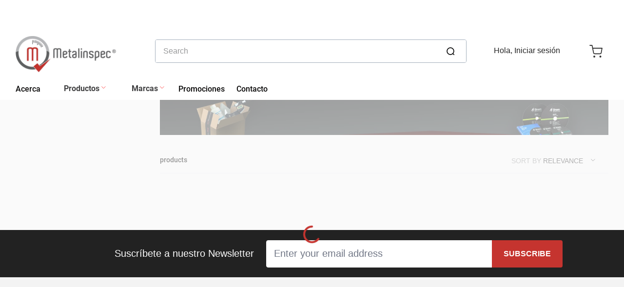

--- FILE ---
content_type: text/html; charset=utf-8
request_url: https://shop.metalinspec.com.mx/sistemas-de-medicion-de-forma
body_size: 117657
content:

<!DOCTYPE html>
  <html lang="en-US">
  <head>
    <meta name="viewport" content="width=device-width, initial-scale=1">
    <meta name="generator" content="vtex.render-server@8.179.0">
    <meta charset='utf-8'>
    

    

<link rel="stylesheet" type="text/css" href="https://marketplace3m.vtexassets.com/_v/public/assets/v1/bundle/css/asset.min.css?v=3&files=theme,marketplace3m.b2bstore@1.0.23$style.common,marketplace3m.b2bstore@1.0.23$style.small,marketplace3m.b2bstore@1.0.23$style.notsmall,marketplace3m.b2bstore@1.0.23$style.large,marketplace3m.b2bstore@1.0.23$style.xlarge&files=fonts,989db2448f309bfdd99b513f37c84b8f5794d2b5&files=npm,animate.css@3.7.0/animate.min.css&files=react~vtex.render-runtime@8.136.1,common&files=react~vtex.store-components@3.178.5,Container,Logo,4,SearchBar,DiscountBadge,3,2,ProductImages,Share,SKUSelector&files=react~vtex.styleguide@9.146.16,0,Spinner,29,31,AutocompleteInput,1,27,Tooltip,15,NumericStepper&files=react~vtex.search-result@3.143.3,1,NotFoundLayout,11,9,12,OrderByFlexible&files=react~vtex.flex-layout@0.21.5,0&files=react~vtex.admin-pages@4.59.0,HighlightOverlay&files=react~vtex.rich-text@0.16.1,index&files=react~vtex.product-comparison@0.20.0,ComparisonDrawer,RemoveButton&files=react~vtex.b2b-organizations@1.39.13,StorefrontUserWidget&files=react~vtex.login@2.69.1,1&files=react~vtex.minicart@2.68.0,Minicart&files=react~vtex.search@2.18.8,Autocomplete&files=react~vtex.category-menu@2.18.1,index&files=react~vtex.product-summary@2.91.1,ProductSummaryImage,ProductSummaryPrice&files=react~vtex.shipping-option-components@1.11.0,3&files=react~vtex.reviews-and-ratings@3.20.1,0&files=react~vtex.product-identifier@0.5.0,ProductIdentifierProduct&files=react~vtex.modal-layout@0.14.2,0,ModalHeader&files=react~vtex.product-customizer@2.12.4,ProductAssemblyOptionInputValues&files=overrides,vtex.product-list@0.37.5$overrides,vtex.minicart@2.68.0$overrides,vtex.product-comparison@0.20.0$overrides,marketplace3m.b2bstore@1.0.23$overrides,marketplace3m.b2bstore@1.0.23$fonts&workspace=master"  id="styles_bundled"  crossorigin onerror="this.onerror=null;handleCSSFallback()"/>
<noscript id="styles_overrides"></noscript>


<template id="stylesFallback">
  

<link rel="stylesheet" type="text/css" href="https://marketplace3m.vtexassets.com/_v/public/vtex.styles-graphql/v1/style/marketplace3m.b2bstore@1.0.23$style.common.min.css?v=1&workspace=master"  id="style_link_common" class="style_link" crossorigin />
<link rel="stylesheet" type="text/css" href="https://marketplace3m.vtexassets.com/_v/public/vtex.styles-graphql/v1/style/marketplace3m.b2bstore@1.0.23$style.small.min.css?v=1&workspace=master" media="screen and (min-width: 20em)" id="style_link_small" class="style_link" crossorigin />
<link rel="stylesheet" type="text/css" href="https://marketplace3m.vtexassets.com/_v/public/vtex.styles-graphql/v1/style/marketplace3m.b2bstore@1.0.23$style.notsmall.min.css?v=1&workspace=master" media="screen and (min-width: 40em)" id="style_link_notsmall" class="style_link" crossorigin />
<link rel="stylesheet" type="text/css" href="https://marketplace3m.vtexassets.com/_v/public/vtex.styles-graphql/v1/style/marketplace3m.b2bstore@1.0.23$style.large.min.css?v=1&workspace=master" media="screen and (min-width: 64em)" id="style_link_large" class="style_link" crossorigin />
<link rel="stylesheet" type="text/css" href="https://marketplace3m.vtexassets.com/_v/public/vtex.styles-graphql/v1/style/marketplace3m.b2bstore@1.0.23$style.xlarge.min.css?v=1&workspace=master" media="screen and (min-width: 80em)" id="style_link_xlarge" class="style_link" crossorigin />
<link rel="stylesheet" type="text/css" href="https://marketplace3m.vtexassets.com/_v/public/vtex.styles-graphql/v1/fonts/989db2448f309bfdd99b513f37c84b8f5794d2b5?v=1&workspace=master"  id="fonts_link"  crossorigin />
<link rel="preload" type="text/css" href="https://marketplace3m.vtexassets.com/_v/public/assets/v1/npm/animate.css@3.7.0/animate.min.css?workspace=master"    crossorigin  as="style" onload="this.onload=null;this.rel='stylesheet'" />
<noscript><link rel="stylesheet" type="text/css" href="https://marketplace3m.vtexassets.com/_v/public/assets/v1/npm/animate.css@3.7.0/animate.min.css?workspace=master"    crossorigin /></noscript>
<link rel="stylesheet" type="text/css" href="https://marketplace3m.vtexassets.com/_v/public/assets/v1/published/vtex.render-runtime@8.136.1/public/react/common.min.css?workspace=master"    crossorigin />
<link rel="stylesheet" type="text/css" href="https://marketplace3m.vtexassets.com/_v/public/assets/v1/published/vtex.store-components@3.178.5/public/react/Container.min.css?workspace=master"    crossorigin />
<link rel="stylesheet" type="text/css" href="https://marketplace3m.vtexassets.com/_v/public/assets/v1/published/vtex.styleguide@9.146.16/public/react/0.min.css?workspace=master"    crossorigin />
<link rel="stylesheet" type="text/css" href="https://marketplace3m.vtexassets.com/_v/public/assets/v1/published/vtex.styleguide@9.146.16/public/react/Spinner.min.css?workspace=master"    crossorigin />
<link rel="stylesheet" type="text/css" href="https://marketplace3m.vtexassets.com/_v/public/assets/v1/published/vtex.search-result@3.143.3/public/react/1.min.css?workspace=master"    crossorigin />
<link rel="stylesheet" type="text/css" href="https://marketplace3m.vtexassets.com/_v/public/assets/v1/published/vtex.flex-layout@0.21.5/public/react/0.min.css?workspace=master"    crossorigin />
<link rel="stylesheet" type="text/css" href="https://marketplace3m.vtexassets.com/_v/public/assets/v1/published/vtex.admin-pages@4.59.0/public/react/HighlightOverlay.min.css?workspace=master"    crossorigin />
<link rel="stylesheet" type="text/css" href="https://marketplace3m.vtexassets.com/_v/public/assets/v1/published/vtex.search-result@3.143.3/public/react/NotFoundLayout.min.css?workspace=master"    crossorigin />
<link rel="stylesheet" type="text/css" href="https://marketplace3m.vtexassets.com/_v/public/assets/v1/published/vtex.rich-text@0.16.1/public/react/index.min.css?workspace=master"    crossorigin />
<link rel="stylesheet" type="text/css" href="https://marketplace3m.vtexassets.com/_v/public/assets/v1/published/vtex.styleguide@9.146.16/public/react/29.min.css?workspace=master"    crossorigin />
<link rel="stylesheet" type="text/css" href="https://marketplace3m.vtexassets.com/_v/public/assets/v1/published/vtex.product-comparison@0.20.0/public/react/ComparisonDrawer.min.css?workspace=master"    crossorigin />
<link rel="stylesheet" type="text/css" href="https://marketplace3m.vtexassets.com/_v/public/assets/v1/published/vtex.styleguide@9.146.16/public/react/31.min.css?workspace=master"    crossorigin />
<link rel="stylesheet" type="text/css" href="https://marketplace3m.vtexassets.com/_v/public/assets/v1/published/vtex.styleguide@9.146.16/public/react/AutocompleteInput.min.css?workspace=master"    crossorigin />
<link rel="stylesheet" type="text/css" href="https://marketplace3m.vtexassets.com/_v/public/assets/v1/published/vtex.styleguide@9.146.16/public/react/1.min.css?workspace=master"    crossorigin />
<link rel="stylesheet" type="text/css" href="https://marketplace3m.vtexassets.com/_v/public/assets/v1/published/vtex.styleguide@9.146.16/public/react/27.min.css?workspace=master"    crossorigin />
<link rel="stylesheet" type="text/css" href="https://marketplace3m.vtexassets.com/_v/public/assets/v1/published/vtex.b2b-organizations@1.39.13/public/react/StorefrontUserWidget.min.css?workspace=master"    crossorigin />
<link rel="stylesheet" type="text/css" href="https://marketplace3m.vtexassets.com/_v/public/assets/v1/published/vtex.login@2.69.1/public/react/1.min.css?workspace=master"    crossorigin />
<link rel="stylesheet" type="text/css" href="https://marketplace3m.vtexassets.com/_v/public/assets/v1/published/vtex.minicart@2.68.0/public/react/Minicart.min.css?workspace=master"    crossorigin />
<link rel="stylesheet" type="text/css" href="https://marketplace3m.vtexassets.com/_v/public/assets/v1/published/vtex.store-components@3.178.5/public/react/Logo.min.css?workspace=master"    crossorigin />
<link rel="stylesheet" type="text/css" href="https://marketplace3m.vtexassets.com/_v/public/assets/v1/published/vtex.store-components@3.178.5/public/react/4.min.css?workspace=master"    crossorigin />
<link rel="stylesheet" type="text/css" href="https://marketplace3m.vtexassets.com/_v/public/assets/v1/published/vtex.store-components@3.178.5/public/react/SearchBar.min.css?workspace=master"    crossorigin />
<link rel="stylesheet" type="text/css" href="https://marketplace3m.vtexassets.com/_v/public/assets/v1/published/vtex.search@2.18.8/public/react/Autocomplete.min.css?workspace=master"    crossorigin />
<link rel="stylesheet" type="text/css" href="https://marketplace3m.vtexassets.com/_v/public/assets/v1/published/vtex.category-menu@2.18.1/public/react/index.min.css?workspace=master"    crossorigin />
<link rel="stylesheet" type="text/css" href="https://marketplace3m.vtexassets.com/_v/public/assets/v1/published/vtex.product-comparison@0.20.0/public/react/RemoveButton.min.css?workspace=master"    crossorigin />
<link rel="stylesheet" type="text/css" href="https://marketplace3m.vtexassets.com/_v/public/assets/v1/published/vtex.search-result@3.143.3/public/react/11.min.css?workspace=master"    crossorigin />
<link rel="stylesheet" type="text/css" href="https://marketplace3m.vtexassets.com/_v/public/assets/v1/published/vtex.store-components@3.178.5/public/react/DiscountBadge.min.css?workspace=master"    crossorigin />
<link rel="stylesheet" type="text/css" href="https://marketplace3m.vtexassets.com/_v/public/assets/v1/published/vtex.product-summary@2.91.1/public/react/ProductSummaryImage.min.css?workspace=master"    crossorigin />
<link rel="stylesheet" type="text/css" href="https://marketplace3m.vtexassets.com/_v/public/assets/v1/published/vtex.store-components@3.178.5/public/react/3.min.css?workspace=master"    crossorigin />
<link rel="stylesheet" type="text/css" href="https://marketplace3m.vtexassets.com/_v/public/assets/v1/published/vtex.product-summary@2.91.1/public/react/ProductSummaryPrice.min.css?workspace=master"    crossorigin />
<link rel="stylesheet" type="text/css" href="https://marketplace3m.vtexassets.com/_v/public/assets/v1/published/vtex.shipping-option-components@1.11.0/public/react/3.min.css?workspace=master"    crossorigin />
<link rel="stylesheet" type="text/css" href="https://marketplace3m.vtexassets.com/_v/public/assets/v1/published/vtex.search-result@3.143.3/public/react/9.min.css?workspace=master"    crossorigin />
<link rel="stylesheet" type="text/css" href="https://marketplace3m.vtexassets.com/_v/public/assets/v1/published/vtex.search-result@3.143.3/public/react/12.min.css?workspace=master"    crossorigin />
<link rel="stylesheet" type="text/css" href="https://marketplace3m.vtexassets.com/_v/public/assets/v1/published/vtex.search-result@3.143.3/public/react/OrderByFlexible.min.css?workspace=master"    crossorigin />
<link rel="stylesheet" type="text/css" href="https://marketplace3m.vtexassets.com/_v/public/assets/v1/published/vtex.reviews-and-ratings@3.20.1/public/react/0.min.css?workspace=master"    crossorigin />
<link rel="stylesheet" type="text/css" href="https://marketplace3m.vtexassets.com/_v/public/assets/v1/published/vtex.product-identifier@0.5.0/public/react/ProductIdentifierProduct.min.css?workspace=master"    crossorigin />
<link rel="stylesheet" type="text/css" href="https://marketplace3m.vtexassets.com/_v/public/assets/v1/published/vtex.modal-layout@0.14.2/public/react/0.min.css?workspace=master"    crossorigin />
<link rel="stylesheet" type="text/css" href="https://marketplace3m.vtexassets.com/_v/public/assets/v1/published/vtex.styleguide@9.146.16/public/react/Tooltip.min.css?workspace=master"    crossorigin />
<link rel="stylesheet" type="text/css" href="https://marketplace3m.vtexassets.com/_v/public/assets/v1/published/vtex.store-components@3.178.5/public/react/2.min.css?workspace=master"    crossorigin />
<link rel="stylesheet" type="text/css" href="https://marketplace3m.vtexassets.com/_v/public/assets/v1/published/vtex.store-components@3.178.5/public/react/ProductImages.min.css?workspace=master"    crossorigin />
<link rel="stylesheet" type="text/css" href="https://marketplace3m.vtexassets.com/_v/public/assets/v1/published/vtex.store-components@3.178.5/public/react/Share.min.css?workspace=master"    crossorigin />
<link rel="stylesheet" type="text/css" href="https://marketplace3m.vtexassets.com/_v/public/assets/v1/published/vtex.styleguide@9.146.16/public/react/15.min.css?workspace=master"    crossorigin />
<link rel="stylesheet" type="text/css" href="https://marketplace3m.vtexassets.com/_v/public/assets/v1/published/vtex.store-components@3.178.5/public/react/SKUSelector.min.css?workspace=master"    crossorigin />
<link rel="stylesheet" type="text/css" href="https://marketplace3m.vtexassets.com/_v/public/assets/v1/published/vtex.product-customizer@2.12.4/public/react/ProductAssemblyOptionInputValues.min.css?workspace=master"    crossorigin />
<link rel="stylesheet" type="text/css" href="https://marketplace3m.vtexassets.com/_v/public/assets/v1/published/vtex.styleguide@9.146.16/public/react/NumericStepper.min.css?workspace=master"    crossorigin />
<link rel="stylesheet" type="text/css" href="https://marketplace3m.vtexassets.com/_v/public/assets/v1/published/vtex.modal-layout@0.14.2/public/react/ModalHeader.min.css?workspace=master"    crossorigin />
<noscript id="styles_overrides"></noscript>

<link rel="stylesheet" type="text/css" href="https://marketplace3m.vtexassets.com/_v/public/vtex.styles-graphql/v1/overrides/vtex.product-list@0.37.5$overrides.css?v=1&workspace=master"  id="override_link_0" class="override_link" crossorigin />
<link rel="stylesheet" type="text/css" href="https://marketplace3m.vtexassets.com/_v/public/vtex.styles-graphql/v1/overrides/vtex.minicart@2.68.0$overrides.css?v=1&workspace=master"  id="override_link_1" class="override_link" crossorigin />
<link rel="stylesheet" type="text/css" href="https://marketplace3m.vtexassets.com/_v/public/vtex.styles-graphql/v1/overrides/vtex.product-comparison@0.20.0$overrides.css?v=1&workspace=master"  id="override_link_2" class="override_link" crossorigin />
<link rel="stylesheet" type="text/css" href="https://marketplace3m.vtexassets.com/_v/public/vtex.styles-graphql/v1/overrides/marketplace3m.b2bstore@1.0.23$overrides.css?v=1&workspace=master"  id="override_link_3" class="override_link" crossorigin />
<link rel="stylesheet" type="text/css" href="https://marketplace3m.vtexassets.com/_v/public/vtex.styles-graphql/v1/overrides/marketplace3m.b2bstore@1.0.23$fonts.css?v=1&workspace=master"  id="override_link_4" class="override_link" crossorigin />

</template>
<script>
  function handleCSSFallback() {
    var fallbackTemplate = document.querySelector('template#stylesFallback');
    var fallbackContent = fallbackTemplate.content.cloneNode(true);
    document.head.appendChild(fallbackContent);
  }
</script>

    
    <!--pixel:start:marketplace3m.pixel-orderplace-detail-->
<script >

console.log('APP22')

  function linkTarget(){
    //console.log('inicio link', document.querySelectorAll('.vtex-store-components-3-x-logoLink'))
    if (document.querySelectorAll('.vtex-store-components-3-x-logoLink').length > 0){
      document.querySelectorAll('.vtex-store-components-3-x-logoLink').forEach(function (item){
        console.log('Before',item.getAttribute('target'));
        item.setAttribute('target', '_blank')
        console.log('After',item.getAttribute('target'));
      })

      document.querySelectorAll('.vtex-store-components-3-x-logoLink').forEach(function (item){
        console.log('Before',item.getAttribute('target'));
        item.setAttribute('target', '_blank')
        console.log('After',item.getAttribute('target'));
      })

      document.querySelectorAll('.vtex-store-components-3-x-logoLink').forEach(function (item){
        console.log('Before',item.getAttribute('target'));
        item.setAttribute('target', '_blank')
        console.log('After',item.getAttribute('target'));
      })
    }else{
      console.log('LinkTarget')
      setTimeout(linkTarget,2000);
    }
  }
  linkTarget();




	if ('true' === 'true'){
		(function(){
			document.addEventListener("DOMContentLoaded", ()=>{

				var initOrderData = async function() {
        const orderId = window.location.search.replace('?og=', '');
        const url = '/api/checkout/pub/orders/order-group/' + orderId;
        const header = {
          method: "GET",
          headers: {
            "Content-Type": "application/json"
          },
          credentials: "same-origin"
        };
        const requestInfo = await fetch(url, header);
        const data = await requestInfo.json();

        console.log(data);
        console.log('entro al codigo')
        let size = screen.width
        let tableType = 'inline-table';
        let _width = '100%';
        let padding = '3px'
        let fontSize = '10px'
        if(size>1025){
            tableType = 'table-cell';
            padding = '30px'
            _width = '20%';
            fontSize = '12px'
        }
          if(size>1025){
            tableType = 'table-cell';
            padding = '30px'
            _width = '20%';
            fontSize = '12px'
                }


            let htmlBanksDesktop = `

            <ul class="responsive-table" id="id_responsive_table" style="max-width: 100% !important;
              margin-left: auto !important;
              margin-right: auto !important;
              padding-left: 10px !important;

              display:${tableType};
              width:${_width};
              ">
                <li class="table-header" style="background-color: #C5342F;
                font-size: ${fontSize};
                text-transform: uppercase;
                letter-spacing: 0.03em; border-radius: 3px;
                padding: 25px ${padding};
                display: flex;
                justify-content: space-between;
                align-items: center;
                color:white;
                margin-bottom: 25px;">
                  <div class="col col-1" style="flex-basis:50%;">Banco</div>
                  <div class="col col-2" style="flex-basis:50%;">Banco	Cuenta/Convenio/Emisora/Rap</div>


                </li>
                <li class="table-row" style="background-color: #ffffff;
                box-shadow: 0px 0px 9px 0px rgba(0,0,0,0.1); border-radius: 3px;
                padding: 25px 30px;
                display: flex;
                justify-content: space-between;
                margin-bottom: 25px;">
                  <div class="col col-1" data-label="Banco" style="flex-basis:50%;">BBVA</div>
                  <div class="col col-2" data-label="Cuenta" style="flex-basis:50%;">1253972</div>



                </li>
                <li class="table-row" style="background-color: #ffffff;
                box-shadow: 0px 0px 9px 0px rgba(0,0,0,0.1);     border-radius: 3px;
                padding: 25px 30px;
                display: flex;
                justify-content: space-between;
                margin-bottom: 25px;">
                  <div class="col col-1" data-label="Banco" style="flex-basis:50%;">Santander</div>
                  <div class="col col-2" data-label="Cuenta" style="flex-basis:50%;">5135</div>


                </li>
                <li class="table-row" style="background-color: #ffffff;
                box-shadow: 0px 0px 9px 0px rgba(0,0,0,0.1);     border-radius: 3px;
                padding: 25px 30px;
                display: flex;
                justify-content: space-between;
                margin-bottom: 25px;">
                  <div class="col col-1" data-label="Banco" style="flex-basis:50%;">Citybanamex</div>
                  <div class="col col-2" data-label="Cuenta" style="flex-basis:50%;">70066788790</div>
                </li>
                <li class="table-row" style="background-color: #ffffff;
                box-shadow: 0px 0px 9px 0px rgba(0,0,0,0.1); border-radius: 3px;
                padding: 25px 30px;
                display: flex;
                justify-content: space-between;
                margin-bottom: 25px;">
                  <div class="col col-1" data-label="Banco" style="flex-basis:50%;">Banorte</div>
                  <div class="col col-2" data-label="Cuenta" style="flex-basis:50%;">Emisora 136026</div>
                </li>
                    <li class="table-row" style=" background-color: #ffffff;
                box-shadow: 0px 0px 9px 0px rgba(0,0,0,0.1); border-radius: 3px;
                padding: 25px 30px;
                display: flex;
                justify-content: space-between;
                margin-bottom: 25px;">
                  <div class="col col-1" data-label="Banco" style="flex-basis:50%;">HSBC</div>
                  <div class="col col-2" data-label="Cuenta" style="flex-basis:50%;">RAP 704</div>
                </li>
              </ul>



              `;

              let querySelectorDesktop = document.querySelector('.vtex-flex-layout-0-x-flexRow--rowcontcontcompra');
              let querySelectorTablet = document.querySelector('.vtex-flex-layout-0-x-flexRow--rowcontcontcompra');
              let elementSection = document.createElement('section');
              elementSection.setAttribute('data-testid', 'paymentInstructions');
              elementSection.setAttribute('class', 'center vtex-order-placed-2-x-section bb b--muted-4')





              let payments = data[0].paymentData.transactions[0].payments

              payments.forEach(payment => {
              // payment.paymentSystem = '201';
              console.log(payment.paymentSystem)


              switch (payment.paymentSystem) {

                case '201':
                    DepositoDlls(data[0],htmlBanksDesktop,querySelectorDesktop,elementSection,querySelectorTablet)
                  break;
                case '203':
                    //fichaBancaria(data[0])
                    DepositoMxn(data[0],htmlBanksDesktop,querySelectorDesktop,elementSection,querySelectorTablet)
                  break;
                /*case '203':
                    bancaElectronica(data[0],htmlBanksDesktop,querySelectorDesktop,elementSection,querySelectorTablet)
                  break;
                */
                //case '2':

                 //creditCard(data[0],htmlBanksDesktop,querySelectorDesktop,elementSection,querySelectorTablet)

                 //break;
              }

				});
      }




    function addHtmlToDom(querySelector,elementSection,paymentDetail){

        elementSection.innerHTML = paymentDetail
        console.log('QuerySection:', querySelector, paymentDetail, elementSection);
        querySelector.insertAdjacentHTML( 'afterend', paymentDetail );
        console.log('despues del anadido');
        window.addEventListener('resize', function(event) {
          size = screen.width;
          var all = document.getElementsByClassName('responsive-table');
          //console.log(size)
          let querySelectorTablet = document.querySelector('.vtex-flex-layout-0-x-flexRow--rowcontcontcompra');
          let querySelectorDesktop = document.querySelector('.vtex-flex-layout-0-x-flexRow--rowcontcontcompra');


          if(size<1026){
            for (var i = 0; i < all.length; i++) {
              all[i].style.display = 'inline-table';
              all[i].style.width = '100%';
            }
            if(!document.querySelector('#id_responsive_table'))
              querySelectorTablet.insertAdjacentHTML( 'afterend', paymentDetail );
          }

          if(size>1025){
            for (var i = 0; i < all.length; i++) {
              all[i].style.display = 'table-cell';
              all[i].style.width = '1%';
            }
            if(!document.querySelector('#id_responsive_table'))
              querySelectorDesktop.insertAdjacentHTML( 'afterend', paymentDetail );
          }

        }, true);
      }


		if (String.prototype.splice === undefined) {
		  /**
		   * Splices text within a string.
		   * @param {int} offset The position to insert the text at (before)
		   * @param {string} text The text to insert
		   * @param {int} [removeCount=0] An optional number of characters to overwrite
		   * @returns {string} A modified string containing the spliced text.
		   */
		  String.prototype.splice = function(offset, text, removeCount=0) {
			let calculatedOffset = offset < 0 ? this.length + offset : offset;
			return this.substring(0, calculatedOffset) +
			  text + this.substring(calculatedOffset + removeCount);
		  };
		}


		function getDateFormated(){
      const tiempoTranscurrido = Date.now();
      let hoy = new Date(tiempoTranscurrido);
      hoy = hoy.toLocaleDateString();
      return hoy;
		}




    function DepositoMxn(data,htmlBanksDesktop,querySelectorDesktop,elementSection,querySelectorTablet) {
      console.log('DepositoMxn');
      //const resultado = data.customData.customApps.find(app => app.id === 'data-transaction')
      //console.log(resultado)
      //console.log(data.paymentData.transactions[0].payments[0].billingAddress.receiverName)
      //let completName = data.paymentData.transactions[0].payments[0].billingAddress.receiverName
      // let completName = data.shippingData.address.receiverName
      let completName = data.clientProfileData.firstName + ' ' + data.clientProfileData.lastName
      //const pedido = data.orderGroup
      //const referenciaDePago =resultado.fields.referencia
      let total = new String( data.paymentData.transactions[0].payments[0].value);
      total = total.splice(total.length -2, ".")
      //console.log(total)
      let hoy = getDateFormated();
      // console.log(hoy)
      //console.log(completName)
      //console.log(total)
      //console.log(total.length)

      let size = screen.width
      let _width = '100%';
      let tableType = 'inline-table';
      if(size>1025){
        tableType = 'table-cell';
        _width = '20%';
      }

      let paymentDetail =      `<br>
                                <br>
                                <hr>
                                <br><ul class="responsive-table" id="id_responsive_table" style="max-width: 100% !important;
                                    margin-left: auto !important;
                                    margin-right: auto !important;
                                    padding-left: 10px !important;
                                    padding-right: 10px !important;
                                    display:${tableType};
                                    width:${_width};
                                    ">
                                      <li class="table-header" style="background-color: #C5342F;
                                      color:white;
                                      font-size: 12px;
                                      text-transform: uppercase;
                                      letter-spacing: 0.03em; border-radius: 3px;
                                      padding: 25px 30px;
                                      display: flex;
                                      justify-content: space-between;
                                      margin-bottom: 25px;">
                                        <div class="col col-1" style="flex-basis:50%;">Forma de Pago</div>
                                        <div class="col col-2" style="flex-basis:50%;">Depósito MXN</div>

                                      </li>
                                      <li class="table-row" style="background-color: #ffffff;
                                      box-shadow: 0px 0px 9px 0px rgba(0,0,0,0.1); border-radius: 3px;
                                      padding: 25px 30px;
                                      display: flex;
                                      justify-content: space-between;
                                      margin-bottom: 25px;">
                                        <div class="col col-1" data-label="Banco" style="flex-basis:50%;">Fecha de Emisión</div>
                                        <div class="col col-2" data-label="Cuenta" style="flex-basis:50%;">${hoy}</div>


                                      </li>
                                      <li class="table-row" style="background-color: #ffffff;
                                      box-shadow: 0px 0px 9px 0px rgba(0,0,0,0.1);     border-radius: 3px;
                                      padding: 25px 30px;
                                      display: flex;
                                      justify-content: space-between;
                                      margin-bottom: 25px;">
                                        <div class="col col-1" data-label="Banco" style="flex-basis:50%;">Nombre del Cliente</div>
                                        <div class="col col-2" data-label="Cuenta" style="flex-basis:50%;">${completName}</div>

                                      </li>
                                      <li class="table-row" style="background-color: #ffffff;
                                      box-shadow: 0px 0px 9px 0px rgba(0,0,0,0.1);     border-radius: 3px;
                                      padding: 25px 30px;
                                      display: flex;
                                      justify-content: space-between;
                                      margin-bottom: 25px;">
                                        <div class="col col-1" data-label="Banco" style="flex-basis:50%;">Banco</div>
                                        <div class="col col-2" data-label="Cuenta" style="flex-basis:50%;">Banco Mercantil del Norte (Banorte)</div>

                                      </li>

                                    </li>
                                      <li class="table-row" style=" background-color: #ffffff;
                                      box-shadow: 0px 0px 9px 0px rgba(0,0,0,0.1); border-radius: 3px;
                                      padding: 25px 30px;
                                      display: flex;
                                      justify-content: space-between;
                                      margin-bottom: 25px;">
                                        <div class="col col-1" data-label="Banco" style="flex-basis:50%;">Moneda</div>
                                        <div class="col col-2" data-label="Cuenta" style="flex-basis:50%;">Pesos</div>

                                      </li>

                                      <li class="table-row" style=" background-color: #ffffff;
                                      box-shadow: 0px 0px 9px 0px rgba(0,0,0,0.1); border-radius: 3px;
                                      padding: 25px 30px;
                                      display: flex;
                                      justify-content: space-between;
                                      margin-bottom: 25px;">
                                        <div class="col col-1" data-label="Banco" style="flex-basis:50%;">Beneficiario</div>
                                        <div class="col col-2" data-label="Cuenta" style="flex-basis:50%;">METALINSPECT SA DE CV</div>

                                      </li>
                                      <li class="table-row" style=" background-color: #ffffff;
                                      box-shadow: 0px 0px 9px 0px rgba(0,0,0,0.1); border-radius: 3px;
                                      padding: 25px 30px;
                                      display: flex;
                                      justify-content: space-between;
                                      margin-bottom: 25px;">
                                        <div class="col col-1" data-label="Banco" style="flex-basis:50%;">RFC</div>
                                        <div class="col col-2" data-label="Cuenta" style="flex-basis:50%;">MET890217CW6</div>

                                      </li>
                                      <li class="table-row" style=" background-color: #ffffff;
                                      box-shadow: 0px 0px 9px 0px rgba(0,0,0,0.1); border-radius: 3px;
                                      padding: 25px 30px;
                                      display: flex;
                                      justify-content: space-between;
                                      margin-bottom: 25px;">
                                        <div class="col col-1" data-label="Banco" style="flex-basis:50%;">Cuenta</div>
                                        <div class="col col-2" data-label="Cuenta" style="flex-basis:50%;">157012908</div>

                                      </li>

                                      <li class="table-row" style=" background-color: #ffffff;
                                      box-shadow: 0px 0px 9px 0px rgba(0,0,0,0.1); border-radius: 3px;
                                      padding: 25px 30px;
                                      display: flex;
                                      justify-content: space-between;
                                      margin-bottom: 25px;">
                                        <div class="col col-1" data-label="Banco" style="flex-basis:50%;">CLABE</div>
                                        <div class="col col-2" data-label="Cuenta" style="flex-basis:50%;">072580001570129081</div>

                                      </li>

                                      <li class="table-row" style=" background-color: #ffffff;
                                      box-shadow: 0px 0px 9px 0px rgba(0,0,0,0.1); border-radius: 3px;
                                      padding: 25px 30px;
                                      display: flex;
                                      justify-content: space-between;
                                      margin-bottom: 25px;">
                                        <div class="col col-1" data-label="Banco" style="flex-basis:50%;">SWIF</div>
                                        <div class="col col-2" data-label="Cuenta" style="flex-basis:50%;">MENOMXMTXXX</div>

                                      </li>

                                      <li class="table-row" style=" background-color: #ffffff;
                                      box-shadow: 0px 0px 9px 0px rgba(0,0,0,0.1); border-radius: 3px;
                                      padding: 25px 30px;
                                      display: flex;
                                      justify-content: space-between;
                                      margin-bottom: 25px;">
                                        <div class="col col-1" data-label="Banco" style="flex-basis:50%;">Monto de Pago</div>
                                        <div class="col col-2" data-label="Cuenta" style="flex-basis:50%;">${total}</div>

                                      </li>
                                    </ul>`;


      paymentDetail = ` ${paymentDetail} `;
      if(size>1025){
        addHtmlToDom(querySelectorDesktop,elementSection,paymentDetail);
      }
      if(size<1026){
        addHtmlToDom(querySelectorTablet,elementSection,paymentDetail);
      }
    }


    function DepositoDlls(data,htmlBanksDesktop,querySelectorDesktop,elementSection,querySelectorTablet) {
      console.log('DepositoDlls');
      //const resultado = data.customData.customApps.find(app => app.id === 'data-transaction')
      //console.log(resultado)
      //console.log(data.paymentData.transactions[0].payments[0].billingAddress.receiverName)
      //let completName = data.paymentData.transactions[0].payments[0].billingAddress.receiverName
      // let completName = data.shippingData.address.receiverName
      let completName = data.clientProfileData.firstName + ' ' + data.clientProfileData.lastName
      //const pedido = data.orderGroup
      //const referenciaDePago =resultado.fields.referencia
      let total = new String( data.paymentData.transactions[0].payments[0].value);
      total = total.splice(total.length -2, ".")
      //console.log(total)
      let hoy = getDateFormated();
      // console.log(hoy)
      //console.log(completName)
      //console.log(total)
      //console.log(total.length)

      let size = screen.width
      let _width = '100%';
      let tableType = 'inline-table';
      if(size>1025){
        tableType = 'table-cell';
        _width = '20%';
      }

      let paymentDetail =      `<br>
                                <br>
                                <hr>
                                <br><ul class="responsive-table" id="id_responsive_table" style="max-width: 100% !important;
                                    margin-left: auto !important;
                                    margin-right: auto !important;
                                    padding-left: 10px !important;
                                    padding-right: 10px !important;
                                    display:${tableType};
                                    width:${_width};
                                    ">
                                      <li class="table-header" style="background-color: #C5342F;
                                      color:white;
                                      font-size: 12px;
                                      text-transform: uppercase;
                                      letter-spacing: 0.03em; border-radius: 3px;
                                      padding: 25px 30px;
                                      display: flex;
                                      justify-content: space-between;
                                      margin-bottom: 25px;">
                                        <div class="col col-1" style="flex-basis:50%;">Forma de Pago</div>
                                        <div class="col col-2" style="flex-basis:50%;">Depósito DLLS</div>

                                      </li>
                                      <li class="table-row" style="background-color: #ffffff;
                                      box-shadow: 0px 0px 9px 0px rgba(0,0,0,0.1); border-radius: 3px;
                                      padding: 25px 30px;
                                      display: flex;
                                      justify-content: space-between;
                                      margin-bottom: 25px;">
                                        <div class="col col-1" data-label="Banco" style="flex-basis:50%;">Fecha de Emisión</div>
                                        <div class="col col-2" data-label="Cuenta" style="flex-basis:50%;">${hoy}</div>


                                      </li>
                                      <li class="table-row" style="background-color: #ffffff;
                                      box-shadow: 0px 0px 9px 0px rgba(0,0,0,0.1);     border-radius: 3px;
                                      padding: 25px 30px;
                                      display: flex;
                                      justify-content: space-between;
                                      margin-bottom: 25px;">
                                        <div class="col col-1" data-label="Banco" style="flex-basis:50%;">Nombre del Cliente</div>
                                        <div class="col col-2" data-label="Cuenta" style="flex-basis:50%;">${completName}</div>

                                      </li>
                                      <li class="table-row" style="background-color: #ffffff;
                                      box-shadow: 0px 0px 9px 0px rgba(0,0,0,0.1);     border-radius: 3px;
                                      padding: 25px 30px;
                                      display: flex;
                                      justify-content: space-between;
                                      margin-bottom: 25px;">
                                        <div class="col col-1" data-label="Banco" style="flex-basis:50%;">Banco</div>
                                        <div class="col col-2" data-label="Cuenta" style="flex-basis:50%;">Banco Mercantil del Norte (Banorte)</div>

                                      </li>
                                      <li class="table-row" style=" background-color: #ffffff;
                                      box-shadow: 0px 0px 9px 0px rgba(0,0,0,0.1); border-radius: 3px;
                                      padding: 25px 30px;
                                      display: flex;
                                      justify-content: space-between;
                                      margin-bottom: 25px;">
                                        <div class="col col-1" data-label="Banco" style="flex-basis:50%;">Moneda</div>
                                        <div class="col col-2" data-label="Cuenta" style="flex-basis:50%;">Dólares</div>

                                      </li>

                                      <li class="table-row" style=" background-color: #ffffff;
                                      box-shadow: 0px 0px 9px 0px rgba(0,0,0,0.1); border-radius: 3px;
                                      padding: 25px 30px;
                                      display: flex;
                                      justify-content: space-between;
                                      margin-bottom: 25px;">
                                        <div class="col col-1" data-label="Banco" style="flex-basis:50%;">Cuenta</div>
                                        <div class="col col-2" data-label="Cuenta" style="flex-basis:50%;">103128676</div>

                                      </li>
                                      <li class="table-row" style=" background-color: #ffffff;
                                      box-shadow: 0px 0px 9px 0px rgba(0,0,0,0.1); border-radius: 3px;
                                      padding: 25px 30px;
                                      display: flex;
                                      justify-content: space-between;
                                      margin-bottom: 25px;">
                                        <div class="col col-1" data-label="Banco" style="flex-basis:50%;">SWIF</div>
                                        <div class="col col-2" data-label="Cuenta" style="flex-basis:50%;">MENOMXM</div>

                                      </li>

                                      <li class="table-row" style=" background-color: #ffffff;
                                      box-shadow: 0px 0px 9px 0px rgba(0,0,0,0.1); border-radius: 3px;
                                      padding: 25px 30px;
                                      display: flex;
                                      justify-content: space-between;
                                      margin-bottom: 25px;">
                                        <div class="col col-1" data-label="Banco" style="flex-basis:50%;">Sucursal</div>
                                        <div class="col col-2" data-label="Cuenta" style="flex-basis:50%;">0262</div>

                                      </li>

                                      <li class="table-row" style=" background-color: #ffffff;
                                      box-shadow: 0px 0px 9px 0px rgba(0,0,0,0.1); border-radius: 3px;
                                      padding: 25px 30px;
                                      display: flex;
                                      justify-content: space-between;
                                      margin-bottom: 25px;">
                                        <div class="col col-1" data-label="Banco" style="flex-basis:50%;">Plaza</div>
                                        <div class="col col-2" data-label="Cuenta" style="flex-basis:50%;">850</div>

                                      </li>

                                      <li class="table-row" style=" background-color: #ffffff;
                                      box-shadow: 0px 0px 9px 0px rgba(0,0,0,0.1); border-radius: 3px;
                                      padding: 25px 30px;
                                      display: flex;
                                      justify-content: space-between;
                                      margin-bottom: 25px;">
                                        <div class="col col-1" data-label="Banco" style="flex-basis:50%;">CLABE</div>
                                        <div class="col col-2" data-label="Cuenta" style="flex-basis:50%;">072580001031286764</div>

                                      </li>

                                      <li class="table-row" style=" background-color: #ffffff;
                                      box-shadow: 0px 0px 9px 0px rgba(0,0,0,0.1); border-radius: 3px;
                                      padding: 25px 30px;
                                      display: flex;
                                      justify-content: space-between;
                                      margin-bottom: 25px;">
                                        <div class="col col-1" data-label="Banco" style="flex-basis:50%;">Monto de Pago</div>
                                        <div class="col col-2" data-label="Cuenta" style="flex-basis:50%;">${total}</div>

                                      </li>
                                    </ul>`;


      paymentDetail = ` ${paymentDetail} `;
      if(size>1025){
        addHtmlToDom(querySelectorDesktop,elementSection,paymentDetail);
      }
      if(size<1026){
        addHtmlToDom(querySelectorTablet,elementSection,paymentDetail);
      }
    }






    if (window.location.href.indexOf("orderPlaced") > -1) {
      console.log('Metalinspec - OrderPlaced')
      setTimeout(initOrderData,2500);
    }
	})
})();
}else{
		console.log('Metalinspec - OrderPlaced - OFF');
	}
</script>

<!--pixel:end:marketplace3m.pixel-orderplace-detail-->
<!--pixel:start:vtex.request-capture-->
<script >!function(e,t,c,n,r,a,i){a=e.vtexrca=e.vtexrca||function(){(a.q=a.q||[]).push(arguments)},a.l=+new Date,i=t.createElement(c),i.async=!0,i.src=n,r=t.getElementsByTagName(c)[0],r.parentNode.insertBefore(i,r)}(window,document,"script","https://io.vtex.com.br/rc/rc.js"),vtexrca("init")</script>
<script >!function(e,t,n,a,c,f,o){f=e.vtexaf=e.vtexaf||function(){(f.q=f.q||[]).push(arguments)},f.l=+new Date,o=t.createElement(n),o.async=!0,o.src=a,c=t.getElementsByTagName(n)[0],c.parentNode.insertBefore(o,c)}(window,document,"script","https://activity-flow.vtex.com/af/af.js")</script>

<!--pixel:end:vtex.request-capture-->
<!--pixel:start:vtex.google-search-console-->
<meta name="google-site-verification" content="9qP2pk3q8YC6XnszVIxxCuSPt8fNak-pqIMm_LgUI0c" />

<!--pixel:end:vtex.google-search-console-->
<!--pixel:start:vtex.google-tag-manager-->
<script >
  (function() {
    var gtmId = "GTM-NKRQ2L8";
    var sendGA4EventsValue = "true"
    var sendGA4Events = sendGA4EventsValue == 'true'

    window.__gtm__ = {
      sendGA4Events
    }
    
    if (!gtmId) {
      console.error('Warning: No Google Tag Manager ID is defined. Please configure it in the apps admin.');
    } else {
      window.dataLayer = window.dataLayer || [];
      window.dataLayer.push({ 'gtm.blacklist': [] });
      // GTM script snippet. Taken from: https://developers.google.com/tag-manager/quickstart
      (function(w,d,s,l,i){w[l]=w[l]||[];w[l].push({'gtm.start':
      new Date().getTime(),event:'gtm.js'});var f=d.getElementsByTagName(s)[0],
      j=d.createElement(s),dl=l!='dataLayer'?'&l='+l:'';j.async=true;j.src=
      'https://www.googletagmanager.com/gtm.js?id='+i+dl;f.parentNode.insertBefore(j,f);
      })(window,document,'script','dataLayer',gtmId)
    }
  })()
</script>

<!--pixel:end:vtex.google-tag-manager-->


  <title data-react-helmet="true">sistemas-de-medicion-de-forma - Metalinspec</title>
<meta data-react-helmet="true" name="viewport" content="width=device-width, initial-scale=1"/><meta data-react-helmet="true" name="copyright" content="Metalinspec"/><meta data-react-helmet="true" name="author" content="Metalinspec"/><meta data-react-helmet="true" name="language" content="en-US"/><meta data-react-helmet="true" name="storefront" content="store_framework"/><meta data-react-helmet="true" name="robots" content="noindex,follow"/><meta data-react-helmet="true" property="og:type" content="website"/><meta data-react-helmet="true" property="og:title" content="sistemas-de-medicion-de-forma - Metalinspec"/><meta data-react-helmet="true" property="og:url" content="https://shop.metalinspec.com.mx/sistemas-de-medicion-de-forma?map=ft"/><meta data-react-helmet="true" property="og:description" content=""/>
<script data-react-helmet="true" src="https://www.google.com/recaptcha/enterprise.js?render=6LdV7CIpAAAAAPUrHXWlFArQ5hSiNQJk6Ja-vcYM&amp;hl=en-US" async="true"></script><script data-react-helmet="true" >
            {
              const style = document.createElement('style')

              style.textContent = '.grecaptcha-badge {visibility: hidden; }'
              document.head.appendChild(style)
            }
          </script>
  
  
  <link data-react-helmet="true" rel="icon" type="image/png" sizes="32x32" href="/arquivos/ICONO_MTI.png"/><link data-react-helmet="true" rel="canonical" href="https://shop.metalinspec.com.mx/sistemas-de-medicion-de-forma?map=ft"/>
</head>
<body class="bg-base">
  <div id="styles_iconpack" style="display:none"><svg class="dn" height="0" version="1.1" width="0" xmlns="http://www.w3.org/2000/svg"><defs><g id="bnd-logo"><path d="M14.8018 2H2.8541C1.92768 2 1.33445 2.93596 1.76795 3.71405L2.96368 5.86466H0.796482C0.659276 5.8647 0.524407 5.89841 0.404937 5.96253C0.285467 6.02665 0.185446 6.119 0.114562 6.23064C0.0436777 6.34228 0.0043325 6.46943 0.000337815 6.59976C-0.00365688 6.73009 0.0278339 6.8592 0.0917605 6.97457L3.93578 13.8888C4.00355 14.0104 4.10491 14.1121 4.22896 14.1831C4.35301 14.254 4.49507 14.2915 4.63987 14.2915C4.78466 14.2915 4.92672 14.254 5.05077 14.1831C5.17483 14.1121 5.27618 14.0104 5.34395 13.8888L6.38793 12.0211L7.69771 14.3775C8.15868 15.2063 9.40744 15.2078 9.87001 14.38L15.8585 3.67064C16.2818 2.91319 15.7043 2 14.8018 2ZM9.43491 6.57566L6.85274 11.1944C6.80761 11.2753 6.74016 11.3429 6.65762 11.3901C6.57508 11.4373 6.48058 11.4622 6.38426 11.4622C6.28794 11.4622 6.19344 11.4373 6.1109 11.3901C6.02836 11.3429 5.96091 11.2753 5.91578 11.1944L3.35853 6.59509C3.31587 6.51831 3.29482 6.43236 3.2974 6.34558C3.29998 6.25879 3.3261 6.17411 3.37325 6.09974C3.4204 6.02538 3.48696 5.96385 3.56649 5.92112C3.64601 5.87839 3.73581 5.85591 3.82717 5.85585H8.97937C9.06831 5.85591 9.15572 5.87782 9.23312 5.91945C9.31052 5.96108 9.37529 6.02102 9.42113 6.09345C9.46697 6.16588 9.49232 6.24834 9.49474 6.33283C9.49716 6.41732 9.47655 6.50097 9.43491 6.57566Z" fill="currentColor"/><path d="M14.8018 2H2.8541C1.92768 2 1.33445 2.93596 1.76795 3.71405L2.96368 5.86466H0.796482C0.659276 5.8647 0.524407 5.89841 0.404937 5.96253C0.285467 6.02665 0.185446 6.119 0.114562 6.23064C0.0436777 6.34228 0.0043325 6.46943 0.000337815 6.59976C-0.00365688 6.73009 0.0278339 6.8592 0.0917605 6.97457L3.93578 13.8888C4.00355 14.0104 4.10491 14.1121 4.22896 14.1831C4.35301 14.254 4.49507 14.2915 4.63987 14.2915C4.78466 14.2915 4.92672 14.254 5.05077 14.1831C5.17483 14.1121 5.27618 14.0104 5.34395 13.8888L6.38793 12.0211L7.69771 14.3775C8.15868 15.2063 9.40744 15.2078 9.87001 14.38L15.8585 3.67064C16.2818 2.91319 15.7043 2 14.8018 2ZM9.43491 6.57566L6.85274 11.1944C6.80761 11.2753 6.74016 11.3429 6.65762 11.3901C6.57508 11.4373 6.48058 11.4622 6.38426 11.4622C6.28794 11.4622 6.19344 11.4373 6.1109 11.3901C6.02836 11.3429 5.96091 11.2753 5.91578 11.1944L3.35853 6.59509C3.31587 6.51831 3.29482 6.43236 3.2974 6.34558C3.29998 6.25879 3.3261 6.17411 3.37325 6.09974C3.4204 6.02538 3.48696 5.96385 3.56649 5.92112C3.64601 5.87839 3.73581 5.85591 3.82717 5.85585H8.97937C9.06831 5.85591 9.15572 5.87782 9.23312 5.91945C9.31052 5.96108 9.37529 6.02102 9.42113 6.09345C9.46697 6.16588 9.49232 6.24834 9.49474 6.33283C9.49716 6.41732 9.47655 6.50097 9.43491 6.57566Z" fill="currentColor"/></g><g id="hpa-arrow-from-bottom"><path d="M7.00001 3.4V12H9.00001V3.4L13 7.4L14.4 6L8.70001 0.3C8.30001 -0.1 7.70001 -0.1 7.30001 0.3L1.60001 6L3.00001 7.4L7.00001 3.4Z" fill="currentColor"/><path d="M15 14H1V16H15V14Z" fill="currentColor"/></g><g id="hpa-arrow-to-bottom"><path d="M8.00001 12C8.30001 12 8.50001 11.9 8.70001 11.7L14.4 6L13 4.6L9.00001 8.6V0H7.00001V8.6L3.00001 4.6L1.60001 6L7.30001 11.7C7.50001 11.9 7.70001 12 8.00001 12Z" fill="currentColor"/><path d="M15 14H1V16H15V14Z" fill="currentColor"/></g><g id="hpa-arrow-back"><path d="M5.5 15.5002C5.75781 15.5002 5.92969 15.4169 6.10156 15.2502L11 10.5002L9.79687 9.33356L6.35938 12.6669L6.35938 0H4.64063L4.64062 12.6669L1.20312 9.33356L0 10.5002L4.89844 15.2502C5.07031 15.4169 5.24219 15.5002 5.5 15.5002Z" transform="translate(16.0002) rotate(90)" fill="currentColor"/></g><g id="hpa-calendar"><path d="M5.66667 7.2H4.11111V8.8H5.66667V7.2ZM8.77778 7.2H7.22222V8.8H8.77778V7.2ZM11.8889 7.2H10.3333V8.8H11.8889V7.2ZM13.4444 1.6H12.6667V0H11.1111V1.6H4.88889V0H3.33333V1.6H2.55556C1.69222 1.6 1.00778 2.32 1.00778 3.2L1 14.4C1 15.28 1.69222 16 2.55556 16H13.4444C14.3 16 15 15.28 15 14.4V3.2C15 2.32 14.3 1.6 13.4444 1.6ZM13.4444 14.4H2.55556V5.6H13.4444V14.4Z" fill="currentColor"/></g><g id="hpa-cart"><path d="M10.0905 25.2393C10.718 25.2393 11.2268 24.7246 11.2268 24.0896C11.2268 23.4547 10.718 22.9399 10.0905 22.9399C9.46286 22.9399 8.9541 23.4547 8.9541 24.0896C8.9541 24.7246 9.46286 25.2393 10.0905 25.2393Z" stroke="currentColor" stroke-width="1.6" stroke-linecap="round" stroke-linejoin="round"/><path d="M22.5905 25.2393C23.2181 25.2393 23.7268 24.7246 23.7268 24.0896C23.7268 23.4547 23.2181 22.9399 22.5905 22.9399C21.9629 22.9399 21.4541 23.4547 21.4541 24.0896C21.4541 24.7246 21.9629 25.2393 22.5905 25.2393Z" stroke="currentColor" stroke-width="1.6" stroke-linecap="round" stroke-linejoin="round"/><path d="M1 1.0957H5.54545L8.59091 16.4901C8.69482 17.0194 8.97944 17.4949 9.39494 17.8333C9.81044 18.1717 10.3303 18.3515 10.8636 18.3411H21.9091C22.4424 18.3515 22.9623 18.1717 23.3778 17.8333C23.7933 17.4949 24.0779 17.0194 24.1818 16.4901L26 6.84418H6.68182" stroke="currentColor" stroke-width="1.6" stroke-linecap="round" stroke-linejoin="round"/></g><g id="hpa-delete"><path d="M7 7H5V13H7V7Z" fill="currentColor"/><path d="M11 7H9V13H11V7Z" fill="currentColor"/><path d="M12 1C12 0.4 11.6 0 11 0H5C4.4 0 4 0.4 4 1V3H0V5H1V15C1 15.6 1.4 16 2 16H14C14.6 16 15 15.6 15 15V5H16V3H12V1ZM6 2H10V3H6V2ZM13 5V14H3V5H13Z" fill="currentColor"/></g><g id="mpa-play"><path d="M3.5241 0.937906C2.85783 0.527894 2 1.00724 2 1.78956V14.2104C2 14.9928 2.85783 15.4721 3.5241 15.0621L13.6161 8.85166C14.2506 8.46117 14.2506 7.53883 13.6161 7.14834L3.5241 0.937906Z" fill="currentColor"/></g><g id="mpa-pause"><rect width="6" height="16" fill="currentColor"/><rect x="10" width="6" height="16" fill="currentColor"/></g><g id="sti-volume-on"><path d="M0 5.2634V10.7366H3.55556L8 15.2976V0.702394L3.55556 5.2634H0ZM12 8C12 6.3854 11.0933 4.99886 9.77778 4.32383V11.667C11.0933 11.0011 12 9.6146 12 8ZM9.77778 0V1.87913C12.3467 2.66363 14.2222 5.10832 14.2222 8C14.2222 10.8917 12.3467 13.3364 9.77778 14.1209V16C13.3422 15.1699 16 11.9042 16 8C16 4.09578 13.3422 0.830103 9.77778 0V0Z" fill="currentColor"/></g><g id="sti-volume-off"><path d="M12 8C12 6.42667 11.0933 5.07556 9.77778 4.41778V6.38222L11.9556 8.56C11.9822 8.38222 12 8.19556 12 8V8ZM14.2222 8C14.2222 8.83556 14.0444 9.61778 13.7422 10.3467L15.0844 11.6889C15.6711 10.5867 16 9.33333 16 8C16 4.19556 13.3422 1.01333 9.77778 0.204444V2.03556C12.3467 2.8 14.2222 5.18222 14.2222 8ZM1.12889 0L0 1.12889L4.20444 5.33333H0V10.6667H3.55556L8 15.1111V9.12889L11.7778 12.9067C11.1822 13.3689 10.5156 13.7333 9.77778 13.9556V15.7867C11.0044 15.5111 12.1156 14.9422 13.0578 14.1778L14.8711 16L16 14.8711L8 6.87111L1.12889 0ZM8 0.888889L6.14222 2.74667L8 4.60444V0.888889Z" fill="currentColor"/></g><g id="hpa-profile"><path d="M7.99 8C10.1964 8 11.985 6.20914 11.985 4C11.985 1.79086 10.1964 0 7.99 0C5.78362 0 3.995 1.79086 3.995 4C3.995 6.20914 5.78362 8 7.99 8Z" fill="currentColor"/><path d="M14.8215 11.38C15.1694 11.5401 15.4641 11.7969 15.6704 12.12C15.8791 12.442 15.9933 12.8162 16 13.2V15.49V16H15.4906H0.509363H0V15.49V13.2C0.000731876 12.8181 0.107964 12.4441 0.309613 12.12C0.515896 11.7969 0.810577 11.5401 1.15855 11.38C3.31243 10.4409 5.64096 9.97049 7.99001 9.99999C10.3391 9.97049 12.6676 10.4409 14.8215 11.38Z" fill="currentColor"/></g><g id="hpa-save"><path d="M11.7 0.3C11.5 0.1 11.3 0 11 0H10V3C10 3.6 9.6 4 9 4H4C3.4 4 3 3.6 3 3V0H1C0.4 0 0 0.4 0 1V15C0 15.6 0.4 16 1 16H15C15.6 16 16 15.6 16 15V5C16 4.7 15.9 4.5 15.7 4.3L11.7 0.3ZM13 14H3V11C3 10.4 3.4 10 4 10H12C12.6 10 13 10.4 13 11V14Z" fill="currentColor"/><path d="M9 0H7V3H9V0Z" fill="currentColor"/></g><g id="hpa-search"><path d="M7.97548 14.951C11.8279 14.951 14.951 11.8279 14.951 7.97548C14.951 4.12303 11.8279 1 7.97548 1C4.12303 1 1 4.12303 1 7.97548C1 11.8279 4.12303 14.951 7.97548 14.951Z" stroke="black" stroke-width="1.66667" stroke-linecap="round" stroke-linejoin="round"/><path d="M16.9999 16.9999L13.207 13.207" stroke="black" stroke-width="1.66667" stroke-linecap="round" stroke-linejoin="round"/></g><g id="hpa-hamburguer-menu"><path d="M1 7H19" stroke="currentColor" stroke-width="1.66667" stroke-linecap="round" stroke-linejoin="round"/><path d="M1 1H19" stroke="currentColor" stroke-width="1.66667" stroke-linecap="round" stroke-linejoin="round"/><path d="M1 13H19" stroke="currentColor" stroke-width="1.66667" stroke-linecap="round" stroke-linejoin="round"/></g><g id="hpa-location-marker"><path d="M19 10C19 17 10 23 10 23C10 23 1 17 1 10C1 7.61305 1.94821 5.32387 3.63604 3.63604C5.32387 1.94821 7.61305 1 10 1C12.3869 1 14.6761 1.94821 16.364 3.63604C18.0518 5.32387 19 7.61305 19 10Z" stroke="white" stroke-width="1.6" stroke-linecap="round" stroke-linejoin="round"/><path d="M10 13C11.6569 13 13 11.6569 13 10C13 8.34315 11.6569 7 10 7C8.34315 7 7 8.34315 7 10C7 11.6569 8.34315 13 10 13Z" stroke="white" stroke-width="1.6" stroke-linecap="round" stroke-linejoin="round"/></g><g id="hpa-telemarketing"><path d="M14 10V7C14 3.68629 11.3137 1 8 1V1C4.68629 1 2 3.68629 2 7V10" stroke="currentColor" stroke-width="1.5"/><path d="M14 10V10C14 12.2091 12.2091 14 10 14H8" stroke="currentColor" stroke-width="1.5"/><rect y="7" width="3" height="5" rx="1" fill="currentColor"/><rect x="11" y="12" width="4" height="5" rx="2" transform="rotate(90 11 12)" fill="currentColor"/><rect x="13" y="7" width="3" height="5" rx="1" fill="currentColor"/></g><g id="mpa-globe"><path d="M8,0C3.6,0,0,3.6,0,8s3.6,8,8,8s8-3.6,8-8S12.4,0,8,0z M13.9,7H12c-0.1-1.5-0.4-2.9-0.8-4.1 C12.6,3.8,13.6,5.3,13.9,7z M8,14c-0.6,0-1.8-1.9-2-5H10C9.8,12.1,8.6,14,8,14z M6,7c0.2-3.1,1.3-5,2-5s1.8,1.9,2,5H6z M4.9,2.9 C4.4,4.1,4.1,5.5,4,7H2.1C2.4,5.3,3.4,3.8,4.9,2.9z M2.1,9H4c0.1,1.5,0.4,2.9,0.8,4.1C3.4,12.2,2.4,10.7,2.1,9z M11.1,13.1 c0.5-1.2,0.7-2.6,0.8-4.1h1.9C13.6,10.7,12.6,12.2,11.1,13.1z" fill="currentColor"/></g><g id="mpa-filter-settings"><path d="M4 5V1" stroke="#4F4F4F" stroke-miterlimit="10" stroke-linecap="round" stroke-linejoin="round"/><path d="M4 16V14" stroke="#4F4F4F" stroke-miterlimit="10" stroke-linecap="round" stroke-linejoin="round"/><path d="M13 12V16" stroke="#4F4F4F" stroke-miterlimit="10" stroke-linecap="round" stroke-linejoin="round"/><path d="M13 1V3" stroke="#4F4F4F" stroke-miterlimit="10" stroke-linecap="round" stroke-linejoin="round"/><path d="M4 14C5.65685 14 7 12.6569 7 11C7 9.34315 5.65685 8 4 8C2.34315 8 1 9.34315 1 11C1 12.6569 2.34315 14 4 14Z" stroke="#4F4F4F" stroke-miterlimit="10" stroke-linecap="round" stroke-linejoin="round"/><path d="M13 9C14.6569 9 16 7.65685 16 6C16 4.34315 14.6569 3 13 3C11.3431 3 10 4.34315 10 6C10 7.65685 11.3431 9 13 9Z" stroke="#4F4F4F" stroke-miterlimit="10" stroke-linecap="round" stroke-linejoin="round"/></g><g id="mpa-single-item"><path d="M10.2857 0H1.71429C0.685714 0 0 0.685714 0 1.71429V10.2857C0 11.3143 0.685714 12 1.71429 12H10.2857C11.3143 12 12 11.3143 12 10.2857V1.71429C12 0.685714 11.3143 0 10.2857 0Z" fill="currentColor"/><rect y="14" width="12" height="2" rx="1" fill="currentColor"/></g><g id="mpa-gallery"><path d="M6 0H1C0.4 0 0 0.4 0 1V6C0 6.6 0.4 7 1 7H6C6.6 7 7 6.6 7 6V1C7 0.4 6.6 0 6 0Z" fill="currentColor"/><path d="M15 0H10C9.4 0 9 0.4 9 1V6C9 6.6 9.4 7 10 7H15C15.6 7 16 6.6 16 6V1C16 0.4 15.6 0 15 0Z" fill="currentColor"/><path d="M6 9H1C0.4 9 0 9.4 0 10V15C0 15.6 0.4 16 1 16H6C6.6 16 7 15.6 7 15V10C7 9.4 6.6 9 6 9Z" fill="currentColor"/><path d="M15 9H10C9.4 9 9 9.4 9 10V15C9 15.6 9.4 16 10 16H15C15.6 16 16 15.6 16 15V10C16 9.4 15.6 9 15 9Z" fill="currentColor"/></g><g id="mpa-list-items"><path d="M6 0H1C0.4 0 0 0.4 0 1V6C0 6.6 0.4 7 1 7H6C6.6 7 7 6.6 7 6V1C7 0.4 6.6 0 6 0Z" fill="currentColor"/><rect x="9" width="7" height="3" rx="1" fill="currentColor"/><rect x="9" y="4" width="4" height="3" rx="1" fill="currentColor"/><rect x="9" y="9" width="7" height="3" rx="1" fill="currentColor"/><rect x="9" y="13" width="4" height="3" rx="1" fill="currentColor"/><path d="M6 9H1C0.4 9 0 9.4 0 10V15C0 15.6 0.4 16 1 16H6C6.6 16 7 15.6 7 15V10C7 9.4 6.6 9 6 9Z" fill="currentColor"/></g><g id="mpa-heart"><path d="M14.682 2.31811C14.2647 1.89959 13.7687 1.56769 13.2226 1.3415C12.6765 1.11531 12.0911 0.99929 11.5 1.00011C10.8245 0.995238 10.157 1.14681 9.54975 1.44295C8.94255 1.73909 8.41213 2.17178 8.00004 2.70711C7.58764 2.17212 7.05716 1.73969 6.45002 1.44358C5.84289 1.14747 5.17552 0.995697 4.50004 1.00011C3.61002 1.00011 2.73998 1.26402 1.99995 1.75849C1.25993 2.25295 0.683144 2.95576 0.342546 3.77803C0.00194874 4.60031 -0.0871663 5.50511 0.0864704 6.37803C0.260107 7.25095 0.688697 8.05278 1.31804 8.68211L8.00004 15.0001L14.682 8.68211C15.0999 8.26425 15.4314 7.76817 15.6575 7.2222C15.8837 6.67623 16.0001 6.09107 16.0001 5.50011C16.0001 4.90916 15.8837 4.32399 15.6575 3.77803C15.4314 3.23206 15.0999 2.73598 14.682 2.31811V2.31811ZM13.282 7.25111L8.00004 12.2471L2.71504 7.24711C2.37145 6.8954 2.1392 6.45018 2.04734 5.96715C1.95549 5.48412 2.00811 4.98473 2.19862 4.53145C2.38913 4.07817 2.70908 3.69113 3.11843 3.41876C3.52778 3.14638 4.00835 3.00076 4.50004 3.00011C5.93704 3.00011 6.81204 3.68111 8.00004 5.62511C9.18704 3.68111 10.062 3.00011 11.5 3.00011C11.9925 2.99999 12.4741 3.14534 12.8843 3.41791C13.2945 3.69048 13.615 4.07814 13.8057 4.53223C13.9964 4.98632 14.0487 5.48661 13.956 5.97031C13.8634 6.45402 13.63 6.89959 13.285 7.25111H13.282Z" fill="currentColor"/></g><g id="mpa-clone--outline"><path d="M5.20004 5.2L5.20004 3C5.20004 1.89543 6.09547 0.999997 7.20004 0.999997H13C14.1046 0.999997 15 1.89543 15 3V8.80001C15 9.90457 14.1046 10.8 13 10.8H10.8" stroke="currentColor" stroke-width="2" stroke-miterlimit="10" stroke-linecap="square"/><path d="M1 7.19999L1 13C1 14.1046 1.89543 15 3 15H8.79997C9.90454 15 10.8 14.1046 10.8 13V7.19999C10.8 6.09542 9.90454 5.19999 8.79997 5.19999H3C1.89543 5.19999 1 6.09542 1 7.19999Z" stroke="currentColor" stroke-width="2" stroke-miterlimit="10" stroke-linecap="square"/></g><g id="mpa-clone--filled"><path d="M6.07501 4.925L6.07501 2.175C6.07501 1.62271 6.52273 1.175 7.07501 1.175H13.825C14.3773 1.175 14.825 1.62271 14.825 2.175V8.925C14.825 9.47729 14.3773 9.925 13.825 9.925H11.075" fill="currentColor"/><path d="M6.07501 4.925L6.07501 2.175C6.07501 1.62271 6.52273 1.175 7.07501 1.175H13.825C14.3773 1.175 14.825 1.62271 14.825 2.175V8.925C14.825 9.47729 14.3773 9.925 13.825 9.925H11.075" stroke="currentColor" stroke-width="2" stroke-miterlimit="10" stroke-linecap="square"/><path d="M1 6.49999L1 13C1 14.1046 1.89543 15 3 15H9.49997C10.6045 15 11.5 14.1046 11.5 13V6.49999C11.5 5.39542 10.6045 4.49999 9.49997 4.49999H3C1.89543 4.49999 1 5.39542 1 6.49999Z" fill="currentColor" stroke="white" stroke-width="2" stroke-miterlimit="10" stroke-linecap="square"/></g><g id="mpa-edit--outline"><path d="M11.7 0.3C11.3 -0.1 10.7 -0.1 10.3 0.3L0.3 10.3C0.1 10.5 0 10.7 0 11V15C0 15.6 0.4 16 1 16H5C5.3 16 5.5 15.9 5.7 15.7L15.7 5.7C16.1 5.3 16.1 4.7 15.7 4.3L11.7 0.3ZM4.6 14H2V11.4L8 5.4L10.6 8L4.6 14ZM12 6.6L9.4 4L11 2.4L13.6 5L12 6.6Z" fill="currentColor"/></g><g id="mpa-bookmark--filled"><path d="M3.33333 0C2.05 0 1 0.9 1 2V16L8 13L15 16V2C15 0.9 13.95 0 12.6667 0H3.33333Z" fill="currentColor"/></g><g id="mpa-bookmark--outline"><path d="M13 2V13.3L8 11.9L3 13.3V2H13ZM13 0H3C1.9 0 1 0.9 1 2V16L8 14L15 16V2C15 0.9 14.1 0 13 0Z" fill="currentColor"/></g><g id="mpa-edit--filled"><path d="M8.1 3.5L0.3 11.3C0.1 11.5 0 11.7 0 12V15C0 15.6 0.4 16 1 16H4C4.3 16 4.5 15.9 4.7 15.7L12.5 7.9L8.1 3.5Z" fill="currentColor"/><path d="M15.7 3.3L12.7 0.3C12.3 -0.1 11.7 -0.1 11.3 0.3L9.5 2.1L13.9 6.5L15.7 4.7C16.1 4.3 16.1 3.7 15.7 3.3Z" fill="currentColor"/></g><g id="mpa-external-link--line"><path d="M14.3505 0H2.80412V3.29897H10.3918L0 13.6907L2.30928 16L12.701 5.60825V13.1959H16V1.64948C16 0.659794 15.3402 0 14.3505 0Z" fill="currentColor"/></g><g id="mpa-external-link--outline"><path d="M15 0H8V2H12.6L6.3 8.3L7.7 9.7L14 3.4V8H16V1C16 0.4 15.6 0 15 0Z" fill="currentColor"/><path d="M14 16H1C0.4 16 0 15.6 0 15V2C0 1.4 0.4 1 1 1H5V3H2V14H13V11H15V15C15 15.6 14.6 16 14 16Z" fill="currentColor"/></g><g id="mpa-eyesight--outline--off"><path d="M14.5744 5.66925L13.1504 7.09325C13.4284 7.44025 13.6564 7.75725 13.8194 8.00025C13.0594 9.13025 10.9694 11.8203 8.25838 11.9852L6.44337 13.8003C6.93937 13.9243 7.45737 14.0002 8.00037 14.0002C12.7074 14.0002 15.7444 8.71625 15.8714 8.49225C16.0424 8.18825 16.0434 7.81625 15.8724 7.51225C15.8254 7.42725 15.3724 6.63125 14.5744 5.66925Z" fill="currentColor"/><path d="M0.293375 15.7072C0.488375 15.9022 0.744375 16.0002 1.00038 16.0002C1.25638 16.0002 1.51238 15.9022 1.70738 15.7072L15.7074 1.70725C16.0984 1.31625 16.0984 0.68425 15.7074 0.29325C15.3164 -0.09775 14.6844 -0.09775 14.2934 0.29325L11.5484 3.03825C10.5154 2.43125 9.33138 2.00025 8.00037 2.00025C3.24537 2.00025 0.251375 7.28925 0.126375 7.51425C-0.0426249 7.81725 -0.0416249 8.18625 0.128375 8.48925C0.198375 8.61425 1.17238 10.2913 2.82138 11.7653L0.292375 14.2942C-0.0976249 14.6842 -0.0976249 15.3162 0.293375 15.7072ZM2.18138 7.99925C2.95837 6.83525 5.14637 4.00025 8.00037 4.00025C8.74237 4.00025 9.43738 4.20125 10.0784 4.50825L8.51237 6.07425C8.34838 6.02925 8.17838 6.00025 8.00037 6.00025C6.89537 6.00025 6.00038 6.89525 6.00038 8.00025C6.00038 8.17825 6.02938 8.34825 6.07438 8.51225L4.24038 10.3462C3.28538 9.51025 2.55938 8.56225 2.18138 7.99925Z" fill="currentColor"/></g><g id="mpa-eyesight--filled--off"><path d="M14.6 5.60001L6.39999 13.8C6.89999 13.9 7.49999 14 7.99999 14C11.6 14 14.4 10.9 15.6 9.10001C16.1 8.40001 16.1 7.50001 15.6 6.80001C15.4 6.50001 15 6.10001 14.6 5.60001Z" fill="currentColor"/><path d="M14.3 0.3L11.6 3C10.5 2.4 9.3 2 8 2C4.4 2 1.6 5.1 0.4 6.9C-0.1 7.6 -0.1 8.5 0.4 9.1C0.9 9.9 1.8 10.9 2.8 11.8L0.3 14.3C-0.1 14.7 -0.1 15.3 0.3 15.7C0.5 15.9 0.7 16 1 16C1.3 16 1.5 15.9 1.7 15.7L15.7 1.7C16.1 1.3 16.1 0.7 15.7 0.3C15.3 -0.1 14.7 -0.1 14.3 0.3ZM5.3 9.3C5.1 8.9 5 8.5 5 8C5 6.3 6.3 5 8 5C8.5 5 8.9 5.1 9.3 5.3L5.3 9.3Z" fill="currentColor"/></g><g id="mpa-eyesight--outline--on"><path d="M8.00013 14C12.7071 14 15.7441 8.716 15.8711 8.492C16.0421 8.188 16.0431 7.816 15.8721 7.512C15.7461 7.287 12.7311 2 8.00013 2C3.24513 2 0.251127 7.289 0.126127 7.514C-0.0428725 7.817 -0.0418725 8.186 0.128127 8.489C0.254128 8.713 3.26913 14 8.00013 14ZM8.00013 4C10.8391 4 13.0361 6.835 13.8181 8C13.0341 9.166 10.8371 12 8.00013 12C5.15913 12 2.96213 9.162 2.18113 7.999C2.95813 6.835 5.14613 4 8.00013 4Z" fill="currentColor"/><path d="M8 11C9.65685 11 11 9.65685 11 8C11 6.34315 9.65685 5 8 5C6.34315 5 5 6.34315 5 8C5 9.65685 6.34315 11 8 11Z" fill="currentColor"/></g><g id="mpa-eyesight--filled--on"><path d="M7.975 14C11.575 14 14.375 10.9 15.575 9.1C16.075 8.4 16.075 7.5 15.575 6.8C14.375 5.1 11.575 2 7.975 2C4.375 2 1.575 5.1 0.375 6.9C-0.125 7.6 -0.125 8.5 0.375 9.1C1.575 10.9 4.375 14 7.975 14ZM7.975 5C9.675 5 10.975 6.3 10.975 8C10.975 9.7 9.675 11 7.975 11C6.275 11 4.975 9.7 4.975 8C4.975 6.3 6.275 5 7.975 5Z" fill="currentColor"/></g><g id="mpa-filter--outline"><path d="M15 3.16048C15 3.47872 14.8485 3.77795 14.5921 3.96637L9.96348 7.36697C9.70702 7.55539 9.55556 7.85462 9.55556 8.17285V13.0073C9.55556 13.4073 9.31716 13.7688 8.94947 13.9264L7.83836 14.4026C7.1785 14.6854 6.44444 14.2014 6.44444 13.4835V8.17285C6.44444 7.85462 6.29298 7.55539 6.03652 7.36697L1.40792 3.96637C1.15147 3.77795 1 3.47872 1 3.16048V2C1 1.44772 1.44772 1 2 1H14C14.5523 1 15 1.44772 15 2V3.16048Z" stroke="currentColor" stroke-width="2" stroke-miterlimit="10" stroke-linecap="square"/></g><g id="mpa-filter--filled"><path d="M15 0H1C0.4 0 0 0.4 0 1V3C0 3.3 0.1 3.6 0.4 3.8L6 8.5V15C6 15.4 6.2 15.8 6.6 15.9C6.7 16 6.9 16 7 16C7.3 16 7.5 15.9 7.7 15.7L9.7 13.7C9.9 13.5 10 13.3 10 13V8.5L15.6 3.8C15.9 3.6 16 3.3 16 3V1C16 0.4 15.6 0 15 0Z" fill="currentColor"/></g><g id="mpa-minus--line"><path d="M0 7.85715V8.14286C0 8.69515 0.447715 9.14286 1 9.14286H15C15.5523 9.14286 16 8.69515 16 8.14286V7.85715C16 7.30486 15.5523 6.85715 15 6.85715H1C0.447715 6.85715 0 7.30486 0 7.85715Z" fill="currentColor"/></g><g id="mpa-minus--outline"><circle cx="8" cy="8" r="7" stroke="currentColor" stroke-width="2"/><path d="M4 8.5V7.5C4 7.22386 4.22386 7 4.5 7H11.5C11.7761 7 12 7.22386 12 7.5V8.5C12 8.77614 11.7761 9 11.5 9H4.5C4.22386 9 4 8.77614 4 8.5Z" fill="currentColor"/></g><g id="mpa-minus--filled"><path fill-rule="evenodd" clip-rule="evenodd" d="M8 16C12.4183 16 16 12.4183 16 8C16 3.58172 12.4183 0 8 0C3.58172 0 0 3.58172 0 8C0 12.4183 3.58172 16 8 16ZM4.5 7C4.22386 7 4 7.22386 4 7.5V8.5C4 8.77614 4.22386 9 4.5 9H11.5C11.7761 9 12 8.77614 12 8.5V7.5C12 7.22386 11.7761 7 11.5 7L4.5 7Z" fill="currentColor"/></g><g id="mpa-plus--line"><path d="M16 8.14286C16 8.69514 15.5523 9.14286 15 9.14286H9.14286V15C9.14286 15.5523 8.69514 16 8.14286 16H7.85714C7.30486 16 6.85714 15.5523 6.85714 15V9.14286H1C0.447715 9.14286 0 8.69514 0 8.14286V7.85714C0 7.30486 0.447715 6.85714 1 6.85714H6.85714V1C6.85714 0.447715 7.30486 0 7.85714 0H8.14286C8.69514 0 9.14286 0.447715 9.14286 1V6.85714H15C15.5523 6.85714 16 7.30486 16 7.85714V8.14286Z" fill="currentColor"/></g><g id="mpa-plus--outline"><circle cx="8" cy="8" r="7" stroke="currentColor" stroke-width="2"/><path d="M4.5 7H7V4.5C7 4.22386 7.22386 4 7.5 4H8.5C8.77614 4 9 4.22386 9 4.5V7H11.5C11.7761 7 12 7.22386 12 7.5V8.5C12 8.77614 11.7761 9 11.5 9H9V11.5C9 11.7761 8.77614 12 8.5 12H7.5C7.22386 12 7 11.7761 7 11.5V9H4.5C4.22386 9 4 8.77614 4 8.5V7.5C4 7.22386 4.22386 7 4.5 7Z" fill="currentColor"/></g><g id="mpa-plus--filled"><path fill-rule="evenodd" d="M8 16C12.4183 16 16 12.4183 16 8C16 3.58172 12.4183 0 8 0C3.58172 0 0 3.58172 0 8C0 12.4183 3.58172 16 8 16ZM7 7H4.5C4.22386 7 4 7.22386 4 7.5V8.5C4 8.77614 4.22386 9 4.5 9H7V11.5C7 11.7761 7.22386 12 7.5 12H8.5C8.77614 12 9 11.7761 9 11.5V9H11.5C11.7761 9 12 8.77614 12 8.5V7.5C12 7.22386 11.7761 7 11.5 7H9V4.5C9 4.22386 8.77614 4 8.5 4L7.5 4C7.22386 4 7 4.22386 7 4.5V7Z" fill="currentColor"/></g><g id="mpa-remove"><path d="M19.586 0.428571C19.0141 -0.142857 18.1564 -0.142857 17.5845 0.428571L10.0074 8L2.43038 0.428571C1.85853 -0.142857 1.00074 -0.142857 0.42889 0.428571C-0.142964 1 -0.142964 1.85714 0.42889 2.42857L8.00595 10L0.42889 17.5714C-0.142964 18.1429 -0.142964 19 0.42889 19.5714C0.714817 19.8571 1.00074 20 1.42963 20C1.85853 20 2.14445 19.8571 2.43038 19.5714L10.0074 12L17.5845 19.5714C17.8704 19.8571 18.2993 20 18.5853 20C18.8712 20 19.3001 19.8571 19.586 19.5714C20.1578 19 20.1578 18.1429 19.586 17.5714L12.0089 10L19.586 2.42857C20.1578 1.85714 20.1578 1 19.586 0.428571Z" fill="currentColor"/></g><g id="mpa-swap"><path fill-rule="evenodd" clip-rule="evenodd" d="M5.53598 18.7459C7.09743 19.7676 8.92251 20.3199 10.7845 20.3199C16.1971 20.3199 20.6002 15.7623 20.6002 10.1599C20.6002 4.55758 16.1971 0 10.7845 0C5.63795 0 1.40399 4.12068 1.00032 9.34205C0.9655 9.79246 1.33505 10.1599 1.7868 10.1599C2.23856 10.1599 2.60076 9.79265 2.64256 9.34284C3.04095 5.05624 6.54048 1.69332 10.7845 1.69332C15.2948 1.69332 18.9643 5.49145 18.9643 10.1599C18.9643 14.8284 15.2948 18.6266 10.7845 18.6266C9.22645 18.6266 7.70006 18.1624 6.39587 17.3047L7.71056 17.0612C8.16986 16.9761 8.4777 16.534 8.39813 16.0737C8.31856 15.6134 7.88171 15.3093 7.42241 15.3943L4.25458 15.9811L4.24312 15.9833L4.22789 15.9859C3.7832 16.0683 3.48516 16.4963 3.5622 16.942L4.14767 20.3287C4.2247 20.7743 4.64765 21.0688 5.09234 20.9865C5.53704 20.9041 5.83508 20.4761 5.75804 20.0304L5.53598 18.7459Z" fill="currentColor"/></g><g id="mpa-arrows"><path d="M15.829 7.55346L13.829 5.33123C13.7707 5.26579 13.7 5.21249 13.6211 5.17438C13.5422 5.13627 13.4565 5.11411 13.369 5.10916C13.2814 5.1042 13.1938 5.11656 13.1111 5.14551C13.0283 5.17447 12.9521 5.21945 12.8868 5.2779C12.7567 5.39693 12.6783 5.5621 12.6683 5.73815C12.6584 5.9142 12.7176 6.08717 12.8335 6.22012L13.8735 7.37568H8.62012V2.12234L9.77568 3.16234C9.84101 3.22079 9.91722 3.26578 9.99996 3.29473C10.0827 3.32369 10.1703 3.33604 10.2578 3.33109C10.3454 3.32613 10.431 3.30397 10.51 3.26586C10.5889 3.22776 10.6596 3.17445 10.7179 3.10901C10.8337 2.97606 10.893 2.80309 10.883 2.62704C10.8731 2.45099 10.7947 2.28581 10.6646 2.16679L8.44234 0.166788C8.31925 0.0592572 8.16135 0 7.9979 0C7.83445 0 7.67655 0.0592572 7.55345 0.166788L5.33123 2.16679C5.19921 2.28466 5.11943 2.45015 5.10943 2.62685C5.09942 2.80355 5.16003 2.97699 5.2779 3.10901C5.39577 3.24103 5.56126 3.32082 5.73796 3.33082C5.91467 3.34082 6.0881 3.28022 6.22012 3.16234L7.37568 2.12234V7.37568H2.12234L3.16234 6.22012C3.27818 6.08717 3.33745 5.9142 3.32748 5.73815C3.31752 5.5621 3.23911 5.39693 3.10901 5.2779C3.04368 5.21945 2.96747 5.17447 2.88473 5.14551C2.80199 5.11656 2.71436 5.1042 2.62684 5.10916C2.53932 5.11411 2.45364 5.13627 2.3747 5.17438C2.29576 5.21249 2.22511 5.26579 2.16679 5.33123L0.166788 7.55346C0.0592572 7.67655 0 7.83445 0 7.9979C0 8.16135 0.0592572 8.31925 0.166788 8.44234L2.16679 10.6646C2.22511 10.73 2.29576 10.7833 2.3747 10.8214C2.45364 10.8595 2.53932 10.8817 2.62684 10.8866C2.71436 10.8916 2.80199 10.8792 2.88473 10.8503C2.96747 10.8213 3.04368 10.7763 3.10901 10.7179C3.23911 10.5989 3.31752 10.4337 3.32748 10.2576C3.33745 10.0816 3.27818 9.90862 3.16234 9.77568L2.12234 8.62012H7.37568V13.8735L6.22012 12.8335C6.0881 12.7156 5.91467 12.655 5.73796 12.665C5.56126 12.675 5.39577 12.7548 5.2779 12.8868C5.16003 13.0188 5.09942 13.1922 5.10943 13.3689C5.11943 13.5456 5.19921 13.7111 5.33123 13.829L7.55345 15.829C7.67568 15.9383 7.83391 15.9988 7.9979 15.9988C8.16188 15.9988 8.32012 15.9383 8.44234 15.829L10.6646 13.829C10.7299 13.7706 10.7832 13.7 10.8212 13.621C10.8593 13.5421 10.8814 13.4564 10.8864 13.3689C10.8913 13.2815 10.879 13.1938 10.8501 13.1111C10.8212 13.0284 10.7763 12.9522 10.7179 12.8868C10.6595 12.8214 10.5889 12.7682 10.5099 12.7301C10.431 12.6921 10.3453 12.6699 10.2578 12.665C10.1703 12.66 10.0827 12.6724 10 12.7013C9.91727 12.7302 9.84105 12.7751 9.77568 12.8335L8.62012 13.8735V8.62012H13.8735L12.8335 9.77568C12.7176 9.90862 12.6584 10.0816 12.6683 10.2576C12.6783 10.4337 12.7567 10.5989 12.8868 10.7179C12.9521 10.7763 13.0283 10.8213 13.1111 10.8503C13.1938 10.8792 13.2814 10.8916 13.369 10.8866C13.4565 10.8817 13.5422 10.8595 13.6211 10.8214C13.7 10.7833 13.7707 10.73 13.829 10.6646L15.829 8.44234C15.9365 8.31925 15.9958 8.16135 15.9958 7.9979C15.9958 7.83445 15.9365 7.67655 15.829 7.55346Z" fill="currentColor"/></g><g id="mpa-expand"><path d="M9.0001 2H12.6001L8.6001 6L10.0001 7.4L14.0001 3.4V7H16.0001V0H9.0001V2Z" fill="currentColor"/><path d="M6 8.6001L2 12.6001V9.0001H0V16.0001H7V14.0001H3.4L7.4 10.0001L6 8.6001Z" fill="currentColor"/></g><g id="mpa-bag"><path d="M14.0001 15.0002H2L3.20001 4.81819H12.8001L14.0001 15.0002Z" stroke="currentColor" stroke-width="1.5" stroke-miterlimit="10" stroke-linecap="square"/><path d="M6.12476 7.12512V3.72227C6.12476 2.22502 7.05289 1 8.18728 1C9.32167 1 10.2498 2.22502 10.2498 3.72227V7.12512" stroke="currentColor" stroke-width="1.5" stroke-miterlimit="10" stroke-linecap="square"/></g><g id="mpa-bars"><path fill-rule="evenodd" d="M0 12.7778C0 13.2687 0.397969 13.6667 0.888889 13.6667H15.1111C15.602 13.6667 16 13.2687 16 12.7778C16 12.2869 15.602 11.8889 15.1111 11.8889H0.888889C0.397969 11.8889 0 12.2869 0 12.7778ZM0 8.33333C0 8.82425 0.397969 9.22222 0.888889 9.22222H15.1111C15.602 9.22222 16 8.82425 16 8.33333C16 7.84241 15.602 7.44444 15.1111 7.44444H0.888889C0.397969 7.44444 0 7.84241 0 8.33333ZM0.888889 3C0.397969 3 0 3.39797 0 3.88889C0 4.37981 0.397969 4.77778 0.888889 4.77778H15.1111C15.602 4.77778 16 4.37981 16 3.88889C16 3.39797 15.602 3 15.1111 3H0.888889Z" fill="currentColor"/></g><g id="mpa-cog"><path d="M15.135 6.784C13.832 6.458 13.214 4.966 13.905 3.815C14.227 3.279 14.13 2.817 13.811 2.499L13.501 2.189C13.183 1.871 12.721 1.774 12.185 2.095C11.033 2.786 9.541 2.168 9.216 0.865C9.065 0.258 8.669 0 8.219 0H7.781C7.331 0 6.936 0.258 6.784 0.865C6.458 2.168 4.966 2.786 3.815 2.095C3.279 1.773 2.816 1.87 2.498 2.188L2.188 2.498C1.87 2.816 1.773 3.279 2.095 3.815C2.786 4.967 2.168 6.459 0.865 6.784C0.26 6.935 0 7.33 0 7.781V8.219C0 8.669 0.258 9.064 0.865 9.216C2.168 9.542 2.786 11.034 2.095 12.185C1.773 12.721 1.87 13.183 2.189 13.501L2.499 13.811C2.818 14.13 3.281 14.226 3.815 13.905C4.967 13.214 6.459 13.832 6.784 15.135C6.935 15.742 7.331 16 7.781 16H8.219C8.669 16 9.064 15.742 9.216 15.135C9.542 13.832 11.034 13.214 12.185 13.905C12.72 14.226 13.182 14.13 13.501 13.811L13.811 13.501C14.129 13.183 14.226 12.721 13.905 12.185C13.214 11.033 13.832 9.541 15.135 9.216C15.742 9.065 16 8.669 16 8.219V7.781C16 7.33 15.74 6.935 15.135 6.784ZM8 11C6.343 11 5 9.657 5 8C5 6.343 6.343 5 8 5C9.657 5 11 6.343 11 8C11 9.657 9.657 11 8 11Z" fill="currentColor"/></g><g id="mpa-columns"><path d="M1 4H15V15H1V4Z" stroke="currentColor" stroke-width="2"/><path d="M0 1C0 0.447715 0.447715 0 1 0H15C15.5523 0 16 0.447715 16 1V5H0V1Z" fill="currentColor"/><line x1="8.11108" y1="4.70586" x2="8.11108" y2="14.1176" stroke="currentColor" stroke-width="2"/></g><g id="mpa-credit-card"><path d="M13.7142 3.49469C13.8938 3.49469 14.1326 3.56604 14.2596 3.69305C14.3866 3.82006 14.487 3.99232 14.487 4.17194L14.5051 11.2408C14.5051 11.4204 14.4338 11.5927 14.3068 11.7197C14.1798 11.8467 14.0075 11.918 13.8279 11.918L2.30637 11.9181C2.12676 11.9181 1.95449 11.8467 1.82749 11.7197C1.70048 11.5927 1.62912 11.4205 1.62912 11.2408L1.58197 4.172C1.58197 3.99238 1.65333 3.82012 1.78033 3.69311C1.90734 3.56611 2.0796 3.49475 2.25922 3.49475L13.7142 3.49469ZM14.3177 2L1.75127 2.00006C1.30223 2.00006 0.871578 2.17845 0.554056 2.49597C0.236534 2.81349 0 3.24414 0 3.69319L0.0472208 11.8334C0.0472208 12.2825 0.225603 12.7131 0.543125 13.0306C0.860646 13.3482 1.2913 13.5266 1.74034 13.5266L14.3068 13.5265C14.7558 13.5265 15.1865 13.3481 15.504 13.0306C15.8215 12.7131 15.9999 12.2824 15.9999 11.8334L16.0108 3.69312C16.0108 3.24408 15.8325 2.81343 15.5149 2.4959C15.1974 2.17838 14.7668 2 14.3177 2ZM13.4139 5.18788C13.4139 5.00826 13.3426 4.836 13.2156 4.70899C13.0886 4.58198 12.9163 4.51063 12.7367 4.51063H10.2682C10.0885 4.51063 9.91629 4.58198 9.78928 4.70899C9.66227 4.836 9.59092 5.00826 9.59092 5.18788C9.59092 5.36749 9.66227 5.53975 9.78928 5.66676C9.91629 5.79377 10.0885 5.86512 10.2682 5.86512H12.7367C12.9163 5.86512 13.0886 5.79377 13.2156 5.66676C13.3426 5.53975 13.4139 5.36749 13.4139 5.18788ZM3.91809 9.58997C3.91899 9.53426 3.90879 9.47893 3.88809 9.42721C3.86739 9.37548 3.83661 9.32839 3.79753 9.28868C3.75845 9.24896 3.71185 9.21743 3.66046 9.1959C3.60907 9.17438 3.55391 9.1633 3.4982 9.16331H2.84384C2.78376 9.15569 2.72275 9.16095 2.66486 9.17874C2.60697 9.19653 2.55353 9.22644 2.5081 9.26648C2.46266 9.30652 2.42627 9.35578 2.40134 9.41097C2.37642 9.46616 2.36352 9.52603 2.36352 9.58659C2.36352 9.64715 2.37642 9.70701 2.40134 9.76221C2.42627 9.8174 2.46266 9.86665 2.5081 9.90669C2.55353 9.94673 2.60697 9.97664 2.66486 9.99443C2.72275 10.0122 2.78376 10.0175 2.84384 10.0099H3.4982C3.55334 10.0099 3.60794 9.99901 3.65888 9.9779C3.70983 9.9568 3.75611 9.92587 3.79511 9.88688C3.8341 9.84789 3.86503 9.8016 3.88613 9.75066C3.90723 9.69972 3.91809 9.64511 3.91809 9.58997ZM10.5806 9.58896C10.5815 9.53325 10.5713 9.47792 10.5506 9.42619C10.5299 9.37446 10.4991 9.32737 10.46 9.28766C10.4209 9.24795 10.3743 9.21641 10.3229 9.19489C10.2715 9.17336 10.2164 9.16228 10.1607 9.16229L9.39853 9.1661C9.33845 9.15848 9.27744 9.16374 9.21955 9.18153C9.16166 9.19932 9.10822 9.22923 9.06279 9.26927C9.01735 9.30931 8.98096 9.35857 8.95604 9.41376C8.93111 9.46895 8.91822 9.52882 8.91822 9.58938C8.91822 9.64994 8.93111 9.7098 8.95604 9.765C8.98096 9.82019 9.01735 9.86944 9.06279 9.90948C9.10822 9.94952 9.16166 9.97943 9.21955 9.99722C9.27744 10.015 9.33845 10.0203 9.39853 10.0127L10.1607 10.0088C10.272 10.0088 10.3788 9.96461 10.4576 9.88587C10.5363 9.80712 10.5806 9.70032 10.5806 9.58896ZM8.26409 9.59276C8.2641 9.48077 8.22008 9.37326 8.14152 9.29343C8.06296 9.21361 7.95617 9.16787 7.84419 9.1661L7.12468 9.16568C7.0646 9.15806 7.00359 9.16332 6.9457 9.18111C6.88781 9.1989 6.83437 9.22881 6.78894 9.26885C6.7435 9.30889 6.70711 9.35814 6.68218 9.41334C6.65726 9.46853 6.64436 9.5284 6.64436 9.58896C6.64436 9.64952 6.65726 9.70938 6.68218 9.76458C6.70711 9.81977 6.7435 9.86902 6.78894 9.90906C6.83437 9.9491 6.88781 9.97901 6.9457 9.9968C7.00359 10.0146 7.0646 10.0199 7.12468 10.0122L7.84419 10.0127C7.95555 10.0127 8.06236 9.96842 8.1411 9.88967C8.21985 9.81093 8.26409 9.70413 8.26409 9.59276ZM6.0303 9.59234C6.0303 9.47918 5.98534 9.37066 5.90533 9.29064C5.82531 9.21063 5.71679 9.16568 5.60363 9.16568L4.87065 9.16331C4.76761 9.17637 4.67287 9.22657 4.60419 9.30449C4.53552 9.38242 4.49763 9.48272 4.49763 9.58659C4.49763 9.69045 4.53552 9.79075 4.60419 9.86868C4.67287 9.94661 4.76761 9.99681 4.87065 10.0099L5.60363 10.0122C5.71562 10.0122 5.82313 9.96823 5.90296 9.88967C5.98278 9.81112 6.02852 9.70432 6.0303 9.59234Z" fill="currentColor"/></g><g id="mpa-elypsis"><circle cx="7.77778" cy="1.77778" r="1.77778" fill="currentColor"/><circle cx="7.77778" cy="8.00001" r="1.77778" fill="currentColor"/><circle cx="7.77778" cy="14.2222" r="1.77778" fill="currentColor"/></g><g id="mpa-exchange"><path d="M15.8173 5.29688L12.9284 8.39911C12.866 8.4664 12.7904 8.52009 12.7062 8.5568C12.6221 8.59351 12.5313 8.61245 12.4395 8.61244C12.2716 8.6116 12.11 8.54821 11.9862 8.43466C11.8635 8.30854 11.7948 8.13952 11.7948 7.96355C11.7948 7.78758 11.8635 7.61856 11.9862 7.49244L13.8351 5.50133H0.990643V4.17688H13.7995L11.9506 2.17688C11.8779 2.1157 11.8191 2.03967 11.7781 1.95389C11.7372 1.86811 11.715 1.77456 11.7132 1.67952C11.7114 1.58448 11.7299 1.49015 11.7675 1.40285C11.8051 1.31556 11.861 1.23731 11.9313 1.17337C12.0016 1.10943 12.0848 1.06127 12.1753 1.03212C12.2658 1.00297 12.3614 0.993506 12.4559 1.00436C12.5503 1.01522 12.6413 1.04614 12.7228 1.09506C12.8043 1.14398 12.8744 1.20976 12.9284 1.28799L15.8173 4.39911C15.931 4.52092 15.9943 4.68135 15.9943 4.848C15.9943 5.01464 15.931 5.17508 15.8173 5.29688ZM4.03953 9.288C4.11228 9.22681 4.1711 9.15078 4.21206 9.065C4.25301 8.97922 4.27515 8.88567 4.27698 8.79063C4.27881 8.69559 4.2603 8.60126 4.22268 8.51397C4.18507 8.42667 4.12922 8.34843 4.05888 8.28448C3.98855 8.22054 3.90535 8.17238 3.81488 8.14323C3.7244 8.11408 3.62874 8.10462 3.5343 8.11547C3.43987 8.12633 3.34885 8.15725 3.26735 8.20617C3.18584 8.25509 3.11575 8.32087 3.06175 8.39911L0.172865 11.5013C0.0616785 11.6226 0 11.7812 0 11.9458C0 12.1103 0.0616785 12.2689 0.172865 12.3902L3.06175 15.5102C3.12417 15.5775 3.19981 15.6312 3.28393 15.6679C3.36806 15.7046 3.45886 15.7236 3.55064 15.7236C3.7186 15.7227 3.88022 15.6593 4.00398 15.5458C4.12669 15.4197 4.19535 15.2506 4.19535 15.0747C4.19535 14.8987 4.12669 14.7297 4.00398 14.6036L2.19064 12.6213H14.9995V11.288H2.19064L4.03953 9.288Z" fill="currentColor"/></g><g id="mpa-export"><path d="M15 16H1C0.4 16 0 15.6 0 15V9H2V14H14V4H12V2H15C15.6 2 16 2.4 16 3V15C16 15.6 15.6 16 15 16Z" fill="currentColor"/><path d="M6 3C9.2 3 12 5.5 12 10C10.9 8.3 9.6 7 6 7V10L0 5L6 0V3Z" fill="currentColor"/></g><g id="mpa-link"><path d="M11 0C9.7 0 8.4 0.5 7.5 1.5L6.3 2.6C5.9 3 5.9 3.6 6.3 4C6.7 4.4 7.3 4.4 7.7 4L8.9 2.8C10 1.7 12 1.7 13.1 2.8C13.7 3.4 14 4.2 14 5C14 5.8 13.7 6.6 13.1 7.1L12 8.3C11.6 8.7 11.6 9.3 12 9.7C12.2 9.9 12.5 10 12.7 10C12.9 10 13.2 9.9 13.4 9.7L14.6 8.5C15.5 7.6 16 6.3 16 5C16 3.7 15.5 2.4 14.5 1.5C13.6 0.5 12.3 0 11 0Z" fill="currentColor"/><path d="M8.3 12L7.1 13.2C6 14.3 4 14.3 2.9 13.2C2.3 12.6 2 11.8 2 11C2 10.2 2.3 9.4 2.9 8.9L4 7.7C4.4 7.3 4.4 6.7 4 6.3C3.6 5.9 3 5.9 2.6 6.3L1.5 7.5C0.5 8.4 0 9.7 0 11C0 12.3 0.5 13.6 1.5 14.5C2.4 15.5 3.7 16 5 16C6.3 16 7.6 15.5 8.5 14.5L9.7 13.3C10.1 12.9 10.1 12.3 9.7 11.9C9.3 11.5 8.7 11.6 8.3 12Z" fill="currentColor"/><path d="M9.39999 5.19999L5.19999 9.39999C4.79999 9.79999 4.79999 10.4 5.19999 10.8C5.39999 11 5.69999 11.1 5.89999 11.1C6.09999 11.1 6.39999 11 6.59999 10.8L10.8 6.59999C11.2 6.19999 11.2 5.59999 10.8 5.19999C10.4 4.79999 9.79999 4.79999 9.39999 5.19999Z" fill="currentColor"/></g><g id="mpa-settings"><path d="M3.79999 4.73334V1" stroke="currentColor" stroke-miterlimit="10" stroke-linecap="round" stroke-linejoin="round"/><path d="M3.79999 15V13.1334" stroke="currentColor" stroke-miterlimit="10" stroke-linecap="round" stroke-linejoin="round"/><path d="M12.2 11.2667V15" stroke="currentColor" stroke-miterlimit="10" stroke-linecap="round" stroke-linejoin="round"/><path d="M12.2 1V2.86667" stroke="currentColor" stroke-miterlimit="10" stroke-linecap="round" stroke-linejoin="round"/><path d="M3.8 13.1333C5.3464 13.1333 6.60001 11.8797 6.60001 10.3333C6.60001 8.78695 5.3464 7.53334 3.8 7.53334C2.2536 7.53334 1 8.78695 1 10.3333C1 11.8797 2.2536 13.1333 3.8 13.1333Z" stroke="currentColor" stroke-miterlimit="10" stroke-linecap="round" stroke-linejoin="round"/><path d="M12.2 8.46668C13.7464 8.46668 15 7.21307 15 5.66667C15 4.12027 13.7464 2.86667 12.2 2.86667C10.6536 2.86667 9.40002 4.12027 9.40002 5.66667C9.40002 7.21307 10.6536 8.46668 12.2 8.46668Z" stroke="currentColor" stroke-miterlimit="10" stroke-linecap="round" stroke-linejoin="round"/></g><g id="mpa-store"><path d="M12.6667 1H3.33333L1 5.2C1 6.48893 2.0444 7.53333 3.33333 7.53333C4.62227 7.53333 5.66667 6.48893 5.66667 5.2C5.66667 6.48893 6.71107 7.53333 8 7.53333C9.28893 7.53333 10.3333 6.48893 10.3333 5.2C10.3333 6.48893 11.3777 7.53333 12.6667 7.53333C13.9556 7.53333 15 6.48893 15 5.2L12.6667 1Z" stroke="currentColor" stroke-width="1.5" stroke-miterlimit="10" stroke-linecap="round" stroke-linejoin="round"/><path d="M13.25 9.75V15H2.75V9.75" stroke="currentColor" stroke-width="1.5" stroke-miterlimit="10" stroke-linecap="round" stroke-linejoin="round"/><path d="M6.59999 15V11.2667H9.39999V15" stroke="currentColor" stroke-width="1.5" stroke-miterlimit="10" stroke-linecap="round" stroke-linejoin="round"/></g><g id="mpa-angle--down"><path d="M4 6L8.5 10.5L13 6" stroke="currentColor" stroke-miterlimit="10" stroke-linecap="round" stroke-linejoin="round"/></g><g id="mpa-angle--up"><path d="M13 10L8.5 5.5L4 10" stroke="currentColor" stroke-miterlimit="10" stroke-linecap="round" stroke-linejoin="round"/></g><g id="mpa-location-input"><path d="M9 0C4.05 0 0 4.05 0 9C0 13.95 4.05 18 9 18C13.95 18 18 13.95 18 9C18 4.05 13.95 0 9 0ZM10.125 10.125L7.875 14.625L5.625 5.625L14.625 7.875L10.125 10.125Z" fill="currentColor"/></g><g id="inf-star"><path d="M7.369,11.251,11.923,14,10.714,8.82l4.023-3.485-5.3-.449L7.369,0,5.3,4.885,0,5.335,4.023,8.82,2.815,14Z" fill="currentColor"/></g><g id="inf-help--outline"><path d="M8 0C3.6 0 0 3.6 0 8C0 12.4 3.6 16 8 16C12.4 16 16 12.4 16 8C16 3.6 12.4 0 8 0ZM8 14C4.7 14 2 11.3 2 8C2 4.7 4.7 2 8 2C11.3 2 14 4.7 14 8C14 11.3 11.3 14 8 14Z" fill="currentColor"/><path d="M8 13C8.55228 13 9 12.5523 9 12C9 11.4477 8.55228 11 8 11C7.44772 11 7 11.4477 7 12C7 12.5523 7.44772 13 8 13Z" fill="currentColor"/><path d="M7.09999 5.5C7.29999 5.2 7.59999 5 7.99999 5C8.59999 5 8.99999 5.4 8.99999 6C8.99999 6.3 8.89999 6.4 8.39999 6.7C7.79999 7.1 6.99999 7.7 6.99999 9V10H8.99999V9C8.99999 8.8 8.99999 8.7 9.49999 8.4C10.1 8 11 7.4 11 6C11 4.3 9.69999 3 7.99999 3C6.89999 3 5.89999 3.6 5.39999 4.5L4.89999 5.4L6.59999 6.4L7.09999 5.5Z" fill="currentColor"/></g><g id="inf-help--filled"><path d="M8 0C3.6 0 0 3.6 0 8C0 12.4 3.6 16 8 16C12.4 16 16 12.4 16 8C16 3.6 12.4 0 8 0ZM8 13C7.4 13 7 12.6 7 12C7 11.4 7.4 11 8 11C8.6 11 9 11.4 9 12C9 12.6 8.6 13 8 13ZM9.5 8.4C9 8.7 9 8.8 9 9V10H7V9C7 7.7 7.8 7.1 8.4 6.7C8.9 6.4 9 6.3 9 6C9 5.4 8.6 5 8 5C7.6 5 7.3 5.2 7.1 5.5L6.6 6.4L4.9 5.4L5.4 4.5C5.9 3.6 6.9 3 8 3C9.7 3 11 4.3 11 6C11 7.4 10.1 8 9.5 8.4Z" fill="currentColor"/></g><g id="inf-tooltip--outline"><path d="M8 16C12.4 16 16 12.4 16 8C16 3.6 12.4 0 8 0C3.6 0 0 3.6 0 8C0 12.4 3.6 16 8 16ZM8 2C11.3 2 14 4.7 14 8C14 11.3 11.3 14 8 14C4.7 14 2 11.3 2 8C2 4.7 4.7 2 8 2Z" fill="currentColor"/><path d="M7 12H9V7H7L7 12Z" fill="currentColor"/><path d="M8 4C7.44772 4 7 4.44772 7 5C7 5.55228 7.44772 6 8 6C8.55228 6 9 5.55228 9 5C9 4.44772 8.55228 4 8 4Z" fill="currentColor"/></g><g id="inf-tooltip--filled"><path d="M8 0C3.6 0 0 3.6 0 8C0 12.4 3.6 16 8 16C12.4 16 16 12.4 16 8C16 3.6 12.4 0 8 0ZM9 12H7V7H9V12ZM8 6C7.4 6 7 5.6 7 5C7 4.4 7.4 4 8 4C8.6 4 9 4.4 9 5C9 5.6 8.6 6 8 6Z" fill="currentColor"/></g><g id="inf-warning--outline"><path d="M8 0C3.6 0 0 3.6 0 8C0 12.4 3.6 16 8 16C12.4 16 16 12.4 16 8C16 3.6 12.4 0 8 0ZM8 14C4.7 14 2 11.3 2 8C2 4.7 4.7 2 8 2C11.3 2 14 4.7 14 8C14 11.3 11.3 14 8 14Z" fill="currentColor"/><path d="M9 4H7V9H9V4Z" fill="currentColor"/><path d="M8 12C8.55228 12 9 11.5523 9 11C9 10.4477 8.55228 10 8 10C7.44772 10 7 10.4477 7 11C7 11.5523 7.44772 12 8 12Z" fill="currentColor"/></g><g id="inf-warning--filled"><path d="M8 0C3.6 0 0 3.6 0 8C0 12.4 3.6 16 8 16C12.4 16 16 12.4 16 8C16 3.6 12.4 0 8 0ZM8 12C7.4 12 7 11.6 7 11C7 10.4 7.4 10 8 10C8.6 10 9 10.4 9 11C9 11.6 8.6 12 8 12ZM9 9H7V4H9V9Z" fill="currentColor"/></g><g id="nav-caret--down"><path d="M1 1L7 7L13 1" stroke="currentColor" stroke-width="1.6" stroke-linecap="round" stroke-linejoin="round"/></g><g id="nav-caret--left"><path d="M2.80524 8.73746C2.37243 8.34108 2.37243 7.65892 2.80525 7.26254L10.7353 0L13 2.07407L6.52941 8L13 13.9259L10.7353 16L2.80524 8.73746Z" fill="currentColor"/></g><g id="nav-caret--right"><path d="M12.1948 7.26254C12.6276 7.65892 12.6276 8.34108 12.1948 8.73746L4.26471 16L2 13.9259L8.47059 8L2 2.07407L4.26471 0L12.1948 7.26254Z" fill="currentColor"/></g><g id="nav-caret--up"><path d="M13 7L7 1L1 7" stroke="currentColor" stroke-width="1.6" stroke-linecap="round" stroke-linejoin="round"/></g><g id="nav-thin-caret--left"><path d="M11 1L4 8L11 15" stroke="currentColor" stroke-width="2" stroke-miterlimit="10" stroke-linecap="round" stroke-linejoin="round"/></g><g id="nav-thin-caret--right"><path d="M5 15L12 8L5 1" stroke="currentColor" stroke-width="2" stroke-miterlimit="10" stroke-linecap="round" stroke-linejoin="round"/></g><g id="nav-arrow--left"><path d="M0.499992 7.5C0.499992 7.75781 0.583325 7.92969 0.749992 8.10156L5.49999 13L6.66666 11.7969L3.33332 8.35938L16.0002 8.35938V6.64063L3.33332 6.64063L6.66666 3.20313L5.49999 2L0.749992 6.89844C0.583325 7.07031 0.499992 7.24219 0.499992 7.5Z" fill="currentColor"/></g><g id="nav-arrow--right"><path d="M16 8.5C16 8.75781 15.914 8.92969 15.7419 9.10156L10.8388 14L9.6345 12.7969L13.0753 9.35938L0 9.35938L0 7.64063L13.0753 7.64063L9.6345 4.20313L10.8388 3L15.7419 7.89844C15.914 8.07031 16 8.24219 16 8.5Z" fill="currentColor"/></g><g id="nav-home"><path d="M 15.475000000000001 6.686111111111111 L 14.222222222222221 5.661111111111111 V 2.888888888888889 c 0 -0.12222222222222223 -0.1 -0.2222222222222222 -0.2222222222222222 -0.2222222222222222 h -0.8888888888888888 c -0.12222222222222223 0 -0.2222222222222222 0.1 -0.2222222222222222 0.2222222222222222 v 1.6805555555555556 L 8.705555555555556 1.1416666666666666 c -0.4083333333333333 -0.3361111111111111 -1 -0.3361111111111111 -1.4083333333333334 0 L 0.5249999999999999 6.686111111111111 c -0.09444444444444444 0.07777777777777778 -0.10833333333333334 0.21666666666666667 -0.030555555555555558 0.3138888888888889 l 0.5638888888888889 0.6888888888888889 c 0.07777777777777778 0.09444444444444444 0.21666666666666667 0.10833333333333334 0.3138888888888889 0.030555555555555558 l 0.4083333333333333 -0.3333333333333333 V 12.88888888888889 c 0 0.24444444444444446 0.2 0.4444444444444444 0.4444444444444444 0.4444444444444444 h 4.666666666666667 c 0.12222222222222223 0 0.2222222222222222 -0.1 0.2222222222222222 -0.2222222222222222 V 9.555555555555555 h 1.7777777777777777 v 3.5555555555555554 c 0 0.12222222222222223 0.1 0.2222222222222222 0.2222222222222222 0.2222222222222222 h 4.666666666666667 c 0.24444444444444446 0 0.4444444444444444 -0.2 0.4444444444444444 -0.4444444444444444 V 7.383333333333334 l 0.4083333333333333 0.3333333333333333 c 0.09444444444444444 0.07777777777777778 0.2361111111111111 0.06388888888888888 0.3138888888888889 -0.030555555555555558 l 0.5638888888888889 -0.6888888888888889 c 0.07222222222222223 -0.09444444444444444 0.058333333333333334 -0.23333333333333334 -0.036111111111111115 -0.3111111111111111 Z M 12.88888888888889 12 h -2.6666666666666665 V 8.444444444444445 c 0 -0.12222222222222223 -0.1 -0.2222222222222222 -0.2222222222222222 -0.2222222222222222 H 6 c -0.12222222222222223 0 -0.2222222222222222 0.1 -0.2222222222222222 0.2222222222222222 v 3.5555555555555554 h -2.6666666666666665 V 6.291666666666667 l 4.747222222222223 -3.888888888888889 c 0.08055555555555555 -0.06666666666666667 0.2 -0.06666666666666667 0.28055555555555556 0 l 4.747222222222223 3.888888888888889 V 12 Z" fill="currentColor"/></g><g id="nav-plus"><path d="M15,7H9V1c0-0.6-0.4-1-1-1S7,0.4,7,1v6H1C0.4,7,0,7.4,0,8s0.4,1,1,1h6v6c0,0.6,0.4,1,1,1s1-0.4,1-1V9h6 c0.6,0,1-0.4,1-1S15.6,7,15,7z" fill="currentColor"/></g><g id="nav-minus"><path d="M15,7H1C0.4,7,0,7.4,0,8s0.4,1,1,1h14c0.6,0,1-0.4,1-1S15.6,7,15,7z" fill="currentColor"/></g><g id="sti-loading"><circle cx="50" opacity="0.4" cy="50" fill="none" stroke="#000000" r="40" class="c-muted-1" stroke-width="14"/><circle cx="50" cy="50" fill="none" stroke="#000000" r="40" stroke-dasharray="60 900" stroke-width="12" stroke-linecap="round"><animateTransform attributeName="transform" attributeType="XML" dur="0.7s" type="rotate" from="0 50 50" to="360 50 50" repeatCount="indefinite"/></circle></g><g id="sti-check--line"><path d="M5.6 10L3.10711 7.50711C2.71658 7.11658 2.08342 7.11658 1.69289 7.50711L0.707107 8.49289C0.316583 8.88342 0.316583 9.51658 0.707107 9.90711L4.89289 14.0929C5.28342 14.4834 5.91658 14.4834 6.30711 14.0929L15.2929 5.10711C15.6834 4.71658 15.6834 4.08342 15.2929 3.69289L14.3071 2.70711C13.9166 2.31658 13.2834 2.31658 12.8929 2.70711L5.6 10Z" fill="currentColor"/></g><g id="sti-check--outline"><path d="M8 0C3.589 0 0 3.589 0 8C0 12.411 3.589 16 8 16C12.411 16 16 12.411 16 8C16 3.589 12.411 0 8 0ZM8 14C4.691 14 2 11.309 2 8C2 4.691 4.691 2 8 2C11.309 2 14 4.691 14 8C14 11.309 11.309 14 8 14Z" fill="currentColor"/><path d="M7.35355 11.0604C7.15829 11.2557 6.84171 11.2557 6.64645 11.0604L3.93955 8.35355C3.74429 8.15829 3.74429 7.84171 3.93955 7.64645L4.64645 6.93955C4.84171 6.74429 5.15829 6.74429 5.35355 6.93955L7 8.586L10.6464 4.93955C10.8417 4.74429 11.1583 4.74429 11.3536 4.93955L12.0604 5.64645C12.2557 5.84171 12.2557 6.15829 12.0604 6.35355L7.35355 11.0604Z" fill="currentColor"/></g><g id="sti-check--filled"><path d="M8 0C3.6 0 0 3.6 0 8C0 12.4 3.6 16 8 16C12.4 16 16 12.4 16 8C16 3.6 12.4 0 8 0ZM7.35355 11.0464C7.15829 11.2417 6.84171 11.2417 6.64645 11.0464L3.95355 8.35355C3.75829 8.15829 3.75829 7.84171 3.95355 7.64645L4.64645 6.95355C4.84171 6.75829 5.15829 6.75829 5.35355 6.95355L7 8.6L10.6464 4.95355C10.8417 4.75829 11.1583 4.75829 11.3536 4.95355L12.0464 5.64645C12.2417 5.84171 12.2417 6.15829 12.0464 6.35355L7.35355 11.0464Z" fill="currentColor"/></g><g id="sti-close--line"><path d="M11.9998 3.99995L4 11.9998" stroke="currentColor" stroke-miterlimit="10" stroke-linecap="round" stroke-linejoin="round"/><path d="M4.00027 4L12.0001 11.9998" stroke="currentColor" stroke-miterlimit="10" stroke-linecap="round" stroke-linejoin="round"/></g><g id="sti-close--outline"><path d="M10.4536 4.85355C10.2583 4.65829 9.94171 4.65829 9.74645 4.85355L8 6.6L6.25355 4.85355C6.05829 4.65829 5.74171 4.65829 5.54645 4.85355L4.85355 5.54645C4.65829 5.74171 4.65829 6.05829 4.85355 6.25355L6.6 8L4.85355 9.74645C4.65829 9.94171 4.65829 10.2583 4.85355 10.4536L5.54645 11.1464C5.74171 11.3417 6.05829 11.3417 6.25355 11.1464L8 9.4L9.74645 11.1464C9.94171 11.3417 10.2583 11.3417 10.4536 11.1464L11.1464 10.4536C11.3417 10.2583 11.3417 9.94171 11.1464 9.74645L9.4 8L11.1464 6.25355C11.3417 6.05829 11.3417 5.74171 11.1464 5.54645L10.4536 4.85355Z" fill="currentColor"/><path d="M8 0C3.6 0 0 3.6 0 8C0 12.4 3.6 16 8 16C12.4 16 16 12.4 16 8C16 3.6 12.4 0 8 0ZM8 14C4.7 14 2 11.3 2 8C2 4.7 4.7 2 8 2C11.3 2 14 4.7 14 8C14 11.3 11.3 14 8 14Z" fill="currentColor"/></g><g id="sti-close--filled"><path d="M8 0C3.6 0 0 3.6 0 8C0 12.4 3.6 16 8 16C12.4 16 16 12.4 16 8C16 3.6 12.4 0 8 0ZM11.1464 9.74645C11.3417 9.94171 11.3417 10.2583 11.1464 10.4536L10.4536 11.1464C10.2583 11.3417 9.94171 11.3417 9.74645 11.1464L8 9.4L6.25355 11.1464C6.05829 11.3417 5.74171 11.3417 5.54645 11.1464L4.85355 10.4536C4.65829 10.2583 4.65829 9.94171 4.85355 9.74645L6.6 8L4.85355 6.25355C4.65829 6.05829 4.65829 5.74171 4.85355 5.54645L5.54645 4.85355C5.74171 4.65829 6.05829 4.65829 6.25355 4.85355L8 6.6L9.74645 4.85355C9.94171 4.65829 10.2583 4.65829 10.4536 4.85355L11.1464 5.54645C11.3417 5.74171 11.3417 6.05829 11.1464 6.25355L9.4 8L11.1464 9.74645Z" fill="currentColor"/></g><g id="sti-clock"><path d="M8 0C3.6 0 0 3.6 0 8C0 12.4 3.6 16 8 16C12.4 16 16 12.4 16 8C16 3.6 12.4 0 8 0ZM8 14C4.7 14 2 11.3 2 8C2 4.7 4.7 2 8 2C11.3 2 14 4.7 14 8C14 11.3 11.3 14 8 14Z" fill="currentColor"/><path d="M9 4.5C9 4.22386 8.77614 4 8.5 4H7.5C7.22386 4 7 4.22386 7 4.5V8C7 8.55228 7.44772 9 8 9H11.5C11.7761 9 12 8.77614 12 8.5V7.5C12 7.22386 11.7761 7 11.5 7H9V4.5Z" fill="currentColor"/></g><g id="sti-equals"><rect y="16" width="44" height="6" rx="1" fill="currentColor"/><rect width="44" height="6" rx="1" fill="currentColor"/></g><g id="sti-discount"><path d="M7.99991 1.57331L8.7199 2.40886L9.1199 2.87108C9.17697 2.93924 9.25391 2.98788 9.33996 3.01019C9.42602 3.0325 9.5169 3.02737 9.5999 2.99552L10.1777 2.79997L11.2088 2.43553L11.4132 3.55552L11.5288 4.15107C11.5463 4.23881 11.5895 4.31939 11.6527 4.38266C11.716 4.44593 11.7966 4.48906 11.8843 4.50662L12.4799 4.62217L13.5643 4.82662L13.1999 5.85772L13.0043 6.43549C12.9725 6.51849 12.9673 6.60937 12.9896 6.69542C13.012 6.78148 13.0606 6.85842 13.1288 6.91549L13.591 7.31549L14.4265 8.03548L13.591 8.75547L13.1288 9.15547C13.0606 9.21254 13.012 9.28948 12.9896 9.37553C12.9673 9.46159 12.9725 9.55247 13.0043 9.63547L13.1999 10.2132L13.5643 11.2443L12.4443 11.4132L11.8488 11.5288C11.761 11.5463 11.6804 11.5895 11.6172 11.6527C11.5539 11.716 11.5108 11.7966 11.4932 11.8843L11.3777 12.4799L11.1732 13.5643L10.1421 13.1999L9.56434 13.0043C9.48134 12.9725 9.39046 12.9673 9.30441 12.9897C9.21835 13.012 9.14142 13.0606 9.08434 13.1288L8.68435 13.591L7.99991 14.4265L7.27991 13.591L6.87992 13.1288C6.82285 13.0606 6.74591 13.012 6.65985 12.9897C6.5738 12.9673 6.48292 12.9725 6.39992 13.0043L5.82215 13.1999L4.79105 13.5643L4.5866 12.4443L4.51549 12.1643L4.44438 11.8843C4.42682 11.7966 4.38369 11.716 4.32042 11.6527C4.25715 11.5895 4.17657 11.5463 4.08883 11.5288L3.5555 11.4132L2.47107 11.2088L2.83551 10.1777L3.03106 9.59991C3.06291 9.51691 3.06804 9.42603 3.04573 9.33998C3.02342 9.25392 2.97478 9.17699 2.90662 9.11992L2.4444 8.71992L1.5733 7.99992L2.40885 7.27993L2.87106 6.87993C2.93923 6.82286 2.98786 6.74592 3.01017 6.65987C3.03248 6.57381 3.02736 6.48294 2.99551 6.39994L2.79995 5.82217L2.43551 4.79106L3.5555 4.58662L4.1155 4.4444C4.20324 4.42684 4.28382 4.38371 4.34709 4.32044C4.41036 4.25717 4.45349 4.17658 4.47105 4.08885L4.5866 3.55552L4.79105 2.47108L5.82215 2.83552L6.39992 3.03108C6.48292 3.06293 6.5738 3.06805 6.65985 3.04574C6.74591 3.02343 6.82285 2.9748 6.87992 2.90663L7.27991 2.44442L7.99991 1.57331ZM6.26659 1.57331L4.73771 1.03998C4.61843 0.994907 4.49084 0.976025 4.36361 0.984619C4.23637 0.993213 4.11248 1.02908 4.00034 1.08979C3.8882 1.1505 3.79043 1.23463 3.71368 1.33646C3.63692 1.43829 3.58298 1.55545 3.5555 1.67998L3.27106 3.27108L1.67996 3.55552C1.5544 3.57915 1.43541 3.62956 1.3311 3.70333C1.22679 3.77711 1.1396 3.8725 1.07549 3.98301C1.01138 4.09352 0.971841 4.21656 0.959575 4.34373C0.947309 4.4709 0.962602 4.59922 1.00441 4.71995L1.53774 6.24883L0.311085 7.32437C0.213504 7.40782 0.13516 7.51142 0.081442 7.62804C0.0277243 7.74466 -9.15527e-05 7.87153 -9.15527e-05 7.99992C-9.15527e-05 8.12832 0.0277243 8.25519 0.081442 8.37181C0.13516 8.48843 0.213504 8.59203 0.311085 8.67547L1.53774 9.77769L1.00441 11.3066C0.967083 11.4257 0.955261 11.5513 0.969716 11.6753C0.984171 11.7993 1.02458 11.9189 1.08831 12.0262C1.15204 12.1335 1.23766 12.2262 1.3396 12.2983C1.44154 12.3703 1.55751 12.4201 1.67996 12.4443L3.27106 12.7466L3.5555 14.3199C3.57913 14.4454 3.62955 14.5644 3.70332 14.6687C3.77709 14.773 3.87248 14.8602 3.98299 14.9243C4.09351 14.9885 4.21654 15.028 4.34371 15.0403C4.47089 15.0525 4.59921 15.0372 4.71994 14.9954L6.24881 14.4621L7.30658 15.6887C7.39003 15.7863 7.49363 15.8647 7.61024 15.9184C7.72686 15.9721 7.85373 15.9999 7.98213 15.9999C8.11053 15.9999 8.2374 15.9721 8.35402 15.9184C8.47064 15.8647 8.57423 15.7863 8.65768 15.6887L9.77767 14.4621L11.3065 14.9954C11.4257 15.0328 11.5513 15.0446 11.6753 15.0301C11.7993 15.0157 11.9188 14.9753 12.0262 14.9115C12.1335 14.8478 12.2262 14.7622 12.2983 14.6602C12.3703 14.5583 12.4201 14.4423 12.4443 14.3199L12.7465 12.7288L14.3199 12.4443C14.4454 12.4207 14.5644 12.3703 14.6687 12.2965C14.773 12.2227 14.8602 12.1273 14.9243 12.0168C14.9884 11.9063 15.028 11.7833 15.0402 11.6561C15.0525 11.5289 15.0372 11.4006 14.9954 11.2799L14.4621 9.77769L15.6887 8.71992C15.7863 8.63647 15.8647 8.53287 15.9184 8.41625C15.9721 8.29964 15.9999 8.17276 15.9999 8.04437C15.9999 7.91597 15.9721 7.7891 15.9184 7.67248C15.8647 7.55586 15.7863 7.45227 15.6887 7.36882L14.4621 6.26661L14.9954 4.73773C15.0403 4.61598 15.058 4.48587 15.0473 4.35655C15.0365 4.22723 14.9976 4.10183 14.9332 3.98916C14.8688 3.87649 14.7805 3.77928 14.6746 3.70437C14.5686 3.62945 14.4475 3.57865 14.3199 3.55552L12.7288 3.2533L12.4443 1.67998C12.4207 1.55442 12.3703 1.43543 12.2965 1.33112C12.2227 1.2268 12.1273 1.13962 12.0168 1.07551C11.9063 1.01139 11.7833 0.971856 11.6561 0.95959C11.5289 0.947324 11.4006 0.962618 11.2799 1.00443L9.77767 1.53776L8.67546 0.311101C8.59201 0.21352 8.48841 0.135175 8.3718 0.0814573C8.25518 0.0277395 8.12831 -7.62939e-05 7.99991 -7.62939e-05C7.87151 -7.62939e-05 7.74464 0.0277395 7.62802 0.0814573C7.5114 0.135175 7.40781 0.21352 7.32436 0.311101L6.26659 1.57331ZM9.57323 4.88884H10.3377C10.37 4.88836 10.4018 4.89669 10.4298 4.91295C10.4577 4.92921 10.4807 4.95278 10.4962 4.98112C10.5117 5.00945 10.5193 5.04149 10.5179 5.07378C10.5166 5.10608 10.5066 5.1374 10.4888 5.16439L6.79992 10.9066C6.75976 10.9692 6.70454 11.0207 6.63932 11.0564C6.5741 11.0921 6.50095 11.1109 6.42659 11.111H5.66215C5.62984 11.1115 5.598 11.1032 5.57007 11.0869C5.54214 11.0706 5.51916 11.0471 5.50362 11.0187C5.48808 10.9904 5.48056 10.9584 5.48187 10.9261C5.48318 10.8938 5.49326 10.8624 5.51104 10.8355L9.1999 5.09328C9.24006 5.03069 9.29527 4.97918 9.3605 4.94346C9.42572 4.90774 9.49887 4.88896 9.57323 4.88884ZM9.99989 8.88881C9.78014 8.88881 9.56532 8.95397 9.3826 9.07606C9.19988 9.19815 9.05747 9.37168 8.97337 9.57471C8.88927 9.77773 8.86727 10.0011 8.91014 10.2167C8.95301 10.4322 9.05883 10.6302 9.21422 10.7856C9.36962 10.941 9.56759 11.0468 9.78313 11.0897C9.99866 11.1325 10.2221 11.1105 10.4251 11.0264C10.6281 10.9423 10.8017 10.7999 10.9237 10.6172C11.0458 10.4345 11.111 10.2197 11.111 9.99991C11.111 9.70522 10.9939 9.42261 10.7856 9.21424C10.5772 9.00587 10.2946 8.88881 9.99989 8.88881ZM5.99993 4.88884C5.78017 4.88884 5.56535 4.954 5.38263 5.07609C5.19991 5.19818 5.0575 5.37171 4.9734 5.57474C4.88931 5.77777 4.8673 6.00117 4.91017 6.21671C4.95305 6.43224 5.05887 6.63022 5.21426 6.78561C5.36965 6.941 5.56763 7.04682 5.78316 7.08969C5.99869 7.13257 6.2221 7.11056 6.42513 7.02646C6.62815 6.94237 6.80168 6.79996 6.92377 6.61724C7.04586 6.43452 7.11103 6.2197 7.11103 5.99994C7.11103 5.70526 6.99397 5.42265 6.78559 5.21427C6.57722 5.0059 6.29461 4.88884 5.99993 4.88884Z" fill="currentColor"/></g><g id="mpa-truck"><path d="M17.3637 1H1V15.4443H17.3637V1Z" stroke="#0067C7" stroke-width="1.6" stroke-linecap="round" stroke-linejoin="round"/><path d="M17.3633 6.55566H21.7269L24.9997 9.88896V15.4444H17.3633V6.55566Z" stroke="#0067C7" stroke-width="1.6" stroke-linecap="round" stroke-linejoin="round"/><path d="M5.90893 20.9998C7.41516 20.9998 8.63621 19.7562 8.63621 18.2221C8.63621 16.688 7.41516 15.4443 5.90893 15.4443C4.40269 15.4443 3.18164 16.688 3.18164 18.2221C3.18164 19.7562 4.40269 20.9998 5.90893 20.9998Z" stroke="#0067C7" stroke-width="1.6" stroke-linecap="round" stroke-linejoin="round"/><path d="M20.0906 20.9998C21.5968 20.9998 22.8179 19.7562 22.8179 18.2221C22.8179 16.688 21.5968 15.4443 20.0906 15.4443C18.5843 15.4443 17.3633 16.688 17.3633 18.2221C17.3633 19.7562 18.5843 20.9998 20.0906 20.9998Z" stroke="#0067C7" stroke-width="1.6" stroke-linecap="round" stroke-linejoin="round"/></g><g id="mpa-home"><path d="M1 8.7L11 1L21 8.7V20.8C21 21.3835 20.7659 21.9431 20.3491 22.3556C19.9324 22.7682 19.3671 23 18.7778 23H3.22222C2.63285 23 2.06762 22.7682 1.65087 22.3556C1.23413 21.9431 1 21.3835 1 20.8V8.7Z" stroke="#0067C7" stroke-width="2" stroke-linecap="round" stroke-linejoin="round"/><path d="M7.66699 23V12H14.3337V23" stroke="#0067C7" stroke-width="2" stroke-linecap="round" stroke-linejoin="round"/></g></defs></svg></div>
  <div class="render-container render-route-store-search"><div class="render-provider"><div class="vtex-store__template bg-base"><div class="flex flex-column min-vh-100 w-100"><div class="vtex-flex-layout-0-x-flexRow vtex-flex-layout-0-x-flexRow--bg-blue-medium" aria-label="Section row"><div class="flex mt0 mb0 pt0 pb0    justify-start vtex-flex-layout-0-x-flexRowContent vtex-flex-layout-0-x-flexRowContent--bg-blue-medium items-stretch w-100"><div class="pr0 items-stretch vtex-flex-layout-0-x-stretchChildrenWidth   flex" style="width:100%"></div></div></div><div class="vtex-flex-layout-0-x-flexRow vtex-flex-layout-0-x-flexRow--bg-fresh-blue-lightest" aria-label="Section row"><div class="flex mt0 mb0 pt0 pb0    justify-start vtex-flex-layout-0-x-flexRowContent vtex-flex-layout-0-x-flexRowContent--bg-fresh-blue-lightest items-stretch w-100"><div class="pr0 items-stretch vtex-flex-layout-0-x-stretchChildrenWidth   flex" style="width:100%"></div></div></div><div class="vtex-flex-layout-0-x-flexRow vtex-flex-layout-0-x-flexRow--header" aria-label="Section row"><section class="vtex-store-components-3-x-container ph3 ph5-m ph2-xl mw9 center "><div class="flex mt0 mb0 pt0 pb0    justify-between vtex-flex-layout-0-x-flexRowContent vtex-flex-layout-0-x-flexRowContent--header items-stretch w-100"><div class="pr7 items-stretch vtex-flex-layout-0-x-stretchChildrenWidth   flex" style="width:auto"><div class="vtex-flex-layout-0-x-flexCol  ml0 mr0 pl0 pr0    justify-center  flex flex-column h-100 w-100"><div class="vtex-flex-layout-0-x-flexColChild pb0" style="height:auto"><a href="/" class="vtex-store-components-3-x-logoLink"><span class="store-logo vtex-store-components-3-x-logoContainer vtex-store-components-3-x-sizeDesktop pv4 ph6"><img width="123" height="75" alt="Logo" class="lazyload vtex-store-components-3-x-logoImage vtex-render-runtime-8-x-lazyload" crossorigin="anonymous" data-src="https://marketplace3m.vtexassets.com/assets/vtex/assets-builder/marketplace3m.b2bstore/1.0.23/logos/logo-metalinspec___952c6b391760954b816a710cfa65f881.png" loading="lazy"/></span></a></div></div></div><div class="pr7 items-stretch vtex-flex-layout-0-x-stretchChildrenWidth flex-grow-1  flex" style="width:grow"><div class="vtex-flex-layout-0-x-flexCol  ml0 mr0 pl8 pr0      flex flex-column h-100 w-100"><div class="vtex-flex-layout-0-x-flexColChild pb0" style="height:100%"><div class="w-100 mw7 pv4 vtex-store-components-3-x-searchBarContainer"><div class="vtex-store-components-3-x-autoCompleteOuterContainer"><div class="w-100 flex"><label class="vtex-input w-100"><div class="vtex-input-prefix__group flex flex-row items-stretch overflow-hidden br2 bw1 b--solid b--muted-4 hover-b--muted-3 h-large "><input type="text" class="vtex-styleguide-9-x-input ma0 border-box vtex-styleguide-9-x-hideDecorators vtex-styleguide-9-x-noAppearance br2  br-0 br--left  w-100 bn outline-0 bg-base c-on-base b--muted-4 hover-b--muted-3 t-body pl5 " placeholder="Search"/><span class="c-muted-2 fw5 flex items-center t-body bg-base  vtex-input__suffix br2 bl-0 br--right pr5 pl4 "><div class="vtex-store-components-3-x-suffixWrapper flex h-100"><button class=" vtex-store-components-3-x-searchBarIcon vtex-store-components-3-x-searchBarIcon--search flex items-center pointer bn bg-transparent outline-0 pv0 pl0 pr3" aria-label="Search Products"><svg fill="none" width="16" height="16" viewBox="0 0 16 16" class=" vtex-store-components-3-x-searchIcon" xmlns="http://www.w3.org/2000/svg" xmlns:xlink="http://www.w3.org/1999/xlink"><use href="#hpa-search" xlink:href="#hpa-search"></use></svg></button></div></span></div></label></div></div></div></div></div></div><div class="pr7 items-stretch vtex-flex-layout-0-x-stretchChildrenWidth   flex" style="width:auto"><div class="vtex-login-2-x-container flex items-center fr"><div class="relative"><button tabindex="0" class="vtex-button bw1 ba fw5 v-mid relative pa0 lh-solid br2 min-h-regular t-action bg-transparent b--transparent c-action-primary hover-b--transparent hover-bg-action-secondary hover-b--action-secondary pointer " type="button"><div class="vtex-button__label flex items-center justify-center h-100 ph6 " style="padding-top:.25em;padding-bottom:.32em"><span class="flex items-center nl2"><div><div class="flex pv2 items-center"><span class="vtex-login-2-x-label t-action--small pl4 gray dn db-l">Hola, Iniciar sesión</span></div></div></span></div></button></div></div></div><div class="pr0 items-stretch vtex-flex-layout-0-x-stretchChildrenWidth   flex" style="width:auto"><aside class="vtex-minicart-2-x-minicartWrapperContainer relative fr flex items-center"><div class="vtex-minicart-2-x-minicartContainer flex flex-column"><div role="presentation" aria-hidden="true" class="pa4 pointer vtex-minicart-2-x-openIconContainer"><button tabindex="0" class="vtex-button bw1 ba fw5 v-mid relative pa0 lh-solid br2 min-h-regular t-action icon-button dib bg-transparent b--transparent c-action-primary hover-b--transparent hover-bg-action-secondary hover-b--action-secondary pointer " style="font-size:0" type="button"><div class="vtex-button__label flex items-center justify-center h-100 ph4 " style="padding-top:.25em;padding-bottom:.32em"><span class="vtex-minicart-2-x-minicartIconContainer gray relative"><svg fill="none" width="27" height="27" viewBox="0 0 27 27" class=" vtex-store-icons-0-x-cartIcon" xmlns="http://www.w3.org/2000/svg" xmlns:xlink="http://www.w3.org/1999/xlink"><use href="#hpa-cart" xlink:href="#hpa-cart"></use></svg></span></div></button></div></div></aside></div></div></section></div><div class="vtex-flex-layout-0-x-flexRow vtex-flex-layout-0-x-flexRow--headerStripe" aria-label="Section row"><section class="vtex-store-components-3-x-container ph3 ph5-m ph2-xl mw9 center "><div class="flex mt0 mb0 pt0 pb0    justify-start vtex-flex-layout-0-x-flexRowContent vtex-flex-layout-0-x-flexRowContent--headerStripe items-stretch w-100"><div class="pr0     flex" style="width:auto"><div class="vtex-rich-text-0-x-container vtex-rich-text-0-x-container--HeaderStripeText flex tl items-start justify-start t-body c-on-base"><div class="vtex-rich-text-0-x-wrapper vtex-rich-text-0-x-wrapper--HeaderStripeText"><p class="lh-copy vtex-rich-text-0-x-paragraph vtex-rich-text-0-x-paragraph--HeaderStripeText"><a class="vtex-rich-text-0-x-link vtex-rich-text-0-x-link--HeaderStripeText" href="/acerca">Acerca</a></p></div></div></div><div class="pr0     flex" style="width:auto"><li class="vtex-menu-2-x-menuItem vtex-menu-2-x-menuItem--menu-productos list vtex-menu-2-x-menuItem vtex-menu-2-x-menuItem--menu-productos vtex-menu-2-x-menuItem--isClosed vtex-menu-2-x-menuItem--menu-productos--isClosed"><div class="vtex-menu-2-x-styledLinkContainer vtex-menu-2-x-styledLinkContainer--menu-productos mh6"><a href="/" id="menu-item-productos" blockClass="menu-productos" title="Productos" class="vtex-menu-2-x-styledLink vtex-menu-2-x-styledLink--menu-productos no-underline pointer c-on-base pointer"><div class="vtex-menu-2-x-styledLinkContent vtex-menu-2-x-styledLinkContent--menu-productos flex justify-between nowrap">Productos<span class="vtex-menu-2-x-styledLinkIcon vtex-menu-2-x-styledLinkIcon--menu-productos mh2" data-testid="icon-right"><svg fill="none" width="10" height="10" viewBox="0 0 16 16" class="red " xmlns="http://www.w3.org/2000/svg" xmlns:xlink="http://www.w3.org/1999/xlink"><use href="#nav-caret--down" xlink:href="#nav-caret--down"></use></svg></span></div></a></div><div class="vtex-menu-2-x-submenuContainer vtex-menu-2-x-submenuContainer--submenu-productos relative"><div class="vtex-menu-2-x-submenuWrapper vtex-menu-2-x-submenuWrapper--submenu-productos vtex-menu-2-x-submenuWrapper--isClosed vtex-menu-2-x-submenuWrapper--submenu-productos--isClosed absolute left-0 bg-base pt4 pb4 bw1 bb b--muted-3 z-2 dn"><section class="vtex-menu-2-x-submenu vtex-menu-2-x-submenu--submenu-productos w-100 flex justify-center"><nav class="vtex-category-menu-2-x-container w-100 bg-base dn flex-m justify-center"><section class="vtex-store-components-3-x-container ph3 ph5-m ph2-xl mw9 center vtex-category-menu-2-x-section--department justify-center flex"><ul class="vtex-category-menu-2-x-departmentList pa0 list ma0 flex flex-wrap flex-row t-action overflow-hidden h3"></ul></section></nav></section></div></div></li></div><div class="pr0     flex" style="width:auto"><li class="vtex-menu-2-x-menuItem list vtex-menu-2-x-menuItem vtex-menu-2-x-menuItem--isClosed"><div class="vtex-menu-2-x-styledLinkContainer mh6"><a href="/marcas" id="menu-item-marcas" title="Marcas" class="vtex-menu-2-x-styledLink no-underline pointer c-on-base pointer"><div class="vtex-menu-2-x-styledLinkContent flex justify-between nowrap">Marcas<span class="vtex-menu-2-x-styledLinkIcon mh2" data-testid="icon-right"><svg fill="none" width="10" height="10" viewBox="0 0 16 16" class="red " xmlns="http://www.w3.org/2000/svg" xmlns:xlink="http://www.w3.org/1999/xlink"><use href="#nav-caret--down" xlink:href="#nav-caret--down"></use></svg></span></div></a></div><div class="vtex-menu-2-x-submenuContainer relative"><div class="vtex-menu-2-x-submenuWrapper vtex-menu-2-x-submenuWrapper--isClosed absolute left-0 bg-base pt4 pb4 bw1 bb b--muted-3 z-2 dn"><section class="vtex-menu-2-x-submenu w-100 flex justify-center"><nav class="vtex-menu-2-x-menuContainerNav"><ul class="vtex-menu-2-x-menuContainer list flex pl0 mv0 flex-column"><li class="vtex-menu-2-x-menuItem vtex-menu-2-x-menuItem--submenu-top list vtex-menu-2-x-menuItem vtex-menu-2-x-menuItem--submenu-top vtex-menu-2-x-menuItem--isClosed vtex-menu-2-x-menuItem--submenu-top--isClosed"><div class="vtex-menu-2-x-styledLinkContainer vtex-menu-2-x-styledLinkContainer--submenu-top mh6 pv2"><a href="/Struers" id="menu-item-marca-struers" blockClass="submenu-top" title="Struers" class="vtex-menu-2-x-styledLink vtex-menu-2-x-styledLink--submenu-top no-underline pointer t-body c-on-base pointer"><div class="vtex-menu-2-x-styledLinkContent vtex-menu-2-x-styledLinkContent--submenu-top flex justify-between nowrap">Struers</div></a></div></li><li class="vtex-menu-2-x-menuItem vtex-menu-2-x-menuItem--submenu-top list vtex-menu-2-x-menuItem vtex-menu-2-x-menuItem--submenu-top vtex-menu-2-x-menuItem--isClosed vtex-menu-2-x-menuItem--submenu-top--isClosed"><div class="vtex-menu-2-x-styledLinkContainer vtex-menu-2-x-styledLinkContainer--submenu-top mh6 pv2"><a href="/Mitutoyo" id="menu-item-marca-mitutoyo" blockClass="submenu-top" title="Mitutoyo" class="vtex-menu-2-x-styledLink vtex-menu-2-x-styledLink--submenu-top no-underline pointer t-body c-on-base pointer"><div class="vtex-menu-2-x-styledLinkContent vtex-menu-2-x-styledLinkContent--submenu-top flex justify-between nowrap">Mitutoyo</div></a></div></li><li class="vtex-menu-2-x-menuItem vtex-menu-2-x-menuItem--submenu-top list vtex-menu-2-x-menuItem vtex-menu-2-x-menuItem--submenu-top vtex-menu-2-x-menuItem--isClosed vtex-menu-2-x-menuItem--submenu-top--isClosed"><div class="vtex-menu-2-x-styledLinkContainer vtex-menu-2-x-styledLinkContainer--submenu-top mh6 pv2"><a href="/Santre" id="menu-item-marca-santre" blockClass="submenu-top" title="Santre" class="vtex-menu-2-x-styledLink vtex-menu-2-x-styledLink--submenu-top no-underline pointer t-body c-on-base pointer"><div class="vtex-menu-2-x-styledLinkContent vtex-menu-2-x-styledLinkContent--submenu-top flex justify-between nowrap">Santre</div></a></div></li><li class="vtex-menu-2-x-menuItem vtex-menu-2-x-menuItem--submenu-top list vtex-menu-2-x-menuItem vtex-menu-2-x-menuItem--submenu-top vtex-menu-2-x-menuItem--isClosed vtex-menu-2-x-menuItem--submenu-top--isClosed"><div class="vtex-menu-2-x-styledLinkContainer vtex-menu-2-x-styledLinkContainer--submenu-top mh6 pv2"><a href="/Sarralle" id="menu-item-marca-sarralle" blockClass="submenu-top" title="Sarralle" class="vtex-menu-2-x-styledLink vtex-menu-2-x-styledLink--submenu-top no-underline pointer t-body c-on-base pointer"><div class="vtex-menu-2-x-styledLinkContent vtex-menu-2-x-styledLinkContent--submenu-top flex justify-between nowrap">Sarralle</div></a></div></li><li class="vtex-menu-2-x-menuItem vtex-menu-2-x-menuItem--submenu-top list vtex-menu-2-x-menuItem vtex-menu-2-x-menuItem--submenu-top vtex-menu-2-x-menuItem--isClosed vtex-menu-2-x-menuItem--submenu-top--isClosed"><div class="vtex-menu-2-x-styledLinkContainer vtex-menu-2-x-styledLinkContainer--submenu-top mh6 pv2"><a href="/Inspectis" id="menu-item-marca-inspectis" blockClass="submenu-top" title="Inspectis" class="vtex-menu-2-x-styledLink vtex-menu-2-x-styledLink--submenu-top no-underline pointer t-body c-on-base pointer"><div class="vtex-menu-2-x-styledLinkContent vtex-menu-2-x-styledLinkContent--submenu-top flex justify-between nowrap">Inspectis</div></a></div></li><li class="vtex-menu-2-x-menuItem vtex-menu-2-x-menuItem--submenu-top list vtex-menu-2-x-menuItem vtex-menu-2-x-menuItem--submenu-top vtex-menu-2-x-menuItem--isClosed vtex-menu-2-x-menuItem--submenu-top--isClosed"><div class="vtex-menu-2-x-styledLinkContainer vtex-menu-2-x-styledLinkContainer--submenu-top mh6 pv2"><a href="/Instron" id="menu-item-marca-instron" blockClass="submenu-top" title="Instron" class="vtex-menu-2-x-styledLink vtex-menu-2-x-styledLink--submenu-top no-underline pointer t-body c-on-base pointer"><div class="vtex-menu-2-x-styledLinkContent vtex-menu-2-x-styledLinkContent--submenu-top flex justify-between nowrap">Instron</div></a></div></li><li class="vtex-menu-2-x-menuItem vtex-menu-2-x-menuItem--submenu-top list vtex-menu-2-x-menuItem vtex-menu-2-x-menuItem--submenu-top vtex-menu-2-x-menuItem--isClosed vtex-menu-2-x-menuItem--submenu-top--isClosed"><div class="vtex-menu-2-x-styledLinkContainer vtex-menu-2-x-styledLinkContainer--submenu-top mh6 pv2"><a href="/Spectro" id="menu-item-marca-spectro" blockClass="submenu-top" title="Spectro" class="vtex-menu-2-x-styledLink vtex-menu-2-x-styledLink--submenu-top no-underline pointer t-body c-on-base pointer"><div class="vtex-menu-2-x-styledLinkContent vtex-menu-2-x-styledLinkContent--submenu-top flex justify-between nowrap">Spectro</div></a></div></li><li class="vtex-menu-2-x-menuItem vtex-menu-2-x-menuItem--submenu-top list vtex-menu-2-x-menuItem vtex-menu-2-x-menuItem--submenu-top vtex-menu-2-x-menuItem--isClosed vtex-menu-2-x-menuItem--submenu-top--isClosed"><div class="vtex-menu-2-x-styledLinkContainer vtex-menu-2-x-styledLinkContainer--submenu-top mh6 pv2"><a href="/Vision" id="menu-item-marca-vision" blockClass="submenu-top" title="Vision" class="vtex-menu-2-x-styledLink vtex-menu-2-x-styledLink--submenu-top no-underline pointer t-body c-on-base pointer"><div class="vtex-menu-2-x-styledLinkContent vtex-menu-2-x-styledLinkContent--submenu-top flex justify-between nowrap">Vision</div></a></div></li><li class="vtex-menu-2-x-menuItem vtex-menu-2-x-menuItem--submenu-top list vtex-menu-2-x-menuItem vtex-menu-2-x-menuItem--submenu-top vtex-menu-2-x-menuItem--isClosed vtex-menu-2-x-menuItem--submenu-top--isClosed"><div class="vtex-menu-2-x-styledLinkContainer vtex-menu-2-x-styledLinkContainer--submenu-top mh6 pv2"><a href="/zeiss" id="menu-item-marca-zeiss" blockClass="submenu-top" title="Zeiss" class="vtex-menu-2-x-styledLink vtex-menu-2-x-styledLink--submenu-top no-underline pointer t-body c-on-base pointer"><div class="vtex-menu-2-x-styledLinkContent vtex-menu-2-x-styledLinkContent--submenu-top flex justify-between nowrap">Zeiss</div></a></div></li></ul></nav></section></div></div></li></div><div class="pr0     flex" style="width:auto"><div class="vtex-rich-text-0-x-container vtex-rich-text-0-x-container--HeaderStripeText flex tl items-start justify-start t-body c-on-base"><div class="vtex-rich-text-0-x-wrapper vtex-rich-text-0-x-wrapper--HeaderStripeText"><p class="lh-copy vtex-rich-text-0-x-paragraph vtex-rich-text-0-x-paragraph--HeaderStripeText"><a class="vtex-rich-text-0-x-link vtex-rich-text-0-x-link--HeaderStripeText" href="/137?map=productClusterIds">Promociones</a></p></div></div></div><div class="pr0     flex" style="width:auto"><div class="vtex-rich-text-0-x-container vtex-rich-text-0-x-container--HeaderStripeText flex tl items-start justify-start t-body c-on-base"><div class="vtex-rich-text-0-x-wrapper vtex-rich-text-0-x-wrapper--HeaderStripeText"><p class="lh-copy vtex-rich-text-0-x-paragraph vtex-rich-text-0-x-paragraph--HeaderStripeText"><a class="vtex-rich-text-0-x-link vtex-rich-text-0-x-link--HeaderStripeText" href="/contacto">Contacto</a></p></div></div></div><div class="pr0   flex-grow-1  flex" style="width:auto"><div class="vtex-flex-layout-0-x-flexCol  ml0 mr0 pl0 pr0      flex flex-column h-100 w-100"></div></div><div class="pr0     flex" style="width:auto"></div></div></section></div><div style="opacity:1;position:unset;width:unset"><div class="flex flex-grow-1 w-100 flex-column"><div class="vtex-render__container-id-search-result-layout"><section class="vtex-store-components-3-x-container ph3 ph5-m ph2-xl mw9 center vtex-search-result-3-x-searchResultContainer pt3-m pt5-l"><div id="search-result-anchor"></div><div class="relative justify-center flex"><div class="absolute w-100 h-100 z-2" style="background:rgba(255, 255, 255, .6)"><div class="absolute top-0 bottom-0 left-0 right-0 flex justify-center pt11"><svg class="vtex-styleguide-9-x-rotate vtex__icon-spinner  c-action-primary " xmlns="http://www.w3.org/2000/svg" viewBox="0 0 100 100" preserveAspectRatio="xMidYMid" height="40" width="40"><circle class="vtex-spinner_circle" cx="50" cy="50" fill="none" r="40" stroke="currentColor" stroke-width="10" stroke-dasharray="0 0 163.36281798666926 251.32741228718345" stroke-linecap="round" stroke-dashoffset="1"></circle></svg></div></div><div class="vtex-search-result-3-x-loadingOverlay w-100 flex flex-column flex-grow-1 vtex-search-result-3-x-container--layout"><div class="vtex-flex-layout-0-x-flexRow" aria-label="Section row"><div class="flex mt0 mb0 pt0 pb0    justify-between vtex-flex-layout-0-x-flexRowContent items-stretch w-100"><div class="pr0 items-stretch vtex-flex-layout-0-x-stretchChildrenWidth   flex" style="width:auto"><div class="vtex-flex-layout-0-x-flexRow" aria-label="Section row"><div class="flex mt0 mb0 pt3 pb0    justify-start vtex-flex-layout-0-x-flexRowContent items-stretch w-100"><div class="pr0 items-stretch vtex-flex-layout-0-x-stretchChildrenWidth   flex" style="width:100%"><div class="vtex-flex-layout-0-x-flexCol vtex-flex-layout-0-x-flexCol--filterCol  ml0 mr0 pl7 pr0      flex flex-column h-100 w-100"><div class="vtex-flex-layout-0-x-flexColChild vtex-flex-layout-0-x-flexColChild--filterCol pb0" style="height:100%"></div></div></div></div></div></div><div class="pr0 items-stretch vtex-flex-layout-0-x-stretchChildrenWidth   flex" style="width:auto"><div class="vtex-flex-layout-0-x-flexCol vtex-flex-layout-0-x-flexCol--pageContent  ml0 mr0 pl0 pr0      flex flex-column h-100 w-100"><div class="vtex-flex-layout-0-x-flexColChild vtex-flex-layout-0-x-flexColChild--pageContent pb0" style="height:auto"><div class="vtex-flex-layout-0-x-flexRow vtex-flex-layout-0-x-flexRow--full-banner" aria-label="Section row"><div class="flex mt0 mb0 pt0 pb0    justify-start vtex-flex-layout-0-x-flexRowContent vtex-flex-layout-0-x-flexRowContent--full-banner items-stretch w-100"><div class="pr0 items-stretch vtex-flex-layout-0-x-stretchChildrenWidth   flex" style="width:100%"><section aria-label="slider" id="slider-items-sgsfux2" style="touch-action:pan-y" class="w-100 flex items-center relative vtex-slider-layout-0-x-sliderLayoutContainer vtex-slider-layout-0-x-sliderLayoutContainer--homeSlider vtex-slider-layout-0-x-sliderLayoutContainer--dotsCustom"><div class="w-100 vtex-slider-layout-0-x-sliderTrackContainer vtex-slider-layout-0-x-sliderTrackContainer--homeSlider vtex-slider-layout-0-x-sliderTrackContainer--dotsCustom overflow-hidden"><div data-testid="slider-track" class="vtex-slider-layout-0-x-sliderTrack vtex-slider-layout-0-x-sliderTrack--homeSlider vtex-slider-layout-0-x-sliderTrack--dotsCustom flex justify-around relative pa0 ma0" style="transform:translate3d(0%, 0, 0);width:100%" aria-atomic="false" aria-live="polite"><div aria-hidden="false" role="group" aria-roledescription="slide" aria-label="Current slide is 1 of 1" class="vtex-slider-layout-0-x-slide vtex-slider-layout-0-x-slide--homeSlider vtex-slider-layout-0-x-slide--dotsCustom vtex-slider-layout-0-x-slide--firstVisible vtex-slider-layout-0-x-slide--homeSlider--firstVisible vtex-slider-layout-0-x-slide--dotsCustom--firstVisible vtex-slider-layout-0-x-slide--visible vtex-slider-layout-0-x-slide--homeSlider--visible vtex-slider-layout-0-x-slide--dotsCustom--visible flex relative" data-index="1" style="width:100%"><div class="vtex-slider-layout-0-x-slideChildrenContainer vtex-slider-layout-0-x-slideChildrenContainer--homeSlider vtex-slider-layout-0-x-slideChildrenContainer--dotsCustom flex justify-center items-center w-100"><img title="" sizes="" srcSet="" src="https://marketplace3m.vtexassets.com/assets/vtex/assets-builder/marketplace3m.b2bstore/1.0.23/placeholders/banner_mitutoyo___c60f7e99a23b0590e58cc86d9fcc519c.jpg" alt="something something" class="vtex-slider-layout-0-x-imageElement vtex-slider-layout-0-x-imageElement--homeSlider vtex-slider-layout-0-x-imageElement--dotsCustom vtex-store-components-3-x-imageElement vtex-store-components-3-x-imageElement--homeSlider vtex-store-components-3-x-imageElement--dotsCustom" loading="eager" fetchpriority="auto" style="max-height:0;width:1440px" crossorigin="anonymous"/></div></div></div></div></section></div></div></div></div><div class="vtex-flex-layout-0-x-flexColChild vtex-flex-layout-0-x-flexColChild--pageContent pb0" style="height:auto"><div class="vtex-flex-layout-0-x-flexCol  ml0 mr0 pl7 pr7      flex flex-column h-100 w-100"><div class="vtex-flex-layout-0-x-flexColChild pb0" style="height:100%"><div class="vtex-flex-layout-0-x-flexRow vtex-flex-layout-0-x-flexRow--categoria" aria-label="Section row"><div class="flex mt0 mb0 pt0 pb0    justify-start vtex-flex-layout-0-x-flexRowContent vtex-flex-layout-0-x-flexRowContent--categoria items-stretch w-100"><div class="pr0 items-stretch vtex-flex-layout-0-x-stretchChildrenWidth   flex" style="width:100%"></div></div></div></div><div class="vtex-flex-layout-0-x-flexColChild pb0" style="height:100%"><div class="vtex-flex-layout-0-x-flexRow" aria-label="Section row"><div class="flex mt0 mb5 pt0 pb0    justify-start vtex-flex-layout-0-x-flexRowContent items-stretch w-100"><div class="pr0 items-stretch vtex-flex-layout-0-x-stretchChildrenWidth   flex" style="width:100%"><div class="vtex-flex-layout-0-x-flexCol  ml0 mr0 pl0 pr0      flex flex-column h-100 w-100"><div class="vtex-flex-layout-0-x-flexColChild pb0" style="height:100%"></div></div></div></div></div></div><div class="vtex-flex-layout-0-x-flexColChild pb0" style="height:100%"><div class="vtex-flex-layout-0-x-flexRow vtex-flex-layout-0-x-flexRow--searchHeadInfo" aria-label="Section row"><div class="flex mt0 mb0 pt0 pb0    justify-between vtex-flex-layout-0-x-flexRowContent vtex-flex-layout-0-x-flexRowContent--searchHeadInfo items-stretch w-100"><div class="pr0 items-stretch vtex-flex-layout-0-x-stretchChildrenWidth   flex" style="width:auto"><div class="vtex-flex-layout-0-x-flexCol vtex-flex-layout-0-x-flexCol--productCountCol  ml0 mr0 pl0 pr0      flex flex-column h-100 w-100"><div class="vtex-flex-layout-0-x-flexColChild vtex-flex-layout-0-x-flexColChild--productCountCol pb0" style="height:100%"><div class="vtex-search-result-3-x-totalProducts--layout pv5 ph9 bn-ns bt-s b--muted-5 tc-s tl t-action--small"><span> <span class="vtex-search-result-3-x-totalProductsMessage c-muted-2">products</span></span></div></div></div></div><div class="pr0 items-stretch vtex-flex-layout-0-x-stretchChildrenWidth   flex" style="width:auto"><div class="vtex-flex-layout-0-x-flexCol vtex-flex-layout-0-x-flexCol--orderByCol  ml0 mr0 pl0 pr0      flex flex-column h-100 w-100"><div class="vtex-flex-layout-0-x-flexColChild vtex-flex-layout-0-x-flexColChild--orderByCol pb0" style="height:100%"><div class="vtex-search-result-3-x-orderBy--layout"><div class="vtex-search-result-3-x-orderByDropdown relative pt1 justify-end w-100 w-auto-ns ml-auto"><button class="vtex-search-result-3-x-orderByButton ph3 pv5 mv0 pointer flex items-center justify-end bg-base c-on-base t-action--small bt br bl bb-0 br2 br--top bw1 w-100 outline-0 b--transparent pl1"><span class="vtex-search-result-3-x-filterPopupTitle c-on-base t-action--small ml-auto-ns"><span class="vtex-search-result-3-x-orderByText c-muted-2 dn dib-ns">Sort by</span> <!-- -->Relevance</span><span class="vtex-search-result-3-x-filterPopupArrowIcon ph5 pt1"><svg fill="none" width="10" height="10" viewBox="0 0 16 16" class=" vtex-search-result-3-x-caretIcon" xmlns="http://www.w3.org/2000/svg" xmlns:xlink="http://www.w3.org/1999/xlink"><use href="#nav-caret--down" xlink:href="#nav-caret--down"></use></svg></span></button><div class="vtex-search-result-3-x-orderByOptionsContainer z-3 absolute bg-base shadow-5 w-100 f5 b--muted-4 br2 ba bw1 br--bottom top-0 right-0-ns dn"><button class="bg-light-gray vtex-search-result-3-x-orderByOptionItem vtex-search-result-3-x-orderByOptionItem--selected  c-on-base f5 ml-auto db no-underline pointer tl bn pv4 ph5 w-100 right-0-ns">Relevance</button><button class="hover-bg-muted-5 bg-base vtex-search-result-3-x-orderByOptionItem  c-on-base f5 ml-auto db no-underline pointer tl bn pv4 ph5 w-100 right-0-ns">Sales</button><button class="hover-bg-muted-5 bg-base vtex-search-result-3-x-orderByOptionItem  c-on-base f5 ml-auto db no-underline pointer tl bn pv4 ph5 w-100 right-0-ns">Release date</button><button class="hover-bg-muted-5 bg-base vtex-search-result-3-x-orderByOptionItem  c-on-base f5 ml-auto db no-underline pointer tl bn pv4 ph5 w-100 right-0-ns">Discount</button><button class="hover-bg-muted-5 bg-base vtex-search-result-3-x-orderByOptionItem  c-on-base f5 ml-auto db no-underline pointer tl bn pv4 ph5 w-100 right-0-ns">Price: High to low</button><button class="hover-bg-muted-5 bg-base vtex-search-result-3-x-orderByOptionItem  c-on-base f5 ml-auto db no-underline pointer tl bn pv4 ph5 w-100 right-0-ns">Price: Low to high</button><button class="hover-bg-muted-5 bg-base vtex-search-result-3-x-orderByOptionItem  c-on-base f5 ml-auto db no-underline pointer tl bn pv4 ph5 w-100 right-0-ns">Name, ascending</button><button class="hover-bg-muted-5 bg-base vtex-search-result-3-x-orderByOptionItem  c-on-base f5 ml-auto db no-underline pointer tl bn pv4 ph5 w-100 right-0-ns">Name, descending</button></div></div></div></div></div></div></div></div></div><div class="vtex-flex-layout-0-x-flexColChild pb0" style="height:100%"><div class="vtex-flex-layout-0-x-flexRow" aria-label="Section row"><div class="flex mt0 mb3 pt0 pb0    justify-start vtex-flex-layout-0-x-flexRowContent items-stretch w-100"><div class="pr0 items-stretch vtex-flex-layout-0-x-stretchChildrenWidth   flex" style="width:100%"><div class="vtex-search-result-3-x-buttonShowMore--layout w-100 flex justify-center"><div class="vtex-search-result-3-x-buttonShowMore w-100 flex justify-center"></div></div></div></div></div></div><div class="vtex-flex-layout-0-x-flexColChild pb0" style="height:100%"><div class="vtex-flex-layout-0-x-flexRow" aria-label="Section row"><div class="flex mt0 mb0 pt0 pb0    justify-start vtex-flex-layout-0-x-flexRowContent items-stretch w-100"><div class="pr0 items-stretch vtex-flex-layout-0-x-stretchChildrenWidth   flex" style="width:100%"></div></div></div></div><div class="vtex-flex-layout-0-x-flexColChild pb0" style="height:100%"><div class="vtex-flex-layout-0-x-flexRow" aria-label="Section row"><div class="flex mt8 mb8 pt0 pb0    justify-start vtex-flex-layout-0-x-flexRowContent items-stretch w-100"><div class="pr0 items-stretch vtex-flex-layout-0-x-stretchChildrenWidth   flex" style="width:100%"><div class="vtex-search-result-3-x-buttonShowMore--layout w-100 flex justify-center"><div class="vtex-search-result-3-x-buttonShowMore w-100 flex justify-center"></div></div></div></div></div></div></div></div></div></div></div></div><div></div></div></div></section></div><div class="vtex-render__container-id-newsletter"><div class="vtex-flex-layout-0-x-flexRow vtex-flex-layout-0-x-flexRow--items-center vtex-flex-layout-0-x-flexRow--color-newsletter vtex-flex-layout-0-x-flexRow--c-on-base--inverted" aria-label="Section row"><section class="vtex-store-components-3-x-container ph3 ph5-m ph2-xl mw9 center "><div class="flex mt0 mb0 pt0 pb0    justify-start vtex-flex-layout-0-x-flexRowContent vtex-flex-layout-0-x-flexRowContent--items-center vtex-flex-layout-0-x-flexRowContent--color-newsletter vtex-flex-layout-0-x-flexRowContent--c-on-base--inverted items-stretch w-100"><div class="pr0 items-stretch vtex-flex-layout-0-x-stretchChildrenWidth   flex" style="width:50%"><div class="vtex-rich-text-0-x-container vtex-rich-text-0-x-container--newsletter-title flex tl items-start justify-start t-body c-on-base--inverted"><div class="vtex-rich-text-0-x-wrapper vtex-rich-text-0-x-wrapper--newsletter-title"><h3 class="vtex-rich-text-0-x-heading vtex-rich-text-0-x-heading--newsletter-title t-heading-3 vtex-rich-text-0-x-headingLevel3 vtex-rich-text-0-x-headingLevel3--newsletter-title vtex-rich-text-0-x-heading-level-3">Suscríbete a nuestro Newsletter</h3></div></div></div><div class="pr0 items-stretch vtex-flex-layout-0-x-stretchChildrenWidth   flex" style="width:50%"><form class="vtex-store-newsletter-1-x-newsletterForm"><div class="vtex-flex-layout-0-x-flexRow" aria-label="Section row"><div class="flex mt0 mb0 pt0 pb0    justify-between vtex-flex-layout-0-x-flexRowContent items-stretch w-100"><div class="pr0   flex-grow-1  flex" style="width:auto"><div class="vtex-flex-layout-0-x-flexCol  ml0 mr0 pl0 pr0      flex flex-column h-100 w-100"><div class="vtex-flex-layout-0-x-flexColChild pb0" style="height:100%"><div class="vtex-store-newsletter-1-x-emailInputContainer"><label class="vtex-input w-100"><div class="vtex-input-prefix__group flex flex-row items-stretch overflow-hidden br2 bw1 b--solid b--muted-4 hover-b--muted-3 h-regular "><input type="email" class="vtex-styleguide-9-x-input ma0 border-box vtex-styleguide-9-x-hideDecorators vtex-styleguide-9-x-noAppearance br2   w-100 bn outline-0 bg-base c-on-base b--muted-4 hover-b--muted-3 t-body ph5 " name="newsletter" placeholder="Enter your email address" id="newsletter-input-email"/></div></label></div></div></div></div><div class="pr0     flex" style="width:auto"><div class="vtex-store-newsletter-1-x-formSubmitContainer"><button tabindex="0" class="vtex-button bw1 ba fw5 v-mid relative pa0 lh-solid br2 min-h-regular t-action bg-action-primary b--action-primary c-on-action-primary hover-bg-action-primary hover-b--action-primary hover-c-on-action-primary pointer " type="submit"><div class="vtex-button__label flex items-center justify-center h-100 ph6 " style="padding-top:.25em;padding-bottom:.32em">Subscribe</div></button></div></div></div></div></form></div></div></section></div></div></div></div><div style="display:none"><div class="center w-100 mw9" style="padding:20px"><div style="width:100%;height:1400px;position:relative"><div style="width:100%;height:1400px;overflow:hidden;position:absolute;top:0;left:0;border-radius:5px"><div class="vtex-render-runtime-8-x-slide" style="width:300vw;height:100%;position:relative;left:0;background-color:#e0e0e0;background-image:linear-gradient(90deg, #e0e0e0, #e0e0e0 50%, #e8e8e8 60%, #e0e0e0 65%, #e0e0e0);background-size:50% 100%;background-repeat:repeat-x"></div></div></div></div></div><div class="flex flex-grow-1 bg-below-element"></div><div style="position:relative;width:100%;height:400px" class="vtex-render__lazy-container"><div style="position:relative;width:100%;top:-300px;height:100%;padding-bottom:600px;box-sizing:content-box"></div></div><div class="fixed z-max overflow-hidden" style="pointer-events:none"></div><div class="fixed z-max overflow-hidden" style="pointer-events:none"></div></div></div><div class="fixed z-max overflow-hidden" style="pointer-events:none"></div></div></div>
  
    <script>
  !function(e,t){"use strict";if(!e.setImmediate){var n,a,s,o,c,i=1,r={},f=!1,l=e.document,u=Object.getPrototypeOf&&Object.getPrototypeOf(e);u=u&&u.setTimeout?u:e,"[object process]"==={}.toString.call(e.process)?n=function(e){process.nextTick(function(){g(e)})}:!function(){if(e.postMessage&&!e.importScripts){var t=!0,n=e.onmessage;return e.onmessage=function(){t=!1},e.postMessage("","*"),e.onmessage=n,t}}()?e.MessageChannel?((s=new MessageChannel).port1.onmessage=function(e){g(e.data)},n=function(e){s.port2.postMessage(e)}):l&&"onreadystatechange"in l.createElement("script")?(a=l.documentElement,n=function(e){var t=l.createElement("script");t.onreadystatechange=function(){g(e),t.onreadystatechange=null,a.removeChild(t),t=null},a.appendChild(t)}):n=function(e){setTimeout(g,0,e)}:(o="setImmediate$"+Math.random()+"$",c=function(t){t.source===e&&"string"==typeof t.data&&0===t.data.indexOf(o)&&g(+t.data.slice(o.length))},e.addEventListener?e.addEventListener("message",c,!1):e.attachEvent("onmessage",c),n=function(t){e.postMessage(o+t,"*")}),u.setImmediate=function(e){"function"!=typeof e&&(e=new Function(""+e));for(var t=new Array(arguments.length-1),a=0;a<t.length;a++)t[a]=arguments[a+1];var s={callback:e,args:t};return r[i]=s,n(i),i++},u.clearImmediate=d}function d(e){delete r[e]}function g(e){if(f)setTimeout(g,0,e);else{var n=r[e];if(n){f=!0;try{!function(e){var n=e.callback,a=e.args;switch(a.length){case 0:n();break;case 1:n(a[0]);break;case 2:n(a[0],a[1]);break;case 3:n(a[0],a[1],a[2]);break;default:n.apply(t,a)}}(n)}finally{d(e),f=!1}}}}}("undefined"==typeof self?"undefined"==typeof global?this:global:self);

  
  window.setZeroTimeout = setImmediate;
</script>
    
  <script>
    window.__HAS_HYDRATED__ = false
    window.addEventListener('DOMContentLoaded', function(){
      window.__DOM_READY__ = true
    })
  </script>
    
  <script>
  
    __RUNTIME__ = {"account":"marketplace3m","amp":false,"assetServerPublishedHost":"marketplace3m.vtexassets.com","assetServerLinkedHost":"shop.metalinspec.com.mx","bindingChanged":false,"binding":{"id":"9964cc24-1e99-4f15-9c67-c72aa147be6b","canonicalBaseAddress":"marketplace3m.myvtex.com\u002F"},"culture":{"availableLocales":[],"country":null,"currency":null,"language":"en","locale":"en-US"},"production":true,"query":{"map":"ft"},"settings":{"vtex.store":{"enableOrderFormOptimization":false,"enableServiceWorker":true,"enableCriticalCSS":false,"enableCriticalCSSOnSearch":false,"enableCriticalCSSOnCustom":false,"enableCriticalCSSOnProduct":false,"enableCSSConcatenation":true,"enablePrefetch":true,"enableLazyRuntime":true,"enableMenuRenderingOptimization":true,"enableSearchRenderingOptimization":true,"enableAsyncScripts":true,"enableConcurrentMode":true,"enableFiltersFetchOptimization":false,"enableFullSSROnProduct":false,"enableLazyFooter":true,"enableLazyFold":true,"enablePageNumberTitle":false,"canonicalWithoutUrlParams":false,"removeStoreNameTitle":false,"enableCustomCurrencySymbol":false,"bindingBounded":false,"faviconLinks":[{"rel":"icon","type":"image\u002Fpng","sizes":"32x32","href":"\u002Farquivos\u002FICONO_MTI.png"}],"storeName":"Metalinspec","titleTag":"Metalinspec"},"marketplace3m.pixel-orderplace-detail":{},"vtex.request-capture":{},"vtex.google-search-console":{},"vtex.google-tag-manager":{}},"workspace":"master","workspaceCookie":null,"route":{"domain":"store","id":"store.search","params":{"term":"sistemas-de-medicion-de-forma"}},"pages":{"store.storelocator":{},"store.storedetail":{},"store.organization-request":{},"store.orderquote":{},"store.create":{},"store.view":{},"store.b2b-quotes":{},"store.create-b2b-quote":{},"store.b2b-quote-details":{},"store.wishlist":{},"store.quickorder":{},"store.home":{},"store.account":{},"store.login":{},"store.product":{},"store.search":{},"store.search#brand":{},"store.search#department":{},"store.search#category":{},"store.search#subcategory":{},"store.search#configurable":{},"store.orderplaced":{},"store.offline":{},"store.custom":{},"store.not-found#product":{},"store.not-found#search":{},"store.custom#product-comparison-list":{},"store.custom#registration":{},"store.custom#quickOrderByOne":{},"store.custom#quickOrderByCategory":{},"store.custom#not-allow":{},"store.custom.product-comparison#deals":{},"store.custom.product-comparison#releases":{},"store.custom.product-comparison#top-sales":{},"store.custom#customer-services":{},"store.custom#gift-cards":{},"store.custom.product-comparison#popular":{},"store.custom.product-comparison#trending":{},"store.custom#company":{},"store.custom#careers":{},"store.custom#sell":{},"store.custom#investors":{},"store.custom#advertise":{},"store.custom#locations":{},"store.custom#accessibility":{},"store.custom#contact":{},"store.custom#help-center":{},"store.custom#pickup":{},"store.custom#recalls":{},"store.custom#returns":{},"store.custom#acerca":{},"store.custom#promociones":{},"store.custom#contacto":{},"store.custom#contacto_orig":{},"store.custom#marcas":{},"store.custom#cursos":{}}}
  </script>
  <template data-type="json" data-varname="__RUNTIME__">
    <script>{"account":"marketplace3m","accountId":"395e183f529649aa87874a5bbdee71b5","amp":false,"appsEtag":"remove","assetServerLinkedHost":"shop.metalinspec.com.mx","assetServerLinkedPath":"\u002F_v\u002Fprivate\u002Fassets\u002Fv1\u002Flinked\u002F","assetServerPublishedHost":"marketplace3m.vtexassets.com","assetServerPublishedPath":"\u002F_v\u002Fpublic\u002Fassets\u002Fv1\u002Fpublished\u002F","binding":{"id":"9964cc24-1e99-4f15-9c67-c72aa147be6b","canonicalBaseAddress":"marketplace3m.myvtex.com\u002F"},"bindingChanged":false,"blocks":{},"blocksTree":{},"cacheHints":{"6f0c83e666a4618b70fa96fdcb5baab69d895fbd5444ff64be287d80ce5d53cf":{"maxAge":"SHORT","scope":"PUBLIC","version":1,"provider":"vtex.b2b-checkout-settings@1.x","sender":"vtex.b2b-checkout-settings@1.x"},"06b44dd98a3797d8f0354d1a03f25000686b11cdfcb5a33c2dc51ed74a09591f":{"scope":"PRIVATE","version":1,"provider":"vtex.myuser-io@2.x","sender":"vtex.myuser-io@2.x"},"ceea7142199110b682a78c20da158f678ecdf2c204804e154d589ec8d48b1a27":{"provider":"vtex.myuser-io@2.x","sender":"vtex.myuser-io@2.x"},"418317c0b0397b2db50b411fe9c2b2ca6194f27aceef787d85fcc844e18620ae":{"provider":"vtex.admin-graphql-ide@3.x","sender":"vtex.admin-graphql-ide@3.x"},"abd2d5d8891bca35499a6bf04f72b37c0abef0083976a542514883b502ed30b8":{"provider":"vtex.google-drive-import@0.x","sender":"vtex.google-drive-import@0.x"},"6097042ee59e4788463eb0e684e01d001b8539b1d6cdc6ff8317906e9323d5c9":{"provider":"vtex.google-drive-import@0.x","sender":"vtex.google-drive-import@0.x"},"0079b647764167e41ec99009ab04616cd91cc8d104a721bbfe2b362378a54378":{"provider":"vtex.google-drive-import@0.x","sender":"vtex.google-drive-import@0.x"},"5ea7c3dd9adb85cd7dffa05adcde04a43634a507b593a526c9d60fd63af6df9f":{"provider":"vtex.admin-graphql@2.x","sender":"vtex.admin-offer-status@0.x"},"8e77765c8e558efb0f0321e9809df01656042dcca05a03317b4909c45e5f7058":{"provider":"vtex.admin-graphql@2.x","sender":"vtex.admin-offer-status@0.x"},"4a9bc79a5402c249168c0a00cbc4632c361671f8b08c6682bf31996d67bea0d6":{"provider":"vtex.admin-offer-status@0.x","sender":"vtex.admin-offer-status@0.x"},"da447f097a63f026d28d26274612c7c598f92f483df5b866337e6a96a1c5b42b":{"provider":"vtex.admin-offer-status@0.x","sender":"vtex.admin-offer-status@0.x"},"8e265277272ca9861f946074c1954829c6f530a8e8fa63f91548c66c780f472d":{"provider":"vtex.admin-offer-status@0.x","sender":"vtex.admin-offer-status@0.x"},"36dcb3abd53a28b31138b1825e2b0f8f08611ae7d3f6735bd46b6cbc13ec17cc":{"provider":"vtex.admin-offer-status@0.x","sender":"vtex.admin-offer-status@0.x"},"6332ff0882d1b3a2e730455d4cef293d771cf0a0ec73dbcb4fc8e7edfa42d6ec":{"maxAge":"SHORT","scope":"PRIVATE","version":1,"provider":"vtex.auth-admin@3.x","sender":"vtex.auth-admin@3.x"},"8314865d3ed14632421ecb0bf6a341ece0da9ade94162d404c931dd7671cad5e":{"maxAge":"SHORT","scope":"PRIVATE","version":1,"provider":"vtex.auth-admin@3.x","sender":"vtex.auth-admin@3.x"},"3749fdb4507e26869e6141faeb2c2c9da5a46931880b8edb5bb18e34f3b52bee":{"maxAge":"ZERO","scope":"PRIVATE","version":1,"provider":"vtex.store-graphql@2.x","sender":"vtex.store-locator@0.x"},"84c1d7c12d4b507dff72e8579bde396ec66c33f78d94188fcf756bfa14cc8518":{"scope":"PRIVATE","version":1,"provider":"vtex.store-locator@0.x","sender":"vtex.store-locator@0.x"},"782c79341839c88f2f463e325284c301f943d7f5fa1719a206dddfa44ce54f3d":{"maxAge":"MEDIUM","scope":"PUBLIC","version":1,"provider":"vtex.store-graphql@2.x","sender":"vtex.store-locator@0.x"},"3236a6d9cb8aba1a3defebb0e096ec5dba1e3dc392625b17a9c3cc83dabbb04f":{"provider":"vtex.store-graphql@2.x","sender":"vtex.store-locator@0.x"},"3cb0841c35d764aeec83c45eba49cffde28fd125fd8bb0495741024a8a9d367c":{"scope":"PRIVATE","version":1,"provider":"vtex.admin-defense-mode@0.x","sender":"vtex.admin-defense-mode@0.x"},"72765bac613b9e64393ff9be28d5178eaa254556341a1bb265a8aae10bc9f035":{"scope":"PRIVATE","version":1,"provider":"vtex.admin-defense-mode@0.x","sender":"vtex.admin-defense-mode@0.x"},"cf50c826ba1146547248aa6227fbde9d202a1d4d1312310549ad3d6e3cace189":{"scope":"PRIVATE","version":1,"provider":"vtex.admin-defense-mode@0.x","sender":"vtex.admin-defense-mode@0.x"},"49697f65d114a8d9e8ce9a1b4b4b3a5ddfcd50c30b258ea2dd856693f9a9f988":{"provider":"vtex.admin-defense-mode@0.x","sender":"vtex.admin-defense-mode@0.x"},"544ce6810e1cc4ebe37b20877cac0e0dbe204536f1f9bb35460e3990c1f4da06":{"scope":"PRIVATE","version":1,"provider":"vtex.admin-defense-mode@0.x","sender":"vtex.admin-defense-mode@0.x"},"1e21624e0db1e0e5f5d0cda67d292251c07871cbea1c4691bda7588c960f10a2":{"provider":"vtex.admin-audit@2.x","sender":"vtex.admin-audit@2.x"},"0fc391f588d16029eea9de84d411ec6e1d48f233bb96b2f5390c6ffdbadff415":{"provider":"vtex.admin-audit@2.x","sender":"vtex.admin-audit@2.x"},"559b809cdfd325239498a7a2a71e9ae7ac42fd12a50e2b3ce5ff04f316bcb616":{"scope":"PRIVATE","version":1,"provider":"marketplace3m.orderquote@1.x","sender":"marketplace3m.orderquote@1.x"},"5a098f7d33a03bbf711a91f12fe0c8ebaf5798e1df4af604aaf8dee7d18dbc05":{"maxAge":"ZERO","scope":"PRIVATE","version":1,"provider":"vtex.store-graphql@2.x","sender":"marketplace3m.orderquote@1.x"},"2619b94a92a74c8b59f11830f160e5005ccefcba187580608df9cfe657af0184":{"maxAge":"SHORT","scope":"PRIVATE","version":1,"provider":"marketplace3m.orderquote@1.x","sender":"marketplace3m.orderquote@1.x"},"51830e7d81b47978802738532711191633cd319ca29b7af9d832af89c4900685":{"scope":"PRIVATE","version":1,"provider":"vtex.mkp-category-mapper-ui@1.x","sender":"vtex.mkp-category-mapper-ui@1.x"},"0567799da92f4203234a82b72dcba2e8bac09002ebc22197742586447d905ab1":{"scope":"PRIVATE","version":1,"provider":"vtex.mkp-category-mapper-ui@1.x","sender":"vtex.mkp-category-mapper-ui@1.x"},"1a93d39682f839e41a0f49d3b39d72f8704f421b52e27cbd9637806135869bf2":{"scope":"PRIVATE","version":1,"provider":"vtex.mkp-category-mapper-ui@1.x","sender":"vtex.mkp-category-mapper-ui@1.x"},"ab9d992eb01aad9b53c3a9b68d7d261395b2dbf4d1037a8a5d579a407a6f3180":{"scope":"PRIVATE","version":1,"provider":"vtex.mkp-category-mapper-ui@1.x","sender":"vtex.mkp-category-mapper-ui@1.x"},"c0673aac6d8276cfa1324a4a6e44bf9755d9eecac5dd75a40f23616d76be74f2":{"scope":"PRIVATE","version":1,"provider":"vtex.mkp-category-mapper-ui@1.x","sender":"vtex.mkp-category-mapper-ui@1.x"},"3f32efad7fe10ef894ec52ac9a076b2206a8522e3e53d354f7f2b12968ee0495":{"scope":"PRIVATE","version":1,"provider":"vtex.mkp-category-mapper-ui@1.x","sender":"vtex.mkp-category-mapper-ui@1.x"},"fba8482bb73bcab86485c8c16795ca363f0cbcbccb5521954e5e5983d57e7e5a":{"scope":"PRIVATE","version":1,"provider":"vtex.mkp-category-mapper-ui@1.x","sender":"vtex.mkp-category-mapper-ui@1.x"},"0e00afe0a73f87d31180535a4ab1a64f3c4a161528defe9a25e18d49773185e2":{"scope":"PRIVATE","version":1,"provider":"vtex.mkp-category-mapper-ui@1.x","sender":"vtex.mkp-category-mapper-ui@1.x"},"3f3ef50b87da3e7f36053b04e8ed1e7e9344d29341e655507d0e20fe34e34c07":{"scope":"PRIVATE","version":1,"provider":"vtex.admin-search@1.x","sender":"vtex.admin-search@1.x"},"6eff68995845cff768df9ab2b5be5f38e2556e5df186a7088ca4871f13727748":{"scope":"PRIVATE","version":1,"provider":"vtex.admin-search@1.x","sender":"vtex.admin-search@1.x"},"97f6da4a223598c885202876ac759e04cfb39fa2f3155965cc6d04189f52c180":{"scope":"PRIVATE","version":1,"provider":"vtex.admin-search@1.x","sender":"vtex.admin-search@1.x"},"715956e4739d2f94943a821f808c6f38306f48913f1f8522f28903456f8c0b52":{"scope":"PRIVATE","version":1,"provider":"vtex.admin-search@1.x","sender":"vtex.admin-search@1.x"},"7528b89ac3a9099913078989c92149b42d49ee7b3fe4b1edbb602ada8427ad46":{"scope":"PRIVATE","version":1,"provider":"vtex.admin-search@1.x","sender":"vtex.admin-search@1.x"},"f77358481fa25edf7ceba63402148febf6bcba08f18b7b1008e5ee3ef5341b00":{"scope":"PRIVATE","version":1,"provider":"vtex.admin-search@1.x","sender":"vtex.admin-search@1.x"},"1dcc14abba1e9e4066703e920a400e5468f887609cb59e88072f9096e9c32d1a":{"scope":"PRIVATE","version":1,"provider":"vtex.admin-search@1.x","sender":"vtex.admin-search@1.x"},"9dc9015006261d51d7301d6f987685610642d7a9c17b88e966bafa70e69954d6":{"scope":"PRIVATE","version":1,"provider":"vtex.admin-search@1.x","sender":"vtex.admin-search@1.x"},"e6f3a414af1db31ecc8b63ac3cf740ce118a3fd31369d6b53abde00f7cc1e658":{"scope":"PRIVATE","version":1,"provider":"vtex.admin-search@1.x","sender":"vtex.admin-search@1.x"},"fe6c105b74fe9ed4b705718440e6691e8eb8c6ba3331a29dfda049f00534cd1a":{"scope":"PRIVATE","version":1,"provider":"vtex.admin-search@1.x","sender":"vtex.admin-search@1.x"},"45f218f98d44ab208b442ad90adc91386a8c4d28261965c63c71e7f41c8858cf":{"scope":"PRIVATE","version":1,"provider":"vtex.admin-search@1.x","sender":"vtex.admin-search@1.x"},"75e39f11053276f9d7066d789ec6153465036005608290c8984d76bdfce21a67":{"scope":"PRIVATE","version":1,"provider":"vtex.admin-search@1.x","sender":"vtex.admin-search@1.x"},"aa6d29f72128eeb7209812708d3ac8b4361eb82963d051a5a29e65b0ec1ba0f4":{"scope":"PRIVATE","version":1,"provider":"vtex.admin-search@1.x","sender":"vtex.admin-search@1.x"},"63d4acdabdf6c0cde9c51e8dccb096e9385f2b7024db04d592e104f51e0cf75e":{"scope":"PRIVATE","version":1,"provider":"vtex.admin-search@1.x","sender":"vtex.admin-search@1.x"},"45b6ebd40ea3fb047e962b968cc11d210543416ffb0610de52b8c231f5390de0":{"scope":"PRIVATE","version":1,"provider":"vtex.admin-search@1.x","sender":"vtex.admin-search@1.x"},"d8d0bed09526c3380d97df4125a0ec023cf2ceaf100b5179e8b2dc63fb8804b3":{"scope":"PRIVATE","version":1,"provider":"vtex.admin-search@1.x","sender":"vtex.admin-search@1.x"},"45f1fa58cdbfd3a02f3b9fb13bdd1c4fcff722efa19cb27ee118b1429599d22c":{"scope":"PRIVATE","version":1,"provider":"vtex.admin-search@1.x","sender":"vtex.admin-search@1.x"},"f4fde68677a94a7f80efdf4698c524a9ec216285606cc73cdff2f5d2c88e33c3":{"scope":"PRIVATE","version":1,"provider":"vtex.admin-graphql@1.x","sender":"vtex.admin-search@1.x"},"652d1d42c9ad774418f81f5cb1b39924a93344f410d406fc63901e46edbc6ae1":{"scope":"PRIVATE","version":1,"provider":"vtex.admin-search@1.x","sender":"vtex.admin-search@1.x"},"04d4231ad4be0818661de94632ee09879f4c45c504bad1402aedbaaf446098a2":{"scope":"PRIVATE","version":1,"provider":"vtex.admin-search@1.x","sender":"vtex.admin-search@1.x"},"5260ed05e0cae7ca7a6c3e47e585d8b515474c221909554a433680390ef4be73":{"scope":"PRIVATE","version":1,"provider":"vtex.admin-search@1.x","sender":"vtex.admin-search@1.x"},"0e7aa7f1aab78db3bdbe870f26dcc1755b636ab7f7dcbc04d3b8a48af2eb7e25":{"scope":"PRIVATE","version":1,"provider":"vtex.admin-search@1.x","sender":"vtex.admin-search@1.x"},"ec788446345801fab1531ba5312525ae820012d5854e573c5bf570f46d66fe90":{"scope":"PRIVATE","version":1,"provider":"vtex.admin-search@1.x","sender":"vtex.admin-search@1.x"},"c51389ed95ae6611d6595f5b597f02907b844e31331058f582b6d0ea6aa9623c":{"scope":"PRIVATE","version":1,"provider":"vtex.admin-search@1.x","sender":"vtex.admin-search@1.x"},"1e968956be6e9350847c8ec0b0ea6dd2f3ba8d3c48dd826a7aee2549d96961de":{"scope":"PRIVATE","version":1,"provider":"vtex.admin-search@1.x","sender":"vtex.admin-search@1.x"},"3b70c7e3f9fa7875bcfdad021dc6bd490cd6d7d2a83f032e8f03aacfdad89b85":{"scope":"PRIVATE","version":1,"provider":"vtex.admin-search@1.x","sender":"vtex.admin-search@1.x"},"a74b18aed65308185db446bca684cd7ea7e171fcc2ceb8d2f24ba3cd08390708":{"scope":"PRIVATE","version":1,"provider":"vtex.admin-search@1.x","sender":"vtex.admin-search@1.x"},"9a76e512b0fa5fc82a7e426f1adaf89d9a02b87a1a5718c00726d357b12a8e44":{"scope":"PRIVATE","version":1,"provider":"vtex.admin-search@1.x","sender":"vtex.admin-search@1.x"},"da6d8d5ff75cce59c04069166b726fdb84794af22701c0cdc9e8bcdb147bb229":{"scope":"PRIVATE","version":1,"provider":"vtex.admin-search@1.x","sender":"vtex.admin-search@1.x"},"8f156b7e922debe2bd20eca1341891e128229e48171696122c8eb798add1e0f7":{"scope":"PRIVATE","version":1,"provider":"vtex.admin-search@1.x","sender":"vtex.admin-search@1.x"},"b5b490aef7a8bf6009d5d62a6c650d23a5277576ae62ffd53543d9be9fab8551":{"scope":"PRIVATE","version":1,"provider":"vtex.admin-search@1.x","sender":"vtex.admin-search@1.x"},"f094a514e64e8d30fce554541dfc7fcde8232d859b4f5eb646aee4fadb6cbf6b":{"scope":"PRIVATE","version":1,"provider":"vtex.admin-search@1.x","sender":"vtex.admin-search@1.x"},"b83f1b8b01e40466f97a33cbb1c32b980a4c715f4e567fb79efe5c3d2ed34baf":{"scope":"PRIVATE","version":1,"provider":"vtex.wish-list@1.x","sender":"vtex.wish-list@1.x"},"d0c625ebd17eb79492276659d219a45c0db4c74d6ac4deac3a923164cb9d9d1c":{"scope":"PRIVATE","version":1,"provider":"vtex.store-graphql@2.x","sender":"vtex.wish-list@1.x"},"91215068b865ddb59f40290e56f4e85aefba1701bb272beeacea58eca55c6950":{"maxAge":"SHORT","scope":"SEGMENT","version":1,"provider":"vtex.search-graphql@0.x","sender":"vtex.wish-list@1.x"},"878b00b04af8937640179e7d84d3c1796efaf47389e44b2db530cbde5f209338":{"maxAge":"ZERO","scope":"PRIVATE","version":1,"provider":"vtex.wish-list@1.x","sender":"vtex.wish-list@1.x"},"a7b13485230f0e58876c4e4e64663b4517ba9015798429b1d593ca074d556753":{"scope":"PRIVATE","version":1,"provider":"vtex.wish-list@1.x","sender":"vtex.wish-list@1.x"},"8c34dfb9b332c1fe68a66fa3dd98a55ddf516d6b05c73954366c9a739d5c67ef":{"scope":"PRIVATE","version":1,"provider":"vtex.wish-list@1.x","sender":"vtex.wish-list@1.x"},"260d45a51b6de516a8cd829ea3083855d5e9c9394dcc4dad9054ab074fe05f7c":{"scope":"PRIVATE","version":1,"provider":"vtex.wish-list@1.x","sender":"vtex.wish-list@1.x"},"a626a91c1e3cfc874e72632c0768c5033720c1f322a01562a4ea5d0191d4179b":{"maxAge":"30","scope":"PUBLIC","version":1,"provider":"vtex.reviews-and-ratings@3.x","sender":"vtex.reviews-and-ratings@3.x"},"727658d38126b8ac073e45b06008ef6d58de77b44d3e958987d69f2c87f0f64c":{"provider":"vtex.reviews-and-ratings@3.x","sender":"vtex.reviews-and-ratings@3.x"},"3489407e26e7465d5413a0c550afa41076cd82bc98b4cd1e42884ae654c30b2c":{"scope":"PRIVATE","version":1,"provider":"vtex.reviews-and-ratings@3.x","sender":"vtex.reviews-and-ratings@3.x"},"206747751fcb514a87ebba4fe89e8d26250e7a759bdf24a83f8055b8cdf2d06d":{"maxAge":"30","scope":"PUBLIC","version":1,"provider":"vtex.reviews-and-ratings@3.x","sender":"vtex.reviews-and-ratings@3.x"},"fecc5030281ba4a7810f56eec1f1274d71161d7042b43c90f3d967f82ce720ce":{"scope":"PRIVATE","version":1,"provider":"vtex.reviews-and-ratings@3.x","sender":"vtex.reviews-and-ratings@3.x"},"17e675a3edb40796653b6a94065339c35f1f01a8e4dfd22bd8731f84b2175d46":{"provider":"vtex.tenant-graphql@0.x","sender":"vtex.reviews-and-ratings@3.x"},"6c165261d522b481d0a2eb388acd76072c1e93366484f129902e297a3013f6db":{"scope":"PRIVATE","version":1,"provider":"vtex.reviews-and-ratings@3.x","sender":"vtex.reviews-and-ratings@3.x"},"5e13befa87de0d269ab88317344fd162fec7e3ceac4477dfb553f1291c9a956e":{"scope":"PRIVATE","version":1,"provider":"vtex.reviews-and-ratings@3.x","sender":"vtex.reviews-and-ratings@3.x"},"cac605ce4117050cec10d92499de0ca10639f42837e32429437eedc27f8f60c2":{"maxAge":"SHORT","scope":"PUBLIC","version":1,"provider":"vtex.reviews-and-ratings@3.x","sender":"vtex.reviews-and-ratings@3.x"},"d5ed51dd2150f02b809df98e9bd7b6f3840b380c6aef88aa8092450673194524":{"maxAge":"SHORT","scope":"PUBLIC","version":1,"provider":"vtex.reviews-and-ratings@3.x","sender":"vtex.reviews-and-ratings@3.x"},"8540f4a4583c552fc57c1c721394502fc1acfab39974973e6fa57cdfeede72af":{"scope":"PRIVATE","version":1,"provider":"vtex.reviews-and-ratings@3.x","sender":"vtex.reviews-and-ratings@3.x"},"b41919b986385e492ea3db27cd7629be10c7b7926ff12c8e85bc34bbd028e643":{"maxAge":"SHORT","scope":"SEGMENT","version":1,"provider":"vtex.search-graphql@0.x","sender":"vtex.reviews-and-ratings@3.x"},"7d6e6648cbdef41969a0717b2fc1b164724972c7dbc46d45678662dd7f69fc19":{"scope":"PRIVATE","version":1,"provider":"vtex.checkout-ui-custom@0.x","sender":"vtex.checkout-ui-custom@0.x"},"279271e15da5bcfe6babae1d203e1caf18e0fb0036f7c144f23a4d8765c1dbf7":{"scope":"PRIVATE","version":1,"provider":"vtex.checkout-ui-custom@0.x","sender":"vtex.checkout-ui-custom@0.x"},"60604003d1dff5faef635e02c03aaadff84418435fe122e363730db3f954313b":{"scope":"PRIVATE","version":1,"provider":"vtex.checkout-ui-custom@0.x","sender":"vtex.checkout-ui-custom@0.x"},"299be54afaa8cca210c18fd1c01f6b1dd8a310bfa042143dc545978b32eb8096":{"scope":"PRIVATE","version":1,"provider":"vtex.checkout-ui-custom@0.x","sender":"vtex.checkout-ui-custom@0.x"},"2410ab4a8091296f2a79c006c2189b0a5a727311d361f413cae27db8632ccfdc":{"scope":"PRIVATE","version":1,"provider":"vtex.checkout-ui-custom@0.x","sender":"vtex.checkout-ui-custom@0.x"},"63bf7b781c45e0dc838403cac366e94c9de1e122e8655755968cea461bc204e1":{"scope":"PRIVATE","version":1,"provider":"vtex.admin-pickup-points@2.x","sender":"vtex.admin-pickup-points@2.x"},"e2fad9fb575bd808a44046d3a63a69a2767f02539613884597919d6b351bce0d":{"scope":"PRIVATE","version":1,"provider":"vtex.admin-pickup-points@2.x","sender":"vtex.admin-pickup-points@2.x"},"a8cdd57bc6945cfc6d4806a28f84854db02f5215177febb9adbb7aa0f4822f54":{"scope":"PRIVATE","version":1,"provider":"vtex.admin-pickup-points@2.x","sender":"vtex.admin-pickup-points@2.x"},"86ef64ed3eb38015b715e909b4fb86517a6a1c0ec0f0c0430bcbdc5453587893":{"scope":"PRIVATE","version":1,"provider":"vtex.admin-pickup-points@2.x","sender":"vtex.admin-pickup-points@2.x"},"2711a2b5e2cb469ede9f3ad307d543b878a93cf062f2960b0621d91a68ccba90":{"scope":"PRIVATE","version":1,"provider":"vtex.admin-pickup-points@2.x","sender":"vtex.admin-pickup-points@2.x"},"4e6a4c230aeb5c798a73171f3574944164bd266d86546385dc95b11b6733151c":{"maxAge":"MEDIUM","scope":"SEGMENT","version":1,"provider":"vtex.store-graphql@2.x","sender":"marketplace3m.quickorder@3.x"},"dca43e483e3665e50d605cde60113c7044f0326a019bfbffa8801ce4c8abde8e":{"maxAge":"SHORT","scope":"SEGMENT","version":1,"provider":"vtex.search-graphql@0.x","sender":"marketplace3m.quickorder@3.x"},"72b8fbde32bca52b82f3084cfb866775143e35ebc54af1f81235695ffdc5c747":{"maxAge":"SHORT","scope":"SEGMENT","version":1,"provider":"vtex.search-graphql@0.x","sender":"marketplace3m.quickorder@3.x"},"b1286dece316d24a7c76ffe1596bfd58b81bc8997d8dce49e00571dfa8b675bc":{"maxAge":"MEDIUM","scope":"SEGMENT","version":1,"provider":"marketplace3m.quickorder@3.x","sender":"marketplace3m.quickorder@3.x"},"364dbd74d2dcc829014abc8b2a453114285a2aec59fcbf4c34d6522045561e67":{"maxAge":"MEDIUM","scope":"SEGMENT","version":1,"provider":"vtex.search-graphql@0.x","sender":"marketplace3m.quickorder@3.x"},"c237eb910ef7bbfcae196926ec16707ecffce614b293b06a22141a852d95e306":{"maxAge":"ZERO","scope":"PRIVATE","version":1,"provider":"vtex.store-graphql@2.x","sender":"marketplace3m.quickorder@3.x"},"222d0645b9b5e8536b2e2136dfb3a9667ae67af52a39729d5fadf4fb20731392":{"maxAge":"SHORT","scope":"PRIVATE","version":1,"provider":"vtex.session-client@1.x","sender":"vtex.session-client@1.x"},"452b0a6031e7f668df7a1ae9806aaa7342cbddfbb028d396a49dbfb88bdf6c19":{"provider":"vtex.app-store-compatibility-alert@0.x","sender":"vtex.app-store-compatibility-alert@0.x"},"cd7b7d8d1b0c8a7c164e1c89ee70d3e863c6cfead71960e26f426b71fbab9ff2":{"provider":"vtex.extensions-highlight-manager@0.x","sender":"vtex.extensions-highlight-manager@0.x"},"9008b2cc638c6f4b4a16aae3739a86cdb0c1b8e08a1cf5807ee55cdbade4305f":{"provider":"vtex.extensions-highlight-manager@0.x","sender":"vtex.extensions-highlight-manager@0.x"},"e3c0719a8e97329dc9239f5a797d40b6477cd2b670224fb2d0ea40992202d93b":{"scope":"PRIVATE","version":1,"provider":"vtex.apps-graphql@3.x","sender":"vtex.extensions-highlight-manager@0.x"},"d9b5617d3116a0d4f6658a7dac0faa196847e88ded505d6ccfb4e1abb2a47519":{"maxAge":"MEDIUM","scope":"PUBLIC","version":1,"provider":"vtex.wordpress-integration@2.x","sender":"vtex.wordpress-integration@2.x"},"80f3c51b073f06e4b9e4a96172bcdab438ad6a336fe5b3b2420ea93985af4241":{"maxAge":"MEDIUM","scope":"PUBLIC","version":1,"provider":"vtex.wordpress-integration@2.x","sender":"vtex.wordpress-integration@2.x"},"e738322a09454bb80ae6ff208525b0cc5bc5554bf1bcb5520614fb65b661feb1":{"maxAge":"MEDIUM","scope":"PUBLIC","version":1,"provider":"vtex.wordpress-integration@2.x","sender":"vtex.wordpress-integration@2.x"},"2b3e200abfd3d5bf0a30c1460160931196da448862716cc72b48f7735b6d8fa7":{"maxAge":"MEDIUM","scope":"PUBLIC","version":1,"provider":"vtex.wordpress-integration@2.x","sender":"vtex.wordpress-integration@2.x"},"48f641c61583103e5c740c72d64b511bef0394088605521bb629f50e96287ca9":{"maxAge":"MEDIUM","scope":"PUBLIC","version":1,"provider":"vtex.wordpress-integration@2.x","sender":"vtex.wordpress-integration@2.x"},"9af0ca5305e88bf0a52fd8623b69fd7db7e2789db65b3650b511d39a4d14e32d":{"maxAge":"MEDIUM","scope":"PUBLIC","version":1,"provider":"vtex.wordpress-integration@2.x","sender":"vtex.wordpress-integration@2.x"},"6f43652901d475f8ab61e3715f3b4bbd0a36e64710154a05aa6f51c922759d96":{"maxAge":"MEDIUM","scope":"PUBLIC","version":1,"provider":"vtex.wordpress-integration@2.x","sender":"vtex.wordpress-integration@2.x"},"f45f5303ff30130367eedf6b8f65477fa79aa178cf71e10f0cf3bbdbd01f7e8c":{"maxAge":"MEDIUM","scope":"PUBLIC","version":1,"provider":"vtex.wordpress-integration@2.x","sender":"vtex.wordpress-integration@2.x"},"76b373fdf746fc1802e495f8a98af614f8e2b5b951ebd59b2b0c5cbdbb22b651":{"maxAge":"MEDIUM","scope":"PUBLIC","version":1,"provider":"vtex.wordpress-integration@2.x","sender":"vtex.wordpress-integration@2.x"},"303dd2f1412b3e0beb40d897ae93d3b10279518085c122d2407bf46fd765ba4c":{"maxAge":"MEDIUM","scope":"PUBLIC","version":1,"provider":"vtex.wordpress-integration@2.x","sender":"vtex.wordpress-integration@2.x"},"87c27f1b8763cecd06e7246b4cd6e3a00d604573aab6321cdc16b4eff36bae4a":{"maxAge":"MEDIUM","scope":"PUBLIC","version":1,"provider":"vtex.wordpress-integration@2.x","sender":"vtex.wordpress-integration@2.x"},"6199ca74b71af2723e007af061139a71491c514c90319a8a13e7914d002b32f5":{"maxAge":"MEDIUM","scope":"PUBLIC","version":1,"provider":"vtex.wordpress-integration@2.x","sender":"vtex.wordpress-integration@2.x"},"44ee1832376e8b87d3626dded1ba5791c09876eeec0f2df4e80439271ad53724":{"maxAge":"SHORT","scope":"SEGMENT","version":1,"provider":"vtex.search-graphql@0.x","sender":"vtex.wordpress-integration@2.x"},"9f2acbfea38c0190f2bf38a920c93cbc4d4f8ba748477ff8231fa857029d715b":{"provider":"vtex.messages-templates@0.x","sender":"vtex.messages-templates@0.x"},"bd02a93fb1c2935bae28464b794bca25c9cd9abfeb3df1c304fb844d9ff416b3":{"scope":"PRIVATE","version":1,"provider":"vtex.messages-templates@0.x","sender":"vtex.messages-templates@0.x"},"54747a607aa165d4ed293e5017bee8924516e5f9f9c18b34fa5791d8b9f8c8c4":{"scope":"PRIVATE","version":1,"provider":"vtex.store-graphql@2.x","sender":"vtex.my-account@1.x"},"8388dd7fbf5519b34a04b042a09ef0b311cd97c6b72912791700ebe12a6154a1":{"scope":"PRIVATE","version":1,"provider":"vtex.store-graphql@2.x","sender":"vtex.my-account@1.x"},"37590ea1fcf067002e4f68704d335e39470b64d109efd309d630960b8bb92222":{"scope":"PRIVATE","version":1,"provider":"vtex.store-graphql@2.x","sender":"vtex.my-account@1.x"},"2849d1d39329e0051e09e4568c5f64251be83cd082d7f36d933d9fe9f89936c2":{"provider":"vtex.store-graphql@2.x","sender":"vtex.my-account@1.x"},"c8e11db691cbf5ba39a329ee658fec9899fbecabc62f1c772c963d98969b31b4":{"maxAge":"MEDIUM","scope":"PUBLIC","version":1,"provider":"vtex.store-graphql@2.x","sender":"vtex.my-account@1.x"},"a23783241f8ab1055b4f700e37d9c9cf5d6522499c9715fe2b4e5380fd06fd4e":{"scope":"PRIVATE","version":1,"provider":"vtex.store-graphql@2.x","sender":"vtex.my-account@1.x"},"176e43916ef705646e9d5826fec3385d4bac4bd484860ff482779e816cebf61f":{"provider":"vtex.my-account@1.x","sender":"vtex.my-account@1.x"},"554ff78342054bc8722cd30251d6a9f36d1dbac50df219b2deb134604ba9d992":{"maxAge":"ZERO","scope":"PRIVATE","version":1,"provider":"vtex.store-graphql@2.x","sender":"vtex.shopper-location@0.x"},"08c5b1a700bc4e33c46a7ec4e371d830d3ceaee63f9b39a876f7ac5c6ab16915":{"maxAge":"MEDIUM","scope":"PUBLIC","version":1,"provider":"vtex.store-graphql@2.x","sender":"vtex.shopper-location@0.x"},"7b8baecf22b52fa1b57c83f816758d23f0cc72c48dc5835bb83fbae46501f235":{"maxAge":"MEDIUM","scope":"PUBLIC","version":1,"provider":"vtex.shopper-location@0.x","sender":"vtex.shopper-location@0.x"},"9b67969d1a818d45aba8bb6beffb4172e5406696460f16a461c9d93403c1ef46":{"scope":"PRIVATE","version":1,"provider":"vtex.customer-credit-graphql@0.x","sender":"vtex.customer-credit@4.x"},"f01bc52ea32540548d6746d2e8bfb7cd8971722e7fb5d0987a0ed30404c56bfd":{"scope":"PRIVATE","version":1,"provider":"vtex.customer-credit-graphql@0.x","sender":"vtex.customer-credit@4.x"},"ecc965b22ea112bbce9897e51b1ed5dcaa12ffa326e3539776ab2289ea0187cc":{"scope":"PRIVATE","version":1,"provider":"vtex.customer-credit-graphql@0.x","sender":"vtex.customer-credit@4.x"},"a3362047267b117435b3a53f062a2f0e8985bcdc9d8123505a61b94122cd3543":{"scope":"PRIVATE","version":1,"provider":"vtex.customer-credit-graphql@0.x","sender":"vtex.customer-credit@4.x"},"a9f2cd68c3d4d5ca570b64f966c46b60cbd2e169fa6157c8c2c87e3201462e39":{"scope":"PRIVATE","version":1,"provider":"vtex.customer-credit-graphql@0.x","sender":"vtex.customer-credit@4.x"},"9e06a8a005bba426979bbec47d4a2ae145a2bfb72192bb15af694b4ac7cd52a5":{"provider":"vtex.apps-graphql@3.x","sender":"vtex.customer-credit@4.x"},"4fb02cd22ed9f98d277c87bf5d0a40aea41ec47703f0c45df5a2a7f32e1d56c4":{"scope":"PRIVATE","version":1,"provider":"vtex.customer-credit-graphql@0.x","sender":"vtex.customer-credit@4.x"},"5158e7c1749564660df5207d16714520c36035441766c1651c58675c724f0169":{"scope":"PRIVATE","version":1,"provider":"vtex.customer-credit-graphql@0.x","sender":"vtex.customer-credit@4.x"},"1e13d5ba7c7164ad446495dab38929c51af21a69752e6aeb524d813e9cbd6548":{"scope":"PRIVATE","version":1,"provider":"vtex.admin-graphql@2.x","sender":"vtex.customer-credit@4.x"},"8ff15558359022e15921872cfbc1a00df7259fe4bf09b81d9f5ee60388611f34":{"scope":"PRIVATE","version":1,"provider":"vtex.admin-graphql@2.x","sender":"vtex.customer-credit@4.x"},"014438b1573087368b0d945a827d498df1ab229ca5e899263d71b4418e273a5b":{"scope":"PRIVATE","version":1,"provider":"vtex.admin-graphql@2.x","sender":"vtex.customer-credit@4.x"},"82afadb266d1fae1d505333d888cd85cea64569393fdbc92881f2203ae280dd7":{"scope":"PRIVATE","version":1,"provider":"vtex.admin-graphql@2.x","sender":"vtex.customer-credit@4.x"},"8efe83021fb7e9ab83de2798ae09fe7b031614328d55ff344297f19825e4dc56":{"scope":"PRIVATE","version":1,"provider":"vtex.admin-graphql@2.x","sender":"vtex.customer-credit@4.x"},"1cff69e406b5d513afd3d0cd231687ce37af0bb1662d70ecccdf969e38c30e39":{"scope":"PRIVATE","version":1,"provider":"vtex.admin-graphql@2.x","sender":"vtex.customer-credit@4.x"},"81abae40d3f3e26768820b1f544490493c22e80048622101ccfb957131a905a4":{"scope":"PRIVATE","version":1,"provider":"vtex.admin-graphql@2.x","sender":"vtex.customer-credit@4.x"},"b3fcb1f4e9ba5c2e6fd6d73688938026c4377775bc75f5f9fea2083893786d8d":{"scope":"PRIVATE","version":1,"provider":"vtex.admin-graphql@2.x","sender":"vtex.customer-credit@4.x"},"bed073a09151db0f87cedb47dc72828da25d2789f65731e9e71e163934293271":{"scope":"PRIVATE","version":1,"provider":"vtex.admin-graphql@2.x","sender":"vtex.customer-credit@4.x"},"ef1fb4152965567569150ef848a7c224143b36aa25f2436100b2d5a60fbbdb9e":{"scope":"PRIVATE","version":1,"provider":"vtex.admin-graphql@2.x","sender":"vtex.customer-credit@4.x"},"f328da3553430b81b5fca3e1ac98b53fd474819ee6afdc8adb7eba4c7b027f10":{"scope":"PRIVATE","version":1,"provider":"vtex.apps-graphql@3.x","sender":"vtex.customer-credit@4.x"},"08b8bc5ba1d634911d30963874505115f234edfc407e5e82409aeebdc0cede5a":{"scope":"PRIVATE","version":1,"provider":"vtex.admin-graphql@2.x","sender":"vtex.customer-credit@4.x"},"434c733adde02eb18516b39e358cf8ffad36b8dd98b36a1bfb3dc36e845477ae":{"scope":"PRIVATE","version":1,"provider":"vtex.customer-credit-graphql@0.x","sender":"vtex.customer-credit@4.x"},"ac6c84a88b04805a29b1b30f14ce0568ff8e1190b93326d622d9baa387c10908":{"scope":"PRIVATE","version":1,"provider":"vtex.customer-credit-graphql@0.x","sender":"vtex.customer-credit@4.x"},"35f0b4d15cd39710d4392fad83df810bf26084924196d7bced701f06be072127":{"scope":"PRIVATE","version":1,"provider":"vtex.admin-graphql@2.x","sender":"vtex.customer-credit@4.x"},"85980971626a0b785ed9220a6185093807001c9920deeadd312f4c269cb7447a":{"scope":"PRIVATE","version":1,"provider":"vtex.admin-graphql@2.x","sender":"vtex.customer-credit@4.x"},"c3c612b706fe476fcc88f02fda237f35ae8864bd1520475d28736ae82759fc17":{"scope":"PRIVATE","version":1,"provider":"vtex.admin-graphql@2.x","sender":"vtex.customer-credit@4.x"},"da42c8be185e67ee969598bf48ec6d1351b8270c0078107ab2c1160223b932fe":{"scope":"PRIVATE","version":1,"provider":"vtex.customer-credit-graphql@0.x","sender":"vtex.customer-credit@4.x"},"9a8478166a6b46aa6a132a68326517c22854a8ac6dc87c74d93995be34a8acb3":{"provider":"vtex.admin-graphql@2.x","sender":"vtex.customer-credit@4.x"},"649bb9c7508da765ee9a1b4e9ec9e46198893452c9bb24a93259e1dd3c2b80c1":{"provider":"vtex.sales-performance-graphql@0.x","sender":"vtex.admin-sales-performance@1.x"},"5623f1f5c973cda67b464158245549b27fae1d52d390246b36dfe9fe0d2aa864":{"maxAge":"SHORT","scope":"PRIVATE","version":1,"provider":"vtex.sales-performance-graphql@0.x","sender":"vtex.admin-sales-performance@1.x"},"b2924992b757d1032ad07cb347b96b9133c5497cd9ce6e4c1259602cc479648f":{"maxAge":"LONG","scope":"PRIVATE","version":1,"provider":"vtex.sales-performance-graphql@0.x","sender":"vtex.admin-sales-performance@1.x"},"3e145b615cd98ce2b4b61974e352d7a625a3b0b4f4e1c4b065fc4b9f4e962a32":{"provider":"vtex.sales-performance-graphql@0.x","sender":"vtex.admin-sales-performance@1.x"},"ceaccdb1162a68e707e6c6d4362da386e54f1e6f727b2120f4aefc0ead67ed8a":{"provider":"vtex.sales-performance-graphql@0.x","sender":"vtex.admin-sales-performance@1.x"},"abc51bace5111dc626715743a70569fa8d0bed3637c70e5acce989b082a6ea19":{"scope":"PRIVATE","version":1,"provider":"vtex.admin-graphql@2.x","sender":"vtex.my-credits@1.x"},"559cf66fe223bbb3c7359486f19e5865c358277b23a5732ad7a90eddd184a244":{"scope":"PRIVATE","version":1,"provider":"vtex.admin-graphql@2.x","sender":"vtex.my-credits@1.x"},"360a0ecbc5bc8a28953b758c39dc7b5458ddf2fab21e73ea2745645126fa54d5":{"maxAge":"SHORT","scope":"PRIVATE","version":1,"provider":"vtex.b2b-organizations-graphql@0.x","sender":"marketplace3m.orgcredit@0.x"},"c0ecbfd2d27c6491f3f5ba577e9e7932817bb7620f1f33c2c1af09cdfb1b7fcf":{"scope":"PRIVATE","version":1,"provider":"vtex.b2b-organizations-graphql@0.x","sender":"marketplace3m.orgcredit@0.x"},"94dcfaf33f4d08f1b1ef7e7d9daec372535f376c0e55b5f3a2ed4405a89f425f":{"scope":"PRIVATE","version":1,"provider":"vtex.order-auth-graphql@0.x","sender":"vtex.order-auth@1.x"},"e75d2b8ca9763bfbb70cfe09e25c7f80749833fd9677aa7bee08ef4c85ab8541":{"provider":"vtex.assembly-options-graphql@1.x","sender":"vtex.admin-assembly-options@2.x"},"83c11a1e208c1cf718505a98dacc81611f40bc0951960a6d8f0654bd4c0f1b77":{"provider":"vtex.assembly-options-graphql@1.x","sender":"vtex.admin-assembly-options@2.x"},"de1f64ec6adea512e15b989122658e27901b34ae606b04e455f25c43ab6ae30a":{"provider":"vtex.support-center-graphql@1.x","sender":"vtex.support-center@1.x"},"165d81df9bbab083fc076508b583f524c824d42cf9102c9f511a5200204e9a32":{"maxAge":"SHORT","scope":"PUBLIC","version":1,"provider":"vtex.pages-graphql@2.x","sender":"vtex.render-runtime@8.x"},"4fdf2acb903cad912e5a4f45b5155a65cc0ae4f84e42b181781dc445d36b0045":{"maxAge":"SHORT","scope":"PUBLIC","version":1,"provider":"vtex.pages-graphql@2.x","sender":"vtex.render-runtime@8.x"},"ed9b7ac9a716453a7feb137457304a51f42fe6ef6bb2a233b378e7e60e43f44e":{"maxAge":"MEDIUM","scope":"PUBLIC","version":1,"provider":"vtex.pages-graphql@2.x","sender":"vtex.render-runtime@8.x"},"9cd260e8bc525286c404d4697d5b8545b550503be9cce422b065519d163ba852":{"maxAge":"MEDIUM","scope":"PUBLIC","version":1,"provider":"vtexhelp.help-io-graphql@2.x","sender":"vtex.admin-v4-docs@0.x"},"abf5ccdb815a82d850b4e7858ef322f0891549fc9fcb189a0def3eacce9257ef":{"scope":"PRIVATE","version":1,"provider":"vtex.store-graphql@2.x","sender":"vtex.my-authentication@1.x"},"e7fabe6e4542f5efd9c3c2b273b44b3dc5101b9c93fed95c4dde26d21d7a6a97":{"scope":"PRIVATE","version":1,"provider":"vtex.store-graphql@2.x","sender":"vtex.my-authentication@1.x"},"5bc153e47414b5b1c2cc5daa42f892b7294e81065210c147a4ee5610d0bdc946":{"scope":"PRIVATE","version":1,"provider":"vtex.admin-graphql@2.x","sender":"vtex.intercom-messenger@0.x"},"5a1eeab3b42b63a259906e104b840031a3fde5325013e89487c150db80118d0c":{"maxAge":"SHORT","scope":"PUBLIC","version":1,"provider":"vtex.b2b-organizations-graphql@0.x","sender":"vtex.b2b-organizations@1.x"},"cfd7e18d5e4cfb0604466ea47589c121eac9a50a7916db065a9b2042e5dd39ca":{"scope":"PRIVATE","version":1,"provider":"vtex.b2b-organizations-graphql@0.x","sender":"vtex.b2b-organizations@1.x"},"02cd118ab471279432cedd77bac2f088d213798295d761cc60f7aafc20403770":{"maxAge":"SHORT","scope":"PRIVATE","version":1,"provider":"vtex.b2b-organizations-graphql@0.x","sender":"vtex.b2b-organizations@1.x"},"ff0ec18a442a8084f4552179489017b90564e4a58c505850e3dff79c4b2caab8":{"scope":"PRIVATE","version":1,"provider":"vtex.b2b-organizations-graphql@0.x","sender":"vtex.b2b-organizations@1.x"},"142c49bb1813de4244e10238a512d887875c2f6506d25de45837998fd8831a61":{"maxAge":"SHORT","scope":"PUBLIC","version":1,"provider":"vtex.b2b-organizations-graphql@0.x","sender":"vtex.b2b-organizations@1.x"},"01300b3e6e038c7b7929aa99eae4b050008269aeda914cfa4aa2a5ef4c7078d3":{"maxAge":"MEDIUM","scope":"PUBLIC","version":1,"provider":"vtex.store-graphql@2.x","sender":"vtex.b2b-organizations@1.x"},"58049e43a598291087604ad1dd459fbdc2247d59a74f88cc9693471238c64ab7":{"maxAge":"SHORT","scope":"PUBLIC","version":1,"provider":"vtex.b2b-organizations-graphql@0.x","sender":"vtex.b2b-organizations@1.x"},"5985aeaf869eef3025e83dbbc9e94dd61127b725d5e08ec9d755063880cc6bf5":{"maxAge":"SHORT","scope":"PUBLIC","version":1,"provider":"vtex.b2b-organizations-graphql@0.x","sender":"vtex.b2b-organizations@1.x"},"3563a9338372f8917534b081fe554c5d6ca58549f581cbdc34906ae24db97b29":{"maxAge":"SHORT","scope":"PRIVATE","version":1,"provider":"vtex.b2b-organizations-graphql@0.x","sender":"vtex.b2b-organizations@1.x"},"868d38085cac8a62115b33dcac95f26d8a8f4ae0a29aa11bccc4f1c595213938":{"scope":"PRIVATE","version":1,"provider":"vtex.storefront-permissions@1.x","sender":"vtex.b2b-organizations@1.x"},"1e5c891923502fcbc61d34473000f6446fdc72286315d8983529cc30c726f282":{"scope":"PRIVATE","version":1,"provider":"vtex.b2b-organizations-graphql@0.x","sender":"vtex.b2b-organizations@1.x"},"e831362cb743ed79319180d7f1f0cbb7d3bd3ff791212e7baf5555731e496601":{"scope":"PRIVATE","version":1,"provider":"vtex.b2b-organizations-graphql@0.x","sender":"vtex.b2b-organizations@1.x"},"6ddcfab15b9b88d2ce486a01777de356cfc21aceec8628127781057c0d60bc2b":{"provider":"vtex.storefront-permissions@1.x","sender":"vtex.b2b-organizations@1.x"},"000571ed84673238f0f7e7134a58c84245fa88a18a4ecb64b7128814a37c2274":{"scope":"PRIVATE","version":1,"provider":"vtex.b2b-organizations-graphql@0.x","sender":"vtex.b2b-organizations@1.x"},"86440c89d50a5ddc4f825410414beca80e6d587db292640f9f2c49e5e7b00476":{"maxAge":"SHORT","scope":"PRIVATE","version":1,"provider":"vtex.b2b-organizations-graphql@0.x","sender":"vtex.b2b-organizations@1.x"},"1aec61eb1af1eb0560fd013c5683462fe1eeb931f52e58ab94594763cabcf3e8":{"provider":"vtex.storefront-permissions@1.x","sender":"vtex.b2b-organizations@1.x"},"786acc9266e54a97c135a44e5f6baa0378044857b21a3418c813b9f283266dfb":{"maxAge":"SHORT","scope":"PUBLIC","version":1,"provider":"vtex.b2b-organizations-graphql@0.x","sender":"vtex.b2b-organizations@1.x"},"78ace8c4c86cb2ecc96f3c74e3fd24b0ad3e1834f65fd1158699a34cc80e6a93":{"maxAge":"SHORT","scope":"PUBLIC","version":1,"provider":"vtex.b2b-organizations-graphql@0.x","sender":"vtex.b2b-organizations@1.x"},"b3b724541dee2294b70f8d9cbd69796eb81e36146450da1f5d30cf63d7c2ac34":{"maxAge":"SHORT","scope":"PRIVATE","version":1,"provider":"vtex.b2b-organizations-graphql@0.x","sender":"vtex.b2b-organizations@1.x"},"ad50af79de69c2c541cc343a985af77eb3f3dadbbe080384f5e105ac6f266d7e":{"scope":"PRIVATE","version":1,"provider":"vtex.storefront-permissions@1.x","sender":"vtex.b2b-organizations@1.x"},"3b036d8b08c23ceb0575c6bddafe913a2cfe95a4bed83fb332d5f7cd774fb36e":{"maxAge":"SHORT","scope":"PRIVATE","version":1,"provider":"vtex.b2b-organizations-graphql@0.x","sender":"vtex.b2b-organizations@1.x"},"c07a54a2e8d6e59dc26bebabaf707761151e5c5ff3c9b413425ecb07a46fb64f":{"scope":"PRIVATE","version":1,"provider":"vtex.catalog-graphql@1.x","sender":"vtex.b2b-organizations@1.x"},"590f6ec7cfa81b9fd6c53ef49b060c97f39b60a6d360a0c6eff2ac7579709015":{"maxAge":"SHORT","scope":"PUBLIC","version":1,"provider":"vtex.b2b-organizations-graphql@0.x","sender":"vtex.b2b-organizations@1.x"},"3dcd95063b0fe6c30ea5138912ab3f58be0005b33c64d14bce1fa6a3ae5e304b":{"scope":"PRIVATE","version":1,"provider":"vtex.admin-graphql@2.x","sender":"vtex.b2b-organizations@1.x"},"3f60020f2010b72e839e5b5656d8d91013125ed16e9eb88cbd8744f706edb088":{"scope":"PRIVATE","version":1,"provider":"vtex.admin-graphql@2.x","sender":"vtex.b2b-organizations@1.x"},"0ca1305d85c73c9042eba50c8ff9c918e60fe16993bab43054c9ae1d66eb6b88":{"scope":"PRIVATE","version":1,"provider":"vtex.b2b-organizations-graphql@0.x","sender":"vtex.b2b-organizations@1.x"},"0fd1b673fea5b043908231219db30649a2be9779befca9fb49f51a3b002bc96c":{"scope":"PRIVATE","version":1,"provider":"vtex.b2b-organizations-graphql@0.x","sender":"vtex.b2b-organizations@1.x"},"aef89d372f19c69cb2e60dccdcdce72f71c80fa2ae8d14f5c34691da4f8e2a2f":{"scope":"PRIVATE","version":1,"provider":"vtex.b2b-organizations-graphql@0.x","sender":"vtex.b2b-organizations@1.x"},"28069ee40b7e1e9e2b6154d2bef57c505ea237738f7078de1dd5844b0addaf1b":{"maxAge":"SHORT","scope":"PRIVATE","version":1,"provider":"vtex.b2b-organizations-graphql@0.x","sender":"vtex.b2b-organizations@1.x"},"1321f24f6df2eca77999bde6481d0cff2c0925ff49629bcad2aad00e5740e5e6":{"maxAge":"SHORT","scope":"PRIVATE","version":1,"provider":"vtex.storefront-permissions@1.x","sender":"vtex.b2b-organizations@1.x"},"872a6102d0365e045e6c4617d98cf420eea96223083fb7c513a73e8bd053f2d3":{"maxAge":"SHORT","scope":"PUBLIC","version":1,"provider":"vtex.b2b-organizations-graphql@0.x","sender":"vtex.b2b-organizations@1.x"},"ea333395489fd352c2bf6cc8a655c0ebb59baab7a10d4ad8e2d85fa6cfdbdc17":{"maxAge":"SHORT","scope":"PRIVATE","version":1,"provider":"vtex.b2b-organizations-graphql@0.x","sender":"vtex.b2b-organizations@1.x"},"22398a24fee03192562b22764051846101c23e5ce49cdfc9dbbc444e81d08079":{"scope":"PUBLIC","version":1,"provider":"vtex.apps-graphql@3.x","sender":"vtex.structured-data@0.x"},"2bcc82d762bcc52dc3902f8a44835030440da91d66684c8f0ff8b421177b9e6f":{"scope":"PRIVATE","version":1,"provider":"vtex.catalog-graphql@1.x","sender":"vtex.seller-welcome@0.x"},"0bed27a7bd412ed75f204ee908c427477ceab8fd1cc061d1d537ce8b62ed5a25":{"scope":"PRIVATE","version":1,"provider":"vtex.admin-graphql@2.x","sender":"vtex.seller-welcome@0.x"},"ddbf0a03c91a199eeade91de4e4588193595df3cdff8b1458490c5978d9e8aba":{"scope":"PRIVATE","version":1,"provider":"vtex.offer-quality-graphql@0.x","sender":"vtex.admin-offer-quality@0.x"},"64cf1d2f256e87cd8aecb44b4e5cb3f543ea1c2c6f252ed1b5c9e2193fdc0470":{"scope":"PRIVATE","version":1,"provider":"vtex.offer-quality-graphql@0.x","sender":"vtex.admin-offer-quality@0.x"},"9830e85d2abc64f86cd76ddb366b4bace4bb960e980a2fef73debba814e48723":{"scope":"PRIVATE","version":1,"provider":"vtex.offer-quality-graphql@0.x","sender":"vtex.admin-offer-quality@0.x"},"47919587aa04faecd24c42d9f36cad2c28e516f6447074b889c29abb5eaf423c":{"scope":"PRIVATE","version":1,"provider":"vtex.offer-quality-graphql@0.x","sender":"vtex.admin-offer-quality@0.x"},"6a24a7d5612195f26c04b88841eb9edc5899ee0a385ce497cec89f7ad4cdeb1b":{"scope":"PRIVATE","version":1,"provider":"vtex.offer-quality-graphql@0.x","sender":"vtex.admin-offer-quality@0.x"},"a3ca4b0f6232d00cb97b8cd75e98b73b1f99c51722b3dbe6e96ab52ee536895e":{"scope":"PRIVATE","version":1,"provider":"vtex.offer-quality-graphql@0.x","sender":"vtex.admin-offer-quality@0.x"},"454807450b9c089c7109c5cd6225391671ae7f86167ccb69a822815e923ce4fe":{"scope":"PRIVATE","version":1,"provider":"vtex.offer-quality-graphql@0.x","sender":"vtex.admin-offer-quality@0.x"},"ad6486808e59ec0adc80cb9f9fae23be189cf1af18361b6b66328dcc7d7f6fb5":{"scope":"PRIVATE","version":1,"provider":"vtex.offer-quality-graphql@0.x","sender":"vtex.admin-offer-quality@0.x"},"36abe293ccd388305ff20514ec599017c60229f19d36339bafc50d3482b11498":{"scope":"PRIVATE","version":1,"provider":"vtex.offer-quality-graphql@0.x","sender":"vtex.admin-offer-quality@0.x"},"76540e737e698d189661980341f94e5d3d3f5bf586a1a40774446ba6e91e7fd9":{"scope":"PRIVATE","version":1,"provider":"vtex.mercadolivre-sizechart-graphql@2.x","sender":"vtex.admin-mercadolivre-sizechart@2.x"},"57119358f114389cbb3360c0877aca0dc1817b17515c0e3c684b71adb6a74965":{"scope":"PRIVATE","version":1,"provider":"vtex.mercadolivre-sizechart-graphql@2.x","sender":"vtex.admin-mercadolivre-sizechart@2.x"},"2f60c3406860c83fbfabea6d9927a93c18e0dcdd8b7cd0ece4c19bde45beeb16":{"scope":"PRIVATE","version":1,"provider":"vtex.mercadolivre-sizechart-graphql@2.x","sender":"vtex.admin-mercadolivre-sizechart@2.x"},"23a81d9ffa395d910e72f749af0004f1f98f12a7dcf64e5247c150f493d5b99e":{"scope":"PRIVATE","version":1,"provider":"vtex.mercadolivre-sizechart-graphql@2.x","sender":"vtex.admin-mercadolivre-sizechart@2.x"},"be924f3f26fa6e1f1dea01858401d7b3be5485a128df0a0a1d2c270117bf2759":{"scope":"PRIVATE","version":1,"provider":"vtex.mercadolivre-sizechart-graphql@2.x","sender":"vtex.admin-mercadolivre-sizechart@2.x"},"85fb526afe172fd86ca02c33fc47cdb4bc2b17e0aa52f4c7b8b660ef4c47f803":{"scope":"PRIVATE","version":1,"provider":"vtex.mercadolivre-sizechart-graphql@2.x","sender":"vtex.admin-mercadolivre-sizechart@2.x"},"7b180a7edf9c336b06efc66bc4423957f321b5bcd4f6031586a17c3a399faa9a":{"scope":"PRIVATE","version":1,"provider":"vtex.marketplace-network-graphql@1.x","sender":"vtex.marketplace-network@0.x"},"b9a7e2670e7ef63bd00b7b8049e38e095627a36be6a5f62aa30878afce4e4b93":{"provider":"vtex.marketplace-network-graphql@1.x","sender":"vtex.marketplace-network@0.x"},"f93f82f3ede62faa4cac62ea08a4619560294c9035674e21a4152d9ce1e07d4c":{"scope":"PRIVATE","version":1,"provider":"vtex.admin-graphql@2.x","sender":"vtex.marketplace-network@0.x"},"f58b0d74889d3d069328e5e5c02a4231b914853f00b39eb9caa253bf8b242dba":{"provider":"vtex.marketplace-network-graphql@1.x","sender":"vtex.marketplace-network@0.x"},"1ebda0817a0271992e8232e7e106e16f9638a79cb8b4e94155f91edc23625c1c":{"provider":"vtex.marketplace-network-graphql@1.x","sender":"vtex.marketplace-network@0.x"},"73f8d9c912a6034d6bc893ddc608db6bf23d074cb74372e5ef74acdfcf6b8066":{"scope":"PRIVATE","version":1,"provider":"vtex.admin-graphql@2.x","sender":"vtex.marketplace-network@0.x"},"516c2b686e65e2a8dc62d0149c72e346ec193edd713cc8fc07d68e08117b9677":{"provider":"vtex.marketplace-network-graphql@1.x","sender":"vtex.marketplace-network@0.x"},"5a6f4314505019341bac556e13d2afb2b5973a2164255d9e1383fbef71640744":{"provider":"vtex.marketplace-network-graphql@1.x","sender":"vtex.marketplace-network@0.x"},"a9eed25ae4a08670924cc74ce272569c757b140ae8e7d297b26cc1f4dc848dc4":{"scope":"PRIVATE","version":1,"provider":"vtex.marketplace-network-graphql@1.x","sender":"vtex.marketplace-network@0.x"},"4dbfb4caa2744fea6d4e6d080ea71e9b1b4386f990caa8140a5b0878c2ff4236":{"scope":"PRIVATE","version":1,"provider":"vtex.marketplace-network-graphql@1.x","sender":"vtex.marketplace-network@0.x"},"f0c625d960f137a0bc5253a79a752dbef42cb30873b6732fd1009062a25405cf":{"scope":"PRIVATE","version":1,"provider":"vtex.marketplace-network-graphql@1.x","sender":"vtex.marketplace-network@0.x"},"073c9316e7bda0dc8e4820dbba31b84c06f5f1bd9b5a17b653e1125b0ac3d2c0":{"provider":"vtex.marketplace-network-graphql@1.x","sender":"vtex.marketplace-network@0.x"},"61f7458ec6137c592f02f82b7289e7d3ea01e292da433d1e7893058152c0307e":{"scope":"PRIVATE","version":1,"provider":"vtex.admin-graphql@2.x","sender":"vtex.marketplace-network@0.x"},"6723ac83d4b2ed1fbd96241e51bcc0f9ada6345b750d293ca4a0ebe3eb37cf35":{"provider":"vtex.marketplace-network-graphql@1.x","sender":"vtex.marketplace-network@0.x"},"3a2858e79c21a743a98d10f3073b489b11f7b2daf4ee2cfec2f110ae3edca1e6":{"scope":"PRIVATE","version":1,"provider":"vtex.marketplace-network-graphql@1.x","sender":"vtex.marketplace-network@0.x"},"e4501f8dc41218d2584e7996301d284c964d5d38bb7b5770d8103aa4f204531b":{"provider":"vtex.marketplace-network-graphql@1.x","sender":"vtex.marketplace-network@0.x"},"a6df593bdd2780908ba7a6af5b031a446a6268d13d531b6139e15fb9d6bfa4ad":{"provider":"vtex.marketplace-network-graphql@1.x","sender":"vtex.marketplace-network@0.x"},"3c193f77ef9a1c83f68b97f460789de7f45171e1a649700d91bae587662d1b24":{"provider":"vtex.marketplace-network-graphql@1.x","sender":"vtex.marketplace-network@0.x"},"7c80e43b652f2405325652344150090e007f901fe7b2d74a22e15cb9bcbaa88b":{"scope":"PRIVATE","version":1,"provider":"vtex.marketplace-network-graphql@1.x","sender":"vtex.marketplace-network@0.x"},"3ad96a0e9a31a3882138f55ee4628e257b5c51e4fd7a32b5f5e5227e061b3b01":{"provider":"vtex.marketplace-network-graphql@1.x","sender":"vtex.marketplace-network@0.x"},"906f844ab18dda15276352edeb07dfb373893be897c012ebb549592572f3167d":{"provider":"vtex.marketplace-network-graphql@1.x","sender":"vtex.marketplace-network@0.x"},"e39f19f9efdae16ad50cda896745214daab0aa6172c77aea848f4c1069b70caf":{"scope":"PRIVATE","version":1,"provider":"vtex.admin-graphql@1.x","sender":"vtex.admin-collections@0.x"},"96b998159e371fd0649ac1e247198d04b9f1fcc1f91dc92b0b91aa06ad4131fb":{"scope":"PRIVATE","version":1,"provider":"vtex.catalog-graphql@1.x","sender":"vtex.admin-collections@0.x"},"cae2f25d67fdffa45ddf54cfd515de5c867a94456f667ee0c738439a0e90f520":{"scope":"PRIVATE","version":1,"provider":"vtex.catalog-graphql@1.x","sender":"vtex.admin-collections@0.x"},"0024f9f7aa1a5525ec3bcd465df4396f2cd1454b24750afdcc65d61337b8ea98":{"scope":"PRIVATE","version":1,"provider":"vtex.catalog-graphql@1.x","sender":"vtex.admin-collections@0.x"},"fca3de9f2ffc4978c52f6c9a571391b3e94dbd92d966cb959efd0182b9808f78":{"scope":"PRIVATE","version":1,"provider":"vtex.catalog-graphql@1.x","sender":"vtex.admin-collections@0.x"},"2c072194981e857007330923a1f89b57cc1159c7fd9cc151d8f6a40a9f8abec5":{"scope":"PRIVATE","version":1,"provider":"vtex.catalog-graphql@1.x","sender":"vtex.admin-collections@0.x"},"d85b588e59142f251531072151678c17447b69e7319f491f27c840b97b7df2eb":{"scope":"PRIVATE","version":1,"provider":"vtex.catalog-graphql@1.x","sender":"vtex.admin-collections@0.x"},"8a1c96c4d5eed338e561758ff45af7e6e9bee7f7e8fae833e1555778490ce036":{"scope":"PRIVATE","version":1,"provider":"vtex.catalog-graphql@1.x","sender":"vtex.admin-collections@0.x"},"b6149596a7cbf964412a978146d08c877bc6c60c6bfe33287d5d1e6fec665111":{"scope":"PRIVATE","version":1,"provider":"vtex.catalog-graphql@1.x","sender":"vtex.admin-collections@0.x"},"56e003ebdd743b9f71fa6e15342fc3079224696a45300bb90c0c92e398018e25":{"scope":"PRIVATE","version":1,"provider":"vtex.catalog-graphql@1.x","sender":"vtex.admin-collections@0.x"},"1779d72e9b8ba9b935ca893d8140097b7d35a50f82a4bd3fcfd993fe79f39c55":{"scope":"PRIVATE","version":1,"provider":"vtex.catalog-graphql@1.x","sender":"vtex.admin-collections@0.x"},"c2e55e7f2023e90bb1fb0728fabd2af0eb7e635b309a52b470ca06e77893984b":{"scope":"PRIVATE","version":1,"provider":"vtex.myuser-io@2.x","sender":"vtex.admin-collections@0.x"},"3584d5009ecbf49eeb86454ce2d35f4ddc7d70e2970c591ff707c2cf1042d6b0":{"scope":"PRIVATE","version":1,"provider":"vtex.catalog-graphql@1.x","sender":"vtex.admin-collections@0.x"},"93b98dc9dffa869182283c30921d0c199a016a8ed3024cb0a4522745e46554bd":{"scope":"PRIVATE","version":1,"provider":"vtex.catalog-graphql@1.x","sender":"vtex.admin-collections@0.x"},"3187ace63ec332d07034ed55857e0f3b5319ff69bff05440eac645392cc635d9":{"maxAge":"0","scope":"PRIVATE","version":1,"provider":"vtex.catalog-graphql@1.x","sender":"vtex.admin-collections@0.x"},"44887edde8c64962bfb3f0c3ac9cae5b942c9639fe6ac37d8025b5374646bce7":{"maxAge":"0","scope":"PRIVATE","version":1,"provider":"vtex.catalog-graphql@1.x","sender":"vtex.admin-collections@0.x"},"6cc7b57f86c9a1491e75b695cfe0220cccb7be34311289516876d6a16d3a1c40":{"scope":"PRIVATE","version":1,"provider":"vtex.catalog-graphql@1.x","sender":"vtex.admin-collections@0.x"},"137f4ccdb6124b52f2c68eb336f2ebb6a00410c204c0396fd920ca90dcd8825a":{"scope":"PRIVATE","version":1,"provider":"vtex.catalog-graphql@1.x","sender":"vtex.admin-collections@0.x"},"52f0d280180d07304d069e12cd3147e316bf95f78ab87ae3022099e45f8899a8":{"scope":"PRIVATE","version":1,"provider":"vtex.catalog-graphql@1.x","sender":"vtex.admin-collections@0.x"},"301d5565dfcfd04619edbed83a9b2520fdc955c4184a0c4c92d01f713070e681":{"scope":"PRIVATE","version":1,"provider":"vtex.catalog-graphql@1.x","sender":"vtex.admin-collections@0.x"},"d6aecaa7dd3d69278f0242ad14a368e595656360babe75301c5856035e582215":{"scope":"PRIVATE","version":1,"provider":"vtex.catalog-graphql@1.x","sender":"vtex.admin-collections@0.x"},"35a7343a3b1549df73d89190d683e5f47242f37d36c5617a451b4b224b393241":{"scope":"PRIVATE","version":1,"provider":"vtex.catalog-graphql@1.x","sender":"vtex.admin-collections@0.x"},"344cc985f82c7fb221dc35790a367231f00579e9b722e4fdb01de60e1d77deb5":{"scope":"PRIVATE","version":1,"provider":"vtex.admin-pricing-settings-graphql@1.x","sender":"vtex.admin-pricing-settings@1.x"},"16987018f8d7ba3caf5cec6b9de0706cf10d4639a8c8d5e282e077500570d14e":{"scope":"PRIVATE","version":1,"provider":"vtex.admin-graphql@2.x","sender":"vtex.admin-pricing-settings@1.x"},"68085726233dc9c04e312a40d5b6ee5e4bd0ac520b7c43de5b5ef925e2814536":{"scope":"PRIVATE","version":1,"provider":"vtex.admin-graphql@2.x","sender":"vtex.admin-pricing-settings@1.x"},"58dc8ee33200f16d0830ca9fea7288d9e781a5a08e528d84d79df729d473340d":{"scope":"PRIVATE","version":1,"provider":"vtex.admin-pricing-settings-graphql@1.x","sender":"vtex.admin-pricing-settings@1.x"},"4bfbf45a6f040761e31d708d8ab56345bdabe0d5dc2b4ffc6be0e3d1a3830087":{"scope":"PRIVATE","version":1,"provider":"vtex.admin-graphql@2.x","sender":"vtex.admin-pricing-settings@1.x"},"d762d2223387a67682811f9e25ef4bb1ebc9e0367afc5e42d47964e564604424":{"scope":"PRIVATE","version":1,"provider":"vtex.b2b-organizations-graphql@0.x","sender":"vtex.storefront-permissions-ui@1.x"},"5161170de41be05b4513ca06e29b74ff62c2300fe1643aaac550047c6d736423":{"scope":"PRIVATE","version":1,"provider":"vtex.storefront-permissions@1.x","sender":"vtex.storefront-permissions-ui@1.x"},"7c59e7c84c60cbc02fa187f6b4ac38b832a5e989ae547ec472762dd77569a521":{"scope":"PRIVATE","version":1,"provider":"vtex.storefront-permissions@1.x","sender":"vtex.storefront-permissions-ui@1.x"},"408378d95a85a556e981970ac60d86a705319bebdfa0ee765e561cbfbb3a6830":{"maxAge":"SHORT","scope":"PRIVATE","version":1,"provider":"vtex.storefront-permissions@1.x","sender":"vtex.storefront-permissions-ui@1.x"},"efc6b25d6a8be261a623d597574cbea87afc07bc6d09a604cf0a75d7b2d66af7":{"maxAge":"SHORT","scope":"PRIVATE","version":1,"provider":"vtex.storefront-permissions@1.x","sender":"vtex.storefront-permissions-ui@1.x"},"639216c402acb45406294c0eb5dcfca3549dbfb03bab438cee54a40d5e7d4a76":{"maxAge":"SHORT","scope":"PRIVATE","version":1,"provider":"vtex.storefront-permissions@1.x","sender":"vtex.storefront-permissions-ui@1.x"},"7cb586c2697fda96b79e1bf927487df19e5dd4f16bb4a9005cd1e51bbeede4ed":{"provider":"vtex.admin-customers-graphql@3.x","sender":"vtex.storefront-permissions-ui@1.x"},"81f41b10395151f6e476f88fc4d5e86462a56d9fec1d0c6a3eb62f4bbbbaed5c":{"maxAge":"SHORT","scope":"PRIVATE","version":1,"provider":"vtex.storefront-permissions@1.x","sender":"vtex.storefront-permissions-ui@1.x"},"738e3227aa634211de3807270a15c67dca2c63135fbadb2d37d3c16f9b1d78a7":{"maxAge":"SHORT","scope":"PUBLIC","version":1,"provider":"vtex.apps-graphql@3.x","sender":"vtex.checkout-resources@0.x"},"397684c12ff292b91a63b7fc4347cddec6c588fdeb2b6a50a9b02bfcbc543863":{"provider":"vtex.checkout-graphql@0.x","sender":"vtex.checkout-resources@0.x"},"3cf2d6ef478fc3e43159c5831c293cf57429332660cf3067e78bdef3ced1e984":{"provider":"vtex.checkout-graphql@0.x","sender":"vtex.checkout-resources@0.x"},"ec242d8fc2dca51162eb59b3c55b818fa5fec4a04b2529b9c9c48c6b21ddeb7d":{"maxAge":"SHORT","scope":"PUBLIC","version":1,"provider":"vtex.apps-graphql@3.x","sender":"vtex.checkout-resources@0.x"},"0e4744147dc063d889099111536c3c8bb748a31ab1cdc610d8ea7843f1724591":{"provider":"vtex.checkout-graphql@0.x","sender":"vtex.checkout-resources@0.x"},"62d578708cecc5c67e1a598e404cfd9bda60b2bbdf0419767f3caddf4d56a8b3":{"maxAge":"MEDIUM","scope":"PUBLIC","version":1,"provider":"vtexhelp.help-io-graphql@2.x","sender":"vtex.admin-docs@0.x"},"0f9898ebb95871a1326eb1c3073ad7cb95b6ebe1941dbc65300fd0495976863f":{"maxAge":"SHORT","scope":"PRIVATE","version":1,"provider":"marketplace3m.b2b-quotesgraphql@0.x","sender":"marketplace3m.b2b-quotes@0.x"},"a734f06ba3e6fffdec87c1d848406eaa6e1d01b094018b240c1ec005860b05c3":{"maxAge":"ZERO","scope":"PRIVATE","version":1,"provider":"vtex.store-graphql@2.x","sender":"marketplace3m.b2b-quotes@0.x"},"ad16e0da35b7ba216d64134842caae754fa9a0974b81cefc04896d4e14b0f59e":{"scope":"PRIVATE","version":1,"provider":"vtex.b2b-organizations-graphql@0.x","sender":"marketplace3m.b2b-quotes@0.x"},"dfea024e862c6b13f4f481f8b3e5cdc4b8e2583a2d262e0526ff339df01c12b9":{"scope":"PRIVATE","version":1,"provider":"vtex.storefront-permissions@1.x","sender":"marketplace3m.b2b-quotes@0.x"},"3360aae736b06be821d5c68dc95cedf4c7f40044255eaf18e0ee4cf56a4b9da3":{"maxAge":"SHORT","scope":"PRIVATE","version":1,"provider":"marketplace3m.b2b-quotesgraphql@0.x","sender":"marketplace3m.b2b-quotes@0.x"},"d98527696715c570df2dba144bc76b83c79c82ae0d7f200698abd0adcaf32846":{"maxAge":"SHORT","scope":"PRIVATE","version":1,"provider":"marketplace3m.b2b-quotesgraphql@0.x","sender":"marketplace3m.b2b-quotes@0.x"},"705662d2d721c97ab240a03358756aeca8e470a983a2fc4ef8891b1eb721940f":{"provider":"marketplace3m.b2b-quotesgraphql@0.x","sender":"marketplace3m.b2b-quotes@0.x"},"9bfc39e262a2d6df7ef6d3b328e857abf1c3f8485bab9fd9acfd7d7e08134fae":{"scope":"PRIVATE","version":1,"provider":"vtex.order-auth-graphql@0.x","sender":"marketplace3m.b2b-quotes@0.x"},"b4ba2c4ee46ffa522aa4584b827edbb8d35c9a5c7b9b771232132c1b5ad89c5f":{"maxAge":"SHORT","scope":"PRIVATE","version":1,"provider":"vtex.b2b-organizations-graphql@0.x","sender":"marketplace3m.b2b-quotes@0.x"},"b2ef0a5542e6b52ce711baeabd052fd64485a1913a3c5cc6bd371eb890c07dbc":{"scope":"PRIVATE","version":1,"provider":"vtex.b2b-organizations-graphql@0.x","sender":"marketplace3m.b2b-quotes@0.x"},"92f7250d894094ebe03e8770e3d1a8a27e6d9667971ea4d327990fae24757c52":{"maxAge":"SHORT","scope":"PRIVATE","version":1,"provider":"vtex.b2b-organizations-graphql@0.x","sender":"marketplace3m.b2b-quotes@0.x"},"4c6ad7d002b49b961c120bf482d02840d3a0af84fdc55f07453bbbec9bffa73f":{"maxAge":"SHORT","scope":"PRIVATE","version":1,"provider":"vtex.b2b-organizations-graphql@0.x","sender":"marketplace3m.b2b-quotes@0.x"},"020b1028608943f78741260a0ca28daf0ce427eb3d39e61cd88b9546e16aa324":{"maxAge":"ZERO","scope":"PRIVATE","version":1,"provider":"vtex.store-graphql@2.x","sender":"vtex.store-resources@0.x"},"52d9b0148a0bef719a2cc9426bcc76dc61fcd4c38dc3ce4e874e0c088aec7409":{"maxAge":"SHORT","scope":"SEGMENT","version":1,"provider":"vtex.search-graphql@0.x","sender":"vtex.store-resources@0.x"},"6ff109166959067bdb34f8682868690e7bec5f3e13af1293d43c21b3f426a8ea":{"maxAge":"SHORT","scope":"SEGMENT","version":1,"provider":"vtex.search-graphql@0.x","sender":"vtex.store-resources@0.x"},"905b00b9d7e4f29906fae7d87277f55a0e7e3718b70798a80bd82cb6d53f542f":{"maxAge":"SHORT","scope":"SEGMENT","version":1,"provider":"vtex.search-graphql@0.x","sender":"vtex.store-resources@0.x"},"786013079bc4d20c95233de58412fdfda72f8364d8371a97cf7f4978d4408945":{"maxAge":"MEDIUM","scope":"SEGMENT","version":1,"provider":"vtex.search-graphql@0.x","sender":"vtex.store-resources@0.x"},"e72a37779b8d583d9f3347b8c467ed570f6c80cd6772f5c15ef61cf596968b4c":{"maxAge":"SHORT","scope":"SEGMENT","version":1,"provider":"vtex.store-graphql@2.x","sender":"vtex.store-resources@0.x"},"501f4b88487b479da43e6874961bba03db0aacb7351abab6d6ef8dbb392be1d8":{"maxAge":"SHORT","scope":"SEGMENT","version":1,"provider":"vtex.search-graphql@0.x","sender":"vtex.store-resources@0.x"},"9c418d5a00d52258a003152e87a868c3520b0bf9e308dafd47507cd0ecb0670d":{"maxAge":"MEDIUM","scope":"SEGMENT","version":1,"provider":"vtex.search-graphql@0.x","sender":"vtex.store-resources@0.x"},"37c1599cafbb90477369328a216d96dea9df3c8ca47360eef180256faaabb246":{"scope":"PRIVATE","version":1,"provider":"vtex.store-graphql@2.x","sender":"vtex.store-resources@0.x"},"07791ce6321bdbc77b77eaf67350988d3c71cec0738f46a1cbd16fb7884c4dd1":{"maxAge":"SHORT","scope":"SEGMENT","version":1,"provider":"vtex.search-graphql@0.x","sender":"vtex.store-resources@0.x"},"5d283711b2e0060a14acce5165bc97db98ed1fd3b4344f5c2cbfc0a61b152338":{"maxAge":"ZERO","scope":"PRIVATE","version":1,"provider":"vtex.store-graphql@2.x","sender":"vtex.store-resources@0.x"},"735dfa934b37fff8bd17d12e3f44f7a398df95fc851ff8b071c6cae982d1fd01":{"maxAge":"MEDIUM","scope":"PUBLIC","version":1,"provider":"vtex.search-graphql@0.x","sender":"vtex.store-resources@0.x"},"61becca181940026da3d27333798fe78738ac66dd7c0875f716f636ce1e0f616":{"maxAge":"MEDIUM","scope":"SEGMENT","version":1,"provider":"vtex.search-graphql@0.x","sender":"vtex.store-resources@0.x"},"53499216049dd492b152bf436ef58faab80f8894796fbf9ee596b5ba3e5ef505":{"maxAge":"SHORT","scope":"SEGMENT","version":1,"provider":"vtex.search-graphql@0.x","sender":"vtex.store-resources@0.x"},"fcc68b894950e836e646325f8cacd8fd2b5852c0143d20054fdf014db838c94d":{"maxAge":"SHORT","scope":"SEGMENT","version":1,"provider":"vtex.search-graphql@0.x","sender":"vtex.store-resources@0.x"},"ae078e77c59dda8fc8296403997afd64126f0c1a35363ac78776751e264e622f":{"maxAge":"SHORT","scope":"SEGMENT","version":1,"provider":"vtex.search-graphql@0.x","sender":"vtex.store-resources@0.x"},"abb57d42211b568850c5f079dca14cec570c9b02d69538069650e942dd86c63b":{"maxAge":"SHORT","scope":"SEGMENT","version":1,"provider":"vtex.store-graphql@2.x","sender":"vtex.store-resources@0.x"},"f58a719cabfc9839cc0b48ab2eb46a946c4219acd45e691650eed193f3f31bdf":{"maxAge":"MEDIUM","scope":"SEGMENT","version":1,"provider":"vtex.search-graphql@0.x","sender":"vtex.store-resources@0.x"},"cf216ceff62d3aacc6d96ad5caa8c5e90fb83f0243ed2af38b5a07a25ccd90ff":{"maxAge":"SHORT","scope":"PUBLIC","version":1,"provider":"vtex.pwa-graphql@1.x","sender":"vtex.store-resources@0.x"},"b83069a8591cf0289246fc3f5c8991a94a202127608b153cc9f0807a1f20330f":{"maxAge":"SHORT","scope":"PUBLIC","version":1,"provider":"vtex.pwa-graphql@1.x","sender":"vtex.store-resources@0.x"},"4e049edf189618d06ad4e5f2cba3adfe92d1944150ebcd6b48248c484938ab51":{"maxAge":"SHORT","scope":"PUBLIC","version":1,"provider":"vtex.pwa-graphql@1.x","sender":"vtex.store-resources@0.x"},"9ba79f3217e0e9a3548b24328a4e78a871b5a83dc7318b2cba728c7c8531ff6c":{"maxAge":"SHORT","scope":"PUBLIC","version":1,"provider":"vtex.pwa-graphql@1.x","sender":"vtex.store-resources@0.x"},"ef850cff634ac9fde504c2733d9de254e32423de98ec80373ef747b85b9c4ce8":{"maxAge":"SHORT","scope":"SEGMENT","version":1,"provider":"vtex.search-graphql@0.x","sender":"vtex.store-resources@0.x"},"31d3fa494df1fc41efef6d16dd96a96e6911b8aed7a037868699a1f3f4d365de":{"maxAge":"SHORT","scope":"SEGMENT","version":1,"provider":"vtex.search-graphql@0.x","sender":"vtex.store-resources@0.x"},"e18d89dc6755b85aeb37f97d1cf27dff3dca619377b9b57c892e0510f81380a3":{"maxAge":"MEDIUM","scope":"PUBLIC","version":1,"provider":"vtex.search-graphql@0.x","sender":"vtex.store-resources@0.x"},"5cfb7ec2c2fcaedc374d95525cf32d67622e82144054ed6398fe3e4a0d1de024":{"scope":"SEGMENT","version":1,"provider":"vtex.recommendation-graphql@0.x","sender":"vtex.store-resources@0.x"},"c6008a300d8ce11ab14fd26216f97032a666a85c6f2b009bfb41a8e735ae98f5":{"maxAge":"MEDIUM","scope":"SEGMENT","version":1,"provider":"vtex.search-graphql@0.x","sender":"vtex.store-resources@0.x"},"3eca26a431d4646a8bbce2644b78d3ca734bf8b4ba46afe4269621b64b0fb67d":{"maxAge":"MEDIUM","scope":"SEGMENT","version":1,"provider":"vtex.search-graphql@0.x","sender":"vtex.store-resources@0.x"},"069177eb2c038ccb948b55ca406e13189adcb5addcb00c25a8400450d20e0108":{"maxAge":"MEDIUM","scope":"SEGMENT","version":1,"provider":"vtex.search-graphql@0.x","sender":"vtex.store-resources@0.x"},"f8a61618b7ac245ce3b3432cc049f053a7405aa5bc8068666c79a3603580d71d":{"maxAge":"SHORT","scope":"SEGMENT","version":1,"provider":"vtex.search-graphql@0.x","sender":"vtex.store-resources@0.x"},"ee2478d319404f621c3e0426e79eba3997665d48cb277a53bf0c3276e8e53c22":{"maxAge":"SHORT","scope":"SEGMENT","version":1,"provider":"vtex.search-graphql@0.x","sender":"vtex.store-resources@0.x"},"2bc9eefece58aa409f8d03dd582af43cb9acbb052fe4aa44a185e763782da88c":{"maxAge":"MEDIUM","scope":"SEGMENT","version":1,"provider":"vtex.search-graphql@0.x","sender":"vtex.store-resources@0.x"},"42e353ff7ff15088f90e11852ca1a448e717373c10310bf3fc6d4681ac172b2b":{"scope":"PRIVATE","version":1,"provider":"vtex.sellers-graphql@9.x","sender":"vtex.admin-vendor-invite@0.x"},"45171417e6a3d4d0253903e09c86c8ab329a7432870f0a2f5d5afced49ead2a1":{"scope":"PRIVATE","version":1,"provider":"vtex.sellers-graphql@9.x","sender":"vtex.admin-vendor-invite@0.x"},"8f361bf78ffd8b998b502d1951ec4c262c8692cf027eac880b032ce4f578855f":{"scope":"PRIVATE","version":1,"provider":"vtex.catalog-graphql@1.x","sender":"vtex.admin-vendor-invite@0.x"},"223abfe2f7b6fdf4d9f1178ed6b9b06d0a6807ab4de1c1616ce242824cfa2a23":{"scope":"PRIVATE","version":1,"provider":"vtex.catalog-graphql@1.x","sender":"vtex.admin-vendor-invite@0.x"},"07bfdfd8f2f2657554f4cfc8509c4e37168959650a24aceb14778a40c114a4a1":{"scope":"PRIVATE","version":1,"provider":"vtex.sellers-graphql@9.x","sender":"vtex.admin-vendor-invite@0.x"},"e327944729d95792c5c3274d46f98f3d6c6901dbb74e086f39a803cb5c1067c5":{"maxAge":"MEDIUM","scope":"SEGMENT","version":1,"provider":"vtex.store-graphql@2.x","sender":"vtex.seller-selector@0.x"},"370093474a7f26f765282b53ac353cb1db1775e4bcc5bba46dd5f8a5755838fd":{"scope":"PRIVATE","version":1,"provider":"vtex.catalog-graphql@1.x","sender":"vtex.admin-sellers@1.x"},"6d0eec044b2cee83643fee0197dd4c6309a261e480cae9a7b70005acfb540942":{"scope":"PRIVATE","version":1,"provider":"vtex.sellers-graphql@9.x","sender":"vtex.admin-sellers@1.x"},"527da746d58b0944bb8874f65aeeaa517fad6d2cc12e6e485f5d20f4740f2d02":{"scope":"PRIVATE","version":1,"provider":"vtex.sellers-graphql@9.x","sender":"vtex.admin-sellers@1.x"},"940e15f6bee75519c061a2253a288399ce8127971e2b0da546ec16eb7de71a21":{"provider":"vtex.catalog-graphql@1.x","sender":"vtex.admin-sellers@1.x"},"3f1b2863bc16a8a682bea5671a6e84270157799fdd404958394809ee7e6d50ce":{"scope":"PRIVATE","version":1,"provider":"vtex.sellers-graphql@9.x","sender":"vtex.admin-sellers@1.x"},"3e80d4c0d47921b8133616b64bef39455a1f8f10c5a1c9bf429de0ba9590c205":{"scope":"PRIVATE","version":1,"provider":"vtex.sellers-graphql@9.x","sender":"vtex.admin-sellers@1.x"},"36abbb9976d471d65ec8af1bf85a0c3447b9e5c3bf440e4690b2870dfb5a38db":{"provider":"vtex.sellers-graphql@9.x","sender":"vtex.admin-sellers@1.x"},"8bdfdfa40671b0d34dd003db3571ca087b5e871cceeef6b12db36dbe028a0184":{"scope":"PRIVATE","version":1,"provider":"vtex.sellers-graphql@9.x","sender":"vtex.admin-sellers@1.x"},"00f4c8aabb525e93392cecd4313aca9b7cf8e9b3c208332b86c3545d57bdcc2e":{"scope":"PRIVATE","version":1,"provider":"vtex.sellers-graphql@9.x","sender":"vtex.admin-sellers@1.x"},"bd923a2cd1193954b565e7e9680cfb35559396eb929fff3226c5e79ed3603887":{"scope":"PRIVATE","version":1,"provider":"vtex.sellers-graphql@9.x","sender":"vtex.admin-sellers@1.x"},"fc2a3db7e94e7c9ae18231adfe28a6806f9a2a8a100ec11e010beb37ea16f80e":{"scope":"PRIVATE","version":1,"provider":"vtex.sellers-graphql@9.x","sender":"vtex.admin-sellers@1.x"},"f8408ba35924713855f7c2cf05f0e417b4df3c1a206f81e49bc2434015d1773b":{"scope":"PRIVATE","version":1,"provider":"vtex.sellers-graphql@9.x","sender":"vtex.admin-sellers@1.x"},"81260b90c01e04aa972304036de5b9075609f20c4a7da0535dea08954a841118":{"scope":"PRIVATE","version":1,"provider":"vtex.sellers-graphql@9.x","sender":"vtex.admin-sellers@1.x"},"628800061a242bea1017bfcde320b3c804a06ed8c30d277e54bdcc9f35a6dd8f":{"scope":"PRIVATE","version":1,"provider":"vtex.sellers-graphql@9.x","sender":"vtex.admin-sellers@1.x"},"48359d5c5afd0a48f4ceb4390c6979d0e09098ff8368e7b4228f988e1ab2f54e":{"scope":"PRIVATE","version":1,"provider":"vtex.suggestions-graphql@19.x","sender":"vtex.admin-suggestions@2.x"},"341c9ca296d21747be10c4b2d82c01b6549eec730188a1a2d33c52d4e86368ce":{"scope":"PRIVATE","version":1,"provider":"vtex.suggestions-graphql@19.x","sender":"vtex.admin-suggestions@2.x"},"81cf3b38949d8ad0e63592953d72165cccb42b598e14a282a8df3802ba8370bc":{"scope":"PRIVATE","version":1,"provider":"vtex.suggestions-graphql@19.x","sender":"vtex.admin-suggestions@2.x"},"7e0ffea7d5cd61be1ad463ce708486b84b3413e859ccc903a665b7601f759a86":{"scope":"PRIVATE","version":1,"provider":"vtex.suggestions-graphql@19.x","sender":"vtex.admin-suggestions@2.x"},"20bcd48dc283475bc5fd1db52a7932c3f66a6a68665270639763674838867ab4":{"scope":"PRIVATE","version":1,"provider":"vtex.suggestions-graphql@19.x","sender":"vtex.admin-suggestions@2.x"},"171b3eb5cc820cb3499e4bb63d550964253628f19e8e16c93ca77a069b7fd0d3":{"scope":"PRIVATE","version":1,"provider":"vtex.suggestions-graphql@19.x","sender":"vtex.admin-suggestions@2.x"},"3e2e7468b0b28b27c32db2f5447b7220f13412d3d2c5d1726871a41b26f2b603":{"scope":"PRIVATE","version":1,"provider":"vtex.suggestions-graphql@19.x","sender":"vtex.admin-suggestions@2.x"},"1592a62054ad2de378943d818e5a3fe7f98c987c57aab3ff9c92c0bc0b4a7781":{"scope":"PRIVATE","version":1,"provider":"vtex.suggestions-graphql@19.x","sender":"vtex.admin-suggestions@2.x"},"fe39e53f1429849d4cf7dec100d0e2483c64521adfb0ed822603bbf531830e28":{"scope":"PRIVATE","version":1,"provider":"vtex.suggestions-graphql@19.x","sender":"vtex.admin-suggestions@2.x"},"bbb94598acb2d86c6cdd27a4bcfd6ce824141db391e977c7f08756dff3634653":{"scope":"PRIVATE","version":1,"provider":"vtex.catalog-graphql@1.x","sender":"vtex.admin-suggestions@2.x"},"31e85b05ade4f1e51b58efc037a621a294ed1c9730ccb256e285a2534a5f0caa":{"scope":"PRIVATE","version":1,"provider":"vtex.sellers-graphql@7.x","sender":"vtex.admin-suggestions@2.x"},"badad54eaad3fa9a0a3f9949b6c6b80864cf9ce3ccd85e7fe5594551fd89d26b":{"maxAge":"MEDIUM","scope":"SEGMENT","version":1,"provider":"vtex.store-graphql@2.x","sender":"vtex.location-availability@0.x"},"4ff8243dd1408bac68655f496692aae034b2d4d43d94b8e165a5d6b8dd5a2679":{"maxAge":"ZERO","scope":"PRIVATE","version":1,"provider":"vtex.store-graphql@2.x","sender":"vtex.location-availability@0.x"},"408de64bd431b4c7516febef3f218a1e8766dbfb656ff4c0308d44eb51437d29":{"scope":"PRIVATE","version":1,"provider":"vtex.inventory-graphql@0.x","sender":"vtex.admin-inventory@0.x"},"fb02400355f8a9d97a6e3cd7f767cf7a001be94b72ca38daca9bc632c791b392":{"scope":"PRIVATE","version":1,"provider":"vtex.inventory-graphql@0.x","sender":"vtex.admin-inventory@0.x"},"2138252735a3035995bde74b0d2624811e433b6e354af2301ef129b6e833891f":{"scope":"PRIVATE","version":1,"provider":"vtex.logistics-carrier-graphql@0.x","sender":"vtex.admin-inventory@0.x"},"dc05f9dadfa5353d418ab7e234ec1fb342c3a9d2d0ff47dc525d29c266546ea6":{"scope":"PRIVATE","version":1,"provider":"vtex.inventory-graphql@0.x","sender":"vtex.admin-inventory@0.x"},"f97dad5d7fb917b82a753ebd1f360afe22ab9b798b07eef73e715f7d72679887":{"scope":"PRIVATE","version":1,"provider":"vtex.inventory-graphql@0.x","sender":"vtex.admin-inventory@0.x"},"7346c3c398e1484652a1bc38a977aea5dfb474ea91fdf1dfbb2060c46263df17":{"scope":"PRIVATE","version":1,"provider":"vtex.inventory-graphql@0.x","sender":"vtex.admin-inventory@0.x"},"19a050cd0048d03307976c58e2b39ca1397a7dc6a543ed388208399cec2557a6":{"scope":"PRIVATE","version":1,"provider":"vtex.logistics-carrier-graphql@0.x","sender":"vtex.admin-inventory@0.x"},"20e315d39935b7f772fc03e40b6631af93b1d2590e43298f9f2eba2ef9935ce9":{"maxAge":"MEDIUM","version":1,"provider":"vtex.admin-graphql@2.x","sender":"vtex.admin@4.x"},"a2ed96cdcb0ed7842a7a3ef879e31fe59790ed9f60c044f069923313a4c1a987":{"maxAge":"MEDIUM","scope":"PRIVATE","version":1,"provider":"vtex.admin-graphql@2.x","sender":"vtex.admin@4.x"},"f98c34cc0360921501ce2416e710dc2b236fcae3ca56622ee5c6e4c6077126ea":{"provider":"vtex.admin-graphql@2.x","sender":"vtex.admin@4.x"},"a845a5fa84ffbf857c19f38b0dd40e219a76adb26f94c9fa6bf231f62cf8a045":{"scope":"PRIVATE","version":1,"provider":"vtex.admin-graphql@2.x","sender":"vtex.admin@4.x"},"b4a8cc502907101873625575b541cbc883826ae38e9b2302041bfa5488a2fbc8":{"scope":"PRIVATE","version":1,"provider":"vtex.admin-graphql@2.x","sender":"vtex.admin@4.x"},"c0fc28e9ab8b66d631c3ac961f56cf1193a7b9999aef91780411b7e950a8d337":{"scope":"PRIVATE","version":1,"provider":"vtex.admin-graphql@2.x","sender":"vtex.admin@4.x"},"fb96c92aae17ee117ed2870a70dd8ecbd5d23c61e54b33ae6e86e756210b80df":{"scope":"PRIVATE","version":1,"provider":"vtex.admin-graphql@2.x","sender":"vtex.admin@4.x"},"fd46dfac565d7000342dcbfc0e9c0bfae60e4b9fd572deadd71c42222b588959":{"scope":"PRIVATE","version":1,"provider":"vtex.admin-graphql@2.x","sender":"vtex.admin@4.x"},"846afa1c03e9e977b84073f7ab608f3f7be818ab8a325bf7a0fc470f906817c3":{"provider":"vtex.admin-graphql@2.x","sender":"vtex.admin@4.x"},"fc02052869d943778b089ecafe0c318f513639fc0b777f379bba428e43fb1e4e":{"scope":"PRIVATE","version":1,"provider":"vtex.order-placed-graphql@1.x","sender":"marketplace3m.order-placed@1.x"},"950e39f4c8126efcf581c6ebe1428fe3b96e9850c36604e7d583915a16fe6114":{"maxAge":"SHORT","scope":"SEGMENT","version":1,"provider":"vtex.search-graphql@0.x","sender":"marketplace3m.order-placed@1.x"},"585cb14353b7f2de20055eafe77c230545d79d0ce764398ea9107842fa5e9378":{"provider":"vtex.pages-graphql@2.x","sender":"vtex.admin-pages@4.x"},"bf32101faa0c6dbcfb8098cdeb9ac70ea997e8eda98a0123a694eaba482443e9":{"provider":"vtex.rewriter@1.x","sender":"vtex.admin-pages@4.x"},"88457d585543b1ace3e90f604dba61b3b1f31e4643074f58c6cd83f7baf8bfb7":{"provider":"vtex.tenant-graphql@0.x","sender":"vtex.admin-pages@4.x"},"02c9fb8ed1371c15c26e2dd4e6426167d71498d232fa2fd4423904839b7e8f4e":{"provider":"vtex.pages-graphql@2.x","sender":"vtex.admin-pages@4.x"},"4eb5efd2f345962a5ecfc29593d4651a2a1c3ca656cc340bb057e06eaa8d126b":{"provider":"vtex.rewriter@1.x","sender":"vtex.admin-pages@4.x"},"520040515a7fbe1cc0937dcff6227a2aab6ab29a37656775350561c724bc3a0a":{"provider":"vtex.rewriter@1.x","sender":"vtex.admin-pages@4.x"},"38a1bae2635534dfa81d51bcd6ed4787eeaf17bf8de5bc1612b0f143fc3cd944":{"provider":"vtex.pages-graphql@2.x","sender":"vtex.admin-pages@4.x"},"2019e0722428c94fdd2a971357d0e0acd208e9fa724996bb6527004ad29925e1":{"maxAge":"SHORT","version":1,"provider":"vtex.messages@1.x","sender":"vtex.admin-pages@4.x"},"1d48a39371144feed89c25c32e5fd2e15275d995a35080d7db7a745307ed41ab":{"scope":"PRIVATE","version":1,"provider":"vtex.apps-graphql@3.x","sender":"vtex.admin-pages@4.x"},"7f6ece51ca1c24fbd16f3e9f11e70eb656b7fc7848193680679089f35bcff3d9":{"scope":"PRIVATE","version":1,"provider":"vtex.apps-graphql@3.x","sender":"vtex.admin-pages@4.x"},"0209bfd28823e47c9850bb78ba534ab87e351319577e8b60e8fd0d08f5c5f253":{"scope":"SEGMENT","version":1,"provider":"vtex.pages-graphql@2.x","sender":"vtex.admin-pages@4.x"},"99c5d7ed84b2da1078a7505c586dc89f80839700e658a98c56da2d66ffea8773":{"maxAge":"SHORT","version":1,"provider":"vtex.messages@1.x","sender":"vtex.admin-pages@4.x"},"a0c90ba4eb49b7a23f0f1dec531cdbdaba33c42f93abd6386b6441fc5913a0fb":{"scope":"SEGMENT","version":1,"provider":"vtex.pages-graphql@2.x","sender":"vtex.admin-pages@4.x"},"d492f3a61d116e9531cb66c85e393240e14809ccbbba80a1e8ef39aa251ae15b":{"maxAge":"SHORT","scope":"PUBLIC","version":1,"provider":"vtex.pwa-graphql@1.x","sender":"vtex.admin-pages@4.x"},"68f8394c4f443a3daf09b2cda5c037dd80ed648a0fa6d8892ec86c99d2540875":{"maxAge":"SHORT","scope":"PUBLIC","version":1,"provider":"vtex.pwa-graphql@1.x","sender":"vtex.admin-pages@4.x"},"b18034fa4d22996d8ed3b27201397928284173055bb4d615aa7e211aac8d58d7":{"maxAge":"SHORT","scope":"PUBLIC","version":1,"provider":"vtex.pwa-graphql@1.x","sender":"vtex.admin-pages@4.x"},"075fc995bd18e3231149a4a1d7574bcaa6e5e1845ea70affd6b474112c04ef3a":{"maxAge":"SHORT","scope":"PUBLIC","version":1,"provider":"vtex.pwa-graphql@1.x","sender":"vtex.admin-pages@4.x"},"4acaf1b62fda4fd9145621c4b4537aa9c4be29a0b028e33a15ead44aaf9099cd":{"maxAge":"SHORT","scope":"PUBLIC","version":1,"provider":"vtex.styles-graphql@1.x","sender":"vtex.admin-pages@4.x"},"8394162f76d3426bfe1937adea2dc0a1045bfdf073e7a1e751930e7cf78e0bda":{"provider":"vtex.tenant-graphql@0.x","sender":"vtex.admin-pages@4.x"},"45fd8c73255e8aec57e87011a14aabd6ee916ca81bc5d1607faf9eeffd1f6a02":{"provider":"vtex.styles-graphql@1.x","sender":"vtex.admin-pages@4.x"},"cce790fea034301b9d451c32b4af633c3f9eeaf26df3cc18d8dd001e438ded3f":{"scope":"PRIVATE","version":1,"provider":"vtex.apps-graphql@3.x","sender":"vtex.admin-pages@4.x"},"17f840ea95820d2cec18423779b2ef2c172ec5c1959313455987a9320ccc0a6e":{"provider":"vtex.pages-graphql@2.x","sender":"vtex.admin-pages@4.x"},"ee00db1d60a428e42ca8c4bbb4ab28ac1603d4fb5a543698d076edf1eedd5ad9":{"scope":"PRIVATE","version":1,"provider":"vtex.styles-graphql@1.x","sender":"vtex.admin-pages@4.x"},"91693d21f951f8190c9f3d732b96602337121c6a52cd6b01f1bc430cfccb5249":{"maxAge":"SHORT","scope":"PUBLIC","version":1,"provider":"vtex.styles-graphql@1.x","sender":"vtex.admin-pages@4.x"},"a4e4f2872c0d2a5e21fbe9d9acb2f1d0c6f91f6525dfab3d9286461f1a8602ae":{"scope":"PRIVATE","version":1,"provider":"vtex.orders-graphql@0.x","sender":"vtex.admin-orders@0.x"},"f96661928bdb3cbf9c6ea829184ee93c3593a8e4f29304a4ef1585e1b7de6105":{"scope":"PRIVATE","version":1,"provider":"vtex.orders-graphql@0.x","sender":"vtex.admin-orders@0.x"},"f8d859485031be35245657ec0c9930901566d770355bca6ca470ada20c8aa05e":{"scope":"PRIVATE","version":1,"provider":"vtex.orders-graphql@0.x","sender":"vtex.admin-orders@0.x"},"496f26b68318d2fa0cb3004a6014767ff61622088a6c3bdb0640f20863370c0c":{"scope":"PRIVATE","version":1,"provider":"vtex.orders-graphql@0.x","sender":"vtex.admin-orders@0.x"},"829c48be033cf785ab2e71241593dda9959af8b4bb7fe52b01bc768f6549be58":{"scope":"PRIVATE","version":1,"provider":"vtex.orders-graphql@0.x","sender":"vtex.admin-orders@0.x"},"d19159e2cf7393d19f235ee298405f6ec9674c29912ffc32ac3cac5a18d97aa7":{"scope":"PRIVATE","version":1,"provider":"vtex.orders-graphql@0.x","sender":"vtex.admin-orders@0.x"},"45b8334f913aa55a9380297b32bd06d8fa336d61b253813543958a1e86f1dede":{"scope":"PRIVATE","version":1,"provider":"vtex.orders-graphql@0.x","sender":"vtex.admin-orders@0.x"},"38a092771c1b3fbe95661837ba915e850e8d5c019c019150ee90d44d12422d96":{"provider":"vtex.orders-graphql@0.x","sender":"vtex.admin-orders@0.x"},"c1572e6c4348f117fd03c21ac5842618229340c59cf8fb5e44d0384ff9d0ec63":{"scope":"PRIVATE","version":1,"provider":"vtex.orders-graphql@0.x","sender":"vtex.admin-orders@0.x"},"f74e4df4045ba2d9fda5fb8a0877496551b369127428a65e509cecdd248024ca":{"scope":"PRIVATE","version":1,"provider":"vtex.orders-graphql@0.x","sender":"vtex.admin-orders@0.x"},"6c31d229bfdc4a5944cffd64faabc3ca499f4a9c9dcb51ddb00eae321bb54299":{"scope":"PRIVATE","version":1,"provider":"vtex.orders-graphql@0.x","sender":"vtex.admin-orders@0.x"},"e0a7020d7cb66dca6aff96ca25b49c06b6dc2907a3883a04303d410a45a8e8f2":{"scope":"PRIVATE","version":1,"provider":"vtex.orders-graphql@0.x","sender":"vtex.admin-orders@0.x"},"7b6d04ad02696e51f5c1f5839829f87dc814ebdff8ef830bac3991eaaf37662c":{"scope":"PRIVATE","version":1,"provider":"vtex.logistics-carrier-graphql@0.x","sender":"vtex.admin-orders@0.x"},"ef0a86f2c7158dfb69b8091bfc832405110ef902807d13738fb05b8e5ddf5180":{"scope":"PRIVATE","version":1,"provider":"vtex.orders-graphql@0.x","sender":"vtex.admin-orders@0.x"},"8fcd775828d89b48e0f411b4bb55b61436db85cf6fccd3d5e7c37dac4e07d991":{"scope":"PRIVATE","version":1,"provider":"vtex.orders-graphql@0.x","sender":"vtex.admin-orders@0.x"},"8111a557ef3dd13633a5e38912db22a05d8da254b865e175e23b1de2b2cbe769":{"scope":"PRIVATE","version":1,"provider":"vtex.orders-graphql@0.x","sender":"vtex.admin-orders@0.x"},"40c65bd9194df42734ad4f04d27bbfc85b92e783490bc397bb7e7f8ad9e99ad2":{"scope":"PRIVATE","version":1,"provider":"vtex.orders-graphql@0.x","sender":"vtex.admin-orders@0.x"},"688cd21791a68794c3d8f748069fc13bdaa6de1a25cb2f4dab63e77bc6d86dff":{"scope":"PRIVATE","version":1,"provider":"vtex.orders-graphql@0.x","sender":"vtex.admin-orders@0.x"},"ff69843a894473140d2c6088aac5007b9dff0f6ac58117bdec1dfa53a45e4107":{"scope":"PRIVATE","version":1,"provider":"vtex.orders-graphql@0.x","sender":"vtex.admin-orders@0.x"},"98e08bf79ad1d0882de62375ac1f55bced12750baa4d68732a23c523425556ac":{"scope":"PRIVATE","version":1,"provider":"vtex.orders-graphql@0.x","sender":"vtex.admin-orders@0.x"},"3a09f8874fd82d673359efb59cbe9736b25709189e0485edbfb22a26012d1c40":{"scope":"PRIVATE","version":1,"provider":"vtex.orders-graphql@0.x","sender":"vtex.admin-orders@0.x"},"dcff9bde74707228a25bae57e69c23f360c896eafd05d4b3d4cb4a1f8f66f4d3":{"scope":"PRIVATE","version":1,"provider":"vtex.orders-graphql@0.x","sender":"vtex.admin-orders@0.x"},"cadbf5e17ead97111fb7e5f206f2e043968063ae24399400528f9e920ade4255":{"scope":"PRIVATE","version":1,"provider":"vtex.orders-graphql@0.x","sender":"vtex.admin-orders@0.x"},"6ca461a9472c560ece730b96ac6b44eb99e9aebfaba4f4d0f133b5132aa0b7f9":{"scope":"PRIVATE","version":1,"provider":"vtex.admin-graphql@2.x","sender":"vtex.admin-orders@0.x"},"6ed608e108cf69d0a392d1b36443e5559137981e99c8e8a8ded14df3d9bdccc8":{"scope":"PRIVATE","version":1,"provider":"vtex.orders-graphql@0.x","sender":"vtex.admin-orders@0.x"},"c8f94da18c99dcba942c742882021a1b438891b1ca792afba0b9fb786e88e731":{"scope":"PRIVATE","version":1,"provider":"vtex.orders-graphql@0.x","sender":"vtex.admin-orders@0.x"},"50f8fa29389b5ca89cb70240aeb197541a129c505ea4d3635e3166ba0cd50e84":{"scope":"PUBLIC","version":1,"provider":"vtex.apps-graphql@3.x","sender":"vtex.admin-orders@0.x"},"c1fba197841d8b21a9c250856f895cb6ae2d4effb96383817da5c5005f3c6aa1":{"scope":"PRIVATE","version":1,"provider":"vtex.admin-graphql@2.x","sender":"vtex.admin-orders@0.x"},"e9b0b4b18eaec8342979a74f05e6406d2737187336215f7de69f164b399ed08d":{"scope":"PRIVATE","version":1,"provider":"vtex.orders-graphql@0.x","sender":"vtex.admin-orders@0.x"},"92ee8e544d4fc624187195917994eb485125fd9122c198eb34917cfd0501818b":{"scope":"PRIVATE","version":1,"provider":"vtex.orders-graphql@0.x","sender":"vtex.admin-orders@0.x"},"4bcc3fbda0d759483db3aa7f252c6b9c70fd28c8edd97b082710d7f6076b74f7":{"scope":"PRIVATE","version":1,"provider":"vtex.orders-graphql@0.x","sender":"vtex.admin-orders@0.x"},"8b0608a91a7d55a87cb9a11ed45dc73202744800db0ddbacd49892d333b84915":{"scope":"PRIVATE","version":1,"provider":"vtex.orders-graphql@0.x","sender":"vtex.admin-orders@0.x"},"1431295d0ce87def558d46998be2ac3d5817ceb08d27a8786fd298d026d26f5a":{"scope":"PRIVATE","version":1,"provider":"vtex.orders-graphql@0.x","sender":"vtex.admin-orders@0.x"},"3b9e945fa71f0481f903d51eca58813b0ecac701f7afde8c953de5dd9fccfba2":{"scope":"PRIVATE","version":1,"provider":"vtex.orders-graphql@0.x","sender":"vtex.admin-orders@0.x"},"9a5f90c37fa42d77ff4f2612a5df221031c08f877981e58d0682fc431622f06c":{"scope":"PRIVATE","version":1,"provider":"vtex.orders-graphql@0.x","sender":"vtex.admin-orders@0.x"},"398c5488ea8801ad8249644e0543f24a51be1ac010785570f3823a842d816481":{"scope":"PRIVATE","version":1,"provider":"vtex.orders-graphql@0.x","sender":"vtex.admin-orders@0.x"},"594795021a0cdd0373f72d85172a990948da906fb96c5ffa8bbba8f152cfb7f9":{"provider":"vtex.orders-graphql@0.x","sender":"vtex.admin-orders@0.x"},"a2a9f576825561a4e2d34df0ebeeea748c05385f955f95f83e53328cc8cc4ac8":{"scope":"PRIVATE","version":1,"provider":"vtex.logistics-carrier-graphql@0.x","sender":"vtex.admin-orders@0.x"},"fedff1104dd84a4e9ccbaea4fea732bd74fbabed4d44db8c1a24e01dadc5cd8a":{"scope":"PRIVATE","version":1,"provider":"vtex.orders-graphql@0.x","sender":"vtex.admin-orders@0.x"},"d8005883b4d46293ec0db34950b80f87ae79523e7c2e9382ea91665e2972a90a":{"scope":"PRIVATE","version":1,"provider":"vtex.admin-cms-graphql-rc@1.x","sender":"vtex.admin-cms@1.x"},"a1093f62d16bd654e9adf5685530e349a0f4d9375f1dd0d963827d453160f4f7":{"provider":"vtex.admin-cms-graphql-rc@1.x","sender":"vtex.admin-cms@1.x"},"d52fbe26255210b8516f2eb0c87c022ec36b65a24099691a769ea9628f6c7532":{"provider":"vtex.admin-cms-graphql-rc@1.x","sender":"vtex.admin-cms@1.x"},"f41a23b2026e229c810d6931c9915d06f360216e8e8ad186796d2429e9bcb0f7":{"scope":"PRIVATE","version":1,"provider":"vtex.admin-graphql@2.x","sender":"vtex.admin-cms@1.x"},"a16be9158cc010e6bd0c3332bec8e1ed4fc1ad10aad1d483637ab4706b889fec":{"scope":"PRIVATE","version":1,"provider":"vtex.releases-graphql-layer@0.x","sender":"vtex.admin-cms@1.x"},"a252300b5a0ffbe54e7d949937b4c0ac17f0d2bb4222fea2261b27ba632ff463":{"provider":"vtex.admin-cms-graphql-rc@1.x","sender":"vtex.admin-cms@1.x"},"44f5354dc35b71a3ffb00cc3aeb3bfe15d462f0b7fcdc11ecc3c8cd95f0a19ce":{"scope":"PRIVATE","version":1,"provider":"vtex.admin-graphql@2.x","sender":"vtex.admin-cms@1.x"},"5fc8cd1c40845f4e68fc59cb3268f9288090e3f56bd4dd6f9326d03e7963ce15":{"provider":"vtex.admin-cms-graphql-rc@1.x","sender":"vtex.admin-cms@1.x"},"7c626a557c77c12f397066e23ce971ce25c53562d43a94f386849d5ccfa2a4bb":{"scope":"PRIVATE","version":1,"provider":"vtex.admin-cms-graphql-rc@1.x","sender":"vtex.admin-cms@1.x"},"c18e06bb22b46bcd9d539a1b04a3441458f44dab347074371dc3529921ffd866":{"scope":"PRIVATE","version":1,"provider":"vtex.orders-graphql@0.x","sender":"vtex.my-orders-app@3.x"},"d6475fb1c0b88c4fdc7539104f9cbea9904358d33f0b252a05886a06f6d50e4b":{"provider":"vtex.search-graphql@0.x","sender":"vtex.my-orders-app@3.x"},"53de29118347e7ed6fb8cc003f7bb232e3a8194d9ddd4c0ba75714340aadf524":{"scope":"PRIVATE","version":1,"provider":"vtex.logistics-carrier-graphql@0.x","sender":"vtex.logistics-carrier-commons@0.x"},"e425185da224c2a9abf9258f377d30f8365457c8ae4fac9ed7aea29978083a30":{"scope":"PRIVATE","version":1,"provider":"vtex.logistics-carrier-graphql@0.x","sender":"vtex.logistics-carrier-commons@0.x"},"9940792d23233607f6ce4a1e6e090f286ac6f9cb4aeda22e1120a746dbdbb45c":{"scope":"PRIVATE","version":1,"provider":"vtex.logistics-carrier-graphql@0.x","sender":"vtex.logistics-carrier-commons@0.x"},"7a47e3dde8dee0d2880b7b61fbd295bc71ba2daf146178d2ea25d2ac414f5cdd":{"scope":"PRIVATE","version":1,"provider":"vtex.logistics-carrier-graphql@0.x","sender":"vtex.logistics-carrier-commons@0.x"},"fb250a77dbb346a7c8ed838462fa753886ea7ee88c3854de811a463bb0f57295":{"scope":"PRIVATE","version":1,"provider":"vtex.logistics-carrier-graphql@0.x","sender":"vtex.logistics-carrier-commons@0.x"},"24cec9557e79960a9507f2b4bea250fc257d1b24007caceed9f0a36254b45b6a":{"scope":"PRIVATE","version":1,"provider":"vtex.logistics-carrier-graphql@0.x","sender":"vtex.logistics-carrier-commons@0.x"},"dbb981d4922de25bb34832b76cb1875c6bf5af8042c0be371822d3df6f3d4a94":{"scope":"PRIVATE","version":1,"provider":"vtex.logistics-carrier-graphql@0.x","sender":"vtex.logistics-carrier-commons@0.x"},"f9a2a43dd1b128c76eb6bb1e2e1561cd66cb3a4774e3fcb9439e6376b11093cb":{"scope":"PRIVATE","version":1,"provider":"vtex.logistics-carrier-graphql@0.x","sender":"vtex.logistics-carrier-commons@0.x"},"00797b2c4db4a983732c31059f63a0f1da90b50316f2f447c3d7075e350065b6":{"scope":"PRIVATE","version":1,"provider":"vtex.logistics-carrier-graphql@0.x","sender":"vtex.logistics-carrier-commons@0.x"},"5b05af69af53de4862f74ce11447f53bd62ff198355e8e786b9848f300b50e03":{"scope":"PRIVATE","version":1,"provider":"vtex.logistics-carrier-graphql@0.x","sender":"vtex.logistics-carrier-commons@0.x"},"734b561950b8977aa37f975b2ea0736b578013a77d4e0aa3a9ffdcc40c43dd15":{"scope":"PRIVATE","version":1,"provider":"vtex.logistics-carrier-graphql@0.x","sender":"vtex.admin-logistics@1.x"},"081b9499c10458c85b81d3423bbd1ad7654b4aca3f2f6042a9c8edcc4ca4a8e4":{"scope":"PRIVATE","version":1,"provider":"vtex.logistics-carrier-graphql@0.x","sender":"vtex.admin-logistics@1.x"},"77a8b5d354f6b47c92b4f0f7e323071b37b23e182f2afbc3a23034c1606a8917":{"scope":"PRIVATE","version":1,"provider":"vtex.logistics-carrier-graphql@0.x","sender":"vtex.admin-logistics@1.x"},"6ec41abe2b71ade7ab4d3c181a9ba68812752286cf587e364592ce56d64c91cf":{"scope":"PRIVATE","version":1,"provider":"vtex.logistics-carrier-graphql@0.x","sender":"vtex.admin-logistics@1.x"},"490032b3c5beffc2ecd9c0d22ed5b33d968f6f28dfc17a111cb021d41ed5f1e0":{"scope":"PRIVATE","version":1,"provider":"vtex.logistics-carrier-graphql@0.x","sender":"vtex.admin-logistics@1.x"},"a26f3b46cd4d97f7e4d0e251ffbdde75ff8a147c70a0fbb2aeb720fd4ef7c763":{"scope":"PRIVATE","version":1,"provider":"vtex.logistics-carrier-graphql@0.x","sender":"vtex.admin-logistics@1.x"},"76151138b539a0fe1d6c66ceeccd37e18416685d7ebf54739f25aecf05f7ef1a":{"scope":"PRIVATE","version":1,"provider":"vtex.logistics-carrier-graphql@0.x","sender":"vtex.admin-logistics@1.x"},"0a7e457c902cd41007594338079477df480ae837531eb41f865656bc33505958":{"scope":"PRIVATE","version":1,"provider":"vtex.logistics-carrier-graphql@0.x","sender":"vtex.admin-logistics@1.x"},"22d6c4b8ea9598d995ab22a7b056e6a7de58255a2381d3b56882a4614ae26b19":{"scope":"PRIVATE","version":1,"provider":"vtex.logistics-carrier-graphql@0.x","sender":"vtex.admin-logistics@1.x"},"0e7a480abc02d7ccbde483b9e756d19023211f4f2c9a95092281ede1ea27536d":{"scope":"PRIVATE","version":1,"provider":"vtex.logistics-carrier-graphql@0.x","sender":"vtex.admin-logistics@1.x"},"437ea16d3a0323807a4634958d1c5d5d5ca239c08b335630a91c9b24bedd4422":{"scope":"PRIVATE","version":1,"provider":"vtex.logistics-carrier-graphql@0.x","sender":"vtex.admin-logistics@1.x"},"00e1ddcfc10e4b08cfd99331354d65400b91040192f79f66f5be51eb8e58fd9b":{"scope":"PRIVATE","version":1,"provider":"vtex.logistics-carrier-graphql@0.x","sender":"vtex.admin-logistics@1.x"},"6c00b848208ccb3c4331a3faaee70da8db17e250f4ff89054bbc27c18ada1829":{"scope":"PRIVATE","version":1,"provider":"vtex.logistics-carrier-graphql@0.x","sender":"vtex.admin-logistics@1.x"},"8ecc2076cbfd6aef6a71c029339021942caaee016f17971e18ac8304defafdb1":{"scope":"PRIVATE","version":1,"provider":"vtex.logistics-carrier-graphql@0.x","sender":"vtex.admin-logistics@1.x"},"65126b02dabe513ebebb41fbbce9b1335a18e0d8e154aecf06ffbdde27457540":{"scope":"PRIVATE","version":1,"provider":"vtex.logistics-carrier-graphql@0.x","sender":"vtex.admin-logistics@1.x"},"3a97904fea3a8b9f456a986074d629e1b74eea17e7186617597d30b54b227a42":{"maxAge":"MEDIUM","scope":"SEGMENT","version":1,"provider":"vtex.search-graphql@0.x","sender":"vtex.store-components@3.x"},"a3f783e84225c180be217b0dbae9dd2bd8967fd474b69a5175d1de4fee4a034e":{"maxAge":"MEDIUM","scope":"PUBLIC","version":1,"provider":"vtex.store-graphql@2.x","sender":"vtex.store-components@3.x"},"95f0d522e86017a2b32046c54d15833863dbaa6ed352443dc49862b8ec9b5006":{"maxAge":"SHORT","scope":"PUBLIC","version":1,"provider":"vtex.apps-graphql@3.x","sender":"vtex.store-components@3.x"},"7ce5ad49f177bdecfef578def58ba597a57ae64295229da99c804bfe933d4b42":{"maxAge":"MEDIUM","scope":"SEGMENT","version":1,"provider":"vtex.store-graphql@2.x","sender":"vtex.store-components@3.x"},"f791c609dbb92ff87d7560585f2299911c8b48b61fad2deeb00e1377a534e3ca":{},"1c5971e457858e1866b0bf9514b76129159ffe866512d38a0a337f07aceb69cc":{"scope":"PRIVATE","version":1,"provider":"vtex.order-placed-graphql@1.x","sender":"vtex.order-placed@2.x"},"b0f6c186ba33e3f64c1464c4ee4c7cede714a7d036db8bd01a886218a6481d43":{"maxAge":"SHORT","scope":"SEGMENT","version":1,"provider":"vtex.search-graphql@0.x","sender":"vtex.shelf@1.x"},"f1cca4e4053ca6bf3d920a8cb506cfa9327ff69d5da183a39b974424131c154d":{"maxAge":"SHORT","scope":"SEGMENT","version":1,"provider":"vtex.search-graphql@0.x","sender":"vtex.shelf@1.x"},"3cecb69dc980b3938d6fb48df3940a0fe0a9279cb174820313b272d8695537dc":{"scope":"PRIVATE","version":1,"provider":"vtex.apps-graphql@3.x","sender":"vtex.admin-apps@4.x"},"51665c809a28b66c04d2152718507b46709d7b252373fba4773dd32a0efb0e38":{"scope":"PRIVATE","version":1,"provider":"vtex.apps-graphql@3.x","sender":"vtex.admin-apps@4.x"},"2114d9a9bca11a7195fd62d15b4478693d8c4d4f07c37a0a504cd91f10587d9a":{"scope":"PRIVATE","version":1,"provider":"vtex.apps-graphql@3.x","sender":"vtex.admin-apps@4.x"},"2f904d1da28a7d7c07f48758b4b0ab04eb7eec0d9cd8c2e62b356aee76c9ef4a":{"scope":"PRIVATE","version":1,"provider":"vtex.apps-graphql@3.x","sender":"vtex.admin-apps@4.x"},"4cf205b0abdd803bf2e0610a341fa416b9a613a2c0cc17d27f285b162eea2304":{"scope":"PRIVATE","version":1,"provider":"vtex.apps-graphql@3.x","sender":"vtex.admin-apps@4.x"},"c056f6a8992d97cd19374ca8fac88495b65e6dc6542e77f019a676d8be1d6808":{"scope":"PRIVATE","version":1,"provider":"vtex.apps-graphql@3.x","sender":"vtex.admin-apps@4.x"},"b91d10396e1cc1b8313827aa05b9ba484eafc6e48fdd6f653a0cfeab163bb917":{"provider":"vtex.billing@0.x","sender":"vtex.admin-apps@4.x"},"5569fc55f24f5919f2a6641b1cd7073834573e4d8822059f6615d3b35bc3f27f":{"scope":"PUBLIC","version":1,"provider":"vtex.apps-graphql@3.x","sender":"vtex.admin-apps@4.x"},"a27c0aa75403e7409aa8f8fa67e5140f17ebbf9d532899a68f9876167f51a248":{"provider":"vtex.app-store-compatibility-alert@0.x","sender":"vtex.admin-apps@4.x"},"64a81f64afea0c83c77b8ae22f866b3bbd47ce81b661c099fb3852131d8e7c55":{"scope":"PRIVATE","version":1,"provider":"vtex.extensions-admin-api@0.x","sender":"vtex.admin-apps@4.x"},"1a67c4c641685f31208ec144c4077f01e6213af93d58adfaff96796f4db11a9e":{"maxAge":"LONG","scope":"PUBLIC","version":1,"provider":"vtex.extensions-highlight-manager@0.x","sender":"vtex.admin-apps@4.x"},"1c89bd1d9239d98095128af2ee53fcdb17eeedff6e0daa3bfcfc6310d02e8766":{"scope":"PRIVATE","version":1,"provider":"vtex.apps-graphql@3.x","sender":"vtex.admin-apps@4.x"},"a4cd7834337675facce855d1ef5a3666751027ec646a95092f50d0f9b2070678":{"scope":"PRIVATE","version":1,"provider":"vtex.orders-graphql@0.x","sender":"vtex.my-orders-packages@0.x"},"95af11127e44f1857144e38f18635e0d085113c3bfdda3e4b8bc99ae63e14e60":{"scope":"PRIVATE","version":1,"provider":"vtex.store-graphql@2.x","sender":"vtex.my-cards@1.x"},"cbf0590ed98eb505f2821111f2a7e6c94ba4a0c14aa8acf30f5e54fa3bcc09db":{"provider":"vtex.my-cards-graphql@2.x","sender":"vtex.my-cards@1.x"},"f6f859f40451fbf213d6b35002ad918ef26b321f212443cc50ccbfed19799665":{"scope":"PRIVATE","version":1,"provider":"vtex.store-graphql@2.x","sender":"vtex.my-cards@1.x"},"416f139b9c6b649232a8bafc1f4b13dec9a6babc790b10a3b20742057d0922d3":{"provider":"vtex.my-cards-graphql@2.x","sender":"vtex.my-cards@1.x"},"b811449f2fef0ab67641b752981dccad603321c592b3f2b6aa507f09bfbea399":{"provider":"vtex.store-graphql@2.x","sender":"vtex.address-locator@2.x"},"a25c8f7a51b30b856db9b4c0cc5e769e98f088664ff71dcfe1c3603fd0265513":{"maxAge":"MEDIUM","scope":"PUBLIC","version":1,"provider":"vtex.store-graphql@2.x","sender":"vtex.address-locator@2.x"},"ec3ff07b6d828d504704723dfe709ac74ce1aaed7577f1cefbb616ed8b86bb2b":{"maxAge":"SHORT","scope":"PUBLIC","version":1,"provider":"vtex.store-graphql@2.x","sender":"vtex.address-locator@2.x"},"66b805920765d8cd03c291fc3a8541c6193800436910d74addc8f8edbb2f85ae":{"maxAge":"MEDIUM","scope":"SEGMENT","version":1,"provider":"vtex.store-graphql@2.x","sender":"vtex.menu@2.x"},"f7b18751c094d10b92c34dfeea981cf773f75a3bbceb0abbdd39d0b6d65567e8":{"maxAge":"MEDIUM","scope":"SEGMENT","version":1,"provider":"vtex.store-graphql@2.x","sender":"vtex.menu@2.x"},"3c7f12ae7ef2e0525bf66946fb9f8d8a8781b48de2b22c53d31fd6cb70b11f35":{},"d6fc987b6d15d283516c50764fcfed80caa42987e6df9e2373379903fd09b58a":{"maxAge":"SHORT","version":1,"provider":"vtex.messages@1.x","sender":"vtex.locale-switcher@0.x"},"d311b2d7657c9bfe2d5140e627609c02aa37255de916cf85ac342c0ec5de3bfe":{"provider":"vtex.tenant-graphql@0.x","sender":"vtex.locale-switcher@0.x"},"3b284767b4995230d9e95d2827fd337487274f82d45942c9d057a9d7d285ed18":{"maxAge":"MEDIUM","scope":"SEGMENT","version":1,"provider":"vtex.store-graphql@2.x","sender":"vtex.category-menu@2.x"},"4b717c7e5835757b1fd7ca82d65b08ab56644e46959f26fac06fa57e0a34685d":{"scope":"PUBLIC","version":1,"provider":"vtex.apps-graphql@3.x","sender":"vtex.open-graph@1.x"},"4473a278b2cb57a51e75f28e30b7c1a908cb0280513eacd0b527cc577a547bf4":{"scope":"PUBLIC","version":1,"provider":"vtex.apps-graphql@3.x","sender":"vtex.product-comparison@0.x"},"f3722824087d2db9766a00227bb44916dfa425060002028aba80d740d8bb31fe":{"scope":"PUBLIC","version":1,"provider":"vtex.store-graphql@2.x","sender":"vtex.store-form@0.x"},"0d18f0b9de2487748eb5177c032afaa7f8423cbef50fbb3877cc31af6ce0fe93":{"provider":"vtex.sales-performance-graphql@0.x","sender":"vtex.admin-sales-performance@1.x"},"c174130316341af1490e3faa9755b659ea7e939e96b8a3aab675003c43ba005b":{"provider":"vtex.sales-performance-graphql@0.x","sender":"vtex.admin-sales-performance@1.x"},"83fe14f9982d324922532762797f54f7d4ab4a66752f6233f3a6ef0d67645d1b":{"provider":"vtex.sales-performance-graphql@0.x","sender":"vtex.admin-sales-performance@1.x"},"72862622279988ee69e713ea4cac5f11eba830be17f6da454c66d6c6c944c7c4":{"provider":"vtex.b2b-checkout-settings@1.x","sender":"vtex.b2b-checkout-settings@1.x"},"c4425352dbecd56805f82b6eb05a30480113f2ae423298cd657e15ddd80e282e":{"provider":"vtex.order-auth-graphql@0.x","sender":"vtex.order-auth@1.x"},"90d731efa89ca04b8934b0a764dbb0a700b6bd4dfbd349334ef38070962880f7":{"provider":"vtex.myuser-io@2.x","sender":"vtex.myuser-io@2.x"},"0dc3fcabf69443831068ac4e51f6a8b5d7b5fbdd97055bb48e0352921ccd6da8":{"provider":"vtex.myuser-io@2.x","sender":"vtex.myuser-io@2.x"},"c71db839185aac8d743278dc936abf6b6ff7cd5bc8d7e329fce23d5267928325":{"provider":"vtex.myuser-io@2.x","sender":"vtex.myuser-io@2.x"},"23cb000770ddd48986b939549a36dcc4f5372fb13a6dcac856097dbdc48618fb":{"provider":"vtex.myuser-io@2.x","sender":"vtex.myuser-io@2.x"},"03bce5c3a61bb6cb79b2af4a366b98f66d9732c3142c634982201eabfc357d6a":{"provider":"vtex.myuser-io@2.x","sender":"vtex.myuser-io@2.x"},"6a5e2c436063268b5ff40d2291001de2fc464697e371dcc13d0cb31f77deb626":{"provider":"vtex.assembly-options-graphql@1.x","sender":"vtex.admin-assembly-options@2.x"},"db647142bf16a6eee123b991f8fc4a90396286bed801ee59f94e93aa3ac49346":{"provider":"vtex.assembly-options-graphql@1.x","sender":"vtex.admin-assembly-options@2.x"},"004476db5d2277e4ddccc850042f72a05ed286cec37a79a123b6dc2c1fac57c1":{"provider":"vtex.assembly-options-graphql@1.x","sender":"vtex.admin-assembly-options@2.x"},"ef60c803cc7a246c1f1bb965e0b0fed112a803ed7fc8eb2bd8d7e8e9381a8813":{"provider":"vtex.support-center-graphql@1.x","sender":"vtex.support-center@1.x"},"98f4e6b447acacad48a7cbb6f9512785d20941245aabd0da5475772e49200368":{"provider":"vtex.google-drive-import@0.x","sender":"vtex.google-drive-import@0.x"},"33958562c7ce494bbcdb1281828c672141127dd7663437af63ed4e339929f667":{"provider":"vtex.google-drive-import@0.x","sender":"vtex.google-drive-import@0.x"},"2c9d2e36272e46a5acf75d354eda94c83e4b222ea368c292430cb68cfd14bd31":{"provider":"vtex.google-drive-import@0.x","sender":"vtex.google-drive-import@0.x"},"d3f7db071bc3ed23b575417ac7a28b65a0f1bd7aa91c9b37d2345683a7277ce5":{"provider":"vtex.google-drive-import@0.x","sender":"vtex.google-drive-import@0.x"},"714e60b9de817fa750fa63932c5f7e68377db67dcfb93592030e5125cf9e0fc6":{"provider":"vtex.store-graphql@2.x","sender":"vtex.my-authentication@1.x"},"8adbea5853f8b2064a8389bc7853bda34983abbcdb51dbd989e45f15b01ee7b0":{"provider":"vtex.admin-offer-status@0.x","sender":"vtex.admin-offer-status@0.x"},"d9cc097cb75d79a70b5fa83a98d47e56975694c7e06def68236154bc7d89d336":{"provider":"vtex.auth-admin@3.x","sender":"vtex.auth-admin@3.x"},"cbef86f9a9f5051b217dd207b1970cc13c01b24d4efc92c73039b0b0fafe0a64":{"provider":"vtex.auth-admin@3.x","sender":"vtex.auth-admin@3.x"},"636b2ac8cd8c2bbe98fa7b8fa75771046d36e8e5aa2e732c1855f0d3c9ba4dc3":{"provider":"vtex.auth-admin@3.x","sender":"vtex.auth-admin@3.x"},"1dd714eb108bafca557a507722984fe8b89feac768e588f94dfefcd6083a0d45":{"provider":"vtex.auth-admin@3.x","sender":"vtex.auth-admin@3.x"},"335056919f4f9d5c158a8392a0b54bf860b740ad6ec0779c005c47ff99dba38d":{"provider":"vtex.auth-admin@3.x","sender":"vtex.auth-admin@3.x"},"04a8bf934f6e2c8e15bfae9f7ce412e50afa99d24dda0290a4c3555e6e5fdf4e":{"provider":"vtex.auth-admin@3.x","sender":"vtex.auth-admin@3.x"},"da606c61ec582e3ce5aebf5a4fb90a6c0e2fb2916f8517582a8e09aa4882ef9b":{"provider":"vtex.admin-defense-mode@0.x","sender":"vtex.admin-defense-mode@0.x"},"6f2c34c186ed16dabc772e4484466c1d2defceb8038d946a2fb3e48d3f87812f":{"provider":"vtex.admin-audit@2.x","sender":"vtex.admin-audit@2.x"},"9b652d2c1d3ac2824f176bde16ee0eeeb041e0291fffc301b842e1d3e332116f":{"provider":"vtex.b2b-organizations-graphql@0.x","sender":"vtex.b2b-organizations@1.x"},"b6e55de5c53c2e037a9280fcb783c7be07e597bf0b3108b61d02b724b57b80e6":{"provider":"vtex.b2b-organizations-graphql@0.x","sender":"vtex.b2b-organizations@1.x"},"b58ccb9ed02a859bb384694e3ece00adebafc72ff17dc3c258db8e0acbe3b99c":{"provider":"vtex.b2b-organizations-graphql@0.x","sender":"vtex.b2b-organizations@1.x"},"2577c9a32ac498a2133ca3bdd73c54233b15b5ec41afd5829bf24a63d95f994d":{"provider":"vtex.b2b-organizations-graphql@0.x","sender":"vtex.b2b-organizations@1.x"},"291cbf320fe18f1339460ed30645411cb76290c9a6d9c137dca6de50ba69f4c4":{"provider":"vtex.b2b-organizations-graphql@0.x","sender":"vtex.b2b-organizations@1.x"},"972773b442649ec7f00cfedcccdb34b75646e482779b68965889d171bc170032":{"provider":"vtex.b2b-organizations-graphql@0.x","sender":"vtex.b2b-organizations@1.x"},"82b1734f0643090c7399c4b6995ee358500be8047eba4a2d576adac8f719fbb6":{"provider":"vtex.b2b-organizations-graphql@0.x","sender":"vtex.b2b-organizations@1.x"},"1fa69ebe1b6387bcc1f3223763e08579d4f051f7162a8242b2eab3df071c6b36":{"provider":"vtex.b2b-organizations-graphql@0.x","sender":"vtex.b2b-organizations@1.x"},"33413dc524f42eb295984bec2233a03f6f01139cf06e6113d8c95e6ec288a902":{"provider":"vtex.storefront-permissions@1.x","sender":"vtex.b2b-organizations@1.x"},"84cf78c0e7601615f03fe31dad5545fd9bae75dea5356d3337017842135ea53f":{"provider":"vtex.b2b-organizations-graphql@0.x","sender":"vtex.b2b-organizations@1.x"},"20ead426011e00f119aa50d1aafa2a234f6866818d19666c62c408c1de9798ac":{"provider":"vtex.b2b-organizations-graphql@0.x","sender":"vtex.b2b-organizations@1.x"},"e6f63d1b0ba7fb95437342fe4fb07a1f89312fe223940228de36131adc164120":{"provider":"vtex.b2b-organizations-graphql@0.x","sender":"vtex.b2b-organizations@1.x"},"5dc49708f13395a27d17774dfbca7ce5f8566be2199a92f2aca80901ad3cf4f9":{"provider":"vtex.b2b-organizations-graphql@0.x","sender":"vtex.b2b-organizations@1.x"},"5754b6f28aa2b83e40c03c77b0d92802b4993a1f1aa7649e8f38ee83197d8de3":{"provider":"vtex.b2b-organizations-graphql@0.x","sender":"vtex.b2b-organizations@1.x"},"030d43944407e37c4541de3ccf4412d215bedd8fc741244e08dacfd6a617a5d7":{"provider":"vtex.b2b-organizations-graphql@0.x","sender":"vtex.b2b-organizations@1.x"},"69acf3ebd501cc5ce5a5e952b3b0bdc90a7bbd76536129fd8d1bb2910cb7d555":{"provider":"vtex.b2b-organizations-graphql@0.x","sender":"vtex.b2b-organizations@1.x"},"0bb89c031d5f8fde19d84932662559ced2024ed2f06a7c430c07e1f131196f45":{"provider":"vtex.vendor-onboarding-graphql@0.x","sender":"vtex.seller-welcome@0.x"},"2b6a27ca3597efb5749eff43c2f1c714ddc198dd093405134963c847e10a45cc":{"provider":"vtex.vendor-onboarding-graphql@0.x","sender":"vtex.seller-welcome@0.x"},"60d464aec559be1646185fef894a70dc43740f5ccc793611fd4bc67830a57f8e":{"provider":"vtex.offer-quality-graphql@0.x","sender":"vtex.admin-offer-quality@0.x"},"7409e64fcb91bd20289b6bd5289d8b4ae786a57e9b499598c4b2516bbe99fdb4":{"provider":"vtex.offer-quality-graphql@0.x","sender":"vtex.admin-offer-quality@0.x"},"d05741db74ce6ae9f34b7f21d86744f48f2195b7c85fef71822caa446cad686d":{"provider":"vtex.offer-quality-graphql@0.x","sender":"vtex.admin-offer-quality@0.x"},"93766d42b622bf40c5a3e6b38a87365753952dd2715e669bd0172113b5e76ad1":{"provider":"vtex.offer-quality-graphql@0.x","sender":"vtex.admin-offer-quality@0.x"},"113ccf3e5eb4e527ab5fcd8991c3507475fc92f8b21dc81d8539a8e909d390a0":{"provider":"vtex.offer-quality-graphql@0.x","sender":"vtex.admin-offer-quality@0.x"},"b0db1dd766196693bda008d89f15497266cf826134e7699aee73ed4c5ea34add":{"provider":"vtex.offer-quality-graphql@0.x","sender":"vtex.admin-offer-quality@0.x"},"05b5d99302423381ded270f19605422adaa4a47a7eea33429e55114b040b1e8b":{"provider":"marketplace3m.orderquote@1.x","sender":"marketplace3m.orderquote@1.x"},"ca7c86f290adfb53c01aa1e86822c40e3f483c1463c31701139fa60b1d8a310e":{"provider":"marketplace3m.orderquote@1.x","sender":"marketplace3m.orderquote@1.x"},"55b59fe1b388ab91a5342479dc818923262d47b69f0aa028f19f2b40bcea644a":{"provider":"marketplace3m.orderquote@1.x","sender":"marketplace3m.orderquote@1.x"},"858e7f16b8aa73980abd2e75f14332827a1feeb45e8376cd97afe01902c62a10":{"provider":"marketplace3m.orderquote@1.x","sender":"marketplace3m.orderquote@1.x"},"453d60e314001f2f09cac7851e2e2cb0cb667c60fc1d490eeb940b064b1c2f65":{"provider":"marketplace3m.orderquote@1.x","sender":"marketplace3m.orderquote@1.x"},"60d166cca768d187b5d44f1114bc90f7e1690bde824f7fc31f5abd252ff9c4b8":{"provider":"vtex.mercadolivre-sizechart-graphql@2.x","sender":"vtex.admin-mercadolivre-sizechart@2.x"},"ce1740cc88eab396796a7f21542c0bfe0845b140c7c4888f738b11a84d3e098f":{"provider":"vtex.mercadolivre-sizechart-graphql@2.x","sender":"vtex.admin-mercadolivre-sizechart@2.x"},"931084198367e993c48c69799921c88ec5380a3100251eb92e3beba55b00dbd0":{"provider":"vtex.mkp-category-mapper-ui@1.x","sender":"vtex.mkp-category-mapper-ui@1.x"},"faee565c64514133c4a3c5ec7e05765452a06cb375ce3a381e0a99944a8c6f64":{"provider":"vtex.marketplace-network-graphql@1.x","sender":"vtex.marketplace-network@0.x"},"8de6b6ab198874e2e25ab05c8809df3867375c5ebe73d1f064e0b16d27427200":{"provider":"vtex.marketplace-network-graphql@1.x","sender":"vtex.marketplace-network@0.x"},"4295c1ab7fc62e8992e16c23ad9d06dafc0cf5f2249f841366aece4cacec5646":{"provider":"vtex.file-manager-graphql@0.x","sender":"vtex.marketplace-network@0.x"},"9209d75f39406bd72938b1ba9b80dc2604c126a45f6562cb68414146c767e9b8":{"provider":"vtex.file-manager-graphql@0.x","sender":"vtex.marketplace-network@0.x"},"3ebd87a5becb89f95f4e49c92f0a6331cb8994b568f7fec399403fbeac8a8980":{"provider":"vtex.marketplace-network-graphql@1.x","sender":"vtex.marketplace-network@0.x"},"0247018ab83f9f7ddfc5f41ae4e0e65d9c306cb23f9a44028eda9f255982dcef":{"provider":"vtex.marketplace-network-graphql@1.x","sender":"vtex.marketplace-network@0.x"},"bcfa9bb1fefb116a43048d94de0bd30c97bd9d0d38bfb1cb256e803647b303e4":{"provider":"vtex.marketplace-network-graphql@1.x","sender":"vtex.marketplace-network@0.x"},"2eef359c41d33641d0ac62fe6504d4d7323bafcfa96d582d699a3aefdbacf80b":{"provider":"vtex.marketplace-network-graphql@1.x","sender":"vtex.marketplace-network@0.x"},"86eea42a9852b7d29313e4fbca36348c76f13dd50f2d642a9e921417df4cdaac":{"provider":"vtex.admin-search@1.x","sender":"vtex.admin-search@1.x"},"9263c67dd4cdbefbc00abe42df3cda19bf164804562b84c558b9ebccbcbc6492":{"provider":"vtex.admin-search@1.x","sender":"vtex.admin-search@1.x"},"3de2f68e7791e9e0ce56c786277fe0a5854755290082265b4d9badc5b6de4135":{"provider":"vtex.admin-search@1.x","sender":"vtex.admin-search@1.x"},"bc8cd799bceee6f7ef6e5728ae8553c2c415f44b9afd698362fb6ac1ac75c87f":{"provider":"vtex.admin-search@1.x","sender":"vtex.admin-search@1.x"},"75680b2d292d8122bdf211811ec78bed92bdf3a72a8c9de81839a70cd40d8e1f":{"provider":"vtex.admin-search@1.x","sender":"vtex.admin-search@1.x"},"17ea91987c6e27659ee936639928a57f69b0a4bc901c9611e082c2f580027f78":{"provider":"vtex.admin-search@1.x","sender":"vtex.admin-search@1.x"},"df5442fa4918c0a724f1adbafebdf522dadc01f11bd32ef1203af05796fecc4e":{"provider":"vtex.admin-search@1.x","sender":"vtex.admin-search@1.x"},"8e21c1f64e064c31b63772c75ac4462d5d0996ecf341863bb9832e026dae5511":{"provider":"vtex.admin-search@1.x","sender":"vtex.admin-search@1.x"},"ce2380a0ecc6ae8b5e4e9366895f13a8fcc53df21a91b0bfb5188947492c6ce5":{"provider":"vtex.admin-search@1.x","sender":"vtex.admin-search@1.x"},"6312f973327d4600ee34e19f0fd0b736d4522797ed3bddb4a18822a72ac34377":{"provider":"vtex.admin-search@1.x","sender":"vtex.admin-search@1.x"},"08e8f590b38c9bff63ba212ffba4975f052442e71071c02c1afe677292abf10f":{"provider":"vtex.admin-search@1.x","sender":"vtex.admin-search@1.x"},"9f1e1ee8a5321484c2dfef4a84e680f98589295d2512cb6593cf6075f1115bd1":{"provider":"vtex.admin-search@1.x","sender":"vtex.admin-search@1.x"},"61c61d36dc09a39d99b783c2bb47b0fb3520fd67014e36d10b1a37efa9781d83":{"provider":"vtex.admin-search@1.x","sender":"vtex.admin-search@1.x"},"4fc2678d17c9039cd7fc126af54062b9c964554c221b43ef17eef1157d2334dc":{"provider":"vtex.admin-search@1.x","sender":"vtex.admin-search@1.x"},"a6f3a3f85cb4677306fb9cb171fdf3f1536f5c343374fbeaef7139bcac54a08c":{"provider":"vtex.admin-search@1.x","sender":"vtex.admin-search@1.x"},"e9f2595bd30882965e233d21d3c514285692122c964d7e73128a2fdce4647fcc":{"provider":"vtex.admin-search@1.x","sender":"vtex.admin-search@1.x"},"e135626452275adce442374aa2b7af8a9f32a88c08f223c13a854095808a15fb":{"provider":"vtex.admin-search@1.x","sender":"vtex.admin-search@1.x"},"7ebde156898d553043e811f57e8ec82895168be1db3966a2a2e6fec5dc0209a3":{"provider":"vtex.admin-search@1.x","sender":"vtex.admin-search@1.x"},"daee5e5a183d724fa627bbb26432f8a037e240ea529787a6233e602730cbac1c":{"provider":"vtex.admin-search@1.x","sender":"vtex.admin-search@1.x"},"e8f63e603227d91b5062533cb4ff383ff487a280b526c8da86556cacf9dc9bd0":{"provider":"vtex.admin-search@1.x","sender":"vtex.admin-search@1.x"},"117fcddf9c891295c13700fa36f748bed1712b8737ab972fa8835a86aa91afb5":{"provider":"vtex.admin-search@1.x","sender":"vtex.admin-search@1.x"},"1ca37c8a54374901da281d831a950814fd880717f3e13864740de91b37cde1f2":{"provider":"vtex.admin-search@1.x","sender":"vtex.admin-search@1.x"},"91d4df846d751669fc035210ac84ad6a5972947078c97ba434d47083ba4c38d2":{"provider":"vtex.admin-search@1.x","sender":"vtex.admin-search@1.x"},"d745fe5e009deb57853542ad88457b53d10623f86880919d2254a04f42a95f49":{"provider":"vtex.catalog-graphql@1.x","sender":"vtex.admin-collections@0.x"},"d2283783901b01ffebce251ce5c46782ee4fd311014088f01217e0140d3b4575":{"provider":"vtex.catalog-graphql@1.x","sender":"vtex.admin-collections@0.x"},"8d7838476fc13a09d820de4daac4e436d585752bb2c38f8578ae6dea47c992db":{"provider":"vtex.catalog-graphql@1.x","sender":"vtex.admin-collections@0.x"},"2757cc465152e2d8a03a27bb2e40db988f3771f50ad45168f67c22920cd7f915":{"provider":"vtex.catalog-graphql@1.x","sender":"vtex.admin-collections@0.x"},"cfa068bb5ef4a7c76473adb652c4dfa0dbb67aef128d95f984f9cd555291a44b":{"provider":"vtex.catalog-graphql@1.x","sender":"vtex.admin-collections@0.x"},"9006caeb21726e586ab07bfb47d1c2d7a18828518e442331ed6d84e45ed31cdb":{"provider":"vtex.catalog-graphql@1.x","sender":"vtex.admin-collections@0.x"},"478c8abe1c9af1a5a7a4c4e9940e8957e4f5500fda71b0ee3e44f8734cbb7e18":{"provider":"vtex.catalog-graphql@1.x","sender":"vtex.admin-collections@0.x"},"3f91779aa2953171121e5305bd34bfb8c4107754c10c68af1b371c25e49bc1db":{"provider":"vtex.catalog-graphql@1.x","sender":"vtex.admin-collections@0.x"},"0593561d621074c0f10eff8b92ef167e76f34e4b834803d755e97537ec52d07f":{"provider":"vtex.catalog-graphql@1.x","sender":"vtex.admin-collections@0.x"},"1bcfc91935427bec7fd5bc9969c570ea50d39f06bcb689b310dde49e71e2c5dc":{"provider":"vtex.admin-pricing-settings-graphql@1.x","sender":"vtex.admin-pricing-settings@1.x"},"cfab108170590c3a069edeb0d6d05bc8b67ac61970f47befe10f508249bfb069":{"provider":"vtex.storefront-permissions@1.x","sender":"vtex.storefront-permissions-ui@1.x"},"a6d85d667de610a58bf983a5b651d7de184b5152425eb5f8d8bd371766b0cfbf":{"provider":"vtex.storefront-permissions@1.x","sender":"vtex.storefront-permissions-ui@1.x"},"c76a90c47a97f74bdb18d97d0d61d4b076aeaa5e88888d3f9084ab11b4828b47":{"provider":"vtex.storefront-permissions@1.x","sender":"vtex.storefront-permissions-ui@1.x"},"b92d4c6881190db52df2086697668342ae78e7793710294b8eb3d709a7d48c85":{"provider":"vtex.checkout-graphql@0.x","sender":"vtex.checkout-resources@0.x"},"20ae0c35fafbd560c8cf33986aff7e528bc83b2f0460c1b4face03395bf37cae":{"provider":"vtex.checkout-graphql@0.x","sender":"vtex.checkout-resources@0.x"},"a9501638ad78be6fa9980954e9487aebd3f147823b79568a530e23da25481ce8":{"provider":"vtex.checkout-graphql@0.x","sender":"vtex.checkout-resources@0.x"},"5b5ce35d69a4e5707ed6fb5a2180338a3dc3ab94569c660ac6850b94116f6879":{"provider":"vtex.checkout-graphql@0.x","sender":"vtex.checkout-resources@0.x"},"7251798eba5ff928f533539d27ec32a2d211782ef4ee3bbde37f6a09d54380a4":{"provider":"vtex.checkout-graphql@0.x","sender":"vtex.checkout-resources@0.x"},"d6c54460cf023c850d62ca9c0a2e730695915b8085815eddfeaef0448a311e5e":{"provider":"vtex.gateway-graphql@1.x","sender":"vtex.checkout-resources@0.x"},"e0531e5ec0bbd8831edcf61b133d146bae34c192d38ca4f293b9856baa3971a5":{"provider":"vtex.checkout-graphql@0.x","sender":"vtex.checkout-resources@0.x"},"d9f2246b1afbc7d30207b71f36bdd4ead74566b83e3c400be11ca66287c4c1fc":{"provider":"vtex.checkout-graphql@0.x","sender":"vtex.checkout-resources@0.x"},"e202bb0a918da7748421a2d2eae48a4a05aad7251fee3a1f868426f2d4ef4fc6":{"provider":"vtex.checkout-graphql@0.x","sender":"vtex.checkout-resources@0.x"},"567093498d80c38f2a1dfe9ba879a60e6256bb981eeb29a583988b4bb05f5af1":{"provider":"vtex.checkout-graphql@0.x","sender":"vtex.checkout-resources@0.x"},"4ef2f59100b77619c3a47fdbde1c3886e9e0c0c2304dd818be3b64ea8b1e1e7a":{"provider":"vtex.checkout-graphql@0.x","sender":"vtex.checkout-resources@0.x"},"df64ce690840c56d27634714a547181f9369aec98d472bd3da775f1a36c433f6":{"provider":"vtex.checkout-graphql@0.x","sender":"vtex.checkout-resources@0.x"},"a63161354718146c4282079551df81aaa8fa3d59584520cf5ea1c278fac0db33":{"provider":"vtex.checkout-graphql@0.x","sender":"vtex.checkout-resources@0.x"},"0766ef3de28651807131bf13d4a46b4a1ea62716b2a2653b6f05eab76a2341b3":{"provider":"vtex.checkout-graphql@0.x","sender":"vtex.checkout-resources@0.x"},"804c8cb07eac051b4c129f6c288be5b692675feb93953f54ae695748d28ec264":{"provider":"marketplace3m.b2b-quotesgraphql@0.x","sender":"marketplace3m.b2b-quotes@0.x"},"c6906585565a1add0a9cc3ad145da448c61cdfc5a0d6e5f9c38340ff065e80e2":{"provider":"vtex.store-graphql@2.x","sender":"marketplace3m.b2b-quotes@0.x"},"fd621451578c3516670d9b38abf774fbb91b2883c565f4c6f215442e7375be3c":{"provider":"marketplace3m.b2b-quotesgraphql@0.x","sender":"marketplace3m.b2b-quotes@0.x"},"f1b1bd41327332b179b37bab08d795d6f4b25b54c3c4a3a34cf2b1edf6ff2117":{"provider":"marketplace3m.b2b-quotesgraphql@0.x","sender":"marketplace3m.b2b-quotes@0.x"},"715594890bdc86da75ff2f6a21f5240fb49c14ce2630850218bfccd8d5461aeb":{"provider":"marketplace3m.b2b-quotesgraphql@0.x","sender":"marketplace3m.b2b-quotes@0.x"},"9e6e21de1796916bc61c0906e9b1d63820b2ff77e9bce3fd51dc26a0535dfae3":{"provider":"marketplace3m.b2b-quotesgraphql@0.x","sender":"marketplace3m.b2b-quotes@0.x"},"765bd1546902f13f817a14757baeaf735c891fa8fbb919849b651b5374b8456f":{"provider":"marketplace3m.b2b-quotesgraphql@0.x","sender":"marketplace3m.b2b-quotes@0.x"},"dec1e9027060b75b6d0beb8db2a2ed24bd32d65c38c51d1bb1b181055badca84":{"provider":"marketplace3m.b2b-quotesgraphql@0.x","sender":"marketplace3m.b2b-quotes@0.x"},"996e55ed3e6fe9d4195c58f9491c5687226a5094396638fa88944a113ebc67ed":{"provider":"vtex.wish-list@1.x","sender":"vtex.wish-list@1.x"},"9aed358e26ce21ab217ccc495a954aca608506e22f2d2d06af6051874cda8f6e":{"provider":"vtex.wish-list@1.x","sender":"vtex.wish-list@1.x"},"3c19bc322d718e2adf92c06e67c75ab80f81f0ce2dcf849da3bdcbeb91bda1d8":{"provider":"vtex.store-graphql@2.x","sender":"vtex.store-resources@0.x"},"0dc2ceb52f067a81b9553482ba243046d43a9f32d5b2b89eac15767e68ae6ca4":{"provider":"vtex.store-graphql@2.x","sender":"vtex.store-resources@0.x"},"48bb7348f58b6511e0c50eed283a4255f332bfc1e9b3b428a321a497394907b3":{"provider":"vtex.store-graphql@2.x","sender":"vtex.store-resources@0.x"},"b1efff149eb7f4f7eb8307ced113373f8fc342c721c965af901061e7d1867fba":{"provider":"vtex.store-graphql@2.x","sender":"vtex.store-resources@0.x"},"4a46a33e70bca71f8528c2c7f481f83c6b67b91a0b6d23206bb261fa9ec91f8e":{"provider":"vtex.store-graphql@2.x","sender":"vtex.store-resources@0.x"},"a12a15237c2e301176178f65d354c28a71aa409fcd8c2ce27ddc72b7e47e2742":{"provider":"vtex.sellers-graphql@9.x","sender":"vtex.admin-vendor-invite@0.x"},"dcca9e715c8e8327c5a69260db8846c8a918ba83301a744803564d7a6f13cf49":{"provider":"vtex.sellers-graphql@9.x","sender":"vtex.admin-vendor-invite@0.x"},"949d1f992c11ce555f568ae95943aec30da29a7df83c6095eac4b32e392e2b97":{"provider":"vtex.sellers-graphql@9.x","sender":"vtex.admin-vendor-invite@0.x"},"9416eb994a64dc07286487a0f3d5755f0ff6a615f3a3618cf1cbcc5ad7ff150d":{"provider":"vtex.sellers-graphql@9.x","sender":"vtex.admin-vendor-invite@0.x"},"9571b6dad7b722e73c8e38e496dee5ed728966ccc40629c2ed402cdd886f9dbc":{"provider":"vtex.reviews-and-ratings@3.x","sender":"vtex.reviews-and-ratings@3.x"},"1687c73db80794298601e19c8accad4f719a31f9dab7991bc3ef42b45e492526":{"provider":"vtex.reviews-and-ratings@3.x","sender":"vtex.reviews-and-ratings@3.x"},"5f74a4ef82585bf2dff112d5fb619562d0ea5af74363b983dc22de7d1ac18a33":{"provider":"vtex.reviews-and-ratings@3.x","sender":"vtex.reviews-and-ratings@3.x"},"972b72572c3ec411e3b814f5aa9fb00ac54fc64a5f41d6b790239a88adf2324a":{"provider":"vtex.checkout-ui-custom@0.x","sender":"vtex.checkout-ui-custom@0.x"},"695bd57420c32cd82720c5721c39c96244cb1fbe38ef4436cea7eae7a2fe3bbb":{"provider":"vtex.sellers-graphql@9.x","sender":"vtex.admin-sellers@1.x"},"152aca97cec1700544950f74aac7add0dff31117aed1f243ef618015c3bff95d":{"provider":"vtex.file-manager-graphql@0.x","sender":"vtex.admin-sellers@1.x"},"870a30b1a4eda6379732d375fd5de37e30e120c3f630c6ce4d118b40568e307a":{"provider":"vtex.file-manager-graphql@0.x","sender":"vtex.admin-sellers@1.x"},"b1a36cbc6c236926d1a7877d0c9d2940dc82349f3c377824953c67fe8df0b040":{"provider":"vtex.sellers-graphql@9.x","sender":"vtex.admin-sellers@1.x"},"9c667304a6cd8d6de788a47cc0da7bb4b934b30b55225a1f316b9f4ab64c1187":{"provider":"vtex.sellers-graphql@9.x","sender":"vtex.admin-sellers@1.x"},"05bba4ec183c6eb98ee2a9b74df14053823798f8a3b1fab3fecba4bd4b6fedf8":{"provider":"vtex.sellers-graphql@9.x","sender":"vtex.admin-sellers@1.x"},"8db57b43c8c1e43b22137c72575cce12efd8dae96f48e29e793e39d8721c634f":{"provider":"vtex.sellers-graphql@9.x","sender":"vtex.admin-sellers@1.x"},"abdd04eedfde6066f2f8223e588a46e49973a045b3836a437ea2218b57ff5784":{"provider":"vtex.sellers-graphql@9.x","sender":"vtex.admin-sellers@1.x"},"d691adb7a64a14dd4f5bceed814c672272e46a4f70019dbac548830e38d74e52":{"provider":"vtex.sellers-graphql@9.x","sender":"vtex.admin-sellers@1.x"},"b9ddae815f0c13069ac6bba0901aae3acff462a25d15c9cc9e2aabfb2e0323cb":{"provider":"vtex.sellers-graphql@9.x","sender":"vtex.admin-sellers@1.x"},"d1b0569bcd4168f6f46c6024156c7947ecae9946311570b259b1cf386e026de8":{"provider":"vtex.sellers-graphql@9.x","sender":"vtex.admin-sellers@1.x"},"f096cbda732a9797b8f28c9e961988808bbf662cb6842f030ac52e146f691b73":{"provider":"vtex.admin-pickup-points@2.x","sender":"vtex.admin-pickup-points@2.x"},"0c2abda4e4af6a790ebaef3643910d84a37d0588b0e31f79d206ca65248d5775":{"provider":"vtex.admin-pickup-points@2.x","sender":"vtex.admin-pickup-points@2.x"},"da6f755cf3adffeaed8859ba301e64a0f043f9bd1678e5d85a246e3e7fec0396":{"provider":"vtex.admin-pickup-points@2.x","sender":"vtex.admin-pickup-points@2.x"},"4fb194a2e639f2c31ccccbf1fcd4d14d799bd608235d4ef515c947d5d120ddff":{"provider":"vtex.admin-pickup-points@2.x","sender":"vtex.admin-pickup-points@2.x"},"c667d809fcc4968d70325458350ebbd9dd13e7bc2cca9fe0f92ec3e2a7385826":{"provider":"vtex.admin-pickup-points@2.x","sender":"vtex.admin-pickup-points@2.x"},"4d96652a5f6ae31529915bd0644a70b6175354154d1cd185b69f15c0ddfc5867":{"provider":"vtex.suggestions-graphql@19.x","sender":"vtex.admin-suggestions@2.x"},"2e8809c3bf43b2e835c4a40c7bfe31c13f6525eb41911a0835e0c6cb1c462a79":{"provider":"vtex.suggestions-graphql@19.x","sender":"vtex.admin-suggestions@2.x"},"754c2e454405c179f1300605cd7b54276d68f732835e67101881981aeee547df":{"provider":"vtex.suggestions-graphql@19.x","sender":"vtex.admin-suggestions@2.x"},"98c03df915d3816ca347c97f59e75f0449ced85e588a498f4bce383f724bd503":{"provider":"vtex.suggestions-graphql@19.x","sender":"vtex.admin-suggestions@2.x"},"7f909b272aba654b50d9b3cd83d9b792b43472c90f4309043f9b267ec74cab26":{"provider":"vtex.suggestions-graphql@19.x","sender":"vtex.admin-suggestions@2.x"},"ae9457c694ad4be102345cba16adeb85ef8bf7f26df5688e60ca3d4a9997a2db":{"provider":"vtex.inventory-graphql@0.x","sender":"vtex.admin-inventory@0.x"},"742d6f94f7ac9971c48d9e2376528514f3ebecb7b6faaebb75021f36c41e994e":{"provider":"vtex.inventory-graphql@0.x","sender":"vtex.admin-inventory@0.x"},"fb75fd41e39b14548e6ffec692594851391cb812af25ea8f969f57162cea513d":{"provider":"vtex.billing@0.x","sender":"vtex.admin-inventory@0.x"},"790ab67308389ef3ceaf17e6c64189f21f90a5c65d75a877308bcc8608e21e55":{"provider":"vtex.admin-graphql@2.x","sender":"vtex.admin@4.x"},"0754d2d32434091c0277afa4deb631f1050d81c7a5911bfaf8923d01480d8b72":{"provider":"vtex.admin-graphql@2.x","sender":"vtex.admin@4.x"},"4e3ac18d87b47c22247f13db63a3cd4c46ca05f15017651abf956de5db9ec882":{"provider":"vtex.session-client@1.x","sender":"vtex.session-client@1.x"},"6e40113053abb288675714794e25ee3a0f62b3a0ca571b48d3ef3fc9b585ad7b":{"provider":"vtex.pages-graphql@2.x","sender":"vtex.admin-pages@4.x"},"def2dba50db2d62743c9fe7758f46317bb9106af0697180d581092767e45d6d3":{"provider":"vtex.pages-graphql@2.x","sender":"vtex.admin-pages@4.x"},"7fb3b19b4cf9f871184fe2d058c84ec04b29b1ff9b8b6e1769c12a937f11cee5":{"provider":"vtex.rewriter@1.x","sender":"vtex.admin-pages@4.x"},"63904ea574d225c1e5fb2518bf10e3c41126cd930ee7d03992384990ecfacf27":{"provider":"vtex.rewriter@1.x","sender":"vtex.admin-pages@4.x"},"f1b0859601178dcbba2e935d4669524ecb44983ac0823f8cb55fe0b237cf230d":{"provider":"vtex.pages-graphql@2.x","sender":"vtex.admin-pages@4.x"},"9ca2c4eb12ee517f7fe34be96950120aad207423ac337a0f4fd4dbd422e1f07b":{"provider":"vtex.rewriter@1.x","sender":"vtex.admin-pages@4.x"},"d5c0c994c328d1d45307879ed0720330f1c55557989ae61b393a3cb6c9066c13":{"provider":"vtex.rewriter@1.x","sender":"vtex.admin-pages@4.x"},"8f69665f9ea62d599b0281c04f8954e1cc982b506a98915015b6c27ec157dbd1":{"provider":"vtex.apps-graphql@3.x","sender":"vtex.admin-pages@4.x"},"370c444079625a8c33e628242f0b61e0dead43a20a247f1c59ebee893a1644b3":{"provider":"vtex.file-manager-graphql@0.x","sender":"vtex.admin-pages@4.x"},"d3a295751d231ae81a2e44ad6b3ac59872a2bccea9baf8f123dbcab5130b5381":{"provider":"vtex.pwa-graphql@1.x","sender":"vtex.admin-pages@4.x"},"110577abd3d54f76262bc2cbb14592a8088da09d7528d675f45df5bcd7b96179":{"provider":"vtex.pwa-graphql@1.x","sender":"vtex.admin-pages@4.x"},"c24f08364e2b97115a09f410818bd04b69158645933b7fdafc8fa7160128b8c2":{"provider":"vtex.pwa-graphql@1.x","sender":"vtex.admin-pages@4.x"},"0d31d14508024adbba31dbc06253e56c3f87f1bb4019e8c027747e23344e409e":{"provider":"vtex.pages-graphql@2.x","sender":"vtex.admin-pages@4.x"},"2a54fde8f4ec614a52ddd18e1197ef1ae6b715ad3aec9ddbdb369ba5832605f5":{"provider":"vtex.styles-graphql@1.x","sender":"vtex.admin-pages@4.x"},"4020c7bd9d8f2db7967da78e0ac48924796889e27c36bb112b922a578f63b636":{"provider":"vtex.styles-graphql@1.x","sender":"vtex.admin-pages@4.x"},"ebbb2f3be2ceaa7880ec56ac4a0ab018f6d0d362e478afc397f1e5a1e3978909":{"provider":"vtex.styles-graphql@1.x","sender":"vtex.admin-pages@4.x"},"20546f936ac49feec4044a96f108f2be0f1875a53ab29150323434e94ca1e5b2":{"provider":"vtex.pages-graphql@2.x","sender":"vtex.admin-pages@4.x"},"e35f19cfdcbadb0eeca470ce164b248d4155249ed3947cc717d6fc8448018d9e":{"provider":"vtex.pages-graphql@2.x","sender":"vtex.admin-pages@4.x"},"c99ff06b55bfdfcf1c6e3069d9ecb1fc95a9f20096f85b58a9930164b121bdf8":{"provider":"vtex.pages-graphql@2.x","sender":"vtex.admin-pages@4.x"},"3453dfbc7ef5ce126358b5cfaa0922ee0b553a4867c6812f477a83c099a767dc":{"provider":"vtex.styles-graphql@1.x","sender":"vtex.admin-pages@4.x"},"1504a0b6ffa35aac9223eb9157d7eb309292cc6af304b05cd2adff251cbdeb81":{"provider":"vtex.styles-graphql@1.x","sender":"vtex.admin-pages@4.x"},"3606f5952fcc47fe1d265d0ee9dbfb1b5f115f26ce3554eaa2cf98a7c7233da0":{"provider":"vtex.styles-graphql@1.x","sender":"vtex.admin-pages@4.x"},"8c037eefd833f5c38e1efb6ebf96d43c1693d343a24ff30ec4ffd04d01ffb9f0":{"provider":"vtex.styles-graphql@1.x","sender":"vtex.admin-pages@4.x"},"c0788d12cb0db9d7534a3859485f514493d90ede6c27f6a4383e96c5febeba03":{"provider":"vtex.orders-graphql@0.x","sender":"vtex.admin-orders@0.x"},"551d4cf521e981a354ac46e3a456a6454025ecfcc4e3c8a6e7b902ae7019d07f":{"provider":"vtex.orders-graphql@0.x","sender":"vtex.admin-orders@0.x"},"c3199f3b8e98f04c4cab6a8637890f0fa949b30f692e6340da3e439df6235e14":{"provider":"vtex.orders-graphql@0.x","sender":"vtex.admin-orders@0.x"},"6ec58ec0d5f25029be6bfded6cc9ab702554d1730f065071ba26722e486ed314":{"provider":"vtex.orders-graphql@0.x","sender":"vtex.admin-orders@0.x"},"44a97d765d642b6c01bc3520667cf94e0122ada643a9509122d2205b74392563":{"provider":"vtex.orders-graphql@0.x","sender":"vtex.admin-orders@0.x"},"cfd8ceeeb4a9a3d90e6186c724b35441607f0489a5e8560be9380733e7edb726":{"provider":"vtex.orders-graphql@0.x","sender":"vtex.admin-orders@0.x"},"d9a33a9f98dfcbd99814127a658716ca02d7d656a22836d2863391c471a05113":{"provider":"vtex.orders-graphql@0.x","sender":"vtex.admin-orders@0.x"},"ef026fc4f5af112d078c6e553a932b2aa81445d3ea3f896d91b6e2f4b533275e":{"provider":"vtex.orders-graphql@0.x","sender":"vtex.admin-orders@0.x"},"2c12a4101ebbf7fd685f4d3cae83b8cc07f3e33cdf15f8318fc5cb632074d12f":{"provider":"vtex.orders-graphql@0.x","sender":"vtex.admin-orders@0.x"},"47128bb5611195771a0d7896fc0b2cabb0d72bf7525c4b218bdf683507a1a23d":{"provider":"vtex.orders-graphql@0.x","sender":"vtex.admin-orders@0.x"},"6e972acc05d9a2131fe009ffa0df5405d772265f4421af8790fd137e7e68d18e":{"provider":"vtex.orders-graphql@0.x","sender":"vtex.admin-orders@0.x"},"bc88fab9b2548e2e37b35b8e4956e9659bb7b622f5248e292b1f8f4639947a53":{"provider":"vtex.orders-graphql@0.x","sender":"vtex.admin-orders@0.x"},"c4bb67cca7aac752b86c4f513ed343f05c5008174219f5af5cddb65c536664e6":{"provider":"vtex.orders-graphql@0.x","sender":"vtex.admin-orders@0.x"},"b3f3d7b8d1910fc570a5cda2c071ca93ed4e8ceb6766f80cf518339fb62ac9e8":{"provider":"vtex.orders-graphql@0.x","sender":"vtex.admin-orders@0.x"},"89b68ce1a584eb9f803c530f15a77bae489bf343f4a84211ccf4c78cd607b4c7":{"provider":"vtex.orders-graphql@0.x","sender":"vtex.admin-orders@0.x"},"419d45bf29076d10e81dafa59faae59061731d41ac9d15700b72abce22d3f9da":{"provider":"vtex.orders-graphql@0.x","sender":"vtex.admin-orders@0.x"},"4e7addb24f778b364e20df2a44535fed3a8ef374c913b1bc3bb3ce2da938e59c":{"provider":"vtex.orders-graphql@0.x","sender":"vtex.admin-orders@0.x"},"4691d90b2e933276e9b9eefe8b0a2d1c06644247347ff6277743c918026f808a":{"provider":"vtex.orders-graphql@0.x","sender":"vtex.admin-orders@0.x"},"bb6e597e83b7782d4a21517a33dd635c2eae74be98d76eea2140e085e633aff4":{"provider":"vtex.orders-graphql@0.x","sender":"vtex.admin-orders@0.x"},"32d5961ebe4a64ce7f773389d07f55bc65b4f71ffb620cef1ce4930164ad8c1b":{"provider":"vtex.orders-graphql@0.x","sender":"vtex.admin-orders@0.x"},"410796aaa3f26f7e4f7f2293cd8ce669163bda774d05cb95358bf73cf5f2fc6a":{"provider":"vtex.orders-graphql@0.x","sender":"vtex.admin-orders@0.x"},"4878b75acb30feaca2688a11a30972378e9837964bcb85709c529c557d2303ae":{"provider":"vtex.admin-cms-graphql-rc@1.x","sender":"vtex.admin-cms@1.x"},"19db9ff8b9390540253ac479516fc0bb05f0a2c562ed9fb03b782a025bbb861d":{"provider":"vtex.file-manager-graphql@0.x","sender":"vtex.admin-cms@1.x"},"b8243253a39b778df3f1fecb661bca1a908f219034166daa06ba141b24f111b5":{"provider":"vtex.admin-cms-graphql-rc@1.x","sender":"vtex.admin-cms@1.x"},"6f1e811d493ac8e54807d35086285df4f55c54ddb5e84b06da89363ac2217dd7":{"provider":"vtex.admin-cms-graphql-rc@1.x","sender":"vtex.admin-cms@1.x"},"648296c208292e510e66b9d78d532a67de6699ec7deca45899a05114b5bb9d1a":{"provider":"vtex.admin-cms-graphql-rc@1.x","sender":"vtex.admin-cms@1.x"},"19db79e2a509f1893aae27449a4e5aa7cc3d32c7da924732b060113b72bbad15":{"provider":"vtex.admin-cms-graphql-rc@1.x","sender":"vtex.admin-cms@1.x"},"d8b91d24ba9aaa1a47a2a30b9448abcbe9b6cf6f3a3fe1a58d2162037dd19a85":{"provider":"vtex.admin-cms-graphql-rc@1.x","sender":"vtex.admin-cms@1.x"},"3ae2a0526851feab97a81e2ad02b87c1308a92f857a87c5de64f3909b65db935":{"provider":"vtex.admin-cms-graphql-rc@1.x","sender":"vtex.admin-cms@1.x"},"1a8f945d5c633bed48d72896d1ddcd507ad5cd823a5705cd9ede8076f1334c32":{"provider":"vtex.admin-cms-graphql-rc@1.x","sender":"vtex.admin-cms@1.x"},"df3380ab4320637aaeb8e30b63afdcf093917601ded46a9c994d0b36b52f0215":{"provider":"vtex.admin-cms-graphql-rc@1.x","sender":"vtex.admin-cms@1.x"},"73d3680e57341e55a77414b1f445367e3affc67b7288a7174f27fa7c996dc750":{"provider":"vtex.admin-cms-graphql-rc@1.x","sender":"vtex.admin-cms@1.x"},"56b6f8baf7ebd63cd943286f0f3e0bedcb40b2407142de6bf5dec2e964916aee":{"provider":"vtex.admin-cms-graphql-rc@1.x","sender":"vtex.admin-cms@1.x"},"43dd75d668a94e766c38a88a7ae4edaa896e4af460410c4f2551dd6b0541ff33":{"provider":"vtex.admin-cms-graphql-rc@1.x","sender":"vtex.admin-cms@1.x"},"9983def4ccfc609eb5bb0df4491f7e090141bfa14c68b275130bf5adc4c3dadd":{"provider":"vtex.admin-cms-graphql-rc@1.x","sender":"vtex.admin-cms@1.x"},"117968e72540d03a1bd3d7e85fbbdf475acf18ec9d90656c67ee768e253ba6e9":{"provider":"vtex.admin-cms-graphql-rc@1.x","sender":"vtex.admin-cms@1.x"},"73859b60eb2fd4b788f1344679e648cd057d32bbe0e03f0607373afec036390c":{"provider":"vtex.admin-cms-graphql-rc@1.x","sender":"vtex.admin-cms@1.x"},"6da2763e0a5d388481c036441813374a2fe31066face8e8a9ac4db348c937f8d":{"provider":"vtex.releases-graphql-layer@0.x","sender":"vtex.admin-cms@1.x"},"fea13a0979c07601cd2783b4bc53d949ac526a2a8339b091c3761533447e2eec":{"provider":"vtex.admin-cms-graphql-rc@1.x","sender":"vtex.admin-cms@1.x"},"4d1a10b753e0c1ec12ba2d42781bdcc91b108d692a84e40e9947c1754945d76f":{"provider":"vtex.admin-cms-graphql-rc@1.x","sender":"vtex.admin-cms@1.x"},"1e42944c78eae2a1849445712f6199a8a3af590d9ffaf56a4405a45b0a569ad4":{"provider":"vtex.logistics-carrier-graphql@0.x","sender":"vtex.logistics-carrier-commons@0.x"},"c36b46f5ee9686dbce2a2e14d2e3dcbbe0f89844005d9d80ccfee59e3d7aa4b8":{"provider":"vtex.logistics-carrier-graphql@0.x","sender":"vtex.logistics-carrier-commons@0.x"},"33a75887ed0abc57b56076f748cb12bfb2a7965ee6c0766c498671f92d9e3952":{"provider":"vtex.logistics-carrier-graphql@0.x","sender":"vtex.logistics-carrier-commons@0.x"},"978fd6b4bd00e011b64d2d05748663ec36b8097f93f69159423282575720e1f6":{"provider":"vtex.logistics-carrier-graphql@0.x","sender":"vtex.logistics-carrier-commons@0.x"},"c68f8fab0ec4f04c0330b7adf8eabb5f663956f57950f87eacecfb426ea697c1":{"provider":"vtex.logistics-carrier-graphql@0.x","sender":"vtex.admin-logistics@1.x"},"55f227e1ebacb96bd86d72345eda0633aaaab27fbe17ff7f7bf7429050fd1004":{"provider":"vtex.logistics-carrier-graphql@0.x","sender":"vtex.admin-logistics@1.x"},"de50ef066f0e20667d28a08b5bc4dc15373b213c5920625850792fb3fe5310fa":{"provider":"vtex.billing@0.x","sender":"vtex.admin-logistics@1.x"},"df67396b4321a321814f7f9c4752716b9d523c7fadf243ab018b85c4cb5002dc":{"provider":"vtex.logistics-carrier-graphql@0.x","sender":"vtex.admin-logistics@1.x"},"fa9389da69c05005fc0f916996fb3e28e803b30abd054b57f61ec84a89d9c1b6":{"provider":"vtex.logistics-carrier-graphql@0.x","sender":"vtex.admin-logistics@1.x"},"dc61fd88ddfdb944ed264c1656f9769fd30decb23464de7559ee621b1937bdad":{"provider":"vtex.logistics-carrier-graphql@0.x","sender":"vtex.admin-logistics@1.x"},"1ca2de4fccd6d5dd0324aa6c680bed29af8b8c8e7dd632a55828ff4170a31c07":{"provider":"vtex.logistics-carrier-graphql@0.x","sender":"vtex.admin-logistics@1.x"},"fcc456af1d6d8d36f1bae7d8cd3652d6ee52bd9a8db8cf4dbca299bbf7cfaac6":{"provider":"vtex.logistics-carrier-graphql@0.x","sender":"vtex.admin-logistics@1.x"},"1f50cb823551da21b02f36eb0ea12886f68fac0335c55f479df1e021bc6c3da8":{"provider":"vtex.logistics-carrier-graphql@0.x","sender":"vtex.admin-logistics@1.x"},"8b059022fc39294a310133833c9a54323691d52c13767cefce52abc5d5515729":{"provider":"vtex.store-graphql@2.x","sender":"vtex.store-components@3.x"},"b25213d3638c3cf9a68b21cc2f746bc3aef148c0863a2a97e967bfe8a2dfc60f":{"provider":"vtex.store-graphql@2.x","sender":"vtex.store-components@3.x"},"186e801ef5c1d94c212d3fb81370ba255f3013ff58ddb9f499b08c1637d3f4b1":{"provider":"vtex.extensions-highlight-manager@0.x","sender":"vtex.extensions-highlight-manager@0.x"},"3a30ac77c03350ddf9c7e756aa2475ea58bb219ef7741f8662729144073fcfbe":{"provider":"vtex.extensions-highlight-manager@0.x","sender":"vtex.extensions-highlight-manager@0.x"},"2b92b716b3174fddfd517d58cbd5a48c96b41cc4535c04132404494a15098d1e":{"provider":"vtex.extensions-highlight-manager@0.x","sender":"vtex.extensions-highlight-manager@0.x"},"153c0340a93fe6bd78a03d0d743a03987203274df7a1e146d9d9ac56c67d59eb":{"provider":"vtex.apps-graphql@3.x","sender":"vtex.admin-apps@4.x"},"6849a482b47e83afb495797bf6d8e4a1c6c0ee8a97d0c730e0d9e2a71c07295e":{"provider":"vtex.billing@0.x","sender":"vtex.admin-apps@4.x"},"3c21928684c4ea878a41c710bf3d6d6c11e1045d747dfb892bec25111278fb3d":{"provider":"vtex.billing@0.x","sender":"vtex.admin-apps@4.x"},"f8d3082bef9cf1be705e6720fa8eb96ee2394adee2fa5049a097fe84d8799f93":{"provider":"vtex.apps-graphql@3.x","sender":"vtex.admin-apps@4.x"},"c6b8d5cb158fe93f16b61b2e6904cfa87539b96069be07a2d9500ce1fb4ab5d2":{"provider":"vtex.billing@0.x","sender":"vtex.admin-apps@4.x"},"d90407ea4bb9974a625b604c4325538e9541923b67b60ba6b0e7e5364a808b90":{"provider":"vtex.billing@0.x","sender":"vtex.admin-apps@4.x"},"700b9b74d87719c3a3b88caf8b504d95553e96756cbeed17f03dceed4f5862d4":{"provider":"vtex.extensions-admin-api@0.x","sender":"vtex.admin-apps@4.x"},"ae5cb43471b83512d5ac7278272080dbf5c6e5c095ff126ac611ae47ba6e59fc":{"provider":"vtex.store-graphql@2.x","sender":"vtex.telemarketing@2.x"},"506514e9c1c4bb7fc86609a19696fd32a3c4982588c4fb225ca396ddc49e7254":{"provider":"vtex.store-graphql@2.x","sender":"vtex.telemarketing@2.x"},"22b5767bfd1d557098fa4aed91368db742c2d04771fd8e12ec78d96d4d89382d":{"provider":"vtex.my-cards-graphql@2.x","sender":"vtex.my-cards@1.x"},"d29b6045076b0b12322d1855d27780965b160f2a02d34e9d642da82dee1ca71a":{"provider":"vtex.my-cards-graphql@2.x","sender":"vtex.my-cards@1.x"},"c11551652fb3a36378809c12ff3c017c37c5ebabba826d5d88979a7aea9362f9":{"provider":"vtex.my-cards-graphql@2.x","sender":"vtex.my-cards@1.x"},"a63c0a90abc6f9751c50867b7a725999476ec35cfada82818be436fc6a168e53":{"provider":"vtex.my-cards-graphql@2.x","sender":"vtex.my-cards@1.x"},"6e64de25efdb3ae203c94bf1a1e35cf422f436e78eaf53b941251a4486b87705":{"provider":"vtex.store-graphql@2.x","sender":"vtex.my-account@1.x"},"dc956618f35afc7f8e2d21a2dbe43fbcd5470d294eaee9bd7fd5b71176b66b84":{"provider":"vtex.store-graphql@2.x","sender":"vtex.my-account@1.x"},"556ae953cc725b89fb206df7f324a06f5ae4ea182803f80c948315fe93400d5d":{"provider":"vtex.store-graphql@2.x","sender":"vtex.my-account@1.x"},"95504aeef30f5889d5efbd50af19733aa35502b011c7bf7ae77503751eb09985":{"provider":"vtex.store-graphql@2.x","sender":"vtex.my-account@1.x"},"c800cb4637b8c5e526171977a7c60d76d7e83e3424977a9c492e1e904915f47c":{"provider":"vtex.store-graphql@2.x","sender":"vtex.my-account@1.x"},"c045a06ac03952b312976a355f36f44a86a3c2c5ffd4660c1b0ae662d9ccb4dd":{"provider":"vtex.store-graphql@2.x","sender":"vtex.shopper-location@0.x"},"8c7feb94ba731d11430c697e54d8437d88ea393113c4140f91fcec76babeca4c":{"provider":"vtex.admin-graphql@2.x","sender":"vtex.customer-credit@4.x"},"c4e5aa8a645448dc0d2b1ce1dbd79f9e136593718f7228bee49550bd28e79f54":{"provider":"vtex.admin-graphql@2.x","sender":"vtex.customer-credit@4.x"},"998e246d3102f10aef84923bbf1a13e0de631c7af76262cc51b384a69652cef4":{"provider":"vtex.admin-graphql@2.x","sender":"vtex.customer-credit@4.x"},"f4b76c99fd6e7b6325346d99b349a0f122dddf22a6349866d32b169234abb895":{"provider":"vtex.admin-graphql@2.x","sender":"vtex.customer-credit@4.x"},"9f777528ef637d8ff2405d73a9f719dc309a297815110223eb38d519ffe57790":{"provider":"vtex.customer-credit-graphql@0.x","sender":"vtex.customer-credit@4.x"},"abd54ffaabf87d3c387c9ae6effd1a222079aa4a69142fa9870381e3ad8947fa":{"provider":"vtex.customer-credit-graphql@0.x","sender":"vtex.customer-credit@4.x"},"f8a4a0a2c21034dfc7bebb254e1a91059624b26c89eff05080f4b00e85e17296":{"provider":"vtex.apps-graphql@3.x","sender":"vtex.customer-credit@4.x"},"a4d410d3a5c9df3f886ff48c428a285f6c67bf116578ae53c82b0c4d376bb909":{"provider":"vtex.apps-graphql@3.x","sender":"vtex.customer-credit@4.x"},"ff0f054a42a249b1e9799b766847d5336a582023ad57055f48d46e0c7cb0fca2":{"provider":"vtex.admin-graphql@2.x","sender":"vtex.customer-credit@4.x"},"3fd978a6100611499330b8da666b1cc58ffb63cccc6a94d5f781ca403d76e8de":{"provider":"vtex.admin-graphql@2.x","sender":"vtex.customer-credit@4.x"},"93c938c126c1f9a7d543e47c4ece54c3a1a52962b0e0b3dd2dd004d8ed3e974e":{"provider":"vtex.admin-graphql@2.x","sender":"vtex.customer-credit@4.x"},"88819604c30ddbd392b2e3bb2b27ff1b30498cf8491158a39a078d7b60536c76":{"provider":"vtex.admin-graphql@2.x","sender":"vtex.customer-credit@4.x"},"b4a7fde27f209b62b2a20276fc7773f4bf03da6f1d4b794092296fe39bd7798b":{"provider":"vtex.admin-graphql@2.x","sender":"vtex.customer-credit@4.x"},"e710c8f1642f40a390adc3ddb91c4a1d19daa4fa94d55923c9ba8cb6a7aa808b":{"provider":"vtex.admin-graphql@2.x","sender":"vtex.customer-credit@4.x"},"715f2ad3c73ca8513e1d10d5c3126a58a6fb1982d14bf24ee6ee8aa1835bf99c":{"provider":"vtex.admin-graphql@2.x","sender":"vtex.customer-credit@4.x"},"bf1d3f0f953013b09673810770fa6d6684f2f0395e357bed75ad7b0cb57c21c1":{"provider":"vtex.customer-credit-graphql@0.x","sender":"vtex.customer-credit@4.x"},"c22c2035c26c790b8a6004d659221925f754989c35b18c4ac0b04dee69ce3c22":{"provider":"vtex.customer-credit-graphql@0.x","sender":"vtex.customer-credit@4.x"},"5cc32193d96a6d534c2ab0fa32030f1fef9c0e6137c864518d726c7ec62fbe11":{"provider":"vtex.customer-credit-graphql@0.x","sender":"vtex.customer-credit@4.x"},"a1516ea2dc4a93b0fff6e23dd35569b9f8d71ff155bc26cda69c3f2d48f5c113":{"provider":"vtex.customer-credit-graphql@0.x","sender":"vtex.customer-credit@4.x"},"7e8c62d8e9b26b7043954da16e970bdf3aaf854cd2c84344ee408386d70803d2":{"provider":"vtex.store-graphql@2.x","sender":"vtex.store-newsletter@1.x"},"9a7fad14a6c8d79d3df1d4064732f32b732d3379365246f93502e86f26628f2f":{"provider":"vtex.store-graphql@2.x","sender":"vtex.store-form@0.x"},"a86c46a3e0b4192ebe4a0cdca668a403d9be7be738115a4a63155bc76a8939ec":{"provider":"vtex.file-manager-graphql@0.x","sender":"vtex.store-form@0.x"}},"components":{"marketplace3m.pixel-orderplace-detail@0.0.2\u002Findex":{"assets":["\u002F_v\u002Fpublic\u002Fassets\u002Fv1\u002Fpublished\u002Fmarketplace3m.pixel-orderplace-detail@0.0.2\u002Fpublic\u002Freact\u002Findex.min.js"],"dependencies":[]},"vtex.render-runtime@8.136.1\u002FExtensionContainer":{"assets":["\u002F_v\u002Fpublic\u002Fassets\u002Fv1\u002Fpublished\u002Fvtex.render-runtime@8.136.1\u002Fpublic\u002Freact\u002Fcommon.min.css","\u002F_v\u002Fpublic\u002Fassets\u002Fv1\u002Fpublished\u002Fvtex.render-runtime@8.136.1\u002Fpublic\u002Freact\u002Fcommon.min.js","\u002F_v\u002Fpublic\u002Fassets\u002Fv1\u002Fpublished\u002Fvtex.render-runtime@8.136.1\u002Fpublic\u002Freact\u002FExtensionContainer.min.js"],"dependencies":[]},"vtex.render-runtime@8.136.1\u002FLayoutContainer":{"assets":["\u002F_v\u002Fpublic\u002Fassets\u002Fv1\u002Fpublished\u002Fvtex.render-runtime@8.136.1\u002Fpublic\u002Freact\u002Fcommon.min.css","\u002F_v\u002Fpublic\u002Fassets\u002Fv1\u002Fpublished\u002Fvtex.render-runtime@8.136.1\u002Fpublic\u002Freact\u002Fcommon.min.js","\u002F_v\u002Fpublic\u002Fassets\u002Fv1\u002Fpublished\u002Fvtex.render-runtime@8.136.1\u002Fpublic\u002Freact\u002FLayoutContainer.min.js"],"dependencies":[]},"vtex.css-handles@1.0.1\u002FuseCssHandles":{"assets":["\u002F_v\u002Fpublic\u002Fassets\u002Fv1\u002Fpublished\u002Fvtex.css-handles@1.0.1\u002Fpublic\u002Freact\u002Fcommon.min.js","\u002F_v\u002Fpublic\u002Fassets\u002Fv1\u002Fpublished\u002Fvtex.css-handles@1.0.1\u002Fpublic\u002Freact\u002F0.min.js","\u002F_v\u002Fpublic\u002Fassets\u002Fv1\u002Fpublished\u002Fvtex.css-handles@1.0.1\u002Fpublic\u002Freact\u002FuseCssHandles.min.js"],"dependencies":[]},"vtex.native-types@0.10.1\u002FformatIOMessage":{"assets":["\u002F_v\u002Fpublic\u002Fassets\u002Fv1\u002Fpublished\u002Fvtex.native-types@0.10.1\u002Fpublic\u002Freact\u002Fcommon.min.js","\u002F_v\u002Fpublic\u002Fassets\u002Fv1\u002Fpublished\u002Fvtex.native-types@0.10.1\u002Fpublic\u002Freact\u002FformatIOMessage.min.js"],"dependencies":[]},"vtex.device-detector@0.2.6\u002FuseDevice":{"assets":["\u002F_v\u002Fpublic\u002Fassets\u002Fv1\u002Fpublished\u002Fvtex.device-detector@0.2.6\u002Fpublic\u002Freact\u002Fcommon.min.js","\u002F_v\u002Fpublic\u002Fassets\u002Fv1\u002Fpublished\u002Fvtex.device-detector@0.2.6\u002Fpublic\u002Freact\u002FuseDevice.min.js"],"dependencies":[]},"vtex.responsive-values@0.4.2\u002FuseResponsiveValue":{"assets":["\u002F_v\u002Fpublic\u002Fassets\u002Fv1\u002Fpublished\u002Fvtex.responsive-values@0.4.2\u002Fpublic\u002Freact\u002Fcommon.min.js","\u002F_v\u002Fpublic\u002Fassets\u002Fv1\u002Fpublished\u002Fvtex.responsive-values@0.4.2\u002Fpublic\u002Freact\u002FuseResponsiveValue.min.js"],"dependencies":["vtex.device-detector@0.2.6\u002FuseDevice"]},"vtex.rich-text@0.16.1\u002Findex":{"assets":["\u002F_v\u002Fpublic\u002Fassets\u002Fv1\u002Fpublished\u002Fvtex.rich-text@0.16.1\u002Fpublic\u002Freact\u002Findex.min.css","\u002F_v\u002Fpublic\u002Fassets\u002Fv1\u002Fpublished\u002Fvtex.rich-text@0.16.1\u002Fpublic\u002Freact\u002Findex.min.js"],"dependencies":["vtex.css-handles@1.0.1\u002FuseCssHandles","vtex.native-types@0.10.1\u002FformatIOMessage","vtex.responsive-values@0.4.2\u002FuseResponsiveValue"]},"vtex.request-capture@2.3.0\u002Findex":{"assets":["\u002F_v\u002Fpublic\u002Fassets\u002Fv1\u002Fpublished\u002Fvtex.request-capture@2.3.0\u002Fpublic\u002Freact\u002Findex.min.js"],"dependencies":[]},"vtex.css-handles@0.4.4\u002FuseCssHandles":{"assets":["\u002F_v\u002Fpublic\u002Fassets\u002Fv1\u002Fpublished\u002Fvtex.css-handles@0.4.4\u002Fpublic\u002Freact\u002Fcommon.min.js","\u002F_v\u002Fpublic\u002Fassets\u002Fv1\u002Fpublished\u002Fvtex.css-handles@0.4.4\u002Fpublic\u002Freact\u002FuseCssHandles.min.js"],"dependencies":[]},"vtex.store-icons@0.18.0\u002FIconCart":{"assets":["\u002F_v\u002Fpublic\u002Fassets\u002Fv1\u002Fpublished\u002Fvtex.store-icons@0.18.0\u002Fpublic\u002Freact\u002Fcommon.min.js","\u002F_v\u002Fpublic\u002Fassets\u002Fv1\u002Fpublished\u002Fvtex.store-icons@0.18.0\u002Fpublic\u002Freact\u002FIconCart.min.js"],"dependencies":["vtex.css-handles@0.4.4\u002FuseCssHandles"]},"vtex.google-tag-manager@3.5.4\u002Findex":{"assets":["\u002F_v\u002Fpublic\u002Fassets\u002Fv1\u002Fpublished\u002Fvtex.google-tag-manager@3.5.4\u002Fpublic\u002Freact\u002Findex.min.js"],"dependencies":[]},"vtex.css-handles@1.0.1\u002FcreateCssHandlesContext":{"assets":["\u002F_v\u002Fpublic\u002Fassets\u002Fv1\u002Fpublished\u002Fvtex.css-handles@1.0.1\u002Fpublic\u002Freact\u002Fcommon.min.js","\u002F_v\u002Fpublic\u002Fassets\u002Fv1\u002Fpublished\u002Fvtex.css-handles@1.0.1\u002Fpublic\u002Freact\u002FcreateCssHandlesContext.min.js"],"dependencies":[]},"vtex.list-context@0.2.0\u002FuseListContext":{"assets":["\u002F_v\u002Fpublic\u002Fassets\u002Fv1\u002Fpublished\u002Fvtex.list-context@0.2.0\u002Fpublic\u002Freact\u002Fcommon.min.js","\u002F_v\u002Fpublic\u002Fassets\u002Fv1\u002Fpublished\u002Fvtex.list-context@0.2.0\u002Fpublic\u002Freact\u002FuseListContext.min.js"],"dependencies":[]},"vtex.store-icons@0.18.0\u002FIconCaret":{"assets":["\u002F_v\u002Fpublic\u002Fassets\u002Fv1\u002Fpublished\u002Fvtex.store-icons@0.18.0\u002Fpublic\u002Freact\u002Fcommon.min.js","\u002F_v\u002Fpublic\u002Fassets\u002Fv1\u002Fpublished\u002Fvtex.store-icons@0.18.0\u002Fpublic\u002Freact\u002FIconCaret.min.js"],"dependencies":["vtex.css-handles@0.4.4\u002FuseCssHandles"]},"vtex.slider-layout@0.24.8\u002FSliderLayout":{"assets":["\u002F_v\u002Fpublic\u002Fassets\u002Fv1\u002Fpublished\u002Fvtex.slider-layout@0.24.8\u002Fpublic\u002Freact\u002Fcommon.min.js","\u002F_v\u002Fpublic\u002Fassets\u002Fv1\u002Fpublished\u002Fvtex.slider-layout@0.24.8\u002Fpublic\u002Freact\u002FSliderLayout.min.js"],"dependencies":["vtex.css-handles@1.0.1\u002FcreateCssHandlesContext","vtex.css-handles@1.0.1\u002FuseCssHandles","vtex.device-detector@0.2.6\u002FuseDevice","vtex.list-context@0.2.0\u002FuseListContext","vtex.responsive-values@0.4.2\u002FuseResponsiveValue","vtex.store-icons@0.18.0\u002FIconCaret"]},"vtex.styleguide@9.146.16\u002FAutocompleteInput":{"assets":["\u002F_v\u002Fpublic\u002Fassets\u002Fv1\u002Fpublished\u002Fvtex.styleguide@9.146.16\u002Fpublic\u002Freact\u002Fcommon.min.js","\u002F_v\u002Fpublic\u002Fassets\u002Fv1\u002Fpublished\u002Fvtex.styleguide@9.146.16\u002Fpublic\u002Freact\u002F31.min.css","\u002F_v\u002Fpublic\u002Fassets\u002Fv1\u002Fpublished\u002Fvtex.styleguide@9.146.16\u002Fpublic\u002Freact\u002F31.min.js","\u002F_v\u002Fpublic\u002Fassets\u002Fv1\u002Fpublished\u002Fvtex.styleguide@9.146.16\u002Fpublic\u002Freact\u002FAutocompleteInput.min.css","\u002F_v\u002Fpublic\u002Fassets\u002Fv1\u002Fpublished\u002Fvtex.styleguide@9.146.16\u002Fpublic\u002Freact\u002FAutocompleteInput.min.js"],"dependencies":[]},"vtex.styleguide@9.146.16\u002FButton":{"assets":["\u002F_v\u002Fpublic\u002Fassets\u002Fv1\u002Fpublished\u002Fvtex.styleguide@9.146.16\u002Fpublic\u002Freact\u002Fcommon.min.js","\u002F_v\u002Fpublic\u002Fassets\u002Fv1\u002Fpublished\u002Fvtex.styleguide@9.146.16\u002Fpublic\u002Freact\u002F0.min.css","\u002F_v\u002Fpublic\u002Fassets\u002Fv1\u002Fpublished\u002Fvtex.styleguide@9.146.16\u002Fpublic\u002Freact\u002F0.min.js","\u002F_v\u002Fpublic\u002Fassets\u002Fv1\u002Fpublished\u002Fvtex.styleguide@9.146.16\u002Fpublic\u002Freact\u002FButton.min.js"],"dependencies":[]},"vtex.styleguide@9.146.16\u002FInput":{"assets":["\u002F_v\u002Fpublic\u002Fassets\u002Fv1\u002Fpublished\u002Fvtex.styleguide@9.146.16\u002Fpublic\u002Freact\u002Fcommon.min.js","\u002F_v\u002Fpublic\u002Fassets\u002Fv1\u002Fpublished\u002Fvtex.styleguide@9.146.16\u002Fpublic\u002Freact\u002F0.min.css","\u002F_v\u002Fpublic\u002Fassets\u002Fv1\u002Fpublished\u002Fvtex.styleguide@9.146.16\u002Fpublic\u002Freact\u002F0.min.js","\u002F_v\u002Fpublic\u002Fassets\u002Fv1\u002Fpublished\u002Fvtex.styleguide@9.146.16\u002Fpublic\u002Freact\u002F1.min.css","\u002F_v\u002Fpublic\u002Fassets\u002Fv1\u002Fpublished\u002Fvtex.styleguide@9.146.16\u002Fpublic\u002Freact\u002F1.min.js","\u002F_v\u002Fpublic\u002Fassets\u002Fv1\u002Fpublished\u002Fvtex.styleguide@9.146.16\u002Fpublic\u002Freact\u002FInput.min.js"],"dependencies":[]},"vtex.styleguide@9.146.16\u002FModal":{"assets":["\u002F_v\u002Fpublic\u002Fassets\u002Fv1\u002Fpublished\u002Fvtex.styleguide@9.146.16\u002Fpublic\u002Freact\u002Fcommon.min.js","\u002F_v\u002Fpublic\u002Fassets\u002Fv1\u002Fpublished\u002Fvtex.styleguide@9.146.16\u002Fpublic\u002Freact\u002F3.min.js","\u002F_v\u002Fpublic\u002Fassets\u002Fv1\u002Fpublished\u002Fvtex.styleguide@9.146.16\u002Fpublic\u002Freact\u002F2.min.js","\u002F_v\u002Fpublic\u002Fassets\u002Fv1\u002Fpublished\u002Fvtex.styleguide@9.146.16\u002Fpublic\u002Freact\u002F4.min.js","\u002F_v\u002Fpublic\u002Fassets\u002Fv1\u002Fpublished\u002Fvtex.styleguide@9.146.16\u002Fpublic\u002Freact\u002F28.min.js","\u002F_v\u002Fpublic\u002Fassets\u002Fv1\u002Fpublished\u002Fvtex.styleguide@9.146.16\u002Fpublic\u002Freact\u002F27.min.css","\u002F_v\u002Fpublic\u002Fassets\u002Fv1\u002Fpublished\u002Fvtex.styleguide@9.146.16\u002Fpublic\u002Freact\u002F27.min.js","\u002F_v\u002Fpublic\u002Fassets\u002Fv1\u002Fpublished\u002Fvtex.styleguide@9.146.16\u002Fpublic\u002Freact\u002FModal.min.js"],"dependencies":[]},"vtex.styleguide@9.146.16\u002FSpinner":{"assets":["\u002F_v\u002Fpublic\u002Fassets\u002Fv1\u002Fpublished\u002Fvtex.styleguide@9.146.16\u002Fpublic\u002Freact\u002Fcommon.min.js","\u002F_v\u002Fpublic\u002Fassets\u002Fv1\u002Fpublished\u002Fvtex.styleguide@9.146.16\u002Fpublic\u002Freact\u002FSpinner.min.css","\u002F_v\u002Fpublic\u002Fassets\u002Fv1\u002Fpublished\u002Fvtex.styleguide@9.146.16\u002Fpublic\u002Freact\u002FSpinner.min.js"],"dependencies":[]},"vtex.styleguide@9.146.16\u002FTag":{"assets":["\u002F_v\u002Fpublic\u002Fassets\u002Fv1\u002Fpublished\u002Fvtex.styleguide@9.146.16\u002Fpublic\u002Freact\u002Fcommon.min.js","\u002F_v\u002Fpublic\u002Fassets\u002Fv1\u002Fpublished\u002Fvtex.styleguide@9.146.16\u002Fpublic\u002Freact\u002F33.min.js","\u002F_v\u002Fpublic\u002Fassets\u002Fv1\u002Fpublished\u002Fvtex.styleguide@9.146.16\u002Fpublic\u002Freact\u002FTag.min.js"],"dependencies":[]},"vtex.b2b-organizations@1.39.13\u002FStorefrontUserWidget":{"assets":["\u002F_v\u002Fpublic\u002Fassets\u002Fv1\u002Fpublished\u002Fvtex.b2b-organizations@1.39.13\u002Fpublic\u002Freact\u002Fcommon.min.js","\u002F_v\u002Fpublic\u002Fassets\u002Fv1\u002Fpublished\u002Fvtex.b2b-organizations@1.39.13\u002Fpublic\u002Freact\u002F0.min.js","\u002F_v\u002Fpublic\u002Fassets\u002Fv1\u002Fpublished\u002Fvtex.b2b-organizations@1.39.13\u002Fpublic\u002Freact\u002F3.min.js","\u002F_v\u002Fpublic\u002Fassets\u002Fv1\u002Fpublished\u002Fvtex.b2b-organizations@1.39.13\u002Fpublic\u002Freact\u002F1.min.js","\u002F_v\u002Fpublic\u002Fassets\u002Fv1\u002Fpublished\u002Fvtex.b2b-organizations@1.39.13\u002Fpublic\u002Freact\u002FStorefrontUserWidget.min.css","\u002F_v\u002Fpublic\u002Fassets\u002Fv1\u002Fpublished\u002Fvtex.b2b-organizations@1.39.13\u002Fpublic\u002Freact\u002FStorefrontUserWidget.min.js"],"dependencies":["vtex.css-handles@0.4.4\u002FuseCssHandles","vtex.styleguide@9.146.16\u002FAutocompleteInput","vtex.styleguide@9.146.16\u002FButton","vtex.styleguide@9.146.16\u002FInput","vtex.styleguide@9.146.16\u002FModal","vtex.styleguide@9.146.16\u002FSpinner","vtex.styleguide@9.146.16\u002FTag"]},"vtex.modal-layout@0.14.2\u002FCloseButton":{"assets":["\u002F_v\u002Fpublic\u002Fassets\u002Fv1\u002Fpublished\u002Fvtex.modal-layout@0.14.2\u002Fpublic\u002Freact\u002Fcommon.min.js","\u002F_v\u002Fpublic\u002Fassets\u002Fv1\u002Fpublished\u002Fvtex.modal-layout@0.14.2\u002Fpublic\u002Freact\u002FCloseButton.min.js"],"dependencies":["vtex.css-handles@1.0.1\u002FuseCssHandles"]},"vtex.pixel-manager@1.9.0\u002FusePixelEventCallback":{"assets":["\u002F_v\u002Fpublic\u002Fassets\u002Fv1\u002Fpublished\u002Fvtex.pixel-manager@1.9.0\u002Fpublic\u002Freact\u002Fcommon.min.js","\u002F_v\u002Fpublic\u002Fassets\u002Fv1\u002Fpublished\u002Fvtex.pixel-manager@1.9.0\u002Fpublic\u002Freact\u002FusePixelEventCallback.min.js"],"dependencies":[]},"vtex.responsive-values@0.4.2\u002FuseResponsiveValues":{"assets":["\u002F_v\u002Fpublic\u002Fassets\u002Fv1\u002Fpublished\u002Fvtex.responsive-values@0.4.2\u002Fpublic\u002Freact\u002Fcommon.min.js","\u002F_v\u002Fpublic\u002Fassets\u002Fv1\u002Fpublished\u002Fvtex.responsive-values@0.4.2\u002Fpublic\u002Freact\u002FuseResponsiveValues.min.js"],"dependencies":["vtex.device-detector@0.2.6\u002FuseDevice"]},"vtex.modal-layout@0.14.2\u002FModal":{"assets":["\u002F_v\u002Fpublic\u002Fassets\u002Fv1\u002Fpublished\u002Fvtex.modal-layout@0.14.2\u002Fpublic\u002Freact\u002Fcommon.min.js","\u002F_v\u002Fpublic\u002Fassets\u002Fv1\u002Fpublished\u002Fvtex.modal-layout@0.14.2\u002Fpublic\u002Freact\u002F1.min.js","\u002F_v\u002Fpublic\u002Fassets\u002Fv1\u002Fpublished\u002Fvtex.modal-layout@0.14.2\u002Fpublic\u002Freact\u002F0.min.css","\u002F_v\u002Fpublic\u002Fassets\u002Fv1\u002Fpublished\u002Fvtex.modal-layout@0.14.2\u002Fpublic\u002Freact\u002F0.min.js","\u002F_v\u002Fpublic\u002Fassets\u002Fv1\u002Fpublished\u002Fvtex.modal-layout@0.14.2\u002Fpublic\u002Freact\u002FModal.min.js"],"dependencies":["vtex.css-handles@1.0.1\u002FuseCssHandles","vtex.pixel-manager@1.9.0\u002FusePixelEventCallback","vtex.responsive-values@0.4.2\u002FuseResponsiveValues"]},"vtex.store-icons@0.18.0\u002FIconClose":{"assets":["\u002F_v\u002Fpublic\u002Fassets\u002Fv1\u002Fpublished\u002Fvtex.store-icons@0.18.0\u002Fpublic\u002Freact\u002Fcommon.min.js","\u002F_v\u002Fpublic\u002Fassets\u002Fv1\u002Fpublished\u002Fvtex.store-icons@0.18.0\u002Fpublic\u002Freact\u002FIconClose.min.js"],"dependencies":["vtex.css-handles@0.4.4\u002FuseCssHandles"]},"vtex.modal-layout@0.14.2\u002FModalHeader":{"assets":["\u002F_v\u002Fpublic\u002Fassets\u002Fv1\u002Fpublished\u002Fvtex.modal-layout@0.14.2\u002Fpublic\u002Freact\u002Fcommon.min.js","\u002F_v\u002Fpublic\u002Fassets\u002Fv1\u002Fpublished\u002Fvtex.modal-layout@0.14.2\u002Fpublic\u002Freact\u002FModalHeader.min.css","\u002F_v\u002Fpublic\u002Fassets\u002Fv1\u002Fpublished\u002Fvtex.modal-layout@0.14.2\u002Fpublic\u002Freact\u002FModalHeader.min.js"],"dependencies":["vtex.css-handles@1.0.1\u002FuseCssHandles","vtex.responsive-values@0.4.2\u002FuseResponsiveValue","vtex.store-icons@0.18.0\u002FIconClose"]},"vtex.modal-layout@0.14.2\u002FModalTrigger":{"assets":["\u002F_v\u002Fpublic\u002Fassets\u002Fv1\u002Fpublished\u002Fvtex.modal-layout@0.14.2\u002Fpublic\u002Freact\u002Fcommon.min.js","\u002F_v\u002Fpublic\u002Fassets\u002Fv1\u002Fpublished\u002Fvtex.modal-layout@0.14.2\u002Fpublic\u002Freact\u002FModalTrigger.min.js"],"dependencies":["vtex.css-handles@1.0.1\u002FuseCssHandles","vtex.pixel-manager@1.9.0\u002FusePixelEventCallback"]},"vtex.storefront-permissions-ui@1.2.2\u002FBlockContent":{"assets":["\u002F_v\u002Fpublic\u002Fassets\u002Fv1\u002Fpublished\u002Fvtex.storefront-permissions-ui@1.2.2\u002Fpublic\u002Freact\u002Fcommon.min.js","\u002F_v\u002Fpublic\u002Fassets\u002Fv1\u002Fpublished\u002Fvtex.storefront-permissions-ui@1.2.2\u002Fpublic\u002Freact\u002FBlockContent.min.js"],"dependencies":["vtex.css-handles@1.0.1\u002FuseCssHandles"]},"vtex.storefront-permissions-ui@1.2.2\u002FCheckPermission":{"assets":["\u002F_v\u002Fpublic\u002Fassets\u002Fv1\u002Fpublished\u002Fvtex.storefront-permissions-ui@1.2.2\u002Fpublic\u002Freact\u002Fcommon.min.js","\u002F_v\u002Fpublic\u002Fassets\u002Fv1\u002Fpublished\u002Fvtex.storefront-permissions-ui@1.2.2\u002Fpublic\u002Freact\u002FCheckPermission.min.js"],"dependencies":[]},"vtex.product-context@0.10.1\u002FProductDispatchContext":{"assets":["\u002F_v\u002Fpublic\u002Fassets\u002Fv1\u002Fpublished\u002Fvtex.product-context@0.10.1\u002Fpublic\u002Freact\u002Fcommon.min.js","\u002F_v\u002Fpublic\u002Fassets\u002Fv1\u002Fpublished\u002Fvtex.product-context@0.10.1\u002Fpublic\u002Freact\u002FProductDispatchContext.min.js"],"dependencies":[]},"vtex.product-context@0.10.1\u002FuseProduct":{"assets":["\u002F_v\u002Fpublic\u002Fassets\u002Fv1\u002Fpublished\u002Fvtex.product-context@0.10.1\u002Fpublic\u002Freact\u002Fcommon.min.js","\u002F_v\u002Fpublic\u002Fassets\u002Fv1\u002Fpublished\u002Fvtex.product-context@0.10.1\u002Fpublic\u002Freact\u002FuseProduct.min.js"],"dependencies":[]},"vtex.styleguide@9.146.16\u002FDropdown":{"assets":["\u002F_v\u002Fpublic\u002Fassets\u002Fv1\u002Fpublished\u002Fvtex.styleguide@9.146.16\u002Fpublic\u002Freact\u002Fcommon.min.js","\u002F_v\u002Fpublic\u002Fassets\u002Fv1\u002Fpublished\u002Fvtex.styleguide@9.146.16\u002Fpublic\u002Freact\u002F15.min.css","\u002F_v\u002Fpublic\u002Fassets\u002Fv1\u002Fpublished\u002Fvtex.styleguide@9.146.16\u002Fpublic\u002Freact\u002F15.min.js","\u002F_v\u002Fpublic\u002Fassets\u002Fv1\u002Fpublished\u002Fvtex.styleguide@9.146.16\u002Fpublic\u002Freact\u002FDropdown.min.js"],"dependencies":[]},"vtex.styleguide@9.146.16\u002FNumericStepper":{"assets":["\u002F_v\u002Fpublic\u002Fassets\u002Fv1\u002Fpublished\u002Fvtex.styleguide@9.146.16\u002Fpublic\u002Freact\u002Fcommon.min.js","\u002F_v\u002Fpublic\u002Fassets\u002Fv1\u002Fpublished\u002Fvtex.styleguide@9.146.16\u002Fpublic\u002Freact\u002FNumericStepper.min.css","\u002F_v\u002Fpublic\u002Fassets\u002Fv1\u002Fpublished\u002Fvtex.styleguide@9.146.16\u002Fpublic\u002Freact\u002FNumericStepper.min.js"],"dependencies":[]},"vtex.product-quantity@1.11.0\u002FProductQuantity":{"assets":["\u002F_v\u002Fpublic\u002Fassets\u002Fv1\u002Fpublished\u002Fvtex.product-quantity@1.11.0\u002Fpublic\u002Freact\u002Fcommon.min.js","\u002F_v\u002Fpublic\u002Fassets\u002Fv1\u002Fpublished\u002Fvtex.product-quantity@1.11.0\u002Fpublic\u002Freact\u002F0.min.js","\u002F_v\u002Fpublic\u002Fassets\u002Fv1\u002Fpublished\u002Fvtex.product-quantity@1.11.0\u002Fpublic\u002Freact\u002FProductQuantity.min.js"],"dependencies":["vtex.css-handles@0.4.4\u002FuseCssHandles","vtex.device-detector@0.2.6\u002FuseDevice","vtex.product-context@0.10.1\u002FProductDispatchContext","vtex.product-context@0.10.1\u002FuseProduct","vtex.styleguide@9.146.16\u002FDropdown","vtex.styleguide@9.146.16\u002FInput","vtex.styleguide@9.146.16\u002FNumericStepper"]},"vtex.list-context@0.2.0\u002FListContextProvider":{"assets":["\u002F_v\u002Fpublic\u002Fassets\u002Fv1\u002Fpublished\u002Fvtex.list-context@0.2.0\u002Fpublic\u002Freact\u002Fcommon.min.js","\u002F_v\u002Fpublic\u002Fassets\u002Fv1\u002Fpublished\u002Fvtex.list-context@0.2.0\u002Fpublic\u002Freact\u002FListContextProvider.min.js"],"dependencies":[]},"vtex.on-view@1.0.0\u002FuseOnView":{"assets":["\u002F_v\u002Fpublic\u002Fassets\u002Fv1\u002Fpublished\u002Fvtex.on-view@1.0.0\u002Fpublic\u002Freact\u002Fcommon.min.js","\u002F_v\u002Fpublic\u002Fassets\u002Fv1\u002Fpublished\u002Fvtex.on-view@1.0.0\u002Fpublic\u002Freact\u002FuseOnView.min.js"],"dependencies":[]},"vtex.pixel-manager@1.9.0\u002FusePixel":{"assets":["\u002F_v\u002Fpublic\u002Fassets\u002Fv1\u002Fpublished\u002Fvtex.pixel-manager@1.9.0\u002Fpublic\u002Freact\u002Fcommon.min.js","\u002F_v\u002Fpublic\u002Fassets\u002Fv1\u002Fpublished\u002Fvtex.pixel-manager@1.9.0\u002Fpublic\u002Freact\u002F0.min.js","\u002F_v\u002Fpublic\u002Fassets\u002Fv1\u002Fpublished\u002Fvtex.pixel-manager@1.9.0\u002Fpublic\u002Freact\u002FusePixel.min.js"],"dependencies":[]},"vtex.store-image@0.24.0\u002FImageList":{"assets":["\u002F_v\u002Fpublic\u002Fassets\u002Fv1\u002Fpublished\u002Fvtex.store-image@0.24.0\u002Fpublic\u002Freact\u002Fcommon.min.js","\u002F_v\u002Fpublic\u002Fassets\u002Fv1\u002Fpublished\u002Fvtex.store-image@0.24.0\u002Fpublic\u002Freact\u002F0.min.js","\u002F_v\u002Fpublic\u002Fassets\u002Fv1\u002Fpublished\u002Fvtex.store-image@0.24.0\u002Fpublic\u002Freact\u002FImageList.min.js"],"dependencies":["vtex.css-handles@1.0.1\u002FuseCssHandles","vtex.device-detector@0.2.6\u002FuseDevice","vtex.list-context@0.2.0\u002FListContextProvider","vtex.list-context@0.2.0\u002FuseListContext","vtex.native-types@0.10.1\u002FformatIOMessage","vtex.on-view@1.0.0\u002FuseOnView","vtex.pixel-manager@1.9.0\u002FusePixel"]},"vtex.checkout-resources@0.50.1\u002FUtils":{"assets":["\u002F_v\u002Fpublic\u002Fassets\u002Fv1\u002Fpublished\u002Fvtex.checkout-resources@0.50.1\u002Fpublic\u002Freact\u002Fcommon.min.js","\u002F_v\u002Fpublic\u002Fassets\u002Fv1\u002Fpublished\u002Fvtex.checkout-resources@0.50.1\u002Fpublic\u002Freact\u002FUtils.min.js"],"dependencies":[]},"vtex.checkout-resources@0.50.1\u002FMutationAddToCart":{"assets":["\u002F_v\u002Fpublic\u002Fassets\u002Fv1\u002Fpublished\u002Fvtex.checkout-resources@0.50.1\u002Fpublic\u002Freact\u002Fcommon.min.js","\u002F_v\u002Fpublic\u002Fassets\u002Fv1\u002Fpublished\u002Fvtex.checkout-resources@0.50.1\u002Fpublic\u002Freact\u002F0.min.js","\u002F_v\u002Fpublic\u002Fassets\u002Fv1\u002Fpublished\u002Fvtex.checkout-resources@0.50.1\u002Fpublic\u002Freact\u002FMutationAddToCart.min.js"],"dependencies":[]},"vtex.checkout-resources@0.50.1\u002FMutationSetManualPrice":{"assets":["\u002F_v\u002Fpublic\u002Fassets\u002Fv1\u002Fpublished\u002Fvtex.checkout-resources@0.50.1\u002Fpublic\u002Freact\u002Fcommon.min.js","\u002F_v\u002Fpublic\u002Fassets\u002Fv1\u002Fpublished\u002Fvtex.checkout-resources@0.50.1\u002Fpublic\u002Freact\u002F4.min.js","\u002F_v\u002Fpublic\u002Fassets\u002Fv1\u002Fpublished\u002Fvtex.checkout-resources@0.50.1\u002Fpublic\u002Freact\u002FMutationSetManualPrice.min.js"],"dependencies":[]},"vtex.checkout-resources@0.50.1\u002FMutationUpdateItems":{"assets":["\u002F_v\u002Fpublic\u002Fassets\u002Fv1\u002Fpublished\u002Fvtex.checkout-resources@0.50.1\u002Fpublic\u002Freact\u002Fcommon.min.js","\u002F_v\u002Fpublic\u002Fassets\u002Fv1\u002Fpublished\u002Fvtex.checkout-resources@0.50.1\u002Fpublic\u002Freact\u002F5.min.js","\u002F_v\u002Fpublic\u002Fassets\u002Fv1\u002Fpublished\u002Fvtex.checkout-resources@0.50.1\u002Fpublic\u002Freact\u002FMutationUpdateItems.min.js"],"dependencies":[]},"vtex.checkout-splunk@0.1.1\u002FuseSplunk":{"assets":["\u002F_v\u002Fpublic\u002Fassets\u002Fv1\u002Fpublished\u002Fvtex.checkout-splunk@0.1.1\u002Fpublic\u002Freact\u002FuseSplunk.min.js"],"dependencies":[]},"vtex.checkout-resources@0.50.1\u002FMutationClearOrderFormMessages":{"assets":["\u002F_v\u002Fpublic\u002Fassets\u002Fv1\u002Fpublished\u002Fvtex.checkout-resources@0.50.1\u002Fpublic\u002Freact\u002Fcommon.min.js","\u002F_v\u002Fpublic\u002Fassets\u002Fv1\u002Fpublished\u002Fvtex.checkout-resources@0.50.1\u002Fpublic\u002Freact\u002FMutationClearOrderFormMessages.min.js"],"dependencies":[]},"vtex.checkout-resources@0.50.1\u002FQueryOrderForm":{"assets":["\u002F_v\u002Fpublic\u002Fassets\u002Fv1\u002Fpublished\u002Fvtex.checkout-resources@0.50.1\u002Fpublic\u002Freact\u002Fcommon.min.js","\u002F_v\u002Fpublic\u002Fassets\u002Fv1\u002Fpublished\u002Fvtex.checkout-resources@0.50.1\u002Fpublic\u002Freact\u002F6.min.js","\u002F_v\u002Fpublic\u002Fassets\u002Fv1\u002Fpublished\u002Fvtex.checkout-resources@0.50.1\u002Fpublic\u002Freact\u002FQueryOrderForm.min.js"],"dependencies":[]},"vtex.styleguide@9.146.16\u002FToastContext":{"assets":["\u002F_v\u002Fpublic\u002Fassets\u002Fv1\u002Fpublished\u002Fvtex.styleguide@9.146.16\u002Fpublic\u002Freact\u002Fcommon.min.js","\u002F_v\u002Fpublic\u002Fassets\u002Fv1\u002Fpublished\u002Fvtex.styleguide@9.146.16\u002Fpublic\u002Freact\u002F0.min.css","\u002F_v\u002Fpublic\u002Fassets\u002Fv1\u002Fpublished\u002Fvtex.styleguide@9.146.16\u002Fpublic\u002Freact\u002F0.min.js","\u002F_v\u002Fpublic\u002Fassets\u002Fv1\u002Fpublished\u002Fvtex.styleguide@9.146.16\u002Fpublic\u002Freact\u002F19.min.js","\u002F_v\u002Fpublic\u002Fassets\u002Fv1\u002Fpublished\u002Fvtex.styleguide@9.146.16\u002Fpublic\u002Freact\u002FToastContext.min.js"],"dependencies":[]},"vtex.order-manager@0.12.0\u002FOrderForm":{"assets":["\u002F_v\u002Fpublic\u002Fassets\u002Fv1\u002Fpublished\u002Fvtex.order-manager@0.12.0\u002Fpublic\u002Freact\u002Fcommon.min.js","\u002F_v\u002Fpublic\u002Fassets\u002Fv1\u002Fpublished\u002Fvtex.order-manager@0.12.0\u002Fpublic\u002Freact\u002F0.min.js","\u002F_v\u002Fpublic\u002Fassets\u002Fv1\u002Fpublished\u002Fvtex.order-manager@0.12.0\u002Fpublic\u002Freact\u002FOrderForm.min.js"],"dependencies":["vtex.checkout-resources@0.50.1\u002FMutationClearOrderFormMessages","vtex.checkout-resources@0.50.1\u002FQueryOrderForm","vtex.checkout-splunk@0.1.1\u002FuseSplunk","vtex.styleguide@9.146.16\u002FToastContext"]},"vtex.order-manager@0.12.0\u002FOrderQueue":{"assets":["\u002F_v\u002Fpublic\u002Fassets\u002Fv1\u002Fpublished\u002Fvtex.order-manager@0.12.0\u002Fpublic\u002Freact\u002Fcommon.min.js","\u002F_v\u002Fpublic\u002Fassets\u002Fv1\u002Fpublished\u002Fvtex.order-manager@0.12.0\u002Fpublic\u002Freact\u002F0.min.js","\u002F_v\u002Fpublic\u002Fassets\u002Fv1\u002Fpublished\u002Fvtex.order-manager@0.12.0\u002Fpublic\u002Freact\u002FOrderQueue.min.js"],"dependencies":[]},"vtex.order-items@0.14.0\u002FOrderItems":{"assets":["\u002F_v\u002Fpublic\u002Fassets\u002Fv1\u002Fpublished\u002Fvtex.order-items@0.14.0\u002Fpublic\u002Freact\u002Fcommon.min.js","\u002F_v\u002Fpublic\u002Fassets\u002Fv1\u002Fpublished\u002Fvtex.order-items@0.14.0\u002Fpublic\u002Freact\u002F0.min.js","\u002F_v\u002Fpublic\u002Fassets\u002Fv1\u002Fpublished\u002Fvtex.order-items@0.14.0\u002Fpublic\u002Freact\u002FOrderItems.min.js"],"dependencies":["vtex.checkout-resources@0.50.1\u002FMutationAddToCart","vtex.checkout-resources@0.50.1\u002FMutationSetManualPrice","vtex.checkout-resources@0.50.1\u002FMutationUpdateItems","vtex.checkout-splunk@0.1.1\u002FuseSplunk","vtex.order-manager@0.12.0\u002FOrderForm","vtex.order-manager@0.12.0\u002FOrderQueue"]},"vtex.product-context@0.10.1\u002FuseProductDispatch":{"assets":["\u002F_v\u002Fpublic\u002Fassets\u002Fv1\u002Fpublished\u002Fvtex.product-context@0.10.1\u002Fpublic\u002Freact\u002Fcommon.min.js","\u002F_v\u002Fpublic\u002Fassets\u002Fv1\u002Fpublished\u002Fvtex.product-context@0.10.1\u002Fpublic\u002Freact\u002FuseProductDispatch.min.js"],"dependencies":[]},"vtex.shipping-option-components@1.11.0\u002FShippingOptionContext":{"assets":["\u002F_v\u002Fpublic\u002Fassets\u002Fv1\u002Fpublished\u002Fvtex.shipping-option-components@1.11.0\u002Fpublic\u002Freact\u002Fcommon.min.js","\u002F_v\u002Fpublic\u002Fassets\u002Fv1\u002Fpublished\u002Fvtex.shipping-option-components@1.11.0\u002Fpublic\u002Freact\u002F0.min.js","\u002F_v\u002Fpublic\u002Fassets\u002Fv1\u002Fpublished\u002Fvtex.shipping-option-components@1.11.0\u002Fpublic\u002Freact\u002F1.min.js","\u002F_v\u002Fpublic\u002Fassets\u002Fv1\u002Fpublished\u002Fvtex.shipping-option-components@1.11.0\u002Fpublic\u002Freact\u002FShippingOptionContext.min.js"],"dependencies":["vtex.order-items@0.14.0\u002FOrderItems","vtex.pixel-manager@1.9.0\u002FusePixelEventCallback"]},"vtex.pixel-manager@1.9.0\u002FPixelContext":{"assets":["\u002F_v\u002Fpublic\u002Fassets\u002Fv1\u002Fpublished\u002Fvtex.pixel-manager@1.9.0\u002Fpublic\u002Freact\u002Fcommon.min.js","\u002F_v\u002Fpublic\u002Fassets\u002Fv1\u002Fpublished\u002Fvtex.pixel-manager@1.9.0\u002Fpublic\u002Freact\u002F0.min.js","\u002F_v\u002Fpublic\u002Fassets\u002Fv1\u002Fpublished\u002Fvtex.pixel-manager@1.9.0\u002Fpublic\u002Freact\u002FPixelContext.min.js"],"dependencies":[]},"vtex.store-resources@0.104.3\u002FPWAContext":{"assets":["\u002F_v\u002Fpublic\u002Fassets\u002Fv1\u002Fpublished\u002Fvtex.store-resources@0.104.3\u002Fpublic\u002Freact\u002Fcommon.min.js","\u002F_v\u002Fpublic\u002Fassets\u002Fv1\u002Fpublished\u002Fvtex.store-resources@0.104.3\u002Fpublic\u002Freact\u002FPWAContext.min.js"],"dependencies":["vtex.pixel-manager@1.9.0\u002FPixelContext"]},"vtex.styleguide@9.146.16\u002FTooltip":{"assets":["\u002F_v\u002Fpublic\u002Fassets\u002Fv1\u002Fpublished\u002Fvtex.styleguide@9.146.16\u002Fpublic\u002Freact\u002Fcommon.min.js","\u002F_v\u002Fpublic\u002Fassets\u002Fv1\u002Fpublished\u002Fvtex.styleguide@9.146.16\u002Fpublic\u002Freact\u002F2.min.js","\u002F_v\u002Fpublic\u002Fassets\u002Fv1\u002Fpublished\u002Fvtex.styleguide@9.146.16\u002Fpublic\u002Freact\u002F4.min.js","\u002F_v\u002Fpublic\u002Fassets\u002Fv1\u002Fpublished\u002Fvtex.styleguide@9.146.16\u002Fpublic\u002Freact\u002FTooltip.min.css","\u002F_v\u002Fpublic\u002Fassets\u002Fv1\u002Fpublished\u002Fvtex.styleguide@9.146.16\u002Fpublic\u002Freact\u002FTooltip.min.js"],"dependencies":[]},"vtex.styleguide@9.146.16\u002FwithToast":{"assets":["\u002F_v\u002Fpublic\u002Fassets\u002Fv1\u002Fpublished\u002Fvtex.styleguide@9.146.16\u002Fpublic\u002Freact\u002Fcommon.min.js","\u002F_v\u002Fpublic\u002Fassets\u002Fv1\u002Fpublished\u002Fvtex.styleguide@9.146.16\u002Fpublic\u002Freact\u002F0.min.css","\u002F_v\u002Fpublic\u002Fassets\u002Fv1\u002Fpublished\u002Fvtex.styleguide@9.146.16\u002Fpublic\u002Freact\u002F0.min.js","\u002F_v\u002Fpublic\u002Fassets\u002Fv1\u002Fpublished\u002Fvtex.styleguide@9.146.16\u002Fpublic\u002Freact\u002F19.min.js","\u002F_v\u002Fpublic\u002Fassets\u002Fv1\u002Fpublished\u002Fvtex.styleguide@9.146.16\u002Fpublic\u002Freact\u002FwithToast.min.js"],"dependencies":[]},"vtex.add-to-cart-button@0.31.0\u002FWrapper":{"assets":["\u002F_v\u002Fpublic\u002Fassets\u002Fv1\u002Fpublished\u002Fvtex.add-to-cart-button@0.31.0\u002Fpublic\u002Freact\u002Fcommon.min.js","\u002F_v\u002Fpublic\u002Fassets\u002Fv1\u002Fpublished\u002Fvtex.add-to-cart-button@0.31.0\u002Fpublic\u002Freact\u002F0.min.js","\u002F_v\u002Fpublic\u002Fassets\u002Fv1\u002Fpublished\u002Fvtex.add-to-cart-button@0.31.0\u002Fpublic\u002Freact\u002FWrapper.min.js"],"dependencies":["vtex.checkout-resources@0.50.1\u002FUtils","vtex.css-handles@0.4.4\u002FuseCssHandles","vtex.order-items@0.14.0\u002FOrderItems","vtex.pixel-manager@1.9.0\u002FusePixel","vtex.product-context@0.10.1\u002FuseProduct","vtex.product-context@0.10.1\u002FuseProductDispatch","vtex.shipping-option-components@1.11.0\u002FShippingOptionContext","vtex.store-resources@0.104.3\u002FPWAContext","vtex.styleguide@9.146.16\u002FButton","vtex.styleguide@9.146.16\u002FTooltip","vtex.styleguide@9.146.16\u002FwithToast"]},"vtex.sae-analytics@2.17.0\u002Findex":{"assets":["\u002F_v\u002Fpublic\u002Fassets\u002Fv1\u002Fpublished\u002Fvtex.sae-analytics@2.17.0\u002Fpublic\u002Freact\u002Fcommon.min.js","\u002F_v\u002Fpublic\u002Fassets\u002Fv1\u002Fpublished\u002Fvtex.sae-analytics@2.17.0\u002Fpublic\u002Freact\u002Findex.min.js"],"dependencies":[]},"vtex.reviews-and-ratings@3.20.1\u002FRatingSummary":{"assets":["\u002F_v\u002Fpublic\u002Fassets\u002Fv1\u002Fpublished\u002Fvtex.reviews-and-ratings@3.20.1\u002Fpublic\u002Freact\u002Fcommon.min.js","\u002F_v\u002Fpublic\u002Fassets\u002Fv1\u002Fpublished\u002Fvtex.reviews-and-ratings@3.20.1\u002Fpublic\u002Freact\u002F0.min.css","\u002F_v\u002Fpublic\u002Fassets\u002Fv1\u002Fpublished\u002Fvtex.reviews-and-ratings@3.20.1\u002Fpublic\u002Freact\u002F0.min.js","\u002F_v\u002Fpublic\u002Fassets\u002Fv1\u002Fpublished\u002Fvtex.reviews-and-ratings@3.20.1\u002Fpublic\u002Freact\u002FRatingSummary.min.js"],"dependencies":["vtex.css-handles@0.4.4\u002FuseCssHandles","vtex.product-context@0.10.1\u002FuseProduct","vtex.styleguide@9.146.16\u002FButton"]},"vtex.product-summary@2.91.1\u002FColumn":{"assets":["\u002F_v\u002Fpublic\u002Fassets\u002Fv1\u002Fpublished\u002Fvtex.product-summary@2.91.1\u002Fpublic\u002Freact\u002Fcommon.min.js","\u002F_v\u002Fpublic\u002Fassets\u002Fv1\u002Fpublished\u002Fvtex.product-summary@2.91.1\u002Fpublic\u002Freact\u002FColumn.min.js"],"dependencies":["vtex.css-handles@1.0.1\u002FuseCssHandles"]},"vtex.product-group-context@0.2.0\u002FProductGroupContext":{"assets":["\u002F_v\u002Fpublic\u002Fassets\u002Fv1\u002Fpublished\u002Fvtex.product-group-context@0.2.0\u002Fpublic\u002Freact\u002FProductGroupContext.min.js"],"dependencies":[]},"vtex.product-summary-context@0.13.0\u002FProductSummaryContext":{"assets":["\u002F_v\u002Fpublic\u002Fassets\u002Fv1\u002Fpublished\u002Fvtex.product-summary-context@0.13.0\u002Fpublic\u002Freact\u002Fcommon.min.js","\u002F_v\u002Fpublic\u002Fassets\u002Fv1\u002Fpublished\u002Fvtex.product-summary-context@0.13.0\u002Fpublic\u002Freact\u002FProductSummaryContext.min.js"],"dependencies":["vtex.product-group-context@0.2.0\u002FProductGroupContext"]},"vtex.store-components@3.178.5\u002FProductBrand":{"assets":["\u002F_v\u002Fpublic\u002Fassets\u002Fv1\u002Fpublished\u002Fvtex.store-components@3.178.5\u002Fpublic\u002Freact\u002Fcommon.min.js","\u002F_v\u002Fpublic\u002Fassets\u002Fv1\u002Fpublished\u002Fvtex.store-components@3.178.5\u002Fpublic\u002Freact\u002FProductBrand.min.js"],"dependencies":["vtex.css-handles@1.0.1\u002FcreateCssHandlesContext","vtex.css-handles@1.0.1\u002FuseCssHandles","vtex.product-context@0.10.1\u002FuseProduct"]},"vtex.product-summary@2.91.1\u002FProductSummaryBrand":{"assets":["\u002F_v\u002Fpublic\u002Fassets\u002Fv1\u002Fpublished\u002Fvtex.product-summary@2.91.1\u002Fpublic\u002Freact\u002Fcommon.min.js","\u002F_v\u002Fpublic\u002Fassets\u002Fv1\u002Fpublished\u002Fvtex.product-summary@2.91.1\u002Fpublic\u002Freact\u002FProductSummaryBrand.min.js"],"dependencies":["vtex.product-summary-context@0.13.0\u002FProductSummaryContext","vtex.store-components@3.178.5\u002FProductBrand"]},"vtex.native-types@0.10.1\u002FIOMessage":{"assets":["\u002F_v\u002Fpublic\u002Fassets\u002Fv1\u002Fpublished\u002Fvtex.native-types@0.10.1\u002Fpublic\u002Freact\u002Fcommon.min.js","\u002F_v\u002Fpublic\u002Fassets\u002Fv1\u002Fpublished\u002Fvtex.native-types@0.10.1\u002Fpublic\u002Freact\u002FIOMessage.min.js"],"dependencies":[]},"vtex.product-context@0.10.1\u002FProductContextProvider":{"assets":["\u002F_v\u002Fpublic\u002Fassets\u002Fv1\u002Fpublished\u002Fvtex.product-context@0.10.1\u002Fpublic\u002Freact\u002Fcommon.min.js","\u002F_v\u002Fpublic\u002Fassets\u002Fv1\u002Fpublished\u002Fvtex.product-context@0.10.1\u002Fpublic\u002Freact\u002FProductContextProvider.min.js"],"dependencies":[]},"vtex.product-list-context@0.4.1\u002FProductListContext":{"assets":["\u002F_v\u002Fpublic\u002Fassets\u002Fv1\u002Fpublished\u002Fvtex.product-list-context@0.4.1\u002Fpublic\u002Freact\u002Fcommon.min.js","\u002F_v\u002Fpublic\u002Fassets\u002Fv1\u002Fpublished\u002Fvtex.product-list-context@0.4.1\u002Fpublic\u002Freact\u002FProductListContext.min.js"],"dependencies":[]},"vtex.store-resources@0.104.3\u002FQueryItemsWithSimulation":{"assets":["\u002F_v\u002Fpublic\u002Fassets\u002Fv1\u002Fpublished\u002Fvtex.store-resources@0.104.3\u002Fpublic\u002Freact\u002Fcommon.min.js","\u002F_v\u002Fpublic\u002Fassets\u002Fv1\u002Fpublished\u002Fvtex.store-resources@0.104.3\u002Fpublic\u002Freact\u002FQueryItemsWithSimulation.min.js"],"dependencies":[]},"vtex.product-summary@2.91.1\u002FProductSummaryCustom":{"assets":["\u002F_v\u002Fpublic\u002Fassets\u002Fv1\u002Fpublished\u002Fvtex.product-summary@2.91.1\u002Fpublic\u002Freact\u002Fcommon.min.js","\u002F_v\u002Fpublic\u002Fassets\u002Fv1\u002Fpublished\u002Fvtex.product-summary@2.91.1\u002Fpublic\u002Freact\u002FProductSummaryCustom.min.js"],"dependencies":["vtex.css-handles@1.0.1\u002FuseCssHandles","vtex.native-types@0.10.1\u002FIOMessage","vtex.on-view@1.0.0\u002FuseOnView","vtex.product-context@0.10.1\u002FProductContextProvider","vtex.product-context@0.10.1\u002FuseProduct","vtex.product-context@0.10.1\u002FuseProductDispatch","vtex.product-list-context@0.4.1\u002FProductListContext","vtex.product-summary-context@0.13.0\u002FProductSummaryContext","vtex.store-resources@0.104.3\u002FQueryItemsWithSimulation"]},"vtex.store-components@3.178.5\u002FCollectionBadges":{"assets":["\u002F_v\u002Fpublic\u002Fassets\u002Fv1\u002Fpublished\u002Fvtex.store-components@3.178.5\u002Fpublic\u002Freact\u002Fcommon.min.js","\u002F_v\u002Fpublic\u002Fassets\u002Fv1\u002Fpublished\u002Fvtex.store-components@3.178.5\u002Fpublic\u002Freact\u002FCollectionBadges.min.js"],"dependencies":["vtex.css-handles@1.0.1\u002FuseCssHandles"]},"vtex.store-components@3.178.5\u002FDiscountBadge":{"assets":["\u002F_v\u002Fpublic\u002Fassets\u002Fv1\u002Fpublished\u002Fvtex.store-components@3.178.5\u002Fpublic\u002Freact\u002Fcommon.min.js","\u002F_v\u002Fpublic\u002Fassets\u002Fv1\u002Fpublished\u002Fvtex.store-components@3.178.5\u002Fpublic\u002Freact\u002FDiscountBadge.min.css","\u002F_v\u002Fpublic\u002Fassets\u002Fv1\u002Fpublished\u002Fvtex.store-components@3.178.5\u002Fpublic\u002Freact\u002FDiscountBadge.min.js"],"dependencies":["vtex.native-types@0.10.1\u002FIOMessage"]},"vtex.product-summary@2.91.1\u002FProductSummaryImage":{"assets":["\u002F_v\u002Fpublic\u002Fassets\u002Fv1\u002Fpublished\u002Fvtex.product-summary@2.91.1\u002Fpublic\u002Freact\u002Fcommon.min.js","\u002F_v\u002Fpublic\u002Fassets\u002Fv1\u002Fpublished\u002Fvtex.product-summary@2.91.1\u002Fpublic\u002Freact\u002FProductSummaryImage.min.css","\u002F_v\u002Fpublic\u002Fassets\u002Fv1\u002Fpublished\u002Fvtex.product-summary@2.91.1\u002Fpublic\u002Freact\u002FProductSummaryImage.min.js"],"dependencies":["vtex.css-handles@1.0.1\u002FuseCssHandles","vtex.device-detector@0.2.6\u002FuseDevice","vtex.product-context@0.10.1\u002FuseProduct","vtex.product-summary-context@0.13.0\u002FProductSummaryContext","vtex.responsive-values@0.4.2\u002FuseResponsiveValues","vtex.store-components@3.178.5\u002FCollectionBadges","vtex.store-components@3.178.5\u002FDiscountBadge"]},"vtex.store-components@3.178.5\u002FProductName":{"assets":["\u002F_v\u002Fpublic\u002Fassets\u002Fv1\u002Fpublished\u002Fvtex.store-components@3.178.5\u002Fpublic\u002Freact\u002Fcommon.min.js","\u002F_v\u002Fpublic\u002Fassets\u002Fv1\u002Fpublished\u002Fvtex.store-components@3.178.5\u002Fpublic\u002Freact\u002FProductName.min.js"],"dependencies":["vtex.css-handles@1.0.1\u002FuseCssHandles","vtex.native-types@0.10.1\u002FIOMessage","vtex.product-context@0.10.1\u002FuseProduct"]},"vtex.product-summary@2.91.1\u002FProductSummaryName":{"assets":["\u002F_v\u002Fpublic\u002Fassets\u002Fv1\u002Fpublished\u002Fvtex.product-summary@2.91.1\u002Fpublic\u002Freact\u002Fcommon.min.js","\u002F_v\u002Fpublic\u002Fassets\u002Fv1\u002Fpublished\u002Fvtex.product-summary@2.91.1\u002Fpublic\u002Freact\u002FProductSummaryName.min.js"],"dependencies":["vtex.css-handles@1.0.1\u002FuseCssHandles","vtex.product-summary-context@0.13.0\u002FProductSummaryContext","vtex.store-components@3.178.5\u002FProductName"]},"vtex.format-currency@0.4.1\u002FFormattedCurrency":{"assets":["\u002F_v\u002Fpublic\u002Fassets\u002Fv1\u002Fpublished\u002Fvtex.format-currency@0.4.1\u002Fpublic\u002Freact\u002Fcommon.min.js","\u002F_v\u002Fpublic\u002Fassets\u002Fv1\u002Fpublished\u002Fvtex.format-currency@0.4.1\u002Fpublic\u002Freact\u002FFormattedCurrency.min.js"],"dependencies":["vtex.css-handles@1.0.1\u002FuseCssHandles"]},"vtex.format-currency@0.4.1\u002FformatCurrency":{"assets":["\u002F_v\u002Fpublic\u002Fassets\u002Fv1\u002Fpublished\u002Fvtex.format-currency@0.4.1\u002Fpublic\u002Freact\u002Fcommon.min.js","\u002F_v\u002Fpublic\u002Fassets\u002Fv1\u002Fpublished\u002Fvtex.format-currency@0.4.1\u002Fpublic\u002Freact\u002FformatCurrency.min.js"],"dependencies":[]},"vtex.product-context@0.10.1\u002FProductContext":{"assets":["\u002F_v\u002Fpublic\u002Fassets\u002Fv1\u002Fpublished\u002Fvtex.product-context@0.10.1\u002Fpublic\u002Freact\u002Fcommon.min.js","\u002F_v\u002Fpublic\u002Fassets\u002Fv1\u002Fpublished\u002Fvtex.product-context@0.10.1\u002Fpublic\u002Freact\u002FProductContext.min.js"],"dependencies":[]},"vtex.store-components@3.178.5\u002FProductPrice":{"assets":["\u002F_v\u002Fpublic\u002Fassets\u002Fv1\u002Fpublished\u002Fvtex.store-components@3.178.5\u002Fpublic\u002Freact\u002Fcommon.min.js","\u002F_v\u002Fpublic\u002Fassets\u002Fv1\u002Fpublished\u002Fvtex.store-components@3.178.5\u002Fpublic\u002Freact\u002F3.min.css","\u002F_v\u002Fpublic\u002Fassets\u002Fv1\u002Fpublished\u002Fvtex.store-components@3.178.5\u002Fpublic\u002Freact\u002F3.min.js","\u002F_v\u002Fpublic\u002Fassets\u002Fv1\u002Fpublished\u002Fvtex.store-components@3.178.5\u002Fpublic\u002Freact\u002FProductPrice.min.js"],"dependencies":["vtex.css-handles@1.0.1\u002FuseCssHandles","vtex.format-currency@0.4.1\u002FFormattedCurrency","vtex.format-currency@0.4.1\u002FformatCurrency","vtex.native-types@0.10.1\u002FIOMessage","vtex.product-context@0.10.1\u002FProductContext"]},"vtex.product-summary@2.91.1\u002FProductSummaryPrice":{"assets":["\u002F_v\u002Fpublic\u002Fassets\u002Fv1\u002Fpublished\u002Fvtex.product-summary@2.91.1\u002Fpublic\u002Freact\u002Fcommon.min.js","\u002F_v\u002Fpublic\u002Fassets\u002Fv1\u002Fpublished\u002Fvtex.product-summary@2.91.1\u002Fpublic\u002Freact\u002FProductSummaryPrice.min.css","\u002F_v\u002Fpublic\u002Fassets\u002Fv1\u002Fpublished\u002Fvtex.product-summary@2.91.1\u002Fpublic\u002Freact\u002FProductSummaryPrice.min.js"],"dependencies":["vtex.css-handles@1.0.1\u002FuseCssHandles","vtex.product-summary-context@0.13.0\u002FProductSummaryContext","vtex.store-components@3.178.5\u002FProductPrice"]},"vtex.admin-pages@4.59.0\u002FHighlightOverlay":{"assets":["\u002F_v\u002Fpublic\u002Fassets\u002Fv1\u002Fpublished\u002Fvtex.admin-pages@4.59.0\u002Fpublic\u002Freact\u002Fcommon.min.js","\u002F_v\u002Fpublic\u002Fassets\u002Fv1\u002Fpublished\u002Fvtex.admin-pages@4.59.0\u002Fpublic\u002Freact\u002F6.min.js","\u002F_v\u002Fpublic\u002Fassets\u002Fv1\u002Fpublished\u002Fvtex.admin-pages@4.59.0\u002Fpublic\u002Freact\u002F18.min.js","\u002F_v\u002Fpublic\u002Fassets\u002Fv1\u002Fpublished\u002Fvtex.admin-pages@4.59.0\u002Fpublic\u002Freact\u002FHighlightOverlay.min.css","\u002F_v\u002Fpublic\u002Fassets\u002Fv1\u002Fpublished\u002Fvtex.admin-pages@4.59.0\u002Fpublic\u002Freact\u002FHighlightOverlay.min.js"],"dependencies":[]},"vtex.store-image@0.24.0\u002FImage":{"assets":["\u002F_v\u002Fpublic\u002Fassets\u002Fv1\u002Fpublished\u002Fvtex.store-image@0.24.0\u002Fpublic\u002Freact\u002Fcommon.min.js","\u002F_v\u002Fpublic\u002Fassets\u002Fv1\u002Fpublished\u002Fvtex.store-image@0.24.0\u002Fpublic\u002Freact\u002FImage.min.js"],"dependencies":["vtex.css-handles@1.0.1\u002FuseCssHandles","vtex.native-types@0.10.1\u002FformatIOMessage","vtex.on-view@1.0.0\u002FuseOnView","vtex.pixel-manager@1.9.0\u002FusePixel"]},"vtex.store-components@3.178.5\u002FImage":{"assets":["\u002F_v\u002Fpublic\u002Fassets\u002Fv1\u002Fpublished\u002Fvtex.store-components@3.178.5\u002Fpublic\u002Freact\u002Fcommon.min.js","\u002F_v\u002Fpublic\u002Fassets\u002Fv1\u002Fpublished\u002Fvtex.store-components@3.178.5\u002Fpublic\u002Freact\u002FImage.min.js"],"dependencies":["vtex.store-image@0.24.0\u002FImage"]},"vtex.store-components@3.178.5\u002FLogo":{"assets":["\u002F_v\u002Fpublic\u002Fassets\u002Fv1\u002Fpublished\u002Fvtex.store-components@3.178.5\u002Fpublic\u002Freact\u002Fcommon.min.js","\u002F_v\u002Fpublic\u002Fassets\u002Fv1\u002Fpublished\u002Fvtex.store-components@3.178.5\u002Fpublic\u002Freact\u002FLogo.min.css","\u002F_v\u002Fpublic\u002Fassets\u002Fv1\u002Fpublished\u002Fvtex.store-components@3.178.5\u002Fpublic\u002Freact\u002FLogo.min.js"],"dependencies":["vtex.css-handles@1.0.1\u002FuseCssHandles"]},"vtex.css-handles@1.0.1\u002FapplyModifiers":{"assets":["\u002F_v\u002Fpublic\u002Fassets\u002Fv1\u002Fpublished\u002Fvtex.css-handles@1.0.1\u002Fpublic\u002Freact\u002Fcommon.min.js","\u002F_v\u002Fpublic\u002Fassets\u002Fv1\u002Fpublished\u002Fvtex.css-handles@1.0.1\u002Fpublic\u002Freact\u002FapplyModifiers.min.js"],"dependencies":[]},"vtex.css-handles@1.0.1\u002FwithCssHandles":{"assets":["\u002F_v\u002Fpublic\u002Fassets\u002Fv1\u002Fpublished\u002Fvtex.css-handles@1.0.1\u002Fpublic\u002Freact\u002Fcommon.min.js","\u002F_v\u002Fpublic\u002Fassets\u002Fv1\u002Fpublished\u002Fvtex.css-handles@1.0.1\u002Fpublic\u002Freact\u002F0.min.js","\u002F_v\u002Fpublic\u002Fassets\u002Fv1\u002Fpublished\u002Fvtex.css-handles@1.0.1\u002Fpublic\u002Freact\u002FwithCssHandles.min.js"],"dependencies":[]},"vtex.store-components@3.178.5\u002FProductImages":{"assets":["\u002F_v\u002Fpublic\u002Fassets\u002Fv1\u002Fpublished\u002Fvtex.store-components@3.178.5\u002Fpublic\u002Freact\u002Fcommon.min.js","\u002F_v\u002Fpublic\u002Fassets\u002Fv1\u002Fpublished\u002Fvtex.store-components@3.178.5\u002Fpublic\u002Freact\u002F8.min.js","\u002F_v\u002Fpublic\u002Fassets\u002Fv1\u002Fpublished\u002Fvtex.store-components@3.178.5\u002Fpublic\u002Freact\u002F2.min.css","\u002F_v\u002Fpublic\u002Fassets\u002Fv1\u002Fpublished\u002Fvtex.store-components@3.178.5\u002Fpublic\u002Freact\u002F2.min.js","\u002F_v\u002Fpublic\u002Fassets\u002Fv1\u002Fpublished\u002Fvtex.store-components@3.178.5\u002Fpublic\u002Freact\u002FProductImages.min.css","\u002F_v\u002Fpublic\u002Fassets\u002Fv1\u002Fpublished\u002Fvtex.store-components@3.178.5\u002Fpublic\u002Freact\u002FProductImages.min.js"],"dependencies":["vtex.css-handles@1.0.1\u002FapplyModifiers","vtex.css-handles@1.0.1\u002FuseCssHandles","vtex.css-handles@1.0.1\u002FwithCssHandles","vtex.device-detector@0.2.6\u002FuseDevice","vtex.modal-layout@0.14.2\u002FModalTrigger","vtex.product-context@0.10.1\u002FuseProduct","vtex.responsive-values@0.4.2\u002FuseResponsiveValues","vtex.store-icons@0.18.0\u002FIconCaret"]},"vtex.store-components@3.178.5\u002FSKUSelector":{"assets":["\u002F_v\u002Fpublic\u002Fassets\u002Fv1\u002Fpublished\u002Fvtex.store-components@3.178.5\u002Fpublic\u002Freact\u002Fcommon.min.js","\u002F_v\u002Fpublic\u002Fassets\u002Fv1\u002Fpublished\u002Fvtex.store-components@3.178.5\u002Fpublic\u002Freact\u002F5.min.js","\u002F_v\u002Fpublic\u002Fassets\u002Fv1\u002Fpublished\u002Fvtex.store-components@3.178.5\u002Fpublic\u002Freact\u002FSKUSelector.min.css","\u002F_v\u002Fpublic\u002Fassets\u002Fv1\u002Fpublished\u002Fvtex.store-components@3.178.5\u002Fpublic\u002Freact\u002FSKUSelector.min.js"],"dependencies":["vtex.css-handles@1.0.1\u002FcreateCssHandlesContext","vtex.css-handles@1.0.1\u002FuseCssHandles","vtex.native-types@0.10.1\u002FIOMessage","vtex.product-context@0.10.1\u002FuseProduct","vtex.product-context@0.10.1\u002FuseProductDispatch","vtex.responsive-values@0.4.2\u002FuseResponsiveValue","vtex.responsive-values@0.4.2\u002FuseResponsiveValues","vtex.slider-layout@0.24.8\u002FSliderLayout","vtex.styleguide@9.146.16\u002FButton","vtex.styleguide@9.146.16\u002FDropdown"]},"vtex.modal-layout@0.14.2\u002FModalContext":{"assets":["\u002F_v\u002Fpublic\u002Fassets\u002Fv1\u002Fpublished\u002Fvtex.modal-layout@0.14.2\u002Fpublic\u002Freact\u002Fcommon.min.js","\u002F_v\u002Fpublic\u002Fassets\u002Fv1\u002Fpublished\u002Fvtex.modal-layout@0.14.2\u002Fpublic\u002Freact\u002FModalContext.min.js"],"dependencies":[]},"vtex.react-portal@0.4.1\u002FOverlay":{"assets":["\u002F_v\u002Fpublic\u002Fassets\u002Fv1\u002Fpublished\u002Fvtex.react-portal@0.4.1\u002Fpublic\u002Freact\u002Fcommon.min.js","\u002F_v\u002Fpublic\u002Fassets\u002Fv1\u002Fpublished\u002Fvtex.react-portal@0.4.1\u002Fpublic\u002Freact\u002F0.min.js","\u002F_v\u002Fpublic\u002Fassets\u002Fv1\u002Fpublished\u002Fvtex.react-portal@0.4.1\u002Fpublic\u002Freact\u002FOverlay.min.js"],"dependencies":["vtex.css-handles@0.4.4\u002FuseCssHandles"]},"vtex.store-icons@0.18.0\u002FIconSearch":{"assets":["\u002F_v\u002Fpublic\u002Fassets\u002Fv1\u002Fpublished\u002Fvtex.store-icons@0.18.0\u002Fpublic\u002Freact\u002Fcommon.min.js","\u002F_v\u002Fpublic\u002Fassets\u002Fv1\u002Fpublished\u002Fvtex.store-icons@0.18.0\u002Fpublic\u002Freact\u002FIconSearch.min.js"],"dependencies":["vtex.css-handles@0.4.4\u002FuseCssHandles"]},"vtex.styleguide@9.146.16\u002FInputSearch":{"assets":["\u002F_v\u002Fpublic\u002Fassets\u002Fv1\u002Fpublished\u002Fvtex.styleguide@9.146.16\u002Fpublic\u002Freact\u002Fcommon.min.js","\u002F_v\u002Fpublic\u002Fassets\u002Fv1\u002Fpublished\u002Fvtex.styleguide@9.146.16\u002Fpublic\u002Freact\u002F0.min.css","\u002F_v\u002Fpublic\u002Fassets\u002Fv1\u002Fpublished\u002Fvtex.styleguide@9.146.16\u002Fpublic\u002Freact\u002F0.min.js","\u002F_v\u002Fpublic\u002Fassets\u002Fv1\u002Fpublished\u002Fvtex.styleguide@9.146.16\u002Fpublic\u002Freact\u002F1.min.css","\u002F_v\u002Fpublic\u002Fassets\u002Fv1\u002Fpublished\u002Fvtex.styleguide@9.146.16\u002Fpublic\u002Freact\u002F1.min.js","\u002F_v\u002Fpublic\u002Fassets\u002Fv1\u002Fpublished\u002Fvtex.styleguide@9.146.16\u002Fpublic\u002Freact\u002FInputSearch.min.js"],"dependencies":[]},"vtex.store-components@3.178.5\u002FSearchBar":{"assets":["\u002F_v\u002Fpublic\u002Fassets\u002Fv1\u002Fpublished\u002Fvtex.store-components@3.178.5\u002Fpublic\u002Freact\u002Fcommon.min.js","\u002F_v\u002Fpublic\u002Fassets\u002Fv1\u002Fpublished\u002Fvtex.store-components@3.178.5\u002Fpublic\u002Freact\u002F10.min.js","\u002F_v\u002Fpublic\u002Fassets\u002Fv1\u002Fpublished\u002Fvtex.store-components@3.178.5\u002Fpublic\u002Freact\u002F4.min.css","\u002F_v\u002Fpublic\u002Fassets\u002Fv1\u002Fpublished\u002Fvtex.store-components@3.178.5\u002Fpublic\u002Freact\u002F4.min.js","\u002F_v\u002Fpublic\u002Fassets\u002Fv1\u002Fpublished\u002Fvtex.store-components@3.178.5\u002Fpublic\u002Freact\u002FSearchBar.min.css","\u002F_v\u002Fpublic\u002Fassets\u002Fv1\u002Fpublished\u002Fvtex.store-components@3.178.5\u002Fpublic\u002Freact\u002FSearchBar.min.js"],"dependencies":["vtex.css-handles@1.0.1\u002FcreateCssHandlesContext","vtex.css-handles@1.0.1\u002FuseCssHandles","vtex.modal-layout@0.14.2\u002FModalContext","vtex.native-types@0.10.1\u002FformatIOMessage","vtex.pixel-manager@1.9.0\u002FusePixel","vtex.react-portal@0.4.1\u002FOverlay","vtex.store-icons@0.18.0\u002FIconClose","vtex.store-icons@0.18.0\u002FIconSearch","vtex.styleguide@9.146.16\u002FInput","vtex.styleguide@9.146.16\u002FInputSearch","vtex.styleguide@9.146.16\u002FSpinner"]},"vtex.store-components@3.178.5\u002FShare":{"assets":["\u002F_v\u002Fpublic\u002Fassets\u002Fv1\u002Fpublished\u002Fvtex.store-components@3.178.5\u002Fpublic\u002Freact\u002Fcommon.min.js","\u002F_v\u002Fpublic\u002Fassets\u002Fv1\u002Fpublished\u002Fvtex.store-components@3.178.5\u002Fpublic\u002Freact\u002F7.min.js","\u002F_v\u002Fpublic\u002Fassets\u002Fv1\u002Fpublished\u002Fvtex.store-components@3.178.5\u002Fpublic\u002Freact\u002F5.min.js","\u002F_v\u002Fpublic\u002Fassets\u002Fv1\u002Fpublished\u002Fvtex.store-components@3.178.5\u002Fpublic\u002Freact\u002FShare.min.css","\u002F_v\u002Fpublic\u002Fassets\u002Fv1\u002Fpublished\u002Fvtex.store-components@3.178.5\u002Fpublic\u002Freact\u002FShare.min.js"],"dependencies":["vtex.pixel-manager@1.9.0\u002FusePixel","vtex.product-context@0.10.1\u002FProductContext"]},"vtex.flex-layout@0.21.5\u002FCol":{"assets":["\u002F_v\u002Fpublic\u002Fassets\u002Fv1\u002Fpublished\u002Fvtex.flex-layout@0.21.5\u002Fpublic\u002Freact\u002Fcommon.min.js","\u002F_v\u002Fpublic\u002Fassets\u002Fv1\u002Fpublished\u002Fvtex.flex-layout@0.21.5\u002Fpublic\u002Freact\u002FCol.min.js"],"dependencies":["vtex.css-handles@0.4.4\u002FuseCssHandles","vtex.responsive-values@0.4.2\u002FuseResponsiveValues"]},"vtex.store-components@3.178.5\u002FContainer":{"assets":["\u002F_v\u002Fpublic\u002Fassets\u002Fv1\u002Fpublished\u002Fvtex.store-components@3.178.5\u002Fpublic\u002Freact\u002Fcommon.min.js","\u002F_v\u002Fpublic\u002Fassets\u002Fv1\u002Fpublished\u002Fvtex.store-components@3.178.5\u002Fpublic\u002Freact\u002FContainer.min.css","\u002F_v\u002Fpublic\u002Fassets\u002Fv1\u002Fpublished\u002Fvtex.store-components@3.178.5\u002Fpublic\u002Freact\u002FContainer.min.js"],"dependencies":[]},"vtex.flex-layout@0.21.5\u002FFlexLayout":{"assets":["\u002F_v\u002Fpublic\u002Fassets\u002Fv1\u002Fpublished\u002Fvtex.flex-layout@0.21.5\u002Fpublic\u002Freact\u002Fcommon.min.js","\u002F_v\u002Fpublic\u002Fassets\u002Fv1\u002Fpublished\u002Fvtex.flex-layout@0.21.5\u002Fpublic\u002Freact\u002F0.min.css","\u002F_v\u002Fpublic\u002Fassets\u002Fv1\u002Fpublished\u002Fvtex.flex-layout@0.21.5\u002Fpublic\u002Freact\u002F0.min.js","\u002F_v\u002Fpublic\u002Fassets\u002Fv1\u002Fpublished\u002Fvtex.flex-layout@0.21.5\u002Fpublic\u002Freact\u002FFlexLayout.min.js"],"dependencies":["vtex.css-handles@0.4.4\u002FuseCssHandles","vtex.device-detector@0.2.6\u002FuseDevice","vtex.responsive-values@0.4.2\u002FuseResponsiveValues","vtex.store-components@3.178.5\u002FContainer"]},"vtex.product-list@0.37.5\u002FImage":{"assets":["\u002F_v\u002Fpublic\u002Fassets\u002Fv1\u002Fpublished\u002Fvtex.product-list@0.37.5\u002Fpublic\u002Freact\u002Fcommon.min.js","\u002F_v\u002Fpublic\u002Fassets\u002Fv1\u002Fpublished\u002Fvtex.product-list@0.37.5\u002Fpublic\u002Freact\u002FImage.min.js"],"dependencies":["vtex.css-handles@0.4.4\u002FuseCssHandles"]},"vtex.css-handles@0.4.4\u002FapplyModifiers":{"assets":["\u002F_v\u002Fpublic\u002Fassets\u002Fv1\u002Fpublished\u002Fvtex.css-handles@0.4.4\u002Fpublic\u002Freact\u002Fcommon.min.js","\u002F_v\u002Fpublic\u002Fassets\u002Fv1\u002Fpublished\u002Fvtex.css-handles@0.4.4\u002Fpublic\u002Freact\u002FapplyModifiers.min.js"],"dependencies":[]},"vtex.formatted-price@0.8.1\u002FFormattedPrice":{"assets":["\u002F_v\u002Fpublic\u002Fassets\u002Fv1\u002Fpublished\u002Fvtex.formatted-price@0.8.1\u002Fpublic\u002Freact\u002Fcommon.min.js","\u002F_v\u002Fpublic\u002Fassets\u002Fv1\u002Fpublished\u002Fvtex.formatted-price@0.8.1\u002Fpublic\u002Freact\u002FFormattedPrice.min.js"],"dependencies":["vtex.css-handles@0.4.4\u002FuseCssHandles","vtex.format-currency@0.4.1\u002FformatCurrency"]},"vtex.product-list@0.37.5\u002FPrice":{"assets":["\u002F_v\u002Fpublic\u002Fassets\u002Fv1\u002Fpublished\u002Fvtex.product-list@0.37.5\u002Fpublic\u002Freact\u002Fcommon.min.js","\u002F_v\u002Fpublic\u002Fassets\u002Fv1\u002Fpublished\u002Fvtex.product-list@0.37.5\u002Fpublic\u002Freact\u002FPrice.min.css","\u002F_v\u002Fpublic\u002Fassets\u002Fv1\u002Fpublished\u002Fvtex.product-list@0.37.5\u002Fpublic\u002Freact\u002FPrice.min.js"],"dependencies":["vtex.css-handles@0.4.4\u002FapplyModifiers","vtex.css-handles@0.4.4\u002FuseCssHandles","vtex.format-currency@0.4.1\u002FFormattedCurrency","vtex.formatted-price@0.8.1\u002FFormattedPrice"]},"vtex.product-list@0.37.5\u002FProductBrand":{"assets":["\u002F_v\u002Fpublic\u002Fassets\u002Fv1\u002Fpublished\u002Fvtex.product-list@0.37.5\u002Fpublic\u002Freact\u002Fcommon.min.js","\u002F_v\u002Fpublic\u002Fassets\u002Fv1\u002Fpublished\u002Fvtex.product-list@0.37.5\u002Fpublic\u002Freact\u002FProductBrand.min.js"],"dependencies":["vtex.css-handles@0.4.4\u002FuseCssHandles"]},"vtex.product-list@0.37.5\u002FProductList":{"assets":["\u002F_v\u002Fpublic\u002Fassets\u002Fv1\u002Fpublished\u002Fvtex.product-list@0.37.5\u002Fpublic\u002Freact\u002Fcommon.min.js","\u002F_v\u002Fpublic\u002Fassets\u002Fv1\u002Fpublished\u002Fvtex.product-list@0.37.5\u002Fpublic\u002Freact\u002FProductList.min.js"],"dependencies":["vtex.css-handles@0.4.4\u002FuseCssHandles","vtex.on-view@1.0.0\u002FuseOnView"]},"vtex.product-list@0.37.5\u002FProductListWrapper":{"assets":["\u002F_v\u002Fpublic\u002Fassets\u002Fv1\u002Fpublished\u002Fvtex.product-list@0.37.5\u002Fpublic\u002Freact\u002Fcommon.min.js","\u002F_v\u002Fpublic\u002Fassets\u002Fv1\u002Fpublished\u002Fvtex.product-list@0.37.5\u002Fpublic\u002Freact\u002F0.min.js","\u002F_v\u002Fpublic\u002Fassets\u002Fv1\u002Fpublished\u002Fvtex.product-list@0.37.5\u002Fpublic\u002Freact\u002FProductListWrapper.min.js"],"dependencies":["vtex.device-detector@0.2.6\u002FuseDevice","vtex.order-manager@0.12.0\u002FOrderForm"]},"vtex.product-list@0.37.5\u002FProductName":{"assets":["\u002F_v\u002Fpublic\u002Fassets\u002Fv1\u002Fpublished\u002Fvtex.product-list@0.37.5\u002Fpublic\u002Freact\u002Fcommon.min.js","\u002F_v\u002Fpublic\u002Fassets\u002Fv1\u002Fpublished\u002Fvtex.product-list@0.37.5\u002Fpublic\u002Freact\u002FProductName.min.js"],"dependencies":["vtex.css-handles@0.4.4\u002FuseCssHandles"]},"vtex.product-list@0.37.5\u002FQuantitySelector":{"assets":["\u002F_v\u002Fpublic\u002Fassets\u002Fv1\u002Fpublished\u002Fvtex.product-list@0.37.5\u002Fpublic\u002Freact\u002Fcommon.min.js","\u002F_v\u002Fpublic\u002Fassets\u002Fv1\u002Fpublished\u002Fvtex.product-list@0.37.5\u002Fpublic\u002Freact\u002FQuantitySelector.min.css","\u002F_v\u002Fpublic\u002Fassets\u002Fv1\u002Fpublished\u002Fvtex.product-list@0.37.5\u002Fpublic\u002Freact\u002FQuantitySelector.min.js"],"dependencies":["vtex.css-handles@0.4.4\u002FapplyModifiers","vtex.css-handles@0.4.4\u002FuseCssHandles","vtex.styleguide@9.146.16\u002FDropdown","vtex.styleguide@9.146.16\u002FInput","vtex.styleguide@9.146.16\u002FToastContext"]},"vtex.store-icons@0.18.0\u002FIconDelete":{"assets":["\u002F_v\u002Fpublic\u002Fassets\u002Fv1\u002Fpublished\u002Fvtex.store-icons@0.18.0\u002Fpublic\u002Freact\u002Fcommon.min.js","\u002F_v\u002Fpublic\u002Fassets\u002Fv1\u002Fpublished\u002Fvtex.store-icons@0.18.0\u002Fpublic\u002Freact\u002FIconDelete.min.js"],"dependencies":["vtex.css-handles@0.4.4\u002FuseCssHandles"]},"vtex.product-list@0.37.5\u002FRemoveButton":{"assets":["\u002F_v\u002Fpublic\u002Fassets\u002Fv1\u002Fpublished\u002Fvtex.product-list@0.37.5\u002Fpublic\u002Freact\u002Fcommon.min.js","\u002F_v\u002Fpublic\u002Fassets\u002Fv1\u002Fpublished\u002Fvtex.product-list@0.37.5\u002Fpublic\u002Freact\u002FRemoveButton.min.js"],"dependencies":["vtex.css-handles@0.4.4\u002FapplyModifiers","vtex.css-handles@0.4.4\u002FuseCssHandles","vtex.store-icons@0.18.0\u002FIconDelete","vtex.styleguide@9.146.16\u002FButton"]},"vtex.store-link@0.9.3\u002FStoreLink":{"assets":["\u002F_v\u002Fpublic\u002Fassets\u002Fv1\u002Fpublished\u002Fvtex.store-link@0.9.3\u002Fpublic\u002Freact\u002Fcommon.min.js","\u002F_v\u002Fpublic\u002Fassets\u002Fv1\u002Fpublished\u002Fvtex.store-link@0.9.3\u002Fpublic\u002Freact\u002F0.min.js","\u002F_v\u002Fpublic\u002Fassets\u002Fv1\u002Fpublished\u002Fvtex.store-link@0.9.3\u002Fpublic\u002Freact\u002FStoreLink.min.js"],"dependencies":["vtex.css-handles@0.4.4\u002FuseCssHandles","vtex.native-types@0.10.1\u002FformatIOMessage"]},"vtex.native-types@0.10.1\u002FIOMessageWithMarkers":{"assets":["\u002F_v\u002Fpublic\u002Fassets\u002Fv1\u002Fpublished\u002Fvtex.native-types@0.10.1\u002Fpublic\u002Freact\u002Fcommon.min.js","\u002F_v\u002Fpublic\u002Fassets\u002Fv1\u002Fpublished\u002Fvtex.native-types@0.10.1\u002Fpublic\u002Freact\u002FIOMessageWithMarkers.min.js"],"dependencies":["vtex.css-handles@0.4.4\u002FuseCssHandles"]},"vtex.product-price@1.33.0\u002FListPrice":{"assets":["\u002F_v\u002Fpublic\u002Fassets\u002Fv1\u002Fpublished\u002Fvtex.product-price@1.33.0\u002Fpublic\u002Freact\u002Fcommon.min.js","\u002F_v\u002Fpublic\u002Fassets\u002Fv1\u002Fpublished\u002Fvtex.product-price@1.33.0\u002Fpublic\u002Freact\u002FListPrice.min.js"],"dependencies":["vtex.css-handles@1.0.1\u002FuseCssHandles","vtex.format-currency@0.4.1\u002FFormattedCurrency","vtex.native-types@0.10.1\u002FIOMessageWithMarkers","vtex.product-context@0.10.1\u002FuseProduct"]},"vtex.product-price@1.33.0\u002FSavings":{"assets":["\u002F_v\u002Fpublic\u002Fassets\u002Fv1\u002Fpublished\u002Fvtex.product-price@1.33.0\u002Fpublic\u002Freact\u002Fcommon.min.js","\u002F_v\u002Fpublic\u002Fassets\u002Fv1\u002Fpublished\u002Fvtex.product-price@1.33.0\u002Fpublic\u002Freact\u002FSavings.min.js"],"dependencies":["vtex.css-handles@1.0.1\u002FuseCssHandles","vtex.format-currency@0.4.1\u002FFormattedCurrency","vtex.native-types@0.10.1\u002FIOMessageWithMarkers","vtex.product-context@0.10.1\u002FuseProduct","vtex.product-summary-context@0.13.0\u002FProductSummaryContext"]},"vtex.product-price@1.33.0\u002FSellingPrice":{"assets":["\u002F_v\u002Fpublic\u002Fassets\u002Fv1\u002Fpublished\u002Fvtex.product-price@1.33.0\u002Fpublic\u002Freact\u002Fcommon.min.js","\u002F_v\u002Fpublic\u002Fassets\u002Fv1\u002Fpublished\u002Fvtex.product-price@1.33.0\u002Fpublic\u002Freact\u002FSellingPrice.min.js"],"dependencies":["vtex.css-handles@1.0.1\u002FuseCssHandles","vtex.format-currency@0.4.1\u002FFormattedCurrency","vtex.native-types@0.10.1\u002FIOMessageWithMarkers","vtex.product-context@0.10.1\u002FuseProduct"]},"vtex.store-icons@0.18.0\u002FIconAssistantSales":{"assets":["\u002F_v\u002Fpublic\u002Fassets\u002Fv1\u002Fpublished\u002Fvtex.store-icons@0.18.0\u002Fpublic\u002Freact\u002Fcommon.min.js","\u002F_v\u002Fpublic\u002Fassets\u002Fv1\u002Fpublished\u002Fvtex.store-icons@0.18.0\u002Fpublic\u002Freact\u002FIconAssistantSales.min.js"],"dependencies":["vtex.css-handles@0.4.4\u002FuseCssHandles"]},"vtex.store-icons@0.18.0\u002FIconProfile":{"assets":["\u002F_v\u002Fpublic\u002Fassets\u002Fv1\u002Fpublished\u002Fvtex.store-icons@0.18.0\u002Fpublic\u002Freact\u002Fcommon.min.js","\u002F_v\u002Fpublic\u002Fassets\u002Fv1\u002Fpublished\u002Fvtex.store-icons@0.18.0\u002Fpublic\u002Freact\u002FIconProfile.min.js"],"dependencies":["vtex.css-handles@0.4.4\u002FuseCssHandles"]},"vtex.store-resources@0.104.3\u002FQuerySession":{"assets":["\u002F_v\u002Fpublic\u002Fassets\u002Fv1\u002Fpublished\u002Fvtex.store-resources@0.104.3\u002Fpublic\u002Freact\u002Fcommon.min.js","\u002F_v\u002Fpublic\u002Fassets\u002Fv1\u002Fpublished\u002Fvtex.store-resources@0.104.3\u002Fpublic\u002Freact\u002FQuerySession.min.js"],"dependencies":[]},"vtex.telemarketing@2.12.1\u002Findex":{"assets":["\u002F_v\u002Fpublic\u002Fassets\u002Fv1\u002Fpublished\u002Fvtex.telemarketing@2.12.1\u002Fpublic\u002Freact\u002Findex.min.js"],"dependencies":["vtex.css-handles@0.4.4\u002FuseCssHandles","vtex.device-detector@0.2.6\u002FuseDevice","vtex.react-portal@0.4.1\u002FOverlay","vtex.store-components@3.178.5\u002FContainer","vtex.store-icons@0.18.0\u002FIconAssistantSales","vtex.store-icons@0.18.0\u002FIconProfile","vtex.store-resources@0.104.3\u002FQuerySession","vtex.styleguide@9.146.16\u002FButton","vtex.styleguide@9.146.16\u002FInput"]},"vtex.store-icons@0.18.0\u002FIcon":{"assets":["\u002F_v\u002Fpublic\u002Fassets\u002Fv1\u002Fpublished\u002Fvtex.store-icons@0.18.0\u002Fpublic\u002Freact\u002Fcommon.min.js","\u002F_v\u002Fpublic\u002Fassets\u002Fv1\u002Fpublished\u002Fvtex.store-icons@0.18.0\u002Fpublic\u002Freact\u002FIcon.min.js"],"dependencies":["vtex.css-handles@0.4.4\u002FuseCssHandles"]},"vtex.menu@2.35.3\u002FMenuItem":{"assets":["\u002F_v\u002Fpublic\u002Fassets\u002Fv1\u002Fpublished\u002Fvtex.menu@2.35.3\u002Fpublic\u002Freact\u002Fcommon.min.js","\u002F_v\u002Fpublic\u002Fassets\u002Fv1\u002Fpublished\u002Fvtex.menu@2.35.3\u002Fpublic\u002Freact\u002F0.min.js","\u002F_v\u002Fpublic\u002Fassets\u002Fv1\u002Fpublished\u002Fvtex.menu@2.35.3\u002Fpublic\u002Freact\u002FMenuItem.min.js"],"dependencies":["vtex.css-handles@1.0.1\u002FapplyModifiers","vtex.css-handles@1.0.1\u002FuseCssHandles","vtex.native-types@0.10.1\u002FformatIOMessage","vtex.store-icons@0.18.0\u002FIcon"]},"vtex.menu@2.35.3\u002FSubmenu":{"assets":["\u002F_v\u002Fpublic\u002Fassets\u002Fv1\u002Fpublished\u002Fvtex.menu@2.35.3\u002Fpublic\u002Freact\u002Fcommon.min.js","\u002F_v\u002Fpublic\u002Fassets\u002Fv1\u002Fpublished\u002Fvtex.menu@2.35.3\u002Fpublic\u002Freact\u002FSubmenu.min.js"],"dependencies":["vtex.css-handles@1.0.1\u002FuseCssHandles"]},"vtex.menu@2.35.3\u002FMenu":{"assets":["\u002F_v\u002Fpublic\u002Fassets\u002Fv1\u002Fpublished\u002Fvtex.menu@2.35.3\u002Fpublic\u002Freact\u002Fcommon.min.js","\u002F_v\u002Fpublic\u002Fassets\u002Fv1\u002Fpublished\u002Fvtex.menu@2.35.3\u002Fpublic\u002Freact\u002F0.min.js","\u002F_v\u002Fpublic\u002Fassets\u002Fv1\u002Fpublished\u002Fvtex.menu@2.35.3\u002Fpublic\u002Freact\u002FMenu.min.js"],"dependencies":["vtex.css-handles@1.0.1\u002FapplyModifiers","vtex.css-handles@1.0.1\u002FuseCssHandles","vtex.native-types@0.10.1\u002FformatIOMessage","vtex.store-icons@0.18.0\u002FIcon"]},"vtex.store-footer@2.27.0\u002FFooter":{"assets":["\u002F_v\u002Fpublic\u002Fassets\u002Fv1\u002Fpublished\u002Fvtex.store-footer@2.27.0\u002Fpublic\u002Freact\u002Fcommon.min.js","\u002F_v\u002Fpublic\u002Fassets\u002Fv1\u002Fpublished\u002Fvtex.store-footer@2.27.0\u002Fpublic\u002Freact\u002FFooter.min.js"],"dependencies":["vtex.device-detector@0.2.6\u002FuseDevice","vtex.native-types@0.10.1\u002FIOMessage","vtex.native-types@0.10.1\u002FformatIOMessage","vtex.store-components@3.178.5\u002FContainer","vtex.store-icons@0.18.0\u002FIconCaret"]},"vtex.store-footer@2.27.0\u002FFooterLayout":{"assets":["\u002F_v\u002Fpublic\u002Fassets\u002Fv1\u002Fpublished\u002Fvtex.store-footer@2.27.0\u002Fpublic\u002Freact\u002Fcommon.min.js","\u002F_v\u002Fpublic\u002Fassets\u002Fv1\u002Fpublished\u002Fvtex.store-footer@2.27.0\u002Fpublic\u002Freact\u002FFooterLayout.min.js"],"dependencies":["vtex.css-handles@1.0.1\u002FuseCssHandles"]},"vtex.search-page-context@0.2.0\u002FSearchPageContext":{"assets":["\u002F_v\u002Fpublic\u002Fassets\u002Fv1\u002Fpublished\u002Fvtex.search-page-context@0.2.0\u002Fpublic\u002Freact\u002FSearchPageContext.min.js"],"dependencies":[]},"vtex.store-icons@0.18.0\u002FIconHome":{"assets":["\u002F_v\u002Fpublic\u002Fassets\u002Fv1\u002Fpublished\u002Fvtex.store-icons@0.18.0\u002Fpublic\u002Freact\u002Fcommon.min.js","\u002F_v\u002Fpublic\u002Fassets\u002Fv1\u002Fpublished\u002Fvtex.store-icons@0.18.0\u002Fpublic\u002Freact\u002FIconHome.min.js"],"dependencies":["vtex.css-handles@0.4.4\u002FuseCssHandles"]},"vtex.structured-data@0.16.1\u002FSearchBreadcrumb":{"assets":["\u002F_v\u002Fpublic\u002Fassets\u002Fv1\u002Fpublished\u002Fvtex.structured-data@0.16.1\u002Fpublic\u002Freact\u002Fcommon.min.js","\u002F_v\u002Fpublic\u002Fassets\u002Fv1\u002Fpublished\u002Fvtex.structured-data@0.16.1\u002Fpublic\u002Freact\u002FSearchBreadcrumb.min.js"],"dependencies":[]},"vtex.breadcrumb@1.9.5\u002FSearchBreadcrumb":{"assets":["\u002F_v\u002Fpublic\u002Fassets\u002Fv1\u002Fpublished\u002Fvtex.breadcrumb@1.9.5\u002Fpublic\u002Freact\u002Fcommon.min.js","\u002F_v\u002Fpublic\u002Fassets\u002Fv1\u002Fpublished\u002Fvtex.breadcrumb@1.9.5\u002Fpublic\u002Freact\u002F0.min.js","\u002F_v\u002Fpublic\u002Fassets\u002Fv1\u002Fpublished\u002Fvtex.breadcrumb@1.9.5\u002Fpublic\u002Freact\u002FSearchBreadcrumb.min.js"],"dependencies":["vtex.css-handles@0.4.4\u002FapplyModifiers","vtex.css-handles@0.4.4\u002FuseCssHandles","vtex.device-detector@0.2.6\u002FuseDevice","vtex.search-page-context@0.2.0\u002FSearchPageContext","vtex.store-icons@0.18.0\u002FIconCaret","vtex.store-icons@0.18.0\u002FIconHome","vtex.structured-data@0.16.1\u002FSearchBreadcrumb"]},"vtex.search-result@3.143.3\u002FFetchMore":{"assets":["\u002F_v\u002Fpublic\u002Fassets\u002Fv1\u002Fpublished\u002Fvtex.search-result@3.143.3\u002Fpublic\u002Freact\u002Fcommon.min.js","\u002F_v\u002Fpublic\u002Fassets\u002Fv1\u002Fpublished\u002Fvtex.search-result@3.143.3\u002Fpublic\u002Freact\u002F1.min.css","\u002F_v\u002Fpublic\u002Fassets\u002Fv1\u002Fpublished\u002Fvtex.search-result@3.143.3\u002Fpublic\u002Freact\u002F1.min.js","\u002F_v\u002Fpublic\u002Fassets\u002Fv1\u002Fpublished\u002Fvtex.search-result@3.143.3\u002Fpublic\u002Freact\u002FFetchMore.min.js"],"dependencies":["vtex.css-handles@0.4.4\u002FuseCssHandles","vtex.search-page-context@0.2.0\u002FSearchPageContext","vtex.styleguide@9.146.16\u002FButton","vtex.styleguide@9.146.16\u002FSpinner"]},"vtex.search-result@3.143.3\u002FFetchPrevious":{"assets":["\u002F_v\u002Fpublic\u002Fassets\u002Fv1\u002Fpublished\u002Fvtex.search-result@3.143.3\u002Fpublic\u002Freact\u002Fcommon.min.js","\u002F_v\u002Fpublic\u002Fassets\u002Fv1\u002Fpublished\u002Fvtex.search-result@3.143.3\u002Fpublic\u002Freact\u002F1.min.css","\u002F_v\u002Fpublic\u002Fassets\u002Fv1\u002Fpublished\u002Fvtex.search-result@3.143.3\u002Fpublic\u002Freact\u002F1.min.js","\u002F_v\u002Fpublic\u002Fassets\u002Fv1\u002Fpublished\u002Fvtex.search-result@3.143.3\u002Fpublic\u002Freact\u002FFetchPrevious.min.js"],"dependencies":["vtex.css-handles@0.4.4\u002FuseCssHandles","vtex.search-page-context@0.2.0\u002FSearchPageContext","vtex.styleguide@9.146.16\u002FButton"]},"vtex.styleguide@9.146.16\u002FIconArrowBack":{"assets":["\u002F_v\u002Fpublic\u002Fassets\u002Fv1\u002Fpublished\u002Fvtex.styleguide@9.146.16\u002Fpublic\u002Freact\u002Fcommon.min.js","\u002F_v\u002Fpublic\u002Fassets\u002Fv1\u002Fpublished\u002Fvtex.styleguide@9.146.16\u002Fpublic\u002Freact\u002FIconArrowBack.min.js"],"dependencies":[]},"vtex.styleguide@9.146.16\u002FIconClear":{"assets":["\u002F_v\u002Fpublic\u002Fassets\u002Fv1\u002Fpublished\u002Fvtex.styleguide@9.146.16\u002Fpublic\u002Freact\u002Fcommon.min.js","\u002F_v\u002Fpublic\u002Fassets\u002Fv1\u002Fpublished\u002Fvtex.styleguide@9.146.16\u002Fpublic\u002Freact\u002FIconClear.min.js"],"dependencies":[]},"vtex.styleguide@9.146.16\u002FIconClose":{"assets":["\u002F_v\u002Fpublic\u002Fassets\u002Fv1\u002Fpublished\u002Fvtex.styleguide@9.146.16\u002Fpublic\u002Freact\u002Fcommon.min.js","\u002F_v\u002Fpublic\u002Fassets\u002Fv1\u002Fpublished\u002Fvtex.styleguide@9.146.16\u002Fpublic\u002Freact\u002FIconClose.min.js"],"dependencies":[]},"vtex.shipping-option-components@1.11.0\u002FPickupModal":{"assets":["\u002F_v\u002Fpublic\u002Fassets\u002Fv1\u002Fpublished\u002Fvtex.shipping-option-components@1.11.0\u002Fpublic\u002Freact\u002Fcommon.min.js","\u002F_v\u002Fpublic\u002Fassets\u002Fv1\u002Fpublished\u002Fvtex.shipping-option-components@1.11.0\u002Fpublic\u002Freact\u002F2.min.js","\u002F_v\u002Fpublic\u002Fassets\u002Fv1\u002Fpublished\u002Fvtex.shipping-option-components@1.11.0\u002Fpublic\u002Freact\u002F0.min.js","\u002F_v\u002Fpublic\u002Fassets\u002Fv1\u002Fpublished\u002Fvtex.shipping-option-components@1.11.0\u002Fpublic\u002Freact\u002F1.min.js","\u002F_v\u002Fpublic\u002Fassets\u002Fv1\u002Fpublished\u002Fvtex.shipping-option-components@1.11.0\u002Fpublic\u002Freact\u002F3.min.css","\u002F_v\u002Fpublic\u002Fassets\u002Fv1\u002Fpublished\u002Fvtex.shipping-option-components@1.11.0\u002Fpublic\u002Freact\u002F3.min.js","\u002F_v\u002Fpublic\u002Fassets\u002Fv1\u002Fpublished\u002Fvtex.shipping-option-components@1.11.0\u002Fpublic\u002Freact\u002FPickupModal.min.js"],"dependencies":["vtex.css-handles@0.4.4\u002FuseCssHandles","vtex.device-detector@0.2.6\u002FuseDevice","vtex.order-items@0.14.0\u002FOrderItems","vtex.pixel-manager@1.9.0\u002FusePixelEventCallback","vtex.styleguide@9.146.16\u002FButton","vtex.styleguide@9.146.16\u002FIconArrowBack","vtex.styleguide@9.146.16\u002FIconClear","vtex.styleguide@9.146.16\u002FIconClose","vtex.styleguide@9.146.16\u002FInput"]},"vtex.address-form@4.28.0\u002FAddressRules":{"assets":["\u002F_v\u002Fpublic\u002Fassets\u002Fv1\u002Fpublished\u002Fvtex.address-form@4.28.0\u002Fpublic\u002Freact\u002Fcommon.min.js","\u002F_v\u002Fpublic\u002Fassets\u002Fv1\u002Fpublished\u002Fvtex.address-form@4.28.0\u002Fpublic\u002Freact\u002FAddressRules.min.js"],"dependencies":[]},"vtex.address-form@4.28.0\u002Fhelpers":{"assets":["\u002F_v\u002Fpublic\u002Fassets\u002Fv1\u002Fpublished\u002Fvtex.address-form@4.28.0\u002Fpublic\u002Freact\u002Fcommon.min.js","\u002F_v\u002Fpublic\u002Fassets\u002Fv1\u002Fpublished\u002Fvtex.address-form@4.28.0\u002Fpublic\u002Freact\u002F0.min.js","\u002F_v\u002Fpublic\u002Fassets\u002Fv1\u002Fpublished\u002Fvtex.address-form@4.28.0\u002Fpublic\u002Freact\u002F1.min.js","\u002F_v\u002Fpublic\u002Fassets\u002Fv1\u002Fpublished\u002Fvtex.address-form@4.28.0\u002Fpublic\u002Freact\u002F2.min.js","\u002F_v\u002Fpublic\u002Fassets\u002Fv1\u002Fpublished\u002Fvtex.address-form@4.28.0\u002Fpublic\u002Freact\u002F5.min.js","\u002F_v\u002Fpublic\u002Fassets\u002Fv1\u002Fpublished\u002Fvtex.address-form@4.28.0\u002Fpublic\u002Freact\u002F3.min.js","\u002F_v\u002Fpublic\u002Fassets\u002Fv1\u002Fpublished\u002Fvtex.address-form@4.28.0\u002Fpublic\u002Freact\u002Fhelpers.min.js"],"dependencies":[]},"vtex.styleguide@9.146.16\u002FLink":{"assets":["\u002F_v\u002Fpublic\u002Fassets\u002Fv1\u002Fpublished\u002Fvtex.styleguide@9.146.16\u002Fpublic\u002Freact\u002Fcommon.min.js","\u002F_v\u002Fpublic\u002Fassets\u002Fv1\u002Fpublished\u002Fvtex.styleguide@9.146.16\u002Fpublic\u002Freact\u002FLink.min.js"],"dependencies":[]},"vtex.shipping-option-components@1.11.0\u002FPostalCodeModal":{"assets":["\u002F_v\u002Fpublic\u002Fassets\u002Fv1\u002Fpublished\u002Fvtex.shipping-option-components@1.11.0\u002Fpublic\u002Freact\u002Fcommon.min.js","\u002F_v\u002Fpublic\u002Fassets\u002Fv1\u002Fpublished\u002Fvtex.shipping-option-components@1.11.0\u002Fpublic\u002Freact\u002F2.min.js","\u002F_v\u002Fpublic\u002Fassets\u002Fv1\u002Fpublished\u002Fvtex.shipping-option-components@1.11.0\u002Fpublic\u002Freact\u002F0.min.js","\u002F_v\u002Fpublic\u002Fassets\u002Fv1\u002Fpublished\u002Fvtex.shipping-option-components@1.11.0\u002Fpublic\u002Freact\u002F1.min.js","\u002F_v\u002Fpublic\u002Fassets\u002Fv1\u002Fpublished\u002Fvtex.shipping-option-components@1.11.0\u002Fpublic\u002Freact\u002F3.min.css","\u002F_v\u002Fpublic\u002Fassets\u002Fv1\u002Fpublished\u002Fvtex.shipping-option-components@1.11.0\u002Fpublic\u002Freact\u002F3.min.js","\u002F_v\u002Fpublic\u002Fassets\u002Fv1\u002Fpublished\u002Fvtex.shipping-option-components@1.11.0\u002Fpublic\u002Freact\u002F4.min.js","\u002F_v\u002Fpublic\u002Fassets\u002Fv1\u002Fpublished\u002Fvtex.shipping-option-components@1.11.0\u002Fpublic\u002Freact\u002FPostalCodeModal.min.js"],"dependencies":["vtex.address-form@4.28.0\u002FAddressRules","vtex.address-form@4.28.0\u002Fhelpers","vtex.css-handles@0.4.4\u002FuseCssHandles","vtex.device-detector@0.2.6\u002FuseDevice","vtex.order-items@0.14.0\u002FOrderItems","vtex.pixel-manager@1.9.0\u002FusePixelEventCallback","vtex.styleguide@9.146.16\u002FButton","vtex.styleguide@9.146.16\u002FIconArrowBack","vtex.styleguide@9.146.16\u002FIconClear","vtex.styleguide@9.146.16\u002FIconClose","vtex.styleguide@9.146.16\u002FInput","vtex.styleguide@9.146.16\u002FLink"]},"vtex.store-components@3.178.5\u002FAnimation":{"assets":["\u002F_v\u002Fpublic\u002Fassets\u002Fv1\u002Fpublished\u002Fvtex.store-components@3.178.5\u002Fpublic\u002Freact\u002Fcommon.min.js","\u002F_v\u002Fpublic\u002Fassets\u002Fv1\u002Fpublished\u002Fvtex.store-components@3.178.5\u002Fpublic\u002Freact\u002FAnimation.min.js"],"dependencies":[]},"vtex.store-icons@0.18.0\u002FIconFilter":{"assets":["\u002F_v\u002Fpublic\u002Fassets\u002Fv1\u002Fpublished\u002Fvtex.store-icons@0.18.0\u002Fpublic\u002Freact\u002Fcommon.min.js","\u002F_v\u002Fpublic\u002Fassets\u002Fv1\u002Fpublished\u002Fvtex.store-icons@0.18.0\u002Fpublic\u002Freact\u002FIconFilter.min.js"],"dependencies":["vtex.css-handles@0.4.4\u002FuseCssHandles"]},"vtex.store-icons@0.18.0\u002FIconGrid":{"assets":["\u002F_v\u002Fpublic\u002Fassets\u002Fv1\u002Fpublished\u002Fvtex.store-icons@0.18.0\u002Fpublic\u002Freact\u002Fcommon.min.js","\u002F_v\u002Fpublic\u002Fassets\u002Fv1\u002Fpublished\u002Fvtex.store-icons@0.18.0\u002Fpublic\u002Freact\u002FIconGrid.min.js"],"dependencies":["vtex.css-handles@0.4.4\u002FuseCssHandles"]},"vtex.store-icons@0.18.0\u002FIconInlineGrid":{"assets":["\u002F_v\u002Fpublic\u002Fassets\u002Fv1\u002Fpublished\u002Fvtex.store-icons@0.18.0\u002Fpublic\u002Freact\u002Fcommon.min.js","\u002F_v\u002Fpublic\u002Fassets\u002Fv1\u002Fpublished\u002Fvtex.store-icons@0.18.0\u002Fpublic\u002Freact\u002FIconInlineGrid.min.js"],"dependencies":["vtex.css-handles@0.4.4\u002FuseCssHandles"]},"vtex.store-icons@0.18.0\u002FIconSingleGrid":{"assets":["\u002F_v\u002Fpublic\u002Fassets\u002Fv1\u002Fpublished\u002Fvtex.store-icons@0.18.0\u002Fpublic\u002Freact\u002Fcommon.min.js","\u002F_v\u002Fpublic\u002Fassets\u002Fv1\u002Fpublished\u002Fvtex.store-icons@0.18.0\u002Fpublic\u002Freact\u002FIconSingleGrid.min.js"],"dependencies":["vtex.css-handles@0.4.4\u002FuseCssHandles"]},"vtex.styleguide@9.146.16\u002FCheckbox":{"assets":["\u002F_v\u002Fpublic\u002Fassets\u002Fv1\u002Fpublished\u002Fvtex.styleguide@9.146.16\u002Fpublic\u002Freact\u002Fcommon.min.js","\u002F_v\u002Fpublic\u002Fassets\u002Fv1\u002Fpublished\u002Fvtex.styleguide@9.146.16\u002Fpublic\u002Freact\u002FCheckbox.min.js"],"dependencies":[]},"vtex.styleguide@9.146.16\u002FInputCurrency":{"assets":["\u002F_v\u002Fpublic\u002Fassets\u002Fv1\u002Fpublished\u002Fvtex.styleguide@9.146.16\u002Fpublic\u002Freact\u002Fcommon.min.js","\u002F_v\u002Fpublic\u002Fassets\u002Fv1\u002Fpublished\u002Fvtex.styleguide@9.146.16\u002Fpublic\u002Freact\u002F41.min.js","\u002F_v\u002Fpublic\u002Fassets\u002Fv1\u002Fpublished\u002Fvtex.styleguide@9.146.16\u002Fpublic\u002Freact\u002F0.min.css","\u002F_v\u002Fpublic\u002Fassets\u002Fv1\u002Fpublished\u002Fvtex.styleguide@9.146.16\u002Fpublic\u002Freact\u002F0.min.js","\u002F_v\u002Fpublic\u002Fassets\u002Fv1\u002Fpublished\u002Fvtex.styleguide@9.146.16\u002Fpublic\u002Freact\u002F1.min.css","\u002F_v\u002Fpublic\u002Fassets\u002Fv1\u002Fpublished\u002Fvtex.styleguide@9.146.16\u002Fpublic\u002Freact\u002F1.min.js","\u002F_v\u002Fpublic\u002Fassets\u002Fv1\u002Fpublished\u002Fvtex.styleguide@9.146.16\u002Fpublic\u002Freact\u002FInputCurrency.min.js"],"dependencies":[]},"vtex.styleguide@9.146.16\u002FRadioGroup":{"assets":["\u002F_v\u002Fpublic\u002Fassets\u002Fv1\u002Fpublished\u002Fvtex.styleguide@9.146.16\u002Fpublic\u002Freact\u002Fcommon.min.js","\u002F_v\u002Fpublic\u002Fassets\u002Fv1\u002Fpublished\u002Fvtex.styleguide@9.146.16\u002Fpublic\u002Freact\u002FRadioGroup.min.js"],"dependencies":[]},"vtex.styleguide@9.146.16\u002FSlider":{"assets":["\u002F_v\u002Fpublic\u002Fassets\u002Fv1\u002Fpublished\u002Fvtex.styleguide@9.146.16\u002Fpublic\u002Freact\u002Fcommon.min.js","\u002F_v\u002Fpublic\u002Fassets\u002Fv1\u002Fpublished\u002Fvtex.styleguide@9.146.16\u002Fpublic\u002Freact\u002FSlider.min.js"],"dependencies":[]},"vtex.styleguide@9.146.16\u002FToggle":{"assets":["\u002F_v\u002Fpublic\u002Fassets\u002Fv1\u002Fpublished\u002Fvtex.styleguide@9.146.16\u002Fpublic\u002Freact\u002Fcommon.min.js","\u002F_v\u002Fpublic\u002Fassets\u002Fv1\u002Fpublished\u002Fvtex.styleguide@9.146.16\u002Fpublic\u002Freact\u002F16.min.js","\u002F_v\u002Fpublic\u002Fassets\u002Fv1\u002Fpublished\u002Fvtex.styleguide@9.146.16\u002Fpublic\u002Freact\u002FToggle.min.js"],"dependencies":[]},"vtex.search-result@3.143.3\u002FFilterNavigatorFlexible":{"assets":["\u002F_v\u002Fpublic\u002Fassets\u002Fv1\u002Fpublished\u002Fvtex.search-result@3.143.3\u002Fpublic\u002Freact\u002Fcommon.min.js","\u002F_v\u002Fpublic\u002Fassets\u002Fv1\u002Fpublished\u002Fvtex.search-result@3.143.3\u002Fpublic\u002Freact\u002F5.min.js","\u002F_v\u002Fpublic\u002Fassets\u002Fv1\u002Fpublished\u002Fvtex.search-result@3.143.3\u002Fpublic\u002Freact\u002F7.min.js","\u002F_v\u002Fpublic\u002Fassets\u002Fv1\u002Fpublished\u002Fvtex.search-result@3.143.3\u002Fpublic\u002Freact\u002F13.min.js","\u002F_v\u002Fpublic\u002Fassets\u002Fv1\u002Fpublished\u002Fvtex.search-result@3.143.3\u002Fpublic\u002Freact\u002F0.min.js","\u002F_v\u002Fpublic\u002Fassets\u002Fv1\u002Fpublished\u002Fvtex.search-result@3.143.3\u002Fpublic\u002Freact\u002F2.min.js","\u002F_v\u002Fpublic\u002Fassets\u002Fv1\u002Fpublished\u002Fvtex.search-result@3.143.3\u002Fpublic\u002Freact\u002F9.min.css","\u002F_v\u002Fpublic\u002Fassets\u002Fv1\u002Fpublished\u002Fvtex.search-result@3.143.3\u002Fpublic\u002Freact\u002F9.min.js","\u002F_v\u002Fpublic\u002Fassets\u002Fv1\u002Fpublished\u002Fvtex.search-result@3.143.3\u002Fpublic\u002Freact\u002FFilterNavigatorFlexible.min.js"],"dependencies":["vtex.css-handles@0.4.4\u002FapplyModifiers","vtex.css-handles@0.4.4\u002FuseCssHandles","vtex.device-detector@0.2.6\u002FuseDevice","vtex.format-currency@0.4.1\u002FformatCurrency","vtex.pixel-manager@1.9.0\u002FusePixel","vtex.search-page-context@0.2.0\u002FSearchPageContext","vtex.shipping-option-components@1.11.0\u002FPickupModal","vtex.shipping-option-components@1.11.0\u002FPostalCodeModal","vtex.shipping-option-components@1.11.0\u002FShippingOptionContext","vtex.store-components@3.178.5\u002FAnimation","vtex.store-icons@0.18.0\u002FIconCaret","vtex.store-icons@0.18.0\u002FIconFilter","vtex.store-icons@0.18.0\u002FIconGrid","vtex.store-icons@0.18.0\u002FIconInlineGrid","vtex.store-icons@0.18.0\u002FIconSingleGrid","vtex.styleguide@9.146.16\u002FButton","vtex.styleguide@9.146.16\u002FCheckbox","vtex.styleguide@9.146.16\u002FIconClose","vtex.styleguide@9.146.16\u002FInput","vtex.styleguide@9.146.16\u002FInputCurrency","vtex.styleguide@9.146.16\u002FRadioGroup","vtex.styleguide@9.146.16\u002FSlider","vtex.styleguide@9.146.16\u002FSpinner","vtex.styleguide@9.146.16\u002FTag","vtex.styleguide@9.146.16\u002FToggle"]},"vtex.product-list-context@0.4.1\u002FuseProductImpression":{"assets":["\u002F_v\u002Fpublic\u002Fassets\u002Fv1\u002Fpublished\u002Fvtex.product-list-context@0.4.1\u002Fpublic\u002Freact\u002Fcommon.min.js","\u002F_v\u002Fpublic\u002Fassets\u002Fv1\u002Fpublished\u002Fvtex.product-list-context@0.4.1\u002Fpublic\u002Freact\u002FuseProductImpression.min.js"],"dependencies":["vtex.pixel-manager@1.9.0\u002FPixelContext"]},"vtex.structured-data@0.16.1\u002FProductList":{"assets":["\u002F_v\u002Fpublic\u002Fassets\u002Fv1\u002Fpublished\u002Fvtex.structured-data@0.16.1\u002Fpublic\u002Freact\u002Fcommon.min.js","\u002F_v\u002Fpublic\u002Fassets\u002Fv1\u002Fpublished\u002Fvtex.structured-data@0.16.1\u002Fpublic\u002Freact\u002F0.min.js","\u002F_v\u002Fpublic\u002Fassets\u002Fv1\u002Fpublished\u002Fvtex.structured-data@0.16.1\u002Fpublic\u002Freact\u002FProductList.min.js"],"dependencies":[]},"vtex.search-result@3.143.3\u002FGallery":{"assets":["\u002F_v\u002Fpublic\u002Fassets\u002Fv1\u002Fpublished\u002Fvtex.search-result@3.143.3\u002Fpublic\u002Freact\u002Fcommon.min.js","\u002F_v\u002Fpublic\u002Fassets\u002Fv1\u002Fpublished\u002Fvtex.search-result@3.143.3\u002Fpublic\u002Freact\u002F5.min.js","\u002F_v\u002Fpublic\u002Fassets\u002Fv1\u002Fpublished\u002Fvtex.search-result@3.143.3\u002Fpublic\u002Freact\u002F16.min.js","\u002F_v\u002Fpublic\u002Fassets\u002Fv1\u002Fpublished\u002Fvtex.search-result@3.143.3\u002Fpublic\u002Freact\u002F10.min.js","\u002F_v\u002Fpublic\u002Fassets\u002Fv1\u002Fpublished\u002Fvtex.search-result@3.143.3\u002Fpublic\u002Freact\u002F14.min.js","\u002F_v\u002Fpublic\u002Fassets\u002Fv1\u002Fpublished\u002Fvtex.search-result@3.143.3\u002Fpublic\u002Freact\u002FGallery.min.js"],"dependencies":["vtex.css-handles@0.4.4\u002FapplyModifiers","vtex.css-handles@0.4.4\u002FuseCssHandles","vtex.device-detector@0.2.6\u002FuseDevice","vtex.pixel-manager@1.9.0\u002FusePixel","vtex.product-list-context@0.4.1\u002FProductListContext","vtex.product-list-context@0.4.1\u002FuseProductImpression","vtex.product-summary@2.91.1\u002FProductSummaryCustom","vtex.responsive-values@0.4.2\u002FuseResponsiveValue","vtex.search-page-context@0.2.0\u002FSearchPageContext","vtex.structured-data@0.16.1\u002FProductList","vtex.styleguide@9.146.16\u002FSpinner"]},"vtex.search-result@3.143.3\u002FNotFoundLayout":{"assets":["\u002F_v\u002Fpublic\u002Fassets\u002Fv1\u002Fpublished\u002Fvtex.search-result@3.143.3\u002Fpublic\u002Freact\u002Fcommon.min.js","\u002F_v\u002Fpublic\u002Fassets\u002Fv1\u002Fpublished\u002Fvtex.search-result@3.143.3\u002Fpublic\u002Freact\u002FNotFoundLayout.min.css","\u002F_v\u002Fpublic\u002Fassets\u002Fv1\u002Fpublished\u002Fvtex.search-result@3.143.3\u002Fpublic\u002Freact\u002FNotFoundLayout.min.js"],"dependencies":["vtex.search-page-context@0.2.0\u002FSearchPageContext"]},"vtex.search-result@3.143.3\u002FNotFoundSearch":{"assets":["\u002F_v\u002Fpublic\u002Fassets\u002Fv1\u002Fpublished\u002Fvtex.search-result@3.143.3\u002Fpublic\u002Freact\u002Fcommon.min.js","\u002F_v\u002Fpublic\u002Fassets\u002Fv1\u002Fpublished\u002Fvtex.search-result@3.143.3\u002Fpublic\u002Freact\u002FNotFoundSearch.min.js"],"dependencies":["vtex.css-handles@0.4.4\u002FuseCssHandles","vtex.search-page-context@0.2.0\u002FSearchPageContext"]},"vtex.search-result@3.143.3\u002FOrderByFlexible":{"assets":["\u002F_v\u002Fpublic\u002Fassets\u002Fv1\u002Fpublished\u002Fvtex.search-result@3.143.3\u002Fpublic\u002Freact\u002Fcommon.min.js","\u002F_v\u002Fpublic\u002Fassets\u002Fv1\u002Fpublished\u002Fvtex.search-result@3.143.3\u002Fpublic\u002Freact\u002FOrderByFlexible.min.css","\u002F_v\u002Fpublic\u002Fassets\u002Fv1\u002Fpublished\u002Fvtex.search-result@3.143.3\u002Fpublic\u002Freact\u002FOrderByFlexible.min.js"],"dependencies":["vtex.css-handles@0.4.4\u002FapplyModifiers","vtex.css-handles@0.4.4\u002FuseCssHandles","vtex.device-detector@0.2.6\u002FuseDevice","vtex.native-types@0.10.1\u002FformatIOMessage","vtex.search-page-context@0.2.0\u002FSearchPageContext","vtex.store-icons@0.18.0\u002FIconCaret"]},"vtex.search-result@3.143.3\u002FSearchContent":{"assets":["\u002F_v\u002Fpublic\u002Fassets\u002Fv1\u002Fpublished\u002Fvtex.search-result@3.143.3\u002Fpublic\u002Freact\u002Fcommon.min.js","\u002F_v\u002Fpublic\u002Fassets\u002Fv1\u002Fpublished\u002Fvtex.search-result@3.143.3\u002Fpublic\u002Freact\u002FSearchContent.min.js"],"dependencies":["vtex.search-page-context@0.2.0\u002FSearchPageContext"]},"vtex.device-detector@0.2.6\u002FwithDevice":{"assets":["\u002F_v\u002Fpublic\u002Fassets\u002Fv1\u002Fpublished\u002Fvtex.device-detector@0.2.6\u002Fpublic\u002Freact\u002Fcommon.min.js","\u002F_v\u002Fpublic\u002Fassets\u002Fv1\u002Fpublished\u002Fvtex.device-detector@0.2.6\u002Fpublic\u002Freact\u002FwithDevice.min.js"],"dependencies":[]},"vtex.search-result@3.143.3\u002FSearchResultFlexible":{"assets":["\u002F_v\u002Fpublic\u002Fassets\u002Fv1\u002Fpublished\u002Fvtex.search-result@3.143.3\u002Fpublic\u002Freact\u002Fcommon.min.js","\u002F_v\u002Fpublic\u002Fassets\u002Fv1\u002Fpublished\u002Fvtex.search-result@3.143.3\u002Fpublic\u002Freact\u002F4.min.js","\u002F_v\u002Fpublic\u002Fassets\u002Fv1\u002Fpublished\u002Fvtex.search-result@3.143.3\u002Fpublic\u002Freact\u002F0.min.js","\u002F_v\u002Fpublic\u002Fassets\u002Fv1\u002Fpublished\u002Fvtex.search-result@3.143.3\u002Fpublic\u002Freact\u002F1.min.css","\u002F_v\u002Fpublic\u002Fassets\u002Fv1\u002Fpublished\u002Fvtex.search-result@3.143.3\u002Fpublic\u002Freact\u002F1.min.js","\u002F_v\u002Fpublic\u002Fassets\u002Fv1\u002Fpublished\u002Fvtex.search-result@3.143.3\u002Fpublic\u002Freact\u002F3.min.js","\u002F_v\u002Fpublic\u002Fassets\u002Fv1\u002Fpublished\u002Fvtex.search-result@3.143.3\u002Fpublic\u002Freact\u002F15.min.js","\u002F_v\u002Fpublic\u002Fassets\u002Fv1\u002Fpublished\u002Fvtex.search-result@3.143.3\u002Fpublic\u002Freact\u002FSearchResultFlexible.min.js"],"dependencies":["vtex.css-handles@0.4.4\u002FuseCssHandles","vtex.device-detector@0.2.6\u002FwithDevice","vtex.search-page-context@0.2.0\u002FSearchPageContext","vtex.store-components@3.178.5\u002FContainer","vtex.store-icons@0.18.0\u002FIconCaret","vtex.store-icons@0.18.0\u002FIconGrid","vtex.store-icons@0.18.0\u002FIconInlineGrid","vtex.store-icons@0.18.0\u002FIconSingleGrid","vtex.styleguide@9.146.16\u002FButton","vtex.styleguide@9.146.16\u002FSpinner"]},"vtex.store-resources@0.104.3\u002FQueryFacetsV2":{"assets":["\u002F_v\u002Fpublic\u002Fassets\u002Fv1\u002Fpublished\u002Fvtex.store-resources@0.104.3\u002Fpublic\u002Freact\u002Fcommon.min.js","\u002F_v\u002Fpublic\u002Fassets\u002Fv1\u002Fpublished\u002Fvtex.store-resources@0.104.3\u002Fpublic\u002Freact\u002FQueryFacetsV2.min.js"],"dependencies":[]},"vtex.store-resources@0.104.3\u002FQueryProductSearchV3":{"assets":["\u002F_v\u002Fpublic\u002Fassets\u002Fv1\u002Fpublished\u002Fvtex.store-resources@0.104.3\u002Fpublic\u002Freact\u002Fcommon.min.js","\u002F_v\u002Fpublic\u002Fassets\u002Fv1\u002Fpublished\u002Fvtex.store-resources@0.104.3\u002Fpublic\u002Freact\u002FQueryProductSearchV3.min.js"],"dependencies":[]},"vtex.store-resources@0.104.3\u002FQuerySearchMetadataV2":{"assets":["\u002F_v\u002Fpublic\u002Fassets\u002Fv1\u002Fpublished\u002Fvtex.store-resources@0.104.3\u002Fpublic\u002Freact\u002Fcommon.min.js","\u002F_v\u002Fpublic\u002Fassets\u002Fv1\u002Fpublished\u002Fvtex.store-resources@0.104.3\u002Fpublic\u002Freact\u002FQuerySearchMetadataV2.min.js"],"dependencies":[]},"vtex.search-result@3.143.3\u002FSearchResultLayout":{"assets":["\u002F_v\u002Fpublic\u002Fassets\u002Fv1\u002Fpublished\u002Fvtex.search-result@3.143.3\u002Fpublic\u002Freact\u002Fcommon.min.js","\u002F_v\u002Fpublic\u002Fassets\u002Fv1\u002Fpublished\u002Fvtex.search-result@3.143.3\u002Fpublic\u002Freact\u002F4.min.js","\u002F_v\u002Fpublic\u002Fassets\u002Fv1\u002Fpublished\u002Fvtex.search-result@3.143.3\u002Fpublic\u002Freact\u002F18.min.js","\u002F_v\u002Fpublic\u002Fassets\u002Fv1\u002Fpublished\u002Fvtex.search-result@3.143.3\u002Fpublic\u002Freact\u002F0.min.js","\u002F_v\u002Fpublic\u002Fassets\u002Fv1\u002Fpublished\u002Fvtex.search-result@3.143.3\u002Fpublic\u002Freact\u002F1.min.css","\u002F_v\u002Fpublic\u002Fassets\u002Fv1\u002Fpublished\u002Fvtex.search-result@3.143.3\u002Fpublic\u002Freact\u002F1.min.js","\u002F_v\u002Fpublic\u002Fassets\u002Fv1\u002Fpublished\u002Fvtex.search-result@3.143.3\u002Fpublic\u002Freact\u002F2.min.js","\u002F_v\u002Fpublic\u002Fassets\u002Fv1\u002Fpublished\u002Fvtex.search-result@3.143.3\u002Fpublic\u002Freact\u002F3.min.js","\u002F_v\u002Fpublic\u002Fassets\u002Fv1\u002Fpublished\u002Fvtex.search-result@3.143.3\u002Fpublic\u002Freact\u002F6.min.js","\u002F_v\u002Fpublic\u002Fassets\u002Fv1\u002Fpublished\u002Fvtex.search-result@3.143.3\u002Fpublic\u002Freact\u002F8.min.js","\u002F_v\u002Fpublic\u002Fassets\u002Fv1\u002Fpublished\u002Fvtex.search-result@3.143.3\u002Fpublic\u002Freact\u002FSearchResultLayout.min.js"],"dependencies":["vtex.css-handles@0.4.4\u002FapplyModifiers","vtex.css-handles@0.4.4\u002FuseCssHandles","vtex.device-detector@0.2.6\u002FuseDevice","vtex.device-detector@0.2.6\u002FwithDevice","vtex.native-types@0.10.1\u002FformatIOMessage","vtex.search-page-context@0.2.0\u002FSearchPageContext","vtex.store-components@3.178.5\u002FContainer","vtex.store-icons@0.18.0\u002FIconCaret","vtex.store-icons@0.18.0\u002FIconGrid","vtex.store-icons@0.18.0\u002FIconInlineGrid","vtex.store-icons@0.18.0\u002FIconSingleGrid","vtex.store-resources@0.104.3\u002FQueryFacetsV2","vtex.store-resources@0.104.3\u002FQueryProductSearchV3","vtex.store-resources@0.104.3\u002FQuerySearchMetadataV2","vtex.styleguide@9.146.16\u002FButton","vtex.styleguide@9.146.16\u002FSpinner"]},"vtex.search-result@3.143.3\u002FSearchTitleFlexible":{"assets":["\u002F_v\u002Fpublic\u002Fassets\u002Fv1\u002Fpublished\u002Fvtex.search-result@3.143.3\u002Fpublic\u002Freact\u002Fcommon.min.js","\u002F_v\u002Fpublic\u002Fassets\u002Fv1\u002Fpublished\u002Fvtex.search-result@3.143.3\u002Fpublic\u002Freact\u002F11.min.css","\u002F_v\u002Fpublic\u002Fassets\u002Fv1\u002Fpublished\u002Fvtex.search-result@3.143.3\u002Fpublic\u002Freact\u002F11.min.js","\u002F_v\u002Fpublic\u002Fassets\u002Fv1\u002Fpublished\u002Fvtex.search-result@3.143.3\u002Fpublic\u002Freact\u002FSearchTitleFlexible.min.js"],"dependencies":["vtex.search-page-context@0.2.0\u002FSearchPageContext"]},"vtex.search-result@3.143.3\u002FTotalProductsFlexible":{"assets":["\u002F_v\u002Fpublic\u002Fassets\u002Fv1\u002Fpublished\u002Fvtex.search-result@3.143.3\u002Fpublic\u002Freact\u002Fcommon.min.js","\u002F_v\u002Fpublic\u002Fassets\u002Fv1\u002Fpublished\u002Fvtex.search-result@3.143.3\u002Fpublic\u002Freact\u002F12.min.css","\u002F_v\u002Fpublic\u002Fassets\u002Fv1\u002Fpublished\u002Fvtex.search-result@3.143.3\u002Fpublic\u002Freact\u002F12.min.js","\u002F_v\u002Fpublic\u002Fassets\u002Fv1\u002Fpublished\u002Fvtex.search-result@3.143.3\u002Fpublic\u002Freact\u002FTotalProductsFlexible.min.js"],"dependencies":["vtex.css-handles@0.4.4\u002FuseCssHandles","vtex.native-types@0.10.1\u002FformatIOMessage","vtex.search-page-context@0.2.0\u002FSearchPageContext"]},"vtex.react-vtexid@4.69.0\u002FAuthServiceLazy":{"assets":["\u002F_v\u002Fpublic\u002Fassets\u002Fv1\u002Fpublished\u002Fvtex.react-vtexid@4.69.0\u002Fpublic\u002Freact\u002Fcommon.min.js","\u002F_v\u002Fpublic\u002Fassets\u002Fv1\u002Fpublished\u002Fvtex.react-vtexid@4.69.0\u002Fpublic\u002Freact\u002FAuthServiceLazy.min.js"],"dependencies":[]},"vtex.react-vtexid@4.69.0\u002FAuthStateLazy":{"assets":["\u002F_v\u002Fpublic\u002Fassets\u002Fv1\u002Fpublished\u002Fvtex.react-vtexid@4.69.0\u002Fpublic\u002Freact\u002Fcommon.min.js","\u002F_v\u002Fpublic\u002Fassets\u002Fv1\u002Fpublished\u002Fvtex.react-vtexid@4.69.0\u002Fpublic\u002Freact\u002FAuthStateLazy.min.js"],"dependencies":[]},"vtex.react-vtexid@4.69.0\u002FRecaptchaProvider":{"assets":["\u002F_v\u002Fpublic\u002Fassets\u002Fv1\u002Fpublished\u002Fvtex.react-vtexid@4.69.0\u002Fpublic\u002Freact\u002Fcommon.min.js","\u002F_v\u002Fpublic\u002Fassets\u002Fv1\u002Fpublished\u002Fvtex.react-vtexid@4.69.0\u002Fpublic\u002Freact\u002FRecaptchaProvider.min.js"],"dependencies":[]},"vtex.react-vtexid@4.69.0\u002FgetAbsReturnUrl":{"assets":["\u002F_v\u002Fpublic\u002Fassets\u002Fv1\u002Fpublished\u002Fvtex.react-vtexid@4.69.0\u002Fpublic\u002Freact\u002Fcommon.min.js","\u002F_v\u002Fpublic\u002Fassets\u002Fv1\u002Fpublished\u002Fvtex.react-vtexid@4.69.0\u002Fpublic\u002Freact\u002FgetAbsReturnUrl.min.js"],"dependencies":[]},"vtex.react-vtexid@4.69.0\u002FuseGetPhoneNumberByEmail":{"assets":["\u002F_v\u002Fpublic\u002Fassets\u002Fv1\u002Fpublished\u002Fvtex.react-vtexid@4.69.0\u002Fpublic\u002Freact\u002Fcommon.min.js","\u002F_v\u002Fpublic\u002Fassets\u002Fv1\u002Fpublished\u002Fvtex.react-vtexid@4.69.0\u002Fpublic\u002Freact\u002F1.min.js","\u002F_v\u002Fpublic\u002Fassets\u002Fv1\u002Fpublished\u002Fvtex.react-vtexid@4.69.0\u002Fpublic\u002Freact\u002F2.min.js","\u002F_v\u002Fpublic\u002Fassets\u002Fv1\u002Fpublished\u002Fvtex.react-vtexid@4.69.0\u002Fpublic\u002Freact\u002F0.min.js","\u002F_v\u002Fpublic\u002Fassets\u002Fv1\u002Fpublished\u002Fvtex.react-vtexid@4.69.0\u002Fpublic\u002Freact\u002FuseGetPhoneNumberByEmail.min.js"],"dependencies":[]},"vtex.react-vtexid@4.69.0\u002FuseLogInWithAccessKey":{"assets":["\u002F_v\u002Fpublic\u002Fassets\u002Fv1\u002Fpublished\u002Fvtex.react-vtexid@4.69.0\u002Fpublic\u002Freact\u002Fcommon.min.js","\u002F_v\u002Fpublic\u002Fassets\u002Fv1\u002Fpublished\u002Fvtex.react-vtexid@4.69.0\u002Fpublic\u002Freact\u002F1.min.js","\u002F_v\u002Fpublic\u002Fassets\u002Fv1\u002Fpublished\u002Fvtex.react-vtexid@4.69.0\u002Fpublic\u002Freact\u002F0.min.js","\u002F_v\u002Fpublic\u002Fassets\u002Fv1\u002Fpublished\u002Fvtex.react-vtexid@4.69.0\u002Fpublic\u002Freact\u002FuseLogInWithAccessKey.min.js"],"dependencies":[]},"vtex.react-vtexid@4.69.0\u002FuseLogInWithPassword":{"assets":["\u002F_v\u002Fpublic\u002Fassets\u002Fv1\u002Fpublished\u002Fvtex.react-vtexid@4.69.0\u002Fpublic\u002Freact\u002Fcommon.min.js","\u002F_v\u002Fpublic\u002Fassets\u002Fv1\u002Fpublished\u002Fvtex.react-vtexid@4.69.0\u002Fpublic\u002Freact\u002F1.min.js","\u002F_v\u002Fpublic\u002Fassets\u002Fv1\u002Fpublished\u002Fvtex.react-vtexid@4.69.0\u002Fpublic\u002Freact\u002F0.min.js","\u002F_v\u002Fpublic\u002Fassets\u002Fv1\u002Fpublished\u002Fvtex.react-vtexid@4.69.0\u002Fpublic\u002Freact\u002FuseLogInWithPassword.min.js"],"dependencies":[]},"vtex.react-vtexid@4.69.0\u002FuseLogOut":{"assets":["\u002F_v\u002Fpublic\u002Fassets\u002Fv1\u002Fpublished\u002Fvtex.react-vtexid@4.69.0\u002Fpublic\u002Freact\u002Fcommon.min.js","\u002F_v\u002Fpublic\u002Fassets\u002Fv1\u002Fpublished\u002Fvtex.react-vtexid@4.69.0\u002Fpublic\u002Freact\u002F1.min.js","\u002F_v\u002Fpublic\u002Fassets\u002Fv1\u002Fpublished\u002Fvtex.react-vtexid@4.69.0\u002Fpublic\u002Freact\u002F0.min.js","\u002F_v\u002Fpublic\u002Fassets\u002Fv1\u002Fpublished\u002Fvtex.react-vtexid@4.69.0\u002Fpublic\u002Freact\u002FuseLogOut.min.js"],"dependencies":[]},"vtex.react-vtexid@4.69.0\u002FuseRedirectAfterLogin":{"assets":["\u002F_v\u002Fpublic\u002Fassets\u002Fv1\u002Fpublished\u002Fvtex.react-vtexid@4.69.0\u002Fpublic\u002Freact\u002Fcommon.min.js","\u002F_v\u002Fpublic\u002Fassets\u002Fv1\u002Fpublished\u002Fvtex.react-vtexid@4.69.0\u002Fpublic\u002Freact\u002F1.min.js","\u002F_v\u002Fpublic\u002Fassets\u002Fv1\u002Fpublished\u002Fvtex.react-vtexid@4.69.0\u002Fpublic\u002Freact\u002F0.min.js","\u002F_v\u002Fpublic\u002Fassets\u002Fv1\u002Fpublished\u002Fvtex.react-vtexid@4.69.0\u002Fpublic\u002Freact\u002FuseRedirectAfterLogin.min.js"],"dependencies":[]},"vtex.react-vtexid@4.69.0\u002FuseSendAccessCode":{"assets":["\u002F_v\u002Fpublic\u002Fassets\u002Fv1\u002Fpublished\u002Fvtex.react-vtexid@4.69.0\u002Fpublic\u002Freact\u002Fcommon.min.js","\u002F_v\u002Fpublic\u002Fassets\u002Fv1\u002Fpublished\u002Fvtex.react-vtexid@4.69.0\u002Fpublic\u002Freact\u002F1.min.js","\u002F_v\u002Fpublic\u002Fassets\u002Fv1\u002Fpublished\u002Fvtex.react-vtexid@4.69.0\u002Fpublic\u002Freact\u002F2.min.js","\u002F_v\u002Fpublic\u002Fassets\u002Fv1\u002Fpublished\u002Fvtex.react-vtexid@4.69.0\u002Fpublic\u002Freact\u002F0.min.js","\u002F_v\u002Fpublic\u002Fassets\u002Fv1\u002Fpublished\u002Fvtex.react-vtexid@4.69.0\u002Fpublic\u002Freact\u002FuseSendAccessCode.min.js"],"dependencies":[]},"vtex.react-vtexid@4.69.0\u002FuseSendAccessKey":{"assets":["\u002F_v\u002Fpublic\u002Fassets\u002Fv1\u002Fpublished\u002Fvtex.react-vtexid@4.69.0\u002Fpublic\u002Freact\u002Fcommon.min.js","\u002F_v\u002Fpublic\u002Fassets\u002Fv1\u002Fpublished\u002Fvtex.react-vtexid@4.69.0\u002Fpublic\u002Freact\u002F1.min.js","\u002F_v\u002Fpublic\u002Fassets\u002Fv1\u002Fpublished\u002Fvtex.react-vtexid@4.69.0\u002Fpublic\u002Freact\u002F0.min.js","\u002F_v\u002Fpublic\u002Fassets\u002Fv1\u002Fpublished\u002Fvtex.react-vtexid@4.69.0\u002Fpublic\u002Freact\u002FuseSendAccessKey.min.js"],"dependencies":[]},"vtex.react-vtexid@4.69.0\u002FuseSetPassword":{"assets":["\u002F_v\u002Fpublic\u002Fassets\u002Fv1\u002Fpublished\u002Fvtex.react-vtexid@4.69.0\u002Fpublic\u002Freact\u002Fcommon.min.js","\u002F_v\u002Fpublic\u002Fassets\u002Fv1\u002Fpublished\u002Fvtex.react-vtexid@4.69.0\u002Fpublic\u002Freact\u002F1.min.js","\u002F_v\u002Fpublic\u002Fassets\u002Fv1\u002Fpublished\u002Fvtex.react-vtexid@4.69.0\u002Fpublic\u002Freact\u002F0.min.js","\u002F_v\u002Fpublic\u002Fassets\u002Fv1\u002Fpublished\u002Fvtex.react-vtexid@4.69.0\u002Fpublic\u002Freact\u002FuseSetPassword.min.js"],"dependencies":[]},"vtex.react-vtexid@4.69.0\u002FuseStartLoginAttempt":{"assets":["\u002F_v\u002Fpublic\u002Fassets\u002Fv1\u002Fpublished\u002Fvtex.react-vtexid@4.69.0\u002Fpublic\u002Freact\u002Fcommon.min.js","\u002F_v\u002Fpublic\u002Fassets\u002Fv1\u002Fpublished\u002Fvtex.react-vtexid@4.69.0\u002Fpublic\u002Freact\u002F1.min.js","\u002F_v\u002Fpublic\u002Fassets\u002Fv1\u002Fpublished\u002Fvtex.react-vtexid@4.69.0\u002Fpublic\u002Freact\u002F0.min.js","\u002F_v\u002Fpublic\u002Fassets\u002Fv1\u002Fpublished\u002Fvtex.react-vtexid@4.69.0\u002Fpublic\u002Freact\u002FuseStartLoginAttempt.min.js"],"dependencies":[]},"vtex.react-vtexid@4.69.0\u002Fvalidations":{"assets":["\u002F_v\u002Fpublic\u002Fassets\u002Fv1\u002Fpublished\u002Fvtex.react-vtexid@4.69.0\u002Fpublic\u002Freact\u002Fcommon.min.js","\u002F_v\u002Fpublic\u002Fassets\u002Fv1\u002Fpublished\u002Fvtex.react-vtexid@4.69.0\u002Fpublic\u002Freact\u002F1.min.js","\u002F_v\u002Fpublic\u002Fassets\u002Fv1\u002Fpublished\u002Fvtex.react-vtexid@4.69.0\u002Fpublic\u002Freact\u002F0.min.js","\u002F_v\u002Fpublic\u002Fassets\u002Fv1\u002Fpublished\u002Fvtex.react-vtexid@4.69.0\u002Fpublic\u002Freact\u002Fvalidations.min.js"],"dependencies":[]},"vtex.store-icons@0.18.0\u002FIconArrowBack":{"assets":["\u002F_v\u002Fpublic\u002Fassets\u002Fv1\u002Fpublished\u002Fvtex.store-icons@0.18.0\u002Fpublic\u002Freact\u002Fcommon.min.js","\u002F_v\u002Fpublic\u002Fassets\u002Fv1\u002Fpublished\u002Fvtex.store-icons@0.18.0\u002Fpublic\u002Freact\u002FIconArrowBack.min.js"],"dependencies":["vtex.css-handles@0.4.4\u002FuseCssHandles"]},"vtex.store-icons@0.18.0\u002FIconEyeSight":{"assets":["\u002F_v\u002Fpublic\u002Fassets\u002Fv1\u002Fpublished\u002Fvtex.store-icons@0.18.0\u002Fpublic\u002Freact\u002Fcommon.min.js","\u002F_v\u002Fpublic\u002Fassets\u002Fv1\u002Fpublished\u002Fvtex.store-icons@0.18.0\u002Fpublic\u002Freact\u002FIconEyeSight.min.js"],"dependencies":["vtex.css-handles@0.4.4\u002FuseCssHandles"]},"vtex.styleguide@9.146.16\u002FButtonWithIcon":{"assets":["\u002F_v\u002Fpublic\u002Fassets\u002Fv1\u002Fpublished\u002Fvtex.styleguide@9.146.16\u002Fpublic\u002Freact\u002Fcommon.min.js","\u002F_v\u002Fpublic\u002Fassets\u002Fv1\u002Fpublished\u002Fvtex.styleguide@9.146.16\u002Fpublic\u002Freact\u002F0.min.css","\u002F_v\u002Fpublic\u002Fassets\u002Fv1\u002Fpublished\u002Fvtex.styleguide@9.146.16\u002Fpublic\u002Freact\u002F0.min.js","\u002F_v\u002Fpublic\u002Fassets\u002Fv1\u002Fpublished\u002Fvtex.styleguide@9.146.16\u002Fpublic\u002Freact\u002FButtonWithIcon.min.js"],"dependencies":[]},"vtex.login@2.69.1\u002FLogin":{"assets":["\u002F_v\u002Fpublic\u002Fassets\u002Fv1\u002Fpublished\u002Fvtex.login@2.69.1\u002Fpublic\u002Freact\u002Fcommon.min.js","\u002F_v\u002Fpublic\u002Fassets\u002Fv1\u002Fpublished\u002Fvtex.login@2.69.1\u002Fpublic\u002Freact\u002F1.min.css","\u002F_v\u002Fpublic\u002Fassets\u002Fv1\u002Fpublished\u002Fvtex.login@2.69.1\u002Fpublic\u002Freact\u002F1.min.js","\u002F_v\u002Fpublic\u002Fassets\u002Fv1\u002Fpublished\u002Fvtex.login@2.69.1\u002Fpublic\u002Freact\u002FLogin.min.js"],"dependencies":["vtex.css-handles@0.4.4\u002FuseCssHandles","vtex.react-portal@0.4.1\u002FOverlay","vtex.react-vtexid@4.69.0\u002FAuthServiceLazy","vtex.react-vtexid@4.69.0\u002FAuthStateLazy","vtex.react-vtexid@4.69.0\u002FRecaptchaProvider","vtex.react-vtexid@4.69.0\u002FgetAbsReturnUrl","vtex.react-vtexid@4.69.0\u002FuseGetPhoneNumberByEmail","vtex.react-vtexid@4.69.0\u002FuseLogInWithAccessKey","vtex.react-vtexid@4.69.0\u002FuseLogInWithPassword","vtex.react-vtexid@4.69.0\u002FuseLogOut","vtex.react-vtexid@4.69.0\u002FuseRedirectAfterLogin","vtex.react-vtexid@4.69.0\u002FuseSendAccessCode","vtex.react-vtexid@4.69.0\u002FuseSendAccessKey","vtex.react-vtexid@4.69.0\u002FuseSetPassword","vtex.react-vtexid@4.69.0\u002FuseStartLoginAttempt","vtex.react-vtexid@4.69.0\u002Fvalidations","vtex.store-icons@0.18.0\u002FIconArrowBack","vtex.store-icons@0.18.0\u002FIconEyeSight","vtex.store-icons@0.18.0\u002FIconProfile","vtex.styleguide@9.146.16\u002FButton","vtex.styleguide@9.146.16\u002FButtonWithIcon","vtex.styleguide@9.146.16\u002FInput","vtex.styleguide@9.146.16\u002FRadioGroup","vtex.styleguide@9.146.16\u002FSpinner"]},"vtex.checkout-summary@0.22.0\u002FSummarySmall":{"assets":["\u002F_v\u002Fpublic\u002Fassets\u002Fv1\u002Fpublished\u002Fvtex.checkout-summary@0.22.0\u002Fpublic\u002Freact\u002Fcommon.min.js","\u002F_v\u002Fpublic\u002Fassets\u002Fv1\u002Fpublished\u002Fvtex.checkout-summary@0.22.0\u002Fpublic\u002Freact\u002FSummarySmall.min.js"],"dependencies":["vtex.css-handles@0.4.4\u002FuseCssHandles"]},"vtex.checkout-summary@0.22.0\u002FSummaryTotalizers":{"assets":["\u002F_v\u002Fpublic\u002Fassets\u002Fv1\u002Fpublished\u002Fvtex.checkout-summary@0.22.0\u002Fpublic\u002Freact\u002Fcommon.min.js","\u002F_v\u002Fpublic\u002Fassets\u002Fv1\u002Fpublished\u002Fvtex.checkout-summary@0.22.0\u002Fpublic\u002Freact\u002FSummaryTotalizers.min.js"],"dependencies":["vtex.css-handles@0.4.4\u002FuseCssHandles","vtex.formatted-price@0.8.1\u002FFormattedPrice"]},"vtex.minicart@2.68.0\u002FBaseContent":{"assets":["\u002F_v\u002Fpublic\u002Fassets\u002Fv1\u002Fpublished\u002Fvtex.minicart@2.68.0\u002Fpublic\u002Freact\u002Fcommon.min.js","\u002F_v\u002Fpublic\u002Fassets\u002Fv1\u002Fpublished\u002Fvtex.minicart@2.68.0\u002Fpublic\u002Freact\u002FBaseContent.min.css","\u002F_v\u002Fpublic\u002Fassets\u002Fv1\u002Fpublished\u002Fvtex.minicart@2.68.0\u002Fpublic\u002Freact\u002FBaseContent.min.js"],"dependencies":["vtex.checkout-resources@0.50.1\u002FUtils","vtex.css-handles@1.0.1\u002FuseCssHandles","vtex.device-detector@0.2.6\u002FuseDevice","vtex.order-manager@0.12.0\u002FOrderForm","vtex.pixel-manager@1.9.0\u002FusePixel","vtex.styleguide@9.146.16\u002FButton"]},"vtex.minicart@2.68.0\u002FEmptyState":{"assets":["\u002F_v\u002Fpublic\u002Fassets\u002Fv1\u002Fpublished\u002Fvtex.minicart@2.68.0\u002Fpublic\u002Freact\u002Fcommon.min.js","\u002F_v\u002Fpublic\u002Fassets\u002Fv1\u002Fpublished\u002Fvtex.minicart@2.68.0\u002Fpublic\u002Freact\u002FEmptyState.min.js"],"dependencies":["vtex.css-handles@1.0.1\u002FuseCssHandles"]},"vtex.minicart@2.68.0\u002FCheckoutButton":{"assets":["\u002F_v\u002Fpublic\u002Fassets\u002Fv1\u002Fpublished\u002Fvtex.minicart@2.68.0\u002Fpublic\u002Freact\u002Fcommon.min.js","\u002F_v\u002Fpublic\u002Fassets\u002Fv1\u002Fpublished\u002Fvtex.minicart@2.68.0\u002Fpublic\u002Freact\u002FCheckoutButton.min.js"],"dependencies":["vtex.checkout-resources@0.50.1\u002FUtils","vtex.css-handles@1.0.1\u002FuseCssHandles","vtex.styleguide@9.146.16\u002FButton"]},"vtex.store-icons@0.18.0\u002FIconMenu":{"assets":["\u002F_v\u002Fpublic\u002Fassets\u002Fv1\u002Fpublished\u002Fvtex.store-icons@0.18.0\u002Fpublic\u002Freact\u002Fcommon.min.js","\u002F_v\u002Fpublic\u002Fassets\u002Fv1\u002Fpublished\u002Fvtex.store-icons@0.18.0\u002Fpublic\u002Freact\u002FIconMenu.min.js"],"dependencies":["vtex.css-handles@0.4.4\u002FuseCssHandles"]},"vtex.store-drawer@0.18.1\u002FDrawer":{"assets":["\u002F_v\u002Fpublic\u002Fassets\u002Fv1\u002Fpublished\u002Fvtex.store-drawer@0.18.1\u002Fpublic\u002Freact\u002Fcommon.min.js","\u002F_v\u002Fpublic\u002Fassets\u002Fv1\u002Fpublished\u002Fvtex.store-drawer@0.18.1\u002Fpublic\u002Freact\u002FDrawer.min.js"],"dependencies":["vtex.css-handles@0.4.4\u002FapplyModifiers","vtex.css-handles@0.4.4\u002FuseCssHandles","vtex.pixel-manager@1.9.0\u002FusePixelEventCallback","vtex.responsive-values@0.4.2\u002FuseResponsiveValue","vtex.store-icons@0.18.0\u002FIconClose","vtex.store-icons@0.18.0\u002FIconMenu"]},"vtex.minicart@2.68.0\u002FMinicart":{"assets":["\u002F_v\u002Fpublic\u002Fassets\u002Fv1\u002Fpublished\u002Fvtex.minicart@2.68.0\u002Fpublic\u002Freact\u002Fcommon.min.js","\u002F_v\u002Fpublic\u002Fassets\u002Fv1\u002Fpublished\u002Fvtex.minicart@2.68.0\u002Fpublic\u002Freact\u002FMinicart.min.css","\u002F_v\u002Fpublic\u002Fassets\u002Fv1\u002Fpublished\u002Fvtex.minicart@2.68.0\u002Fpublic\u002Freact\u002FMinicart.min.js"],"dependencies":["vtex.checkout-resources@0.50.1\u002FUtils","vtex.css-handles@1.0.1\u002FcreateCssHandlesContext","vtex.css-handles@1.0.1\u002FuseCssHandles","vtex.device-detector@0.2.6\u002FuseDevice","vtex.order-manager@0.12.0\u002FOrderForm","vtex.pixel-manager@1.9.0\u002FusePixel","vtex.pixel-manager@1.9.0\u002FusePixelEventCallback","vtex.react-portal@0.4.1\u002FOverlay","vtex.store-drawer@0.18.1\u002FDrawer","vtex.store-icons@0.18.0\u002FIconCart","vtex.styleguide@9.146.16\u002FButtonWithIcon"]},"vtex.minicart@2.68.0\u002FProductList":{"assets":["\u002F_v\u002Fpublic\u002Fassets\u002Fv1\u002Fpublished\u002Fvtex.minicart@2.68.0\u002Fpublic\u002Freact\u002Fcommon.min.js","\u002F_v\u002Fpublic\u002Fassets\u002Fv1\u002Fpublished\u002Fvtex.minicart@2.68.0\u002Fpublic\u002Freact\u002FProductList.min.js"],"dependencies":["vtex.css-handles@1.0.1\u002FuseCssHandles","vtex.order-items@0.14.0\u002FOrderItems","vtex.order-manager@0.12.0\u002FOrderForm","vtex.pixel-manager@1.9.0\u002FusePixel"]},"vtex.minicart@2.68.0\u002FSummary":{"assets":["\u002F_v\u002Fpublic\u002Fassets\u002Fv1\u002Fpublished\u002Fvtex.minicart@2.68.0\u002Fpublic\u002Freact\u002Fcommon.min.js","\u002F_v\u002Fpublic\u002Fassets\u002Fv1\u002Fpublished\u002Fvtex.minicart@2.68.0\u002Fpublic\u002Freact\u002FSummary.min.js"],"dependencies":["vtex.css-handles@1.0.1\u002FuseCssHandles","vtex.order-manager@0.12.0\u002FOrderForm"]},"vtex.iframe@0.8.0\u002FIframe":{"assets":["\u002F_v\u002Fpublic\u002Fassets\u002Fv1\u002Fpublished\u002Fvtex.iframe@0.8.0\u002Fpublic\u002Freact\u002Fcommon.min.js","\u002F_v\u002Fpublic\u002Fassets\u002Fv1\u002Fpublished\u002Fvtex.iframe@0.8.0\u002Fpublic\u002Freact\u002FIframe.min.js"],"dependencies":["vtex.css-handles@0.4.4\u002FuseCssHandles"]},"vtex.store-icons@0.18.0\u002FIconMinus":{"assets":["\u002F_v\u002Fpublic\u002Fassets\u002Fv1\u002Fpublished\u002Fvtex.store-icons@0.18.0\u002Fpublic\u002Freact\u002Fcommon.min.js","\u002F_v\u002Fpublic\u002Fassets\u002Fv1\u002Fpublished\u002Fvtex.store-icons@0.18.0\u002Fpublic\u002Freact\u002FIconMinus.min.js"],"dependencies":["vtex.css-handles@0.4.4\u002FuseCssHandles"]},"vtex.store-icons@0.18.0\u002FIconPlus":{"assets":["\u002F_v\u002Fpublic\u002Fassets\u002Fv1\u002Fpublished\u002Fvtex.store-icons@0.18.0\u002Fpublic\u002Freact\u002Fcommon.min.js","\u002F_v\u002Fpublic\u002Fassets\u002Fv1\u002Fpublished\u002Fvtex.store-icons@0.18.0\u002Fpublic\u002Freact\u002FIconPlus.min.js"],"dependencies":["vtex.css-handles@0.4.4\u002FuseCssHandles"]},"vtex.category-menu@2.18.1\u002Findex":{"assets":["\u002F_v\u002Fpublic\u002Fassets\u002Fv1\u002Fpublished\u002Fvtex.category-menu@2.18.1\u002Fpublic\u002Freact\u002Fcommon.min.js","\u002F_v\u002Fpublic\u002Fassets\u002Fv1\u002Fpublished\u002Fvtex.category-menu@2.18.1\u002Fpublic\u002Freact\u002Findex.min.css","\u002F_v\u002Fpublic\u002Fassets\u002Fv1\u002Fpublished\u002Fvtex.category-menu@2.18.1\u002Fpublic\u002Freact\u002Findex.min.js"],"dependencies":["vtex.store-components@3.178.5\u002FAnimation","vtex.store-components@3.178.5\u002FContainer","vtex.store-icons@0.18.0\u002FIconClose","vtex.store-icons@0.18.0\u002FIconMenu","vtex.store-icons@0.18.0\u002FIconMinus","vtex.store-icons@0.18.0\u002FIconPlus"]},"vtex.store-header@2.29.2\u002FLayout":{"assets":["\u002F_v\u002Fpublic\u002Fassets\u002Fv1\u002Fpublished\u002Fvtex.store-header@2.29.2\u002Fpublic\u002Freact\u002Fcommon.min.js","\u002F_v\u002Fpublic\u002Fassets\u002Fv1\u002Fpublished\u002Fvtex.store-header@2.29.2\u002Fpublic\u002Freact\u002FLayout.min.js"],"dependencies":[]},"vtex.store-header@2.29.2\u002Findex":{"assets":["\u002F_v\u002Fpublic\u002Fassets\u002Fv1\u002Fpublished\u002Fvtex.store-header@2.29.2\u002Fpublic\u002Freact\u002Fcommon.min.js","\u002F_v\u002Fpublic\u002Fassets\u002Fv1\u002Fpublished\u002Fvtex.store-header@2.29.2\u002Fpublic\u002Freact\u002Findex.min.js"],"dependencies":["vtex.device-detector@0.2.6\u002FuseDevice","vtex.store-components@3.178.5\u002FContainer","vtex.store-icons@0.18.0\u002FIconSearch","vtex.styleguide@9.146.16\u002FButton","vtex.styleguide@9.146.16\u002FButtonWithIcon"]},"vtex.product-customizer@2.12.4\u002FProductAssemblyOptionInputValues":{"assets":["\u002F_v\u002Fpublic\u002Fassets\u002Fv1\u002Fpublished\u002Fvtex.product-customizer@2.12.4\u002Fpublic\u002Freact\u002Fcommon.min.js","\u002F_v\u002Fpublic\u002Fassets\u002Fv1\u002Fpublished\u002Fvtex.product-customizer@2.12.4\u002Fpublic\u002Freact\u002F0.min.js","\u002F_v\u002Fpublic\u002Fassets\u002Fv1\u002Fpublished\u002Fvtex.product-customizer@2.12.4\u002Fpublic\u002Freact\u002FProductAssemblyOptionInputValues.min.css","\u002F_v\u002Fpublic\u002Fassets\u002Fv1\u002Fpublished\u002Fvtex.product-customizer@2.12.4\u002Fpublic\u002Freact\u002FProductAssemblyOptionInputValues.min.js"],"dependencies":["vtex.css-handles@0.4.4\u002FapplyModifiers","vtex.css-handles@0.4.4\u002FuseCssHandles","vtex.styleguide@9.146.16\u002FCheckbox","vtex.styleguide@9.146.16\u002FDropdown","vtex.styleguide@9.146.16\u002FInput"]},"vtex.product-customizer@2.12.4\u002FProductAssemblyOptionItemChildrenDescription":{"assets":["\u002F_v\u002Fpublic\u002Fassets\u002Fv1\u002Fpublished\u002Fvtex.product-customizer@2.12.4\u002Fpublic\u002Freact\u002Fcommon.min.js","\u002F_v\u002Fpublic\u002Fassets\u002Fv1\u002Fpublished\u002Fvtex.product-customizer@2.12.4\u002Fpublic\u002Freact\u002FProductAssemblyOptionItemChildrenDescription.min.js"],"dependencies":[]},"vtex.product-customizer@2.12.4\u002FProductAssemblyOptionItemImage":{"assets":["\u002F_v\u002Fpublic\u002Fassets\u002Fv1\u002Fpublished\u002Fvtex.product-customizer@2.12.4\u002Fpublic\u002Freact\u002Fcommon.min.js","\u002F_v\u002Fpublic\u002Fassets\u002Fv1\u002Fpublished\u002Fvtex.product-customizer@2.12.4\u002Fpublic\u002Freact\u002FProductAssemblyOptionItemImage.min.js"],"dependencies":["vtex.css-handles@0.4.4\u002FuseCssHandles"]},"vtex.product-customizer@2.12.4\u002FProductAssemblyOptionItemName":{"assets":["\u002F_v\u002Fpublic\u002Fassets\u002Fv1\u002Fpublished\u002Fvtex.product-customizer@2.12.4\u002Fpublic\u002Freact\u002Fcommon.min.js","\u002F_v\u002Fpublic\u002Fassets\u002Fv1\u002Fpublished\u002Fvtex.product-customizer@2.12.4\u002Fpublic\u002Freact\u002FProductAssemblyOptionItemName.min.js"],"dependencies":["vtex.css-handles@0.4.4\u002FuseCssHandles"]},"vtex.product-customizer@2.12.4\u002FProductAssemblyOptionItemCustomize":{"assets":["\u002F_v\u002Fpublic\u002Fassets\u002Fv1\u002Fpublished\u002Fvtex.product-customizer@2.12.4\u002Fpublic\u002Freact\u002Fcommon.min.js","\u002F_v\u002Fpublic\u002Fassets\u002Fv1\u002Fpublished\u002Fvtex.product-customizer@2.12.4\u002Fpublic\u002Freact\u002F0.min.js","\u002F_v\u002Fpublic\u002Fassets\u002Fv1\u002Fpublished\u002Fvtex.product-customizer@2.12.4\u002Fpublic\u002Freact\u002FProductAssemblyOptionItemCustomize.min.js"],"dependencies":["vtex.css-handles@0.4.4\u002FuseCssHandles","vtex.device-detector@0.2.6\u002FuseDevice","vtex.native-types@0.10.1\u002FIOMessage","vtex.product-context@0.10.1\u002FProductDispatchContext","vtex.store-components@3.178.5\u002FProductPrice","vtex.styleguide@9.146.16\u002FButton","vtex.styleguide@9.146.16\u002FModal"]},"vtex.product-customizer@2.12.4\u002FProductAssemblyOptionItemPrice":{"assets":["\u002F_v\u002Fpublic\u002Fassets\u002Fv1\u002Fpublished\u002Fvtex.product-customizer@2.12.4\u002Fpublic\u002Freact\u002Fcommon.min.js","\u002F_v\u002Fpublic\u002Fassets\u002Fv1\u002Fpublished\u002Fvtex.product-customizer@2.12.4\u002Fpublic\u002Freact\u002FProductAssemblyOptionItemPrice.min.js"],"dependencies":["vtex.css-handles@0.4.4\u002FuseCssHandles","vtex.store-components@3.178.5\u002FProductPrice"]},"vtex.styleguide@9.146.16\u002FRadio":{"assets":["\u002F_v\u002Fpublic\u002Fassets\u002Fv1\u002Fpublished\u002Fvtex.styleguide@9.146.16\u002Fpublic\u002Freact\u002Fcommon.min.js","\u002F_v\u002Fpublic\u002Fassets\u002Fv1\u002Fpublished\u002Fvtex.styleguide@9.146.16\u002Fpublic\u002Freact\u002FRadio.min.js"],"dependencies":[]},"vtex.product-customizer@2.12.4\u002FProductAssemblyOptionItemQuantity":{"assets":["\u002F_v\u002Fpublic\u002Fassets\u002Fv1\u002Fpublished\u002Fvtex.product-customizer@2.12.4\u002Fpublic\u002Freact\u002Fcommon.min.js","\u002F_v\u002Fpublic\u002Fassets\u002Fv1\u002Fpublished\u002Fvtex.product-customizer@2.12.4\u002Fpublic\u002Freact\u002FProductAssemblyOptionItemQuantity.min.js"],"dependencies":["vtex.css-handles@0.4.4\u002FuseCssHandles","vtex.styleguide@9.146.16\u002FCheckbox","vtex.styleguide@9.146.16\u002FNumericStepper","vtex.styleguide@9.146.16\u002FRadio"]},"vtex.product-customizer@2.12.4\u002FProductAssemblyOptions":{"assets":["\u002F_v\u002Fpublic\u002Fassets\u002Fv1\u002Fpublished\u002Fvtex.product-customizer@2.12.4\u002Fpublic\u002Freact\u002Fcommon.min.js","\u002F_v\u002Fpublic\u002Fassets\u002Fv1\u002Fpublished\u002Fvtex.product-customizer@2.12.4\u002Fpublic\u002Freact\u002F0.min.js","\u002F_v\u002Fpublic\u002Fassets\u002Fv1\u002Fpublished\u002Fvtex.product-customizer@2.12.4\u002Fpublic\u002Freact\u002FProductAssemblyOptions.min.js"],"dependencies":["vtex.css-handles@0.4.4\u002FuseCssHandles","vtex.native-types@0.10.1\u002FIOMessage","vtex.product-context@0.10.1\u002FProductDispatchContext","vtex.product-context@0.10.1\u002FuseProduct","vtex.styleguide@9.146.16\u002FButton"]},"vtex.store@2.145.0\u002FDefaultChallenge":{"assets":["\u002F_v\u002Fpublic\u002Fassets\u002Fv1\u002Fpublished\u002Fvtex.store@2.145.0\u002Fpublic\u002Freact\u002Fcommon.min.js","\u002F_v\u002Fpublic\u002Fassets\u002Fv1\u002Fpublished\u002Fvtex.store@2.145.0\u002Fpublic\u002Freact\u002FDefaultChallenge.min.js"],"dependencies":[]},"vtex.search-result@3.143.3\u002FSearchQuery":{"assets":["\u002F_v\u002Fpublic\u002Fassets\u002Fv1\u002Fpublished\u002Fvtex.search-result@3.143.3\u002Fpublic\u002Freact\u002Fcommon.min.js","\u002F_v\u002Fpublic\u002Fassets\u002Fv1\u002Fpublished\u002Fvtex.search-result@3.143.3\u002Fpublic\u002Freact\u002F2.min.js","\u002F_v\u002Fpublic\u002Fassets\u002Fv1\u002Fpublished\u002Fvtex.search-result@3.143.3\u002Fpublic\u002Freact\u002F6.min.js","\u002F_v\u002Fpublic\u002Fassets\u002Fv1\u002Fpublished\u002Fvtex.search-result@3.143.3\u002Fpublic\u002Freact\u002FSearchQuery.min.js"],"dependencies":["vtex.store-resources@0.104.3\u002FQueryFacetsV2","vtex.store-resources@0.104.3\u002FQueryProductSearchV3","vtex.store-resources@0.104.3\u002FQuerySearchMetadataV2"]},"vtex.store@2.145.0\u002FSearchContext":{"assets":["\u002F_v\u002Fpublic\u002Fassets\u002Fv1\u002Fpublished\u002Fvtex.store@2.145.0\u002Fpublic\u002Freact\u002Fcommon.min.js","\u002F_v\u002Fpublic\u002Fassets\u002Fv1\u002Fpublished\u002Fvtex.store@2.145.0\u002Fpublic\u002Freact\u002F1.min.js","\u002F_v\u002Fpublic\u002Fassets\u002Fv1\u002Fpublished\u002Fvtex.store@2.145.0\u002Fpublic\u002Freact\u002FSearchContext.min.js"],"dependencies":["vtex.search-result@3.143.3\u002FSearchQuery","vtex.store-resources@0.104.3\u002FQueryProductSearchV3"]},"vtex.open-graph@1.4.1\u002FSearchOpenGraph":{"assets":["\u002F_v\u002Fpublic\u002Fassets\u002Fv1\u002Fpublished\u002Fvtex.open-graph@1.4.1\u002Fpublic\u002Freact\u002Fcommon.min.js","\u002F_v\u002Fpublic\u002Fassets\u002Fv1\u002Fpublished\u002Fvtex.open-graph@1.4.1\u002Fpublic\u002Freact\u002FSearchOpenGraph.min.js"],"dependencies":[]},"vtex.store@2.145.0\u002FSearchWrapper":{"assets":["\u002F_v\u002Fpublic\u002Fassets\u002Fv1\u002Fpublished\u002Fvtex.store@2.145.0\u002Fpublic\u002Freact\u002Fcommon.min.js","\u002F_v\u002Fpublic\u002Fassets\u002Fv1\u002Fpublished\u002Fvtex.store@2.145.0\u002Fpublic\u002Freact\u002F0.min.js","\u002F_v\u002Fpublic\u002Fassets\u002Fv1\u002Fpublished\u002Fvtex.store@2.145.0\u002Fpublic\u002Freact\u002FSearchWrapper.min.js"],"dependencies":["vtex.open-graph@1.4.1\u002FSearchOpenGraph","vtex.pixel-manager@1.9.0\u002FPixelContext","vtex.structured-data@0.16.1\u002FProductList"]},"vtex.store-resources@0.104.3\u002FMutationAddToCart":{"assets":["\u002F_v\u002Fpublic\u002Fassets\u002Fv1\u002Fpublished\u002Fvtex.store-resources@0.104.3\u002Fpublic\u002Freact\u002Fcommon.min.js","\u002F_v\u002Fpublic\u002Fassets\u002Fv1\u002Fpublished\u002Fvtex.store-resources@0.104.3\u002Fpublic\u002Freact\u002F0.min.js","\u002F_v\u002Fpublic\u002Fassets\u002Fv1\u002Fpublished\u002Fvtex.store-resources@0.104.3\u002Fpublic\u002Freact\u002FMutationAddToCart.min.js"],"dependencies":[]},"vtex.store-resources@0.104.3\u002FMutationUpdateItems":{"assets":["\u002F_v\u002Fpublic\u002Fassets\u002Fv1\u002Fpublished\u002Fvtex.store-resources@0.104.3\u002Fpublic\u002Freact\u002Fcommon.min.js","\u002F_v\u002Fpublic\u002Fassets\u002Fv1\u002Fpublished\u002Fvtex.store-resources@0.104.3\u002Fpublic\u002Freact\u002F1.min.js","\u002F_v\u002Fpublic\u002Fassets\u002Fv1\u002Fpublished\u002Fvtex.store-resources@0.104.3\u002Fpublic\u002Freact\u002FMutationUpdateItems.min.js"],"dependencies":[]},"vtex.store-resources@0.104.3\u002FMutationUpdateOrderFormCheckin":{"assets":["\u002F_v\u002Fpublic\u002Fassets\u002Fv1\u002Fpublished\u002Fvtex.store-resources@0.104.3\u002Fpublic\u002Freact\u002Fcommon.min.js","\u002F_v\u002Fpublic\u002Fassets\u002Fv1\u002Fpublished\u002Fvtex.store-resources@0.104.3\u002Fpublic\u002Freact\u002FMutationUpdateOrderFormCheckin.min.js"],"dependencies":[]},"vtex.store-resources@0.104.3\u002FMutationUpdateOrderFormProfile":{"assets":["\u002F_v\u002Fpublic\u002Fassets\u002Fv1\u002Fpublished\u002Fvtex.store-resources@0.104.3\u002Fpublic\u002Freact\u002Fcommon.min.js","\u002F_v\u002Fpublic\u002Fassets\u002Fv1\u002Fpublished\u002Fvtex.store-resources@0.104.3\u002Fpublic\u002Freact\u002FMutationUpdateOrderFormProfile.min.js"],"dependencies":[]},"vtex.store-resources@0.104.3\u002FMutationUpdateOrderFormShipping":{"assets":["\u002F_v\u002Fpublic\u002Fassets\u002Fv1\u002Fpublished\u002Fvtex.store-resources@0.104.3\u002Fpublic\u002Freact\u002Fcommon.min.js","\u002F_v\u002Fpublic\u002Fassets\u002Fv1\u002Fpublished\u002Fvtex.store-resources@0.104.3\u002Fpublic\u002Freact\u002FMutationUpdateOrderFormShipping.min.js"],"dependencies":[]},"vtex.store-resources@0.104.3\u002FOrderFormContext":{"assets":["\u002F_v\u002Fpublic\u002Fassets\u002Fv1\u002Fpublished\u002Fvtex.store-resources@0.104.3\u002Fpublic\u002Freact\u002Fcommon.min.js","\u002F_v\u002Fpublic\u002Fassets\u002Fv1\u002Fpublished\u002Fvtex.store-resources@0.104.3\u002Fpublic\u002Freact\u002FOrderFormContext.min.js"],"dependencies":[]},"vtex.store-resources@0.104.3\u002FQueryOrderForm":{"assets":["\u002F_v\u002Fpublic\u002Fassets\u002Fv1\u002Fpublished\u002Fvtex.store-resources@0.104.3\u002Fpublic\u002Freact\u002Fcommon.min.js","\u002F_v\u002Fpublic\u002Fassets\u002Fv1\u002Fpublished\u002Fvtex.store-resources@0.104.3\u002Fpublic\u002Freact\u002F3.min.js","\u002F_v\u002Fpublic\u002Fassets\u002Fv1\u002Fpublished\u002Fvtex.store-resources@0.104.3\u002Fpublic\u002Freact\u002FQueryOrderForm.min.js"],"dependencies":[]},"vtex.styleguide@9.146.16\u002FToastProvider":{"assets":["\u002F_v\u002Fpublic\u002Fassets\u002Fv1\u002Fpublished\u002Fvtex.styleguide@9.146.16\u002Fpublic\u002Freact\u002Fcommon.min.js","\u002F_v\u002Fpublic\u002Fassets\u002Fv1\u002Fpublished\u002Fvtex.styleguide@9.146.16\u002Fpublic\u002Freact\u002F0.min.css","\u002F_v\u002Fpublic\u002Fassets\u002Fv1\u002Fpublished\u002Fvtex.styleguide@9.146.16\u002Fpublic\u002Freact\u002F0.min.js","\u002F_v\u002Fpublic\u002Fassets\u002Fv1\u002Fpublished\u002Fvtex.styleguide@9.146.16\u002Fpublic\u002Freact\u002F19.min.js","\u002F_v\u002Fpublic\u002Fassets\u002Fv1\u002Fpublished\u002Fvtex.styleguide@9.146.16\u002Fpublic\u002Freact\u002FToastProvider.min.js"],"dependencies":[]},"vtex.store@2.145.0\u002FStoreWrapper":{"assets":["\u002F_v\u002Fpublic\u002Fassets\u002Fv1\u002Fpublished\u002Fvtex.store@2.145.0\u002Fpublic\u002Freact\u002Fcommon.min.js","\u002F_v\u002Fpublic\u002Fassets\u002Fv1\u002Fpublished\u002Fvtex.store@2.145.0\u002Fpublic\u002Freact\u002F1.min.js","\u002F_v\u002Fpublic\u002Fassets\u002Fv1\u002Fpublished\u002Fvtex.store@2.145.0\u002Fpublic\u002Freact\u002F0.min.js","\u002F_v\u002Fpublic\u002Fassets\u002Fv1\u002Fpublished\u002Fvtex.store@2.145.0\u002Fpublic\u002Freact\u002FStoreWrapper.min.js"],"dependencies":["vtex.order-items@0.14.0\u002FOrderItems","vtex.order-manager@0.12.0\u002FOrderForm","vtex.order-manager@0.12.0\u002FOrderQueue","vtex.pixel-manager@1.9.0\u002FPixelContext","vtex.shipping-option-components@1.11.0\u002FShippingOptionContext","vtex.store-resources@0.104.3\u002FMutationAddToCart","vtex.store-resources@0.104.3\u002FMutationUpdateItems","vtex.store-resources@0.104.3\u002FMutationUpdateOrderFormCheckin","vtex.store-resources@0.104.3\u002FMutationUpdateOrderFormProfile","vtex.store-resources@0.104.3\u002FMutationUpdateOrderFormShipping","vtex.store-resources@0.104.3\u002FOrderFormContext","vtex.store-resources@0.104.3\u002FPWAContext","vtex.store-resources@0.104.3\u002FQueryOrderForm","vtex.store-resources@0.104.3\u002FQueryProductSearchV3","vtex.styleguide@9.146.16\u002FToastContext","vtex.styleguide@9.146.16\u002FToastProvider"]},"vtex.styleguide@9.146.16\u002FCollapsible":{"assets":["\u002F_v\u002Fpublic\u002Fassets\u002Fv1\u002Fpublished\u002Fvtex.styleguide@9.146.16\u002Fpublic\u002Freact\u002Fcommon.min.js","\u002F_v\u002Fpublic\u002Fassets\u002Fv1\u002Fpublished\u002Fvtex.styleguide@9.146.16\u002Fpublic\u002Freact\u002F29.min.css","\u002F_v\u002Fpublic\u002Fassets\u002Fv1\u002Fpublished\u002Fvtex.styleguide@9.146.16\u002Fpublic\u002Freact\u002F29.min.js","\u002F_v\u002Fpublic\u002Fassets\u002Fv1\u002Fpublished\u002Fvtex.styleguide@9.146.16\u002Fpublic\u002Freact\u002FCollapsible.min.js"],"dependencies":[]},"vtex.product-comparison@0.20.0\u002FComparisonDrawer":{"assets":["\u002F_v\u002Fpublic\u002Fassets\u002Fv1\u002Fpublished\u002Fvtex.product-comparison@0.20.0\u002Fpublic\u002Freact\u002Fcommon.min.js","\u002F_v\u002Fpublic\u002Fassets\u002Fv1\u002Fpublished\u002Fvtex.product-comparison@0.20.0\u002Fpublic\u002Freact\u002F0.min.js","\u002F_v\u002Fpublic\u002Fassets\u002Fv1\u002Fpublished\u002Fvtex.product-comparison@0.20.0\u002Fpublic\u002Freact\u002FComparisonDrawer.min.css","\u002F_v\u002Fpublic\u002Fassets\u002Fv1\u002Fpublished\u002Fvtex.product-comparison@0.20.0\u002Fpublic\u002Freact\u002FComparisonDrawer.min.js"],"dependencies":["vtex.css-handles@0.4.4\u002FuseCssHandles","vtex.styleguide@9.146.16\u002FButton","vtex.styleguide@9.146.16\u002FCollapsible","vtex.styleguide@9.146.16\u002FwithToast"]},"vtex.store-resources@0.104.3\u002FQueryProduct":{"assets":["\u002F_v\u002Fpublic\u002Fassets\u002Fv1\u002Fpublished\u002Fvtex.store-resources@0.104.3\u002Fpublic\u002Freact\u002Fcommon.min.js","\u002F_v\u002Fpublic\u002Fassets\u002Fv1\u002Fpublished\u002Fvtex.store-resources@0.104.3\u002Fpublic\u002Freact\u002F4.min.js","\u002F_v\u002Fpublic\u002Fassets\u002Fv1\u002Fpublished\u002Fvtex.store-resources@0.104.3\u002Fpublic\u002Freact\u002FQueryProduct.min.js"],"dependencies":[]},"vtex.product-comparison@0.20.0\u002FProductComparisonWrapper":{"assets":["\u002F_v\u002Fpublic\u002Fassets\u002Fv1\u002Fpublished\u002Fvtex.product-comparison@0.20.0\u002Fpublic\u002Freact\u002Fcommon.min.js","\u002F_v\u002Fpublic\u002Fassets\u002Fv1\u002Fpublished\u002Fvtex.product-comparison@0.20.0\u002Fpublic\u002Freact\u002F0.min.js","\u002F_v\u002Fpublic\u002Fassets\u002Fv1\u002Fpublished\u002Fvtex.product-comparison@0.20.0\u002Fpublic\u002Freact\u002FProductComparisonWrapper.min.js"],"dependencies":["vtex.store-resources@0.104.3\u002FQueryProduct","vtex.styleguide@9.146.16\u002FToastProvider"]},"vtex.product-comparison@0.20.0\u002FProductSelector":{"assets":["\u002F_v\u002Fpublic\u002Fassets\u002Fv1\u002Fpublished\u002Fvtex.product-comparison@0.20.0\u002Fpublic\u002Freact\u002Fcommon.min.js","\u002F_v\u002Fpublic\u002Fassets\u002Fv1\u002Fpublished\u002Fvtex.product-comparison@0.20.0\u002Fpublic\u002Freact\u002F0.min.js","\u002F_v\u002Fpublic\u002Fassets\u002Fv1\u002Fpublished\u002Fvtex.product-comparison@0.20.0\u002Fpublic\u002Freact\u002FProductSelector.min.js"],"dependencies":["vtex.css-handles@0.4.4\u002FuseCssHandles","vtex.product-context@0.10.1\u002FuseProduct","vtex.product-summary-context@0.13.0\u002FProductSummaryContext","vtex.styleguide@9.146.16\u002FCheckbox","vtex.styleguide@9.146.16\u002FwithToast"]},"vtex.product-comparison@0.20.0\u002FProductSummaryList":{"assets":["\u002F_v\u002Fpublic\u002Fassets\u002Fv1\u002Fpublished\u002Fvtex.product-comparison@0.20.0\u002Fpublic\u002Freact\u002Fcommon.min.js","\u002F_v\u002Fpublic\u002Fassets\u002Fv1\u002Fpublished\u002Fvtex.product-comparison@0.20.0\u002Fpublic\u002Freact\u002F0.min.js","\u002F_v\u002Fpublic\u002Fassets\u002Fv1\u002Fpublished\u002Fvtex.product-comparison@0.20.0\u002Fpublic\u002Freact\u002FProductSummaryList.min.js"],"dependencies":["vtex.list-context@0.2.0\u002FListContextProvider","vtex.list-context@0.2.0\u002FuseListContext","vtex.product-list-context@0.4.1\u002FProductListContext","vtex.product-list-context@0.4.1\u002FuseProductImpression"]},"vtex.product-comparison@0.20.0\u002FRemoveButton":{"assets":["\u002F_v\u002Fpublic\u002Fassets\u002Fv1\u002Fpublished\u002Fvtex.product-comparison@0.20.0\u002Fpublic\u002Freact\u002Fcommon.min.js","\u002F_v\u002Fpublic\u002Fassets\u002Fv1\u002Fpublished\u002Fvtex.product-comparison@0.20.0\u002Fpublic\u002Freact\u002F0.min.js","\u002F_v\u002Fpublic\u002Fassets\u002Fv1\u002Fpublished\u002Fvtex.product-comparison@0.20.0\u002Fpublic\u002Freact\u002FRemoveButton.min.css","\u002F_v\u002Fpublic\u002Fassets\u002Fv1\u002Fpublished\u002Fvtex.product-comparison@0.20.0\u002Fpublic\u002Freact\u002FRemoveButton.min.js"],"dependencies":["vtex.css-handles@0.4.4\u002FuseCssHandles","vtex.product-summary-context@0.13.0\u002FProductSummaryContext","vtex.store-icons@0.18.0\u002FIconClose","vtex.styleguide@9.146.16\u002FwithToast"]},"vtex.store-resources@0.104.3\u002FQueryAutocompleteSearchSuggestions":{"assets":["\u002F_v\u002Fpublic\u002Fassets\u002Fv1\u002Fpublished\u002Fvtex.store-resources@0.104.3\u002Fpublic\u002Freact\u002Fcommon.min.js","\u002F_v\u002Fpublic\u002Fassets\u002Fv1\u002Fpublished\u002Fvtex.store-resources@0.104.3\u002Fpublic\u002Freact\u002FQueryAutocompleteSearchSuggestions.min.js"],"dependencies":[]},"vtex.store-resources@0.104.3\u002FQuerySuggestionProducts":{"assets":["\u002F_v\u002Fpublic\u002Fassets\u002Fv1\u002Fpublished\u002Fvtex.store-resources@0.104.3\u002Fpublic\u002Freact\u002Fcommon.min.js","\u002F_v\u002Fpublic\u002Fassets\u002Fv1\u002Fpublished\u002Fvtex.store-resources@0.104.3\u002Fpublic\u002Freact\u002FQuerySuggestionProducts.min.js"],"dependencies":[]},"vtex.store-resources@0.104.3\u002FQueryTopSearches":{"assets":["\u002F_v\u002Fpublic\u002Fassets\u002Fv1\u002Fpublished\u002Fvtex.store-resources@0.104.3\u002Fpublic\u002Freact\u002Fcommon.min.js","\u002F_v\u002Fpublic\u002Fassets\u002Fv1\u002Fpublished\u002Fvtex.store-resources@0.104.3\u002Fpublic\u002Freact\u002FQueryTopSearches.min.js"],"dependencies":[]},"vtex.styleguide@9.146.16\u002FIconClock":{"assets":["\u002F_v\u002Fpublic\u002Fassets\u002Fv1\u002Fpublished\u002Fvtex.styleguide@9.146.16\u002Fpublic\u002Freact\u002Fcommon.min.js","\u002F_v\u002Fpublic\u002Fassets\u002Fv1\u002Fpublished\u002Fvtex.styleguide@9.146.16\u002Fpublic\u002Freact\u002FIconClock.min.js"],"dependencies":[]},"vtex.search@2.18.8\u002FAutocomplete":{"assets":["\u002F_v\u002Fpublic\u002Fassets\u002Fv1\u002Fpublished\u002Fvtex.search@2.18.8\u002Fpublic\u002Freact\u002Fcommon.min.js","\u002F_v\u002Fpublic\u002Fassets\u002Fv1\u002Fpublished\u002Fvtex.search@2.18.8\u002Fpublic\u002Freact\u002FAutocomplete.min.css","\u002F_v\u002Fpublic\u002Fassets\u002Fv1\u002Fpublished\u002Fvtex.search@2.18.8\u002Fpublic\u002Freact\u002FAutocomplete.min.js"],"dependencies":["vtex.device-detector@0.2.6\u002FwithDevice","vtex.pixel-manager@1.9.0\u002FPixelContext","vtex.product-context@0.10.1\u002FProductContextProvider","vtex.product-list-context@0.4.1\u002FProductListContext","vtex.product-price@1.33.0\u002FListPrice","vtex.product-price@1.33.0\u002FSellingPrice","vtex.product-summary@2.91.1\u002FProductSummaryCustom","vtex.store-resources@0.104.3\u002FQueryAutocompleteSearchSuggestions","vtex.store-resources@0.104.3\u002FQuerySuggestionProducts","vtex.store-resources@0.104.3\u002FQueryTopSearches","vtex.styleguide@9.146.16\u002FIconClock","vtex.styleguide@9.146.16\u002FIconClose","vtex.styleguide@9.146.16\u002FSpinner"]},"vtex.sku-list@1.3.0\u002FSkuContent":{"assets":["\u002F_v\u002Fpublic\u002Fassets\u002Fv1\u002Fpublished\u002Fvtex.sku-list@1.3.0\u002Fpublic\u002Freact\u002Fcommon.min.js","\u002F_v\u002Fpublic\u002Fassets\u002Fv1\u002Fpublished\u002Fvtex.sku-list@1.3.0\u002Fpublic\u002Freact\u002FSkuContent.min.js"],"dependencies":["vtex.css-handles@0.4.4\u002FuseCssHandles","vtex.product-context@0.10.1\u002FProductDispatchContext","vtex.product-context@0.10.1\u002FuseProduct"]},"vtex.sku-list@1.3.0\u002FSkuHighlights":{"assets":["\u002F_v\u002Fpublic\u002Fassets\u002Fv1\u002Fpublished\u002Fvtex.sku-list@1.3.0\u002Fpublic\u002Freact\u002Fcommon.min.js","\u002F_v\u002Fpublic\u002Fassets\u002Fv1\u002Fpublished\u002Fvtex.sku-list@1.3.0\u002Fpublic\u002Freact\u002F0.min.js","\u002F_v\u002Fpublic\u002Fassets\u002Fv1\u002Fpublished\u002Fvtex.sku-list@1.3.0\u002Fpublic\u002Freact\u002FSkuHighlights.min.js"],"dependencies":["vtex.css-handles@0.4.4\u002FuseCssHandles"]},"vtex.sku-list@1.3.0\u002FSkuInventory":{"assets":["\u002F_v\u002Fpublic\u002Fassets\u002Fv1\u002Fpublished\u002Fvtex.sku-list@1.3.0\u002Fpublic\u002Freact\u002Fcommon.min.js","\u002F_v\u002Fpublic\u002Fassets\u002Fv1\u002Fpublished\u002Fvtex.sku-list@1.3.0\u002Fpublic\u002Freact\u002FSkuInventory.min.js"],"dependencies":["vtex.css-handles@0.4.4\u002FuseCssHandles"]},"vtex.sku-list@1.3.0\u002FSkuList":{"assets":["\u002F_v\u002Fpublic\u002Fassets\u002Fv1\u002Fpublished\u002Fvtex.sku-list@1.3.0\u002Fpublic\u002Freact\u002Fcommon.min.js","\u002F_v\u002Fpublic\u002Fassets\u002Fv1\u002Fpublished\u002Fvtex.sku-list@1.3.0\u002Fpublic\u002Freact\u002FSkuList.min.js"],"dependencies":["vtex.device-detector@0.2.6\u002FuseDevice","vtex.product-context@0.10.1\u002FProductContext"]},"vtex.sku-list@1.3.0\u002FSkuPrice":{"assets":["\u002F_v\u002Fpublic\u002Fassets\u002Fv1\u002Fpublished\u002Fvtex.sku-list@1.3.0\u002Fpublic\u002Freact\u002Fcommon.min.js","\u002F_v\u002Fpublic\u002Fassets\u002Fv1\u002Fpublished\u002Fvtex.sku-list@1.3.0\u002Fpublic\u002Freact\u002FSkuPrice.min.js"],"dependencies":["vtex.css-handles@0.4.4\u002FuseCssHandles","vtex.format-currency@0.4.1\u002FFormattedCurrency"]},"vtex.condition-layout@2.8.1\u002FConditionLayoutProduct":{"assets":["\u002F_v\u002Fpublic\u002Fassets\u002Fv1\u002Fpublished\u002Fvtex.condition-layout@2.8.1\u002Fpublic\u002Freact\u002Fcommon.min.js","\u002F_v\u002Fpublic\u002Fassets\u002Fv1\u002Fpublished\u002Fvtex.condition-layout@2.8.1\u002Fpublic\u002Freact\u002FConditionLayoutProduct.min.js"],"dependencies":["vtex.product-context@0.10.1\u002FuseProduct"]},"vtex.store-newsletter@1.3.0\u002FFormEmailInput":{"assets":["\u002F_v\u002Fpublic\u002Fassets\u002Fv1\u002Fpublished\u002Fvtex.store-newsletter@1.3.0\u002Fpublic\u002Freact\u002Fcommon.min.js","\u002F_v\u002Fpublic\u002Fassets\u002Fv1\u002Fpublished\u002Fvtex.store-newsletter@1.3.0\u002Fpublic\u002Freact\u002FFormEmailInput.min.js"],"dependencies":["vtex.css-handles@1.0.1\u002FuseCssHandles","vtex.native-types@0.10.1\u002FformatIOMessage","vtex.styleguide@9.146.16\u002FInput"]},"vtex.store-newsletter@1.3.0\u002FFormSubmit":{"assets":["\u002F_v\u002Fpublic\u002Fassets\u002Fv1\u002Fpublished\u002Fvtex.store-newsletter@1.3.0\u002Fpublic\u002Freact\u002Fcommon.min.js","\u002F_v\u002Fpublic\u002Fassets\u002Fv1\u002Fpublished\u002Fvtex.store-newsletter@1.3.0\u002Fpublic\u002Freact\u002FFormSubmit.min.js"],"dependencies":["vtex.css-handles@1.0.1\u002FuseCssHandles","vtex.native-types@0.10.1\u002FIOMessage","vtex.styleguide@9.146.16\u002FButton"]},"vtex.store-newsletter@1.3.0\u002FNewsletter":{"assets":["\u002F_v\u002Fpublic\u002Fassets\u002Fv1\u002Fpublished\u002Fvtex.store-newsletter@1.3.0\u002Fpublic\u002Freact\u002Fcommon.min.js","\u002F_v\u002Fpublic\u002Fassets\u002Fv1\u002Fpublished\u002Fvtex.store-newsletter@1.3.0\u002Fpublic\u002Freact\u002FNewsletter.min.js"],"dependencies":["vtex.css-handles@1.0.1\u002FuseCssHandles","vtex.pixel-manager@1.9.0\u002FusePixel"]},"vtex.product-identifier@0.5.0\u002FProductIdentifierProduct":{"assets":["\u002F_v\u002Fpublic\u002Fassets\u002Fv1\u002Fpublished\u002Fvtex.product-identifier@0.5.0\u002Fpublic\u002Freact\u002Fcommon.min.js","\u002F_v\u002Fpublic\u002Fassets\u002Fv1\u002Fpublished\u002Fvtex.product-identifier@0.5.0\u002Fpublic\u002Freact\u002FProductIdentifierProduct.min.css","\u002F_v\u002Fpublic\u002Fassets\u002Fv1\u002Fpublished\u002Fvtex.product-identifier@0.5.0\u002Fpublic\u002Freact\u002FProductIdentifierProduct.min.js"],"dependencies":["vtex.native-types@0.10.1\u002FIOMessage","vtex.product-context@0.10.1\u002FuseProduct"]},"vtex.stack-layout@0.1.3\u002Findex":{"assets":["\u002F_v\u002Fpublic\u002Fassets\u002Fv1\u002Fpublished\u002Fvtex.stack-layout@0.1.3\u002Fpublic\u002Freact\u002Findex.min.js"],"dependencies":["vtex.css-handles@0.4.4\u002FapplyModifiers","vtex.css-handles@0.4.4\u002FuseCssHandles"]},"vtex.product-availability@0.3.2\u002FProductAvailability":{"assets":["\u002F_v\u002Fpublic\u002Fassets\u002Fv1\u002Fpublished\u002Fvtex.product-availability@0.3.2\u002Fpublic\u002Freact\u002FProductAvailability.min.js"],"dependencies":["vtex.css-handles@1.0.1\u002FcreateCssHandlesContext","vtex.css-handles@1.0.1\u002FuseCssHandles","vtex.native-types@0.10.1\u002FformatIOMessage","vtex.product-context@0.10.1\u002FuseProduct"]},"marketplace3m.b2bstore@1.0.23\u002FHidePriceRange":{"assets":["\u002F_v\u002Fpublic\u002Fassets\u002Fv1\u002Fpublished\u002Fmarketplace3m.b2bstore@1.0.23\u002Fpublic\u002Freact\u002Fcommon.min.js","\u002F_v\u002Fpublic\u002Fassets\u002Fv1\u002Fpublished\u002Fmarketplace3m.b2bstore@1.0.23\u002Fpublic\u002Freact\u002FHidePriceRange.min.js"],"dependencies":[]}},"concurrentMode":true,"contentMap":{},"contentResponse":null,"culture":{"availableLocales":[],"country":null,"currency":null,"language":"en","locale":"en-US"},"disableSSQ":true,"disableSSR":false,"hints":{"desktop":true,"mobile":false,"phone":false,"tablet":false,"unknown":false},"introspectionResult":{"__schema":{"types":[{"kind":"INTERFACE","name":"vtex_assemblyoptionsgraphql_1_3_0_AssemblyOptionBase","possibleTypes":[{"name":"vtex_assemblyoptionsgraphql_1_3_0_AssemblyOptionHeader"},{"name":"vtex_assemblyoptionsgraphql_1_3_0_AssemblyOption"}]},{"kind":"UNION","name":"vtex_marketplacenetworkgraphql_1_12_0_Option","possibleTypes":[{"name":"vtex_marketplacenetworkgraphql_1_12_0_OptionInt"},{"name":"vtex_marketplacenetworkgraphql_1_12_0_OptionString"},{"name":"vtex_marketplacenetworkgraphql_1_12_0_OptionBool"}]},{"kind":"UNION","name":"vtex_salesperformancegraphql_0_8_2_FilterType","possibleTypes":[{"name":"vtex_salesperformancegraphql_0_8_2_AndFilter"},{"name":"vtex_salesperformancegraphql_0_8_2_OrFilter"},{"name":"vtex_salesperformancegraphql_0_8_2_NotFilter"},{"name":"vtex_salesperformancegraphql_0_8_2_EqFilter"}]},{"kind":"INTERFACE","name":"vtex_authadmin_3_70_0_BaseProviderConfig","possibleTypes":[{"name":"vtex_authadmin_3_70_0_CustomOAuthConfig"},{"name":"vtex_authadmin_3_70_0_PasswordConfig"},{"name":"vtex_authadmin_3_70_0_SamlConfig"},{"name":"vtex_authadmin_3_70_0_WellKnownOAuthConfig"},{"name":"vtex_authadmin_3_70_0_AppleIdOAuthConfig"},{"name":"vtex_authadmin_3_70_0_B2BOAuthConfig"},{"name":"vtex_authadmin_3_70_0_AccessKeyConfig"},{"name":"vtex_authadmin_3_70_0_PasskeyConfig"}]},{"kind":"UNION","name":"vtex_countrydatasettings_0_4_0_AdditionalFieldData","possibleTypes":[{"name":"vtex_countrydatasettings_0_4_0_PostalCodeData"}]},{"kind":"INTERFACE","name":"vtex_adminsearch_1_94_2_ExplainBoost","possibleTypes":[{"name":"vtex_adminsearch_1_94_2_ExplainTermBoost"},{"name":"vtex_adminsearch_1_94_2_ExplainAttributeBoost"}]},{"kind":"INTERFACE","name":"vtex_adminsearch_1_94_2_TriggerRule","possibleTypes":[{"name":"vtex_adminsearch_1_94_2_TermRule"},{"name":"vtex_adminsearch_1_94_2_WhiteLabelSellerRule"},{"name":"vtex_adminsearch_1_94_2_GlobalRule"},{"name":"vtex_adminsearch_1_94_2_AttributeRule"}]},{"kind":"INTERFACE","name":"vtex_adminsearch_1_94_2_CustomResultBoost","possibleTypes":[{"name":"vtex_adminsearch_1_94_2_TermBoost"},{"name":"vtex_adminsearch_1_94_2_AttributeBoost"}]},{"kind":"UNION","name":"vtex_ordersgraphql_0_114_2_StatusExtraInfo","possibleTypes":[{"name":"vtex_ordersgraphql_0_114_2_CancellationData"},{"name":"vtex_ordersgraphql_0_114_2_OrderAuthExtraInfo"}]},{"kind":"UNION","name":"vtex_ordersgraphql_0_114_2_TimelinePoint","possibleTypes":[{"name":"vtex_ordersgraphql_0_114_2_MessagePoint"},{"name":"vtex_ordersgraphql_0_114_2_StatusPoint"},{"name":"vtex_ordersgraphql_0_114_2_TransactionPoint"}]},{"kind":"INTERFACE","name":"vtex_ordersgraphql_0_114_2_Point","possibleTypes":[{"name":"vtex_ordersgraphql_0_114_2_MessagePoint"},{"name":"vtex_ordersgraphql_0_114_2_StatusPoint"},{"name":"vtex_ordersgraphql_0_114_2_TransactionPoint"}]},{"kind":"UNION","name":"vtex_paymentaffiliations_0_3_0_CustomField","possibleTypes":[{"name":"vtex_paymentaffiliations_0_3_0_CustomFieldSelect"},{"name":"vtex_paymentaffiliations_0_3_0_CustomFieldText"}]},{"kind":"UNION","name":"vtex_sessionclient_1_0_4_Session","possibleTypes":[{"name":"vtex_sessionclient_1_0_4_SessionError"},{"name":"vtex_sessionclient_1_0_4_SessionSuccess"}]},{"kind":"UNION","name":"vtex_ordersgraphql_0_114_2_ChangeItemsReturn","possibleTypes":[{"name":"vtex_ordersgraphql_0_114_2_ChangeItemsReturnSuccess"},{"name":"vtex_ordersgraphql_0_114_2_ChangeItemsReturnErrorCheckoutError"},{"name":"vtex_ordersgraphql_0_114_2_ChangeItemsReturnErrorPollyTimeout"}]}]}},"loadedDevices":["desktop"],"messages":{"store\u002Fslider-layout.sliderTrack.aria-label":"Current slide is {slide} of {total}","store\u002Fb2b-organizations.costCenter-details.toast.update-success":"Cost center updated successfully","store\u002Fb2b-organizations.costCenter-details.toast.update-failure":"Update failed. See console for details.","store\u002Fb2b-organizations.costCenter-details.toast.delete-failure":"Deletion failed. See console for details.","store\u002Fb2b-organizations.costCenter-details.address.edit":"Edit","store\u002Fb2b-organizations.costCenter-details.address.delete":"Delete","store\u002Fb2b-organizations.costCenter-details.title":"Cost Center Details","store\u002Fb2b-organizations.back":"Back","store\u002Fb2b-organizations.costCenter-details.costCenter-name":"Name","store\u002Fb2b-organizations.costCenter-details.addresses":"Addresses","store\u002Fb2b-organizations.costCenter-details.payment-terms":"Payment Terms","store\u002Fb2b-organizations.costCenter-details.addresses.helpText":"Users in this cost center will be able to choose from the following shipping addresses in checkout. Each cost center must have at least one address.","store\u002Fb2b-organizations.costCenter-details.payment-terms.helpText":"Users in this cost center will be able to choose from the following payment terms in checkout. Each cost center must have at least one payment term enabled.","store\u002Fb2b-organizations.costCenter-details.default-address":"Default address","store\u002Fb2b-organizations.costCenter-details.duplicate-address":"Duplicate address","store\u002Fb2b-organizations.costCenter-details.phoneNumber":"Phone number","store\u002Fb2b-organizations.costCenter-details.phoneNumber.helpText":"Provide a phone number for this cost center. This will be shown in checkout for any users belonging to this cost center. (Optional)","store\u002Fb2b-organizations.costCenter-details.stateRegistration":"State Registration","store\u002Fb2b-organizations.costCenter-details.stateRegistration.helpText":"Provide a state registration for this cost center. This can be the company state registration number, Tax ID, VAT ID, or others and will be attached to the cost center's orders. (Optional)","store\u002Fb2b-organizations.costCenter-details.businessDocument":"Business document","store\u002Fb2b-organizations.costCenter-details.businessDocument.helpText":"Provide a business document for this cost center. This can be the company registration number, Tax ID, VAT ID, or others and will be attached to the cost center's orders. (Optional)","store\u002Fb2b-organizations.costCenter-details.button.delete-confirm":"Yes, delete it","store\u002Fb2b-organizations.costCenter-details.button.update":"Update","store\u002Fb2b-organizations.costCenter-details.button.add":"Add","store\u002Fb2b-organizations.costCenter-details.button.cancel":"Cancel","store\u002Fb2b-organizations.organization-details.edit-user":"Edit User","store\u002Fb2b-organizations.organization-details.button.save":"Save","store\u002Fb2b-organizations.organization-details.button.cancel":"Cancel","store\u002Fb2b-organizations.organization-details.button.remove-user":"Remove User","store\u002Fb2b-organizations.user-details.email":"Email","store\u002Fb2b-organizations.user-details.placeholder-costCenter":"Select a cost center","store\u002Fb2b-organizations.user-details.placeholder-role":"Select a role","store\u002Fb2b-organizations.user-details.costCenter":"Cost Center","store\u002Fb2b-organizations.user-details.organization":"Organization","store\u002Fb2b-organizations.user-details.role":"Role","store\u002Fb2b-organizations.organization-details.add-user":"Add New User","store\u002Fb2b-organizations.organization-details.add-user.helpText":"If the email address you entered does not match an existing user account in this store, a user account will be created for them.","store\u002Fb2b-organizations.organization-details.button.add":"Add","store\u002Fb2b-organizations.user-details.name":"Name","store\u002Fb2b-organizations.organization-details.toast.add-costCenter-success":"Cost center created successfully","store\u002Fb2b-organizations.organization-details.toast.add-costCenter-failure":"Cost center creation failed. See console for details.","store\u002Fb2b-organizations.organization-details.table.column-name.title":"Name","store\u002Fb2b-organizations.organization-details.table.column-addresses.title":"Addresses","store\u002Fb2b-organizations.organization-details.title":"Organization Details","store\u002Fb2b-organizations.organization-details.costCenters":"Cost Centers","store\u002Fb2b-organizations.organization-details.users":"Users","store\u002Fb2b-organizations.showRows":"Show rows","store\u002Fb2b-organizations.check-it-out":"Check it out","store\u002Fb2b-organizations.of":"of","store\u002Fb2b-organizations.invalid-schema":"B2B user creation is currently disabled because the MasterData CL (user profile) schema is invalid on this account. Please see the B2B Suite documentation (Frequently Asked Questions) for more information.","store\u002Fb2b-organizations.autocomplete-searching":"Search organization","store\u002Fb2b-organizations.autocomplete-searching.cost-center":"Search cost center","store\u002Fb2b-organizations.organization-details.button.new":"New","store\u002Fb2b-organizations.organization-users.column.email":"Email","store\u002Fb2b-organizations.organization-users.column.role":"Role","store\u002Fb2b-organizations.organization-users.column.costCenter":"Cost Center","store\u002Fb2b-organizations.organization-users.column.organizationName":"Organization","store\u002Fb2b-organizations.organization-users.table.search.placeholder":"Search","store\u002Fb2b-organizations.organization-users.emptyState":"No users found.","store\u002Fb2b-organizations.organization-users.toast.add-success":"User added successfully","store\u002Fb2b-organizations.organization-users.toast.duplicated":"This user has already been registered in another organization.","store\u002Fb2b-organizations.organization-users.toast.duplicated-organization":"This user has already been registered in this organization.","store\u002Fb2b-organizations.organization-users.toast.add-failure":"Failed to add user. See console for details.","store\u002Fb2b-organizations.organization-users.toast.update-success":"User updated successfully","store\u002Fb2b-organizations.organization-users.toast.update-failure":"Failed to update user. See console for details.","store\u002Fb2b-organizations.organization-users.toast.remove-success":"User removed from organization.","store\u002Fb2b-organizations.organization-users.toast.remove-failure":"Failed to remove user. See console for details.","store\u002Fb2b-organizations.organization-users.toast.impersonate-starting":"Initializing impersonation...","store\u002Fb2b-organizations.organization-users.toast.impersonate-success":"You are now impersonating {email}","store\u002Fb2b-organizations.organization-users.toast.impersonate-failure":"Impersonation failed. See console for details.","store\u002Fb2b-organizations.organization-users.toast.impersonate-forbidden":"You do not have permission to impersonate this user","store\u002Fb2b-organizations.organization-users.toast.impersonate-id-missing":"The user must finish creating their profile before they can be impersonated.","store\u002Fb2b-organizations.organization-users.impersonate":"Impersonate User","store\u002Fb2b-organizations.organization-details.button.remove-user-confirm":"Yes, remove user","store\u002Fb2b-organizations.organization-details.remove-user.helpText":"Are you sure you want to remove the user {email}? This user account will continue to exist, but they will no longer have access to your organization.","store\u002Fb2b-organizations.organization-details.sales-admin-title":"Manage Sales Users","store\u002Fb2b-organizations.organization-details.organizations-without-sales-manager-title":"Organizations Without Sales Manager","store\u002Fb2b-organizations.organization-details.organizations-without-sales-manager-ok":"All organizations have a sales manager","store\u002Fb2b-organizations.organization-details.organizations-without-sales-manager-warning":"There are some organizations without a sales manager","store\u002Fb2b-organizations.organizations-details.tradeName":"store\u002Fb2b-organizations.organizations-details.tradeName","store\u002Fb2b-organizations.organizations-details.tradeName.helpText":"store\u002Fb2b-organizations.organizations-details.tradeName.helpText","store\u002Fb2b-organizations.request-new-organization.submit.toast-success":"Your request has been submitted.","store\u002Fb2b-organizations.request-new-organization.submit.toast-failure":"Submission failed. See console for details.","store\u002Fb2b-organizations.request-new-organization.submit.toast-duplicate-pending":"The email address in your request is already associated with a pending request.","store\u002Fb2b-organizations.request-new-organization.submit.toast-duplicate-approved":"The email address in your request is already associated with an approved request.","store\u002Fb2b-organizations.request-new-organization.title":"Request New Organization","store\u002Fb2b-organizations.request-new-organization.helpText":"Please fill out the following form to request the creation of a new organization.","store\u002Fb2b-organizations.request-new-organization.organization-name.label":"Organization name","store\u002Fb2b-organizations.request-new-organization.tradeName":"Trade name","store\u002Fb2b-organizations.request-new-organization.tradeName.helpText":"Provide the organization's trade name, which will be applied in checkout, if any. (Optional)","store\u002Fb2b-organizations.request-new-organization.b2b-customer-admin.title":"User that will become the Organization Admin","store\u002Fb2b-organizations.request-new-organization.b2b-customer-admin.helpText":"The user below will be assigned as the admin of the new organization. They will be notified via email when the organization has been approved and created. Additional users may be assigned to the organization by this admin after the organization has been created.","store\u002Fb2b-organizations.request-new-organization.first-name.label":"First name","store\u002Fb2b-organizations.request-new-organization.last-name.label":"Last name","store\u002Fb2b-organizations.request-new-organization.email.label":"Email","store\u002Fb2b-organizations.request-new-organization.default-cost-center.title":"Default Cost Center","store\u002Fb2b-organizations.request-new-organization.default-cost-center.helpText":"Provide a name and address for the organization's initial cost center. Additional cost centers and addresses may be added after the organization has been created.","store\u002Fb2b-organizations.request-new-organization.default-cost-center-name.label":"Cost center name","store\u002Fb2b-organizations.request-new-organization.phoneNumber":"Phone number","store\u002Fb2b-organizations.request-new-organization.phoneNumber.helpText":"Provide a phone number for this cost center. This will be shown in checkout for any users belonging to this cost center. (Optional)","store\u002Fb2b-organizations.request-new-organization.businessDocument":"Business document","store\u002Fb2b-organizations.request-new-organization.businessDocument.helpText":"Provide a business document for this cost center. This can be the company registration number, Tax ID, VAT ID, or others and will be attached to the cost center's orders. (Optional)","store\u002Fb2b-organizations.request-new-organization.stateRegistration":"State Registration","store\u002Fb2b-organizations.request-new-organization.stateRegistration.helpText":"Provide a state registration for this cost center. This can be the company state registration number, Tax ID, VAT ID, or others and will be attached to the cost center's orders. (Optional)","store\u002Fb2b-organizations.user-widget.role":"My Role:","store\u002Fb2b-organizations.user-widget.organization":"Organization:","store\u002Fb2b-organizations.user-widget.costCenter":"Cost Center:","store\u002Fb2b-organizations.user-widget.status":"Organization Status:","store\u002Fb2b-organizations.user-widget.status.active":"Active","store\u002Fb2b-organizations.user-widget.status.on-hold":"On Hold","store\u002Fb2b-organizations.user-widget.status.inactive":"Inactive","store\u002Fb2b-organizations.user-widget.manage-organization":"Manage Organization","store\u002Fb2b-organizations.user-widget.impersonating":"Impersonating:","store\u002Fb2b-organizations.stop-impersonation":"Stop Impersonation","store\u002Fb2b-organizations.set-current-organization":"Set current organization","store\u002Fb2b-organizations.modal.select-company":"Select Company","store\u002Fb2b-organizations.modal.search":"Search","store\u002Fb2b-organizations.modal.join":"Join","store\u002Fb2b-organizations.change-organization":"Change Organization","store\u002Fb2b-organizations.current-organization":"Current Organization","store\u002Fb2b-organizations.organizations-found":"Organizations Found","store\u002Fb2b-organizations.set-organization-error":"Error setting current organization. See console for details.","store\u002Fb2b-organizations.stop-impersonation-error":"Error stopping impersonation. See console for details.","store\u002Fmodal-layout.close-button.default-label":"Cancel","store\u002Fmodal-layout.modal-trigger.aria-label":"Open modal","store\u002Fproduct-quantity.quantity":"Quantity","store\u002Fproduct-quantity.quantity-available":"{availableQuantity, plural, one {# available} other {# available}}","store\u002Fshipping-option-zipcode.deliverToButton.label":"Ship to:","store\u002Fshipping-option-zipcode.deliverToButton.placeholder":"Enter a location","store\u002Fshipping-option-zipcode.storeButton.label":"Store:","store\u002Fshipping-option-zipcode.storeButton.placeholder":"Choose a store","store\u002Fshipping-option-zipcode.deliverDrawer.title":"View availability for your region","store\u002Fshipping-option-zipcode.pickupDrawer.title.empty":"View stores in your region","store\u002Fshipping-option-zipcode.pickupDrawer.title.filled":"Choose a store","store\u002Fshipping-option-zipcode.postalCodeInput.placeholder":"Enter your postal code","store\u002Fshipping-option-zipcode.postalCodeInput.error":"The entered postal code is not within our coverage area","store\u002Fshipping-option-zipcode.updateButton.label":"Update","store\u002Fshipping-option-zipcode.popoverButton.label":"Select a location","store\u002Fshipping-option-zipcode.deliveryPopover.submitButton.label":"Continue","store\u002Fshipping-option-zipcode.popover.description":"Offers and delivery options vary based on region.","store\u002Fshipping-option-zipcode.deliveryPopover.postalCodeInput.placeholder":"Postal Code","store\u002Fshipping-option-zipcode.popover.postalCodeLink":"I don't know my postal code","store\u002Fshipping-option-zipcode.locationModal.title":"Enter a location","store\u002Fshipping-option-zipcode.locationModal.description":"Offers and delivery options vary based on region.","store\u002Fshipping-option-zipcode.locationModal.noPickupsState.title":"Store unavailable in region","store\u002Fshipping-option-zipcode.locationModal.noPickupsState.description":"There are no products available for postal code","store\u002Fshipping-option-zipcode.locationModal.noPickupsState.button.label":"Enter another location","store\u002Fshipping-option-zipcode.pickupSelection.noStoresState.title":"No stores available","store\u002Fshipping-option-zipcode.pickupSelection.noStoresState.description":"There are no stores available for the postal code {postalCode}","store\u002Fshipping-option-zipcode.pickupSelection.noStoresState.button.label":"Continue with delivery","store\u002Fshipping-option-zipcode.shippingSelectionModal.title":"Choose a shipping method","store\u002Fshipping-option-zipcode.shippingSelectionModal.description":"Product availability may vary per shipping option.","store\u002Fshipping-option-zipcode.shippingSelectionModal.deliveryButton.label":"Delivery","store\u002Fshipping-option-zipcode.shippingSelectionModal.pickupButton.label":"Pickup","store\u002Fshipping-option-zipcode.pickupSelection.title":"Choose a store","store\u002Fshipping-option-zipcode.availabilityBadge.deliveryAvailable":"Delivery available","store\u002Fshipping-option-zipcode.availabilityBadge.deliveryUnavailable":"Delivery unavailable","store\u002Fshipping-option-zipcode.availabilityBadge.pickupUnavailable":"Pickup unavailable","store\u002Fshipping-option-zipcode.availabilityBadge.pickupAt":"Pickup at","store\u002Fshipping-option-zipcode.unavailableItems.removeItemsButton.label":"Remove items","store\u002Fshipping-option-zipcode.unavailableItems.retryButton.label":"Enter another location","store\u002Fshipping-option-zipcode.unavailableItems.title":"Items unavailable","store\u002Fshipping-option-zipcode.unavailableItems.description":"These items can't be delivered to {addressLabel} and they are not available in any pickup point","store\u002Fshipping-option-zipcode.unavailableItems.forPickup.description":"These items are not available for the pickup point","store\u002Fshipping-option-zipcode.unavailableItems.forDelivery.description":"These items can't be delivered to {addressLabel}","store\u002Fshipping-option-zipcode.LocationDetectorButton.title":"Use my current location","store\u002Fshipping-option-zipcode.LocationDetectorButtonLoading.description":"Setting up your location...","store\u002Fshipping-option-zipcode.LocationDetectorButtonError.description":"Unable to detect location","store\u002Fadd-to-cart.success":"Item added to your cart","store\u002Fadd-to-cart.duplicate":"store\u002Fadd-to-cart.duplicate","store\u002Fadd-to-cart.failure":"Something went wrong and the item was not added to your cart!","store\u002Fadd-to-cart.see-cart":"View Cart","store\u002Fadd-to-cart.select-sku-variations":"Please select an option for each variation","store\u002Fadd-to-cart.add-to-cart":"Add to Cart","store\u002Fadd-to-cart.label-unavailable":"Unavailable","store\u002Freviews.list.loadingReviews":"Loading reviews...","store\u002Freviews.list.writeReview":"Write a review","store\u002Freviews.list.login":"Please log in to write a review.","store\u002Fproduct-summary.shelf.aria-label":"Product {productName}","store\u002Fproduct-summary.image.aria-label":"Image from product {productName}","store\u002Fproduct-summary.name.aria-label":"Name for product {productName}","store\u002Fpricing.installment-display":"Or {installments} {times} of {installmentPrice}","store\u002Fpricing.interest-free":"interest-free","store\u002Fpricing.savings":"Save {savings}","store\u002Fsku-selector.variation.select-an-option":"Select an option","store\u002Fsku-selector.select.placeholder":"Choose an option","store\u002Fsearch.clear-input":"Clear search field","store\u002Fsearch.submit-search":"Search Products","store\u002Fsearch.autocompleteInput.aria-label":"Search for products","store\u002Fsearch.searchFor":"Search for {term}","store\u002Fsearch.search-term-too-short":"Search term is too short","store\u002Fsearch.placeholder":"Search","store\u002Fstore-components.share.label":"Share","store\u002Fshare.title":"{product} {sku} at {store}: ","store\u002Fflex-layout.flexLayout-row.aria-label":"Section {sectionId, select, row {row} other {#}}","store\u002Fproduct-list.unavailableItems":"{quantity, plural, one {# unavailable product} other {# unavailable products}}","store\u002Fproduct-list.availableItems":"{quantity, plural, one {# available product} other {# available products}}","store\u002Fproduct-list.quantityUnitMultiplierMismatch":"This product is sold by fractions of {unitMultiplier}{measurementUnit}. That is why the entered quantity has been rounded to {roundedValue}{measurementUnit}.","store\u002Fproduct-list.quantity-selector.remove":"Remove","store\u002Fproduct-list.quantitySelector.label":"{quantity} {measurementUnit}","store\u002Fproduct-list.quantitySelector.maxValueLabel":"{quantity} {measurementUnit} +","store\u002Fproduct-list.quantityStepper.increaseQuantity":"Increase quantity","store\u002Fproduct-list.quantityStepper.decreaseQuantity":"Decrease quantity","store\u002Fproduct-list.quantityStepper.label":"Product quantity","store\u002Fproduct-list.delete-button.default-label":"Remove Product","store\u002Fprice.Free":"FREE","store\u002Fprice.TBD":"TBD","store\u002Flist-price.default":"{listPriceValue}","store\u002Fsavings.default":"Save {savingsValue}","store\u002Fproduct-price.price-savings.aria-label":"Price changed from {previousPriceValue} to {newPriceValue}","store\u002Fselling-price.default":"{sellingPriceValue}","store\u002Ftelemarketing-login.message":"Login as","store\u002Ftelemarketing-login.button":"Login","store\u002Ftelemarketing-logout.document-label":"Document","store\u002Ftelemarketing-logout.phone-label":"Phone","store\u002Ftelemarketing-logout.button-orders":"Orders","store\u002Ftelemarketing-logout.button":"Logout","store\u002Ftelemarketing.attendant":"Attendant: {attendant}","store\u002Fbreadcrumb.homeLink":"Home Link","store\u002Fsearch-result.show-more-button":"Show more","store\u002Fsearch-result.showing-products":"Showing {value}","store\u002Fsearch-result.showing-products-count":"{productsLoaded, number} of {total, number}","store\u002Fsearch-result.show-previous-button":"Show previous","store\u002Fsearch.filter.placeholder":"Search by {filterName}","store\u002Fsearch-result.filter-button.clear":"Clear","store\u002Fsearch-result.price-ranges.submit":"Search","store\u002Fsearch-result.filter-button.title":"Filters","store\u002Fsearch-result.filter-breadcrumbs.primary":"Filters","store\u002Fsearch-result.filter-action.title":"Filter","store\u002Fsearch-result.filter-button.apply":"Apply","store\u002Fsearch.total-products-2":"{recordsFiltered} \u003Cspan\u003E{recordsFiltered, plural, one {product} other {products}}\u003C\u002Fspan\u003E","store\u002Fsearch.selected-filters":"Filtered by:","store\u002Fsearch-result.filter-button.clearAll":"Clear all","store\u002Fsearch.empty-products":"We didn't find any results related to \"{term}\"","store\u002Fsearch.no-products":"No products were found","store\u002Fsearch.what-do-i-do":"What should I do?","store\u002Ferror.oauth.refresh":"Sorry, it is likely that you tried to refresh the browser during the process. Please try again.","store\u002Ferror.oauth.missingEmail":"Sorry, we didn't receive your email. Please, check your permissions or contact the provider.","store\u002Ferror.oauth.unknown":"Sorry, an unexpected error occurred. Please try again.","store\u002Flogin.autoRedirect.message":"You are being redirected to our {provider} login","store\u002Flogin.accessCodeTitleSMS":"Enter the access code sent to your phone","store\u002Flogin.accessCodeTitle":"Enter the access code sent to your email","store\u002Flogin.emptyField":"This field is empty","store\u002Flogin.invalidEmail":"Sign in with a valid email","store\u002FloginOptions.corporate":"Sign in as a corporation","store\u002Flogin.continue":"Continue","store\u002Flogin.password.requirementMet":"meets requirement","store\u002Flogin.password.requirementNotMet":"doesn't meet requirement","store\u002Flogin.password.uppercaseLetter":"One uppercase letter","store\u002Flogin.password.lowercaseLetter":"One lowercase letter","store\u002Flogin.password.number":"A number","store\u002Flogin.password.eightCharacteres":"At least 8 characters","store\u002Flogin.password.letter":"A letter","store\u002Flogin.password.placeholder":"Add your password","store\u002Flogin.createPasswordSMS":"User verification and password creation","store\u002Flogin.createPassword":"Validate email and create new password","store\u002Flogin.createPasswordSubtitleSMS":"Enter the code we sent to the phone ({phone}) and create a new password","store\u002Flogin.createPasswordSubtitle":"Enter the code we sent to the email ({email}) and create a new password","store\u002Flogin.selectCodeDeliveryMethod.title":"Choose how to receive the access code","store\u002Flogin.selectCodeDeliveryMethod.option.email":"Email ({email})","store\u002Flogin.selectCodeDeliveryMethod.option.sms":"SMS ({phone})","store\u002Flogin.selectCodeDeliveryMethod.send":"Send","store\u002Fcheckout-summary.disclaimer":"Shipping and taxes calculated in the Cart.","store\u002Fcheckout-summary.Shipping":"Delivery","store\u002Fcheckout-summary.Items":"Subtotal","store\u002Fcheckout-summary.Total":"Total","store\u002Fcheckout-summary.Discounts":"Discounts","store\u002Fcheckout-summary.Tax":"Taxes","store\u002Fminicart.go-to-checkout":"Go to checkout","store\u002Fminicart.title":"Cart","store\u002Fcategory-menu.all-category.title":"See All","store\u002Fcategory-menu.departments.title":"Departments","store\u002Fheader.topMenu.login.icon.label":"Sign in","store\u002Fheader.topMenu.minicart.icon.label":"My Cart","store\u002Fheader.search-placeholder":"Search for products, brands...","store\u002Fheader.search-emptyPlaceholder":"No matches found","store\u002Fheader.search-cancel":"Cancel","store\u002Fproduct-customizer.subscription":"Subscription","store\u002Fproduct-customizer.subscription.frequency":"Frequency","store\u002Fproduct-customizer.subscription.purchaseday":"Purchase day","store\u002Fproduct-customizer.subscription.purchaseday.day":"{day, plural, =1{1st} =2{2nd} =3{3rd} other {#th}} day of the month","store\u002Fproduct-customizer.subscription.frequency.day":"Every {interval, plural, one {day} other {# days}}","store\u002Fproduct-customizer.subscription.frequency.month":"Every {interval, plural, one {month} other {# months}}","store\u002Fproduct-customizer.subscription.frequency.week":"Every {interval, plural, one {week} other {# weeks}}","store\u002Fproduct-customizer.subscription.frequency.year":"Every {interval, plural, one {year} other {# years}}","store\u002Fproduct-customizer.required":"required","store\u002Fproduct-customizer.modal-view.done-button":"Done","store\u002Fproduct-customizer.customize":"Customize","store\u002Fproduct-customizer.modal-view.title":"Customize your {name}","store\u002Fstore.network-status.offline":"No internet connection.","store\u002Fproduct-comparison.drawer.remove-all":"Remove All","store\u002Fproduct-comparison.drawer.products":"{productsLength, plural, one {product} other {products}}","store\u002Fproduct-comparison.drawer.compare":"Compare","store\u002Fproduct-comparison.drawer.remove-all-message":"All products removed from comparison","store\u002Fproduct-comparison.drawer.show":"show","store\u002Fproduct-comparison.drawer.hide":"hide","store\u002Fproduct-comparison.drawer.min-items-message":"You need to add at least two products to compare","store\u002Fproduct-comparison.drawer.max-items-message-1":"You can compare up to","store\u002Fproduct-comparison.drawer.max-items-message-2":"products at a time","store\u002Fproduct-comparison.product-selector.product":"Product:","store\u002Fproduct-comparison.product-selector.product-added":"added to compare","store\u002Fproduct-comparison.product-selector.product-removed":"removed from compare","store\u002Fproduct-comparison.product-selector.compare":"Compare","store\u002Fproduct-comparison.product-selector.upper-limit-exceeded":"Can't add this item to compare, bucket size exceeded","store\u002FseeMore":"See all {count} products","store\u002FordinalNumber":".","store\u002Fsuggestions":"Suggestions","store\u002FemptySuggestion":"No Suggestions","store\u002FtopSearches":"Top Searches","store\u002Fhistory":"Search History","store\u002FsuggestedProducts":"Products for {term}","store\u002Fsku-list.inventory.title":"Inventory","store\u002Fsku-list.sku.price.title":"Price","store\u002Fnewsletter-submit-error.default":"Sorry, something went wrong.","store\u002Fnewsletter-submit-success.default":"Thanks for subscribing!","store\u002Fproduct-identifier.productReference":"Reference","store\u002Fproduct-identifier.productId":"ID","store\u002Fproduct-identifier.skuEan":"EAN","store\u002Fproduct-identifier.skuReferenceId":"Reference","store\u002Fproduct-identifier.itemId":"Item ID","store\u002Fstack-layout.aria-label":"Floating section","store\u002Fproduct-availability.container.aria-label":"Product availability","store\u002Fnative-types.text":"Your text here","store\u002Fnative-types.richText":"Lorem ipsum...","store\u002Fnative-types.url":"https:\u002F\u002Fexample.com","store\u002Fb2b-organizations.costCenter-details.address.new":"Add New Address","store\u002Fb2b-organizations.costCenter-details.button.delete":"Delete","store\u002Fb2b-organizations.costCenter-details.button.save":"Save","store\u002Fb2b-organizations.costCenter-details.delete-address-confirmation":"Are you sure you want to delete this address?","store\u002Fb2b-organizations.costCenter-details.delete-costCenter-confirmation":"Are you sure you want to delete this cost center?","store\u002Fb2b-organizations.costCenter-details.empty-state":"No cost centers found.","store\u002Fb2b-organizations.costCenter-details.table.column-address.title":"Address","store\u002Fb2b-organizations.my-account-link":"My Organization","store\u002Fb2b-organizations.not-authenticated":"You must be logged in to access this content.","store\u002Fb2b-organizations.organization-details.add-costCenter":"Add Cost Center","store\u002Fb2b-organizations.organization-details.add-costCenter.helpText":"Provide a default address for the cost center. Additional addresses may be added later.","store\u002Fb2b-organizations.organization-details.empty-state":"No organizations found.","store\u002Fb2b-organizations.organization-details.organization-name":"Organization name","store\u002Fb2b-organizations.organization-details.remove-user":"Remove User","store\u002Fb2b-organizations.organization-details.tradeName":"Trade name","store\u002Fb2b-organizations.organization-details.tradeName.helpText":"Provide the organization's trade name, which will be applied in checkout, if any. (Optional)","store\u002Fb2b-organizations.request-new-organization.approved-request":"Your organization has been created. Users who have been added to the organization can view and\u002For manage organizational details by logging in and going to My Account \u003E My Organization.","store\u002Fb2b-organizations.request-new-organization.declined-request":"Your organization request submitted on {created} has been declined.","store\u002Fb2b-organizations.request-new-organization.pending-request":"Your organization request submitted on {created} is pending approval. The user who submitted it as the organization admin will receive an email when the approval process is complete.","store\u002Fb2b-organizations.request-new-organization.submit-button.create-new-request":"Create New Request","store\u002Fb2b-organizations.request-new-organization.submit-button.label":"Submit","store\u002Fb2b-organizations.selected-rows":"Selected rows: {qty}","store\u002Fb2b-organizations.warning-topbar-inative-org.message":"Your organization's account is paused, and you cannot complete purchases now.","store\u002Freviews.form.title":"Add Review","store\u002Freviews.form.reviewSubmitted":"Your review has been submitted.","store\u002Freviews.form.alreadySubmitted":"You have already submitted a review for this product.","store\u002Freviews.form.label.reviewTitle":"Review headline","store\u002Freviews.form.requiredField":"This field is required","store\u002Freviews.form.label.rating":"Rate the product from 1 to 5 stars","store\u002Freviews.form.label.name":"Your name","store\u002Freviews.form.label.location":"Your location","store\u002Freviews.form.label.email":"Email address","store\u002Freviews.form.requiredFieldEmail":"Please enter a valid email address","store\u002Freviews.form.label.review":"Write a review","store\u002Freviews.form.invalid":"Your review is not valid. Please see above.","store\u002Freviews.form.submit":"Submit Review","store\u002Freviews.list.title":"Reviews","store\u002Freviews.list.summary.loading":"Loading summary…","store\u002Freviews.list.summary.averageRating":"Average rating: {average}","store\u002Freviews.list.summary.totalReviews":"({total} {total, plural, =1 {review} other {reviews}})","store\u002Freviews.list.loading":"Loading reviews…","store\u002Freviews.list.verifiedPurchaser":"Verified buyer","store\u002Freviews.list.submitted":"Submitted","store\u002Freviews.list.by":"by","store\u002Freviews.list.emptyState":"No reviews.","store\u002Freviews.list.timeAgo.justNow":"just now","store\u002Freviews.list.timeAgo.years":"{timeUnits} {timeUnits, plural, =1 {year} other {years}} ago","store\u002Freviews.list.timeAgo.months":"{timeUnits} {timeUnits, plural, =1 {month} other {months}} ago","store\u002Freviews.list.timeAgo.days":"{timeUnits} {timeUnits, plural, =1 {day} other {days}} ago","store\u002Freviews.list.timeAgo.hours":"{timeUnits} {timeUnits, plural, =1 {hour} other {hours}} ago","store\u002Freviews.list.timeAgo.minutes":"{timeUnits} {timeUnits, plural, =1 {minute} other {minutes}} ago","store\u002Freviews.list.sortOptions.placeholder":"Sort by:","store\u002Freviews.list.sortOptions.mostRecent":"Most Recent","store\u002Freviews.list.sortOptions.oldest":"Oldest","store\u002Freviews.list.sortOptions.highestRated":"Highest Rated","store\u002Freviews.list.sortOptions.lowestRated":"Lowest Rated","store\u002Freviews.list.anonymous":"Anonymous","store\u002Freviews.list.pagination.textOf":"of","store\u002Freviews.list.graph.stars":"{value, plural, =0{0 stars} =1{1 star} other{# stars}}","store\u002Freviews.summary.add.login":"Please log in to write a review.","store\u002Freviews.summary.add.title":"Add Review","store\u002Freviews.list.graph.star":"","store\u002Freviews.list.filterOptions.placeholder":"Filter by:","store\u002Freviews.list.filterOptions.all":"All","store\u002Freviews.list.filterOptions.one-star":"1 star","store\u002Freviews.list.filterOptions.two-stars":"2 stars","store\u002Freviews.list.filterOptions.three-stars":"3 stars","store\u002Freviews.list.filterOptions.four-stars":"4 stars","store\u002Freviews.list.filterOptions.five-stars":"5 stars","store\u002Freviews.list.showMore":"Show more","store\u002Freviews.list.showLess":"Show less","store\u002Fpricing.from":"From","store\u002Fpricing.to":"To","store\u002Fbutton-label":"Buy","store\u002FproductSummary.quantity-error":"Could not select the specified amount","store\u002FproductSummary.unit":"Unit","store\u002FproductSummary.attachmentName":"{sign} {quantity}x {name}","store\u002FproductSummary.missingOptionName":"No {name}","store\u002Fproduct-description.title":"Product description","store\u002Fproduct-description.property":"Property","store\u002Fproduct-description.specification":"Specification","store\u002Fproduct-description.collapse.showMore":"Show more","store\u002Fproduct-description.collapse.showLess":"Show less","store\u002Floading":"Loading…","store\u002Fshipping.deliveryName":"Delivery","store\u002Fshipping.deliveryEstimate":"Estimate","store\u002Fshipping.deliveryPrice":"Value","store\u002Fshipping.label":"Calculate shipping","store\u002Fshipping.free":"Free","store\u002Fshipping.empty-sla":"There's no shipping information available for the indicated code","store\u002Fbuy-button.add-to-cart":"Add to Cart","store\u002Fbuybutton.buy-success":"Item added to your cart","store\u002Fbuybutton.buy-success-duplicate":"Item already in cart","store\u002Fbuybutton.add-failure":"Something went wrong and the item wasn't added to your cart!","store\u002Fbuybutton.buy-offline-success":"Item added to your offline cart","store\u002Fbuybutton.select-sku-variations":"Please select an option for each variation","store\u002Fbuybutton.see-cart":"View Cart","store\u002Ftechnicalspecifications.title":"Technical Specifications","store\u002Favailability-subscriber.title":"This product isn't available right now","store\u002Favailability-subscriber.subscribe-label":"I want to know when this product becomes available","store\u002Favailability-subscriber.email-placeholder":"Email","store\u002Favailability-subscriber.name-placeholder":"Name","store\u002Favailability-subscriber.send-label":"Send","store\u002Favailability-subscriber.invalid-email":"Invalid email","store\u002Favailability-subscriber.added-message":"Email registered successfully","store\u002Favailability-subscriber.error-message":"Failed. Please try again.","store\u002Fnewsletter.label":"Subscribe to our newsletter","store\u002Fnewsletter.placeholder":"Enter your email address","store\u002Fnewsletter.submit":"Sign Up","store\u002Fnewsletter.invalidEmail":"Please enter a valid email.","store\u002Fnewsletter.confirmationTitle":"Thank you!","store\u002Fnewsletter.confirmationText":"Your email was successfully registered.","store\u002Fnewsletter.error":"Something went wrong. Please try again later.","store\u002FsearchBar.button.cancel.label":"Cancel","store\u002FbuyButton-label-unavailable":"Unavailable","store\u002Fgreeting":"Hello","store\u002Fuser-address.pickup":"Pick up at {name}","store\u002Fuser-address.order":"Send to","store\u002Fuser-address.change":"Edit","store\u002Fuser-address.add":"Add Location","store\u002FskuSelector.seeMore":"See {quantity} more","store\u002Fback-to-top.label":"Back to top","store\u002Ftelemarketing.client":"Client","store\u002Fsocial-networks":"Social Media","store\u002Fsection-links":"Links","store\u002Fmore-information-links":"More information","store\u002Fpayment-form":"Payment Methods","store\u002Fsearch-result.showing-all-products":"You've viewed all {value} products","store\u002Fsearch-result.showing-all-products-count":"{total, number}","store\u002Fsearch-result.orderby.title":"Sort by","store\u002Fsearch-result.clear-filters.title":"Clear","store\u002Fsearch.filter.title.categories":"Departments","store\u002Fsearch.filter.title.color":"Color","store\u002Ffilter.more-departments":"See {quantity} more departments","store\u002Ffilter.more-categories":"See {quantity} more categories","store\u002Ffilter.more-items":"See {quantity} more","store\u002Ffilter.less-items":"See less","store\u002Fsearch.filter.title.brands":"Brands","store\u002Fsearch.filter.title.price-ranges":"Price ranges","store\u002Fsearch.filter.title.shipping":"Shipping","store\u002Fsearch.filter.shipping.name.delivery":"Deliver to","store\u002Fsearch.filter.shipping.name.pickup-in-point":"Pickup at","store\u002Fsearch.filter.shipping.name.pickup-nearby":"Pickup nearby","store\u002Fsearch.filter.shipping.name.pickup-all":"Pickup","store\u002Fsearch.filter.shipping.action-button.delivery":"Enter location","store\u002Fsearch.filter.shipping.action-button.pickup-in-point":"Enter store","store\u002Fsearch.text":"Showing {from}–{to} of {recordsFiltered} results","store\u002Fsearch.total-products":"{recordsFiltered} \u003Cspan class=\"c-muted-2\"\u003E{recordsFiltered, plural, one {product} other {products}}\u003C\u002Fspan\u003E","store\u002Fsearch.what-to-do.1":"Check the terms you entered.","store\u002Fsearch.what-to-do.2":"Try using a single word.","store\u002Fsearch.what-to-do.3":"Use generic terms in the search.","store\u002Fsearch.what-to-do.4":"Try searching synonyms of the desired term.","store\u002Fordenation.button":"Sort","store\u002Fordenation.sort-by":"Sort by","store\u002Fordenation.relevance":"Relevance","store\u002Fordenation.sales":"Sales","store\u002Fordenation.release.date":"Release date","store\u002Fordenation.discount":"Discount","store\u002Fordenation.price.descending":"Price: High to low","store\u002Fordenation.price.ascending":"Price: Low to high","store\u002Fordenation.name.ascending":"Name, ascending","store\u002Fordenation.name.descending":"Name, descending","store\u002FlayoutModeSwitcher.inline":"Line","store\u002FlayoutModeSwitcher.small":"Small","store\u002FlayoutModeSwitcher.normal":"Normal","store\u002Fgallery.gapType.none":"None","store\u002Fgallery.gapType.small":"Small","store\u002Fgallery.gapType.medium":"Medium","store\u002Fgallery.gapType.large":"Large","store\u002Fsearch.filter.dynamic-estimate.next-day.name":"Next day","store\u002Fsearch.filter.dynamic-estimate.same-day.name":"Same day","store\u002Fsearch.filter.dynamic-estimate.delivery-next-day.name":"Delivery next day","store\u002Fsearch.filter.dynamic-estimate.pickup-next-day.name":"Pickup next day","store\u002Fsearch.filter.dynamic-estimate.delivery-same-day.name":"Delivery same day","store\u002Fsearch.filter.dynamic-estimate.pickup-same-day.name":"Pickup same day","address-form.loading":"Please wait...","address-form.dontKnowPostalCode":"I don't know my postal code","address-form.optional":"Optional","address-form.edit":"Edit","address-form.search":"Search","address-form.geolocation.example.ARG":"E.g.: Av. del Libertador 1473, Buenos Aires","address-form.geolocation.example.BOL":"E.g.: Av Arce, 2556, La Paz","address-form.geolocation.example.BRA":"E.g.: Av Paulista, 1578, São Paulo","address-form.geolocation.example.CAN":"E.g.: 450 Wilbrod St, Ottawa","address-form.geolocation.example.CHL":"E.g.: Los Militares, 6191, Santiago","address-form.geolocation.example.COL":"E.g.: Calle 93 # 14-20, Bogotá","address-form.geolocation.example.ECU":"E.g.: Av Río Amazonas, N 37-61, Quito","address-form.geolocation.example.ESP":"E.g.: Calle Fernando el Santo, 6, Madrid","address-form.geolocation.example.GTM":"E.g.: 6A Calle 6, Guatemala","address-form.geolocation.example.HUN":"E.g.: Tétényi út 12--16, Budapest","address-form.geolocation.example.LTU":"E.g.: Karaliaus Mindaugo pr. 17, Kaunas, 44295","address-form.geolocation.example.LUX":"E.g.: 10 Rue de la Gare, 1610 Luxembourg","address-form.geolocation.example.MEX":"E.g.: Calle de Tacuba 8, Ciudad de México","address-form.geolocation.example.PER":"E.g.: Av. José Pardo, 850, Miraflores, Lima","address-form.geolocation.example.PRT":"E.g.: Av. da França 20, Porto","address-form.geolocation.example.PRY":"E.g.: Avenida Eusebio Ayala, 100, Asunción","address-form.geolocation.example.UNI":"E.g.: 225 East 41st Street, New York","address-form.geolocation.example.URY":"E.g.: Bulevar Artigas, 1394, Montevideo","address-form.geolocation.example.USA":"E.g.: 225 East 41st Street, New York","address-form.geolocation.example.VEN":"E.g.: Avenida Mohedano, Caracas","address-form.geolocation.example.ROU":"E.g.: Bulevardul Ion Mihalache, București 011192, Romania","address-form.geolocation.example.BGR":"E.g.: улица Елин Пелин 13, София","address-form.geolocation.example.DEU":"E.g.: Rheinallee 95, Düsseldorf","address-form.geolocation.example.FRA":"E.g.: 7 Rue Hautefeuille, Paris","address-form.geolocation.example.GBR":"E.g.: 29 High Street Poole BH15 1AB","address-form.geolocation.example.ITA":"E.g.: Corso Vittorio Emanuele II 69, Milano","address-form.geolocation.example.NLD":"E.g.: Surinamestraat 27, Amsterdam","address-form.geolocation.example.POL":"E.g: Ulica Twarda 3, Szczecin","address-form.error.ERROR_EMPTY_FIELD":"This field is required.","address-form.error.ERROR_POSTAL_CODE":"Invalid postal code.","address-form.error.ERROR_GOOGLE_ADDRESS":"Invalid address.","address-form.error.generic":"Invalid field.","address-form.field.addressQuery":"Address","address-form.field.emirates":"Emirates","address-form.field.notApplicable":"N\u002FA","address-form.field.noNumber":"No number","address-form.field.country":"Country","address-form.field.postalCode":"Postal code","address-form.field.street":"Street","address-form.field.addressLine1":"Address line 1","address-form.field.addressLine2":"Address line 2","address-form.field.number":"Number","address-form.field.exteriorNumber":"Street number","address-form.field.interiorNumber":"Suite","address-form.field.complement":"Additional information (e.g.: apt 201)","address-form.field.floorAndLetter":"Floor and suite","address-form.field.reference":"Close to","address-form.field.district":"District","address-form.field.neighborhood":"Neighborhood","address-form.field.suburb":"Suburb","address-form.field.commercial":"Commercial address","address-form.field.city":"City","address-form.field.town":"Town","address-form.field.locality":"Place","address-form.field.state":"State","address-form.field.region":"Region","address-form.field.community":"Community","address-form.field.colony":"Colony","address-form.field.direction":"Direction","address-form.field.department":"Department","address-form.field.municipality":"Municipality","address-form.field.delegation":"Delegation","address-form.field.municipalityDelegation":"Municipality\u002FDelegation","address-form.field.province":"Province","address-form.field.receiverName":"Recipient","address-form.field.county":"County","address-form.field.canton":"Canton","store\u002FloginOptions.title":"Choose a sign-in option","store\u002FloginOptions.emailVerification":"Receive access code by email","store\u002FloginOptions.emailAndPassword":"Sign in with email and password","store\u002FloginOptions.oAuth":"Sign in with","store\u002Flogin.goBack":"Go back","store\u002Flogin.send":"Send","store\u002Flogin.create":"Create","store\u002Flogin.confirm":"Confirm","store\u002Flogin.email":"Email","store\u002Flogin.myAccount":"My Account","store\u002Flogin.hello":"Hello,","store\u002Flogin.logoutLabel":"Log Out","store\u002Flogin.signIn":"Sign In","store\u002Flogin.code":"Access code","store\u002Flogin.notHaveAccount":"Don't have an account? Sign up","store\u002Flogin.forgotPassword":"Forgot my password","store\u002Flogin.invalidPassword":"Your password must meet the listed requirements","store\u002Flogin.invalidCode":"Enter a valid 6-digit access code","store\u002Flogin.invalidMatch":"Password confirmation is incorrect","store\u002Flogin.wrongCode":"The access code is incorrect","store\u002Flogin.wrongCredentials":"Wrong user and\u002For password","store\u002Flogin.userBlocked":"You have entered an incorrect password 5 times. Your user has been blocked for an hour","store\u002Flogin.passwordAlreadyUsed":"This password was already used in your account. Try again with a new one.","store\u002Flogin.confirmPassword":"Confirm password","store\u002Flogin.password.tooltip.title":"Your password must contain:","store\u002Flogin.email.placeholder":"E.g.: example@mail.com","store\u002Flogin.accessCode.placeholder":"Add your access code","store\u002Ffinish-shopping-button-label":"Go to checkout","store\u002Fminicart-empty":"Your cart is empty!","store\u002Fsidebar-title":"My mini cart","store\u002Fminicart-content-footer-discount":"Save","store\u002Fminicart.error-removal":"Item removal failed, please try again","store\u002Fminicart.shipping-cost":"Total shipping cost","store\u002Fminicart.checkout-failure":"Something went wrong. Please, try again.","store\u002Fminicart.empty-state":"Your cart is empty.","editor.iframe.title":"Iframe","editor.iframe.src.description":"Source url of the iframe","editor.iframe.src.title":"Src","editor.iframe.height.title":"Height","editor.iframe.width.title":"Width","editor.iframe.title.title":"Title","editor.iframe.allow.title":"Allow","editor.iframe.id.title":"ID","editor.iframe.className.title":"className","editor.iframe.onLoad.title":"onLoad","editor.dynamiciframe.title":"Dynamic Iframe","editor.dynamiciframe.title.title":"Title","editor.dynamiciframe.srcPrepend.description":"iframe source url pre-pended string","editor.dynamiciframe.srcPrepend.title":"Prepend","editor.dynamiciframe.srcAppend.description":"iframe source url appended string","editor.dynamiciframe.srcAppend.title":"Append","editor.dynamiciframe.height.title":"Height","editor.dynamiciframe.width.title":"Width","editor.dynamiciframe.allow.title":"Allow","editor.dynamiciframe.id.title":"ID","editor.dynamiciframe.className.title":"className","editor.dynamiciframe.onLoad.title":"onLoad","store\u002Fproduct-customizer.selected-ingredients":"Your ingredients","store\u002Fproduct-customizer.extra-ingredients":"Extra ingredients","store\u002Fproduct-customizer.select-your-ingredients":"Select your ingredients","store\u002Fproduct-customizer.your-variation":"Your item variation","store\u002Fproduct-customizer.change-ingredients":"Change ingredients","store\u002Fproduct-customizer.select-variation":"Select your variation","store\u002Fproduct-customizer.add-to-cart":"Add to cart","store\u002Fproduct-customizer.change-composition":"Change ingredients or sauce","store\u002Fproduct-customizer.per-unit":"each","store\u002Fproduct-customizer.pick-size":"Pick one size","store\u002Fproduct-customizer.crust-title":"Pick one crust","store\u002Fproduct-customizer.basic-toppings-title":"Basic ingredients","store\u002Fproduct-customizer.recipes-title":"Basic ingredients","store\u002Fproduct-customizer.toppings-title":"Extra ingredients","store\u002Fproduct-customizer.buy-success":"Your product was added to the cart!","store\u002Fproduct-customizer.add-failure":"Something went wrong and the item wasn't added to your cart!","store\u002Fproduct-customizer.add-assembly":"Add {name}","store\u002Fproduct-customizer.remove-assembly":"Remove","editor.countdown.title":"Countdown","editor.countdown.description":"Countdown component","store\u002Fproduct-comparison.main-page.back-to-products":"Back to products list","store\u002Fproduct-comparison.main-page.sort-by":"Sort by","store\u002Fproduct-comparison.main-page.order-added":"Order added","store\u002Fproduct-comparison.main-page.title":"Сompare {productsLength, number} {productsLength, plural, one {product} other {products}}","store\u002Fproduct-comparison.product-summary-row.show-differences":"Show only differences","store\u002FdidYouMean":"Did you mean","store\u002FsearchSuggestions":"Suggestions","store\u002Fspecifications.title":"Specifications","store\u002Fsku-list.seller.name.title":"Seller","store\u002Fsku-list.sku.name.title":"Item Name","store\u002Fsku-list.sku.quantity-selector.title":"Select Quantity","store\u002Fsku-list.seller.price.title":"Seller Price","store\u002Fnewsletter-input-email.placeholderText.default":"Enter your email address","store\u002Fnewsletter-input-email.errorMessage.default":"Invalid email address","store\u002Fnewsletter-input-name.placeholderText.default":"Enter your name","store\u002Fnewsletter-input-name.errorMessage.default":"Invalid name","store\u002Fnewsletter-input-phone.placeholderText.default":"Enter your phone number","store\u002Fnewsletter-input-phone.errorMessage.default":"Invalid phone number","store\u002Fnewsletter-checkbox-confirmation.checkboxLabel.default":"I agree to received this newsletter.","store\u002Fnewsletter-submit.submitButtonLabel.default":"Subscribe","vtex.product-summary@2.x::store\u002Fbutton-label":"Buy","vtex.product-summary@2.x::store\u002Fpricing.to":"To","vtex.product-summary@2.x::store\u002Fpricing.from":"From","vtex.product-summary@2.x::store\u002Fsponsored-badge.label":"Sponsored","vtex.checkout-summary@0.x::store\u002Fcheckout-summary.Summary":"Summary","vtex.product-price@1.x::store\u002Fsavings.default":"Save {savingsValue}","vtex.product-price@1.x::store\u002Flist-price.default":"{listPriceValue}","vtex.store-components@3.x::store\u002FskuSelector.seeMore":"See {quantity} more","vtex.product-price@1.x::store\u002Fselling-price.default":"{sellingPriceValue}"},"page":"store.search","pages":{"store.storelocator":{"allowConditions":true,"context":null,"declarer":"vtex.store-locator@0.x","path":"\u002Fstores","routeId":"store.storelocator","blockId":"vtex.store-locator@0.x:store.storelocator","map":[]},"store.storedetail":{"allowConditions":true,"context":null,"declarer":"vtex.store-locator@0.x","path":"\u002Fstore\u002F:slug\u002F:store_id","routeId":"store.storedetail","blockId":"vtex.store-locator@0.x:store.storedetail","map":[]},"store.organization-request":{"allowConditions":true,"context":null,"declarer":"vtex.b2b-organizations@1.x","path":"\u002Forganization-request","routeId":"store.organization-request","blockId":"vtex.b2b-organizations@1.x:store.organization-request","map":[]},"store.orderquote":{"allowConditions":true,"context":null,"declarer":"marketplace3m.orderquote@1.x","path":"\u002Forderquote","routeId":"store.orderquote","blockId":"marketplace3m.orderquote@1.x:store.orderquote","map":[]},"store.create":{"allowConditions":true,"context":null,"declarer":"marketplace3m.orderquote@1.x","path":"\u002Forderquote\u002Fcreate","routeId":"store.create","blockId":"marketplace3m.orderquote@1.x:store.create","map":[]},"store.view":{"allowConditions":true,"context":null,"declarer":"marketplace3m.orderquote@1.x","path":"\u002Forderquote\u002Fview\u002F:id","routeId":"store.view","blockId":"marketplace3m.orderquote@1.x:store.view","map":[]},"store.b2b-quotes":{"allowConditions":true,"context":null,"declarer":"marketplace3m.b2b-quotes@0.x","path":"\u002Fb2b-quotes","routeId":"store.b2b-quotes","blockId":"marketplace3m.b2b-quotes@0.x:store.b2b-quotes","map":[]},"store.create-b2b-quote":{"allowConditions":true,"context":null,"declarer":"marketplace3m.b2b-quotes@0.x","path":"\u002Fb2b-quotes\u002Fcreate","routeId":"store.create-b2b-quote","blockId":"marketplace3m.b2b-quotes@0.x:store.create-b2b-quote","map":[]},"store.b2b-quote-details":{"allowConditions":true,"context":null,"declarer":"marketplace3m.b2b-quotes@0.x","path":"\u002Fb2b-quotes\u002F:id","routeId":"store.b2b-quote-details","blockId":"marketplace3m.b2b-quotes@0.x:store.b2b-quote-details","map":[]},"store.wishlist":{"allowConditions":true,"context":null,"declarer":"vtex.wish-list@1.x","path":"\u002Fwishlist","routeId":"store.wishlist","blockId":"vtex.wish-list@1.x:store.wishlist","map":[]},"store.quickorder":{"allowConditions":true,"context":null,"declarer":"marketplace3m.quickorder@3.x","path":"\u002Fquickorder","routeId":"store.quickorder","blockId":"marketplace3m.b2bstore@1.x:store.quickorder","map":[]},"store.home":{"allowConditions":true,"context":null,"declarer":"vtex.store@2.x","path":"\u002F","routeId":"store.home","blockId":"marketplace3m.b2bstore@1.x:store.home","map":[]},"store.account":{"allowConditions":true,"context":null,"declarer":"vtex.store@2.x","path":"\u002Faccount","routeId":"store.account","blockId":"vtex.store@2.x:store.account","map":[]},"store.login":{"allowConditions":true,"context":null,"declarer":"vtex.store@2.x","path":"\u002Flogin","routeId":"store.login","blockId":"marketplace3m.b2bstore@1.x:store.login","map":[]},"store.product":{"allowConditions":true,"context":"vtex.store@2.x\u002FProductContext","declarer":"vtex.store@2.x","path":"\u002F_v\u002Fsegment\u002Frouting\u002Fvtex.store@2.x\u002Fproduct\u002F:id\u002F:slug\u002Fp","routeId":"store.product","blockId":"marketplace3m.b2bstore@1.x:store.product","canonical":"\u002F:slug\u002Fp","map":[]},"store.search":{"allowConditions":true,"context":"vtex.store@2.x\u002FSearchContext","declarer":"vtex.store@2.x","path":"\u002F:term\u002Fs","routeId":"store.search","blockId":"marketplace3m.b2bstore@1.x:store.search.product-comparison","canonical":"\u002F:term","map":[]},"store.search#brand":{"allowConditions":true,"context":"vtex.store@2.x\u002FSearchContext","declarer":"vtex.store@2.x","path":"\u002F_v\u002Fsegment\u002Frouting\u002Fvtex.store@2.x\u002Fbrand\u002F:id\u002F:brand(\u002F*terms)","routeId":"store.search#brand","blockId":"marketplace3m.b2bstore@1.x:store.search.product-comparison#brand","canonical":"\u002F:brand","map":["b"]},"store.search#department":{"allowConditions":true,"context":"vtex.store@2.x\u002FSearchContext","declarer":"vtex.store@2.x","path":"\u002F_v\u002Fsegment\u002Frouting\u002Fvtex.store@2.x\u002Fdepartment\u002F:id\u002F:department(\u002F*terms)","routeId":"store.search#department","blockId":"marketplace3m.b2bstore@1.x:store.search.product-comparison#department","canonical":"\u002F:department","map":["c"]},"store.search#category":{"allowConditions":true,"context":"vtex.store@2.x\u002FSearchContext","declarer":"vtex.store@2.x","path":"\u002F_v\u002Fsegment\u002Frouting\u002Fvtex.store@2.x\u002Fcategory\u002F:id\u002F:department\u002F:category(\u002F*terms)","routeId":"store.search#category","blockId":"marketplace3m.b2bstore@1.x:store.search.product-comparison#category","canonical":"\u002F:department\u002F:category","map":["c","c"]},"store.search#subcategory":{"allowConditions":true,"context":"vtex.store@2.x\u002FSearchContext","declarer":"vtex.store@2.x","path":"\u002F_v\u002Fsegment\u002Frouting\u002Fvtex.store@2.x\u002Fsubcategory\u002F:id\u002F:department\u002F:category\u002F:subcategory(\u002F*terms)","routeId":"store.search#subcategory","blockId":"marketplace3m.b2bstore@1.x:store.search.product-comparison#subcategory","canonical":"\u002F:department\u002F:category\u002F:subcategory","map":["c","c","c"]},"store.search#configurable":{"allowConditions":true,"context":"vtex.store@2.x\u002FSearchContext","declarer":"vtex.store@2.x","path":"\u002Fs\u002F*terms","routeId":"store.search#configurable","blockId":"marketplace3m.b2bstore@1.x:store.search.product-comparison","map":[]},"store.orderplaced":{"allowConditions":true,"context":null,"declarer":"vtex.store@2.x","path":"\u002Fcheckout\u002ForderPlaced","routeId":"store.orderplaced","blockId":"marketplace3m.b2bstore@1.x:store.orderplaced","map":[]},"store.offline":{"allowConditions":true,"context":null,"declarer":"vtex.store@2.x","path":"\u002F_v\u002Foffline","routeId":"store.offline","blockId":"vtex.store@2.x:store.offline","map":[]},"store.custom":{"allowConditions":true,"context":null,"declarer":"vtex.store@2.x","path":"\u002F_v\u002Fsegment\u002Frouting\u002Fvtex.store@2.x\u002FuserRoute\u002F:id(\u002F*terms)","routeId":"store.custom","blockId":"marketplace3m.b2bstore@1.x:store.custom#cursos","canonical":"\u002F*terms","map":[]},"store.not-found#product":{"allowConditions":true,"context":null,"declarer":"vtex.store@2.x","path":"\u002F_v\u002Fsegment\u002Frouting\u002Fvtex.store@2.x\u002FnotFoundProduct\u002F:id\u002F:slug\u002Fp","routeId":"store.not-found#product","blockId":"vtex.store@2.x:store.not-found#product","canonical":"\u002F:slug\u002Fp","map":[]},"store.not-found#search":{"allowConditions":true,"context":null,"declarer":"vtex.store@2.x","path":"\u002F_v\u002Fsegment\u002Frouting\u002Fvtex.store@2.x\u002FnotFoundSearch\u002F:id\u002F*terms","routeId":"store.not-found#search","blockId":"vtex.store@2.x:store.not-found#search","canonical":"\u002F*terms","map":[]},"store.custom#product-comparison-list":{"allowConditions":true,"context":null,"declarer":"marketplace3m.b2bstore@1.x","path":"\u002Fproduct-comparison","routeId":"store.custom#product-comparison-list","blockId":"marketplace3m.b2bstore@1.x:store.custom#product-comparison-list","map":[]},"store.custom#registration":{"allowConditions":true,"context":null,"declarer":"marketplace3m.b2bstore@1.x","path":"\u002Fregistration","routeId":"store.custom#registration","blockId":"marketplace3m.b2bstore@1.x:store.custom#registration","map":[]},"store.custom#quickOrderByOne":{"allowConditions":true,"context":null,"declarer":"marketplace3m.b2bstore@1.x","path":"\u002Fquickorder\u002Fone-by-one","routeId":"store.custom#quickOrderByOne","blockId":"marketplace3m.b2bstore@1.x:store.custom#quickOrderByOne","map":[]},"store.custom#quickOrderByCategory":{"allowConditions":true,"context":null,"declarer":"marketplace3m.b2bstore@1.x","path":"\u002Fquickorder\u002Fby-category","routeId":"store.custom#quickOrderByCategory","blockId":"marketplace3m.b2bstore@1.x:store.custom#quickOrderByCategory","map":[]},"store.custom#not-allow":{"allowConditions":true,"context":null,"declarer":"marketplace3m.b2bstore@1.x","path":"not-allowed","routeId":"store.custom#not-allow","blockId":"marketplace3m.b2bstore@1.x:store.custom#not-allow","map":[]},"store.custom.product-comparison#deals":{"allowConditions":true,"context":null,"declarer":"marketplace3m.b2bstore@1.x","path":"\u002Fdeals","routeId":"store.custom.product-comparison#deals","blockId":"marketplace3m.b2bstore@1.x:store.custom.product-comparison#deals","map":[]},"store.custom.product-comparison#releases":{"allowConditions":true,"context":null,"declarer":"marketplace3m.b2bstore@1.x","path":"\u002Freleases","routeId":"store.custom.product-comparison#releases","blockId":"marketplace3m.b2bstore@1.x:store.custom.product-comparison#releases","map":[]},"store.custom.product-comparison#top-sales":{"allowConditions":true,"context":null,"declarer":"marketplace3m.b2bstore@1.x","path":"\u002Ftop-sales","routeId":"store.custom.product-comparison#top-sales","blockId":"marketplace3m.b2bstore@1.x:store.custom.product-comparison#top-sales","map":[]},"store.custom#customer-services":{"allowConditions":true,"context":null,"declarer":"marketplace3m.b2bstore@1.x","path":"\u002Fservices","routeId":"store.custom#customer-services","blockId":"marketplace3m.b2bstore@1.x:store.custom#customer-services","map":[]},"store.custom#gift-cards":{"allowConditions":true,"context":null,"declarer":"marketplace3m.b2bstore@1.x","path":"\u002Fgift-cards","routeId":"store.custom#gift-cards","blockId":"marketplace3m.b2bstore@1.x:store.custom#gift-cards","map":[]},"store.custom.product-comparison#popular":{"allowConditions":true,"context":null,"declarer":"marketplace3m.b2bstore@1.x","path":"\u002Fpopular","routeId":"store.custom.product-comparison#popular","blockId":"marketplace3m.b2bstore@1.x:store.custom.product-comparison#popular","map":[]},"store.custom.product-comparison#trending":{"allowConditions":true,"context":null,"declarer":"marketplace3m.b2bstore@1.x","path":"\u002Ftrending","routeId":"store.custom.product-comparison#trending","blockId":"marketplace3m.b2bstore@1.x:store.custom.product-comparison#trending","map":[]},"store.custom#company":{"allowConditions":true,"context":null,"declarer":"marketplace3m.b2bstore@1.x","path":"\u002Fcompany","routeId":"store.custom#company","blockId":"marketplace3m.b2bstore@1.x:store.custom#company","map":[]},"store.custom#careers":{"allowConditions":true,"context":null,"declarer":"marketplace3m.b2bstore@1.x","path":"\u002Fcareers","routeId":"store.custom#careers","blockId":"marketplace3m.b2bstore@1.x:store.custom#careers","map":[]},"store.custom#sell":{"allowConditions":true,"context":null,"declarer":"marketplace3m.b2bstore@1.x","path":"\u002Fsell","routeId":"store.custom#sell","blockId":"marketplace3m.b2bstore@1.x:store.custom#sell","map":[]},"store.custom#investors":{"allowConditions":true,"context":null,"declarer":"marketplace3m.b2bstore@1.x","path":"\u002Finvestors","routeId":"store.custom#investors","blockId":"marketplace3m.b2bstore@1.x:store.custom#investors","map":[]},"store.custom#advertise":{"allowConditions":true,"context":null,"declarer":"marketplace3m.b2bstore@1.x","path":"\u002Fadvertise","routeId":"store.custom#advertise","blockId":"marketplace3m.b2bstore@1.x:store.custom#advertise","map":[]},"store.custom#locations":{"allowConditions":true,"context":null,"declarer":"marketplace3m.b2bstore@1.x","path":"\u002Flocations","routeId":"store.custom#locations","blockId":"marketplace3m.b2bstore@1.x:store.custom#locations","map":[]},"store.custom#accessibility":{"allowConditions":true,"context":null,"declarer":"marketplace3m.b2bstore@1.x","path":"\u002Faccessibility","routeId":"store.custom#accessibility","blockId":"marketplace3m.b2bstore@1.x:store.custom#accessibility","map":[]},"store.custom#contact":{"allowConditions":true,"context":null,"declarer":"marketplace3m.b2bstore@1.x","path":"\u002Fcontact","routeId":"store.custom#contact","blockId":"marketplace3m.b2bstore@1.x:store.custom#contact","map":[]},"store.custom#help-center":{"allowConditions":true,"context":null,"declarer":"marketplace3m.b2bstore@1.x","path":"\u002Fhelp-center","routeId":"store.custom#help-center","blockId":"marketplace3m.b2bstore@1.x:store.custom#help-center","map":[]},"store.custom#pickup":{"allowConditions":true,"context":null,"declarer":"marketplace3m.b2bstore@1.x","path":"\u002Fpickup","routeId":"store.custom#pickup","blockId":"marketplace3m.b2bstore@1.x:store.custom#pickup","map":[]},"store.custom#recalls":{"allowConditions":true,"context":null,"declarer":"marketplace3m.b2bstore@1.x","path":"\u002Frecalls","routeId":"store.custom#recalls","blockId":"marketplace3m.b2bstore@1.x:store.custom#recalls","map":[]},"store.custom#returns":{"allowConditions":true,"context":null,"declarer":"marketplace3m.b2bstore@1.x","path":"\u002Freturns","routeId":"store.custom#returns","blockId":"marketplace3m.b2bstore@1.x:store.custom#returns","map":[]},"store.custom#acerca":{"allowConditions":true,"context":null,"declarer":"marketplace3m.b2bstore@1.x","path":"\u002Facerca","routeId":"store.custom#acerca","blockId":"marketplace3m.b2bstore@1.x:store.custom#acerca","map":[]},"store.custom#promociones":{"allowConditions":true,"context":null,"declarer":"marketplace3m.b2bstore@1.x","path":"\u002Fpromociones","routeId":"store.custom#promociones","blockId":"marketplace3m.b2bstore@1.x:store.custom#promociones","map":[]},"store.custom#contacto":{"allowConditions":true,"context":null,"declarer":"marketplace3m.b2bstore@1.x","path":"\u002Fcontacto","routeId":"store.custom#contacto","blockId":"marketplace3m.b2bstore@1.x:store.custom#contacto","map":[]},"store.custom#contacto_orig":{"allowConditions":true,"context":null,"declarer":"marketplace3m.b2bstore@1.x","path":"\u002Fcontacto_orig","routeId":"store.custom#contacto_orig","blockId":"marketplace3m.b2bstore@1.x:store.custom#contacto_orig","map":[]},"store.custom#marcas":{"allowConditions":true,"context":null,"declarer":"marketplace3m.b2bstore@1.x","path":"\u002Fmarcas","routeId":"store.custom#marcas","blockId":"marketplace3m.b2bstore@1.x:store.custom#marcas","map":[]},"store.custom#cursos":{"allowConditions":true,"context":null,"declarer":"marketplace3m.b2bstore@1.x","path":"\u002Fcursos","routeId":"store.custom#cursos","blockId":"marketplace3m.b2bstore@1.x:store.custom#cursos","map":[]}},"platform":"vtex","production":true,"publicEndpoint":"myvtex.com","query":{"map":"ft"},"renderMajor":8,"route":{"domain":"store","id":"store.search","pageContext":{"id":"sistemas-de-medicion-de-forma","type":"search"},"params":{"term":"sistemas-de-medicion-de-forma"},"path":"\u002Fsistemas-de-medicion-de-forma\u002Fs?map=ft","pathId":"\u002F:p1\u002Fs","queryString":{"map":"ft"},"breakpointStyles":[{"path":"\u002F_v\u002Fpublic\u002Fvtex.styles-graphql\u002Fv1\u002Fstyle\u002Fmarketplace3m.b2bstore@1.0.23$style.common.min.css","mediaQuery":"","type":"common"},{"path":"\u002F_v\u002Fpublic\u002Fvtex.styles-graphql\u002Fv1\u002Fstyle\u002Fmarketplace3m.b2bstore@1.0.23$style.small.min.css","mediaQuery":"screen and (min-width: 20em)","type":"small"},{"path":"\u002F_v\u002Fpublic\u002Fvtex.styles-graphql\u002Fv1\u002Fstyle\u002Fmarketplace3m.b2bstore@1.0.23$style.notsmall.min.css","mediaQuery":"screen and (min-width: 40em)","type":"notsmall"},{"path":"\u002F_v\u002Fpublic\u002Fvtex.styles-graphql\u002Fv1\u002Fstyle\u002Fmarketplace3m.b2bstore@1.0.23$style.large.min.css","mediaQuery":"screen and (min-width: 64em)","type":"large"},{"path":"\u002F_v\u002Fpublic\u002Fvtex.styles-graphql\u002Fv1\u002Fstyle\u002Fmarketplace3m.b2bstore@1.0.23$style.xlarge.min.css","mediaQuery":"screen and (min-width: 80em)","type":"xlarge"}],"fonts":"\u002F_v\u002Fpublic\u002Fvtex.styles-graphql\u002Fv1\u002Ffonts\u002F989db2448f309bfdd99b513f37c84b8f5794d2b5","overrides":["\u002F_v\u002Fpublic\u002Fvtex.styles-graphql\u002Fv1\u002Foverrides\u002Fvtex.product-list@0.37.5$overrides.css","\u002F_v\u002Fpublic\u002Fvtex.styles-graphql\u002Fv1\u002Foverrides\u002Fvtex.minicart@2.68.0$overrides.css","\u002F_v\u002Fpublic\u002Fvtex.styles-graphql\u002Fv1\u002Foverrides\u002Fvtex.product-comparison@0.20.0$overrides.css","\u002F_v\u002Fpublic\u002Fvtex.styles-graphql\u002Fv1\u002Foverrides\u002Fmarketplace3m.b2bstore@1.0.23$overrides.css","\u002F_v\u002Fpublic\u002Fvtex.styles-graphql\u002Fv1\u002Foverrides\u002Fmarketplace3m.b2bstore@1.0.23$fonts.css"],"rootName":"store.search","ssr":true,"styleMeta":{"fontsHash":"989db2448f309bfdd99b513f37c84b8f5794d2b5","overridesIds":[{"id":"vtex.product-list@0.37.5$overrides.css"},{"id":"vtex.minicart@2.68.0$overrides.css"},{"id":"vtex.product-comparison@0.20.0$overrides.css"},{"id":"marketplace3m.b2bstore@1.0.23$overrides.css"},{"id":"marketplace3m.b2bstore@1.0.23$fonts.css"}],"themeId":"marketplace3m.b2bstore@1.0.23$style.min.css"},"blockId":"marketplace3m.b2bstore@1.x:store.search.product-comparison","canonicalPath":"\u002Fsistemas-de-medicion-de-forma","metaTags":null,"routeId":"store.search","title":null,"varyContentById":false},"runtimeMeta":{"config":null,"version":"8.136.1"},"segmentToken":"[base64]","serverQuery":{"map":"ft"},"settings":{"vtex.store":{"enableOrderFormOptimization":false,"enableServiceWorker":true,"enableCriticalCSS":false,"enableCriticalCSSOnSearch":false,"enableCriticalCSSOnCustom":false,"enableCriticalCSSOnProduct":false,"enableCSSConcatenation":true,"enablePrefetch":true,"enableLazyRuntime":true,"enableMenuRenderingOptimization":true,"enableSearchRenderingOptimization":true,"enableAsyncScripts":true,"enableConcurrentMode":true,"enableFiltersFetchOptimization":false,"enableFullSSROnProduct":false,"enableLazyFooter":true,"enableLazyFold":true,"enablePageNumberTitle":false,"canonicalWithoutUrlParams":false,"removeStoreNameTitle":false,"enableCustomCurrencySymbol":false,"bindingBounded":false,"faviconLinks":[{"rel":"icon","type":"image\u002Fpng","sizes":"32x32","href":"\u002Farquivos\u002FICONO_MTI.png"}],"storeName":"Metalinspec","titleTag":"Metalinspec"},"marketplace3m.pixel-orderplace-detail":{},"vtex.request-capture":{},"vtex.google-search-console":{},"vtex.google-tag-manager":{}},"start":true,"workspace":"master","workspaceCookie":null}</script>
  </template>
  <template data-type="json" data-varname="__RUNTIME__" data-field="extensions">
    <script>{"store.search":{"before":["$before_header.full"],"around":["$around_comparison-context-wrapper","$around_searchWrapper","$around_storeWrapper","$around_challenge"],"after":["$after_footer","$after_pixels"],"blockId":"marketplace3m.b2bstore@1.x:store.search.product-comparison","blocks":[{"blockId":"marketplace3m.b2bstore@1.x:search-result-layout","extensionPointId":"search-result-layout","children":false,"blockRole":"block"},{"blockId":"marketplace3m.b2bstore@1.x:flex-layout.row#newsletter","extensionPointId":"flex-layout.row#newsletter","children":false,"blockRole":"block"}],"context":{"component":"vtex.store@2.145.0\u002FSearchContext"},"component":"vtex.render-runtime@8.136.1\u002FLayoutContainer","composition":"children","hasContentSchema":false,"hydration":"always","implements":["marketplace3m.b2bstore@1.x:store.search.product-comparison","vtex.store@2.x:store.search","vtex.store@2.x:store"],"preview":{"type":"grid","height":{"desktop":{},"mobile":{"defaultValue":1400}},"width":{"desktop":{},"mobile":{}}},"props":{"context":{"skusFilter":"ALL","simulationBehavior":"default"},"elements":["search-result-layout","flex-layout.row#newsletter"]},"render":"server","track":[],"content":{"context":{"skusFilter":"ALL","simulationBehavior":"default"},"elements":["search-result-layout","flex-layout.row#newsletter"]},"contentIds":[""]},"store.search\u002F$before_header.full":{"before":[],"around":[],"after":[],"blockId":"marketplace3m.b2bstore@1.x:header.full","blocks":[{"blockId":"marketplace3m.b2bstore@1.x:header-layout.desktop","extensionPointId":"header-layout.desktop","children":false,"blockRole":"block"},{"blockId":"marketplace3m.b2bstore@1.x:header-layout.mobile","extensionPointId":"header-layout.mobile","children":false,"blockRole":"block"}],"component":"vtex.store-header@2.29.2\u002Findex","composition":"blocks","hasContentSchema":false,"hydration":"always","implements":["vtex.store-header@2.x:header.full","vtex.store-header@2.x:header"],"preview":null,"props":{},"render":"server","track":[],"content":{},"contentIds":[""]},"store.search\u002F$around_comparison-context-wrapper":{"before":[],"around":[],"after":[],"blockId":"vtex.product-comparison@0.x:comparison-context-wrapper","blocks":[],"component":"vtex.product-comparison@0.20.0\u002FProductComparisonWrapper","composition":"blocks","hasContentSchema":false,"hydration":"always","implements":["vtex.product-comparison@0.x:comparison-context-wrapper"],"preview":null,"props":{},"render":"server","track":[],"content":{},"contentIds":[""]},"store.search\u002F$around_searchWrapper":{"before":[],"around":[],"after":[],"blockId":"vtex.store@2.x:searchWrapper","blocks":[],"component":"vtex.store@2.145.0\u002FSearchWrapper","composition":"blocks","hasContentSchema":false,"hydration":"always","implements":["vtex.store@2.x:searchWrapper"],"preview":null,"props":{},"render":"server","track":[],"content":{},"contentIds":[""]},"store.search\u002F$around_storeWrapper":{"before":[],"around":[],"after":[],"blockId":"vtex.store@2.x:storeWrapper","blocks":[{"blockId":"vtex.admin-pages@4.x:highlight-overlay.cms","extensionPointId":"highlight-overlay"}],"component":"vtex.store@2.145.0\u002FStoreWrapper","composition":"blocks","hasContentSchema":false,"hydration":"always","implements":["vtex.store@2.x:storeWrapper"],"preview":null,"props":{},"render":"server","track":[],"content":{},"contentIds":[""]},"store.search\u002F$around_challenge":{"before":[],"around":[],"after":[],"blockId":"vtex.store@2.x:challenge","blocks":[],"component":"vtex.store@2.145.0\u002FDefaultChallenge","composition":"blocks","hasContentSchema":false,"hydration":"always","implements":["vtex.store@2.x:challenge"],"preview":null,"props":{},"render":"server","track":[],"content":{},"contentIds":[""]},"store.search\u002F$after_footer":{"before":[],"around":[],"after":[],"blockId":"marketplace3m.b2bstore@1.x:footer","blocks":[{"blockId":"marketplace3m.b2bstore@1.x:footer-layout.desktop","extensionPointId":"footer-layout.desktop","children":false,"blockRole":"block"},{"blockId":"marketplace3m.b2bstore@1.x:footer-layout.mobile","extensionPointId":"footer-layout.mobile","children":false,"blockRole":"block"}],"component":"vtex.store-footer@2.27.0\u002FFooter","composition":"blocks","hasContentSchema":true,"hydration":"on-view","implements":["vtex.store-footer@2.x:footer"],"preview":null,"props":{},"render":"server","track":[],"content":{},"contentIds":[""]},"store.search\u002F$after_pixels":{"before":[],"around":[],"after":[],"blockId":"vtex.pixel-interfaces@1.x:pixels","blocks":[{"blockId":"marketplace3m.pixel-orderplace-detail@0.x:openpay-pixel-app","extensionPointId":"openpay-pixel-app"},{"blockId":"vtex.request-capture@2.x:pixel.rc","extensionPointId":"pixel.rc"},{"blockId":"vtex.google-tag-manager@3.x:pixel.gtm","extensionPointId":"pixel.gtm"},{"blockId":"vtex.sae-analytics@2.x:pixel.sae-analytics","extensionPointId":"pixel.sae-analytics"}],"component":"vtex.render-runtime@8.136.1\u002FExtensionContainer","composition":"blocks","hasContentSchema":false,"implements":["vtex.pixel-interfaces@1.x:pixels"],"preview":null,"props":{},"render":"client","track":[],"content":{},"contentIds":[""]},"store.search\u002Fsearch-result-layout":{"before":[],"around":[],"after":[],"blockId":"marketplace3m.b2bstore@1.x:search-result-layout","blocks":[{"blockId":"marketplace3m.b2bstore@1.x:search-result-layout.desktop.product-comparison","extensionPointId":"search-result-layout.desktop","children":false,"blockRole":"block"},{"blockId":"marketplace3m.b2bstore@1.x:search-result-layout.mobile","extensionPointId":"search-result-layout.mobile","children":false,"blockRole":"block"},{"blockId":"marketplace3m.b2bstore@1.x:search-not-found-layout","extensionPointId":"search-not-found-layout","children":false,"blockRole":"block"}],"component":"vtex.search-result@3.143.3\u002FSearchResultLayout","composition":"blocks","hasContentSchema":false,"hydration":"always","implements":["vtex.search-result@3.x:search-result-layout"],"preview":null,"props":{"fullWidth":true},"render":"server","track":[],"content":{"fullWidth":true},"contentIds":[""]},"store.search\u002Fflex-layout.row#newsletter":{"before":[],"around":[],"after":[],"blockId":"marketplace3m.b2bstore@1.x:flex-layout.row#newsletter","blocks":[{"blockId":"marketplace3m.b2bstore@1.x:rich-text#newsletter-title","extensionPointId":"rich-text#newsletter-title","children":true,"blockRole":"children"},{"blockId":"marketplace3m.b2bstore@1.x:newsletter-form","extensionPointId":"newsletter-form","children":true,"blockRole":"children"}],"component":"vtex.flex-layout@0.21.5\u002FFlexLayout","composition":"children","hasContentSchema":false,"hydration":"always","implements":["vtex.flex-layout@0.x:flex-layout.row","vtex.flex-layout@0.x:flex-layout"],"preview":null,"props":{"blockClass":["items-center","color-newsletter","c-on-base--inverted"],"paddingBottom":{"desktop":0,"mobile":7},"fullWidth":false},"render":"server","track":[],"content":{"blockClass":["items-center","color-newsletter","c-on-base--inverted"],"paddingBottom":{"desktop":0,"mobile":7},"fullWidth":false},"contentIds":[""]},"store.search\u002F$before_header.full\u002Fheader-layout.desktop":{"before":[],"around":[],"after":[],"blockId":"marketplace3m.b2bstore@1.x:header-layout.desktop","blocks":[{"blockId":"marketplace3m.b2bstore@1.x:flex-layout.row#telemarketing","extensionPointId":"flex-layout.row#telemarketing","children":true,"blockRole":"children"},{"blockId":"marketplace3m.b2bstore@1.x:flex-layout.row#organization","extensionPointId":"flex-layout.row#organization","children":true,"blockRole":"children"},{"blockId":"marketplace3m.b2bstore@1.x:flex-layout.row#desktop","extensionPointId":"flex-layout.row#desktop","children":true,"blockRole":"children"},{"blockId":"marketplace3m.b2bstore@1.x:flex-layout.row#headerStripe","extensionPointId":"flex-layout.row#headerStripe","children":true,"blockRole":"children"}],"component":"vtex.store-header@2.29.2\u002FLayout","composition":"children","hasContentSchema":false,"hydration":"always","implements":["vtex.store-header@2.x:header-layout.desktop","vtex.store-header@2.x:header-layout"],"preview":null,"props":{},"render":"server","track":[],"content":{},"contentIds":[""]},"store.search\u002F$around_storeWrapper\u002Fhighlight-overlay":{"before":[],"around":[],"after":[],"blockId":"vtex.admin-pages@4.x:highlight-overlay.cms","blocks":[],"component":"vtex.admin-pages@4.59.0\u002FHighlightOverlay","composition":"blocks","hasContentSchema":false,"hydration":"always","implements":["vtex.admin-pages@4.x:highlight-overlay.cms","vtex.store@2.x:highlight-overlay"],"preview":null,"props":{},"render":"client","track":[],"content":{},"contentIds":[""]},"store.search\u002F$after_footer\u002Ffooter-layout.desktop":{"before":[],"around":[],"after":[],"blockId":"marketplace3m.b2bstore@1.x:footer-layout.desktop","blocks":[{"blockId":"marketplace3m.b2bstore@1.x:flex-layout.row#footerDesktop","extensionPointId":"flex-layout.row#footerDesktop","children":true,"blockRole":"children"},{"blockId":"marketplace3m.b2bstore@1.x:flex-layout.row#copyright","extensionPointId":"flex-layout.row#copyright","children":true,"blockRole":"children"}],"component":"vtex.store-footer@2.27.0\u002FFooterLayout","composition":"children","hasContentSchema":false,"hydration":"on-view","implements":["vtex.store-footer@2.x:footer-layout.desktop","vtex.store-footer@2.x:footer-layout"],"preview":null,"props":{"blockClass":["relative","z-998"]},"render":"server","track":[],"content":{"blockClass":["relative","z-998"]},"contentIds":[""]},"store.search\u002F$after_pixels\u002Fopenpay-pixel-app":{"before":[],"around":[],"after":[],"blockId":"marketplace3m.pixel-orderplace-detail@0.x:openpay-pixel-app","blocks":[],"component":"marketplace3m.pixel-orderplace-detail@0.0.2\u002Findex","composition":"blocks","hasContentSchema":false,"hydration":"always","implements":["marketplace3m.pixel-orderplace-detail@0.x:openpay-pixel-app"],"preview":null,"props":{},"render":"client","track":[],"content":{},"contentIds":[""]},"store.search\u002F$after_pixels\u002Fpixel.rc":{"before":[],"around":[],"after":[],"blockId":"vtex.request-capture@2.x:pixel.rc","blocks":[],"component":"vtex.request-capture@2.3.0\u002Findex","composition":"blocks","hasContentSchema":false,"implements":["vtex.request-capture@2.x:pixel.rc","vtex.pixel-interfaces@1.x:pixel"],"preview":null,"props":{},"render":"client","track":[],"content":{},"contentIds":[""]},"store.search\u002F$after_pixels\u002Fpixel.gtm":{"before":[],"around":[],"after":[],"blockId":"vtex.google-tag-manager@3.x:pixel.gtm","blocks":[],"component":"vtex.google-tag-manager@3.5.4\u002Findex","composition":"blocks","hasContentSchema":false,"implements":["vtex.google-tag-manager@3.x:pixel.gtm","vtex.pixel-interfaces@1.x:pixel"],"preview":null,"props":{},"render":"client","track":[],"content":{},"contentIds":[""]},"store.search\u002F$after_pixels\u002Fpixel.sae-analytics":{"before":[],"around":[],"after":[],"blockId":"vtex.sae-analytics@2.x:pixel.sae-analytics","blocks":[],"component":"vtex.sae-analytics@2.17.0\u002Findex","composition":"blocks","hasContentSchema":false,"implements":["vtex.sae-analytics@2.x:pixel.sae-analytics","vtex.pixel-interfaces@1.x:pixel"],"preview":null,"props":{},"render":"client","track":[],"content":{},"contentIds":[""]},"store.search\u002Fsearch-result-layout\u002Fsearch-result-layout.desktop":{"before":[],"around":[],"after":[],"blockId":"marketplace3m.b2bstore@1.x:search-result-layout.desktop.product-comparison","blocks":[{"blockId":"marketplace3m.b2bstore@1.x:flex-layout.row#searchLayout","extensionPointId":"flex-layout.row#searchLayout","children":true,"blockRole":"children"},{"blockId":"vtex.product-comparison@0.x:product-comparison-drawer","extensionPointId":"product-comparison-drawer","children":true,"blockRole":"children"}],"component":"vtex.search-result@3.143.3\u002FSearchResultFlexible","composition":"children","hasContentSchema":false,"hydration":"always","implements":["marketplace3m.b2bstore@1.x:search-result-layout.desktop.product-comparison","vtex.search-result@3.x:search-result-layout.desktop","vtex.search-result@3.x:search-result-layout"],"preview":null,"props":{"pagination":"show-more","preventRouteChange":false,"mobileLayout":{"mode1":"small","mode2":"normal"},"fullWidth":true},"render":"server","track":[],"content":{"pagination":"show-more","preventRouteChange":false,"mobileLayout":{"mode1":"small","mode2":"normal"},"fullWidth":true},"contentIds":[""]},"store.search\u002Fsearch-result-layout\u002Fsearch-not-found-layout":{"before":[],"around":[],"after":[],"blockId":"marketplace3m.b2bstore@1.x:search-not-found-layout","blocks":[{"blockId":"marketplace3m.b2bstore@1.x:flex-layout.row#notfound","extensionPointId":"flex-layout.row#notfound","children":true,"blockRole":"children"}],"component":"vtex.search-result@3.143.3\u002FNotFoundLayout","composition":"children","hasContentSchema":false,"hydration":"always","implements":["vtex.search-result@3.x:search-not-found-layout"],"preview":null,"props":{},"render":"server","track":[],"content":{},"contentIds":[""]},"store.search\u002Fflex-layout.row#newsletter\u002Frich-text#newsletter-title":{"before":[],"around":[],"after":[],"blockId":"marketplace3m.b2bstore@1.x:rich-text#newsletter-title","blocks":[],"component":"vtex.rich-text@0.16.1\u002Findex","composition":"blocks","hasContentSchema":true,"hydration":"always","implements":["vtex.rich-text@0.x:rich-text"],"preview":null,"props":{"blockClass":["newsletter-title"],"text":"### Suscríbete a nuestro Newsletter","textColor":"c-on-base--inverted"},"render":"server","track":[],"content":{"blockClass":["newsletter-title"],"text":"### Suscríbete a nuestro Newsletter","textColor":"c-on-base--inverted"},"contentIds":[""]},"store.search\u002Fflex-layout.row#newsletter\u002Fnewsletter-form":{"before":[],"around":[],"after":[],"blockId":"marketplace3m.b2bstore@1.x:newsletter-form","blocks":[{"blockId":"marketplace3m.b2bstore@1.x:flex-layout.row#newsletter-content","extensionPointId":"flex-layout.row#newsletter-content","children":true,"blockRole":"children"}],"component":"vtex.store-newsletter@1.3.0\u002FNewsletter","composition":"children","hasContentSchema":false,"hydration":"always","implements":["vtex.store-newsletter@1.x:newsletter-form"],"preview":null,"props":{},"render":"server","track":[],"content":{},"contentIds":[""]},"store.search\u002F$before_header.full\u002Fheader-layout.desktop\u002Fflex-layout.row#telemarketing":{"before":[],"around":[],"after":[],"blockId":"marketplace3m.b2bstore@1.x:flex-layout.row#telemarketing","blocks":[{"blockId":"vtex.telemarketing@2.x:telemarketing","extensionPointId":"telemarketing","children":true,"blockRole":"children"}],"component":"vtex.flex-layout@0.21.5\u002FFlexLayout","composition":"children","hasContentSchema":false,"hydration":"always","implements":["vtex.flex-layout@0.x:flex-layout.row","vtex.flex-layout@0.x:flex-layout"],"preview":null,"props":{"blockClass":["bg-blue-medium"],"fullWidth":true},"render":"server","track":[],"content":{"blockClass":["bg-blue-medium"],"fullWidth":true},"contentIds":[""]},"store.search\u002F$before_header.full\u002Fheader-layout.desktop\u002Fflex-layout.row#organization":{"before":[],"around":[],"after":[],"blockId":"marketplace3m.b2bstore@1.x:flex-layout.row#organization","blocks":[{"blockId":"vtex.b2b-organizations@1.x:b2b-user-widget","extensionPointId":"b2b-user-widget","children":true,"blockRole":"children"}],"component":"vtex.flex-layout@0.21.5\u002FFlexLayout","composition":"children","hasContentSchema":false,"hydration":"always","implements":["vtex.flex-layout@0.x:flex-layout.row","vtex.flex-layout@0.x:flex-layout"],"preview":null,"props":{"blockClass":["bg-fresh-blue-lightest"],"fullWidth":true},"render":"server","track":[],"content":{"blockClass":["bg-fresh-blue-lightest"],"fullWidth":true},"contentIds":[""]},"store.search\u002F$before_header.full\u002Fheader-layout.desktop\u002Fflex-layout.row#desktop":{"before":[],"around":[],"after":[],"blockId":"marketplace3m.b2bstore@1.x:flex-layout.row#desktop","blocks":[{"blockId":"marketplace3m.b2bstore@1.x:flex-layout.col#logo-desktop","extensionPointId":"flex-layout.col#logo-desktop","children":true,"blockRole":"children"},{"blockId":"marketplace3m.b2bstore@1.x:flex-layout.col#search-bar","extensionPointId":"flex-layout.col#search-bar","children":true,"blockRole":"children"},{"blockId":"marketplace3m.b2bstore@1.x:login","extensionPointId":"login","children":true,"blockRole":"children"},{"blockId":"marketplace3m.b2bstore@1.x:minicart.v2","extensionPointId":"minicart.v2","children":true,"blockRole":"children"}],"component":"vtex.flex-layout@0.21.5\u002FFlexLayout","composition":"children","hasContentSchema":false,"hydration":"always","implements":["vtex.flex-layout@0.x:flex-layout.row","vtex.flex-layout@0.x:flex-layout"],"preview":null,"props":{"verticalAlign":"center","blockClass":"header","colGap":7,"colSizing":"auto"},"render":"server","track":[],"content":{"verticalAlign":"center","blockClass":"header","colGap":7,"colSizing":"auto"},"contentIds":[""]},"store.search\u002F$before_header.full\u002Fheader-layout.desktop\u002Fflex-layout.row#headerStripe":{"before":[],"around":[],"after":[],"blockId":"marketplace3m.b2bstore@1.x:flex-layout.row#headerStripe","blocks":[{"blockId":"marketplace3m.b2bstore@1.x:rich-text#headStripe1","extensionPointId":"rich-text#headStripe1","children":true,"blockRole":"children"},{"blockId":"marketplace3m.b2bstore@1.x:menu-item#productos","extensionPointId":"menu-item#productos","children":true,"blockRole":"children"},{"blockId":"marketplace3m.b2bstore@1.x:menu-item#marcas","extensionPointId":"menu-item#marcas","children":true,"blockRole":"children"},{"blockId":"marketplace3m.b2bstore@1.x:rich-text#headStripe4","extensionPointId":"rich-text#headStripe4","children":true,"blockRole":"children"},{"blockId":"marketplace3m.b2bstore@1.x:rich-text#headStripe6","extensionPointId":"rich-text#headStripe6","children":true,"blockRole":"children"},{"blockId":"marketplace3m.b2bstore@1.x:flex-layout.col#spacer","extensionPointId":"flex-layout.col#spacer","children":true,"blockRole":"children"},{"blockId":"marketplace3m.b2bstore@1.x:check-permission#reseller","extensionPointId":"check-permission#reseller","children":true,"blockRole":"children"}],"component":"vtex.flex-layout@0.21.5\u002FFlexLayout","composition":"children","hasContentSchema":false,"hydration":"always","implements":["vtex.flex-layout@0.x:flex-layout.row","vtex.flex-layout@0.x:flex-layout"],"preview":null,"props":{"blockClass":"headerStripe","horizontalAlign":"left","verticalAlign":"center","preventHorizontalStretch":true,"preventVerticalStretch":true},"render":"server","track":[],"content":{"blockClass":"headerStripe","horizontalAlign":"left","verticalAlign":"center","preventHorizontalStretch":true,"preventVerticalStretch":true},"contentIds":[""]},"store.search\u002F$after_footer\u002Ffooter-layout.desktop\u002Fflex-layout.row#footerDesktop":{"before":[],"around":[],"after":[],"blockId":"marketplace3m.b2bstore@1.x:flex-layout.row#footerDesktop","blocks":[{"blockId":"marketplace3m.b2bstore@1.x:flex-layout.col#footer-1-desktop","extensionPointId":"flex-layout.col#footer-1-desktop","children":true,"blockRole":"children"},{"blockId":"marketplace3m.b2bstore@1.x:flex-layout.col#footer-2-desktop","extensionPointId":"flex-layout.col#footer-2-desktop","children":true,"blockRole":"children"},{"blockId":"marketplace3m.b2bstore@1.x:flex-layout.col#footer-3-desktop","extensionPointId":"flex-layout.col#footer-3-desktop","children":true,"blockRole":"children"},{"blockId":"marketplace3m.b2bstore@1.x:flex-layout.col#footer-4-desktop","extensionPointId":"flex-layout.col#footer-4-desktop","children":true,"blockRole":"children"}],"component":"vtex.flex-layout@0.21.5\u002FFlexLayout","composition":"children","hasContentSchema":false,"hydration":"on-view","implements":["vtex.flex-layout@0.x:flex-layout.row","vtex.flex-layout@0.x:flex-layout"],"preview":null,"props":{"blockClass":"footer-row-1","preserveLayoutOnMobile":true},"render":"server","track":[],"content":{"blockClass":"footer-row-1","preserveLayoutOnMobile":true},"contentIds":[""]},"store.search\u002F$after_footer\u002Ffooter-layout.desktop\u002Fflex-layout.row#copyright":{"before":[],"around":[],"after":[],"blockId":"marketplace3m.b2bstore@1.x:flex-layout.row#copyright","blocks":[{"blockId":"marketplace3m.b2bstore@1.x:flex-layout.col#copyright","extensionPointId":"flex-layout.col#copyright","children":true,"blockRole":"children"}],"component":"vtex.flex-layout@0.21.5\u002FFlexLayout","composition":"children","hasContentSchema":false,"hydration":"on-view","implements":["vtex.flex-layout@0.x:flex-layout.row","vtex.flex-layout@0.x:flex-layout"],"preview":null,"props":{"colSizing":"auto","blockClass":"copyrightContainer"},"render":"server","track":[],"content":{"colSizing":"auto","blockClass":"copyrightContainer"},"contentIds":[""]},"store.search\u002Fsearch-result-layout\u002Fsearch-result-layout.desktop\u002Fflex-layout.row#searchLayout":{"before":[],"around":[],"after":[],"blockId":"marketplace3m.b2bstore@1.x:flex-layout.row#searchLayout","blocks":[{"blockId":"marketplace3m.b2bstore@1.x:flex-layout.row#filter","extensionPointId":"flex-layout.row#filter","children":true,"blockRole":"children"},{"blockId":"marketplace3m.b2bstore@1.x:flex-layout.col#pageContent","extensionPointId":"flex-layout.col#pageContent","children":true,"blockRole":"children"}],"component":"vtex.flex-layout@0.21.5\u002FFlexLayout","composition":"children","hasContentSchema":false,"hydration":"always","implements":["vtex.flex-layout@0.x:flex-layout.row","vtex.flex-layout@0.x:flex-layout"],"preview":null,"props":{"colSizing":"auto","fullWidth":true},"render":"server","track":[],"content":{"colSizing":"auto","fullWidth":true},"contentIds":[""]},"store.search\u002Fsearch-result-layout\u002Fsearch-result-layout.desktop\u002Fproduct-comparison-drawer":{"before":[],"around":[],"after":[],"blockId":"vtex.product-comparison@0.x:product-comparison-drawer","blocks":[{"blockId":"vtex.product-comparison@0.x:list-context.comparison-product-summary-slider#drawer","extensionPointId":"list-context.comparison-product-summary-slider","children":false,"blockRole":"block"}],"component":"vtex.product-comparison@0.20.0\u002FComparisonDrawer","composition":"blocks","hasContentSchema":false,"hydration":"always","implements":["vtex.product-comparison@0.x:product-comparison-drawer"],"preview":null,"props":{},"render":"server","track":[],"content":{},"contentIds":[""]},"store.search\u002Fsearch-result-layout\u002Fsearch-not-found-layout\u002Fflex-layout.row#notfound":{"before":[],"around":[],"after":[],"blockId":"marketplace3m.b2bstore@1.x:flex-layout.row#notfound","blocks":[{"blockId":"vtex.search-result@3.x:not-found","extensionPointId":"not-found","children":true,"blockRole":"children"}],"component":"vtex.flex-layout@0.21.5\u002FFlexLayout","composition":"children","hasContentSchema":false,"hydration":"always","implements":["vtex.flex-layout@0.x:flex-layout.row","vtex.flex-layout@0.x:flex-layout"],"preview":null,"props":{"fullWidth":true},"render":"server","track":[],"content":{"fullWidth":true},"contentIds":[""]},"store.search\u002Fflex-layout.row#newsletter\u002Fnewsletter-form\u002Fflex-layout.row#newsletter-content":{"before":[],"around":[],"after":[],"blockId":"marketplace3m.b2bstore@1.x:flex-layout.row#newsletter-content","blocks":[{"blockId":"marketplace3m.b2bstore@1.x:flex-layout.col#newsletter-input-email","extensionPointId":"flex-layout.col#newsletter-input-email","children":true,"blockRole":"children"},{"blockId":"vtex.store-newsletter@1.x:newsletter-submit","extensionPointId":"newsletter-submit","children":true,"blockRole":"children"}],"component":"vtex.flex-layout@0.21.5\u002FFlexLayout","composition":"children","hasContentSchema":false,"hydration":"always","implements":["vtex.flex-layout@0.x:flex-layout.row","vtex.flex-layout@0.x:flex-layout"],"preview":null,"props":{"colGap":0,"colSizing":"auto","fullWidth":true,"preserveLayoutOnMobile":true,"preventHorizontalStretch":true,"preventVerticalStretch":true},"render":"server","track":[],"content":{"colGap":0,"colSizing":"auto","fullWidth":true,"preserveLayoutOnMobile":true,"preventHorizontalStretch":true,"preventVerticalStretch":true},"contentIds":[""]},"store.search\u002F$before_header.full\u002Fheader-layout.desktop\u002Fflex-layout.row#telemarketing\u002Ftelemarketing":{"before":[],"around":[],"after":[],"blockId":"vtex.telemarketing@2.x:telemarketing","blocks":[],"component":"vtex.telemarketing@2.12.1\u002Findex","composition":"blocks","hasContentSchema":false,"hydration":"always","implements":["vtex.telemarketing@2.x:telemarketing"],"preview":null,"props":{},"render":"lazy","track":[],"content":{},"contentIds":[""]},"store.search\u002F$before_header.full\u002Fheader-layout.desktop\u002Fflex-layout.row#organization\u002Fb2b-user-widget":{"before":[],"around":[],"after":[],"blockId":"vtex.b2b-organizations@1.x:b2b-user-widget","blocks":[],"component":"vtex.b2b-organizations@1.39.13\u002FStorefrontUserWidget","composition":"blocks","hasContentSchema":false,"hydration":"always","implements":["vtex.b2b-organizations@1.x:b2b-user-widget"],"preview":null,"props":{},"render":"server","track":[],"content":{},"contentIds":[""]},"store.search\u002F$before_header.full\u002Fheader-layout.desktop\u002Fflex-layout.row#desktop\u002Fflex-layout.col#logo-desktop":{"before":[],"around":[],"after":[],"blockId":"marketplace3m.b2bstore@1.x:flex-layout.col#logo-desktop","blocks":[{"blockId":"marketplace3m.b2bstore@1.x:logo","extensionPointId":"logo","children":true,"blockRole":"children"}],"component":"vtex.flex-layout@0.21.5\u002FCol","composition":"children","hasContentSchema":false,"hydration":"always","implements":["vtex.flex-layout@0.x:flex-layout.col","vtex.flex-layout@0.x:flex-layout"],"preview":null,"props":{"verticalAlign":"middle"},"render":"server","track":[],"content":{"verticalAlign":"middle"},"contentIds":[""]},"store.search\u002F$before_header.full\u002Fheader-layout.desktop\u002Fflex-layout.row#desktop\u002Fflex-layout.col#search-bar":{"before":[],"around":[],"after":[],"blockId":"marketplace3m.b2bstore@1.x:flex-layout.col#search-bar","blocks":[{"blockId":"marketplace3m.b2bstore@1.x:search-bar","extensionPointId":"search-bar","children":true,"blockRole":"children"}],"component":"vtex.flex-layout@0.21.5\u002FCol","composition":"children","hasContentSchema":false,"hydration":"always","implements":["vtex.flex-layout@0.x:flex-layout.col","vtex.flex-layout@0.x:flex-layout"],"preview":null,"props":{"paddingLeft":8,"width":"grow"},"render":"server","track":[],"content":{"paddingLeft":8,"width":"grow"},"contentIds":[""]},"store.search\u002F$before_header.full\u002Fheader-layout.desktop\u002Fflex-layout.row#desktop\u002Flogin":{"before":[],"around":[],"after":[],"blockId":"marketplace3m.b2bstore@1.x:login","blocks":[],"component":"vtex.login@2.69.1\u002FLogin","composition":"blocks","hasContentSchema":false,"hydration":"always","implements":["vtex.login@2.x:login"],"preview":null,"props":{"iconLabel":"Hola, Iniciar sesión"},"render":"server","track":[],"content":{"iconLabel":"Hola, Iniciar sesión"},"contentIds":[""]},"store.search\u002F$before_header.full\u002Fheader-layout.desktop\u002Fflex-layout.row#desktop\u002Fminicart.v2":{"before":[],"around":[],"after":[],"blockId":"marketplace3m.b2bstore@1.x:minicart.v2","blocks":[{"blockId":"marketplace3m.b2bstore@1.x:minicart-base-content","extensionPointId":"minicart-base-content","children":true,"blockRole":"children"},{"blockId":"marketplace3m.b2bstore@1.x:icon-cart#minicart-icon","extensionPointId":"icon-cart#minicart-icon","children":false,"blockRole":"slot"}],"component":"vtex.minicart@2.68.0\u002FMinicart","composition":"children","hasContentSchema":false,"hydration":"always","implements":["vtex.minicart@2.x:minicart.v2","vtex.minicart@2.x:minicart"],"preview":null,"props":{"customPixelEventId":"add-to-cart-button","MinicartIcon":"icon-cart#minicart-icon"},"render":"server","track":[],"content":{"customPixelEventId":"add-to-cart-button","MinicartIcon":"icon-cart#minicart-icon"},"contentIds":[""]},"store.search\u002F$before_header.full\u002Fheader-layout.desktop\u002Fflex-layout.row#headerStripe\u002Frich-text#headStripe1":{"before":[],"around":[],"after":[],"blockId":"marketplace3m.b2bstore@1.x:rich-text#headStripe1","blocks":[],"component":"vtex.rich-text@0.16.1\u002Findex","composition":"blocks","hasContentSchema":true,"hydration":"always","implements":["vtex.rich-text@0.x:rich-text"],"preview":null,"props":{"blockClass":"HeaderStripeText","text":"[Acerca](\u002Facerca)","margin":"0"},"render":"server","track":[],"content":{"blockClass":"HeaderStripeText","text":"[Acerca](\u002Facerca)","margin":"0"},"contentIds":[""]},"store.search\u002F$before_header.full\u002Fheader-layout.desktop\u002Fflex-layout.row#headerStripe\u002Fmenu-item#productos":{"before":[],"around":[],"after":[],"blockId":"marketplace3m.b2bstore@1.x:menu-item#productos","blocks":[{"blockId":"marketplace3m.b2bstore@1.x:submenu#productos","extensionPointId":"submenu","children":false,"blockRole":"block"}],"component":"vtex.menu@2.35.3\u002FMenuItem","composition":"children","hasContentSchema":true,"hydration":"always","implements":["vtex.menu@2.x:menu-item"],"preview":null,"props":{"id":"menu-item-productos","type":"custom","iconId":null,"highlight":false,"itemProps":{"type":"internal","href":"\u002F","noFollow":false,"tagTitle":"Productos","text":"Productos"},"iconProps":{"id":"nav-caret--down","size":10,"viewBox":"0 0 16 16","activeClassName":"red","mutedClassName":"c-action-primary"},"iconPosition":"right","blockClass":"menu-productos"},"render":"server","track":[],"content":{"id":"menu-item-productos","type":"custom","iconId":null,"highlight":false,"itemProps":{"type":"internal","href":"\u002F","noFollow":false,"tagTitle":"Productos","text":"Productos"},"iconProps":{"id":"nav-caret--down","size":10,"viewBox":"0 0 16 16","activeClassName":"red","mutedClassName":"c-action-primary"},"iconPosition":"right","blockClass":"menu-productos"},"contentIds":[""]},"store.search\u002F$before_header.full\u002Fheader-layout.desktop\u002Fflex-layout.row#headerStripe\u002Fmenu-item#marcas":{"before":[],"around":[],"after":[],"blockId":"marketplace3m.b2bstore@1.x:menu-item#marcas","blocks":[{"blockId":"marketplace3m.b2bstore@1.x:submenu#marcas","extensionPointId":"submenu","children":false,"blockRole":"block"}],"component":"vtex.menu@2.35.3\u002FMenuItem","composition":"children","hasContentSchema":true,"hydration":"always","implements":["vtex.menu@2.x:menu-item"],"preview":null,"props":{"id":"menu-item-marcas","type":"custom","iconId":null,"highlight":false,"itemProps":{"type":"internal","href":"\u002Fmarcas","noFollow":false,"tagTitle":"Marcas","text":"Marcas"},"iconProps":{"id":"nav-caret--down","size":10,"viewBox":"0 0 16 16","activeClassName":"red","mutedClassName":"c-action-primary"},"iconPosition":"right"},"render":"server","track":[],"content":{"id":"menu-item-marcas","type":"custom","iconId":null,"highlight":false,"itemProps":{"type":"internal","href":"\u002Fmarcas","noFollow":false,"tagTitle":"Marcas","text":"Marcas"},"iconProps":{"id":"nav-caret--down","size":10,"viewBox":"0 0 16 16","activeClassName":"red","mutedClassName":"c-action-primary"},"iconPosition":"right"},"contentIds":[""]},"store.search\u002F$before_header.full\u002Fheader-layout.desktop\u002Fflex-layout.row#headerStripe\u002Frich-text#headStripe4":{"before":[],"around":[],"after":[],"blockId":"marketplace3m.b2bstore@1.x:rich-text#headStripe4","blocks":[],"component":"vtex.rich-text@0.16.1\u002Findex","composition":"blocks","hasContentSchema":true,"hydration":"always","implements":["vtex.rich-text@0.x:rich-text"],"preview":null,"props":{"blockClass":"HeaderStripeText","text":"[Promociones](\u002F137?map=productClusterIds)"},"render":"server","track":[],"content":{"blockClass":"HeaderStripeText","text":"[Promociones](\u002F137?map=productClusterIds)"},"contentIds":[""]},"store.search\u002F$before_header.full\u002Fheader-layout.desktop\u002Fflex-layout.row#headerStripe\u002Frich-text#headStripe6":{"before":[],"around":[],"after":[],"blockId":"marketplace3m.b2bstore@1.x:rich-text#headStripe6","blocks":[],"component":"vtex.rich-text@0.16.1\u002Findex","composition":"blocks","hasContentSchema":true,"hydration":"always","implements":["vtex.rich-text@0.x:rich-text"],"preview":null,"props":{"blockClass":"HeaderStripeText","text":"[Contacto](\u002Fcontacto)"},"render":"server","track":[],"content":{"blockClass":"HeaderStripeText","text":"[Contacto](\u002Fcontacto)"},"contentIds":[""]},"store.search\u002F$before_header.full\u002Fheader-layout.desktop\u002Fflex-layout.row#headerStripe\u002Fflex-layout.col#spacer":{"before":[],"around":[],"after":[],"blockId":"marketplace3m.b2bstore@1.x:flex-layout.col#spacer","blocks":[],"component":"vtex.flex-layout@0.21.5\u002FCol","composition":"children","hasContentSchema":false,"hydration":"always","implements":["vtex.flex-layout@0.x:flex-layout.col","vtex.flex-layout@0.x:flex-layout"],"preview":null,"props":{"width":"grow"},"render":"server","track":[],"content":{"width":"grow"},"contentIds":[""]},"store.search\u002F$before_header.full\u002Fheader-layout.desktop\u002Fflex-layout.row#headerStripe\u002Fcheck-permission#reseller":{"before":[],"around":[],"after":[],"blockId":"marketplace3m.b2bstore@1.x:check-permission#reseller","blocks":[{"blockId":"marketplace3m.b2bstore@1.x:allowed-content#reseller","extensionPointId":"allowed-content","children":false,"blockRole":"block"},{"blockId":"marketplace3m.b2bstore@1.x:disallowed-content#reseller","extensionPointId":"disallowed-content","children":false,"blockRole":"block"}],"component":"vtex.storefront-permissions-ui@1.2.2\u002FCheckPermission","composition":"blocks","hasContentSchema":false,"hydration":"always","implements":["vtex.storefront-permissions-ui@1.x:check-permission"],"preview":null,"props":{"roles":["store-admin","sales-admin","sales-manager","sales-representative","customer-admin","customer-approver","customer-buyer"]},"render":"server","track":[],"content":{"roles":["store-admin","sales-admin","sales-manager","sales-representative","customer-admin","customer-approver","customer-buyer"]},"contentIds":[""]},"store.search\u002F$after_footer\u002Ffooter-layout.desktop\u002Fflex-layout.row#footerDesktop\u002Fflex-layout.col#footer-1-desktop":{"before":[],"around":[],"after":[],"blockId":"marketplace3m.b2bstore@1.x:flex-layout.col#footer-1-desktop","blocks":[{"blockId":"marketplace3m.b2bstore@1.x:logo#footer","extensionPointId":"logo#footer","children":true,"blockRole":"children"}],"component":"vtex.flex-layout@0.21.5\u002FCol","composition":"children","hasContentSchema":false,"hydration":"on-view","implements":["vtex.flex-layout@0.x:flex-layout.col","vtex.flex-layout@0.x:flex-layout"],"preview":null,"props":{"blockClass":"footer-col1","width":"27%"},"render":"server","track":[],"content":{"blockClass":"footer-col1","width":"27%"},"contentIds":[""]},"store.search\u002F$after_footer\u002Ffooter-layout.desktop\u002Fflex-layout.row#footerDesktop\u002Fflex-layout.col#footer-2-desktop":{"before":[],"around":[],"after":[],"blockId":"marketplace3m.b2bstore@1.x:flex-layout.col#footer-2-desktop","blocks":[{"blockId":"marketplace3m.b2bstore@1.x:rich-text#footerTitle2","extensionPointId":"rich-text#footerTitle2","children":true,"blockRole":"children"},{"blockId":"marketplace3m.b2bstore@1.x:menu#costumer","extensionPointId":"vtex.menu@2.x:menu#costumer","children":true,"blockRole":"children"}],"component":"vtex.flex-layout@0.21.5\u002FCol","composition":"children","hasContentSchema":false,"hydration":"on-view","implements":["vtex.flex-layout@0.x:flex-layout.col","vtex.flex-layout@0.x:flex-layout"],"preview":null,"props":{"blockClass":"footer-col2"},"render":"server","track":[],"content":{"blockClass":"footer-col2"},"contentIds":[""]},"store.search\u002F$after_footer\u002Ffooter-layout.desktop\u002Fflex-layout.row#footerDesktop\u002Fflex-layout.col#footer-3-desktop":{"before":[],"around":[],"after":[],"blockId":"marketplace3m.b2bstore@1.x:flex-layout.col#footer-3-desktop","blocks":[{"blockId":"marketplace3m.b2bstore@1.x:rich-text#footerTitle3","extensionPointId":"rich-text#footerTitle3","children":true,"blockRole":"children"},{"blockId":"marketplace3m.b2bstore@1.x:link#call","extensionPointId":"link#call","children":true,"blockRole":"children"},{"blockId":"marketplace3m.b2bstore@1.x:link#mail","extensionPointId":"link#mail","children":true,"blockRole":"children"}],"component":"vtex.flex-layout@0.21.5\u002FCol","composition":"children","hasContentSchema":false,"hydration":"on-view","implements":["vtex.flex-layout@0.x:flex-layout.col","vtex.flex-layout@0.x:flex-layout"],"preview":null,"props":{"preventVerticalStretch":true,"blockClass":"footer-col3","width":"36%"},"render":"server","track":[],"content":{"preventVerticalStretch":true,"blockClass":"footer-col3","width":"36%"},"contentIds":[""]},"store.search\u002F$after_footer\u002Ffooter-layout.desktop\u002Fflex-layout.row#footerDesktop\u002Fflex-layout.col#footer-4-desktop":{"before":[],"around":[],"after":[],"blockId":"marketplace3m.b2bstore@1.x:flex-layout.col#footer-4-desktop","blocks":[{"blockId":"marketplace3m.b2bstore@1.x:rich-text#followTitle","extensionPointId":"rich-text#followTitle","children":true,"blockRole":"children"},{"blockId":"marketplace3m.b2bstore@1.x:flex-layout.row#networks","extensionPointId":"flex-layout.row#networks","children":true,"blockRole":"children"},{"blockId":"marketplace3m.b2bstore@1.x:rich-text#footerTitle4","extensionPointId":"rich-text#footerTitle4","children":true,"blockRole":"children"},{"blockId":"marketplace3m.b2bstore@1.x:flex-layout.row#paymentImagesDesktop","extensionPointId":"flex-layout.row#paymentImagesDesktop","children":true,"blockRole":"children"}],"component":"vtex.flex-layout@0.21.5\u002FCol","composition":"children","hasContentSchema":false,"hydration":"on-view","implements":["vtex.flex-layout@0.x:flex-layout.col","vtex.flex-layout@0.x:flex-layout"],"preview":null,"props":{"preventVerticalStretch":true,"preventHorizontalStretch":true,"blockClass":"footer-col4"},"render":"server","track":[],"content":{"preventVerticalStretch":true,"preventHorizontalStretch":true,"blockClass":"footer-col4"},"contentIds":[""]},"store.search\u002F$after_footer\u002Ffooter-layout.desktop\u002Fflex-layout.row#copyright\u002Fflex-layout.col#copyright":{"before":[],"around":[],"after":[],"blockId":"marketplace3m.b2bstore@1.x:flex-layout.col#copyright","blocks":[{"blockId":"marketplace3m.b2bstore@1.x:flex-layout.row#vtexLogo","extensionPointId":"flex-layout.row#vtexLogo","children":true,"blockRole":"children"}],"component":"vtex.flex-layout@0.21.5\u002FCol","composition":"children","hasContentSchema":false,"hydration":"on-view","implements":["vtex.flex-layout@0.x:flex-layout.col","vtex.flex-layout@0.x:flex-layout"],"preview":null,"props":{},"render":"server","track":[],"content":{},"contentIds":[""]},"store.search\u002Fsearch-result-layout\u002Fsearch-result-layout.desktop\u002Fflex-layout.row#searchLayout\u002Fflex-layout.row#filter":{"before":[],"around":[],"after":[],"blockId":"marketplace3m.b2bstore@1.x:flex-layout.row#filter","blocks":[{"blockId":"marketplace3m.b2bstore@1.x:flex-layout.col#filter","extensionPointId":"flex-layout.col#filter","children":true,"blockRole":"children"}],"component":"vtex.flex-layout@0.21.5\u002FFlexLayout","composition":"children","hasContentSchema":false,"hydration":"always","implements":["vtex.flex-layout@0.x:flex-layout.row","vtex.flex-layout@0.x:flex-layout"],"preview":null,"props":{"paddingTop":3},"render":"server","track":[],"content":{"paddingTop":3},"contentIds":[""]},"store.search\u002Fsearch-result-layout\u002Fsearch-result-layout.desktop\u002Fflex-layout.row#searchLayout\u002Fflex-layout.col#pageContent":{"before":[],"around":[],"after":[],"blockId":"marketplace3m.b2bstore@1.x:flex-layout.col#pageContent","blocks":[{"blockId":"marketplace3m.b2bstore@1.x:flex-layout.row#bannerPLP","extensionPointId":"flex-layout.row#bannerPLP","children":true,"blockRole":"children"},{"blockId":"marketplace3m.b2bstore@1.x:flex-layout.col#search-content","extensionPointId":"flex-layout.col#search-content","children":true,"blockRole":"children"}],"component":"vtex.flex-layout@0.21.5\u002FCol","composition":"children","hasContentSchema":false,"hydration":"always","implements":["vtex.flex-layout@0.x:flex-layout.col","vtex.flex-layout@0.x:flex-layout"],"preview":null,"props":{"blockClass":"pageContent","preventVerticalStretch":true},"render":"server","track":[],"content":{"blockClass":"pageContent","preventVerticalStretch":true},"contentIds":[""]},"store.search\u002Fsearch-result-layout\u002Fsearch-result-layout.desktop\u002Fproduct-comparison-drawer\u002Flist-context.comparison-product-summary-slider":{"before":[],"around":[],"after":[],"blockId":"vtex.product-comparison@0.x:list-context.comparison-product-summary-slider#drawer","blocks":[{"blockId":"vtex.product-comparison@0.x:product-summary.shelf.product-comparison#drawer","extensionPointId":"product-summary","children":false,"blockRole":"block"},{"blockId":"vtex.product-comparison@0.x:slider-layout#comparison-drawer","extensionPointId":"slider-layout#comparison-drawer","children":true,"blockRole":"children"}],"component":"vtex.product-comparison@0.20.0\u002FProductSummaryList","composition":"children","hasContentSchema":false,"hydration":"always","implements":["vtex.product-comparison@0.x:list-context.comparison-product-summary-slider","vtex.list-context@0.x:list-context"],"preview":null,"props":{},"render":"server","track":[],"content":{},"contentIds":[""]},"store.search\u002Fsearch-result-layout\u002Fsearch-not-found-layout\u002Fflex-layout.row#notfound\u002Fnot-found":{"before":[],"around":[],"after":[],"blockId":"vtex.search-result@3.x:not-found","blocks":[],"component":"vtex.search-result@3.143.3\u002FNotFoundSearch","composition":"blocks","hasContentSchema":false,"hydration":"always","implements":["vtex.search-result@3.x:not-found"],"preview":null,"props":{},"render":"server","track":[],"content":{},"contentIds":[""]},"store.search\u002Fflex-layout.row#newsletter\u002Fnewsletter-form\u002Fflex-layout.row#newsletter-content\u002Fflex-layout.col#newsletter-input-email":{"before":[],"around":[],"after":[],"blockId":"marketplace3m.b2bstore@1.x:flex-layout.col#newsletter-input-email","blocks":[{"blockId":"vtex.store-newsletter@1.x:newsletter-input-email","extensionPointId":"newsletter-input-email","children":true,"blockRole":"children"}],"component":"vtex.flex-layout@0.21.5\u002FCol","composition":"children","hasContentSchema":false,"hydration":"always","implements":["vtex.flex-layout@0.x:flex-layout.col","vtex.flex-layout@0.x:flex-layout"],"preview":null,"props":{"width":"grow"},"render":"server","track":[],"content":{"width":"grow"},"contentIds":[""]},"store.search\u002Fflex-layout.row#newsletter\u002Fnewsletter-form\u002Fflex-layout.row#newsletter-content\u002Fnewsletter-submit":{"before":[],"around":[],"after":[],"blockId":"vtex.store-newsletter@1.x:newsletter-submit","blocks":[],"component":"vtex.store-newsletter@1.3.0\u002FFormSubmit","composition":"blocks","hasContentSchema":true,"hydration":"always","implements":["vtex.store-newsletter@1.x:newsletter-submit"],"preview":null,"props":{},"render":"server","track":[],"content":{},"contentIds":[""]},"store.search\u002F$before_header.full\u002Fheader-layout.desktop\u002Fflex-layout.row#desktop\u002Fflex-layout.col#logo-desktop\u002Flogo":{"before":[],"around":[],"after":[],"blockId":"marketplace3m.b2bstore@1.x:logo","blocks":[],"component":"vtex.store-components@3.178.5\u002FLogo","composition":"blocks","hasContentSchema":false,"hydration":"always","implements":["vtex.store-components@3.x:logo"],"preview":null,"props":{"title":"Logo","href":"\u002F","url":"https:\u002F\u002Fmarketplace3m.vtexassets.com\u002Fassets\u002Fvtex\u002Fassets-builder\u002Fmarketplace3m.b2bstore\u002F1.0.23\u002Flogos\u002Flogo-metalinspec___952c6b391760954b816a710cfa65f881.png","width":"123","height":"75"},"render":"server","track":[],"content":{"title":"Logo","href":"\u002F","url":"https:\u002F\u002Fmarketplace3m.vtexassets.com\u002Fassets\u002Fvtex\u002Fassets-builder\u002Fmarketplace3m.b2bstore\u002F1.0.23\u002Flogos\u002Flogo-metalinspec___952c6b391760954b816a710cfa65f881.png","width":"123","height":"75"},"contentIds":[""]},"store.search\u002F$before_header.full\u002Fheader-layout.desktop\u002Fflex-layout.row#desktop\u002Fflex-layout.col#search-bar\u002Fsearch-bar":{"before":[],"around":[],"after":[],"blockId":"marketplace3m.b2bstore@1.x:search-bar","blocks":[{"blockId":"marketplace3m.b2bstore@1.x:autocomplete-result-list.v2","extensionPointId":"autocomplete-result-list","children":false,"blockRole":"block"}],"component":"vtex.store-components@3.178.5\u002FSearchBar","composition":"blocks","hasContentSchema":true,"hydration":"always","implements":["vtex.store-components@3.x:search-bar"],"preview":null,"props":{"openAutocompleteOnFocus":true},"render":"server","track":[],"content":{"openAutocompleteOnFocus":true},"contentIds":[""]},"store.search\u002F$before_header.full\u002Fheader-layout.desktop\u002Fflex-layout.row#desktop\u002Fminicart.v2\u002Fminicart-base-content":{"before":[],"around":[],"after":[],"blockId":"marketplace3m.b2bstore@1.x:minicart-base-content","blocks":[{"blockId":"marketplace3m.b2bstore@1.x:minicart-empty-state","extensionPointId":"minicart-empty-state","children":false,"blockRole":"block"},{"blockId":"marketplace3m.b2bstore@1.x:minicart-product-list","extensionPointId":"minicart-product-list","children":true,"blockRole":"children"},{"blockId":"marketplace3m.b2bstore@1.x:flex-layout.row#minicart-footer","extensionPointId":"flex-layout.row#minicart-footer","children":true,"blockRole":"children"}],"component":"vtex.minicart@2.68.0\u002FBaseContent","composition":"children","hasContentSchema":false,"hydration":"always","implements":["vtex.minicart@2.x:minicart-base-content"],"preview":null,"props":{},"render":"lazy","track":[],"content":{},"contentIds":[""]},"store.search\u002F$before_header.full\u002Fheader-layout.desktop\u002Fflex-layout.row#desktop\u002Fminicart.v2\u002Ficon-cart#minicart-icon":{"before":[],"around":[],"after":[],"blockId":"marketplace3m.b2bstore@1.x:icon-cart#minicart-icon","blocks":[],"component":"vtex.store-icons@0.18.0\u002FIconCart","composition":"blocks","hasContentSchema":false,"hydration":"always","implements":["vtex.store-icons@0.x:icon-cart"],"preview":null,"props":{"size":27,"viewBox":"0 0 27 27"},"render":"server","track":[],"content":{"size":27,"viewBox":"0 0 27 27"},"contentIds":[""]},"store.search\u002F$before_header.full\u002Fheader-layout.desktop\u002Fflex-layout.row#headerStripe\u002Fmenu-item#productos\u002Fsubmenu":{"before":[],"around":[],"after":[],"blockId":"marketplace3m.b2bstore@1.x:submenu#productos","blocks":[{"blockId":"marketplace3m.b2bstore@1.x:category-menu","extensionPointId":"category-menu","children":true,"blockRole":"children"}],"component":"vtex.menu@2.35.3\u002FSubmenu","composition":"children","hasContentSchema":true,"hydration":"always","implements":["vtex.menu@2.x:submenu"],"preview":null,"props":{"blockClass":"submenu-productos","submenuWidth":"auto"},"render":"server","track":[],"content":{"blockClass":"submenu-productos","submenuWidth":"auto"},"contentIds":[""]},"store.search\u002F$before_header.full\u002Fheader-layout.desktop\u002Fflex-layout.row#headerStripe\u002Fmenu-item#marcas\u002Fsubmenu":{"before":[],"around":[],"after":[],"blockId":"marketplace3m.b2bstore@1.x:submenu#marcas","blocks":[{"blockId":"marketplace3m.b2bstore@1.x:menu#submenumarcas","extensionPointId":"vtex.menu@2.x:menu#submenumarcas","children":true,"blockRole":"children"}],"component":"vtex.menu@2.35.3\u002FSubmenu","composition":"children","hasContentSchema":true,"hydration":"always","implements":["vtex.menu@2.x:submenu"],"preview":null,"props":{"width":"5rem","submenuWidth":"auto"},"render":"server","track":[],"content":{"width":"5rem","submenuWidth":"auto"},"contentIds":[""]},"store.search\u002F$before_header.full\u002Fheader-layout.desktop\u002Fflex-layout.row#headerStripe\u002Fcheck-permission#reseller\u002Fallowed-content":{"before":[],"around":[],"after":[],"blockId":"marketplace3m.b2bstore@1.x:allowed-content#reseller","blocks":[{"blockId":"marketplace3m.b2bstore@1.x:link#orderQuote","extensionPointId":"link#orderQuote","children":true,"blockRole":"children"}],"component":"vtex.storefront-permissions-ui@1.2.2\u002FBlockContent","composition":"children","hasContentSchema":false,"hydration":"always","implements":["vtex.storefront-permissions-ui@1.x:allowed-content"],"preview":null,"props":{"blockClass":"resellerChallengeContent"},"render":"server","track":[],"content":{"blockClass":"resellerChallengeContent"},"contentIds":[""]},"store.search\u002F$before_header.full\u002Fheader-layout.desktop\u002Fflex-layout.row#headerStripe\u002Fcheck-permission#reseller\u002Fdisallowed-content":{"before":[],"around":[],"after":[],"blockId":"marketplace3m.b2bstore@1.x:disallowed-content#reseller","blocks":[{"blockId":"marketplace3m.b2bstore@1.x:link#reseller","extensionPointId":"link#reseller","children":true,"blockRole":"children"}],"component":"vtex.storefront-permissions-ui@1.2.2\u002FBlockContent","composition":"children","hasContentSchema":false,"hydration":"always","implements":["vtex.storefront-permissions-ui@1.x:disallowed-content"],"preview":null,"props":{"blockClass":"resellerChallengeFallback"},"render":"server","track":[],"content":{"blockClass":"resellerChallengeFallback"},"contentIds":[""]},"store.search\u002F$after_footer\u002Ffooter-layout.desktop\u002Fflex-layout.row#footerDesktop\u002Fflex-layout.col#footer-1-desktop\u002Flogo#footer":{"before":[],"around":[],"after":[],"blockId":"marketplace3m.b2bstore@1.x:logo#footer","blocks":[],"component":"vtex.store-components@3.178.5\u002FLogo","composition":"blocks","hasContentSchema":false,"hydration":"on-view","implements":["vtex.store-components@3.x:logo"],"preview":null,"props":{"url":"https:\u002F\u002Fmarketplace3m.vtexassets.com\u002Fassets\u002Fvtex\u002Fassets-builder\u002Fmarketplace3m.b2bstore\u002F1.0.23\u002Flogos\u002Flogo-metalinspec-footer-v3___567958d17d2b438969796839b88e1638.svg","href":"\u002F","blockClass":"footer-logo-img"},"render":"server","track":[],"content":{"url":"https:\u002F\u002Fmarketplace3m.vtexassets.com\u002Fassets\u002Fvtex\u002Fassets-builder\u002Fmarketplace3m.b2bstore\u002F1.0.23\u002Flogos\u002Flogo-metalinspec-footer-v3___567958d17d2b438969796839b88e1638.svg","href":"\u002F","blockClass":"footer-logo-img"},"contentIds":[""]},"store.search\u002F$after_footer\u002Ffooter-layout.desktop\u002Fflex-layout.row#footerDesktop\u002Fflex-layout.col#footer-2-desktop\u002Frich-text#footerTitle2":{"before":[],"around":[],"after":[],"blockId":"marketplace3m.b2bstore@1.x:rich-text#footerTitle2","blocks":[],"component":"vtex.rich-text@0.16.1\u002Findex","composition":"blocks","hasContentSchema":true,"hydration":"on-view","implements":["vtex.rich-text@0.x:rich-text"],"preview":null,"props":{"text":"Menú","blockClass":"footerTitle"},"render":"server","track":[],"content":{"text":"Menú","blockClass":"footerTitle"},"contentIds":[""]},"store.search\u002F$after_footer\u002Ffooter-layout.desktop\u002Fflex-layout.row#footerDesktop\u002Fflex-layout.col#footer-2-desktop\u002Fvtex.menu@2.x:menu#costumer":{"before":[],"around":[],"after":[],"blockId":"marketplace3m.b2bstore@1.x:menu#costumer","blocks":[],"component":"vtex.menu@2.35.3\u002FMenu","composition":"children","hasContentSchema":true,"hydration":"on-view","implements":["vtex.menu@2.x:menu"],"preview":null,"props":{"blockClass":"flexCol","items":[{"id":"footerItem-help","type":"custom","iconId":null,"highlight":false,"itemProps":{"type":"internal","href":"\u002Facerca","noFollow":false,"tagTitle":"Acerca","text":"Acerca"}},{"id":"footerItem-recall","type":"custom","iconId":null,"highlight":false,"itemProps":{"type":"internal","href":"\u002Fmarcas","noFollow":false,"tagTitle":"Marcas","text":"Marcas"}},{"id":"footerItem-accessibility","type":"custom","iconId":null,"highlight":false,"itemProps":{"type":"internal","href":"\u002F137?map=productClusterIds","noFollow":false,"tagTitle":"Promociones","text":"Promociones"}},{"id":"footerItem-pickup","type":"custom","iconId":null,"highlight":false,"itemProps":{"type":"internal","href":"\u002Fcontacto","noFollow":false,"tagTitle":"Contacto","text":"Contacto"}}],"additionalDef":"none","textType":"t-body","orientation":"horizontal"},"render":"server","track":[],"content":{"blockClass":"flexCol","items":[{"id":"footerItem-help","type":"custom","iconId":null,"highlight":false,"itemProps":{"type":"internal","href":"\u002Facerca","noFollow":false,"tagTitle":"Acerca","text":"Acerca"}},{"id":"footerItem-recall","type":"custom","iconId":null,"highlight":false,"itemProps":{"type":"internal","href":"\u002Fmarcas","noFollow":false,"tagTitle":"Marcas","text":"Marcas"}},{"id":"footerItem-accessibility","type":"custom","iconId":null,"highlight":false,"itemProps":{"type":"internal","href":"\u002F137?map=productClusterIds","noFollow":false,"tagTitle":"Promociones","text":"Promociones"}},{"id":"footerItem-pickup","type":"custom","iconId":null,"highlight":false,"itemProps":{"type":"internal","href":"\u002Fcontacto","noFollow":false,"tagTitle":"Contacto","text":"Contacto"}}],"additionalDef":"none","textType":"t-body","orientation":"horizontal"},"contentIds":[""]},"store.search\u002F$after_footer\u002Ffooter-layout.desktop\u002Fflex-layout.row#footerDesktop\u002Fflex-layout.col#footer-3-desktop\u002Frich-text#footerTitle3":{"before":[],"around":[],"after":[],"blockId":"marketplace3m.b2bstore@1.x:rich-text#footerTitle3","blocks":[],"component":"vtex.rich-text@0.16.1\u002Findex","composition":"blocks","hasContentSchema":true,"hydration":"on-view","implements":["vtex.rich-text@0.x:rich-text"],"preview":null,"props":{"text":"Mantente en contacto con nosotros","blockClass":"footerTitle"},"render":"server","track":[],"content":{"text":"Mantente en contacto con nosotros","blockClass":"footerTitle"},"contentIds":[""]},"store.search\u002F$after_footer\u002Ffooter-layout.desktop\u002Fflex-layout.row#footerDesktop\u002Fflex-layout.col#footer-3-desktop\u002Flink#call":{"before":[],"around":[],"after":[],"blockId":"marketplace3m.b2bstore@1.x:link#call","blocks":[{"blockId":"marketplace3m.b2bstore@1.x:image#phoneIcon","extensionPointId":"image#phoneIcon","children":true,"blockRole":"children"},{"blockId":"marketplace3m.b2bstore@1.x:rich-text#call","extensionPointId":"rich-text#call","children":true,"blockRole":"children"}],"component":"vtex.store-link@0.9.3\u002FStoreLink","composition":"children","hasContentSchema":true,"hydration":"on-view","implements":["vtex.store-link@0.x:link"],"preview":null,"props":{"href":"tel:8117990735","target":"_blank","blockClass":"linkCall"},"render":"server","track":[],"content":{"href":"tel:8117990735","target":"_blank","blockClass":"linkCall"},"contentIds":[""]},"store.search\u002F$after_footer\u002Ffooter-layout.desktop\u002Fflex-layout.row#footerDesktop\u002Fflex-layout.col#footer-3-desktop\u002Flink#mail":{"before":[],"around":[],"after":[],"blockId":"marketplace3m.b2bstore@1.x:link#mail","blocks":[{"blockId":"marketplace3m.b2bstore@1.x:image#mailIcon","extensionPointId":"image#mailIcon","children":true,"blockRole":"children"},{"blockId":"marketplace3m.b2bstore@1.x:rich-text#mail","extensionPointId":"rich-text#mail","children":true,"blockRole":"children"}],"component":"vtex.store-link@0.9.3\u002FStoreLink","composition":"children","hasContentSchema":true,"hydration":"on-view","implements":["vtex.store-link@0.x:link"],"preview":null,"props":{"href":"mailto:mailto@mail.com","target":"_blank","blockClass":"linkMail"},"render":"server","track":[],"content":{"href":"mailto:mailto@mail.com","target":"_blank","blockClass":"linkMail"},"contentIds":[""]},"store.search\u002F$after_footer\u002Ffooter-layout.desktop\u002Fflex-layout.row#footerDesktop\u002Fflex-layout.col#footer-4-desktop\u002Frich-text#followTitle":{"before":[],"around":[],"after":[],"blockId":"marketplace3m.b2bstore@1.x:rich-text#followTitle","blocks":[],"component":"vtex.rich-text@0.16.1\u002Findex","composition":"blocks","hasContentSchema":true,"hydration":"on-view","implements":["vtex.rich-text@0.x:rich-text"],"preview":null,"props":{"text":"Síguenos","blockClass":"footerTitle"},"render":"server","track":[],"content":{"text":"Síguenos","blockClass":"footerTitle"},"contentIds":[""]},"store.search\u002F$after_footer\u002Ffooter-layout.desktop\u002Fflex-layout.row#footerDesktop\u002Fflex-layout.col#footer-4-desktop\u002Fflex-layout.row#networks":{"before":[],"around":[],"after":[],"blockId":"marketplace3m.b2bstore@1.x:flex-layout.row#networks","blocks":[{"blockId":"marketplace3m.b2bstore@1.x:link#facebook","extensionPointId":"link#facebook","children":true,"blockRole":"children"},{"blockId":"marketplace3m.b2bstore@1.x:link#instagram","extensionPointId":"link#instagram","children":true,"blockRole":"children"},{"blockId":"marketplace3m.b2bstore@1.x:link#twitter","extensionPointId":"link#twitter","children":true,"blockRole":"children"}],"component":"vtex.flex-layout@0.21.5\u002FFlexLayout","composition":"children","hasContentSchema":false,"hydration":"on-view","implements":["vtex.flex-layout@0.x:flex-layout.row","vtex.flex-layout@0.x:flex-layout"],"preview":null,"props":{"blockClass":"networks","horizontalAlign":"center","preserveLayoutOnMobile":true,"preventHorizontalStretch":true,"colGap":3,"colSizing":"auto","fullWidth":false},"render":"server","track":[],"content":{"blockClass":"networks","horizontalAlign":"center","preserveLayoutOnMobile":true,"preventHorizontalStretch":true,"colGap":3,"colSizing":"auto","fullWidth":false},"contentIds":[""]},"store.search\u002F$after_footer\u002Ffooter-layout.desktop\u002Fflex-layout.row#footerDesktop\u002Fflex-layout.col#footer-4-desktop\u002Frich-text#footerTitle4":{"before":[],"around":[],"after":[],"blockId":"marketplace3m.b2bstore@1.x:rich-text#footerTitle4","blocks":[],"component":"vtex.rich-text@0.16.1\u002Findex","composition":"blocks","hasContentSchema":true,"hydration":"on-view","implements":["vtex.rich-text@0.x:rich-text"],"preview":null,"props":{"text":"Aceptamos","blockClass":"footerTitle"},"render":"server","track":[],"content":{"text":"Aceptamos","blockClass":"footerTitle"},"contentIds":[""]},"store.search\u002F$after_footer\u002Ffooter-layout.desktop\u002Fflex-layout.row#footerDesktop\u002Fflex-layout.col#footer-4-desktop\u002Fflex-layout.row#paymentImagesDesktop":{"before":[],"around":[],"after":[],"blockId":"marketplace3m.b2bstore@1.x:flex-layout.row#paymentImagesDesktop","blocks":[{"blockId":"marketplace3m.b2bstore@1.x:image#express","extensionPointId":"image#express","children":true,"blockRole":"children"},{"blockId":"marketplace3m.b2bstore@1.x:image#mastercard","extensionPointId":"image#mastercard","children":true,"blockRole":"children"},{"blockId":"marketplace3m.b2bstore@1.x:image#visa","extensionPointId":"image#visa","children":true,"blockRole":"children"}],"component":"vtex.flex-layout@0.21.5\u002FFlexLayout","composition":"children","hasContentSchema":false,"hydration":"on-view","implements":["vtex.flex-layout@0.x:flex-layout.row","vtex.flex-layout@0.x:flex-layout"],"preview":null,"props":{"colSizing":"auto","blockClass":"paymentImages"},"render":"server","track":[],"content":{"colSizing":"auto","blockClass":"paymentImages"},"contentIds":[""]},"store.search\u002F$after_footer\u002Ffooter-layout.desktop\u002Fflex-layout.row#copyright\u002Fflex-layout.col#copyright\u002Fflex-layout.row#vtexLogo":{"before":[],"around":[],"after":[],"blockId":"marketplace3m.b2bstore@1.x:flex-layout.row#vtexLogo","blocks":[{"blockId":"marketplace3m.b2bstore@1.x:rich-text#rights","extensionPointId":"rich-text#rights","children":true,"blockRole":"children"}],"component":"vtex.flex-layout@0.21.5\u002FFlexLayout","composition":"children","hasContentSchema":false,"hydration":"on-view","implements":["vtex.flex-layout@0.x:flex-layout.row","vtex.flex-layout@0.x:flex-layout"],"preview":null,"props":{"preventHorizontalStretch":true},"render":"server","track":[],"content":{"preventHorizontalStretch":true},"contentIds":[""]},"store.search\u002Fsearch-result-layout\u002Fsearch-result-layout.desktop\u002Fflex-layout.row#searchLayout\u002Fflex-layout.row#filter\u002Fflex-layout.col#filter":{"before":[],"around":[],"after":[],"blockId":"marketplace3m.b2bstore@1.x:flex-layout.col#filter","blocks":[{"blockId":"marketplace3m.b2bstore@1.x:check-permission#priceFilter","extensionPointId":"check-permission#priceFilter","children":true,"blockRole":"children"}],"component":"vtex.flex-layout@0.21.5\u002FCol","composition":"children","hasContentSchema":false,"hydration":"always","implements":["vtex.flex-layout@0.x:flex-layout.col","vtex.flex-layout@0.x:flex-layout"],"preview":null,"props":{"blockClass":"filterCol","paddingLeft":7},"render":"server","track":[],"content":{"blockClass":"filterCol","paddingLeft":7},"contentIds":[""]},"store.search\u002Fsearch-result-layout\u002Fsearch-result-layout.desktop\u002Fflex-layout.row#searchLayout\u002Fflex-layout.col#pageContent\u002Fflex-layout.row#bannerPLP":{"before":[],"around":[],"after":[],"blockId":"marketplace3m.b2bstore@1.x:flex-layout.row#bannerPLP","blocks":[{"blockId":"marketplace3m.b2bstore@1.x:list-context.image-list#bannerPLP","extensionPointId":"list-context.image-list#bannerPLP","children":true,"blockRole":"children"}],"component":"vtex.flex-layout@0.21.5\u002FFlexLayout","composition":"children","hasContentSchema":false,"hydration":"always","implements":["vtex.flex-layout@0.x:flex-layout.row","vtex.flex-layout@0.x:flex-layout"],"preview":null,"props":{"blockClass":"full-banner"},"render":"server","track":[],"content":{"blockClass":"full-banner"},"contentIds":[""]},"store.search\u002Fsearch-result-layout\u002Fsearch-result-layout.desktop\u002Fflex-layout.row#searchLayout\u002Fflex-layout.col#pageContent\u002Fflex-layout.col#search-content":{"before":[],"around":[],"after":[],"blockId":"marketplace3m.b2bstore@1.x:flex-layout.col#search-content","blocks":[{"blockId":"marketplace3m.b2bstore@1.x:flex-layout.row#searchtitle#categoria","extensionPointId":"flex-layout.row#searchtitle#categoria","children":true,"blockRole":"children"},{"blockId":"marketplace3m.b2bstore@1.x:flex-layout.row#searchbread","extensionPointId":"flex-layout.row#searchbread","children":true,"blockRole":"children"},{"blockId":"marketplace3m.b2bstore@1.x:flex-layout.row#searchinfo","extensionPointId":"flex-layout.row#searchinfo","children":true,"blockRole":"children"},{"blockId":"marketplace3m.b2bstore@1.x:flex-layout.row#fetchprevious","extensionPointId":"flex-layout.row#fetchprevious","children":true,"blockRole":"children"},{"blockId":"marketplace3m.b2bstore@1.x:flex-layout.row#products","extensionPointId":"flex-layout.row#products","children":true,"blockRole":"children"},{"blockId":"marketplace3m.b2bstore@1.x:flex-layout.row#fetchmore","extensionPointId":"flex-layout.row#fetchmore","children":true,"blockRole":"children"}],"component":"vtex.flex-layout@0.21.5\u002FCol","composition":"children","hasContentSchema":false,"hydration":"always","implements":["vtex.flex-layout@0.x:flex-layout.col","vtex.flex-layout@0.x:flex-layout"],"preview":null,"props":{"paddingLeft":7,"paddingRight":7},"render":"server","track":[],"content":{"paddingLeft":7,"paddingRight":7},"contentIds":[""]},"store.search\u002Fsearch-result-layout\u002Fsearch-result-layout.desktop\u002Fproduct-comparison-drawer\u002Flist-context.comparison-product-summary-slider\u002Fproduct-summary":{"before":[],"around":[],"after":[],"blockId":"vtex.product-comparison@0.x:product-summary.shelf.product-comparison#drawer","blocks":[{"blockId":"vtex.product-comparison@0.x:product-summary-column#drawer-col1","extensionPointId":"product-summary-column#drawer-col1","children":true,"blockRole":"children"},{"blockId":"vtex.product-comparison@0.x:product-summary-column#drawer-col2","extensionPointId":"product-summary-column#drawer-col2","children":true,"blockRole":"children"},{"blockId":"vtex.product-comparison@0.x:product-comparison-block.close-button","extensionPointId":"product-comparison-block.close-button","children":true,"blockRole":"children"}],"component":"vtex.product-summary@2.91.1\u002FProductSummaryCustom","composition":"children","hasContentSchema":true,"hydration":"always","implements":["vtex.product-comparison@0.x:product-summary.shelf.product-comparison","vtex.product-summary@2.x:product-summary.shelf","vtex.product-summary@2.x:product-summary"],"preview":null,"props":{"blockClass":"drawer-summary","buyButtonText":"vtex.product-summary@2.x::store\u002Fbutton-label","labelSellingPrice":"vtex.product-summary@2.x::store\u002Fpricing.to","labelListPrice":"vtex.product-summary@2.x::store\u002Fpricing.from","sponsoredBadgeLabel":"vtex.product-summary@2.x::store\u002Fsponsored-badge.label","sponsoredBadgePosition":"containerTopLeft","trackListName":true},"render":"server","track":[],"content":{"blockClass":"drawer-summary","buyButtonText":"vtex.product-summary@2.x::store\u002Fbutton-label","labelSellingPrice":"vtex.product-summary@2.x::store\u002Fpricing.to","labelListPrice":"vtex.product-summary@2.x::store\u002Fpricing.from","sponsoredBadgeLabel":"vtex.product-summary@2.x::store\u002Fsponsored-badge.label","sponsoredBadgePosition":"containerTopLeft","trackListName":true},"contentIds":[""]},"store.search\u002Fsearch-result-layout\u002Fsearch-result-layout.desktop\u002Fproduct-comparison-drawer\u002Flist-context.comparison-product-summary-slider\u002Fslider-layout#comparison-drawer":{"before":[],"around":[],"after":[],"blockId":"vtex.product-comparison@0.x:slider-layout#comparison-drawer","blocks":[],"component":"vtex.slider-layout@0.24.8\u002FSliderLayout","composition":"children","hasContentSchema":true,"hydration":"always","implements":["vtex.slider-layout@0.x:slider-layout"],"preview":null,"props":{"blockClass":"comparison-drawer","itemsPerPage":{"desktop":4,"tablet":3,"phone":1},"showPaginationDots":"never","infinite":true,"fullWidth":true,"showNavigationArrows":"always","usePagination":true},"render":"server","track":[],"content":{"blockClass":"comparison-drawer","itemsPerPage":{"desktop":4,"tablet":3,"phone":1},"showPaginationDots":"never","infinite":true,"fullWidth":true,"showNavigationArrows":"always","usePagination":true},"contentIds":[""]},"store.search\u002Fflex-layout.row#newsletter\u002Fnewsletter-form\u002Fflex-layout.row#newsletter-content\u002Fflex-layout.col#newsletter-input-email\u002Fnewsletter-input-email":{"before":[],"around":[],"after":[],"blockId":"vtex.store-newsletter@1.x:newsletter-input-email","blocks":[],"component":"vtex.store-newsletter@1.3.0\u002FFormEmailInput","composition":"blocks","hasContentSchema":true,"hydration":"always","implements":["vtex.store-newsletter@1.x:newsletter-input-email"],"preview":null,"props":{},"render":"server","track":[],"content":{},"contentIds":[""]},"store.search\u002F$before_header.full\u002Fheader-layout.desktop\u002Fflex-layout.row#desktop\u002Fflex-layout.col#search-bar\u002Fsearch-bar\u002Fautocomplete-result-list":{"before":[],"around":[],"after":[],"blockId":"marketplace3m.b2bstore@1.x:autocomplete-result-list.v2","blocks":[{"blockId":"marketplace3m.b2bstore@1.x:product-summary.shelf#searchBar","extensionPointId":"product-summary","children":false,"blockRole":"block"}],"component":"vtex.search@2.18.8\u002FAutocomplete","composition":"blocks","hasContentSchema":false,"hydration":"always","implements":["vtex.search@2.x:autocomplete-result-list.v2","vtex.store-components@3.x:autocomplete-result-list"],"preview":null,"props":{"simulationBehavior":"default","maxSuggestedProducts":6,"customBreakpoints":{"md":{"width":100}}},"render":"server","track":[],"content":{"simulationBehavior":"default","maxSuggestedProducts":6,"customBreakpoints":{"md":{"width":100}}},"contentIds":[""]},"store.search\u002F$before_header.full\u002Fheader-layout.desktop\u002Fflex-layout.row#desktop\u002Fminicart.v2\u002Fminicart-base-content\u002Fminicart-empty-state":{"before":[],"around":[],"after":[],"blockId":"marketplace3m.b2bstore@1.x:minicart-empty-state","blocks":[{"blockId":"marketplace3m.b2bstore@1.x:flex-layout.row#empty-state","extensionPointId":"flex-layout.row#empty-state","children":true,"blockRole":"children"}],"component":"vtex.minicart@2.68.0\u002FEmptyState","composition":"children","hasContentSchema":false,"hydration":"always","implements":["vtex.minicart@2.x:minicart-empty-state"],"preview":null,"props":{},"render":"lazy","track":[],"content":{},"contentIds":[""]},"store.search\u002F$before_header.full\u002Fheader-layout.desktop\u002Fflex-layout.row#desktop\u002Fminicart.v2\u002Fminicart-base-content\u002Fminicart-product-list":{"before":[],"around":[],"after":[],"blockId":"marketplace3m.b2bstore@1.x:minicart-product-list","blocks":[{"blockId":"marketplace3m.b2bstore@1.x:product-list#minicart","extensionPointId":"product-list","children":false,"blockRole":"block"}],"component":"vtex.minicart@2.68.0\u002FProductList","composition":"blocks","hasContentSchema":false,"hydration":"always","implements":["vtex.minicart@2.x:minicart-product-list"],"preview":null,"props":{},"render":"lazy","track":[],"content":{},"contentIds":[""]},"store.search\u002F$before_header.full\u002Fheader-layout.desktop\u002Fflex-layout.row#desktop\u002Fminicart.v2\u002Fminicart-base-content\u002Fflex-layout.row#minicart-footer":{"before":[],"around":[],"after":[],"blockId":"marketplace3m.b2bstore@1.x:flex-layout.row#minicart-footer","blocks":[{"blockId":"marketplace3m.b2bstore@1.x:flex-layout.col#minicart-footer","extensionPointId":"flex-layout.col#minicart-footer","children":true,"blockRole":"children"}],"component":"vtex.flex-layout@0.21.5\u002FFlexLayout","composition":"children","hasContentSchema":false,"hydration":"always","implements":["vtex.flex-layout@0.x:flex-layout.row","vtex.flex-layout@0.x:flex-layout"],"preview":null,"props":{"blockClass":"minicart-footer"},"render":"lazy","track":[],"content":{"blockClass":"minicart-footer"},"contentIds":[""]},"store.search\u002F$before_header.full\u002Fheader-layout.desktop\u002Fflex-layout.row#headerStripe\u002Fmenu-item#productos\u002Fsubmenu\u002Fcategory-menu":{"before":[],"around":[],"after":[],"blockId":"marketplace3m.b2bstore@1.x:category-menu","blocks":[],"component":"vtex.category-menu@2.18.1\u002Findex","composition":"blocks","contentMapId":"g9PHVvRCkcDJKz8nc4RMjK","hasContentSchema":false,"hydration":"always","implements":["vtex.category-menu@2.x:category-menu"],"preview":null,"props":{"showAllDepartments":false,"showSubcategories":false,"menuDisposition":"center","departments":[{"id":25},{"id":215},{"id":220},{"id":228},{"id":2},{"id":7},{"id":19}],"sortSubcategories":"name"},"render":"server","track":[],"content":{"showAllDepartments":false,"showSubcategories":false,"sortSubcategories":"name","departments":[{"id":274},{"id":294},{"id":282},{"id":25},{"id":215},{"id":220},{"id":228},{"id":2},{"id":7},{"id":19}],"text":"","menuDisposition":"center"},"contentIds":["g9PHVvRCkcDJKz8nc4RMjK~q8hCMnJp7UA38pw6evWTM1"]},"store.search\u002F$before_header.full\u002Fheader-layout.desktop\u002Fflex-layout.row#headerStripe\u002Fmenu-item#marcas\u002Fsubmenu\u002Fvtex.menu@2.x:menu#submenumarcas":{"before":[],"around":[],"after":[],"blockId":"marketplace3m.b2bstore@1.x:menu#submenumarcas","blocks":[{"blockId":"marketplace3m.b2bstore@1.x:menu-item#marca-struers","extensionPointId":"menu-item#marca-struers","children":true,"blockRole":"children"},{"blockId":"marketplace3m.b2bstore@1.x:menu-item#marca-mitutoyo","extensionPointId":"menu-item#marca-mitutoyo","children":true,"blockRole":"children"},{"blockId":"marketplace3m.b2bstore@1.x:menu-item#marca-santre","extensionPointId":"menu-item#marca-santre","children":true,"blockRole":"children"},{"blockId":"marketplace3m.b2bstore@1.x:menu-item#marca-sarralle","extensionPointId":"menu-item#marca-sarralle","children":true,"blockRole":"children"},{"blockId":"marketplace3m.b2bstore@1.x:menu-item#marca-inspectis","extensionPointId":"menu-item#marca-inspectis","children":true,"blockRole":"children"},{"blockId":"marketplace3m.b2bstore@1.x:menu-item#marca-instron","extensionPointId":"menu-item#marca-instron","children":true,"blockRole":"children"},{"blockId":"marketplace3m.b2bstore@1.x:menu-item#marca-spectro","extensionPointId":"menu-item#marca-spectro","children":true,"blockRole":"children"},{"blockId":"marketplace3m.b2bstore@1.x:menu-item#marca-vision","extensionPointId":"menu-item#marca-vision","children":true,"blockRole":"children"},{"blockId":"marketplace3m.b2bstore@1.x:menu-item#marca-zeiss","extensionPointId":"menu-item#marca-zeiss","children":true,"blockRole":"children"}],"component":"vtex.menu@2.35.3\u002FMenu","composition":"children","hasContentSchema":true,"hydration":"always","implements":["vtex.menu@2.x:menu"],"preview":null,"props":{"orientation":"vertical","additionalDef":"none","textType":"t-body"},"render":"server","track":[],"content":{"orientation":"vertical","additionalDef":"none","textType":"t-body"},"contentIds":[""]},"store.search\u002F$before_header.full\u002Fheader-layout.desktop\u002Fflex-layout.row#headerStripe\u002Fcheck-permission#reseller\u002Fallowed-content\u002Flink#orderQuote":{"before":[],"around":[],"after":[],"blockId":"marketplace3m.b2bstore@1.x:link#orderQuote","blocks":[],"component":"vtex.store-link@0.9.3\u002FStoreLink","composition":"children","hasContentSchema":true,"hydration":"always","implements":["vtex.store-link@0.x:link"],"preview":null,"props":{"label":"Ordenes rápidas","href":"\u002Fquickorder","blockClass":"orderQuote"},"render":"server","track":[],"content":{"label":"Ordenes rápidas","href":"\u002Fquickorder","blockClass":"orderQuote"},"contentIds":[""]},"store.search\u002F$before_header.full\u002Fheader-layout.desktop\u002Fflex-layout.row#headerStripe\u002Fcheck-permission#reseller\u002Fdisallowed-content\u002Flink#reseller":{"before":[],"around":[],"after":[],"blockId":"marketplace3m.b2bstore@1.x:link#reseller","blocks":[],"component":"vtex.store-link@0.9.3\u002FStoreLink","composition":"children","hasContentSchema":true,"hydration":"always","implements":["vtex.store-link@0.x:link"],"preview":null,"props":{"label":"Organization Signup","href":"\u002Forganization-request","blockClass":"resellerLink"},"render":"server","track":[],"content":{"label":"Organization Signup","href":"\u002Forganization-request","blockClass":"resellerLink"},"contentIds":[""]},"store.search\u002F$after_footer\u002Ffooter-layout.desktop\u002Fflex-layout.row#footerDesktop\u002Fflex-layout.col#footer-3-desktop\u002Flink#call\u002Fimage#phoneIcon":{"before":[],"around":[],"after":[],"blockId":"marketplace3m.b2bstore@1.x:image#phoneIcon","blocks":[],"component":"vtex.store-components@3.178.5\u002FImage","composition":"blocks","hasContentSchema":true,"hydration":"on-view","implements":["vtex.store-components@3.x:image"],"preview":null,"props":{"src":"https:\u002F\u002Fmarketplace3m.vtexassets.com\u002Fassets\u002Fvtex\u002Fassets-builder\u002Fmarketplace3m.b2bstore\u002F1.0.23\u002Ficons\u002FphoneIcon___07aec7cdc32255474e3e4762b44b105e.svg","link":"","alt":"","title":"","loading":"eager","fetchpriority":"auto","analyticsProperties":"none"},"render":"server","track":[],"content":{"src":"https:\u002F\u002Fmarketplace3m.vtexassets.com\u002Fassets\u002Fvtex\u002Fassets-builder\u002Fmarketplace3m.b2bstore\u002F1.0.23\u002Ficons\u002FphoneIcon___07aec7cdc32255474e3e4762b44b105e.svg","link":"","alt":"","title":"","loading":"eager","fetchpriority":"auto","analyticsProperties":"none"},"contentIds":[""]},"store.search\u002F$after_footer\u002Ffooter-layout.desktop\u002Fflex-layout.row#footerDesktop\u002Fflex-layout.col#footer-3-desktop\u002Flink#call\u002Frich-text#call":{"before":[],"around":[],"after":[],"blockId":"marketplace3m.b2bstore@1.x:rich-text#call","blocks":[],"component":"vtex.rich-text@0.16.1\u002Findex","composition":"blocks","hasContentSchema":true,"hydration":"on-view","implements":["vtex.rich-text@0.x:rich-text"],"preview":null,"props":{"text":"Llámanos (81)8151-6351","blockClass":"callTo"},"render":"server","track":[],"content":{"text":"Llámanos (81)8151-6351","blockClass":"callTo"},"contentIds":[""]},"store.search\u002F$after_footer\u002Ffooter-layout.desktop\u002Fflex-layout.row#footerDesktop\u002Fflex-layout.col#footer-3-desktop\u002Flink#mail\u002Fimage#mailIcon":{"before":[],"around":[],"after":[],"blockId":"marketplace3m.b2bstore@1.x:image#mailIcon","blocks":[],"component":"vtex.store-components@3.178.5\u002FImage","composition":"blocks","hasContentSchema":true,"hydration":"on-view","implements":["vtex.store-components@3.x:image"],"preview":null,"props":{"src":"https:\u002F\u002Fmarketplace3m.vtexassets.com\u002Fassets\u002Fvtex\u002Fassets-builder\u002Fmarketplace3m.b2bstore\u002F1.0.23\u002Ficons\u002FmailIcon___7e0cad6964f098d9f20d558064ec07e5.svg","link":"","alt":"","title":"","loading":"eager","fetchpriority":"auto","analyticsProperties":"none"},"render":"server","track":[],"content":{"src":"https:\u002F\u002Fmarketplace3m.vtexassets.com\u002Fassets\u002Fvtex\u002Fassets-builder\u002Fmarketplace3m.b2bstore\u002F1.0.23\u002Ficons\u002FmailIcon___7e0cad6964f098d9f20d558064ec07e5.svg","link":"","alt":"","title":"","loading":"eager","fetchpriority":"auto","analyticsProperties":"none"},"contentIds":[""]},"store.search\u002F$after_footer\u002Ffooter-layout.desktop\u002Fflex-layout.row#footerDesktop\u002Fflex-layout.col#footer-3-desktop\u002Flink#mail\u002Frich-text#mail":{"before":[],"around":[],"after":[],"blockId":"marketplace3m.b2bstore@1.x:rich-text#mail","blocks":[],"component":"vtex.rich-text@0.16.1\u002Findex","composition":"blocks","hasContentSchema":true,"hydration":"on-view","implements":["vtex.rich-text@0.x:rich-text"],"preview":null,"props":{"text":"Escríbenos atencion@metalinspec.com.mx","blockClass":"mailTo"},"render":"server","track":[],"content":{"text":"Escríbenos atencion@metalinspec.com.mx","blockClass":"mailTo"},"contentIds":[""]},"store.search\u002F$after_footer\u002Ffooter-layout.desktop\u002Fflex-layout.row#footerDesktop\u002Fflex-layout.col#footer-4-desktop\u002Fflex-layout.row#networks\u002Flink#facebook":{"before":[],"around":[],"after":[],"blockId":"marketplace3m.b2bstore@1.x:link#facebook","blocks":[{"blockId":"marketplace3m.b2bstore@1.x:image#facebook","extensionPointId":"image#facebook","children":true,"blockRole":"children"}],"component":"vtex.store-link@0.9.3\u002FStoreLink","composition":"children","hasContentSchema":true,"hydration":"on-view","implements":["vtex.store-link@0.x:link"],"preview":null,"props":{"href":"https:\u002F\u002Fwww.facebook.com\u002Fmetalinspecmx","target":"_blank","blockClass":"networkLink"},"render":"server","track":[],"content":{"href":"https:\u002F\u002Fwww.facebook.com\u002Fmetalinspecmx","target":"_blank","blockClass":"networkLink"},"contentIds":[""]},"store.search\u002F$after_footer\u002Ffooter-layout.desktop\u002Fflex-layout.row#footerDesktop\u002Fflex-layout.col#footer-4-desktop\u002Fflex-layout.row#networks\u002Flink#instagram":{"before":[],"around":[],"after":[],"blockId":"marketplace3m.b2bstore@1.x:link#instagram","blocks":[{"blockId":"marketplace3m.b2bstore@1.x:image#instagram","extensionPointId":"image#instagram","children":true,"blockRole":"children"}],"component":"vtex.store-link@0.9.3\u002FStoreLink","composition":"children","hasContentSchema":true,"hydration":"on-view","implements":["vtex.store-link@0.x:link"],"preview":null,"props":{"href":"https:\u002F\u002Fwww.instagram.com\u002Fgrupoforem\u002F","target":"_blank","blockClass":"networkLink"},"render":"server","track":[],"content":{"href":"https:\u002F\u002Fwww.instagram.com\u002Fgrupoforem\u002F","target":"_blank","blockClass":"networkLink"},"contentIds":[""]},"store.search\u002F$after_footer\u002Ffooter-layout.desktop\u002Fflex-layout.row#footerDesktop\u002Fflex-layout.col#footer-4-desktop\u002Fflex-layout.row#networks\u002Flink#twitter":{"before":[],"around":[],"after":[],"blockId":"marketplace3m.b2bstore@1.x:link#twitter","blocks":[{"blockId":"marketplace3m.b2bstore@1.x:image#twitter","extensionPointId":"image#twitter","children":true,"blockRole":"children"}],"component":"vtex.store-link@0.9.3\u002FStoreLink","composition":"children","hasContentSchema":true,"hydration":"on-view","implements":["vtex.store-link@0.x:link"],"preview":null,"props":{"href":"https:\u002F\u002Ftwitter.com\u002Fgrupoforem","target":"_blank","blockClass":"networkLink"},"render":"server","track":[],"content":{"href":"https:\u002F\u002Ftwitter.com\u002Fgrupoforem","target":"_blank","blockClass":"networkLink"},"contentIds":[""]},"store.search\u002F$after_footer\u002Ffooter-layout.desktop\u002Fflex-layout.row#footerDesktop\u002Fflex-layout.col#footer-4-desktop\u002Fflex-layout.row#paymentImagesDesktop\u002Fimage#express":{"before":[],"around":[],"after":[],"blockId":"marketplace3m.b2bstore@1.x:image#express","blocks":[],"component":"vtex.store-components@3.178.5\u002FImage","composition":"blocks","hasContentSchema":true,"hydration":"on-view","implements":["vtex.store-components@3.x:image"],"preview":null,"props":{"src":"https:\u002F\u002Fmarketplace3m.vtexassets.com\u002Fassets\u002Fvtex\u002Fassets-builder\u002Fmarketplace3m.b2bstore\u002F1.0.23\u002Fplaceholders\u002FexpressLogo___39e6825647b3a97dad95b85972ee6a47.png","blockClass":"paymentImage","link":"","alt":"","title":"","loading":"eager","fetchpriority":"auto","analyticsProperties":"none"},"render":"server","track":[],"content":{"src":"https:\u002F\u002Fmarketplace3m.vtexassets.com\u002Fassets\u002Fvtex\u002Fassets-builder\u002Fmarketplace3m.b2bstore\u002F1.0.23\u002Fplaceholders\u002FexpressLogo___39e6825647b3a97dad95b85972ee6a47.png","blockClass":"paymentImage","link":"","alt":"","title":"","loading":"eager","fetchpriority":"auto","analyticsProperties":"none"},"contentIds":[""]},"store.search\u002F$after_footer\u002Ffooter-layout.desktop\u002Fflex-layout.row#footerDesktop\u002Fflex-layout.col#footer-4-desktop\u002Fflex-layout.row#paymentImagesDesktop\u002Fimage#mastercard":{"before":[],"around":[],"after":[],"blockId":"marketplace3m.b2bstore@1.x:image#mastercard","blocks":[],"component":"vtex.store-components@3.178.5\u002FImage","composition":"blocks","hasContentSchema":true,"hydration":"on-view","implements":["vtex.store-components@3.x:image"],"preview":null,"props":{"src":"https:\u002F\u002Fmarketplace3m.vtexassets.com\u002Fassets\u002Fvtex\u002Fassets-builder\u002Fmarketplace3m.b2bstore\u002F1.0.23\u002Fplaceholders\u002FmasterCardLogo___1b9656a1276f1a880697e9f53366339f.png","blockClass":"paymentImage","link":"","alt":"","title":"","loading":"eager","fetchpriority":"auto","analyticsProperties":"none"},"render":"server","track":[],"content":{"src":"https:\u002F\u002Fmarketplace3m.vtexassets.com\u002Fassets\u002Fvtex\u002Fassets-builder\u002Fmarketplace3m.b2bstore\u002F1.0.23\u002Fplaceholders\u002FmasterCardLogo___1b9656a1276f1a880697e9f53366339f.png","blockClass":"paymentImage","link":"","alt":"","title":"","loading":"eager","fetchpriority":"auto","analyticsProperties":"none"},"contentIds":[""]},"store.search\u002F$after_footer\u002Ffooter-layout.desktop\u002Fflex-layout.row#footerDesktop\u002Fflex-layout.col#footer-4-desktop\u002Fflex-layout.row#paymentImagesDesktop\u002Fimage#visa":{"before":[],"around":[],"after":[],"blockId":"marketplace3m.b2bstore@1.x:image#visa","blocks":[],"component":"vtex.store-components@3.178.5\u002FImage","composition":"blocks","hasContentSchema":true,"hydration":"on-view","implements":["vtex.store-components@3.x:image"],"preview":null,"props":{"src":"https:\u002F\u002Fmarketplace3m.vtexassets.com\u002Fassets\u002Fvtex\u002Fassets-builder\u002Fmarketplace3m.b2bstore\u002F1.0.23\u002Fplaceholders\u002FvisaLogo___0c00f2c8892946be191752a6172d57fe.png","blockClass":"paymentImage","link":"","alt":"","title":"","loading":"eager","fetchpriority":"auto","analyticsProperties":"none"},"render":"server","track":[],"content":{"src":"https:\u002F\u002Fmarketplace3m.vtexassets.com\u002Fassets\u002Fvtex\u002Fassets-builder\u002Fmarketplace3m.b2bstore\u002F1.0.23\u002Fplaceholders\u002FvisaLogo___0c00f2c8892946be191752a6172d57fe.png","blockClass":"paymentImage","link":"","alt":"","title":"","loading":"eager","fetchpriority":"auto","analyticsProperties":"none"},"contentIds":[""]},"store.search\u002F$after_footer\u002Ffooter-layout.desktop\u002Fflex-layout.row#copyright\u002Fflex-layout.col#copyright\u002Fflex-layout.row#vtexLogo\u002Frich-text#rights":{"before":[],"around":[],"after":[],"blockId":"marketplace3m.b2bstore@1.x:rich-text#rights","blocks":[],"component":"vtex.rich-text@0.16.1\u002Findex","composition":"blocks","hasContentSchema":true,"hydration":"on-view","implements":["vtex.rich-text@0.x:rich-text"],"preview":null,"props":{"text":"Copyright Metalinspec © 2022","blockClass":"footerRights","textAlignment":"CENTER","textPosition":"CENTER"},"render":"server","track":[],"content":{"text":"Copyright Metalinspec © 2022","blockClass":"footerRights","textAlignment":"CENTER","textPosition":"CENTER"},"contentIds":[""]},"store.search\u002Fsearch-result-layout\u002Fsearch-result-layout.desktop\u002Fflex-layout.row#searchLayout\u002Fflex-layout.row#filter\u002Fflex-layout.col#filter\u002Fcheck-permission#priceFilter":{"before":[],"around":[],"after":[],"blockId":"marketplace3m.b2bstore@1.x:check-permission#priceFilter","blocks":[{"blockId":"marketplace3m.b2bstore@1.x:allowed-content#filterandimage","extensionPointId":"allowed-content","children":false,"blockRole":"block"},{"blockId":"marketplace3m.b2bstore@1.x:disallowed-content#justimage","extensionPointId":"disallowed-content","children":false,"blockRole":"block"}],"component":"vtex.storefront-permissions-ui@1.2.2\u002FCheckPermission","composition":"blocks","hasContentSchema":false,"hydration":"always","implements":["vtex.storefront-permissions-ui@1.x:check-permission"],"preview":null,"props":{"roles":["store-admin","sales-admin","sales-manager","sales-representative","customer-admin","customer-approver","customer-buyer"]},"render":"server","track":[],"content":{"roles":["store-admin","sales-admin","sales-manager","sales-representative","customer-admin","customer-approver","customer-buyer"]},"contentIds":[""]},"store.search\u002Fsearch-result-layout\u002Fsearch-result-layout.desktop\u002Fflex-layout.row#searchLayout\u002Fflex-layout.col#pageContent\u002Fflex-layout.row#bannerPLP\u002Flist-context.image-list#bannerPLP":{"before":[],"around":[],"after":[],"blockId":"marketplace3m.b2bstore@1.x:list-context.image-list#bannerPLP","blocks":[{"blockId":"marketplace3m.b2bstore@1.x:slider-layout#imagesPLP","extensionPointId":"slider-layout#imagesPLP","children":true,"blockRole":"children"}],"component":"vtex.store-image@0.24.0\u002FImageList","composition":"children","hasContentSchema":true,"hydration":"always","implements":["vtex.store-image@0.x:list-context.image-list","vtex.list-context@0.x:list-context"],"preview":null,"props":{"height":0,"images":[{"width":"1440px","image":"https:\u002F\u002Fmarketplace3m.vtexassets.com\u002Fassets\u002Fvtex\u002Fassets-builder\u002Fmarketplace3m.b2bstore\u002F1.0.23\u002Fplaceholders\u002Fbanner_mitutoyo___c60f7e99a23b0590e58cc86d9fcc519c.jpg","mobileImage":"https:\u002F\u002Fmarketplace3m.vtexassets.com\u002Fassets\u002Fvtex\u002Fassets-builder\u002Fmarketplace3m.b2bstore\u002F1.0.23\u002Fplaceholders\u002FfullbannerMobile___9e9f0a7697dafce45d5f411274af64cf.png","description":"something something","title":"","link":"","height":"","loading":"eager","fetchpriority":"auto","analyticsProperties":"none"}]},"render":"server","track":[],"content":{"height":0,"images":[{"width":"1440px","image":"https:\u002F\u002Fmarketplace3m.vtexassets.com\u002Fassets\u002Fvtex\u002Fassets-builder\u002Fmarketplace3m.b2bstore\u002F1.0.23\u002Fplaceholders\u002Fbanner_mitutoyo___c60f7e99a23b0590e58cc86d9fcc519c.jpg","mobileImage":"https:\u002F\u002Fmarketplace3m.vtexassets.com\u002Fassets\u002Fvtex\u002Fassets-builder\u002Fmarketplace3m.b2bstore\u002F1.0.23\u002Fplaceholders\u002FfullbannerMobile___9e9f0a7697dafce45d5f411274af64cf.png","description":"something something","title":"","link":"","height":"","loading":"eager","fetchpriority":"auto","analyticsProperties":"none"}]},"contentIds":[""]},"store.search\u002Fsearch-result-layout\u002Fsearch-result-layout.desktop\u002Fflex-layout.row#searchLayout\u002Fflex-layout.col#pageContent\u002Fflex-layout.col#search-content\u002Fflex-layout.row#searchtitle#categoria":{"before":[],"around":[],"after":[],"blockId":"marketplace3m.b2bstore@1.x:flex-layout.row#searchtitle#categoria","blocks":[{"blockId":"vtex.search-result@3.x:search-title.v2","extensionPointId":"search-title.v2","children":true,"blockRole":"children"}],"component":"vtex.flex-layout@0.21.5\u002FFlexLayout","composition":"children","hasContentSchema":false,"hydration":"always","implements":["vtex.flex-layout@0.x:flex-layout.row","vtex.flex-layout@0.x:flex-layout"],"preview":null,"props":{"blockClass":"categoria","preserveLayoutOnMobile":true},"render":"server","track":[],"content":{"blockClass":"categoria","preserveLayoutOnMobile":true},"contentIds":[""]},"store.search\u002Fsearch-result-layout\u002Fsearch-result-layout.desktop\u002Fflex-layout.row#searchLayout\u002Fflex-layout.col#pageContent\u002Fflex-layout.col#search-content\u002Fflex-layout.row#searchbread":{"before":[],"around":[],"after":[],"blockId":"marketplace3m.b2bstore@1.x:flex-layout.row#searchbread","blocks":[{"blockId":"marketplace3m.b2bstore@1.x:flex-layout.col#searchbread","extensionPointId":"flex-layout.col#searchbread","children":true,"blockRole":"children"}],"component":"vtex.flex-layout@0.21.5\u002FFlexLayout","composition":"children","hasContentSchema":false,"hydration":"always","implements":["vtex.flex-layout@0.x:flex-layout.row","vtex.flex-layout@0.x:flex-layout"],"preview":null,"props":{"preserveLayoutOnMobile":true,"fullWidth":true,"marginBottom":5},"render":"server","track":[],"content":{"preserveLayoutOnMobile":true,"fullWidth":true,"marginBottom":5},"contentIds":[""]},"store.search\u002Fsearch-result-layout\u002Fsearch-result-layout.desktop\u002Fflex-layout.row#searchLayout\u002Fflex-layout.col#pageContent\u002Fflex-layout.col#search-content\u002Fflex-layout.row#searchinfo":{"before":[],"around":[],"after":[],"blockId":"marketplace3m.b2bstore@1.x:flex-layout.row#searchinfo","blocks":[{"blockId":"marketplace3m.b2bstore@1.x:flex-layout.col#productCount","extensionPointId":"flex-layout.col#productCount","children":true,"blockRole":"children"},{"blockId":"marketplace3m.b2bstore@1.x:flex-layout.col#orderby","extensionPointId":"flex-layout.col#orderby","children":true,"blockRole":"children"}],"component":"vtex.flex-layout@0.21.5\u002FFlexLayout","composition":"children","hasContentSchema":false,"hydration":"always","implements":["vtex.flex-layout@0.x:flex-layout.row","vtex.flex-layout@0.x:flex-layout"],"preview":null,"props":{"colSizing":"auto","blockClass":"searchHeadInfo"},"render":"server","track":[],"content":{"colSizing":"auto","blockClass":"searchHeadInfo"},"contentIds":[""]},"store.search\u002Fsearch-result-layout\u002Fsearch-result-layout.desktop\u002Fflex-layout.row#searchLayout\u002Fflex-layout.col#pageContent\u002Fflex-layout.col#search-content\u002Fflex-layout.row#fetchprevious":{"before":[],"around":[],"after":[],"blockId":"marketplace3m.b2bstore@1.x:flex-layout.row#fetchprevious","blocks":[{"blockId":"vtex.search-result@3.x:search-fetch-previous","extensionPointId":"search-fetch-previous","children":true,"blockRole":"children"}],"component":"vtex.flex-layout@0.21.5\u002FFlexLayout","composition":"children","hasContentSchema":false,"hydration":"always","implements":["vtex.flex-layout@0.x:flex-layout.row","vtex.flex-layout@0.x:flex-layout"],"preview":null,"props":{"marginBottom":3},"render":"server","track":[],"content":{"marginBottom":3},"contentIds":[""]},"store.search\u002Fsearch-result-layout\u002Fsearch-result-layout.desktop\u002Fflex-layout.row#searchLayout\u002Fflex-layout.col#pageContent\u002Fflex-layout.col#search-content\u002Fflex-layout.row#products":{"before":[],"around":[],"after":[],"blockId":"marketplace3m.b2bstore@1.x:flex-layout.row#products","blocks":[{"blockId":"marketplace3m.b2bstore@1.x:search-content","extensionPointId":"search-content","children":true,"blockRole":"children"}],"component":"vtex.flex-layout@0.21.5\u002FFlexLayout","composition":"children","hasContentSchema":false,"hydration":"always","implements":["vtex.flex-layout@0.x:flex-layout.row","vtex.flex-layout@0.x:flex-layout"],"preview":null,"props":{},"render":"server","track":[],"content":{},"contentIds":[""]},"store.search\u002Fsearch-result-layout\u002Fsearch-result-layout.desktop\u002Fflex-layout.row#searchLayout\u002Fflex-layout.col#pageContent\u002Fflex-layout.col#search-content\u002Fflex-layout.row#fetchmore":{"before":[],"around":[],"after":[],"blockId":"marketplace3m.b2bstore@1.x:flex-layout.row#fetchmore","blocks":[{"blockId":"vtex.search-result@3.x:search-fetch-more","extensionPointId":"search-fetch-more","children":true,"blockRole":"children"}],"component":"vtex.flex-layout@0.21.5\u002FFlexLayout","composition":"children","hasContentSchema":false,"hydration":"always","implements":["vtex.flex-layout@0.x:flex-layout.row","vtex.flex-layout@0.x:flex-layout"],"preview":null,"props":{"marginTop":8,"marginBottom":8},"render":"server","track":[],"content":{"marginTop":8,"marginBottom":8},"contentIds":[""]},"store.search\u002Fsearch-result-layout\u002Fsearch-result-layout.desktop\u002Fproduct-comparison-drawer\u002Flist-context.comparison-product-summary-slider\u002Fproduct-summary\u002Fproduct-summary-column#drawer-col1":{"before":[],"around":[],"after":[],"blockId":"vtex.product-comparison@0.x:product-summary-column#drawer-col1","blocks":[{"blockId":"vtex.product-comparison@0.x:product-summary-image#drawer","extensionPointId":"product-summary-image#drawer","children":true,"blockRole":"children"}],"component":"vtex.product-summary@2.91.1\u002FColumn","composition":"children","hasContentSchema":false,"hydration":"always","implements":["vtex.product-summary@2.x:product-summary-column"],"preview":null,"props":{"blockClass":"drawer-summary-col1"},"render":"server","track":[],"content":{"blockClass":"drawer-summary-col1"},"contentIds":[""]},"store.search\u002Fsearch-result-layout\u002Fsearch-result-layout.desktop\u002Fproduct-comparison-drawer\u002Flist-context.comparison-product-summary-slider\u002Fproduct-summary\u002Fproduct-summary-column#drawer-col2":{"before":[],"around":[],"after":[],"blockId":"vtex.product-comparison@0.x:product-summary-column#drawer-col2","blocks":[{"blockId":"vtex.product-summary@2.x:product-summary-name","extensionPointId":"product-summary-name","children":true,"blockRole":"children"},{"blockId":"vtex.product-comparison@0.x:product-summary-price#comparison","extensionPointId":"product-summary-price#comparison","children":true,"blockRole":"children"}],"component":"vtex.product-summary@2.91.1\u002FColumn","composition":"children","hasContentSchema":false,"hydration":"always","implements":["vtex.product-summary@2.x:product-summary-column"],"preview":null,"props":{"blockClass":"drawer-summary-col2"},"render":"server","track":[],"content":{"blockClass":"drawer-summary-col2"},"contentIds":[""]},"store.search\u002Fsearch-result-layout\u002Fsearch-result-layout.desktop\u002Fproduct-comparison-drawer\u002Flist-context.comparison-product-summary-slider\u002Fproduct-summary\u002Fproduct-comparison-block.close-button":{"before":[],"around":[],"after":[],"blockId":"vtex.product-comparison@0.x:product-comparison-block.close-button","blocks":[],"component":"vtex.product-comparison@0.20.0\u002FRemoveButton","composition":"blocks","hasContentSchema":false,"hydration":"always","implements":["vtex.product-comparison@0.x:product-comparison-block.close-button","vtex.product-comparison@0.x:product-comparison-block"],"preview":null,"props":{},"render":"server","track":[],"content":{},"contentIds":[""]},"store.search\u002F$before_header.full\u002Fheader-layout.desktop\u002Fflex-layout.row#desktop\u002Fflex-layout.col#search-bar\u002Fsearch-bar\u002Fautocomplete-result-list\u002Fproduct-summary":{"before":[],"around":[],"after":[],"blockId":"marketplace3m.b2bstore@1.x:product-summary.shelf#searchBar","blocks":[{"blockId":"marketplace3m.b2bstore@1.x:product-summary-image#searchBar","extensionPointId":"product-summary-image#searchBar","children":true,"blockRole":"children"},{"blockId":"marketplace3m.b2bstore@1.x:product-summary-brand","extensionPointId":"product-summary-brand","children":true,"blockRole":"children"},{"blockId":"vtex.product-summary@2.x:product-summary-name","extensionPointId":"product-summary-name","children":true,"blockRole":"children"}],"component":"vtex.product-summary@2.91.1\u002FProductSummaryCustom","composition":"children","hasContentSchema":true,"hydration":"always","implements":["vtex.product-summary@2.x:product-summary.shelf","vtex.product-summary@2.x:product-summary"],"preview":null,"props":{"blockClass":"summarySearch","buyButtonText":"vtex.product-summary@2.x::store\u002Fbutton-label","labelSellingPrice":"vtex.product-summary@2.x::store\u002Fpricing.to","labelListPrice":"vtex.product-summary@2.x::store\u002Fpricing.from","sponsoredBadgeLabel":"vtex.product-summary@2.x::store\u002Fsponsored-badge.label","sponsoredBadgePosition":"containerTopLeft","trackListName":true},"render":"server","track":[],"content":{"blockClass":"summarySearch","buyButtonText":"vtex.product-summary@2.x::store\u002Fbutton-label","labelSellingPrice":"vtex.product-summary@2.x::store\u002Fpricing.to","labelListPrice":"vtex.product-summary@2.x::store\u002Fpricing.from","sponsoredBadgeLabel":"vtex.product-summary@2.x::store\u002Fsponsored-badge.label","sponsoredBadgePosition":"containerTopLeft","trackListName":true},"contentIds":[""]},"store.search\u002F$before_header.full\u002Fheader-layout.desktop\u002Fflex-layout.row#desktop\u002Fminicart.v2\u002Fminicart-base-content\u002Fminicart-empty-state\u002Fflex-layout.row#empty-state":{"before":[],"around":[],"after":[],"blockId":"marketplace3m.b2bstore@1.x:flex-layout.row#empty-state","blocks":[{"blockId":"marketplace3m.b2bstore@1.x:flex-layout.col#empty-state","extensionPointId":"flex-layout.col#empty-state","children":true,"blockRole":"children"}],"component":"vtex.flex-layout@0.21.5\u002FFlexLayout","composition":"children","hasContentSchema":false,"hydration":"always","implements":["vtex.flex-layout@0.x:flex-layout.row","vtex.flex-layout@0.x:flex-layout"],"preview":null,"props":{},"render":"lazy","track":[],"content":{},"contentIds":[""]},"store.search\u002F$before_header.full\u002Fheader-layout.desktop\u002Fflex-layout.row#desktop\u002Fminicart.v2\u002Fminicart-base-content\u002Fminicart-product-list\u002Fproduct-list":{"before":[],"around":[],"after":[],"blockId":"marketplace3m.b2bstore@1.x:product-list#minicart","blocks":[{"blockId":"marketplace3m.b2bstore@1.x:product-list-content-mobile","extensionPointId":"product-list-content-mobile","children":false,"blockRole":"block"}],"component":"vtex.product-list@0.37.5\u002FProductListWrapper","composition":"blocks","hasContentSchema":false,"hydration":"always","implements":["vtex.product-list@0.x:product-list"],"preview":null,"props":{},"render":"lazy","track":[],"content":{},"contentIds":[""]},"store.search\u002F$before_header.full\u002Fheader-layout.desktop\u002Fflex-layout.row#desktop\u002Fminicart.v2\u002Fminicart-base-content\u002Fflex-layout.row#minicart-footer\u002Fflex-layout.col#minicart-footer":{"before":[],"around":[],"after":[],"blockId":"marketplace3m.b2bstore@1.x:flex-layout.col#minicart-footer","blocks":[{"blockId":"marketplace3m.b2bstore@1.x:minicart-summary","extensionPointId":"minicart-summary","children":true,"blockRole":"children"},{"blockId":"marketplace3m.b2bstore@1.x:check-permission#minicart","extensionPointId":"check-permission#minicart","children":true,"blockRole":"children"}],"component":"vtex.flex-layout@0.21.5\u002FCol","composition":"children","hasContentSchema":false,"hydration":"always","implements":["vtex.flex-layout@0.x:flex-layout.col","vtex.flex-layout@0.x:flex-layout"],"preview":null,"props":{},"render":"lazy","track":[],"content":{},"contentIds":[""]},"store.search\u002F$before_header.full\u002Fheader-layout.desktop\u002Fflex-layout.row#headerStripe\u002Fmenu-item#marcas\u002Fsubmenu\u002Fvtex.menu@2.x:menu#submenumarcas\u002Fmenu-item#marca-struers":{"before":[],"around":[],"after":[],"blockId":"marketplace3m.b2bstore@1.x:menu-item#marca-struers","blocks":[],"component":"vtex.menu@2.35.3\u002FMenuItem","composition":"children","hasContentSchema":true,"hydration":"always","implements":["vtex.menu@2.x:menu-item"],"preview":null,"props":{"id":"menu-item-marca-struers","type":"custom","iconId":null,"highlight":false,"itemProps":{"type":"internal","href":"\u002FStruers","noFollow":false,"tagTitle":"Struers","text":"Struers"},"blockClass":"submenu-top"},"render":"server","track":[],"content":{"id":"menu-item-marca-struers","type":"custom","iconId":null,"highlight":false,"itemProps":{"type":"internal","href":"\u002FStruers","noFollow":false,"tagTitle":"Struers","text":"Struers"},"blockClass":"submenu-top"},"contentIds":[""]},"store.search\u002F$before_header.full\u002Fheader-layout.desktop\u002Fflex-layout.row#headerStripe\u002Fmenu-item#marcas\u002Fsubmenu\u002Fvtex.menu@2.x:menu#submenumarcas\u002Fmenu-item#marca-mitutoyo":{"before":[],"around":[],"after":[],"blockId":"marketplace3m.b2bstore@1.x:menu-item#marca-mitutoyo","blocks":[],"component":"vtex.menu@2.35.3\u002FMenuItem","composition":"children","hasContentSchema":true,"hydration":"always","implements":["vtex.menu@2.x:menu-item"],"preview":null,"props":{"id":"menu-item-marca-mitutoyo","type":"custom","iconId":null,"highlight":false,"itemProps":{"type":"internal","href":"\u002FMitutoyo","noFollow":false,"tagTitle":"Mitutoyo","text":"Mitutoyo"},"blockClass":"submenu-top"},"render":"server","track":[],"content":{"id":"menu-item-marca-mitutoyo","type":"custom","iconId":null,"highlight":false,"itemProps":{"type":"internal","href":"\u002FMitutoyo","noFollow":false,"tagTitle":"Mitutoyo","text":"Mitutoyo"},"blockClass":"submenu-top"},"contentIds":[""]},"store.search\u002F$before_header.full\u002Fheader-layout.desktop\u002Fflex-layout.row#headerStripe\u002Fmenu-item#marcas\u002Fsubmenu\u002Fvtex.menu@2.x:menu#submenumarcas\u002Fmenu-item#marca-santre":{"before":[],"around":[],"after":[],"blockId":"marketplace3m.b2bstore@1.x:menu-item#marca-santre","blocks":[],"component":"vtex.menu@2.35.3\u002FMenuItem","composition":"children","hasContentSchema":true,"hydration":"always","implements":["vtex.menu@2.x:menu-item"],"preview":null,"props":{"id":"menu-item-marca-santre","type":"custom","iconId":null,"highlight":false,"itemProps":{"type":"internal","href":"\u002FSantre","noFollow":false,"tagTitle":"Santre","text":"Santre"},"blockClass":"submenu-top"},"render":"server","track":[],"content":{"id":"menu-item-marca-santre","type":"custom","iconId":null,"highlight":false,"itemProps":{"type":"internal","href":"\u002FSantre","noFollow":false,"tagTitle":"Santre","text":"Santre"},"blockClass":"submenu-top"},"contentIds":[""]},"store.search\u002F$before_header.full\u002Fheader-layout.desktop\u002Fflex-layout.row#headerStripe\u002Fmenu-item#marcas\u002Fsubmenu\u002Fvtex.menu@2.x:menu#submenumarcas\u002Fmenu-item#marca-sarralle":{"before":[],"around":[],"after":[],"blockId":"marketplace3m.b2bstore@1.x:menu-item#marca-sarralle","blocks":[],"component":"vtex.menu@2.35.3\u002FMenuItem","composition":"children","hasContentSchema":true,"hydration":"always","implements":["vtex.menu@2.x:menu-item"],"preview":null,"props":{"id":"menu-item-marca-sarralle","type":"custom","iconId":null,"highlight":false,"itemProps":{"type":"internal","href":"\u002FSarralle","noFollow":false,"tagTitle":"Sarralle","text":"Sarralle"},"blockClass":"submenu-top"},"render":"server","track":[],"content":{"id":"menu-item-marca-sarralle","type":"custom","iconId":null,"highlight":false,"itemProps":{"type":"internal","href":"\u002FSarralle","noFollow":false,"tagTitle":"Sarralle","text":"Sarralle"},"blockClass":"submenu-top"},"contentIds":[""]},"store.search\u002F$before_header.full\u002Fheader-layout.desktop\u002Fflex-layout.row#headerStripe\u002Fmenu-item#marcas\u002Fsubmenu\u002Fvtex.menu@2.x:menu#submenumarcas\u002Fmenu-item#marca-inspectis":{"before":[],"around":[],"after":[],"blockId":"marketplace3m.b2bstore@1.x:menu-item#marca-inspectis","blocks":[],"component":"vtex.menu@2.35.3\u002FMenuItem","composition":"children","hasContentSchema":true,"hydration":"always","implements":["vtex.menu@2.x:menu-item"],"preview":null,"props":{"id":"menu-item-marca-inspectis","type":"custom","iconId":null,"highlight":false,"itemProps":{"type":"internal","href":"\u002FInspectis","noFollow":false,"tagTitle":"Inspectis","text":"Inspectis"},"blockClass":"submenu-top"},"render":"server","track":[],"content":{"id":"menu-item-marca-inspectis","type":"custom","iconId":null,"highlight":false,"itemProps":{"type":"internal","href":"\u002FInspectis","noFollow":false,"tagTitle":"Inspectis","text":"Inspectis"},"blockClass":"submenu-top"},"contentIds":[""]},"store.search\u002F$before_header.full\u002Fheader-layout.desktop\u002Fflex-layout.row#headerStripe\u002Fmenu-item#marcas\u002Fsubmenu\u002Fvtex.menu@2.x:menu#submenumarcas\u002Fmenu-item#marca-instron":{"before":[],"around":[],"after":[],"blockId":"marketplace3m.b2bstore@1.x:menu-item#marca-instron","blocks":[],"component":"vtex.menu@2.35.3\u002FMenuItem","composition":"children","hasContentSchema":true,"hydration":"always","implements":["vtex.menu@2.x:menu-item"],"preview":null,"props":{"id":"menu-item-marca-instron","type":"custom","iconId":null,"highlight":false,"itemProps":{"type":"internal","href":"\u002FInstron","noFollow":false,"tagTitle":"Instron","text":"Instron"},"blockClass":"submenu-top"},"render":"server","track":[],"content":{"id":"menu-item-marca-instron","type":"custom","iconId":null,"highlight":false,"itemProps":{"type":"internal","href":"\u002FInstron","noFollow":false,"tagTitle":"Instron","text":"Instron"},"blockClass":"submenu-top"},"contentIds":[""]},"store.search\u002F$before_header.full\u002Fheader-layout.desktop\u002Fflex-layout.row#headerStripe\u002Fmenu-item#marcas\u002Fsubmenu\u002Fvtex.menu@2.x:menu#submenumarcas\u002Fmenu-item#marca-spectro":{"before":[],"around":[],"after":[],"blockId":"marketplace3m.b2bstore@1.x:menu-item#marca-spectro","blocks":[],"component":"vtex.menu@2.35.3\u002FMenuItem","composition":"children","hasContentSchema":true,"hydration":"always","implements":["vtex.menu@2.x:menu-item"],"preview":null,"props":{"id":"menu-item-marca-spectro","type":"custom","iconId":null,"highlight":false,"itemProps":{"type":"internal","href":"\u002FSpectro","noFollow":false,"tagTitle":"Spectro","text":"Spectro"},"blockClass":"submenu-top"},"render":"server","track":[],"content":{"id":"menu-item-marca-spectro","type":"custom","iconId":null,"highlight":false,"itemProps":{"type":"internal","href":"\u002FSpectro","noFollow":false,"tagTitle":"Spectro","text":"Spectro"},"blockClass":"submenu-top"},"contentIds":[""]},"store.search\u002F$before_header.full\u002Fheader-layout.desktop\u002Fflex-layout.row#headerStripe\u002Fmenu-item#marcas\u002Fsubmenu\u002Fvtex.menu@2.x:menu#submenumarcas\u002Fmenu-item#marca-vision":{"before":[],"around":[],"after":[],"blockId":"marketplace3m.b2bstore@1.x:menu-item#marca-vision","blocks":[],"component":"vtex.menu@2.35.3\u002FMenuItem","composition":"children","hasContentSchema":true,"hydration":"always","implements":["vtex.menu@2.x:menu-item"],"preview":null,"props":{"id":"menu-item-marca-vision","type":"custom","iconId":null,"highlight":false,"itemProps":{"type":"internal","href":"\u002FVision","noFollow":false,"tagTitle":"Vision","text":"Vision"},"blockClass":"submenu-top"},"render":"server","track":[],"content":{"id":"menu-item-marca-vision","type":"custom","iconId":null,"highlight":false,"itemProps":{"type":"internal","href":"\u002FVision","noFollow":false,"tagTitle":"Vision","text":"Vision"},"blockClass":"submenu-top"},"contentIds":[""]},"store.search\u002F$before_header.full\u002Fheader-layout.desktop\u002Fflex-layout.row#headerStripe\u002Fmenu-item#marcas\u002Fsubmenu\u002Fvtex.menu@2.x:menu#submenumarcas\u002Fmenu-item#marca-zeiss":{"before":[],"around":[],"after":[],"blockId":"marketplace3m.b2bstore@1.x:menu-item#marca-zeiss","blocks":[],"component":"vtex.menu@2.35.3\u002FMenuItem","composition":"children","hasContentSchema":true,"hydration":"always","implements":["vtex.menu@2.x:menu-item"],"preview":null,"props":{"id":"menu-item-marca-zeiss","type":"custom","iconId":null,"highlight":false,"itemProps":{"type":"internal","href":"\u002Fzeiss","noFollow":false,"tagTitle":"Zeiss","text":"Zeiss"},"blockClass":"submenu-top"},"render":"server","track":[],"content":{"id":"menu-item-marca-zeiss","type":"custom","iconId":null,"highlight":false,"itemProps":{"type":"internal","href":"\u002Fzeiss","noFollow":false,"tagTitle":"Zeiss","text":"Zeiss"},"blockClass":"submenu-top"},"contentIds":[""]},"store.search\u002F$after_footer\u002Ffooter-layout.desktop\u002Fflex-layout.row#footerDesktop\u002Fflex-layout.col#footer-4-desktop\u002Fflex-layout.row#networks\u002Flink#facebook\u002Fimage#facebook":{"before":[],"around":[],"after":[],"blockId":"marketplace3m.b2bstore@1.x:image#facebook","blocks":[],"component":"vtex.store-components@3.178.5\u002FImage","composition":"blocks","hasContentSchema":true,"hydration":"on-view","implements":["vtex.store-components@3.x:image"],"preview":null,"props":{"src":"https:\u002F\u002Fmarketplace3m.vtexassets.com\u002Fassets\u002Fvtex\u002Fassets-builder\u002Fmarketplace3m.b2bstore\u002F1.0.23\u002Fplaceholders\u002FfacebookIcon___bff4cfb4d70a593ba097697c64417acd.png","blockClass":"networkImage","link":"","alt":"","title":"","loading":"eager","fetchpriority":"auto","analyticsProperties":"none"},"render":"server","track":[],"content":{"src":"https:\u002F\u002Fmarketplace3m.vtexassets.com\u002Fassets\u002Fvtex\u002Fassets-builder\u002Fmarketplace3m.b2bstore\u002F1.0.23\u002Fplaceholders\u002FfacebookIcon___bff4cfb4d70a593ba097697c64417acd.png","blockClass":"networkImage","link":"","alt":"","title":"","loading":"eager","fetchpriority":"auto","analyticsProperties":"none"},"contentIds":[""]},"store.search\u002F$after_footer\u002Ffooter-layout.desktop\u002Fflex-layout.row#footerDesktop\u002Fflex-layout.col#footer-4-desktop\u002Fflex-layout.row#networks\u002Flink#instagram\u002Fimage#instagram":{"before":[],"around":[],"after":[],"blockId":"marketplace3m.b2bstore@1.x:image#instagram","blocks":[],"component":"vtex.store-components@3.178.5\u002FImage","composition":"blocks","hasContentSchema":true,"hydration":"on-view","implements":["vtex.store-components@3.x:image"],"preview":null,"props":{"src":"https:\u002F\u002Fmarketplace3m.vtexassets.com\u002Fassets\u002Fvtex\u002Fassets-builder\u002Fmarketplace3m.b2bstore\u002F1.0.23\u002Fplaceholders\u002FinstagramIcon___21b674650653e3c72bdebf9769674c6c.png","blockClass":"networkImage","link":"","alt":"","title":"","loading":"eager","fetchpriority":"auto","analyticsProperties":"none"},"render":"server","track":[],"content":{"src":"https:\u002F\u002Fmarketplace3m.vtexassets.com\u002Fassets\u002Fvtex\u002Fassets-builder\u002Fmarketplace3m.b2bstore\u002F1.0.23\u002Fplaceholders\u002FinstagramIcon___21b674650653e3c72bdebf9769674c6c.png","blockClass":"networkImage","link":"","alt":"","title":"","loading":"eager","fetchpriority":"auto","analyticsProperties":"none"},"contentIds":[""]},"store.search\u002F$after_footer\u002Ffooter-layout.desktop\u002Fflex-layout.row#footerDesktop\u002Fflex-layout.col#footer-4-desktop\u002Fflex-layout.row#networks\u002Flink#twitter\u002Fimage#twitter":{"before":[],"around":[],"after":[],"blockId":"marketplace3m.b2bstore@1.x:image#twitter","blocks":[],"component":"vtex.store-components@3.178.5\u002FImage","composition":"blocks","hasContentSchema":true,"hydration":"on-view","implements":["vtex.store-components@3.x:image"],"preview":null,"props":{"src":"https:\u002F\u002Fmarketplace3m.vtexassets.com\u002Fassets\u002Fvtex\u002Fassets-builder\u002Fmarketplace3m.b2bstore\u002F1.0.23\u002Fplaceholders\u002FtwitterIcon___259acf64551f478ca72b32cbcc0800eb.png","blockClass":"networkImage","link":"","alt":"","title":"","loading":"eager","fetchpriority":"auto","analyticsProperties":"none"},"render":"server","track":[],"content":{"src":"https:\u002F\u002Fmarketplace3m.vtexassets.com\u002Fassets\u002Fvtex\u002Fassets-builder\u002Fmarketplace3m.b2bstore\u002F1.0.23\u002Fplaceholders\u002FtwitterIcon___259acf64551f478ca72b32cbcc0800eb.png","blockClass":"networkImage","link":"","alt":"","title":"","loading":"eager","fetchpriority":"auto","analyticsProperties":"none"},"contentIds":[""]},"store.search\u002Fsearch-result-layout\u002Fsearch-result-layout.desktop\u002Fflex-layout.row#searchLayout\u002Fflex-layout.row#filter\u002Fflex-layout.col#filter\u002Fcheck-permission#priceFilter\u002Fallowed-content":{"before":[],"around":[],"after":[],"blockId":"marketplace3m.b2bstore@1.x:allowed-content#filterandimage","blocks":[{"blockId":"vtex.search-result@3.x:filter-navigator.v3","extensionPointId":"filter-navigator.v3","children":true,"blockRole":"children"},{"blockId":"marketplace3m.b2bstore@1.x:image#example","extensionPointId":"image#example","children":true,"blockRole":"children"}],"component":"vtex.storefront-permissions-ui@1.2.2\u002FBlockContent","composition":"children","hasContentSchema":false,"hydration":"always","implements":["vtex.storefront-permissions-ui@1.x:allowed-content"],"preview":null,"props":{},"render":"server","track":[],"content":{},"contentIds":[""]},"store.search\u002Fsearch-result-layout\u002Fsearch-result-layout.desktop\u002Fflex-layout.row#searchLayout\u002Fflex-layout.row#filter\u002Fflex-layout.col#filter\u002Fcheck-permission#priceFilter\u002Fdisallowed-content":{"before":[],"around":[],"after":[],"blockId":"marketplace3m.b2bstore@1.x:disallowed-content#justimage","blocks":[{"blockId":"vtex.search-result@3.x:filter-navigator.v3","extensionPointId":"filter-navigator.v3","children":true,"blockRole":"children"},{"blockId":"marketplace3m.b2bstore@1.x:image#example","extensionPointId":"image#example","children":true,"blockRole":"children"},{"blockId":"marketplace3m.b2bstore@1.x:hide-price-range","extensionPointId":"hide-price-range","children":true,"blockRole":"children"}],"component":"vtex.storefront-permissions-ui@1.2.2\u002FBlockContent","composition":"children","hasContentSchema":false,"hydration":"always","implements":["vtex.storefront-permissions-ui@1.x:disallowed-content"],"preview":null,"props":{},"render":"server","track":[],"content":{},"contentIds":[""]},"store.search\u002Fsearch-result-layout\u002Fsearch-result-layout.desktop\u002Fflex-layout.row#searchLayout\u002Fflex-layout.col#pageContent\u002Fflex-layout.row#bannerPLP\u002Flist-context.image-list#bannerPLP\u002Fslider-layout#imagesPLP":{"before":[],"around":[],"after":[],"blockId":"marketplace3m.b2bstore@1.x:slider-layout#imagesPLP","blocks":[],"component":"vtex.slider-layout@0.24.8\u002FSliderLayout","composition":"children","hasContentSchema":true,"hydration":"always","implements":["vtex.slider-layout@0.x:slider-layout"],"preview":null,"props":{"blockClass":["homeSlider","dotsCustom"],"itemsPerPage":{"desktop":1,"tablet":1,"phone":1},"infinite":false,"showNavigationArrows":"none","showPaginationDots":"always","usePagination":true,"fullWidth":true},"render":"server","track":[],"content":{"blockClass":["homeSlider","dotsCustom"],"itemsPerPage":{"desktop":1,"tablet":1,"phone":1},"infinite":false,"showNavigationArrows":"none","showPaginationDots":"always","usePagination":true,"fullWidth":true},"contentIds":[""]},"store.search\u002Fsearch-result-layout\u002Fsearch-result-layout.desktop\u002Fflex-layout.row#searchLayout\u002Fflex-layout.col#pageContent\u002Fflex-layout.col#search-content\u002Fflex-layout.row#searchtitle#categoria\u002Fsearch-title.v2":{"before":[],"around":[],"after":[],"blockId":"vtex.search-result@3.x:search-title.v2","blocks":[],"component":"vtex.search-result@3.143.3\u002FSearchTitleFlexible","composition":"blocks","hasContentSchema":false,"hydration":"always","implements":["vtex.search-result@3.x:search-title.v2","vtex.search-result@3.x:search-title"],"preview":null,"props":{},"render":"server","track":[],"content":{},"contentIds":[""]},"store.search\u002Fsearch-result-layout\u002Fsearch-result-layout.desktop\u002Fflex-layout.row#searchLayout\u002Fflex-layout.col#pageContent\u002Fflex-layout.col#search-content\u002Fflex-layout.row#searchbread\u002Fflex-layout.col#searchbread":{"before":[],"around":[],"after":[],"blockId":"marketplace3m.b2bstore@1.x:flex-layout.col#searchbread","blocks":[{"blockId":"marketplace3m.b2bstore@1.x:breadcrumb.search#default","extensionPointId":"breadcrumb.search#default","children":true,"blockRole":"children"}],"component":"vtex.flex-layout@0.21.5\u002FCol","composition":"children","hasContentSchema":false,"hydration":"always","implements":["vtex.flex-layout@0.x:flex-layout.col","vtex.flex-layout@0.x:flex-layout"],"preview":null,"props":{"paddingLeft":{"desktop":0,"mobile":5},"paddingRight":{"desktop":0,"mobile":5}},"render":"server","track":[],"content":{"paddingLeft":{"desktop":0,"mobile":5},"paddingRight":{"desktop":0,"mobile":5}},"contentIds":[""]},"store.search\u002Fsearch-result-layout\u002Fsearch-result-layout.desktop\u002Fflex-layout.row#searchLayout\u002Fflex-layout.col#pageContent\u002Fflex-layout.col#search-content\u002Fflex-layout.row#searchinfo\u002Fflex-layout.col#productCount":{"before":[],"around":[],"after":[],"blockId":"marketplace3m.b2bstore@1.x:flex-layout.col#productCount","blocks":[{"blockId":"vtex.search-result@3.x:total-products.v2","extensionPointId":"total-products.v2","children":true,"blockRole":"children"}],"component":"vtex.flex-layout@0.21.5\u002FCol","composition":"children","hasContentSchema":false,"hydration":"always","implements":["vtex.flex-layout@0.x:flex-layout.col","vtex.flex-layout@0.x:flex-layout"],"preview":null,"props":{"blockClass":"productCountCol"},"render":"server","track":[],"content":{"blockClass":"productCountCol"},"contentIds":[""]},"store.search\u002Fsearch-result-layout\u002Fsearch-result-layout.desktop\u002Fflex-layout.row#searchLayout\u002Fflex-layout.col#pageContent\u002Fflex-layout.col#search-content\u002Fflex-layout.row#searchinfo\u002Fflex-layout.col#orderby":{"before":[],"around":[],"after":[],"blockId":"marketplace3m.b2bstore@1.x:flex-layout.col#orderby","blocks":[{"blockId":"vtex.search-result@3.x:order-by.v2","extensionPointId":"order-by.v2","children":true,"blockRole":"children"}],"component":"vtex.flex-layout@0.21.5\u002FCol","composition":"children","hasContentSchema":false,"hydration":"always","implements":["vtex.flex-layout@0.x:flex-layout.col","vtex.flex-layout@0.x:flex-layout"],"preview":null,"props":{"blockClass":"orderByCol"},"render":"server","track":[],"content":{"blockClass":"orderByCol"},"contentIds":[""]},"store.search\u002Fsearch-result-layout\u002Fsearch-result-layout.desktop\u002Fflex-layout.row#searchLayout\u002Fflex-layout.col#pageContent\u002Fflex-layout.col#search-content\u002Fflex-layout.row#fetchprevious\u002Fsearch-fetch-previous":{"before":[],"around":[],"after":[],"blockId":"vtex.search-result@3.x:search-fetch-previous","blocks":[],"component":"vtex.search-result@3.143.3\u002FFetchPrevious","composition":"blocks","hasContentSchema":true,"hydration":"always","implements":["vtex.search-result@3.x:search-fetch-previous"],"preview":null,"props":{"htmlElementForButton":"button"},"render":"server","track":[],"content":{"htmlElementForButton":"button"},"contentIds":[""]},"store.search\u002Fsearch-result-layout\u002Fsearch-result-layout.desktop\u002Fflex-layout.row#searchLayout\u002Fflex-layout.col#pageContent\u002Fflex-layout.col#search-content\u002Fflex-layout.row#products\u002Fsearch-content":{"before":[],"around":[],"after":[],"blockId":"marketplace3m.b2bstore@1.x:search-content","blocks":[{"blockId":"marketplace3m.b2bstore@1.x:gallery","extensionPointId":"gallery","children":false,"blockRole":"block"},{"blockId":"vtex.search-result@3.x:not-found","extensionPointId":"not-found","children":false,"blockRole":"block"}],"component":"vtex.search-result@3.143.3\u002FSearchContent","composition":"blocks","hasContentSchema":false,"hydration":"always","implements":["vtex.search-result@3.x:search-content"],"preview":null,"props":{},"render":"server","track":[],"content":{},"contentIds":[""]},"store.search\u002Fsearch-result-layout\u002Fsearch-result-layout.desktop\u002Fflex-layout.row#searchLayout\u002Fflex-layout.col#pageContent\u002Fflex-layout.col#search-content\u002Fflex-layout.row#fetchmore\u002Fsearch-fetch-more":{"before":[],"around":[],"after":[],"blockId":"vtex.search-result@3.x:search-fetch-more","blocks":[],"component":"vtex.search-result@3.143.3\u002FFetchMore","composition":"blocks","hasContentSchema":true,"hydration":"always","implements":["vtex.search-result@3.x:search-fetch-more"],"preview":null,"props":{"htmlElementForButton":"button"},"render":"server","track":[],"content":{"htmlElementForButton":"button"},"contentIds":[""]},"store.search\u002Fsearch-result-layout\u002Fsearch-result-layout.desktop\u002Fproduct-comparison-drawer\u002Flist-context.comparison-product-summary-slider\u002Fproduct-summary\u002Fproduct-summary-column#drawer-col1\u002Fproduct-summary-image#drawer":{"before":[],"around":[],"after":[],"blockId":"vtex.product-comparison@0.x:product-summary-image#drawer","blocks":[],"component":"vtex.product-summary@2.91.1\u002FProductSummaryImage","composition":"blocks","hasContentSchema":true,"hydration":"always","implements":["vtex.product-summary@2.x:product-summary-image"],"preview":null,"props":{"showBadge":false,"width":75,"heightProp":75},"render":"server","track":[],"content":{"showBadge":false,"width":75,"heightProp":75},"contentIds":[""]},"store.search\u002Fsearch-result-layout\u002Fsearch-result-layout.desktop\u002Fproduct-comparison-drawer\u002Flist-context.comparison-product-summary-slider\u002Fproduct-summary\u002Fproduct-summary-column#drawer-col2\u002Fproduct-summary-name":{"before":[],"around":[],"after":[],"blockId":"vtex.product-summary@2.x:product-summary-name","blocks":[],"component":"vtex.product-summary@2.91.1\u002FProductSummaryName","composition":"blocks","hasContentSchema":false,"hydration":"always","implements":["vtex.product-summary@2.x:product-summary-name"],"preview":null,"props":{},"render":"server","track":[],"content":{},"contentIds":[""]},"store.search\u002Fsearch-result-layout\u002Fsearch-result-layout.desktop\u002Fproduct-comparison-drawer\u002Flist-context.comparison-product-summary-slider\u002Fproduct-summary\u002Fproduct-summary-column#drawer-col2\u002Fproduct-summary-price#comparison":{"before":[],"around":[],"after":[],"blockId":"vtex.product-comparison@0.x:product-summary-price#comparison","blocks":[],"component":"vtex.product-summary@2.91.1\u002FProductSummaryPrice","composition":"blocks","hasContentSchema":true,"hydration":"always","implements":["vtex.product-summary@2.x:product-summary-price"],"preview":null,"props":{"showListPrice":false,"showSellingPriceRange":false,"showLabels":false,"showInstallments":false,"showDiscountValue":false,"labelSellingPrice":"vtex.product-summary@2.x::store\u002Fpricing.to","labelListPrice":"vtex.product-summary@2.x::store\u002Fpricing.from"},"render":"server","track":[],"content":{"showListPrice":false,"showSellingPriceRange":false,"showLabels":false,"showInstallments":false,"showDiscountValue":false,"labelSellingPrice":"vtex.product-summary@2.x::store\u002Fpricing.to","labelListPrice":"vtex.product-summary@2.x::store\u002Fpricing.from"},"contentIds":[""]},"store.search\u002F$before_header.full\u002Fheader-layout.desktop\u002Fflex-layout.row#desktop\u002Fflex-layout.col#search-bar\u002Fsearch-bar\u002Fautocomplete-result-list\u002Fproduct-summary\u002Fproduct-summary-image#searchBar":{"before":[],"around":[],"after":[],"blockId":"marketplace3m.b2bstore@1.x:product-summary-image#searchBar","blocks":[],"component":"vtex.product-summary@2.91.1\u002FProductSummaryImage","composition":"blocks","hasContentSchema":true,"hydration":"always","implements":["vtex.product-summary@2.x:product-summary-image"],"preview":null,"props":{"height":140,"width":140,"showBadge":false},"render":"server","track":[],"content":{"height":140,"width":140,"showBadge":false},"contentIds":[""]},"store.search\u002F$before_header.full\u002Fheader-layout.desktop\u002Fflex-layout.row#desktop\u002Fflex-layout.col#search-bar\u002Fsearch-bar\u002Fautocomplete-result-list\u002Fproduct-summary\u002Fproduct-summary-brand":{"before":[],"around":[],"after":[],"blockId":"marketplace3m.b2bstore@1.x:product-summary-brand","blocks":[],"component":"vtex.product-summary@2.91.1\u002FProductSummaryBrand","composition":"blocks","hasContentSchema":false,"hydration":"always","implements":["vtex.product-summary@2.x:product-summary-brand"],"preview":null,"props":{"displayMode":"text"},"render":"server","track":[],"content":{"displayMode":"text"},"contentIds":[""]},"store.search\u002F$before_header.full\u002Fheader-layout.desktop\u002Fflex-layout.row#desktop\u002Fflex-layout.col#search-bar\u002Fsearch-bar\u002Fautocomplete-result-list\u002Fproduct-summary\u002Fproduct-summary-name":{"before":[],"around":[],"after":[],"blockId":"vtex.product-summary@2.x:product-summary-name","blocks":[],"component":"vtex.product-summary@2.91.1\u002FProductSummaryName","composition":"blocks","hasContentSchema":false,"hydration":"always","implements":["vtex.product-summary@2.x:product-summary-name"],"preview":null,"props":{},"render":"server","track":[],"content":{},"contentIds":[""]},"store.search\u002F$before_header.full\u002Fheader-layout.desktop\u002Fflex-layout.row#desktop\u002Fminicart.v2\u002Fminicart-base-content\u002Fminicart-empty-state\u002Fflex-layout.row#empty-state\u002Fflex-layout.col#empty-state":{"before":[],"around":[],"after":[],"blockId":"marketplace3m.b2bstore@1.x:flex-layout.col#empty-state","blocks":[{"blockId":"marketplace3m.b2bstore@1.x:icon-cart#minicart-empty-state","extensionPointId":"icon-cart#minicart-empty-state","children":true,"blockRole":"children"},{"blockId":"marketplace3m.b2bstore@1.x:rich-text#minicart-default-empty-state","extensionPointId":"rich-text#minicart-default-empty-state","children":true,"blockRole":"children"}],"component":"vtex.flex-layout@0.21.5\u002FCol","composition":"children","hasContentSchema":false,"hydration":"always","implements":["vtex.flex-layout@0.x:flex-layout.col","vtex.flex-layout@0.x:flex-layout"],"preview":null,"props":{"horizontalAlign":"center","verticalAlign":"middle","rowGap":5},"render":"lazy","track":[],"content":{"horizontalAlign":"center","verticalAlign":"middle","rowGap":5},"contentIds":[""]},"store.search\u002F$before_header.full\u002Fheader-layout.desktop\u002Fflex-layout.row#desktop\u002Fminicart.v2\u002Fminicart-base-content\u002Fminicart-product-list\u002Fproduct-list\u002Fproduct-list-content-mobile":{"before":[],"around":[],"after":[],"blockId":"marketplace3m.b2bstore@1.x:product-list-content-mobile","blocks":[{"blockId":"marketplace3m.b2bstore@1.x:flex-layout.row#cartSummary","extensionPointId":"flex-layout.row#cartSummary","children":true,"blockRole":"children"}],"component":"vtex.product-list@0.37.5\u002FProductList","composition":"children","hasContentSchema":false,"hydration":"always","implements":["vtex.product-list@0.x:product-list-content-mobile"],"preview":null,"props":{},"render":"lazy","track":[],"content":{},"contentIds":[""]},"store.search\u002F$before_header.full\u002Fheader-layout.desktop\u002Fflex-layout.row#desktop\u002Fminicart.v2\u002Fminicart-base-content\u002Fflex-layout.row#minicart-footer\u002Fflex-layout.col#minicart-footer\u002Fminicart-summary":{"before":[],"around":[],"after":[],"blockId":"marketplace3m.b2bstore@1.x:minicart-summary","blocks":[{"blockId":"marketplace3m.b2bstore@1.x:checkout-summary.compact#minicart","extensionPointId":"checkout-summary","children":false,"blockRole":"block"}],"component":"vtex.minicart@2.68.0\u002FSummary","composition":"blocks","hasContentSchema":false,"hydration":"always","implements":["vtex.minicart@2.x:minicart-summary"],"preview":null,"props":{},"render":"lazy","track":[],"content":{},"contentIds":[""]},"store.search\u002F$before_header.full\u002Fheader-layout.desktop\u002Fflex-layout.row#desktop\u002Fminicart.v2\u002Fminicart-base-content\u002Fflex-layout.row#minicart-footer\u002Fflex-layout.col#minicart-footer\u002Fcheck-permission#minicart":{"before":[],"around":[],"after":[],"blockId":"marketplace3m.b2bstore@1.x:check-permission#minicart","blocks":[{"blockId":"marketplace3m.b2bstore@1.x:allowed-content#minicart","extensionPointId":"allowed-content","children":false,"blockRole":"block"},{"blockId":"marketplace3m.b2bstore@1.x:disallowed-content#minicart","extensionPointId":"disallowed-content","children":false,"blockRole":"block"}],"component":"vtex.storefront-permissions-ui@1.2.2\u002FCheckPermission","composition":"blocks","hasContentSchema":false,"hydration":"always","implements":["vtex.storefront-permissions-ui@1.x:check-permission"],"preview":null,"props":{"roles":["store-admin","sales-admin","sales-manager","sales-representative","customer-admin","customer-approver"]},"render":"lazy","track":[],"content":{"roles":["store-admin","sales-admin","sales-manager","sales-representative","customer-admin","customer-approver"]},"contentIds":[""]},"store.search\u002Fsearch-result-layout\u002Fsearch-result-layout.desktop\u002Fflex-layout.row#searchLayout\u002Fflex-layout.row#filter\u002Fflex-layout.col#filter\u002Fcheck-permission#priceFilter\u002Fallowed-content\u002Ffilter-navigator.v3":{"before":[],"around":[],"after":[],"blockId":"vtex.search-result@3.x:filter-navigator.v3","blocks":[],"component":"vtex.search-result@3.143.3\u002FFilterNavigatorFlexible","composition":"blocks","hasContentSchema":false,"hydration":"always","implements":["vtex.search-result@3.x:filter-navigator.v3","vtex.search-result@3.x:filter-navigator"],"preview":null,"props":{},"render":"server","track":[],"content":{},"contentIds":[""]},"store.search\u002Fsearch-result-layout\u002Fsearch-result-layout.desktop\u002Fflex-layout.row#searchLayout\u002Fflex-layout.row#filter\u002Fflex-layout.col#filter\u002Fcheck-permission#priceFilter\u002Fallowed-content\u002Fimage#example":{"before":[],"around":[],"after":[],"blockId":"marketplace3m.b2bstore@1.x:image#example","blocks":[],"component":"vtex.store-components@3.178.5\u002FImage","composition":"blocks","hasContentSchema":true,"hydration":"always","implements":["vtex.store-components@3.x:image"],"preview":null,"props":{"src":"https:\u002F\u002Fmarketplace3m.vtexassets.com\u002Fassets\u002Fvtex\u002Fassets-builder\u002Fmarketplace3m.b2bstore\u002F1.0.23\u002Fplaceholders\u002Fbannerplp___f4d1a557e6adc017c54b71ca06a2abcd.jpg","maxWidth":280,"maxHeight":387,"blockClass":"imagebanner","link":{"url":"\u002F","attributeNofollow":false},"alt":"","title":"","loading":"eager","fetchpriority":"auto","analyticsProperties":"none"},"render":"server","track":[],"content":{"src":"https:\u002F\u002Fmarketplace3m.vtexassets.com\u002Fassets\u002Fvtex\u002Fassets-builder\u002Fmarketplace3m.b2bstore\u002F1.0.23\u002Fplaceholders\u002Fbannerplp___f4d1a557e6adc017c54b71ca06a2abcd.jpg","maxWidth":280,"maxHeight":387,"blockClass":"imagebanner","link":{"url":"\u002F","attributeNofollow":false},"alt":"","title":"","loading":"eager","fetchpriority":"auto","analyticsProperties":"none"},"contentIds":[""]},"store.search\u002Fsearch-result-layout\u002Fsearch-result-layout.desktop\u002Fflex-layout.row#searchLayout\u002Fflex-layout.row#filter\u002Fflex-layout.col#filter\u002Fcheck-permission#priceFilter\u002Fdisallowed-content\u002Ffilter-navigator.v3":{"before":[],"around":[],"after":[],"blockId":"vtex.search-result@3.x:filter-navigator.v3","blocks":[],"component":"vtex.search-result@3.143.3\u002FFilterNavigatorFlexible","composition":"blocks","hasContentSchema":false,"hydration":"always","implements":["vtex.search-result@3.x:filter-navigator.v3","vtex.search-result@3.x:filter-navigator"],"preview":null,"props":{},"render":"server","track":[],"content":{},"contentIds":[""]},"store.search\u002Fsearch-result-layout\u002Fsearch-result-layout.desktop\u002Fflex-layout.row#searchLayout\u002Fflex-layout.row#filter\u002Fflex-layout.col#filter\u002Fcheck-permission#priceFilter\u002Fdisallowed-content\u002Fimage#example":{"before":[],"around":[],"after":[],"blockId":"marketplace3m.b2bstore@1.x:image#example","blocks":[],"component":"vtex.store-components@3.178.5\u002FImage","composition":"blocks","hasContentSchema":true,"hydration":"always","implements":["vtex.store-components@3.x:image"],"preview":null,"props":{"src":"https:\u002F\u002Fmarketplace3m.vtexassets.com\u002Fassets\u002Fvtex\u002Fassets-builder\u002Fmarketplace3m.b2bstore\u002F1.0.23\u002Fplaceholders\u002Fbannerplp___f4d1a557e6adc017c54b71ca06a2abcd.jpg","maxWidth":280,"maxHeight":387,"blockClass":"imagebanner","link":{"url":"\u002F","attributeNofollow":false},"alt":"","title":"","loading":"eager","fetchpriority":"auto","analyticsProperties":"none"},"render":"server","track":[],"content":{"src":"https:\u002F\u002Fmarketplace3m.vtexassets.com\u002Fassets\u002Fvtex\u002Fassets-builder\u002Fmarketplace3m.b2bstore\u002F1.0.23\u002Fplaceholders\u002Fbannerplp___f4d1a557e6adc017c54b71ca06a2abcd.jpg","maxWidth":280,"maxHeight":387,"blockClass":"imagebanner","link":{"url":"\u002F","attributeNofollow":false},"alt":"","title":"","loading":"eager","fetchpriority":"auto","analyticsProperties":"none"},"contentIds":[""]},"store.search\u002Fsearch-result-layout\u002Fsearch-result-layout.desktop\u002Fflex-layout.row#searchLayout\u002Fflex-layout.row#filter\u002Fflex-layout.col#filter\u002Fcheck-permission#priceFilter\u002Fdisallowed-content\u002Fhide-price-range":{"before":[],"around":[],"after":[],"blockId":"marketplace3m.b2bstore@1.x:hide-price-range","blocks":[],"component":"marketplace3m.b2bstore@1.0.23\u002FHidePriceRange","composition":"blocks","hasContentSchema":false,"hydration":"always","implements":["marketplace3m.b2bstore@1.x:hide-price-range"],"preview":null,"props":{},"render":"server","track":[],"content":{},"contentIds":[""]},"store.search\u002Fsearch-result-layout\u002Fsearch-result-layout.desktop\u002Fflex-layout.row#searchLayout\u002Fflex-layout.col#pageContent\u002Fflex-layout.col#search-content\u002Fflex-layout.row#searchbread\u002Fflex-layout.col#searchbread\u002Fbreadcrumb.search#default":{"before":[],"around":[],"after":[],"blockId":"marketplace3m.b2bstore@1.x:breadcrumb.search#default","blocks":[],"component":"vtex.breadcrumb@1.9.5\u002FSearchBreadcrumb","composition":"blocks","hasContentSchema":false,"hydration":"always","implements":["vtex.breadcrumb@1.x:breadcrumb.search","vtex.breadcrumb@1.x:breadcrumb"],"preview":null,"props":{"blockClass":["default"],"showOnMobile":true,"homeIconSize":18},"render":"server","track":[],"content":{"blockClass":["default"],"showOnMobile":true,"homeIconSize":18},"contentIds":[""]},"store.search\u002Fsearch-result-layout\u002Fsearch-result-layout.desktop\u002Fflex-layout.row#searchLayout\u002Fflex-layout.col#pageContent\u002Fflex-layout.col#search-content\u002Fflex-layout.row#searchinfo\u002Fflex-layout.col#productCount\u002Ftotal-products.v2":{"before":[],"around":[],"after":[],"blockId":"vtex.search-result@3.x:total-products.v2","blocks":[],"component":"vtex.search-result@3.143.3\u002FTotalProductsFlexible","composition":"blocks","hasContentSchema":true,"hydration":"always","implements":["vtex.search-result@3.x:total-products.v2","vtex.search-result@3.x:total-products"],"preview":null,"props":{},"render":"server","track":[],"content":{},"contentIds":[""]},"store.search\u002Fsearch-result-layout\u002Fsearch-result-layout.desktop\u002Fflex-layout.row#searchLayout\u002Fflex-layout.col#pageContent\u002Fflex-layout.col#search-content\u002Fflex-layout.row#searchinfo\u002Fflex-layout.col#orderby\u002Forder-by.v2":{"before":[],"around":[],"after":[],"blockId":"vtex.search-result@3.x:order-by.v2","blocks":[],"component":"vtex.search-result@3.143.3\u002FOrderByFlexible","composition":"blocks","hasContentSchema":true,"hydration":"always","implements":["vtex.search-result@3.x:order-by.v2","vtex.search-result@3.x:order-by"],"preview":null,"props":{},"render":"server","track":[],"content":{},"contentIds":[""]},"store.search\u002Fsearch-result-layout\u002Fsearch-result-layout.desktop\u002Fflex-layout.row#searchLayout\u002Fflex-layout.col#pageContent\u002Fflex-layout.col#search-content\u002Fflex-layout.row#products\u002Fsearch-content\u002Fgallery":{"before":[],"around":[],"after":[],"blockId":"marketplace3m.b2bstore@1.x:gallery","blocks":[{"blockId":"marketplace3m.b2bstore@1.x:product-summary.shelf.product-comparison#complete","extensionPointId":"product-summary","children":false,"blockRole":"block"}],"component":"vtex.search-result@3.143.3\u002FGallery","composition":"blocks","hasContentSchema":false,"hydration":"always","implements":["vtex.search-result@3.x:gallery"],"preview":null,"props":{},"render":"server","track":[],"content":{},"contentIds":[""]},"store.search\u002Fsearch-result-layout\u002Fsearch-result-layout.desktop\u002Fflex-layout.row#searchLayout\u002Fflex-layout.col#pageContent\u002Fflex-layout.col#search-content\u002Fflex-layout.row#products\u002Fsearch-content\u002Fnot-found":{"before":[],"around":[],"after":[],"blockId":"vtex.search-result@3.x:not-found","blocks":[],"component":"vtex.search-result@3.143.3\u002FNotFoundSearch","composition":"blocks","hasContentSchema":false,"hydration":"always","implements":["vtex.search-result@3.x:not-found"],"preview":null,"props":{},"render":"server","track":[],"content":{},"contentIds":[""]},"store.search\u002F$before_header.full\u002Fheader-layout.desktop\u002Fflex-layout.row#desktop\u002Fminicart.v2\u002Fminicart-base-content\u002Fminicart-empty-state\u002Fflex-layout.row#empty-state\u002Fflex-layout.col#empty-state\u002Ficon-cart#minicart-empty-state":{"before":[],"around":[],"after":[],"blockId":"marketplace3m.b2bstore@1.x:icon-cart#minicart-empty-state","blocks":[],"component":"vtex.store-icons@0.18.0\u002FIconCart","composition":"blocks","hasContentSchema":false,"hydration":"always","implements":["vtex.store-icons@0.x:icon-cart"],"preview":null,"props":{"size":64,"viewBox":"0 0 27 27","blockClass":"minicart-empty-state"},"render":"lazy","track":[],"content":{"size":64,"viewBox":"0 0 27 27","blockClass":"minicart-empty-state"},"contentIds":[""]},"store.search\u002F$before_header.full\u002Fheader-layout.desktop\u002Fflex-layout.row#desktop\u002Fminicart.v2\u002Fminicart-base-content\u002Fminicart-empty-state\u002Fflex-layout.row#empty-state\u002Fflex-layout.col#empty-state\u002Frich-text#minicart-default-empty-state":{"before":[],"around":[],"after":[],"blockId":"marketplace3m.b2bstore@1.x:rich-text#minicart-default-empty-state","blocks":[],"component":"vtex.rich-text@0.16.1\u002Findex","composition":"blocks","hasContentSchema":true,"hydration":"always","implements":["vtex.rich-text@0.x:rich-text"],"preview":null,"props":{"text":"Your cart is empty."},"render":"lazy","track":[],"content":{"text":"Your cart is empty."},"contentIds":[""]},"store.search\u002F$before_header.full\u002Fheader-layout.desktop\u002Fflex-layout.row#desktop\u002Fminicart.v2\u002Fminicart-base-content\u002Fminicart-product-list\u002Fproduct-list\u002Fproduct-list-content-mobile\u002Fflex-layout.row#cartSummary":{"before":[],"around":[],"after":[],"blockId":"marketplace3m.b2bstore@1.x:flex-layout.row#cartSummary","blocks":[{"blockId":"marketplace3m.b2bstore@1.x:flex-layout.col#minicart-product-image","extensionPointId":"flex-layout.col#minicart-product-image","children":true,"blockRole":"children"},{"blockId":"marketplace3m.b2bstore@1.x:flex-layout.col#productInfo","extensionPointId":"flex-layout.col#productInfo","children":true,"blockRole":"children"}],"component":"vtex.flex-layout@0.21.5\u002FFlexLayout","composition":"children","hasContentSchema":false,"hydration":"always","implements":["vtex.flex-layout@0.x:flex-layout.row","vtex.flex-layout@0.x:flex-layout"],"preview":null,"props":{"fullWidth":true,"paddingBottom":"5","paddingTop":"5","colGap":0,"colSizing":"auto","preventHorizontalStretch":true,"preventVerticalStretch":true,"preserveLayoutOnMobile":true,"blockClass":"cartSummary"},"render":"lazy","track":[],"content":{"fullWidth":true,"paddingBottom":"5","paddingTop":"5","colGap":0,"colSizing":"auto","preventHorizontalStretch":true,"preventVerticalStretch":true,"preserveLayoutOnMobile":true,"blockClass":"cartSummary"},"contentIds":[""]},"store.search\u002F$before_header.full\u002Fheader-layout.desktop\u002Fflex-layout.row#desktop\u002Fminicart.v2\u002Fminicart-base-content\u002Fflex-layout.row#minicart-footer\u002Fflex-layout.col#minicart-footer\u002Fminicart-summary\u002Fcheckout-summary":{"before":[],"around":[],"after":[],"blockId":"marketplace3m.b2bstore@1.x:checkout-summary.compact#minicart","blocks":[{"blockId":"marketplace3m.b2bstore@1.x:summary-totalizers#minicart","extensionPointId":"summary-totalizers#minicart","children":true,"blockRole":"children"}],"component":"vtex.checkout-summary@0.22.0\u002FSummarySmall","composition":"children","hasContentSchema":true,"hydration":"always","implements":["vtex.checkout-summary@0.x:checkout-summary.compact","vtex.checkout-summary@0.x:checkout-summary"],"preview":null,"props":{"totalizersToShow":["Items","Discounts"],"title":"vtex.checkout-summary@0.x::store\u002Fcheckout-summary.Summary"},"render":"lazy","track":[],"content":{"totalizersToShow":["Items","Discounts"],"title":"vtex.checkout-summary@0.x::store\u002Fcheckout-summary.Summary"},"contentIds":[""]},"store.search\u002F$before_header.full\u002Fheader-layout.desktop\u002Fflex-layout.row#desktop\u002Fminicart.v2\u002Fminicart-base-content\u002Fflex-layout.row#minicart-footer\u002Fflex-layout.col#minicart-footer\u002Fcheck-permission#minicart\u002Fallowed-content":{"before":[],"around":[],"after":[],"blockId":"marketplace3m.b2bstore@1.x:allowed-content#minicart","blocks":[{"blockId":"vtex.minicart@2.x:minicart-checkout-button","extensionPointId":"minicart-checkout-button","children":true,"blockRole":"children"},{"blockId":"marketplace3m.b2bstore@1.x:link#quote","extensionPointId":"link#quote","children":true,"blockRole":"children"}],"component":"vtex.storefront-permissions-ui@1.2.2\u002FBlockContent","composition":"children","hasContentSchema":false,"hydration":"always","implements":["vtex.storefront-permissions-ui@1.x:allowed-content"],"preview":null,"props":{},"render":"lazy","track":[],"content":{},"contentIds":[""]},"store.search\u002F$before_header.full\u002Fheader-layout.desktop\u002Fflex-layout.row#desktop\u002Fminicart.v2\u002Fminicart-base-content\u002Fflex-layout.row#minicart-footer\u002Fflex-layout.col#minicart-footer\u002Fcheck-permission#minicart\u002Fdisallowed-content":{"before":[],"around":[],"after":[],"blockId":"marketplace3m.b2bstore@1.x:disallowed-content#minicart","blocks":[{"blockId":"vtex.minicart@2.x:minicart-checkout-button","extensionPointId":"minicart-checkout-button","children":true,"blockRole":"children"},{"blockId":"marketplace3m.b2bstore@1.x:link#quote","extensionPointId":"link#quote","children":true,"blockRole":"children"}],"component":"vtex.storefront-permissions-ui@1.2.2\u002FBlockContent","composition":"children","hasContentSchema":false,"hydration":"always","implements":["vtex.storefront-permissions-ui@1.x:disallowed-content"],"preview":null,"props":{},"render":"lazy","track":[],"content":{},"contentIds":[""]},"store.search\u002Fsearch-result-layout\u002Fsearch-result-layout.desktop\u002Fflex-layout.row#searchLayout\u002Fflex-layout.col#pageContent\u002Fflex-layout.col#search-content\u002Fflex-layout.row#products\u002Fsearch-content\u002Fgallery\u002Fproduct-summary":{"before":[],"around":[],"after":[],"blockId":"marketplace3m.b2bstore@1.x:product-summary.shelf.product-comparison#complete","blocks":[{"blockId":"marketplace3m.b2bstore@1.x:flex-layout.row#stackSavings","extensionPointId":"flex-layout.row#stackSavings","children":true,"blockRole":"children"},{"blockId":"marketplace3m.b2bstore@1.x:product-summary-brand","extensionPointId":"product-summary-brand","children":true,"blockRole":"children"},{"blockId":"vtex.product-summary@2.x:product-summary-name","extensionPointId":"product-summary-name","children":true,"blockRole":"children"},{"blockId":"marketplace3m.b2bstore@1.x:flex-layout.row#product-identifier-plp","extensionPointId":"flex-layout.row#product-identifier-plp","children":true,"blockRole":"children"},{"blockId":"vtex.reviews-and-ratings@3.x:product-rating-summary.vtex","extensionPointId":"product-rating-summary.vtex"},{"blockId":"marketplace3m.b2bstore@1.x:check-permission#product-summary-price2","extensionPointId":"check-permission#product-summary-price2","children":true,"blockRole":"children"},{"blockId":"marketplace3m.b2bstore@1.x:check-permission#product-summary-buy-button","extensionPointId":"check-permission#product-summary-buy-button","children":true,"blockRole":"children"},{"blockId":"marketplace3m.b2bstore@1.x:modal-trigger#quickview","extensionPointId":"modal-trigger#quickview","children":true,"blockRole":"children"},{"blockId":"marketplace3m.b2bstore@1.x:check-permission#product-comparison-block","extensionPointId":"check-permission#product-comparison-block","children":true,"blockRole":"children"}],"component":"vtex.product-summary@2.91.1\u002FProductSummaryCustom","composition":"children","hasContentSchema":true,"hydration":"always","implements":["vtex.product-comparison@0.x:product-summary.shelf.product-comparison","vtex.product-summary@2.x:product-summary.shelf","vtex.product-summary@2.x:product-summary"],"preview":null,"props":{"blockClass":"summaryComplete","buyButtonText":"vtex.product-summary@2.x::store\u002Fbutton-label","labelSellingPrice":"vtex.product-summary@2.x::store\u002Fpricing.to","labelListPrice":"vtex.product-summary@2.x::store\u002Fpricing.from","sponsoredBadgeLabel":"vtex.product-summary@2.x::store\u002Fsponsored-badge.label","sponsoredBadgePosition":"containerTopLeft","trackListName":true},"render":"server","track":[],"content":{"blockClass":"summaryComplete","buyButtonText":"vtex.product-summary@2.x::store\u002Fbutton-label","labelSellingPrice":"vtex.product-summary@2.x::store\u002Fpricing.to","labelListPrice":"vtex.product-summary@2.x::store\u002Fpricing.from","sponsoredBadgeLabel":"vtex.product-summary@2.x::store\u002Fsponsored-badge.label","sponsoredBadgePosition":"containerTopLeft","trackListName":true},"contentIds":[""]},"store.search\u002F$before_header.full\u002Fheader-layout.desktop\u002Fflex-layout.row#desktop\u002Fminicart.v2\u002Fminicart-base-content\u002Fminicart-product-list\u002Fproduct-list\u002Fproduct-list-content-mobile\u002Fflex-layout.row#cartSummary\u002Fflex-layout.col#minicart-product-image":{"before":[],"around":[],"after":[],"blockId":"marketplace3m.b2bstore@1.x:flex-layout.col#minicart-product-image","blocks":[{"blockId":"marketplace3m.b2bstore@1.x:product-list-image#minicart","extensionPointId":"product-list-image#minicart","children":true,"blockRole":"children"}],"component":"vtex.flex-layout@0.21.5\u002FCol","composition":"children","hasContentSchema":false,"hydration":"always","implements":["vtex.flex-layout@0.x:flex-layout.col","vtex.flex-layout@0.x:flex-layout"],"preview":null,"props":{"marginRight":5,"blockClass":"cartSummaryImage"},"render":"lazy","track":[],"content":{"marginRight":5,"blockClass":"cartSummaryImage"},"contentIds":[""]},"store.search\u002F$before_header.full\u002Fheader-layout.desktop\u002Fflex-layout.row#desktop\u002Fminicart.v2\u002Fminicart-base-content\u002Fminicart-product-list\u002Fproduct-list\u002Fproduct-list-content-mobile\u002Fflex-layout.row#cartSummary\u002Fflex-layout.col#productInfo":{"before":[],"around":[],"after":[],"blockId":"marketplace3m.b2bstore@1.x:flex-layout.col#productInfo","blocks":[{"blockId":"marketplace3m.b2bstore@1.x:flex-layout.row#productInfo__brandname","extensionPointId":"flex-layout.row#productInfo__brandname","children":true,"blockRole":"children"},{"blockId":"marketplace3m.b2bstore@1.x:flex-layout.row#productInfo__name","extensionPointId":"flex-layout.row#productInfo__name","children":true,"blockRole":"children"},{"blockId":"marketplace3m.b2bstore@1.x:flex-layout.row#bottomInfo","extensionPointId":"flex-layout.row#bottomInfo","children":true,"blockRole":"children"}],"component":"vtex.flex-layout@0.21.5\u002FCol","composition":"children","hasContentSchema":false,"hydration":"always","implements":["vtex.flex-layout@0.x:flex-layout.col","vtex.flex-layout@0.x:flex-layout"],"preview":null,"props":{"rowGap":3,"width":"grow"},"render":"lazy","track":[],"content":{"rowGap":3,"width":"grow"},"contentIds":[""]},"store.search\u002F$before_header.full\u002Fheader-layout.desktop\u002Fflex-layout.row#desktop\u002Fminicart.v2\u002Fminicart-base-content\u002Fflex-layout.row#minicart-footer\u002Fflex-layout.col#minicart-footer\u002Fminicart-summary\u002Fcheckout-summary\u002Fsummary-totalizers#minicart":{"before":[],"around":[],"after":[],"blockId":"marketplace3m.b2bstore@1.x:summary-totalizers#minicart","blocks":[],"component":"vtex.checkout-summary@0.22.0\u002FSummaryTotalizers","composition":"blocks","hasContentSchema":false,"hydration":"always","implements":["vtex.checkout-summary@0.x:summary-totalizers"],"preview":{"type":"text","height":{"desktop":{"defaultValue":108},"mobile":{"defaultValue":108}},"fullWidth":true,"options":{"padding":0,"fontSize":24,"paragraph":false},"width":{"desktop":{},"mobile":{}}},"props":{"showTotal":true,"showDeliveryTotal":false},"render":"lazy","track":[],"content":{"showTotal":true,"showDeliveryTotal":false},"contentIds":[""]},"store.search\u002F$before_header.full\u002Fheader-layout.desktop\u002Fflex-layout.row#desktop\u002Fminicart.v2\u002Fminicart-base-content\u002Fflex-layout.row#minicart-footer\u002Fflex-layout.col#minicart-footer\u002Fcheck-permission#minicart\u002Fallowed-content\u002Fminicart-checkout-button":{"before":[],"around":[],"after":[],"blockId":"vtex.minicart@2.x:minicart-checkout-button","blocks":[],"component":"vtex.minicart@2.68.0\u002FCheckoutButton","composition":"blocks","hasContentSchema":true,"hydration":"always","implements":["vtex.minicart@2.x:minicart-checkout-button"],"preview":null,"props":{"finishShoppingButtonLink":"\u002Fcheckout\u002F#\u002Fcart"},"render":"lazy","track":[],"content":{"finishShoppingButtonLink":"\u002Fcheckout\u002F#\u002Fcart"},"contentIds":[""]},"store.search\u002F$before_header.full\u002Fheader-layout.desktop\u002Fflex-layout.row#desktop\u002Fminicart.v2\u002Fminicart-base-content\u002Fflex-layout.row#minicart-footer\u002Fflex-layout.col#minicart-footer\u002Fcheck-permission#minicart\u002Fallowed-content\u002Flink#quote":{"before":[],"around":[],"after":[],"blockId":"marketplace3m.b2bstore@1.x:link#quote","blocks":[],"component":"vtex.store-link@0.9.3\u002FStoreLink","composition":"children","hasContentSchema":true,"hydration":"always","implements":["vtex.store-link@0.x:link"],"preview":null,"props":{"label":"Cotizar","displayMode":"button","blockClass":["vtex-button","order-quote"],"href":"\u002Fb2b-quotes\u002Fcreate"},"render":"lazy","track":[],"content":{"label":"Cotizar","displayMode":"button","blockClass":["vtex-button","order-quote"],"href":"\u002Fb2b-quotes\u002Fcreate"},"contentIds":[""]},"store.search\u002F$before_header.full\u002Fheader-layout.desktop\u002Fflex-layout.row#desktop\u002Fminicart.v2\u002Fminicart-base-content\u002Fflex-layout.row#minicart-footer\u002Fflex-layout.col#minicart-footer\u002Fcheck-permission#minicart\u002Fdisallowed-content\u002Fminicart-checkout-button":{"before":[],"around":[],"after":[],"blockId":"vtex.minicart@2.x:minicart-checkout-button","blocks":[],"component":"vtex.minicart@2.68.0\u002FCheckoutButton","composition":"blocks","hasContentSchema":true,"hydration":"always","implements":["vtex.minicart@2.x:minicart-checkout-button"],"preview":null,"props":{"finishShoppingButtonLink":"\u002Fcheckout\u002F#\u002Fcart"},"render":"lazy","track":[],"content":{"finishShoppingButtonLink":"\u002Fcheckout\u002F#\u002Fcart"},"contentIds":[""]},"store.search\u002F$before_header.full\u002Fheader-layout.desktop\u002Fflex-layout.row#desktop\u002Fminicart.v2\u002Fminicart-base-content\u002Fflex-layout.row#minicart-footer\u002Fflex-layout.col#minicart-footer\u002Fcheck-permission#minicart\u002Fdisallowed-content\u002Flink#quote":{"before":[],"around":[],"after":[],"blockId":"marketplace3m.b2bstore@1.x:link#quote","blocks":[],"component":"vtex.store-link@0.9.3\u002FStoreLink","composition":"children","hasContentSchema":true,"hydration":"always","implements":["vtex.store-link@0.x:link"],"preview":null,"props":{"label":"Cotizar","displayMode":"button","blockClass":["vtex-button","order-quote"],"href":"\u002Fb2b-quotes\u002Fcreate"},"render":"lazy","track":[],"content":{"label":"Cotizar","displayMode":"button","blockClass":["vtex-button","order-quote"],"href":"\u002Fb2b-quotes\u002Fcreate"},"contentIds":[""]},"store.search\u002Fsearch-result-layout\u002Fsearch-result-layout.desktop\u002Fflex-layout.row#searchLayout\u002Fflex-layout.col#pageContent\u002Fflex-layout.col#search-content\u002Fflex-layout.row#products\u002Fsearch-content\u002Fgallery\u002Fproduct-summary\u002Fflex-layout.row#stackSavings":{"before":[],"around":[],"after":[],"blockId":"marketplace3m.b2bstore@1.x:flex-layout.row#stackSavings","blocks":[{"blockId":"marketplace3m.b2bstore@1.x:stack-layout#summary","extensionPointId":"stack-layout#summary","children":true,"blockRole":"children"}],"component":"vtex.flex-layout@0.21.5\u002FFlexLayout","composition":"children","hasContentSchema":false,"hydration":"always","implements":["vtex.flex-layout@0.x:flex-layout.row","vtex.flex-layout@0.x:flex-layout"],"preview":null,"props":{},"render":"server","track":[],"content":{},"contentIds":[""]},"store.search\u002Fsearch-result-layout\u002Fsearch-result-layout.desktop\u002Fflex-layout.row#searchLayout\u002Fflex-layout.col#pageContent\u002Fflex-layout.col#search-content\u002Fflex-layout.row#products\u002Fsearch-content\u002Fgallery\u002Fproduct-summary\u002Fproduct-summary-brand":{"before":[],"around":[],"after":[],"blockId":"marketplace3m.b2bstore@1.x:product-summary-brand","blocks":[],"component":"vtex.product-summary@2.91.1\u002FProductSummaryBrand","composition":"blocks","hasContentSchema":false,"hydration":"always","implements":["vtex.product-summary@2.x:product-summary-brand"],"preview":null,"props":{"displayMode":"text"},"render":"server","track":[],"content":{"displayMode":"text"},"contentIds":[""]},"store.search\u002Fsearch-result-layout\u002Fsearch-result-layout.desktop\u002Fflex-layout.row#searchLayout\u002Fflex-layout.col#pageContent\u002Fflex-layout.col#search-content\u002Fflex-layout.row#products\u002Fsearch-content\u002Fgallery\u002Fproduct-summary\u002Fproduct-summary-name":{"before":[],"around":[],"after":[],"blockId":"vtex.product-summary@2.x:product-summary-name","blocks":[],"component":"vtex.product-summary@2.91.1\u002FProductSummaryName","composition":"blocks","hasContentSchema":false,"hydration":"always","implements":["vtex.product-summary@2.x:product-summary-name"],"preview":null,"props":{},"render":"server","track":[],"content":{},"contentIds":[""]},"store.search\u002Fsearch-result-layout\u002Fsearch-result-layout.desktop\u002Fflex-layout.row#searchLayout\u002Fflex-layout.col#pageContent\u002Fflex-layout.col#search-content\u002Fflex-layout.row#products\u002Fsearch-content\u002Fgallery\u002Fproduct-summary\u002Fflex-layout.row#product-identifier-plp":{"before":[],"around":[],"after":[],"blockId":"marketplace3m.b2bstore@1.x:flex-layout.row#product-identifier-plp","blocks":[{"blockId":"vtex.product-identifier@0.x:product-identifier.product","extensionPointId":"product-identifier.product","children":true,"blockRole":"children"}],"component":"vtex.flex-layout@0.21.5\u002FFlexLayout","composition":"children","hasContentSchema":false,"hydration":"always","implements":["vtex.flex-layout@0.x:flex-layout.row","vtex.flex-layout@0.x:flex-layout"],"preview":null,"props":{"blockClass":["product-identifier-plp"]},"render":"server","track":[],"content":{"blockClass":["product-identifier-plp"]},"contentIds":[""]},"store.search\u002Fsearch-result-layout\u002Fsearch-result-layout.desktop\u002Fflex-layout.row#searchLayout\u002Fflex-layout.col#pageContent\u002Fflex-layout.col#search-content\u002Fflex-layout.row#products\u002Fsearch-content\u002Fgallery\u002Fproduct-summary\u002Fproduct-rating-summary.vtex":{"before":[],"around":[],"after":[],"blockId":"vtex.reviews-and-ratings@3.x:product-rating-summary.vtex","blocks":[],"component":"vtex.reviews-and-ratings@3.20.1\u002FRatingSummary","composition":"blocks","hasContentSchema":false,"implements":["vtex.reviews-and-ratings@3.x:product-rating-summary.vtex","vtex.product-review-interfaces@1.x:product-rating-summary"],"preview":null,"props":{},"render":"server","track":[],"content":{},"contentIds":[""]},"store.search\u002Fsearch-result-layout\u002Fsearch-result-layout.desktop\u002Fflex-layout.row#searchLayout\u002Fflex-layout.col#pageContent\u002Fflex-layout.col#search-content\u002Fflex-layout.row#products\u002Fsearch-content\u002Fgallery\u002Fproduct-summary\u002Fcheck-permission#product-summary-price2":{"before":[],"around":[],"after":[],"blockId":"marketplace3m.b2bstore@1.x:check-permission#product-summary-price2","blocks":[{"blockId":"marketplace3m.b2bstore@1.x:allowed-content#product-price2","extensionPointId":"allowed-content","children":false,"blockRole":"block"},{"blockId":"marketplace3m.b2bstore@1.x:disallowed-content#product-price2","extensionPointId":"disallowed-content","children":false,"blockRole":"block"}],"component":"vtex.storefront-permissions-ui@1.2.2\u002FCheckPermission","composition":"blocks","hasContentSchema":false,"hydration":"always","implements":["vtex.storefront-permissions-ui@1.x:check-permission"],"preview":null,"props":{"roles":["store-admin","sales-admin","sales-manager","sales-representative","customer-admin","customer-approver","customer-buyer"]},"render":"server","track":[],"content":{"roles":["store-admin","sales-admin","sales-manager","sales-representative","customer-admin","customer-approver","customer-buyer"]},"contentIds":[""]},"store.search\u002Fsearch-result-layout\u002Fsearch-result-layout.desktop\u002Fflex-layout.row#searchLayout\u002Fflex-layout.col#pageContent\u002Fflex-layout.col#search-content\u002Fflex-layout.row#products\u002Fsearch-content\u002Fgallery\u002Fproduct-summary\u002Fcheck-permission#product-summary-buy-button":{"before":[],"around":[],"after":[],"blockId":"marketplace3m.b2bstore@1.x:check-permission#product-summary-buy-button","blocks":[{"blockId":"marketplace3m.b2bstore@1.x:allowed-content#product-summary-buy-button","extensionPointId":"allowed-content","children":false,"blockRole":"block"}],"component":"vtex.storefront-permissions-ui@1.2.2\u002FCheckPermission","composition":"blocks","hasContentSchema":false,"hydration":"always","implements":["vtex.storefront-permissions-ui@1.x:check-permission"],"preview":null,"props":{"roles":["store-admin","sales-admin","sales-manager","sales-representative","customer-admin","customer-approver","customer-buyer"]},"render":"server","track":[],"content":{"roles":["store-admin","sales-admin","sales-manager","sales-representative","customer-admin","customer-approver","customer-buyer"]},"contentIds":[""]},"store.search\u002Fsearch-result-layout\u002Fsearch-result-layout.desktop\u002Fflex-layout.row#searchLayout\u002Fflex-layout.col#pageContent\u002Fflex-layout.col#search-content\u002Fflex-layout.row#products\u002Fsearch-content\u002Fgallery\u002Fproduct-summary\u002Fmodal-trigger#quickview":{"before":[],"around":[],"after":[],"blockId":"marketplace3m.b2bstore@1.x:modal-trigger#quickview","blocks":[{"blockId":"marketplace3m.b2bstore@1.x:image#quickviewTrigger","extensionPointId":"image#quickviewTrigger","children":true,"blockRole":"children"},{"blockId":"marketplace3m.b2bstore@1.x:modal-layout#quickview","extensionPointId":"modal-layout#quickview","children":true,"blockRole":"children"}],"component":"vtex.modal-layout@0.14.2\u002FModalTrigger","composition":"children","hasContentSchema":false,"hydration":"always","implements":["vtex.modal-layout@0.x:modal-trigger"],"preview":null,"props":{"blockClass":"quickviewTrigger"},"render":"server","track":[],"content":{"blockClass":"quickviewTrigger"},"contentIds":[""]},"store.search\u002Fsearch-result-layout\u002Fsearch-result-layout.desktop\u002Fflex-layout.row#searchLayout\u002Fflex-layout.col#pageContent\u002Fflex-layout.col#search-content\u002Fflex-layout.row#products\u002Fsearch-content\u002Fgallery\u002Fproduct-summary\u002Fcheck-permission#product-comparison-block":{"before":[],"around":[],"after":[],"blockId":"marketplace3m.b2bstore@1.x:check-permission#product-comparison-block","blocks":[{"blockId":"marketplace3m.b2bstore@1.x:allowed-content#product-comparison-block","extensionPointId":"allowed-content","children":false,"blockRole":"block"}],"component":"vtex.storefront-permissions-ui@1.2.2\u002FCheckPermission","composition":"blocks","hasContentSchema":false,"hydration":"always","implements":["vtex.storefront-permissions-ui@1.x:check-permission"],"preview":null,"props":{"roles":["store-admin","sales-admin","sales-manager","sales-representative","customer-admin","customer-approver","customer-buyer"]},"render":"server","track":[],"content":{"roles":["store-admin","sales-admin","sales-manager","sales-representative","customer-admin","customer-approver","customer-buyer"]},"contentIds":[""]},"store.search\u002F$before_header.full\u002Fheader-layout.desktop\u002Fflex-layout.row#desktop\u002Fminicart.v2\u002Fminicart-base-content\u002Fminicart-product-list\u002Fproduct-list\u002Fproduct-list-content-mobile\u002Fflex-layout.row#cartSummary\u002Fflex-layout.col#minicart-product-image\u002Fproduct-list-image#minicart":{"before":[],"around":[],"after":[],"blockId":"marketplace3m.b2bstore@1.x:product-list-image#minicart","blocks":[],"component":"vtex.product-list@0.37.5\u002FImage","composition":"blocks","hasContentSchema":false,"hydration":"always","implements":["vtex.product-list@0.x:product-list-image"],"preview":{"type":"box","height":{"desktop":{"defaultValue":96},"mobile":{"defaultValue":96}},"width":{"desktop":{"defaultValue":96},"mobile":{"defaultValue":96}},"options":{"padding":0,"minWidth":96}},"props":{"width":80},"render":"lazy","track":[],"content":{"width":80},"contentIds":[""]},"store.search\u002F$before_header.full\u002Fheader-layout.desktop\u002Fflex-layout.row#desktop\u002Fminicart.v2\u002Fminicart-base-content\u002Fminicart-product-list\u002Fproduct-list\u002Fproduct-list-content-mobile\u002Fflex-layout.row#cartSummary\u002Fflex-layout.col#productInfo\u002Fflex-layout.row#productInfo__brandname":{"before":[],"around":[],"after":[],"blockId":"marketplace3m.b2bstore@1.x:flex-layout.row#productInfo__brandname","blocks":[{"blockId":"marketplace3m.b2bstore@1.x:product-brand#minicart","extensionPointId":"vtex.product-list:product-brand#minicart","children":true,"blockRole":"children"}],"component":"vtex.flex-layout@0.21.5\u002FFlexLayout","composition":"children","hasContentSchema":false,"hydration":"always","implements":["vtex.flex-layout@0.x:flex-layout.row","vtex.flex-layout@0.x:flex-layout"],"preview":null,"props":{},"render":"lazy","track":[],"content":{},"contentIds":[""]},"store.search\u002F$before_header.full\u002Fheader-layout.desktop\u002Fflex-layout.row#desktop\u002Fminicart.v2\u002Fminicart-base-content\u002Fminicart-product-list\u002Fproduct-list\u002Fproduct-list-content-mobile\u002Fflex-layout.row#cartSummary\u002Fflex-layout.col#productInfo\u002Fflex-layout.row#productInfo__name":{"before":[],"around":[],"after":[],"blockId":"marketplace3m.b2bstore@1.x:flex-layout.row#productInfo__name","blocks":[{"blockId":"marketplace3m.b2bstore@1.x:product-name#minicart","extensionPointId":"vtex.product-list:product-name#minicart","children":true,"blockRole":"children"}],"component":"vtex.flex-layout@0.21.5\u002FFlexLayout","composition":"children","hasContentSchema":false,"hydration":"always","implements":["vtex.flex-layout@0.x:flex-layout.row","vtex.flex-layout@0.x:flex-layout"],"preview":null,"props":{},"render":"lazy","track":[],"content":{},"contentIds":[""]},"store.search\u002F$before_header.full\u002Fheader-layout.desktop\u002Fflex-layout.row#desktop\u002Fminicart.v2\u002Fminicart-base-content\u002Fminicart-product-list\u002Fproduct-list\u002Fproduct-list-content-mobile\u002Fflex-layout.row#cartSummary\u002Fflex-layout.col#productInfo\u002Fflex-layout.row#bottomInfo":{"before":[],"around":[],"after":[],"blockId":"marketplace3m.b2bstore@1.x:flex-layout.row#bottomInfo","blocks":[{"blockId":"vtex.product-list@0.x:price#mobile","extensionPointId":"price#mobile","children":true,"blockRole":"children"},{"blockId":"vtex.product-list@0.x:quantity-selector","extensionPointId":"quantity-selector","children":true,"blockRole":"children"},{"blockId":"vtex.product-list@0.x:remove-button","extensionPointId":"remove-button","children":true,"blockRole":"children"}],"component":"vtex.flex-layout@0.21.5\u002FFlexLayout","composition":"children","hasContentSchema":false,"hydration":"always","implements":["vtex.flex-layout@0.x:flex-layout.row","vtex.flex-layout@0.x:flex-layout"],"preview":null,"props":{"verticalAlign":"middle","colSizing":"auto","blockClass":"bottomInfo","preserveLayoutOnMobile":"true"},"render":"lazy","track":[],"content":{"verticalAlign":"middle","colSizing":"auto","blockClass":"bottomInfo","preserveLayoutOnMobile":"true"},"contentIds":[""]},"store.search\u002Fsearch-result-layout\u002Fsearch-result-layout.desktop\u002Fflex-layout.row#searchLayout\u002Fflex-layout.col#pageContent\u002Fflex-layout.col#search-content\u002Fflex-layout.row#products\u002Fsearch-content\u002Fgallery\u002Fproduct-summary\u002Fflex-layout.row#stackSavings\u002Fstack-layout#summary":{"before":[],"around":[],"after":[],"blockId":"marketplace3m.b2bstore@1.x:stack-layout#summary","blocks":[{"blockId":"marketplace3m.b2bstore@1.x:product-summary-image","extensionPointId":"product-summary-image","children":true,"blockRole":"children"},{"blockId":"marketplace3m.b2bstore@1.x:product-price-savings#summary","extensionPointId":"product-price-savings#summary","children":true,"blockRole":"children"},{"blockId":"marketplace3m.b2bstore@1.x:product-price-savings#discount","extensionPointId":"product-price-savings#discount","children":true,"blockRole":"children"}],"component":"vtex.stack-layout@0.1.3\u002Findex","composition":"children","hasContentSchema":false,"hydration":"always","implements":["vtex.stack-layout@0.x:stack-layout"],"preview":null,"props":{"zIndexOffset":3,"blockClass":["savingsStack"]},"render":"server","track":[],"content":{"zIndexOffset":3,"blockClass":["savingsStack"]},"contentIds":[""]},"store.search\u002Fsearch-result-layout\u002Fsearch-result-layout.desktop\u002Fflex-layout.row#searchLayout\u002Fflex-layout.col#pageContent\u002Fflex-layout.col#search-content\u002Fflex-layout.row#products\u002Fsearch-content\u002Fgallery\u002Fproduct-summary\u002Fflex-layout.row#product-identifier-plp\u002Fproduct-identifier.product":{"before":[],"around":[],"after":[],"blockId":"vtex.product-identifier@0.x:product-identifier.product","blocks":[],"component":"vtex.product-identifier@0.5.0\u002FProductIdentifierProduct","composition":"blocks","hasContentSchema":true,"hydration":"always","implements":["vtex.product-identifier@0.x:product-identifier.product","vtex.product-identifier@0.x:product-identifier"],"preview":{"type":"grid","height":{"desktop":{"defaultValue":20},"mobile":{"defaultValue":20}},"width":{"desktop":{},"mobile":{}}},"props":{"idField":"productReference","label":"default"},"render":"server","track":[],"content":{"idField":"productReference","label":"default"},"contentIds":[""]},"store.search\u002Fsearch-result-layout\u002Fsearch-result-layout.desktop\u002Fflex-layout.row#searchLayout\u002Fflex-layout.col#pageContent\u002Fflex-layout.col#search-content\u002Fflex-layout.row#products\u002Fsearch-content\u002Fgallery\u002Fproduct-summary\u002Fcheck-permission#product-summary-price2\u002Fallowed-content":{"before":[],"around":[],"after":[],"blockId":"marketplace3m.b2bstore@1.x:allowed-content#product-price2","blocks":[{"blockId":"marketplace3m.b2bstore@1.x:flex-layout.row#product-price","extensionPointId":"flex-layout.row#product-price","children":true,"blockRole":"children"},{"blockId":"marketplace3m.b2bstore@1.x:rich-text#iva","extensionPointId":"rich-text#iva","children":true,"blockRole":"children"},{"blockId":"marketplace3m.b2bstore@1.x:flex-layout.row#buy-buttons2","extensionPointId":"flex-layout.row#buy-buttons2","children":true,"blockRole":"children"}],"component":"vtex.storefront-permissions-ui@1.2.2\u002FBlockContent","composition":"children","hasContentSchema":false,"hydration":"always","implements":["vtex.storefront-permissions-ui@1.x:allowed-content"],"preview":null,"props":{},"render":"server","track":[],"content":{},"contentIds":[""]},"store.search\u002Fsearch-result-layout\u002Fsearch-result-layout.desktop\u002Fflex-layout.row#searchLayout\u002Fflex-layout.col#pageContent\u002Fflex-layout.col#search-content\u002Fflex-layout.row#products\u002Fsearch-content\u002Fgallery\u002Fproduct-summary\u002Fcheck-permission#product-summary-price2\u002Fdisallowed-content":{"before":[],"around":[],"after":[],"blockId":"marketplace3m.b2bstore@1.x:disallowed-content#product-price2","blocks":[{"blockId":"marketplace3m.b2bstore@1.x:rich-text#product-price","extensionPointId":"rich-text#product-price","children":true,"blockRole":"children"}],"component":"vtex.storefront-permissions-ui@1.2.2\u002FBlockContent","composition":"children","hasContentSchema":false,"hydration":"always","implements":["vtex.storefront-permissions-ui@1.x:disallowed-content"],"preview":null,"props":{},"render":"server","track":[],"content":{},"contentIds":[""]},"store.search\u002Fsearch-result-layout\u002Fsearch-result-layout.desktop\u002Fflex-layout.row#searchLayout\u002Fflex-layout.col#pageContent\u002Fflex-layout.col#search-content\u002Fflex-layout.row#products\u002Fsearch-content\u002Fgallery\u002Fproduct-summary\u002Fcheck-permission#product-summary-buy-button\u002Fallowed-content":{"before":[],"around":[],"after":[],"blockId":"marketplace3m.b2bstore@1.x:allowed-content#product-summary-buy-button","blocks":[{"blockId":"marketplace3m.b2bstore@1.x:flex-layout.row#product-summary-buy-button","extensionPointId":"flex-layout.row#product-summary-buy-button","children":true,"blockRole":"children"}],"component":"vtex.storefront-permissions-ui@1.2.2\u002FBlockContent","composition":"children","hasContentSchema":false,"hydration":"always","implements":["vtex.storefront-permissions-ui@1.x:allowed-content"],"preview":null,"props":{},"render":"server","track":[],"content":{},"contentIds":[""]},"store.search\u002Fsearch-result-layout\u002Fsearch-result-layout.desktop\u002Fflex-layout.row#searchLayout\u002Fflex-layout.col#pageContent\u002Fflex-layout.col#search-content\u002Fflex-layout.row#products\u002Fsearch-content\u002Fgallery\u002Fproduct-summary\u002Fmodal-trigger#quickview\u002Fimage#quickviewTrigger":{"before":[],"around":[],"after":[],"blockId":"marketplace3m.b2bstore@1.x:image#quickviewTrigger","blocks":[],"component":"vtex.store-components@3.178.5\u002FImage","composition":"blocks","hasContentSchema":true,"hydration":"always","implements":["vtex.store-components@3.x:image"],"preview":null,"props":{"src":"https:\u002F\u002Fmarketplace3m.vtexassets.com\u002Fassets\u002Fvtex\u002Fassets-builder\u002Fmarketplace3m.b2bstore\u002F1.0.23\u002Ficons\u002FeyeIcon___c40c558c740a61ce7e4662694fc5ce15.svg","blockClass":"quickviewTrigger","link":"","alt":"","title":"","loading":"eager","fetchpriority":"auto","analyticsProperties":"none"},"render":"server","track":[],"content":{"src":"https:\u002F\u002Fmarketplace3m.vtexassets.com\u002Fassets\u002Fvtex\u002Fassets-builder\u002Fmarketplace3m.b2bstore\u002F1.0.23\u002Ficons\u002FeyeIcon___c40c558c740a61ce7e4662694fc5ce15.svg","blockClass":"quickviewTrigger","link":"","alt":"","title":"","loading":"eager","fetchpriority":"auto","analyticsProperties":"none"},"contentIds":[""]},"store.search\u002Fsearch-result-layout\u002Fsearch-result-layout.desktop\u002Fflex-layout.row#searchLayout\u002Fflex-layout.col#pageContent\u002Fflex-layout.col#search-content\u002Fflex-layout.row#products\u002Fsearch-content\u002Fgallery\u002Fproduct-summary\u002Fmodal-trigger#quickview\u002Fmodal-layout#quickview":{"before":[],"around":[],"after":[],"blockId":"marketplace3m.b2bstore@1.x:modal-layout#quickview","blocks":[{"blockId":"marketplace3m.b2bstore@1.x:flex-layout.row#product-details","extensionPointId":"flex-layout.row#product-details","children":true,"blockRole":"children"},{"blockId":"marketplace3m.b2bstore@1.x:modal-actions.close","extensionPointId":"modal-actions.close","children":true,"blockRole":"children"}],"component":"vtex.modal-layout@0.14.2\u002FModal","composition":"children","hasContentSchema":false,"hydration":"always","implements":["vtex.modal-layout@0.x:modal-layout"],"preview":null,"props":{"blockClass":"quickviewContainer","scroll":"body"},"render":"server","track":[],"content":{"blockClass":"quickviewContainer","scroll":"body"},"contentIds":[""]},"store.search\u002Fsearch-result-layout\u002Fsearch-result-layout.desktop\u002Fflex-layout.row#searchLayout\u002Fflex-layout.col#pageContent\u002Fflex-layout.col#search-content\u002Fflex-layout.row#products\u002Fsearch-content\u002Fgallery\u002Fproduct-summary\u002Fcheck-permission#product-comparison-block\u002Fallowed-content":{"before":[],"around":[],"after":[],"blockId":"marketplace3m.b2bstore@1.x:allowed-content#product-comparison-block","blocks":[{"blockId":"vtex.product-comparison@0.x:product-comparison-block.selector","extensionPointId":"product-comparison-block.selector","children":true,"blockRole":"children"}],"component":"vtex.storefront-permissions-ui@1.2.2\u002FBlockContent","composition":"children","hasContentSchema":false,"hydration":"always","implements":["vtex.storefront-permissions-ui@1.x:allowed-content"],"preview":null,"props":{},"render":"server","track":[],"content":{},"contentIds":[""]},"store.search\u002F$before_header.full\u002Fheader-layout.desktop\u002Fflex-layout.row#desktop\u002Fminicart.v2\u002Fminicart-base-content\u002Fminicart-product-list\u002Fproduct-list\u002Fproduct-list-content-mobile\u002Fflex-layout.row#cartSummary\u002Fflex-layout.col#productInfo\u002Fflex-layout.row#productInfo__brandname\u002Fvtex.product-list:product-brand#minicart":{"before":[],"around":[],"after":[],"blockId":"marketplace3m.b2bstore@1.x:product-brand#minicart","blocks":[],"component":"vtex.product-list@0.37.5\u002FProductBrand","composition":"blocks","hasContentSchema":false,"hydration":"always","implements":["vtex.product-list@0.x:product-brand"],"preview":{"type":"box","height":{"desktop":{"defaultValue":15},"mobile":{"defaultValue":15}},"width":{"desktop":{"defaultValue":110},"mobile":{"defaultValue":110}},"options":{"padding":0}},"props":{"blockClass":"minicart"},"render":"lazy","track":[],"content":{"blockClass":"minicart"},"contentIds":[""]},"store.search\u002F$before_header.full\u002Fheader-layout.desktop\u002Fflex-layout.row#desktop\u002Fminicart.v2\u002Fminicart-base-content\u002Fminicart-product-list\u002Fproduct-list\u002Fproduct-list-content-mobile\u002Fflex-layout.row#cartSummary\u002Fflex-layout.col#productInfo\u002Fflex-layout.row#productInfo__name\u002Fvtex.product-list:product-name#minicart":{"before":[],"around":[],"after":[],"blockId":"marketplace3m.b2bstore@1.x:product-name#minicart","blocks":[],"component":"vtex.product-list@0.37.5\u002FProductName","composition":"blocks","hasContentSchema":false,"hydration":"always","implements":["vtex.product-list@0.x:product-name"],"preview":{"type":"box","height":{"desktop":{"defaultValue":30},"mobile":{"defaultValue":30}},"width":{"desktop":{"defaultValue":140},"mobile":{"defaultValue":140}},"options":{"padding":0}},"props":{"blockClass":"minicart"},"render":"lazy","track":[],"content":{"blockClass":"minicart"},"contentIds":[""]},"store.search\u002F$before_header.full\u002Fheader-layout.desktop\u002Fflex-layout.row#desktop\u002Fminicart.v2\u002Fminicart-base-content\u002Fminicart-product-list\u002Fproduct-list\u002Fproduct-list-content-mobile\u002Fflex-layout.row#cartSummary\u002Fflex-layout.col#productInfo\u002Fflex-layout.row#bottomInfo\u002Fprice#mobile":{"before":[],"around":[],"after":[],"blockId":"vtex.product-list@0.x:price#mobile","blocks":[],"component":"vtex.product-list@0.37.5\u002FPrice","composition":"blocks","hasContentSchema":false,"hydration":"always","implements":["vtex.product-list@0.x:price"],"preview":{"type":"box","height":{"desktop":{"defaultValue":35},"mobile":{"defaultValue":35}},"width":{"desktop":{"defaultValue":90},"mobile":{"defaultValue":90}},"options":{"padding":0}},"props":{"textAlign":"left"},"render":"lazy","track":[],"content":{"textAlign":"left"},"contentIds":[""]},"store.search\u002F$before_header.full\u002Fheader-layout.desktop\u002Fflex-layout.row#desktop\u002Fminicart.v2\u002Fminicart-base-content\u002Fminicart-product-list\u002Fproduct-list\u002Fproduct-list-content-mobile\u002Fflex-layout.row#cartSummary\u002Fflex-layout.col#productInfo\u002Fflex-layout.row#bottomInfo\u002Fquantity-selector":{"before":[],"around":[],"after":[],"blockId":"vtex.product-list@0.x:quantity-selector","blocks":[],"component":"vtex.product-list@0.37.5\u002FQuantitySelector","composition":"blocks","hasContentSchema":false,"hydration":"always","implements":["vtex.product-list@0.x:quantity-selector"],"preview":{"type":"box","height":{"desktop":{"defaultValue":35},"mobile":{"defaultValue":35}},"width":{"desktop":{"defaultValue":80},"mobile":{"defaultValue":80}},"options":{"padding":0}},"props":{},"render":"lazy","track":[],"content":{},"contentIds":[""]},"store.search\u002F$before_header.full\u002Fheader-layout.desktop\u002Fflex-layout.row#desktop\u002Fminicart.v2\u002Fminicart-base-content\u002Fminicart-product-list\u002Fproduct-list\u002Fproduct-list-content-mobile\u002Fflex-layout.row#cartSummary\u002Fflex-layout.col#productInfo\u002Fflex-layout.row#bottomInfo\u002Fremove-button":{"before":[],"around":[],"after":[],"blockId":"vtex.product-list@0.x:remove-button","blocks":[],"component":"vtex.product-list@0.37.5\u002FRemoveButton","composition":"blocks","hasContentSchema":false,"hydration":"always","implements":["vtex.product-list@0.x:remove-button"],"preview":{"type":"box","height":{"desktop":{"defaultValue":25},"mobile":{"defaultValue":25}},"width":{"desktop":{"defaultValue":25},"mobile":{"defaultValue":25}},"options":{"padding":0}},"props":{},"render":"lazy","track":[],"content":{},"contentIds":[""]},"store.search\u002Fsearch-result-layout\u002Fsearch-result-layout.desktop\u002Fflex-layout.row#searchLayout\u002Fflex-layout.col#pageContent\u002Fflex-layout.col#search-content\u002Fflex-layout.row#products\u002Fsearch-content\u002Fgallery\u002Fproduct-summary\u002Fflex-layout.row#stackSavings\u002Fstack-layout#summary\u002Fproduct-summary-image":{"before":[],"around":[],"after":[],"blockId":"marketplace3m.b2bstore@1.x:product-summary-image","blocks":[],"component":"vtex.product-summary@2.91.1\u002FProductSummaryImage","composition":"blocks","hasContentSchema":true,"hydration":"always","implements":["vtex.product-summary@2.x:product-summary-image"],"preview":null,"props":{"showBadge":false},"render":"server","track":[],"content":{"showBadge":false},"contentIds":[""]},"store.search\u002Fsearch-result-layout\u002Fsearch-result-layout.desktop\u002Fflex-layout.row#searchLayout\u002Fflex-layout.col#pageContent\u002Fflex-layout.col#search-content\u002Fflex-layout.row#products\u002Fsearch-content\u002Fgallery\u002Fproduct-summary\u002Fflex-layout.row#stackSavings\u002Fstack-layout#summary\u002Fproduct-price-savings#summary":{"before":[],"around":[],"after":[],"blockId":"marketplace3m.b2bstore@1.x:product-price-savings#summary","blocks":[],"component":"vtex.product-price@1.33.0\u002FSavings","composition":"children","hasContentSchema":true,"hydration":"always","implements":["vtex.product-price@1.x:product-price-savings"],"preview":null,"props":{"blockClass":"savingSummary","message":"vtex.product-price@1.x::store\u002Fsavings.default"},"render":"server","track":[],"content":{"blockClass":"savingSummary","message":"vtex.product-price@1.x::store\u002Fsavings.default"},"contentIds":[""]},"store.search\u002Fsearch-result-layout\u002Fsearch-result-layout.desktop\u002Fflex-layout.row#searchLayout\u002Fflex-layout.col#pageContent\u002Fflex-layout.col#search-content\u002Fflex-layout.row#products\u002Fsearch-content\u002Fgallery\u002Fproduct-summary\u002Fflex-layout.row#stackSavings\u002Fstack-layout#summary\u002Fproduct-price-savings#discount":{"before":[],"around":[],"after":[],"blockId":"marketplace3m.b2bstore@1.x:product-price-savings#discount","blocks":[],"component":"vtex.product-price@1.33.0\u002FSavings","composition":"children","hasContentSchema":true,"hydration":"always","implements":["vtex.product-price@1.x:product-price-savings"],"preview":null,"props":{"message":"-{savingsPercentage}","blockClass":"savingPercentage"},"render":"server","track":[],"content":{"message":"-{savingsPercentage}","blockClass":"savingPercentage"},"contentIds":[""]},"store.search\u002Fsearch-result-layout\u002Fsearch-result-layout.desktop\u002Fflex-layout.row#searchLayout\u002Fflex-layout.col#pageContent\u002Fflex-layout.col#search-content\u002Fflex-layout.row#products\u002Fsearch-content\u002Fgallery\u002Fproduct-summary\u002Fcheck-permission#product-summary-price2\u002Fallowed-content\u002Fflex-layout.row#product-price":{"before":[],"around":[],"after":[],"blockId":"marketplace3m.b2bstore@1.x:flex-layout.row#product-price","blocks":[{"blockId":"marketplace3m.b2bstore@1.x:flex-layout.col#product-price","extensionPointId":"flex-layout.col#product-price","children":true,"blockRole":"children"}],"component":"vtex.flex-layout@0.21.5\u002FFlexLayout","composition":"children","hasContentSchema":false,"hydration":"always","implements":["vtex.flex-layout@0.x:flex-layout.row","vtex.flex-layout@0.x:flex-layout"],"preview":null,"props":{"blockClass":"product-price"},"render":"server","track":[],"content":{"blockClass":"product-price"},"contentIds":[""]},"store.search\u002Fsearch-result-layout\u002Fsearch-result-layout.desktop\u002Fflex-layout.row#searchLayout\u002Fflex-layout.col#pageContent\u002Fflex-layout.col#search-content\u002Fflex-layout.row#products\u002Fsearch-content\u002Fgallery\u002Fproduct-summary\u002Fcheck-permission#product-summary-price2\u002Fallowed-content\u002Frich-text#iva":{"before":[],"around":[],"after":[],"blockId":"marketplace3m.b2bstore@1.x:rich-text#iva","blocks":[],"component":"vtex.rich-text@0.16.1\u002Findex","composition":"blocks","hasContentSchema":true,"hydration":"always","implements":["vtex.rich-text@0.x:rich-text"],"preview":null,"props":{"text":"*Los precios no incluyen IVA","blockClass":"textoiva"},"render":"server","track":[],"content":{"text":"*Los precios no incluyen IVA","blockClass":"textoiva"},"contentIds":[""]},"store.search\u002Fsearch-result-layout\u002Fsearch-result-layout.desktop\u002Fflex-layout.row#searchLayout\u002Fflex-layout.col#pageContent\u002Fflex-layout.col#search-content\u002Fflex-layout.row#products\u002Fsearch-content\u002Fgallery\u002Fproduct-summary\u002Fcheck-permission#product-summary-price2\u002Fallowed-content\u002Fflex-layout.row#buy-buttons2":{"before":[],"around":[],"after":[],"blockId":"marketplace3m.b2bstore@1.x:flex-layout.row#buy-buttons2","blocks":[{"blockId":"marketplace3m.b2bstore@1.x:flex-layout.col#quote-buttons-small","extensionPointId":"flex-layout.col#quote-buttons-small","children":true,"blockRole":"children"},{"blockId":"marketplace3m.b2bstore@1.x:flex-layout.col#spacercarritocotizar","extensionPointId":"flex-layout.col#spacercarritocotizar","children":true,"blockRole":"children"},{"blockId":"marketplace3m.b2bstore@1.x:flex-layout.col#buy-buttons","extensionPointId":"flex-layout.col#buy-buttons","children":true,"blockRole":"children"}],"component":"vtex.flex-layout@0.21.5\u002FFlexLayout","composition":"children","hasContentSchema":false,"hydration":"always","implements":["vtex.flex-layout@0.x:flex-layout.row","vtex.flex-layout@0.x:flex-layout"],"preview":null,"props":{"blockClass":"buy-buttons","preserveLayoutOnMobile":true},"render":"server","track":[],"content":{"blockClass":"buy-buttons","preserveLayoutOnMobile":true},"contentIds":[""]},"store.search\u002Fsearch-result-layout\u002Fsearch-result-layout.desktop\u002Fflex-layout.row#searchLayout\u002Fflex-layout.col#pageContent\u002Fflex-layout.col#search-content\u002Fflex-layout.row#products\u002Fsearch-content\u002Fgallery\u002Fproduct-summary\u002Fcheck-permission#product-summary-price2\u002Fdisallowed-content\u002Frich-text#product-price":{"before":[],"around":[],"after":[],"blockId":"marketplace3m.b2bstore@1.x:rich-text#product-price","blocks":[],"component":"vtex.rich-text@0.16.1\u002Findex","composition":"blocks","hasContentSchema":true,"hydration":"always","implements":["vtex.rich-text@0.x:rich-text"],"preview":null,"props":{"blockClass":["product-price-message"],"text":"Inicie sesión para ver precios"},"render":"server","track":[],"content":{"blockClass":["product-price-message"],"text":"Inicie sesión para ver precios"},"contentIds":[""]},"store.search\u002Fsearch-result-layout\u002Fsearch-result-layout.desktop\u002Fflex-layout.row#searchLayout\u002Fflex-layout.col#pageContent\u002Fflex-layout.col#search-content\u002Fflex-layout.row#products\u002Fsearch-content\u002Fgallery\u002Fproduct-summary\u002Fcheck-permission#product-summary-buy-button\u002Fallowed-content\u002Fflex-layout.row#product-summary-buy-button":{"before":[],"around":[],"after":[],"blockId":"marketplace3m.b2bstore@1.x:flex-layout.row#product-summary-buy-button","blocks":[{"blockId":"marketplace3m.b2bstore@1.x:add-to-cart-button#product-summary-buy-button","extensionPointId":"add-to-cart-button#product-summary-buy-button","children":true,"blockRole":"children"}],"component":"vtex.flex-layout@0.21.5\u002FFlexLayout","composition":"children","hasContentSchema":false,"hydration":"always","implements":["vtex.flex-layout@0.x:flex-layout.row","vtex.flex-layout@0.x:flex-layout"],"preview":null,"props":{"blockClass":["product-summary-buy-button"]},"render":"server","track":[],"content":{"blockClass":["product-summary-buy-button"]},"contentIds":[""]},"store.search\u002Fsearch-result-layout\u002Fsearch-result-layout.desktop\u002Fflex-layout.row#searchLayout\u002Fflex-layout.col#pageContent\u002Fflex-layout.col#search-content\u002Fflex-layout.row#products\u002Fsearch-content\u002Fgallery\u002Fproduct-summary\u002Fmodal-trigger#quickview\u002Fmodal-layout#quickview\u002Fflex-layout.row#product-details":{"before":[],"around":[],"after":[],"blockId":"marketplace3m.b2bstore@1.x:flex-layout.row#product-details","blocks":[{"blockId":"marketplace3m.b2bstore@1.x:flex-layout.row#main","extensionPointId":"flex-layout.row#main","children":true,"blockRole":"children"}],"component":"vtex.flex-layout@0.21.5\u002FFlexLayout","composition":"children","hasContentSchema":false,"hydration":"always","implements":["vtex.flex-layout@0.x:flex-layout.row","vtex.flex-layout@0.x:flex-layout"],"preview":null,"props":{"blockClass":"product","colSizing":"auto","colGap":0,"preventHorizontalStretch":true,"preventVerticalStretch":true},"render":"server","track":[],"content":{"blockClass":"product","colSizing":"auto","colGap":0,"preventHorizontalStretch":true,"preventVerticalStretch":true},"contentIds":[""]},"store.search\u002Fsearch-result-layout\u002Fsearch-result-layout.desktop\u002Fflex-layout.row#searchLayout\u002Fflex-layout.col#pageContent\u002Fflex-layout.col#search-content\u002Fflex-layout.row#products\u002Fsearch-content\u002Fgallery\u002Fproduct-summary\u002Fmodal-trigger#quickview\u002Fmodal-layout#quickview\u002Fmodal-actions.close":{"before":[],"around":[],"after":[],"blockId":"marketplace3m.b2bstore@1.x:modal-actions.close","blocks":[],"component":"vtex.modal-layout@0.14.2\u002FCloseButton","composition":"blocks","hasContentSchema":true,"hydration":"always","implements":["vtex.modal-layout@0.x:modal-actions.close","vtex.modal-layout@0.x:modal-actions"],"preview":null,"props":{"label":""},"render":"server","track":[],"content":{"label":""},"contentIds":[""]},"store.search\u002Fsearch-result-layout\u002Fsearch-result-layout.desktop\u002Fflex-layout.row#searchLayout\u002Fflex-layout.col#pageContent\u002Fflex-layout.col#search-content\u002Fflex-layout.row#products\u002Fsearch-content\u002Fgallery\u002Fproduct-summary\u002Fcheck-permission#product-comparison-block\u002Fallowed-content\u002Fproduct-comparison-block.selector":{"before":[],"around":[],"after":[],"blockId":"vtex.product-comparison@0.x:product-comparison-block.selector","blocks":[],"component":"vtex.product-comparison@0.20.0\u002FProductSelector","composition":"blocks","hasContentSchema":false,"hydration":"always","implements":["vtex.product-comparison@0.x:product-comparison-block.selector","vtex.product-comparison@0.x:product-comparison-block"],"preview":null,"props":{},"render":"server","track":[],"content":{},"contentIds":[""]},"store.search\u002Fsearch-result-layout\u002Fsearch-result-layout.desktop\u002Fflex-layout.row#searchLayout\u002Fflex-layout.col#pageContent\u002Fflex-layout.col#search-content\u002Fflex-layout.row#products\u002Fsearch-content\u002Fgallery\u002Fproduct-summary\u002Fcheck-permission#product-summary-price2\u002Fallowed-content\u002Fflex-layout.row#product-price\u002Fflex-layout.col#product-price":{"before":[],"around":[],"after":[],"blockId":"marketplace3m.b2bstore@1.x:flex-layout.col#product-price","blocks":[{"blockId":"marketplace3m.b2bstore@1.x:product-list-price#desktop","extensionPointId":"product-list-price#desktop","children":true,"blockRole":"children"},{"blockId":"marketplace3m.b2bstore@1.x:flex-layout.row#price","extensionPointId":"flex-layout.row#price","children":true,"blockRole":"children"},{"blockId":"marketplace3m.b2bstore@1.x:flex-layout.row#priceSavings","extensionPointId":"flex-layout.row#priceSavings","children":true,"blockRole":"children"}],"component":"vtex.flex-layout@0.21.5\u002FCol","composition":"children","hasContentSchema":false,"hydration":"always","implements":["vtex.flex-layout@0.x:flex-layout.col","vtex.flex-layout@0.x:flex-layout"],"preview":null,"props":{"blockClass":"product-price"},"render":"server","track":[],"content":{"blockClass":"product-price"},"contentIds":[""]},"store.search\u002Fsearch-result-layout\u002Fsearch-result-layout.desktop\u002Fflex-layout.row#searchLayout\u002Fflex-layout.col#pageContent\u002Fflex-layout.col#search-content\u002Fflex-layout.row#products\u002Fsearch-content\u002Fgallery\u002Fproduct-summary\u002Fcheck-permission#product-summary-price2\u002Fallowed-content\u002Fflex-layout.row#buy-buttons2\u002Fflex-layout.col#quote-buttons-small":{"before":[],"around":[],"after":[],"blockId":"marketplace3m.b2bstore@1.x:flex-layout.col#quote-buttons-small","blocks":[{"blockId":"marketplace3m.b2bstore@1.x:flex-layout.row#cotizar-small","extensionPointId":"flex-layout.row#cotizar-small","children":true,"blockRole":"children"}],"component":"vtex.flex-layout@0.21.5\u002FCol","composition":"children","hasContentSchema":false,"hydration":"always","implements":["vtex.flex-layout@0.x:flex-layout.col","vtex.flex-layout@0.x:flex-layout"],"preview":null,"props":{"blockClass":"buy-buttons","rowGap":3},"render":"server","track":[],"content":{"blockClass":"buy-buttons","rowGap":3},"contentIds":[""]},"store.search\u002Fsearch-result-layout\u002Fsearch-result-layout.desktop\u002Fflex-layout.row#searchLayout\u002Fflex-layout.col#pageContent\u002Fflex-layout.col#search-content\u002Fflex-layout.row#products\u002Fsearch-content\u002Fgallery\u002Fproduct-summary\u002Fcheck-permission#product-summary-price2\u002Fallowed-content\u002Fflex-layout.row#buy-buttons2\u002Fflex-layout.col#spacercarritocotizar":{"before":[],"around":[],"after":[],"blockId":"marketplace3m.b2bstore@1.x:flex-layout.col#spacercarritocotizar","blocks":[],"component":"vtex.flex-layout@0.21.5\u002FCol","composition":"children","hasContentSchema":false,"hydration":"always","implements":["vtex.flex-layout@0.x:flex-layout.col","vtex.flex-layout@0.x:flex-layout"],"preview":null,"props":{"width":"5%"},"render":"server","track":[],"content":{"width":"5%"},"contentIds":[""]},"store.search\u002Fsearch-result-layout\u002Fsearch-result-layout.desktop\u002Fflex-layout.row#searchLayout\u002Fflex-layout.col#pageContent\u002Fflex-layout.col#search-content\u002Fflex-layout.row#products\u002Fsearch-content\u002Fgallery\u002Fproduct-summary\u002Fcheck-permission#product-summary-price2\u002Fallowed-content\u002Fflex-layout.row#buy-buttons2\u002Fflex-layout.col#buy-buttons":{"before":[],"around":[],"after":[],"blockId":"marketplace3m.b2bstore@1.x:flex-layout.col#buy-buttons","blocks":[{"blockId":"marketplace3m.b2bstore@1.x:flex-layout.row#add-to-cart#icon","extensionPointId":"flex-layout.row#add-to-cart#icon","children":true,"blockRole":"children"}],"component":"vtex.flex-layout@0.21.5\u002FCol","composition":"children","hasContentSchema":false,"hydration":"always","implements":["vtex.flex-layout@0.x:flex-layout.col","vtex.flex-layout@0.x:flex-layout"],"preview":null,"props":{"blockClass":"buy-buttons","rowGap":3},"render":"server","track":[],"content":{"blockClass":"buy-buttons","rowGap":3},"contentIds":[""]},"store.search\u002Fsearch-result-layout\u002Fsearch-result-layout.desktop\u002Fflex-layout.row#searchLayout\u002Fflex-layout.col#pageContent\u002Fflex-layout.col#search-content\u002Fflex-layout.row#products\u002Fsearch-content\u002Fgallery\u002Fproduct-summary\u002Fcheck-permission#product-summary-buy-button\u002Fallowed-content\u002Fflex-layout.row#product-summary-buy-button\u002Fadd-to-cart-button#product-summary-buy-button":{"before":[],"around":[],"after":[],"blockId":"marketplace3m.b2bstore@1.x:add-to-cart-button#product-summary-buy-button","blocks":[],"component":"vtex.add-to-cart-button@0.31.0\u002FWrapper","composition":"blocks","hasContentSchema":true,"hydration":"always","implements":["vtex.add-to-cart-button@0.x:add-to-cart-button"],"preview":null,"props":{"text":"Comprar","addToCartFeedback":"customEvent","isOneClickBuy":true},"render":"server","track":[],"content":{"text":"Comprar","addToCartFeedback":"customEvent","isOneClickBuy":true},"contentIds":[""]},"store.search\u002Fsearch-result-layout\u002Fsearch-result-layout.desktop\u002Fflex-layout.row#searchLayout\u002Fflex-layout.col#pageContent\u002Fflex-layout.col#search-content\u002Fflex-layout.row#products\u002Fsearch-content\u002Fgallery\u002Fproduct-summary\u002Fmodal-trigger#quickview\u002Fmodal-layout#quickview\u002Fflex-layout.row#product-details\u002Fflex-layout.row#main":{"before":[],"around":[],"after":[],"blockId":"marketplace3m.b2bstore@1.x:flex-layout.row#main","blocks":[{"blockId":"marketplace3m.b2bstore@1.x:flex-layout.col#left-col","extensionPointId":"flex-layout.col#left-col","children":true,"blockRole":"children"},{"blockId":"marketplace3m.b2bstore@1.x:flex-layout.col#right-col","extensionPointId":"flex-layout.col#right-col","children":true,"blockRole":"children"}],"component":"vtex.flex-layout@0.21.5\u002FFlexLayout","composition":"children","hasContentSchema":false,"hydration":"always","implements":["vtex.flex-layout@0.x:flex-layout.row","vtex.flex-layout@0.x:flex-layout"],"preview":null,"props":{"blockClass":"main","colGap":7,"colSizing":"auto","preventHorizontalStretch":true,"preventVerticalStretch":true},"render":"server","track":[],"content":{"blockClass":"main","colGap":7,"colSizing":"auto","preventHorizontalStretch":true,"preventVerticalStretch":true},"contentIds":[""]},"store.search\u002Fsearch-result-layout\u002Fsearch-result-layout.desktop\u002Fflex-layout.row#searchLayout\u002Fflex-layout.col#pageContent\u002Fflex-layout.col#search-content\u002Fflex-layout.row#products\u002Fsearch-content\u002Fgallery\u002Fproduct-summary\u002Fcheck-permission#product-summary-price2\u002Fallowed-content\u002Fflex-layout.row#product-price\u002Fflex-layout.col#product-price\u002Fproduct-list-price#desktop":{"before":[],"around":[],"after":[],"blockId":"marketplace3m.b2bstore@1.x:product-list-price#desktop","blocks":[],"component":"vtex.product-price@1.33.0\u002FListPrice","composition":"children","hasContentSchema":true,"hydration":"always","implements":["vtex.product-price@1.x:product-list-price"],"preview":null,"props":{"blockClass":["desktop"],"message":"vtex.product-price@1.x::store\u002Flist-price.default"},"render":"server","track":[],"content":{"blockClass":["desktop"],"message":"vtex.product-price@1.x::store\u002Flist-price.default"},"contentIds":[""]},"store.search\u002Fsearch-result-layout\u002Fsearch-result-layout.desktop\u002Fflex-layout.row#searchLayout\u002Fflex-layout.col#pageContent\u002Fflex-layout.col#search-content\u002Fflex-layout.row#products\u002Fsearch-content\u002Fgallery\u002Fproduct-summary\u002Fcheck-permission#product-summary-price2\u002Fallowed-content\u002Fflex-layout.row#product-price\u002Fflex-layout.col#product-price\u002Fflex-layout.row#price":{"before":[],"around":[],"after":[],"blockId":"marketplace3m.b2bstore@1.x:flex-layout.row#price","blocks":[{"blockId":"vtex.product-price@1.x:product-selling-price","extensionPointId":"product-selling-price","children":true,"blockRole":"children"}],"component":"vtex.flex-layout@0.21.5\u002FFlexLayout","composition":"children","hasContentSchema":false,"hydration":"always","implements":["vtex.flex-layout@0.x:flex-layout.row","vtex.flex-layout@0.x:flex-layout"],"preview":null,"props":{"blockClass":["items-baseline"],"colSizing":"auto","colGap":3,"fullWidth":true,"preserveLayoutOnMobile":true,"preventHorizontalStretch":true,"preventVerticalStretch":true},"render":"server","track":[],"content":{"blockClass":["items-baseline"],"colSizing":"auto","colGap":3,"fullWidth":true,"preserveLayoutOnMobile":true,"preventHorizontalStretch":true,"preventVerticalStretch":true},"contentIds":[""]},"store.search\u002Fsearch-result-layout\u002Fsearch-result-layout.desktop\u002Fflex-layout.row#searchLayout\u002Fflex-layout.col#pageContent\u002Fflex-layout.col#search-content\u002Fflex-layout.row#products\u002Fsearch-content\u002Fgallery\u002Fproduct-summary\u002Fcheck-permission#product-summary-price2\u002Fallowed-content\u002Fflex-layout.row#product-price\u002Fflex-layout.col#product-price\u002Fflex-layout.row#priceSavings":{"before":[],"around":[],"after":[],"blockId":"marketplace3m.b2bstore@1.x:flex-layout.row#priceSavings","blocks":[{"blockId":"marketplace3m.b2bstore@1.x:product-price-savings#desktop","extensionPointId":"product-price-savings#desktop","children":true,"blockRole":"children"},{"blockId":"marketplace3m.b2bstore@1.x:product-price-savings#percentage","extensionPointId":"product-price-savings#percentage","children":true,"blockRole":"children"}],"component":"vtex.flex-layout@0.21.5\u002FFlexLayout","composition":"children","hasContentSchema":false,"hydration":"always","implements":["vtex.flex-layout@0.x:flex-layout.row","vtex.flex-layout@0.x:flex-layout"],"preview":null,"props":{"preventHorizontalStretch":true,"blockClass":"priceSavings"},"render":"server","track":[],"content":{"preventHorizontalStretch":true,"blockClass":"priceSavings"},"contentIds":[""]},"store.search\u002Fsearch-result-layout\u002Fsearch-result-layout.desktop\u002Fflex-layout.row#searchLayout\u002Fflex-layout.col#pageContent\u002Fflex-layout.col#search-content\u002Fflex-layout.row#products\u002Fsearch-content\u002Fgallery\u002Fproduct-summary\u002Fcheck-permission#product-summary-price2\u002Fallowed-content\u002Fflex-layout.row#buy-buttons2\u002Fflex-layout.col#quote-buttons-small\u002Fflex-layout.row#cotizar-small":{"before":[],"around":[],"after":[],"blockId":"marketplace3m.b2bstore@1.x:flex-layout.row#cotizar-small","blocks":[{"blockId":"marketplace3m.b2bstore@1.x:add-to-cart-button#btnCotizarPLPG","extensionPointId":"add-to-cart-button#btnCotizarPLPG","children":true,"blockRole":"children"}],"component":"vtex.flex-layout@0.21.5\u002FFlexLayout","composition":"children","hasContentSchema":false,"hydration":"always","implements":["vtex.flex-layout@0.x:flex-layout.row","vtex.flex-layout@0.x:flex-layout"],"preview":null,"props":{"blockClass":"cotizar-small","preserveLayoutOnMobile":true},"render":"server","track":[],"content":{"blockClass":"cotizar-small","preserveLayoutOnMobile":true},"contentIds":[""]},"store.search\u002Fsearch-result-layout\u002Fsearch-result-layout.desktop\u002Fflex-layout.row#searchLayout\u002Fflex-layout.col#pageContent\u002Fflex-layout.col#search-content\u002Fflex-layout.row#products\u002Fsearch-content\u002Fgallery\u002Fproduct-summary\u002Fcheck-permission#product-summary-price2\u002Fallowed-content\u002Fflex-layout.row#buy-buttons2\u002Fflex-layout.col#buy-buttons\u002Fflex-layout.row#add-to-cart#icon":{"before":[],"around":[],"after":[],"blockId":"marketplace3m.b2bstore@1.x:flex-layout.row#add-to-cart#icon","blocks":[{"blockId":"marketplace3m.b2bstore@1.x:add-to-cart-button#icon","extensionPointId":"add-to-cart-button#icon","children":true,"blockRole":"children"}],"component":"vtex.flex-layout@0.21.5\u002FFlexLayout","composition":"children","hasContentSchema":false,"hydration":"always","implements":["vtex.flex-layout@0.x:flex-layout.row","vtex.flex-layout@0.x:flex-layout"],"preview":null,"props":{"blockClass":"add-to-cart-icon","preserveLayoutOnMobile":true},"render":"server","track":[],"content":{"blockClass":"add-to-cart-icon","preserveLayoutOnMobile":true},"contentIds":[""]},"store.search\u002Fsearch-result-layout\u002Fsearch-result-layout.desktop\u002Fflex-layout.row#searchLayout\u002Fflex-layout.col#pageContent\u002Fflex-layout.col#search-content\u002Fflex-layout.row#products\u002Fsearch-content\u002Fgallery\u002Fproduct-summary\u002Fmodal-trigger#quickview\u002Fmodal-layout#quickview\u002Fflex-layout.row#product-details\u002Fflex-layout.row#main\u002Fflex-layout.col#left-col":{"before":[],"around":[],"after":[],"blockId":"marketplace3m.b2bstore@1.x:flex-layout.col#left-col","blocks":[{"blockId":"marketplace3m.b2bstore@1.x:product-images#desktop","extensionPointId":"product-images#desktop","children":true,"blockRole":"children"}],"component":"vtex.flex-layout@0.21.5\u002FCol","composition":"children","hasContentSchema":false,"hydration":"always","implements":["vtex.flex-layout@0.x:flex-layout.col","vtex.flex-layout@0.x:flex-layout"],"preview":null,"props":{"blockClass":"left-col"},"render":"server","track":[],"content":{"blockClass":"left-col"},"contentIds":[""]},"store.search\u002Fsearch-result-layout\u002Fsearch-result-layout.desktop\u002Fflex-layout.row#searchLayout\u002Fflex-layout.col#pageContent\u002Fflex-layout.col#search-content\u002Fflex-layout.row#products\u002Fsearch-content\u002Fgallery\u002Fproduct-summary\u002Fmodal-trigger#quickview\u002Fmodal-layout#quickview\u002Fflex-layout.row#product-details\u002Fflex-layout.row#main\u002Fflex-layout.col#right-col":{"before":[],"around":[],"after":[],"blockId":"marketplace3m.b2bstore@1.x:flex-layout.col#right-col","blocks":[{"blockId":"marketplace3m.b2bstore@1.x:flex-layout.row#brand-and-rating","extensionPointId":"flex-layout.row#brand-and-rating","children":true,"blockRole":"children"},{"blockId":"marketplace3m.b2bstore@1.x:flex-layout.row#product-name","extensionPointId":"flex-layout.row#product-name","children":true,"blockRole":"children"},{"blockId":"marketplace3m.b2bstore@1.x:check-permission#pdpprice","extensionPointId":"check-permission#pdpprice","children":true,"blockRole":"children"},{"blockId":"marketplace3m.b2bstore@1.x:flex-layout.row#product-availability-and-quantity","extensionPointId":"flex-layout.row#product-availability-and-quantity","children":true,"blockRole":"children"},{"blockId":"marketplace3m.b2bstore@1.x:flex-layout.row#product-identifier","extensionPointId":"flex-layout.row#product-identifier","children":true,"blockRole":"children"},{"blockId":"marketplace3m.b2bstore@1.x:condition-layout.product#sku-selector-or-list","extensionPointId":"condition-layout.product#sku-selector-or-list","children":true,"blockRole":"children"},{"blockId":"marketplace3m.b2bstore@1.x:flex-layout.row#assembly-options","extensionPointId":"flex-layout.row#assembly-options","children":true,"blockRole":"children"},{"blockId":"marketplace3m.b2bstore@1.x:flex-layout.row#product-quantity-reviews","extensionPointId":"flex-layout.row#product-quantity-reviews","children":true,"blockRole":"children"},{"blockId":"marketplace3m.b2bstore@1.x:check-permission#pdpbuttons","extensionPointId":"check-permission#pdpbuttons","children":true,"blockRole":"children"},{"blockId":"marketplace3m.b2bstore@1.x:flex-layout.row#pdpletreros","extensionPointId":"flex-layout.row#pdpletreros","children":true,"blockRole":"children"}],"component":"vtex.flex-layout@0.21.5\u002FCol","composition":"children","hasContentSchema":false,"hydration":"always","implements":["vtex.flex-layout@0.x:flex-layout.col","vtex.flex-layout@0.x:flex-layout"],"preview":null,"props":{"blockClass":"right-col","preventVerticalStretch":true,"width":"45%"},"render":"server","track":[],"content":{"blockClass":"right-col","preventVerticalStretch":true,"width":"45%"},"contentIds":[""]},"store.search\u002Fsearch-result-layout\u002Fsearch-result-layout.desktop\u002Fflex-layout.row#searchLayout\u002Fflex-layout.col#pageContent\u002Fflex-layout.col#search-content\u002Fflex-layout.row#products\u002Fsearch-content\u002Fgallery\u002Fproduct-summary\u002Fcheck-permission#product-summary-price2\u002Fallowed-content\u002Fflex-layout.row#product-price\u002Fflex-layout.col#product-price\u002Fflex-layout.row#price\u002Fproduct-selling-price":{"before":[],"around":[],"after":[],"blockId":"vtex.product-price@1.x:product-selling-price","blocks":[],"component":"vtex.product-price@1.33.0\u002FSellingPrice","composition":"children","contentMapId":"s7dVv4MAFnXYs9nf7zbNQ4","hasContentSchema":true,"hydration":"always","implements":["vtex.product-price@1.x:product-selling-price"],"preview":null,"props":{"message":"vtex.product-price@1.x::store\u002Fselling-price.default"},"render":"server","track":[],"content":{"message":"{sellingPriceValue}"},"contentIds":["s7dVv4MAFnXYs9nf7zbNQ4~eTrbC5sGmC1XNo1JkCx4nG"]},"store.search\u002Fsearch-result-layout\u002Fsearch-result-layout.desktop\u002Fflex-layout.row#searchLayout\u002Fflex-layout.col#pageContent\u002Fflex-layout.col#search-content\u002Fflex-layout.row#products\u002Fsearch-content\u002Fgallery\u002Fproduct-summary\u002Fcheck-permission#product-summary-price2\u002Fallowed-content\u002Fflex-layout.row#product-price\u002Fflex-layout.col#product-price\u002Fflex-layout.row#priceSavings\u002Fproduct-price-savings#desktop":{"before":[],"around":[],"after":[],"blockId":"marketplace3m.b2bstore@1.x:product-price-savings#desktop","blocks":[],"component":"vtex.product-price@1.33.0\u002FSavings","composition":"children","hasContentSchema":true,"hydration":"always","implements":["vtex.product-price@1.x:product-price-savings"],"preview":null,"props":{"blockClass":["desktop"],"message":"vtex.product-price@1.x::store\u002Fsavings.default"},"render":"server","track":[],"content":{"blockClass":["desktop"],"message":"vtex.product-price@1.x::store\u002Fsavings.default"},"contentIds":[""]},"store.search\u002Fsearch-result-layout\u002Fsearch-result-layout.desktop\u002Fflex-layout.row#searchLayout\u002Fflex-layout.col#pageContent\u002Fflex-layout.col#search-content\u002Fflex-layout.row#products\u002Fsearch-content\u002Fgallery\u002Fproduct-summary\u002Fcheck-permission#product-summary-price2\u002Fallowed-content\u002Fflex-layout.row#product-price\u002Fflex-layout.col#product-price\u002Fflex-layout.row#priceSavings\u002Fproduct-price-savings#percentage":{"before":[],"around":[],"after":[],"blockId":"marketplace3m.b2bstore@1.x:product-price-savings#percentage","blocks":[],"component":"vtex.product-price@1.33.0\u002FSavings","composition":"children","hasContentSchema":true,"hydration":"always","implements":["vtex.product-price@1.x:product-price-savings"],"preview":null,"props":{"message":"({savingsPercentage})","blockClass":["desktop","savingPercent"]},"render":"server","track":[],"content":{"message":"({savingsPercentage})","blockClass":["desktop","savingPercent"]},"contentIds":[""]},"store.search\u002Fsearch-result-layout\u002Fsearch-result-layout.desktop\u002Fflex-layout.row#searchLayout\u002Fflex-layout.col#pageContent\u002Fflex-layout.col#search-content\u002Fflex-layout.row#products\u002Fsearch-content\u002Fgallery\u002Fproduct-summary\u002Fcheck-permission#product-summary-price2\u002Fallowed-content\u002Fflex-layout.row#buy-buttons2\u002Fflex-layout.col#quote-buttons-small\u002Fflex-layout.row#cotizar-small\u002Fadd-to-cart-button#btnCotizarPLPG":{"before":[],"around":[],"after":[],"blockId":"marketplace3m.b2bstore@1.x:add-to-cart-button#btnCotizarPLPG","blocks":[],"component":"vtex.add-to-cart-button@0.31.0\u002FWrapper","composition":"blocks","hasContentSchema":true,"hydration":"always","implements":["vtex.add-to-cart-button@0.x:add-to-cart-button"],"preview":null,"props":{"onClickBehavior":"add-to-cart","text":"cotizar","isOneClickBuy":true,"customOneClickBuyLink":"\u002Fb2b-quotes\u002Fcreate","blockClass":"addtocartcotizarplp"},"render":"server","track":[],"content":{"onClickBehavior":"add-to-cart","text":"cotizar","isOneClickBuy":true,"customOneClickBuyLink":"\u002Fb2b-quotes\u002Fcreate","blockClass":"addtocartcotizarplp"},"contentIds":[""]},"store.search\u002Fsearch-result-layout\u002Fsearch-result-layout.desktop\u002Fflex-layout.row#searchLayout\u002Fflex-layout.col#pageContent\u002Fflex-layout.col#search-content\u002Fflex-layout.row#products\u002Fsearch-content\u002Fgallery\u002Fproduct-summary\u002Fcheck-permission#product-summary-price2\u002Fallowed-content\u002Fflex-layout.row#buy-buttons2\u002Fflex-layout.col#buy-buttons\u002Fflex-layout.row#add-to-cart#icon\u002Fadd-to-cart-button#icon":{"before":[],"around":[],"after":[],"blockId":"marketplace3m.b2bstore@1.x:add-to-cart-button#icon","blocks":[],"component":"vtex.add-to-cart-button@0.31.0\u002FWrapper","composition":"blocks","hasContentSchema":true,"hydration":"always","implements":["vtex.add-to-cart-button@0.x:add-to-cart-button"],"preview":null,"props":{"blockClass":"add-to-cart-icon","addToCartFeedback":"customEvent","customPixelEventId":"add-to-cart-button"},"render":"server","track":[],"content":{"blockClass":"add-to-cart-icon","addToCartFeedback":"customEvent","customPixelEventId":"add-to-cart-button"},"contentIds":[""]},"store.search\u002Fsearch-result-layout\u002Fsearch-result-layout.desktop\u002Fflex-layout.row#searchLayout\u002Fflex-layout.col#pageContent\u002Fflex-layout.col#search-content\u002Fflex-layout.row#products\u002Fsearch-content\u002Fgallery\u002Fproduct-summary\u002Fmodal-trigger#quickview\u002Fmodal-layout#quickview\u002Fflex-layout.row#product-details\u002Fflex-layout.row#main\u002Fflex-layout.col#left-col\u002Fproduct-images#desktop":{"before":[],"around":[],"after":[],"blockId":"marketplace3m.b2bstore@1.x:product-images#desktop","blocks":[],"component":"vtex.store-components@3.178.5\u002FProductImages","composition":"blocks","hasContentSchema":false,"hydration":"always","implements":["vtex.store-components@3.x:product-images"],"preview":null,"props":{"blockClass":"desktop","maxHeight":448,"aspectRatio":"1:1","showNavigationArrows":true,"showPaginationDots":true,"thumbnailAspectRatio":"1:1","thumbnailMaxHeight":100,"zoomMode":"in-place-hover"},"render":"server","track":[],"content":{"blockClass":"desktop","maxHeight":448,"aspectRatio":"1:1","showNavigationArrows":true,"showPaginationDots":true,"thumbnailAspectRatio":"1:1","thumbnailMaxHeight":100,"zoomMode":"in-place-hover"},"contentIds":[""]},"store.search\u002Fsearch-result-layout\u002Fsearch-result-layout.desktop\u002Fflex-layout.row#searchLayout\u002Fflex-layout.col#pageContent\u002Fflex-layout.col#search-content\u002Fflex-layout.row#products\u002Fsearch-content\u002Fgallery\u002Fproduct-summary\u002Fmodal-trigger#quickview\u002Fmodal-layout#quickview\u002Fflex-layout.row#product-details\u002Fflex-layout.row#main\u002Fflex-layout.col#right-col\u002Fflex-layout.row#brand-and-rating":{"before":[],"around":[],"after":[],"blockId":"marketplace3m.b2bstore@1.x:flex-layout.row#brand-and-rating","blocks":[{"blockId":"marketplace3m.b2bstore@1.x:product-brand#brand-and-rating","extensionPointId":"vtex.store-components:product-brand#brand-and-rating","children":true,"blockRole":"children"},{"blockId":"marketplace3m.b2bstore@1.x:flex-layout.col#spacer","extensionPointId":"flex-layout.col#spacer","children":true,"blockRole":"children"}],"component":"vtex.flex-layout@0.21.5\u002FFlexLayout","composition":"children","hasContentSchema":false,"hydration":"always","implements":["vtex.flex-layout@0.x:flex-layout.row","vtex.flex-layout@0.x:flex-layout"],"preview":null,"props":{"blockClass":["items-center","brand-and-rating"],"preserveLayoutOnMobile":true,"preventHorizontalStretch":true,"preventVerticalStretch":true,"colSizing":"auto","colGap":0},"render":"server","track":[],"content":{"blockClass":["items-center","brand-and-rating"],"preserveLayoutOnMobile":true,"preventHorizontalStretch":true,"preventVerticalStretch":true,"colSizing":"auto","colGap":0},"contentIds":[""]},"store.search\u002Fsearch-result-layout\u002Fsearch-result-layout.desktop\u002Fflex-layout.row#searchLayout\u002Fflex-layout.col#pageContent\u002Fflex-layout.col#search-content\u002Fflex-layout.row#products\u002Fsearch-content\u002Fgallery\u002Fproduct-summary\u002Fmodal-trigger#quickview\u002Fmodal-layout#quickview\u002Fflex-layout.row#product-details\u002Fflex-layout.row#main\u002Fflex-layout.col#right-col\u002Fflex-layout.row#product-name":{"before":[],"around":[],"after":[],"blockId":"marketplace3m.b2bstore@1.x:flex-layout.row#product-name","blocks":[{"blockId":"marketplace3m.b2bstore@1.x:product-name#product-page","extensionPointId":"vtex.store-components:product-name#product-page","children":true,"blockRole":"children"}],"component":"vtex.flex-layout@0.21.5\u002FFlexLayout","composition":"children","hasContentSchema":false,"hydration":"always","implements":["vtex.flex-layout@0.x:flex-layout.row","vtex.flex-layout@0.x:flex-layout"],"preview":null,"props":{"blockClass":["product-name"]},"render":"server","track":[],"content":{"blockClass":["product-name"]},"contentIds":[""]},"store.search\u002Fsearch-result-layout\u002Fsearch-result-layout.desktop\u002Fflex-layout.row#searchLayout\u002Fflex-layout.col#pageContent\u002Fflex-layout.col#search-content\u002Fflex-layout.row#products\u002Fsearch-content\u002Fgallery\u002Fproduct-summary\u002Fmodal-trigger#quickview\u002Fmodal-layout#quickview\u002Fflex-layout.row#product-details\u002Fflex-layout.row#main\u002Fflex-layout.col#right-col\u002Fcheck-permission#pdpprice":{"before":[],"around":[],"after":[],"blockId":"marketplace3m.b2bstore@1.x:check-permission#pdpprice","blocks":[{"blockId":"marketplace3m.b2bstore@1.x:allowed-content#pdpprice","extensionPointId":"allowed-content","children":false,"blockRole":"block"},{"blockId":"marketplace3m.b2bstore@1.x:disallowed-content#pdpprice","extensionPointId":"disallowed-content","children":false,"blockRole":"block"}],"component":"vtex.storefront-permissions-ui@1.2.2\u002FCheckPermission","composition":"blocks","hasContentSchema":false,"hydration":"always","implements":["vtex.storefront-permissions-ui@1.x:check-permission"],"preview":null,"props":{"roles":["store-admin","sales-admin","sales-manager","sales-representative","customer-admin","customer-approver","customer-buyer"]},"render":"server","track":[],"content":{"roles":["store-admin","sales-admin","sales-manager","sales-representative","customer-admin","customer-approver","customer-buyer"]},"contentIds":[""]},"store.search\u002Fsearch-result-layout\u002Fsearch-result-layout.desktop\u002Fflex-layout.row#searchLayout\u002Fflex-layout.col#pageContent\u002Fflex-layout.col#search-content\u002Fflex-layout.row#products\u002Fsearch-content\u002Fgallery\u002Fproduct-summary\u002Fmodal-trigger#quickview\u002Fmodal-layout#quickview\u002Fflex-layout.row#product-details\u002Fflex-layout.row#main\u002Fflex-layout.col#right-col\u002Fflex-layout.row#product-availability-and-quantity":{"before":[],"around":[],"after":[],"blockId":"marketplace3m.b2bstore@1.x:flex-layout.row#product-availability-and-quantity","blocks":[{"blockId":"marketplace3m.b2bstore@1.x:product-availability#desktop","extensionPointId":"product-availability#desktop","children":true,"blockRole":"children"}],"component":"vtex.flex-layout@0.21.5\u002FFlexLayout","composition":"children","hasContentSchema":false,"hydration":"always","implements":["vtex.flex-layout@0.x:flex-layout.row","vtex.flex-layout@0.x:flex-layout"],"preview":null,"props":{"blockClass":["items-center","product-availability-and-quantity"],"colGap":0,"preserveLayoutOnMobile":true,"preventVerticalStretch":true},"render":"server","track":[],"content":{"blockClass":["items-center","product-availability-and-quantity"],"colGap":0,"preserveLayoutOnMobile":true,"preventVerticalStretch":true},"contentIds":[""]},"store.search\u002Fsearch-result-layout\u002Fsearch-result-layout.desktop\u002Fflex-layout.row#searchLayout\u002Fflex-layout.col#pageContent\u002Fflex-layout.col#search-content\u002Fflex-layout.row#products\u002Fsearch-content\u002Fgallery\u002Fproduct-summary\u002Fmodal-trigger#quickview\u002Fmodal-layout#quickview\u002Fflex-layout.row#product-details\u002Fflex-layout.row#main\u002Fflex-layout.col#right-col\u002Fflex-layout.row#product-identifier":{"before":[],"around":[],"after":[],"blockId":"marketplace3m.b2bstore@1.x:flex-layout.row#product-identifier","blocks":[{"blockId":"vtex.product-identifier@0.x:product-identifier.product","extensionPointId":"product-identifier.product","children":true,"blockRole":"children"},{"blockId":"marketplace3m.b2bstore@1.x:flex-layout.col#shareOptions","extensionPointId":"flex-layout.col#shareOptions","children":true,"blockRole":"children"}],"component":"vtex.flex-layout@0.21.5\u002FFlexLayout","composition":"children","hasContentSchema":false,"hydration":"always","implements":["vtex.flex-layout@0.x:flex-layout.row","vtex.flex-layout@0.x:flex-layout"],"preview":null,"props":{"blockClass":["product-identifier"]},"render":"server","track":[],"content":{"blockClass":["product-identifier"]},"contentIds":[""]},"store.search\u002Fsearch-result-layout\u002Fsearch-result-layout.desktop\u002Fflex-layout.row#searchLayout\u002Fflex-layout.col#pageContent\u002Fflex-layout.col#search-content\u002Fflex-layout.row#products\u002Fsearch-content\u002Fgallery\u002Fproduct-summary\u002Fmodal-trigger#quickview\u002Fmodal-layout#quickview\u002Fflex-layout.row#product-details\u002Fflex-layout.row#main\u002Fflex-layout.col#right-col\u002Fcondition-layout.product#sku-selector-or-list":{"before":[],"around":[],"after":[],"blockId":"marketplace3m.b2bstore@1.x:condition-layout.product#sku-selector-or-list","blocks":[{"blockId":"marketplace3m.b2bstore@1.x:flex-layout.row#sku-list","extensionPointId":"flex-layout.row#sku-list","children":false,"blockRole":"slot"},{"blockId":"marketplace3m.b2bstore@1.x:flex-layout.row#sku-selector","extensionPointId":"flex-layout.row#sku-selector","children":false,"blockRole":"slot"}],"component":"vtex.condition-layout@2.8.1\u002FConditionLayoutProduct","composition":"children","hasContentSchema":true,"hydration":"always","implements":["vtex.condition-layout@2.x:condition-layout.product","vtex.condition-layout@2.x:condition-layout"],"preview":null,"props":{"conditions":[{"subject":"productId","arguments":{"id":1}}],"Then":"flex-layout.row#sku-list","Else":"flex-layout.row#sku-selector"},"render":"server","track":[],"content":{"conditions":[{"subject":"productId","arguments":{"id":1}}],"Then":"flex-layout.row#sku-list","Else":"flex-layout.row#sku-selector"},"contentIds":[""]},"store.search\u002Fsearch-result-layout\u002Fsearch-result-layout.desktop\u002Fflex-layout.row#searchLayout\u002Fflex-layout.col#pageContent\u002Fflex-layout.col#search-content\u002Fflex-layout.row#products\u002Fsearch-content\u002Fgallery\u002Fproduct-summary\u002Fmodal-trigger#quickview\u002Fmodal-layout#quickview\u002Fflex-layout.row#product-details\u002Fflex-layout.row#main\u002Fflex-layout.col#right-col\u002Fflex-layout.row#assembly-options":{"before":[],"around":[],"after":[],"blockId":"marketplace3m.b2bstore@1.x:flex-layout.row#assembly-options","blocks":[{"blockId":"marketplace3m.b2bstore@1.x:flex-layout.col#assembly-options","extensionPointId":"flex-layout.col#assembly-options","children":true,"blockRole":"children"}],"component":"vtex.flex-layout@0.21.5\u002FFlexLayout","composition":"children","hasContentSchema":false,"hydration":"always","implements":["vtex.flex-layout@0.x:flex-layout.row","vtex.flex-layout@0.x:flex-layout"],"preview":null,"props":{"blockClass":["assembly-options"]},"render":"server","track":[],"content":{"blockClass":["assembly-options"]},"contentIds":[""]},"store.search\u002Fsearch-result-layout\u002Fsearch-result-layout.desktop\u002Fflex-layout.row#searchLayout\u002Fflex-layout.col#pageContent\u002Fflex-layout.col#search-content\u002Fflex-layout.row#products\u002Fsearch-content\u002Fgallery\u002Fproduct-summary\u002Fmodal-trigger#quickview\u002Fmodal-layout#quickview\u002Fflex-layout.row#product-details\u002Fflex-layout.row#main\u002Fflex-layout.col#right-col\u002Fflex-layout.row#product-quantity-reviews":{"before":[],"around":[],"after":[],"blockId":"marketplace3m.b2bstore@1.x:flex-layout.row#product-quantity-reviews","blocks":[{"blockId":"marketplace3m.b2bstore@1.x:check-permission#pdpskuselector","extensionPointId":"check-permission#pdpskuselector","children":true,"blockRole":"children"},{"blockId":"marketplace3m.b2bstore@1.x:flex-layout.col#spacerquantitypdp","extensionPointId":"flex-layout.col#spacerquantitypdp","children":true,"blockRole":"children"},{"blockId":"vtex.reviews-and-ratings@3.x:product-rating-summary.vtex","extensionPointId":"product-rating-summary.vtex"}],"component":"vtex.flex-layout@0.21.5\u002FFlexLayout","composition":"children","hasContentSchema":false,"hydration":"always","implements":["vtex.flex-layout@0.x:flex-layout.row","vtex.flex-layout@0.x:flex-layout"],"preview":null,"props":{"blockClass":["product-identifier"],"colGap":0,"preserveLayoutOnMobile":true,"preventVerticalStretch":true},"render":"server","track":[],"content":{"blockClass":["product-identifier"],"colGap":0,"preserveLayoutOnMobile":true,"preventVerticalStretch":true},"contentIds":[""]},"store.search\u002Fsearch-result-layout\u002Fsearch-result-layout.desktop\u002Fflex-layout.row#searchLayout\u002Fflex-layout.col#pageContent\u002Fflex-layout.col#search-content\u002Fflex-layout.row#products\u002Fsearch-content\u002Fgallery\u002Fproduct-summary\u002Fmodal-trigger#quickview\u002Fmodal-layout#quickview\u002Fflex-layout.row#product-details\u002Fflex-layout.row#main\u002Fflex-layout.col#right-col\u002Fcheck-permission#pdpbuttons":{"before":[],"around":[],"after":[],"blockId":"marketplace3m.b2bstore@1.x:check-permission#pdpbuttons","blocks":[{"blockId":"marketplace3m.b2bstore@1.x:allowed-content#pdpbuttons","extensionPointId":"allowed-content","children":false,"blockRole":"block"},{"blockId":"marketplace3m.b2bstore@1.x:disallowed-content#pdpbuttons","extensionPointId":"disallowed-content","children":false,"blockRole":"block"}],"component":"vtex.storefront-permissions-ui@1.2.2\u002FCheckPermission","composition":"blocks","hasContentSchema":false,"hydration":"always","implements":["vtex.storefront-permissions-ui@1.x:check-permission"],"preview":null,"props":{"roles":["store-admin","sales-admin","sales-manager","sales-representative","customer-admin","customer-approver","customer-buyer"]},"render":"server","track":[],"content":{"roles":["store-admin","sales-admin","sales-manager","sales-representative","customer-admin","customer-approver","customer-buyer"]},"contentIds":[""]},"store.search\u002Fsearch-result-layout\u002Fsearch-result-layout.desktop\u002Fflex-layout.row#searchLayout\u002Fflex-layout.col#pageContent\u002Fflex-layout.col#search-content\u002Fflex-layout.row#products\u002Fsearch-content\u002Fgallery\u002Fproduct-summary\u002Fmodal-trigger#quickview\u002Fmodal-layout#quickview\u002Fflex-layout.row#product-details\u002Fflex-layout.row#main\u002Fflex-layout.col#right-col\u002Fflex-layout.row#pdpletreros":{"before":[],"around":[],"after":[],"blockId":"marketplace3m.b2bstore@1.x:flex-layout.row#pdpletreros","blocks":[{"blockId":"marketplace3m.b2bstore@1.x:flex-layout.col#letreros","extensionPointId":"flex-layout.col#letreros","children":true,"blockRole":"children"}],"component":"vtex.flex-layout@0.21.5\u002FFlexLayout","composition":"children","hasContentSchema":false,"hydration":"always","implements":["vtex.flex-layout@0.x:flex-layout.row","vtex.flex-layout@0.x:flex-layout"],"preview":null,"props":{"blockClass":"pdpcomprarcotizar","colGap":0,"preserveLayoutOnMobile":true,"preventVerticalStretch":true},"render":"server","track":[],"content":{"blockClass":"pdpcomprarcotizar","colGap":0,"preserveLayoutOnMobile":true,"preventVerticalStretch":true},"contentIds":[""]},"store.search\u002Fsearch-result-layout\u002Fsearch-result-layout.desktop\u002Fflex-layout.row#searchLayout\u002Fflex-layout.col#pageContent\u002Fflex-layout.col#search-content\u002Fflex-layout.row#products\u002Fsearch-content\u002Fgallery\u002Fproduct-summary\u002Fmodal-trigger#quickview\u002Fmodal-layout#quickview\u002Fflex-layout.row#product-details\u002Fflex-layout.row#main\u002Fflex-layout.col#right-col\u002Fflex-layout.row#brand-and-rating\u002Fvtex.store-components:product-brand#brand-and-rating":{"before":[],"around":[],"after":[],"blockId":"marketplace3m.b2bstore@1.x:product-brand#brand-and-rating","blocks":[],"component":"vtex.store-components@3.178.5\u002FProductBrand","composition":"blocks","hasContentSchema":false,"hydration":"always","implements":["vtex.store-components@3.x:product-brand"],"preview":null,"props":{"blockClass":"brand-and-rating","displayMode":"text","height":0,"logoWithLink":true},"render":"server","track":[],"content":{"blockClass":"brand-and-rating","displayMode":"text","height":0,"logoWithLink":true},"contentIds":[""]},"store.search\u002Fsearch-result-layout\u002Fsearch-result-layout.desktop\u002Fflex-layout.row#searchLayout\u002Fflex-layout.col#pageContent\u002Fflex-layout.col#search-content\u002Fflex-layout.row#products\u002Fsearch-content\u002Fgallery\u002Fproduct-summary\u002Fmodal-trigger#quickview\u002Fmodal-layout#quickview\u002Fflex-layout.row#product-details\u002Fflex-layout.row#main\u002Fflex-layout.col#right-col\u002Fflex-layout.row#brand-and-rating\u002Fflex-layout.col#spacer":{"before":[],"around":[],"after":[],"blockId":"marketplace3m.b2bstore@1.x:flex-layout.col#spacer","blocks":[],"component":"vtex.flex-layout@0.21.5\u002FCol","composition":"children","hasContentSchema":false,"hydration":"always","implements":["vtex.flex-layout@0.x:flex-layout.col","vtex.flex-layout@0.x:flex-layout"],"preview":null,"props":{"width":"grow"},"render":"server","track":[],"content":{"width":"grow"},"contentIds":[""]},"store.search\u002Fsearch-result-layout\u002Fsearch-result-layout.desktop\u002Fflex-layout.row#searchLayout\u002Fflex-layout.col#pageContent\u002Fflex-layout.col#search-content\u002Fflex-layout.row#products\u002Fsearch-content\u002Fgallery\u002Fproduct-summary\u002Fmodal-trigger#quickview\u002Fmodal-layout#quickview\u002Fflex-layout.row#product-details\u002Fflex-layout.row#main\u002Fflex-layout.col#right-col\u002Fflex-layout.row#product-name\u002Fvtex.store-components:product-name#product-page":{"before":[],"around":[],"after":[],"blockId":"marketplace3m.b2bstore@1.x:product-name#product-page","blocks":[],"component":"vtex.store-components@3.178.5\u002FProductName","composition":"blocks","hasContentSchema":false,"hydration":"always","implements":["vtex.store-components@3.x:product-name"],"preview":null,"props":{"blockClass":"product-page"},"render":"server","track":[],"content":{"blockClass":"product-page"},"contentIds":[""]},"store.search\u002Fsearch-result-layout\u002Fsearch-result-layout.desktop\u002Fflex-layout.row#searchLayout\u002Fflex-layout.col#pageContent\u002Fflex-layout.col#search-content\u002Fflex-layout.row#products\u002Fsearch-content\u002Fgallery\u002Fproduct-summary\u002Fmodal-trigger#quickview\u002Fmodal-layout#quickview\u002Fflex-layout.row#product-details\u002Fflex-layout.row#main\u002Fflex-layout.col#right-col\u002Fcheck-permission#pdpprice\u002Fallowed-content":{"before":[],"around":[],"after":[],"blockId":"marketplace3m.b2bstore@1.x:allowed-content#pdpprice","blocks":[{"blockId":"marketplace3m.b2bstore@1.x:flex-layout.row#product-price","extensionPointId":"flex-layout.row#product-price","children":true,"blockRole":"children"},{"blockId":"marketplace3m.b2bstore@1.x:flex-layout.row#felxiva","extensionPointId":"flex-layout.row#felxiva","children":true,"blockRole":"children"}],"component":"vtex.storefront-permissions-ui@1.2.2\u002FBlockContent","composition":"children","hasContentSchema":false,"hydration":"always","implements":["vtex.storefront-permissions-ui@1.x:allowed-content"],"preview":null,"props":{"blockClass":"resellerChallengeContent"},"render":"server","track":[],"content":{"blockClass":"resellerChallengeContent"},"contentIds":[""]},"store.search\u002Fsearch-result-layout\u002Fsearch-result-layout.desktop\u002Fflex-layout.row#searchLayout\u002Fflex-layout.col#pageContent\u002Fflex-layout.col#search-content\u002Fflex-layout.row#products\u002Fsearch-content\u002Fgallery\u002Fproduct-summary\u002Fmodal-trigger#quickview\u002Fmodal-layout#quickview\u002Fflex-layout.row#product-details\u002Fflex-layout.row#main\u002Fflex-layout.col#right-col\u002Fcheck-permission#pdpprice\u002Fdisallowed-content":{"before":[],"around":[],"after":[],"blockId":"marketplace3m.b2bstore@1.x:disallowed-content#pdpprice","blocks":[],"component":"vtex.storefront-permissions-ui@1.2.2\u002FBlockContent","composition":"children","hasContentSchema":false,"hydration":"always","implements":["vtex.storefront-permissions-ui@1.x:disallowed-content"],"preview":null,"props":{"blockClass":"resellerChallengeFallback"},"render":"server","track":[],"content":{"blockClass":"resellerChallengeFallback"},"contentIds":[""]},"store.search\u002Fsearch-result-layout\u002Fsearch-result-layout.desktop\u002Fflex-layout.row#searchLayout\u002Fflex-layout.col#pageContent\u002Fflex-layout.col#search-content\u002Fflex-layout.row#products\u002Fsearch-content\u002Fgallery\u002Fproduct-summary\u002Fmodal-trigger#quickview\u002Fmodal-layout#quickview\u002Fflex-layout.row#product-details\u002Fflex-layout.row#main\u002Fflex-layout.col#right-col\u002Fflex-layout.row#product-availability-and-quantity\u002Fproduct-availability#desktop":{"before":[],"around":[],"after":[],"blockId":"marketplace3m.b2bstore@1.x:product-availability#desktop","blocks":[],"component":"vtex.product-availability@0.3.2\u002FProductAvailability","composition":"blocks","hasContentSchema":true,"hydration":"always","implements":["vtex.product-availability@0.x:product-availability"],"preview":null,"props":{"blockClass":"desktop","threshold":"9999","lowStockMessage":"Existencia en stock: {quantity}","highStockMessage":"Confirmar disponibilidad","showAvailabilityMessage":"","showAvailability":"disabled"},"render":"server","track":[],"content":{"blockClass":"desktop","threshold":"9999","lowStockMessage":"Existencia en stock: {quantity}","highStockMessage":"Confirmar disponibilidad","showAvailabilityMessage":"","showAvailability":"disabled"},"contentIds":[""]},"store.search\u002Fsearch-result-layout\u002Fsearch-result-layout.desktop\u002Fflex-layout.row#searchLayout\u002Fflex-layout.col#pageContent\u002Fflex-layout.col#search-content\u002Fflex-layout.row#products\u002Fsearch-content\u002Fgallery\u002Fproduct-summary\u002Fmodal-trigger#quickview\u002Fmodal-layout#quickview\u002Fflex-layout.row#product-details\u002Fflex-layout.row#main\u002Fflex-layout.col#right-col\u002Fflex-layout.row#product-identifier\u002Fproduct-identifier.product":{"before":[],"around":[],"after":[],"blockId":"vtex.product-identifier@0.x:product-identifier.product","blocks":[],"component":"vtex.product-identifier@0.5.0\u002FProductIdentifierProduct","composition":"blocks","hasContentSchema":true,"hydration":"always","implements":["vtex.product-identifier@0.x:product-identifier.product","vtex.product-identifier@0.x:product-identifier"],"preview":{"type":"grid","height":{"desktop":{"defaultValue":20},"mobile":{"defaultValue":20}},"width":{"desktop":{},"mobile":{}}},"props":{"idField":"productReference","label":"default"},"render":"server","track":[],"content":{"idField":"productReference","label":"default"},"contentIds":[""]},"store.search\u002Fsearch-result-layout\u002Fsearch-result-layout.desktop\u002Fflex-layout.row#searchLayout\u002Fflex-layout.col#pageContent\u002Fflex-layout.col#search-content\u002Fflex-layout.row#products\u002Fsearch-content\u002Fgallery\u002Fproduct-summary\u002Fmodal-trigger#quickview\u002Fmodal-layout#quickview\u002Fflex-layout.row#product-details\u002Fflex-layout.row#main\u002Fflex-layout.col#right-col\u002Fflex-layout.row#product-identifier\u002Fflex-layout.col#shareOptions":{"before":[],"around":[],"after":[],"blockId":"marketplace3m.b2bstore@1.x:flex-layout.col#shareOptions","blocks":[{"blockId":"marketplace3m.b2bstore@1.x:share#default","extensionPointId":"share#default","children":true,"blockRole":"children"}],"component":"vtex.flex-layout@0.21.5\u002FCol","composition":"children","hasContentSchema":false,"hydration":"always","implements":["vtex.flex-layout@0.x:flex-layout.col","vtex.flex-layout@0.x:flex-layout"],"preview":null,"props":{"horizontalAlign":"right","blockClass":"shareicons"},"render":"server","track":[],"content":{"horizontalAlign":"right","blockClass":"shareicons"},"contentIds":[""]},"store.search\u002Fsearch-result-layout\u002Fsearch-result-layout.desktop\u002Fflex-layout.row#searchLayout\u002Fflex-layout.col#pageContent\u002Fflex-layout.col#search-content\u002Fflex-layout.row#products\u002Fsearch-content\u002Fgallery\u002Fproduct-summary\u002Fmodal-trigger#quickview\u002Fmodal-layout#quickview\u002Fflex-layout.row#product-details\u002Fflex-layout.row#main\u002Fflex-layout.col#right-col\u002Fcondition-layout.product#sku-selector-or-list\u002Fflex-layout.row#sku-list":{"before":[],"around":[],"after":[],"blockId":"marketplace3m.b2bstore@1.x:flex-layout.row#sku-list","blocks":[{"blockId":"marketplace3m.b2bstore@1.x:flex-layout.col#sku-list","extensionPointId":"flex-layout.col#sku-list","children":true,"blockRole":"children"}],"component":"vtex.flex-layout@0.21.5\u002FFlexLayout","composition":"children","hasContentSchema":false,"hydration":"always","implements":["vtex.flex-layout@0.x:flex-layout.row","vtex.flex-layout@0.x:flex-layout"],"preview":null,"props":{"marginBottom":5},"render":"server","track":[],"content":{"marginBottom":5},"contentIds":[""]},"store.search\u002Fsearch-result-layout\u002Fsearch-result-layout.desktop\u002Fflex-layout.row#searchLayout\u002Fflex-layout.col#pageContent\u002Fflex-layout.col#search-content\u002Fflex-layout.row#products\u002Fsearch-content\u002Fgallery\u002Fproduct-summary\u002Fmodal-trigger#quickview\u002Fmodal-layout#quickview\u002Fflex-layout.row#product-details\u002Fflex-layout.row#main\u002Fflex-layout.col#right-col\u002Fcondition-layout.product#sku-selector-or-list\u002Fflex-layout.row#sku-selector":{"before":[],"around":[],"after":[],"blockId":"marketplace3m.b2bstore@1.x:flex-layout.row#sku-selector","blocks":[{"blockId":"marketplace3m.b2bstore@1.x:sku-selector#desktop","extensionPointId":"sku-selector#desktop","children":true,"blockRole":"children"}],"component":"vtex.flex-layout@0.21.5\u002FFlexLayout","composition":"children","hasContentSchema":false,"hydration":"always","implements":["vtex.flex-layout@0.x:flex-layout.row","vtex.flex-layout@0.x:flex-layout"],"preview":null,"props":{},"render":"server","track":[],"content":{},"contentIds":[""]},"store.search\u002Fsearch-result-layout\u002Fsearch-result-layout.desktop\u002Fflex-layout.row#searchLayout\u002Fflex-layout.col#pageContent\u002Fflex-layout.col#search-content\u002Fflex-layout.row#products\u002Fsearch-content\u002Fgallery\u002Fproduct-summary\u002Fmodal-trigger#quickview\u002Fmodal-layout#quickview\u002Fflex-layout.row#product-details\u002Fflex-layout.row#main\u002Fflex-layout.col#right-col\u002Fflex-layout.row#assembly-options\u002Fflex-layout.col#assembly-options":{"before":[],"around":[],"after":[],"blockId":"marketplace3m.b2bstore@1.x:flex-layout.col#assembly-options","blocks":[{"blockId":"marketplace3m.b2bstore@1.x:product-assembly-options#desktop","extensionPointId":"product-assembly-options#desktop","children":true,"blockRole":"children"}],"component":"vtex.flex-layout@0.21.5\u002FCol","composition":"children","hasContentSchema":false,"hydration":"always","implements":["vtex.flex-layout@0.x:flex-layout.col","vtex.flex-layout@0.x:flex-layout"],"preview":null,"props":{"blockClass":"assembly-options"},"render":"server","track":[],"content":{"blockClass":"assembly-options"},"contentIds":[""]},"store.search\u002Fsearch-result-layout\u002Fsearch-result-layout.desktop\u002Fflex-layout.row#searchLayout\u002Fflex-layout.col#pageContent\u002Fflex-layout.col#search-content\u002Fflex-layout.row#products\u002Fsearch-content\u002Fgallery\u002Fproduct-summary\u002Fmodal-trigger#quickview\u002Fmodal-layout#quickview\u002Fflex-layout.row#product-details\u002Fflex-layout.row#main\u002Fflex-layout.col#right-col\u002Fflex-layout.row#product-quantity-reviews\u002Fcheck-permission#pdpskuselector":{"before":[],"around":[],"after":[],"blockId":"marketplace3m.b2bstore@1.x:check-permission#pdpskuselector","blocks":[{"blockId":"marketplace3m.b2bstore@1.x:allowed-content#pdpskuselector","extensionPointId":"allowed-content","children":false,"blockRole":"block"},{"blockId":"marketplace3m.b2bstore@1.x:disallowed-content#pdpskuselector","extensionPointId":"disallowed-content","children":false,"blockRole":"block"}],"component":"vtex.storefront-permissions-ui@1.2.2\u002FCheckPermission","composition":"blocks","hasContentSchema":false,"hydration":"always","implements":["vtex.storefront-permissions-ui@1.x:check-permission"],"preview":null,"props":{"roles":["store-admin","sales-admin","sales-manager","sales-representative","customer-admin","customer-approver","customer-buyer"]},"render":"server","track":[],"content":{"roles":["store-admin","sales-admin","sales-manager","sales-representative","customer-admin","customer-approver","customer-buyer"]},"contentIds":[""]},"store.search\u002Fsearch-result-layout\u002Fsearch-result-layout.desktop\u002Fflex-layout.row#searchLayout\u002Fflex-layout.col#pageContent\u002Fflex-layout.col#search-content\u002Fflex-layout.row#products\u002Fsearch-content\u002Fgallery\u002Fproduct-summary\u002Fmodal-trigger#quickview\u002Fmodal-layout#quickview\u002Fflex-layout.row#product-details\u002Fflex-layout.row#main\u002Fflex-layout.col#right-col\u002Fflex-layout.row#product-quantity-reviews\u002Fflex-layout.col#spacerquantitypdp":{"before":[],"around":[],"after":[],"blockId":"marketplace3m.b2bstore@1.x:flex-layout.col#spacerquantitypdp","blocks":[],"component":"vtex.flex-layout@0.21.5\u002FCol","composition":"children","hasContentSchema":false,"hydration":"always","implements":["vtex.flex-layout@0.x:flex-layout.col","vtex.flex-layout@0.x:flex-layout"],"preview":null,"props":{"width":"60%","blockClass":"spacerquantitypdp"},"render":"server","track":[],"content":{"width":"60%","blockClass":"spacerquantitypdp"},"contentIds":[""]},"store.search\u002Fsearch-result-layout\u002Fsearch-result-layout.desktop\u002Fflex-layout.row#searchLayout\u002Fflex-layout.col#pageContent\u002Fflex-layout.col#search-content\u002Fflex-layout.row#products\u002Fsearch-content\u002Fgallery\u002Fproduct-summary\u002Fmodal-trigger#quickview\u002Fmodal-layout#quickview\u002Fflex-layout.row#product-details\u002Fflex-layout.row#main\u002Fflex-layout.col#right-col\u002Fflex-layout.row#product-quantity-reviews\u002Fproduct-rating-summary.vtex":{"before":[],"around":[],"after":[],"blockId":"vtex.reviews-and-ratings@3.x:product-rating-summary.vtex","blocks":[],"component":"vtex.reviews-and-ratings@3.20.1\u002FRatingSummary","composition":"blocks","hasContentSchema":false,"implements":["vtex.reviews-and-ratings@3.x:product-rating-summary.vtex","vtex.product-review-interfaces@1.x:product-rating-summary"],"preview":null,"props":{},"render":"server","track":[],"content":{},"contentIds":[""]},"store.search\u002Fsearch-result-layout\u002Fsearch-result-layout.desktop\u002Fflex-layout.row#searchLayout\u002Fflex-layout.col#pageContent\u002Fflex-layout.col#search-content\u002Fflex-layout.row#products\u002Fsearch-content\u002Fgallery\u002Fproduct-summary\u002Fmodal-trigger#quickview\u002Fmodal-layout#quickview\u002Fflex-layout.row#product-details\u002Fflex-layout.row#main\u002Fflex-layout.col#right-col\u002Fcheck-permission#pdpbuttons\u002Fallowed-content":{"before":[],"around":[],"after":[],"blockId":"marketplace3m.b2bstore@1.x:allowed-content#pdpbuttons","blocks":[{"blockId":"marketplace3m.b2bstore@1.x:flex-layout.row#pdpcomprarcotizar","extensionPointId":"flex-layout.row#pdpcomprarcotizar","children":true,"blockRole":"children"}],"component":"vtex.storefront-permissions-ui@1.2.2\u002FBlockContent","composition":"children","hasContentSchema":false,"hydration":"always","implements":["vtex.storefront-permissions-ui@1.x:allowed-content"],"preview":null,"props":{"blockClass":"resellerChallengeContent"},"render":"server","track":[],"content":{"blockClass":"resellerChallengeContent"},"contentIds":[""]},"store.search\u002Fsearch-result-layout\u002Fsearch-result-layout.desktop\u002Fflex-layout.row#searchLayout\u002Fflex-layout.col#pageContent\u002Fflex-layout.col#search-content\u002Fflex-layout.row#products\u002Fsearch-content\u002Fgallery\u002Fproduct-summary\u002Fmodal-trigger#quickview\u002Fmodal-layout#quickview\u002Fflex-layout.row#product-details\u002Fflex-layout.row#main\u002Fflex-layout.col#right-col\u002Fcheck-permission#pdpbuttons\u002Fdisallowed-content":{"before":[],"around":[],"after":[],"blockId":"marketplace3m.b2bstore@1.x:disallowed-content#pdpbuttons","blocks":[{"blockId":"marketplace3m.b2bstore@1.x:modal-trigger#example","extensionPointId":"modal-trigger#example","children":true,"blockRole":"children"}],"component":"vtex.storefront-permissions-ui@1.2.2\u002FBlockContent","composition":"children","hasContentSchema":false,"hydration":"always","implements":["vtex.storefront-permissions-ui@1.x:disallowed-content"],"preview":null,"props":{"blockClass":"resellerChallengeFallback"},"render":"server","track":[],"content":{"blockClass":"resellerChallengeFallback"},"contentIds":[""]},"store.search\u002Fsearch-result-layout\u002Fsearch-result-layout.desktop\u002Fflex-layout.row#searchLayout\u002Fflex-layout.col#pageContent\u002Fflex-layout.col#search-content\u002Fflex-layout.row#products\u002Fsearch-content\u002Fgallery\u002Fproduct-summary\u002Fmodal-trigger#quickview\u002Fmodal-layout#quickview\u002Fflex-layout.row#product-details\u002Fflex-layout.row#main\u002Fflex-layout.col#right-col\u002Fflex-layout.row#pdpletreros\u002Fflex-layout.col#letreros":{"before":[],"around":[],"after":[],"blockId":"marketplace3m.b2bstore@1.x:flex-layout.col#letreros","blocks":[{"blockId":"marketplace3m.b2bstore@1.x:flex-layout.row#pagoSeguro","extensionPointId":"flex-layout.row#pagoSeguro","children":true,"blockRole":"children"},{"blockId":"marketplace3m.b2bstore@1.x:flex-layout.row#estamosParaAyudarte","extensionPointId":"flex-layout.row#estamosParaAyudarte","children":true,"blockRole":"children"},{"blockId":"marketplace3m.b2bstore@1.x:flex-layout.row#soporte","extensionPointId":"flex-layout.row#soporte","children":true,"blockRole":"children"}],"component":"vtex.flex-layout@0.21.5\u002FCol","composition":"children","hasContentSchema":false,"hydration":"always","implements":["vtex.flex-layout@0.x:flex-layout.col","vtex.flex-layout@0.x:flex-layout"],"preview":null,"props":{"marginRight":5,"paddingRight":5},"render":"server","track":[],"content":{"marginRight":5,"paddingRight":5},"contentIds":[""]},"store.search\u002Fsearch-result-layout\u002Fsearch-result-layout.desktop\u002Fflex-layout.row#searchLayout\u002Fflex-layout.col#pageContent\u002Fflex-layout.col#search-content\u002Fflex-layout.row#products\u002Fsearch-content\u002Fgallery\u002Fproduct-summary\u002Fmodal-trigger#quickview\u002Fmodal-layout#quickview\u002Fflex-layout.row#product-details\u002Fflex-layout.row#main\u002Fflex-layout.col#right-col\u002Fcheck-permission#pdpprice\u002Fallowed-content\u002Fflex-layout.row#product-price":{"before":[],"around":[],"after":[],"blockId":"marketplace3m.b2bstore@1.x:flex-layout.row#product-price","blocks":[{"blockId":"marketplace3m.b2bstore@1.x:flex-layout.col#product-price","extensionPointId":"flex-layout.col#product-price","children":true,"blockRole":"children"}],"component":"vtex.flex-layout@0.21.5\u002FFlexLayout","composition":"children","hasContentSchema":false,"hydration":"always","implements":["vtex.flex-layout@0.x:flex-layout.row","vtex.flex-layout@0.x:flex-layout"],"preview":null,"props":{"blockClass":"product-price"},"render":"server","track":[],"content":{"blockClass":"product-price"},"contentIds":[""]},"store.search\u002Fsearch-result-layout\u002Fsearch-result-layout.desktop\u002Fflex-layout.row#searchLayout\u002Fflex-layout.col#pageContent\u002Fflex-layout.col#search-content\u002Fflex-layout.row#products\u002Fsearch-content\u002Fgallery\u002Fproduct-summary\u002Fmodal-trigger#quickview\u002Fmodal-layout#quickview\u002Fflex-layout.row#product-details\u002Fflex-layout.row#main\u002Fflex-layout.col#right-col\u002Fcheck-permission#pdpprice\u002Fallowed-content\u002Fflex-layout.row#felxiva":{"before":[],"around":[],"after":[],"blockId":"marketplace3m.b2bstore@1.x:flex-layout.row#felxiva","blocks":[{"blockId":"marketplace3m.b2bstore@1.x:rich-text#iva","extensionPointId":"rich-text#iva","children":true,"blockRole":"children"}],"component":"vtex.flex-layout@0.21.5\u002FFlexLayout","composition":"children","hasContentSchema":false,"hydration":"always","implements":["vtex.flex-layout@0.x:flex-layout.row","vtex.flex-layout@0.x:flex-layout"],"preview":null,"props":{"blockClass":"felxiva","colGap":0,"preserveLayoutOnMobile":true,"preventVerticalStretch":true},"render":"server","track":[],"content":{"blockClass":"felxiva","colGap":0,"preserveLayoutOnMobile":true,"preventVerticalStretch":true},"contentIds":[""]},"store.search\u002Fsearch-result-layout\u002Fsearch-result-layout.desktop\u002Fflex-layout.row#searchLayout\u002Fflex-layout.col#pageContent\u002Fflex-layout.col#search-content\u002Fflex-layout.row#products\u002Fsearch-content\u002Fgallery\u002Fproduct-summary\u002Fmodal-trigger#quickview\u002Fmodal-layout#quickview\u002Fflex-layout.row#product-details\u002Fflex-layout.row#main\u002Fflex-layout.col#right-col\u002Fflex-layout.row#product-identifier\u002Fflex-layout.col#shareOptions\u002Fshare#default":{"before":[],"around":[],"after":[],"blockId":"marketplace3m.b2bstore@1.x:share#default","blocks":[],"component":"vtex.store-components@3.178.5\u002FShare","composition":"blocks","hasContentSchema":false,"hydration":"always","implements":["vtex.store-components@3.x:share"],"preview":null,"props":{"social":{"Facebook":true,"WhatsApp":true,"Twitter":true},"buttonsContainerClass":"false"},"render":"server","track":[],"content":{"social":{"Facebook":true,"WhatsApp":true,"Twitter":true},"buttonsContainerClass":"false"},"contentIds":[""]},"store.search\u002Fsearch-result-layout\u002Fsearch-result-layout.desktop\u002Fflex-layout.row#searchLayout\u002Fflex-layout.col#pageContent\u002Fflex-layout.col#search-content\u002Fflex-layout.row#products\u002Fsearch-content\u002Fgallery\u002Fproduct-summary\u002Fmodal-trigger#quickview\u002Fmodal-layout#quickview\u002Fflex-layout.row#product-details\u002Fflex-layout.row#main\u002Fflex-layout.col#right-col\u002Fcondition-layout.product#sku-selector-or-list\u002Fflex-layout.row#sku-list\u002Fflex-layout.col#sku-list":{"before":[],"around":[],"after":[],"blockId":"marketplace3m.b2bstore@1.x:flex-layout.col#sku-list","blocks":[{"blockId":"marketplace3m.b2bstore@1.x:flex-layout.row#sku-list-header","extensionPointId":"flex-layout.row#sku-list-header","children":true,"blockRole":"children"},{"blockId":"marketplace3m.b2bstore@1.x:sku-list","extensionPointId":"sku-list","children":true,"blockRole":"children"}],"component":"vtex.flex-layout@0.21.5\u002FCol","composition":"children","hasContentSchema":false,"hydration":"always","implements":["vtex.flex-layout@0.x:flex-layout.col","vtex.flex-layout@0.x:flex-layout"],"preview":null,"props":{"blockClass":"sku-list"},"render":"server","track":[],"content":{"blockClass":"sku-list"},"contentIds":[""]},"store.search\u002Fsearch-result-layout\u002Fsearch-result-layout.desktop\u002Fflex-layout.row#searchLayout\u002Fflex-layout.col#pageContent\u002Fflex-layout.col#search-content\u002Fflex-layout.row#products\u002Fsearch-content\u002Fgallery\u002Fproduct-summary\u002Fmodal-trigger#quickview\u002Fmodal-layout#quickview\u002Fflex-layout.row#product-details\u002Fflex-layout.row#main\u002Fflex-layout.col#right-col\u002Fcondition-layout.product#sku-selector-or-list\u002Fflex-layout.row#sku-selector\u002Fsku-selector#desktop":{"before":[],"around":[],"after":[],"blockId":"marketplace3m.b2bstore@1.x:sku-selector#desktop","blocks":[],"component":"vtex.store-components@3.178.5\u002FSKUSelector","composition":"blocks","hasContentSchema":true,"hydration":"always","implements":["vtex.store-components@3.x:sku-selector"],"preview":null,"props":{"blockClass":["desktop","color-round"],"variationsSpacing":0,"showValueNameForImageVariation":true,"showValueForVariation":"all","seeMoreLabel":"vtex.store-components@3.x::store\u002FskuSelector.seeMore"},"render":"server","track":[],"content":{"blockClass":["desktop","color-round"],"variationsSpacing":0,"showValueNameForImageVariation":true,"showValueForVariation":"all","seeMoreLabel":"vtex.store-components@3.x::store\u002FskuSelector.seeMore"},"contentIds":[""]},"store.search\u002Fsearch-result-layout\u002Fsearch-result-layout.desktop\u002Fflex-layout.row#searchLayout\u002Fflex-layout.col#pageContent\u002Fflex-layout.col#search-content\u002Fflex-layout.row#products\u002Fsearch-content\u002Fgallery\u002Fproduct-summary\u002Fmodal-trigger#quickview\u002Fmodal-layout#quickview\u002Fflex-layout.row#product-details\u002Fflex-layout.row#main\u002Fflex-layout.col#right-col\u002Fflex-layout.row#assembly-options\u002Fflex-layout.col#assembly-options\u002Fproduct-assembly-options#desktop":{"before":[],"around":[],"after":[],"blockId":"marketplace3m.b2bstore@1.x:product-assembly-options#desktop","blocks":[{"blockId":"marketplace3m.b2bstore@1.x:flex-layout.row#product-assembly-options","extensionPointId":"flex-layout.row#product-assembly-options","children":true,"blockRole":"children"},{"blockId":"vtex.product-customizer@2.x:assembly-option-input-values","extensionPointId":"assembly-option-input-values","children":true,"blockRole":"children"}],"component":"vtex.product-customizer@2.12.4\u002FProductAssemblyOptions","composition":"children","hasContentSchema":false,"hydration":"always","implements":["vtex.product-customizer@2.x:product-assembly-options"],"preview":null,"props":{"blockClass":"desktop"},"render":"server","track":[],"content":{"blockClass":"desktop"},"contentIds":[""]},"store.search\u002Fsearch-result-layout\u002Fsearch-result-layout.desktop\u002Fflex-layout.row#searchLayout\u002Fflex-layout.col#pageContent\u002Fflex-layout.col#search-content\u002Fflex-layout.row#products\u002Fsearch-content\u002Fgallery\u002Fproduct-summary\u002Fmodal-trigger#quickview\u002Fmodal-layout#quickview\u002Fflex-layout.row#product-details\u002Fflex-layout.row#main\u002Fflex-layout.col#right-col\u002Fflex-layout.row#product-quantity-reviews\u002Fcheck-permission#pdpskuselector\u002Fallowed-content":{"before":[],"around":[],"after":[],"blockId":"marketplace3m.b2bstore@1.x:allowed-content#pdpskuselector","blocks":[{"blockId":"marketplace3m.b2bstore@1.x:product-quantity#pdp","extensionPointId":"product-quantity#pdp","children":true,"blockRole":"children"}],"component":"vtex.storefront-permissions-ui@1.2.2\u002FBlockContent","composition":"children","hasContentSchema":false,"hydration":"always","implements":["vtex.storefront-permissions-ui@1.x:allowed-content"],"preview":null,"props":{"blockClass":"resellerChallengeContent"},"render":"server","track":[],"content":{"blockClass":"resellerChallengeContent"},"contentIds":[""]},"store.search\u002Fsearch-result-layout\u002Fsearch-result-layout.desktop\u002Fflex-layout.row#searchLayout\u002Fflex-layout.col#pageContent\u002Fflex-layout.col#search-content\u002Fflex-layout.row#products\u002Fsearch-content\u002Fgallery\u002Fproduct-summary\u002Fmodal-trigger#quickview\u002Fmodal-layout#quickview\u002Fflex-layout.row#product-details\u002Fflex-layout.row#main\u002Fflex-layout.col#right-col\u002Fflex-layout.row#product-quantity-reviews\u002Fcheck-permission#pdpskuselector\u002Fdisallowed-content":{"before":[],"around":[],"after":[],"blockId":"marketplace3m.b2bstore@1.x:disallowed-content#pdpskuselector","blocks":[],"component":"vtex.storefront-permissions-ui@1.2.2\u002FBlockContent","composition":"children","hasContentSchema":false,"hydration":"always","implements":["vtex.storefront-permissions-ui@1.x:disallowed-content"],"preview":null,"props":{"blockClass":"resellerChallengeFallback"},"render":"server","track":[],"content":{"blockClass":"resellerChallengeFallback"},"contentIds":[""]},"store.search\u002Fsearch-result-layout\u002Fsearch-result-layout.desktop\u002Fflex-layout.row#searchLayout\u002Fflex-layout.col#pageContent\u002Fflex-layout.col#search-content\u002Fflex-layout.row#products\u002Fsearch-content\u002Fgallery\u002Fproduct-summary\u002Fmodal-trigger#quickview\u002Fmodal-layout#quickview\u002Fflex-layout.row#product-details\u002Fflex-layout.row#main\u002Fflex-layout.col#right-col\u002Fcheck-permission#pdpbuttons\u002Fallowed-content\u002Fflex-layout.row#pdpcomprarcotizar":{"before":[],"around":[],"after":[],"blockId":"marketplace3m.b2bstore@1.x:flex-layout.row#pdpcomprarcotizar","blocks":[{"blockId":"marketplace3m.b2bstore@1.x:add-to-cart-button#pdp","extensionPointId":"add-to-cart-button#pdp","children":true,"blockRole":"children"},{"blockId":"marketplace3m.b2bstore@1.x:flex-layout.col#spacercomprarcotizar","extensionPointId":"flex-layout.col#spacercomprarcotizar","children":true,"blockRole":"children"},{"blockId":"marketplace3m.b2bstore@1.x:flex-layout.col#quote-buttons-pdp","extensionPointId":"flex-layout.col#quote-buttons-pdp","children":true,"blockRole":"children"},{"blockId":"marketplace3m.b2bstore@1.x:flex-layout.col#spacercomprarcotizar","extensionPointId":"flex-layout.col#spacercomprarcotizar","children":true,"blockRole":"children"},{"blockId":"marketplace3m.b2bstore@1.x:flex-layout.col#buy-buttons","extensionPointId":"flex-layout.col#buy-buttons","children":true,"blockRole":"children"}],"component":"vtex.flex-layout@0.21.5\u002FFlexLayout","composition":"children","hasContentSchema":false,"hydration":"always","implements":["vtex.flex-layout@0.x:flex-layout.row","vtex.flex-layout@0.x:flex-layout"],"preview":null,"props":{"blockClass":"pdpcomprarcotizar","colGap":0,"preserveLayoutOnMobile":true,"preventVerticalStretch":true},"render":"server","track":[],"content":{"blockClass":"pdpcomprarcotizar","colGap":0,"preserveLayoutOnMobile":true,"preventVerticalStretch":true},"contentIds":[""]},"store.search\u002Fsearch-result-layout\u002Fsearch-result-layout.desktop\u002Fflex-layout.row#searchLayout\u002Fflex-layout.col#pageContent\u002Fflex-layout.col#search-content\u002Fflex-layout.row#products\u002Fsearch-content\u002Fgallery\u002Fproduct-summary\u002Fmodal-trigger#quickview\u002Fmodal-layout#quickview\u002Fflex-layout.row#product-details\u002Fflex-layout.row#main\u002Fflex-layout.col#right-col\u002Fcheck-permission#pdpbuttons\u002Fdisallowed-content\u002Fmodal-trigger#example":{"before":[],"around":[],"after":[],"blockId":"marketplace3m.b2bstore@1.x:modal-trigger#example","blocks":[{"blockId":"marketplace3m.b2bstore@1.x:link#quoterequest","extensionPointId":"link#quoterequest","children":true,"blockRole":"children"},{"blockId":"marketplace3m.b2bstore@1.x:modal-layout#example","extensionPointId":"modal-layout#example","children":true,"blockRole":"children"}],"component":"vtex.modal-layout@0.14.2\u002FModalTrigger","composition":"children","hasContentSchema":false,"hydration":"always","implements":["vtex.modal-layout@0.x:modal-trigger"],"preview":null,"props":{},"render":"server","track":[],"content":{},"contentIds":[""]},"store.search\u002Fsearch-result-layout\u002Fsearch-result-layout.desktop\u002Fflex-layout.row#searchLayout\u002Fflex-layout.col#pageContent\u002Fflex-layout.col#search-content\u002Fflex-layout.row#products\u002Fsearch-content\u002Fgallery\u002Fproduct-summary\u002Fmodal-trigger#quickview\u002Fmodal-layout#quickview\u002Fflex-layout.row#product-details\u002Fflex-layout.row#main\u002Fflex-layout.col#right-col\u002Fflex-layout.row#pdpletreros\u002Fflex-layout.col#letreros\u002Fflex-layout.row#pagoSeguro":{"before":[],"around":[],"after":[],"blockId":"marketplace3m.b2bstore@1.x:flex-layout.row#pagoSeguro","blocks":[{"blockId":"marketplace3m.b2bstore@1.x:flex-layout.col#pagoSeguroLogo","extensionPointId":"flex-layout.col#pagoSeguroLogo","children":true,"blockRole":"children"},{"blockId":"marketplace3m.b2bstore@1.x:flex-layout.col#pagoSeguroTexts","extensionPointId":"flex-layout.col#pagoSeguroTexts","children":true,"blockRole":"children"}],"component":"vtex.flex-layout@0.21.5\u002FFlexLayout","composition":"children","hasContentSchema":false,"hydration":"always","implements":["vtex.flex-layout@0.x:flex-layout.row","vtex.flex-layout@0.x:flex-layout"],"preview":null,"props":{"fullWidth":true,"colGap":4,"preserveLayoutOnMobile":true,"blockClass":"letrerosCss"},"render":"server","track":[],"content":{"fullWidth":true,"colGap":4,"preserveLayoutOnMobile":true,"blockClass":"letrerosCss"},"contentIds":[""]},"store.search\u002Fsearch-result-layout\u002Fsearch-result-layout.desktop\u002Fflex-layout.row#searchLayout\u002Fflex-layout.col#pageContent\u002Fflex-layout.col#search-content\u002Fflex-layout.row#products\u002Fsearch-content\u002Fgallery\u002Fproduct-summary\u002Fmodal-trigger#quickview\u002Fmodal-layout#quickview\u002Fflex-layout.row#product-details\u002Fflex-layout.row#main\u002Fflex-layout.col#right-col\u002Fflex-layout.row#pdpletreros\u002Fflex-layout.col#letreros\u002Fflex-layout.row#estamosParaAyudarte":{"before":[],"around":[],"after":[],"blockId":"marketplace3m.b2bstore@1.x:flex-layout.row#estamosParaAyudarte","blocks":[{"blockId":"marketplace3m.b2bstore@1.x:flex-layout.col#estamosParaAyudarteLogo","extensionPointId":"flex-layout.col#estamosParaAyudarteLogo","children":true,"blockRole":"children"},{"blockId":"marketplace3m.b2bstore@1.x:flex-layout.col#estamosParaAyudarteTexts","extensionPointId":"flex-layout.col#estamosParaAyudarteTexts","children":true,"blockRole":"children"}],"component":"vtex.flex-layout@0.21.5\u002FFlexLayout","composition":"children","hasContentSchema":false,"hydration":"always","implements":["vtex.flex-layout@0.x:flex-layout.row","vtex.flex-layout@0.x:flex-layout"],"preview":null,"props":{"fullWidth":true,"colGap":4,"preserveLayoutOnMobile":true},"render":"server","track":[],"content":{"fullWidth":true,"colGap":4,"preserveLayoutOnMobile":true},"contentIds":[""]},"store.search\u002Fsearch-result-layout\u002Fsearch-result-layout.desktop\u002Fflex-layout.row#searchLayout\u002Fflex-layout.col#pageContent\u002Fflex-layout.col#search-content\u002Fflex-layout.row#products\u002Fsearch-content\u002Fgallery\u002Fproduct-summary\u002Fmodal-trigger#quickview\u002Fmodal-layout#quickview\u002Fflex-layout.row#product-details\u002Fflex-layout.row#main\u002Fflex-layout.col#right-col\u002Fflex-layout.row#pdpletreros\u002Fflex-layout.col#letreros\u002Fflex-layout.row#soporte":{"before":[],"around":[],"after":[],"blockId":"marketplace3m.b2bstore@1.x:flex-layout.row#soporte","blocks":[{"blockId":"marketplace3m.b2bstore@1.x:flex-layout.col#soporteLogo","extensionPointId":"flex-layout.col#soporteLogo","children":true,"blockRole":"children"},{"blockId":"marketplace3m.b2bstore@1.x:flex-layout.col#soporteTexts","extensionPointId":"flex-layout.col#soporteTexts","children":true,"blockRole":"children"}],"component":"vtex.flex-layout@0.21.5\u002FFlexLayout","composition":"children","hasContentSchema":false,"hydration":"always","implements":["vtex.flex-layout@0.x:flex-layout.row","vtex.flex-layout@0.x:flex-layout"],"preview":null,"props":{"fullWidth":true,"colGap":4,"preserveLayoutOnMobile":true},"render":"server","track":[],"content":{"fullWidth":true,"colGap":4,"preserveLayoutOnMobile":true},"contentIds":[""]},"store.search\u002Fsearch-result-layout\u002Fsearch-result-layout.desktop\u002Fflex-layout.row#searchLayout\u002Fflex-layout.col#pageContent\u002Fflex-layout.col#search-content\u002Fflex-layout.row#products\u002Fsearch-content\u002Fgallery\u002Fproduct-summary\u002Fmodal-trigger#quickview\u002Fmodal-layout#quickview\u002Fflex-layout.row#product-details\u002Fflex-layout.row#main\u002Fflex-layout.col#right-col\u002Fcheck-permission#pdpprice\u002Fallowed-content\u002Fflex-layout.row#product-price\u002Fflex-layout.col#product-price":{"before":[],"around":[],"after":[],"blockId":"marketplace3m.b2bstore@1.x:flex-layout.col#product-price","blocks":[{"blockId":"marketplace3m.b2bstore@1.x:product-list-price#desktop","extensionPointId":"product-list-price#desktop","children":true,"blockRole":"children"},{"blockId":"marketplace3m.b2bstore@1.x:flex-layout.row#price","extensionPointId":"flex-layout.row#price","children":true,"blockRole":"children"},{"blockId":"marketplace3m.b2bstore@1.x:flex-layout.row#priceSavings","extensionPointId":"flex-layout.row#priceSavings","children":true,"blockRole":"children"}],"component":"vtex.flex-layout@0.21.5\u002FCol","composition":"children","hasContentSchema":false,"hydration":"always","implements":["vtex.flex-layout@0.x:flex-layout.col","vtex.flex-layout@0.x:flex-layout"],"preview":null,"props":{"blockClass":"product-price"},"render":"server","track":[],"content":{"blockClass":"product-price"},"contentIds":[""]},"store.search\u002Fsearch-result-layout\u002Fsearch-result-layout.desktop\u002Fflex-layout.row#searchLayout\u002Fflex-layout.col#pageContent\u002Fflex-layout.col#search-content\u002Fflex-layout.row#products\u002Fsearch-content\u002Fgallery\u002Fproduct-summary\u002Fmodal-trigger#quickview\u002Fmodal-layout#quickview\u002Fflex-layout.row#product-details\u002Fflex-layout.row#main\u002Fflex-layout.col#right-col\u002Fcheck-permission#pdpprice\u002Fallowed-content\u002Fflex-layout.row#felxiva\u002Frich-text#iva":{"before":[],"around":[],"after":[],"blockId":"marketplace3m.b2bstore@1.x:rich-text#iva","blocks":[],"component":"vtex.rich-text@0.16.1\u002Findex","composition":"blocks","hasContentSchema":true,"hydration":"always","implements":["vtex.rich-text@0.x:rich-text"],"preview":null,"props":{"text":"*Los precios no incluyen IVA","blockClass":"textoiva"},"render":"server","track":[],"content":{"text":"*Los precios no incluyen IVA","blockClass":"textoiva"},"contentIds":[""]},"store.search\u002Fsearch-result-layout\u002Fsearch-result-layout.desktop\u002Fflex-layout.row#searchLayout\u002Fflex-layout.col#pageContent\u002Fflex-layout.col#search-content\u002Fflex-layout.row#products\u002Fsearch-content\u002Fgallery\u002Fproduct-summary\u002Fmodal-trigger#quickview\u002Fmodal-layout#quickview\u002Fflex-layout.row#product-details\u002Fflex-layout.row#main\u002Fflex-layout.col#right-col\u002Fcondition-layout.product#sku-selector-or-list\u002Fflex-layout.row#sku-list\u002Fflex-layout.col#sku-list\u002Fflex-layout.row#sku-list-header":{"before":[],"around":[],"after":[],"blockId":"marketplace3m.b2bstore@1.x:flex-layout.row#sku-list-header","blocks":[{"blockId":"marketplace3m.b2bstore@1.x:rich-text#code","extensionPointId":"rich-text#code","children":true,"blockRole":"children"},{"blockId":"marketplace3m.b2bstore@1.x:rich-text#inventory","extensionPointId":"rich-text#inventory","children":true,"blockRole":"children"},{"blockId":"marketplace3m.b2bstore@1.x:rich-text#price","extensionPointId":"rich-text#price","children":true,"blockRole":"children"}],"component":"vtex.flex-layout@0.21.5\u002FFlexLayout","composition":"children","hasContentSchema":false,"hydration":"always","implements":["vtex.flex-layout@0.x:flex-layout.row","vtex.flex-layout@0.x:flex-layout"],"preview":null,"props":{"preventHorizontalStretch":false,"blockClass":"skuListHeader","marginBottom":3},"render":"server","track":[],"content":{"preventHorizontalStretch":false,"blockClass":"skuListHeader","marginBottom":3},"contentIds":[""]},"store.search\u002Fsearch-result-layout\u002Fsearch-result-layout.desktop\u002Fflex-layout.row#searchLayout\u002Fflex-layout.col#pageContent\u002Fflex-layout.col#search-content\u002Fflex-layout.row#products\u002Fsearch-content\u002Fgallery\u002Fproduct-summary\u002Fmodal-trigger#quickview\u002Fmodal-layout#quickview\u002Fflex-layout.row#product-details\u002Fflex-layout.row#main\u002Fflex-layout.col#right-col\u002Fcondition-layout.product#sku-selector-or-list\u002Fflex-layout.row#sku-list\u002Fflex-layout.col#sku-list\u002Fsku-list":{"before":[],"around":[],"after":[],"blockId":"marketplace3m.b2bstore@1.x:sku-list","blocks":[{"blockId":"marketplace3m.b2bstore@1.x:sku-content.desktop","extensionPointId":"sku-content.desktop","children":false,"blockRole":"block"},{"blockId":"marketplace3m.b2bstore@1.x:sku-content.mobile","extensionPointId":"sku-content.mobile","children":false,"blockRole":"block"}],"component":"vtex.sku-list@1.3.0\u002FSkuList","composition":"blocks","hasContentSchema":false,"hydration":"always","implements":["vtex.sku-list@1.x:sku-list"],"preview":null,"props":{},"render":"server","track":[],"content":{},"contentIds":[""]},"store.search\u002Fsearch-result-layout\u002Fsearch-result-layout.desktop\u002Fflex-layout.row#searchLayout\u002Fflex-layout.col#pageContent\u002Fflex-layout.col#search-content\u002Fflex-layout.row#products\u002Fsearch-content\u002Fgallery\u002Fproduct-summary\u002Fmodal-trigger#quickview\u002Fmodal-layout#quickview\u002Fflex-layout.row#product-details\u002Fflex-layout.row#main\u002Fflex-layout.col#right-col\u002Fflex-layout.row#assembly-options\u002Fflex-layout.col#assembly-options\u002Fproduct-assembly-options#desktop\u002Fflex-layout.row#product-assembly-options":{"before":[],"around":[],"after":[],"blockId":"marketplace3m.b2bstore@1.x:flex-layout.row#product-assembly-options","blocks":[{"blockId":"marketplace3m.b2bstore@1.x:flex-layout.col#product-assembly-image","extensionPointId":"flex-layout.col#product-assembly-image","children":true,"blockRole":"children"},{"blockId":"marketplace3m.b2bstore@1.x:flex-layout.col#product-assembly-middle","extensionPointId":"flex-layout.col#product-assembly-middle","children":true,"blockRole":"children"},{"blockId":"marketplace3m.b2bstore@1.x:flex-layout.col#product-assembly-quantity","extensionPointId":"flex-layout.col#product-assembly-quantity","children":true,"blockRole":"children"}],"component":"vtex.flex-layout@0.21.5\u002FFlexLayout","composition":"children","hasContentSchema":false,"hydration":"always","implements":["vtex.flex-layout@0.x:flex-layout.row","vtex.flex-layout@0.x:flex-layout"],"preview":null,"props":{"colGap":2,"preserveLayoutOnMobile":true,"colSizing":"auto"},"render":"server","track":[],"content":{"colGap":2,"preserveLayoutOnMobile":true,"colSizing":"auto"},"contentIds":[""]},"store.search\u002Fsearch-result-layout\u002Fsearch-result-layout.desktop\u002Fflex-layout.row#searchLayout\u002Fflex-layout.col#pageContent\u002Fflex-layout.col#search-content\u002Fflex-layout.row#products\u002Fsearch-content\u002Fgallery\u002Fproduct-summary\u002Fmodal-trigger#quickview\u002Fmodal-layout#quickview\u002Fflex-layout.row#product-details\u002Fflex-layout.row#main\u002Fflex-layout.col#right-col\u002Fflex-layout.row#assembly-options\u002Fflex-layout.col#assembly-options\u002Fproduct-assembly-options#desktop\u002Fassembly-option-input-values":{"before":[],"around":[],"after":[],"blockId":"vtex.product-customizer@2.x:assembly-option-input-values","blocks":[],"component":"vtex.product-customizer@2.12.4\u002FProductAssemblyOptionInputValues","composition":"blocks","hasContentSchema":false,"hydration":"always","implements":["vtex.product-customizer@2.x:assembly-option-input-values"],"preview":null,"props":{},"render":"server","track":[],"content":{},"contentIds":[""]},"store.search\u002Fsearch-result-layout\u002Fsearch-result-layout.desktop\u002Fflex-layout.row#searchLayout\u002Fflex-layout.col#pageContent\u002Fflex-layout.col#search-content\u002Fflex-layout.row#products\u002Fsearch-content\u002Fgallery\u002Fproduct-summary\u002Fmodal-trigger#quickview\u002Fmodal-layout#quickview\u002Fflex-layout.row#product-details\u002Fflex-layout.row#main\u002Fflex-layout.col#right-col\u002Fflex-layout.row#product-quantity-reviews\u002Fcheck-permission#pdpskuselector\u002Fallowed-content\u002Fproduct-quantity#pdp":{"before":[],"around":[],"after":[],"blockId":"marketplace3m.b2bstore@1.x:product-quantity#pdp","blocks":[],"component":"vtex.product-quantity@1.11.0\u002FProductQuantity","composition":"blocks","hasContentSchema":true,"hydration":"always","implements":["vtex.product-quantity@1.x:product-quantity"],"preview":null,"props":{"blockClass":["desktop"],"selectorType":"dropdown","showLabel":false,"warningQuantityThreshold":0,"showUnit":true},"render":"server","track":[],"content":{"blockClass":["desktop"],"selectorType":"dropdown","showLabel":false,"warningQuantityThreshold":0,"showUnit":true},"contentIds":[""]},"store.search\u002Fsearch-result-layout\u002Fsearch-result-layout.desktop\u002Fflex-layout.row#searchLayout\u002Fflex-layout.col#pageContent\u002Fflex-layout.col#search-content\u002Fflex-layout.row#products\u002Fsearch-content\u002Fgallery\u002Fproduct-summary\u002Fmodal-trigger#quickview\u002Fmodal-layout#quickview\u002Fflex-layout.row#product-details\u002Fflex-layout.row#main\u002Fflex-layout.col#right-col\u002Fcheck-permission#pdpbuttons\u002Fallowed-content\u002Fflex-layout.row#pdpcomprarcotizar\u002Fadd-to-cart-button#pdp":{"before":[],"around":[],"after":[],"blockId":"marketplace3m.b2bstore@1.x:add-to-cart-button#pdp","blocks":[],"component":"vtex.add-to-cart-button@0.31.0\u002FWrapper","composition":"blocks","hasContentSchema":true,"hydration":"always","implements":["vtex.add-to-cart-button@0.x:add-to-cart-button"],"preview":null,"props":{"text":"Comprar","addToCartFeedback":"customEvent","isOneClickBuy":true},"render":"server","track":[],"content":{"text":"Comprar","addToCartFeedback":"customEvent","isOneClickBuy":true},"contentIds":[""]},"store.search\u002Fsearch-result-layout\u002Fsearch-result-layout.desktop\u002Fflex-layout.row#searchLayout\u002Fflex-layout.col#pageContent\u002Fflex-layout.col#search-content\u002Fflex-layout.row#products\u002Fsearch-content\u002Fgallery\u002Fproduct-summary\u002Fmodal-trigger#quickview\u002Fmodal-layout#quickview\u002Fflex-layout.row#product-details\u002Fflex-layout.row#main\u002Fflex-layout.col#right-col\u002Fcheck-permission#pdpbuttons\u002Fallowed-content\u002Fflex-layout.row#pdpcomprarcotizar\u002Fflex-layout.col#spacercomprarcotizar":{"before":[],"around":[],"after":[],"blockId":"marketplace3m.b2bstore@1.x:flex-layout.col#spacercomprarcotizar","blocks":[],"component":"vtex.flex-layout@0.21.5\u002FCol","composition":"children","hasContentSchema":false,"hydration":"always","implements":["vtex.flex-layout@0.x:flex-layout.col","vtex.flex-layout@0.x:flex-layout"],"preview":null,"props":{"width":"5%"},"render":"server","track":[],"content":{"width":"5%"},"contentIds":[""]},"store.search\u002Fsearch-result-layout\u002Fsearch-result-layout.desktop\u002Fflex-layout.row#searchLayout\u002Fflex-layout.col#pageContent\u002Fflex-layout.col#search-content\u002Fflex-layout.row#products\u002Fsearch-content\u002Fgallery\u002Fproduct-summary\u002Fmodal-trigger#quickview\u002Fmodal-layout#quickview\u002Fflex-layout.row#product-details\u002Fflex-layout.row#main\u002Fflex-layout.col#right-col\u002Fcheck-permission#pdpbuttons\u002Fallowed-content\u002Fflex-layout.row#pdpcomprarcotizar\u002Fflex-layout.col#quote-buttons-pdp":{"before":[],"around":[],"after":[],"blockId":"marketplace3m.b2bstore@1.x:flex-layout.col#quote-buttons-pdp","blocks":[{"blockId":"marketplace3m.b2bstore@1.x:flex-layout.row#cotizar-pdp","extensionPointId":"flex-layout.row#cotizar-pdp","children":true,"blockRole":"children"}],"component":"vtex.flex-layout@0.21.5\u002FCol","composition":"children","hasContentSchema":false,"hydration":"always","implements":["vtex.flex-layout@0.x:flex-layout.col","vtex.flex-layout@0.x:flex-layout"],"preview":null,"props":{"blockClass":"buy-buttons","rowGap":3},"render":"server","track":[],"content":{"blockClass":"buy-buttons","rowGap":3},"contentIds":[""]},"store.search\u002Fsearch-result-layout\u002Fsearch-result-layout.desktop\u002Fflex-layout.row#searchLayout\u002Fflex-layout.col#pageContent\u002Fflex-layout.col#search-content\u002Fflex-layout.row#products\u002Fsearch-content\u002Fgallery\u002Fproduct-summary\u002Fmodal-trigger#quickview\u002Fmodal-layout#quickview\u002Fflex-layout.row#product-details\u002Fflex-layout.row#main\u002Fflex-layout.col#right-col\u002Fcheck-permission#pdpbuttons\u002Fallowed-content\u002Fflex-layout.row#pdpcomprarcotizar\u002Fflex-layout.col#buy-buttons":{"before":[],"around":[],"after":[],"blockId":"marketplace3m.b2bstore@1.x:flex-layout.col#buy-buttons","blocks":[{"blockId":"marketplace3m.b2bstore@1.x:flex-layout.row#add-to-cart#icon","extensionPointId":"flex-layout.row#add-to-cart#icon","children":true,"blockRole":"children"}],"component":"vtex.flex-layout@0.21.5\u002FCol","composition":"children","hasContentSchema":false,"hydration":"always","implements":["vtex.flex-layout@0.x:flex-layout.col","vtex.flex-layout@0.x:flex-layout"],"preview":null,"props":{"blockClass":"buy-buttons","rowGap":3},"render":"server","track":[],"content":{"blockClass":"buy-buttons","rowGap":3},"contentIds":[""]},"store.search\u002Fsearch-result-layout\u002Fsearch-result-layout.desktop\u002Fflex-layout.row#searchLayout\u002Fflex-layout.col#pageContent\u002Fflex-layout.col#search-content\u002Fflex-layout.row#products\u002Fsearch-content\u002Fgallery\u002Fproduct-summary\u002Fmodal-trigger#quickview\u002Fmodal-layout#quickview\u002Fflex-layout.row#product-details\u002Fflex-layout.row#main\u002Fflex-layout.col#right-col\u002Fcheck-permission#pdpbuttons\u002Fdisallowed-content\u002Fmodal-trigger#example\u002Flink#quoterequest":{"before":[],"around":[],"after":[],"blockId":"marketplace3m.b2bstore@1.x:link#quoterequest","blocks":[],"component":"vtex.store-link@0.9.3\u002FStoreLink","composition":"children","hasContentSchema":true,"hydration":"always","implements":["vtex.store-link@0.x:link"],"preview":null,"props":{"label":"Solicitar cotización","displayMode":"button","blockClass":"quoterequest"},"render":"server","track":[],"content":{"label":"Solicitar cotización","displayMode":"button","blockClass":"quoterequest"},"contentIds":[""]},"store.search\u002Fsearch-result-layout\u002Fsearch-result-layout.desktop\u002Fflex-layout.row#searchLayout\u002Fflex-layout.col#pageContent\u002Fflex-layout.col#search-content\u002Fflex-layout.row#products\u002Fsearch-content\u002Fgallery\u002Fproduct-summary\u002Fmodal-trigger#quickview\u002Fmodal-layout#quickview\u002Fflex-layout.row#product-details\u002Fflex-layout.row#main\u002Fflex-layout.col#right-col\u002Fcheck-permission#pdpbuttons\u002Fdisallowed-content\u002Fmodal-trigger#example\u002Fmodal-layout#example":{"before":[],"around":[],"after":[],"blockId":"marketplace3m.b2bstore@1.x:modal-layout#example","blocks":[{"blockId":"vtex.modal-layout@0.x:modal-header","extensionPointId":"modal-header","children":true,"blockRole":"children"},{"blockId":"marketplace3m.b2bstore@1.x:flex-layout.row#requestquotetitle","extensionPointId":"flex-layout.row#requestquotetitle","children":true,"blockRole":"children"},{"blockId":"marketplace3m.b2bstore@1.x:iframe#solicitarcotizacion","extensionPointId":"iframe#solicitarcotizacion","children":true,"blockRole":"children"}],"component":"vtex.modal-layout@0.14.2\u002FModal","composition":"children","hasContentSchema":false,"hydration":"always","implements":["vtex.modal-layout@0.x:modal-layout"],"preview":null,"props":{},"render":"server","track":[],"content":{},"contentIds":[""]},"store.search\u002Fsearch-result-layout\u002Fsearch-result-layout.desktop\u002Fflex-layout.row#searchLayout\u002Fflex-layout.col#pageContent\u002Fflex-layout.col#search-content\u002Fflex-layout.row#products\u002Fsearch-content\u002Fgallery\u002Fproduct-summary\u002Fmodal-trigger#quickview\u002Fmodal-layout#quickview\u002Fflex-layout.row#product-details\u002Fflex-layout.row#main\u002Fflex-layout.col#right-col\u002Fflex-layout.row#pdpletreros\u002Fflex-layout.col#letreros\u002Fflex-layout.row#pagoSeguro\u002Fflex-layout.col#pagoSeguroLogo":{"before":[],"around":[],"after":[],"blockId":"marketplace3m.b2bstore@1.x:flex-layout.col#pagoSeguroLogo","blocks":[],"component":"vtex.flex-layout@0.21.5\u002FCol","composition":"children","hasContentSchema":false,"hydration":"always","implements":["vtex.flex-layout@0.x:flex-layout.col","vtex.flex-layout@0.x:flex-layout"],"preview":null,"props":{"width":"20%","blockClass":"pagoSeguroLogo"},"render":"server","track":[],"content":{"width":"20%","blockClass":"pagoSeguroLogo"},"contentIds":[""]},"store.search\u002Fsearch-result-layout\u002Fsearch-result-layout.desktop\u002Fflex-layout.row#searchLayout\u002Fflex-layout.col#pageContent\u002Fflex-layout.col#search-content\u002Fflex-layout.row#products\u002Fsearch-content\u002Fgallery\u002Fproduct-summary\u002Fmodal-trigger#quickview\u002Fmodal-layout#quickview\u002Fflex-layout.row#product-details\u002Fflex-layout.row#main\u002Fflex-layout.col#right-col\u002Fflex-layout.row#pdpletreros\u002Fflex-layout.col#letreros\u002Fflex-layout.row#pagoSeguro\u002Fflex-layout.col#pagoSeguroTexts":{"before":[],"around":[],"after":[],"blockId":"marketplace3m.b2bstore@1.x:flex-layout.col#pagoSeguroTexts","blocks":[{"blockId":"marketplace3m.b2bstore@1.x:flex-layout.row#tituloPagoSeguro","extensionPointId":"flex-layout.row#tituloPagoSeguro","children":true,"blockRole":"children"},{"blockId":"marketplace3m.b2bstore@1.x:flex-layout.row#subtituloPagoSeguro","extensionPointId":"flex-layout.row#subtituloPagoSeguro","children":true,"blockRole":"children"}],"component":"vtex.flex-layout@0.21.5\u002FCol","composition":"children","hasContentSchema":false,"hydration":"always","implements":["vtex.flex-layout@0.x:flex-layout.col","vtex.flex-layout@0.x:flex-layout"],"preview":null,"props":{},"render":"server","track":[],"content":{},"contentIds":[""]},"store.search\u002Fsearch-result-layout\u002Fsearch-result-layout.desktop\u002Fflex-layout.row#searchLayout\u002Fflex-layout.col#pageContent\u002Fflex-layout.col#search-content\u002Fflex-layout.row#products\u002Fsearch-content\u002Fgallery\u002Fproduct-summary\u002Fmodal-trigger#quickview\u002Fmodal-layout#quickview\u002Fflex-layout.row#product-details\u002Fflex-layout.row#main\u002Fflex-layout.col#right-col\u002Fflex-layout.row#pdpletreros\u002Fflex-layout.col#letreros\u002Fflex-layout.row#estamosParaAyudarte\u002Fflex-layout.col#estamosParaAyudarteLogo":{"before":[],"around":[],"after":[],"blockId":"marketplace3m.b2bstore@1.x:flex-layout.col#estamosParaAyudarteLogo","blocks":[],"component":"vtex.flex-layout@0.21.5\u002FCol","composition":"children","hasContentSchema":false,"hydration":"always","implements":["vtex.flex-layout@0.x:flex-layout.col","vtex.flex-layout@0.x:flex-layout"],"preview":null,"props":{"width":"20%","blockClass":"estamosParaAyudarteLogo"},"render":"server","track":[],"content":{"width":"20%","blockClass":"estamosParaAyudarteLogo"},"contentIds":[""]},"store.search\u002Fsearch-result-layout\u002Fsearch-result-layout.desktop\u002Fflex-layout.row#searchLayout\u002Fflex-layout.col#pageContent\u002Fflex-layout.col#search-content\u002Fflex-layout.row#products\u002Fsearch-content\u002Fgallery\u002Fproduct-summary\u002Fmodal-trigger#quickview\u002Fmodal-layout#quickview\u002Fflex-layout.row#product-details\u002Fflex-layout.row#main\u002Fflex-layout.col#right-col\u002Fflex-layout.row#pdpletreros\u002Fflex-layout.col#letreros\u002Fflex-layout.row#estamosParaAyudarte\u002Fflex-layout.col#estamosParaAyudarteTexts":{"before":[],"around":[],"after":[],"blockId":"marketplace3m.b2bstore@1.x:flex-layout.col#estamosParaAyudarteTexts","blocks":[{"blockId":"marketplace3m.b2bstore@1.x:flex-layout.row#tituloEstamosParaAyudarte","extensionPointId":"flex-layout.row#tituloEstamosParaAyudarte","children":true,"blockRole":"children"},{"blockId":"marketplace3m.b2bstore@1.x:flex-layout.row#subtituloEstamosParaAyudarte","extensionPointId":"flex-layout.row#subtituloEstamosParaAyudarte","children":true,"blockRole":"children"}],"component":"vtex.flex-layout@0.21.5\u002FCol","composition":"children","hasContentSchema":false,"hydration":"always","implements":["vtex.flex-layout@0.x:flex-layout.col","vtex.flex-layout@0.x:flex-layout"],"preview":null,"props":{},"render":"server","track":[],"content":{},"contentIds":[""]},"store.search\u002Fsearch-result-layout\u002Fsearch-result-layout.desktop\u002Fflex-layout.row#searchLayout\u002Fflex-layout.col#pageContent\u002Fflex-layout.col#search-content\u002Fflex-layout.row#products\u002Fsearch-content\u002Fgallery\u002Fproduct-summary\u002Fmodal-trigger#quickview\u002Fmodal-layout#quickview\u002Fflex-layout.row#product-details\u002Fflex-layout.row#main\u002Fflex-layout.col#right-col\u002Fflex-layout.row#pdpletreros\u002Fflex-layout.col#letreros\u002Fflex-layout.row#soporte\u002Fflex-layout.col#soporteLogo":{"before":[],"around":[],"after":[],"blockId":"marketplace3m.b2bstore@1.x:flex-layout.col#soporteLogo","blocks":[],"component":"vtex.flex-layout@0.21.5\u002FCol","composition":"children","hasContentSchema":false,"hydration":"always","implements":["vtex.flex-layout@0.x:flex-layout.col","vtex.flex-layout@0.x:flex-layout"],"preview":null,"props":{"width":"20%","blockClass":"soporteLogo"},"render":"server","track":[],"content":{"width":"20%","blockClass":"soporteLogo"},"contentIds":[""]},"store.search\u002Fsearch-result-layout\u002Fsearch-result-layout.desktop\u002Fflex-layout.row#searchLayout\u002Fflex-layout.col#pageContent\u002Fflex-layout.col#search-content\u002Fflex-layout.row#products\u002Fsearch-content\u002Fgallery\u002Fproduct-summary\u002Fmodal-trigger#quickview\u002Fmodal-layout#quickview\u002Fflex-layout.row#product-details\u002Fflex-layout.row#main\u002Fflex-layout.col#right-col\u002Fflex-layout.row#pdpletreros\u002Fflex-layout.col#letreros\u002Fflex-layout.row#soporte\u002Fflex-layout.col#soporteTexts":{"before":[],"around":[],"after":[],"blockId":"marketplace3m.b2bstore@1.x:flex-layout.col#soporteTexts","blocks":[{"blockId":"marketplace3m.b2bstore@1.x:flex-layout.row#tituloSoporte","extensionPointId":"flex-layout.row#tituloSoporte","children":true,"blockRole":"children"},{"blockId":"marketplace3m.b2bstore@1.x:flex-layout.row#subtituloSoporte","extensionPointId":"flex-layout.row#subtituloSoporte","children":true,"blockRole":"children"}],"component":"vtex.flex-layout@0.21.5\u002FCol","composition":"children","hasContentSchema":false,"hydration":"always","implements":["vtex.flex-layout@0.x:flex-layout.col","vtex.flex-layout@0.x:flex-layout"],"preview":null,"props":{},"render":"server","track":[],"content":{},"contentIds":[""]},"store.search\u002Fsearch-result-layout\u002Fsearch-result-layout.desktop\u002Fflex-layout.row#searchLayout\u002Fflex-layout.col#pageContent\u002Fflex-layout.col#search-content\u002Fflex-layout.row#products\u002Fsearch-content\u002Fgallery\u002Fproduct-summary\u002Fmodal-trigger#quickview\u002Fmodal-layout#quickview\u002Fflex-layout.row#product-details\u002Fflex-layout.row#main\u002Fflex-layout.col#right-col\u002Fcheck-permission#pdpprice\u002Fallowed-content\u002Fflex-layout.row#product-price\u002Fflex-layout.col#product-price\u002Fproduct-list-price#desktop":{"before":[],"around":[],"after":[],"blockId":"marketplace3m.b2bstore@1.x:product-list-price#desktop","blocks":[],"component":"vtex.product-price@1.33.0\u002FListPrice","composition":"children","hasContentSchema":true,"hydration":"always","implements":["vtex.product-price@1.x:product-list-price"],"preview":null,"props":{"blockClass":["desktop"],"message":"vtex.product-price@1.x::store\u002Flist-price.default"},"render":"server","track":[],"content":{"blockClass":["desktop"],"message":"vtex.product-price@1.x::store\u002Flist-price.default"},"contentIds":[""]},"store.search\u002Fsearch-result-layout\u002Fsearch-result-layout.desktop\u002Fflex-layout.row#searchLayout\u002Fflex-layout.col#pageContent\u002Fflex-layout.col#search-content\u002Fflex-layout.row#products\u002Fsearch-content\u002Fgallery\u002Fproduct-summary\u002Fmodal-trigger#quickview\u002Fmodal-layout#quickview\u002Fflex-layout.row#product-details\u002Fflex-layout.row#main\u002Fflex-layout.col#right-col\u002Fcheck-permission#pdpprice\u002Fallowed-content\u002Fflex-layout.row#product-price\u002Fflex-layout.col#product-price\u002Fflex-layout.row#price":{"before":[],"around":[],"after":[],"blockId":"marketplace3m.b2bstore@1.x:flex-layout.row#price","blocks":[{"blockId":"vtex.product-price@1.x:product-selling-price","extensionPointId":"product-selling-price","children":true,"blockRole":"children"}],"component":"vtex.flex-layout@0.21.5\u002FFlexLayout","composition":"children","hasContentSchema":false,"hydration":"always","implements":["vtex.flex-layout@0.x:flex-layout.row","vtex.flex-layout@0.x:flex-layout"],"preview":null,"props":{"blockClass":["items-baseline"],"colSizing":"auto","colGap":3,"fullWidth":true,"preserveLayoutOnMobile":true,"preventHorizontalStretch":true,"preventVerticalStretch":true},"render":"server","track":[],"content":{"blockClass":["items-baseline"],"colSizing":"auto","colGap":3,"fullWidth":true,"preserveLayoutOnMobile":true,"preventHorizontalStretch":true,"preventVerticalStretch":true},"contentIds":[""]},"store.search\u002Fsearch-result-layout\u002Fsearch-result-layout.desktop\u002Fflex-layout.row#searchLayout\u002Fflex-layout.col#pageContent\u002Fflex-layout.col#search-content\u002Fflex-layout.row#products\u002Fsearch-content\u002Fgallery\u002Fproduct-summary\u002Fmodal-trigger#quickview\u002Fmodal-layout#quickview\u002Fflex-layout.row#product-details\u002Fflex-layout.row#main\u002Fflex-layout.col#right-col\u002Fcheck-permission#pdpprice\u002Fallowed-content\u002Fflex-layout.row#product-price\u002Fflex-layout.col#product-price\u002Fflex-layout.row#priceSavings":{"before":[],"around":[],"after":[],"blockId":"marketplace3m.b2bstore@1.x:flex-layout.row#priceSavings","blocks":[{"blockId":"marketplace3m.b2bstore@1.x:product-price-savings#desktop","extensionPointId":"product-price-savings#desktop","children":true,"blockRole":"children"},{"blockId":"marketplace3m.b2bstore@1.x:product-price-savings#percentage","extensionPointId":"product-price-savings#percentage","children":true,"blockRole":"children"}],"component":"vtex.flex-layout@0.21.5\u002FFlexLayout","composition":"children","hasContentSchema":false,"hydration":"always","implements":["vtex.flex-layout@0.x:flex-layout.row","vtex.flex-layout@0.x:flex-layout"],"preview":null,"props":{"preventHorizontalStretch":true,"blockClass":"priceSavings"},"render":"server","track":[],"content":{"preventHorizontalStretch":true,"blockClass":"priceSavings"},"contentIds":[""]},"store.search\u002Fsearch-result-layout\u002Fsearch-result-layout.desktop\u002Fflex-layout.row#searchLayout\u002Fflex-layout.col#pageContent\u002Fflex-layout.col#search-content\u002Fflex-layout.row#products\u002Fsearch-content\u002Fgallery\u002Fproduct-summary\u002Fmodal-trigger#quickview\u002Fmodal-layout#quickview\u002Fflex-layout.row#product-details\u002Fflex-layout.row#main\u002Fflex-layout.col#right-col\u002Fcondition-layout.product#sku-selector-or-list\u002Fflex-layout.row#sku-list\u002Fflex-layout.col#sku-list\u002Fflex-layout.row#sku-list-header\u002Frich-text#code":{"before":[],"around":[],"after":[],"blockId":"marketplace3m.b2bstore@1.x:rich-text#code","blocks":[],"component":"vtex.rich-text@0.16.1\u002Findex","composition":"blocks","hasContentSchema":true,"hydration":"always","implements":["vtex.rich-text@0.x:rich-text"],"preview":null,"props":{"text":"**Code**","blockClass":"skuList","width":"33.333333333%"},"render":"server","track":[],"content":{"text":"**Code**","blockClass":"skuList","width":"33.333333333%"},"contentIds":[""]},"store.search\u002Fsearch-result-layout\u002Fsearch-result-layout.desktop\u002Fflex-layout.row#searchLayout\u002Fflex-layout.col#pageContent\u002Fflex-layout.col#search-content\u002Fflex-layout.row#products\u002Fsearch-content\u002Fgallery\u002Fproduct-summary\u002Fmodal-trigger#quickview\u002Fmodal-layout#quickview\u002Fflex-layout.row#product-details\u002Fflex-layout.row#main\u002Fflex-layout.col#right-col\u002Fcondition-layout.product#sku-selector-or-list\u002Fflex-layout.row#sku-list\u002Fflex-layout.col#sku-list\u002Fflex-layout.row#sku-list-header\u002Frich-text#inventory":{"before":[],"around":[],"after":[],"blockId":"marketplace3m.b2bstore@1.x:rich-text#inventory","blocks":[],"component":"vtex.rich-text@0.16.1\u002Findex","composition":"blocks","hasContentSchema":true,"hydration":"always","implements":["vtex.rich-text@0.x:rich-text"],"preview":null,"props":{"text":"**Stock**","blockClass":"skuList","width":"33.333333333%"},"render":"server","track":[],"content":{"text":"**Stock**","blockClass":"skuList","width":"33.333333333%"},"contentIds":[""]},"store.search\u002Fsearch-result-layout\u002Fsearch-result-layout.desktop\u002Fflex-layout.row#searchLayout\u002Fflex-layout.col#pageContent\u002Fflex-layout.col#search-content\u002Fflex-layout.row#products\u002Fsearch-content\u002Fgallery\u002Fproduct-summary\u002Fmodal-trigger#quickview\u002Fmodal-layout#quickview\u002Fflex-layout.row#product-details\u002Fflex-layout.row#main\u002Fflex-layout.col#right-col\u002Fcondition-layout.product#sku-selector-or-list\u002Fflex-layout.row#sku-list\u002Fflex-layout.col#sku-list\u002Fflex-layout.row#sku-list-header\u002Frich-text#price":{"before":[],"around":[],"after":[],"blockId":"marketplace3m.b2bstore@1.x:rich-text#price","blocks":[],"component":"vtex.rich-text@0.16.1\u002Findex","composition":"blocks","hasContentSchema":true,"hydration":"always","implements":["vtex.rich-text@0.x:rich-text"],"preview":null,"props":{"text":"**Price**","blockClass":"skuList","width":"33.333333333%"},"render":"server","track":[],"content":{"text":"**Price**","blockClass":"skuList","width":"33.333333333%"},"contentIds":[""]},"store.search\u002Fsearch-result-layout\u002Fsearch-result-layout.desktop\u002Fflex-layout.row#searchLayout\u002Fflex-layout.col#pageContent\u002Fflex-layout.col#search-content\u002Fflex-layout.row#products\u002Fsearch-content\u002Fgallery\u002Fproduct-summary\u002Fmodal-trigger#quickview\u002Fmodal-layout#quickview\u002Fflex-layout.row#product-details\u002Fflex-layout.row#main\u002Fflex-layout.col#right-col\u002Fcondition-layout.product#sku-selector-or-list\u002Fflex-layout.row#sku-list\u002Fflex-layout.col#sku-list\u002Fsku-list\u002Fsku-content.desktop":{"before":[],"around":[],"after":[],"blockId":"marketplace3m.b2bstore@1.x:sku-content.desktop","blocks":[{"blockId":"marketplace3m.b2bstore@1.x:flex-layout.row#item-main-desktop","extensionPointId":"flex-layout.row#item-main-desktop","children":true,"blockRole":"children"}],"component":"vtex.sku-list@1.3.0\u002FSkuContent","composition":"children","hasContentSchema":false,"hydration":"always","implements":["vtex.sku-list@1.x:sku-content.desktop","vtex.sku-list@1.x:sku-content"],"preview":null,"props":{},"render":"server","track":[],"content":{},"contentIds":[""]},"store.search\u002Fsearch-result-layout\u002Fsearch-result-layout.desktop\u002Fflex-layout.row#searchLayout\u002Fflex-layout.col#pageContent\u002Fflex-layout.col#search-content\u002Fflex-layout.row#products\u002Fsearch-content\u002Fgallery\u002Fproduct-summary\u002Fmodal-trigger#quickview\u002Fmodal-layout#quickview\u002Fflex-layout.row#product-details\u002Fflex-layout.row#main\u002Fflex-layout.col#right-col\u002Fflex-layout.row#assembly-options\u002Fflex-layout.col#assembly-options\u002Fproduct-assembly-options#desktop\u002Fflex-layout.row#product-assembly-options\u002Fflex-layout.col#product-assembly-image":{"before":[],"around":[],"after":[],"blockId":"marketplace3m.b2bstore@1.x:flex-layout.col#product-assembly-image","blocks":[{"blockId":"vtex.product-customizer@2.x:assembly-option-item-image","extensionPointId":"assembly-option-item-image","children":true,"blockRole":"children"}],"component":"vtex.flex-layout@0.21.5\u002FCol","composition":"children","hasContentSchema":false,"hydration":"always","implements":["vtex.flex-layout@0.x:flex-layout.col","vtex.flex-layout@0.x:flex-layout"],"preview":null,"props":{"marginRight":4},"render":"server","track":[],"content":{"marginRight":4},"contentIds":[""]},"store.search\u002Fsearch-result-layout\u002Fsearch-result-layout.desktop\u002Fflex-layout.row#searchLayout\u002Fflex-layout.col#pageContent\u002Fflex-layout.col#search-content\u002Fflex-layout.row#products\u002Fsearch-content\u002Fgallery\u002Fproduct-summary\u002Fmodal-trigger#quickview\u002Fmodal-layout#quickview\u002Fflex-layout.row#product-details\u002Fflex-layout.row#main\u002Fflex-layout.col#right-col\u002Fflex-layout.row#assembly-options\u002Fflex-layout.col#assembly-options\u002Fproduct-assembly-options#desktop\u002Fflex-layout.row#product-assembly-options\u002Fflex-layout.col#product-assembly-middle":{"before":[],"around":[],"after":[],"blockId":"marketplace3m.b2bstore@1.x:flex-layout.col#product-assembly-middle","blocks":[{"blockId":"vtex.product-customizer@2.x:assembly-option-item-name","extensionPointId":"assembly-option-item-name","children":true,"blockRole":"children"},{"blockId":"marketplace3m.b2bstore@1.x:check-permission#assembly-option-item-price","extensionPointId":"check-permission#assembly-option-item-price","children":true,"blockRole":"children"},{"blockId":"vtex.product-customizer@2.x:assembly-option-item-children-description","extensionPointId":"assembly-option-item-children-description","children":true,"blockRole":"children"},{"blockId":"marketplace3m.b2bstore@1.x:assembly-option-item-customize#first-level","extensionPointId":"assembly-option-item-customize#first-level","children":true,"blockRole":"children"}],"component":"vtex.flex-layout@0.21.5\u002FCol","composition":"children","hasContentSchema":false,"hydration":"always","implements":["vtex.flex-layout@0.x:flex-layout.col","vtex.flex-layout@0.x:flex-layout"],"preview":null,"props":{"width":"grow","verticalAlignment":"middle"},"render":"server","track":[],"content":{"width":"grow","verticalAlignment":"middle"},"contentIds":[""]},"store.search\u002Fsearch-result-layout\u002Fsearch-result-layout.desktop\u002Fflex-layout.row#searchLayout\u002Fflex-layout.col#pageContent\u002Fflex-layout.col#search-content\u002Fflex-layout.row#products\u002Fsearch-content\u002Fgallery\u002Fproduct-summary\u002Fmodal-trigger#quickview\u002Fmodal-layout#quickview\u002Fflex-layout.row#product-details\u002Fflex-layout.row#main\u002Fflex-layout.col#right-col\u002Fflex-layout.row#assembly-options\u002Fflex-layout.col#assembly-options\u002Fproduct-assembly-options#desktop\u002Fflex-layout.row#product-assembly-options\u002Fflex-layout.col#product-assembly-quantity":{"before":[],"around":[],"after":[],"blockId":"marketplace3m.b2bstore@1.x:flex-layout.col#product-assembly-quantity","blocks":[{"blockId":"vtex.product-customizer@2.x:assembly-option-item-quantity-selector","extensionPointId":"assembly-option-item-quantity-selector","children":true,"blockRole":"children"}],"component":"vtex.flex-layout@0.21.5\u002FCol","composition":"children","hasContentSchema":false,"hydration":"always","implements":["vtex.flex-layout@0.x:flex-layout.col","vtex.flex-layout@0.x:flex-layout"],"preview":null,"props":{"verticalAlign":"middle"},"render":"server","track":[],"content":{"verticalAlign":"middle"},"contentIds":[""]},"store.search\u002Fsearch-result-layout\u002Fsearch-result-layout.desktop\u002Fflex-layout.row#searchLayout\u002Fflex-layout.col#pageContent\u002Fflex-layout.col#search-content\u002Fflex-layout.row#products\u002Fsearch-content\u002Fgallery\u002Fproduct-summary\u002Fmodal-trigger#quickview\u002Fmodal-layout#quickview\u002Fflex-layout.row#product-details\u002Fflex-layout.row#main\u002Fflex-layout.col#right-col\u002Fcheck-permission#pdpbuttons\u002Fallowed-content\u002Fflex-layout.row#pdpcomprarcotizar\u002Fflex-layout.col#quote-buttons-pdp\u002Fflex-layout.row#cotizar-pdp":{"before":[],"around":[],"after":[],"blockId":"marketplace3m.b2bstore@1.x:flex-layout.row#cotizar-pdp","blocks":[{"blockId":"marketplace3m.b2bstore@1.x:add-to-cart-button#btnCotizarPDP","extensionPointId":"add-to-cart-button#btnCotizarPDP","children":true,"blockRole":"children"}],"component":"vtex.flex-layout@0.21.5\u002FFlexLayout","composition":"children","hasContentSchema":false,"hydration":"always","implements":["vtex.flex-layout@0.x:flex-layout.row","vtex.flex-layout@0.x:flex-layout"],"preview":null,"props":{"blockClass":"","preserveLayoutOnMobile":true},"render":"server","track":[],"content":{"blockClass":"","preserveLayoutOnMobile":true},"contentIds":[""]},"store.search\u002Fsearch-result-layout\u002Fsearch-result-layout.desktop\u002Fflex-layout.row#searchLayout\u002Fflex-layout.col#pageContent\u002Fflex-layout.col#search-content\u002Fflex-layout.row#products\u002Fsearch-content\u002Fgallery\u002Fproduct-summary\u002Fmodal-trigger#quickview\u002Fmodal-layout#quickview\u002Fflex-layout.row#product-details\u002Fflex-layout.row#main\u002Fflex-layout.col#right-col\u002Fcheck-permission#pdpbuttons\u002Fallowed-content\u002Fflex-layout.row#pdpcomprarcotizar\u002Fflex-layout.col#buy-buttons\u002Fflex-layout.row#add-to-cart#icon":{"before":[],"around":[],"after":[],"blockId":"marketplace3m.b2bstore@1.x:flex-layout.row#add-to-cart#icon","blocks":[{"blockId":"marketplace3m.b2bstore@1.x:add-to-cart-button#icon","extensionPointId":"add-to-cart-button#icon","children":true,"blockRole":"children"}],"component":"vtex.flex-layout@0.21.5\u002FFlexLayout","composition":"children","hasContentSchema":false,"hydration":"always","implements":["vtex.flex-layout@0.x:flex-layout.row","vtex.flex-layout@0.x:flex-layout"],"preview":null,"props":{"blockClass":"add-to-cart-icon","preserveLayoutOnMobile":true},"render":"server","track":[],"content":{"blockClass":"add-to-cart-icon","preserveLayoutOnMobile":true},"contentIds":[""]},"store.search\u002Fsearch-result-layout\u002Fsearch-result-layout.desktop\u002Fflex-layout.row#searchLayout\u002Fflex-layout.col#pageContent\u002Fflex-layout.col#search-content\u002Fflex-layout.row#products\u002Fsearch-content\u002Fgallery\u002Fproduct-summary\u002Fmodal-trigger#quickview\u002Fmodal-layout#quickview\u002Fflex-layout.row#product-details\u002Fflex-layout.row#main\u002Fflex-layout.col#right-col\u002Fcheck-permission#pdpbuttons\u002Fdisallowed-content\u002Fmodal-trigger#example\u002Fmodal-layout#example\u002Fmodal-header":{"before":[],"around":[],"after":[],"blockId":"vtex.modal-layout@0.x:modal-header","blocks":[],"component":"vtex.modal-layout@0.14.2\u002FModalHeader","composition":"children","hasContentSchema":false,"hydration":"always","implements":["vtex.modal-layout@0.x:modal-header"],"preview":null,"props":{},"render":"server","track":[],"content":{},"contentIds":[""]},"store.search\u002Fsearch-result-layout\u002Fsearch-result-layout.desktop\u002Fflex-layout.row#searchLayout\u002Fflex-layout.col#pageContent\u002Fflex-layout.col#search-content\u002Fflex-layout.row#products\u002Fsearch-content\u002Fgallery\u002Fproduct-summary\u002Fmodal-trigger#quickview\u002Fmodal-layout#quickview\u002Fflex-layout.row#product-details\u002Fflex-layout.row#main\u002Fflex-layout.col#right-col\u002Fcheck-permission#pdpbuttons\u002Fdisallowed-content\u002Fmodal-trigger#example\u002Fmodal-layout#example\u002Fflex-layout.row#requestquotetitle":{"before":[],"around":[],"after":[],"blockId":"marketplace3m.b2bstore@1.x:flex-layout.row#requestquotetitle","blocks":[{"blockId":"marketplace3m.b2bstore@1.x:flex-layout.col#requestquotetitle","extensionPointId":"flex-layout.col#requestquotetitle","children":true,"blockRole":"children"}],"component":"vtex.flex-layout@0.21.5\u002FFlexLayout","composition":"children","hasContentSchema":false,"hydration":"always","implements":["vtex.flex-layout@0.x:flex-layout.row","vtex.flex-layout@0.x:flex-layout"],"preview":null,"props":{"blockClass":"contact"},"render":"server","track":[],"content":{"blockClass":"contact"},"contentIds":[""]},"store.search\u002Fsearch-result-layout\u002Fsearch-result-layout.desktop\u002Fflex-layout.row#searchLayout\u002Fflex-layout.col#pageContent\u002Fflex-layout.col#search-content\u002Fflex-layout.row#products\u002Fsearch-content\u002Fgallery\u002Fproduct-summary\u002Fmodal-trigger#quickview\u002Fmodal-layout#quickview\u002Fflex-layout.row#product-details\u002Fflex-layout.row#main\u002Fflex-layout.col#right-col\u002Fcheck-permission#pdpbuttons\u002Fdisallowed-content\u002Fmodal-trigger#example\u002Fmodal-layout#example\u002Fiframe#solicitarcotizacion":{"before":[],"around":[],"after":[],"blockId":"marketplace3m.b2bstore@1.x:iframe#solicitarcotizacion","blocks":[],"component":"vtex.iframe@0.8.0\u002FIframe","composition":"blocks","hasContentSchema":false,"hydration":"always","implements":["vtex.iframe@0.x:iframe"],"preview":null,"props":{"src":"https:\u002F\u002Fshare.hsforms.com\u002F1zYjpnjD9T6K7R39gnE91BQ2ooy9","width":"1920","height":"850","blockClass":"iframesolicitarcotizacion"},"render":"server","track":[],"content":{"src":"https:\u002F\u002Fshare.hsforms.com\u002F1zYjpnjD9T6K7R39gnE91BQ2ooy9","width":"1920","height":"850","blockClass":"iframesolicitarcotizacion"},"contentIds":[""]},"store.search\u002Fsearch-result-layout\u002Fsearch-result-layout.desktop\u002Fflex-layout.row#searchLayout\u002Fflex-layout.col#pageContent\u002Fflex-layout.col#search-content\u002Fflex-layout.row#products\u002Fsearch-content\u002Fgallery\u002Fproduct-summary\u002Fmodal-trigger#quickview\u002Fmodal-layout#quickview\u002Fflex-layout.row#product-details\u002Fflex-layout.row#main\u002Fflex-layout.col#right-col\u002Fflex-layout.row#pdpletreros\u002Fflex-layout.col#letreros\u002Fflex-layout.row#pagoSeguro\u002Fflex-layout.col#pagoSeguroTexts\u002Fflex-layout.row#tituloPagoSeguro":{"before":[],"around":[],"after":[],"blockId":"marketplace3m.b2bstore@1.x:flex-layout.row#tituloPagoSeguro","blocks":[{"blockId":"marketplace3m.b2bstore@1.x:flex-layout.col#tituloPagoSeguro","extensionPointId":"flex-layout.col#tituloPagoSeguro","children":true,"blockRole":"children"}],"component":"vtex.flex-layout@0.21.5\u002FFlexLayout","composition":"children","hasContentSchema":false,"hydration":"always","implements":["vtex.flex-layout@0.x:flex-layout.row","vtex.flex-layout@0.x:flex-layout"],"preview":null,"props":{},"render":"server","track":[],"content":{},"contentIds":[""]},"store.search\u002Fsearch-result-layout\u002Fsearch-result-layout.desktop\u002Fflex-layout.row#searchLayout\u002Fflex-layout.col#pageContent\u002Fflex-layout.col#search-content\u002Fflex-layout.row#products\u002Fsearch-content\u002Fgallery\u002Fproduct-summary\u002Fmodal-trigger#quickview\u002Fmodal-layout#quickview\u002Fflex-layout.row#product-details\u002Fflex-layout.row#main\u002Fflex-layout.col#right-col\u002Fflex-layout.row#pdpletreros\u002Fflex-layout.col#letreros\u002Fflex-layout.row#pagoSeguro\u002Fflex-layout.col#pagoSeguroTexts\u002Fflex-layout.row#subtituloPagoSeguro":{"before":[],"around":[],"after":[],"blockId":"marketplace3m.b2bstore@1.x:flex-layout.row#subtituloPagoSeguro","blocks":[{"blockId":"marketplace3m.b2bstore@1.x:rich-text#subtituloPagoSeguro","extensionPointId":"rich-text#subtituloPagoSeguro","children":true,"blockRole":"children"}],"component":"vtex.flex-layout@0.21.5\u002FFlexLayout","composition":"children","hasContentSchema":false,"hydration":"always","implements":["vtex.flex-layout@0.x:flex-layout.row","vtex.flex-layout@0.x:flex-layout"],"preview":null,"props":{},"render":"server","track":[],"content":{},"contentIds":[""]},"store.search\u002Fsearch-result-layout\u002Fsearch-result-layout.desktop\u002Fflex-layout.row#searchLayout\u002Fflex-layout.col#pageContent\u002Fflex-layout.col#search-content\u002Fflex-layout.row#products\u002Fsearch-content\u002Fgallery\u002Fproduct-summary\u002Fmodal-trigger#quickview\u002Fmodal-layout#quickview\u002Fflex-layout.row#product-details\u002Fflex-layout.row#main\u002Fflex-layout.col#right-col\u002Fflex-layout.row#pdpletreros\u002Fflex-layout.col#letreros\u002Fflex-layout.row#estamosParaAyudarte\u002Fflex-layout.col#estamosParaAyudarteTexts\u002Fflex-layout.row#tituloEstamosParaAyudarte":{"before":[],"around":[],"after":[],"blockId":"marketplace3m.b2bstore@1.x:flex-layout.row#tituloEstamosParaAyudarte","blocks":[{"blockId":"marketplace3m.b2bstore@1.x:rich-text#tituloEstamosParaAyudarte","extensionPointId":"rich-text#tituloEstamosParaAyudarte","children":true,"blockRole":"children"}],"component":"vtex.flex-layout@0.21.5\u002FFlexLayout","composition":"children","hasContentSchema":false,"hydration":"always","implements":["vtex.flex-layout@0.x:flex-layout.row","vtex.flex-layout@0.x:flex-layout"],"preview":null,"props":{},"render":"server","track":[],"content":{},"contentIds":[""]},"store.search\u002Fsearch-result-layout\u002Fsearch-result-layout.desktop\u002Fflex-layout.row#searchLayout\u002Fflex-layout.col#pageContent\u002Fflex-layout.col#search-content\u002Fflex-layout.row#products\u002Fsearch-content\u002Fgallery\u002Fproduct-summary\u002Fmodal-trigger#quickview\u002Fmodal-layout#quickview\u002Fflex-layout.row#product-details\u002Fflex-layout.row#main\u002Fflex-layout.col#right-col\u002Fflex-layout.row#pdpletreros\u002Fflex-layout.col#letreros\u002Fflex-layout.row#estamosParaAyudarte\u002Fflex-layout.col#estamosParaAyudarteTexts\u002Fflex-layout.row#subtituloEstamosParaAyudarte":{"before":[],"around":[],"after":[],"blockId":"marketplace3m.b2bstore@1.x:flex-layout.row#subtituloEstamosParaAyudarte","blocks":[{"blockId":"marketplace3m.b2bstore@1.x:rich-text#subtituloEstamosParaAyudarte","extensionPointId":"rich-text#subtituloEstamosParaAyudarte","children":true,"blockRole":"children"}],"component":"vtex.flex-layout@0.21.5\u002FFlexLayout","composition":"children","hasContentSchema":false,"hydration":"always","implements":["vtex.flex-layout@0.x:flex-layout.row","vtex.flex-layout@0.x:flex-layout"],"preview":null,"props":{},"render":"server","track":[],"content":{},"contentIds":[""]},"store.search\u002Fsearch-result-layout\u002Fsearch-result-layout.desktop\u002Fflex-layout.row#searchLayout\u002Fflex-layout.col#pageContent\u002Fflex-layout.col#search-content\u002Fflex-layout.row#products\u002Fsearch-content\u002Fgallery\u002Fproduct-summary\u002Fmodal-trigger#quickview\u002Fmodal-layout#quickview\u002Fflex-layout.row#product-details\u002Fflex-layout.row#main\u002Fflex-layout.col#right-col\u002Fflex-layout.row#pdpletreros\u002Fflex-layout.col#letreros\u002Fflex-layout.row#soporte\u002Fflex-layout.col#soporteTexts\u002Fflex-layout.row#tituloSoporte":{"before":[],"around":[],"after":[],"blockId":"marketplace3m.b2bstore@1.x:flex-layout.row#tituloSoporte","blocks":[{"blockId":"marketplace3m.b2bstore@1.x:rich-text#tituloSoporte","extensionPointId":"rich-text#tituloSoporte","children":true,"blockRole":"children"}],"component":"vtex.flex-layout@0.21.5\u002FFlexLayout","composition":"children","hasContentSchema":false,"hydration":"always","implements":["vtex.flex-layout@0.x:flex-layout.row","vtex.flex-layout@0.x:flex-layout"],"preview":null,"props":{},"render":"server","track":[],"content":{},"contentIds":[""]},"store.search\u002Fsearch-result-layout\u002Fsearch-result-layout.desktop\u002Fflex-layout.row#searchLayout\u002Fflex-layout.col#pageContent\u002Fflex-layout.col#search-content\u002Fflex-layout.row#products\u002Fsearch-content\u002Fgallery\u002Fproduct-summary\u002Fmodal-trigger#quickview\u002Fmodal-layout#quickview\u002Fflex-layout.row#product-details\u002Fflex-layout.row#main\u002Fflex-layout.col#right-col\u002Fflex-layout.row#pdpletreros\u002Fflex-layout.col#letreros\u002Fflex-layout.row#soporte\u002Fflex-layout.col#soporteTexts\u002Fflex-layout.row#subtituloSoporte":{"before":[],"around":[],"after":[],"blockId":"marketplace3m.b2bstore@1.x:flex-layout.row#subtituloSoporte","blocks":[{"blockId":"marketplace3m.b2bstore@1.x:rich-text#subtituloSoporte","extensionPointId":"rich-text#subtituloSoporte","children":true,"blockRole":"children"}],"component":"vtex.flex-layout@0.21.5\u002FFlexLayout","composition":"children","hasContentSchema":false,"hydration":"always","implements":["vtex.flex-layout@0.x:flex-layout.row","vtex.flex-layout@0.x:flex-layout"],"preview":null,"props":{},"render":"server","track":[],"content":{},"contentIds":[""]},"store.search\u002Fsearch-result-layout\u002Fsearch-result-layout.desktop\u002Fflex-layout.row#searchLayout\u002Fflex-layout.col#pageContent\u002Fflex-layout.col#search-content\u002Fflex-layout.row#products\u002Fsearch-content\u002Fgallery\u002Fproduct-summary\u002Fmodal-trigger#quickview\u002Fmodal-layout#quickview\u002Fflex-layout.row#product-details\u002Fflex-layout.row#main\u002Fflex-layout.col#right-col\u002Fcheck-permission#pdpprice\u002Fallowed-content\u002Fflex-layout.row#product-price\u002Fflex-layout.col#product-price\u002Fflex-layout.row#price\u002Fproduct-selling-price":{"before":[],"around":[],"after":[],"blockId":"vtex.product-price@1.x:product-selling-price","blocks":[],"component":"vtex.product-price@1.33.0\u002FSellingPrice","composition":"children","hasContentSchema":true,"hydration":"always","implements":["vtex.product-price@1.x:product-selling-price"],"preview":null,"props":{"message":"vtex.product-price@1.x::store\u002Fselling-price.default"},"render":"server","track":[],"content":{"message":"vtex.product-price@1.x::store\u002Fselling-price.default"},"contentIds":[""]},"store.search\u002Fsearch-result-layout\u002Fsearch-result-layout.desktop\u002Fflex-layout.row#searchLayout\u002Fflex-layout.col#pageContent\u002Fflex-layout.col#search-content\u002Fflex-layout.row#products\u002Fsearch-content\u002Fgallery\u002Fproduct-summary\u002Fmodal-trigger#quickview\u002Fmodal-layout#quickview\u002Fflex-layout.row#product-details\u002Fflex-layout.row#main\u002Fflex-layout.col#right-col\u002Fcheck-permission#pdpprice\u002Fallowed-content\u002Fflex-layout.row#product-price\u002Fflex-layout.col#product-price\u002Fflex-layout.row#priceSavings\u002Fproduct-price-savings#desktop":{"before":[],"around":[],"after":[],"blockId":"marketplace3m.b2bstore@1.x:product-price-savings#desktop","blocks":[],"component":"vtex.product-price@1.33.0\u002FSavings","composition":"children","hasContentSchema":true,"hydration":"always","implements":["vtex.product-price@1.x:product-price-savings"],"preview":null,"props":{"blockClass":["desktop"],"message":"vtex.product-price@1.x::store\u002Fsavings.default"},"render":"server","track":[],"content":{"blockClass":["desktop"],"message":"vtex.product-price@1.x::store\u002Fsavings.default"},"contentIds":[""]},"store.search\u002Fsearch-result-layout\u002Fsearch-result-layout.desktop\u002Fflex-layout.row#searchLayout\u002Fflex-layout.col#pageContent\u002Fflex-layout.col#search-content\u002Fflex-layout.row#products\u002Fsearch-content\u002Fgallery\u002Fproduct-summary\u002Fmodal-trigger#quickview\u002Fmodal-layout#quickview\u002Fflex-layout.row#product-details\u002Fflex-layout.row#main\u002Fflex-layout.col#right-col\u002Fcheck-permission#pdpprice\u002Fallowed-content\u002Fflex-layout.row#product-price\u002Fflex-layout.col#product-price\u002Fflex-layout.row#priceSavings\u002Fproduct-price-savings#percentage":{"before":[],"around":[],"after":[],"blockId":"marketplace3m.b2bstore@1.x:product-price-savings#percentage","blocks":[],"component":"vtex.product-price@1.33.0\u002FSavings","composition":"children","hasContentSchema":true,"hydration":"always","implements":["vtex.product-price@1.x:product-price-savings"],"preview":null,"props":{"message":"({savingsPercentage})","blockClass":["desktop","savingPercent"]},"render":"server","track":[],"content":{"message":"({savingsPercentage})","blockClass":["desktop","savingPercent"]},"contentIds":[""]},"store.search\u002Fsearch-result-layout\u002Fsearch-result-layout.desktop\u002Fflex-layout.row#searchLayout\u002Fflex-layout.col#pageContent\u002Fflex-layout.col#search-content\u002Fflex-layout.row#products\u002Fsearch-content\u002Fgallery\u002Fproduct-summary\u002Fmodal-trigger#quickview\u002Fmodal-layout#quickview\u002Fflex-layout.row#product-details\u002Fflex-layout.row#main\u002Fflex-layout.col#right-col\u002Fcondition-layout.product#sku-selector-or-list\u002Fflex-layout.row#sku-list\u002Fflex-layout.col#sku-list\u002Fsku-list\u002Fsku-content.desktop\u002Fflex-layout.row#item-main-desktop":{"before":[],"around":[],"after":[],"blockId":"marketplace3m.b2bstore@1.x:flex-layout.row#item-main-desktop","blocks":[{"blockId":"marketplace3m.b2bstore@1.x:flex-layout.col#sku-highlight-code","extensionPointId":"flex-layout.col#sku-highlight-code","children":true,"blockRole":"children"},{"blockId":"marketplace3m.b2bstore@1.x:flex-layout.col#sku-inventory","extensionPointId":"flex-layout.col#sku-inventory","children":true,"blockRole":"children"},{"blockId":"marketplace3m.b2bstore@1.x:flex-layout.col#sku-price","extensionPointId":"flex-layout.col#sku-price","children":true,"blockRole":"children"}],"component":"vtex.flex-layout@0.21.5\u002FFlexLayout","composition":"children","hasContentSchema":false,"hydration":"always","implements":["vtex.flex-layout@0.x:flex-layout.row","vtex.flex-layout@0.x:flex-layout"],"preview":null,"props":{"preventHorizontalStretch":false},"render":"server","track":[],"content":{"preventHorizontalStretch":false},"contentIds":[""]},"store.search\u002Fsearch-result-layout\u002Fsearch-result-layout.desktop\u002Fflex-layout.row#searchLayout\u002Fflex-layout.col#pageContent\u002Fflex-layout.col#search-content\u002Fflex-layout.row#products\u002Fsearch-content\u002Fgallery\u002Fproduct-summary\u002Fmodal-trigger#quickview\u002Fmodal-layout#quickview\u002Fflex-layout.row#product-details\u002Fflex-layout.row#main\u002Fflex-layout.col#right-col\u002Fflex-layout.row#assembly-options\u002Fflex-layout.col#assembly-options\u002Fproduct-assembly-options#desktop\u002Fflex-layout.row#product-assembly-options\u002Fflex-layout.col#product-assembly-image\u002Fassembly-option-item-image":{"before":[],"around":[],"after":[],"blockId":"vtex.product-customizer@2.x:assembly-option-item-image","blocks":[],"component":"vtex.product-customizer@2.12.4\u002FProductAssemblyOptionItemImage","composition":"blocks","hasContentSchema":false,"hydration":"always","implements":["vtex.product-customizer@2.x:assembly-option-item-image"],"preview":null,"props":{},"render":"server","track":[],"content":{},"contentIds":[""]},"store.search\u002Fsearch-result-layout\u002Fsearch-result-layout.desktop\u002Fflex-layout.row#searchLayout\u002Fflex-layout.col#pageContent\u002Fflex-layout.col#search-content\u002Fflex-layout.row#products\u002Fsearch-content\u002Fgallery\u002Fproduct-summary\u002Fmodal-trigger#quickview\u002Fmodal-layout#quickview\u002Fflex-layout.row#product-details\u002Fflex-layout.row#main\u002Fflex-layout.col#right-col\u002Fflex-layout.row#assembly-options\u002Fflex-layout.col#assembly-options\u002Fproduct-assembly-options#desktop\u002Fflex-layout.row#product-assembly-options\u002Fflex-layout.col#product-assembly-middle\u002Fassembly-option-item-name":{"before":[],"around":[],"after":[],"blockId":"vtex.product-customizer@2.x:assembly-option-item-name","blocks":[],"component":"vtex.product-customizer@2.12.4\u002FProductAssemblyOptionItemName","composition":"blocks","hasContentSchema":false,"hydration":"always","implements":["vtex.product-customizer@2.x:assembly-option-item-name"],"preview":null,"props":{},"render":"server","track":[],"content":{},"contentIds":[""]},"store.search\u002Fsearch-result-layout\u002Fsearch-result-layout.desktop\u002Fflex-layout.row#searchLayout\u002Fflex-layout.col#pageContent\u002Fflex-layout.col#search-content\u002Fflex-layout.row#products\u002Fsearch-content\u002Fgallery\u002Fproduct-summary\u002Fmodal-trigger#quickview\u002Fmodal-layout#quickview\u002Fflex-layout.row#product-details\u002Fflex-layout.row#main\u002Fflex-layout.col#right-col\u002Fflex-layout.row#assembly-options\u002Fflex-layout.col#assembly-options\u002Fproduct-assembly-options#desktop\u002Fflex-layout.row#product-assembly-options\u002Fflex-layout.col#product-assembly-middle\u002Fcheck-permission#assembly-option-item-price":{"before":[],"around":[],"after":[],"blockId":"marketplace3m.b2bstore@1.x:check-permission#assembly-option-item-price","blocks":[{"blockId":"marketplace3m.b2bstore@1.x:allowed-content#ssembly-option-item-price","extensionPointId":"allowed-content","children":false,"blockRole":"block"},{"blockId":"marketplace3m.b2bstore@1.x:disallowed-content#ssembly-option-item-price","extensionPointId":"disallowed-content","children":false,"blockRole":"block"}],"component":"vtex.storefront-permissions-ui@1.2.2\u002FCheckPermission","composition":"blocks","hasContentSchema":false,"hydration":"always","implements":["vtex.storefront-permissions-ui@1.x:check-permission"],"preview":null,"props":{"roles":["store-admin","sales-admin","sales-manager","sales-representative","customer-admin","customer-approver","customer-buyer"]},"render":"server","track":[],"content":{"roles":["store-admin","sales-admin","sales-manager","sales-representative","customer-admin","customer-approver","customer-buyer"]},"contentIds":[""]},"store.search\u002Fsearch-result-layout\u002Fsearch-result-layout.desktop\u002Fflex-layout.row#searchLayout\u002Fflex-layout.col#pageContent\u002Fflex-layout.col#search-content\u002Fflex-layout.row#products\u002Fsearch-content\u002Fgallery\u002Fproduct-summary\u002Fmodal-trigger#quickview\u002Fmodal-layout#quickview\u002Fflex-layout.row#product-details\u002Fflex-layout.row#main\u002Fflex-layout.col#right-col\u002Fflex-layout.row#assembly-options\u002Fflex-layout.col#assembly-options\u002Fproduct-assembly-options#desktop\u002Fflex-layout.row#product-assembly-options\u002Fflex-layout.col#product-assembly-middle\u002Fassembly-option-item-children-description":{"before":[],"around":[],"after":[],"blockId":"vtex.product-customizer@2.x:assembly-option-item-children-description","blocks":[],"component":"vtex.product-customizer@2.12.4\u002FProductAssemblyOptionItemChildrenDescription","composition":"blocks","hasContentSchema":false,"hydration":"always","implements":["vtex.product-customizer@2.x:assembly-option-item-children-description"],"preview":null,"props":{},"render":"server","track":[],"content":{},"contentIds":[""]},"store.search\u002Fsearch-result-layout\u002Fsearch-result-layout.desktop\u002Fflex-layout.row#searchLayout\u002Fflex-layout.col#pageContent\u002Fflex-layout.col#search-content\u002Fflex-layout.row#products\u002Fsearch-content\u002Fgallery\u002Fproduct-summary\u002Fmodal-trigger#quickview\u002Fmodal-layout#quickview\u002Fflex-layout.row#product-details\u002Fflex-layout.row#main\u002Fflex-layout.col#right-col\u002Fflex-layout.row#assembly-options\u002Fflex-layout.col#assembly-options\u002Fproduct-assembly-options#desktop\u002Fflex-layout.row#product-assembly-options\u002Fflex-layout.col#product-assembly-middle\u002Fassembly-option-item-customize#first-level":{"before":[],"around":[],"after":[],"blockId":"marketplace3m.b2bstore@1.x:assembly-option-item-customize#first-level","blocks":[{"blockId":"marketplace3m.b2bstore@1.x:flex-layout.row#item-customize","extensionPointId":"flex-layout.row#item-customize","children":true,"blockRole":"children"},{"blockId":"vtex.product-customizer@2.x:assembly-option-input-values","extensionPointId":"assembly-option-input-values","children":true,"blockRole":"children"}],"component":"vtex.product-customizer@2.12.4\u002FProductAssemblyOptionItemCustomize","composition":"children","hasContentSchema":false,"hydration":"always","implements":["vtex.product-customizer@2.x:assembly-option-item-customize"],"preview":null,"props":{"buttonProps":{"collapse":"left"}},"render":"server","track":[],"content":{"buttonProps":{"collapse":"left"}},"contentIds":[""]},"store.search\u002Fsearch-result-layout\u002Fsearch-result-layout.desktop\u002Fflex-layout.row#searchLayout\u002Fflex-layout.col#pageContent\u002Fflex-layout.col#search-content\u002Fflex-layout.row#products\u002Fsearch-content\u002Fgallery\u002Fproduct-summary\u002Fmodal-trigger#quickview\u002Fmodal-layout#quickview\u002Fflex-layout.row#product-details\u002Fflex-layout.row#main\u002Fflex-layout.col#right-col\u002Fflex-layout.row#assembly-options\u002Fflex-layout.col#assembly-options\u002Fproduct-assembly-options#desktop\u002Fflex-layout.row#product-assembly-options\u002Fflex-layout.col#product-assembly-quantity\u002Fassembly-option-item-quantity-selector":{"before":[],"around":[],"after":[],"blockId":"vtex.product-customizer@2.x:assembly-option-item-quantity-selector","blocks":[],"component":"vtex.product-customizer@2.12.4\u002FProductAssemblyOptionItemQuantity","composition":"blocks","hasContentSchema":false,"hydration":"always","implements":["vtex.product-customizer@2.x:assembly-option-item-quantity-selector"],"preview":null,"props":{},"render":"server","track":[],"content":{},"contentIds":[""]},"store.search\u002Fsearch-result-layout\u002Fsearch-result-layout.desktop\u002Fflex-layout.row#searchLayout\u002Fflex-layout.col#pageContent\u002Fflex-layout.col#search-content\u002Fflex-layout.row#products\u002Fsearch-content\u002Fgallery\u002Fproduct-summary\u002Fmodal-trigger#quickview\u002Fmodal-layout#quickview\u002Fflex-layout.row#product-details\u002Fflex-layout.row#main\u002Fflex-layout.col#right-col\u002Fcheck-permission#pdpbuttons\u002Fallowed-content\u002Fflex-layout.row#pdpcomprarcotizar\u002Fflex-layout.col#quote-buttons-pdp\u002Fflex-layout.row#cotizar-pdp\u002Fadd-to-cart-button#btnCotizarPDP":{"before":[],"around":[],"after":[],"blockId":"marketplace3m.b2bstore@1.x:add-to-cart-button#btnCotizarPDP","blocks":[],"component":"vtex.add-to-cart-button@0.31.0\u002FWrapper","composition":"blocks","hasContentSchema":true,"hydration":"always","implements":["vtex.add-to-cart-button@0.x:add-to-cart-button"],"preview":null,"props":{"onClickBehavior":"add-to-cart","text":"cotizar","isOneClickBuy":true,"customOneClickBuyLink":"\u002Fb2b-quotes\u002Fcreate","blockClass":"addtocartcotizarpdp"},"render":"server","track":[],"content":{"onClickBehavior":"add-to-cart","text":"cotizar","isOneClickBuy":true,"customOneClickBuyLink":"\u002Fb2b-quotes\u002Fcreate","blockClass":"addtocartcotizarpdp"},"contentIds":[""]},"store.search\u002Fsearch-result-layout\u002Fsearch-result-layout.desktop\u002Fflex-layout.row#searchLayout\u002Fflex-layout.col#pageContent\u002Fflex-layout.col#search-content\u002Fflex-layout.row#products\u002Fsearch-content\u002Fgallery\u002Fproduct-summary\u002Fmodal-trigger#quickview\u002Fmodal-layout#quickview\u002Fflex-layout.row#product-details\u002Fflex-layout.row#main\u002Fflex-layout.col#right-col\u002Fcheck-permission#pdpbuttons\u002Fallowed-content\u002Fflex-layout.row#pdpcomprarcotizar\u002Fflex-layout.col#buy-buttons\u002Fflex-layout.row#add-to-cart#icon\u002Fadd-to-cart-button#icon":{"before":[],"around":[],"after":[],"blockId":"marketplace3m.b2bstore@1.x:add-to-cart-button#icon","blocks":[],"component":"vtex.add-to-cart-button@0.31.0\u002FWrapper","composition":"blocks","hasContentSchema":true,"hydration":"always","implements":["vtex.add-to-cart-button@0.x:add-to-cart-button"],"preview":null,"props":{"blockClass":"add-to-cart-icon","addToCartFeedback":"customEvent","customPixelEventId":"add-to-cart-button"},"render":"server","track":[],"content":{"blockClass":"add-to-cart-icon","addToCartFeedback":"customEvent","customPixelEventId":"add-to-cart-button"},"contentIds":[""]},"store.search\u002Fsearch-result-layout\u002Fsearch-result-layout.desktop\u002Fflex-layout.row#searchLayout\u002Fflex-layout.col#pageContent\u002Fflex-layout.col#search-content\u002Fflex-layout.row#products\u002Fsearch-content\u002Fgallery\u002Fproduct-summary\u002Fmodal-trigger#quickview\u002Fmodal-layout#quickview\u002Fflex-layout.row#product-details\u002Fflex-layout.row#main\u002Fflex-layout.col#right-col\u002Fcheck-permission#pdpbuttons\u002Fdisallowed-content\u002Fmodal-trigger#example\u002Fmodal-layout#example\u002Fflex-layout.row#requestquotetitle\u002Fflex-layout.col#requestquotetitle":{"before":[],"around":[],"after":[],"blockId":"marketplace3m.b2bstore@1.x:flex-layout.col#requestquotetitle","blocks":[{"blockId":"marketplace3m.b2bstore@1.x:rich-text#requestquotetitle","extensionPointId":"rich-text#requestquotetitle","children":true,"blockRole":"children"}],"component":"vtex.flex-layout@0.21.5\u002FCol","composition":"children","hasContentSchema":false,"hydration":"always","implements":["vtex.flex-layout@0.x:flex-layout.col","vtex.flex-layout@0.x:flex-layout"],"preview":null,"props":{},"render":"server","track":[],"content":{},"contentIds":[""]},"store.search\u002Fsearch-result-layout\u002Fsearch-result-layout.desktop\u002Fflex-layout.row#searchLayout\u002Fflex-layout.col#pageContent\u002Fflex-layout.col#search-content\u002Fflex-layout.row#products\u002Fsearch-content\u002Fgallery\u002Fproduct-summary\u002Fmodal-trigger#quickview\u002Fmodal-layout#quickview\u002Fflex-layout.row#product-details\u002Fflex-layout.row#main\u002Fflex-layout.col#right-col\u002Fflex-layout.row#pdpletreros\u002Fflex-layout.col#letreros\u002Fflex-layout.row#pagoSeguro\u002Fflex-layout.col#pagoSeguroTexts\u002Fflex-layout.row#tituloPagoSeguro\u002Fflex-layout.col#tituloPagoSeguro":{"before":[],"around":[],"after":[],"blockId":"marketplace3m.b2bstore@1.x:flex-layout.col#tituloPagoSeguro","blocks":[{"blockId":"marketplace3m.b2bstore@1.x:rich-text#tituloPagoSeguro","extensionPointId":"rich-text#tituloPagoSeguro","children":true,"blockRole":"children"}],"component":"vtex.flex-layout@0.21.5\u002FCol","composition":"children","hasContentSchema":false,"hydration":"always","implements":["vtex.flex-layout@0.x:flex-layout.col","vtex.flex-layout@0.x:flex-layout"],"preview":null,"props":{"verticalAlign":"bottom"},"render":"server","track":[],"content":{"verticalAlign":"bottom"},"contentIds":[""]},"store.search\u002Fsearch-result-layout\u002Fsearch-result-layout.desktop\u002Fflex-layout.row#searchLayout\u002Fflex-layout.col#pageContent\u002Fflex-layout.col#search-content\u002Fflex-layout.row#products\u002Fsearch-content\u002Fgallery\u002Fproduct-summary\u002Fmodal-trigger#quickview\u002Fmodal-layout#quickview\u002Fflex-layout.row#product-details\u002Fflex-layout.row#main\u002Fflex-layout.col#right-col\u002Fflex-layout.row#pdpletreros\u002Fflex-layout.col#letreros\u002Fflex-layout.row#pagoSeguro\u002Fflex-layout.col#pagoSeguroTexts\u002Fflex-layout.row#subtituloPagoSeguro\u002Frich-text#subtituloPagoSeguro":{"before":[],"around":[],"after":[],"blockId":"marketplace3m.b2bstore@1.x:rich-text#subtituloPagoSeguro","blocks":[],"component":"vtex.rich-text@0.16.1\u002Findex","composition":"blocks","hasContentSchema":true,"hydration":"always","implements":["vtex.rich-text@0.x:rich-text"],"preview":null,"props":{"text":"No almacenamos los detalles de la tarjeta de crédito ni tenemos acceso a la información de su tarjeta de crédito.","blockClass":"subtituloLetrerosCss"},"render":"server","track":[],"content":{"text":"No almacenamos los detalles de la tarjeta de crédito ni tenemos acceso a la información de su tarjeta de crédito.","blockClass":"subtituloLetrerosCss"},"contentIds":[""]},"store.search\u002Fsearch-result-layout\u002Fsearch-result-layout.desktop\u002Fflex-layout.row#searchLayout\u002Fflex-layout.col#pageContent\u002Fflex-layout.col#search-content\u002Fflex-layout.row#products\u002Fsearch-content\u002Fgallery\u002Fproduct-summary\u002Fmodal-trigger#quickview\u002Fmodal-layout#quickview\u002Fflex-layout.row#product-details\u002Fflex-layout.row#main\u002Fflex-layout.col#right-col\u002Fflex-layout.row#pdpletreros\u002Fflex-layout.col#letreros\u002Fflex-layout.row#estamosParaAyudarte\u002Fflex-layout.col#estamosParaAyudarteTexts\u002Fflex-layout.row#tituloEstamosParaAyudarte\u002Frich-text#tituloEstamosParaAyudarte":{"before":[],"around":[],"after":[],"blockId":"marketplace3m.b2bstore@1.x:rich-text#tituloEstamosParaAyudarte","blocks":[],"component":"vtex.rich-text@0.16.1\u002Findex","composition":"blocks","hasContentSchema":true,"hydration":"always","implements":["vtex.rich-text@0.x:rich-text"],"preview":null,"props":{"text":"Envíos gratuitos","blockClass":"tituloLetrerosCss"},"render":"server","track":[],"content":{"text":"Envíos gratuitos","blockClass":"tituloLetrerosCss"},"contentIds":[""]},"store.search\u002Fsearch-result-layout\u002Fsearch-result-layout.desktop\u002Fflex-layout.row#searchLayout\u002Fflex-layout.col#pageContent\u002Fflex-layout.col#search-content\u002Fflex-layout.row#products\u002Fsearch-content\u002Fgallery\u002Fproduct-summary\u002Fmodal-trigger#quickview\u002Fmodal-layout#quickview\u002Fflex-layout.row#product-details\u002Fflex-layout.row#main\u002Fflex-layout.col#right-col\u002Fflex-layout.row#pdpletreros\u002Fflex-layout.col#letreros\u002Fflex-layout.row#estamosParaAyudarte\u002Fflex-layout.col#estamosParaAyudarteTexts\u002Fflex-layout.row#subtituloEstamosParaAyudarte\u002Frich-text#subtituloEstamosParaAyudarte":{"before":[],"around":[],"after":[],"blockId":"marketplace3m.b2bstore@1.x:rich-text#subtituloEstamosParaAyudarte","blocks":[],"component":"vtex.rich-text@0.16.1\u002Findex","composition":"blocks","hasContentSchema":true,"hydration":"always","implements":["vtex.rich-text@0.x:rich-text"],"preview":null,"props":{"text":"Envíos gratuitos a toda la república en pedidos superiores a $250 USD.","blockClass":"subtituloLetrerosCss"},"render":"server","track":[],"content":{"text":"Envíos gratuitos a toda la república en pedidos superiores a $250 USD.","blockClass":"subtituloLetrerosCss"},"contentIds":[""]},"store.search\u002Fsearch-result-layout\u002Fsearch-result-layout.desktop\u002Fflex-layout.row#searchLayout\u002Fflex-layout.col#pageContent\u002Fflex-layout.col#search-content\u002Fflex-layout.row#products\u002Fsearch-content\u002Fgallery\u002Fproduct-summary\u002Fmodal-trigger#quickview\u002Fmodal-layout#quickview\u002Fflex-layout.row#product-details\u002Fflex-layout.row#main\u002Fflex-layout.col#right-col\u002Fflex-layout.row#pdpletreros\u002Fflex-layout.col#letreros\u002Fflex-layout.row#soporte\u002Fflex-layout.col#soporteTexts\u002Fflex-layout.row#tituloSoporte\u002Frich-text#tituloSoporte":{"before":[],"around":[],"after":[],"blockId":"marketplace3m.b2bstore@1.x:rich-text#tituloSoporte","blocks":[],"component":"vtex.rich-text@0.16.1\u002Findex","composition":"blocks","hasContentSchema":true,"hydration":"always","implements":["vtex.rich-text@0.x:rich-text"],"preview":null,"props":{"text":"Servicio al cliente","blockClass":"tituloLetrerosCss"},"render":"server","track":[],"content":{"text":"Servicio al cliente","blockClass":"tituloLetrerosCss"},"contentIds":[""]},"store.search\u002Fsearch-result-layout\u002Fsearch-result-layout.desktop\u002Fflex-layout.row#searchLayout\u002Fflex-layout.col#pageContent\u002Fflex-layout.col#search-content\u002Fflex-layout.row#products\u002Fsearch-content\u002Fgallery\u002Fproduct-summary\u002Fmodal-trigger#quickview\u002Fmodal-layout#quickview\u002Fflex-layout.row#product-details\u002Fflex-layout.row#main\u002Fflex-layout.col#right-col\u002Fflex-layout.row#pdpletreros\u002Fflex-layout.col#letreros\u002Fflex-layout.row#soporte\u002Fflex-layout.col#soporteTexts\u002Fflex-layout.row#subtituloSoporte\u002Frich-text#subtituloSoporte":{"before":[],"around":[],"after":[],"blockId":"marketplace3m.b2bstore@1.x:rich-text#subtituloSoporte","blocks":[],"component":"vtex.rich-text@0.16.1\u002Findex","composition":"blocks","hasContentSchema":true,"hydration":"always","implements":["vtex.rich-text@0.x:rich-text"],"preview":null,"props":{"text":"Nuestros agentes están para apoyarte vía chat. Horarios: Lunes a viernes 9 am a 6 pm.","blockClass":"subtituloLetrerosCss"},"render":"server","track":[],"content":{"text":"Nuestros agentes están para apoyarte vía chat. Horarios: Lunes a viernes 9 am a 6 pm.","blockClass":"subtituloLetrerosCss"},"contentIds":[""]},"store.search\u002Fsearch-result-layout\u002Fsearch-result-layout.desktop\u002Fflex-layout.row#searchLayout\u002Fflex-layout.col#pageContent\u002Fflex-layout.col#search-content\u002Fflex-layout.row#products\u002Fsearch-content\u002Fgallery\u002Fproduct-summary\u002Fmodal-trigger#quickview\u002Fmodal-layout#quickview\u002Fflex-layout.row#product-details\u002Fflex-layout.row#main\u002Fflex-layout.col#right-col\u002Fcondition-layout.product#sku-selector-or-list\u002Fflex-layout.row#sku-list\u002Fflex-layout.col#sku-list\u002Fsku-list\u002Fsku-content.desktop\u002Fflex-layout.row#item-main-desktop\u002Fflex-layout.col#sku-highlight-code":{"before":[],"around":[],"after":[],"blockId":"marketplace3m.b2bstore@1.x:flex-layout.col#sku-highlight-code","blocks":[{"blockId":"marketplace3m.b2bstore@1.x:sku-highlights#code","extensionPointId":"sku-highlights#code","children":true,"blockRole":"children"}],"component":"vtex.flex-layout@0.21.5\u002FCol","composition":"children","hasContentSchema":false,"hydration":"always","implements":["vtex.flex-layout@0.x:flex-layout.col","vtex.flex-layout@0.x:flex-layout"],"preview":null,"props":{"width":"33.333333333%"},"render":"server","track":[],"content":{"width":"33.333333333%"},"contentIds":[""]},"store.search\u002Fsearch-result-layout\u002Fsearch-result-layout.desktop\u002Fflex-layout.row#searchLayout\u002Fflex-layout.col#pageContent\u002Fflex-layout.col#search-content\u002Fflex-layout.row#products\u002Fsearch-content\u002Fgallery\u002Fproduct-summary\u002Fmodal-trigger#quickview\u002Fmodal-layout#quickview\u002Fflex-layout.row#product-details\u002Fflex-layout.row#main\u002Fflex-layout.col#right-col\u002Fcondition-layout.product#sku-selector-or-list\u002Fflex-layout.row#sku-list\u002Fflex-layout.col#sku-list\u002Fsku-list\u002Fsku-content.desktop\u002Fflex-layout.row#item-main-desktop\u002Fflex-layout.col#sku-inventory":{"before":[],"around":[],"after":[],"blockId":"marketplace3m.b2bstore@1.x:flex-layout.col#sku-inventory","blocks":[{"blockId":"marketplace3m.b2bstore@1.x:sku-inventory#default","extensionPointId":"sku-inventory#default","children":true,"blockRole":"children"}],"component":"vtex.flex-layout@0.21.5\u002FCol","composition":"children","hasContentSchema":false,"hydration":"always","implements":["vtex.flex-layout@0.x:flex-layout.col","vtex.flex-layout@0.x:flex-layout"],"preview":null,"props":{"width":"33.333333333%"},"render":"server","track":[],"content":{"width":"33.333333333%"},"contentIds":[""]},"store.search\u002Fsearch-result-layout\u002Fsearch-result-layout.desktop\u002Fflex-layout.row#searchLayout\u002Fflex-layout.col#pageContent\u002Fflex-layout.col#search-content\u002Fflex-layout.row#products\u002Fsearch-content\u002Fgallery\u002Fproduct-summary\u002Fmodal-trigger#quickview\u002Fmodal-layout#quickview\u002Fflex-layout.row#product-details\u002Fflex-layout.row#main\u002Fflex-layout.col#right-col\u002Fcondition-layout.product#sku-selector-or-list\u002Fflex-layout.row#sku-list\u002Fflex-layout.col#sku-list\u002Fsku-list\u002Fsku-content.desktop\u002Fflex-layout.row#item-main-desktop\u002Fflex-layout.col#sku-price":{"before":[],"around":[],"after":[],"blockId":"marketplace3m.b2bstore@1.x:flex-layout.col#sku-price","blocks":[{"blockId":"vtex.sku-list@1.x:sku-price","extensionPointId":"sku-price","children":true,"blockRole":"children"}],"component":"vtex.flex-layout@0.21.5\u002FCol","composition":"children","hasContentSchema":false,"hydration":"always","implements":["vtex.flex-layout@0.x:flex-layout.col","vtex.flex-layout@0.x:flex-layout"],"preview":null,"props":{"width":"33.333333333%"},"render":"server","track":[],"content":{"width":"33.333333333%"},"contentIds":[""]},"store.search\u002Fsearch-result-layout\u002Fsearch-result-layout.desktop\u002Fflex-layout.row#searchLayout\u002Fflex-layout.col#pageContent\u002Fflex-layout.col#search-content\u002Fflex-layout.row#products\u002Fsearch-content\u002Fgallery\u002Fproduct-summary\u002Fmodal-trigger#quickview\u002Fmodal-layout#quickview\u002Fflex-layout.row#product-details\u002Fflex-layout.row#main\u002Fflex-layout.col#right-col\u002Fflex-layout.row#assembly-options\u002Fflex-layout.col#assembly-options\u002Fproduct-assembly-options#desktop\u002Fflex-layout.row#product-assembly-options\u002Fflex-layout.col#product-assembly-middle\u002Fcheck-permission#assembly-option-item-price\u002Fallowed-content":{"before":[],"around":[],"after":[],"blockId":"marketplace3m.b2bstore@1.x:allowed-content#ssembly-option-item-price","blocks":[{"blockId":"vtex.product-customizer@2.x:assembly-option-item-price","extensionPointId":"assembly-option-item-price","children":true,"blockRole":"children"}],"component":"vtex.storefront-permissions-ui@1.2.2\u002FBlockContent","composition":"children","hasContentSchema":false,"hydration":"always","implements":["vtex.storefront-permissions-ui@1.x:allowed-content"],"preview":null,"props":{},"render":"server","track":[],"content":{},"contentIds":[""]},"store.search\u002Fsearch-result-layout\u002Fsearch-result-layout.desktop\u002Fflex-layout.row#searchLayout\u002Fflex-layout.col#pageContent\u002Fflex-layout.col#search-content\u002Fflex-layout.row#products\u002Fsearch-content\u002Fgallery\u002Fproduct-summary\u002Fmodal-trigger#quickview\u002Fmodal-layout#quickview\u002Fflex-layout.row#product-details\u002Fflex-layout.row#main\u002Fflex-layout.col#right-col\u002Fflex-layout.row#assembly-options\u002Fflex-layout.col#assembly-options\u002Fproduct-assembly-options#desktop\u002Fflex-layout.row#product-assembly-options\u002Fflex-layout.col#product-assembly-middle\u002Fcheck-permission#assembly-option-item-price\u002Fdisallowed-content":{"before":[],"around":[],"after":[],"blockId":"marketplace3m.b2bstore@1.x:disallowed-content#ssembly-option-item-price","blocks":[{"blockId":"marketplace3m.b2bstore@1.x:rich-text#ssembly-option-item-price","extensionPointId":"rich-text#ssembly-option-item-price","children":true,"blockRole":"children"}],"component":"vtex.storefront-permissions-ui@1.2.2\u002FBlockContent","composition":"children","hasContentSchema":false,"hydration":"always","implements":["vtex.storefront-permissions-ui@1.x:disallowed-content"],"preview":null,"props":{},"render":"server","track":[],"content":{},"contentIds":[""]},"store.search\u002Fsearch-result-layout\u002Fsearch-result-layout.desktop\u002Fflex-layout.row#searchLayout\u002Fflex-layout.col#pageContent\u002Fflex-layout.col#search-content\u002Fflex-layout.row#products\u002Fsearch-content\u002Fgallery\u002Fproduct-summary\u002Fmodal-trigger#quickview\u002Fmodal-layout#quickview\u002Fflex-layout.row#product-details\u002Fflex-layout.row#main\u002Fflex-layout.col#right-col\u002Fflex-layout.row#assembly-options\u002Fflex-layout.col#assembly-options\u002Fproduct-assembly-options#desktop\u002Fflex-layout.row#product-assembly-options\u002Fflex-layout.col#product-assembly-middle\u002Fassembly-option-item-customize#first-level\u002Fflex-layout.row#item-customize":{"before":[],"around":[],"after":[],"blockId":"marketplace3m.b2bstore@1.x:flex-layout.row#item-customize","blocks":[{"blockId":"marketplace3m.b2bstore@1.x:flex-layout.col#product-assembly-image","extensionPointId":"flex-layout.col#product-assembly-image","children":true,"blockRole":"children"},{"blockId":"marketplace3m.b2bstore@1.x:flex-layout.col#item-customize-middle","extensionPointId":"flex-layout.col#item-customize-middle","children":true,"blockRole":"children"},{"blockId":"marketplace3m.b2bstore@1.x:flex-layout.col#item-customize-quantity","extensionPointId":"flex-layout.col#item-customize-quantity","children":true,"blockRole":"children"}],"component":"vtex.flex-layout@0.21.5\u002FFlexLayout","composition":"children","hasContentSchema":false,"hydration":"always","implements":["vtex.flex-layout@0.x:flex-layout.row","vtex.flex-layout@0.x:flex-layout"],"preview":null,"props":{"colGap":2,"preserveLayoutOnMobile":true,"colSizing":"auto"},"render":"server","track":[],"content":{"colGap":2,"preserveLayoutOnMobile":true,"colSizing":"auto"},"contentIds":[""]},"store.search\u002Fsearch-result-layout\u002Fsearch-result-layout.desktop\u002Fflex-layout.row#searchLayout\u002Fflex-layout.col#pageContent\u002Fflex-layout.col#search-content\u002Fflex-layout.row#products\u002Fsearch-content\u002Fgallery\u002Fproduct-summary\u002Fmodal-trigger#quickview\u002Fmodal-layout#quickview\u002Fflex-layout.row#product-details\u002Fflex-layout.row#main\u002Fflex-layout.col#right-col\u002Fflex-layout.row#assembly-options\u002Fflex-layout.col#assembly-options\u002Fproduct-assembly-options#desktop\u002Fflex-layout.row#product-assembly-options\u002Fflex-layout.col#product-assembly-middle\u002Fassembly-option-item-customize#first-level\u002Fassembly-option-input-values":{"before":[],"around":[],"after":[],"blockId":"vtex.product-customizer@2.x:assembly-option-input-values","blocks":[],"component":"vtex.product-customizer@2.12.4\u002FProductAssemblyOptionInputValues","composition":"blocks","hasContentSchema":false,"hydration":"always","implements":["vtex.product-customizer@2.x:assembly-option-input-values"],"preview":null,"props":{},"render":"server","track":[],"content":{},"contentIds":[""]},"store.search\u002Fsearch-result-layout\u002Fsearch-result-layout.desktop\u002Fflex-layout.row#searchLayout\u002Fflex-layout.col#pageContent\u002Fflex-layout.col#search-content\u002Fflex-layout.row#products\u002Fsearch-content\u002Fgallery\u002Fproduct-summary\u002Fmodal-trigger#quickview\u002Fmodal-layout#quickview\u002Fflex-layout.row#product-details\u002Fflex-layout.row#main\u002Fflex-layout.col#right-col\u002Fcheck-permission#pdpbuttons\u002Fdisallowed-content\u002Fmodal-trigger#example\u002Fmodal-layout#example\u002Fflex-layout.row#requestquotetitle\u002Fflex-layout.col#requestquotetitle\u002Frich-text#requestquotetitle":{"before":[],"around":[],"after":[],"blockId":"marketplace3m.b2bstore@1.x:rich-text#requestquotetitle","blocks":[],"component":"vtex.rich-text@0.16.1\u002Findex","composition":"blocks","hasContentSchema":true,"hydration":"always","implements":["vtex.rich-text@0.x:rich-text"],"preview":null,"props":{"text":"## Solicitar cotización","blockClass":"titleContactoQuickview"},"render":"server","track":[],"content":{"text":"## Solicitar cotización","blockClass":"titleContactoQuickview"},"contentIds":[""]},"store.search\u002Fsearch-result-layout\u002Fsearch-result-layout.desktop\u002Fflex-layout.row#searchLayout\u002Fflex-layout.col#pageContent\u002Fflex-layout.col#search-content\u002Fflex-layout.row#products\u002Fsearch-content\u002Fgallery\u002Fproduct-summary\u002Fmodal-trigger#quickview\u002Fmodal-layout#quickview\u002Fflex-layout.row#product-details\u002Fflex-layout.row#main\u002Fflex-layout.col#right-col\u002Fflex-layout.row#pdpletreros\u002Fflex-layout.col#letreros\u002Fflex-layout.row#pagoSeguro\u002Fflex-layout.col#pagoSeguroTexts\u002Fflex-layout.row#tituloPagoSeguro\u002Fflex-layout.col#tituloPagoSeguro\u002Frich-text#tituloPagoSeguro":{"before":[],"around":[],"after":[],"blockId":"marketplace3m.b2bstore@1.x:rich-text#tituloPagoSeguro","blocks":[],"component":"vtex.rich-text@0.16.1\u002Findex","composition":"blocks","hasContentSchema":true,"hydration":"always","implements":["vtex.rich-text@0.x:rich-text"],"preview":null,"props":{"text":"Pagos Seguros","blockClass":"tituloLetrerosCss"},"render":"server","track":[],"content":{"text":"Pagos Seguros","blockClass":"tituloLetrerosCss"},"contentIds":[""]},"store.search\u002Fsearch-result-layout\u002Fsearch-result-layout.desktop\u002Fflex-layout.row#searchLayout\u002Fflex-layout.col#pageContent\u002Fflex-layout.col#search-content\u002Fflex-layout.row#products\u002Fsearch-content\u002Fgallery\u002Fproduct-summary\u002Fmodal-trigger#quickview\u002Fmodal-layout#quickview\u002Fflex-layout.row#product-details\u002Fflex-layout.row#main\u002Fflex-layout.col#right-col\u002Fcondition-layout.product#sku-selector-or-list\u002Fflex-layout.row#sku-list\u002Fflex-layout.col#sku-list\u002Fsku-list\u002Fsku-content.desktop\u002Fflex-layout.row#item-main-desktop\u002Fflex-layout.col#sku-highlight-code\u002Fsku-highlights#code":{"before":[],"around":[],"after":[],"blockId":"marketplace3m.b2bstore@1.x:sku-highlights#code","blocks":[],"component":"vtex.sku-list@1.3.0\u002FSkuHighlights","composition":"blocks","hasContentSchema":false,"hydration":"always","implements":["vtex.sku-list@1.x:sku-highlights"],"preview":null,"props":{"conditional":{"highlight":"admin\u002Feditor.sku-list.highlights.chooseDefaultSpecification","typeSpecifications":"Code"},"showLabel":false},"render":"server","track":[],"content":{"conditional":{"highlight":"admin\u002Feditor.sku-list.highlights.chooseDefaultSpecification","typeSpecifications":"Code"},"showLabel":false},"contentIds":[""]},"store.search\u002Fsearch-result-layout\u002Fsearch-result-layout.desktop\u002Fflex-layout.row#searchLayout\u002Fflex-layout.col#pageContent\u002Fflex-layout.col#search-content\u002Fflex-layout.row#products\u002Fsearch-content\u002Fgallery\u002Fproduct-summary\u002Fmodal-trigger#quickview\u002Fmodal-layout#quickview\u002Fflex-layout.row#product-details\u002Fflex-layout.row#main\u002Fflex-layout.col#right-col\u002Fcondition-layout.product#sku-selector-or-list\u002Fflex-layout.row#sku-list\u002Fflex-layout.col#sku-list\u002Fsku-list\u002Fsku-content.desktop\u002Fflex-layout.row#item-main-desktop\u002Fflex-layout.col#sku-inventory\u002Fsku-inventory#default":{"before":[],"around":[],"after":[],"blockId":"marketplace3m.b2bstore@1.x:sku-inventory#default","blocks":[],"component":"vtex.sku-list@1.3.0\u002FSkuInventory","composition":"blocks","hasContentSchema":false,"hydration":"always","implements":["vtex.sku-list@1.x:sku-inventory"],"preview":null,"props":{"showLabel":false},"render":"server","track":[],"content":{"showLabel":false},"contentIds":[""]},"store.search\u002Fsearch-result-layout\u002Fsearch-result-layout.desktop\u002Fflex-layout.row#searchLayout\u002Fflex-layout.col#pageContent\u002Fflex-layout.col#search-content\u002Fflex-layout.row#products\u002Fsearch-content\u002Fgallery\u002Fproduct-summary\u002Fmodal-trigger#quickview\u002Fmodal-layout#quickview\u002Fflex-layout.row#product-details\u002Fflex-layout.row#main\u002Fflex-layout.col#right-col\u002Fcondition-layout.product#sku-selector-or-list\u002Fflex-layout.row#sku-list\u002Fflex-layout.col#sku-list\u002Fsku-list\u002Fsku-content.desktop\u002Fflex-layout.row#item-main-desktop\u002Fflex-layout.col#sku-price\u002Fsku-price":{"before":[],"around":[],"after":[],"blockId":"vtex.sku-list@1.x:sku-price","blocks":[],"component":"vtex.sku-list@1.3.0\u002FSkuPrice","composition":"blocks","hasContentSchema":false,"hydration":"always","implements":["vtex.sku-list@1.x:sku-price"],"preview":null,"props":{},"render":"server","track":[],"content":{},"contentIds":[""]},"store.search\u002Fsearch-result-layout\u002Fsearch-result-layout.desktop\u002Fflex-layout.row#searchLayout\u002Fflex-layout.col#pageContent\u002Fflex-layout.col#search-content\u002Fflex-layout.row#products\u002Fsearch-content\u002Fgallery\u002Fproduct-summary\u002Fmodal-trigger#quickview\u002Fmodal-layout#quickview\u002Fflex-layout.row#product-details\u002Fflex-layout.row#main\u002Fflex-layout.col#right-col\u002Fflex-layout.row#assembly-options\u002Fflex-layout.col#assembly-options\u002Fproduct-assembly-options#desktop\u002Fflex-layout.row#product-assembly-options\u002Fflex-layout.col#product-assembly-middle\u002Fcheck-permission#assembly-option-item-price\u002Fallowed-content\u002Fassembly-option-item-price":{"before":[],"around":[],"after":[],"blockId":"vtex.product-customizer@2.x:assembly-option-item-price","blocks":[],"component":"vtex.product-customizer@2.12.4\u002FProductAssemblyOptionItemPrice","composition":"blocks","hasContentSchema":false,"hydration":"always","implements":["vtex.product-customizer@2.x:assembly-option-item-price"],"preview":null,"props":{},"render":"server","track":[],"content":{},"contentIds":[""]},"store.search\u002Fsearch-result-layout\u002Fsearch-result-layout.desktop\u002Fflex-layout.row#searchLayout\u002Fflex-layout.col#pageContent\u002Fflex-layout.col#search-content\u002Fflex-layout.row#products\u002Fsearch-content\u002Fgallery\u002Fproduct-summary\u002Fmodal-trigger#quickview\u002Fmodal-layout#quickview\u002Fflex-layout.row#product-details\u002Fflex-layout.row#main\u002Fflex-layout.col#right-col\u002Fflex-layout.row#assembly-options\u002Fflex-layout.col#assembly-options\u002Fproduct-assembly-options#desktop\u002Fflex-layout.row#product-assembly-options\u002Fflex-layout.col#product-assembly-middle\u002Fcheck-permission#assembly-option-item-price\u002Fdisallowed-content\u002Frich-text#ssembly-option-item-price":{"before":[],"around":[],"after":[],"blockId":"marketplace3m.b2bstore@1.x:rich-text#ssembly-option-item-price","blocks":[],"component":"vtex.rich-text@0.16.1\u002Findex","composition":"blocks","hasContentSchema":true,"hydration":"always","implements":["vtex.rich-text@0.x:rich-text"],"preview":null,"props":{"blockClass":["product-price-message"],"text":"Inicie sesión para ver precios"},"render":"server","track":[],"content":{"blockClass":["product-price-message"],"text":"Inicie sesión para ver precios"},"contentIds":[""]},"store.search\u002Fsearch-result-layout\u002Fsearch-result-layout.desktop\u002Fflex-layout.row#searchLayout\u002Fflex-layout.col#pageContent\u002Fflex-layout.col#search-content\u002Fflex-layout.row#products\u002Fsearch-content\u002Fgallery\u002Fproduct-summary\u002Fmodal-trigger#quickview\u002Fmodal-layout#quickview\u002Fflex-layout.row#product-details\u002Fflex-layout.row#main\u002Fflex-layout.col#right-col\u002Fflex-layout.row#assembly-options\u002Fflex-layout.col#assembly-options\u002Fproduct-assembly-options#desktop\u002Fflex-layout.row#product-assembly-options\u002Fflex-layout.col#product-assembly-middle\u002Fassembly-option-item-customize#first-level\u002Fflex-layout.row#item-customize\u002Fflex-layout.col#product-assembly-image":{"before":[],"around":[],"after":[],"blockId":"marketplace3m.b2bstore@1.x:flex-layout.col#product-assembly-image","blocks":[{"blockId":"vtex.product-customizer@2.x:assembly-option-item-image","extensionPointId":"assembly-option-item-image","children":true,"blockRole":"children"}],"component":"vtex.flex-layout@0.21.5\u002FCol","composition":"children","hasContentSchema":false,"hydration":"always","implements":["vtex.flex-layout@0.x:flex-layout.col","vtex.flex-layout@0.x:flex-layout"],"preview":null,"props":{"marginRight":4},"render":"server","track":[],"content":{"marginRight":4},"contentIds":[""]},"store.search\u002Fsearch-result-layout\u002Fsearch-result-layout.desktop\u002Fflex-layout.row#searchLayout\u002Fflex-layout.col#pageContent\u002Fflex-layout.col#search-content\u002Fflex-layout.row#products\u002Fsearch-content\u002Fgallery\u002Fproduct-summary\u002Fmodal-trigger#quickview\u002Fmodal-layout#quickview\u002Fflex-layout.row#product-details\u002Fflex-layout.row#main\u002Fflex-layout.col#right-col\u002Fflex-layout.row#assembly-options\u002Fflex-layout.col#assembly-options\u002Fproduct-assembly-options#desktop\u002Fflex-layout.row#product-assembly-options\u002Fflex-layout.col#product-assembly-middle\u002Fassembly-option-item-customize#first-level\u002Fflex-layout.row#item-customize\u002Fflex-layout.col#item-customize-middle":{"before":[],"around":[],"after":[],"blockId":"marketplace3m.b2bstore@1.x:flex-layout.col#item-customize-middle","blocks":[{"blockId":"vtex.product-customizer@2.x:assembly-option-item-name","extensionPointId":"assembly-option-item-name","children":true,"blockRole":"children"},{"blockId":"marketplace3m.b2bstore@1.x:check-permission#assembly-option-item-price","extensionPointId":"check-permission#assembly-option-item-price","children":true,"blockRole":"children"},{"blockId":"vtex.product-customizer@2.x:assembly-option-item-children-description","extensionPointId":"assembly-option-item-children-description","children":true,"blockRole":"children"},{"blockId":"marketplace3m.b2bstore@1.x:assembly-option-item-customize#sec-level","extensionPointId":"assembly-option-item-customize#sec-level","children":true,"blockRole":"children"}],"component":"vtex.flex-layout@0.21.5\u002FCol","composition":"children","hasContentSchema":false,"hydration":"always","implements":["vtex.flex-layout@0.x:flex-layout.col","vtex.flex-layout@0.x:flex-layout"],"preview":null,"props":{"width":"grow","verticalAlignment":"middle"},"render":"server","track":[],"content":{"width":"grow","verticalAlignment":"middle"},"contentIds":[""]},"store.search\u002Fsearch-result-layout\u002Fsearch-result-layout.desktop\u002Fflex-layout.row#searchLayout\u002Fflex-layout.col#pageContent\u002Fflex-layout.col#search-content\u002Fflex-layout.row#products\u002Fsearch-content\u002Fgallery\u002Fproduct-summary\u002Fmodal-trigger#quickview\u002Fmodal-layout#quickview\u002Fflex-layout.row#product-details\u002Fflex-layout.row#main\u002Fflex-layout.col#right-col\u002Fflex-layout.row#assembly-options\u002Fflex-layout.col#assembly-options\u002Fproduct-assembly-options#desktop\u002Fflex-layout.row#product-assembly-options\u002Fflex-layout.col#product-assembly-middle\u002Fassembly-option-item-customize#first-level\u002Fflex-layout.row#item-customize\u002Fflex-layout.col#item-customize-quantity":{"before":[],"around":[],"after":[],"blockId":"marketplace3m.b2bstore@1.x:flex-layout.col#item-customize-quantity","blocks":[{"blockId":"vtex.product-customizer@2.x:assembly-option-item-quantity-selector","extensionPointId":"assembly-option-item-quantity-selector","children":true,"blockRole":"children"}],"component":"vtex.flex-layout@0.21.5\u002FCol","composition":"children","hasContentSchema":false,"hydration":"always","implements":["vtex.flex-layout@0.x:flex-layout.col","vtex.flex-layout@0.x:flex-layout"],"preview":null,"props":{"horizontalAlign":"right","verticalAlign":"middle"},"render":"server","track":[],"content":{"horizontalAlign":"right","verticalAlign":"middle"},"contentIds":[""]},"store.search\u002Fsearch-result-layout\u002Fsearch-result-layout.desktop\u002Fflex-layout.row#searchLayout\u002Fflex-layout.col#pageContent\u002Fflex-layout.col#search-content\u002Fflex-layout.row#products\u002Fsearch-content\u002Fgallery\u002Fproduct-summary\u002Fmodal-trigger#quickview\u002Fmodal-layout#quickview\u002Fflex-layout.row#product-details\u002Fflex-layout.row#main\u002Fflex-layout.col#right-col\u002Fflex-layout.row#assembly-options\u002Fflex-layout.col#assembly-options\u002Fproduct-assembly-options#desktop\u002Fflex-layout.row#product-assembly-options\u002Fflex-layout.col#product-assembly-middle\u002Fassembly-option-item-customize#first-level\u002Fflex-layout.row#item-customize\u002Fflex-layout.col#product-assembly-image\u002Fassembly-option-item-image":{"before":[],"around":[],"after":[],"blockId":"vtex.product-customizer@2.x:assembly-option-item-image","blocks":[],"component":"vtex.product-customizer@2.12.4\u002FProductAssemblyOptionItemImage","composition":"blocks","hasContentSchema":false,"hydration":"always","implements":["vtex.product-customizer@2.x:assembly-option-item-image"],"preview":null,"props":{},"render":"server","track":[],"content":{},"contentIds":[""]},"store.search\u002Fsearch-result-layout\u002Fsearch-result-layout.desktop\u002Fflex-layout.row#searchLayout\u002Fflex-layout.col#pageContent\u002Fflex-layout.col#search-content\u002Fflex-layout.row#products\u002Fsearch-content\u002Fgallery\u002Fproduct-summary\u002Fmodal-trigger#quickview\u002Fmodal-layout#quickview\u002Fflex-layout.row#product-details\u002Fflex-layout.row#main\u002Fflex-layout.col#right-col\u002Fflex-layout.row#assembly-options\u002Fflex-layout.col#assembly-options\u002Fproduct-assembly-options#desktop\u002Fflex-layout.row#product-assembly-options\u002Fflex-layout.col#product-assembly-middle\u002Fassembly-option-item-customize#first-level\u002Fflex-layout.row#item-customize\u002Fflex-layout.col#item-customize-middle\u002Fassembly-option-item-name":{"before":[],"around":[],"after":[],"blockId":"vtex.product-customizer@2.x:assembly-option-item-name","blocks":[],"component":"vtex.product-customizer@2.12.4\u002FProductAssemblyOptionItemName","composition":"blocks","hasContentSchema":false,"hydration":"always","implements":["vtex.product-customizer@2.x:assembly-option-item-name"],"preview":null,"props":{},"render":"server","track":[],"content":{},"contentIds":[""]},"store.search\u002Fsearch-result-layout\u002Fsearch-result-layout.desktop\u002Fflex-layout.row#searchLayout\u002Fflex-layout.col#pageContent\u002Fflex-layout.col#search-content\u002Fflex-layout.row#products\u002Fsearch-content\u002Fgallery\u002Fproduct-summary\u002Fmodal-trigger#quickview\u002Fmodal-layout#quickview\u002Fflex-layout.row#product-details\u002Fflex-layout.row#main\u002Fflex-layout.col#right-col\u002Fflex-layout.row#assembly-options\u002Fflex-layout.col#assembly-options\u002Fproduct-assembly-options#desktop\u002Fflex-layout.row#product-assembly-options\u002Fflex-layout.col#product-assembly-middle\u002Fassembly-option-item-customize#first-level\u002Fflex-layout.row#item-customize\u002Fflex-layout.col#item-customize-middle\u002Fcheck-permission#assembly-option-item-price":{"before":[],"around":[],"after":[],"blockId":"marketplace3m.b2bstore@1.x:check-permission#assembly-option-item-price","blocks":[{"blockId":"marketplace3m.b2bstore@1.x:allowed-content#ssembly-option-item-price","extensionPointId":"allowed-content","children":false,"blockRole":"block"},{"blockId":"marketplace3m.b2bstore@1.x:disallowed-content#ssembly-option-item-price","extensionPointId":"disallowed-content","children":false,"blockRole":"block"}],"component":"vtex.storefront-permissions-ui@1.2.2\u002FCheckPermission","composition":"blocks","hasContentSchema":false,"hydration":"always","implements":["vtex.storefront-permissions-ui@1.x:check-permission"],"preview":null,"props":{"roles":["store-admin","sales-admin","sales-manager","sales-representative","customer-admin","customer-approver","customer-buyer"]},"render":"server","track":[],"content":{"roles":["store-admin","sales-admin","sales-manager","sales-representative","customer-admin","customer-approver","customer-buyer"]},"contentIds":[""]},"store.search\u002Fsearch-result-layout\u002Fsearch-result-layout.desktop\u002Fflex-layout.row#searchLayout\u002Fflex-layout.col#pageContent\u002Fflex-layout.col#search-content\u002Fflex-layout.row#products\u002Fsearch-content\u002Fgallery\u002Fproduct-summary\u002Fmodal-trigger#quickview\u002Fmodal-layout#quickview\u002Fflex-layout.row#product-details\u002Fflex-layout.row#main\u002Fflex-layout.col#right-col\u002Fflex-layout.row#assembly-options\u002Fflex-layout.col#assembly-options\u002Fproduct-assembly-options#desktop\u002Fflex-layout.row#product-assembly-options\u002Fflex-layout.col#product-assembly-middle\u002Fassembly-option-item-customize#first-level\u002Fflex-layout.row#item-customize\u002Fflex-layout.col#item-customize-middle\u002Fassembly-option-item-children-description":{"before":[],"around":[],"after":[],"blockId":"vtex.product-customizer@2.x:assembly-option-item-children-description","blocks":[],"component":"vtex.product-customizer@2.12.4\u002FProductAssemblyOptionItemChildrenDescription","composition":"blocks","hasContentSchema":false,"hydration":"always","implements":["vtex.product-customizer@2.x:assembly-option-item-children-description"],"preview":null,"props":{},"render":"server","track":[],"content":{},"contentIds":[""]},"store.search\u002Fsearch-result-layout\u002Fsearch-result-layout.desktop\u002Fflex-layout.row#searchLayout\u002Fflex-layout.col#pageContent\u002Fflex-layout.col#search-content\u002Fflex-layout.row#products\u002Fsearch-content\u002Fgallery\u002Fproduct-summary\u002Fmodal-trigger#quickview\u002Fmodal-layout#quickview\u002Fflex-layout.row#product-details\u002Fflex-layout.row#main\u002Fflex-layout.col#right-col\u002Fflex-layout.row#assembly-options\u002Fflex-layout.col#assembly-options\u002Fproduct-assembly-options#desktop\u002Fflex-layout.row#product-assembly-options\u002Fflex-layout.col#product-assembly-middle\u002Fassembly-option-item-customize#first-level\u002Fflex-layout.row#item-customize\u002Fflex-layout.col#item-customize-middle\u002Fassembly-option-item-customize#sec-level":{"before":[],"around":[],"after":[],"blockId":"marketplace3m.b2bstore@1.x:assembly-option-item-customize#sec-level","blocks":[{"blockId":"vtex.product-customizer@2.x:assembly-option-item-image","extensionPointId":"assembly-option-item-image","children":true,"blockRole":"children"},{"blockId":"vtex.product-customizer@2.x:assembly-option-item-name","extensionPointId":"assembly-option-item-name","children":true,"blockRole":"children"},{"blockId":"marketplace3m.b2bstore@1.x:check-permission#assembly-option-item-price","extensionPointId":"check-permission#assembly-option-item-price","children":true,"blockRole":"children"},{"blockId":"vtex.product-customizer@2.x:assembly-option-item-quantity-selector","extensionPointId":"assembly-option-item-quantity-selector","children":true,"blockRole":"children"}],"component":"vtex.product-customizer@2.12.4\u002FProductAssemblyOptionItemCustomize","composition":"children","hasContentSchema":false,"hydration":"always","implements":["vtex.product-customizer@2.x:assembly-option-item-customize"],"preview":null,"props":{"buttonProps":{"collapse":"left"}},"render":"server","track":[],"content":{"buttonProps":{"collapse":"left"}},"contentIds":[""]},"store.search\u002Fsearch-result-layout\u002Fsearch-result-layout.desktop\u002Fflex-layout.row#searchLayout\u002Fflex-layout.col#pageContent\u002Fflex-layout.col#search-content\u002Fflex-layout.row#products\u002Fsearch-content\u002Fgallery\u002Fproduct-summary\u002Fmodal-trigger#quickview\u002Fmodal-layout#quickview\u002Fflex-layout.row#product-details\u002Fflex-layout.row#main\u002Fflex-layout.col#right-col\u002Fflex-layout.row#assembly-options\u002Fflex-layout.col#assembly-options\u002Fproduct-assembly-options#desktop\u002Fflex-layout.row#product-assembly-options\u002Fflex-layout.col#product-assembly-middle\u002Fassembly-option-item-customize#first-level\u002Fflex-layout.row#item-customize\u002Fflex-layout.col#item-customize-quantity\u002Fassembly-option-item-quantity-selector":{"before":[],"around":[],"after":[],"blockId":"vtex.product-customizer@2.x:assembly-option-item-quantity-selector","blocks":[],"component":"vtex.product-customizer@2.12.4\u002FProductAssemblyOptionItemQuantity","composition":"blocks","hasContentSchema":false,"hydration":"always","implements":["vtex.product-customizer@2.x:assembly-option-item-quantity-selector"],"preview":null,"props":{},"render":"server","track":[],"content":{},"contentIds":[""]},"store.search\u002Fsearch-result-layout\u002Fsearch-result-layout.desktop\u002Fflex-layout.row#searchLayout\u002Fflex-layout.col#pageContent\u002Fflex-layout.col#search-content\u002Fflex-layout.row#products\u002Fsearch-content\u002Fgallery\u002Fproduct-summary\u002Fmodal-trigger#quickview\u002Fmodal-layout#quickview\u002Fflex-layout.row#product-details\u002Fflex-layout.row#main\u002Fflex-layout.col#right-col\u002Fflex-layout.row#assembly-options\u002Fflex-layout.col#assembly-options\u002Fproduct-assembly-options#desktop\u002Fflex-layout.row#product-assembly-options\u002Fflex-layout.col#product-assembly-middle\u002Fassembly-option-item-customize#first-level\u002Fflex-layout.row#item-customize\u002Fflex-layout.col#item-customize-middle\u002Fcheck-permission#assembly-option-item-price\u002Fallowed-content":{"before":[],"around":[],"after":[],"blockId":"marketplace3m.b2bstore@1.x:allowed-content#ssembly-option-item-price","blocks":[{"blockId":"vtex.product-customizer@2.x:assembly-option-item-price","extensionPointId":"assembly-option-item-price","children":true,"blockRole":"children"}],"component":"vtex.storefront-permissions-ui@1.2.2\u002FBlockContent","composition":"children","hasContentSchema":false,"hydration":"always","implements":["vtex.storefront-permissions-ui@1.x:allowed-content"],"preview":null,"props":{},"render":"server","track":[],"content":{},"contentIds":[""]},"store.search\u002Fsearch-result-layout\u002Fsearch-result-layout.desktop\u002Fflex-layout.row#searchLayout\u002Fflex-layout.col#pageContent\u002Fflex-layout.col#search-content\u002Fflex-layout.row#products\u002Fsearch-content\u002Fgallery\u002Fproduct-summary\u002Fmodal-trigger#quickview\u002Fmodal-layout#quickview\u002Fflex-layout.row#product-details\u002Fflex-layout.row#main\u002Fflex-layout.col#right-col\u002Fflex-layout.row#assembly-options\u002Fflex-layout.col#assembly-options\u002Fproduct-assembly-options#desktop\u002Fflex-layout.row#product-assembly-options\u002Fflex-layout.col#product-assembly-middle\u002Fassembly-option-item-customize#first-level\u002Fflex-layout.row#item-customize\u002Fflex-layout.col#item-customize-middle\u002Fcheck-permission#assembly-option-item-price\u002Fdisallowed-content":{"before":[],"around":[],"after":[],"blockId":"marketplace3m.b2bstore@1.x:disallowed-content#ssembly-option-item-price","blocks":[{"blockId":"marketplace3m.b2bstore@1.x:rich-text#ssembly-option-item-price","extensionPointId":"rich-text#ssembly-option-item-price","children":true,"blockRole":"children"}],"component":"vtex.storefront-permissions-ui@1.2.2\u002FBlockContent","composition":"children","hasContentSchema":false,"hydration":"always","implements":["vtex.storefront-permissions-ui@1.x:disallowed-content"],"preview":null,"props":{},"render":"server","track":[],"content":{},"contentIds":[""]},"store.search\u002Fsearch-result-layout\u002Fsearch-result-layout.desktop\u002Fflex-layout.row#searchLayout\u002Fflex-layout.col#pageContent\u002Fflex-layout.col#search-content\u002Fflex-layout.row#products\u002Fsearch-content\u002Fgallery\u002Fproduct-summary\u002Fmodal-trigger#quickview\u002Fmodal-layout#quickview\u002Fflex-layout.row#product-details\u002Fflex-layout.row#main\u002Fflex-layout.col#right-col\u002Fflex-layout.row#assembly-options\u002Fflex-layout.col#assembly-options\u002Fproduct-assembly-options#desktop\u002Fflex-layout.row#product-assembly-options\u002Fflex-layout.col#product-assembly-middle\u002Fassembly-option-item-customize#first-level\u002Fflex-layout.row#item-customize\u002Fflex-layout.col#item-customize-middle\u002Fassembly-option-item-customize#sec-level\u002Fassembly-option-item-image":{"before":[],"around":[],"after":[],"blockId":"vtex.product-customizer@2.x:assembly-option-item-image","blocks":[],"component":"vtex.product-customizer@2.12.4\u002FProductAssemblyOptionItemImage","composition":"blocks","hasContentSchema":false,"hydration":"always","implements":["vtex.product-customizer@2.x:assembly-option-item-image"],"preview":null,"props":{},"render":"server","track":[],"content":{},"contentIds":[""]},"store.search\u002Fsearch-result-layout\u002Fsearch-result-layout.desktop\u002Fflex-layout.row#searchLayout\u002Fflex-layout.col#pageContent\u002Fflex-layout.col#search-content\u002Fflex-layout.row#products\u002Fsearch-content\u002Fgallery\u002Fproduct-summary\u002Fmodal-trigger#quickview\u002Fmodal-layout#quickview\u002Fflex-layout.row#product-details\u002Fflex-layout.row#main\u002Fflex-layout.col#right-col\u002Fflex-layout.row#assembly-options\u002Fflex-layout.col#assembly-options\u002Fproduct-assembly-options#desktop\u002Fflex-layout.row#product-assembly-options\u002Fflex-layout.col#product-assembly-middle\u002Fassembly-option-item-customize#first-level\u002Fflex-layout.row#item-customize\u002Fflex-layout.col#item-customize-middle\u002Fassembly-option-item-customize#sec-level\u002Fassembly-option-item-name":{"before":[],"around":[],"after":[],"blockId":"vtex.product-customizer@2.x:assembly-option-item-name","blocks":[],"component":"vtex.product-customizer@2.12.4\u002FProductAssemblyOptionItemName","composition":"blocks","hasContentSchema":false,"hydration":"always","implements":["vtex.product-customizer@2.x:assembly-option-item-name"],"preview":null,"props":{},"render":"server","track":[],"content":{},"contentIds":[""]},"store.search\u002Fsearch-result-layout\u002Fsearch-result-layout.desktop\u002Fflex-layout.row#searchLayout\u002Fflex-layout.col#pageContent\u002Fflex-layout.col#search-content\u002Fflex-layout.row#products\u002Fsearch-content\u002Fgallery\u002Fproduct-summary\u002Fmodal-trigger#quickview\u002Fmodal-layout#quickview\u002Fflex-layout.row#product-details\u002Fflex-layout.row#main\u002Fflex-layout.col#right-col\u002Fflex-layout.row#assembly-options\u002Fflex-layout.col#assembly-options\u002Fproduct-assembly-options#desktop\u002Fflex-layout.row#product-assembly-options\u002Fflex-layout.col#product-assembly-middle\u002Fassembly-option-item-customize#first-level\u002Fflex-layout.row#item-customize\u002Fflex-layout.col#item-customize-middle\u002Fassembly-option-item-customize#sec-level\u002Fcheck-permission#assembly-option-item-price":{"before":[],"around":[],"after":[],"blockId":"marketplace3m.b2bstore@1.x:check-permission#assembly-option-item-price","blocks":[{"blockId":"marketplace3m.b2bstore@1.x:allowed-content#ssembly-option-item-price","extensionPointId":"allowed-content","children":false,"blockRole":"block"},{"blockId":"marketplace3m.b2bstore@1.x:disallowed-content#ssembly-option-item-price","extensionPointId":"disallowed-content","children":false,"blockRole":"block"}],"component":"vtex.storefront-permissions-ui@1.2.2\u002FCheckPermission","composition":"blocks","hasContentSchema":false,"hydration":"always","implements":["vtex.storefront-permissions-ui@1.x:check-permission"],"preview":null,"props":{"roles":["store-admin","sales-admin","sales-manager","sales-representative","customer-admin","customer-approver","customer-buyer"]},"render":"server","track":[],"content":{"roles":["store-admin","sales-admin","sales-manager","sales-representative","customer-admin","customer-approver","customer-buyer"]},"contentIds":[""]},"store.search\u002Fsearch-result-layout\u002Fsearch-result-layout.desktop\u002Fflex-layout.row#searchLayout\u002Fflex-layout.col#pageContent\u002Fflex-layout.col#search-content\u002Fflex-layout.row#products\u002Fsearch-content\u002Fgallery\u002Fproduct-summary\u002Fmodal-trigger#quickview\u002Fmodal-layout#quickview\u002Fflex-layout.row#product-details\u002Fflex-layout.row#main\u002Fflex-layout.col#right-col\u002Fflex-layout.row#assembly-options\u002Fflex-layout.col#assembly-options\u002Fproduct-assembly-options#desktop\u002Fflex-layout.row#product-assembly-options\u002Fflex-layout.col#product-assembly-middle\u002Fassembly-option-item-customize#first-level\u002Fflex-layout.row#item-customize\u002Fflex-layout.col#item-customize-middle\u002Fassembly-option-item-customize#sec-level\u002Fassembly-option-item-quantity-selector":{"before":[],"around":[],"after":[],"blockId":"vtex.product-customizer@2.x:assembly-option-item-quantity-selector","blocks":[],"component":"vtex.product-customizer@2.12.4\u002FProductAssemblyOptionItemQuantity","composition":"blocks","hasContentSchema":false,"hydration":"always","implements":["vtex.product-customizer@2.x:assembly-option-item-quantity-selector"],"preview":null,"props":{},"render":"server","track":[],"content":{},"contentIds":[""]},"store.search\u002Fsearch-result-layout\u002Fsearch-result-layout.desktop\u002Fflex-layout.row#searchLayout\u002Fflex-layout.col#pageContent\u002Fflex-layout.col#search-content\u002Fflex-layout.row#products\u002Fsearch-content\u002Fgallery\u002Fproduct-summary\u002Fmodal-trigger#quickview\u002Fmodal-layout#quickview\u002Fflex-layout.row#product-details\u002Fflex-layout.row#main\u002Fflex-layout.col#right-col\u002Fflex-layout.row#assembly-options\u002Fflex-layout.col#assembly-options\u002Fproduct-assembly-options#desktop\u002Fflex-layout.row#product-assembly-options\u002Fflex-layout.col#product-assembly-middle\u002Fassembly-option-item-customize#first-level\u002Fflex-layout.row#item-customize\u002Fflex-layout.col#item-customize-middle\u002Fcheck-permission#assembly-option-item-price\u002Fallowed-content\u002Fassembly-option-item-price":{"before":[],"around":[],"after":[],"blockId":"vtex.product-customizer@2.x:assembly-option-item-price","blocks":[],"component":"vtex.product-customizer@2.12.4\u002FProductAssemblyOptionItemPrice","composition":"blocks","hasContentSchema":false,"hydration":"always","implements":["vtex.product-customizer@2.x:assembly-option-item-price"],"preview":null,"props":{},"render":"server","track":[],"content":{},"contentIds":[""]},"store.search\u002Fsearch-result-layout\u002Fsearch-result-layout.desktop\u002Fflex-layout.row#searchLayout\u002Fflex-layout.col#pageContent\u002Fflex-layout.col#search-content\u002Fflex-layout.row#products\u002Fsearch-content\u002Fgallery\u002Fproduct-summary\u002Fmodal-trigger#quickview\u002Fmodal-layout#quickview\u002Fflex-layout.row#product-details\u002Fflex-layout.row#main\u002Fflex-layout.col#right-col\u002Fflex-layout.row#assembly-options\u002Fflex-layout.col#assembly-options\u002Fproduct-assembly-options#desktop\u002Fflex-layout.row#product-assembly-options\u002Fflex-layout.col#product-assembly-middle\u002Fassembly-option-item-customize#first-level\u002Fflex-layout.row#item-customize\u002Fflex-layout.col#item-customize-middle\u002Fcheck-permission#assembly-option-item-price\u002Fdisallowed-content\u002Frich-text#ssembly-option-item-price":{"before":[],"around":[],"after":[],"blockId":"marketplace3m.b2bstore@1.x:rich-text#ssembly-option-item-price","blocks":[],"component":"vtex.rich-text@0.16.1\u002Findex","composition":"blocks","hasContentSchema":true,"hydration":"always","implements":["vtex.rich-text@0.x:rich-text"],"preview":null,"props":{"blockClass":["product-price-message"],"text":"Inicie sesión para ver precios"},"render":"server","track":[],"content":{"blockClass":["product-price-message"],"text":"Inicie sesión para ver precios"},"contentIds":[""]},"store.search\u002Fsearch-result-layout\u002Fsearch-result-layout.desktop\u002Fflex-layout.row#searchLayout\u002Fflex-layout.col#pageContent\u002Fflex-layout.col#search-content\u002Fflex-layout.row#products\u002Fsearch-content\u002Fgallery\u002Fproduct-summary\u002Fmodal-trigger#quickview\u002Fmodal-layout#quickview\u002Fflex-layout.row#product-details\u002Fflex-layout.row#main\u002Fflex-layout.col#right-col\u002Fflex-layout.row#assembly-options\u002Fflex-layout.col#assembly-options\u002Fproduct-assembly-options#desktop\u002Fflex-layout.row#product-assembly-options\u002Fflex-layout.col#product-assembly-middle\u002Fassembly-option-item-customize#first-level\u002Fflex-layout.row#item-customize\u002Fflex-layout.col#item-customize-middle\u002Fassembly-option-item-customize#sec-level\u002Fcheck-permission#assembly-option-item-price\u002Fallowed-content":{"before":[],"around":[],"after":[],"blockId":"marketplace3m.b2bstore@1.x:allowed-content#ssembly-option-item-price","blocks":[{"blockId":"vtex.product-customizer@2.x:assembly-option-item-price","extensionPointId":"assembly-option-item-price","children":true,"blockRole":"children"}],"component":"vtex.storefront-permissions-ui@1.2.2\u002FBlockContent","composition":"children","hasContentSchema":false,"hydration":"always","implements":["vtex.storefront-permissions-ui@1.x:allowed-content"],"preview":null,"props":{},"render":"server","track":[],"content":{},"contentIds":[""]},"store.search\u002Fsearch-result-layout\u002Fsearch-result-layout.desktop\u002Fflex-layout.row#searchLayout\u002Fflex-layout.col#pageContent\u002Fflex-layout.col#search-content\u002Fflex-layout.row#products\u002Fsearch-content\u002Fgallery\u002Fproduct-summary\u002Fmodal-trigger#quickview\u002Fmodal-layout#quickview\u002Fflex-layout.row#product-details\u002Fflex-layout.row#main\u002Fflex-layout.col#right-col\u002Fflex-layout.row#assembly-options\u002Fflex-layout.col#assembly-options\u002Fproduct-assembly-options#desktop\u002Fflex-layout.row#product-assembly-options\u002Fflex-layout.col#product-assembly-middle\u002Fassembly-option-item-customize#first-level\u002Fflex-layout.row#item-customize\u002Fflex-layout.col#item-customize-middle\u002Fassembly-option-item-customize#sec-level\u002Fcheck-permission#assembly-option-item-price\u002Fdisallowed-content":{"before":[],"around":[],"after":[],"blockId":"marketplace3m.b2bstore@1.x:disallowed-content#ssembly-option-item-price","blocks":[{"blockId":"marketplace3m.b2bstore@1.x:rich-text#ssembly-option-item-price","extensionPointId":"rich-text#ssembly-option-item-price","children":true,"blockRole":"children"}],"component":"vtex.storefront-permissions-ui@1.2.2\u002FBlockContent","composition":"children","hasContentSchema":false,"hydration":"always","implements":["vtex.storefront-permissions-ui@1.x:disallowed-content"],"preview":null,"props":{},"render":"server","track":[],"content":{},"contentIds":[""]},"store.search\u002Fsearch-result-layout\u002Fsearch-result-layout.desktop\u002Fflex-layout.row#searchLayout\u002Fflex-layout.col#pageContent\u002Fflex-layout.col#search-content\u002Fflex-layout.row#products\u002Fsearch-content\u002Fgallery\u002Fproduct-summary\u002Fmodal-trigger#quickview\u002Fmodal-layout#quickview\u002Fflex-layout.row#product-details\u002Fflex-layout.row#main\u002Fflex-layout.col#right-col\u002Fflex-layout.row#assembly-options\u002Fflex-layout.col#assembly-options\u002Fproduct-assembly-options#desktop\u002Fflex-layout.row#product-assembly-options\u002Fflex-layout.col#product-assembly-middle\u002Fassembly-option-item-customize#first-level\u002Fflex-layout.row#item-customize\u002Fflex-layout.col#item-customize-middle\u002Fassembly-option-item-customize#sec-level\u002Fcheck-permission#assembly-option-item-price\u002Fallowed-content\u002Fassembly-option-item-price":{"before":[],"around":[],"after":[],"blockId":"vtex.product-customizer@2.x:assembly-option-item-price","blocks":[],"component":"vtex.product-customizer@2.12.4\u002FProductAssemblyOptionItemPrice","composition":"blocks","hasContentSchema":false,"hydration":"always","implements":["vtex.product-customizer@2.x:assembly-option-item-price"],"preview":null,"props":{},"render":"server","track":[],"content":{},"contentIds":[""]},"store.search\u002Fsearch-result-layout\u002Fsearch-result-layout.desktop\u002Fflex-layout.row#searchLayout\u002Fflex-layout.col#pageContent\u002Fflex-layout.col#search-content\u002Fflex-layout.row#products\u002Fsearch-content\u002Fgallery\u002Fproduct-summary\u002Fmodal-trigger#quickview\u002Fmodal-layout#quickview\u002Fflex-layout.row#product-details\u002Fflex-layout.row#main\u002Fflex-layout.col#right-col\u002Fflex-layout.row#assembly-options\u002Fflex-layout.col#assembly-options\u002Fproduct-assembly-options#desktop\u002Fflex-layout.row#product-assembly-options\u002Fflex-layout.col#product-assembly-middle\u002Fassembly-option-item-customize#first-level\u002Fflex-layout.row#item-customize\u002Fflex-layout.col#item-customize-middle\u002Fassembly-option-item-customize#sec-level\u002Fcheck-permission#assembly-option-item-price\u002Fdisallowed-content\u002Frich-text#ssembly-option-item-price":{"before":[],"around":[],"after":[],"blockId":"marketplace3m.b2bstore@1.x:rich-text#ssembly-option-item-price","blocks":[],"component":"vtex.rich-text@0.16.1\u002Findex","composition":"blocks","hasContentSchema":true,"hydration":"always","implements":["vtex.rich-text@0.x:rich-text"],"preview":null,"props":{"blockClass":["product-price-message"],"text":"Inicie sesión para ver precios"},"render":"server","track":[],"content":{"blockClass":["product-price-message"],"text":"Inicie sesión para ver precios"},"contentIds":[""]}}</script>
  </template>
  <template data-type="json" data-varname="__RUNTIME__" data-field="queryData">
    <script>[]</script>
  </template>
  <template data-type="json" data-varname="__STATE__">
    <script>{"$ROOT_QUERY.searchMetadata({\"fullText\":\"sistemas-de-medicion-de-forma\",\"query\":\"sistemas-de-medicion-de-forma\",\"selectedFacets\":[{\"key\":\"ft\",\"value\":\"sistemas-de-medicion-de-forma\"}]})@context({\"provider\":\"vtex.search-graphql\"})@runtimeMeta({\"hash\":\"e18d89dc6755b85aeb37f97d1cf27dff3dca619377b9b57c892e0510f81380a3\"})":{"titleTag":"sistemas-de-medicion-de-forma","metaTagDescription":null,"__typename":"SearchMetadata"},"ROOT_QUERY":{"searchMetadata({\"fullText\":\"sistemas-de-medicion-de-forma\",\"query\":\"sistemas-de-medicion-de-forma\",\"selectedFacets\":[{\"key\":\"ft\",\"value\":\"sistemas-de-medicion-de-forma\"}]})@context({\"provider\":\"vtex.search-graphql\"})@runtimeMeta({\"hash\":\"e18d89dc6755b85aeb37f97d1cf27dff3dca619377b9b57c892e0510f81380a3\"})":{"type":"id","generated":true,"id":"$ROOT_QUERY.searchMetadata({\"fullText\":\"sistemas-de-medicion-de-forma\",\"query\":\"sistemas-de-medicion-de-forma\",\"selectedFacets\":[{\"key\":\"ft\",\"value\":\"sistemas-de-medicion-de-forma\"}]})@context({\"provider\":\"vtex.search-graphql\"})@runtimeMeta({\"hash\":\"e18d89dc6755b85aeb37f97d1cf27dff3dca619377b9b57c892e0510f81380a3\"})","typename":"SearchMetadata"}}}</script>
  </template>
    
  <script>
    window.__ASYNC_SCRIPTS_READY__ = false
    var noop = function(){}
    var asyncQueue = new Array(36)

    function performanceMark(label) {
      if (typeof window === 'undefined' || !window.performance || !window.performance.mark) {
        return
      }
      window.performance.mark(label)
    }
    function performanceMeasure(name, start, end) {
      try {
        if (typeof window === 'undefined' || !window.performance || !window.performance.measure) {
          return
        }
        window.performance.measure(name, start, end)
      } catch (error) {
      }
    }

    performanceMark('init-inline-js')

    function scriptReady(position) {
      asyncQueue[position].ready = true
      if (position === asyncQueue.length - 1) {
        window.__ASYNC_SCRIPTS_READY__ = true
        performanceMark('asyncScriptsReady-fired')
        window.dispatchEvent(new CustomEvent("asyncScriptsReady"))
      } else if (asyncQueue[position + 1]) {
        runScript(position + 1, 0)
      }
    }

    function runScript(position, subposition) {
      if (position === 0 && subposition === 0) {
        performanceMark('init-runScript')
      }
      if (subposition === 0) {
        performanceMark('runScript-start-' + position)
      }
      performanceMark('runScript-start-' + position + '-' + subposition)
      setImmediate(function() {
        try {
          asyncQueue[position][subposition].bind(window).call()
        } finally {
          if (subposition === asyncQueue[position].length - 1) {
            performanceMark('runScript-end-' + position)
            performanceMark('runScript-end-' + position + '-' + subposition)
            performanceMeasure('script-' + position, 'runScript-start-' + position, 'runScript-end-' + position)
            scriptReady(position)
          } else {
            performanceMark('runScript-end-' + position + '-' + subposition)
            runScript(position, subposition + 1)
          }
        }
      })
    }

    function enqueueScripts(scriptFunctions, index) {
      var position = parseInt(index, 10)
      asyncQueue[position] = scriptFunctions
      if (position === 0 || asyncQueue[position - 1] && asyncQueue[position - 1].ready) {
        runScript(position, 0)
      }
    }

    function noopScriptReady(index) {
      enqueueScripts([noop], index)
    }
  </script>
  <script src="https://io.vtex.com.br/v3/polyfill.min.js?version=3.89.4&features=Object.keys,document.currentScript,CustomEvent&flags=gated,always" crossorigin nomodule ></script>
    <script>if (Intl && Intl.NumberFormat && Intl.NumberFormat.polyfilled) {
        Intl.NumberFormat.__defaultLocale = "en-US"
      }</script>
    <script src="https://io.vtex.com.br/v3/polyfill.min.js?version=3.89.4&features=Object.values,Object.entries,Object.assign,Array.from,Array.prototype.findIndex,Array.prototype.fill,Array.prototype.find,Array.prototype.flatMap,Array.prototype.includes,String.prototype.startsWith,String.prototype.endsWith,String.prototype.includes,String.prototype.repeat,Symbol,fetch,Promise,Map,WeakMap,Number.isInteger,Number.isNaN,Number.EPSILON,Set,Function.name,URL,IntersectionObserver,Intl.~locale.en-US&flags=gated" crossorigin  async onload="this.onload=null;noopScriptReady(0);" onerror="this.onerror=null;noopScriptReady(0);"></script>
    <script src="https://marketplace3m.vtexassets.com/_v/public/assets/v1/npm/vtex-render-session@1.9.2/dist/index.min.js?async=2&workspace=master" crossorigin  async data-index="1" onerror="this.onerror=null;noopScriptReady(1);"></script>
    <script src="https://marketplace3m.vtexassets.com/_v/public/assets/v1/npm/regenerator-runtime@0.11.1/runtime.js?async=2&workspace=master" crossorigin  async data-index="2" onerror="this.onerror=null;noopScriptReady(2);"></script>
    <script src="https://marketplace3m.vtexassets.com/_v/public/assets/v1/npm/prop-types@15.7.2/prop-types.min.js?async=2&workspace=master" crossorigin  async data-index="3" onerror="this.onerror=null;noopScriptReady(3);"></script>
    <script src="https://marketplace3m.vtexassets.com/_v/public/assets/v1/npm/react@0.0.0-experimental-94c0244ba/umd/react.production.min.js?async=2&workspace=master" crossorigin  async data-index="4" onerror="this.onerror=null;noopScriptReady(4);"></script>
    <script src="https://marketplace3m.vtexassets.com/_v/public/assets/v1/npm/react-dom@0.0.0-experimental-94c0244ba/umd/react-dom.production.min.js?async=2&workspace=master" crossorigin  async data-index="5" onerror="this.onerror=null;noopScriptReady(5);"></script>
    <script src="https://marketplace3m.vtexassets.com/_v/public/assets/v1/npm/react-dom@0.0.0-experimental-94c0244ba/umd/react-dom-server.browser.production.min.js?async=2&workspace=master" crossorigin  async data-index="6" onerror="this.onerror=null;noopScriptReady(6);"></script>
    <script src="https://marketplace3m.vtexassets.com/_v/public/assets/v1/npm/react-intl@3.9.1/dist/react-intl.min.js?async=2&workspace=master" crossorigin  async data-index="7" onerror="this.onerror=null;noopScriptReady(7);"></script>
    <script src="https://marketplace3m.vtexassets.com/_v/public/assets/v1/npm/history@4.7.2/umd/history.min.js?async=2&workspace=master" crossorigin  async data-index="8" onerror="this.onerror=null;noopScriptReady(8);"></script>
    <script src="https://marketplace3m.vtexassets.com/_v/public/assets/v1/npm/ramda@0.26.1/dist/ramda.min.js?async=2&workspace=master" crossorigin  async data-index="9" onerror="this.onerror=null;noopScriptReady(9);"></script>
    <script src="https://marketplace3m.vtexassets.com/_v/public/assets/v1/npm/lazysizes@5.3.2/plugins/unveilhooks/ls.unveilhooks.min.js?async=2&workspace=master" crossorigin  async data-index="10" onerror="this.onerror=null;noopScriptReady(10);"></script>
    <script src="https://marketplace3m.vtexassets.com/_v/public/assets/v1/npm/lazysizes@5.3.2/lazysizes.min.js?async=2&workspace=master" crossorigin  async data-index="11" onerror="this.onerror=null;noopScriptReady(11);"></script>
    <script src="https://marketplace3m.vtexassets.com/_v/public/assets/v1/npm/fg-loadcss@2.1.0/dist/cssrelpreload.min.js?async=2&workspace=master" crossorigin  async data-index="12" onerror="this.onerror=null;noopScriptReady(12);"></script>
    <script src="https://marketplace3m.vtexassets.com/_v/public/assets/v1/published/vtex.render-runtime@8.136.1/public/react/common.min.js?async=2&workspace=master" crossorigin  async data-index="13" onerror="this.onerror=null;noopScriptReady(13);"></script>
    <script src="https://marketplace3m.vtexassets.com/_v/public/assets/v1/published/vtex.render-runtime@8.136.1/public/react/graphql.min.js?async=2&workspace=master" crossorigin  async data-index="14" onerror="this.onerror=null;noopScriptReady(14);"></script>
    <script src="https://marketplace3m.vtexassets.com/_v/public/assets/v1/published/vtex.render-runtime@8.136.1/public/react/apollo.min.js?async=2&workspace=master" crossorigin  async data-index="15" onerror="this.onerror=null;noopScriptReady(15);"></script>
    <script src="https://marketplace3m.vtexassets.com/_v/public/assets/v1/published/vtex.render-runtime@8.136.1/public/react/index.min.js?async=2&workspace=master" crossorigin  async data-index="16" onerror="this.onerror=null;noopScriptReady(16);"></script>
    <script src="https://marketplace3m.vtexassets.com/_v/public/assets/v1/published/bundle/public/react/asset-52d765f51596d889f11a4a7bb0d23196625446eb.min.js?v=1&files=vtex.render-runtime@8.136.1,LayoutContainer&files=vtex.device-detector@0.2.6,common,useDevice,withDevice&files=vtex.css-handles@0.4.4,common,useCssHandles,applyModifiers&files=vtex.styleguide@9.146.16,common,0,Button,ButtonWithIcon,19,ToastProvider,ToastContext,Spinner,29,Collapsible,withToast,31,AutocompleteInput&async=2&workspace=master" crossorigin  async data-index="17" onerror="this.onerror=null;noopScriptReady(17);"></script>
    <script src="https://marketplace3m.vtexassets.com/_v/public/assets/v1/published/bundle/public/react/asset-49650fb6d88d9a11e433ff25e97c83df52c18bf1.min.js?v=1&files=vtex.styleguide@9.146.16,1,Input,3,2,4,28,27,Modal,33,Tag,RadioGroup,InputSearch,IconClock,IconClose,IconArrowBack,IconClear,Link,Checkbox,41,InputCurrency,Slider&async=2&workspace=master" crossorigin  async data-index="18" onerror="this.onerror=null;noopScriptReady(18);"></script>
    <script src="https://marketplace3m.vtexassets.com/_v/public/assets/v1/published/bundle/public/react/asset-b7ed8790f882059e6876047ebccde5f944a91718.min.js?v=1&files=vtex.styleguide@9.146.16,16,Toggle,Tooltip,15,Dropdown,NumericStepper,Radio&files=vtex.open-graph@1.4.1,common,SearchOpenGraph&files=vtex.pixel-manager@1.9.0,common,0,PixelContext,usePixelEventCallback,usePixel&files=vtex.structured-data@0.16.1,common,0,ProductList,SearchBreadcrumb&files=vtex.checkout-resources@0.50.1,common,0,MutationAddToCart&async=2&workspace=master" crossorigin  async data-index="19" onerror="this.onerror=null;noopScriptReady(19);"></script>
    <script src="https://marketplace3m.vtexassets.com/_v/public/assets/v1/published/bundle/public/react/asset-32a81da51a192cea6b73101415f3de7982a272f9.min.js?v=1&files=vtex.checkout-resources@0.50.1,4,MutationSetManualPrice,5,MutationUpdateItems,MutationClearOrderFormMessages,6,QueryOrderForm,Utils&files=vtex.checkout-splunk@0.1.1,useSplunk&files=vtex.search-page-context@0.2.0,SearchPageContext&files=vtex.css-handles@1.0.1,common,0,useCssHandles,createCssHandlesContext,applyModifiers,withCssHandles&files=vtex.react-vtexid@4.69.0,common,AuthServiceLazy,AuthStateLazy,RecaptchaProvider,getAbsReturnUrl&async=2&workspace=master" crossorigin  async data-index="20" onerror="this.onerror=null;noopScriptReady(20);"></script>
    <script src="https://marketplace3m.vtexassets.com/_v/public/assets/v1/published/bundle/public/react/asset-e47920b6dcc57073a11768abd1c3fc2be04dcddc.min.js?v=1&files=vtex.react-vtexid@4.69.0,1,2,0,useGetPhoneNumberByEmail,useLogInWithAccessKey,useLogInWithPassword,useLogOut,useRedirectAfterLogin,useSendAccessCode,useSendAccessKey,useSetPassword,useStartLoginAttempt,validations&files=vtex.list-context@0.2.0,common,ListContextProvider,useListContext&files=vtex.on-view@1.0.0,common,useOnView&files=vtex.product-context@0.10.1,common,ProductContextProvider,useProduct&async=2&workspace=master" crossorigin  async data-index="21" onerror="this.onerror=null;noopScriptReady(21);"></script>
    <script src="https://marketplace3m.vtexassets.com/_v/public/assets/v1/published/bundle/public/react/asset-24a733b8f7842d9cbb579452ccbfce6ad772118c.min.js?v=1&files=vtex.product-context@0.10.1,useProductDispatch,ProductContext,ProductDispatchContext&files=vtex.product-group-context@0.2.0,ProductGroupContext&files=vtex.address-form@4.28.0,common,AddressRules,0,1,2,5,3,helpers&files=marketplace3m.b2bstore@1.0.23,common,HidePriceRange&files=vtex.responsive-values@0.4.2,common,useResponsiveValues,useResponsiveValue&files=vtex.store-icons@0.18.0,common,IconSearch,IconCaret,IconGrid&async=2&workspace=master" crossorigin  async data-index="22" onerror="this.onerror=null;noopScriptReady(22);"></script>
    <script src="https://marketplace3m.vtexassets.com/_v/public/assets/v1/published/bundle/public/react/asset-9449466e41e3bec7d54d1fa88b6f844154fbfbfb.min.js?v=1&files=vtex.store-icons@0.18.0,IconInlineGrid,IconSingleGrid,IconArrowBack,IconEyeSight,IconProfile,IconClose,IconMenu,IconCart,Icon,IconMinus,IconPlus,IconFilter,IconHome&files=vtex.react-portal@0.4.1,common,0,Overlay&files=vtex.native-types@0.10.1,common,IOMessage,formatIOMessage,IOMessageWithMarkers&files=vtex.stack-layout@0.1.3,index&async=2&workspace=master" crossorigin  async data-index="23" onerror="this.onerror=null;noopScriptReady(23);"></script>
    <script src="https://marketplace3m.vtexassets.com/_v/public/assets/v1/published/bundle/public/react/asset-131b5151be5348c400ead444672fdbc81ceb5e1e.min.js?v=1&files=vtex.iframe@0.8.0,common,Iframe&files=vtex.b2b-organizations@1.39.13,common,0,3,1,StorefrontUserWidget&files=vtex.store-resources@0.104.3,common,QueryFacetsV2,QueryProductSearchV3,QuerySearchMetadataV2,4,QueryProduct,0,MutationAddToCart,1,MutationUpdateItems,MutationUpdateOrderFormCheckin,MutationUpdateOrderFormProfile,MutationUpdateOrderFormShipping,OrderFormContext&async=2&workspace=master" crossorigin  async data-index="24" onerror="this.onerror=null;noopScriptReady(24);"></script>
    <script src="https://marketplace3m.vtexassets.com/_v/public/assets/v1/published/bundle/public/react/asset-a80a27adc80f8d64361c653704aa3578342f4297.min.js?v=1&files=vtex.store-resources@0.104.3,PWAContext,3,QueryOrderForm,QueryItemsWithSimulation,QueryAutocompleteSearchSuggestions,QuerySuggestionProducts,QueryTopSearches&files=vtex.product-list-context@0.4.1,common,ProductListContext,useProductImpression&files=vtex.order-manager@0.12.0,common,0,OrderForm,OrderQueue&files=vtex.storefront-permissions-ui@1.2.2,common,CheckPermission,BlockContent&files=vtex.format-currency@0.4.1,common,FormattedCurrency,formatCurrency&files=vtex.reviews-and-ratings@3.20.1,common&async=2&workspace=master" crossorigin  async data-index="25" onerror="this.onerror=null;noopScriptReady(25);"></script>
    <script src="https://marketplace3m.vtexassets.com/_v/public/assets/v1/published/bundle/public/react/asset-ca17ded6d23c44a46d00426c424ed3f83f882576.min.js?v=1&files=vtex.reviews-and-ratings@3.20.1,0,RatingSummary&files=vtex.condition-layout@2.8.1,common,ConditionLayoutProduct&files=vtex.product-quantity@1.11.0,common,0,ProductQuantity&files=vtex.product-summary-context@0.13.0,common,ProductSummaryContext&files=vtex.store-drawer@0.18.1,common,Drawer&files=vtex.slider-layout@0.24.8,common,SliderLayout&files=vtex.breadcrumb@1.9.5,common,0,SearchBreadcrumb&files=vtex.modal-layout@0.14.2,common,ModalContext,ModalTrigger,1,0&async=2&workspace=master" crossorigin  async data-index="26" onerror="this.onerror=null;noopScriptReady(26);"></script>
    <script src="https://marketplace3m.vtexassets.com/_v/public/assets/v1/published/bundle/public/react/asset-dd1f455f83b3df233cdc312176a6431b4a3fd567.min.js?v=1&files=vtex.modal-layout@0.14.2,Modal,CloseButton,ModalHeader&files=vtex.login@2.69.1,common,1,Login&files=vtex.rich-text@0.16.1,index&files=vtex.menu@2.35.3,common,0,MenuItem,Submenu,Menu&files=vtex.store-newsletter@1.3.0,common,Newsletter,FormSubmit,FormEmailInput&files=vtex.store-link@0.9.3,common,0,StoreLink&files=vtex.store-image@0.24.0,common,Image&async=2&workspace=master" crossorigin  async data-index="27" onerror="this.onerror=null;noopScriptReady(27);"></script>
    <script src="https://marketplace3m.vtexassets.com/_v/public/assets/v1/published/bundle/public/react/asset-55d9b7d6a7aefcb64226114d0829b3b2d7efba3b.min.js?v=1&files=vtex.store-image@0.24.0,0,ImageList&files=vtex.product-identifier@0.5.0,common,ProductIdentifierProduct&files=vtex.product-availability@0.3.2,ProductAvailability&files=vtex.order-items@0.14.0,common,0,OrderItems&files=vtex.sku-list@1.3.0,common,SkuList,SkuContent,0,SkuHighlights,SkuInventory,SkuPrice&files=vtex.product-comparison@0.20.0,common,0,ProductComparisonWrapper,ComparisonDrawer,ProductSummaryList,RemoveButton&async=2&workspace=master" crossorigin  async data-index="28" onerror="this.onerror=null;noopScriptReady(28);"></script>
    <script src="https://marketplace3m.vtexassets.com/_v/public/assets/v1/published/bundle/public/react/asset-af25f150a0ccd4477230fbc434b979b4787f0373.min.js?v=1&files=vtex.product-comparison@0.20.0,ProductSelector&files=vtex.product-price@1.33.0,common,ListPrice,SellingPrice,Savings&files=vtex.minicart@2.68.0,common,Minicart&files=vtex.store-components@3.178.5,common,Container,Logo,10,4,SearchBar,Animation,Image,CollectionBadges,DiscountBadge,ProductName,3,ProductPrice,ProductBrand&async=2&workspace=master" crossorigin  async data-index="29" onerror="this.onerror=null;noopScriptReady(29);"></script>
    <script src="https://marketplace3m.vtexassets.com/_v/public/assets/v1/published/bundle/public/react/asset-1eb7c78a9c2a545ca5eaff726697242c0afead3a.min.js?v=1&files=vtex.store-components@3.178.5,8,2,ProductImages,7,5,Share,SKUSelector&files=vtex.shipping-option-components@1.11.0,common,0,1,ShippingOptionContext,2,3,PickupModal,4,PostalCodeModal&files=vtex.store-header@2.29.2,common,index,Layout&files=vtex.flex-layout@0.21.5,common,0&async=2&workspace=master" crossorigin  async data-index="30" onerror="this.onerror=null;noopScriptReady(30);"></script>
    <script src="https://marketplace3m.vtexassets.com/_v/public/assets/v1/published/bundle/public/react/asset-c2b06be52750002052d9830e450f80d9a3148529.min.js?v=1&files=vtex.flex-layout@0.21.5,FlexLayout,Col&files=vtex.category-menu@2.18.1,common,index&files=vtex.product-summary@2.91.1,common,ProductSummaryCustom,Column,ProductSummaryImage,ProductSummaryName,ProductSummaryPrice,ProductSummaryBrand&files=vtex.product-customizer@2.12.4,common,0,ProductAssemblyOptions,ProductAssemblyOptionInputValues,ProductAssemblyOptionItemImage,ProductAssemblyOptionItemName,ProductAssemblyOptionItemChildrenDescription,ProductAssemblyOptionItemCustomize,ProductAssemblyOptionItemQuantity,ProductAssemblyOptionItemPrice&async=2&workspace=master" crossorigin  async data-index="31" onerror="this.onerror=null;noopScriptReady(31);"></script>
    <script src="https://marketplace3m.vtexassets.com/_v/public/assets/v1/published/bundle/public/react/asset-713e39ffd319cfb12d30451398a09a6413b9d0c5.min.js?v=1&files=vtex.add-to-cart-button@0.31.0,common,0,Wrapper&files=vtex.search@2.18.8,common,Autocomplete&files=vtex.search-result@3.143.3,common,2,6,SearchQuery,4,18,0,1,3,8,SearchResultLayout,15,SearchResultFlexible,NotFoundLayout,NotFoundSearch,11&async=2&workspace=master" crossorigin  async data-index="32" onerror="this.onerror=null;noopScriptReady(32);"></script>
    <script src="https://marketplace3m.vtexassets.com/_v/public/assets/v1/published/bundle/public/react/asset-c7976287a11688000d31e938effb09fe4e85411e.min.js?v=1&files=vtex.search-result@3.143.3,SearchTitleFlexible,FetchPrevious,SearchContent,FetchMore,5,7,13,9,FilterNavigatorFlexible,12,TotalProductsFlexible,OrderByFlexible,16,10,14,Gallery&files=vtex.store@2.145.0,common,1,SearchContext,0,SearchWrapper&async=2&workspace=master" crossorigin  async data-index="33" onerror="this.onerror=null;noopScriptReady(33);"></script>
    <script src="https://marketplace3m.vtexassets.com/_v/public/assets/v1/published/bundle/public/react/asset-94b5a0ce9b7ef4a354afa07bd8c2fdd766734078.min.js?v=1&files=vtex.store@2.145.0,StoreWrapper,DefaultChallenge&async=2&workspace=master" crossorigin  async data-index="34" onerror="this.onerror=null;noopScriptReady(34);"></script>
    <script src="https://marketplace3m.vtexassets.com/_v/public/assets/v1/published/bundle/public/react/asset-f3db614f13d9bf6512f8379319031a85c319d686.min.js?v=1&files=vtex.render-runtime@8.136.1,ExtensionContainer&files=vtex.admin-pages@4.59.0,common,6,18,HighlightOverlay&files=marketplace3m.pixel-orderplace-detail@0.0.2,index&files=vtex.request-capture@2.3.0,index&files=vtex.google-tag-manager@3.5.4,index&files=vtex.sae-analytics@2.17.0,common,index&async=2&workspace=master" crossorigin  async data-index="35" onerror="this.onerror=null;noopScriptReady(35);"></script>

  
  
</body>
</html>


--- FILE ---
content_type: text/html; charset=utf-8
request_url: https://www.google.com/recaptcha/enterprise/anchor?ar=1&k=6LdV7CIpAAAAAPUrHXWlFArQ5hSiNQJk6Ja-vcYM&co=aHR0cHM6Ly9zaG9wLm1ldGFsaW5zcGVjLmNvbS5teDo0NDM.&hl=en&v=PoyoqOPhxBO7pBk68S4YbpHZ&size=invisible&anchor-ms=20000&execute-ms=30000&cb=fp9mzx1hi5by
body_size: 48977
content:
<!DOCTYPE HTML><html dir="ltr" lang="en"><head><meta http-equiv="Content-Type" content="text/html; charset=UTF-8">
<meta http-equiv="X-UA-Compatible" content="IE=edge">
<title>reCAPTCHA</title>
<style type="text/css">
/* cyrillic-ext */
@font-face {
  font-family: 'Roboto';
  font-style: normal;
  font-weight: 400;
  font-stretch: 100%;
  src: url(//fonts.gstatic.com/s/roboto/v48/KFO7CnqEu92Fr1ME7kSn66aGLdTylUAMa3GUBHMdazTgWw.woff2) format('woff2');
  unicode-range: U+0460-052F, U+1C80-1C8A, U+20B4, U+2DE0-2DFF, U+A640-A69F, U+FE2E-FE2F;
}
/* cyrillic */
@font-face {
  font-family: 'Roboto';
  font-style: normal;
  font-weight: 400;
  font-stretch: 100%;
  src: url(//fonts.gstatic.com/s/roboto/v48/KFO7CnqEu92Fr1ME7kSn66aGLdTylUAMa3iUBHMdazTgWw.woff2) format('woff2');
  unicode-range: U+0301, U+0400-045F, U+0490-0491, U+04B0-04B1, U+2116;
}
/* greek-ext */
@font-face {
  font-family: 'Roboto';
  font-style: normal;
  font-weight: 400;
  font-stretch: 100%;
  src: url(//fonts.gstatic.com/s/roboto/v48/KFO7CnqEu92Fr1ME7kSn66aGLdTylUAMa3CUBHMdazTgWw.woff2) format('woff2');
  unicode-range: U+1F00-1FFF;
}
/* greek */
@font-face {
  font-family: 'Roboto';
  font-style: normal;
  font-weight: 400;
  font-stretch: 100%;
  src: url(//fonts.gstatic.com/s/roboto/v48/KFO7CnqEu92Fr1ME7kSn66aGLdTylUAMa3-UBHMdazTgWw.woff2) format('woff2');
  unicode-range: U+0370-0377, U+037A-037F, U+0384-038A, U+038C, U+038E-03A1, U+03A3-03FF;
}
/* math */
@font-face {
  font-family: 'Roboto';
  font-style: normal;
  font-weight: 400;
  font-stretch: 100%;
  src: url(//fonts.gstatic.com/s/roboto/v48/KFO7CnqEu92Fr1ME7kSn66aGLdTylUAMawCUBHMdazTgWw.woff2) format('woff2');
  unicode-range: U+0302-0303, U+0305, U+0307-0308, U+0310, U+0312, U+0315, U+031A, U+0326-0327, U+032C, U+032F-0330, U+0332-0333, U+0338, U+033A, U+0346, U+034D, U+0391-03A1, U+03A3-03A9, U+03B1-03C9, U+03D1, U+03D5-03D6, U+03F0-03F1, U+03F4-03F5, U+2016-2017, U+2034-2038, U+203C, U+2040, U+2043, U+2047, U+2050, U+2057, U+205F, U+2070-2071, U+2074-208E, U+2090-209C, U+20D0-20DC, U+20E1, U+20E5-20EF, U+2100-2112, U+2114-2115, U+2117-2121, U+2123-214F, U+2190, U+2192, U+2194-21AE, U+21B0-21E5, U+21F1-21F2, U+21F4-2211, U+2213-2214, U+2216-22FF, U+2308-230B, U+2310, U+2319, U+231C-2321, U+2336-237A, U+237C, U+2395, U+239B-23B7, U+23D0, U+23DC-23E1, U+2474-2475, U+25AF, U+25B3, U+25B7, U+25BD, U+25C1, U+25CA, U+25CC, U+25FB, U+266D-266F, U+27C0-27FF, U+2900-2AFF, U+2B0E-2B11, U+2B30-2B4C, U+2BFE, U+3030, U+FF5B, U+FF5D, U+1D400-1D7FF, U+1EE00-1EEFF;
}
/* symbols */
@font-face {
  font-family: 'Roboto';
  font-style: normal;
  font-weight: 400;
  font-stretch: 100%;
  src: url(//fonts.gstatic.com/s/roboto/v48/KFO7CnqEu92Fr1ME7kSn66aGLdTylUAMaxKUBHMdazTgWw.woff2) format('woff2');
  unicode-range: U+0001-000C, U+000E-001F, U+007F-009F, U+20DD-20E0, U+20E2-20E4, U+2150-218F, U+2190, U+2192, U+2194-2199, U+21AF, U+21E6-21F0, U+21F3, U+2218-2219, U+2299, U+22C4-22C6, U+2300-243F, U+2440-244A, U+2460-24FF, U+25A0-27BF, U+2800-28FF, U+2921-2922, U+2981, U+29BF, U+29EB, U+2B00-2BFF, U+4DC0-4DFF, U+FFF9-FFFB, U+10140-1018E, U+10190-1019C, U+101A0, U+101D0-101FD, U+102E0-102FB, U+10E60-10E7E, U+1D2C0-1D2D3, U+1D2E0-1D37F, U+1F000-1F0FF, U+1F100-1F1AD, U+1F1E6-1F1FF, U+1F30D-1F30F, U+1F315, U+1F31C, U+1F31E, U+1F320-1F32C, U+1F336, U+1F378, U+1F37D, U+1F382, U+1F393-1F39F, U+1F3A7-1F3A8, U+1F3AC-1F3AF, U+1F3C2, U+1F3C4-1F3C6, U+1F3CA-1F3CE, U+1F3D4-1F3E0, U+1F3ED, U+1F3F1-1F3F3, U+1F3F5-1F3F7, U+1F408, U+1F415, U+1F41F, U+1F426, U+1F43F, U+1F441-1F442, U+1F444, U+1F446-1F449, U+1F44C-1F44E, U+1F453, U+1F46A, U+1F47D, U+1F4A3, U+1F4B0, U+1F4B3, U+1F4B9, U+1F4BB, U+1F4BF, U+1F4C8-1F4CB, U+1F4D6, U+1F4DA, U+1F4DF, U+1F4E3-1F4E6, U+1F4EA-1F4ED, U+1F4F7, U+1F4F9-1F4FB, U+1F4FD-1F4FE, U+1F503, U+1F507-1F50B, U+1F50D, U+1F512-1F513, U+1F53E-1F54A, U+1F54F-1F5FA, U+1F610, U+1F650-1F67F, U+1F687, U+1F68D, U+1F691, U+1F694, U+1F698, U+1F6AD, U+1F6B2, U+1F6B9-1F6BA, U+1F6BC, U+1F6C6-1F6CF, U+1F6D3-1F6D7, U+1F6E0-1F6EA, U+1F6F0-1F6F3, U+1F6F7-1F6FC, U+1F700-1F7FF, U+1F800-1F80B, U+1F810-1F847, U+1F850-1F859, U+1F860-1F887, U+1F890-1F8AD, U+1F8B0-1F8BB, U+1F8C0-1F8C1, U+1F900-1F90B, U+1F93B, U+1F946, U+1F984, U+1F996, U+1F9E9, U+1FA00-1FA6F, U+1FA70-1FA7C, U+1FA80-1FA89, U+1FA8F-1FAC6, U+1FACE-1FADC, U+1FADF-1FAE9, U+1FAF0-1FAF8, U+1FB00-1FBFF;
}
/* vietnamese */
@font-face {
  font-family: 'Roboto';
  font-style: normal;
  font-weight: 400;
  font-stretch: 100%;
  src: url(//fonts.gstatic.com/s/roboto/v48/KFO7CnqEu92Fr1ME7kSn66aGLdTylUAMa3OUBHMdazTgWw.woff2) format('woff2');
  unicode-range: U+0102-0103, U+0110-0111, U+0128-0129, U+0168-0169, U+01A0-01A1, U+01AF-01B0, U+0300-0301, U+0303-0304, U+0308-0309, U+0323, U+0329, U+1EA0-1EF9, U+20AB;
}
/* latin-ext */
@font-face {
  font-family: 'Roboto';
  font-style: normal;
  font-weight: 400;
  font-stretch: 100%;
  src: url(//fonts.gstatic.com/s/roboto/v48/KFO7CnqEu92Fr1ME7kSn66aGLdTylUAMa3KUBHMdazTgWw.woff2) format('woff2');
  unicode-range: U+0100-02BA, U+02BD-02C5, U+02C7-02CC, U+02CE-02D7, U+02DD-02FF, U+0304, U+0308, U+0329, U+1D00-1DBF, U+1E00-1E9F, U+1EF2-1EFF, U+2020, U+20A0-20AB, U+20AD-20C0, U+2113, U+2C60-2C7F, U+A720-A7FF;
}
/* latin */
@font-face {
  font-family: 'Roboto';
  font-style: normal;
  font-weight: 400;
  font-stretch: 100%;
  src: url(//fonts.gstatic.com/s/roboto/v48/KFO7CnqEu92Fr1ME7kSn66aGLdTylUAMa3yUBHMdazQ.woff2) format('woff2');
  unicode-range: U+0000-00FF, U+0131, U+0152-0153, U+02BB-02BC, U+02C6, U+02DA, U+02DC, U+0304, U+0308, U+0329, U+2000-206F, U+20AC, U+2122, U+2191, U+2193, U+2212, U+2215, U+FEFF, U+FFFD;
}
/* cyrillic-ext */
@font-face {
  font-family: 'Roboto';
  font-style: normal;
  font-weight: 500;
  font-stretch: 100%;
  src: url(//fonts.gstatic.com/s/roboto/v48/KFO7CnqEu92Fr1ME7kSn66aGLdTylUAMa3GUBHMdazTgWw.woff2) format('woff2');
  unicode-range: U+0460-052F, U+1C80-1C8A, U+20B4, U+2DE0-2DFF, U+A640-A69F, U+FE2E-FE2F;
}
/* cyrillic */
@font-face {
  font-family: 'Roboto';
  font-style: normal;
  font-weight: 500;
  font-stretch: 100%;
  src: url(//fonts.gstatic.com/s/roboto/v48/KFO7CnqEu92Fr1ME7kSn66aGLdTylUAMa3iUBHMdazTgWw.woff2) format('woff2');
  unicode-range: U+0301, U+0400-045F, U+0490-0491, U+04B0-04B1, U+2116;
}
/* greek-ext */
@font-face {
  font-family: 'Roboto';
  font-style: normal;
  font-weight: 500;
  font-stretch: 100%;
  src: url(//fonts.gstatic.com/s/roboto/v48/KFO7CnqEu92Fr1ME7kSn66aGLdTylUAMa3CUBHMdazTgWw.woff2) format('woff2');
  unicode-range: U+1F00-1FFF;
}
/* greek */
@font-face {
  font-family: 'Roboto';
  font-style: normal;
  font-weight: 500;
  font-stretch: 100%;
  src: url(//fonts.gstatic.com/s/roboto/v48/KFO7CnqEu92Fr1ME7kSn66aGLdTylUAMa3-UBHMdazTgWw.woff2) format('woff2');
  unicode-range: U+0370-0377, U+037A-037F, U+0384-038A, U+038C, U+038E-03A1, U+03A3-03FF;
}
/* math */
@font-face {
  font-family: 'Roboto';
  font-style: normal;
  font-weight: 500;
  font-stretch: 100%;
  src: url(//fonts.gstatic.com/s/roboto/v48/KFO7CnqEu92Fr1ME7kSn66aGLdTylUAMawCUBHMdazTgWw.woff2) format('woff2');
  unicode-range: U+0302-0303, U+0305, U+0307-0308, U+0310, U+0312, U+0315, U+031A, U+0326-0327, U+032C, U+032F-0330, U+0332-0333, U+0338, U+033A, U+0346, U+034D, U+0391-03A1, U+03A3-03A9, U+03B1-03C9, U+03D1, U+03D5-03D6, U+03F0-03F1, U+03F4-03F5, U+2016-2017, U+2034-2038, U+203C, U+2040, U+2043, U+2047, U+2050, U+2057, U+205F, U+2070-2071, U+2074-208E, U+2090-209C, U+20D0-20DC, U+20E1, U+20E5-20EF, U+2100-2112, U+2114-2115, U+2117-2121, U+2123-214F, U+2190, U+2192, U+2194-21AE, U+21B0-21E5, U+21F1-21F2, U+21F4-2211, U+2213-2214, U+2216-22FF, U+2308-230B, U+2310, U+2319, U+231C-2321, U+2336-237A, U+237C, U+2395, U+239B-23B7, U+23D0, U+23DC-23E1, U+2474-2475, U+25AF, U+25B3, U+25B7, U+25BD, U+25C1, U+25CA, U+25CC, U+25FB, U+266D-266F, U+27C0-27FF, U+2900-2AFF, U+2B0E-2B11, U+2B30-2B4C, U+2BFE, U+3030, U+FF5B, U+FF5D, U+1D400-1D7FF, U+1EE00-1EEFF;
}
/* symbols */
@font-face {
  font-family: 'Roboto';
  font-style: normal;
  font-weight: 500;
  font-stretch: 100%;
  src: url(//fonts.gstatic.com/s/roboto/v48/KFO7CnqEu92Fr1ME7kSn66aGLdTylUAMaxKUBHMdazTgWw.woff2) format('woff2');
  unicode-range: U+0001-000C, U+000E-001F, U+007F-009F, U+20DD-20E0, U+20E2-20E4, U+2150-218F, U+2190, U+2192, U+2194-2199, U+21AF, U+21E6-21F0, U+21F3, U+2218-2219, U+2299, U+22C4-22C6, U+2300-243F, U+2440-244A, U+2460-24FF, U+25A0-27BF, U+2800-28FF, U+2921-2922, U+2981, U+29BF, U+29EB, U+2B00-2BFF, U+4DC0-4DFF, U+FFF9-FFFB, U+10140-1018E, U+10190-1019C, U+101A0, U+101D0-101FD, U+102E0-102FB, U+10E60-10E7E, U+1D2C0-1D2D3, U+1D2E0-1D37F, U+1F000-1F0FF, U+1F100-1F1AD, U+1F1E6-1F1FF, U+1F30D-1F30F, U+1F315, U+1F31C, U+1F31E, U+1F320-1F32C, U+1F336, U+1F378, U+1F37D, U+1F382, U+1F393-1F39F, U+1F3A7-1F3A8, U+1F3AC-1F3AF, U+1F3C2, U+1F3C4-1F3C6, U+1F3CA-1F3CE, U+1F3D4-1F3E0, U+1F3ED, U+1F3F1-1F3F3, U+1F3F5-1F3F7, U+1F408, U+1F415, U+1F41F, U+1F426, U+1F43F, U+1F441-1F442, U+1F444, U+1F446-1F449, U+1F44C-1F44E, U+1F453, U+1F46A, U+1F47D, U+1F4A3, U+1F4B0, U+1F4B3, U+1F4B9, U+1F4BB, U+1F4BF, U+1F4C8-1F4CB, U+1F4D6, U+1F4DA, U+1F4DF, U+1F4E3-1F4E6, U+1F4EA-1F4ED, U+1F4F7, U+1F4F9-1F4FB, U+1F4FD-1F4FE, U+1F503, U+1F507-1F50B, U+1F50D, U+1F512-1F513, U+1F53E-1F54A, U+1F54F-1F5FA, U+1F610, U+1F650-1F67F, U+1F687, U+1F68D, U+1F691, U+1F694, U+1F698, U+1F6AD, U+1F6B2, U+1F6B9-1F6BA, U+1F6BC, U+1F6C6-1F6CF, U+1F6D3-1F6D7, U+1F6E0-1F6EA, U+1F6F0-1F6F3, U+1F6F7-1F6FC, U+1F700-1F7FF, U+1F800-1F80B, U+1F810-1F847, U+1F850-1F859, U+1F860-1F887, U+1F890-1F8AD, U+1F8B0-1F8BB, U+1F8C0-1F8C1, U+1F900-1F90B, U+1F93B, U+1F946, U+1F984, U+1F996, U+1F9E9, U+1FA00-1FA6F, U+1FA70-1FA7C, U+1FA80-1FA89, U+1FA8F-1FAC6, U+1FACE-1FADC, U+1FADF-1FAE9, U+1FAF0-1FAF8, U+1FB00-1FBFF;
}
/* vietnamese */
@font-face {
  font-family: 'Roboto';
  font-style: normal;
  font-weight: 500;
  font-stretch: 100%;
  src: url(//fonts.gstatic.com/s/roboto/v48/KFO7CnqEu92Fr1ME7kSn66aGLdTylUAMa3OUBHMdazTgWw.woff2) format('woff2');
  unicode-range: U+0102-0103, U+0110-0111, U+0128-0129, U+0168-0169, U+01A0-01A1, U+01AF-01B0, U+0300-0301, U+0303-0304, U+0308-0309, U+0323, U+0329, U+1EA0-1EF9, U+20AB;
}
/* latin-ext */
@font-face {
  font-family: 'Roboto';
  font-style: normal;
  font-weight: 500;
  font-stretch: 100%;
  src: url(//fonts.gstatic.com/s/roboto/v48/KFO7CnqEu92Fr1ME7kSn66aGLdTylUAMa3KUBHMdazTgWw.woff2) format('woff2');
  unicode-range: U+0100-02BA, U+02BD-02C5, U+02C7-02CC, U+02CE-02D7, U+02DD-02FF, U+0304, U+0308, U+0329, U+1D00-1DBF, U+1E00-1E9F, U+1EF2-1EFF, U+2020, U+20A0-20AB, U+20AD-20C0, U+2113, U+2C60-2C7F, U+A720-A7FF;
}
/* latin */
@font-face {
  font-family: 'Roboto';
  font-style: normal;
  font-weight: 500;
  font-stretch: 100%;
  src: url(//fonts.gstatic.com/s/roboto/v48/KFO7CnqEu92Fr1ME7kSn66aGLdTylUAMa3yUBHMdazQ.woff2) format('woff2');
  unicode-range: U+0000-00FF, U+0131, U+0152-0153, U+02BB-02BC, U+02C6, U+02DA, U+02DC, U+0304, U+0308, U+0329, U+2000-206F, U+20AC, U+2122, U+2191, U+2193, U+2212, U+2215, U+FEFF, U+FFFD;
}
/* cyrillic-ext */
@font-face {
  font-family: 'Roboto';
  font-style: normal;
  font-weight: 900;
  font-stretch: 100%;
  src: url(//fonts.gstatic.com/s/roboto/v48/KFO7CnqEu92Fr1ME7kSn66aGLdTylUAMa3GUBHMdazTgWw.woff2) format('woff2');
  unicode-range: U+0460-052F, U+1C80-1C8A, U+20B4, U+2DE0-2DFF, U+A640-A69F, U+FE2E-FE2F;
}
/* cyrillic */
@font-face {
  font-family: 'Roboto';
  font-style: normal;
  font-weight: 900;
  font-stretch: 100%;
  src: url(//fonts.gstatic.com/s/roboto/v48/KFO7CnqEu92Fr1ME7kSn66aGLdTylUAMa3iUBHMdazTgWw.woff2) format('woff2');
  unicode-range: U+0301, U+0400-045F, U+0490-0491, U+04B0-04B1, U+2116;
}
/* greek-ext */
@font-face {
  font-family: 'Roboto';
  font-style: normal;
  font-weight: 900;
  font-stretch: 100%;
  src: url(//fonts.gstatic.com/s/roboto/v48/KFO7CnqEu92Fr1ME7kSn66aGLdTylUAMa3CUBHMdazTgWw.woff2) format('woff2');
  unicode-range: U+1F00-1FFF;
}
/* greek */
@font-face {
  font-family: 'Roboto';
  font-style: normal;
  font-weight: 900;
  font-stretch: 100%;
  src: url(//fonts.gstatic.com/s/roboto/v48/KFO7CnqEu92Fr1ME7kSn66aGLdTylUAMa3-UBHMdazTgWw.woff2) format('woff2');
  unicode-range: U+0370-0377, U+037A-037F, U+0384-038A, U+038C, U+038E-03A1, U+03A3-03FF;
}
/* math */
@font-face {
  font-family: 'Roboto';
  font-style: normal;
  font-weight: 900;
  font-stretch: 100%;
  src: url(//fonts.gstatic.com/s/roboto/v48/KFO7CnqEu92Fr1ME7kSn66aGLdTylUAMawCUBHMdazTgWw.woff2) format('woff2');
  unicode-range: U+0302-0303, U+0305, U+0307-0308, U+0310, U+0312, U+0315, U+031A, U+0326-0327, U+032C, U+032F-0330, U+0332-0333, U+0338, U+033A, U+0346, U+034D, U+0391-03A1, U+03A3-03A9, U+03B1-03C9, U+03D1, U+03D5-03D6, U+03F0-03F1, U+03F4-03F5, U+2016-2017, U+2034-2038, U+203C, U+2040, U+2043, U+2047, U+2050, U+2057, U+205F, U+2070-2071, U+2074-208E, U+2090-209C, U+20D0-20DC, U+20E1, U+20E5-20EF, U+2100-2112, U+2114-2115, U+2117-2121, U+2123-214F, U+2190, U+2192, U+2194-21AE, U+21B0-21E5, U+21F1-21F2, U+21F4-2211, U+2213-2214, U+2216-22FF, U+2308-230B, U+2310, U+2319, U+231C-2321, U+2336-237A, U+237C, U+2395, U+239B-23B7, U+23D0, U+23DC-23E1, U+2474-2475, U+25AF, U+25B3, U+25B7, U+25BD, U+25C1, U+25CA, U+25CC, U+25FB, U+266D-266F, U+27C0-27FF, U+2900-2AFF, U+2B0E-2B11, U+2B30-2B4C, U+2BFE, U+3030, U+FF5B, U+FF5D, U+1D400-1D7FF, U+1EE00-1EEFF;
}
/* symbols */
@font-face {
  font-family: 'Roboto';
  font-style: normal;
  font-weight: 900;
  font-stretch: 100%;
  src: url(//fonts.gstatic.com/s/roboto/v48/KFO7CnqEu92Fr1ME7kSn66aGLdTylUAMaxKUBHMdazTgWw.woff2) format('woff2');
  unicode-range: U+0001-000C, U+000E-001F, U+007F-009F, U+20DD-20E0, U+20E2-20E4, U+2150-218F, U+2190, U+2192, U+2194-2199, U+21AF, U+21E6-21F0, U+21F3, U+2218-2219, U+2299, U+22C4-22C6, U+2300-243F, U+2440-244A, U+2460-24FF, U+25A0-27BF, U+2800-28FF, U+2921-2922, U+2981, U+29BF, U+29EB, U+2B00-2BFF, U+4DC0-4DFF, U+FFF9-FFFB, U+10140-1018E, U+10190-1019C, U+101A0, U+101D0-101FD, U+102E0-102FB, U+10E60-10E7E, U+1D2C0-1D2D3, U+1D2E0-1D37F, U+1F000-1F0FF, U+1F100-1F1AD, U+1F1E6-1F1FF, U+1F30D-1F30F, U+1F315, U+1F31C, U+1F31E, U+1F320-1F32C, U+1F336, U+1F378, U+1F37D, U+1F382, U+1F393-1F39F, U+1F3A7-1F3A8, U+1F3AC-1F3AF, U+1F3C2, U+1F3C4-1F3C6, U+1F3CA-1F3CE, U+1F3D4-1F3E0, U+1F3ED, U+1F3F1-1F3F3, U+1F3F5-1F3F7, U+1F408, U+1F415, U+1F41F, U+1F426, U+1F43F, U+1F441-1F442, U+1F444, U+1F446-1F449, U+1F44C-1F44E, U+1F453, U+1F46A, U+1F47D, U+1F4A3, U+1F4B0, U+1F4B3, U+1F4B9, U+1F4BB, U+1F4BF, U+1F4C8-1F4CB, U+1F4D6, U+1F4DA, U+1F4DF, U+1F4E3-1F4E6, U+1F4EA-1F4ED, U+1F4F7, U+1F4F9-1F4FB, U+1F4FD-1F4FE, U+1F503, U+1F507-1F50B, U+1F50D, U+1F512-1F513, U+1F53E-1F54A, U+1F54F-1F5FA, U+1F610, U+1F650-1F67F, U+1F687, U+1F68D, U+1F691, U+1F694, U+1F698, U+1F6AD, U+1F6B2, U+1F6B9-1F6BA, U+1F6BC, U+1F6C6-1F6CF, U+1F6D3-1F6D7, U+1F6E0-1F6EA, U+1F6F0-1F6F3, U+1F6F7-1F6FC, U+1F700-1F7FF, U+1F800-1F80B, U+1F810-1F847, U+1F850-1F859, U+1F860-1F887, U+1F890-1F8AD, U+1F8B0-1F8BB, U+1F8C0-1F8C1, U+1F900-1F90B, U+1F93B, U+1F946, U+1F984, U+1F996, U+1F9E9, U+1FA00-1FA6F, U+1FA70-1FA7C, U+1FA80-1FA89, U+1FA8F-1FAC6, U+1FACE-1FADC, U+1FADF-1FAE9, U+1FAF0-1FAF8, U+1FB00-1FBFF;
}
/* vietnamese */
@font-face {
  font-family: 'Roboto';
  font-style: normal;
  font-weight: 900;
  font-stretch: 100%;
  src: url(//fonts.gstatic.com/s/roboto/v48/KFO7CnqEu92Fr1ME7kSn66aGLdTylUAMa3OUBHMdazTgWw.woff2) format('woff2');
  unicode-range: U+0102-0103, U+0110-0111, U+0128-0129, U+0168-0169, U+01A0-01A1, U+01AF-01B0, U+0300-0301, U+0303-0304, U+0308-0309, U+0323, U+0329, U+1EA0-1EF9, U+20AB;
}
/* latin-ext */
@font-face {
  font-family: 'Roboto';
  font-style: normal;
  font-weight: 900;
  font-stretch: 100%;
  src: url(//fonts.gstatic.com/s/roboto/v48/KFO7CnqEu92Fr1ME7kSn66aGLdTylUAMa3KUBHMdazTgWw.woff2) format('woff2');
  unicode-range: U+0100-02BA, U+02BD-02C5, U+02C7-02CC, U+02CE-02D7, U+02DD-02FF, U+0304, U+0308, U+0329, U+1D00-1DBF, U+1E00-1E9F, U+1EF2-1EFF, U+2020, U+20A0-20AB, U+20AD-20C0, U+2113, U+2C60-2C7F, U+A720-A7FF;
}
/* latin */
@font-face {
  font-family: 'Roboto';
  font-style: normal;
  font-weight: 900;
  font-stretch: 100%;
  src: url(//fonts.gstatic.com/s/roboto/v48/KFO7CnqEu92Fr1ME7kSn66aGLdTylUAMa3yUBHMdazQ.woff2) format('woff2');
  unicode-range: U+0000-00FF, U+0131, U+0152-0153, U+02BB-02BC, U+02C6, U+02DA, U+02DC, U+0304, U+0308, U+0329, U+2000-206F, U+20AC, U+2122, U+2191, U+2193, U+2212, U+2215, U+FEFF, U+FFFD;
}

</style>
<link rel="stylesheet" type="text/css" href="https://www.gstatic.com/recaptcha/releases/PoyoqOPhxBO7pBk68S4YbpHZ/styles__ltr.css">
<script nonce="SUijFyn1AL-NzNwlJC4v3Q" type="text/javascript">window['__recaptcha_api'] = 'https://www.google.com/recaptcha/enterprise/';</script>
<script type="text/javascript" src="https://www.gstatic.com/recaptcha/releases/PoyoqOPhxBO7pBk68S4YbpHZ/recaptcha__en.js" nonce="SUijFyn1AL-NzNwlJC4v3Q">
      
    </script></head>
<body><div id="rc-anchor-alert" class="rc-anchor-alert"></div>
<input type="hidden" id="recaptcha-token" value="[base64]">
<script type="text/javascript" nonce="SUijFyn1AL-NzNwlJC4v3Q">
      recaptcha.anchor.Main.init("[\x22ainput\x22,[\x22bgdata\x22,\x22\x22,\[base64]/[base64]/[base64]/[base64]/[base64]/[base64]/KGcoTywyNTMsTy5PKSxVRyhPLEMpKTpnKE8sMjUzLEMpLE8pKSxsKSksTykpfSxieT1mdW5jdGlvbihDLE8sdSxsKXtmb3IobD0odT1SKEMpLDApO08+MDtPLS0pbD1sPDw4fFooQyk7ZyhDLHUsbCl9LFVHPWZ1bmN0aW9uKEMsTyl7Qy5pLmxlbmd0aD4xMDQ/[base64]/[base64]/[base64]/[base64]/[base64]/[base64]/[base64]\\u003d\x22,\[base64]\\u003d\\u003d\x22,\x22wpLCiMKFw7zDhcOIwqvDt8KHw4PCo1A0YcKMwpwOezwFw4HDjh7DrcOiw4fDosOrbcOKwrzCvMKHwpHCjQ5Zwqk3f8OxwoNmwqJ/w4jDrMOxGGHCkVrCvwBIwpQsO8ORwpvDrcKUY8Orw7TCqsKAw75EKjXDgMKNwr/CqMOdW3HDuFNDwrLDviMGw7/Cln/CgWNHcFFXQMOeMWN6VG/DiX7Cv8OewoTClcOWA0/Ci0HCnikiXwzCnMOMw7lUw7tBwr5Nwr5qYCLCsGbDnsOvWcONKcKPQSApwqnCmmkHw7zCkGrCrsOOT8O4bQjCpMOBwr7DsMKcw4oBw6vCtsOSwrHClUh/wrhON2rDg8Kzw5rCr8KQSyMYNwQcwqkpaMKnwpNMGcO5wqrDocOawrzDmMKjw6hzw67DtsO2w7RxwrtSwqTCkwAxV8K/bWlQwrjDrsO5wrBHw4pQw4DDvTA3ecK9GMOmCVwuBmFqKkovQwXCoyPDowTCm8KKwqchwq/[base64]/ClcK5w5c6NMKiXMOqexR1w6JIwr3CpgrCvsKUw6PDo8KHw5XDuxwBwrrCvE0qwo3DoMKpXMKEw53CrcKCcG/[base64]/CqsOpwqYwBsKUbMO4bwrDjcKZwrfDgsKUwpjCmGxNC8KXwqLCuH8Nw5LDr8OEHcO+w6jCuMOfVn50w5bCkTM3wpzCkMK+SWcIX8OxSCDDt8O8wr3DjA9gIsKKAV/Dg8KjfTo2XsO2bWlTw6LChE8Rw5ZhEG3Dm8KTwrjDo8ONw5nDucO9fMOqw5/[base64]/Dg8KuADHCo3w9woAbwrUQwrcww74DE8OHw73DkREEK8OHXE/DssKIBVPDlHxMZVDDgAbDs33DmsOOwqhZwqx7Hi/CrD4+wpzCrMKgw6RDP8K8SBHDu2fDgcOMw4IFWcOnw45bdMOLwoDCncKAw63DpMKDw54Dw4IHR8OowpA5wovCuA5wN8Ovw4LCvgxewpPCo8O1Fjl0w7wnwrrCncO0wr0xCsKFwo8xwrfDhMOBDMK7N8OXw4hCEBLChMOAw6dQFSPDt3XCgww4w7/[base64]/Do3oBw5LCsMKhKcOKwpBZV8ObcsOuw44+wrzDusOBwoHDhQTDkDzDozDCggjCm8OZXFvDsMOFw75OZlLDnm/Cj3rCiRXClwJVwprCucKuBgAYwot/w6TDgcOVwqU6A8K/dMKmw4UCwph/W8K/w4PCocO1w5BjScO0R0jCgzHDlsKQQHfCky5vD8ORwosew7bDmcKRHHbDuxMpZ8OVd8KYEFg6w4AXQ8OUH8O1FMOfwotWwrdTGMOWw5AMdRUpwo9TccOwwp1Xw6Vvwr/[base64]/[base64]/DoMK+w4xNwoxUwofCrABYCcOVQD92w4nDrX7DuMO9w4t9wqfCusOCLUFDRsObwo3CqcOoBMKDwqNUw4cxwoZ1N8O0wrLCh8Ofw5fChcO9wqYoB8O1Gk7CowBNwpQTw6JlJcKOEydnFFvCmcK/cipzM0p4wq0jwoLChzjChFxFwqwjKMO8SsOzw4NcQ8OEIEYZwp/DhMKbd8OnwqnDlWNYBcKHw63CmcO2YyjDuMKqRcOew6bDosK1J8OCd8Ogwq/DuUgpw7EwwrbCsWFmXMKxTisuw5zChSzCgcOnWMORT8OHw6DCk8KRZMOtwr/DjsOHw5dDZGNQwoXCssKbwq5RR8OEV8Okw4p3QMKdwod4w5zCvMOGc8Obw5jDhMKdKiPDj1rDpsOTw77CmcO7NkxcKMKOQMOcwqgnwqoaIGsBIAhfwpnCjw7Cm8KkQg/DiHfDgE0xUmDDtCgrM8KdY8OTQGPCr17CoMKmwqYlwqIOCkbDosKTw4kRKCDCvFzCrVIkIcO5w7TChiRnw6LClMOrH18sw4PCl8OaSV/ChEIOw41wWsKINsKzw4PDgVDCqsKMwozCncKTwoRdccOIwpzClhYlw4bDlsOAQSnChSYMHTvCsGfDt8Odw5dbLyfClH3DuMOZwro6wqTDimDDrwEAwo/[base64]/[base64]/CtMO/HsKRSlsxBk3DpcKCJDNsS28SW8KRcF7DnMOidMKCFMOtw6PCjcOAaGHCqhVdwqzDhsOHwqrDkMORVS/Dpm7DrMOKwoMEVwXCiMOpwqrCucKaDsKqw6EmRGbDuiBtISTCmsOJNzPCvVDCiR4Hwos3Y2TCrhAawofCqwEIw7fCh8O/[base64]/[base64]/CocKwwrTDmMKGKULDsW7DiE/[base64]/[base64]/Cow4iwr15w6vDhcO9w6vCt8KMwovCul1cH8OpcXV3dmbCo1IewrfDg2zCv0rCh8OewqpJw4ccb8KhesOHW8K5w5p+WC7CiMO3w5J7TMKjQgbCvsOrw7nDosOnCiDCgiBdXsK1w4PDhH/[base64]/[base64]/DocKvecO9U8O3T8KTQmJ/w7EowoEnwrhYfcOHwq3CtljChcOyw5PCiMK6w4bClcKAw63CscOww7fDtRxuTSl+fcK7wrIpZHPCoAfDoTfDgMK+EMK/wr4CJcOyF8Oca8ONS2dPdsOPLnIuAifCtSbDnBpmNMO9w4TCq8Oqw7QyDm3DgnIJwqvDhjnCiV1PworCgMKeDhjDgFXCssOeLHXDjFPCvcO3FMOBHcOtw6DDiMK6w4guw53DrcKOeWDCuy7Ci1rCkk9/woHDmUgNQUwJIcOhY8K0wp/DksK+A8OmwrMfJMOSwp3Ds8KGwo3DvsKbwp3DqhXDmQ7Cu1k5Y1nDjwXDhwjCosOLcsKLIlB8Dk/CisKLAHfDlsK9w7fClsOQXic1wrrClhXDscKTwq18w7hlVcKzEMKUM8KHIznChUvDpsO6PFtyw6l0wq5vwprDoGVnYUptR8O0w6haXSzCgMK7ScK2A8ONw4tBw6/DtCrChF7CqwHDtcKjGMKtP1plEjJnd8K5LsO5GsOLOmo9w4jCqGjDvsONXMKXw4rCvMOswq5BFMKjwpnCthDChMKOwrnCuQEowqUFw53DuMK5w43ClH/Djj4owqjCgMK9w50BwpDDsxg4woXCuExtE8OpEMOJw4dtw7dpwo3Ck8OxGUN+w49Rw63Cj0vDsnLDoW/Ds2MSw4dQPcKQfDzDmxY/JnQgbMOXwpfClFQyw6HDp8Omw5XDrwFYPUBtw4nDhH3DtFMPGFVqYMKFwpgxKcK2wr/[base64]/CsT3DpgbDqcOII24rwrfDhj/DlCHClsKNTisSY8K1w7JfFBbDlsOww6DChMKOU8O0wp4yZlk/V3PChyPCn8OEFsKRbj/DqFdVVMKpwr52w7RfwpTCuMO1wrXCp8KGJcO4fgrCqMOAwovCtgd0wrYyFsKfw7hOVsO0P1bDv1/CvTU0LMK4cEzDhcKxwqzCpzrDvj7DusKsRXZMw47CkD7CjX/CqzhUJ8KxRMOSAUjDo8KhwoLDj8KJYy7CsWk4L8OOCcOtwqhbw6jCu8O6P8K8w4zCtSzCoRvDkD5SdcKkVHAbwo7Cp1gWRMO5wqTCqUXDvTpNwq51wqRhGkHCtG7Dnk/DuizDll/Di2HDu8ObwqQow4VWw7XCp2V5woNYwprCl2XCg8K/w5LDmsOzSsKvwqBvJkdxwrjCu8OZw5Erw7TCkMKWJwbDiyLDghHCjsOUecOjw7c2w7BKw6Auw5gdw5RIwqXDn8KiLsKlwr3Ds8OnecKecsO4KMK+LsKkw5fCkVk8w5gcwqUQwoDDiiDDgUDCqgnDgjfDrgPCgWk/fkU/[base64]/WSPCuMOsKsKJGcK8w6IKwr5vw6/CsMOZw7kMwrDDjMKNwo0VwrTDlRXCgAkIwrcewq9/wrLDh3BaXsOIw5LDtMOoHlUNQsOQw6p5w5rDmksRwpLDo8OFwr/CtMK7wrzCpcKdUsKLwqxBwpYPwohyw5XCqhI6w43CjwTDnQrDlERRL8OywphDw5IjFsOMwpDDnsK4Si/CjDo1by7CmcO3HsK7wpDDvQzCqVxJS8Kbw68+w7gPb3cgw57DqcK4WcOyasOuwrpPwr/Dg2HDrMK+ey3DvSTDt8Olw7dXYCPDv0EfwpcXw65sL07DtMK1w4IlFSvDg8K9QXXDmkInw6PCmTDCrhPDvRkaw73DoTfCpkZkNEk3w6zDjXvDhcKIfx41TcO1DQXCr8OHw7bDgA7Cr8KQAndfw6Riwol1cHHCv3LDssKWw7Ylw6DDlxfDvFpRwoXDsT9JP2A0wqQuwo/DrcOuw7Ajw5ddPsKIemADGg1aSnTCtcKww6EWwo89w5HDl8OMNsKcU8KdB0PCjz/DpsONTSgTMlJYw4NuOz7CicK/Z8Opw7DDr3bCucOYwoDDpcOcw4/CqX/CncO3W07DscOew7vDosOiwqnDl8KuGVDDnl3DisOOw43CjsOXW8Kxw6jDtV4kBxwaU8OzcklkDMO1AMO/[base64]/fcKiwoxbw5fDpQ8Ewr5KwqvDkQxhwpTCsWZBwoHDrHpgMcORwrViw7TDnkzClx8Swr/CrMOAw7jCmcKOw5x9A39WTUbCsU1vCsOmb0XCm8K4ZRIrfcOdwqxCPB0YX8OKw6zDiRTDvcOtQsO9d8OEPMK4w7xRaT4sCyUtfxtqwr7DiGAjESV/w6Ngw6YEw7DDinl/UjxSC3jCmMKpw65zfwFPHsOiwrvDojzDiMK6LFXDuDF2HiB3woTCrQsQwqUeZFXCjMO/woTCixzCil3DrQoAw6LDk8Kkw5k/w6tBY0TChsKYw73DicOedsOpGcOHwqZ8w5U7czLCkcObwrXCp3NLc0jDrcK7DMKRwqdwwofCmRNPVsOEYcOqcmjDnXxdLTzDrG3Dr8Kgw4cNbMOuBsKjw7c+R8KvL8O7w7rDrXjCicKtw7kqYMOJejQxIsOww4XCuMKlw77DhFh+w4hOwr/CoUorGDwiw4nCsQTDtg8WdhQJLFNTw5DDiT5fIRV8WsKNw4oCw4LCoMO6Q8Oqwr9lNsKZTsKWfn98w7TDhyPCpcKiw5zCoEvDv13DgGsSQWAAOFMIZsOtwrNCwp0FCDRfwqDCpWVBw7PCtzxpwo8ieEnCiRcVw6zCocKfw5tsOULCkmvDjcKCS8KpwqrCnWc/IsKawrLDosK3HW0kwpXDs8OxTcOSwovDuifDiEpgV8Klw6bDpMOhZ8K9woxUw5khCnXCrcO3AzdKHzTCqnLDq8KPw5DCp8Ojw5nCs8O2T8K+wqvDpDnDog3DhzEtwqvDqsK4GMK7FMOMEkADwp8wwqkkb2XDghBww5XCizHCn2FOwpzCkz7CugMHw7/DomcGwqs6w5jDmTrCjhEKw5zCpERsNX5rXV/DiD0+H8OlS1DCoMOhQMOZwoN9FcOswrzCgMOYw4nCuj7CqE0OAxQvMioBw6HDqjtZUFbCuHRcwrXCksO7w7NTHcO4wo/Cqn4vDMKUODDCtF3Cu1g/wrfCicKmOU9Hwp7DqhLCvsOUO8Knw5sNwrAsw5gcccOwHcKgw7HDocKTFiVsw5bDh8OVw5kScMOBwr/CkR/CjsO1w6oJw7/DqcKTwqzCiMKGw4PCg8Ktw6NQwo/DlMObXjs3EMKyw6TDr8OCwpNWZwEjw7hdBnXDpDXDr8OXw43CpcKqVcK/aQLDt2gnw5B0wrB9worCjT7DmMOsRDDDu2zDisKlw6DDuBfCkRjCqMOFw7wZPjHDqU8cwo8Zw5Ryw5QfLMOTE15PwrvCh8Kmw5vCnxrCiD7Ckm/[base64]/wpvCmMKIwr/[base64]/Cm8O5dcKvw6DCisKyesKWEcOhTSrDpsKpQHXDnMKfK8OadVbClMO7bMOxw7NVW8KFw6bCqHZswpo5YT0Xwp/Drz3DssOHwrXCmcKQKQU1w5DCj8OBwrHCgHjCoGt0wrR0V8OHR8OJw43Cv8OYwqXClH3CuMOkbcKcB8KMw6TDuGZfSWhKR8OMUsKwBMKJwoXCv8OKw4Ebw6B2w53CrgkGwqXDlEXDkWPCp0PCtlQ+w7PDm8KKPMKZwoRNWBc/[base64]/w6hrCsKDw6vCi0HDvMKcwq/DkcO3w64IT8OmwqEgMsKrS8O0TsKOwoXCqCdCw64PVXcoDX0UTjTCgMKSLxzDqsO7ZcO0w57CpB/[base64]/w5DCsW/DosOAYWlYwr4/ZVhFw7vDpsOdw6Enwr0xw7xbw7/DkhYSVV/CjUw6SsKSHsKewrjDriDClRnCpSM6acKpwqBsBz7CkMOBwrjCrADCrMO6w5jDv3x1PgbDmSHDusKuwqFaw4DCtn1Jwo/DpUcNw4TDmmweKcKfWcKHLcKEw5Z3wqrDo8OfHlPDpTLDvx/Cv0LDl0LDumrCmT/CvMKNPMOIJMKWPMKaXhzCuyJEwqzCukgoHm0fN0bDr0fCrgPCjcKxUmZOwr9uwqhzw4TDucO9VF4Tw7zCicKTwpDDr8K1wpzDvcO4V17CsCM+L8KUwonDhloOwpZ1a2nCjy9TwqXCmsOMYj/[base64]/[base64]/QRkiw7PDmD7CosKxw4cGw7bDkR/DuS9xTXrDl0/DuE8nKx3DryzCjMOAwrvCg8KQw4MrR8OqUcO6w43DiQbCp2vCgA/DohfDoT3Cm8Kiw7N/wqIxw7VsQjbCjMOOwrPDuMKlw6nCnE3DhsK7w5tLJiQWwrc7w6MzZBrDiMO2w4Quw7VeDgzDp8KPOsKidHI0wqlJHQnChMOHwqPDrcOdSFPCtAXCqMOeUcKrBcOyw6fCrsKSP0Jgw6/[base64]/DkETDtcKyU1/DvMOhC8KqR8Kkw5LDq14vdsKJwqrChsKjTsOQwokzw7HCr00sw6oRQsKGwqrCt8KvYMO/GDnDg18iaWJeTjrCpzrCosKbWHkQwpLDr3xpwpzDr8KLw7XCvsOAI0/CoyLDnA7Dsnd8OsOaMxsgwqLCsMOJM8OdX0lUTcKFw5NMw5nDmcOtKsKpM2rDuQjCrMKEBsKrGMKZw75NwqPCuix9XcOMw6A/[base64]/CqkHChsOnQGzCmcOAwqjCtmZywotFwrXDoTDDvcKUwrdawqokF13DrCXCs8OEw6MQw6DDhMK0wprCvcOYO0Iyw4XCmjJreVnCn8KyTsOIZ8KJw6RdSsO+ecOPwosuamN3BVx2wrrDvyLCiFAvUMO0UjXClsKqIGjDs8Kgc8Ofw6VBLnnDmgpefhTDuE5Tw5Z7wr/[base64]/[base64]/ChsKYKwF6R0lBFXrDq1xkw7XDocORP8OGecK6QCoBw48/[base64]/w5zDkcK9woPDuARWKsKkdSTClsOhw7AJwr/DicOsOMObQl/DgFLCgzFWwr7CusK3w4QWBX9/YcOwEF3DqsO3w7nDt1JRVcOwTwrDmntow6HCusK+Mi7DuSgGwpPCrBrDhxl5PRLCkAMrMTkhC8KLw6XDrj/DusKAeltbwqJFwofDpBYiGMOeZEbDinYrw6HClQpHf8OFwoLDgAp+LTPCtcKtfg8lRAbCsGJYwoZvw7I/IUBsw6B6OsOKTcO8IDYNA313w6PDpMKnYzLDvAAiYzPDp1dYRcK+KcOEw5RNcXFAw7Yvw7nCgxTCiMKxwoBqTlTCn8KxCW7DnjB9w7RmFDFrCAFiwq3Dh8KHw4TChcKXw5TDilrCnUdvIMOnwpFNR8KKGG3ClElTwoHCnMK/woTDnsOOw53CigrCqwHDkcOkw4Unwr/ChMOQD2x0U8Odw4bDikPCigjCskXDrMKTewodRWleanVow4QPw75lwq/CpsKLwqlqwoHDjkbCiyTDqBwnWMKWTTsMDcOVIcOuwobDpMKuLmtAw4DCusKewppLwrTDsMOgUDvDp8K7c1rDp01uw70pW8KuYk5Aw5MIwqwuwpTDmzDCgwdQw6PDssKzw5ZTdcOFwpbDgcKTwrnDvV/Dtx5VFz/[base64]/KcKTVQELZMKBwo0KVARyYV7CksOkwpAIwpPCkw7Cn1YBf10jwp1swpTCscOOwpsrw5bCqj7CocKkIMOlw5zCi8OXcEzCpEfDqsOUw68JUjJAw5l+wqFrwoHCqHjDqgw2JsOfb3pTwq3CoTrCncOqCcKeDcO5RcKzw5TCjsOOw4NkEDxiw4DDtMOyw4vDksK/wq4IXcKUccOxwq9iwp/[base64]/CpwHCs8OTw7A9CX0iw5s+WG1Ow6lKf8O9O1zDgcKxclHCs8KNCcKTIhXCnC/DtsO7wrzCr8OEFjxbw5JAwplFPl9QGcOjFsKtwqnCgcKnOEXDpMKQw64Dwqdqw7h5wp3DqsKjRsOMwpnCnXPDoDTCn8K0LsO9DToEwrPDnMKnwovDlg4/wrjDv8K8w5c2D8OcHMO1IsOsaAFwUMO8w4TCjlMhY8OYXnY6QhTCimvDu8KwFXVsw4HDj1B6wrBEGCjCuQRhwpPDvyrCtVMYRhpOw5TCl2FmTMOWwpITwrLDiTwHwqfCpxRoTMOvfcKJP8OWBMOBLW7DgShdw7nCnD/DngVIQcKdw7sDwpzDh8OvAcKPDlbDksK3XsK6acO5wqfCs8OzaQhxUcKtw67CnH/Ck3cPwp8/QsKZwoDCrsKwKwwYbMOAw53DsFUwQMKhw47CilPDqsO8w6lxZ2AbwrzDj2rCucONw7sFwoHDtcKgwqfDiUZdTFnCnMKSIMKlwpnCsMKDw784w4jCmMKrMnPDlcKjUzbCosK5RwTCrgXCvcO4fgvCsCPDmMKzw4JjOcOIQ8KEcMKVJR/DmsOyQsOlBsOJWcKiwpXDqcKrRC1dw67CvcOnF2rChsOIRsKkDsOTwpQ9wp5tX8KLw4jDjcOEPMOxOwvCnkDCgMOBwp4kwqJCw71bw4DCil7DnS/CpRPCsHTDpMOeVMOxwo3Cu8Ozw6fDuMObw6vDnlwVcsOGfnHDqyUHw7PCmlh9w7ZKPE/CmzXCnnfCpMOGJ8O0CsOZRcOMaBlFA3IswodmEcKfw4fClXwzwohcw4zDh8Kib8KYw5t3w67Dkw/CkB0dEiPDsmTCsy8Rw5N+wqx0En7DhMOaw7bCgMKyw6NLw6zCv8Oywr5EwpEsXMOhecOkLMO+csOSw5zDu8O7w7fDqcKAJGU8LBtIwr3DtMKJOlXCjmt2CMOiZcKkw5fChcK1NsOUd8K2wo7DncO8wo/[base64]/DhcODw6J7wrrDsMOmwq0Vw6dqw5fCu1jCqsKxfXHCqGTCnnk4w4rDiMK4w4VtSMKgw4/Cp0wyw7/CmsKtwp8Kw7jCtWVxAsOtbA7DrMKlKcO9w70+w7oTH0TDkMKcLx/CoHxuwogyS8KtwonDkDvDicKLwr1Tw5vDnyM3w5sNwqzDpDnDrHfDi8KKw5nChQ/DqcO0wofClsOlwqpCw6vDjCdMSEBqw71OX8KGSMKjFMOnwqFiTAnCqH3DkyfDrsKPbmvCusK/wrrChxUDw7/Cm8O2AjfCvEhKZcKsZATDkGY5BRB7CsOjZWsjSkfDpxfDrlXDncK7w6TDu8OWX8OZEVPDlsK3eG5nBMKhw7pcND7DvVhsAsOhw7nCpcOES8O1woXCoFLDhcOtw4A0wrTDuzbDr8ORw4R6wpkkwq3DoMK9P8Kgw4p/wqnDsQDDiCw7w4zDvzvDpwzDqMOlU8OvUsO5W1NGwoERwowowrzCqSp3ahN4wptENcKRDloewr3ClX4YOhHCg8OxccObwrNGw5DCocOncMOlw6LDmMK4Rw3Ds8KiYcOOw7nDnH5uwpYow4zDjMKrYhAnw4HDuTcow6PDgFLCpUU/QmbCgcKkw4jCnQ9Pw67DqMKfBn1lw5XCtglvwrrDomZZw6/DhMKrRcKAwpdHw4sMAsOGEEjDmsKabcOKexTDn3VsNUxoZwzDnHc9OinDqMOTUEk/w4dawr4KBnEpEsOxwoTDvEzChsO5ax3CpMKxBXQYwrZpwr52S8KXbMO/woQuwoXCtMO7w5MAwrxqwrY1ADrDqnHCv8KRAU9rwqDCqBnCqsKmwr85BcOOw4zCil8qW8KUOE7CicOcUcOjwqAqw79Uw6R/w4AYEcOTQWU5wrR3w6vCmMOoZlMSw6nCkGYCAsKVw5fCqsKZw7UKbWbChcK2e8O5AgXDpAHDuWPCk8KyPTTDjgDCj1HDlMObwozCt2U7CXgUdSkjUMOhe8K8w7DDsWLDlmkxw5rCi08aJ1TDvQjDiMKOworCuTUVVsOtw60Ww41Dw7/[base64]/CrwbCvMK4H8O+CzfDo8OhV8K7HcKIw5nDjAYzGh7DkXkswrxdwqvDqsKHQMKLSsOMC8OYwq/DpMObwpAlw7Utw7rCuUvCmxJKYFVTwpkiw6fCkDtBfFohSCdswoElV1kOPMO/wqfDnjnCrjJWH8K9w6BSw6Emwp/[base64]/csOIBMKTwphpwp0Uwq59U01hOibDojHDu8Ovwqgxw7JJwqrCuH9DDCXCllANZcOORmN5B8Kxf8KSw7/CkMKxw5TDn08IUcOdw57Dv8KyOg/[base64]/[base64]/DocOMw51WwrzDqcODPBFlU8KGOQDCpzPDqsKXYx1yUkXDnMKsNT4oXjtfwqY9wqfDlDnCkMKCB8O+YFjDssOJPRjDi8KAGAkzw5HCmmXDg8OFw6jDqMK0wpYNw5jDosO9XiHDtXjDnj8AwqwSwrzCrzZCw6fDmCHDkDF6w4/DigQoMMOrw7zCugjDuxhgwpYhw7bCtMK0w75tC2JuA8KrBMK7AsKLwrl+w43CkcK0w5M0VAQ7M8K3CgIFAyMqwrzDuGvCrB9vMDwgwojDnB1dw6bCuU9sw5zChg/CqsKFDcKEJGlIwqTCnMOgw6PDlcOnw5nCvcOkwrDDmsOcwpLDlHvClTEsw7FEwqzDon/CusK8I18KTzcpwqc8Blo+wr4df8K2HUloCHDCi8Khwr3CosOrw7k1w7FGwoUmTkbDlCXClcOccGE9wqpdAsOOL8Kxw7EgTMKjw5dyw5FXKX8ew5d7w48IcMO5BUPCu27Dkw1vwr/DgsKbwpjDn8KCw63DgRTCln/DmsKaZsKiw4vChcKvHsK/w7bDiBd7wqsnb8KMw59Sw6hGwqLCkcKQA8KCwr1swo8lRizDr8O5woPDsR0ZwpjDtMK1CMOdwps8wp/DgUTDsMKqwoDCscKaNT/DhSXDk8O/[base64]/Dt8KywrsjFk9Jwo7DisOhcixTalLDvsO0w4rDkyZ3HcKxwpHDl8K7wrDCq8KFbB3Dn1zCrcOGFsOMw7g/fkgkTzbDpEV3wpDDlW9NecOgwo3Dl8OcCQ0nwoAew5vDpQTDrko9wrEUUcOjAxBxwpLDi1/CkEJBfHrDgzdsUcKPLcOXwoHDkGgcwrxEYsOkw6rCkcOnC8Krwq7Dl8Kmw6plw4IjT8O2woDDucKbKidMTcOEQ8OJEMO8wr5Qe3lMwpchwoopcyIJMinDuk5aD8KZNUksVXgMw5J1JMKRw77Cv8OBFxkOw7BWJcK4RcOVwrk6TnHCrnArUcKmZT/Dl8OSE8OBwqADOcKkw6/DrxA4w7srw5JjUMKOEUrCosOPHcK/wpnDvcOSw6IYA2LCg23CoGgzwoQTwqHCg8O5VhvDjcOJGmPDpcO0QsKNWCXCridkw6xIwrbCgA8gDMONFRkrwr5ZacKFwovDvUDClR/Diy7CmMOEwojDqsKRRcO3Wm0kw5xiVktZTMO3JHvCvMKALsKDw6gCXQHDlzwCXV3CgsKKw4YKF8KYYTMKw6l1wrIdw7JJw7/CiFPCnsKMPB8QecODPsOcI8KbaW5TwqHDuWIfw5MYaCDCisKjwpkKQ21fwoQ9wo/CrsOsIsKWIAItcVvCpMKDUcO/csOSaXAFB0jCscK7TMOpw7vDkzbDj2Z7fzDDkh8Kf1w+w4/DtwfClw7CslTCq8O7wonDsMONFsOYAcKiwpFMY0tCcMK2w7fCp8OwaMOeKk5UI8OIw5Nlw4rDsW5iwqPDt8K+wqoww65dw5LCsTfCnUjDkmrClsKSU8KgVRJ1wq/Dk07Dsw0IV0vCmQHCuMOjwrvDncOGQWBqwr/DhsKqTW3Cv8OVw4x4w4lnesKhKsOyJcKRwopPY8Kkw7Juw4bDnUVVLzFkE8OBw7xKK8OPYDk6LUUlTcOyNcO9wqsaw7IawotJU8KlM8KoE8O/[base64]/Dh8OYEcKVUUE6Gx4tU8Ouw5grY8Odw6kMw4wjQX8VwoLCsTMfw4rCtF/Dm8K4QMKlwp93PsKVAMOsAsKjwonDmnBpwpbCoMOrw5EEw57DjsOmw43CqkXCv8Oiw6kjLjvDisORewtlC8Oaw4I1w6UaJgpBwpMIwr9IAQHDhQxBPsK4PcOOfsOewqkYw40RwrXDhnl3SG/DlHkXw7R/Lnt2a8KpwrXDnCkpdGTCuELCucO+PsOow7/[base64]/wqMFWcOsw43DqUbDkEI7FSlbwqUpwpvDj8K4w5PDh8Kcw6PDncKnZsOpwprDkGoDIcKKb8OiwpxMw4zCv8OQYB7CtsOKFBjDqcOtXsOAVit5w4zCpDjDhm/CmcKRw7PDnMKYYFx6fcO3wr84Gn8hwp7CtCAJQcOJw4nCosKsRk3DtyxIAz/CuxjDmsKJwoXCrRzCpMKQw6vClEHCkSPCqGciQsOMNns6W2HDvSBiXVsuwozCu8OUIHYzdRfDqMOgwrwqJwIfWhvClsOawpnDjsKHw77CrgTDnsKWw4LCiXghwoDDg8OKw4DCs8KCfiTDiMK8wq5Tw7gzwrbDscOXw6Zvw4dcMz9GOMOzND/[base64]/CmQNLw6jCnsKab0bCqBUrZTTDpsOpScKqDyjDkjHDi8K2RsKvHMKGw6/Djl8mw6DDg8KbMSMXw7DDvTzDuER3woNLwrfDtUFKOB7CiBvChCQWG3nDsynDvFDCq3bDg1YAXThtF2jDrwIINWwUw4doUsKaXFcGHHDDr0E+wrURe8KjKcOidStyZcO9wrbClkxWdcKJdsOdSsO2w4ciwr53w5jCgCU0w4Y/[base64]/DsgkFw4xYwrgyw4AtwrzDujbDnULDhMOSwqzDg2pKwqTCu8OcBVE8wpPDqW/DlDLDp1vDmlZiwrUOw7tWw7sMKARrRmQ8PMKtHcOnwrtVw7DCrQIwIBV/woTDqMK6OMKEUFM3w7vCrMKVw5vChcOrw5oHwr/Di8OTHMOgw77Cr8OucD8Fw4rCkV/CghbCi3TCkRDCn2TChV0lUVoUwpF3w4XDhGRfwo3CosOdwovDrcO6wpkdwp0lBsOFwqVdNlZxw7t6MsOMwqZmw5MFBGUtw4MEeVbCi8OmIHkOwq3Doh/Dv8Kdwo3CrcKcwpDDg8K8McKYRMKJwpsOBDt1AwzCisKRZcO1WsKjBsK/wpLDpRrChnvDuFNaM3V8AcK9WRXCqgDDrEHDmcO8M8ODc8KswogfCGPCpcOmwpvDhcKYH8Oow6d6w4/DjGPDpwFZPWlOwrbCqMO5w5nCncKZwoY8w5wqPcOJGR3ClMKsw744worDlWrDg3pjw5DCmFZcZcKzw5zCvBhuwpoQJMKOwo9ULCZ6eQUfX8K7Zlw3RcOuwrs7TXFBw7hUwqvDjsK/bcOywpDDuiDDhMKXPMKvwq5FNcKowp1nwq0HI8OnS8OXVVHDvGvDk0LCpcK3YMKWwoRBesKpw4MNEMO4JcOqHgHDiMOuXDbCv3fCssKEbTPDhQNQwqNZwqnDgMOyZl/[base64]/CvS5JWibDkSXCgyVtw7khw63CvcK0KMKkScK+woNvCm5/wq/CicKow5rCj8OlwqMGagECIsOTLcKowpNrbRFbwpR/w5vDusOrw5c8wrDDtwdswrTCklgywpbDoMKUHDzDrsKtw4B3w67CpG/[base64]/DqGpTQMK9H8KRARvCjMOJw6/DohfCqcOhDFHDncKSwohMw4s6exNDUAzDksO7EsOcbTpqEcO4w4YTwpDDuA/Di3IVwqvCksOLKsOYF0vDri59w4pbw63Ds8KMV2TCvHVgKMOywoLDsMO9ZcOIw67CunXCsxIZf8Klay1dQcKVW8KWwrspw7N0wqTCssKnw4zCmlUUw6DCjFMlYMO/wqckK8KMIFwPEcOVw7jDo8Osw5DDvVLCvMKxwovDl2DDul/DiBHDicK4AH3Dpj7CvyPDtBFDwrt2w4tCwq/DkRU1wo3Ck1kMw5TDlQ/Ci2LCugHDsMK3wp8Fw77DrcORDxXCoXHDlAZFCiXDucOfwqzCtsO9GsKAw5IZwpXCmjgDwobDp2FNecOVwprCuMKZR8K/wrJ0wpLDo8O+RcKdwrXCoTHCg8KMBnlDVj1yw4DCowjCjMKvw6FHw7vCk8KHwpPClMKswo8FLjgywrwIwrJvKDkXZ8KCMknDmTVVUcORwowEw6lJwqPChh7DtMKaP0XDucKjwoF/w6kAG8OrwrvCkVl0T8K0wo1CcFfCkg8yw6/DmDrCisKjOcKJTsKqNcOcw44WwrXCpMKqBMOrwpbCvsOneWYqwqZ2w77DosODZsKqwoBdwrTChsKswqcNBlfCqMKgJMOqLsKtN2hdw7goKVVrw6nDvMO6wqA6TcKmAcKJIcKJwrvCpHzDjA8gw4XDuMOdwozDt37CnjQbw48bG3/[base64]/DtcOnwrRUw7bDn8K5wq3DkE3DpWXCkGfDhcOKwovDn13DlMO/[base64]/w7lmZcKuwo0hA8OAw7IhwrTCv0HCncOZT8OqUcKdPMKHf8KFQcONwrM3QjXDjXPDtVwMwoByw5I5JV89EcKCY8OMF8OKVcOxUMONw63CsQ/CpsKswpkQScOqEsK4wpAvBMKpXcOqwpXDnB8Kwr04UB3Dv8KIOsO1TcOCw7N8w7/[base64]/[base64]/CgU8HDsOodMO3IBfDiXIRdMO7wojCkcOaaMKIw6Q7w6LCsH4uOn0MP8OsIlLCncOsw7kFGcOaw7g5Fl1gw5jCoMOBw7/CrMKsPMOywpxtXcKuwprDri7CsMKoN8KWw64Xw4fDuWUuZzTDk8K5M0hoQsOJAz1vMxDDuSLDtMOfw5jDoDwSOQ0BNiPDjsOva8KGXxkUwrkfLMO8w5dgPMOqAcOewpdBHX9gwofDn8OnRzDDt8K9wo13w4nCpsK7w4nDlX3DlcOMwoRTNMO4ZF/CoMOkw4fCkRd/GsOPw794woLCrT4Sw43CucO3w7HDm8Klw6EFw4LClsOmwrtsDDdWFQ8cZw7DqRlrEE0meC8EwoA9wp0YK8OGwpwEBD/[base64]/DrhIWBsKcw6hQw4zCm8KsF8K4w5Qnw6ZaV0XCicO+wppDACzCjhtBwqDDgsKxJcOHwpJPIsKzwrXDh8OEw7HDuTDCnsKKw6RLbh3DrMKyaMK8J8O+ZAEWYUBuOQzDucKEw6PCuE3CtsKtwpJ+B8OSwpBIJsKuU8OAKcKnIVzDhj/DosKqSVzDhcKwO0c5UcKkcixZbcOYNCXDvMKZw5Eew5/CrsK7wqd2wpB9wozDnHTDg37CscKDMMKxEBbCiMKSKXPCtsKwLsO1w6gmwqJveXcCw4UsJB/CksK8w5bDugNGwqlQXcKTM8OLOMKQwooTF1Nww6bDgsKNAcK4w7zCocOCeVZTZcKVw5TDlsKXw5fCvMKrDUrCr8Oow7XCi2/Doy/[base64]/[base64]/w6sQw4PCqcOyDA5qw4/DiQotw7o8R2nCkUx8GcOAw4tLw4TCmcOkb8ONHwvDtnVDwpfCs8KkbFt+w5zCiHQrw4XCk0XDjMKTwo4LP8K2wqNfR8O/JhXDlR9lwrdpwqYwwoHCgmnDksKeAHfClCnCgyrDhjbCpGoAwr03dU3ConzCin8jD8Odw5DDmMKABwPDi0dYwqHDh8K6wrZSK2nDl8KiSsKSDMOiwq9DMA7Ct8KhRBrDpsKnJ19adMOfw7DCqDPCvcKgw73Cmg/Cjjscw7HDusKSasK4w6bCucK8w5HClVnCnFMqYsOsPVzCnTzDrmMeWcODLjEww4x2DTl3HsOcwq3ClcKdY8KMw7nDlnY8woYbwozCiTvDs8Opw4BCw43DuVbDoxfDmGFUfcO/B2LCtxbDnR/CqsO2w6gDw4nCs8OuDBrDgDtiw7xic8KxTk7DuR14QXbDu8KXRF9Ow7g1wok5wqVSw5RQWMO1AsKZw7NAwpEaOMOyLsODwrFIw4zDg1kCwqB9w4jDscKCw5LCqE1dwp/Cr8OPM8K8w57DusKKwqw3EDEKA8OWb8O+KwwowoEYCsOKwqDDshA8NyjCscKdwoN8H8KrZAbDg8KuMFVcwr5fwpvDiFbCog1SFDbCtMKnJ8KqwpQfYDQvRjA4Y8O3w7wOJMKGK8ODXmF0w7zDvcOYwo0oNDnCtg3CpsO2EzddHcK4SCfDnF7CjWkrVHsQwq3Cr8KFw4/[base64]/[base64]/Cj8O6w40Cwpxow4Imw74zw5zDtEvCs8Odw4zDj8KPw6vDs8Olw7VEwonDjy3Dlk8EwrHCtirDhsOqFw9NdjXDpnvChi0RIVVtw4PClMKjwrvDtcKhDMOJBiYMw7d/w7pgw5rDvcKKw7tsF8OxR0Y8OcOTw5cowrQPUAFRw6E0C8KIw7hUw6PCoMKSw7dowp3DoMOBOcOXbMKsGMO7w7HDsMKLwo0xSU8wLnBECcKawp/CpsKewpLCvcKow5MbwotKL1I6LjLCsBokw6cKHcKwwr3DnA3CnMKBfDTCp8KRwp3Cr8OUDcObw63Dj8O/w5PCpRPCkUQtw5zCicOewqJgwr0+w5HDqMKkw4QeDsKuGMOyGsKnw4vCuiA0VBtcw7LCsi8/[base64]/CtUXCpW7CjMONwpDDoMK4XjXDpRTChRojwoUiw45tJCoWw7PDh8KLHSx+bMOZw7p5OX0+wpJGHDHCll9ZQ8O9w5cuwr5CKMOiasKDXycvw77CsS17MiECcsO9w6kdXsKNw7TDoV0Dwp/DncKsw7Zjwo48wojCgsOnw4bCm8ObIDXCp8KpwopFwrUHwqt8wo84SsK/UMOBw5w9w54aISPCgG7Cs8KmF8OPbQwdwpsVYsKHCAHCpwECR8Ohe8KSVcKJQsO5w4PDt8Ocw5jCgMK7B8OlfcOMw6/CrlQ6wq/[base64]/[base64]/CpcOdBC3CtMKeU0LCoSzCgkPDksOnw6nCkgdowrwTfg4SO8KvOi/Dq3UhU0DDhMKLwqvDusK4eBzClsOnwpcyO8K1wqXDo8OOwrjDtMOqbMOZw4pnw60Vw6bCksKWwpnCu8KMw7bDrMOTwp3CvWQ9FhTCocKLY8KhDhRMwoxew6LCv8Kbw53ClG7Dg8KHw57DgglEdlUPcA/CuW/DjsKFw7AmwqhCBcOIwpHDhMOVwpo9wqZGwoQCw7Fxw7liVsKiCsKGHsKMY8KYwoQ9PMKVDcKJwonDq3HDj8OXJS3Ct8Oqw4M6w5haZhQNaTHCm3xFwqTDusOHQQdywqvCvBDCrTlXbcOWeFFxaH8wL8Kkd2tIOsOYGMOdR3HDhsOddU/DkcK/wpJwXmTCocKuwpjDtE3DtUXDkW0Aw7nCocO3HMOAU8O/T33Dq8KMPMOZw7jDgTHCuxwZw6DCvMOWwpjCk0PCl1rDkMOOPsOBRmJZasKIwpTCgMODwpMZwpjCvMOnRsKDwqlNwp0bdznCkcKqw5E3Tixpwq9lNgHClhnCpAfCuQhUw6YIccKswqTDtwVHwrFPOH/DrCzCksKgGWp6w74UacKewoAzUcKYw40XHw3CvlbDqi9+wrXDrcKlw4gmw79dEQXDrsO7w5XDsEkUwpbClj3DtcK0IXV+w7pwaMOgw6duTsOmMsKxHMKDwrXCvMKrwpUlJcOKw5sgDAfCswwINlfDgh5XQ8KJBsOKHi0tw4p/wrDDtcOTa8Kqw4nDn8OkB8OsV8OQfMK1w7PDsETDvT4lXxRzwo3CqMOsCcKpw67DmMKyHn1CU3NqZ8OfElHDsMOIBljDjVIjUsKjwozDhsOAwr1qVcKsUMKawo8Uwq8YSwTDucOKw5jCucOvQihZwql0w6DCq8OHd8O7Z8K2M8OBGMOODSYywqI/fUA+FBrCikV3w7zDpiltwotpDHxed8ODGMKmwpcDPsOjKzEzwq8rRcOnw6UqacOnw7lUw4c2ICvDtsO+wqgv\x22],null,[\x22conf\x22,null,\x226LdV7CIpAAAAAPUrHXWlFArQ5hSiNQJk6Ja-vcYM\x22,0,null,null,null,1,[21,125,63,73,95,87,41,43,42,83,102,105,109,121],[1017145,739],0,null,null,null,null,0,null,0,null,700,1,null,0,\[base64]/76lBhnEnQkZnOKMAhmv8xEZ\x22,0,0,null,null,1,null,0,0,null,null,null,0],\x22https://shop.metalinspec.com.mx:443\x22,null,[3,1,1],null,null,null,1,3600,[\x22https://www.google.com/intl/en/policies/privacy/\x22,\x22https://www.google.com/intl/en/policies/terms/\x22],\x22u3KKE9Ggsb1NHouWhzeX+vz+IFnKNyPREsKaIVdfIhU\\u003d\x22,1,0,null,1,1769058710511,0,0,[121,179,185,18,175],null,[1],\x22RC-qQV3zLDJxuMv0w\x22,null,null,null,null,null,\x220dAFcWeA4C3iu4wbab5oP1ZjG_4pgoYoIaox8HHzjpOqfnB1iIi_eRTN7gkU1dS7msEEvKX_d8IMJFLesMu0zzMimQKxurnhJqWg\x22,1769141510466]");
    </script></body></html>

--- FILE ---
content_type: text/css
request_url: https://marketplace3m.vtexassets.com/_v/public/assets/v1/bundle/css/asset.min.css?v=3&files=theme,marketplace3m.b2bstore@1.0.23$style.common,marketplace3m.b2bstore@1.0.23$style.small,marketplace3m.b2bstore@1.0.23$style.notsmall,marketplace3m.b2bstore@1.0.23$style.large,marketplace3m.b2bstore@1.0.23$style.xlarge&files=fonts,989db2448f309bfdd99b513f37c84b8f5794d2b5&files=npm,animate.css@3.7.0/animate.min.css&files=react~vtex.render-runtime@8.136.1,common&files=react~vtex.store-components@3.178.5,Container,Logo,4,SearchBar,DiscountBadge,3,2,ProductImages,Share,SKUSelector&files=react~vtex.styleguide@9.146.16,0,Spinner,29,31,AutocompleteInput,1,27,Tooltip,15,NumericStepper&files=react~vtex.search-result@3.143.3,1,NotFoundLayout,11,9,12,OrderByFlexible&files=react~vtex.flex-layout@0.21.5,0&files=react~vtex.admin-pages@4.59.0,HighlightOverlay&files=react~vtex.rich-text@0.16.1,index&files=react~vtex.product-comparison@0.20.0,ComparisonDrawer,RemoveButton&files=react~vtex.b2b-organizations@1.39.13,StorefrontUserWidget&files=react~vtex.login@2.69.1,1&files=react~vtex.minicart@2.68.0,Minicart&files=react~vtex.search@2.18.8,Autocomplete&files=react~vtex.category-menu@2.18.1,index&files=react~vtex.product-summary@2.91.1,ProductSummaryImage,ProductSummaryPrice&files=react~vtex.shipping-option-components@1.11.0,3&files=react~vtex.reviews-and-ratings@3.20.1,0&files=react~vtex.product-identifier@0.5.0,ProductIdentifierProduct&files=react~vtex.modal-layout@0.14.2,0,ModalHeader&files=react~vtex.product-customizer@2.12.4,ProductAssemblyOptionInputValues&files=overrides,vtex.product-list@0.37.5$overrides,vtex.minicart@2.68.0$overrides,vtex.product-comparison@0.20.0$overrides,marketplace3m.b2bstore@1.0.23$overrides,marketplace3m.b2bstore@1.0.23$fonts&workspace=master
body_size: 60053
content:
html{line-height:1.15;-ms-text-size-adjust:100%;-webkit-text-size-adjust:100%}body{margin:0}article,aside,footer,header,nav,section{display:block}h1{font-size:2em;margin:.67em 0}figcaption,figure,main{display:block}figure{margin:1em 40px}hr{box-sizing:content-box;height:0;overflow:visible}pre{font-family:monospace,monospace;font-size:1em}a{background-color:transparent;-webkit-text-decoration-skip:objects}abbr[title]{border-bottom:none;text-decoration:underline;-webkit-text-decoration:underline dotted;text-decoration:underline dotted}b,strong{font-weight:inherit;font-weight:bolder}code,kbd,samp{font-family:monospace,monospace;font-size:1em}dfn{font-style:italic}mark{background-color:#ff0;color:#000}small{font-size:80%}sub,sup{font-size:75%;line-height:0;position:relative;vertical-align:baseline}sub{bottom:-.25em}sup{top:-.5em}audio,video{display:inline-block}audio:not([controls]){display:none;height:0}img{border-style:none}svg:not(:root){overflow:hidden}button,input,optgroup,select,textarea{font-family:sans-serif;font-size:100%;line-height:1.15;margin:0}button,input{overflow:visible}button,select{text-transform:none}[type=reset],[type=submit],button,html [type=button]{-webkit-appearance:button}[type=button]::-moz-focus-inner,[type=reset]::-moz-focus-inner,[type=submit]::-moz-focus-inner,button::-moz-focus-inner{border-style:none;padding:0}[type=button]:-moz-focusring,[type=reset]:-moz-focusring,[type=submit]:-moz-focusring,button:-moz-focusring{outline:1px dotted ButtonText}fieldset{padding:.35em .75em .625em}legend{box-sizing:border-box;color:inherit;display:table;max-width:100%;padding:0;white-space:normal}progress{display:inline-block;vertical-align:baseline}textarea{overflow:auto}[type=checkbox],[type=radio]{box-sizing:border-box;padding:0}[type=number]::-webkit-inner-spin-button,[type=number]::-webkit-outer-spin-button{height:auto}[type=search]{-webkit-appearance:textfield;outline-offset:-2px}[type=search]::-webkit-search-cancel-button,[type=search]::-webkit-search-decoration{-webkit-appearance:none}::-webkit-file-upload-button{-webkit-appearance:button;font:inherit}details,menu{display:block}summary{display:list-item}canvas{display:inline-block}[hidden],template{display:none}.aspect-ratio{height:0;position:relative}.aspect-ratio--16x9{padding-bottom:56.25%}.aspect-ratio--9x16{padding-bottom:177.77%}.aspect-ratio--4x3{padding-bottom:75%}.aspect-ratio--3x4{padding-bottom:133.33%}.aspect-ratio--6x4{padding-bottom:66.6%}.aspect-ratio--4x6{padding-bottom:150%}.aspect-ratio--8x5{padding-bottom:62.5%}.aspect-ratio--5x8{padding-bottom:160%}.aspect-ratio--7x5{padding-bottom:71.42%}.aspect-ratio--5x7{padding-bottom:140%}.aspect-ratio--1x1{padding-bottom:100%}.aspect-ratio--object{position:absolute;top:0;right:0;bottom:0;left:0;width:100%;height:100%;z-index:100}.bg-rebel-pink{background-color:#f71963}.bg-heavy-rebel-pink{background-color:#dd1659}.bg-elite-purple{background-color:#8914cc}.bg-near-black{background-color:#3f3f40}.bg-dark-gray{background-color:#585959}.bg-mid-gray{background-color:#727273}.bg-gray{background-color:#979899}.bg-silver{background-color:#cacbcc}.bg-light-gray{background-color:#e3e4e6}.bg-light-silver{background-color:#f2f4f5}.bg-near-white{background-color:#f7f9fa}.bg-white{background-color:#fff}.bg-washed-blue{background-color:#edf4fa}.bg-light-blue{background-color:#cce8ff}.bg-blue{background-color:#368df7}.bg-heavy-blue{background-color:#2a6dbf}.bg-light-marine{background-color:#3d5980}.bg-marine{background-color:#25354d}.bg-serious-black{background-color:#142032}.bg-green{background-color:#8bc34a}.bg-washed-green{background-color:#eafce3}.bg-red{background-color:#ff4c4c}.bg-washed-red{background-color:#ffe6e6}.bg-yellow{background-color:#ffb100}.bg-washed-yellow{background-color:#fff6e0}.bg-black-90{background-color:rgba(0,0,0,.9)}.bg-black-80{background-color:rgba(0,0,0,.8)}.bg-black-70{background-color:rgba(0,0,0,.7)}.bg-black-60{background-color:rgba(0,0,0,.6)}.bg-black-50{background-color:rgba(0,0,0,.5)}.bg-black-40{background-color:rgba(0,0,0,.4)}.bg-black-30{background-color:rgba(0,0,0,.3)}.bg-black-20{background-color:rgba(0,0,0,.2)}.bg-black-10{background-color:rgba(0,0,0,.1)}.bg-black-05{background-color:rgba(0,0,0,.05)}.bg-black-025{background-color:rgba(0,0,0,.025)}.bg-black-0125{background-color:rgba(0,0,0,.0125)}.bg-white-90{background-color:hsla(0,0%,100%,.9)}.bg-white-80{background-color:hsla(0,0%,100%,.8)}.bg-white-70{background-color:hsla(0,0%,100%,.7)}.bg-white-60{background-color:hsla(0,0%,100%,.6)}.bg-white-50{background-color:hsla(0,0%,100%,.5)}.bg-white-40{background-color:hsla(0,0%,100%,.4)}.bg-white-30{background-color:hsla(0,0%,100%,.3)}.bg-white-20{background-color:hsla(0,0%,100%,.2)}.bg-white-10{background-color:hsla(0,0%,100%,.1)}.bg-white-05{background-color:hsla(0,0%,100%,.05)}.bg-white-025{background-color:hsla(0,0%,100%,.025)}.bg-white-0125{background-color:hsla(0,0%,100%,.0125)}.bg-base{background-color:#f3f3f3}.bg-base--inverted{background-color:#5f6060}.bg-action-primary{background-color:#c5342f}.bg-action-secondary{background-color:rgba(197,52,47,.2)}.bg-emphasis{background-color:#c5342f}.bg-disabled{background-color:#f2f4f5}.bg-success{background-color:#8bc34a}.bg-success--faded{background-color:#eafce3}.bg-danger{background-color:#ff4c4c}.bg-danger--faded{background-color:#ffe6e6}.bg-warning{background-color:#ffb100}.bg-warning--faded{background-color:#fff6e0}.bg-muted-1{background-color:#727273}.bg-muted-2{background-color:#979899}.bg-muted-3{background-color:#cacbcc}.bg-muted-4{background-color:#e3e4e6}.bg-muted-5{background-color:#f2f4f5}.bg-transparent{background-color:transparent}.cover{background-size:cover!important}.contain{background-size:contain!important}.bg-center{background-position:50%}.bg-center,.bg-top{background-repeat:no-repeat}.bg-top{background-position:top}.bg-right{background-position:100%}.bg-bottom,.bg-right{background-repeat:no-repeat}.bg-bottom{background-position:bottom}.bg-left{background-repeat:no-repeat;background-position:0}.ba{border-style:solid;border-width:1px}.bt{border-top-style:solid;border-top-width:1px}.br{border-right-style:solid;border-right-width:1px}.bb{border-bottom-style:solid;border-bottom-width:1px}.bl{border-left-style:solid;border-left-width:1px}.bn{border-style:none;border-width:0}.b--rebel-pink{border-color:#f71963}.b--heavy-rebel-pink{border-color:#dd1659}.b--elite-purple{border-color:#8914cc}.b--near-black{border-color:#3f3f40}.b--dark-gray{border-color:#585959}.b--mid-gray{border-color:#727273}.b--gray{border-color:#979899}.b--silver{border-color:#cacbcc}.b--light-gray{border-color:#e3e4e6}.b--light-silver{border-color:#f2f4f5}.b--near-white{border-color:#f7f9fa}.b--white{border-color:#fff}.b--washed-blue{border-color:#edf4fa}.b--light-blue{border-color:#cce8ff}.b--blue{border-color:#368df7}.b--heavy-blue{border-color:#2a6dbf}.b--light-marine{border-color:#3d5980}.b--marine{border-color:#25354d}.b--serious-black{border-color:#142032}.b--green{border-color:#8bc34a}.b--washed-green{border-color:#eafce3}.b--red{border-color:#ff4c4c}.b--washed-red{border-color:#ffe6e6}.b--yellow{border-color:#ffb100}.b--washed-yellow{border-color:#fff6e0}.b--black-90{border-color:rgba(0,0,0,.9)}.b--black-80{border-color:rgba(0,0,0,.8)}.b--black-70{border-color:rgba(0,0,0,.7)}.b--black-60{border-color:rgba(0,0,0,.6)}.b--black-50{border-color:rgba(0,0,0,.5)}.b--black-40{border-color:rgba(0,0,0,.4)}.b--black-30{border-color:rgba(0,0,0,.3)}.b--black-20{border-color:rgba(0,0,0,.2)}.b--black-10{border-color:rgba(0,0,0,.1)}.b--black-05{border-color:rgba(0,0,0,.05)}.b--black-025{border-color:rgba(0,0,0,.025)}.b--black-0125{border-color:rgba(0,0,0,.0125)}.b--white-90{border-color:hsla(0,0%,100%,.9)}.b--white-80{border-color:hsla(0,0%,100%,.8)}.b--white-70{border-color:hsla(0,0%,100%,.7)}.b--white-60{border-color:hsla(0,0%,100%,.6)}.b--white-50{border-color:hsla(0,0%,100%,.5)}.b--white-40{border-color:hsla(0,0%,100%,.4)}.b--white-30{border-color:hsla(0,0%,100%,.3)}.b--white-20{border-color:hsla(0,0%,100%,.2)}.b--white-10{border-color:hsla(0,0%,100%,.1)}.b--white-05{border-color:hsla(0,0%,100%,.05)}.b--white-025{border-color:hsla(0,0%,100%,.025)}.b--white-0125{border-color:hsla(0,0%,100%,.0125)}.b--action-primary{border-color:#c5342f}.b--action-secondary{border-color:rgba(197,52,47,.2)}.b--emphasis{border-color:#c5342f}.b--disabled{border-color:#e3e4e6}.b--success{border-color:#8bc34a}.b--success--faded{border-color:#eafce3}.b--danger{border-color:#ff4c4c}.b--danger--faded{border-color:#ffe6e6}.b--warning{border-color:#ffb100}.b--warning--faded{border-color:#fff6e0}.b--muted-1{border-color:#727273}.b--muted-2{border-color:#979899}.b--muted-3{border-color:#cacbcc}.b--muted-4{border-color:#e3e4e6}.b--muted-5{border-color:#f2f4f5}.b--transparent{border-color:transparent}.br0{border-radius:0}.br1{border-radius:.125rem}.br2{border-radius:.25rem}.br3{border-radius:.5rem}.br4{border-radius:1rem}.br-100{border-radius:100%}.br-pill{border-radius:9999px}.br--bottom{border-top-left-radius:0;border-top-right-radius:0}.br--top{border-bottom-right-radius:0}.br--right,.br--top{border-bottom-left-radius:0}.br--right{border-top-left-radius:0}.br--left{border-top-right-radius:0;border-bottom-right-radius:0}.b--dotted{border-style:dotted}.b--dashed{border-style:dashed}.b--solid{border-style:solid}.b--none{border-style:none}.bw0{border-width:0}.bw1{border-width:.125rem}.bw2{border-width:.25rem}.bw3{border-width:.5rem}.bw4{border-width:1rem}.bw5{border-width:2rem}.bt-0{border-top-width:0}.br-0{border-right-width:0}.bb-0{border-bottom-width:0}.bl-0{border-left-width:0}.shadow-1{box-shadow:0 0 4px 2px rgba(0,0,0,.2)}.shadow-2{box-shadow:0 0 8px 2px rgba(0,0,0,.2)}.shadow-3{box-shadow:2px 2px 4px 2px rgba(0,0,0,.2)}.shadow-4{box-shadow:2px 2px 8px 0 rgba(0,0,0,.2)}.shadow-5{box-shadow:4px 4px 8px 0 rgba(0,0,0,.2)}.border-box,a,article,aside,blockquote,body,code,dd,div,dl,dt,fieldset,figcaption,figure,footer,form,h1,h2,h3,h4,h5,h6,header,html,input[type=email],input[type=number],input[type=password],input[type=tel],input[type=text],input[type=url],legend,li,main,nav,ol,p,pre,section,table,td,textarea,th,tr,ul{box-sizing:border-box}.pre{overflow-x:auto;overflow-y:hidden;overflow:scroll}.pa0{padding:0}.ma0,.na0{margin:0}.pl0{padding-left:0}.ml0,.nl0{margin-left:0}.pr0{padding-right:0}.mr0,.nr0{margin-right:0}.pt0{padding-top:0}.mt0,.nt0{margin-top:0}.pb0{padding-bottom:0}.mb0,.nb0{margin-bottom:0}.pv0{padding-top:0;padding-bottom:0}.mv0,.nv0{margin-top:0;margin-bottom:0}.ph0{padding-left:0;padding-right:0}.mh0,.nh0{margin-left:0;margin-right:0}.pa1{padding:.125rem}.ma1{margin:.125rem}.na1{margin:-.125rem}.pl1{padding-left:.125rem}.ml1{margin-left:.125rem}.nl1{margin-left:-.125rem}.pr1{padding-right:.125rem}.mr1{margin-right:.125rem}.nr1{margin-right:-.125rem}.pt1{padding-top:.125rem}.mt1{margin-top:.125rem}.nt1{margin-top:-.125rem}.pb1{padding-bottom:.125rem}.mb1{margin-bottom:.125rem}.nb1{margin-bottom:-.125rem}.pv1{padding-top:.125rem;padding-bottom:.125rem}.mv1{margin-top:.125rem;margin-bottom:.125rem}.nv1{margin-top:-.125rem;margin-bottom:-.125rem}.ph1{padding-left:.125rem;padding-right:.125rem}.mh1{margin-left:.125rem;margin-right:.125rem}.nh1{margin-left:-.125rem;margin-right:-.125rem}.pa2{padding:.25rem}.ma2{margin:.25rem}.na2{margin:-.25rem}.pl2{padding-left:.25rem}.ml2{margin-left:.25rem}.nl2{margin-left:-.25rem}.pr2{padding-right:.25rem}.mr2{margin-right:.25rem}.nr2{margin-right:-.25rem}.pt2{padding-top:.25rem}.mt2{margin-top:.25rem}.nt2{margin-top:-.25rem}.pb2{padding-bottom:.25rem}.mb2{margin-bottom:.25rem}.nb2{margin-bottom:-.25rem}.pv2{padding-top:.25rem;padding-bottom:.25rem}.mv2{margin-top:.25rem;margin-bottom:.25rem}.nv2{margin-top:-.25rem;margin-bottom:-.25rem}.ph2{padding-left:.25rem;padding-right:.25rem}.mh2{margin-left:.25rem;margin-right:.25rem}.nh2{margin-left:-.25rem;margin-right:-.25rem}.pa3{padding:.5rem}.ma3{margin:.5rem}.na3{margin:-.5rem}.pl3{padding-left:.5rem}.ml3{margin-left:.5rem}.nl3{margin-left:-.5rem}.pr3{padding-right:.5rem}.mr3{margin-right:.5rem}.nr3{margin-right:-.5rem}.pt3{padding-top:.5rem}.mt3{margin-top:.5rem}.nt3{margin-top:-.5rem}.pb3{padding-bottom:.5rem}.mb3{margin-bottom:.5rem}.nb3{margin-bottom:-.5rem}.pv3{padding-top:.5rem;padding-bottom:.5rem}.mv3{margin-top:.5rem;margin-bottom:.5rem}.nv3{margin-top:-.5rem;margin-bottom:-.5rem}.ph3{padding-left:.5rem;padding-right:.5rem}.mh3{margin-left:.5rem;margin-right:.5rem}.nh3{margin-left:-.5rem;margin-right:-.5rem}.pa4{padding:.75rem}.ma4{margin:.75rem}.na4{margin:-.75rem}.pl4{padding-left:.75rem}.ml4{margin-left:.75rem}.nl4{margin-left:-.75rem}.pr4{padding-right:.75rem}.mr4{margin-right:.75rem}.nr4{margin-right:-.75rem}.pt4{padding-top:.75rem}.mt4{margin-top:.75rem}.nt4{margin-top:-.75rem}.pb4{padding-bottom:.75rem}.mb4{margin-bottom:.75rem}.nb4{margin-bottom:-.75rem}.pv4{padding-top:.75rem;padding-bottom:.75rem}.mv4{margin-top:.75rem;margin-bottom:.75rem}.nv4{margin-top:-.75rem;margin-bottom:-.75rem}.ph4{padding-left:.75rem;padding-right:.75rem}.mh4{margin-left:.75rem;margin-right:.75rem}.nh4{margin-left:-.75rem;margin-right:-.75rem}.pa5{padding:1rem}.ma5{margin:1rem}.na5{margin:-1rem}.pl5{padding-left:1rem}.ml5{margin-left:1rem}.nl5{margin-left:-1rem}.pr5{padding-right:1rem}.mr5{margin-right:1rem}.nr5{margin-right:-1rem}.pt5{padding-top:1rem}.mt5{margin-top:1rem}.nt5{margin-top:-1rem}.pb5{padding-bottom:1rem}.mb5{margin-bottom:1rem}.nb5{margin-bottom:-1rem}.pv5{padding-top:1rem;padding-bottom:1rem}.mv5{margin-top:1rem;margin-bottom:1rem}.nv5{margin-top:-1rem;margin-bottom:-1rem}.ph5{padding-left:1rem;padding-right:1rem}.mh5{margin-left:1rem;margin-right:1rem}.nh5{margin-left:-1rem;margin-right:-1rem}.pa6{padding:1.5rem}.ma6{margin:1.5rem}.na6{margin:-1.5rem}.pl6{padding-left:1.5rem}.ml6{margin-left:1.5rem}.nl6{margin-left:-1.5rem}.pr6{padding-right:1.5rem}.mr6{margin-right:1.5rem}.nr6{margin-right:-1.5rem}.pt6{padding-top:1.5rem}.mt6{margin-top:1.5rem}.nt6{margin-top:-1.5rem}.pb6{padding-bottom:1.5rem}.mb6{margin-bottom:1.5rem}.nb6{margin-bottom:-1.5rem}.pv6{padding-top:1.5rem;padding-bottom:1.5rem}.mv6{margin-top:1.5rem;margin-bottom:1.5rem}.nv6{margin-top:-1.5rem;margin-bottom:-1.5rem}.ph6{padding-left:1.5rem;padding-right:1.5rem}.mh6{margin-left:1.5rem;margin-right:1.5rem}.nh6{margin-left:-1.5rem;margin-right:-1.5rem}.pa7{padding:2rem}.ma7{margin:2rem}.na7{margin:-2rem}.pl7{padding-left:2rem}.ml7{margin-left:2rem}.nl7{margin-left:-2rem}.pr7{padding-right:2rem}.mr7{margin-right:2rem}.nr7{margin-right:-2rem}.pt7{padding-top:2rem}.mt7{margin-top:2rem}.nt7{margin-top:-2rem}.pb7{padding-bottom:2rem}.mb7{margin-bottom:2rem}.nb7{margin-bottom:-2rem}.pv7{padding-top:2rem;padding-bottom:2rem}.mv7{margin-top:2rem;margin-bottom:2rem}.nv7{margin-top:-2rem;margin-bottom:-2rem}.ph7{padding-left:2rem;padding-right:2rem}.mh7{margin-left:2rem;margin-right:2rem}.nh7{margin-left:-2rem;margin-right:-2rem}.pa8{padding:3rem}.ma8{margin:3rem}.na8{margin:-3rem}.pl8{padding-left:3rem}.ml8{margin-left:3rem}.nl8{margin-left:-3rem}.pr8{padding-right:3rem}.mr8{margin-right:3rem}.nr8{margin-right:-3rem}.pt8{padding-top:3rem}.mt8{margin-top:3rem}.nt8{margin-top:-3rem}.pb8{padding-bottom:3rem}.mb8{margin-bottom:3rem}.nb8{margin-bottom:-3rem}.pv8{padding-top:3rem;padding-bottom:3rem}.mv8{margin-top:3rem;margin-bottom:3rem}.nv8{margin-top:-3rem;margin-bottom:-3rem}.ph8{padding-left:3rem;padding-right:3rem}.mh8{margin-left:3rem;margin-right:3rem}.nh8{margin-left:-3rem;margin-right:-3rem}.pa9{padding:4rem}.ma9{margin:4rem}.na9{margin:-4rem}.pl9{padding-left:4rem}.ml9{margin-left:4rem}.nl9{margin-left:-4rem}.pr9{padding-right:4rem}.mr9{margin-right:4rem}.nr9{margin-right:-4rem}.pt9{padding-top:4rem}.mt9{margin-top:4rem}.nt9{margin-top:-4rem}.pb9{padding-bottom:4rem}.mb9{margin-bottom:4rem}.nb9{margin-bottom:-4rem}.pv9{padding-top:4rem;padding-bottom:4rem}.mv9{margin-top:4rem;margin-bottom:4rem}.nv9{margin-top:-4rem;margin-bottom:-4rem}.ph9{padding-left:4rem;padding-right:4rem}.mh9{margin-left:4rem;margin-right:4rem}.nh9{margin-left:-4rem;margin-right:-4rem}.pa10{padding:8rem}.ma10{margin:8rem}.na10{margin:-8rem}.pl10{padding-left:8rem}.ml10{margin-left:8rem}.nl10{margin-left:-8rem}.pr10{padding-right:8rem}.mr10{margin-right:8rem}.nr10{margin-right:-8rem}.pt10{padding-top:8rem}.mt10{margin-top:8rem}.nt10{margin-top:-8rem}.pb10{padding-bottom:8rem}.mb10{margin-bottom:8rem}.nb10{margin-bottom:-8rem}.pv10{padding-top:8rem;padding-bottom:8rem}.mv10{margin-top:8rem;margin-bottom:8rem}.nv10{margin-top:-8rem;margin-bottom:-8rem}.ph10{padding-left:8rem;padding-right:8rem}.mh10{margin-left:8rem;margin-right:8rem}.nh10{margin-left:-8rem;margin-right:-8rem}.pa11{padding:16rem}.ma11{margin:16rem}.na11{margin:-16rem}.pl11{padding-left:16rem}.ml11{margin-left:16rem}.nl11{margin-left:-16rem}.pr11{padding-right:16rem}.mr11{margin-right:16rem}.nr11{margin-right:-16rem}.pt11{padding-top:16rem}.mt11{margin-top:16rem}.nt11{margin-top:-16rem}.pb11{padding-bottom:16rem}.mb11{margin-bottom:16rem}.nb11{margin-bottom:-16rem}.pv11{padding-top:16rem;padding-bottom:16rem}.mv11{margin-top:16rem;margin-bottom:16rem}.nv11{margin-top:-16rem;margin-bottom:-16rem}.ph11{padding-left:16rem;padding-right:16rem}.mh11{margin-left:16rem;margin-right:16rem}.nh11{margin-left:-16rem;margin-right:-16rem}.top-0{top:0}.right-0{right:0}.bottom-0{bottom:0}.left-0{left:0}.top-1{top:1rem}.right-1{right:1rem}.bottom-1{bottom:1rem}.left-1{left:1rem}.top-2{top:2rem}.right-2{right:2rem}.bottom-2{bottom:2rem}.left-2{left:2rem}.top--1{top:-1rem}.right--1{right:-1rem}.bottom--1{bottom:-1rem}.left--1{left:-1rem}.top--2{top:-2rem}.right--2{right:-2rem}.bottom--2{bottom:-2rem}.left--2{left:-2rem}.absolute--fill{top:0;right:0;bottom:0;left:0}.cf:after,.cf:before{content:" ";display:table}.cf:after{clear:both}.cf{*zoom:1}.cl{clear:left}.cr{clear:right}.cb{clear:both}.cn{clear:none}.dn{display:none}.di{display:inline}.db{display:block}.dib{display:inline-block}.dit{display:inline-table}.dt{display:table}.dtc{display:table-cell}.dt-row{display:table-row}.dt-row-group{display:table-row-group}.dt-column{display:table-column}.dt-column-group{display:table-column-group}.dt--fixed{table-layout:fixed;width:100%}.flex{display:-webkit-box;display:flex}.inline-flex{display:-webkit-inline-box;display:inline-flex}.flex-auto{-webkit-box-flex:1;flex:1 1 auto;min-width:0;min-height:0}.flex-none{-webkit-box-flex:0;flex:none}.flex-column{-webkit-box-orient:vertical;flex-direction:column}.flex-column,.flex-row{-webkit-box-direction:normal}.flex-row{-webkit-box-orient:horizontal;flex-direction:row}.flex-wrap{flex-wrap:wrap}.flex-nowrap{flex-wrap:nowrap}.flex-wrap-reverse{flex-wrap:wrap-reverse}.flex-column-reverse{-webkit-box-orient:vertical;-webkit-box-direction:reverse;flex-direction:column-reverse}.flex-row-reverse{-webkit-box-orient:horizontal;-webkit-box-direction:reverse;flex-direction:row-reverse}.items-start{-webkit-box-align:start;align-items:flex-start}.items-end{-webkit-box-align:end;align-items:flex-end}.items-center{-webkit-box-align:center;align-items:center}.items-baseline{-webkit-box-align:baseline;align-items:baseline}.items-stretch{-webkit-box-align:stretch;align-items:stretch}.self-start{align-self:flex-start}.self-end{align-self:flex-end}.self-center{align-self:center}.self-baseline{align-self:baseline}.self-stretch{align-self:stretch}.justify-start{-webkit-box-pack:start;justify-content:flex-start}.justify-end{-webkit-box-pack:end;justify-content:flex-end}.justify-center{-webkit-box-pack:center;justify-content:center}.justify-between{-webkit-box-pack:justify;justify-content:space-between}.justify-around{justify-content:space-around}.content-start{align-content:flex-start}.content-end{align-content:flex-end}.content-center{align-content:center}.content-between{align-content:space-between}.content-around{align-content:space-around}.content-stretch{align-content:stretch}.order-0{-webkit-box-ordinal-group:1;order:0}.order-1{-webkit-box-ordinal-group:2;order:1}.order-2{-webkit-box-ordinal-group:3;order:2}.order-3{-webkit-box-ordinal-group:4;order:3}.order-4{-webkit-box-ordinal-group:5;order:4}.order-5{-webkit-box-ordinal-group:6;order:5}.order-6{-webkit-box-ordinal-group:7;order:6}.order-7{-webkit-box-ordinal-group:8;order:7}.order-8{-webkit-box-ordinal-group:9;order:8}.order-last{-webkit-box-ordinal-group:100000;order:99999}.flex-grow-0{-webkit-box-flex:0;flex-grow:0}.flex-grow-1{-webkit-box-flex:1;flex-grow:1}.flex-shrink-0{flex-shrink:0}.flex-shrink-1{flex-shrink:1}.fl{float:left}.fl,.fr{_display:inline}.fr{float:right}.fn{float:none}body,button,input,optgroup,select,textarea{-webkit-font-smoothing:antialiased;-moz-osx-font-smoothing:grayscale}.sans-serif,body,button,input,optgroup,select,textarea{font-family:-apple-system,BlinkMacSystemFont,avenir next,avenir,helvetica neue,helvetica,ubuntu,roboto,noto,segoe ui,arial,sans-serif}.code,code{font-family:Consolas,monaco,monospace}.i{font-style:italic}.fs-normal{font-style:normal}.input-reset{-webkit-appearance:none;-moz-appearance:none}.button-reset::-moz-focus-inner,.input-reset::-moz-focus-inner{border:0;padding:0}.link{text-decoration:none}.link,.link:active,.link:focus,.link:hover,.link:link,.link:visited{-webkit-transition:color .15s ease-in;transition:color .15s ease-in}.link:focus{outline:1px dotted currentColor}.list{list-style-type:none}.h1{height:1rem}.h2{height:2rem}.h3{height:4rem}.h4{height:8rem}.h5{height:16rem}.h-25{height:25%}.h-50{height:50%}.h-75{height:75%}.h-100{height:100%}.min-h-100{min-height:100%}.vh-25{height:25vh}.vh-50{height:50vh}.vh-75{height:75vh}.vh-100{height:100vh}.min-vh-100{min-height:100vh}.h-auto{height:auto}.h-inherit{height:inherit}.h-small{height:2rem;box-sizing:border-box}.min-h-small{min-height:2rem;box-sizing:border-box}.h-regular{height:2.5rem;box-sizing:border-box}.min-h-regular{min-height:2.5rem;box-sizing:border-box}.h-large{height:3rem;box-sizing:border-box}.min-h-large{min-height:3rem;box-sizing:border-box}.rebel-pink{color:#f71963}.heavy-rebel-pink{color:#dd1659}.elite-purple{color:#8914cc}.near-black{color:#3f3f40}.dark-gray{color:#585959}.mid-gray{color:#727273}.gray{color:#979899}.silver{color:#cacbcc}.light-gray{color:#e3e4e6}.light-silver{color:#f2f4f5}.near-white{color:#f7f9fa}.white{color:#fff}.washed-blue{color:#edf4fa}.light-blue{color:#cce8ff}.blue{color:#368df7}.heavy-blue{color:#2a6dbf}.light-marine{color:#3d5980}.marine{color:#25354d}.serious-black{color:#142032}.green{color:#8bc34a}.washed-green{color:#eafce3}.red{color:#ff4c4c}.washed-red{color:#ffe6e6}.yellow{color:#ffb100}.washed-yellow{color:#fff6e0}.black-90{color:rgba(0,0,0,.9)}.black-80{color:rgba(0,0,0,.8)}.black-70{color:rgba(0,0,0,.7)}.black-60{color:rgba(0,0,0,.6)}.black-50{color:rgba(0,0,0,.5)}.black-40{color:rgba(0,0,0,.4)}.black-30{color:rgba(0,0,0,.3)}.black-20{color:rgba(0,0,0,.2)}.black-10{color:rgba(0,0,0,.1)}.black-05{color:rgba(0,0,0,.05)}.black-025{color:rgba(0,0,0,.025)}.black-0125{color:rgba(0,0,0,.0125)}.white-90{color:hsla(0,0%,100%,.9)}.white-80{color:hsla(0,0%,100%,.8)}.white-70{color:hsla(0,0%,100%,.7)}.white-60{color:hsla(0,0%,100%,.6)}.white-50{color:hsla(0,0%,100%,.5)}.white-40{color:hsla(0,0%,100%,.4)}.white-30{color:hsla(0,0%,100%,.3)}.white-20{color:hsla(0,0%,100%,.2)}.white-10{color:hsla(0,0%,100%,.1)}.white-05{color:hsla(0,0%,100%,.05)}.white-025{color:hsla(0,0%,100%,.025)}.white-0125{color:hsla(0,0%,100%,.0125)}.c-action-primary{color:#c5342f}.c-action-secondary{color:rgba(197,52,47,.2)}.c-emphasis,.c-link{color:#c5342f}.c-disabled{color:#979899}.c-success{color:#8bc34a}.c-success--faded{color:#eafce3}.c-danger{color:#ff4c4c}.c-danger--faded{color:#ffe6e6}.c-warning{color:#ffb100}.c-warning--faded{color:#fff6e0}.c-muted-1{color:#727273}.c-muted-2{color:#979899}.c-muted-3{color:#cacbcc}.c-muted-4{color:#e3e4e6}.c-muted-5{color:#f2f4f5}.c-on-base{color:#3f3f40}.c-on-action-primary,.c-on-base--inverted{color:#fff}.c-on-action-secondary{color:#c5342f}.c-on-emphasis{color:#fff}.c-on-disabled{color:#979899}.c-on-success{color:#fff}.c-on-success--faded{color:#3f3f40}.c-on-danger{color:#fff}.c-on-danger--faded{color:#3f3f40}.c-on-warning{color:#fff}.c-on-warning--faded{color:#1a1a1a}.c-on-muted-1,.c-on-muted-2{color:#fff}.c-on-muted-3,.c-on-muted-4,.c-on-muted-5{color:#3f3f40}.hover-rebel-pink:focus,.hover-rebel-pink:hover{color:#f71963}.hover-heavy-rebel-pink:focus,.hover-heavy-rebel-pink:hover{color:#dd1659}.hover-elite-purple:focus,.hover-elite-purple:hover{color:#8914cc}.hover-near-black:focus,.hover-near-black:hover{color:#3f3f40}.hover-dark-gray:focus,.hover-dark-gray:hover{color:#585959}.hover-mid-gray:focus,.hover-mid-gray:hover{color:#727273}.hover-gray:focus,.hover-gray:hover{color:#979899}.hover-silver:focus,.hover-silver:hover{color:#cacbcc}.hover-light-gray:focus,.hover-light-gray:hover{color:#e3e4e6}.hover-light-silver:focus,.hover-light-silver:hover{color:#f2f4f5}.hover-near-white:focus,.hover-near-white:hover{color:#f7f9fa}.hover-white:focus,.hover-white:hover{color:#fff}.hover-washed-blue:focus,.hover-washed-blue:hover{color:#edf4fa}.hover-light-blue:focus,.hover-light-blue:hover{color:#cce8ff}.hover-blue:focus,.hover-blue:hover{color:#368df7}.hover-heavy-blue:focus,.hover-heavy-blue:hover{color:#2a6dbf}.hover-light-marine:focus,.hover-light-marine:hover{color:#3d5980}.hover-marine:focus,.hover-marine:hover{color:#25354d}.hover-serious-black:focus,.hover-serious-black:hover{color:#142032}.hover-green:focus,.hover-green:hover{color:#8bc34a}.hover-washed-green:focus,.hover-washed-green:hover{color:#eafce3}.hover-red:focus,.hover-red:hover{color:#ff4c4c}.hover-washed-red:focus,.hover-washed-red:hover{color:#ffe6e6}.hover-yellow:focus,.hover-yellow:hover{color:#ffb100}.hover-washed-yellow:focus,.hover-washed-yellow:hover{color:#fff6e0}.hover-black-90:focus,.hover-black-90:hover{color:rgba(0,0,0,.9)}.hover-black-80:focus,.hover-black-80:hover{color:rgba(0,0,0,.8)}.hover-black-70:focus,.hover-black-70:hover{color:rgba(0,0,0,.7)}.hover-black-60:focus,.hover-black-60:hover{color:rgba(0,0,0,.6)}.hover-black-50:focus,.hover-black-50:hover{color:rgba(0,0,0,.5)}.hover-black-40:focus,.hover-black-40:hover{color:rgba(0,0,0,.4)}.hover-black-30:focus,.hover-black-30:hover{color:rgba(0,0,0,.3)}.hover-black-20:focus,.hover-black-20:hover{color:rgba(0,0,0,.2)}.hover-black-10:focus,.hover-black-10:hover{color:rgba(0,0,0,.1)}.hover-black-05:focus,.hover-black-05:hover{color:rgba(0,0,0,.05)}.hover-black-025:focus,.hover-black-025:hover{color:rgba(0,0,0,.025)}.hover-black-0125:focus,.hover-black-0125:hover{color:rgba(0,0,0,.0125)}.hover-white-90:focus,.hover-white-90:hover{color:hsla(0,0%,100%,.9)}.hover-white-80:focus,.hover-white-80:hover{color:hsla(0,0%,100%,.8)}.hover-white-70:focus,.hover-white-70:hover{color:hsla(0,0%,100%,.7)}.hover-white-60:focus,.hover-white-60:hover{color:hsla(0,0%,100%,.6)}.hover-white-50:focus,.hover-white-50:hover{color:hsla(0,0%,100%,.5)}.hover-white-40:focus,.hover-white-40:hover{color:hsla(0,0%,100%,.4)}.hover-white-30:focus,.hover-white-30:hover{color:hsla(0,0%,100%,.3)}.hover-white-20:focus,.hover-white-20:hover{color:hsla(0,0%,100%,.2)}.hover-white-10:focus,.hover-white-10:hover{color:hsla(0,0%,100%,.1)}.hover-white-05:focus,.hover-white-05:hover{color:hsla(0,0%,100%,.05)}.hover-white-025:focus,.hover-white-025:hover{color:hsla(0,0%,100%,.025)}.hover-white-0125:focus,.hover-white-0125:hover{color:hsla(0,0%,100%,.0125)}.hover-bg-rebel-pink:focus,.hover-bg-rebel-pink:hover{background-color:#f71963}.hover-b--rebel-pink:focus,.hover-b--rebel-pink:hover{border-color:#f71963}.hover-bg-heavy-rebel-pink:focus,.hover-bg-heavy-rebel-pink:hover{background-color:#dd1659}.hover-b--heavy-rebel-pink:focus,.hover-b--heavy-rebel-pink:hover{border-color:#dd1659}.hover-bg-elite-purple:focus,.hover-bg-elite-purple:hover{background-color:#8914cc}.hover-b--elite-purple:focus,.hover-b--elite-purple:hover{border-color:#8914cc}.hover-bg-near-black:focus,.hover-bg-near-black:hover{background-color:#3f3f40}.hover-b--near-black:focus,.hover-b--near-black:hover{border-color:#3f3f40}.hover-bg-dark-gray:focus,.hover-bg-dark-gray:hover{background-color:#585959}.hover-b--dark-gray:focus,.hover-b--dark-gray:hover{border-color:#585959}.hover-bg-mid-gray:focus,.hover-bg-mid-gray:hover{background-color:#727273}.hover-b--mid-gray:focus,.hover-b--mid-gray:hover{border-color:#727273}.hover-bg-gray:focus,.hover-bg-gray:hover{background-color:#979899}.hover-b--gray:focus,.hover-b--gray:hover{border-color:#979899}.hover-bg-silver:focus,.hover-bg-silver:hover{background-color:#cacbcc}.hover-b--silver:focus,.hover-b--silver:hover{border-color:#cacbcc}.hover-bg-light-gray:focus,.hover-bg-light-gray:hover{background-color:#e3e4e6}.hover-b--light-gray:focus,.hover-b--light-gray:hover{border-color:#e3e4e6}.hover-bg-light-silver:focus,.hover-bg-light-silver:hover{background-color:#f2f4f5}.hover-b--light-silver:focus,.hover-b--light-silver:hover{border-color:#f2f4f5}.hover-bg-near-white:focus,.hover-bg-near-white:hover{background-color:#f7f9fa}.hover-b--near-white:focus,.hover-b--near-white:hover{border-color:#f7f9fa}.hover-bg-white:focus,.hover-bg-white:hover{background-color:#fff}.hover-b--white:focus,.hover-b--white:hover{border-color:#fff}.hover-bg-washed-blue:focus,.hover-bg-washed-blue:hover{background-color:#edf4fa}.hover-b--washed-blue:focus,.hover-b--washed-blue:hover{border-color:#edf4fa}.hover-bg-light-blue:focus,.hover-bg-light-blue:hover{background-color:#cce8ff}.hover-b--light-blue:focus,.hover-b--light-blue:hover{border-color:#cce8ff}.hover-bg-blue:focus,.hover-bg-blue:hover{background-color:#368df7}.hover-b--blue:focus,.hover-b--blue:hover{border-color:#368df7}.hover-bg-heavy-blue:focus,.hover-bg-heavy-blue:hover{background-color:#2a6dbf}.hover-b--heavy-blue:focus,.hover-b--heavy-blue:hover{border-color:#2a6dbf}.hover-bg-light-marine:focus,.hover-bg-light-marine:hover{background-color:#3d5980}.hover-b--light-marine:focus,.hover-b--light-marine:hover{border-color:#3d5980}.hover-bg-marine:focus,.hover-bg-marine:hover{background-color:#25354d}.hover-b--marine:focus,.hover-b--marine:hover{border-color:#25354d}.hover-bg-serious-black:focus,.hover-bg-serious-black:hover{background-color:#142032}.hover-b--serious-black:focus,.hover-b--serious-black:hover{border-color:#142032}.hover-bg-green:focus,.hover-bg-green:hover{background-color:#8bc34a}.hover-b--green:focus,.hover-b--green:hover{border-color:#8bc34a}.hover-bg-washed-green:focus,.hover-bg-washed-green:hover{background-color:#eafce3}.hover-b--washed-green:focus,.hover-b--washed-green:hover{border-color:#eafce3}.hover-bg-red:focus,.hover-bg-red:hover{background-color:#ff4c4c}.hover-b--red:focus,.hover-b--red:hover{border-color:#ff4c4c}.hover-bg-washed-red:focus,.hover-bg-washed-red:hover{background-color:#ffe6e6}.hover-b--washed-red:focus,.hover-b--washed-red:hover{border-color:#ffe6e6}.hover-bg-yellow:focus,.hover-bg-yellow:hover{background-color:#ffb100}.hover-b--yellow:focus,.hover-b--yellow:hover{border-color:#ffb100}.hover-bg-washed-yellow:focus,.hover-bg-washed-yellow:hover{background-color:#fff6e0}.hover-b--washed-yellow:focus,.hover-b--washed-yellow:hover{border-color:#fff6e0}.hover-bg-black-90:focus,.hover-bg-black-90:hover{background-color:rgba(0,0,0,.9)}.hover-b--black-90:focus,.hover-b--black-90:hover{border-color:rgba(0,0,0,.9)}.hover-bg-black-80:focus,.hover-bg-black-80:hover{background-color:rgba(0,0,0,.8)}.hover-b--black-80:focus,.hover-b--black-80:hover{border-color:rgba(0,0,0,.8)}.hover-bg-black-70:focus,.hover-bg-black-70:hover{background-color:rgba(0,0,0,.7)}.hover-b--black-70:focus,.hover-b--black-70:hover{border-color:rgba(0,0,0,.7)}.hover-bg-black-60:focus,.hover-bg-black-60:hover{background-color:rgba(0,0,0,.6)}.hover-b--black-60:focus,.hover-b--black-60:hover{border-color:rgba(0,0,0,.6)}.hover-bg-black-50:focus,.hover-bg-black-50:hover{background-color:rgba(0,0,0,.5)}.hover-b--black-50:focus,.hover-b--black-50:hover{border-color:rgba(0,0,0,.5)}.hover-bg-black-40:focus,.hover-bg-black-40:hover{background-color:rgba(0,0,0,.4)}.hover-b--black-40:focus,.hover-b--black-40:hover{border-color:rgba(0,0,0,.4)}.hover-bg-black-30:focus,.hover-bg-black-30:hover{background-color:rgba(0,0,0,.3)}.hover-b--black-30:focus,.hover-b--black-30:hover{border-color:rgba(0,0,0,.3)}.hover-bg-black-20:focus,.hover-bg-black-20:hover{background-color:rgba(0,0,0,.2)}.hover-b--black-20:focus,.hover-b--black-20:hover{border-color:rgba(0,0,0,.2)}.hover-bg-black-10:focus,.hover-bg-black-10:hover{background-color:rgba(0,0,0,.1)}.hover-b--black-10:focus,.hover-b--black-10:hover{border-color:rgba(0,0,0,.1)}.hover-bg-black-05:focus,.hover-bg-black-05:hover{background-color:rgba(0,0,0,.05)}.hover-b--black-05:focus,.hover-b--black-05:hover{border-color:rgba(0,0,0,.05)}.hover-bg-black-025:focus,.hover-bg-black-025:hover{background-color:rgba(0,0,0,.025)}.hover-b--black-025:focus,.hover-b--black-025:hover{border-color:rgba(0,0,0,.025)}.hover-bg-black-0125:focus,.hover-bg-black-0125:hover{background-color:rgba(0,0,0,.0125)}.hover-b--black-0125:focus,.hover-b--black-0125:hover{border-color:rgba(0,0,0,.0125)}.hover-bg-white-90:focus,.hover-bg-white-90:hover{background-color:hsla(0,0%,100%,.9)}.hover-b--white-90:focus,.hover-b--white-90:hover{border-color:hsla(0,0%,100%,.9)}.hover-bg-white-80:focus,.hover-bg-white-80:hover{background-color:hsla(0,0%,100%,.8)}.hover-b--white-80:focus,.hover-b--white-80:hover{border-color:hsla(0,0%,100%,.8)}.hover-bg-white-70:focus,.hover-bg-white-70:hover{background-color:hsla(0,0%,100%,.7)}.hover-b--white-70:focus,.hover-b--white-70:hover{border-color:hsla(0,0%,100%,.7)}.hover-bg-white-60:focus,.hover-bg-white-60:hover{background-color:hsla(0,0%,100%,.6)}.hover-b--white-60:focus,.hover-b--white-60:hover{border-color:hsla(0,0%,100%,.6)}.hover-bg-white-50:focus,.hover-bg-white-50:hover{background-color:hsla(0,0%,100%,.5)}.hover-b--white-50:focus,.hover-b--white-50:hover{border-color:hsla(0,0%,100%,.5)}.hover-bg-white-40:focus,.hover-bg-white-40:hover{background-color:hsla(0,0%,100%,.4)}.hover-b--white-40:focus,.hover-b--white-40:hover{border-color:hsla(0,0%,100%,.4)}.hover-bg-white-30:focus,.hover-bg-white-30:hover{background-color:hsla(0,0%,100%,.3)}.hover-b--white-30:focus,.hover-b--white-30:hover{border-color:hsla(0,0%,100%,.3)}.hover-bg-white-20:focus,.hover-bg-white-20:hover{background-color:hsla(0,0%,100%,.2)}.hover-b--white-20:focus,.hover-b--white-20:hover{border-color:hsla(0,0%,100%,.2)}.hover-bg-white-10:focus,.hover-bg-white-10:hover{background-color:hsla(0,0%,100%,.1)}.hover-b--white-10:focus,.hover-b--white-10:hover{border-color:hsla(0,0%,100%,.1)}.hover-bg-white-05:focus,.hover-bg-white-05:hover{background-color:hsla(0,0%,100%,.05)}.hover-b--white-05:focus,.hover-b--white-05:hover{border-color:hsla(0,0%,100%,.05)}.hover-bg-white-025:focus,.hover-bg-white-025:hover{background-color:hsla(0,0%,100%,.025)}.hover-b--white-025:focus,.hover-b--white-025:hover{border-color:hsla(0,0%,100%,.025)}.hover-bg-white-0125:focus,.hover-bg-white-0125:hover{background-color:hsla(0,0%,100%,.0125)}.hover-b--white-0125:focus,.hover-b--white-0125:hover{border-color:hsla(0,0%,100%,.0125)}.hover-bg-transparent:focus,.hover-bg-transparent:hover{background-color:transparent}.hover-b--transparent:focus,.hover-b--transparent:hover{border-color:transparent}.hover-c-action-primary:focus,.hover-c-action-primary:hover{color:rgba(197,52,47,.8)}.hover-c-action-secondary:focus,.hover-c-action-secondary:hover{color:rgba(197,52,47,.3)}.hover-c-link:focus,.hover-c-link:hover{color:#c5342f}.hover-c-emphasis:focus,.hover-c-emphasis:hover{color:#dd1659}.hover-c-success:focus,.hover-c-success:hover{color:#8bc34a}.hover-c-success--faded:focus,.hover-c-success--faded:hover{color:#eafce3}.hover-c-danger:focus,.hover-c-danger:hover{color:#e13232}.hover-c-danger--faded:focus,.hover-c-danger--faded:hover{color:#ffe6e6}.hover-c-warning:focus,.hover-c-warning:hover{color:#ffb100}.hover-c-warning--faded:focus,.hover-c-warning--faded:hover{color:#fff6e0}.hover-c-on-action-primary:focus,.hover-c-on-action-primary:hover{color:#fff}.hover-c-on-action-secondary:focus,.hover-c-on-action-secondary:hover{color:#c5342f}.hover-c-on-emphasis:focus,.hover-c-on-emphasis:hover,.hover-c-on-success:focus,.hover-c-on-success:hover{color:#fff}.hover-c-on-success--faded:focus,.hover-c-on-success--faded:hover{color:#3f3f40}.hover-c-on-danger:focus,.hover-c-on-danger:hover{color:#fff}.hover-c-on-danger--faded:focus,.hover-c-on-danger--faded:hover{color:#3f3f40}.hover-c-on-warning:focus,.hover-c-on-warning:hover{color:#fff}.hover-c-on-warning--faded:focus,.hover-c-on-warning--faded:hover{color:#1a1a1a}.visited-c-link:visited{color:#0c389f}.hover-bg-action-primary:focus,.hover-bg-action-primary:hover{background-color:rgba(197,52,47,.8)}.hover-bg-action-secondary:focus,.hover-bg-action-secondary:hover{background-color:rgba(197,52,47,.3)}.hover-bg-emphasis:focus,.hover-bg-emphasis:hover{background-color:#dd1659}.hover-bg-success:focus,.hover-bg-success:hover{background-color:#8bc34a}.hover-bg-success--faded:focus,.hover-bg-success--faded:hover{background-color:#eafce3}.hover-bg-danger:focus,.hover-bg-danger:hover{background-color:#e13232}.hover-bg-danger--faded:focus,.hover-bg-danger--faded:hover{background-color:#ffe6e6}.hover-bg-warning:focus,.hover-bg-warning:hover{background-color:#ffb100}.hover-bg-warning--faded:focus,.hover-bg-warning--faded:hover{background-color:#fff6e0}.hover-bg-muted-1:focus,.hover-bg-muted-1:hover{background-color:#727273}.hover-bg-muted-2:focus,.hover-bg-muted-2:hover{background-color:#979899}.hover-bg-muted-3:focus,.hover-bg-muted-3:hover{background-color:#cacbcc}.hover-bg-muted-4:focus,.hover-bg-muted-4:hover{background-color:#e3e4e6}.hover-bg-muted-5:focus,.hover-bg-muted-5:hover{background-color:#f2f4f5}.hover-b--action-primary:focus,.hover-b--action-primary:hover{border-color:rgba(197,52,47,.8)}.hover-b--action-secondary:focus,.hover-b--action-secondary:hover{border-color:rgba(197,52,47,.3)}.hover-b--emphasis:focus,.hover-b--emphasis:hover{border-color:#dd1659}.hover-b--success:focus,.hover-b--success:hover{border-color:#8bc34a}.hover-b--success--faded:focus,.hover-b--success--faded:hover{border-color:#eafce3}.hover-b--danger:focus,.hover-b--danger:hover{border-color:#e13232}.hover-b--danger--faded:focus,.hover-b--danger--faded:hover{border-color:#ffe6e6}.hover-b--warning:focus,.hover-b--warning:hover{border-color:#ffb100}.hover-b--warning--faded:focus,.hover-b--warning--faded:hover{border-color:#fff6e0}.hover-b--muted-1:focus,.hover-b--muted-1:hover{border-color:#727273}.hover-b--muted-2:focus,.hover-b--muted-2:hover{border-color:#979899}.hover-b--muted-3:focus,.hover-b--muted-3:hover{border-color:#cacbcc}.hover-b--muted-4:focus,.hover-b--muted-4:hover{border-color:#e3e4e6}.hover-b--muted-5:focus,.hover-b--muted-5:hover{border-color:#f2f4f5}.active-c-link:active{color:#0c389f}.active-c-emphasis:active{color:#dd1659}.active-c-success:active{color:#8bc34a}.active-c-success--faded:active{color:#eafce3}.active-c-danger:active{color:#ff4c4c}.active-c-danger--faded:active{color:#ffe6e6}.active-c-warning:active{color:#ffb100}.active-c-warning--faded:active{color:#fff6e0}.active-c-on-action-primary:active{color:#fff}.active-c-on-action-secondary:active{color:#c5342f}.active-c-on-emphasis:active,.active-c-on-success:active{color:#fff}.active-c-on-success--faded:active{color:#3f3f40}.active-c-on-danger:active{color:#fff}.active-c-on-danger--faded:active{color:#3f3f40}.active-c-on-warning:active{color:#fff}.active-c-on-warning--faded:active{color:#1a1a1a}.active-bg-action-primary:active{background-color:#0c389f}.active-bg-action-secondary:active{background-color:#d2defc}.active-bg-emphasis:active{background-color:#dd1659}.active-bg-success:active{background-color:#8bc34a}.active-bg-success--faded:active{background-color:#eafce3}.active-bg-danger:active{background-color:#ff4c4c}.active-bg-danger--faded:active{background-color:#ffe6e6}.active-bg-warning:active{background-color:#ffb100}.active-bg-warning--faded:active{background-color:#fff6e0}.active-bg-muted-1:active{background-color:#727273}.active-bg-muted-2:active{background-color:#979899}.active-bg-muted-3:active{background-color:#cacbcc}.active-bg-muted-4:active{background-color:#e3e4e6}.active-bg-muted-5:active{background-color:#f2f4f5}.active-b--action-primary:active{border-color:#0c389f}.active-b--action-secondary:active{border-color:#d2defc}.active-b--emphasis:active{border-color:#dd1659}.active-b--success:active{border-color:#8bc34a}.active-b--success--faded:active{border-color:#eafce3}.active-b--danger:active{border-color:#ff4c4c}.active-b--danger--faded:active{border-color:#ffe6e6}.active-b--warning:active{border-color:#ffb100}.active-b--warning--faded:active{border-color:#fff6e0}.active-b--muted-1:active{border-color:#727273}.active-b--muted-2:active{border-color:#979899}.active-b--muted-3:active{border-color:#cacbcc}.active-b--muted-4:active{border-color:#e3e4e6}.active-b--muted-5:active{border-color:#f2f4f5}.active-bg-transparent:active,.hover-bg-transparent:focus,.hover-bg-transparent:hover{background-color:transparent}.hover-b--transparent:focus,.hover-b--transparent:hover,active-b--transparent:active{border-color:transparent}img{max-width:100%}.tracked{letter-spacing:.1em}.tracked-tight{letter-spacing:-.05em}.tracked-mega{letter-spacing:.25em}.lh-solid{line-height:1}.lh-title{line-height:1.25}.lh-copy{line-height:1.5}.mw1{max-width:1rem}.mw2{max-width:2rem}.mw3{max-width:4rem}.mw4{max-width:8rem}.mw5{max-width:16rem}.mw6{max-width:32rem}.mw7{max-width:48rem}.mw8{max-width:64rem}.mw9{max-width:96rem}.mw-none{max-width:none}.mw-100{max-width:100%}.nested-copy-line-height ol,.nested-copy-line-height p,.nested-copy-line-height ul{line-height:1.5}.nested-headline-line-height h1,.nested-headline-line-height h2,.nested-headline-line-height h3,.nested-headline-line-height h4,.nested-headline-line-height h5,.nested-headline-line-height h6{line-height:1.25}.nested-list-reset ol,.nested-list-reset ul{padding-left:0;margin-left:0;list-style-type:none}.nested-copy-indent p+p{text-indent:1em;margin-top:0;margin-bottom:0}.nested-copy-separator p+p{margin-top:1.5em}.nested-img img{width:100%;max-width:100%;display:block}.nested-links a{color:#368df7}.nested-links a,.nested-links a:focus,.nested-links a:hover{-webkit-transition:color .15s ease-in;transition:color .15s ease-in}.nested-links a:focus,.nested-links a:hover{color:#cce8ff}.dim{opacity:1}.dim,.dim:focus,.dim:hover{-webkit-transition:opacity .15s ease-in;transition:opacity .15s ease-in}.dim:focus,.dim:hover{opacity:.5}.dim:active{opacity:.8;-webkit-transition:opacity .15s ease-out;transition:opacity .15s ease-out}.glow,.glow:focus,.glow:hover{-webkit-transition:opacity .15s ease-in;transition:opacity .15s ease-in}.glow:focus,.glow:hover{opacity:1}.hide-child .child{opacity:0;-webkit-transition:opacity .15s ease-in;transition:opacity .15s ease-in}.hide-child:active .child,.hide-child:focus .child,.hide-child:hover .child{opacity:1;-webkit-transition:opacity .15s ease-in;transition:opacity .15s ease-in}.underline-hover:focus,.underline-hover:hover{text-decoration:underline}.grow{-moz-osx-font-smoothing:grayscale;-webkit-backface-visibility:hidden;backface-visibility:hidden;-webkit-transform:translateZ(0);transform:translateZ(0);-webkit-transition:-webkit-transform .25s ease-out;transition:-webkit-transform .25s ease-out;transition:transform .25s ease-out;transition:transform .25s ease-out,-webkit-transform .25s ease-out}.grow:focus,.grow:hover{-webkit-transform:scale(1.05);transform:scale(1.05)}.grow:active{-webkit-transform:scale(.9);transform:scale(.9)}.grow-large{-moz-osx-font-smoothing:grayscale;-webkit-backface-visibility:hidden;backface-visibility:hidden;-webkit-transform:translateZ(0);transform:translateZ(0);-webkit-transition:-webkit-transform .25s ease-in-out;transition:-webkit-transform .25s ease-in-out;transition:transform .25s ease-in-out;transition:transform .25s ease-in-out,-webkit-transform .25s ease-in-out}.grow-large:focus,.grow-large:hover{-webkit-transform:scale(1.2);transform:scale(1.2)}.grow-large:active{-webkit-transform:scale(.95);transform:scale(.95)}.pointer:hover,.shadow-hover{cursor:pointer}.shadow-hover{position:relative;-webkit-transition:all .5s cubic-bezier(.165,.84,.44,1);transition:all .5s cubic-bezier(.165,.84,.44,1)}.shadow-hover:after{content:"";box-shadow:0 0 16px 2px rgba(0,0,0,.2);border-radius:inherit;opacity:0;position:absolute;top:0;left:0;width:100%;height:100%;z-index:-1;-webkit-transition:opacity .5s cubic-bezier(.165,.84,.44,1);transition:opacity .5s cubic-bezier(.165,.84,.44,1)}.shadow-hover:focus:after,.shadow-hover:hover:after{opacity:1}.bg-animate,.bg-animate:focus,.bg-animate:hover{-webkit-transition:background-color .15s ease-in-out;transition:background-color .15s ease-in-out}.o-100{opacity:1}.o-90{opacity:.9}.o-80{opacity:.8}.o-70{opacity:.7}.o-60{opacity:.6}.o-50{opacity:.5}.o-40{opacity:.4}.o-30{opacity:.3}.o-20{opacity:.2}.o-10{opacity:.1}.o-05{opacity:.05}.o-025{opacity:.025}.o-0{opacity:0}.rotate-45{-webkit-transform:rotate(45deg);transform:rotate(45deg)}.rotate-90{-webkit-transform:rotate(90deg);transform:rotate(90deg)}.rotate-135{-webkit-transform:rotate(135deg);transform:rotate(135deg)}.rotate-180{-webkit-transform:rotate(180deg);transform:rotate(180deg)}.rotate-225{-webkit-transform:rotate(225deg);transform:rotate(225deg)}.rotate-270{-webkit-transform:rotate(270deg);transform:rotate(270deg)}.rotate-315{-webkit-transform:rotate(315deg);transform:rotate(315deg)}.outline{outline:1px solid}.outline-transparent{outline:1px solid transparent}.outline-0{outline:0}.overflow-visible{overflow:visible}.overflow-hidden{overflow:hidden}.overflow-scroll{overflow:scroll}.overflow-auto{overflow:auto}.overflow-x-visible{overflow-x:visible}.overflow-x-hidden{overflow-x:hidden}.overflow-x-scroll{overflow-x:scroll}.overflow-x-auto{overflow-x:auto}.overflow-y-visible{overflow-y:visible}.overflow-y-hidden{overflow-y:hidden}.overflow-y-scroll{overflow-y:scroll}.overflow-y-auto{overflow-y:auto}.static{position:static}.relative{position:relative}.absolute{position:absolute}.fixed{position:fixed}.sticky{position:-webkit-sticky;position:sticky}.strike{text-decoration:line-through}.underline{text-decoration:underline}.no-underline{text-decoration:none}.tl{text-align:left}.tr{text-align:right}.tc{text-align:center}.tj{text-align:justify}.ttc{text-transform:capitalize}.ttl{text-transform:lowercase}.ttu{text-transform:uppercase}.ttn{text-transform:none}.v-base{vertical-align:baseline}.v-mid{vertical-align:middle}.v-top{vertical-align:top}.v-btm{vertical-align:bottom}.f1{font-size:3rem}.f2{font-size:2.25rem}.f3{font-size:1.5rem}.f4{font-size:1.25rem}.f5{font-size:1rem}.f6{font-size:.875rem}.f7{font-size:.75rem}.measure{max-width:30em}.measure-wide{max-width:34em}.measure-narrow{max-width:20em}.small-caps{font-variant:small-caps}.indent{text-indent:1em;margin-top:0;margin-bottom:0}.truncate{white-space:nowrap;overflow:hidden;text-overflow:ellipsis}.t-heading-1{font-size:3rem}.t-heading-1,.t-heading-2{font-family:San Francisco,-apple-system,BlinkMacSystemFont,avenir next,avenir,helvetica neue,helvetica,ubuntu,roboto,noto,segoe ui,arial,sans-serif;font-weight:700;text-transform:none;letter-spacing:0}.t-heading-2{font-size:2.25rem}.t-heading-3{font-family:San Francisco,-apple-system,BlinkMacSystemFont,avenir next,avenir,helvetica neue,helvetica,ubuntu,roboto,noto,segoe ui,arial,sans-serif;font-weight:700;font-size:1.75rem;text-transform:none;letter-spacing:0}.t-heading-4{font-size:1.5rem}.t-heading-4,.t-heading-5{font-family:San Francisco,-apple-system,BlinkMacSystemFont,avenir next,avenir,helvetica neue,helvetica,ubuntu,roboto,noto,segoe ui,arial,sans-serif;font-weight:400;text-transform:none;letter-spacing:0}.t-heading-5{font-size:1.25rem}.t-heading-6{font-size:1.25rem}.t-body,.t-heading-6,body{font-family:San Francisco,-apple-system,BlinkMacSystemFont,avenir next,avenir,helvetica neue,helvetica,ubuntu,roboto,noto,segoe ui,arial,sans-serif;font-weight:400;text-transform:none;letter-spacing:0}.t-body,body{font-size:1rem}.t-small{font-size:.875rem}.t-mini,.t-small{font-family:San Francisco,-apple-system,BlinkMacSystemFont,avenir next,avenir,helvetica neue,helvetica,ubuntu,roboto,noto,segoe ui,arial,sans-serif;font-weight:400;text-transform:none;letter-spacing:0}.t-mini{font-size:.75rem}.t-action{font-size:1rem}.t-action,.t-action--small{font-family:San Francisco,-apple-system,BlinkMacSystemFont,avenir next,avenir,helvetica neue,helvetica,ubuntu,roboto,noto,segoe ui,arial,sans-serif;font-weight:500;text-transform:uppercase;letter-spacing:0}.t-action--small{font-size:.875rem}.t-action--large{font-family:San Francisco,-apple-system,BlinkMacSystemFont,avenir next,avenir,helvetica neue,helvetica,ubuntu,roboto,noto,segoe ui,arial,sans-serif;font-weight:500;font-size:1.25rem;text-transform:uppercase;letter-spacing:0}.t-code{font-family:Consolas,monaco,monospace;font-size:1rem;text-transform:none;letter-spacing:0}.normal,.t-code{font-weight:400}.b{font-weight:700}.fw1{font-weight:100}.fw2{font-weight:200}.fw3{font-weight:300}.fw4{font-weight:400}.fw5{font-weight:500}.fw6{font-weight:600}.fw7{font-weight:700}.fw8{font-weight:800}.fw9{font-weight:900}.overflow-container{overflow-y:scroll}.center{margin-left:auto}.center,.mr-auto{margin-right:auto}.ml-auto{margin-left:auto}.clip{position:fixed!important;_position:absolute!important;clip:rect(1px 1px 1px 1px);clip:rect(1px,1px,1px,1px)}.ws-normal{white-space:normal}.nowrap{white-space:nowrap}.pre{white-space:pre}.w1{width:1rem}.w2{width:2rem}.w3{width:4rem}.w4{width:8rem}.w5{width:16rem}.w-10{width:10%}.w-20{width:20%}.w-25{width:25%}.w-30{width:30%}.w-33{width:33%}.w-34{width:34%}.w-40{width:40%}.w-50{width:50%}.w-60{width:60%}.w-70{width:70%}.w-75{width:75%}.w-80{width:80%}.w-90{width:90%}.w-100{width:100%}.w-third{width:33.33333%}.w-two-thirds{width:66.66667%}.w-auto{width:auto}.vw-10{width:10vw}.vw-20{width:20vw}.vw-25{width:25vw}.vw-30{width:30vw}.vw-33{width:33vw}.vw-34{width:34vw}.vw-40{width:40vw}.vw-50{width:50vw}.vw-60{width:60vw}.vw-70{width:70vw}.vw-75{width:75vw}.vw-80{width:80vw}.vw-90{width:90vw}.vw-100{width:100vw}.vw-third{width:33.33333vw}.vw-two-thirds{width:66.66667vw}.z-0{z-index:0}.z-1{z-index:1}.z-2{z-index:2}.z-3{z-index:3}.z-4{z-index:4}.z-5{z-index:5}.z-999{z-index:999}.z-9999{z-index:9999}.z-max{z-index:2147483647}.z-inherit{z-index:inherit}.z-initial{z-index:auto}.z-unset{z-index:unset}@media screen and (min-width:20em){.aspect-ratio-s{height:0;position:relative}.aspect-ratio--16x9-s{padding-bottom:56.25%}.aspect-ratio--9x16-s{padding-bottom:177.77%}.aspect-ratio--4x3-s{padding-bottom:75%}.aspect-ratio--3x4-s{padding-bottom:133.33%}.aspect-ratio--6x4-s{padding-bottom:66.6%}.aspect-ratio--4x6-s{padding-bottom:150%}.aspect-ratio--8x5-s{padding-bottom:62.5%}.aspect-ratio--5x8-s{padding-bottom:160%}.aspect-ratio--7x5-s{padding-bottom:71.42%}.aspect-ratio--5x7-s{padding-bottom:140%}.aspect-ratio--1x1-s{padding-bottom:100%}.aspect-ratio--object-s{position:absolute;top:0;right:0;bottom:0;left:0;width:100%;height:100%;z-index:100}.cover-s{background-size:cover!important}.contain-s{background-size:contain!important}.bg-center-s{background-position:50%}.bg-center-s,.bg-top-s{background-repeat:no-repeat}.bg-top-s{background-position:top}.bg-right-s{background-position:100%}.bg-bottom-s,.bg-right-s{background-repeat:no-repeat}.bg-bottom-s{background-position:bottom}.bg-left-s{background-repeat:no-repeat;background-position:0}.ba-s{border-style:solid;border-width:1px}.bt-s{border-top-style:solid;border-top-width:1px}.br-s{border-right-style:solid;border-right-width:1px}.bb-s{border-bottom-style:solid;border-bottom-width:1px}.bl-s{border-left-style:solid;border-left-width:1px}.bn-s{border-style:none;border-width:0}.br0-s{border-radius:0}.br1-s{border-radius:.125rem}.br2-s{border-radius:.25rem}.br3-s{border-radius:.5rem}.br4-s{border-radius:1rem}.br-100-s{border-radius:100%}.br-pill-s{border-radius:9999px}.br--bottom-s{border-top-left-radius:0;border-top-right-radius:0}.br--top-s{border-bottom-right-radius:0}.br--right-s,.br--top-s{border-bottom-left-radius:0}.br--right-s{border-top-left-radius:0}.br--left-s{border-top-right-radius:0;border-bottom-right-radius:0}.b--dotted-s{border-style:dotted}.b--dashed-s{border-style:dashed}.b--solid-s{border-style:solid}.b--none-s{border-style:none}.bw0-s{border-width:0}.bw1-s{border-width:.125rem}.bw2-s{border-width:.25rem}.bw3-s{border-width:.5rem}.bw4-s{border-width:1rem}.bw5-s{border-width:2rem}.bt-0-s{border-top-width:0}.br-0-s{border-right-width:0}.bb-0-s{border-bottom-width:0}.bl-0-s{border-left-width:0}.shadow-1-s{box-shadow:0 0 4px 2px rgba(0,0,0,.2)}.shadow-2-s{box-shadow:0 0 8px 2px rgba(0,0,0,.2)}.shadow-3-s{box-shadow:2px 2px 4px 2px rgba(0,0,0,.2)}.shadow-4-s{box-shadow:2px 2px 8px 0 rgba(0,0,0,.2)}.shadow-5-s{box-shadow:4px 4px 8px 0 rgba(0,0,0,.2)}.pa0-s{padding:0}.ma0-s,.na0-s{margin:0}.pl0-s{padding-left:0}.ml0-s,.nl0-s{margin-left:0}.pr0-s{padding-right:0}.mr0-s,.nr0-s{margin-right:0}.pt0-s{padding-top:0}.mt0-s,.nt0-s{margin-top:0}.pb0-s{padding-bottom:0}.mb0-s,.nb0-s{margin-bottom:0}.pv0-s{padding-top:0;padding-bottom:0}.mv0-s,.nv0-s{margin-top:0;margin-bottom:0}.ph0-s{padding-left:0;padding-right:0}.mh0-s,.nh0-s{margin-left:0;margin-right:0}.pa1-s{padding:.125rem}.ma1-s{margin:.125rem}.na1-s{margin:-.125rem}.pl1-s{padding-left:.125rem}.ml1-s{margin-left:.125rem}.nl1-s{margin-left:-.125rem}.pr1-s{padding-right:.125rem}.mr1-s{margin-right:.125rem}.nr1-s{margin-right:-.125rem}.pt1-s{padding-top:.125rem}.mt1-s{margin-top:.125rem}.nt1-s{margin-top:-.125rem}.pb1-s{padding-bottom:.125rem}.mb1-s{margin-bottom:.125rem}.nb1-s{margin-bottom:-.125rem}.pv1-s{padding-top:.125rem;padding-bottom:.125rem}.mv1-s{margin-top:.125rem;margin-bottom:.125rem}.nv1-s{margin-top:-.125rem;margin-bottom:-.125rem}.ph1-s{padding-left:.125rem;padding-right:.125rem}.mh1-s{margin-left:.125rem;margin-right:.125rem}.nh1-s{margin-left:-.125rem;margin-right:-.125rem}.pa2-s{padding:.25rem}.ma2-s{margin:.25rem}.na2-s{margin:-.25rem}.pl2-s{padding-left:.25rem}.ml2-s{margin-left:.25rem}.nl2-s{margin-left:-.25rem}.pr2-s{padding-right:.25rem}.mr2-s{margin-right:.25rem}.nr2-s{margin-right:-.25rem}.pt2-s{padding-top:.25rem}.mt2-s{margin-top:.25rem}.nt2-s{margin-top:-.25rem}.pb2-s{padding-bottom:.25rem}.mb2-s{margin-bottom:.25rem}.nb2-s{margin-bottom:-.25rem}.pv2-s{padding-top:.25rem;padding-bottom:.25rem}.mv2-s{margin-top:.25rem;margin-bottom:.25rem}.nv2-s{margin-top:-.25rem;margin-bottom:-.25rem}.ph2-s{padding-left:.25rem;padding-right:.25rem}.mh2-s{margin-left:.25rem;margin-right:.25rem}.nh2-s{margin-left:-.25rem;margin-right:-.25rem}.pa3-s{padding:.5rem}.ma3-s{margin:.5rem}.na3-s{margin:-.5rem}.pl3-s{padding-left:.5rem}.ml3-s{margin-left:.5rem}.nl3-s{margin-left:-.5rem}.pr3-s{padding-right:.5rem}.mr3-s{margin-right:.5rem}.nr3-s{margin-right:-.5rem}.pt3-s{padding-top:.5rem}.mt3-s{margin-top:.5rem}.nt3-s{margin-top:-.5rem}.pb3-s{padding-bottom:.5rem}.mb3-s{margin-bottom:.5rem}.nb3-s{margin-bottom:-.5rem}.pv3-s{padding-top:.5rem;padding-bottom:.5rem}.mv3-s{margin-top:.5rem;margin-bottom:.5rem}.nv3-s{margin-top:-.5rem;margin-bottom:-.5rem}.ph3-s{padding-left:.5rem;padding-right:.5rem}.mh3-s{margin-left:.5rem;margin-right:.5rem}.nh3-s{margin-left:-.5rem;margin-right:-.5rem}.pa4-s{padding:.75rem}.ma4-s{margin:.75rem}.na4-s{margin:-.75rem}.pl4-s{padding-left:.75rem}.ml4-s{margin-left:.75rem}.nl4-s{margin-left:-.75rem}.pr4-s{padding-right:.75rem}.mr4-s{margin-right:.75rem}.nr4-s{margin-right:-.75rem}.pt4-s{padding-top:.75rem}.mt4-s{margin-top:.75rem}.nt4-s{margin-top:-.75rem}.pb4-s{padding-bottom:.75rem}.mb4-s{margin-bottom:.75rem}.nb4-s{margin-bottom:-.75rem}.pv4-s{padding-top:.75rem;padding-bottom:.75rem}.mv4-s{margin-top:.75rem;margin-bottom:.75rem}.nv4-s{margin-top:-.75rem;margin-bottom:-.75rem}.ph4-s{padding-left:.75rem;padding-right:.75rem}.mh4-s{margin-left:.75rem;margin-right:.75rem}.nh4-s{margin-left:-.75rem;margin-right:-.75rem}.pa5-s{padding:1rem}.ma5-s{margin:1rem}.na5-s{margin:-1rem}.pl5-s{padding-left:1rem}.ml5-s{margin-left:1rem}.nl5-s{margin-left:-1rem}.pr5-s{padding-right:1rem}.mr5-s{margin-right:1rem}.nr5-s{margin-right:-1rem}.pt5-s{padding-top:1rem}.mt5-s{margin-top:1rem}.nt5-s{margin-top:-1rem}.pb5-s{padding-bottom:1rem}.mb5-s{margin-bottom:1rem}.nb5-s{margin-bottom:-1rem}.pv5-s{padding-top:1rem;padding-bottom:1rem}.mv5-s{margin-top:1rem;margin-bottom:1rem}.nv5-s{margin-top:-1rem;margin-bottom:-1rem}.ph5-s{padding-left:1rem;padding-right:1rem}.mh5-s{margin-left:1rem;margin-right:1rem}.nh5-s{margin-left:-1rem;margin-right:-1rem}.pa6-s{padding:1.5rem}.ma6-s{margin:1.5rem}.na6-s{margin:-1.5rem}.pl6-s{padding-left:1.5rem}.ml6-s{margin-left:1.5rem}.nl6-s{margin-left:-1.5rem}.pr6-s{padding-right:1.5rem}.mr6-s{margin-right:1.5rem}.nr6-s{margin-right:-1.5rem}.pt6-s{padding-top:1.5rem}.mt6-s{margin-top:1.5rem}.nt6-s{margin-top:-1.5rem}.pb6-s{padding-bottom:1.5rem}.mb6-s{margin-bottom:1.5rem}.nb6-s{margin-bottom:-1.5rem}.pv6-s{padding-top:1.5rem;padding-bottom:1.5rem}.mv6-s{margin-top:1.5rem;margin-bottom:1.5rem}.nv6-s{margin-top:-1.5rem;margin-bottom:-1.5rem}.ph6-s{padding-left:1.5rem;padding-right:1.5rem}.mh6-s{margin-left:1.5rem;margin-right:1.5rem}.nh6-s{margin-left:-1.5rem;margin-right:-1.5rem}.pa7-s{padding:2rem}.ma7-s{margin:2rem}.na7-s{margin:-2rem}.pl7-s{padding-left:2rem}.ml7-s{margin-left:2rem}.nl7-s{margin-left:-2rem}.pr7-s{padding-right:2rem}.mr7-s{margin-right:2rem}.nr7-s{margin-right:-2rem}.pt7-s{padding-top:2rem}.mt7-s{margin-top:2rem}.nt7-s{margin-top:-2rem}.pb7-s{padding-bottom:2rem}.mb7-s{margin-bottom:2rem}.nb7-s{margin-bottom:-2rem}.pv7-s{padding-top:2rem;padding-bottom:2rem}.mv7-s{margin-top:2rem;margin-bottom:2rem}.nv7-s{margin-top:-2rem;margin-bottom:-2rem}.ph7-s{padding-left:2rem;padding-right:2rem}.mh7-s{margin-left:2rem;margin-right:2rem}.nh7-s{margin-left:-2rem;margin-right:-2rem}.pa8-s{padding:3rem}.ma8-s{margin:3rem}.na8-s{margin:-3rem}.pl8-s{padding-left:3rem}.ml8-s{margin-left:3rem}.nl8-s{margin-left:-3rem}.pr8-s{padding-right:3rem}.mr8-s{margin-right:3rem}.nr8-s{margin-right:-3rem}.pt8-s{padding-top:3rem}.mt8-s{margin-top:3rem}.nt8-s{margin-top:-3rem}.pb8-s{padding-bottom:3rem}.mb8-s{margin-bottom:3rem}.nb8-s{margin-bottom:-3rem}.pv8-s{padding-top:3rem;padding-bottom:3rem}.mv8-s{margin-top:3rem;margin-bottom:3rem}.nv8-s{margin-top:-3rem;margin-bottom:-3rem}.ph8-s{padding-left:3rem;padding-right:3rem}.mh8-s{margin-left:3rem;margin-right:3rem}.nh8-s{margin-left:-3rem;margin-right:-3rem}.pa9-s{padding:4rem}.ma9-s{margin:4rem}.na9-s{margin:-4rem}.pl9-s{padding-left:4rem}.ml9-s{margin-left:4rem}.nl9-s{margin-left:-4rem}.pr9-s{padding-right:4rem}.mr9-s{margin-right:4rem}.nr9-s{margin-right:-4rem}.pt9-s{padding-top:4rem}.mt9-s{margin-top:4rem}.nt9-s{margin-top:-4rem}.pb9-s{padding-bottom:4rem}.mb9-s{margin-bottom:4rem}.nb9-s{margin-bottom:-4rem}.pv9-s{padding-top:4rem;padding-bottom:4rem}.mv9-s{margin-top:4rem;margin-bottom:4rem}.nv9-s{margin-top:-4rem;margin-bottom:-4rem}.ph9-s{padding-left:4rem;padding-right:4rem}.mh9-s{margin-left:4rem;margin-right:4rem}.nh9-s{margin-left:-4rem;margin-right:-4rem}.pa10-s{padding:8rem}.ma10-s{margin:8rem}.na10-s{margin:-8rem}.pl10-s{padding-left:8rem}.ml10-s{margin-left:8rem}.nl10-s{margin-left:-8rem}.pr10-s{padding-right:8rem}.mr10-s{margin-right:8rem}.nr10-s{margin-right:-8rem}.pt10-s{padding-top:8rem}.mt10-s{margin-top:8rem}.nt10-s{margin-top:-8rem}.pb10-s{padding-bottom:8rem}.mb10-s{margin-bottom:8rem}.nb10-s{margin-bottom:-8rem}.pv10-s{padding-top:8rem;padding-bottom:8rem}.mv10-s{margin-top:8rem;margin-bottom:8rem}.nv10-s{margin-top:-8rem;margin-bottom:-8rem}.ph10-s{padding-left:8rem;padding-right:8rem}.mh10-s{margin-left:8rem;margin-right:8rem}.nh10-s{margin-left:-8rem;margin-right:-8rem}.pa11-s{padding:16rem}.ma11-s{margin:16rem}.na11-s{margin:-16rem}.pl11-s{padding-left:16rem}.ml11-s{margin-left:16rem}.nl11-s{margin-left:-16rem}.pr11-s{padding-right:16rem}.mr11-s{margin-right:16rem}.nr11-s{margin-right:-16rem}.pt11-s{padding-top:16rem}.mt11-s{margin-top:16rem}.nt11-s{margin-top:-16rem}.pb11-s{padding-bottom:16rem}.mb11-s{margin-bottom:16rem}.nb11-s{margin-bottom:-16rem}.pv11-s{padding-top:16rem;padding-bottom:16rem}.mv11-s{margin-top:16rem;margin-bottom:16rem}.nv11-s{margin-top:-16rem;margin-bottom:-16rem}.ph11-s{padding-left:16rem;padding-right:16rem}.mh11-s{margin-left:16rem;margin-right:16rem}.nh11-s{margin-left:-16rem;margin-right:-16rem}.top-0-s{top:0}.right-0-s{right:0}.bottom-0-s{bottom:0}.left-0-s{left:0}.top-1-s{top:1rem}.right-1-s{right:1rem}.bottom-1-s{bottom:1rem}.left-1-s{left:1rem}.top-2-s{top:2rem}.right-2-s{right:2rem}.bottom-2-s{bottom:2rem}.left-2-s{left:2rem}.top--1-s{top:-1rem}.right--1-s{right:-1rem}.bottom--1-s{bottom:-1rem}.left--1-s{left:-1rem}.top--2-s{top:-2rem}.right--2-s{right:-2rem}.bottom--2-s{bottom:-2rem}.left--2-s{left:-2rem}.absolute--fill-s{top:0;right:0;bottom:0;left:0}.cf-s:after,.cf-s:before{content:" ";display:table}.cf-s:after{clear:both}.cf-s{*zoom:1}.cl-s{clear:left}.cr-s{clear:right}.cb-s{clear:both}.cn-s{clear:none}.dn-s{display:none}.di-s{display:inline}.db-s{display:block}.dib-s{display:inline-block}.dit-s{display:inline-table}.dt-s{display:table}.dtc-s{display:table-cell}.dt-row-s{display:table-row}.dt-row-group-s{display:table-row-group}.dt-column-s{display:table-column}.dt-column-group-s{display:table-column-group}.dt--fixed-s{table-layout:fixed;width:100%}.flex-s{display:-webkit-box;display:flex}.inline-flex-s{display:-webkit-inline-box;display:inline-flex}.flex-auto-s{-webkit-box-flex:1;flex:1 1 auto;min-width:0;min-height:0}.flex-none-s{-webkit-box-flex:0;flex:none}.flex-column-s{-webkit-box-orient:vertical;flex-direction:column}.flex-column-s,.flex-row-s{-webkit-box-direction:normal}.flex-row-s{-webkit-box-orient:horizontal;flex-direction:row}.flex-wrap-s{flex-wrap:wrap}.flex-nowrap-s{flex-wrap:nowrap}.flex-wrap-reverse-s{flex-wrap:wrap-reverse}.flex-column-reverse-s{-webkit-box-orient:vertical;-webkit-box-direction:reverse;flex-direction:column-reverse}.flex-row-reverse-s{-webkit-box-orient:horizontal;-webkit-box-direction:reverse;flex-direction:row-reverse}.items-start-s{-webkit-box-align:start;align-items:flex-start}.items-end-s{-webkit-box-align:end;align-items:flex-end}.items-center-s{-webkit-box-align:center;align-items:center}.items-baseline-s{-webkit-box-align:baseline;align-items:baseline}.items-stretch-s{-webkit-box-align:stretch;align-items:stretch}.self-start-s{align-self:flex-start}.self-end-s{align-self:flex-end}.self-center-s{align-self:center}.self-baseline-s{align-self:baseline}.self-stretch-s{align-self:stretch}.justify-start-s{-webkit-box-pack:start;justify-content:flex-start}.justify-end-s{-webkit-box-pack:end;justify-content:flex-end}.justify-center-s{-webkit-box-pack:center;justify-content:center}.justify-between-s{-webkit-box-pack:justify;justify-content:space-between}.justify-around-s{justify-content:space-around}.content-start-s{align-content:flex-start}.content-end-s{align-content:flex-end}.content-center-s{align-content:center}.content-between-s{align-content:space-between}.content-around-s{align-content:space-around}.content-stretch-s{align-content:stretch}.order-0-s{-webkit-box-ordinal-group:1;order:0}.order-1-s{-webkit-box-ordinal-group:2;order:1}.order-2-s{-webkit-box-ordinal-group:3;order:2}.order-3-s{-webkit-box-ordinal-group:4;order:3}.order-4-s{-webkit-box-ordinal-group:5;order:4}.order-5-s{-webkit-box-ordinal-group:6;order:5}.order-6-s{-webkit-box-ordinal-group:7;order:6}.order-7-s{-webkit-box-ordinal-group:8;order:7}.order-8-s{-webkit-box-ordinal-group:9;order:8}.order-last-s{-webkit-box-ordinal-group:100000;order:99999}.flex-grow-0-s{-webkit-box-flex:0;flex-grow:0}.flex-grow-1-s{-webkit-box-flex:1;flex-grow:1}.flex-shrink-0-s{flex-shrink:0}.flex-shrink-1-s{flex-shrink:1}.fl-s{float:left}.fl-s,.fr-s{_display:inline}.fr-s{float:right}.fn-s{float:none}.i-s{font-style:italic}.fs-normal-s{font-style:normal}.h1-s{height:1rem}.h2-s{height:2rem}.h3-s{height:4rem}.h4-s{height:8rem}.h5-s{height:16rem}.h-25-s{height:25%}.h-50-s{height:50%}.h-75-s{height:75%}.h-100-s{height:100%}.min-h-100-s{min-height:100%}.vh-25-s{height:25vh}.vh-50-s{height:50vh}.vh-75-s{height:75vh}.vh-100-s{height:100vh}.min-vh-100-s{min-height:100vh}.h-auto-s{height:auto}.h-inherit-s{height:inherit}.h-small-s{height:2rem;box-sizing:border-box}.min-h-small-s{min-height:2rem;box-sizing:border-box}.h-regular-s{height:2.5rem;box-sizing:border-box}.min-h-regular-s{min-height:2.5rem;box-sizing:border-box}.h-large-s{height:3rem;box-sizing:border-box}.min-h-large-s{min-height:3rem;box-sizing:border-box}.tracked-s{letter-spacing:.1em}.tracked-tight-s{letter-spacing:-.05em}.tracked-mega-s{letter-spacing:.25em}.lh-solid-s{line-height:1}.lh-title-s{line-height:1.25}.lh-copy-s{line-height:1.5}.mw1-s{max-width:1rem}.mw2-s{max-width:2rem}.mw3-s{max-width:4rem}.mw4-s{max-width:8rem}.mw5-s{max-width:16rem}.mw6-s{max-width:32rem}.mw7-s{max-width:48rem}.mw8-s{max-width:64rem}.mw9-s{max-width:96rem}.mw-none-s{max-width:none}.mw-100-s{max-width:100%}.o-100-s{opacity:1}.o-90-s{opacity:.9}.o-80-s{opacity:.8}.o-70-s{opacity:.7}.o-60-s{opacity:.6}.o-50-s{opacity:.5}.o-40-s{opacity:.4}.o-30-s{opacity:.3}.o-20-s{opacity:.2}.o-10-s{opacity:.1}.o-05-s{opacity:.05}.o-025-s{opacity:.025}.o-0-s{opacity:0}.rotate-45-s{-webkit-transform:rotate(45deg);transform:rotate(45deg)}.rotate-90-s{-webkit-transform:rotate(90deg);transform:rotate(90deg)}.rotate-135-s{-webkit-transform:rotate(135deg);transform:rotate(135deg)}.rotate-180-s{-webkit-transform:rotate(180deg);transform:rotate(180deg)}.rotate-225-s{-webkit-transform:rotate(225deg);transform:rotate(225deg)}.rotate-270-s{-webkit-transform:rotate(270deg);transform:rotate(270deg)}.rotate-315-s{-webkit-transform:rotate(315deg);transform:rotate(315deg)}.outline-s{outline:1px solid}.outline-transparent-s{outline:1px solid transparent}.outline-0-s{outline:0}.overflow-visible-s{overflow:visible}.overflow-hidden-s{overflow:hidden}.overflow-scroll-s{overflow:scroll}.overflow-auto-s{overflow:auto}.overflow-x-visible-s{overflow-x:visible}.overflow-x-hidden-s{overflow-x:hidden}.overflow-x-scroll-s{overflow-x:scroll}.overflow-x-auto-s{overflow-x:auto}.overflow-y-visible-s{overflow-y:visible}.overflow-y-hidden-s{overflow-y:hidden}.overflow-y-scroll-s{overflow-y:scroll}.overflow-y-auto-s{overflow-y:auto}.static-s{position:static}.relative-s{position:relative}.absolute-s{position:absolute}.fixed-s{position:fixed}.sticky-s{position:-webkit-sticky;position:sticky}.strike-s{text-decoration:line-through}.underline-s{text-decoration:underline}.no-underline-s{text-decoration:none}.tl-s{text-align:left}.tr-s{text-align:right}.tc-s{text-align:center}.tj-s{text-align:justify}.ttc-s{text-transform:capitalize}.ttl-s{text-transform:lowercase}.ttu-s{text-transform:uppercase}.ttn-s{text-transform:none}.f1-s{font-size:3rem}.f2-s{font-size:2.25rem}.f3-s{font-size:1.5rem}.f4-s{font-size:1.25rem}.f5-s{font-size:1rem}.f6-s{font-size:.875rem}.f7-s{font-size:.75rem}.measure-s{max-width:30em}.measure-wide-s{max-width:34em}.measure-narrow-s{max-width:20em}.small-caps-s{font-variant:small-caps}.indent-s{text-indent:1em;margin-top:0;margin-bottom:0}.truncate-s{white-space:nowrap;overflow:hidden;text-overflow:ellipsis}.t-heading-1-s{font-size:3rem}.t-heading-1-s,.t-heading-2-s{font-family:San Francisco,-apple-system,BlinkMacSystemFont,avenir next,avenir,helvetica neue,helvetica,ubuntu,roboto,noto,segoe ui,arial,sans-serif;font-weight:700;text-transform:none;letter-spacing:0}.t-heading-2-s{font-size:2.25rem}.t-heading-3-s{font-family:San Francisco,-apple-system,BlinkMacSystemFont,avenir next,avenir,helvetica neue,helvetica,ubuntu,roboto,noto,segoe ui,arial,sans-serif;font-weight:700;font-size:1.75rem;text-transform:none;letter-spacing:0}.t-heading-4-s{font-size:1.5rem}.t-heading-4-s,.t-heading-5-s{font-family:San Francisco,-apple-system,BlinkMacSystemFont,avenir next,avenir,helvetica neue,helvetica,ubuntu,roboto,noto,segoe ui,arial,sans-serif;font-weight:400;text-transform:none;letter-spacing:0}.t-heading-5-s{font-size:1.25rem}.t-heading-6-s{font-size:1.25rem}.t-body-s,.t-heading-6-s,body{font-family:San Francisco,-apple-system,BlinkMacSystemFont,avenir next,avenir,helvetica neue,helvetica,ubuntu,roboto,noto,segoe ui,arial,sans-serif;font-weight:400;text-transform:none;letter-spacing:0}.t-body-s,body{font-size:1rem}.t-small-s{font-size:.875rem}.t-mini-s,.t-small-s{font-family:San Francisco,-apple-system,BlinkMacSystemFont,avenir next,avenir,helvetica neue,helvetica,ubuntu,roboto,noto,segoe ui,arial,sans-serif;font-weight:400;text-transform:none;letter-spacing:0}.t-mini-s{font-size:.75rem}.t-action-s{font-size:1rem}.t-action--small-s,.t-action-s{font-family:San Francisco,-apple-system,BlinkMacSystemFont,avenir next,avenir,helvetica neue,helvetica,ubuntu,roboto,noto,segoe ui,arial,sans-serif;font-weight:500;text-transform:uppercase;letter-spacing:0}.t-action--small-s{font-size:.875rem}.t-action--large-s{font-family:San Francisco,-apple-system,BlinkMacSystemFont,avenir next,avenir,helvetica neue,helvetica,ubuntu,roboto,noto,segoe ui,arial,sans-serif;font-weight:500;font-size:1.25rem;text-transform:uppercase;letter-spacing:0}.t-code-s{font-family:Consolas,monaco,monospace;font-size:1rem;text-transform:none;letter-spacing:0}.normal-s,.t-code-s{font-weight:400}.b-s{font-weight:700}.fw1-s{font-weight:100}.fw2-s{font-weight:200}.fw3-s{font-weight:300}.fw4-s{font-weight:400}.fw5-s{font-weight:500}.fw6-s{font-weight:600}.fw7-s{font-weight:700}.fw8-s{font-weight:800}.fw9-s{font-weight:900}.clip-s{position:fixed!important;_position:absolute!important;clip:rect(1px 1px 1px 1px);clip:rect(1px,1px,1px,1px)}.ws-normal-s{white-space:normal}.nowrap-s{white-space:nowrap}.pre-s{white-space:pre}.w1-s{width:1rem}.w2-s{width:2rem}.w3-s{width:4rem}.w4-s{width:8rem}.w5-s{width:16rem}.w-10-s{width:10%}.w-20-s{width:20%}.w-25-s{width:25%}.w-30-s{width:30%}.w-33-s{width:33%}.w-34-s{width:34%}.w-40-s{width:40%}.w-50-s{width:50%}.w-60-s{width:60%}.w-70-s{width:70%}.w-75-s{width:75%}.w-80-s{width:80%}.w-90-s{width:90%}.w-100-s{width:100%}.w-third-s{width:33.33333%}.w-two-thirds-s{width:66.66667%}.w-auto-s{width:auto}.vw-10-s{width:10vw}.vw-20-s{width:20vw}.vw-25-s{width:25vw}.vw-30-s{width:30vw}.vw-33-s{width:33vw}.vw-34-s{width:34vw}.vw-40-s{width:40vw}.vw-50-s{width:50vw}.vw-60-s{width:60vw}.vw-70-s{width:70vw}.vw-75-s{width:75vw}.vw-80-s{width:80vw}.vw-90-s{width:90vw}.vw-100-s{width:100vw}.vw-third-s{width:33.33333vw}.vw-two-thirds-s{width:66.66667vw}}@media screen and (min-width:40em){.aspect-ratio-ns{height:0;position:relative}.aspect-ratio--16x9-ns{padding-bottom:56.25%}.aspect-ratio--9x16-ns{padding-bottom:177.77%}.aspect-ratio--4x3-ns{padding-bottom:75%}.aspect-ratio--3x4-ns{padding-bottom:133.33%}.aspect-ratio--6x4-ns{padding-bottom:66.6%}.aspect-ratio--4x6-ns{padding-bottom:150%}.aspect-ratio--8x5-ns{padding-bottom:62.5%}.aspect-ratio--5x8-ns{padding-bottom:160%}.aspect-ratio--7x5-ns{padding-bottom:71.42%}.aspect-ratio--5x7-ns{padding-bottom:140%}.aspect-ratio--1x1-ns{padding-bottom:100%}.aspect-ratio--object-ns{position:absolute;top:0;right:0;bottom:0;left:0;width:100%;height:100%;z-index:100}.cover-ns{background-size:cover!important}.contain-ns{background-size:contain!important}.bg-center-ns{background-position:50%}.bg-center-ns,.bg-top-ns{background-repeat:no-repeat}.bg-top-ns{background-position:top}.bg-right-ns{background-position:100%}.bg-bottom-ns,.bg-right-ns{background-repeat:no-repeat}.bg-bottom-ns{background-position:bottom}.bg-left-ns{background-repeat:no-repeat;background-position:0}.ba-ns{border-style:solid;border-width:1px}.bt-ns{border-top-style:solid;border-top-width:1px}.br-ns{border-right-style:solid;border-right-width:1px}.bb-ns{border-bottom-style:solid;border-bottom-width:1px}.bl-ns{border-left-style:solid;border-left-width:1px}.bn-ns{border-style:none;border-width:0}.br0-ns{border-radius:0}.br1-ns{border-radius:.125rem}.br2-ns{border-radius:.25rem}.br3-ns{border-radius:.5rem}.br4-ns{border-radius:1rem}.br-100-ns{border-radius:100%}.br-pill-ns{border-radius:9999px}.br--bottom-ns{border-top-left-radius:0;border-top-right-radius:0}.br--top-ns{border-bottom-right-radius:0}.br--right-ns,.br--top-ns{border-bottom-left-radius:0}.br--right-ns{border-top-left-radius:0}.br--left-ns{border-top-right-radius:0;border-bottom-right-radius:0}.b--dotted-ns{border-style:dotted}.b--dashed-ns{border-style:dashed}.b--solid-ns{border-style:solid}.b--none-ns{border-style:none}.bw0-ns{border-width:0}.bw1-ns{border-width:.125rem}.bw2-ns{border-width:.25rem}.bw3-ns{border-width:.5rem}.bw4-ns{border-width:1rem}.bw5-ns{border-width:2rem}.bt-0-ns{border-top-width:0}.br-0-ns{border-right-width:0}.bb-0-ns{border-bottom-width:0}.bl-0-ns{border-left-width:0}.shadow-1-ns{box-shadow:0 0 4px 2px rgba(0,0,0,.2)}.shadow-2-ns{box-shadow:0 0 8px 2px rgba(0,0,0,.2)}.shadow-3-ns{box-shadow:2px 2px 4px 2px rgba(0,0,0,.2)}.shadow-4-ns{box-shadow:2px 2px 8px 0 rgba(0,0,0,.2)}.shadow-5-ns{box-shadow:4px 4px 8px 0 rgba(0,0,0,.2)}.pa0-ns{padding:0}.ma0-ns,.na0-ns{margin:0}.pl0-ns{padding-left:0}.ml0-ns,.nl0-ns{margin-left:0}.pr0-ns{padding-right:0}.mr0-ns,.nr0-ns{margin-right:0}.pt0-ns{padding-top:0}.mt0-ns,.nt0-ns{margin-top:0}.pb0-ns{padding-bottom:0}.mb0-ns,.nb0-ns{margin-bottom:0}.pv0-ns{padding-top:0;padding-bottom:0}.mv0-ns,.nv0-ns{margin-top:0;margin-bottom:0}.ph0-ns{padding-left:0;padding-right:0}.mh0-ns,.nh0-ns{margin-left:0;margin-right:0}.pa1-ns{padding:.125rem}.ma1-ns{margin:.125rem}.na1-ns{margin:-.125rem}.pl1-ns{padding-left:.125rem}.ml1-ns{margin-left:.125rem}.nl1-ns{margin-left:-.125rem}.pr1-ns{padding-right:.125rem}.mr1-ns{margin-right:.125rem}.nr1-ns{margin-right:-.125rem}.pt1-ns{padding-top:.125rem}.mt1-ns{margin-top:.125rem}.nt1-ns{margin-top:-.125rem}.pb1-ns{padding-bottom:.125rem}.mb1-ns{margin-bottom:.125rem}.nb1-ns{margin-bottom:-.125rem}.pv1-ns{padding-top:.125rem;padding-bottom:.125rem}.mv1-ns{margin-top:.125rem;margin-bottom:.125rem}.nv1-ns{margin-top:-.125rem;margin-bottom:-.125rem}.ph1-ns{padding-left:.125rem;padding-right:.125rem}.mh1-ns{margin-left:.125rem;margin-right:.125rem}.nh1-ns{margin-left:-.125rem;margin-right:-.125rem}.pa2-ns{padding:.25rem}.ma2-ns{margin:.25rem}.na2-ns{margin:-.25rem}.pl2-ns{padding-left:.25rem}.ml2-ns{margin-left:.25rem}.nl2-ns{margin-left:-.25rem}.pr2-ns{padding-right:.25rem}.mr2-ns{margin-right:.25rem}.nr2-ns{margin-right:-.25rem}.pt2-ns{padding-top:.25rem}.mt2-ns{margin-top:.25rem}.nt2-ns{margin-top:-.25rem}.pb2-ns{padding-bottom:.25rem}.mb2-ns{margin-bottom:.25rem}.nb2-ns{margin-bottom:-.25rem}.pv2-ns{padding-top:.25rem;padding-bottom:.25rem}.mv2-ns{margin-top:.25rem;margin-bottom:.25rem}.nv2-ns{margin-top:-.25rem;margin-bottom:-.25rem}.ph2-ns{padding-left:.25rem;padding-right:.25rem}.mh2-ns{margin-left:.25rem;margin-right:.25rem}.nh2-ns{margin-left:-.25rem;margin-right:-.25rem}.pa3-ns{padding:.5rem}.ma3-ns{margin:.5rem}.na3-ns{margin:-.5rem}.pl3-ns{padding-left:.5rem}.ml3-ns{margin-left:.5rem}.nl3-ns{margin-left:-.5rem}.pr3-ns{padding-right:.5rem}.mr3-ns{margin-right:.5rem}.nr3-ns{margin-right:-.5rem}.pt3-ns{padding-top:.5rem}.mt3-ns{margin-top:.5rem}.nt3-ns{margin-top:-.5rem}.pb3-ns{padding-bottom:.5rem}.mb3-ns{margin-bottom:.5rem}.nb3-ns{margin-bottom:-.5rem}.pv3-ns{padding-top:.5rem;padding-bottom:.5rem}.mv3-ns{margin-top:.5rem;margin-bottom:.5rem}.nv3-ns{margin-top:-.5rem;margin-bottom:-.5rem}.ph3-ns{padding-left:.5rem;padding-right:.5rem}.mh3-ns{margin-left:.5rem;margin-right:.5rem}.nh3-ns{margin-left:-.5rem;margin-right:-.5rem}.pa4-ns{padding:.75rem}.ma4-ns{margin:.75rem}.na4-ns{margin:-.75rem}.pl4-ns{padding-left:.75rem}.ml4-ns{margin-left:.75rem}.nl4-ns{margin-left:-.75rem}.pr4-ns{padding-right:.75rem}.mr4-ns{margin-right:.75rem}.nr4-ns{margin-right:-.75rem}.pt4-ns{padding-top:.75rem}.mt4-ns{margin-top:.75rem}.nt4-ns{margin-top:-.75rem}.pb4-ns{padding-bottom:.75rem}.mb4-ns{margin-bottom:.75rem}.nb4-ns{margin-bottom:-.75rem}.pv4-ns{padding-top:.75rem;padding-bottom:.75rem}.mv4-ns{margin-top:.75rem;margin-bottom:.75rem}.nv4-ns{margin-top:-.75rem;margin-bottom:-.75rem}.ph4-ns{padding-left:.75rem;padding-right:.75rem}.mh4-ns{margin-left:.75rem;margin-right:.75rem}.nh4-ns{margin-left:-.75rem;margin-right:-.75rem}.pa5-ns{padding:1rem}.ma5-ns{margin:1rem}.na5-ns{margin:-1rem}.pl5-ns{padding-left:1rem}.ml5-ns{margin-left:1rem}.nl5-ns{margin-left:-1rem}.pr5-ns{padding-right:1rem}.mr5-ns{margin-right:1rem}.nr5-ns{margin-right:-1rem}.pt5-ns{padding-top:1rem}.mt5-ns{margin-top:1rem}.nt5-ns{margin-top:-1rem}.pb5-ns{padding-bottom:1rem}.mb5-ns{margin-bottom:1rem}.nb5-ns{margin-bottom:-1rem}.pv5-ns{padding-top:1rem;padding-bottom:1rem}.mv5-ns{margin-top:1rem;margin-bottom:1rem}.nv5-ns{margin-top:-1rem;margin-bottom:-1rem}.ph5-ns{padding-left:1rem;padding-right:1rem}.mh5-ns{margin-left:1rem;margin-right:1rem}.nh5-ns{margin-left:-1rem;margin-right:-1rem}.pa6-ns{padding:1.5rem}.ma6-ns{margin:1.5rem}.na6-ns{margin:-1.5rem}.pl6-ns{padding-left:1.5rem}.ml6-ns{margin-left:1.5rem}.nl6-ns{margin-left:-1.5rem}.pr6-ns{padding-right:1.5rem}.mr6-ns{margin-right:1.5rem}.nr6-ns{margin-right:-1.5rem}.pt6-ns{padding-top:1.5rem}.mt6-ns{margin-top:1.5rem}.nt6-ns{margin-top:-1.5rem}.pb6-ns{padding-bottom:1.5rem}.mb6-ns{margin-bottom:1.5rem}.nb6-ns{margin-bottom:-1.5rem}.pv6-ns{padding-top:1.5rem;padding-bottom:1.5rem}.mv6-ns{margin-top:1.5rem;margin-bottom:1.5rem}.nv6-ns{margin-top:-1.5rem;margin-bottom:-1.5rem}.ph6-ns{padding-left:1.5rem;padding-right:1.5rem}.mh6-ns{margin-left:1.5rem;margin-right:1.5rem}.nh6-ns{margin-left:-1.5rem;margin-right:-1.5rem}.pa7-ns{padding:2rem}.ma7-ns{margin:2rem}.na7-ns{margin:-2rem}.pl7-ns{padding-left:2rem}.ml7-ns{margin-left:2rem}.nl7-ns{margin-left:-2rem}.pr7-ns{padding-right:2rem}.mr7-ns{margin-right:2rem}.nr7-ns{margin-right:-2rem}.pt7-ns{padding-top:2rem}.mt7-ns{margin-top:2rem}.nt7-ns{margin-top:-2rem}.pb7-ns{padding-bottom:2rem}.mb7-ns{margin-bottom:2rem}.nb7-ns{margin-bottom:-2rem}.pv7-ns{padding-top:2rem;padding-bottom:2rem}.mv7-ns{margin-top:2rem;margin-bottom:2rem}.nv7-ns{margin-top:-2rem;margin-bottom:-2rem}.ph7-ns{padding-left:2rem;padding-right:2rem}.mh7-ns{margin-left:2rem;margin-right:2rem}.nh7-ns{margin-left:-2rem;margin-right:-2rem}.pa8-ns{padding:3rem}.ma8-ns{margin:3rem}.na8-ns{margin:-3rem}.pl8-ns{padding-left:3rem}.ml8-ns{margin-left:3rem}.nl8-ns{margin-left:-3rem}.pr8-ns{padding-right:3rem}.mr8-ns{margin-right:3rem}.nr8-ns{margin-right:-3rem}.pt8-ns{padding-top:3rem}.mt8-ns{margin-top:3rem}.nt8-ns{margin-top:-3rem}.pb8-ns{padding-bottom:3rem}.mb8-ns{margin-bottom:3rem}.nb8-ns{margin-bottom:-3rem}.pv8-ns{padding-top:3rem;padding-bottom:3rem}.mv8-ns{margin-top:3rem;margin-bottom:3rem}.nv8-ns{margin-top:-3rem;margin-bottom:-3rem}.ph8-ns{padding-left:3rem;padding-right:3rem}.mh8-ns{margin-left:3rem;margin-right:3rem}.nh8-ns{margin-left:-3rem;margin-right:-3rem}.pa9-ns{padding:4rem}.ma9-ns{margin:4rem}.na9-ns{margin:-4rem}.pl9-ns{padding-left:4rem}.ml9-ns{margin-left:4rem}.nl9-ns{margin-left:-4rem}.pr9-ns{padding-right:4rem}.mr9-ns{margin-right:4rem}.nr9-ns{margin-right:-4rem}.pt9-ns{padding-top:4rem}.mt9-ns{margin-top:4rem}.nt9-ns{margin-top:-4rem}.pb9-ns{padding-bottom:4rem}.mb9-ns{margin-bottom:4rem}.nb9-ns{margin-bottom:-4rem}.pv9-ns{padding-top:4rem;padding-bottom:4rem}.mv9-ns{margin-top:4rem;margin-bottom:4rem}.nv9-ns{margin-top:-4rem;margin-bottom:-4rem}.ph9-ns{padding-left:4rem;padding-right:4rem}.mh9-ns{margin-left:4rem;margin-right:4rem}.nh9-ns{margin-left:-4rem;margin-right:-4rem}.pa10-ns{padding:8rem}.ma10-ns{margin:8rem}.na10-ns{margin:-8rem}.pl10-ns{padding-left:8rem}.ml10-ns{margin-left:8rem}.nl10-ns{margin-left:-8rem}.pr10-ns{padding-right:8rem}.mr10-ns{margin-right:8rem}.nr10-ns{margin-right:-8rem}.pt10-ns{padding-top:8rem}.mt10-ns{margin-top:8rem}.nt10-ns{margin-top:-8rem}.pb10-ns{padding-bottom:8rem}.mb10-ns{margin-bottom:8rem}.nb10-ns{margin-bottom:-8rem}.pv10-ns{padding-top:8rem;padding-bottom:8rem}.mv10-ns{margin-top:8rem;margin-bottom:8rem}.nv10-ns{margin-top:-8rem;margin-bottom:-8rem}.ph10-ns{padding-left:8rem;padding-right:8rem}.mh10-ns{margin-left:8rem;margin-right:8rem}.nh10-ns{margin-left:-8rem;margin-right:-8rem}.pa11-ns{padding:16rem}.ma11-ns{margin:16rem}.na11-ns{margin:-16rem}.pl11-ns{padding-left:16rem}.ml11-ns{margin-left:16rem}.nl11-ns{margin-left:-16rem}.pr11-ns{padding-right:16rem}.mr11-ns{margin-right:16rem}.nr11-ns{margin-right:-16rem}.pt11-ns{padding-top:16rem}.mt11-ns{margin-top:16rem}.nt11-ns{margin-top:-16rem}.pb11-ns{padding-bottom:16rem}.mb11-ns{margin-bottom:16rem}.nb11-ns{margin-bottom:-16rem}.pv11-ns{padding-top:16rem;padding-bottom:16rem}.mv11-ns{margin-top:16rem;margin-bottom:16rem}.nv11-ns{margin-top:-16rem;margin-bottom:-16rem}.ph11-ns{padding-left:16rem;padding-right:16rem}.mh11-ns{margin-left:16rem;margin-right:16rem}.nh11-ns{margin-left:-16rem;margin-right:-16rem}.top-0-ns{top:0}.right-0-ns{right:0}.bottom-0-ns{bottom:0}.left-0-ns{left:0}.top-1-ns{top:1rem}.right-1-ns{right:1rem}.bottom-1-ns{bottom:1rem}.left-1-ns{left:1rem}.top-2-ns{top:2rem}.right-2-ns{right:2rem}.bottom-2-ns{bottom:2rem}.left-2-ns{left:2rem}.top--1-ns{top:-1rem}.right--1-ns{right:-1rem}.bottom--1-ns{bottom:-1rem}.left--1-ns{left:-1rem}.top--2-ns{top:-2rem}.right--2-ns{right:-2rem}.bottom--2-ns{bottom:-2rem}.left--2-ns{left:-2rem}.absolute--fill-ns{top:0;right:0;bottom:0;left:0}.cf-ns:after,.cf-ns:before{content:" ";display:table}.cf-ns:after{clear:both}.cf-ns{*zoom:1}.cl-ns{clear:left}.cr-ns{clear:right}.cb-ns{clear:both}.cn-ns{clear:none}.dn-ns{display:none}.di-ns{display:inline}.db-ns{display:block}.dib-ns{display:inline-block}.dit-ns{display:inline-table}.dt-ns{display:table}.dtc-ns{display:table-cell}.dt-row-ns{display:table-row}.dt-row-group-ns{display:table-row-group}.dt-column-ns{display:table-column}.dt-column-group-ns{display:table-column-group}.dt--fixed-ns{table-layout:fixed;width:100%}.flex-ns{display:-webkit-box;display:flex}.inline-flex-ns{display:-webkit-inline-box;display:inline-flex}.flex-auto-ns{-webkit-box-flex:1;flex:1 1 auto;min-width:0;min-height:0}.flex-none-ns{-webkit-box-flex:0;flex:none}.flex-column-ns{-webkit-box-orient:vertical;-webkit-box-direction:normal;flex-direction:column}.flex-row-ns{-webkit-box-orient:horizontal;-webkit-box-direction:normal;flex-direction:row}.flex-wrap-ns{flex-wrap:wrap}.flex-nowrap-ns{flex-wrap:nowrap}.flex-wrap-reverse-ns{flex-wrap:wrap-reverse}.flex-column-reverse-ns{-webkit-box-orient:vertical;-webkit-box-direction:reverse;flex-direction:column-reverse}.flex-row-reverse-ns{-webkit-box-orient:horizontal;-webkit-box-direction:reverse;flex-direction:row-reverse}.items-start-ns{-webkit-box-align:start;align-items:flex-start}.items-end-ns{-webkit-box-align:end;align-items:flex-end}.items-center-ns{-webkit-box-align:center;align-items:center}.items-baseline-ns{-webkit-box-align:baseline;align-items:baseline}.items-stretch-ns{-webkit-box-align:stretch;align-items:stretch}.self-start-ns{align-self:flex-start}.self-end-ns{align-self:flex-end}.self-center-ns{align-self:center}.self-baseline-ns{align-self:baseline}.self-stretch-ns{align-self:stretch}.justify-start-ns{-webkit-box-pack:start;justify-content:flex-start}.justify-end-ns{-webkit-box-pack:end;justify-content:flex-end}.justify-center-ns{-webkit-box-pack:center;justify-content:center}.justify-between-ns{-webkit-box-pack:justify;justify-content:space-between}.justify-around-ns{justify-content:space-around}.content-start-ns{align-content:flex-start}.content-end-ns{align-content:flex-end}.content-center-ns{align-content:center}.content-between-ns{align-content:space-between}.content-around-ns{align-content:space-around}.content-stretch-ns{align-content:stretch}.order-0-ns{-webkit-box-ordinal-group:1;order:0}.order-1-ns{-webkit-box-ordinal-group:2;order:1}.order-2-ns{-webkit-box-ordinal-group:3;order:2}.order-3-ns{-webkit-box-ordinal-group:4;order:3}.order-4-ns{-webkit-box-ordinal-group:5;order:4}.order-5-ns{-webkit-box-ordinal-group:6;order:5}.order-6-ns{-webkit-box-ordinal-group:7;order:6}.order-7-ns{-webkit-box-ordinal-group:8;order:7}.order-8-ns{-webkit-box-ordinal-group:9;order:8}.order-last-ns{-webkit-box-ordinal-group:100000;order:99999}.flex-grow-0-ns{-webkit-box-flex:0;flex-grow:0}.flex-grow-1-ns{-webkit-box-flex:1;flex-grow:1}.flex-shrink-0-ns{flex-shrink:0}.flex-shrink-1-ns{flex-shrink:1}.fl-ns{float:left}.fl-ns,.fr-ns{_display:inline}.fr-ns{float:right}.fn-ns{float:none}.i-ns{font-style:italic}.fs-normal-ns{font-style:normal}.h1-ns{height:1rem}.h2-ns{height:2rem}.h3-ns{height:4rem}.h4-ns{height:8rem}.h5-ns{height:16rem}.h-25-ns{height:25%}.h-50-ns{height:50%}.h-75-ns{height:75%}.h-100-ns{height:100%}.min-h-100-ns{min-height:100%}.vh-25-ns{height:25vh}.vh-50-ns{height:50vh}.vh-75-ns{height:75vh}.vh-100-ns{height:100vh}.min-vh-100-ns{min-height:100vh}.h-auto-ns{height:auto}.h-inherit-ns{height:inherit}.h-small-ns{height:2rem;box-sizing:border-box}.min-h-small-ns{min-height:2rem;box-sizing:border-box}.h-regular-ns{height:2.5rem;box-sizing:border-box}.min-h-regular-ns{min-height:2.5rem;box-sizing:border-box}.h-large-ns{height:3rem;box-sizing:border-box}.min-h-large-ns{min-height:3rem;box-sizing:border-box}.tracked-ns{letter-spacing:.1em}.tracked-tight-ns{letter-spacing:-.05em}.tracked-mega-ns{letter-spacing:.25em}.lh-solid-ns{line-height:1}.lh-title-ns{line-height:1.25}.lh-copy-ns{line-height:1.5}.mw1-ns{max-width:1rem}.mw2-ns{max-width:2rem}.mw3-ns{max-width:4rem}.mw4-ns{max-width:8rem}.mw5-ns{max-width:16rem}.mw6-ns{max-width:32rem}.mw7-ns{max-width:48rem}.mw8-ns{max-width:64rem}.mw9-ns{max-width:96rem}.mw-none-ns{max-width:none}.mw-100-ns{max-width:100%}.o-100-ns{opacity:1}.o-90-ns{opacity:.9}.o-80-ns{opacity:.8}.o-70-ns{opacity:.7}.o-60-ns{opacity:.6}.o-50-ns{opacity:.5}.o-40-ns{opacity:.4}.o-30-ns{opacity:.3}.o-20-ns{opacity:.2}.o-10-ns{opacity:.1}.o-05-ns{opacity:.05}.o-025-ns{opacity:.025}.o-0-ns{opacity:0}.rotate-45-ns{-webkit-transform:rotate(45deg);transform:rotate(45deg)}.rotate-90-ns{-webkit-transform:rotate(90deg);transform:rotate(90deg)}.rotate-135-ns{-webkit-transform:rotate(135deg);transform:rotate(135deg)}.rotate-180-ns{-webkit-transform:rotate(180deg);transform:rotate(180deg)}.rotate-225-ns{-webkit-transform:rotate(225deg);transform:rotate(225deg)}.rotate-270-ns{-webkit-transform:rotate(270deg);transform:rotate(270deg)}.rotate-315-ns{-webkit-transform:rotate(315deg);transform:rotate(315deg)}.outline-ns{outline:1px solid}.outline-transparent-ns{outline:1px solid transparent}.outline-0-ns{outline:0}.overflow-visible-ns{overflow:visible}.overflow-hidden-ns{overflow:hidden}.overflow-scroll-ns{overflow:scroll}.overflow-auto-ns{overflow:auto}.overflow-x-visible-ns{overflow-x:visible}.overflow-x-hidden-ns{overflow-x:hidden}.overflow-x-scroll-ns{overflow-x:scroll}.overflow-x-auto-ns{overflow-x:auto}.overflow-y-visible-ns{overflow-y:visible}.overflow-y-hidden-ns{overflow-y:hidden}.overflow-y-scroll-ns{overflow-y:scroll}.overflow-y-auto-ns{overflow-y:auto}.static-ns{position:static}.relative-ns{position:relative}.absolute-ns{position:absolute}.fixed-ns{position:fixed}.sticky-ns{position:-webkit-sticky;position:sticky}.strike-ns{text-decoration:line-through}.underline-ns{text-decoration:underline}.no-underline-ns{text-decoration:none}.tl-ns{text-align:left}.tr-ns{text-align:right}.tc-ns{text-align:center}.tj-ns{text-align:justify}.ttc-ns{text-transform:capitalize}.ttl-ns{text-transform:lowercase}.ttu-ns{text-transform:uppercase}.ttn-ns{text-transform:none}.f1-ns{font-size:3rem}.f2-ns{font-size:2.25rem}.f3-ns{font-size:1.5rem}.f4-ns{font-size:1.25rem}.f5-ns{font-size:1rem}.f6-ns{font-size:.875rem}.f7-ns{font-size:.75rem}.measure-ns{max-width:30em}.measure-wide-ns{max-width:34em}.measure-narrow-ns{max-width:20em}.small-caps-ns{font-variant:small-caps}.indent-ns{text-indent:1em;margin-top:0;margin-bottom:0}.truncate-ns{white-space:nowrap;overflow:hidden;text-overflow:ellipsis}.t-heading-1-ns{font-size:3rem}.t-heading-1-ns,.t-heading-2-ns{font-family:San Francisco,-apple-system,BlinkMacSystemFont,avenir next,avenir,helvetica neue,helvetica,ubuntu,roboto,noto,segoe ui,arial,sans-serif;font-weight:700;text-transform:none;letter-spacing:0}.t-heading-2-ns{font-size:2.25rem}.t-heading-3-ns{font-family:San Francisco,-apple-system,BlinkMacSystemFont,avenir next,avenir,helvetica neue,helvetica,ubuntu,roboto,noto,segoe ui,arial,sans-serif;font-weight:700;font-size:1.75rem;text-transform:none;letter-spacing:0}.t-heading-4-ns{font-size:1.5rem}.t-heading-4-ns,.t-heading-5-ns{font-family:San Francisco,-apple-system,BlinkMacSystemFont,avenir next,avenir,helvetica neue,helvetica,ubuntu,roboto,noto,segoe ui,arial,sans-serif;font-weight:400;text-transform:none;letter-spacing:0}.t-heading-5-ns{font-size:1.25rem}.t-heading-6-ns{font-size:1.25rem}.t-body-ns,.t-heading-6-ns,body{font-family:San Francisco,-apple-system,BlinkMacSystemFont,avenir next,avenir,helvetica neue,helvetica,ubuntu,roboto,noto,segoe ui,arial,sans-serif;font-weight:400;text-transform:none;letter-spacing:0}.t-body-ns,body{font-size:1rem}.t-small-ns{font-size:.875rem}.t-mini-ns,.t-small-ns{font-family:San Francisco,-apple-system,BlinkMacSystemFont,avenir next,avenir,helvetica neue,helvetica,ubuntu,roboto,noto,segoe ui,arial,sans-serif;font-weight:400;text-transform:none;letter-spacing:0}.t-mini-ns{font-size:.75rem}.t-action-ns{font-size:1rem}.t-action--small-ns,.t-action-ns{font-family:San Francisco,-apple-system,BlinkMacSystemFont,avenir next,avenir,helvetica neue,helvetica,ubuntu,roboto,noto,segoe ui,arial,sans-serif;font-weight:500;text-transform:uppercase;letter-spacing:0}.t-action--small-ns{font-size:.875rem}.t-action--large-ns{font-family:San Francisco,-apple-system,BlinkMacSystemFont,avenir next,avenir,helvetica neue,helvetica,ubuntu,roboto,noto,segoe ui,arial,sans-serif;font-weight:500;font-size:1.25rem;text-transform:uppercase;letter-spacing:0}.t-code-ns{font-family:Consolas,monaco,monospace;font-size:1rem;text-transform:none;letter-spacing:0}.normal-ns,.t-code-ns{font-weight:400}.b-ns{font-weight:700}.fw1-ns{font-weight:100}.fw2-ns{font-weight:200}.fw3-ns{font-weight:300}.fw4-ns{font-weight:400}.fw5-ns{font-weight:500}.fw6-ns{font-weight:600}.fw7-ns{font-weight:700}.fw8-ns{font-weight:800}.fw9-ns{font-weight:900}.clip-ns{position:fixed!important;_position:absolute!important;clip:rect(1px 1px 1px 1px);clip:rect(1px,1px,1px,1px)}.ws-normal-ns{white-space:normal}.nowrap-ns{white-space:nowrap}.pre-ns{white-space:pre}.w1-ns{width:1rem}.w2-ns{width:2rem}.w3-ns{width:4rem}.w4-ns{width:8rem}.w5-ns{width:16rem}.w-10-ns{width:10%}.w-20-ns{width:20%}.w-25-ns{width:25%}.w-30-ns{width:30%}.w-33-ns{width:33%}.w-34-ns{width:34%}.w-40-ns{width:40%}.w-50-ns{width:50%}.w-60-ns{width:60%}.w-70-ns{width:70%}.w-75-ns{width:75%}.w-80-ns{width:80%}.w-90-ns{width:90%}.w-100-ns{width:100%}.w-third-ns{width:33.33333%}.w-two-thirds-ns{width:66.66667%}.w-auto-ns{width:auto}.vw-10-ns{width:10vw}.vw-20-ns{width:20vw}.vw-25-ns{width:25vw}.vw-30-ns{width:30vw}.vw-33-ns{width:33vw}.vw-34-ns{width:34vw}.vw-40-ns{width:40vw}.vw-50-ns{width:50vw}.vw-60-ns{width:60vw}.vw-70-ns{width:70vw}.vw-75-ns{width:75vw}.vw-80-ns{width:80vw}.vw-90-ns{width:90vw}.vw-100-ns{width:100vw}.vw-third-ns{width:33.33333vw}.vw-two-thirds-ns{width:66.66667vw}.aspect-ratio-m{height:0;position:relative}.aspect-ratio--16x9-m{padding-bottom:56.25%}.aspect-ratio--9x16-m{padding-bottom:177.77%}.aspect-ratio--4x3-m{padding-bottom:75%}.aspect-ratio--3x4-m{padding-bottom:133.33%}.aspect-ratio--6x4-m{padding-bottom:66.6%}.aspect-ratio--4x6-m{padding-bottom:150%}.aspect-ratio--8x5-m{padding-bottom:62.5%}.aspect-ratio--5x8-m{padding-bottom:160%}.aspect-ratio--7x5-m{padding-bottom:71.42%}.aspect-ratio--5x7-m{padding-bottom:140%}.aspect-ratio--1x1-m{padding-bottom:100%}.aspect-ratio--object-m{position:absolute;top:0;right:0;bottom:0;left:0;width:100%;height:100%;z-index:100}.cover-m{background-size:cover!important}.contain-m{background-size:contain!important}.bg-center-m{background-position:50%}.bg-center-m,.bg-top-m{background-repeat:no-repeat}.bg-top-m{background-position:top}.bg-right-m{background-position:100%}.bg-bottom-m,.bg-right-m{background-repeat:no-repeat}.bg-bottom-m{background-position:bottom}.bg-left-m{background-repeat:no-repeat;background-position:0}.ba-m{border-style:solid;border-width:1px}.bt-m{border-top-style:solid;border-top-width:1px}.br-m{border-right-style:solid;border-right-width:1px}.bb-m{border-bottom-style:solid;border-bottom-width:1px}.bl-m{border-left-style:solid;border-left-width:1px}.bn-m{border-style:none;border-width:0}.br0-m{border-radius:0}.br1-m{border-radius:.125rem}.br2-m{border-radius:.25rem}.br3-m{border-radius:.5rem}.br4-m{border-radius:1rem}.br-100-m{border-radius:100%}.br-pill-m{border-radius:9999px}.br--bottom-m{border-top-left-radius:0;border-top-right-radius:0}.br--top-m{border-bottom-right-radius:0}.br--right-m,.br--top-m{border-bottom-left-radius:0}.br--right-m{border-top-left-radius:0}.br--left-m{border-top-right-radius:0;border-bottom-right-radius:0}.b--dotted-m{border-style:dotted}.b--dashed-m{border-style:dashed}.b--solid-m{border-style:solid}.b--none-m{border-style:none}.bw0-m{border-width:0}.bw1-m{border-width:.125rem}.bw2-m{border-width:.25rem}.bw3-m{border-width:.5rem}.bw4-m{border-width:1rem}.bw5-m{border-width:2rem}.bt-0-m{border-top-width:0}.br-0-m{border-right-width:0}.bb-0-m{border-bottom-width:0}.bl-0-m{border-left-width:0}.shadow-1-m{box-shadow:0 0 4px 2px rgba(0,0,0,.2)}.shadow-2-m{box-shadow:0 0 8px 2px rgba(0,0,0,.2)}.shadow-3-m{box-shadow:2px 2px 4px 2px rgba(0,0,0,.2)}.shadow-4-m{box-shadow:2px 2px 8px 0 rgba(0,0,0,.2)}.shadow-5-m{box-shadow:4px 4px 8px 0 rgba(0,0,0,.2)}.pa0-m{padding:0}.ma0-m,.na0-m{margin:0}.pl0-m{padding-left:0}.ml0-m,.nl0-m{margin-left:0}.pr0-m{padding-right:0}.mr0-m,.nr0-m{margin-right:0}.pt0-m{padding-top:0}.mt0-m,.nt0-m{margin-top:0}.pb0-m{padding-bottom:0}.mb0-m,.nb0-m{margin-bottom:0}.pv0-m{padding-top:0;padding-bottom:0}.mv0-m,.nv0-m{margin-top:0;margin-bottom:0}.ph0-m{padding-left:0;padding-right:0}.mh0-m,.nh0-m{margin-left:0;margin-right:0}.pa1-m{padding:.125rem}.ma1-m{margin:.125rem}.na1-m{margin:-.125rem}.pl1-m{padding-left:.125rem}.ml1-m{margin-left:.125rem}.nl1-m{margin-left:-.125rem}.pr1-m{padding-right:.125rem}.mr1-m{margin-right:.125rem}.nr1-m{margin-right:-.125rem}.pt1-m{padding-top:.125rem}.mt1-m{margin-top:.125rem}.nt1-m{margin-top:-.125rem}.pb1-m{padding-bottom:.125rem}.mb1-m{margin-bottom:.125rem}.nb1-m{margin-bottom:-.125rem}.pv1-m{padding-top:.125rem;padding-bottom:.125rem}.mv1-m{margin-top:.125rem;margin-bottom:.125rem}.nv1-m{margin-top:-.125rem;margin-bottom:-.125rem}.ph1-m{padding-left:.125rem;padding-right:.125rem}.mh1-m{margin-left:.125rem;margin-right:.125rem}.nh1-m{margin-left:-.125rem;margin-right:-.125rem}.pa2-m{padding:.25rem}.ma2-m{margin:.25rem}.na2-m{margin:-.25rem}.pl2-m{padding-left:.25rem}.ml2-m{margin-left:.25rem}.nl2-m{margin-left:-.25rem}.pr2-m{padding-right:.25rem}.mr2-m{margin-right:.25rem}.nr2-m{margin-right:-.25rem}.pt2-m{padding-top:.25rem}.mt2-m{margin-top:.25rem}.nt2-m{margin-top:-.25rem}.pb2-m{padding-bottom:.25rem}.mb2-m{margin-bottom:.25rem}.nb2-m{margin-bottom:-.25rem}.pv2-m{padding-top:.25rem;padding-bottom:.25rem}.mv2-m{margin-top:.25rem;margin-bottom:.25rem}.nv2-m{margin-top:-.25rem;margin-bottom:-.25rem}.ph2-m{padding-left:.25rem;padding-right:.25rem}.mh2-m{margin-left:.25rem;margin-right:.25rem}.nh2-m{margin-left:-.25rem;margin-right:-.25rem}.pa3-m{padding:.5rem}.ma3-m{margin:.5rem}.na3-m{margin:-.5rem}.pl3-m{padding-left:.5rem}.ml3-m{margin-left:.5rem}.nl3-m{margin-left:-.5rem}.pr3-m{padding-right:.5rem}.mr3-m{margin-right:.5rem}.nr3-m{margin-right:-.5rem}.pt3-m{padding-top:.5rem}.mt3-m{margin-top:.5rem}.nt3-m{margin-top:-.5rem}.pb3-m{padding-bottom:.5rem}.mb3-m{margin-bottom:.5rem}.nb3-m{margin-bottom:-.5rem}.pv3-m{padding-top:.5rem;padding-bottom:.5rem}.mv3-m{margin-top:.5rem;margin-bottom:.5rem}.nv3-m{margin-top:-.5rem;margin-bottom:-.5rem}.ph3-m{padding-left:.5rem;padding-right:.5rem}.mh3-m{margin-left:.5rem;margin-right:.5rem}.nh3-m{margin-left:-.5rem;margin-right:-.5rem}.pa4-m{padding:.75rem}.ma4-m{margin:.75rem}.na4-m{margin:-.75rem}.pl4-m{padding-left:.75rem}.ml4-m{margin-left:.75rem}.nl4-m{margin-left:-.75rem}.pr4-m{padding-right:.75rem}.mr4-m{margin-right:.75rem}.nr4-m{margin-right:-.75rem}.pt4-m{padding-top:.75rem}.mt4-m{margin-top:.75rem}.nt4-m{margin-top:-.75rem}.pb4-m{padding-bottom:.75rem}.mb4-m{margin-bottom:.75rem}.nb4-m{margin-bottom:-.75rem}.pv4-m{padding-top:.75rem;padding-bottom:.75rem}.mv4-m{margin-top:.75rem;margin-bottom:.75rem}.nv4-m{margin-top:-.75rem;margin-bottom:-.75rem}.ph4-m{padding-left:.75rem;padding-right:.75rem}.mh4-m{margin-left:.75rem;margin-right:.75rem}.nh4-m{margin-left:-.75rem;margin-right:-.75rem}.pa5-m{padding:1rem}.ma5-m{margin:1rem}.na5-m{margin:-1rem}.pl5-m{padding-left:1rem}.ml5-m{margin-left:1rem}.nl5-m{margin-left:-1rem}.pr5-m{padding-right:1rem}.mr5-m{margin-right:1rem}.nr5-m{margin-right:-1rem}.pt5-m{padding-top:1rem}.mt5-m{margin-top:1rem}.nt5-m{margin-top:-1rem}.pb5-m{padding-bottom:1rem}.mb5-m{margin-bottom:1rem}.nb5-m{margin-bottom:-1rem}.pv5-m{padding-top:1rem;padding-bottom:1rem}.mv5-m{margin-top:1rem;margin-bottom:1rem}.nv5-m{margin-top:-1rem;margin-bottom:-1rem}.ph5-m{padding-left:1rem;padding-right:1rem}.mh5-m{margin-left:1rem;margin-right:1rem}.nh5-m{margin-left:-1rem;margin-right:-1rem}.pa6-m{padding:1.5rem}.ma6-m{margin:1.5rem}.na6-m{margin:-1.5rem}.pl6-m{padding-left:1.5rem}.ml6-m{margin-left:1.5rem}.nl6-m{margin-left:-1.5rem}.pr6-m{padding-right:1.5rem}.mr6-m{margin-right:1.5rem}.nr6-m{margin-right:-1.5rem}.pt6-m{padding-top:1.5rem}.mt6-m{margin-top:1.5rem}.nt6-m{margin-top:-1.5rem}.pb6-m{padding-bottom:1.5rem}.mb6-m{margin-bottom:1.5rem}.nb6-m{margin-bottom:-1.5rem}.pv6-m{padding-top:1.5rem;padding-bottom:1.5rem}.mv6-m{margin-top:1.5rem;margin-bottom:1.5rem}.nv6-m{margin-top:-1.5rem;margin-bottom:-1.5rem}.ph6-m{padding-left:1.5rem;padding-right:1.5rem}.mh6-m{margin-left:1.5rem;margin-right:1.5rem}.nh6-m{margin-left:-1.5rem;margin-right:-1.5rem}.pa7-m{padding:2rem}.ma7-m{margin:2rem}.na7-m{margin:-2rem}.pl7-m{padding-left:2rem}.ml7-m{margin-left:2rem}.nl7-m{margin-left:-2rem}.pr7-m{padding-right:2rem}.mr7-m{margin-right:2rem}.nr7-m{margin-right:-2rem}.pt7-m{padding-top:2rem}.mt7-m{margin-top:2rem}.nt7-m{margin-top:-2rem}.pb7-m{padding-bottom:2rem}.mb7-m{margin-bottom:2rem}.nb7-m{margin-bottom:-2rem}.pv7-m{padding-top:2rem;padding-bottom:2rem}.mv7-m{margin-top:2rem;margin-bottom:2rem}.nv7-m{margin-top:-2rem;margin-bottom:-2rem}.ph7-m{padding-left:2rem;padding-right:2rem}.mh7-m{margin-left:2rem;margin-right:2rem}.nh7-m{margin-left:-2rem;margin-right:-2rem}.pa8-m{padding:3rem}.ma8-m{margin:3rem}.na8-m{margin:-3rem}.pl8-m{padding-left:3rem}.ml8-m{margin-left:3rem}.nl8-m{margin-left:-3rem}.pr8-m{padding-right:3rem}.mr8-m{margin-right:3rem}.nr8-m{margin-right:-3rem}.pt8-m{padding-top:3rem}.mt8-m{margin-top:3rem}.nt8-m{margin-top:-3rem}.pb8-m{padding-bottom:3rem}.mb8-m{margin-bottom:3rem}.nb8-m{margin-bottom:-3rem}.pv8-m{padding-top:3rem;padding-bottom:3rem}.mv8-m{margin-top:3rem;margin-bottom:3rem}.nv8-m{margin-top:-3rem;margin-bottom:-3rem}.ph8-m{padding-left:3rem;padding-right:3rem}.mh8-m{margin-left:3rem;margin-right:3rem}.nh8-m{margin-left:-3rem;margin-right:-3rem}.pa9-m{padding:4rem}.ma9-m{margin:4rem}.na9-m{margin:-4rem}.pl9-m{padding-left:4rem}.ml9-m{margin-left:4rem}.nl9-m{margin-left:-4rem}.pr9-m{padding-right:4rem}.mr9-m{margin-right:4rem}.nr9-m{margin-right:-4rem}.pt9-m{padding-top:4rem}.mt9-m{margin-top:4rem}.nt9-m{margin-top:-4rem}.pb9-m{padding-bottom:4rem}.mb9-m{margin-bottom:4rem}.nb9-m{margin-bottom:-4rem}.pv9-m{padding-top:4rem;padding-bottom:4rem}.mv9-m{margin-top:4rem;margin-bottom:4rem}.nv9-m{margin-top:-4rem;margin-bottom:-4rem}.ph9-m{padding-left:4rem;padding-right:4rem}.mh9-m{margin-left:4rem;margin-right:4rem}.nh9-m{margin-left:-4rem;margin-right:-4rem}.pa10-m{padding:8rem}.ma10-m{margin:8rem}.na10-m{margin:-8rem}.pl10-m{padding-left:8rem}.ml10-m{margin-left:8rem}.nl10-m{margin-left:-8rem}.pr10-m{padding-right:8rem}.mr10-m{margin-right:8rem}.nr10-m{margin-right:-8rem}.pt10-m{padding-top:8rem}.mt10-m{margin-top:8rem}.nt10-m{margin-top:-8rem}.pb10-m{padding-bottom:8rem}.mb10-m{margin-bottom:8rem}.nb10-m{margin-bottom:-8rem}.pv10-m{padding-top:8rem;padding-bottom:8rem}.mv10-m{margin-top:8rem;margin-bottom:8rem}.nv10-m{margin-top:-8rem;margin-bottom:-8rem}.ph10-m{padding-left:8rem;padding-right:8rem}.mh10-m{margin-left:8rem;margin-right:8rem}.nh10-m{margin-left:-8rem;margin-right:-8rem}.pa11-m{padding:16rem}.ma11-m{margin:16rem}.na11-m{margin:-16rem}.pl11-m{padding-left:16rem}.ml11-m{margin-left:16rem}.nl11-m{margin-left:-16rem}.pr11-m{padding-right:16rem}.mr11-m{margin-right:16rem}.nr11-m{margin-right:-16rem}.pt11-m{padding-top:16rem}.mt11-m{margin-top:16rem}.nt11-m{margin-top:-16rem}.pb11-m{padding-bottom:16rem}.mb11-m{margin-bottom:16rem}.nb11-m{margin-bottom:-16rem}.pv11-m{padding-top:16rem;padding-bottom:16rem}.mv11-m{margin-top:16rem;margin-bottom:16rem}.nv11-m{margin-top:-16rem;margin-bottom:-16rem}.ph11-m{padding-left:16rem;padding-right:16rem}.mh11-m{margin-left:16rem;margin-right:16rem}.nh11-m{margin-left:-16rem;margin-right:-16rem}.top-0-m{top:0}.right-0-m{right:0}.bottom-0-m{bottom:0}.left-0-m{left:0}.top-1-m{top:1rem}.right-1-m{right:1rem}.bottom-1-m{bottom:1rem}.left-1-m{left:1rem}.top-2-m{top:2rem}.right-2-m{right:2rem}.bottom-2-m{bottom:2rem}.left-2-m{left:2rem}.top--1-m{top:-1rem}.right--1-m{right:-1rem}.bottom--1-m{bottom:-1rem}.left--1-m{left:-1rem}.top--2-m{top:-2rem}.right--2-m{right:-2rem}.bottom--2-m{bottom:-2rem}.left--2-m{left:-2rem}.absolute--fill-m{top:0;right:0;bottom:0;left:0}.cf-m:after,.cf-m:before{content:" ";display:table}.cf-m:after{clear:both}.cf-m{*zoom:1}.cl-m{clear:left}.cr-m{clear:right}.cb-m{clear:both}.cn-m{clear:none}.dn-m{display:none}.di-m{display:inline}.db-m{display:block}.dib-m{display:inline-block}.dit-m{display:inline-table}.dt-m{display:table}.dtc-m{display:table-cell}.dt-row-m{display:table-row}.dt-row-group-m{display:table-row-group}.dt-column-m{display:table-column}.dt-column-group-m{display:table-column-group}.dt--fixed-m{table-layout:fixed;width:100%}.flex-m{display:-webkit-box;display:flex}.inline-flex-m{display:-webkit-inline-box;display:inline-flex}.flex-auto-m{-webkit-box-flex:1;flex:1 1 auto;min-width:0;min-height:0}.flex-none-m{-webkit-box-flex:0;flex:none}.flex-column-m{-webkit-box-orient:vertical;flex-direction:column}.flex-column-m,.flex-row-m{-webkit-box-direction:normal}.flex-row-m{-webkit-box-orient:horizontal;flex-direction:row}.flex-wrap-m{flex-wrap:wrap}.flex-nowrap-m{flex-wrap:nowrap}.flex-wrap-reverse-m{flex-wrap:wrap-reverse}.flex-column-reverse-m{-webkit-box-orient:vertical;-webkit-box-direction:reverse;flex-direction:column-reverse}.flex-row-reverse-m{-webkit-box-orient:horizontal;-webkit-box-direction:reverse;flex-direction:row-reverse}.items-start-m{-webkit-box-align:start;align-items:flex-start}.items-end-m{-webkit-box-align:end;align-items:flex-end}.items-center-m{-webkit-box-align:center;align-items:center}.items-baseline-m{-webkit-box-align:baseline;align-items:baseline}.items-stretch-m{-webkit-box-align:stretch;align-items:stretch}.self-start-m{align-self:flex-start}.self-end-m{align-self:flex-end}.self-center-m{align-self:center}.self-baseline-m{align-self:baseline}.self-stretch-m{align-self:stretch}.justify-start-m{-webkit-box-pack:start;justify-content:flex-start}.justify-end-m{-webkit-box-pack:end;justify-content:flex-end}.justify-center-m{-webkit-box-pack:center;justify-content:center}.justify-between-m{-webkit-box-pack:justify;justify-content:space-between}.justify-around-m{justify-content:space-around}.content-start-m{align-content:flex-start}.content-end-m{align-content:flex-end}.content-center-m{align-content:center}.content-between-m{align-content:space-between}.content-around-m{align-content:space-around}.content-stretch-m{align-content:stretch}.order-0-m{-webkit-box-ordinal-group:1;order:0}.order-1-m{-webkit-box-ordinal-group:2;order:1}.order-2-m{-webkit-box-ordinal-group:3;order:2}.order-3-m{-webkit-box-ordinal-group:4;order:3}.order-4-m{-webkit-box-ordinal-group:5;order:4}.order-5-m{-webkit-box-ordinal-group:6;order:5}.order-6-m{-webkit-box-ordinal-group:7;order:6}.order-7-m{-webkit-box-ordinal-group:8;order:7}.order-8-m{-webkit-box-ordinal-group:9;order:8}.order-last-m{-webkit-box-ordinal-group:100000;order:99999}.flex-grow-0-m{-webkit-box-flex:0;flex-grow:0}.flex-grow-1-m{-webkit-box-flex:1;flex-grow:1}.flex-shrink-0-m{flex-shrink:0}.flex-shrink-1-m{flex-shrink:1}.fl-m{float:left}.fl-m,.fr-m{_display:inline}.fr-m{float:right}.fn-m{float:none}.i-m{font-style:italic}.fs-normal-m{font-style:normal}.h1-m{height:1rem}.h2-m{height:2rem}.h3-m{height:4rem}.h4-m{height:8rem}.h5-m{height:16rem}.h-25-m{height:25%}.h-50-m{height:50%}.h-75-m{height:75%}.h-100-m{height:100%}.min-h-100-m{min-height:100%}.vh-25-m{height:25vh}.vh-50-m{height:50vh}.vh-75-m{height:75vh}.vh-100-m{height:100vh}.min-vh-100-m{min-height:100vh}.h-auto-m{height:auto}.h-inherit-m{height:inherit}.h-small-m{height:2rem;box-sizing:border-box}.min-h-small-m{min-height:2rem;box-sizing:border-box}.h-regular-m{height:2.5rem;box-sizing:border-box}.min-h-regular-m{min-height:2.5rem;box-sizing:border-box}.h-large-m{height:3rem;box-sizing:border-box}.min-h-large-m{min-height:3rem;box-sizing:border-box}.tracked-m{letter-spacing:.1em}.tracked-tight-m{letter-spacing:-.05em}.tracked-mega-m{letter-spacing:.25em}.lh-solid-m{line-height:1}.lh-title-m{line-height:1.25}.lh-copy-m{line-height:1.5}.mw1-m{max-width:1rem}.mw2-m{max-width:2rem}.mw3-m{max-width:4rem}.mw4-m{max-width:8rem}.mw5-m{max-width:16rem}.mw6-m{max-width:32rem}.mw7-m{max-width:48rem}.mw8-m{max-width:64rem}.mw9-m{max-width:96rem}.mw-none-m{max-width:none}.mw-100-m{max-width:100%}.o-100-m{opacity:1}.o-90-m{opacity:.9}.o-80-m{opacity:.8}.o-70-m{opacity:.7}.o-60-m{opacity:.6}.o-50-m{opacity:.5}.o-40-m{opacity:.4}.o-30-m{opacity:.3}.o-20-m{opacity:.2}.o-10-m{opacity:.1}.o-05-m{opacity:.05}.o-025-m{opacity:.025}.o-0-m{opacity:0}.rotate-45-m{-webkit-transform:rotate(45deg);transform:rotate(45deg)}.rotate-90-m{-webkit-transform:rotate(90deg);transform:rotate(90deg)}.rotate-135-m{-webkit-transform:rotate(135deg);transform:rotate(135deg)}.rotate-180-m{-webkit-transform:rotate(180deg);transform:rotate(180deg)}.rotate-225-m{-webkit-transform:rotate(225deg);transform:rotate(225deg)}.rotate-270-m{-webkit-transform:rotate(270deg);transform:rotate(270deg)}.rotate-315-m{-webkit-transform:rotate(315deg);transform:rotate(315deg)}.outline-m{outline:1px solid}.outline-transparent-m{outline:1px solid transparent}.outline-0-m{outline:0}.overflow-visible-m{overflow:visible}.overflow-hidden-m{overflow:hidden}.overflow-scroll-m{overflow:scroll}.overflow-auto-m{overflow:auto}.overflow-x-visible-m{overflow-x:visible}.overflow-x-hidden-m{overflow-x:hidden}.overflow-x-scroll-m{overflow-x:scroll}.overflow-x-auto-m{overflow-x:auto}.overflow-y-visible-m{overflow-y:visible}.overflow-y-hidden-m{overflow-y:hidden}.overflow-y-scroll-m{overflow-y:scroll}.overflow-y-auto-m{overflow-y:auto}.static-m{position:static}.relative-m{position:relative}.absolute-m{position:absolute}.fixed-m{position:fixed}.sticky-m{position:-webkit-sticky;position:sticky}.strike-m{text-decoration:line-through}.underline-m{text-decoration:underline}.no-underline-m{text-decoration:none}.tl-m{text-align:left}.tr-m{text-align:right}.tc-m{text-align:center}.tj-m{text-align:justify}.ttc-m{text-transform:capitalize}.ttl-m{text-transform:lowercase}.ttu-m{text-transform:uppercase}.ttn-m{text-transform:none}.f1-m{font-size:3rem}.f2-m{font-size:2.25rem}.f3-m{font-size:1.5rem}.f4-m{font-size:1.25rem}.f5-m{font-size:1rem}.f6-m{font-size:.875rem}.f7-m{font-size:.75rem}.measure-m{max-width:30em}.measure-wide-m{max-width:34em}.measure-narrow-m{max-width:20em}.small-caps-m{font-variant:small-caps}.indent-m{text-indent:1em;margin-top:0;margin-bottom:0}.truncate-m{white-space:nowrap;overflow:hidden;text-overflow:ellipsis}.t-heading-1-m{font-size:3rem}.t-heading-1-m,.t-heading-2-m{font-family:San Francisco,-apple-system,BlinkMacSystemFont,avenir next,avenir,helvetica neue,helvetica,ubuntu,roboto,noto,segoe ui,arial,sans-serif;font-weight:700;text-transform:none;letter-spacing:0}.t-heading-2-m{font-size:2.25rem}.t-heading-3-m{font-family:San Francisco,-apple-system,BlinkMacSystemFont,avenir next,avenir,helvetica neue,helvetica,ubuntu,roboto,noto,segoe ui,arial,sans-serif;font-weight:700;font-size:1.75rem;text-transform:none;letter-spacing:0}.t-heading-4-m{font-size:1.5rem}.t-heading-4-m,.t-heading-5-m{font-family:San Francisco,-apple-system,BlinkMacSystemFont,avenir next,avenir,helvetica neue,helvetica,ubuntu,roboto,noto,segoe ui,arial,sans-serif;font-weight:400;text-transform:none;letter-spacing:0}.t-heading-5-m{font-size:1.25rem}.t-heading-6-m{font-size:1.25rem}.t-body-m,.t-heading-6-m,body{font-family:San Francisco,-apple-system,BlinkMacSystemFont,avenir next,avenir,helvetica neue,helvetica,ubuntu,roboto,noto,segoe ui,arial,sans-serif;font-weight:400;text-transform:none;letter-spacing:0}.t-body-m,body{font-size:1rem}.t-small-m{font-size:.875rem}.t-mini-m,.t-small-m{font-family:San Francisco,-apple-system,BlinkMacSystemFont,avenir next,avenir,helvetica neue,helvetica,ubuntu,roboto,noto,segoe ui,arial,sans-serif;font-weight:400;text-transform:none;letter-spacing:0}.t-mini-m{font-size:.75rem}.t-action-m{font-size:1rem}.t-action--small-m,.t-action-m{font-family:San Francisco,-apple-system,BlinkMacSystemFont,avenir next,avenir,helvetica neue,helvetica,ubuntu,roboto,noto,segoe ui,arial,sans-serif;font-weight:500;text-transform:uppercase;letter-spacing:0}.t-action--small-m{font-size:.875rem}.t-action--large-m{font-family:San Francisco,-apple-system,BlinkMacSystemFont,avenir next,avenir,helvetica neue,helvetica,ubuntu,roboto,noto,segoe ui,arial,sans-serif;font-weight:500;font-size:1.25rem;text-transform:uppercase;letter-spacing:0}.t-code-m{font-family:Consolas,monaco,monospace;font-size:1rem;text-transform:none;letter-spacing:0}.normal-m,.t-code-m{font-weight:400}.b-m{font-weight:700}.fw1-m{font-weight:100}.fw2-m{font-weight:200}.fw3-m{font-weight:300}.fw4-m{font-weight:400}.fw5-m{font-weight:500}.fw6-m{font-weight:600}.fw7-m{font-weight:700}.fw8-m{font-weight:800}.fw9-m{font-weight:900}.clip-m{position:fixed!important;_position:absolute!important;clip:rect(1px 1px 1px 1px);clip:rect(1px,1px,1px,1px)}.ws-normal-m{white-space:normal}.nowrap-m{white-space:nowrap}.pre-m{white-space:pre}.w1-m{width:1rem}.w2-m{width:2rem}.w3-m{width:4rem}.w4-m{width:8rem}.w5-m{width:16rem}.w-10-m{width:10%}.w-20-m{width:20%}.w-25-m{width:25%}.w-30-m{width:30%}.w-33-m{width:33%}.w-34-m{width:34%}.w-40-m{width:40%}.w-50-m{width:50%}.w-60-m{width:60%}.w-70-m{width:70%}.w-75-m{width:75%}.w-80-m{width:80%}.w-90-m{width:90%}.w-100-m{width:100%}.w-third-m{width:33.33333%}.w-two-thirds-m{width:66.66667%}.w-auto-m{width:auto}.vw-10-m{width:10vw}.vw-20-m{width:20vw}.vw-25-m{width:25vw}.vw-30-m{width:30vw}.vw-33-m{width:33vw}.vw-34-m{width:34vw}.vw-40-m{width:40vw}.vw-50-m{width:50vw}.vw-60-m{width:60vw}.vw-70-m{width:70vw}.vw-75-m{width:75vw}.vw-80-m{width:80vw}.vw-90-m{width:90vw}.vw-100-m{width:100vw}.vw-third-m{width:33.33333vw}.vw-two-thirds-m{width:66.66667vw}}@media screen and (min-width:64em){.aspect-ratio-l{height:0;position:relative}.aspect-ratio--16x9-l{padding-bottom:56.25%}.aspect-ratio--9x16-l{padding-bottom:177.77%}.aspect-ratio--4x3-l{padding-bottom:75%}.aspect-ratio--3x4-l{padding-bottom:133.33%}.aspect-ratio--6x4-l{padding-bottom:66.6%}.aspect-ratio--4x6-l{padding-bottom:150%}.aspect-ratio--8x5-l{padding-bottom:62.5%}.aspect-ratio--5x8-l{padding-bottom:160%}.aspect-ratio--7x5-l{padding-bottom:71.42%}.aspect-ratio--5x7-l{padding-bottom:140%}.aspect-ratio--1x1-l{padding-bottom:100%}.aspect-ratio--object-l{position:absolute;top:0;right:0;bottom:0;left:0;width:100%;height:100%;z-index:100}.cover-l{background-size:cover!important}.contain-l{background-size:contain!important}.bg-center-l{background-position:50%}.bg-center-l,.bg-top-l{background-repeat:no-repeat}.bg-top-l{background-position:top}.bg-right-l{background-position:100%}.bg-bottom-l,.bg-right-l{background-repeat:no-repeat}.bg-bottom-l{background-position:bottom}.bg-left-l{background-repeat:no-repeat;background-position:0}.ba-l{border-style:solid;border-width:1px}.bt-l{border-top-style:solid;border-top-width:1px}.br-l{border-right-style:solid;border-right-width:1px}.bb-l{border-bottom-style:solid;border-bottom-width:1px}.bl-l{border-left-style:solid;border-left-width:1px}.bn-l{border-style:none;border-width:0}.br0-l{border-radius:0}.br1-l{border-radius:.125rem}.br2-l{border-radius:.25rem}.br3-l{border-radius:.5rem}.br4-l{border-radius:1rem}.br-100-l{border-radius:100%}.br-pill-l{border-radius:9999px}.br--bottom-l{border-top-left-radius:0;border-top-right-radius:0}.br--top-l{border-bottom-right-radius:0}.br--right-l,.br--top-l{border-bottom-left-radius:0}.br--right-l{border-top-left-radius:0}.br--left-l{border-top-right-radius:0;border-bottom-right-radius:0}.b--dotted-l{border-style:dotted}.b--dashed-l{border-style:dashed}.b--solid-l{border-style:solid}.b--none-l{border-style:none}.bw0-l{border-width:0}.bw1-l{border-width:.125rem}.bw2-l{border-width:.25rem}.bw3-l{border-width:.5rem}.bw4-l{border-width:1rem}.bw5-l{border-width:2rem}.bt-0-l{border-top-width:0}.br-0-l{border-right-width:0}.bb-0-l{border-bottom-width:0}.bl-0-l{border-left-width:0}.shadow-1-l{box-shadow:0 0 4px 2px rgba(0,0,0,.2)}.shadow-2-l{box-shadow:0 0 8px 2px rgba(0,0,0,.2)}.shadow-3-l{box-shadow:2px 2px 4px 2px rgba(0,0,0,.2)}.shadow-4-l{box-shadow:2px 2px 8px 0 rgba(0,0,0,.2)}.shadow-5-l{box-shadow:4px 4px 8px 0 rgba(0,0,0,.2)}.pa0-l{padding:0}.ma0-l,.na0-l{margin:0}.pl0-l{padding-left:0}.ml0-l,.nl0-l{margin-left:0}.pr0-l{padding-right:0}.mr0-l,.nr0-l{margin-right:0}.pt0-l{padding-top:0}.mt0-l,.nt0-l{margin-top:0}.pb0-l{padding-bottom:0}.mb0-l,.nb0-l{margin-bottom:0}.pv0-l{padding-top:0;padding-bottom:0}.mv0-l,.nv0-l{margin-top:0;margin-bottom:0}.ph0-l{padding-left:0;padding-right:0}.mh0-l,.nh0-l{margin-left:0;margin-right:0}.pa1-l{padding:.125rem}.ma1-l{margin:.125rem}.na1-l{margin:-.125rem}.pl1-l{padding-left:.125rem}.ml1-l{margin-left:.125rem}.nl1-l{margin-left:-.125rem}.pr1-l{padding-right:.125rem}.mr1-l{margin-right:.125rem}.nr1-l{margin-right:-.125rem}.pt1-l{padding-top:.125rem}.mt1-l{margin-top:.125rem}.nt1-l{margin-top:-.125rem}.pb1-l{padding-bottom:.125rem}.mb1-l{margin-bottom:.125rem}.nb1-l{margin-bottom:-.125rem}.pv1-l{padding-top:.125rem;padding-bottom:.125rem}.mv1-l{margin-top:.125rem;margin-bottom:.125rem}.nv1-l{margin-top:-.125rem;margin-bottom:-.125rem}.ph1-l{padding-left:.125rem;padding-right:.125rem}.mh1-l{margin-left:.125rem;margin-right:.125rem}.nh1-l{margin-left:-.125rem;margin-right:-.125rem}.pa2-l{padding:.25rem}.ma2-l{margin:.25rem}.na2-l{margin:-.25rem}.pl2-l{padding-left:.25rem}.ml2-l{margin-left:.25rem}.nl2-l{margin-left:-.25rem}.pr2-l{padding-right:.25rem}.mr2-l{margin-right:.25rem}.nr2-l{margin-right:-.25rem}.pt2-l{padding-top:.25rem}.mt2-l{margin-top:.25rem}.nt2-l{margin-top:-.25rem}.pb2-l{padding-bottom:.25rem}.mb2-l{margin-bottom:.25rem}.nb2-l{margin-bottom:-.25rem}.pv2-l{padding-top:.25rem;padding-bottom:.25rem}.mv2-l{margin-top:.25rem;margin-bottom:.25rem}.nv2-l{margin-top:-.25rem;margin-bottom:-.25rem}.ph2-l{padding-left:.25rem;padding-right:.25rem}.mh2-l{margin-left:.25rem;margin-right:.25rem}.nh2-l{margin-left:-.25rem;margin-right:-.25rem}.pa3-l{padding:.5rem}.ma3-l{margin:.5rem}.na3-l{margin:-.5rem}.pl3-l{padding-left:.5rem}.ml3-l{margin-left:.5rem}.nl3-l{margin-left:-.5rem}.pr3-l{padding-right:.5rem}.mr3-l{margin-right:.5rem}.nr3-l{margin-right:-.5rem}.pt3-l{padding-top:.5rem}.mt3-l{margin-top:.5rem}.nt3-l{margin-top:-.5rem}.pb3-l{padding-bottom:.5rem}.mb3-l{margin-bottom:.5rem}.nb3-l{margin-bottom:-.5rem}.pv3-l{padding-top:.5rem;padding-bottom:.5rem}.mv3-l{margin-top:.5rem;margin-bottom:.5rem}.nv3-l{margin-top:-.5rem;margin-bottom:-.5rem}.ph3-l{padding-left:.5rem;padding-right:.5rem}.mh3-l{margin-left:.5rem;margin-right:.5rem}.nh3-l{margin-left:-.5rem;margin-right:-.5rem}.pa4-l{padding:.75rem}.ma4-l{margin:.75rem}.na4-l{margin:-.75rem}.pl4-l{padding-left:.75rem}.ml4-l{margin-left:.75rem}.nl4-l{margin-left:-.75rem}.pr4-l{padding-right:.75rem}.mr4-l{margin-right:.75rem}.nr4-l{margin-right:-.75rem}.pt4-l{padding-top:.75rem}.mt4-l{margin-top:.75rem}.nt4-l{margin-top:-.75rem}.pb4-l{padding-bottom:.75rem}.mb4-l{margin-bottom:.75rem}.nb4-l{margin-bottom:-.75rem}.pv4-l{padding-top:.75rem;padding-bottom:.75rem}.mv4-l{margin-top:.75rem;margin-bottom:.75rem}.nv4-l{margin-top:-.75rem;margin-bottom:-.75rem}.ph4-l{padding-left:.75rem;padding-right:.75rem}.mh4-l{margin-left:.75rem;margin-right:.75rem}.nh4-l{margin-left:-.75rem;margin-right:-.75rem}.pa5-l{padding:1rem}.ma5-l{margin:1rem}.na5-l{margin:-1rem}.pl5-l{padding-left:1rem}.ml5-l{margin-left:1rem}.nl5-l{margin-left:-1rem}.pr5-l{padding-right:1rem}.mr5-l{margin-right:1rem}.nr5-l{margin-right:-1rem}.pt5-l{padding-top:1rem}.mt5-l{margin-top:1rem}.nt5-l{margin-top:-1rem}.pb5-l{padding-bottom:1rem}.mb5-l{margin-bottom:1rem}.nb5-l{margin-bottom:-1rem}.pv5-l{padding-top:1rem;padding-bottom:1rem}.mv5-l{margin-top:1rem;margin-bottom:1rem}.nv5-l{margin-top:-1rem;margin-bottom:-1rem}.ph5-l{padding-left:1rem;padding-right:1rem}.mh5-l{margin-left:1rem;margin-right:1rem}.nh5-l{margin-left:-1rem;margin-right:-1rem}.pa6-l{padding:1.5rem}.ma6-l{margin:1.5rem}.na6-l{margin:-1.5rem}.pl6-l{padding-left:1.5rem}.ml6-l{margin-left:1.5rem}.nl6-l{margin-left:-1.5rem}.pr6-l{padding-right:1.5rem}.mr6-l{margin-right:1.5rem}.nr6-l{margin-right:-1.5rem}.pt6-l{padding-top:1.5rem}.mt6-l{margin-top:1.5rem}.nt6-l{margin-top:-1.5rem}.pb6-l{padding-bottom:1.5rem}.mb6-l{margin-bottom:1.5rem}.nb6-l{margin-bottom:-1.5rem}.pv6-l{padding-top:1.5rem;padding-bottom:1.5rem}.mv6-l{margin-top:1.5rem;margin-bottom:1.5rem}.nv6-l{margin-top:-1.5rem;margin-bottom:-1.5rem}.ph6-l{padding-left:1.5rem;padding-right:1.5rem}.mh6-l{margin-left:1.5rem;margin-right:1.5rem}.nh6-l{margin-left:-1.5rem;margin-right:-1.5rem}.pa7-l{padding:2rem}.ma7-l{margin:2rem}.na7-l{margin:-2rem}.pl7-l{padding-left:2rem}.ml7-l{margin-left:2rem}.nl7-l{margin-left:-2rem}.pr7-l{padding-right:2rem}.mr7-l{margin-right:2rem}.nr7-l{margin-right:-2rem}.pt7-l{padding-top:2rem}.mt7-l{margin-top:2rem}.nt7-l{margin-top:-2rem}.pb7-l{padding-bottom:2rem}.mb7-l{margin-bottom:2rem}.nb7-l{margin-bottom:-2rem}.pv7-l{padding-top:2rem;padding-bottom:2rem}.mv7-l{margin-top:2rem;margin-bottom:2rem}.nv7-l{margin-top:-2rem;margin-bottom:-2rem}.ph7-l{padding-left:2rem;padding-right:2rem}.mh7-l{margin-left:2rem;margin-right:2rem}.nh7-l{margin-left:-2rem;margin-right:-2rem}.pa8-l{padding:3rem}.ma8-l{margin:3rem}.na8-l{margin:-3rem}.pl8-l{padding-left:3rem}.ml8-l{margin-left:3rem}.nl8-l{margin-left:-3rem}.pr8-l{padding-right:3rem}.mr8-l{margin-right:3rem}.nr8-l{margin-right:-3rem}.pt8-l{padding-top:3rem}.mt8-l{margin-top:3rem}.nt8-l{margin-top:-3rem}.pb8-l{padding-bottom:3rem}.mb8-l{margin-bottom:3rem}.nb8-l{margin-bottom:-3rem}.pv8-l{padding-top:3rem;padding-bottom:3rem}.mv8-l{margin-top:3rem;margin-bottom:3rem}.nv8-l{margin-top:-3rem;margin-bottom:-3rem}.ph8-l{padding-left:3rem;padding-right:3rem}.mh8-l{margin-left:3rem;margin-right:3rem}.nh8-l{margin-left:-3rem;margin-right:-3rem}.pa9-l{padding:4rem}.ma9-l{margin:4rem}.na9-l{margin:-4rem}.pl9-l{padding-left:4rem}.ml9-l{margin-left:4rem}.nl9-l{margin-left:-4rem}.pr9-l{padding-right:4rem}.mr9-l{margin-right:4rem}.nr9-l{margin-right:-4rem}.pt9-l{padding-top:4rem}.mt9-l{margin-top:4rem}.nt9-l{margin-top:-4rem}.pb9-l{padding-bottom:4rem}.mb9-l{margin-bottom:4rem}.nb9-l{margin-bottom:-4rem}.pv9-l{padding-top:4rem;padding-bottom:4rem}.mv9-l{margin-top:4rem;margin-bottom:4rem}.nv9-l{margin-top:-4rem;margin-bottom:-4rem}.ph9-l{padding-left:4rem;padding-right:4rem}.mh9-l{margin-left:4rem;margin-right:4rem}.nh9-l{margin-left:-4rem;margin-right:-4rem}.pa10-l{padding:8rem}.ma10-l{margin:8rem}.na10-l{margin:-8rem}.pl10-l{padding-left:8rem}.ml10-l{margin-left:8rem}.nl10-l{margin-left:-8rem}.pr10-l{padding-right:8rem}.mr10-l{margin-right:8rem}.nr10-l{margin-right:-8rem}.pt10-l{padding-top:8rem}.mt10-l{margin-top:8rem}.nt10-l{margin-top:-8rem}.pb10-l{padding-bottom:8rem}.mb10-l{margin-bottom:8rem}.nb10-l{margin-bottom:-8rem}.pv10-l{padding-top:8rem;padding-bottom:8rem}.mv10-l{margin-top:8rem;margin-bottom:8rem}.nv10-l{margin-top:-8rem;margin-bottom:-8rem}.ph10-l{padding-left:8rem;padding-right:8rem}.mh10-l{margin-left:8rem;margin-right:8rem}.nh10-l{margin-left:-8rem;margin-right:-8rem}.pa11-l{padding:16rem}.ma11-l{margin:16rem}.na11-l{margin:-16rem}.pl11-l{padding-left:16rem}.ml11-l{margin-left:16rem}.nl11-l{margin-left:-16rem}.pr11-l{padding-right:16rem}.mr11-l{margin-right:16rem}.nr11-l{margin-right:-16rem}.pt11-l{padding-top:16rem}.mt11-l{margin-top:16rem}.nt11-l{margin-top:-16rem}.pb11-l{padding-bottom:16rem}.mb11-l{margin-bottom:16rem}.nb11-l{margin-bottom:-16rem}.pv11-l{padding-top:16rem;padding-bottom:16rem}.mv11-l{margin-top:16rem;margin-bottom:16rem}.nv11-l{margin-top:-16rem;margin-bottom:-16rem}.ph11-l{padding-left:16rem;padding-right:16rem}.mh11-l{margin-left:16rem;margin-right:16rem}.nh11-l{margin-left:-16rem;margin-right:-16rem}.top-0-l{top:0}.right-0-l{right:0}.bottom-0-l{bottom:0}.left-0-l{left:0}.top-1-l{top:1rem}.right-1-l{right:1rem}.bottom-1-l{bottom:1rem}.left-1-l{left:1rem}.top-2-l{top:2rem}.right-2-l{right:2rem}.bottom-2-l{bottom:2rem}.left-2-l{left:2rem}.top--1-l{top:-1rem}.right--1-l{right:-1rem}.bottom--1-l{bottom:-1rem}.left--1-l{left:-1rem}.top--2-l{top:-2rem}.right--2-l{right:-2rem}.bottom--2-l{bottom:-2rem}.left--2-l{left:-2rem}.absolute--fill-l{top:0;right:0;bottom:0;left:0}.cf-l:after,.cf-l:before{content:" ";display:table}.cf-l:after{clear:both}.cf-l{*zoom:1}.cl-l{clear:left}.cr-l{clear:right}.cb-l{clear:both}.cn-l{clear:none}.dn-l{display:none}.di-l{display:inline}.db-l{display:block}.dib-l{display:inline-block}.dit-l{display:inline-table}.dt-l{display:table}.dtc-l{display:table-cell}.dt-row-l{display:table-row}.dt-row-group-l{display:table-row-group}.dt-column-l{display:table-column}.dt-column-group-l{display:table-column-group}.dt--fixed-l{table-layout:fixed;width:100%}.flex-l{display:-webkit-box;display:flex}.inline-flex-l{display:-webkit-inline-box;display:inline-flex}.flex-auto-l{-webkit-box-flex:1;flex:1 1 auto;min-width:0;min-height:0}.flex-none-l{-webkit-box-flex:0;flex:none}.flex-column-l{-webkit-box-orient:vertical;flex-direction:column}.flex-column-l,.flex-row-l{-webkit-box-direction:normal}.flex-row-l{-webkit-box-orient:horizontal;flex-direction:row}.flex-wrap-l{flex-wrap:wrap}.flex-nowrap-l{flex-wrap:nowrap}.flex-wrap-reverse-l{flex-wrap:wrap-reverse}.flex-column-reverse-l{-webkit-box-orient:vertical;-webkit-box-direction:reverse;flex-direction:column-reverse}.flex-row-reverse-l{-webkit-box-orient:horizontal;-webkit-box-direction:reverse;flex-direction:row-reverse}.items-start-l{-webkit-box-align:start;align-items:flex-start}.items-end-l{-webkit-box-align:end;align-items:flex-end}.items-center-l{-webkit-box-align:center;align-items:center}.items-baseline-l{-webkit-box-align:baseline;align-items:baseline}.items-stretch-l{-webkit-box-align:stretch;align-items:stretch}.self-start-l{align-self:flex-start}.self-end-l{align-self:flex-end}.self-center-l{align-self:center}.self-baseline-l{align-self:baseline}.self-stretch-l{align-self:stretch}.justify-start-l{-webkit-box-pack:start;justify-content:flex-start}.justify-end-l{-webkit-box-pack:end;justify-content:flex-end}.justify-center-l{-webkit-box-pack:center;justify-content:center}.justify-between-l{-webkit-box-pack:justify;justify-content:space-between}.justify-around-l{justify-content:space-around}.content-start-l{align-content:flex-start}.content-end-l{align-content:flex-end}.content-center-l{align-content:center}.content-between-l{align-content:space-between}.content-around-l{align-content:space-around}.content-stretch-l{align-content:stretch}.order-0-l{-webkit-box-ordinal-group:1;order:0}.order-1-l{-webkit-box-ordinal-group:2;order:1}.order-2-l{-webkit-box-ordinal-group:3;order:2}.order-3-l{-webkit-box-ordinal-group:4;order:3}.order-4-l{-webkit-box-ordinal-group:5;order:4}.order-5-l{-webkit-box-ordinal-group:6;order:5}.order-6-l{-webkit-box-ordinal-group:7;order:6}.order-7-l{-webkit-box-ordinal-group:8;order:7}.order-8-l{-webkit-box-ordinal-group:9;order:8}.order-last-l{-webkit-box-ordinal-group:100000;order:99999}.flex-grow-0-l{-webkit-box-flex:0;flex-grow:0}.flex-grow-1-l{-webkit-box-flex:1;flex-grow:1}.flex-shrink-0-l{flex-shrink:0}.flex-shrink-1-l{flex-shrink:1}.fl-l{float:left}.fl-l,.fr-l{_display:inline}.fr-l{float:right}.fn-l{float:none}.i-l{font-style:italic}.fs-normal-l{font-style:normal}.h1-l{height:1rem}.h2-l{height:2rem}.h3-l{height:4rem}.h4-l{height:8rem}.h5-l{height:16rem}.h-25-l{height:25%}.h-50-l{height:50%}.h-75-l{height:75%}.h-100-l{height:100%}.min-h-100-l{min-height:100%}.vh-25-l{height:25vh}.vh-50-l{height:50vh}.vh-75-l{height:75vh}.vh-100-l{height:100vh}.min-vh-100-l{min-height:100vh}.h-auto-l{height:auto}.h-inherit-l{height:inherit}.h-small-l{height:2rem;box-sizing:border-box}.min-h-small-l{min-height:2rem;box-sizing:border-box}.h-regular-l{height:2.5rem;box-sizing:border-box}.min-h-regular-l{min-height:2.5rem;box-sizing:border-box}.h-large-l{height:3rem;box-sizing:border-box}.min-h-large-l{min-height:3rem;box-sizing:border-box}.tracked-l{letter-spacing:.1em}.tracked-tight-l{letter-spacing:-.05em}.tracked-mega-l{letter-spacing:.25em}.lh-solid-l{line-height:1}.lh-title-l{line-height:1.25}.lh-copy-l{line-height:1.5}.mw1-l{max-width:1rem}.mw2-l{max-width:2rem}.mw3-l{max-width:4rem}.mw4-l{max-width:8rem}.mw5-l{max-width:16rem}.mw6-l{max-width:32rem}.mw7-l{max-width:48rem}.mw8-l{max-width:64rem}.mw9-l{max-width:96rem}.mw-none-l{max-width:none}.mw-100-l{max-width:100%}.o-100-l{opacity:1}.o-90-l{opacity:.9}.o-80-l{opacity:.8}.o-70-l{opacity:.7}.o-60-l{opacity:.6}.o-50-l{opacity:.5}.o-40-l{opacity:.4}.o-30-l{opacity:.3}.o-20-l{opacity:.2}.o-10-l{opacity:.1}.o-05-l{opacity:.05}.o-025-l{opacity:.025}.o-0-l{opacity:0}.rotate-45-l{-webkit-transform:rotate(45deg);transform:rotate(45deg)}.rotate-90-l{-webkit-transform:rotate(90deg);transform:rotate(90deg)}.rotate-135-l{-webkit-transform:rotate(135deg);transform:rotate(135deg)}.rotate-180-l{-webkit-transform:rotate(180deg);transform:rotate(180deg)}.rotate-225-l{-webkit-transform:rotate(225deg);transform:rotate(225deg)}.rotate-270-l{-webkit-transform:rotate(270deg);transform:rotate(270deg)}.rotate-315-l{-webkit-transform:rotate(315deg);transform:rotate(315deg)}.outline-l{outline:1px solid}.outline-transparent-l{outline:1px solid transparent}.outline-0-l{outline:0}.overflow-visible-l{overflow:visible}.overflow-hidden-l{overflow:hidden}.overflow-scroll-l{overflow:scroll}.overflow-auto-l{overflow:auto}.overflow-x-visible-l{overflow-x:visible}.overflow-x-hidden-l{overflow-x:hidden}.overflow-x-scroll-l{overflow-x:scroll}.overflow-x-auto-l{overflow-x:auto}.overflow-y-visible-l{overflow-y:visible}.overflow-y-hidden-l{overflow-y:hidden}.overflow-y-scroll-l{overflow-y:scroll}.overflow-y-auto-l{overflow-y:auto}.static-l{position:static}.relative-l{position:relative}.absolute-l{position:absolute}.fixed-l{position:fixed}.sticky-l{position:-webkit-sticky;position:sticky}.strike-l{text-decoration:line-through}.underline-l{text-decoration:underline}.no-underline-l{text-decoration:none}.tl-l{text-align:left}.tr-l{text-align:right}.tc-l{text-align:center}.tj-l{text-align:justify}.ttc-l{text-transform:capitalize}.ttl-l{text-transform:lowercase}.ttu-l{text-transform:uppercase}.ttn-l{text-transform:none}.f1-l{font-size:3rem}.f2-l{font-size:2.25rem}.f3-l{font-size:1.5rem}.f4-l{font-size:1.25rem}.f5-l{font-size:1rem}.f6-l{font-size:.875rem}.f7-l{font-size:.75rem}.measure-l{max-width:30em}.measure-wide-l{max-width:34em}.measure-narrow-l{max-width:20em}.small-caps-l{font-variant:small-caps}.indent-l{text-indent:1em;margin-top:0;margin-bottom:0}.truncate-l{white-space:nowrap;overflow:hidden;text-overflow:ellipsis}.t-heading-1-l{font-size:3rem}.t-heading-1-l,.t-heading-2-l{font-family:San Francisco,-apple-system,BlinkMacSystemFont,avenir next,avenir,helvetica neue,helvetica,ubuntu,roboto,noto,segoe ui,arial,sans-serif;font-weight:700;text-transform:none;letter-spacing:0}.t-heading-2-l{font-size:2.25rem}.t-heading-3-l{font-family:San Francisco,-apple-system,BlinkMacSystemFont,avenir next,avenir,helvetica neue,helvetica,ubuntu,roboto,noto,segoe ui,arial,sans-serif;font-weight:700;font-size:1.75rem;text-transform:none;letter-spacing:0}.t-heading-4-l{font-size:1.5rem}.t-heading-4-l,.t-heading-5-l{font-family:San Francisco,-apple-system,BlinkMacSystemFont,avenir next,avenir,helvetica neue,helvetica,ubuntu,roboto,noto,segoe ui,arial,sans-serif;font-weight:400;text-transform:none;letter-spacing:0}.t-heading-5-l{font-size:1.25rem}.t-heading-6-l{font-size:1.25rem}.t-body-l,.t-heading-6-l,body{font-family:San Francisco,-apple-system,BlinkMacSystemFont,avenir next,avenir,helvetica neue,helvetica,ubuntu,roboto,noto,segoe ui,arial,sans-serif;font-weight:400;text-transform:none;letter-spacing:0}.t-body-l,body{font-size:1rem}.t-small-l{font-size:.875rem}.t-mini-l,.t-small-l{font-family:San Francisco,-apple-system,BlinkMacSystemFont,avenir next,avenir,helvetica neue,helvetica,ubuntu,roboto,noto,segoe ui,arial,sans-serif;font-weight:400;text-transform:none;letter-spacing:0}.t-mini-l{font-size:.75rem}.t-action-l{font-size:1rem}.t-action--small-l,.t-action-l{font-family:San Francisco,-apple-system,BlinkMacSystemFont,avenir next,avenir,helvetica neue,helvetica,ubuntu,roboto,noto,segoe ui,arial,sans-serif;font-weight:500;text-transform:uppercase;letter-spacing:0}.t-action--small-l{font-size:.875rem}.t-action--large-l{font-family:San Francisco,-apple-system,BlinkMacSystemFont,avenir next,avenir,helvetica neue,helvetica,ubuntu,roboto,noto,segoe ui,arial,sans-serif;font-weight:500;font-size:1.25rem;text-transform:uppercase;letter-spacing:0}.t-code-l{font-family:Consolas,monaco,monospace;font-size:1rem;text-transform:none;letter-spacing:0}.normal-l,.t-code-l{font-weight:400}.b-l{font-weight:700}.fw1-l{font-weight:100}.fw2-l{font-weight:200}.fw3-l{font-weight:300}.fw4-l{font-weight:400}.fw5-l{font-weight:500}.fw6-l{font-weight:600}.fw7-l{font-weight:700}.fw8-l{font-weight:800}.fw9-l{font-weight:900}.clip-l{position:fixed!important;_position:absolute!important;clip:rect(1px 1px 1px 1px);clip:rect(1px,1px,1px,1px)}.ws-normal-l{white-space:normal}.nowrap-l{white-space:nowrap}.pre-l{white-space:pre}.w1-l{width:1rem}.w2-l{width:2rem}.w3-l{width:4rem}.w4-l{width:8rem}.w5-l{width:16rem}.w-10-l{width:10%}.w-20-l{width:20%}.w-25-l{width:25%}.w-30-l{width:30%}.w-33-l{width:33%}.w-34-l{width:34%}.w-40-l{width:40%}.w-50-l{width:50%}.w-60-l{width:60%}.w-70-l{width:70%}.w-75-l{width:75%}.w-80-l{width:80%}.w-90-l{width:90%}.w-100-l{width:100%}.w-third-l{width:33.33333%}.w-two-thirds-l{width:66.66667%}.w-auto-l{width:auto}.vw-10-l{width:10vw}.vw-20-l{width:20vw}.vw-25-l{width:25vw}.vw-30-l{width:30vw}.vw-33-l{width:33vw}.vw-34-l{width:34vw}.vw-40-l{width:40vw}.vw-50-l{width:50vw}.vw-60-l{width:60vw}.vw-70-l{width:70vw}.vw-75-l{width:75vw}.vw-80-l{width:80vw}.vw-90-l{width:90vw}.vw-100-l{width:100vw}.vw-third-l{width:33.33333vw}.vw-two-thirds-l{width:66.66667vw}}@media screen and (min-width:80em){.aspect-ratio-xl{height:0;position:relative}.aspect-ratio--16x9-xl{padding-bottom:56.25%}.aspect-ratio--9x16-xl{padding-bottom:177.77%}.aspect-ratio--4x3-xl{padding-bottom:75%}.aspect-ratio--3x4-xl{padding-bottom:133.33%}.aspect-ratio--6x4-xl{padding-bottom:66.6%}.aspect-ratio--4x6-xl{padding-bottom:150%}.aspect-ratio--8x5-xl{padding-bottom:62.5%}.aspect-ratio--5x8-xl{padding-bottom:160%}.aspect-ratio--7x5-xl{padding-bottom:71.42%}.aspect-ratio--5x7-xl{padding-bottom:140%}.aspect-ratio--1x1-xl{padding-bottom:100%}.aspect-ratio--object-xl{position:absolute;top:0;right:0;bottom:0;left:0;width:100%;height:100%;z-index:100}.cover-xl{background-size:cover!important}.contain-xl{background-size:contain!important}.bg-center-xl{background-position:50%}.bg-center-xl,.bg-top-xl{background-repeat:no-repeat}.bg-top-xl{background-position:top}.bg-right-xl{background-position:100%}.bg-bottom-xl,.bg-right-xl{background-repeat:no-repeat}.bg-bottom-xl{background-position:bottom}.bg-left-xl{background-repeat:no-repeat;background-position:0}.ba-xl{border-style:solid;border-width:1px}.bt-xl{border-top-style:solid;border-top-width:1px}.br-xl{border-right-style:solid;border-right-width:1px}.bb-xl{border-bottom-style:solid;border-bottom-width:1px}.bl-xl{border-left-style:solid;border-left-width:1px}.bn-xl{border-style:none;border-width:0}.br0-xl{border-radius:0}.br1-xl{border-radius:.125rem}.br2-xl{border-radius:.25rem}.br3-xl{border-radius:.5rem}.br4-xl{border-radius:1rem}.br-100-xl{border-radius:100%}.br-pill-xl{border-radius:9999px}.br--bottom-xl{border-top-left-radius:0;border-top-right-radius:0}.br--top-xl{border-bottom-right-radius:0}.br--right-xl,.br--top-xl{border-bottom-left-radius:0}.br--right-xl{border-top-left-radius:0}.br--left-xl{border-top-right-radius:0;border-bottom-right-radius:0}.b--dotted-xl{border-style:dotted}.b--dashed-xl{border-style:dashed}.b--solid-xl{border-style:solid}.b--none-xl{border-style:none}.bw0-xl{border-width:0}.bw1-xl{border-width:.125rem}.bw2-xl{border-width:.25rem}.bw3-xl{border-width:.5rem}.bw4-xl{border-width:1rem}.bw5-xl{border-width:2rem}.bt-0-xl{border-top-width:0}.br-0-xl{border-right-width:0}.bb-0-xl{border-bottom-width:0}.bl-0-xl{border-left-width:0}.shadow-1-xl{box-shadow:0 0 4px 2px rgba(0,0,0,.2)}.shadow-2-xl{box-shadow:0 0 8px 2px rgba(0,0,0,.2)}.shadow-3-xl{box-shadow:2px 2px 4px 2px rgba(0,0,0,.2)}.shadow-4-xl{box-shadow:2px 2px 8px 0 rgba(0,0,0,.2)}.shadow-5-xl{box-shadow:4px 4px 8px 0 rgba(0,0,0,.2)}.pa0-xl{padding:0}.ma0-xl,.na0-xl{margin:0}.pl0-xl{padding-left:0}.ml0-xl,.nl0-xl{margin-left:0}.pr0-xl{padding-right:0}.mr0-xl,.nr0-xl{margin-right:0}.pt0-xl{padding-top:0}.mt0-xl,.nt0-xl{margin-top:0}.pb0-xl{padding-bottom:0}.mb0-xl,.nb0-xl{margin-bottom:0}.pv0-xl{padding-top:0;padding-bottom:0}.mv0-xl,.nv0-xl{margin-top:0;margin-bottom:0}.ph0-xl{padding-left:0;padding-right:0}.mh0-xl,.nh0-xl{margin-left:0;margin-right:0}.pa1-xl{padding:.125rem}.ma1-xl{margin:.125rem}.na1-xl{margin:-.125rem}.pl1-xl{padding-left:.125rem}.ml1-xl{margin-left:.125rem}.nl1-xl{margin-left:-.125rem}.pr1-xl{padding-right:.125rem}.mr1-xl{margin-right:.125rem}.nr1-xl{margin-right:-.125rem}.pt1-xl{padding-top:.125rem}.mt1-xl{margin-top:.125rem}.nt1-xl{margin-top:-.125rem}.pb1-xl{padding-bottom:.125rem}.mb1-xl{margin-bottom:.125rem}.nb1-xl{margin-bottom:-.125rem}.pv1-xl{padding-top:.125rem;padding-bottom:.125rem}.mv1-xl{margin-top:.125rem;margin-bottom:.125rem}.nv1-xl{margin-top:-.125rem;margin-bottom:-.125rem}.ph1-xl{padding-left:.125rem;padding-right:.125rem}.mh1-xl{margin-left:.125rem;margin-right:.125rem}.nh1-xl{margin-left:-.125rem;margin-right:-.125rem}.pa2-xl{padding:.25rem}.ma2-xl{margin:.25rem}.na2-xl{margin:-.25rem}.pl2-xl{padding-left:.25rem}.ml2-xl{margin-left:.25rem}.nl2-xl{margin-left:-.25rem}.pr2-xl{padding-right:.25rem}.mr2-xl{margin-right:.25rem}.nr2-xl{margin-right:-.25rem}.pt2-xl{padding-top:.25rem}.mt2-xl{margin-top:.25rem}.nt2-xl{margin-top:-.25rem}.pb2-xl{padding-bottom:.25rem}.mb2-xl{margin-bottom:.25rem}.nb2-xl{margin-bottom:-.25rem}.pv2-xl{padding-top:.25rem;padding-bottom:.25rem}.mv2-xl{margin-top:.25rem;margin-bottom:.25rem}.nv2-xl{margin-top:-.25rem;margin-bottom:-.25rem}.ph2-xl{padding-left:.25rem;padding-right:.25rem}.mh2-xl{margin-left:.25rem;margin-right:.25rem}.nh2-xl{margin-left:-.25rem;margin-right:-.25rem}.pa3-xl{padding:.5rem}.ma3-xl{margin:.5rem}.na3-xl{margin:-.5rem}.pl3-xl{padding-left:.5rem}.ml3-xl{margin-left:.5rem}.nl3-xl{margin-left:-.5rem}.pr3-xl{padding-right:.5rem}.mr3-xl{margin-right:.5rem}.nr3-xl{margin-right:-.5rem}.pt3-xl{padding-top:.5rem}.mt3-xl{margin-top:.5rem}.nt3-xl{margin-top:-.5rem}.pb3-xl{padding-bottom:.5rem}.mb3-xl{margin-bottom:.5rem}.nb3-xl{margin-bottom:-.5rem}.pv3-xl{padding-top:.5rem;padding-bottom:.5rem}.mv3-xl{margin-top:.5rem;margin-bottom:.5rem}.nv3-xl{margin-top:-.5rem;margin-bottom:-.5rem}.ph3-xl{padding-left:.5rem;padding-right:.5rem}.mh3-xl{margin-left:.5rem;margin-right:.5rem}.nh3-xl{margin-left:-.5rem;margin-right:-.5rem}.pa4-xl{padding:.75rem}.ma4-xl{margin:.75rem}.na4-xl{margin:-.75rem}.pl4-xl{padding-left:.75rem}.ml4-xl{margin-left:.75rem}.nl4-xl{margin-left:-.75rem}.pr4-xl{padding-right:.75rem}.mr4-xl{margin-right:.75rem}.nr4-xl{margin-right:-.75rem}.pt4-xl{padding-top:.75rem}.mt4-xl{margin-top:.75rem}.nt4-xl{margin-top:-.75rem}.pb4-xl{padding-bottom:.75rem}.mb4-xl{margin-bottom:.75rem}.nb4-xl{margin-bottom:-.75rem}.pv4-xl{padding-top:.75rem;padding-bottom:.75rem}.mv4-xl{margin-top:.75rem;margin-bottom:.75rem}.nv4-xl{margin-top:-.75rem;margin-bottom:-.75rem}.ph4-xl{padding-left:.75rem;padding-right:.75rem}.mh4-xl{margin-left:.75rem;margin-right:.75rem}.nh4-xl{margin-left:-.75rem;margin-right:-.75rem}.pa5-xl{padding:1rem}.ma5-xl{margin:1rem}.na5-xl{margin:-1rem}.pl5-xl{padding-left:1rem}.ml5-xl{margin-left:1rem}.nl5-xl{margin-left:-1rem}.pr5-xl{padding-right:1rem}.mr5-xl{margin-right:1rem}.nr5-xl{margin-right:-1rem}.pt5-xl{padding-top:1rem}.mt5-xl{margin-top:1rem}.nt5-xl{margin-top:-1rem}.pb5-xl{padding-bottom:1rem}.mb5-xl{margin-bottom:1rem}.nb5-xl{margin-bottom:-1rem}.pv5-xl{padding-top:1rem;padding-bottom:1rem}.mv5-xl{margin-top:1rem;margin-bottom:1rem}.nv5-xl{margin-top:-1rem;margin-bottom:-1rem}.ph5-xl{padding-left:1rem;padding-right:1rem}.mh5-xl{margin-left:1rem;margin-right:1rem}.nh5-xl{margin-left:-1rem;margin-right:-1rem}.pa6-xl{padding:1.5rem}.ma6-xl{margin:1.5rem}.na6-xl{margin:-1.5rem}.pl6-xl{padding-left:1.5rem}.ml6-xl{margin-left:1.5rem}.nl6-xl{margin-left:-1.5rem}.pr6-xl{padding-right:1.5rem}.mr6-xl{margin-right:1.5rem}.nr6-xl{margin-right:-1.5rem}.pt6-xl{padding-top:1.5rem}.mt6-xl{margin-top:1.5rem}.nt6-xl{margin-top:-1.5rem}.pb6-xl{padding-bottom:1.5rem}.mb6-xl{margin-bottom:1.5rem}.nb6-xl{margin-bottom:-1.5rem}.pv6-xl{padding-top:1.5rem;padding-bottom:1.5rem}.mv6-xl{margin-top:1.5rem;margin-bottom:1.5rem}.nv6-xl{margin-top:-1.5rem;margin-bottom:-1.5rem}.ph6-xl{padding-left:1.5rem;padding-right:1.5rem}.mh6-xl{margin-left:1.5rem;margin-right:1.5rem}.nh6-xl{margin-left:-1.5rem;margin-right:-1.5rem}.pa7-xl{padding:2rem}.ma7-xl{margin:2rem}.na7-xl{margin:-2rem}.pl7-xl{padding-left:2rem}.ml7-xl{margin-left:2rem}.nl7-xl{margin-left:-2rem}.pr7-xl{padding-right:2rem}.mr7-xl{margin-right:2rem}.nr7-xl{margin-right:-2rem}.pt7-xl{padding-top:2rem}.mt7-xl{margin-top:2rem}.nt7-xl{margin-top:-2rem}.pb7-xl{padding-bottom:2rem}.mb7-xl{margin-bottom:2rem}.nb7-xl{margin-bottom:-2rem}.pv7-xl{padding-top:2rem;padding-bottom:2rem}.mv7-xl{margin-top:2rem;margin-bottom:2rem}.nv7-xl{margin-top:-2rem;margin-bottom:-2rem}.ph7-xl{padding-left:2rem;padding-right:2rem}.mh7-xl{margin-left:2rem;margin-right:2rem}.nh7-xl{margin-left:-2rem;margin-right:-2rem}.pa8-xl{padding:3rem}.ma8-xl{margin:3rem}.na8-xl{margin:-3rem}.pl8-xl{padding-left:3rem}.ml8-xl{margin-left:3rem}.nl8-xl{margin-left:-3rem}.pr8-xl{padding-right:3rem}.mr8-xl{margin-right:3rem}.nr8-xl{margin-right:-3rem}.pt8-xl{padding-top:3rem}.mt8-xl{margin-top:3rem}.nt8-xl{margin-top:-3rem}.pb8-xl{padding-bottom:3rem}.mb8-xl{margin-bottom:3rem}.nb8-xl{margin-bottom:-3rem}.pv8-xl{padding-top:3rem;padding-bottom:3rem}.mv8-xl{margin-top:3rem;margin-bottom:3rem}.nv8-xl{margin-top:-3rem;margin-bottom:-3rem}.ph8-xl{padding-left:3rem;padding-right:3rem}.mh8-xl{margin-left:3rem;margin-right:3rem}.nh8-xl{margin-left:-3rem;margin-right:-3rem}.pa9-xl{padding:4rem}.ma9-xl{margin:4rem}.na9-xl{margin:-4rem}.pl9-xl{padding-left:4rem}.ml9-xl{margin-left:4rem}.nl9-xl{margin-left:-4rem}.pr9-xl{padding-right:4rem}.mr9-xl{margin-right:4rem}.nr9-xl{margin-right:-4rem}.pt9-xl{padding-top:4rem}.mt9-xl{margin-top:4rem}.nt9-xl{margin-top:-4rem}.pb9-xl{padding-bottom:4rem}.mb9-xl{margin-bottom:4rem}.nb9-xl{margin-bottom:-4rem}.pv9-xl{padding-top:4rem;padding-bottom:4rem}.mv9-xl{margin-top:4rem;margin-bottom:4rem}.nv9-xl{margin-top:-4rem;margin-bottom:-4rem}.ph9-xl{padding-left:4rem;padding-right:4rem}.mh9-xl{margin-left:4rem;margin-right:4rem}.nh9-xl{margin-left:-4rem;margin-right:-4rem}.pa10-xl{padding:8rem}.ma10-xl{margin:8rem}.na10-xl{margin:-8rem}.pl10-xl{padding-left:8rem}.ml10-xl{margin-left:8rem}.nl10-xl{margin-left:-8rem}.pr10-xl{padding-right:8rem}.mr10-xl{margin-right:8rem}.nr10-xl{margin-right:-8rem}.pt10-xl{padding-top:8rem}.mt10-xl{margin-top:8rem}.nt10-xl{margin-top:-8rem}.pb10-xl{padding-bottom:8rem}.mb10-xl{margin-bottom:8rem}.nb10-xl{margin-bottom:-8rem}.pv10-xl{padding-top:8rem;padding-bottom:8rem}.mv10-xl{margin-top:8rem;margin-bottom:8rem}.nv10-xl{margin-top:-8rem;margin-bottom:-8rem}.ph10-xl{padding-left:8rem;padding-right:8rem}.mh10-xl{margin-left:8rem;margin-right:8rem}.nh10-xl{margin-left:-8rem;margin-right:-8rem}.pa11-xl{padding:16rem}.ma11-xl{margin:16rem}.na11-xl{margin:-16rem}.pl11-xl{padding-left:16rem}.ml11-xl{margin-left:16rem}.nl11-xl{margin-left:-16rem}.pr11-xl{padding-right:16rem}.mr11-xl{margin-right:16rem}.nr11-xl{margin-right:-16rem}.pt11-xl{padding-top:16rem}.mt11-xl{margin-top:16rem}.nt11-xl{margin-top:-16rem}.pb11-xl{padding-bottom:16rem}.mb11-xl{margin-bottom:16rem}.nb11-xl{margin-bottom:-16rem}.pv11-xl{padding-top:16rem;padding-bottom:16rem}.mv11-xl{margin-top:16rem;margin-bottom:16rem}.nv11-xl{margin-top:-16rem;margin-bottom:-16rem}.ph11-xl{padding-left:16rem;padding-right:16rem}.mh11-xl{margin-left:16rem;margin-right:16rem}.nh11-xl{margin-left:-16rem;margin-right:-16rem}.top-0-xl{top:0}.right-0-xl{right:0}.bottom-0-xl{bottom:0}.left-0-xl{left:0}.top-1-xl{top:1rem}.right-1-xl{right:1rem}.bottom-1-xl{bottom:1rem}.left-1-xl{left:1rem}.top-2-xl{top:2rem}.right-2-xl{right:2rem}.bottom-2-xl{bottom:2rem}.left-2-xl{left:2rem}.top--1-xl{top:-1rem}.right--1-xl{right:-1rem}.bottom--1-xl{bottom:-1rem}.left--1-xl{left:-1rem}.top--2-xl{top:-2rem}.right--2-xl{right:-2rem}.bottom--2-xl{bottom:-2rem}.left--2-xl{left:-2rem}.absolute--fill-xl{top:0;right:0;bottom:0;left:0}.cf-xl:after,.cf-xl:before{content:" ";display:table}.cf-xl:after{clear:both}.cf-xl{*zoom:1}.cl-xl{clear:left}.cr-xl{clear:right}.cb-xl{clear:both}.cn-xl{clear:none}.dn-xl{display:none}.di-xl{display:inline}.db-xl{display:block}.dib-xl{display:inline-block}.dit-xl{display:inline-table}.dt-xl{display:table}.dtc-xl{display:table-cell}.dt-row-xl{display:table-row}.dt-row-group-xl{display:table-row-group}.dt-column-xl{display:table-column}.dt-column-group-xl{display:table-column-group}.dt--fixed-xl{table-layout:fixed;width:100%}.flex-xl{display:-webkit-box;display:flex}.inline-flex-xl{display:-webkit-inline-box;display:inline-flex}.flex-auto-xl{-webkit-box-flex:1;flex:1 1 auto;min-width:0;min-height:0}.flex-none-xl{-webkit-box-flex:0;flex:none}.flex-column-xl{-webkit-box-orient:vertical;-webkit-box-direction:normal;flex-direction:column}.flex-row-xl{-webkit-box-orient:horizontal;-webkit-box-direction:normal;flex-direction:row}.flex-wrap-xl{flex-wrap:wrap}.flex-nowrap-xl{flex-wrap:nowrap}.flex-wrap-reverse-xl{flex-wrap:wrap-reverse}.flex-column-reverse-xl{-webkit-box-orient:vertical;-webkit-box-direction:reverse;flex-direction:column-reverse}.flex-row-reverse-xl{-webkit-box-orient:horizontal;-webkit-box-direction:reverse;flex-direction:row-reverse}.items-start-xl{-webkit-box-align:start;align-items:flex-start}.items-end-xl{-webkit-box-align:end;align-items:flex-end}.items-center-xl{-webkit-box-align:center;align-items:center}.items-baseline-xl{-webkit-box-align:baseline;align-items:baseline}.items-stretch-xl{-webkit-box-align:stretch;align-items:stretch}.self-start-xl{align-self:flex-start}.self-end-xl{align-self:flex-end}.self-center-xl{align-self:center}.self-baseline-xl{align-self:baseline}.self-stretch-xl{align-self:stretch}.justify-start-xl{-webkit-box-pack:start;justify-content:flex-start}.justify-end-xl{-webkit-box-pack:end;justify-content:flex-end}.justify-center-xl{-webkit-box-pack:center;justify-content:center}.justify-between-xl{-webkit-box-pack:justify;justify-content:space-between}.justify-around-xl{justify-content:space-around}.content-start-xl{align-content:flex-start}.content-end-xl{align-content:flex-end}.content-center-xl{align-content:center}.content-between-xl{align-content:space-between}.content-around-xl{align-content:space-around}.content-stretch-xl{align-content:stretch}.order-0-xl{-webkit-box-ordinal-group:1;order:0}.order-1-xl{-webkit-box-ordinal-group:2;order:1}.order-2-xl{-webkit-box-ordinal-group:3;order:2}.order-3-xl{-webkit-box-ordinal-group:4;order:3}.order-4-xl{-webkit-box-ordinal-group:5;order:4}.order-5-xl{-webkit-box-ordinal-group:6;order:5}.order-6-xl{-webkit-box-ordinal-group:7;order:6}.order-7-xl{-webkit-box-ordinal-group:8;order:7}.order-8-xl{-webkit-box-ordinal-group:9;order:8}.order-last-xl{-webkit-box-ordinal-group:100000;order:99999}.flex-grow-0-xl{-webkit-box-flex:0;flex-grow:0}.flex-grow-1-xl{-webkit-box-flex:1;flex-grow:1}.flex-shrink-0-xl{flex-shrink:0}.flex-shrink-1-xl{flex-shrink:1}.fl-xl{float:left}.fl-xl,.fr-xl{_display:inline}.fr-xl{float:right}.fn-xl{float:none}.i-xl{font-style:italic}.fs-normal-xl{font-style:normal}.h1-xl{height:1rem}.h2-xl{height:2rem}.h3-xl{height:4rem}.h4-xl{height:8rem}.h5-xl{height:16rem}.h-25-xl{height:25%}.h-50-xl{height:50%}.h-75-xl{height:75%}.h-100-xl{height:100%}.min-h-100-xl{min-height:100%}.vh-25-xl{height:25vh}.vh-50-xl{height:50vh}.vh-75-xl{height:75vh}.vh-100-xl{height:100vh}.min-vh-100-xl{min-height:100vh}.h-auto-xl{height:auto}.h-inherit-xl{height:inherit}.h-small-xl{height:2rem;box-sizing:border-box}.min-h-small-xl{min-height:2rem;box-sizing:border-box}.h-regular-xl{height:2.5rem;box-sizing:border-box}.min-h-regular-xl{min-height:2.5rem;box-sizing:border-box}.h-large-xl{height:3rem;box-sizing:border-box}.min-h-large-xl{min-height:3rem;box-sizing:border-box}.tracked-xl{letter-spacing:.1em}.tracked-tight-xl{letter-spacing:-.05em}.tracked-mega-xl{letter-spacing:.25em}.lh-solid-xl{line-height:1}.lh-title-xl{line-height:1.25}.lh-copy-xl{line-height:1.5}.mw1-xl{max-width:1rem}.mw2-xl{max-width:2rem}.mw3-xl{max-width:4rem}.mw4-xl{max-width:8rem}.mw5-xl{max-width:16rem}.mw6-xl{max-width:32rem}.mw7-xl{max-width:48rem}.mw8-xl{max-width:64rem}.mw9-xl{max-width:96rem}.mw-none-xl{max-width:none}.mw-100-xl{max-width:100%}.o-100-xl{opacity:1}.o-90-xl{opacity:.9}.o-80-xl{opacity:.8}.o-70-xl{opacity:.7}.o-60-xl{opacity:.6}.o-50-xl{opacity:.5}.o-40-xl{opacity:.4}.o-30-xl{opacity:.3}.o-20-xl{opacity:.2}.o-10-xl{opacity:.1}.o-05-xl{opacity:.05}.o-025-xl{opacity:.025}.o-0-xl{opacity:0}.rotate-45-xl{-webkit-transform:rotate(45deg);transform:rotate(45deg)}.rotate-90-xl{-webkit-transform:rotate(90deg);transform:rotate(90deg)}.rotate-135-xl{-webkit-transform:rotate(135deg);transform:rotate(135deg)}.rotate-180-xl{-webkit-transform:rotate(180deg);transform:rotate(180deg)}.rotate-225-xl{-webkit-transform:rotate(225deg);transform:rotate(225deg)}.rotate-270-xl{-webkit-transform:rotate(270deg);transform:rotate(270deg)}.rotate-315-xl{-webkit-transform:rotate(315deg);transform:rotate(315deg)}.outline-xl{outline:1px solid}.outline-transparent-xl{outline:1px solid transparent}.outline-0-xl{outline:0}.overflow-visible-xl{overflow:visible}.overflow-hidden-xl{overflow:hidden}.overflow-scroll-xl{overflow:scroll}.overflow-auto-xl{overflow:auto}.overflow-x-visible-xl{overflow-x:visible}.overflow-x-hidden-xl{overflow-x:hidden}.overflow-x-scroll-xl{overflow-x:scroll}.overflow-x-auto-xl{overflow-x:auto}.overflow-y-visible-xl{overflow-y:visible}.overflow-y-hidden-xl{overflow-y:hidden}.overflow-y-scroll-xl{overflow-y:scroll}.overflow-y-auto-xl{overflow-y:auto}.static-xl{position:static}.relative-xl{position:relative}.absolute-xl{position:absolute}.fixed-xl{position:fixed}.sticky-xl{position:-webkit-sticky;position:sticky}.strike-xl{text-decoration:line-through}.underline-xl{text-decoration:underline}.no-underline-xl{text-decoration:none}.tl-xl{text-align:left}.tr-xl{text-align:right}.tc-xl{text-align:center}.tj-xl{text-align:justify}.ttc-xl{text-transform:capitalize}.ttl-xl{text-transform:lowercase}.ttu-xl{text-transform:uppercase}.ttn-xl{text-transform:none}.f1-xl{font-size:3rem}.f2-xl{font-size:2.25rem}.f3-xl{font-size:1.5rem}.f4-xl{font-size:1.25rem}.f5-xl{font-size:1rem}.f6-xl{font-size:.875rem}.f7-xl{font-size:.75rem}.measure-xl{max-width:30em}.measure-wide-xl{max-width:34em}.measure-narrow-xl{max-width:20em}.small-caps-xl{font-variant:small-caps}.indent-xl{text-indent:1em;margin-top:0;margin-bottom:0}.truncate-xl{white-space:nowrap;overflow:hidden;text-overflow:ellipsis}.t-heading-1-xl{font-size:3rem}.t-heading-1-xl,.t-heading-2-xl{font-family:San Francisco,-apple-system,BlinkMacSystemFont,avenir next,avenir,helvetica neue,helvetica,ubuntu,roboto,noto,segoe ui,arial,sans-serif;font-weight:700;text-transform:none;letter-spacing:0}.t-heading-2-xl{font-size:2.25rem}.t-heading-3-xl{font-family:San Francisco,-apple-system,BlinkMacSystemFont,avenir next,avenir,helvetica neue,helvetica,ubuntu,roboto,noto,segoe ui,arial,sans-serif;font-weight:700;font-size:1.75rem;text-transform:none;letter-spacing:0}.t-heading-4-xl{font-size:1.5rem}.t-heading-4-xl,.t-heading-5-xl{font-family:San Francisco,-apple-system,BlinkMacSystemFont,avenir next,avenir,helvetica neue,helvetica,ubuntu,roboto,noto,segoe ui,arial,sans-serif;font-weight:400;text-transform:none;letter-spacing:0}.t-heading-5-xl{font-size:1.25rem}.t-heading-6-xl{font-size:1.25rem}.t-body-xl,.t-heading-6-xl,body{font-family:San Francisco,-apple-system,BlinkMacSystemFont,avenir next,avenir,helvetica neue,helvetica,ubuntu,roboto,noto,segoe ui,arial,sans-serif;font-weight:400;text-transform:none;letter-spacing:0}.t-body-xl,body{font-size:1rem}.t-small-xl{font-size:.875rem}.t-mini-xl,.t-small-xl{font-family:San Francisco,-apple-system,BlinkMacSystemFont,avenir next,avenir,helvetica neue,helvetica,ubuntu,roboto,noto,segoe ui,arial,sans-serif;font-weight:400;text-transform:none;letter-spacing:0}.t-mini-xl{font-size:.75rem}.t-action-xl{font-size:1rem}.t-action--small-xl,.t-action-xl{font-family:San Francisco,-apple-system,BlinkMacSystemFont,avenir next,avenir,helvetica neue,helvetica,ubuntu,roboto,noto,segoe ui,arial,sans-serif;font-weight:500;text-transform:uppercase;letter-spacing:0}.t-action--small-xl{font-size:.875rem}.t-action--large-xl{font-family:San Francisco,-apple-system,BlinkMacSystemFont,avenir next,avenir,helvetica neue,helvetica,ubuntu,roboto,noto,segoe ui,arial,sans-serif;font-weight:500;font-size:1.25rem;text-transform:uppercase;letter-spacing:0}.t-code-xl{font-family:Consolas,monaco,monospace;font-size:1rem;text-transform:none;letter-spacing:0}.normal-xl,.t-code-xl{font-weight:400}.b-xl{font-weight:700}.fw1-xl{font-weight:100}.fw2-xl{font-weight:200}.fw3-xl{font-weight:300}.fw4-xl{font-weight:400}.fw5-xl{font-weight:500}.fw6-xl{font-weight:600}.fw7-xl{font-weight:700}.fw8-xl{font-weight:800}.fw9-xl{font-weight:900}.clip-xl{position:fixed!important;_position:absolute!important;clip:rect(1px 1px 1px 1px);clip:rect(1px,1px,1px,1px)}.ws-normal-xl{white-space:normal}.nowrap-xl{white-space:nowrap}.pre-xl{white-space:pre}.w1-xl{width:1rem}.w2-xl{width:2rem}.w3-xl{width:4rem}.w4-xl{width:8rem}.w5-xl{width:16rem}.w-10-xl{width:10%}.w-20-xl{width:20%}.w-25-xl{width:25%}.w-30-xl{width:30%}.w-33-xl{width:33%}.w-34-xl{width:34%}.w-40-xl{width:40%}.w-50-xl{width:50%}.w-60-xl{width:60%}.w-70-xl{width:70%}.w-75-xl{width:75%}.w-80-xl{width:80%}.w-90-xl{width:90%}.w-100-xl{width:100%}.w-third-xl{width:33.33333%}.w-two-thirds-xl{width:66.66667%}.w-auto-xl{width:auto}.vw-10-xl{width:10vw}.vw-20-xl{width:20vw}.vw-25-xl{width:25vw}.vw-30-xl{width:30vw}.vw-33-xl{width:33vw}.vw-34-xl{width:34vw}.vw-40-xl{width:40vw}.vw-50-xl{width:50vw}.vw-60-xl{width:60vw}.vw-70-xl{width:70vw}.vw-75-xl{width:75vw}.vw-80-xl{width:80vw}.vw-90-xl{width:90vw}.vw-100-xl{width:100vw}.vw-third-xl{width:33.33333vw}.vw-two-thirds-xl{width:66.66667vw}}@charset "UTF-8";/*!
 * animate.css -http://daneden.me/animate
 * Version - 3.7.0
 * Licensed under the MIT license - http://opensource.org/licenses/MIT
 *
 * Copyright (c) 2018 Daniel Eden
 */@-webkit-keyframes bounce{0%,20%,53%,80%,to{-webkit-animation-timing-function:cubic-bezier(.215,.61,.355,1);-webkit-transform:translateZ(0);animation-timing-function:cubic-bezier(.215,.61,.355,1);transform:translateZ(0)}40%,43%{-webkit-animation-timing-function:cubic-bezier(.755,.05,.855,.06);-webkit-transform:translate3d(0,-30px,0);animation-timing-function:cubic-bezier(.755,.05,.855,.06);transform:translate3d(0,-30px,0)}70%{-webkit-animation-timing-function:cubic-bezier(.755,.05,.855,.06);-webkit-transform:translate3d(0,-15px,0);animation-timing-function:cubic-bezier(.755,.05,.855,.06);transform:translate3d(0,-15px,0)}90%{-webkit-transform:translate3d(0,-4px,0);transform:translate3d(0,-4px,0)}}@keyframes bounce{0%,20%,53%,80%,to{-webkit-animation-timing-function:cubic-bezier(.215,.61,.355,1);-webkit-transform:translateZ(0);animation-timing-function:cubic-bezier(.215,.61,.355,1);transform:translateZ(0)}40%,43%{-webkit-animation-timing-function:cubic-bezier(.755,.05,.855,.06);-webkit-transform:translate3d(0,-30px,0);animation-timing-function:cubic-bezier(.755,.05,.855,.06);transform:translate3d(0,-30px,0)}70%{-webkit-animation-timing-function:cubic-bezier(.755,.05,.855,.06);-webkit-transform:translate3d(0,-15px,0);animation-timing-function:cubic-bezier(.755,.05,.855,.06);transform:translate3d(0,-15px,0)}90%{-webkit-transform:translate3d(0,-4px,0);transform:translate3d(0,-4px,0)}}.bounce{-webkit-animation-name:bounce;-webkit-transform-origin:center bottom;animation-name:bounce;transform-origin:center bottom}@-webkit-keyframes flash{0%,50%,to{opacity:1}25%,75%{opacity:0}}@keyframes flash{0%,50%,to{opacity:1}25%,75%{opacity:0}}.flash{-webkit-animation-name:flash;animation-name:flash}@-webkit-keyframes pulse{0%{-webkit-transform:scaleX(1);transform:scaleX(1)}50%{-webkit-transform:scale3d(1.05,1.05,1.05);transform:scale3d(1.05,1.05,1.05)}to{-webkit-transform:scaleX(1);transform:scaleX(1)}}@keyframes pulse{0%{-webkit-transform:scaleX(1);transform:scaleX(1)}50%{-webkit-transform:scale3d(1.05,1.05,1.05);transform:scale3d(1.05,1.05,1.05)}to{-webkit-transform:scaleX(1);transform:scaleX(1)}}.pulse{-webkit-animation-name:pulse;animation-name:pulse}@-webkit-keyframes rubberBand{0%{-webkit-transform:scaleX(1);transform:scaleX(1)}30%{-webkit-transform:scale3d(1.25,.75,1);transform:scale3d(1.25,.75,1)}40%{-webkit-transform:scale3d(.75,1.25,1);transform:scale3d(.75,1.25,1)}50%{-webkit-transform:scale3d(1.15,.85,1);transform:scale3d(1.15,.85,1)}65%{-webkit-transform:scale3d(.95,1.05,1);transform:scale3d(.95,1.05,1)}75%{-webkit-transform:scale3d(1.05,.95,1);transform:scale3d(1.05,.95,1)}to{-webkit-transform:scaleX(1);transform:scaleX(1)}}@keyframes rubberBand{0%{-webkit-transform:scaleX(1);transform:scaleX(1)}30%{-webkit-transform:scale3d(1.25,.75,1);transform:scale3d(1.25,.75,1)}40%{-webkit-transform:scale3d(.75,1.25,1);transform:scale3d(.75,1.25,1)}50%{-webkit-transform:scale3d(1.15,.85,1);transform:scale3d(1.15,.85,1)}65%{-webkit-transform:scale3d(.95,1.05,1);transform:scale3d(.95,1.05,1)}75%{-webkit-transform:scale3d(1.05,.95,1);transform:scale3d(1.05,.95,1)}to{-webkit-transform:scaleX(1);transform:scaleX(1)}}.rubberBand{-webkit-animation-name:rubberBand;animation-name:rubberBand}@-webkit-keyframes shake{0%,to{-webkit-transform:translateZ(0);transform:translateZ(0)}10%,30%,50%,70%,90%{-webkit-transform:translate3d(-10px,0,0);transform:translate3d(-10px,0,0)}20%,40%,60%,80%{-webkit-transform:translate3d(10px,0,0);transform:translate3d(10px,0,0)}}@keyframes shake{0%,to{-webkit-transform:translateZ(0);transform:translateZ(0)}10%,30%,50%,70%,90%{-webkit-transform:translate3d(-10px,0,0);transform:translate3d(-10px,0,0)}20%,40%,60%,80%{-webkit-transform:translate3d(10px,0,0);transform:translate3d(10px,0,0)}}.shake{-webkit-animation-name:shake;animation-name:shake}@-webkit-keyframes headShake{0%{-webkit-transform:translateX(0);transform:translateX(0)}6.5%{-webkit-transform:translateX(-6px) rotateY(-9deg);transform:translateX(-6px) rotateY(-9deg)}18.5%{-webkit-transform:translateX(5px) rotateY(7deg);transform:translateX(5px) rotateY(7deg)}31.5%{-webkit-transform:translateX(-3px) rotateY(-5deg);transform:translateX(-3px) rotateY(-5deg)}43.5%{-webkit-transform:translateX(2px) rotateY(3deg);transform:translateX(2px) rotateY(3deg)}50%{-webkit-transform:translateX(0);transform:translateX(0)}}@keyframes headShake{0%{-webkit-transform:translateX(0);transform:translateX(0)}6.5%{-webkit-transform:translateX(-6px) rotateY(-9deg);transform:translateX(-6px) rotateY(-9deg)}18.5%{-webkit-transform:translateX(5px) rotateY(7deg);transform:translateX(5px) rotateY(7deg)}31.5%{-webkit-transform:translateX(-3px) rotateY(-5deg);transform:translateX(-3px) rotateY(-5deg)}43.5%{-webkit-transform:translateX(2px) rotateY(3deg);transform:translateX(2px) rotateY(3deg)}50%{-webkit-transform:translateX(0);transform:translateX(0)}}.headShake{-webkit-animation-name:headShake;-webkit-animation-timing-function:ease-in-out;animation-name:headShake;animation-timing-function:ease-in-out}@-webkit-keyframes swing{20%{-webkit-transform:rotate(15deg);transform:rotate(15deg)}40%{-webkit-transform:rotate(-10deg);transform:rotate(-10deg)}60%{-webkit-transform:rotate(5deg);transform:rotate(5deg)}80%{-webkit-transform:rotate(-5deg);transform:rotate(-5deg)}to{-webkit-transform:rotate(0deg);transform:rotate(0deg)}}@keyframes swing{20%{-webkit-transform:rotate(15deg);transform:rotate(15deg)}40%{-webkit-transform:rotate(-10deg);transform:rotate(-10deg)}60%{-webkit-transform:rotate(5deg);transform:rotate(5deg)}80%{-webkit-transform:rotate(-5deg);transform:rotate(-5deg)}to{-webkit-transform:rotate(0deg);transform:rotate(0deg)}}.swing{-webkit-animation-name:swing;-webkit-transform-origin:top center;animation-name:swing;transform-origin:top center}@-webkit-keyframes tada{0%{-webkit-transform:scaleX(1);transform:scaleX(1)}10%,20%{-webkit-transform:scale3d(.9,.9,.9) rotate(-3deg);transform:scale3d(.9,.9,.9) rotate(-3deg)}30%,50%,70%,90%{-webkit-transform:scale3d(1.1,1.1,1.1) rotate(3deg);transform:scale3d(1.1,1.1,1.1) rotate(3deg)}40%,60%,80%{-webkit-transform:scale3d(1.1,1.1,1.1) rotate(-3deg);transform:scale3d(1.1,1.1,1.1) rotate(-3deg)}to{-webkit-transform:scaleX(1);transform:scaleX(1)}}@keyframes tada{0%{-webkit-transform:scaleX(1);transform:scaleX(1)}10%,20%{-webkit-transform:scale3d(.9,.9,.9) rotate(-3deg);transform:scale3d(.9,.9,.9) rotate(-3deg)}30%,50%,70%,90%{-webkit-transform:scale3d(1.1,1.1,1.1) rotate(3deg);transform:scale3d(1.1,1.1,1.1) rotate(3deg)}40%,60%,80%{-webkit-transform:scale3d(1.1,1.1,1.1) rotate(-3deg);transform:scale3d(1.1,1.1,1.1) rotate(-3deg)}to{-webkit-transform:scaleX(1);transform:scaleX(1)}}.tada{-webkit-animation-name:tada;animation-name:tada}@-webkit-keyframes wobble{0%{-webkit-transform:translateZ(0);transform:translateZ(0)}15%{-webkit-transform:translate3d(-25%,0,0) rotate(-5deg);transform:translate3d(-25%,0,0) rotate(-5deg)}30%{-webkit-transform:translate3d(20%,0,0) rotate(3deg);transform:translate3d(20%,0,0) rotate(3deg)}45%{-webkit-transform:translate3d(-15%,0,0) rotate(-3deg);transform:translate3d(-15%,0,0) rotate(-3deg)}60%{-webkit-transform:translate3d(10%,0,0) rotate(2deg);transform:translate3d(10%,0,0) rotate(2deg)}75%{-webkit-transform:translate3d(-5%,0,0) rotate(-1deg);transform:translate3d(-5%,0,0) rotate(-1deg)}to{-webkit-transform:translateZ(0);transform:translateZ(0)}}@keyframes wobble{0%{-webkit-transform:translateZ(0);transform:translateZ(0)}15%{-webkit-transform:translate3d(-25%,0,0) rotate(-5deg);transform:translate3d(-25%,0,0) rotate(-5deg)}30%{-webkit-transform:translate3d(20%,0,0) rotate(3deg);transform:translate3d(20%,0,0) rotate(3deg)}45%{-webkit-transform:translate3d(-15%,0,0) rotate(-3deg);transform:translate3d(-15%,0,0) rotate(-3deg)}60%{-webkit-transform:translate3d(10%,0,0) rotate(2deg);transform:translate3d(10%,0,0) rotate(2deg)}75%{-webkit-transform:translate3d(-5%,0,0) rotate(-1deg);transform:translate3d(-5%,0,0) rotate(-1deg)}to{-webkit-transform:translateZ(0);transform:translateZ(0)}}.wobble{-webkit-animation-name:wobble;animation-name:wobble}@-webkit-keyframes jello{0%,11.1%,to{-webkit-transform:translateZ(0);transform:translateZ(0)}22.2%{-webkit-transform:skewX(-12.5deg) skewY(-12.5deg);transform:skewX(-12.5deg) skewY(-12.5deg)}33.3%{-webkit-transform:skewX(6.25deg) skewY(6.25deg);transform:skewX(6.25deg) skewY(6.25deg)}44.4%{-webkit-transform:skewX(-3.125deg) skewY(-3.125deg);transform:skewX(-3.125deg) skewY(-3.125deg)}55.5%{-webkit-transform:skewX(1.5625deg) skewY(1.5625deg);transform:skewX(1.5625deg) skewY(1.5625deg)}66.6%{-webkit-transform:skewX(-.78125deg) skewY(-.78125deg);transform:skewX(-.78125deg) skewY(-.78125deg)}77.7%{-webkit-transform:skewX(.390625deg) skewY(.390625deg);transform:skewX(.390625deg) skewY(.390625deg)}88.8%{-webkit-transform:skewX(-.1953125deg) skewY(-.1953125deg);transform:skewX(-.1953125deg) skewY(-.1953125deg)}}@keyframes jello{0%,11.1%,to{-webkit-transform:translateZ(0);transform:translateZ(0)}22.2%{-webkit-transform:skewX(-12.5deg) skewY(-12.5deg);transform:skewX(-12.5deg) skewY(-12.5deg)}33.3%{-webkit-transform:skewX(6.25deg) skewY(6.25deg);transform:skewX(6.25deg) skewY(6.25deg)}44.4%{-webkit-transform:skewX(-3.125deg) skewY(-3.125deg);transform:skewX(-3.125deg) skewY(-3.125deg)}55.5%{-webkit-transform:skewX(1.5625deg) skewY(1.5625deg);transform:skewX(1.5625deg) skewY(1.5625deg)}66.6%{-webkit-transform:skewX(-.78125deg) skewY(-.78125deg);transform:skewX(-.78125deg) skewY(-.78125deg)}77.7%{-webkit-transform:skewX(.390625deg) skewY(.390625deg);transform:skewX(.390625deg) skewY(.390625deg)}88.8%{-webkit-transform:skewX(-.1953125deg) skewY(-.1953125deg);transform:skewX(-.1953125deg) skewY(-.1953125deg)}}.jello{-webkit-animation-name:jello;-webkit-transform-origin:center;animation-name:jello;transform-origin:center}@-webkit-keyframes heartBeat{0%{-webkit-transform:scale(1);transform:scale(1)}14%{-webkit-transform:scale(1.3);transform:scale(1.3)}28%{-webkit-transform:scale(1);transform:scale(1)}42%{-webkit-transform:scale(1.3);transform:scale(1.3)}70%{-webkit-transform:scale(1);transform:scale(1)}}@keyframes heartBeat{0%{-webkit-transform:scale(1);transform:scale(1)}14%{-webkit-transform:scale(1.3);transform:scale(1.3)}28%{-webkit-transform:scale(1);transform:scale(1)}42%{-webkit-transform:scale(1.3);transform:scale(1.3)}70%{-webkit-transform:scale(1);transform:scale(1)}}.heartBeat{-webkit-animation-duration:1.3s;-webkit-animation-name:heartBeat;-webkit-animation-timing-function:ease-in-out;animation-duration:1.3s;animation-name:heartBeat;animation-timing-function:ease-in-out}@-webkit-keyframes bounceIn{0%,20%,40%,60%,80%,to{-webkit-animation-timing-function:cubic-bezier(.215,.61,.355,1);animation-timing-function:cubic-bezier(.215,.61,.355,1)}0%{-webkit-transform:scale3d(.3,.3,.3);opacity:0;transform:scale3d(.3,.3,.3)}20%{-webkit-transform:scale3d(1.1,1.1,1.1);transform:scale3d(1.1,1.1,1.1)}40%{-webkit-transform:scale3d(.9,.9,.9);transform:scale3d(.9,.9,.9)}60%{-webkit-transform:scale3d(1.03,1.03,1.03);opacity:1;transform:scale3d(1.03,1.03,1.03)}80%{-webkit-transform:scale3d(.97,.97,.97);transform:scale3d(.97,.97,.97)}to{-webkit-transform:scaleX(1);opacity:1;transform:scaleX(1)}}@keyframes bounceIn{0%,20%,40%,60%,80%,to{-webkit-animation-timing-function:cubic-bezier(.215,.61,.355,1);animation-timing-function:cubic-bezier(.215,.61,.355,1)}0%{-webkit-transform:scale3d(.3,.3,.3);opacity:0;transform:scale3d(.3,.3,.3)}20%{-webkit-transform:scale3d(1.1,1.1,1.1);transform:scale3d(1.1,1.1,1.1)}40%{-webkit-transform:scale3d(.9,.9,.9);transform:scale3d(.9,.9,.9)}60%{-webkit-transform:scale3d(1.03,1.03,1.03);opacity:1;transform:scale3d(1.03,1.03,1.03)}80%{-webkit-transform:scale3d(.97,.97,.97);transform:scale3d(.97,.97,.97)}to{-webkit-transform:scaleX(1);opacity:1;transform:scaleX(1)}}.bounceIn{-webkit-animation-duration:.75s;-webkit-animation-name:bounceIn;animation-duration:.75s;animation-name:bounceIn}@-webkit-keyframes bounceInDown{0%,60%,75%,90%,to{-webkit-animation-timing-function:cubic-bezier(.215,.61,.355,1);animation-timing-function:cubic-bezier(.215,.61,.355,1)}0%{-webkit-transform:translate3d(0,-3000px,0);opacity:0;transform:translate3d(0,-3000px,0)}60%{-webkit-transform:translate3d(0,25px,0);opacity:1;transform:translate3d(0,25px,0)}75%{-webkit-transform:translate3d(0,-10px,0);transform:translate3d(0,-10px,0)}90%{-webkit-transform:translate3d(0,5px,0);transform:translate3d(0,5px,0)}to{-webkit-transform:translateZ(0);transform:translateZ(0)}}@keyframes bounceInDown{0%,60%,75%,90%,to{-webkit-animation-timing-function:cubic-bezier(.215,.61,.355,1);animation-timing-function:cubic-bezier(.215,.61,.355,1)}0%{-webkit-transform:translate3d(0,-3000px,0);opacity:0;transform:translate3d(0,-3000px,0)}60%{-webkit-transform:translate3d(0,25px,0);opacity:1;transform:translate3d(0,25px,0)}75%{-webkit-transform:translate3d(0,-10px,0);transform:translate3d(0,-10px,0)}90%{-webkit-transform:translate3d(0,5px,0);transform:translate3d(0,5px,0)}to{-webkit-transform:translateZ(0);transform:translateZ(0)}}.bounceInDown{-webkit-animation-name:bounceInDown;animation-name:bounceInDown}@-webkit-keyframes bounceInLeft{0%,60%,75%,90%,to{-webkit-animation-timing-function:cubic-bezier(.215,.61,.355,1);animation-timing-function:cubic-bezier(.215,.61,.355,1)}0%{-webkit-transform:translate3d(-3000px,0,0);opacity:0;transform:translate3d(-3000px,0,0)}60%{-webkit-transform:translate3d(25px,0,0);opacity:1;transform:translate3d(25px,0,0)}75%{-webkit-transform:translate3d(-10px,0,0);transform:translate3d(-10px,0,0)}90%{-webkit-transform:translate3d(5px,0,0);transform:translate3d(5px,0,0)}to{-webkit-transform:translateZ(0);transform:translateZ(0)}}@keyframes bounceInLeft{0%,60%,75%,90%,to{-webkit-animation-timing-function:cubic-bezier(.215,.61,.355,1);animation-timing-function:cubic-bezier(.215,.61,.355,1)}0%{-webkit-transform:translate3d(-3000px,0,0);opacity:0;transform:translate3d(-3000px,0,0)}60%{-webkit-transform:translate3d(25px,0,0);opacity:1;transform:translate3d(25px,0,0)}75%{-webkit-transform:translate3d(-10px,0,0);transform:translate3d(-10px,0,0)}90%{-webkit-transform:translate3d(5px,0,0);transform:translate3d(5px,0,0)}to{-webkit-transform:translateZ(0);transform:translateZ(0)}}.bounceInLeft{-webkit-animation-name:bounceInLeft;animation-name:bounceInLeft}@-webkit-keyframes bounceInRight{0%,60%,75%,90%,to{-webkit-animation-timing-function:cubic-bezier(.215,.61,.355,1);animation-timing-function:cubic-bezier(.215,.61,.355,1)}0%{-webkit-transform:translate3d(3000px,0,0);opacity:0;transform:translate3d(3000px,0,0)}60%{-webkit-transform:translate3d(-25px,0,0);opacity:1;transform:translate3d(-25px,0,0)}75%{-webkit-transform:translate3d(10px,0,0);transform:translate3d(10px,0,0)}90%{-webkit-transform:translate3d(-5px,0,0);transform:translate3d(-5px,0,0)}to{-webkit-transform:translateZ(0);transform:translateZ(0)}}@keyframes bounceInRight{0%,60%,75%,90%,to{-webkit-animation-timing-function:cubic-bezier(.215,.61,.355,1);animation-timing-function:cubic-bezier(.215,.61,.355,1)}0%{-webkit-transform:translate3d(3000px,0,0);opacity:0;transform:translate3d(3000px,0,0)}60%{-webkit-transform:translate3d(-25px,0,0);opacity:1;transform:translate3d(-25px,0,0)}75%{-webkit-transform:translate3d(10px,0,0);transform:translate3d(10px,0,0)}90%{-webkit-transform:translate3d(-5px,0,0);transform:translate3d(-5px,0,0)}to{-webkit-transform:translateZ(0);transform:translateZ(0)}}.bounceInRight{-webkit-animation-name:bounceInRight;animation-name:bounceInRight}@-webkit-keyframes bounceInUp{0%,60%,75%,90%,to{-webkit-animation-timing-function:cubic-bezier(.215,.61,.355,1);animation-timing-function:cubic-bezier(.215,.61,.355,1)}0%{-webkit-transform:translate3d(0,3000px,0);opacity:0;transform:translate3d(0,3000px,0)}60%{-webkit-transform:translate3d(0,-20px,0);opacity:1;transform:translate3d(0,-20px,0)}75%{-webkit-transform:translate3d(0,10px,0);transform:translate3d(0,10px,0)}90%{-webkit-transform:translate3d(0,-5px,0);transform:translate3d(0,-5px,0)}to{-webkit-transform:translateZ(0);transform:translateZ(0)}}@keyframes bounceInUp{0%,60%,75%,90%,to{-webkit-animation-timing-function:cubic-bezier(.215,.61,.355,1);animation-timing-function:cubic-bezier(.215,.61,.355,1)}0%{-webkit-transform:translate3d(0,3000px,0);opacity:0;transform:translate3d(0,3000px,0)}60%{-webkit-transform:translate3d(0,-20px,0);opacity:1;transform:translate3d(0,-20px,0)}75%{-webkit-transform:translate3d(0,10px,0);transform:translate3d(0,10px,0)}90%{-webkit-transform:translate3d(0,-5px,0);transform:translate3d(0,-5px,0)}to{-webkit-transform:translateZ(0);transform:translateZ(0)}}.bounceInUp{-webkit-animation-name:bounceInUp;animation-name:bounceInUp}@-webkit-keyframes bounceOut{20%{-webkit-transform:scale3d(.9,.9,.9);transform:scale3d(.9,.9,.9)}50%,55%{-webkit-transform:scale3d(1.1,1.1,1.1);opacity:1;transform:scale3d(1.1,1.1,1.1)}to{-webkit-transform:scale3d(.3,.3,.3);opacity:0;transform:scale3d(.3,.3,.3)}}@keyframes bounceOut{20%{-webkit-transform:scale3d(.9,.9,.9);transform:scale3d(.9,.9,.9)}50%,55%{-webkit-transform:scale3d(1.1,1.1,1.1);opacity:1;transform:scale3d(1.1,1.1,1.1)}to{-webkit-transform:scale3d(.3,.3,.3);opacity:0;transform:scale3d(.3,.3,.3)}}.bounceOut{-webkit-animation-duration:.75s;-webkit-animation-name:bounceOut;animation-duration:.75s;animation-name:bounceOut}@-webkit-keyframes bounceOutDown{20%{-webkit-transform:translate3d(0,10px,0);transform:translate3d(0,10px,0)}40%,45%{-webkit-transform:translate3d(0,-20px,0);opacity:1;transform:translate3d(0,-20px,0)}to{-webkit-transform:translate3d(0,2000px,0);opacity:0;transform:translate3d(0,2000px,0)}}@keyframes bounceOutDown{20%{-webkit-transform:translate3d(0,10px,0);transform:translate3d(0,10px,0)}40%,45%{-webkit-transform:translate3d(0,-20px,0);opacity:1;transform:translate3d(0,-20px,0)}to{-webkit-transform:translate3d(0,2000px,0);opacity:0;transform:translate3d(0,2000px,0)}}.bounceOutDown{-webkit-animation-name:bounceOutDown;animation-name:bounceOutDown}@-webkit-keyframes bounceOutLeft{20%{-webkit-transform:translate3d(20px,0,0);opacity:1;transform:translate3d(20px,0,0)}to{-webkit-transform:translate3d(-2000px,0,0);opacity:0;transform:translate3d(-2000px,0,0)}}@keyframes bounceOutLeft{20%{-webkit-transform:translate3d(20px,0,0);opacity:1;transform:translate3d(20px,0,0)}to{-webkit-transform:translate3d(-2000px,0,0);opacity:0;transform:translate3d(-2000px,0,0)}}.bounceOutLeft{-webkit-animation-name:bounceOutLeft;animation-name:bounceOutLeft}@-webkit-keyframes bounceOutRight{20%{-webkit-transform:translate3d(-20px,0,0);opacity:1;transform:translate3d(-20px,0,0)}to{-webkit-transform:translate3d(2000px,0,0);opacity:0;transform:translate3d(2000px,0,0)}}@keyframes bounceOutRight{20%{-webkit-transform:translate3d(-20px,0,0);opacity:1;transform:translate3d(-20px,0,0)}to{-webkit-transform:translate3d(2000px,0,0);opacity:0;transform:translate3d(2000px,0,0)}}.bounceOutRight{-webkit-animation-name:bounceOutRight;animation-name:bounceOutRight}@-webkit-keyframes bounceOutUp{20%{-webkit-transform:translate3d(0,-10px,0);transform:translate3d(0,-10px,0)}40%,45%{-webkit-transform:translate3d(0,20px,0);opacity:1;transform:translate3d(0,20px,0)}to{-webkit-transform:translate3d(0,-2000px,0);opacity:0;transform:translate3d(0,-2000px,0)}}@keyframes bounceOutUp{20%{-webkit-transform:translate3d(0,-10px,0);transform:translate3d(0,-10px,0)}40%,45%{-webkit-transform:translate3d(0,20px,0);opacity:1;transform:translate3d(0,20px,0)}to{-webkit-transform:translate3d(0,-2000px,0);opacity:0;transform:translate3d(0,-2000px,0)}}.bounceOutUp{-webkit-animation-name:bounceOutUp;animation-name:bounceOutUp}@-webkit-keyframes fadeIn{0%{opacity:0}to{opacity:1}}@keyframes fadeIn{0%{opacity:0}to{opacity:1}}.fadeIn{-webkit-animation-name:fadeIn;animation-name:fadeIn}@-webkit-keyframes fadeInDown{0%{-webkit-transform:translate3d(0,-100%,0);opacity:0;transform:translate3d(0,-100%,0)}to{-webkit-transform:translateZ(0);opacity:1;transform:translateZ(0)}}@keyframes fadeInDown{0%{-webkit-transform:translate3d(0,-100%,0);opacity:0;transform:translate3d(0,-100%,0)}to{-webkit-transform:translateZ(0);opacity:1;transform:translateZ(0)}}.fadeInDown{-webkit-animation-name:fadeInDown;animation-name:fadeInDown}@-webkit-keyframes fadeInDownBig{0%{-webkit-transform:translate3d(0,-2000px,0);opacity:0;transform:translate3d(0,-2000px,0)}to{-webkit-transform:translateZ(0);opacity:1;transform:translateZ(0)}}@keyframes fadeInDownBig{0%{-webkit-transform:translate3d(0,-2000px,0);opacity:0;transform:translate3d(0,-2000px,0)}to{-webkit-transform:translateZ(0);opacity:1;transform:translateZ(0)}}.fadeInDownBig{-webkit-animation-name:fadeInDownBig;animation-name:fadeInDownBig}@-webkit-keyframes fadeInLeft{0%{-webkit-transform:translate3d(-100%,0,0);opacity:0;transform:translate3d(-100%,0,0)}to{-webkit-transform:translateZ(0);opacity:1;transform:translateZ(0)}}@keyframes fadeInLeft{0%{-webkit-transform:translate3d(-100%,0,0);opacity:0;transform:translate3d(-100%,0,0)}to{-webkit-transform:translateZ(0);opacity:1;transform:translateZ(0)}}.fadeInLeft{-webkit-animation-name:fadeInLeft;animation-name:fadeInLeft}@-webkit-keyframes fadeInLeftBig{0%{-webkit-transform:translate3d(-2000px,0,0);opacity:0;transform:translate3d(-2000px,0,0)}to{-webkit-transform:translateZ(0);opacity:1;transform:translateZ(0)}}@keyframes fadeInLeftBig{0%{-webkit-transform:translate3d(-2000px,0,0);opacity:0;transform:translate3d(-2000px,0,0)}to{-webkit-transform:translateZ(0);opacity:1;transform:translateZ(0)}}.fadeInLeftBig{-webkit-animation-name:fadeInLeftBig;animation-name:fadeInLeftBig}@-webkit-keyframes fadeInRight{0%{-webkit-transform:translate3d(100%,0,0);opacity:0;transform:translate3d(100%,0,0)}to{-webkit-transform:translateZ(0);opacity:1;transform:translateZ(0)}}@keyframes fadeInRight{0%{-webkit-transform:translate3d(100%,0,0);opacity:0;transform:translate3d(100%,0,0)}to{-webkit-transform:translateZ(0);opacity:1;transform:translateZ(0)}}.fadeInRight{-webkit-animation-name:fadeInRight;animation-name:fadeInRight}@-webkit-keyframes fadeInRightBig{0%{-webkit-transform:translate3d(2000px,0,0);opacity:0;transform:translate3d(2000px,0,0)}to{-webkit-transform:translateZ(0);opacity:1;transform:translateZ(0)}}@keyframes fadeInRightBig{0%{-webkit-transform:translate3d(2000px,0,0);opacity:0;transform:translate3d(2000px,0,0)}to{-webkit-transform:translateZ(0);opacity:1;transform:translateZ(0)}}.fadeInRightBig{-webkit-animation-name:fadeInRightBig;animation-name:fadeInRightBig}@-webkit-keyframes fadeInUp{0%{-webkit-transform:translate3d(0,100%,0);opacity:0;transform:translate3d(0,100%,0)}to{-webkit-transform:translateZ(0);opacity:1;transform:translateZ(0)}}@keyframes fadeInUp{0%{-webkit-transform:translate3d(0,100%,0);opacity:0;transform:translate3d(0,100%,0)}to{-webkit-transform:translateZ(0);opacity:1;transform:translateZ(0)}}.fadeInUp{-webkit-animation-name:fadeInUp;animation-name:fadeInUp}@-webkit-keyframes fadeInUpBig{0%{-webkit-transform:translate3d(0,2000px,0);opacity:0;transform:translate3d(0,2000px,0)}to{-webkit-transform:translateZ(0);opacity:1;transform:translateZ(0)}}@keyframes fadeInUpBig{0%{-webkit-transform:translate3d(0,2000px,0);opacity:0;transform:translate3d(0,2000px,0)}to{-webkit-transform:translateZ(0);opacity:1;transform:translateZ(0)}}.fadeInUpBig{-webkit-animation-name:fadeInUpBig;animation-name:fadeInUpBig}@-webkit-keyframes fadeOut{0%{opacity:1}to{opacity:0}}@keyframes fadeOut{0%{opacity:1}to{opacity:0}}.fadeOut{-webkit-animation-name:fadeOut;animation-name:fadeOut}@-webkit-keyframes fadeOutDown{0%{opacity:1}to{-webkit-transform:translate3d(0,100%,0);opacity:0;transform:translate3d(0,100%,0)}}@keyframes fadeOutDown{0%{opacity:1}to{-webkit-transform:translate3d(0,100%,0);opacity:0;transform:translate3d(0,100%,0)}}.fadeOutDown{-webkit-animation-name:fadeOutDown;animation-name:fadeOutDown}@-webkit-keyframes fadeOutDownBig{0%{opacity:1}to{-webkit-transform:translate3d(0,2000px,0);opacity:0;transform:translate3d(0,2000px,0)}}@keyframes fadeOutDownBig{0%{opacity:1}to{-webkit-transform:translate3d(0,2000px,0);opacity:0;transform:translate3d(0,2000px,0)}}.fadeOutDownBig{-webkit-animation-name:fadeOutDownBig;animation-name:fadeOutDownBig}@-webkit-keyframes fadeOutLeft{0%{opacity:1}to{-webkit-transform:translate3d(-100%,0,0);opacity:0;transform:translate3d(-100%,0,0)}}@keyframes fadeOutLeft{0%{opacity:1}to{-webkit-transform:translate3d(-100%,0,0);opacity:0;transform:translate3d(-100%,0,0)}}.fadeOutLeft{-webkit-animation-name:fadeOutLeft;animation-name:fadeOutLeft}@-webkit-keyframes fadeOutLeftBig{0%{opacity:1}to{-webkit-transform:translate3d(-2000px,0,0);opacity:0;transform:translate3d(-2000px,0,0)}}@keyframes fadeOutLeftBig{0%{opacity:1}to{-webkit-transform:translate3d(-2000px,0,0);opacity:0;transform:translate3d(-2000px,0,0)}}.fadeOutLeftBig{-webkit-animation-name:fadeOutLeftBig;animation-name:fadeOutLeftBig}@-webkit-keyframes fadeOutRight{0%{opacity:1}to{-webkit-transform:translate3d(100%,0,0);opacity:0;transform:translate3d(100%,0,0)}}@keyframes fadeOutRight{0%{opacity:1}to{-webkit-transform:translate3d(100%,0,0);opacity:0;transform:translate3d(100%,0,0)}}.fadeOutRight{-webkit-animation-name:fadeOutRight;animation-name:fadeOutRight}@-webkit-keyframes fadeOutRightBig{0%{opacity:1}to{-webkit-transform:translate3d(2000px,0,0);opacity:0;transform:translate3d(2000px,0,0)}}@keyframes fadeOutRightBig{0%{opacity:1}to{-webkit-transform:translate3d(2000px,0,0);opacity:0;transform:translate3d(2000px,0,0)}}.fadeOutRightBig{-webkit-animation-name:fadeOutRightBig;animation-name:fadeOutRightBig}@-webkit-keyframes fadeOutUp{0%{opacity:1}to{-webkit-transform:translate3d(0,-100%,0);opacity:0;transform:translate3d(0,-100%,0)}}@keyframes fadeOutUp{0%{opacity:1}to{-webkit-transform:translate3d(0,-100%,0);opacity:0;transform:translate3d(0,-100%,0)}}.fadeOutUp{-webkit-animation-name:fadeOutUp;animation-name:fadeOutUp}@-webkit-keyframes fadeOutUpBig{0%{opacity:1}to{-webkit-transform:translate3d(0,-2000px,0);opacity:0;transform:translate3d(0,-2000px,0)}}@keyframes fadeOutUpBig{0%{opacity:1}to{-webkit-transform:translate3d(0,-2000px,0);opacity:0;transform:translate3d(0,-2000px,0)}}.fadeOutUpBig{-webkit-animation-name:fadeOutUpBig;animation-name:fadeOutUpBig}@-webkit-keyframes flip{0%{-webkit-animation-timing-function:ease-out;-webkit-transform:perspective(400px) scaleX(1) translateZ(0) rotateY(-1turn);animation-timing-function:ease-out;transform:perspective(400px) scaleX(1) translateZ(0) rotateY(-1turn)}40%{-webkit-animation-timing-function:ease-out;-webkit-transform:perspective(400px) scaleX(1) translateZ(150px) rotateY(-190deg);animation-timing-function:ease-out;transform:perspective(400px) scaleX(1) translateZ(150px) rotateY(-190deg)}50%{-webkit-animation-timing-function:ease-in;-webkit-transform:perspective(400px) scaleX(1) translateZ(150px) rotateY(-170deg);animation-timing-function:ease-in;transform:perspective(400px) scaleX(1) translateZ(150px) rotateY(-170deg)}80%{-webkit-animation-timing-function:ease-in;-webkit-transform:perspective(400px) scale3d(.95,.95,.95) translateZ(0) rotateY(0deg);animation-timing-function:ease-in;transform:perspective(400px) scale3d(.95,.95,.95) translateZ(0) rotateY(0deg)}to{-webkit-animation-timing-function:ease-in;-webkit-transform:perspective(400px) scaleX(1) translateZ(0) rotateY(0deg);animation-timing-function:ease-in;transform:perspective(400px) scaleX(1) translateZ(0) rotateY(0deg)}}@keyframes flip{0%{-webkit-animation-timing-function:ease-out;-webkit-transform:perspective(400px) scaleX(1) translateZ(0) rotateY(-1turn);animation-timing-function:ease-out;transform:perspective(400px) scaleX(1) translateZ(0) rotateY(-1turn)}40%{-webkit-animation-timing-function:ease-out;-webkit-transform:perspective(400px) scaleX(1) translateZ(150px) rotateY(-190deg);animation-timing-function:ease-out;transform:perspective(400px) scaleX(1) translateZ(150px) rotateY(-190deg)}50%{-webkit-animation-timing-function:ease-in;-webkit-transform:perspective(400px) scaleX(1) translateZ(150px) rotateY(-170deg);animation-timing-function:ease-in;transform:perspective(400px) scaleX(1) translateZ(150px) rotateY(-170deg)}80%{-webkit-animation-timing-function:ease-in;-webkit-transform:perspective(400px) scale3d(.95,.95,.95) translateZ(0) rotateY(0deg);animation-timing-function:ease-in;transform:perspective(400px) scale3d(.95,.95,.95) translateZ(0) rotateY(0deg)}to{-webkit-animation-timing-function:ease-in;-webkit-transform:perspective(400px) scaleX(1) translateZ(0) rotateY(0deg);animation-timing-function:ease-in;transform:perspective(400px) scaleX(1) translateZ(0) rotateY(0deg)}}.animated.flip{-webkit-animation-name:flip;-webkit-backface-visibility:visible;animation-name:flip;backface-visibility:visible}@-webkit-keyframes flipInX{0%{-webkit-animation-timing-function:ease-in;-webkit-transform:perspective(400px) rotateX(90deg);animation-timing-function:ease-in;opacity:0;transform:perspective(400px) rotateX(90deg)}40%{-webkit-animation-timing-function:ease-in;-webkit-transform:perspective(400px) rotateX(-20deg);animation-timing-function:ease-in;transform:perspective(400px) rotateX(-20deg)}60%{-webkit-transform:perspective(400px) rotateX(10deg);opacity:1;transform:perspective(400px) rotateX(10deg)}80%{-webkit-transform:perspective(400px) rotateX(-5deg);transform:perspective(400px) rotateX(-5deg)}to{-webkit-transform:perspective(400px);transform:perspective(400px)}}@keyframes flipInX{0%{-webkit-animation-timing-function:ease-in;-webkit-transform:perspective(400px) rotateX(90deg);animation-timing-function:ease-in;opacity:0;transform:perspective(400px) rotateX(90deg)}40%{-webkit-animation-timing-function:ease-in;-webkit-transform:perspective(400px) rotateX(-20deg);animation-timing-function:ease-in;transform:perspective(400px) rotateX(-20deg)}60%{-webkit-transform:perspective(400px) rotateX(10deg);opacity:1;transform:perspective(400px) rotateX(10deg)}80%{-webkit-transform:perspective(400px) rotateX(-5deg);transform:perspective(400px) rotateX(-5deg)}to{-webkit-transform:perspective(400px);transform:perspective(400px)}}.flipInX{-webkit-animation-name:flipInX;-webkit-backface-visibility:visible!important;animation-name:flipInX;backface-visibility:visible!important}@-webkit-keyframes flipInY{0%{-webkit-animation-timing-function:ease-in;-webkit-transform:perspective(400px) rotateY(90deg);animation-timing-function:ease-in;opacity:0;transform:perspective(400px) rotateY(90deg)}40%{-webkit-animation-timing-function:ease-in;-webkit-transform:perspective(400px) rotateY(-20deg);animation-timing-function:ease-in;transform:perspective(400px) rotateY(-20deg)}60%{-webkit-transform:perspective(400px) rotateY(10deg);opacity:1;transform:perspective(400px) rotateY(10deg)}80%{-webkit-transform:perspective(400px) rotateY(-5deg);transform:perspective(400px) rotateY(-5deg)}to{-webkit-transform:perspective(400px);transform:perspective(400px)}}@keyframes flipInY{0%{-webkit-animation-timing-function:ease-in;-webkit-transform:perspective(400px) rotateY(90deg);animation-timing-function:ease-in;opacity:0;transform:perspective(400px) rotateY(90deg)}40%{-webkit-animation-timing-function:ease-in;-webkit-transform:perspective(400px) rotateY(-20deg);animation-timing-function:ease-in;transform:perspective(400px) rotateY(-20deg)}60%{-webkit-transform:perspective(400px) rotateY(10deg);opacity:1;transform:perspective(400px) rotateY(10deg)}80%{-webkit-transform:perspective(400px) rotateY(-5deg);transform:perspective(400px) rotateY(-5deg)}to{-webkit-transform:perspective(400px);transform:perspective(400px)}}.flipInY{-webkit-animation-name:flipInY;-webkit-backface-visibility:visible!important;animation-name:flipInY;backface-visibility:visible!important}@-webkit-keyframes flipOutX{0%{-webkit-transform:perspective(400px);transform:perspective(400px)}30%{-webkit-transform:perspective(400px) rotateX(-20deg);opacity:1;transform:perspective(400px) rotateX(-20deg)}to{-webkit-transform:perspective(400px) rotateX(90deg);opacity:0;transform:perspective(400px) rotateX(90deg)}}@keyframes flipOutX{0%{-webkit-transform:perspective(400px);transform:perspective(400px)}30%{-webkit-transform:perspective(400px) rotateX(-20deg);opacity:1;transform:perspective(400px) rotateX(-20deg)}to{-webkit-transform:perspective(400px) rotateX(90deg);opacity:0;transform:perspective(400px) rotateX(90deg)}}.flipOutX{-webkit-animation-duration:.75s;-webkit-animation-name:flipOutX;-webkit-backface-visibility:visible!important;animation-duration:.75s;animation-name:flipOutX;backface-visibility:visible!important}@-webkit-keyframes flipOutY{0%{-webkit-transform:perspective(400px);transform:perspective(400px)}30%{-webkit-transform:perspective(400px) rotateY(-15deg);opacity:1;transform:perspective(400px) rotateY(-15deg)}to{-webkit-transform:perspective(400px) rotateY(90deg);opacity:0;transform:perspective(400px) rotateY(90deg)}}@keyframes flipOutY{0%{-webkit-transform:perspective(400px);transform:perspective(400px)}30%{-webkit-transform:perspective(400px) rotateY(-15deg);opacity:1;transform:perspective(400px) rotateY(-15deg)}to{-webkit-transform:perspective(400px) rotateY(90deg);opacity:0;transform:perspective(400px) rotateY(90deg)}}.flipOutY{-webkit-animation-duration:.75s;-webkit-animation-name:flipOutY;-webkit-backface-visibility:visible!important;animation-duration:.75s;animation-name:flipOutY;backface-visibility:visible!important}@-webkit-keyframes lightSpeedIn{0%{-webkit-transform:translate3d(100%,0,0) skewX(-30deg);opacity:0;transform:translate3d(100%,0,0) skewX(-30deg)}60%{-webkit-transform:skewX(20deg);opacity:1;transform:skewX(20deg)}80%{-webkit-transform:skewX(-5deg);transform:skewX(-5deg)}to{-webkit-transform:translateZ(0);transform:translateZ(0)}}@keyframes lightSpeedIn{0%{-webkit-transform:translate3d(100%,0,0) skewX(-30deg);opacity:0;transform:translate3d(100%,0,0) skewX(-30deg)}60%{-webkit-transform:skewX(20deg);opacity:1;transform:skewX(20deg)}80%{-webkit-transform:skewX(-5deg);transform:skewX(-5deg)}to{-webkit-transform:translateZ(0);transform:translateZ(0)}}.lightSpeedIn{-webkit-animation-name:lightSpeedIn;-webkit-animation-timing-function:ease-out;animation-name:lightSpeedIn;animation-timing-function:ease-out}@-webkit-keyframes lightSpeedOut{0%{opacity:1}to{-webkit-transform:translate3d(100%,0,0) skewX(30deg);opacity:0;transform:translate3d(100%,0,0) skewX(30deg)}}@keyframes lightSpeedOut{0%{opacity:1}to{-webkit-transform:translate3d(100%,0,0) skewX(30deg);opacity:0;transform:translate3d(100%,0,0) skewX(30deg)}}.lightSpeedOut{-webkit-animation-name:lightSpeedOut;-webkit-animation-timing-function:ease-in;animation-name:lightSpeedOut;animation-timing-function:ease-in}@-webkit-keyframes rotateIn{0%{-webkit-transform:rotate(-200deg);-webkit-transform-origin:center;opacity:0;transform:rotate(-200deg);transform-origin:center}to{-webkit-transform:translateZ(0);-webkit-transform-origin:center;opacity:1;transform:translateZ(0);transform-origin:center}}@keyframes rotateIn{0%{-webkit-transform:rotate(-200deg);-webkit-transform-origin:center;opacity:0;transform:rotate(-200deg);transform-origin:center}to{-webkit-transform:translateZ(0);-webkit-transform-origin:center;opacity:1;transform:translateZ(0);transform-origin:center}}.rotateIn{-webkit-animation-name:rotateIn;animation-name:rotateIn}@-webkit-keyframes rotateInDownLeft{0%{-webkit-transform:rotate(-45deg);-webkit-transform-origin:left bottom;opacity:0;transform:rotate(-45deg);transform-origin:left bottom}to{-webkit-transform:translateZ(0);-webkit-transform-origin:left bottom;opacity:1;transform:translateZ(0);transform-origin:left bottom}}@keyframes rotateInDownLeft{0%{-webkit-transform:rotate(-45deg);-webkit-transform-origin:left bottom;opacity:0;transform:rotate(-45deg);transform-origin:left bottom}to{-webkit-transform:translateZ(0);-webkit-transform-origin:left bottom;opacity:1;transform:translateZ(0);transform-origin:left bottom}}.rotateInDownLeft{-webkit-animation-name:rotateInDownLeft;animation-name:rotateInDownLeft}@-webkit-keyframes rotateInDownRight{0%{-webkit-transform:rotate(45deg);-webkit-transform-origin:right bottom;opacity:0;transform:rotate(45deg);transform-origin:right bottom}to{-webkit-transform:translateZ(0);-webkit-transform-origin:right bottom;opacity:1;transform:translateZ(0);transform-origin:right bottom}}@keyframes rotateInDownRight{0%{-webkit-transform:rotate(45deg);-webkit-transform-origin:right bottom;opacity:0;transform:rotate(45deg);transform-origin:right bottom}to{-webkit-transform:translateZ(0);-webkit-transform-origin:right bottom;opacity:1;transform:translateZ(0);transform-origin:right bottom}}.rotateInDownRight{-webkit-animation-name:rotateInDownRight;animation-name:rotateInDownRight}@-webkit-keyframes rotateInUpLeft{0%{-webkit-transform:rotate(45deg);-webkit-transform-origin:left bottom;opacity:0;transform:rotate(45deg);transform-origin:left bottom}to{-webkit-transform:translateZ(0);-webkit-transform-origin:left bottom;opacity:1;transform:translateZ(0);transform-origin:left bottom}}@keyframes rotateInUpLeft{0%{-webkit-transform:rotate(45deg);-webkit-transform-origin:left bottom;opacity:0;transform:rotate(45deg);transform-origin:left bottom}to{-webkit-transform:translateZ(0);-webkit-transform-origin:left bottom;opacity:1;transform:translateZ(0);transform-origin:left bottom}}.rotateInUpLeft{-webkit-animation-name:rotateInUpLeft;animation-name:rotateInUpLeft}@-webkit-keyframes rotateInUpRight{0%{-webkit-transform:rotate(-90deg);-webkit-transform-origin:right bottom;opacity:0;transform:rotate(-90deg);transform-origin:right bottom}to{-webkit-transform:translateZ(0);-webkit-transform-origin:right bottom;opacity:1;transform:translateZ(0);transform-origin:right bottom}}@keyframes rotateInUpRight{0%{-webkit-transform:rotate(-90deg);-webkit-transform-origin:right bottom;opacity:0;transform:rotate(-90deg);transform-origin:right bottom}to{-webkit-transform:translateZ(0);-webkit-transform-origin:right bottom;opacity:1;transform:translateZ(0);transform-origin:right bottom}}.rotateInUpRight{-webkit-animation-name:rotateInUpRight;animation-name:rotateInUpRight}@-webkit-keyframes rotateOut{0%{-webkit-transform-origin:center;opacity:1;transform-origin:center}to{-webkit-transform:rotate(200deg);-webkit-transform-origin:center;opacity:0;transform:rotate(200deg);transform-origin:center}}@keyframes rotateOut{0%{-webkit-transform-origin:center;opacity:1;transform-origin:center}to{-webkit-transform:rotate(200deg);-webkit-transform-origin:center;opacity:0;transform:rotate(200deg);transform-origin:center}}.rotateOut{-webkit-animation-name:rotateOut;animation-name:rotateOut}@-webkit-keyframes rotateOutDownLeft{0%{-webkit-transform-origin:left bottom;opacity:1;transform-origin:left bottom}to{-webkit-transform:rotate(45deg);-webkit-transform-origin:left bottom;opacity:0;transform:rotate(45deg);transform-origin:left bottom}}@keyframes rotateOutDownLeft{0%{-webkit-transform-origin:left bottom;opacity:1;transform-origin:left bottom}to{-webkit-transform:rotate(45deg);-webkit-transform-origin:left bottom;opacity:0;transform:rotate(45deg);transform-origin:left bottom}}.rotateOutDownLeft{-webkit-animation-name:rotateOutDownLeft;animation-name:rotateOutDownLeft}@-webkit-keyframes rotateOutDownRight{0%{-webkit-transform-origin:right bottom;opacity:1;transform-origin:right bottom}to{-webkit-transform:rotate(-45deg);-webkit-transform-origin:right bottom;opacity:0;transform:rotate(-45deg);transform-origin:right bottom}}@keyframes rotateOutDownRight{0%{-webkit-transform-origin:right bottom;opacity:1;transform-origin:right bottom}to{-webkit-transform:rotate(-45deg);-webkit-transform-origin:right bottom;opacity:0;transform:rotate(-45deg);transform-origin:right bottom}}.rotateOutDownRight{-webkit-animation-name:rotateOutDownRight;animation-name:rotateOutDownRight}@-webkit-keyframes rotateOutUpLeft{0%{-webkit-transform-origin:left bottom;opacity:1;transform-origin:left bottom}to{-webkit-transform:rotate(-45deg);-webkit-transform-origin:left bottom;opacity:0;transform:rotate(-45deg);transform-origin:left bottom}}@keyframes rotateOutUpLeft{0%{-webkit-transform-origin:left bottom;opacity:1;transform-origin:left bottom}to{-webkit-transform:rotate(-45deg);-webkit-transform-origin:left bottom;opacity:0;transform:rotate(-45deg);transform-origin:left bottom}}.rotateOutUpLeft{-webkit-animation-name:rotateOutUpLeft;animation-name:rotateOutUpLeft}@-webkit-keyframes rotateOutUpRight{0%{-webkit-transform-origin:right bottom;opacity:1;transform-origin:right bottom}to{-webkit-transform:rotate(90deg);-webkit-transform-origin:right bottom;opacity:0;transform:rotate(90deg);transform-origin:right bottom}}@keyframes rotateOutUpRight{0%{-webkit-transform-origin:right bottom;opacity:1;transform-origin:right bottom}to{-webkit-transform:rotate(90deg);-webkit-transform-origin:right bottom;opacity:0;transform:rotate(90deg);transform-origin:right bottom}}.rotateOutUpRight{-webkit-animation-name:rotateOutUpRight;animation-name:rotateOutUpRight}@-webkit-keyframes hinge{0%{-webkit-animation-timing-function:ease-in-out;-webkit-transform-origin:top left;animation-timing-function:ease-in-out;transform-origin:top left}20%,60%{-webkit-animation-timing-function:ease-in-out;-webkit-transform:rotate(80deg);-webkit-transform-origin:top left;animation-timing-function:ease-in-out;transform:rotate(80deg);transform-origin:top left}40%,80%{-webkit-animation-timing-function:ease-in-out;-webkit-transform:rotate(60deg);-webkit-transform-origin:top left;animation-timing-function:ease-in-out;opacity:1;transform:rotate(60deg);transform-origin:top left}to{-webkit-transform:translate3d(0,700px,0);opacity:0;transform:translate3d(0,700px,0)}}@keyframes hinge{0%{-webkit-animation-timing-function:ease-in-out;-webkit-transform-origin:top left;animation-timing-function:ease-in-out;transform-origin:top left}20%,60%{-webkit-animation-timing-function:ease-in-out;-webkit-transform:rotate(80deg);-webkit-transform-origin:top left;animation-timing-function:ease-in-out;transform:rotate(80deg);transform-origin:top left}40%,80%{-webkit-animation-timing-function:ease-in-out;-webkit-transform:rotate(60deg);-webkit-transform-origin:top left;animation-timing-function:ease-in-out;opacity:1;transform:rotate(60deg);transform-origin:top left}to{-webkit-transform:translate3d(0,700px,0);opacity:0;transform:translate3d(0,700px,0)}}.hinge{-webkit-animation-duration:2s;-webkit-animation-name:hinge;animation-duration:2s;animation-name:hinge}@-webkit-keyframes jackInTheBox{0%{-webkit-transform:scale(.1) rotate(30deg);-webkit-transform-origin:center bottom;opacity:0;transform:scale(.1) rotate(30deg);transform-origin:center bottom}50%{-webkit-transform:rotate(-10deg);transform:rotate(-10deg)}70%{-webkit-transform:rotate(3deg);transform:rotate(3deg)}to{-webkit-transform:scale(1);opacity:1;transform:scale(1)}}@keyframes jackInTheBox{0%{-webkit-transform:scale(.1) rotate(30deg);-webkit-transform-origin:center bottom;opacity:0;transform:scale(.1) rotate(30deg);transform-origin:center bottom}50%{-webkit-transform:rotate(-10deg);transform:rotate(-10deg)}70%{-webkit-transform:rotate(3deg);transform:rotate(3deg)}to{-webkit-transform:scale(1);opacity:1;transform:scale(1)}}.jackInTheBox{-webkit-animation-name:jackInTheBox;animation-name:jackInTheBox}@-webkit-keyframes rollIn{0%{-webkit-transform:translate3d(-100%,0,0) rotate(-120deg);opacity:0;transform:translate3d(-100%,0,0) rotate(-120deg)}to{-webkit-transform:translateZ(0);opacity:1;transform:translateZ(0)}}@keyframes rollIn{0%{-webkit-transform:translate3d(-100%,0,0) rotate(-120deg);opacity:0;transform:translate3d(-100%,0,0) rotate(-120deg)}to{-webkit-transform:translateZ(0);opacity:1;transform:translateZ(0)}}.rollIn{-webkit-animation-name:rollIn;animation-name:rollIn}@-webkit-keyframes rollOut{0%{opacity:1}to{-webkit-transform:translate3d(100%,0,0) rotate(120deg);opacity:0;transform:translate3d(100%,0,0) rotate(120deg)}}@keyframes rollOut{0%{opacity:1}to{-webkit-transform:translate3d(100%,0,0) rotate(120deg);opacity:0;transform:translate3d(100%,0,0) rotate(120deg)}}.rollOut{-webkit-animation-name:rollOut;animation-name:rollOut}@-webkit-keyframes zoomIn{0%{-webkit-transform:scale3d(.3,.3,.3);opacity:0;transform:scale3d(.3,.3,.3)}50%{opacity:1}}@keyframes zoomIn{0%{-webkit-transform:scale3d(.3,.3,.3);opacity:0;transform:scale3d(.3,.3,.3)}50%{opacity:1}}.zoomIn{-webkit-animation-name:zoomIn;animation-name:zoomIn}@-webkit-keyframes zoomInDown{0%{-webkit-animation-timing-function:cubic-bezier(.55,.055,.675,.19);-webkit-transform:scale3d(.1,.1,.1) translate3d(0,-1000px,0);animation-timing-function:cubic-bezier(.55,.055,.675,.19);opacity:0;transform:scale3d(.1,.1,.1) translate3d(0,-1000px,0)}60%{-webkit-animation-timing-function:cubic-bezier(.175,.885,.32,1);-webkit-transform:scale3d(.475,.475,.475) translate3d(0,60px,0);animation-timing-function:cubic-bezier(.175,.885,.32,1);opacity:1;transform:scale3d(.475,.475,.475) translate3d(0,60px,0)}}@keyframes zoomInDown{0%{-webkit-animation-timing-function:cubic-bezier(.55,.055,.675,.19);-webkit-transform:scale3d(.1,.1,.1) translate3d(0,-1000px,0);animation-timing-function:cubic-bezier(.55,.055,.675,.19);opacity:0;transform:scale3d(.1,.1,.1) translate3d(0,-1000px,0)}60%{-webkit-animation-timing-function:cubic-bezier(.175,.885,.32,1);-webkit-transform:scale3d(.475,.475,.475) translate3d(0,60px,0);animation-timing-function:cubic-bezier(.175,.885,.32,1);opacity:1;transform:scale3d(.475,.475,.475) translate3d(0,60px,0)}}.zoomInDown{-webkit-animation-name:zoomInDown;animation-name:zoomInDown}@-webkit-keyframes zoomInLeft{0%{-webkit-animation-timing-function:cubic-bezier(.55,.055,.675,.19);-webkit-transform:scale3d(.1,.1,.1) translate3d(-1000px,0,0);animation-timing-function:cubic-bezier(.55,.055,.675,.19);opacity:0;transform:scale3d(.1,.1,.1) translate3d(-1000px,0,0)}60%{-webkit-animation-timing-function:cubic-bezier(.175,.885,.32,1);-webkit-transform:scale3d(.475,.475,.475) translate3d(10px,0,0);animation-timing-function:cubic-bezier(.175,.885,.32,1);opacity:1;transform:scale3d(.475,.475,.475) translate3d(10px,0,0)}}@keyframes zoomInLeft{0%{-webkit-animation-timing-function:cubic-bezier(.55,.055,.675,.19);-webkit-transform:scale3d(.1,.1,.1) translate3d(-1000px,0,0);animation-timing-function:cubic-bezier(.55,.055,.675,.19);opacity:0;transform:scale3d(.1,.1,.1) translate3d(-1000px,0,0)}60%{-webkit-animation-timing-function:cubic-bezier(.175,.885,.32,1);-webkit-transform:scale3d(.475,.475,.475) translate3d(10px,0,0);animation-timing-function:cubic-bezier(.175,.885,.32,1);opacity:1;transform:scale3d(.475,.475,.475) translate3d(10px,0,0)}}.zoomInLeft{-webkit-animation-name:zoomInLeft;animation-name:zoomInLeft}@-webkit-keyframes zoomInRight{0%{-webkit-animation-timing-function:cubic-bezier(.55,.055,.675,.19);-webkit-transform:scale3d(.1,.1,.1) translate3d(1000px,0,0);animation-timing-function:cubic-bezier(.55,.055,.675,.19);opacity:0;transform:scale3d(.1,.1,.1) translate3d(1000px,0,0)}60%{-webkit-animation-timing-function:cubic-bezier(.175,.885,.32,1);-webkit-transform:scale3d(.475,.475,.475) translate3d(-10px,0,0);animation-timing-function:cubic-bezier(.175,.885,.32,1);opacity:1;transform:scale3d(.475,.475,.475) translate3d(-10px,0,0)}}@keyframes zoomInRight{0%{-webkit-animation-timing-function:cubic-bezier(.55,.055,.675,.19);-webkit-transform:scale3d(.1,.1,.1) translate3d(1000px,0,0);animation-timing-function:cubic-bezier(.55,.055,.675,.19);opacity:0;transform:scale3d(.1,.1,.1) translate3d(1000px,0,0)}60%{-webkit-animation-timing-function:cubic-bezier(.175,.885,.32,1);-webkit-transform:scale3d(.475,.475,.475) translate3d(-10px,0,0);animation-timing-function:cubic-bezier(.175,.885,.32,1);opacity:1;transform:scale3d(.475,.475,.475) translate3d(-10px,0,0)}}.zoomInRight{-webkit-animation-name:zoomInRight;animation-name:zoomInRight}@-webkit-keyframes zoomInUp{0%{-webkit-animation-timing-function:cubic-bezier(.55,.055,.675,.19);-webkit-transform:scale3d(.1,.1,.1) translate3d(0,1000px,0);animation-timing-function:cubic-bezier(.55,.055,.675,.19);opacity:0;transform:scale3d(.1,.1,.1) translate3d(0,1000px,0)}60%{-webkit-animation-timing-function:cubic-bezier(.175,.885,.32,1);-webkit-transform:scale3d(.475,.475,.475) translate3d(0,-60px,0);animation-timing-function:cubic-bezier(.175,.885,.32,1);opacity:1;transform:scale3d(.475,.475,.475) translate3d(0,-60px,0)}}@keyframes zoomInUp{0%{-webkit-animation-timing-function:cubic-bezier(.55,.055,.675,.19);-webkit-transform:scale3d(.1,.1,.1) translate3d(0,1000px,0);animation-timing-function:cubic-bezier(.55,.055,.675,.19);opacity:0;transform:scale3d(.1,.1,.1) translate3d(0,1000px,0)}60%{-webkit-animation-timing-function:cubic-bezier(.175,.885,.32,1);-webkit-transform:scale3d(.475,.475,.475) translate3d(0,-60px,0);animation-timing-function:cubic-bezier(.175,.885,.32,1);opacity:1;transform:scale3d(.475,.475,.475) translate3d(0,-60px,0)}}.zoomInUp{-webkit-animation-name:zoomInUp;animation-name:zoomInUp}@-webkit-keyframes zoomOut{0%{opacity:1}50%{-webkit-transform:scale3d(.3,.3,.3);opacity:0;transform:scale3d(.3,.3,.3)}to{opacity:0}}@keyframes zoomOut{0%{opacity:1}50%{-webkit-transform:scale3d(.3,.3,.3);opacity:0;transform:scale3d(.3,.3,.3)}to{opacity:0}}.zoomOut{-webkit-animation-name:zoomOut;animation-name:zoomOut}@-webkit-keyframes zoomOutDown{40%{-webkit-animation-timing-function:cubic-bezier(.55,.055,.675,.19);-webkit-transform:scale3d(.475,.475,.475) translate3d(0,-60px,0);animation-timing-function:cubic-bezier(.55,.055,.675,.19);opacity:1;transform:scale3d(.475,.475,.475) translate3d(0,-60px,0)}to{-webkit-animation-timing-function:cubic-bezier(.175,.885,.32,1);-webkit-transform:scale3d(.1,.1,.1) translate3d(0,2000px,0);-webkit-transform-origin:center bottom;animation-timing-function:cubic-bezier(.175,.885,.32,1);opacity:0;transform:scale3d(.1,.1,.1) translate3d(0,2000px,0);transform-origin:center bottom}}@keyframes zoomOutDown{40%{-webkit-animation-timing-function:cubic-bezier(.55,.055,.675,.19);-webkit-transform:scale3d(.475,.475,.475) translate3d(0,-60px,0);animation-timing-function:cubic-bezier(.55,.055,.675,.19);opacity:1;transform:scale3d(.475,.475,.475) translate3d(0,-60px,0)}to{-webkit-animation-timing-function:cubic-bezier(.175,.885,.32,1);-webkit-transform:scale3d(.1,.1,.1) translate3d(0,2000px,0);-webkit-transform-origin:center bottom;animation-timing-function:cubic-bezier(.175,.885,.32,1);opacity:0;transform:scale3d(.1,.1,.1) translate3d(0,2000px,0);transform-origin:center bottom}}.zoomOutDown{-webkit-animation-name:zoomOutDown;animation-name:zoomOutDown}@-webkit-keyframes zoomOutLeft{40%{-webkit-transform:scale3d(.475,.475,.475) translate3d(42px,0,0);opacity:1;transform:scale3d(.475,.475,.475) translate3d(42px,0,0)}to{-webkit-transform:scale(.1) translate3d(-2000px,0,0);-webkit-transform-origin:left center;opacity:0;transform:scale(.1) translate3d(-2000px,0,0);transform-origin:left center}}@keyframes zoomOutLeft{40%{-webkit-transform:scale3d(.475,.475,.475) translate3d(42px,0,0);opacity:1;transform:scale3d(.475,.475,.475) translate3d(42px,0,0)}to{-webkit-transform:scale(.1) translate3d(-2000px,0,0);-webkit-transform-origin:left center;opacity:0;transform:scale(.1) translate3d(-2000px,0,0);transform-origin:left center}}.zoomOutLeft{-webkit-animation-name:zoomOutLeft;animation-name:zoomOutLeft}@-webkit-keyframes zoomOutRight{40%{-webkit-transform:scale3d(.475,.475,.475) translate3d(-42px,0,0);opacity:1;transform:scale3d(.475,.475,.475) translate3d(-42px,0,0)}to{-webkit-transform:scale(.1) translate3d(2000px,0,0);-webkit-transform-origin:right center;opacity:0;transform:scale(.1) translate3d(2000px,0,0);transform-origin:right center}}@keyframes zoomOutRight{40%{-webkit-transform:scale3d(.475,.475,.475) translate3d(-42px,0,0);opacity:1;transform:scale3d(.475,.475,.475) translate3d(-42px,0,0)}to{-webkit-transform:scale(.1) translate3d(2000px,0,0);-webkit-transform-origin:right center;opacity:0;transform:scale(.1) translate3d(2000px,0,0);transform-origin:right center}}.zoomOutRight{-webkit-animation-name:zoomOutRight;animation-name:zoomOutRight}@-webkit-keyframes zoomOutUp{40%{-webkit-animation-timing-function:cubic-bezier(.55,.055,.675,.19);-webkit-transform:scale3d(.475,.475,.475) translate3d(0,60px,0);animation-timing-function:cubic-bezier(.55,.055,.675,.19);opacity:1;transform:scale3d(.475,.475,.475) translate3d(0,60px,0)}to{-webkit-animation-timing-function:cubic-bezier(.175,.885,.32,1);-webkit-transform:scale3d(.1,.1,.1) translate3d(0,-2000px,0);-webkit-transform-origin:center bottom;animation-timing-function:cubic-bezier(.175,.885,.32,1);opacity:0;transform:scale3d(.1,.1,.1) translate3d(0,-2000px,0);transform-origin:center bottom}}@keyframes zoomOutUp{40%{-webkit-animation-timing-function:cubic-bezier(.55,.055,.675,.19);-webkit-transform:scale3d(.475,.475,.475) translate3d(0,60px,0);animation-timing-function:cubic-bezier(.55,.055,.675,.19);opacity:1;transform:scale3d(.475,.475,.475) translate3d(0,60px,0)}to{-webkit-animation-timing-function:cubic-bezier(.175,.885,.32,1);-webkit-transform:scale3d(.1,.1,.1) translate3d(0,-2000px,0);-webkit-transform-origin:center bottom;animation-timing-function:cubic-bezier(.175,.885,.32,1);opacity:0;transform:scale3d(.1,.1,.1) translate3d(0,-2000px,0);transform-origin:center bottom}}.zoomOutUp{-webkit-animation-name:zoomOutUp;animation-name:zoomOutUp}@-webkit-keyframes slideInDown{0%{-webkit-transform:translate3d(0,-100%,0);transform:translate3d(0,-100%,0);visibility:visible}to{-webkit-transform:translateZ(0);transform:translateZ(0)}}@keyframes slideInDown{0%{-webkit-transform:translate3d(0,-100%,0);transform:translate3d(0,-100%,0);visibility:visible}to{-webkit-transform:translateZ(0);transform:translateZ(0)}}.slideInDown{-webkit-animation-name:slideInDown;animation-name:slideInDown}@-webkit-keyframes slideInLeft{0%{-webkit-transform:translate3d(-100%,0,0);transform:translate3d(-100%,0,0);visibility:visible}to{-webkit-transform:translateZ(0);transform:translateZ(0)}}@keyframes slideInLeft{0%{-webkit-transform:translate3d(-100%,0,0);transform:translate3d(-100%,0,0);visibility:visible}to{-webkit-transform:translateZ(0);transform:translateZ(0)}}.slideInLeft{-webkit-animation-name:slideInLeft;animation-name:slideInLeft}@-webkit-keyframes slideInRight{0%{-webkit-transform:translate3d(100%,0,0);transform:translate3d(100%,0,0);visibility:visible}to{-webkit-transform:translateZ(0);transform:translateZ(0)}}@keyframes slideInRight{0%{-webkit-transform:translate3d(100%,0,0);transform:translate3d(100%,0,0);visibility:visible}to{-webkit-transform:translateZ(0);transform:translateZ(0)}}.slideInRight{-webkit-animation-name:slideInRight;animation-name:slideInRight}@-webkit-keyframes slideInUp{0%{-webkit-transform:translate3d(0,100%,0);transform:translate3d(0,100%,0);visibility:visible}to{-webkit-transform:translateZ(0);transform:translateZ(0)}}@keyframes slideInUp{0%{-webkit-transform:translate3d(0,100%,0);transform:translate3d(0,100%,0);visibility:visible}to{-webkit-transform:translateZ(0);transform:translateZ(0)}}.slideInUp{-webkit-animation-name:slideInUp;animation-name:slideInUp}@-webkit-keyframes slideOutDown{0%{-webkit-transform:translateZ(0);transform:translateZ(0)}to{-webkit-transform:translate3d(0,100%,0);transform:translate3d(0,100%,0);visibility:hidden}}@keyframes slideOutDown{0%{-webkit-transform:translateZ(0);transform:translateZ(0)}to{-webkit-transform:translate3d(0,100%,0);transform:translate3d(0,100%,0);visibility:hidden}}.slideOutDown{-webkit-animation-name:slideOutDown;animation-name:slideOutDown}@-webkit-keyframes slideOutLeft{0%{-webkit-transform:translateZ(0);transform:translateZ(0)}to{-webkit-transform:translate3d(-100%,0,0);transform:translate3d(-100%,0,0);visibility:hidden}}@keyframes slideOutLeft{0%{-webkit-transform:translateZ(0);transform:translateZ(0)}to{-webkit-transform:translate3d(-100%,0,0);transform:translate3d(-100%,0,0);visibility:hidden}}.slideOutLeft{-webkit-animation-name:slideOutLeft;animation-name:slideOutLeft}@-webkit-keyframes slideOutRight{0%{-webkit-transform:translateZ(0);transform:translateZ(0)}to{-webkit-transform:translate3d(100%,0,0);transform:translate3d(100%,0,0);visibility:hidden}}@keyframes slideOutRight{0%{-webkit-transform:translateZ(0);transform:translateZ(0)}to{-webkit-transform:translate3d(100%,0,0);transform:translate3d(100%,0,0);visibility:hidden}}.slideOutRight{-webkit-animation-name:slideOutRight;animation-name:slideOutRight}@-webkit-keyframes slideOutUp{0%{-webkit-transform:translateZ(0);transform:translateZ(0)}to{-webkit-transform:translate3d(0,-100%,0);transform:translate3d(0,-100%,0);visibility:hidden}}@keyframes slideOutUp{0%{-webkit-transform:translateZ(0);transform:translateZ(0)}to{-webkit-transform:translate3d(0,-100%,0);transform:translate3d(0,-100%,0);visibility:hidden}}.slideOutUp{-webkit-animation-name:slideOutUp;animation-name:slideOutUp}.animated{-webkit-animation-duration:1s;-webkit-animation-fill-mode:both;animation-duration:1s;animation-fill-mode:both}.animated.infinite{-webkit-animation-iteration-count:infinite;animation-iteration-count:infinite}.animated.delay-1s{-webkit-animation-delay:1s;animation-delay:1s}.animated.delay-2s{-webkit-animation-delay:2s;animation-delay:2s}.animated.delay-3s{-webkit-animation-delay:3s;animation-delay:3s}.animated.delay-4s{-webkit-animation-delay:4s;animation-delay:4s}.animated.delay-5s{-webkit-animation-delay:5s;animation-delay:5s}.animated.fast{-webkit-animation-duration:.8s;animation-duration:.8s}.animated.faster{-webkit-animation-duration:.5s;animation-duration:.5s}.animated.slow{-webkit-animation-duration:2s;animation-duration:2s}.animated.slower{-webkit-animation-duration:3s;animation-duration:3s}@media (prefers-reduced-motion){.animated{-webkit-animation:unset!important;-webkit-transition:none!important;animation:unset!important;transition:none!important}}@-webkit-keyframes vtex-render-runtime-8-x-slide{0%{transform:translate3d(-50%,0,0)}to{transform:translateZ(0)}}@keyframes vtex-render-runtime-8-x-slide{0%{transform:translate3d(-50%,0,0)}to{transform:translateZ(0)}}.vtex-render-runtime-8-x-slide{-webkit-animation:vtex-render-runtime-8-x-slide 1.5s linear infinite;animation:vtex-render-runtime-8-x-slide 1.5s linear infinite}.vtex-render-runtime-8-x-lazyload.lazyload{opacity:0}@layer sl-tokens{:root{--sl-space-0:0rem;--sl-space-1:0.25rem;--sl-space-2:0.5rem;--sl-space-3:0.75rem;--sl-space-4:1rem;--sl-space-5:1.25rem;--sl-space-6:1.5rem;--sl-space-7:1.75rem;--sl-space-8:2rem;--sl-space-10:2.5rem;--sl-space-12:3rem;--sl-space-16:4rem;--sl-space-20:5rem;--sl-space-24:6rem;--sl-space-28:7rem;--sl-space-32:8rem;--sl-space-05:0.125rem;--sl-space-gap:var(--sl-space-4);--sl-color-gray-0:#fff;--sl-color-gray-1:#f5f5f5;--sl-color-gray-2:#ebebeb;--sl-color-gray-3:#e0e0e0;--sl-color-gray-4:#d6d6d6;--sl-color-gray-5:#c2c2c2;--sl-color-gray-6:#adadad;--sl-color-gray-7:#999;--sl-color-gray-8:#858585;--sl-color-gray-9:#707070;--sl-color-gray-10:#5c5c5c;--sl-color-gray-11:#3d3d3d;--sl-color-gray-12:#1f1f1f;--sl-color-gray-13:#000;--sl-color-red-1:#fdf6f5;--sl-color-red-2:#ffedea;--sl-color-red-3:#ffdfd9;--sl-color-red-4:#ffd0c7;--sl-color-red-5:#ffbbad;--sl-color-red-6:#ff9e8b;--sl-color-red-7:#ff7f68;--sl-color-red-8:#f95d47;--sl-color-red-9:#ec3727;--sl-color-red-10:#d31a15;--sl-color-red-11:#b40202;--sl-color-red-12:#940303;--sl-color-red-13:#720000;--sl-color-orange-1:#fdf5e9;--sl-color-orange-2:#ffedcd;--sl-color-orange-3:#ffe0ae;--sl-color-orange-4:#fed392;--sl-color-orange-5:#febc64;--sl-color-orange-6:#ffa138;--sl-color-orange-7:#f78612;--sl-color-orange-8:#e57001;--sl-color-orange-9:#cc5e01;--sl-color-orange-10:#b24d01;--sl-color-orange-11:#963e01;--sl-color-orange-12:#7b3001;--sl-color-orange-13:#622401;--sl-color-yellow-1:#fbf7d4;--sl-color-yellow-2:#fdf5ad;--sl-color-yellow-3:#faec6d;--sl-color-yellow-4:#fade1e;--sl-color-yellow-5:#e9c701;--sl-color-yellow-6:#d8b401;--sl-color-yellow-7:#c5a001;--sl-color-yellow-8:#b18d01;--sl-color-yellow-9:#9c7901;--sl-color-yellow-10:#866701;--sl-color-yellow-11:#715401;--sl-color-yellow-12:#5c4401;--sl-color-yellow-13:#493401;--sl-color-green-1:#e9fce3;--sl-color-green-2:#cefdc0;--sl-color-green-3:#aff79e;--sl-color-green-4:#97ef86;--sl-color-green-5:#74e26c;--sl-color-green-6:#4fd051;--sl-color-green-7:#28bc37;--sl-color-green-8:#08a822;--sl-color-green-9:#019213;--sl-color-green-10:#017d10;--sl-color-green-11:#016810;--sl-color-green-12:#01540e;--sl-color-green-13:#01410b;--sl-color-teal-1:#e9faf8;--sl-color-teal-2:#cff8f4;--sl-color-teal-3:#abf2eb;--sl-color-teal-4:#8deae3;--sl-color-teal-5:#66dbd3;--sl-color-teal-6:#40cac2;--sl-color-teal-7:#10b6af;--sl-color-teal-8:#01a29b;--sl-color-teal-9:#018d88;--sl-color-teal-10:#017873;--sl-color-teal-11:#016460;--sl-color-teal-12:#0d504d;--sl-color-teal-13:#133d3b;--sl-color-blue-1:#f1f8fd;--sl-color-blue-2:#e1f3ff;--sl-color-blue-3:#cbe9ff;--sl-color-blue-4:#b6dfff;--sl-color-blue-5:#97cffe;--sl-color-blue-6:#79bcfb;--sl-color-blue-7:#5aa8f7;--sl-color-blue-8:#3993f4;--sl-color-blue-9:#157bf4;--sl-color-blue-10:#0366dd;--sl-color-blue-11:#0155b7;--sl-color-blue-12:#014592;--sl-color-blue-13:#013672;--sl-color-purple-1:#f9f5fd;--sl-color-purple-2:#f5eafe;--sl-color-purple-3:#eddcfe;--sl-color-purple-4:#e5cffe;--sl-color-purple-5:#dabafd;--sl-color-purple-6:#cba3fc;--sl-color-purple-7:#bc8afb;--sl-color-purple-8:#ad71f8;--sl-color-purple-9:#9c56f3;--sl-color-purple-10:#883ce6;--sl-color-purple-11:#7225d2;--sl-color-purple-12:#5c12b6;--sl-color-purple-13:#460b93;--sl-color-pink-1:#fdf5f7;--sl-color-pink-2:#ffebf2;--sl-color-pink-3:#ffdfeb;--sl-color-pink-4:#ffc8dc;--sl-color-pink-5:#feb2cd;--sl-color-pink-6:#ff98bf;--sl-color-pink-7:#fe78ac;--sl-color-pink-8:#ef5997;--sl-color-pink-9:#de387f;--sl-color-pink-10:#ca226a;--sl-color-pink-11:#af0956;--sl-color-pink-12:#8f0246;--sl-color-pink-13:#74043b;--sl-color-cyan-1:#e6fafd;--sl-color-cyan-2:#c6f9ff;--sl-color-cyan-3:#a5f1ff;--sl-color-cyan-4:#89e8fb;--sl-color-cyan-5:#61d9f4;--sl-color-cyan-6:#34c6e9;--sl-color-cyan-7:#13b1db;--sl-color-cyan-8:#029dc9;--sl-color-cyan-9:#0187b5;--sl-color-cyan-10:#0172a0;--sl-color-cyan-11:#015e8a;--sl-color-cyan-12:#014b74;--sl-color-cyan-13:#013a5e;--sl-fg-base:var(--sl-color-gray-12);--sl-fg-base-soft:var(--sl-color-gray-9);--sl-fg-base-disabled:var(--sl-color-gray-7);--sl-fg-inverted:var(--sl-color-gray-0);--sl-fg-warning:var(--sl-color-yellow-9);--sl-fg-success:var(--sl-color-green-9);--sl-fg-informational:var(--sl-color-blue-9);--sl-fg-muted:var(--sl-color-gray-11);--sl-fg-muted-hover:var(--sl-color-gray-12);--sl-fg-muted-pressed:var(--sl-color-gray-13);--sl-fg-accent:var(--sl-color-blue-10);--sl-fg-accent-hover:var(--sl-color-blue-11);--sl-fg-accent-pressed:var(--sl-color-blue-12);--sl-fg-critical:var(--sl-color-red-10);--sl-fg-critical-hover:var(--sl-color-red-11);--sl-fg-critical-pressed:var(--sl-color-red-12);--sl-bg-base:var(--sl-color-gray-0);--sl-bg-base-disabled:color-mix(in srgb,var(--sl-color-gray-12) 5%,transparent);--sl-bg-base-strong:var(--sl-color-gray-3);--sl-bg-base-strong-disabled:var(--sl-color-gray-6);--sl-bg-base-soft:var(--sl-color-gray-1);--sl-bg-warning:var(--sl-color-yellow-1);--sl-bg-success:var(--sl-color-green-1);--sl-bg-informational:var(--sl-color-blue-1);--sl-bg-inverted:var(--sl-color-gray-12);--sl-bg-inverted-strong:color-mix(in srgb,var(--sl-color-gray-12) 50%,transparent);--sl-bg-muted:color-mix(in srgb,var(--sl-color-gray-12) 5%,transparent);--sl-bg-muted-hover:color-mix(in srgb,var(--sl-color-gray-12) 10%,transparent);--sl-bg-muted-pressed:color-mix(in srgb,var(--sl-color-gray-12) 15%,transparent);--sl-bg-muted-plain:color-mix(in srgb,var(--sl-color-gray-12) 0%,transparent);--sl-bg-muted-plain-hover:color-mix(in srgb,var(--sl-color-gray-12) 5%,transparent);--sl-bg-muted-plain-pressed:color-mix(in srgb,var(--sl-color-gray-12) 10%,transparent);--sl-bg-accent:var(--sl-color-blue-2);--sl-bg-accent-hover:var(--sl-color-blue-3);--sl-bg-accent-pressed:var(--sl-color-blue-4);--sl-bg-accent-plain:color-mix(in srgb,var(--sl-color-blue-10) 0%,transparent);--sl-bg-accent-plain-hover:color-mix(in srgb,var(--sl-color-blue-10) 5%,transparent);--sl-bg-accent-plain-pressed:color-mix(in srgb,var(--sl-color-blue-10) 10%,transparent);--sl-bg-accent-strong:var(--sl-color-blue-10);--sl-bg-accent-strong-hover:var(--sl-color-blue-11);--sl-bg-accent-strong-pressed:var(--sl-color-blue-12);--sl-bg-critical:var(--sl-color-red-1);--sl-bg-critical-plain:color-mix(in srgb,var(--sl-color-red-10) 0%,transparent);--sl-bg-critical-plain-hover:color-mix(in srgb,var(--sl-color-red-10) 5%,transparent);--sl-bg-critical-plain-pressed:color-mix(in srgb,var(--sl-color-red-10) 10%,transparent);--sl-bg-critical-strong:var(--sl-color-red-10);--sl-bg-critical-strong-hover:var(--sl-color-red-11);--sl-bg-critical-strong-pressed:var(--sl-color-red-12);--sl-border-base:1px solid var(--sl-color-gray-3);--sl-border-base-disabled:1px solid var(--sl-color-gray-6);--sl-border-base-strong:1px solid var(--sl-color-gray-5);--sl-border-base-strong-hover:1px solid var(--sl-color-gray-6);--sl-border-success:1px solid var(--sl-color-green-3);--sl-border-informational:1px solid var(--sl-color-blue-3);--sl-border-warning:1px solid var(--sl-color-yellow-3);--sl-border-accent:1px solid var(--sl-color-blue-3);--sl-border-accent-strong:1px solid var(--sl-color-blue-10);--sl-border-accent-strong-hover:1px solid var(--sl-color-blue-11);--sl-border-critical:1px solid var(--sl-color-red-3);--sl-border-critical-strong:1px solid var(--sl-color-red-8);--sl-border-critical-strong-hover:1px solid var(--sl-color-red-9);--sl-radius-0:0rem;--sl-radius-1:0.25rem;--sl-radius-2:0.5rem;--sl-radius-3:0.75rem;--sl-radius-full:9999rem;--sl-focus-ring-base:0rem 0rem 0rem 0.0625rem var(--sl-color-gray-0),0rem 0rem 0rem 0.1875rem var(--sl-color-gray-5);--sl-focus-ring-critical:0rem 0rem 0rem 0.0625rem var(--sl-color-gray-0),0rem 0rem 0rem 0.1875rem var(--sl-color-red-6);--sl-focus-ring-accent:0rem 0rem 0rem 0.0625rem var(--sl-color-gray-0),0rem 0rem 0rem 0.1875rem var(--sl-color-blue-6);--sl-shadow-1:0rem 0.25rem 1rem 0rem rgba(0,0,0,0.16);--sl-shadow-2:0rem 1.5rem 3rem 0rem rgba(0,0,0,0.16);--sl-z-1:0;--sl-z-2:100;--sl-z-3:200;--sl-z-4:300;--sl-z-5:400;--sl-z-6:500;--sl-z-7:600;--sl-z-8:700;--sl-z-9:800;--sl-z-10:900;--sl-font-family-sans:"Inter",-apple-system,system-ui,-apple-system,Segoe UI,Roboto,Ubuntu,Cantarell,Noto Sans,sans-serif,BlinkMacSystemFont,sans-serif;--sl-font-weight-regular:400;--sl-font-weight-medium:500;--sl-font-weight-semibold:600;--sl-font-size-1:0.75rem;--sl-font-size-2:0.875rem;--sl-font-size-3:1rem;--sl-font-size-4:1.25rem;--sl-font-size-5:1.5rem;--sl-letter-spacing-1:0rem;--sl-letter-spacing-2:-0.00875rem;--sl-letter-spacing-3:-0.02rem;--sl-letter-spacing-4:-0.04rem;--sl-line-height-1:1rem;--sl-line-height-2:1.25rem;--sl-line-height-3:1.5rem;--sl-line-height-4:1.75rem;--sl-line-height-5:2rem;--sl-text-caption-1-font:var(--sl-font-weight-medium) var(--sl-font-size-1)/var(--sl-line-height-1) var(--sl-font-family-sans);--sl-text-caption-1-letter-spacing:var(--sl-letter-spacing-1);--sl-text-caption-2-font:var(--sl-font-weight-regular) var(--sl-font-size-1)/var(--sl-line-height-1) var(--sl-font-family-sans);--sl-text-caption-2-letter-spacing:var(--sl-letter-spacing-1);--sl-text-action-font:var(--sl-font-weight-semibold) var(--sl-font-size-2)/var(--sl-line-height-2) var(--sl-font-family-sans);--sl-text-action-letter-spacing:var(--sl-letter-spacing-2);--sl-text-emphasis-font:var(--sl-font-weight-medium) var(--sl-font-size-2)/var(--sl-line-height-2) var(--sl-font-family-sans);--sl-text-emphasis-letter-spacing:var(--sl-letter-spacing-2);--sl-text-body-font:var(--sl-font-weight-regular) var(--sl-font-size-2)/var(--sl-line-height-2) var(--sl-font-family-sans);--sl-text-body-letter-spacing:var(--sl-letter-spacing-2);--sl-text-display-1-font:var(--sl-font-weight-semibold) var(--sl-font-size-5)/var(--sl-line-height-5) var(--sl-font-family-sans);--sl-text-display-1-letter-spacing:var(--sl-letter-spacing-4);--sl-text-display-2-font:var(--sl-font-weight-semibold) var(--sl-font-size-4)/var(--sl-line-height-4) var(--sl-font-family-sans);--sl-text-display-2-letter-spacing:var(--sl-letter-spacing-4);--sl-text-display-3-font:var(--sl-font-weight-semibold) var(--sl-font-size-3)/var(--sl-line-height-3) var(--sl-font-family-sans);--sl-text-display-3-letter-spacing:var(--sl-letter-spacing-3);--sl-text-display-4-font:var(--sl-font-weight-regular) var(--sl-font-size-3)/var(--sl-line-height-3) var(--sl-font-family-sans);--sl-text-display-4-letter-spacing:var(--sl-letter-spacing-3)}}[data-sl-text]{overflow-wrap:break-word;text-wrap:pretty}[data-sl-text][data-variant=body]{font:var(--sl-text-body-font);letter-spacing:var(--sl-text-body-letter-spacing)}[data-sl-text][data-variant=action]{font:var(--sl-text-action-font);letter-spacing:var(--sl-text-action-letter-spacing)}[data-sl-text][data-variant=emphasis]{font:var(--sl-text-emphasis-font);letter-spacing:var(--sl-text-emphasis-letter-spacing)}[data-sl-text][data-variant=caption1]{font:var(--sl-text-caption-1-font);letter-spacing:var(--sl-text-caption-1-letter-spacing)}[data-sl-text][data-variant=caption2]{font:var(--sl-text-caption-2-font);letter-spacing:var(--sl-text-caption-2-letter-spacing)}[data-sl-text][data-variant=display1]{font:var(--sl-text-display-1-font);letter-spacing:var(--sl-text-display-1-letter-spacing)}[data-sl-text][data-variant=display2]{font:var(--sl-text-display-2-font);letter-spacing:var(--sl-text-display-2-letter-spacing)}[data-sl-text][data-variant=display3]{font:var(--sl-text-display-3-font);letter-spacing:var(--sl-text-display-3-letter-spacing)}[data-sl-text][data-variant=display4]{font:var(--sl-text-display-4-font);letter-spacing:var(--sl-text-display-4-letter-spacing)}@-webkit-keyframes vtex-render-runtime-8-x-sl-animation-dash{0%{stroke-dasharray:1 150;stroke-dashoffset:0}50%{stroke-dasharray:90 150;stroke-dashoffset:-35px}to{stroke-dasharray:90 150;stroke-dashoffset:-124px}}@keyframes vtex-render-runtime-8-x-sl-animation-dash{0%{stroke-dasharray:1 150;stroke-dashoffset:0}50%{stroke-dasharray:90 150;stroke-dashoffset:-35px}to{stroke-dasharray:90 150;stroke-dashoffset:-124px}}@-webkit-keyframes vtex-render-runtime-8-x-sl-animation-rotate{to{transform:rotate(1turn)}}@keyframes vtex-render-runtime-8-x-sl-animation-rotate{to{transform:rotate(1turn)}}[data-sl-spinner]>svg{-webkit-animation:vtex-render-runtime-8-x-sl-animation-rotate 1.5s linear infinite;animation:vtex-render-runtime-8-x-sl-animation-rotate 1.5s linear infinite}[data-sl-spinner]>svg>circle{fill:none;stroke:currentColor;stroke-width:5px;stroke-linecap:round;-webkit-animation:vtex-render-runtime-8-x-sl-animation-dash 1s ease-in-out infinite;animation:vtex-render-runtime-8-x-sl-animation-dash 1s ease-in-out infinite}[data-sl-button]{padding:var(--sl-element-space-top) var(--sl-element-space-right) var(--sl-element-space-bottom) var(--sl-element-space-left);height:var(--sl-element-height);border-radius:var(--sl-radius-2);font:var(--sl-text-action-font);letter-spacing:var(--sl-text-action-letter-spacing);cursor:pointer;-ms-appearance:button;-webkit-appearance:button;-moz-appearance:button;appearance:button;border:none;text-decoration:none;position:relative}[data-sl-button]:focus{outline:none}[data-sl-button]>[data-sl-button-content]{font:inherit;letter-spacing:inherit;gap:var(--sl-space-1);opacity:1;flex-direction:row;justify-content:center;align-items:center;width:100%;transition:opacity .3s;display:flex}[data-sl-button]>[data-sl-button-content] [data-sl-icon-small]:first-child,[data-sl-button]>[data-sl-button-content] [data-sl-icon]:first-child{margin-left:calc(var(--sl-space-1)*-1)}[data-sl-button]>[data-sl-button-content] [data-sl-icon-small]:last-child,[data-sl-button]>[data-sl-button-content] [data-sl-icon]:last-child{margin-left:calc(var(--sl-space-05)*-1)}[data-sl-button]>[data-sl-button-overlay]{color:inherit;position:absolute;top:0;bottom:0;left:0;right:0}[data-sl-button][data-loading=true]>[data-sl-button-content]{opacity:0}[data-sl-button][data-size=normal]{--sl-element-space-top:var(--sl-space-2);--sl-element-space-bottom:var(--sl-space-2);--sl-element-space-right:var(--sl-space-3);--sl-element-space-left:var(--sl-space-3);--sl-element-height:2.25rem}[data-sl-button][data-size=large]{--sl-element-space-top:var(--sl-space-3);--sl-element-space-bottom:var(--sl-space-3);--sl-element-space-right:var(--sl-space-4);--sl-element-space-left:var(--sl-space-4);--sl-element-height:2.75rem}[data-sl-button][data-variant=secondary]{background:var(--sl-bg-muted);color:var(--sl-fg-muted)}[data-sl-button][data-variant=secondary]:hover{background:var(--sl-bg-muted-hover);color:var(--sl-fg-muted-hover)}[data-sl-button][data-variant=secondary]:active{background:var(--sl-bg-muted-pressed);color:var(--sl-fg-muted-pressed)}[data-sl-button][data-variant=secondary]:focus-visible{box-shadow:var(--sl-focus-ring-base);background:var(--sl-bg-muted-hover);color:var(--sl-fg-muted-hover)}[data-sl-button][data-variant=secondary]:disabled{background:var(--sl-bg-base-disabled);color:var(--sl-fg-base-disabled)}[data-sl-button][data-variant=secondary]:disabled>[data-sl-button-overlay]{color:var(--sl-fg-base-soft)}[data-sl-button][data-variant=tertiary]{background:var(--sl-bg-muted-plain);color:var(--sl-fg-muted)}[data-sl-button][data-variant=tertiary]:hover{background:var(--sl-bg-muted-plain-hover);color:var(--sl-fg-muted-hover)}[data-sl-button][data-variant=tertiary]:active{background:var(--sl-bg-muted-plain-pressed);color:var(--sl-fg-muted-pressed)}[data-sl-button][data-variant=tertiary]:focus-visible{box-shadow:var(--sl-focus-ring-base);background:var(--sl-bg-muted-plain-hover);color:var(--sl-fg-muted-hover)}[data-sl-button][data-variant=tertiary]:disabled{color:var(--sl-fg-base-disabled);background:none}[data-sl-button][data-variant=tertiary]:disabled>[data-sl-button-overlay]{color:var(--sl-fg-base-soft)}[data-sl-button][data-variant=primary]{background:var(--sl-bg-accent-strong);color:var(--sl-fg-inverted)}[data-sl-button][data-variant=primary]:hover{background:var(--sl-bg-accent-strong-hover)}[data-sl-button][data-variant=primary]:active{background:var(--sl-bg-accent-strong-pressed)}[data-sl-button][data-variant=primary]:focus-visible{box-shadow:var(--sl-focus-ring-accent)}[data-sl-button][data-variant=primary]:disabled{background:var(--sl-bg-base-strong-disabled)}[data-sl-button][data-variant=critical]{background:var(--sl-bg-critical-strong);color:var(--sl-fg-inverted)}[data-sl-button][data-variant=critical]:hover{background:var(--sl-bg-critical-strong-hover)}[data-sl-button][data-variant=critical]:active{background:var(--sl-bg-critical-strong-pressed)}[data-sl-button][data-variant=critical]:focus-visible{box-shadow:var(--sl-focus-ring-critical);background:var(--sl-bg-critical-strong-hover)}[data-sl-button][data-variant=critical]:disabled{background:var(--sl-bg-base-strong-disabled)}[data-sl-button][data-variant=criticalTertiary]{background:var(--sl-bg-critical-plain);color:var(--sl-fg-critical)}[data-sl-button][data-variant=criticalTertiary]:hover{background:var(--sl-bg-critical-plain-hover);color:var(--sl-fg-critical-hover)}[data-sl-button][data-variant=criticalTertiary]:active{background:var(--sl-bg-critical-plain-pressed);color:var(--sl-fg-critical-pressed)}[data-sl-button][data-variant=criticalTertiary]:focus-visible{box-shadow:var(--sl-focus-ring-critical);background:var(--sl-bg-critical-plain-hover);color:var(--sl-fg-critical-hover)}[data-sl-button][data-variant=criticalTertiary]:disabled{color:var(--sl-fg-base-disabled);background:none}[data-sl-button][data-variant=criticalTertiary]:disabled>[data-sl-button-overlay]{color:var(--sl-fg-base-soft)}.vtex-render-runtime-pg1sL2adbd5iWZ5Y2nXMl{display:flex;flex-direction:column;width:100%;height:100vh;justify-content:center;align-items:center;text-align:center}@media only screen and (max-width:768px){.vtex-render-runtime-pg1sL2adbd5iWZ5Y2nXMl{padding:var(--sl-space-0) var(--sl-space-5)}}.vtex-render-runtime-3AtoHrtNgkkkqIqbiXxmWL{max-width:26.25rem;display:flex;flex-direction:column;align-items:center}.vtex-render-runtime-p5FQbJ7ZJqV4WVc1AtTH{margin-top:var(--sl-space-10)}.vtex-render-runtime-11jplJx6Fvm7JR4Wnojt-W{margin-top:var(--sl-space-3)}.vtex-render-runtime-1z5UBnR-ke_rHTBzjVWyAB{margin-top:var(--sl-space-10);color:var(--sl-fg-base-soft)}.vtex-render-runtime-2S0yAG6pMGhNWzOlWlfPX6{margin-top:var(--sl-space-12);min-width:7.5rem}.vtex-render-runtime-3elgVH0IKRcXXQcJMKQEpT{display:flex;gap:var(--sl-space-3);margin-top:var(--sl-space-24);color:var(--sl-fg-informational)}@-webkit-keyframes vtex-render-runtime-8-x-loading-bar-animation{0%{transform:scaleX(0)}10%{transform:scaleX(.5)}20%{transform:scaleX(.75)}to{transform:scaleX(.95)}}@keyframes vtex-render-runtime-8-x-loading-bar-animation{0%{transform:scaleX(0)}10%{transform:scaleX(.5)}20%{transform:scaleX(.75)}to{transform:scaleX(.95)}}.vtex-render-runtime-8-x-loadingBarAnimation{transform-origin:0 0;-webkit-animation:vtex-render-runtime-8-x-loading-bar-animation 6s ease-out;animation:vtex-render-runtime-8-x-loading-bar-animation 6s ease-out;transform:scaleX(.95)}.vtex-store-components-3-x-container{}.vtex-store-components-3-x-sizeDesktop{max-width:150px;max-height:75px;min-width:120px}.vtex-store-components-3-x-sizeMobile{max-width:90px;max-height:40px;min-width:72px}.vtex-store-components-3-x-resultsList{max-height:60vh}.vtex-store-components-3-x-resultsList a,.vtex-store-components-3-x-resultsList div{text-decoration:none;color:#727273}.vtex-store-components-3-x-resultsList a:hover{background-color:#f2f4f5}.vtex-store-components-3-x-resultsItemImage{width:50px}@media only screen and (max-width:49rem){.vtex-store-components-3-x-resultsList{margin:0;max-height:calc(100vh - 6.2rem)}}.vtex-store-components-3-x-searchBarContainer .vtex-input-prefix__group{height:38px}.vtex-store-components-3-x-searchBarContainer input{color:#727273;border-radius:1px}.vtex-store-components-3-x-compactMode input{border-style:none!important;border-bottom:2px solid!important}.vtex-store-components-3-x-paddingInput input{-webkit-appearance:none;padding-left:40px!important}.vtex-store-components-3-x-searchMobile .vtex-store-components-3-x-vtex-button{padding:.9rem;font-weight:400;font-size:.875rem}.vtex-store-components-3-x-searchMobile input{border:none}@media only screen and (max-width:49rem){.vtex-store-components-3-x-searchBarContainer input{box-shadow:none}}.vtex-store-components-3-x-visuallyHidden{border:0;clip:rect(0 0 0 0);-webkit-clip-path:inset(50%);clip-path:inset(50%);height:1px;margin:-1px;overflow:hidden;padding:0;position:absolute;white-space:nowrap;width:1px}.vtex-store-components-3-x-discountContainer,.vtex-store-components-3-x-discountInsideContainer{}.vtex-store-components-3-x-installmentsPrice,.vtex-store-components-3-x-installmentsPriceLoader,.vtex-store-components-3-x-interestRatePrice,.vtex-store-components-3-x-listPrice,.vtex-store-components-3-x-listPriceLabel,.vtex-store-components-3-x-listPriceLoader,.vtex-store-components-3-x-listPriceValue,.vtex-store-components-3-x-priceContainer,.vtex-store-components-3-x-priceLoaderContainer,.vtex-store-components-3-x-savingPrice,.vtex-store-components-3-x-savingPriceValue,.vtex-store-components-3-x-savingsPriceLoader,.vtex-store-components-3-x-sellingPrice,.vtex-store-components-3-x-sellingPriceContainer,.vtex-store-components-3-x-sellingPriceLabel,.vtex-store-components-3-x-sellingPriceLabelLoader,.vtex-store-components-3-x-sellingPriceLoader,.vtex-store-components-3-x-sellingPriceValue,.vtex-store-components-3-x-sellingPriceValue--range{}.vtex-store-components-3-x-productImage,.vtex-store-components-3-x-productVideo{}.vtex-store-components-3-x-highQualityProductImageImgElement{max-height:unset;-o-object-fit:contain;object-fit:contain}.vtex-store-components-3-x-figure{margin:0}.vtex-store-components-3-x-gradientBaseBottom{background:linear-gradient(transparent,#fff)}.vtex-store-components-3-x-gradientBaseTop{background:linear-gradient(#fff,transparent)}.vtex-store-components-3-x-gradientBaseRight{background:linear-gradient(90deg,transparent,#fff)}.vtex-store-components-3-x-gradientBaseLeft{background:linear-gradient(90deg,#fff,transparent)}.vtex-store-components-3-x-carouselGaleryCursor{cursor:url(https://marketplace3m.vtexassets.com/_v/public/assets/v1/published/vtex.store-components@3.178.5/public/react/91618bbaeb77d5f5b0173112a38a893e.svg) 8 8,default}.vtex-store-components-3-x-carouselGaleryThumbs .swiper-slide{height:auto}.vtex-store-components-3-x-carouselIconCaretLeft,.vtex-store-components-3-x-carouselIconCaretRight{stroke:#fff;stroke-width:.5px;-webkit-filter:drop-shadow(0 1px 1px #cacbcc);filter:drop-shadow(0 1px 1px #cacbcc)}.vtex-store-components-3-x-carouselCursorDefault:hover{cursor:default}.vtex-store-components-3-x-carouselImagePlaceholder{}.vtex-store-components-3-x-swiper-pagination{position:absolute;text-align:center;transition:opacity .3s;transform:translateZ(0);z-index:10}.vtex-store-components-3-x-swiper-pagination.swiper-pagination-hidden{opacity:0}.vtex-store-components-3-x-swiperBullet{width:8px;height:8px;display:inline-block;border-radius:100%;background:#000;opacity:.2}button.vtex-store-components-3-x-swiperBullet{border:none;margin:0;padding:0;box-shadow:none;-webkit-appearance:none;-moz-appearance:none;appearance:none}.vtex-store-components-3-x-swiperPaginationClickable .vtex-store-components-3-x-swiperBullet{cursor:pointer}.vtex-store-components-3-x-swiperBullet--active{opacity:1;background-color:currentColor}.swiper-container-vertical>.swiper-pagination-bullets{right:10px;top:50%;transform:translate3d(0,-50%,0)}.swiper-container-vertical>.swiper-pagination-bullets .vtex-store-components-3-x-swiperBullet{margin:6px 0;display:block}.swiper-container-horizontal>.swiper-pagination-bullets .vtex-store-components-3-x-swiperBullet{margin:0 4px}.swiper-container{margin-left:auto;margin-right:auto;position:relative;overflow:hidden;list-style:none;padding:0;z-index:1}.swiper-container-vertical>.swiper-wrapper{flex-direction:column;align-items:center}.swiper-wrapper{position:relative;width:100%;height:100%;z-index:1;display:flex;transition-property:transform;box-sizing:content-box}.swiper-container-android .swiper-slide,.swiper-wrapper{transform:translateZ(0)}.swiper-container-multirow>.swiper-wrapper{flex-wrap:wrap}.swiper-container-multirow-column>.swiper-wrapper{flex-wrap:wrap;flex-direction:column}.swiper-container-free-mode>.swiper-wrapper{transition-timing-function:ease-out;margin:0 auto}.swiper-slide{flex-shrink:0;width:100%;height:100%;position:relative;transition-property:transform}.swiper-slide-invisible-blank{visibility:hidden}.swiper-container-autoheight,.swiper-container-autoheight .swiper-slide{height:auto}.swiper-container-autoheight .swiper-wrapper{align-items:flex-start;transition-property:transform,height}.swiper-button-next,.swiper-button-prev{position:absolute;top:50%;width:27px;height:44px;margin-top:-22px;z-index:10;cursor:pointer;display:flex;align-items:center;justify-content:center;color:#0f3e99}.swiper-button-next.swiper-button-disabled,.swiper-button-prev.swiper-button-disabled{opacity:.35;cursor:auto;pointer-events:none}.swiper-button-prev,.swiper-container-rtl .swiper-button-next{left:10px;right:auto}.swiper-button-next,.swiper-container-rtl .swiper-button-prev{right:10px;left:auto}.swiper-button-lock{display:none}.swiper-container-horizontal>.swiper-pagination-bullets{bottom:10px;left:0;width:100%}.swiper-lazy-preloader{width:42px;height:42px;position:absolute;left:50%;top:50%;margin-left:-21px;margin-top:-21px;z-index:10;transform-origin:50%;-webkit-animation:swiper-preloader-spin 1s linear infinite;animation:swiper-preloader-spin 1s linear infinite;box-sizing:border-box;border-radius:50%;border:4px solid #0f3e99;border-top-color:transparent}@-webkit-keyframes swiper-preloader-spin{to{transform:rotate(1turn)}}@keyframes swiper-preloader-spin{to{transform:rotate(1turn)}}.w-20.w-20.w-20{width:20%}@media screen and (min-width:40em){.ml-20-ns{margin-left:20%}}.center-all{margin:auto}.border-box{box-sizing:border-box}.top-50{top:50%}.translate--50y{transform:translateY(-50%)}.pointer-events-none{pointer-events:none}.vtex-store-components-3-x-shareButtons,.vtex-store-components-3-x-shareContainer,.vtex-store-components-3-x-shareLabel,.vtex-store-components-3-x-shareLoader,.vtex-store-components-3-x-shareSocialButton,.vtex-store-components-3-x-shareSocialIcon{}.vtex-store-components-3-x-skuSelectorContainer,.vtex-store-components-3-x-skuSelectorName,.vtex-store-components-3-x-skuSelectorNameContainer,.vtex-store-components-3-x-skuSelectorNameSeparator,.vtex-store-components-3-x-skuSelectorSelectContainer,.vtex-store-components-3-x-skuSelectorSelectorImageValue,.vtex-store-components-3-x-skuSelectorSubcontainer,.vtex-store-components-3-x-skuSelectorTextContainer{}.vtex-store-components-3-x-skuSelectorItem{font-size:90%;height:36px}.vtex-store-components-3-x-skuSelectorItemImage{padding:0;height:40px;width:40px}.vtex-store-components-3-x-skuSelectorItem p{margin:0;padding-top:10px}.vtex-store-components-3-x-skuSelectorBagde{font-size:.71429rem;background-color:#ff4136;border-radius:50%;color:#fff;height:18px;line-height:18px;right:-5px;text-align:center;top:-6px;width:18px;position:absolute;padding:3px}.vtex-store-components-3-x-diagonalCross{background-image:linear-gradient(to top right,transparent 44%,rgba(0,0,0,.3) 48%,currentColor 0,currentColor 52%,transparent 0)}.vtex-store-components-3-x-frameAround{bottom:-.25rem;top:-.25rem;left:-.25rem;right:-.25rem}.vtex-store-components-3-x-seeMoreButton,.vtex-store-components-3-x-skuSelectorOptionsList{}@-webkit-keyframes vtex-styleguide-9-x-vtex-spinner-rotate{0%{transform:translateZ(0) rotate(0deg)}to{transform:translateZ(0) rotate(1turn)}}@keyframes vtex-styleguide-9-x-vtex-spinner-rotate{0%{transform:translateZ(0) rotate(0deg)}to{transform:translateZ(0) rotate(1turn)}}.vtex-styleguide-9-x-rotate{transform-origin:50% 50%;-webkit-animation:vtex-styleguide-9-x-vtex-spinner-rotate .5s linear infinite;animation:vtex-styleguide-9-x-vtex-spinner-rotate .5s linear infinite}@-webkit-keyframes vtex-styleguide-9-x-vtex-spinner-rotate{0%{transform:translateZ(0) rotate(0deg)}to{transform:translateZ(0) rotate(1turn)}}@keyframes vtex-styleguide-9-x-vtex-spinner-rotate{0%{transform:translateZ(0) rotate(0deg)}to{transform:translateZ(0) rotate(1turn)}}.vtex-styleguide-9-x-rotate{transform-origin:50% 50%;-webkit-animation:vtex-styleguide-9-x-vtex-spinner-rotate .5s linear infinite;animation:vtex-styleguide-9-x-vtex-spinner-rotate .5s linear infinite}.vtex-styleguide-9-x-jsFocusVisible :focus:not([data-focus-visible-added]){outline:none}.vtex-styleguide-9-x-scroll{overflow:scroll}@-webkit-keyframes vtex-styleguide-9-x-vtex-spinner-rotate{0%{transform:translateZ(0) rotate(0deg)}to{transform:translateZ(0) rotate(1turn)}}@keyframes vtex-styleguide-9-x-vtex-spinner-rotate{0%{transform:translateZ(0) rotate(0deg)}to{transform:translateZ(0) rotate(1turn)}}.vtex-styleguide-9-x-rotate{transform-origin:50% 50%;-webkit-animation:vtex-styleguide-9-x-vtex-spinner-rotate .5s linear infinite;animation:vtex-styleguide-9-x-vtex-spinner-rotate .5s linear infinite}.vtex-styleguide-9-x-input{}.vtex-styleguide-9-x-hideDecorators::-ms-clear{display:none}.vtex-styleguide-9-x-noAppearance{-webkit-appearance:none;-moz-appearance:none;appearance:none}::-webkit-input-placeholder{color:#979899}::-moz-placeholder{color:#979899}:-ms-input-placeholder{color:#979899}:-moz-placeholder{color:#979899}.vtex-styleguide-9-x-input{}.vtex-styleguide-9-x-hideDecorators::-ms-clear{display:none}.vtex-styleguide-9-x-noAppearance{-webkit-appearance:none;-moz-appearance:none;appearance:none}::-webkit-input-placeholder{color:#979899}::-moz-placeholder{color:#979899}:-ms-input-placeholder{color:#979899}:-moz-placeholder{color:#979899}.vtex-styleguide-9-x-shadowTransition{transition:box-shadow .3s ease-in-out}.vtex-styleguide-9-x-mh100{max-height:100%}.vtex-styleguide-9-x-scrollBar::-webkit-scrollbar{background-color:transparent;width:8px}.vtex-styleguide-9-x-scrollBar::-webkit-scrollbar-track{background-color:transparent}.vtex-styleguide-9-x-scrollBar::-webkit-scrollbar-thumb{background-color:#e3e4e6;border-radius:16px}.vtex-styleguide-9-x-scrollBar::-webkit-scrollbar-button{display:none}.vtex-modal__overlay.pa0{padding:0}@media screen and (min-width:40rem){.vtex-modal__overlay.pa5-ns{padding:1.25rem}}.vtex-styleguide-9-x-popup{will-change:transform}.vtex-input__prefix .vtex-styleguide-9-x-dropdown,.vtex-input__suffix .vtex-styleguide-9-x-dropdown{height:100%}.vtex-input__prefix .vtex-styleguide-9-x-dropdown{margin-left:-1rem}.vtex-input__suffix .vtex-styleguide-9-x-dropdown{margin-right:-1rem}.vtex-input__prefix .vtex-styleguide-9-x-container,.vtex-input__suffix .vtex-styleguide-9-x-container{height:100%;border-top:none;border-bottom:none;border-radius:0}.vtex-input__prefix .vtex-styleguide-9-x-container{border-left:none}.vtex-input__suffix .vtex-styleguide-9-x-container{border-right:none}.vtex-styleguide-9-x-input{}.vtex-styleguide-9-x-hideDecorators::-ms-clear{display:none}.vtex-styleguide-9-x-noAppearance{-webkit-appearance:none;-moz-appearance:none;appearance:none}::-webkit-input-placeholder{color:#979899}::-moz-placeholder{color:#979899}:-ms-input-placeholder{color:#979899}:-moz-placeholder{color:#979899}.vtex-search-result-3-x-container{display:grid;display:-ms-grid;grid-template-columns:230px repeat(4,auto) 306px;-ms-grid-columns:230px (1fr) [4] 306px;grid-template-rows:auto auto auto 60px auto;grid-template-areas:"breadcrumb breadcrumb breadcrumb breadcrumb breadcrumb breadcrumb" "richTitle richTitle richTitle richTitle richTitle richTitle" "title title title title title title" "filters quantity . . . orderby" "filters gallery gallery gallery gallery gallery" ". pagination pagination pagination pagination pagination"}.vtex-search-result-3-x-container a{outline:0}.vtex-search-result-3-x-buttonShowMore{-ms-grid-row:3;-ms-grid-column:2;-ms-grid-column-span:5;grid-column:pagination;grid-row:pagination;justify-self:end;align-self:center}.vtex-search-result-3-x-filterTitleSpan{overflow:hidden}.vtex-search-result-3-x-clearAllFilters{background:transparent;border:none;outline:none;cursor:pointer}.vtex-search-result-3-x-switch{-ms-grid-row:1;-ms-grid-column:6;grid-column:switch;grid-row:switch}.vtex-search-result-3-x-breadcrumb{-ms-grid-row:1;-ms-grid-column:1;-ms-grid-column-span:3;grid-column:breadcrumb;grid-row:breadcrumb;align-self:center;justify-self:stretch}.vtex-search-result-3-x-richTitle{grid-column:richTitle;grid-row:richTitle}.vtex-search-result-3-x-filters{-ms-grid-row:2;-ms-grid-column:1;grid-column:filters;grid-row:filters}.vtex-search-result-3-x-filter__container{}.vtex-search-result-3-x-resultGallery{-ms-grid-row:2;-ms-grid-column:2;-ms-grid-column-span:5;grid-column-start:filters;grid-column-end:gallery;grid-row:gallery}.vtex-search-result-3-x-filters~.vtex-search-result-3-x-resultGallery{grid-column-start:gallery}.vtex-search-result-3-x-gallery{}.vtex-search-result-3-x-galleryTitle{grid-column:title;grid-row:title}.vtex-search-result-3-x-filterPopupButton{background:none;height:3.3rem;border-top:none;border-left:none;border-right:none}.vtex-search-result-3-x-accordionFilter{color:#828282}.vtex-search-result-3-x-filterAccordionItemBox{min-height:3.75rem}.vtex-search-result-3-x-filterAccordionBreadcrumbs{height:4.25rem}.vtex-search-result-3-x-filterButtonsBox{height:4rem}.vtex-search-result-3-x-filterPopupFooter{margin-top:auto}.vtex-search-result-3-x-accordionFilterItemOptions{}.vtex-search-result-3-x-dropdownMobile{margin-top:-2px}.vtex-search-result-3-x-accordionFilterItemActive svg path{fill:#4f4f4f}.vtex-search-result-3-x-totalProducts{-ms-grid-row:1;-ms-grid-column:5;grid-row:quantity;justify-self:start;align-self:center}.vtex-search-result-3-x-filters~.vtex-search-result-3-x-totalProducts{grid-column:quantity;grid-row:quantity}.vtex-search-result-3-x-orderBy{-ms-grid-row:1;-ms-grid-column:6;grid-column:orderby;grid-row:orderby;align-self:center;justify-self:stretch;display:flex}.vtex-search-result-3-x-filterPopup,.vtex-search-result-3-x-filterPopupArrowIcon,.vtex-search-result-3-x-filterPopupContent,.vtex-search-result-3-x-filterPopupContentContainer,.vtex-search-result-3-x-filterPopupContentContainerOpen,.vtex-search-result-3-x-filterPopupTitle{}.vtex-search-result-3-x-orderByOptionItem,.vtex-search-result-3-x-orderByOptionsContainer{min-width:180px}@media only screen and (max-width:64.1em){.vtex-search-result-3-x-container{grid-template-columns:1fr 1fr 1fr;grid-template-areas:"filters orderby switch" "breadcrumb breadcrumb breadcrumb" "richTitle richTitle richTitle" "title title title" "quantity quantity quantity" "gallery gallery gallery"}.vtex-search-result-3-x-totalProducts{border-top-style:solid;border-top-width:2px;justify-self:stretch;grid-column:quantity}}@media only screen and (min-width:40em){.vtex-search-result-3-x-sidebar{width:16rem}}@media only screen and (max-width:40em){.vtex-search-result-3-x-container{-ms-grid-columns:2fr 1.5fr .2fr;grid-template-columns:2fr 1.5fr .2fr;grid-template-areas:"orderby filters switch" "breadcrumb breadcrumb breadcrumb" "richTitle richTitle richTitle" "quantity quantity quantity" "gallery gallery gallery";grid-template-rows:auto}.vtex-search-result-3-x-resultGallery{grid-column-start:gallery;grid-column-end:gallery}.vtex-search-result-3-x-filterTitle{font-weight:300}}.vtex-search-result-3-x-filterPopupOpen{overflow:hidden}.vtex-search-result-3-x-filterQuantityBadgeDefault{top:-.7rem;right:-.8rem}.vtex-search-result-3-x-buttonShowMore--layout,.vtex-search-result-3-x-container--layout,.vtex-search-result-3-x-filters--layout,.vtex-search-result-3-x-galleryTitle--layout,.vtex-search-result-3-x-notFound--layout,.vtex-search-result-3-x-orderBy--layout,.vtex-search-result-3-x-totalProducts--layout{}.vtex-search-result-3-x-shippingActionButton{border:0;padding:0;font-size:14px;background:unset;cursor:pointer;text-align:left;font-weight:500;color:#134cd8}.vtex-search-result-3-x-scrim,.vtex-search-result-3-x-sidebar{z-index:999}.vtex-search-result-3-x-filterContent{padding-right:2px}.vtex-search-result-3-x-container{display:grid;display:-ms-grid;grid-template-columns:230px repeat(4,auto) 306px;-ms-grid-columns:230px (1fr) [4] 306px;grid-template-rows:auto auto auto 60px auto;grid-template-areas:"breadcrumb breadcrumb breadcrumb breadcrumb breadcrumb breadcrumb" "richTitle richTitle richTitle richTitle richTitle richTitle" "title title title title title title" "filters quantity . . . orderby" "filters gallery gallery gallery gallery gallery" ". pagination pagination pagination pagination pagination"}.vtex-search-result-3-x-container a{outline:0}.vtex-search-result-3-x-buttonShowMore{-ms-grid-row:3;-ms-grid-column:2;-ms-grid-column-span:5;grid-column:pagination;grid-row:pagination;justify-self:end;align-self:center}.vtex-search-result-3-x-filterTitleSpan{overflow:hidden}.vtex-search-result-3-x-clearAllFilters{background:transparent;border:none;outline:none;cursor:pointer}.vtex-search-result-3-x-switch{-ms-grid-row:1;-ms-grid-column:6;grid-column:switch;grid-row:switch}.vtex-search-result-3-x-breadcrumb{-ms-grid-row:1;-ms-grid-column:1;-ms-grid-column-span:3;grid-column:breadcrumb;grid-row:breadcrumb;align-self:center;justify-self:stretch}.vtex-search-result-3-x-richTitle{grid-column:richTitle;grid-row:richTitle}.vtex-search-result-3-x-filters{-ms-grid-row:2;-ms-grid-column:1;grid-column:filters;grid-row:filters}.vtex-search-result-3-x-filter__container{}.vtex-search-result-3-x-resultGallery{-ms-grid-row:2;-ms-grid-column:2;-ms-grid-column-span:5;grid-column-start:filters;grid-column-end:gallery;grid-row:gallery}.vtex-search-result-3-x-filters~.vtex-search-result-3-x-resultGallery{grid-column-start:gallery}.vtex-search-result-3-x-gallery{}.vtex-search-result-3-x-galleryTitle{grid-column:title;grid-row:title}.vtex-search-result-3-x-filterPopupButton{background:none;height:3.3rem;border-top:none;border-left:none;border-right:none}.vtex-search-result-3-x-accordionFilter{color:#828282}.vtex-search-result-3-x-filterAccordionItemBox{min-height:3.75rem}.vtex-search-result-3-x-filterAccordionBreadcrumbs{height:4.25rem}.vtex-search-result-3-x-filterButtonsBox{height:4rem}.vtex-search-result-3-x-filterPopupFooter{margin-top:auto}.vtex-search-result-3-x-accordionFilterItemOptions{}.vtex-search-result-3-x-dropdownMobile{margin-top:-2px}.vtex-search-result-3-x-accordionFilterItemActive svg path{fill:#4f4f4f}.vtex-search-result-3-x-totalProducts{-ms-grid-row:1;-ms-grid-column:5;grid-row:quantity;justify-self:start;align-self:center}.vtex-search-result-3-x-filters~.vtex-search-result-3-x-totalProducts{grid-column:quantity;grid-row:quantity}.vtex-search-result-3-x-orderBy{-ms-grid-row:1;-ms-grid-column:6;grid-column:orderby;grid-row:orderby;align-self:center;justify-self:stretch;display:flex}.vtex-search-result-3-x-filterPopup,.vtex-search-result-3-x-filterPopupArrowIcon,.vtex-search-result-3-x-filterPopupContent,.vtex-search-result-3-x-filterPopupContentContainer,.vtex-search-result-3-x-filterPopupContentContainerOpen,.vtex-search-result-3-x-filterPopupTitle{}.vtex-search-result-3-x-orderByOptionItem,.vtex-search-result-3-x-orderByOptionsContainer{min-width:180px}@media only screen and (max-width:64.1em){.vtex-search-result-3-x-container{grid-template-columns:1fr 1fr 1fr;grid-template-areas:"filters orderby switch" "breadcrumb breadcrumb breadcrumb" "richTitle richTitle richTitle" "title title title" "quantity quantity quantity" "gallery gallery gallery"}.vtex-search-result-3-x-totalProducts{border-top-style:solid;border-top-width:2px;justify-self:stretch;grid-column:quantity}}@media only screen and (min-width:40em){.vtex-search-result-3-x-sidebar{width:16rem}}@media only screen and (max-width:40em){.vtex-search-result-3-x-container{-ms-grid-columns:2fr 1.5fr .2fr;grid-template-columns:2fr 1.5fr .2fr;grid-template-areas:"orderby filters switch" "breadcrumb breadcrumb breadcrumb" "richTitle richTitle richTitle" "quantity quantity quantity" "gallery gallery gallery";grid-template-rows:auto}.vtex-search-result-3-x-resultGallery{grid-column-start:gallery;grid-column-end:gallery}.vtex-search-result-3-x-filterTitle{font-weight:300}}.vtex-search-result-3-x-filterPopupOpen{overflow:hidden}.vtex-search-result-3-x-filterQuantityBadgeDefault{top:-.7rem;right:-.8rem}.vtex-search-result-3-x-buttonShowMore--layout,.vtex-search-result-3-x-container--layout,.vtex-search-result-3-x-filters--layout,.vtex-search-result-3-x-galleryTitle--layout,.vtex-search-result-3-x-notFound--layout,.vtex-search-result-3-x-orderBy--layout,.vtex-search-result-3-x-totalProducts--layout{}.vtex-search-result-3-x-shippingActionButton{border:0;padding:0;font-size:14px;background:unset;cursor:pointer;text-align:left;font-weight:500;color:#134cd8}.vtex-search-result-3-x-scrim,.vtex-search-result-3-x-sidebar{z-index:999}.vtex-search-result-3-x-filterContent{padding-right:2px}.vtex-search-result-3-x-container{display:grid;display:-ms-grid;grid-template-columns:230px repeat(4,auto) 306px;-ms-grid-columns:230px (1fr) [4] 306px;grid-template-rows:auto auto auto 60px auto;grid-template-areas:"breadcrumb breadcrumb breadcrumb breadcrumb breadcrumb breadcrumb" "richTitle richTitle richTitle richTitle richTitle richTitle" "title title title title title title" "filters quantity . . . orderby" "filters gallery gallery gallery gallery gallery" ". pagination pagination pagination pagination pagination"}.vtex-search-result-3-x-container a{outline:0}.vtex-search-result-3-x-buttonShowMore{-ms-grid-row:3;-ms-grid-column:2;-ms-grid-column-span:5;grid-column:pagination;grid-row:pagination;justify-self:end;align-self:center}.vtex-search-result-3-x-filterTitleSpan{overflow:hidden}.vtex-search-result-3-x-clearAllFilters{background:transparent;border:none;outline:none;cursor:pointer}.vtex-search-result-3-x-switch{-ms-grid-row:1;-ms-grid-column:6;grid-column:switch;grid-row:switch}.vtex-search-result-3-x-breadcrumb{-ms-grid-row:1;-ms-grid-column:1;-ms-grid-column-span:3;grid-column:breadcrumb;grid-row:breadcrumb;align-self:center;justify-self:stretch}.vtex-search-result-3-x-richTitle{grid-column:richTitle;grid-row:richTitle}.vtex-search-result-3-x-filters{-ms-grid-row:2;-ms-grid-column:1;grid-column:filters;grid-row:filters}.vtex-search-result-3-x-filter__container{}.vtex-search-result-3-x-resultGallery{-ms-grid-row:2;-ms-grid-column:2;-ms-grid-column-span:5;grid-column-start:filters;grid-column-end:gallery;grid-row:gallery}.vtex-search-result-3-x-filters~.vtex-search-result-3-x-resultGallery{grid-column-start:gallery}.vtex-search-result-3-x-gallery{}.vtex-search-result-3-x-galleryTitle{grid-column:title;grid-row:title}.vtex-search-result-3-x-filterPopupButton{background:none;height:3.3rem;border-top:none;border-left:none;border-right:none}.vtex-search-result-3-x-accordionFilter{color:#828282}.vtex-search-result-3-x-filterAccordionItemBox{min-height:3.75rem}.vtex-search-result-3-x-filterAccordionBreadcrumbs{height:4.25rem}.vtex-search-result-3-x-filterButtonsBox{height:4rem}.vtex-search-result-3-x-filterPopupFooter{margin-top:auto}.vtex-search-result-3-x-accordionFilterItemOptions{}.vtex-search-result-3-x-dropdownMobile{margin-top:-2px}.vtex-search-result-3-x-accordionFilterItemActive svg path{fill:#4f4f4f}.vtex-search-result-3-x-totalProducts{-ms-grid-row:1;-ms-grid-column:5;grid-row:quantity;justify-self:start;align-self:center}.vtex-search-result-3-x-filters~.vtex-search-result-3-x-totalProducts{grid-column:quantity;grid-row:quantity}.vtex-search-result-3-x-orderBy{-ms-grid-row:1;-ms-grid-column:6;grid-column:orderby;grid-row:orderby;align-self:center;justify-self:stretch;display:flex}.vtex-search-result-3-x-filterPopup,.vtex-search-result-3-x-filterPopupArrowIcon,.vtex-search-result-3-x-filterPopupContent,.vtex-search-result-3-x-filterPopupContentContainer,.vtex-search-result-3-x-filterPopupContentContainerOpen,.vtex-search-result-3-x-filterPopupTitle{}.vtex-search-result-3-x-orderByOptionItem,.vtex-search-result-3-x-orderByOptionsContainer{min-width:180px}@media only screen and (max-width:64.1em){.vtex-search-result-3-x-container{grid-template-columns:1fr 1fr 1fr;grid-template-areas:"filters orderby switch" "breadcrumb breadcrumb breadcrumb" "richTitle richTitle richTitle" "title title title" "quantity quantity quantity" "gallery gallery gallery"}.vtex-search-result-3-x-totalProducts{border-top-style:solid;border-top-width:2px;justify-self:stretch;grid-column:quantity}}@media only screen and (min-width:40em){.vtex-search-result-3-x-sidebar{width:16rem}}@media only screen and (max-width:40em){.vtex-search-result-3-x-container{-ms-grid-columns:2fr 1.5fr .2fr;grid-template-columns:2fr 1.5fr .2fr;grid-template-areas:"orderby filters switch" "breadcrumb breadcrumb breadcrumb" "richTitle richTitle richTitle" "quantity quantity quantity" "gallery gallery gallery";grid-template-rows:auto}.vtex-search-result-3-x-resultGallery{grid-column-start:gallery;grid-column-end:gallery}.vtex-search-result-3-x-filterTitle{font-weight:300}}.vtex-search-result-3-x-filterPopupOpen{overflow:hidden}.vtex-search-result-3-x-filterQuantityBadgeDefault{top:-.7rem;right:-.8rem}.vtex-search-result-3-x-buttonShowMore--layout,.vtex-search-result-3-x-container--layout,.vtex-search-result-3-x-filters--layout,.vtex-search-result-3-x-galleryTitle--layout,.vtex-search-result-3-x-notFound--layout,.vtex-search-result-3-x-orderBy--layout,.vtex-search-result-3-x-totalProducts--layout{}.vtex-search-result-3-x-shippingActionButton{border:0;padding:0;font-size:14px;background:unset;cursor:pointer;text-align:left;font-weight:500;color:#134cd8}.vtex-search-result-3-x-scrim,.vtex-search-result-3-x-sidebar{z-index:999}.vtex-search-result-3-x-filterContent{padding-right:2px}.vtex-search-result-3-x-container{display:grid;display:-ms-grid;grid-template-columns:230px repeat(4,auto) 306px;-ms-grid-columns:230px (1fr) [4] 306px;grid-template-rows:auto auto auto 60px auto;grid-template-areas:"breadcrumb breadcrumb breadcrumb breadcrumb breadcrumb breadcrumb" "richTitle richTitle richTitle richTitle richTitle richTitle" "title title title title title title" "filters quantity . . . orderby" "filters gallery gallery gallery gallery gallery" ". pagination pagination pagination pagination pagination"}.vtex-search-result-3-x-container a{outline:0}.vtex-search-result-3-x-buttonShowMore{-ms-grid-row:3;-ms-grid-column:2;-ms-grid-column-span:5;grid-column:pagination;grid-row:pagination;justify-self:end;align-self:center}.vtex-search-result-3-x-filterTitleSpan{overflow:hidden}.vtex-search-result-3-x-clearAllFilters{background:transparent;border:none;outline:none;cursor:pointer}.vtex-search-result-3-x-switch{-ms-grid-row:1;-ms-grid-column:6;grid-column:switch;grid-row:switch}.vtex-search-result-3-x-breadcrumb{-ms-grid-row:1;-ms-grid-column:1;-ms-grid-column-span:3;grid-column:breadcrumb;grid-row:breadcrumb;align-self:center;justify-self:stretch}.vtex-search-result-3-x-richTitle{grid-column:richTitle;grid-row:richTitle}.vtex-search-result-3-x-filters{-ms-grid-row:2;-ms-grid-column:1;grid-column:filters;grid-row:filters}.vtex-search-result-3-x-filter__container{}.vtex-search-result-3-x-resultGallery{-ms-grid-row:2;-ms-grid-column:2;-ms-grid-column-span:5;grid-column-start:filters;grid-column-end:gallery;grid-row:gallery}.vtex-search-result-3-x-filters~.vtex-search-result-3-x-resultGallery{grid-column-start:gallery}.vtex-search-result-3-x-gallery{}.vtex-search-result-3-x-galleryTitle{grid-column:title;grid-row:title}.vtex-search-result-3-x-filterPopupButton{background:none;height:3.3rem;border-top:none;border-left:none;border-right:none}.vtex-search-result-3-x-accordionFilter{color:#828282}.vtex-search-result-3-x-filterAccordionItemBox{min-height:3.75rem}.vtex-search-result-3-x-filterAccordionBreadcrumbs{height:4.25rem}.vtex-search-result-3-x-filterButtonsBox{height:4rem}.vtex-search-result-3-x-filterPopupFooter{margin-top:auto}.vtex-search-result-3-x-accordionFilterItemOptions{}.vtex-search-result-3-x-dropdownMobile{margin-top:-2px}.vtex-search-result-3-x-accordionFilterItemActive svg path{fill:#4f4f4f}.vtex-search-result-3-x-totalProducts{-ms-grid-row:1;-ms-grid-column:5;grid-row:quantity;justify-self:start;align-self:center}.vtex-search-result-3-x-filters~.vtex-search-result-3-x-totalProducts{grid-column:quantity;grid-row:quantity}.vtex-search-result-3-x-orderBy{-ms-grid-row:1;-ms-grid-column:6;grid-column:orderby;grid-row:orderby;align-self:center;justify-self:stretch;display:flex}.vtex-search-result-3-x-filterPopup,.vtex-search-result-3-x-filterPopupArrowIcon,.vtex-search-result-3-x-filterPopupContent,.vtex-search-result-3-x-filterPopupContentContainer,.vtex-search-result-3-x-filterPopupContentContainerOpen,.vtex-search-result-3-x-filterPopupTitle{}.vtex-search-result-3-x-orderByOptionItem,.vtex-search-result-3-x-orderByOptionsContainer{min-width:180px}@media only screen and (max-width:64.1em){.vtex-search-result-3-x-container{grid-template-columns:1fr 1fr 1fr;grid-template-areas:"filters orderby switch" "breadcrumb breadcrumb breadcrumb" "richTitle richTitle richTitle" "title title title" "quantity quantity quantity" "gallery gallery gallery"}.vtex-search-result-3-x-totalProducts{border-top-style:solid;border-top-width:2px;justify-self:stretch;grid-column:quantity}}@media only screen and (min-width:40em){.vtex-search-result-3-x-sidebar{width:16rem}}@media only screen and (max-width:40em){.vtex-search-result-3-x-container{-ms-grid-columns:2fr 1.5fr .2fr;grid-template-columns:2fr 1.5fr .2fr;grid-template-areas:"orderby filters switch" "breadcrumb breadcrumb breadcrumb" "richTitle richTitle richTitle" "quantity quantity quantity" "gallery gallery gallery";grid-template-rows:auto}.vtex-search-result-3-x-resultGallery{grid-column-start:gallery;grid-column-end:gallery}.vtex-search-result-3-x-filterTitle{font-weight:300}}.vtex-search-result-3-x-filterPopupOpen{overflow:hidden}.vtex-search-result-3-x-filterQuantityBadgeDefault{top:-.7rem;right:-.8rem}.vtex-search-result-3-x-buttonShowMore--layout,.vtex-search-result-3-x-container--layout,.vtex-search-result-3-x-filters--layout,.vtex-search-result-3-x-galleryTitle--layout,.vtex-search-result-3-x-notFound--layout,.vtex-search-result-3-x-orderBy--layout,.vtex-search-result-3-x-totalProducts--layout{}.vtex-search-result-3-x-shippingActionButton{border:0;padding:0;font-size:14px;background:unset;cursor:pointer;text-align:left;font-weight:500;color:#134cd8}.vtex-search-result-3-x-scrim,.vtex-search-result-3-x-sidebar{z-index:999}.vtex-search-result-3-x-filterContent{padding-right:2px}.vtex-search-result-3-x-container{display:grid;display:-ms-grid;grid-template-columns:230px repeat(4,auto) 306px;-ms-grid-columns:230px (1fr) [4] 306px;grid-template-rows:auto auto auto 60px auto;grid-template-areas:"breadcrumb breadcrumb breadcrumb breadcrumb breadcrumb breadcrumb" "richTitle richTitle richTitle richTitle richTitle richTitle" "title title title title title title" "filters quantity . . . orderby" "filters gallery gallery gallery gallery gallery" ". pagination pagination pagination pagination pagination"}.vtex-search-result-3-x-container a{outline:0}.vtex-search-result-3-x-buttonShowMore{-ms-grid-row:3;-ms-grid-column:2;-ms-grid-column-span:5;grid-column:pagination;grid-row:pagination;justify-self:end;align-self:center}.vtex-search-result-3-x-filterTitleSpan{overflow:hidden}.vtex-search-result-3-x-clearAllFilters{background:transparent;border:none;outline:none;cursor:pointer}.vtex-search-result-3-x-switch{-ms-grid-row:1;-ms-grid-column:6;grid-column:switch;grid-row:switch}.vtex-search-result-3-x-breadcrumb{-ms-grid-row:1;-ms-grid-column:1;-ms-grid-column-span:3;grid-column:breadcrumb;grid-row:breadcrumb;align-self:center;justify-self:stretch}.vtex-search-result-3-x-richTitle{grid-column:richTitle;grid-row:richTitle}.vtex-search-result-3-x-filters{-ms-grid-row:2;-ms-grid-column:1;grid-column:filters;grid-row:filters}.vtex-search-result-3-x-filter__container{}.vtex-search-result-3-x-resultGallery{-ms-grid-row:2;-ms-grid-column:2;-ms-grid-column-span:5;grid-column-start:filters;grid-column-end:gallery;grid-row:gallery}.vtex-search-result-3-x-filters~.vtex-search-result-3-x-resultGallery{grid-column-start:gallery}.vtex-search-result-3-x-gallery{}.vtex-search-result-3-x-galleryTitle{grid-column:title;grid-row:title}.vtex-search-result-3-x-filterPopupButton{background:none;height:3.3rem;border-top:none;border-left:none;border-right:none}.vtex-search-result-3-x-accordionFilter{color:#828282}.vtex-search-result-3-x-filterAccordionItemBox{min-height:3.75rem}.vtex-search-result-3-x-filterAccordionBreadcrumbs{height:4.25rem}.vtex-search-result-3-x-filterButtonsBox{height:4rem}.vtex-search-result-3-x-filterPopupFooter{margin-top:auto}.vtex-search-result-3-x-accordionFilterItemOptions{}.vtex-search-result-3-x-dropdownMobile{margin-top:-2px}.vtex-search-result-3-x-accordionFilterItemActive svg path{fill:#4f4f4f}.vtex-search-result-3-x-totalProducts{-ms-grid-row:1;-ms-grid-column:5;grid-row:quantity;justify-self:start;align-self:center}.vtex-search-result-3-x-filters~.vtex-search-result-3-x-totalProducts{grid-column:quantity;grid-row:quantity}.vtex-search-result-3-x-orderBy{-ms-grid-row:1;-ms-grid-column:6;grid-column:orderby;grid-row:orderby;align-self:center;justify-self:stretch;display:flex}.vtex-search-result-3-x-filterPopup,.vtex-search-result-3-x-filterPopupArrowIcon,.vtex-search-result-3-x-filterPopupContent,.vtex-search-result-3-x-filterPopupContentContainer,.vtex-search-result-3-x-filterPopupContentContainerOpen,.vtex-search-result-3-x-filterPopupTitle{}.vtex-search-result-3-x-orderByOptionItem,.vtex-search-result-3-x-orderByOptionsContainer{min-width:180px}@media only screen and (max-width:64.1em){.vtex-search-result-3-x-container{grid-template-columns:1fr 1fr 1fr;grid-template-areas:"filters orderby switch" "breadcrumb breadcrumb breadcrumb" "richTitle richTitle richTitle" "title title title" "quantity quantity quantity" "gallery gallery gallery"}.vtex-search-result-3-x-totalProducts{border-top-style:solid;border-top-width:2px;justify-self:stretch;grid-column:quantity}}@media only screen and (min-width:40em){.vtex-search-result-3-x-sidebar{width:16rem}}@media only screen and (max-width:40em){.vtex-search-result-3-x-container{-ms-grid-columns:2fr 1.5fr .2fr;grid-template-columns:2fr 1.5fr .2fr;grid-template-areas:"orderby filters switch" "breadcrumb breadcrumb breadcrumb" "richTitle richTitle richTitle" "quantity quantity quantity" "gallery gallery gallery";grid-template-rows:auto}.vtex-search-result-3-x-resultGallery{grid-column-start:gallery;grid-column-end:gallery}.vtex-search-result-3-x-filterTitle{font-weight:300}}.vtex-search-result-3-x-filterPopupOpen{overflow:hidden}.vtex-search-result-3-x-filterQuantityBadgeDefault{top:-.7rem;right:-.8rem}.vtex-search-result-3-x-buttonShowMore--layout,.vtex-search-result-3-x-container--layout,.vtex-search-result-3-x-filters--layout,.vtex-search-result-3-x-galleryTitle--layout,.vtex-search-result-3-x-notFound--layout,.vtex-search-result-3-x-orderBy--layout,.vtex-search-result-3-x-totalProducts--layout{}.vtex-search-result-3-x-shippingActionButton{border:0;padding:0;font-size:14px;background:unset;cursor:pointer;text-align:left;font-weight:500;color:#134cd8}.vtex-search-result-3-x-scrim,.vtex-search-result-3-x-sidebar{z-index:999}.vtex-search-result-3-x-filterContent{padding-right:2px}.vtex-search-result-3-x-container{display:grid;display:-ms-grid;grid-template-columns:230px repeat(4,auto) 306px;-ms-grid-columns:230px (1fr) [4] 306px;grid-template-rows:auto auto auto 60px auto;grid-template-areas:"breadcrumb breadcrumb breadcrumb breadcrumb breadcrumb breadcrumb" "richTitle richTitle richTitle richTitle richTitle richTitle" "title title title title title title" "filters quantity . . . orderby" "filters gallery gallery gallery gallery gallery" ". pagination pagination pagination pagination pagination"}.vtex-search-result-3-x-container a{outline:0}.vtex-search-result-3-x-buttonShowMore{-ms-grid-row:3;-ms-grid-column:2;-ms-grid-column-span:5;grid-column:pagination;grid-row:pagination;justify-self:end;align-self:center}.vtex-search-result-3-x-filterTitleSpan{overflow:hidden}.vtex-search-result-3-x-clearAllFilters{background:transparent;border:none;outline:none;cursor:pointer}.vtex-search-result-3-x-switch{-ms-grid-row:1;-ms-grid-column:6;grid-column:switch;grid-row:switch}.vtex-search-result-3-x-breadcrumb{-ms-grid-row:1;-ms-grid-column:1;-ms-grid-column-span:3;grid-column:breadcrumb;grid-row:breadcrumb;align-self:center;justify-self:stretch}.vtex-search-result-3-x-richTitle{grid-column:richTitle;grid-row:richTitle}.vtex-search-result-3-x-filters{-ms-grid-row:2;-ms-grid-column:1;grid-column:filters;grid-row:filters}.vtex-search-result-3-x-filter__container{}.vtex-search-result-3-x-resultGallery{-ms-grid-row:2;-ms-grid-column:2;-ms-grid-column-span:5;grid-column-start:filters;grid-column-end:gallery;grid-row:gallery}.vtex-search-result-3-x-filters~.vtex-search-result-3-x-resultGallery{grid-column-start:gallery}.vtex-search-result-3-x-gallery{}.vtex-search-result-3-x-galleryTitle{grid-column:title;grid-row:title}.vtex-search-result-3-x-filterPopupButton{background:none;height:3.3rem;border-top:none;border-left:none;border-right:none}.vtex-search-result-3-x-accordionFilter{color:#828282}.vtex-search-result-3-x-filterAccordionItemBox{min-height:3.75rem}.vtex-search-result-3-x-filterAccordionBreadcrumbs{height:4.25rem}.vtex-search-result-3-x-filterButtonsBox{height:4rem}.vtex-search-result-3-x-filterPopupFooter{margin-top:auto}.vtex-search-result-3-x-accordionFilterItemOptions{}.vtex-search-result-3-x-dropdownMobile{margin-top:-2px}.vtex-search-result-3-x-accordionFilterItemActive svg path{fill:#4f4f4f}.vtex-search-result-3-x-totalProducts{-ms-grid-row:1;-ms-grid-column:5;grid-row:quantity;justify-self:start;align-self:center}.vtex-search-result-3-x-filters~.vtex-search-result-3-x-totalProducts{grid-column:quantity;grid-row:quantity}.vtex-search-result-3-x-orderBy{-ms-grid-row:1;-ms-grid-column:6;grid-column:orderby;grid-row:orderby;align-self:center;justify-self:stretch;display:flex}.vtex-search-result-3-x-filterPopup,.vtex-search-result-3-x-filterPopupArrowIcon,.vtex-search-result-3-x-filterPopupContent,.vtex-search-result-3-x-filterPopupContentContainer,.vtex-search-result-3-x-filterPopupContentContainerOpen,.vtex-search-result-3-x-filterPopupTitle{}.vtex-search-result-3-x-orderByOptionItem,.vtex-search-result-3-x-orderByOptionsContainer{min-width:180px}@media only screen and (max-width:64.1em){.vtex-search-result-3-x-container{grid-template-columns:1fr 1fr 1fr;grid-template-areas:"filters orderby switch" "breadcrumb breadcrumb breadcrumb" "richTitle richTitle richTitle" "title title title" "quantity quantity quantity" "gallery gallery gallery"}.vtex-search-result-3-x-totalProducts{border-top-style:solid;border-top-width:2px;justify-self:stretch;grid-column:quantity}}@media only screen and (min-width:40em){.vtex-search-result-3-x-sidebar{width:16rem}}@media only screen and (max-width:40em){.vtex-search-result-3-x-container{-ms-grid-columns:2fr 1.5fr .2fr;grid-template-columns:2fr 1.5fr .2fr;grid-template-areas:"orderby filters switch" "breadcrumb breadcrumb breadcrumb" "richTitle richTitle richTitle" "quantity quantity quantity" "gallery gallery gallery";grid-template-rows:auto}.vtex-search-result-3-x-resultGallery{grid-column-start:gallery;grid-column-end:gallery}.vtex-search-result-3-x-filterTitle{font-weight:300}}.vtex-search-result-3-x-filterPopupOpen{overflow:hidden}.vtex-search-result-3-x-filterQuantityBadgeDefault{top:-.7rem;right:-.8rem}.vtex-search-result-3-x-buttonShowMore--layout,.vtex-search-result-3-x-container--layout,.vtex-search-result-3-x-filters--layout,.vtex-search-result-3-x-galleryTitle--layout,.vtex-search-result-3-x-notFound--layout,.vtex-search-result-3-x-orderBy--layout,.vtex-search-result-3-x-totalProducts--layout{}.vtex-search-result-3-x-shippingActionButton{border:0;padding:0;font-size:14px;background:unset;cursor:pointer;text-align:left;font-weight:500;color:#134cd8}.vtex-search-result-3-x-scrim,.vtex-search-result-3-x-sidebar{z-index:999}.vtex-search-result-3-x-filterContent{padding-right:2px}.vtex-flex-layout-0-x-stretchChildrenWidth{justify-content:center}.vtex-flex-layout-0-x-stretchChildrenWidth>:not(img){width:100%}.vtex-flex-layout-0-x-col:empty{display:none}.vtex-admin-pages-4-x-overlay-mask-enter{opacity:0}.vtex-admin-pages-4-x-overlay-mask-enter-active{opacity:.8;transition:opacity .3s cubic-bezier(.19,1,.22,1)}.vtex-admin-pages-4-x-overlay-mask-enter-done,.vtex-admin-pages-4-x-overlay-mask-exit{opacity:.8}.vtex-admin-pages-4-x-overlay-mask-exit-active{opacity:0;transition:opacity .15s cubic-bezier(.215,.61,.355,1)}.vtex-admin-pages-4-x-overlay-mask-exit-done{opacity:0}.vtex-admin-pages-4-x-highlight-enter{opacity:0;border-color:rgba(19,76,216,0)}.vtex-admin-pages-4-x-highlight-enter-active{transition:opacity .15s cubic-bezier(.19,1,.22,1),border-color .15s cubic-bezier(.19,1,.22,1);opacity:1;border-color:#134cd8}.vtex-admin-pages-4-x-highlight-enter-done,.vtex-admin-pages-4-x-highlight-exit{opacity:1;border-color:#134cd8}.vtex-admin-pages-4-x-highlight-exit-active{transition:opacity .15s cubic-bezier(.215,.61,.355,1),border-color .15s cubic-bezier(.215,.61,.355,1);opacity:0;border-color:rgba(19,76,216,0)}.vtex-admin-pages-4-x-highlight-exit-done{opacity:0;border-color:rgba(19,76,216,0)}.vtex-rich-text-0-x-heading-level-1,.vtex-rich-text-0-x-heading-level-2,.vtex-rich-text-0-x-heading-level-3,.vtex-rich-text-0-x-heading-level-4,.vtex-rich-text-0-x-heading-level-5,.vtex-rich-text-0-x-heading-level-6{}.vtex-product-comparison-0-x-compareProductsButton,.vtex-product-comparison-0-x-drawer{}.vtex-product-comparison-0-x-drawerContainer{position:fixed;max-height:500px;bottom:0;left:0;z-index:2}.vtex-product-comparison-0-x-drawerContainer .vtex__icon-caret-down,.vtex-product-comparison-0-x-drawerContainer .vtex__icon-caret-up{display:none}.vtex-product-comparison-0-x-drawerContainer .vtex-product-summary-2-x-element--drawer-summary{flex-direction:row}.vtex-product-comparison-0-x-drawerContainer .vtex-product-summary-2-x-column--drawer-summary-col2{flex-direction:column;padding-left:1rem}.vtex-product-comparison-0-x-drawerContainer .vtex-product-summary-2-x-container--drawer-summary .vtex-product-summary-2-x-nameContainer,.vtex-product-comparison-0-x-drawerContainer .vtex-product-summary-2-x-container--drawer-summary .vtex-product-summary-2-x-priceContainer{padding-top:5px;padding-bottom:5px}.vtex-product-comparison-0-x-drawerContainer .vtex-product-summary-2-x-container--drawer-summary{max-width:275px}.vtex-product-comparison-0-x-comparisonButtons,.vtex-product-comparison-0-x-expandCollapseButton{}.vtex-product-comparison-0-x-closeButton{font-weight:300;padding:unset}.vtex-product-comparison-0-x-closeButtonContainer{border-radius:6px 6px 0 0}.vtex-b2b-organizations-1-x-userWidgetModalRow .vtex-b2b-organizations-1-x-col:last-child{padding:1rem;background:#f5f4f4;display:none}.vtex-b2b-organizations-1-x-userWidgetModalRow .vtex-b2b-organizations-1-x-col:first-child{width:100%;display:flex;flex-direction:column;justify-content:space-between}.vtex-b2b-organizations-1-x-userWidgetModalRow{max-width:980px;min-height:800px;padding:0;flex-direction:column-reverse;justify-content:start}.vtex-b2b-organizations-1-x-userWidgetModalTable{width:100%;border-spacing:0}.vtex-b2b-organizations-1-x-userWidgetModalTableRow:hover{background:#bcbcbc!important}.vtex-b2b-organizations-1-x-userWidgetModalTableRowChecked{background:#0f3e99!important;color:#fff!important;pointer-events:none}.vtex-b2b-organizations-1-x-userWidgetModalTableRow{margin:.75rem 0;display:flex;justify-content:space-between;cursor:pointer}.vtex-b2b-organizations-1-x-userWidgetModalTableRow:nth-child(2n){background:#f5f4f4}.vtex-b2b-organizations-1-x-userWidgetModalTableRow:nth-child(odd){background:#dfdcdc}.vtex-b2b-organizations-1-x-userWidgetModalTableCell:first-child{display:none}.vtex-b2b-organizations-1-x-userWidgetModalTableCell{padding:1rem}.vtex-b2b-organizations-1-x-userWidgetModalTableRadio{display:none}.vtex-login-2-x-container,.vtex-login-2-x-contentFormVisible,.vtex-login-2-x-contentInitialScreen{}.vtex-login-2-x-profile{max-width:130px}.vtex-login-2-x-accessCodeOptionBtn,.vtex-login-2-x-accountOptions,.vtex-login-2-x-accountOptionsSectionTitle,.vtex-login-2-x-arrowUp,.vtex-login-2-x-backButton,.vtex-login-2-x-button,.vtex-login-2-x-buttonDanger,.vtex-login-2-x-buttonLink,.vtex-login-2-x-buttonSocial,.vtex-login-2-x-codeConfirmation,.vtex-login-2-x-content,.vtex-login-2-x-corporateEmail,.vtex-login-2-x-corporateOptionBtn,.vtex-login-2-x-customOAuthOptionBtn,.vtex-login-2-x-deliveryMethodOptions,.vtex-login-2-x-dontHaveAccount,.vtex-login-2-x-emailAndPasswordForm,.vtex-login-2-x-emailForm,.vtex-login-2-x-emailPasswordOptionBtn,.vtex-login-2-x-emailVerification,.vtex-login-2-x-eyeIcon,.vtex-login-2-x-facebookOptionBtn,.vtex-login-2-x-forgotPasswordForm,.vtex-login-2-x-forgotPasswordLink,.vtex-login-2-x-formError,.vtex-login-2-x-formLinkContainer,.vtex-login-2-x-googleOptionBtn,.vtex-login-2-x-inputContainer,.vtex-login-2-x-inputContainerAccessCode,.vtex-login-2-x-inputContainerEmail,.vtex-login-2-x-inputContainerPassword,.vtex-login-2-x-label,.vtex-login-2-x-loading,.vtex-login-2-x-loginOptionsContainer,.vtex-login-2-x-logoutButton,.vtex-login-2-x-oauthAutoRedirect,.vtex-login-2-x-oauthAutoRedirectLoading,.vtex-login-2-x-oauthProvider,.vtex-login-2-x-optionsList,.vtex-login-2-x-optionsListItem,.vtex-login-2-x-optionsListItemContainer,.vtex-login-2-x-optionsSticky,.vtex-login-2-x-selectCodeDeliveryMethod,.vtex-login-2-x-sendButton,.vtex-login-2-x-termsAndConditions{}.vtex-login-2-x-formTitle{white-space:pre-line}.vtex-login-2-x-formSubtitle{}.vtex-login-2-x-box{top:100%;visibility:visible;min-width:19.375rem}.vtex-login-2-x-contentContainer{min-width:100%}.vtex-login-2-x-formFooter{min-height:2rem}.vtex-login-2-x-contentForm{min-width:18.125rem}.vtex-login-2-x-contentAlwaysWithOptions{min-height:18.75rem;max-width:43.75rem}@media only screen and (max-width:600px){.vtex-login-2-x-contentAlwaysWithOptions{max-width:25rem}}.vtex-login-2-x-options{min-width:20rem}.vtex-login-2-x-sendButton:only-child{margin:0;width:100%}.vtex-login-2-x-sendButton:only-child .vtex-button{width:100%}.vtex-login-2-x-tooltipContainer{width:-webkit-max-content;width:-moz-max-content;width:max-content}.vtex-login-2-x-tooltipContainerTop{bottom:110%;left:50%;transform:translateX(-50%)}.vtex-login-2-x-tooltipContainerLeft{top:50%;transform:translateY(-50%);right:102%}.vtex-login-2-x-tooltipContainerLeft:after{content:"";position:absolute;top:45%;left:100%;border:.625rem solid transparent;border-left-color:#3b3b3b}.vtex-login-2-x-tooltipContainerTop:after{content:"";position:absolute;left:45%;top:100%;border:.625rem solid transparent;border-top-color:#3b3b3b}.vtex-login-2-x-button .vtex-button{border:1px solid #e9e9e9;width:100%;min-height:2.5rem}.vtex-login-2-x-button .vtex-button .vtex-login-2-x-oauthLabel{margin:0 1.25rem}.vtex-login-2-x-buttonDanger>.vtex-button{background-color:#ffe6e6;color:#ff4c4c}.vtex-login-2-x-buttonDanger>.vtex-button .vtex__icon-spinner{color:#ff4c4c}.vtex-minicart-2-x-drawerStyles{height:100%}.vtex-minicart-2-x-popupStyles{max-height:600px}.vtex-minicart-2-x-minicartEmptyStateContainerDefault{width:340px}.vtex-minicart-2-x-minicartQuantityBadgeDefault{top:-.7rem;right:-.8rem}.vtex-minicart-2-x-popupBoxPosition{right:-40px;width:364px;top:100%}.vtex-minicart-2-x-popupArrowUp{right:7px}.vtex-search-2-x-biggy-autocomplete-wrapper{width:50vw}.vtex-search-2-x-biggy-autocomplete{position:absolute;transition:opacity .15s ease-in .05s,max-height .3s ease-out,padding .6s ease-out;padding:20px 0 10px;max-height:630px;box-shadow:0 5px 7px rgba(0,0,0,.2);background:#fff;overflow:auto;display:flex}.vtex-search-2-x-close-btn{cursor:pointer;position:absolute;top:10px;right:10px;background:none;border:none;outline:none}.vtex-search-2-x-history-and-top-wrapper{display:flex;flex:1}.vtex-search-2-x-biggy-js-container--hidden{opacity:0;max-height:0!important;padding:0}.vtex-search-2-x-tileList{flex:2;vertical-align:top;border-left:1px solid #eee}.vtex-search-2-x-tileListList{}.vtex-search-2-x-tileList ul{padding:0;display:flex}.vtex-search-2-x-tileListTitle{margin-bottom:5px;padding:0 20px;font-size:14px;font-weight:600;text-transform:uppercase}.vtex-search-2-x-tileListItem{display:flex;flex:1}.vtex-search-2-x-tileListSeeMore{display:block;height:60px;line-height:60px;font-size:13px;color:#787878;text-align:center}.vtex-search-2-x-tileListSpinner{display:flex;height:80%;justify-content:center;align-items:center}.vtex-search-2-x-tileListFooter{}@media only screen and (min-width:1024px){.vtex-search-2-x-tileList{display:inline-block}}.vtex-search-2-x-clearLink{}.vtex-search-2-x-element{position:relative}.vtex-search-2-x-imageContainer{max-height:80px}.vtex-search-2-x-image,.vtex-search-2-x-information,.vtex-search-2-x-priceContainer,.vtex-search-2-x-priceNew,.vtex-search-2-x-priceOld,.vtex-search-2-x-productBrand,.vtex-search-2-x-productNameContainer{}.vtex-search-2-x-discount{background:#e4012e;color:#fff;position:absolute;top:1px;left:1px;font-size:14px}.vtex-search-2-x-itemList{flex:1;vertical-align:top;font-family:Open Sans,Roboto,sans-serif}.vtex-search-2-x-itemListList,.vtex-search-2-x-itemListList li{padding:0;margin:0}.vtex-search-2-x-itemList ol,.vtex-search-2-x-itemList ul{padding:0;list-style:none}.vtex-search-2-x-itemListTitle{margin-bottom:5px;padding:0 20px;font-size:14px;font-weight:600;text-transform:uppercase}.vtex-search-2-x-itemListItem a,.vtex-search-2-x-itemListItem a:hover{display:block;height:35px;line-height:35px;padding:0 20px;font-size:13px;text-decoration:none;max-width:100%;white-space:nowrap;text-overflow:ellipsis;overflow:hidden}.vtex-search-2-x-itemListItem a:hover{background:#eee}.vtex-search-2-x-itemListSubItem a{padding:0 30px;font-weight:600;text-transform:capitalize;white-space:nowrap;text-overflow:ellipsis;margin-right:16px;overflow:hidden}.vtex-search-2-x-itemListSubItemLink{}.vtex-search-2-x-itemListIcon,.vtex-search-2-x-itemListPrefix{display:inline-block;width:30px;font-weight:600;color:#999}.vtex-search-2-x-itemList--history,.vtex-search-2-x-itemList--suggestion,.vtex-search-2-x-itemListLink,.vtex-search-2-x-itemListLinkTitle{}.vtex-search-2-x-itemList--top-search{width:100%}@media only screen and (min-width:1025px){.vtex-search-2-x-itemList{overflow:hidden}}.vtex-category-menu-2-x-itemContainer{max-height:21.875rem}.vtex-category-menu-2-x-itemContainer--category,.vtex-category-menu-2-x-itemContainer--department{}.vtex-category-menu-2-x-animation{left:-.5rem}@media only screen and (max-width:40rem){body.vtex-category-menu-2-x-sidebarOpen{overflow-y:hidden}}.vtex-category-menu-2-x-container,.vtex-category-menu-2-x-departmentLink,.vtex-category-menu-2-x-departmentList,.vtex-category-menu-2-x-firstLevelLink,.vtex-category-menu-2-x-firstLevelLinkContainer,.vtex-category-menu-2-x-firstLevelList,.vtex-category-menu-2-x-menuContainer,.vtex-category-menu-2-x-secondLevelLink,.vtex-category-menu-2-x-secondLevelLinkContainer,.vtex-category-menu-2-x-secondLevelList,.vtex-category-menu-2-x-section--category,.vtex-category-menu-2-x-section--department,.vtex-category-menu-2-x-sidebar,.vtex-category-menu-2-x-sidebarContainer,.vtex-category-menu-2-x-sidebarContent,.vtex-category-menu-2-x-sidebarHeader,.vtex-category-menu-2-x-sidebarItem,.vtex-category-menu-2-x-sidebarItemContainer,.vtex-category-menu-2-x-sidebarOpen,.vtex-category-menu-2-x-sidebarScrim,.vtex-category-menu-2-x-submenuItem,.vtex-category-menu-2-x-submenuList{}.vtex-product-summary-2-x-containerInline .vtex-product-summary-2-x-imageContainer{max-width:30%}.vtex-product-summary-2-x-containerInline .vtex-product-summary-2-x-imageContainer>img{max-height:100%}.vtex-product-summary-2-x-buyButton,.vtex-product-summary-2-x-buyButtonContainer,.vtex-product-summary-2-x-container,.vtex-product-summary-2-x-containerInline,.vtex-product-summary-2-x-containerInlinePrice,.vtex-product-summary-2-x-containerSmall,.vtex-product-summary-2-x-description,.vtex-product-summary-2-x-element,.vtex-product-summary-2-x-image,.vtex-product-summary-2-x-information,.vtex-product-summary-2-x-quantityStepperContainer{}.vtex-product-summary-2-x-imageInline{max-height:7rem}.vtex-product-summary-2-x-isHidden{visibility:hidden}.vtex-product-summary-2-x-containerNormal,.vtex-product-summary-2-x-nameContainer{}.vtex-product-summary-2-x-clearLink{text-decoration:inherit;color:inherit}.vtex-product-summary-2-x-aspectRatio{padding-top:100%;background:50%/contain no-repeat}.vtex-product-summary-2-x-attachmentItemContainer,.vtex-product-summary-2-x-attachmentListContainer,.vtex-product-summary-2-x-priceContainer,.vtex-product-summary-2-x-SKUSelectorContainer{}.vtex-product-summary-2-x-imageNormal{max-height:17.56rem}.vtex-product-summary-2-x-addToListBtn,.vtex-product-summary-2-x-attachmentChildrenContainer,.vtex-product-summary-2-x-hoverEffect,.vtex-product-summary-2-x-imagePlaceholder,.vtex-product-summary-2-x-imageStackContainer{}.vtex-product-summary-2-x-hoverEffect:hover .vtex-product-summary-2-x-hoverImage{display:inline}.vtex-product-summary-2-x-hoverEffect:hover .vtex-product-summary-2-x-mainImageHovered{opacity:0}.vtex-product-summary-2-x-hoverImage{}.vtex-product-summary-2-x-priceSpinner{border:2px solid rgba(0,0,0,.1);border-left-color:#4d4d4d;border-radius:50%;width:20px;height:20px;-webkit-animation:vtex-product-summary-2-x-spin .5s linear infinite;animation:vtex-product-summary-2-x-spin .5s linear infinite}@-webkit-keyframes vtex-product-summary-2-x-spin{to{transform:rotate(1turn)}}@keyframes vtex-product-summary-2-x-spin{to{transform:rotate(1turn)}}.vtex-product-summary-2-x-sponsoredBadgeContainer,.vtex-product-summary-2-x-sponsoredBadgeText{}.vtex-product-summary-2-x-containerInline .vtex-product-summary-2-x-imageContainer{max-width:30%}.vtex-product-summary-2-x-containerInline .vtex-product-summary-2-x-imageContainer>img{max-height:100%}.vtex-product-summary-2-x-buyButton,.vtex-product-summary-2-x-buyButtonContainer,.vtex-product-summary-2-x-container,.vtex-product-summary-2-x-containerInline,.vtex-product-summary-2-x-containerInlinePrice,.vtex-product-summary-2-x-containerSmall,.vtex-product-summary-2-x-description,.vtex-product-summary-2-x-element,.vtex-product-summary-2-x-image,.vtex-product-summary-2-x-information,.vtex-product-summary-2-x-quantityStepperContainer{}.vtex-product-summary-2-x-imageInline{max-height:7rem}.vtex-product-summary-2-x-isHidden{visibility:hidden}.vtex-product-summary-2-x-containerNormal,.vtex-product-summary-2-x-nameContainer{}.vtex-product-summary-2-x-clearLink{text-decoration:inherit;color:inherit}.vtex-product-summary-2-x-aspectRatio{padding-top:100%;background:50%/contain no-repeat}.vtex-product-summary-2-x-attachmentItemContainer,.vtex-product-summary-2-x-attachmentListContainer,.vtex-product-summary-2-x-priceContainer,.vtex-product-summary-2-x-SKUSelectorContainer{}.vtex-product-summary-2-x-imageNormal{max-height:17.56rem}.vtex-product-summary-2-x-addToListBtn,.vtex-product-summary-2-x-attachmentChildrenContainer,.vtex-product-summary-2-x-hoverEffect,.vtex-product-summary-2-x-imagePlaceholder,.vtex-product-summary-2-x-imageStackContainer{}.vtex-product-summary-2-x-hoverEffect:hover .vtex-product-summary-2-x-hoverImage{display:inline}.vtex-product-summary-2-x-hoverEffect:hover .vtex-product-summary-2-x-mainImageHovered{opacity:0}.vtex-product-summary-2-x-hoverImage{}.vtex-product-summary-2-x-priceSpinner{border:2px solid rgba(0,0,0,.1);border-left-color:#4d4d4d;border-radius:50%;width:20px;height:20px;-webkit-animation:vtex-product-summary-2-x-spin .5s linear infinite;animation:vtex-product-summary-2-x-spin .5s linear infinite}@-webkit-keyframes vtex-product-summary-2-x-spin{to{transform:rotate(1turn)}}@keyframes vtex-product-summary-2-x-spin{to{transform:rotate(1turn)}}.vtex-product-summary-2-x-sponsoredBadgeContainer,.vtex-product-summary-2-x-sponsoredBadgeText{}.vtex-shipping-option-components-1-x-buttonWrapper{cursor:pointer;background-color:unset}.vtex-shipping-option-components-1-x-zipCodeValue:hover{background-color:#eef3f7!important}.vtex-shipping-option-components-1-x-zipCodeValue{border:0;cursor:pointer;padding:8px;background-color:unset;width:100%;align-items:center;color:#2e2e2e}.vtex-shipping-option-components-1-x-shippingButtonContainer{margin:auto;position:relative}.vtex-shipping-option-components-1-x-deliveryPopover{display:flex;gap:16px;flex-direction:column;border-radius:12px;z-index:500;background-color:#fff;box-shadow:0 0 20px 0 rgba(0,0,0,.12);padding:20px;max-width:min(calc(100vw - 20px),380px)}.vtex-shipping-option-components-1-x-popoverInputContainer{gap:16px;align-items:start}.vtex-shipping-option-components-1-x-openIconContainer:has(.vtex-shipping-option-components-1-x-drawerHiddenIcon){display:none}.vtex-shipping-option-components-1-x-deliveryModalButton,.vtex-shipping-option-components-1-x-modalBackButton,.vtex-shipping-option-components-1-x-modalCloseButton,.vtex-shipping-option-components-1-x-shippingOptionButton{cursor:pointer;background-color:unset;border:0;text-align:left}.vtex-shipping-option-components-1-x-modalCloseButton{text-align:right}.vtex-shipping-option-components-1-x-shippingOptionButton{border:1px solid var(--border-2,#e2e4e6);border-radius:8px;padding:28px 40px}.vtex-shipping-option-components-1-x-shippingOptionButton:hover,.vtex-shipping-option-components-1-x-shippingOptionButtonSelected{border:1px solid var(--border-1,#7e7e7e)}.vtex-shipping-option-components-1-x-shippingMethodModalOptions{gap:20px}.vtex-shipping-option-components-1-x-deliveryDrawerValue,.vtex-shipping-option-components-1-x-deliveryModalButtonLabel{font-weight:500;line-height:normal;letter-spacing:-.32px;max-width:122px;margin-left:6px}.vtex-shipping-option-components-1-x-deliveryModalButtonLabel{max-width:68px}.vtex-shipping-option-components-1-x-deliveryModalButtonLabelLimited{white-space:nowrap;overflow:hidden;text-overflow:ellipsis}.vtex-shipping-option-components-1-x-buttonValue{max-width:110px;align-self:end}.vtex-shipping-option-components-1-x-availabilityBadgeCircle{width:10px;height:10px;min-width:10px;min-height:10px}.vtex-shipping-option-components-1-x-availabilityPickupButton{border:0;padding:0;font-size:14px;background:unset;cursor:pointer;text-align:left;font-weight:500;color:#134cd8}@keyframes vtex-shipping-option-components-1-x-fadein{0%{opacity:0}to{opacity:1}}@-webkit-keyframes vtex-shipping-option-components-1-x-fadein{0%{opacity:0}to{opacity:1}}.vtex-reviews-and-ratings-3-x-graphContent,.vtex-reviews-and-ratings-3-x-star,.vtex-reviews-and-ratings-3-x-star--empty,.vtex-reviews-and-ratings-3-x-star--filled,.vtex-reviews-and-ratings-3-x-starpicker,.vtex-reviews-and-ratings-3-x-stars{}.vtex-reviews-and-ratings-3-x-graphContainer{align-items:center}.vtex-reviews-and-ratings-3-x-graphText,.vtex-reviews-and-ratings-3-x-graphTextLabel{}.vtex-reviews-and-ratings-3-x-graphBarContainer{flex:1;height:34px;background:#fff;position:relative}.vtex-reviews-and-ratings-3-x-graphBar{background:#ffc300}.vtex-reviews-and-ratings-3-x-graphBarPercent{position:absolute;top:50%;right:20px;transform:translateY(-50%)}.vtex-product-identifier-0-x-product-identifier,.vtex-product-identifier-0-x-product-identifier__label,.vtex-product-identifier-0-x-product-identifier__separator,.vtex-product-identifier-0-x-product-identifier__value{}.vtex-modal-layout-0-x-backdropContainer{z-index:-1;position:fixed;right:0;bottom:0;top:0;left:0;touch-action:none}.vtex-modal-layout-0-x-paperScrollContent{max-height:calc(100% - 4rem);overflow:auto}.vtex-modal-layout-0-x-paperNotFullScreen{margin:2rem}.vtex-modal-layout-0-x-contentScroll{-webkit-overflow-scrolling:"touch"}.vtex-modal-layout-0-x-fullScreenModal{max-height:none}.vtex-modal-layout-0-x-headerContainer{flex-basis:auto}.vtex-modal-layout-0-x-hiddenContainer{overflow:hidden}.vtex-modal-layout-0-x-backdropContainer{z-index:-1;position:fixed;right:0;bottom:0;top:0;left:0;touch-action:none}.vtex-modal-layout-0-x-paperScrollContent{max-height:calc(100% - 4rem);overflow:auto}.vtex-modal-layout-0-x-paperNotFullScreen{margin:2rem}.vtex-modal-layout-0-x-contentScroll{-webkit-overflow-scrolling:"touch"}.vtex-modal-layout-0-x-fullScreenModal{max-height:none}.vtex-modal-layout-0-x-headerContainer{flex-basis:auto}.vtex-modal-layout-0-x-hiddenContainer{overflow:hidden}.vtex-product-customizer-2-x-multipleItemQuantitySelector button,.vtex-product-customizer-2-x-multipleItemQuantitySelector input{background:transparent}.vtex-product-customizer-2-x-frameAround{bottom:-.25rem;top:-.25rem;left:-.25rem;right:-.25rem}.vtex-flex-layout-0-x-flexCol--priceWrapper{height:40px}.vtex-flex-layout-0-x-flexRow--minicart-footer{box-shadow:0 0 12px rgba(0,0,0,.15)}.vtex-store-icons-0-x-cartIcon--minicart-empty-state{color:#979899}.vtex-flex-layout-0-x-flexRow--close{width:100%}.vtex-add-to-cart-button-0-x-buttonText--add-to-cart-icon{content:url(https://marketplace3m.vtexassets.com/assets/vtex/assets-builder/marketplace3m.b2bstore/1.0.23/icons/cartwhite___9c890ea8a611c0f39fd5395a20b0f037.svg)}@media (min-width:1281px){.vtex-add-to-cart-button-0-x-buttonText--addtocartcotizarplp{font-size:14px!important}}@media (min-width:1025px) and (max-width:1280px){.vtex-add-to-cart-button-0-x-buttonText--addtocartcotizarplp{font-size:14px!important}}@media (min-width:768px) and (max-width:1024px){.vtex-add-to-cart-button-0-x-buttonText--addtocartcotizarplp{font-size:12px!important}}@media (min-width:768px) and (max-width:1024px) and (orientation:landscape){.vtex-add-to-cart-button-0-x-buttonText--addtocartcotizarplp{font-size:12px!important}}@media (min-width:481px) and (max-width:767px){.vtex-add-to-cart-button-0-x-buttonText--addtocartcotizarplp{font-size:12px!important}}@media (min-width:320px) and (max-width:480px){.vtex-add-to-cart-button-0-x-buttonText--addtocartcotizarplp{font-size:12px!important}}.vtex-auth-challenge-1-x-challengeContentWrapper--loginChallengeContent,.vtex-auth-challenge-1-x-challengeContentWrapper--resellerChallengeFallback{display:flex;align-items:center}.vtex-breadcrumb-1-x-homeLink--default{display:flex;align-items:center;padding-top:0;padding-left:0;padding-bottom:0}.vtex-breadcrumb-1-x-container--default{align-items:center;display:flex;flex-wrap:wrap;padding:0}.vtex-breadcrumb-1-x-arrow--default{display:flex;align-items:center}.vtex-breadcrumb-1-x-arrow--default,.vtex-breadcrumb-1-x-caretIcon--default,.vtex-breadcrumb-1-x-link--default,.vtex-breadcrumb-1-x-term--default{color:var(--black-medium);font-size:.875rem;white-space:nowrap}.vtex-breadcrumb-1-x-arrow--default,.vtex-breadcrumb-1-x-caretIcon--default{padding-left:0;padding-right:.5rem}.vtex-breadcrumb-1-x-link--default,.vtex-breadcrumb-1-x-term--default,.vtex-breadcrumb-1-x-termArrow--default{padding:0}.vtex-breadcrumb-1-x-homeLink--default{padding-right:.5rem}.vtex-breadcrumb-1-x-term--default,.vtex-breadcrumb-1-x-termArrow--default{display:none}.vtex-category-menu-2-x-itemContainer{max-height:21.875rem;display:block}.vtex-category-menu-2-x-section--department{width:23rem;margin-left:-34rem;margin-top:-1rem}.vtex-category-menu-2-x-itemContainer--department{line-height:0;margin-left:-2.6rem}.vtex-category-menu-2-x-itemContainer--category{width:23rem;visibility:visible;margin-left:23rem;margin-top:-2rem}.vtex-category-menu-2-x-container{background-color:#fff;margin-left:.5rem;margin-right:.5rem;margin-top:0}.vtex-category-menu-2-x-container:before{padding-right:.3rem;margin-top:-2.2rem;transform:scale(.8);margin-left:15rem}.vtex-category-menu-2-x-section--department{width:24rem;margin-left:-15rem;margin-top:-.5rem;margin-bottom:-.5rem}.vtex-category-menu-2-x-section--category{background-color:#fff;border:1px solid #c5342f;height:max-content}.vtex-category-menu-2-x-departmentList{background-color:#fff;height:max-content;width:24rem}.vtex-category-menu-2-x-departmentLink{font-size:16px;font-family:Roboto,Open Sans,sans-serif;padding-right:26rem;font-style:normal;font-weight:1000;line-height:10px}.vtex-category-menu-2-x-firstLevelList{background-color:#fff}.vtex-category-menu-2-x-firstLevelLinkContainer{background-color:#fff;margin-left:-2rem}.vtex-category-menu-2-x-firstLevelLink{font-family:Roboto,Open Sans,sans-serif;font-style:normal;font-weight:1000;font-size:16px;line-height:10px}.vtex-category-menu-2-x-secondLevelLinkContainer{display:none}.vtex-category-menu-2-x-submenuList{justify-content:left;margin-left:-1rem;font-size:16px;font-family:Roboto,Open Sans,sans-serif}.vtex-category-menu-2-x-submenuItem{padding-right:6rem}.vtex-category-menu-2-x-menuContainer{background-color:#fff}.vtex-checkout-summary-0-x-summarySmallDisclaimer{line-height:15px;font-weight:500;font-family:Roboto,Open Sans,sans-serif}.vtex-checkout-summary-0-x-summarySmallDisclaimer:after{visibility:visible;display:inline-block;content:"*Precios no incluyen IVA"}.vtex-disclosure-layout-1-x-trigger{cursor:pointer}.vtex-disclosure-layout-1-x-content{padding-top:24px}.vtex-flex-layout-0-x-flexRow--header{background:var(--b2b-header-blue-medium)}.vtex-flex-layout-0-x-flexRowContent--header{height:100px;display:flex;align-items:center}.vtex-flex-layout-0-x-flexRow--headerStripe{background:var(--b2b-header);height:50px}.vtex-flex-layout-0-x-flexCol--drawerInnerCol .vtex-login-2-x-buttonLink{display:flex;align-items:center;justify-content:center}.vtex-flex-layout-0-x-flexCol--drawerInnerCol .vtex-button:before,.vtex-flex-layout-0-x-flexCol--drawerInnerCol .vtex-login-2-x-buttonLink:before{content:url(https://marketplace3m.vtexassets.com/assets/vtex/assets-builder/marketplace3m.b2bstore/1.0.23/icons/drawerLoginIcon___57b3f388574f5e99b9ae4be97ccdbeae.svg);background-repeat:no-repeat;background-size:contain;display:block;width:18px;height:20px;margin-right:12px}.vtex-flex-layout-0-x-flexCol--drawerInnerCol .vtex-login-2-x-container{float:none}.vtex-flex-layout-0-x-flexCol--drawerInnerCol .vtex-login-2-x-container .vtex-button{width:150px;display:flex;align-items:center}.vtex-flex-layout-0-x-flexCol--drawerInnerCol .vtex-login-2-x-label:after{content:none}.vtex-flex-layout-0-x-flexCol--drawerInnerCol .vtex-login-2-x-label{color:#000;font-size:16px;line-height:32px}.vtex-flex-layout-0-x-flexRow--cartSummary{border-bottom:1px solid var(--lines-light)}.vtex-flex-layout-0-x-flexRowContent--cartSummary .vtex-flex-layout-0-x-stretchChildrenWidth:last-child{width:100%!important}.vtex-flex-layout-0-x-flexRowContent--bottomInfo{align-items:center}.vtex-flex-layout-0-x-flexRowContent--bottomInfo .vtex-flex-layout-0-x-stretchChildrenWidth:last-child{max-width:24px;margin-left:16px}.vtex-flex-layout-0-x-flexRowContent--bottomInfo .vtex-flex-layout-0-x-stretchChildrenWidth:first-child{width:100%!important}.vtex-flex-layout-0-x-flexCol--drawerInnerCol .vtex-login-2-x-profile{color:#717786}.vtex-flex-layout-0-x-flexRow--menuHeader{width:100%}.vtex-flex-layout-0-x-flexRow--minicart-footer{box-shadow:none;border-top:1px solid #dee7ef}@media (max-width:64rem){.vtex-flex-layout-0-x-flexColChild--main-header-mobile:first-child{margin-bottom:12px}.vtex-flex-layout-0-x-flexCol--main-header-mobile{padding-top:12px}.vtex-flex-layout-0-x-flexCol--drawerInnerCol .vtex-login-2-x-buttonLink:before{content:none}}.vtex-flex-layout-0-x-flexRowContent--shopByCategory{display:grid;grid-template-columns:repeat(6,1fr);grid-column-gap:16px}.vtex-flex-layout-0-x-flexRow--shopByCategorySection{margin-bottom:40px}.vtex-flex-layout-0-x-flexRowContent--shopByCategory .vtex-flex-layout-0-x-stretchChildrenWidth{width:100%}@media (max-width:64rem){.vtex-flex-layout-0-x-flexRowContent--shopByCategory{display:grid;grid-template-columns:repeat(2,1fr);grid-template-rows:repeat(3,2fr);grid-column-gap:8px;grid-row-gap:8px}.vtex-flex-layout-0-x-flexRowContent--shopByBrandHead{display:flex;align-items:center;justify-content:space-between;border-bottom:1px solid #e9eff5}.vtex-flex-layout-0-x-flexRow--shopByBrandSection,.vtex-flex-layout-0-x-flexRow--shopByCategorySection{margin-bottom:40px}}.vtex-flex-layout-0-x-flexRowContent--imageBanners{display:grid;grid-template-columns:repeat(3,1fr);grid-column-gap:16px;padding-top:30px;margin-bottom:64px;border-top:1px solid #e9eff5}.vtex-flex-layout-0-x-flexRowContent--imageBanners .vtex-flex-layout-0-x-stretchChildrenWidth{width:100%}.vtex-flex-layout-0-x-flexRow--benefits,.vtex-flex-layout-0-x-flexRow--singleBanner{margin-bottom:40px}.vtex-flex-layout-0-x-flexRowContent--flex-column{flex-flow:column nowrap;align-items:center}.vtex-flex-layout-0-x-flexRowContent--flex-column-benefits{flex-flow:column nowrap;align-items:center;height:245.99306px}.vtex-flex-layout-0-x-flexRowContent--footer-row-1{padding-bottom:40px;border-bottom:1px solid hsla(0,0%,100%,.2);margin-bottom:16px}.vtex-flex-layout-0-x-flexRow--footerStripe{background:rgba(255,25,0,.97);margin-top:16px}.vtex-flex-layout-0-x-flexRow--trendingSection{background:#f3f3f3;padding:48px 0;margin-bottom:40px}.vtex-flex-layout-0-x-flexRowContent--popularHead,.vtex-flex-layout-0-x-flexRowContent--trendingHead{align-items:center;justify-content:center;border-bottom:1px solid #e9eff5;margin-bottom:32px}.vtex-flex-layout-0-x-flexRowContent--popularHead{padding-top:32px}.vtex-flex-layout-0-x-flexColChild--filterCol{width:264px;padding-right:32px;border-right:1px solid #e9eff5}.vtex-flex-layout-0-x-flexRowContent--searchHeadInfo{justify-content:flex-start;border-bottom:1px solid #e7e9ee;margin-bottom:12px}.vtex-flex-layout-0-x-flexRowContent--searchHeadInfo .vtex-flex-layout-0-x-stretchChildrenWidth:first-child{margin-right:auto}.vtex-flex-layout-0-x-flexColChild--productCountCol{display:flex;align-items:center}.vtex-flex-layout-0-x-flexRow--blogTitle .vtex-search-result-3-x-galleryTitle--layout{margin-bottom:32px}.vtex-flex-layout-0-x-flexCol--blogSEO{width:264px}.vtex-flex-layout-0-x-flexRow--blog{padding-top:48px;padding-bottom:64px}@media (min-width:64rem){.vtex-flex-layout-0-x-flexRowContent--footer-row-1 .vtex-flex-layout-0-x-stretchChildrenWidth:last-child{max-width:161px;width:100%!important}.vtex-flex-layout-0-x-flexRowContent--paymentImages{display:grid;grid-template-columns:1fr 1fr 1fr;grid-gap:16px}.vtex-flex-layout-0-x-flexRowContent--networks{justify-content:flex-start;padding-bottom:27px}.vtex-flex-layout-0-x-flexRow--paymentImages{margin-bottom:24px}}@media (max-width:64rem){.vtex-flex-layout-0-x-flexRowContent--quickOrderContainer{padding:16px 0 24px}.vtex-flex-layout-0-x-flexRowContent--quickOrderContainer .vtex-styleguide-9-x-jsFocusVisible{margin:16px 0}.vtex-flex-layout-0-x-flexRowContent--quickOrderContainer .vtex-quickorder-3-x-textContainer :not(.vtex-fake){margin:0}.vtex-flex-layout-0-x-flexRow--bannersSection{margin-bottom:32px}.vtex-flex-layout-0-x-flexRow--blogItemRow{margin-bottom:40px}.vtex-flex-layout-0-x-flexRowContent--videoItemRow{display:grid;grid-template-columns:1fr 1fr;grid-column-gap:16px}.vtex-flex-layout-0-x-flexRowContent--footerLink{display:grid;grid-template-columns:1fr 1fr;margin-bottom:24px}.vtex-flex-layout-0-x-flexRowContent--paymentImages{align-items:center;display:grid;grid-template-columns:repeat(3,1fr)}.vtex-flex-layout-0-x-flexCol--paymentCol{margin-bottom:32px}.vtex-flex-layout-0-x-flexRowContent--networks{justify-content:center}.vtex-flex-layout-0-x-flexRow--networks{margin-bottom:24px}.vtex-flex-layout-0-x-flexColChild--orderByMobileCol{display:flex;align-items:center;justify-content:center}.vtex-flex-layout-0-x-flexRow--quickOrderRowMobile{padding:24px 0}.vtex-flex-layout-0-x-flexRow--shelfComplete .vtex-store-components-3-x-container{padding-right:0}.vtex-flex-layout-0-x-flexRowContent--stickyPriceRow .vtex-product-price-1-x-savings--desktop,.vtex-flex-layout-0-x-flexRowContent--stickyPriceRow .vtex-product-price-1-x-savings--savingPercent{font-size:12px}.vtex-flex-layout-0-x-flexRow--mobileCurrencyRow{margin-bottom:32px;padding:12px 0;border-bottom:1px solid hsla(0,0%,100%,.4);border-top:1px solid hsla(0,0%,100%,.4)}.vtex-flex-layout-0-x-flexRowContent--mobileCurrencyRow .vtex-flex-layout-0-x-stretchChildrenWidth:first-child{position:relative}.vtex-flex-layout-0-x-flexRowContent--mobileCurrencyRow .vtex-flex-layout-0-x-stretchChildrenWidth:first-child:after{content:"";display:block;height:24px;width:1px;background:hsla(0,0%,100%,.4);position:absolute;top:50%;right:0;transform:translate(-50%,-50%)}}.vtex-flex-layout-0-x-flexRowContent--items-center{align-items:center}.vtex-flex-layout-0-x-flexRowContent--items-end{align-items:flex-end}.vtex-flex-layout-0-x-flexRowContent--items-start{align-items:flex-start}.vtex-flex-layout-0-x-flexRowContent--justify-center{justify-content:center}.vtex-flex-layout-0-x-flexRowContent--priceSavings{display:flex}.vtex-flex-layout-0-x-flexRow--brand-and-rating{margin-bottom:11px}.vtex-flex-layout-0-x-flexRow--product-name{margin-bottom:8px}.vtex-flex-layout-0-x-flexRow--product-identifier{margin-bottom:20px}.vtex-flex-layout-0-x-flexCol--reset-text :not(.vtex-fake),.vtex-flex-layout-0-x-flexRow--reset-text :not(.vtex-fake){color:inherit;font-size:inherit;font-weight:inherit;line-height:inherit;text-decoration:inherit;text-transform:inherit}.vtex-flex-layout-0-x-flexCol--reset-layout :not(.vtex-fake),.vtex-flex-layout-0-x-flexRow--reset-layout :not(.vtex-fake){max-width:unset;max-height:unset;min-width:auto;min-height:auto;margin:0;padding:0;border:0;outline:0}.vtex-flex-layout-0-x-flexColChild--assembly-options :first-child{font-size:14px;font-weight:500}.vtex-flex-layout-0-x-flexColChild--assembly-options .vtex-button{width:100%}@media (max-width:64rem){.vtex-flex-layout-0-x-flexColChild--assembly-options .vtex-button{width:100%;min-width:0}.vtex-flex-layout-0-x-flexColChild--assembly-options{max-width:100%}}.vtex-flex-layout-0-x-flexRow--assembly-options{color:#717786;line-height:1.25rem}.vtex-flex-layout-0-x-flexRow--assembly-options .vtex-button{border:1px solid var(--lines-dark);margin-top:.5rem}.vtex-flex-layout-0-x-flexRow--assembly-options .vtex-button .vtex-button__label{padding:0 1rem!important}.vtex-flex-layout-0-x-flexCol--right-col{width:416px}.vtex-flex-layout-0-x-flexRowContent--items-baseline{align-items:baseline}@media (min-width:64rem){.vtex-flex-layout-0-x-flexCol--box{background-color:#fff;border:1px solid #dee7ef;border-radius:4px;padding:24px;width:334px}}.vtex-flex-layout-0-x-flexRowContent--location-availability{align-items:center}.vtex-flex-layout-0-x-flexRow--location-availability,.vtex-flex-layout-0-x-flexRow--product-availability-and-quantity{margin-bottom:1rem}.vtex-flex-layout-0-x-flexRowContent--location-availability:before{background-color:rgba(197,52,47,.3);background-image:url(https://marketplace3m.vtexassets.com/assets/vtex/assets-builder/marketplace3m.b2bstore/1.0.23/icons/iconocamion___339b1e006bf5b9bbf0305e1a0197103b.svg);background-position:50%;background-repeat:no-repeat;background-size:auto;border-radius:9999px;content:"";display:block;height:64px;margin-right:16px;min-width:64px}.vtex-flex-layout-0-x-flexRow--add-to-cart .vtex-button{height:52px}.vtex-flex-layout-0-x-flexRow--buy-now .vtex-button{background:var(--serious-blue-dark);border-color:var(--serious-blue-dark);color:#fff;height:52px}.vtex-flex-layout-0-x-flexRow--add-to-cart .vtex-button:disabled,.vtex-flex-layout-0-x-flexRow--buy-now .vtex-button:disabled{opacity:.5}.vtex-flex-layout-0-x-flexRowContent--fake-summary{padding-bottom:1rem;border-bottom:1px solid #dee7ef;margin-bottom:1rem}.vtex-flex-layout-0-x-flexRow--visible-sticky{max-height:0;overflow:hidden}.vtex-sticky-layout-0-x-wrapper--stuck .vtex-flex-layout-0-x-flexRow--visible-sticky{max-height:none;overflow:auto}.vtex-flex-layout-0-x-flexCol--divider,.vtex-flex-layout-0-x-flexRowContent--divider{border-width:1px;border-color:#e9eff5;margin:16px 0}@media (min-width:64rem){.vtex-flex-layout-0-x-flexCol--divider,.vtex-flex-layout-0-x-flexRowContent--divider{margin:32px 0}}.vtex-flex-layout-0-x-flexCol--table-cell,.vtex-flex-layout-0-x-flexRow--table-cell{padding:1rem}.vtex-flex-layout-0-x-flexCol--table-cell,.vtex-flex-layout-0-x-flexCol--table-heading,.vtex-flex-layout-0-x-flexRow--table-cell,.vtex-flex-layout-0-x-flexRow--table-heading{background-color:#f3f9ff}.vtex-flex-layout-0-x-flexCol--table-row:nth-child(odd) .vtex-flex-layout-0-x-flexCol--table-cell,.vtex-flex-layout-0-x-flexCol--table-row:nth-child(odd) .vtex-flex-layout-0-x-flexCol--table-heading,.vtex-flex-layout-0-x-flexCol--table-row:nth-child(odd) .vtex-flex-layout-0-x-flexRow--table-cell,.vtex-flex-layout-0-x-flexCol--table-row:nth-child(odd) .vtex-flex-layout-0-x-flexRow--table-heading,.vtex-flex-layout-0-x-flexRow--table-row:nth-child(odd) .vtex-flex-layout-0-x-flexCol--table-cell,.vtex-flex-layout-0-x-flexRow--table-row:nth-child(odd) .vtex-flex-layout-0-x-flexCol--table-heading,.vtex-flex-layout-0-x-flexRow--table-row:nth-child(odd) .vtex-flex-layout-0-x-flexRow--table-cell,.vtex-flex-layout-0-x-flexRow--table-row:nth-child(odd) .vtex-flex-layout-0-x-flexRow--table-heading{background-color:transparent}.vtex-flex-layout-0-x-flexColChild--table-cell,.vtex-flex-layout-0-x-flexRowChild--table-cell{display:flex;align-items:center}.vtex-flex-layout-0-x-flexCol--ratings-only .vtex-reviews-and-ratings-2-x-reviewCommentsContainer,.vtex-flex-layout-0-x-flexCol--ratings-only .vtex-reviews-and-ratings-2-x-reviewsHeading,.vtex-flex-layout-0-x-flexCol--reviews-only .vtex-reviews-and-ratings-2-x-reviewsHeading,.vtex-flex-layout-0-x-flexCol--reviews-only .vtex-reviews-and-ratings-2-x-reviewsRating,.vtex-flex-layout-0-x-flexCol--reviews-only .vtex-reviews-and-ratings-2-x-writeReviewContainer,.vtex-flex-layout-0-x-flexRow--ratings-only .vtex-reviews-and-ratings-2-x-reviewCommentsContainer,.vtex-flex-layout-0-x-flexRow--ratings-only .vtex-reviews-and-ratings-2-x-reviewsHeading,.vtex-flex-layout-0-x-flexRow--reviews-only .vtex-reviews-and-ratings-2-x-reviewsHeading,.vtex-flex-layout-0-x-flexRow--reviews-only .vtex-reviews-and-ratings-2-x-reviewsRating,.vtex-flex-layout-0-x-flexRow--reviews-only .vtex-reviews-and-ratings-2-x-writeReviewContainer{display:none}.vtex-flex-layout-0-x-flexCol--productBoxSellersPage{width:216px;padding:24px;border:1px solid #dee7ef;border-radius:4px}.vtex-flex-layout-0-x-flexRow--sellersPageLayout{width:100%}@media (max-width:64rem){.vtex-flex-layout-0-x-flexRow--sellerLayoutMobile{width:100%}}.vtex-flex-layout-0-x-flexCol--divider--vertical,.vtex-flex-layout-0-x-flexRow--divider--vertical{border-bottom-style:solid;border-bottom-width:.0625rem}@media (min-width:40rem){.vtex-flex-layout-0-x-flexCol--divider--vertical,.vtex-flex-layout-0-x-flexRow--divider--vertical{border-right-style:solid;border-right-width:.0625rem}}.vtex-flex-layout-0-x-flexCol--br2,.vtex-flex-layout-0-x-flexRow--br2{border-radius:.25rem}.vtex-flex-layout-0-x-flexCol--relative,.vtex-flex-layout-0-x-flexRow--relative{position:relative}.vtex-flex-layout-0-x-flexCol--z-999,.vtex-flex-layout-0-x-flexRow--z-999{z-index:999}.vtex-flex-layout-0-x-flexCol--z-998,.vtex-flex-layout-0-x-flexRow--z-998{z-index:998}.vtex-flex-layout-0-x-flexCol--bg-base,.vtex-flex-layout-0-x-flexRow--bg-base{background-color:#f3f3f3}.vtex-flex-layout-0-x-flexCol--bg-blue-medium,.vtex-flex-layout-0-x-flexRow--bg-blue-medium{background-color:var(--blue-medium)}.vtex-flex-layout-0-x-flexCol--bg-fresh-blue-lightest,.vtex-flex-layout-0-x-flexRow--bg-fresh-blue-lightest{background-color:var(--fresh-blue-lightest)}.vtex-flex-layout-0-x-flexRow--bg-fresh-blue-lightest{height:55px!important}.vtex-flex-layout-0-x-flexCol--c-on-base--inverted,.vtex-flex-layout-0-x-flexRow--c-on-base--inverted{color:#050505}.vtex-flex-layout-0-x-flexRow--about-us-quienes{padding-top:.5rem;padding-left:3rem}.vtex-flex-layout-0-x-flexRow--about-us-mision,.vtex-flex-layout-0-x-flexRow--about-us-mision2,.vtex-flex-layout-0-x-flexRow--about-us-quienes2,.vtex-flex-layout-0-x-flexRow--about-us-valores,.vtex-flex-layout-0-x-flexRow--about-us-valores2,.vtex-flex-layout-0-x-flexRow--about-us-vision{margin-top:-1rem;padding-left:3rem}.vtex-flex-layout-0-x-flexRow--about-us-vision2{margin-top:-1rem;padding-bottom:2rem;padding-left:3rem}.vtex-flex-layout-0-x-flexRow--marcamitutoyo .vtex-flex-layout-0-x-stretchChildrenWidth,.vtex-flex-layout-0-x-flexRow--marcasantre .vtex-flex-layout-0-x-stretchChildrenWidth,.vtex-flex-layout-0-x-flexRow--marcastruers .vtex-flex-layout-0-x-stretchChildrenWidth{justify-content:left;padding-left:5rem}.vtex-flex-layout-0-x-flexRow--marcasarralle .vtex-flex-layout-0-x-stretchChildrenWidth{justify-content:left;padding-left:5rem;padding-bottom:5rem}.vtex-flex-layout-0-x-flexRow--color-newsletter{background-color:#222;padding-top:1rem;padding-bottom:1rem}.vtex-flex-layout-0-x-flexRowContent--2infocardcontainer{display:flex;justify-content:space-evenly;align-items:center;width:100%;margin-top:-1rem}@media screen and (max-width:90rem){.vtex-flex-layout-0-x-flexRowContent--2infocardcontainer{width:100%;height:400px}}.vtex-flex-layout-0-x-flexRowContent--copyrightContainer{display:flex;align-items:center;justify-content:center}.vtex-flex-layout-0-x-flexCol--left-col{background-color:#fff}.vtex-flex-layout-0-x-flexCol--right-col{background-color:#fff;padding:1.5rem;width:auto}.vtex-flex-layout-0-x-flexRow--description{background-color:#fff;padding:1.5rem}.vtex-flex-layout-0-x-flexRowContent--product-images{background-color:#fff}.vtex-flex-layout-0-x-flexCol--ratings-only .vtex-reviews-and-ratings-3-x-container .vtex-reviews-and-ratings-3-x-reviewsHeading{display:none}.vtex-flex-layout-0-x-flexRow--categoria{background-image:url(https://marketplace3m.vtexassets.com/assets/vtex/assets-builder/marketplace3m.b2bstore/1.0.23/placeholders/bannersintexto___658ca241f0cfa6fa722effc4ff078e87.jpg);padding:15px;width:auto;background-size:cover;background-repeat:no-repeat;margin-bottom:50px;height:90%}.vtex-flex-layout-0-x-flexColChild--shareicons{width:7rem}.vtex-flex-layout-0-x-flexRow--pdpcomprarcotizar{padding-top:1rem}.vtex-flex-layout-0-x-flexCol--pagoSeguroLogo:after{content:url(https://marketplace3m.vtexassets.com/assets/vtex/assets-builder/marketplace3m.b2bstore/1.0.23/icons/pagoSeguropdp___298573ca0ed488a7c31cd2f68c000d66.png);margin:auto}.vtex-flex-layout-0-x-flexCol--estamosParaAyudarteLogo:after{content:url(https://marketplace3m.vtexassets.com/assets/vtex/assets-builder/marketplace3m.b2bstore/1.0.23/icons/estamosParaAyudartepdp___50d4e9ce3e724735bc7e152e3a83601b.png);margin:auto}.vtex-flex-layout-0-x-flexCol--soporteLogo:after{content:url(https://marketplace3m.vtexassets.com/assets/vtex/assets-builder/marketplace3m.b2bstore/1.0.23/icons/soportepdp___fb6d4c0af04918c9a5f4eadc97db1607.png);margin:auto}.vtex-flex-layout-0-x-flexRow--flexiva{padding-top:1rem;padding-left:1rem}.vtex-flex-layout-0-x-flexRowContent--rowVerMas{padding-bottom:32px;display:block;margin:0 auto;width:115px}.vtex-flex-layout-0-x-flexColChild--cartSummaryImage{width:80px;border:1px solid #c5342f;background:#fff}@media (min-width:768px) and (max-width:1024px){.vtex-flex-layout-0-x-flexRow--networks{margin-top:8rem;margin-right:8rem}.vtex-flex-layout-0-x-flexCol--paymentCol{margin-right:-6rem;margin-top:.5rem}.vtex-flex-layout-0-x-flexRowContent--paymentImages{margin-top:-6rem}.vtex-flex-layout-0-x-flexRowContent--footerLink{grid-template-columns:none;padding-right:2rem}.vtex-flex-layout-0-x-flexRow--mailfooter{margin-left:-15rem}.vtex-flex-layout-0-x-flexRow--flexlogoMenu{padding-left:6rem;padding-top:5rem}.vtex-flex-layout-0-x-flexRow--flexlogoMenu .vtex-store-components-3-x-logoLink{justify-content:center}.vtex-flex-layout-0-x-flexRow--flexlogoMenu .vtex-store-components-3-x-logoLink .vtex-store-components-3-x-logoContainer--logoImage--footer{transform:scale(1.4)}.vtex-flex-layout-0-x-flexColChild--logoMobile{padding-left:1rem}.vtex-flex-layout-0-x-flexColChild--logoMobile .vtex-store-components-3-x-logoLink{justify-content:center}.vtex-flex-layout-0-x-flexColChild--logoMobile .vtex-store-components-3-x-logoLink .vtex-store-components-3-x-logoContainer .vtex-store-components-3-x-logoImage{max-width:7.6rem;height:2.7rem}}@media (min-width:768px) and (max-width:1024px) and (orientation:landscape){.vtex-flex-layout-0-x-flexRow--networks{margin-top:8rem;margin-right:8rem}.vtex-flex-layout-0-x-flexCol--paymentCol{margin-right:-6rem;margin-top:.5rem}.vtex-flex-layout-0-x-flexRowContent--paymentImages{margin-top:-6rem}.vtex-flex-layout-0-x-flexRowContent--footerLink{grid-template-columns:none;padding-right:2rem}.vtex-flex-layout-0-x-flexRow--mailfooter{margin-left:-15rem}.vtex-flex-layout-0-x-flexRow--flexlogoMenu{padding-left:6rem;padding-top:5rem}.vtex-flex-layout-0-x-flexRow--flexlogoMenu .vtex-store-components-3-x-logoLink{justify-content:center}.vtex-flex-layout-0-x-flexRow--flexlogoMenu .vtex-store-components-3-x-logoLink .vtex-store-components-3-x-logoContainer--logoImage--footer{transform:scale(1.4)}.vtex-flex-layout-0-x-flexColChild--logoMobile{padding-left:1rem}.vtex-flex-layout-0-x-flexColChild--logoMobile .vtex-store-components-3-x-logoLink{justify-content:center}.vtex-flex-layout-0-x-flexColChild--logoMobile .vtex-store-components-3-x-logoLink .vtex-store-components-3-x-logoContainer .vtex-store-components-3-x-logoImage{max-width:7.6rem;height:2.7rem}}@media (min-width:481px) and (max-width:767px){.vtex-flex-layout-0-x-flexRow--mailfooter{padding-left:5rem}.vtex-flex-layout-0-x-flexRow--flexlogoMenu{padding-left:7rem;padding-bottom:2rem}.vtex-flex-layout-0-x-flexRow--flexlogoMenu .vtex-store-components-3-x-logoLink{justify-content:center}.vtex-flex-layout-0-x-flexRow--flexlogoMenu .vtex-store-components-3-x-logoLink .vtex-store-components-3-x-logoContainer--logoImage--footer{max-width:none}.vtex-flex-layout-0-x-flexRow--flexlogoMenu .vtex-store-components-3-x-logoLink .vtex-store-components-3-x-logoContainer--logoImage--footer .vtex-store-components-3-x-logoImage--logoImage--footer{height:45px}.vtex-flex-layout-0-x-flexColChild--logoMobile{padding-left:1rem}.vtex-flex-layout-0-x-flexColChild--logoMobile .vtex-store-components-3-x-logoLink{justify-content:center}.vtex-flex-layout-0-x-flexColChild--logoMobile .vtex-store-components-3-x-logoLink .vtex-store-components-3-x-logoContainer .vtex-store-components-3-x-logoImage{max-width:7.6rem;height:2.7rem}}@media (min-width:320px) and (max-width:480px){.vtex-flex-layout-0-x-flexRow--mailfooter{padding-left:3.5rem}.vtex-flex-layout-0-x-flexRow--flexlogoMenu{padding-left:4rem;padding-bottom:2rem}.vtex-flex-layout-0-x-flexRow--flexlogoMenu .vtex-store-components-3-x-logoLink{justify-content:center}.vtex-flex-layout-0-x-flexRow--flexlogoMenu .vtex-store-components-3-x-logoLink .vtex-store-components-3-x-logoContainer--logoImage--footer{max-width:none}.vtex-flex-layout-0-x-flexRow--flexlogoMenu .vtex-store-components-3-x-logoLink .vtex-store-components-3-x-logoContainer--logoImage--footer .vtex-store-components-3-x-logoImage--logoImage--footer{height:45px}.vtex-flex-layout-0-x-flexColChild--logoMobile{padding-left:1rem}.vtex-flex-layout-0-x-flexColChild--logoMobile .vtex-store-components-3-x-logoLink{justify-content:center}.vtex-flex-layout-0-x-flexColChild--logoMobile .vtex-store-components-3-x-logoLink .vtex-store-components-3-x-logoContainer .vtex-store-components-3-x-logoImage{max-width:7.6rem;height:2.7rem}}.vtex-flex-layout-0-x-flexCol--logoMobile{padding-bottom:1rem}.vtex-flex-layout-0-x-flexRow--searchBarMobile{padding-bottom:2rem}@media (min-width:1281px){.vtex-flex-layout-0-x-flexRow--description{width:135%}}@media (min-width:1025px) and (max-width:1280px){.vtex-flex-layout-0-x-flexRow--description{width:135%}}@media (min-width:768px) and (max-width:1024px){.vtex-flex-layout-0-x-flexRow--description{width:none}}@media (min-width:768px) and (max-width:1024px) and (orientation:landscape){.vtex-flex-layout-0-x-flexRow--description{width:none}}@media (min-width:481px) and (max-width:767px){.vtex-flex-layout-0-x-flexRow--description{width:none}}@media (min-width:320px) and (max-width:480px){.vtex-flex-layout-0-x-flexRow--description{width:none}}@media (min-width:1281px){.vtex-flex-layout-0-x-flexRowContent--product-identifier .vtex-flex-layout-0-x-stretchChildrenWidth .vtex-reviews-and-ratings-3-x-summaryContainer{margin-left:1rem}}@media (min-width:1025px) and (max-width:1280px){.vtex-flex-layout-0-x-flexRowContent--product-identifier .vtex-flex-layout-0-x-stretchChildrenWidth .vtex-reviews-and-ratings-3-x-summaryContainer{margin-left:1rem}}@media (min-width:768px) and (max-width:1024px){.vtex-flex-layout-0-x-flexRowContent--product-identifier .vtex-flex-layout-0-x-stretchChildrenWidth .vtex-reviews-and-ratings-3-x-summaryContainer{margin-left:4rem}}@media (min-width:768px) and (max-width:1024px) and (orientation:landscape){.vtex-flex-layout-0-x-flexRowContent--product-identifier .vtex-flex-layout-0-x-stretchChildrenWidth .vtex-reviews-and-ratings-3-x-summaryContainer{margin-left:4rem}}@media (min-width:481px) and (max-width:767px){.vtex-flex-layout-0-x-flexRowContent--product-identifier .vtex-flex-layout-0-x-stretchChildrenWidth .vtex-reviews-and-ratings-3-x-summaryContainer{margin-right:3rem}}@media (min-width:320px) and (max-width:480px){.vtex-flex-layout-0-x-flexRowContent--product-identifier .vtex-flex-layout-0-x-stretchChildrenWidth .vtex-reviews-and-ratings-3-x-summaryContainer{margin-right:3rem}}@media (min-width:1281px){.vtex-flex-layout-0-x-flexRow--product-identifier-plp .vtex-product-identifier-0-x-product-identifier--productReference{padding-top:.5rem;padding-bottom:.5rem;text-align:left}}@media (min-width:1025px) and (max-width:1280px){.vtex-flex-layout-0-x-flexRow--product-identifier-plp .vtex-product-identifier-0-x-product-identifier--productReference{padding-top:.5rem;padding-bottom:.5rem;text-align:left}}@media (min-width:768px) and (max-width:1024px){.vtex-flex-layout-0-x-flexRow--product-identifier-plp .vtex-product-identifier-0-x-product-identifier--productReference{padding-top:.5rem;padding-bottom:.5rem;font-size:10px;text-align:left}}@media (min-width:768px) and (max-width:1024px) and (orientation:landscape){.vtex-flex-layout-0-x-flexRow--product-identifier-plp .vtex-product-identifier-0-x-product-identifier--productReference{padding-top:.5rem;padding-bottom:.5rem;font-size:10px;text-align:left}}@media (min-width:481px) and (max-width:767px){.vtex-flex-layout-0-x-flexRow--product-identifier-plp .vtex-product-identifier-0-x-product-identifier--productReference{padding-top:.5rem;padding-bottom:.5rem;font-size:9px;text-align:left}}@media (min-width:320px) and (max-width:480px){.vtex-flex-layout-0-x-flexRow--product-identifier-plp .vtex-product-identifier-0-x-product-identifier--productReference{padding-top:.5rem;padding-bottom:.5rem;font-size:9px;text-align:left}}.vtex-locale-switcher-0-x-button{padding:8px 48px 8px 16px;border:1px solid hsla(0,0%,100%,.4);border-radius:4px;height:42px;position:relative}.vtex-locale-switcher-0-x-globeIcon{color:hsla(0,0%,100%,.4);margin-right:8px}.vtex-locale-switcher-0-x-buttonText{color:#fff}.vtex-locale-switcher-0-x-button:after{content:url(https://marketplace3m.vtexassets.com/assets/vtex/assets-builder/marketplace3m.b2bstore/1.0.23/icons/chevronDownSwitcher___1c086b2e2cfc204f016a46e3345c8a0d.svg);position:absolute;right:16px;top:45%;transform:translateY(-50%)}.vtex-locale-switcher-0-x-container--locationDrawer{width:auto;display:flex;justify-content:start;margin:0}.vtex-locale-switcher-0-x-buttonText--locationDrawer{color:#000;font-size:16px;line-height:32px}.vtex-locale-switcher-0-x-button--locationDrawer{padding:0;border:none}.vtex-locale-switcher-0-x-button--locationDrawer:before{content:url(https://marketplace3m.vtexassets.com/assets/vtex/assets-builder/marketplace3m.b2bstore/1.0.23/icons/globe___c1fbd681789f01a86c043fa58259bce7.svg);width:20px;height:20px;margin-right:16px}.vtex-locale-switcher-0-x-button--locationDrawer:after{content:none}.vtex-locale-switcher-0-x-globeIcon--locationDrawer{display:none;opacity:0}@media (max-width:64rem){.vtex-locale-switcher-0-x-button{border:none}}.vtex-location-availability-0-x-shippingHeader--desktop{display:none;font-size:16px;font-weight:500;color:#000}.vtex-location-availability-0-x-shippingListItem--desktop{display:none}.vtex-location-availability-0-x-shippingListItem--desktop:first-child{display:block}.vtex-location-availability-0-x-shippingDeliveryName--desktop,.vtex-location-availability-0-x-shippingListEmptyMessage,.vtex-location-availability-0-x-shippingListItem--desktop{font-size:14px;color:#000}.vtex-login-2-x-container .vtex-button{border:1px solid #fff;border-radius:4px;width:176px;height:48px}.vtex-login-2-x-container .vtex-button__label{padding:0}.vtex-login-2-x-label{color:#222;text-transform:none;font-size:16px;line-height:24px}.vtex-login-2-x-profile{color:#222}.vtex-login-2-x-sendButton .vtex-button{border:none}@media (max-width:64rem){.vtex-login-2-x-profile{display:block}.vtex-login-2-x-container .vtex-button{width:74px;height:32px;border-color:#fff}.vtex-login-2-x-label{display:block;color:#fff;font-size:0;padding:0}.vtex-login-2-x-label:after{content:"Sing in";font-family:Roboto;font-size:14px;line-height:32px;font-weight:500}}@media (min-width:768px) and (max-width:1024px){.vtex-login-2-x-profile{max-width:80px}}@media (min-width:768px) and (max-width:1024px) and (orientation:landscape){.vtex-login-2-x-profile{max-width:80px}}@media (min-width:481px) and (max-width:767px){.vtex-login-2-x-profile{max-width:80px}}@media (min-width:320px) and (max-width:480px){.vtex-login-2-x-profile{max-width:80px}}.vtex-menu-2-x-menuContainer--flexCol{display:flex;flex-flow:column nowrap}.vtex-menu-2-x-styledLinkContainer--flexCol{margin:0;padding:0}.vtex-menu-2-x-styledLink--flexCol{color:#fff;font-size:14px;line-height:28px;font-family:Roboto;font-weight:500}.vtex-menu-2-x-menuContainer--menuDrawer{flex-flow:column nowrap}.vtex-menu-2-x-styledLinkContainer--departItem{margin:0;padding:0}.vtex-menu-2-x-styledLinkContent--departItem{font-size:16px;line-height:44px;font-family:Roboto;color:#000;margin-top:20px}.vtex-menu-2-x-menuContainerNav--menuDrawer{padding-bottom:32px;margin-bottom:32px;border-bottom:1px solid #fff}.vtex-menu-2-x-styledLinkContainer--currencyFakeDropdown{padding:0 48px 0 16px;margin:0 16px 0 0;height:42px;line-height:42px;border:1px solid hsla(0,0%,100%,.4);border-radius:4px;position:relative}.vtex-menu-2-x-menuContainerNav--currencyFakeDropdown{display:flex;align-items:center}.vtex-menu-2-x-styledLinkContent--currencyFakeDropdown{font-size:14px;line-height:42px;font-family:Roboto;color:#fff}.vtex-menu-2-x-styledLinkContainer--currencyFakeDropdown:after{content:url(https://marketplace3m.vtexassets.com/assets/vtex/assets-builder/marketplace3m.b2bstore/1.0.23/icons/chevronDownSwitcher___1c086b2e2cfc204f016a46e3345c8a0d.svg);position:absolute;right:16px;top:0}@media (max-width:64rem){.vtex-menu-2-x-styledLinkContainer--currencyFakeDropdown{border:none}}.vtex-menu-2-x-submenuWrapper--submenu-productos{height:max-content;width:398px}.vtex-menu-2-x-styledLink--menu-productos,.vtex-menu-2-x-submenuWrapper--submenu-productos{font-family:Roboto,Open Sans,sans-serif;font-style:normal;font-weight:400;font-size:16px}.vtex-menu-2-x-styledLinkContent{margin-top:18px;font-family:Roboto,Open Sans,sans-serif;font-style:normal;font-weight:1000;font-size:16px}.vtex-menu-2-x-submenuContainer,.vtex-menu-2-x-submenuWrapper{background-color:#fff}.vtex-minicart-2-x-drawer{z-index:999}.vtex-minicart-2-x-minicartIconContainer{color:#fff}.vtex-minicart-2-x-closeIconContainer:before{content:"Carrito de Compras";font-size:24px;line-height:32px;font-weight:700;font-family:Roboto,Open Sans,sans-serif;color:#c5342f;margin-left:50px;margin-right:58px}.vtex-minicart-2-x-closeIconButton{margin-left:auto;padding:12px 0}.vtex-minicart-2-x-closeIconContainer{align-items:center;padding:0 24px}.vtex-minicart-2-x-minicartTitle{display:none;opacity:0}.vtex-minicart-2-x-openIconContainer{padding:0}.vtex-minicart-2-x-openIconContainer .vtex-button{border:none;border-radius:0;outline:none}.vtex-minicart-2-x-minicartQuantityBadge{background-color:#c5342f;font-weight:700}.vtex-minicart-2-x-minicartCheckoutButton{padding:12px 16px 16px;margin:0}.vtex-minicart-2-x-minicartCheckoutButton .vtex-button{height:48px;background:#c5342f;border-radius:4px;border:none;font-weight:700,Bold;font-family:Roboto,Open Sans,sans-serif;font-size:16px;line-height:19.92px;font-style:normal;outline:none;text-transform:none}@media (max-width:64rem){.vtex-minicart-2-x-openIconContainer{padding:0}.vtex-minicart-2-x-drawer{width:100%!important}}@media (min-width:375px) and (max-width:480px){.vtex-minicart-2-x-closeIconContainer:before{margin-left:40px;margin-right:40px}}@media (min-width:280px){.vtex-minicart-2-x-closeIconContainer:before{margin-left:0;margin-right:0}}.vtex-modal-layout-0-x-triggerContainer--quickviewTrigger{background:rgba(197,52,47,.3);position:absolute;width:38px;height:38px;border-radius:50%;top:20px;display:flex;align-items:center;justify-content:center;opacity:0;transition:all .3s ease;outline:none}.vtex-modal-layout-0-x-paper--quickviewContainer{padding:32px;overflow:visible}.vtex-modal-layout-0-x-paper--quickviewContainer .vtex-store-components-3-x-carouselGaleryThumbs{display:none;opacity:0;visibility:hidden}.vtex-modal-layout-0-x-paper--quickviewContainer .vtex-store-components-3-x-carouselContainer,.vtex-modal-layout-0-x-paper--quickviewContainer .vtex-store-components-3-x-productImagesContainer{width:auto}.vtex-modal-layout-0-x-paper--quickviewContainer .vtex-store-components-3-x-carouselGaleryCursor{margin-left:0!important;width:auto!important}.vtex-modal-layout-0-x-paper--quickviewContainer .vtex-store-components-3-x-productImagesContainer--desktop:after{content:none}.vtex-modal-layout-0-x-paper--quickviewContainer .vtex-flex-layout-0-x-flexCol--right-col{margin-right:24px}.vtex-modal-layout-0-x-paper--quickviewContainer .vtex-modal-layout-0-x-closeButton{width:32px;height:32px!important;display:block;position:absolute;top:-12px;right:-12px;min-height:0;border-radius:50%;background:#dee7ef;border:none;outline:none}.vtex-modal-layout-0-x-paper--quickviewContainer .vtex-modal-layout-0-x-closeButtonLabel{display:none}.vtex-modal-layout-0-x-paper--quickviewContainer .vtex-modal-layout-0-x-closeButton:before{content:url(https://marketplace3m.vtexassets.com/assets/vtex/assets-builder/marketplace3m.b2bstore/1.0.23/icons/closeQuickviewIcon___30ad4cb4696e0188c4c90837f46ae561.svg);display:block}.vtex-modal-layout-0-x-headerContainer--shipping-availability{align-items:center;border-bottom:1px solid var(--lines-light);position:relative;padding:.5rem 1rem}.vtex-modal-layout-0-x-closeButtonContainer--shipping-availability{align-items:center;background-color:var(--lines-light);border-radius:999px;display:flex;height:2rem;justify-content:center;top:1rem;right:1rem;width:2rem}@media (min-width:64rem){.vtex-modal-layout-0-x-paper--shipping-availability{overflow:visible}.vtex-modal-layout-0-x-headerContainer--shipping-availability{border:none;height:0;padding:0}.vtex-modal-layout-0-x-headerContent--shipping-availability{display:none}.vtex-modal-layout-0-x-closeButtonContainer--shipping-availability{position:absolute;top:0;right:0;transform:translate(50%,-50%)}}.vtex-modal-layout-0-x-closeButton--shipping-availability{padding:0;font-style:0;line-height:0}.vtex-modal-layout-0-x-closeIcon--shipping-availability{height:1.25rem;width:1.25rem}.vtex-product-availability-0-x-lowStockHighlight,.vtex-product-availability-0-x-lowStockText{font-size:12px;line-height:16px;color:#c5342f;font-family:Roboto;font-weight:700}.vtex-product-availability-0-x-highStockText{font-size:12px;line-height:16px;color:#000;font-family:Roboto;font-weight:400;color:#c5342f;font-weight:500;font-size:14px}.vtex-product-comparison-0-x-drawerContainer{z-index:6}.vtex-product-comparison-0-x-productSelectorContainer{opacity:0;transition:all .3s ease}.vtex-product-comparison-0-x-productSelectorContainer .vtex-checkbox__line-container{justify-content:center}.vtex-product-comparison-0-x-productSelectorContainer .vtex-checkbox__label{width:auto}.vtex-product-comparison-0-x-productSelectorContainer .vtex-checkbox__inner-container{width:20px;height:20px;border-width:1px}.vtex-product-comparison-0-x-productSelectorContainer .vtex-checkbox__container,.vtex-product-comparison-0-x-productSelectorContainer .vtex-checkbox__input{width:20px;height:20px}.vtex-product-comparison-0-x-imageElement--paymentImage{margin:0 auto}.vtex-product-comparison-0-x-productSelectorContainer .vtex-checkbox__inner-container,.vtex-product-comparison-0-x-showDifferencesContainer .vtex-checkbox__inner-container{border-color:#a3afbc}.vtex-product-comparison-0-x-productSelectorContainer .vtex-checkbox__box-wrapper{width:20px;height:20px}.vtex-product-comparison-0-x-productSelectorContainer .vtex__icon-check{width:16px;height:16px}.vtex-product-customizer-2-x-textInputValue{margin-top:8px!important}.vtex-product-customizer-2-x-textInputValue .vtex-input-prefix__group{border:none}.vtex-product-customizer-2-x-textInputValue .vtex-styleguide-9-x-input{background:#fff;border:1px solid #a3afbc;box-sizing:border-box;border-radius:4px;padding:0 20px}.vtex-product-customizer-2-x-textInputValue .vtex-input__label{display:none}.vtex-product-customizer-2-x-textInputValue:after{display:inline-block;color:#717786;content:"Max. of 20 characters";font-size:12px;margin-top:8px}.vtex-checkbox__box-wrapper,.vtex-checkbox__inner-container{width:1.5rem;height:1.5rem;border-color:#000}.vtex-product-identifier-0-x-product-identifier--productReference{font-size:12px;line-height:16px;color:#717786}.vtex-product-list-0-x-removeButtonContainer{display:flex;justify-content:flex-end}.vtex-product-list-0-x-productName--minicart{color:var(--serious-red);font-size:14px;line-height:18px;font-family:Roboto,Open Sans,sans-serif;font-style:normal;font-weight:700,Bold;text-transform:uppercase}.vtex-product-list-0-x-productImage{height:71px;object-fit:contain;width:75px}.vtex-product-list-0-x-productImageAnchor{display:block}.vtex-product-list-0-x-productImageContainer{display:flex;align-items:center;justify-content:center;height:100%}.vtex-product-price-1-x-sellingPrice--desktop{font-size:24px;font-weight:400;line-height:32px;color:#c5342f}.vtex-product-price-1-x-sellingPrice .vtex-product-price-1-x-sellingPriceValue--desktop{display:none}.vtex-product-price-1-x-sellingPriceWithTax--desktop{font-size:28px;font-weight:700}.vtex-product-price-1-x-listPrice--desktop{font-size:16px;line-height:20px;text-decoration-line:line-through;color:#717786}.vtex-product-price-1-x-savings--desktop{font-size:14px;line-height:20px;color:#717786}.vtex-product-price-1-x-savingsValue--desktop{color:#468a2e;font-weight:500}.vtex-product-price-1-x-savings--savingSummary{background:#e5f1e1;color:#468a2e;font-weight:500}.vtex-product-price-1-x-savings--savingPercentage,.vtex-product-price-1-x-savings--savingSummary{display:block;text-transform:uppercase;font-size:12px;line-height:18px;padding:0 8px;border-radius:10px}.vtex-product-price-1-x-savings--savingPercentage{background:var(--fresh-orange);color:#fff;font-weight:700}.vtex-product-price-1-x-savings--savingPercent{margin-left:4px;color:#468a2e;font-weight:500}@media (max-width:64rem){.vtex-product-price-1-x-savings--savingPercent{color:#000}.vtex-product-price-1-x-currencyContainer--sticky{font-size:20px;line-height:28px;color:#000;font-weight:700;font-family:Roboto}}.vtex-product-price-1-x-sellerNameContainer--default{font-size:.875rem;color:var(--black-medium);margin-bottom:.5rem}.vtex-product-price-1-x-sellerName--default{color:var(--black-dark);font-weight:500}@media (min-width:1281px){.vtex-product-price-1-x-sellingPrice{font-size:24px;font-weight:700;line-height:32px;color:#c5342f}}@media (min-width:1025px) and (max-width:1280px){.vtex-product-price-1-x-sellingPrice{font-size:24px;font-weight:700;line-height:32px;color:#c5342f}}@media (min-width:768px) and (max-width:1024px){.vtex-product-price-1-x-sellingPrice{font-size:18px;font-weight:700;line-height:32px;color:#c5342f}}@media (min-width:768px) and (max-width:1024px) and (orientation:landscape){.vtex-product-price-1-x-sellingPrice{font-size:18px;font-weight:700;line-height:32px;color:#c5342f}}@media (min-width:481px) and (max-width:767px){.vtex-product-price-1-x-sellingPrice{font-size:18px;font-weight:700;line-height:32px;color:#c5342f}}@media (min-width:320px) and (max-width:480px){.vtex-product-price-1-x-sellingPrice{font-size:18px;font-weight:700;line-height:32px;color:#c5342f}}.vtex-product-quantity-1-x-quantitySelectorContainer--desktop{margin:0}.vtex-product-quantity-1-x-quantitySelectorContainer--desktop .vtex-numeric-stepper__input,.vtex-product-quantity-1-x-quantitySelectorContainer--desktop .vtex-numeric-stepper__minus-button,.vtex-product-quantity-1-x-quantitySelectorContainer--desktop .vtex-numeric-stepper__plus-button{border-width:1px;outline:none}.vtex-product-quantity-1-x-quantitySelectorContainer--desktop .vtex-numeric-stepper__plus-button{border-left:0}.vtex-product-quantity-1-x-quantitySelectorContainer--desktop .vtex-numeric-stepper__minus-button{border-right:0}.vtex-product-quantity-1-x-quantitySelectorContainer .vtex-dropdown__container,.vtex-product-quantity-1-x-quantitySelectorContainer .vtex-input-prefix__group{border-width:1px;border-color:var(--lines-darker);height:3rem;display:flex;align-items:center;justify-content:center}.vtex-product-quantity-1-x-quantitySelectorContainer .vtex-dropdown__button,.vtex-product-quantity-1-x-quantitySelectorContainer .vtex-styleguide-9-x-input{color:var(--black-dark);font-weight:500;font-size:1rem;padding-left:0}.vtex-product-quantity-1-x-quantitySelectorContainer .vtex-dropdown__container:before,.vtex-product-quantity-1-x-quantitySelectorContainer .vtex-input-prefix__group:before{color:var(--black-medium);display:inline-block;content:"Qty:\00a0";padding-left:1rem}.vtex-product-quantity-1-x-quantitySelectorContainer .vtex-dropdown__arrow{color:var(--lines-darker)}.vtex-product-specifications-1-x-specificationName,.vtex-product-specifications-1-x-specificationValue{font-size:14px}.vtex-product-specifications-1-x-specificationName{color:#717786}.vtex-product-specifications-1-x-specificationValue{color:#000}.vtex-product-specifications-1-x-specificationName--bullet-list{display:block;columns:2;line-height:2.5;width:100%;white-space:pre-wrap}.vtex-product-summary-2-x-container--summaryComplete{position:relative;max-width:240px;border:1px solid transparent;border-radius:8px;padding:20px;transition:all .3s ease;background-color:#fff}.vtex-product-summary-2-x-containerNormal--minimumSummary{padding:0 2rem;background-color:#fff}.vtex-product-summary-2-x-container--summaryComplete:hover{border-color:#dee7ef}.vtex-product-summary-2-x-container--summaryComplete:hover .vtex-flex-layout-0-x-flexRow--product-summary-buy-button,.vtex-product-summary-2-x-container--summaryComplete:hover .vtex-modal-layout-0-x-triggerContainer,.vtex-product-summary-2-x-container--summaryComplete:hover .vtex-product-comparison-0-x-productSelectorContainer,.vtex-product-summary-2-x-container--summaryComplete:hover .vtex-product-summary-2-x-buyButtonContainer,.vtex-product-summary-2-x-container--summaryComplete:hover .vtex-wish-list-1-x-wishlistIconContainer{opacity:1}.vtex-product-summary-2-x-container--summaryComplete .vtex-store-components-3-x-installmentsPrice{display:none}.vtex-product-summary-2-x-container--summaryComplete .vtex-flex-layout-0-x-flexRow--product-summary-buy-button .vtex-button,.vtex-product-summary-2-x-container--summaryComplete .vtex-product-summary-2-x-buyButton .vtex-button{border:none;background-color:#c5342f;height:48px;border-radius:4px}.vtex-product-summary-2-x-priceContainer{align-items:flex-start}.vtex-product-summary-2-x-nameWrapper,.vtex-product-summary-2-x-price_listPriceContainer,.vtex-product-summary-2-x-price_sellingPriceContainer{text-align:left;padding-bottom:0;margin-bottom:4px}.vtex-product-summary-2-x-element--minimumSummary .vtex-product-summary-2-x-price_installmentContainer,.vtex-product-summary-2-x-element--minimumSummary .vtex-product-summary-2-x-price_listPriceContainer,.vtex-product-summary-2-x-price_sellingPriceLabel{display:none;overflow:0;visibility:hidden}.vtex-product-summary-2-x-container--summaryComplete .vtex-product-summary-2-x-price_listPrice,.vtex-product-summary-2-x-container--summaryComplete .vtex-product-summary-2-x-price_sellingPrice{padding:0}.vtex-product-summary-2-x-container--summaryComplete .vtex-product-summary-2-x-productBrandContainer{font-size:14px;color:#c5342f;font-weight:500;line-height:20px;text-align:left}.vtex-product-summary-2-x-container--summaryComplete .vtex-product-summary-2-x-nameContainer{padding:0}.vtex-product-summary-2-x-container--summaryComplete .vtex-product-summary-2-x-productNameContainer{width:100%;margin-bottom:16px;display:-webkit-box;-webkit-line-clamp:2;-webkit-box-orient:vertical}.vtex-product-summary-2-x-container--summaryComplete .vtex-flex-layout-0-x-flexRow--product-summary-buy-button,.vtex-product-summary-2-x-container--summaryComplete .vtex-product-summary-2-x-buyButtonContainer{margin-top:auto;margin-bottom:16px;padding:0}.vtex-product-summary-2-x-container--summaryComplete .vtex-product-summary-2-x-image{margin-bottom:16px;width:196px;height:196px;object-fit:contain}.vtex-product-summary-2-x-element--summaryComplete{padding:0}.vtex-product-summary-2-x-element--summaryComplete .vtex-product-summary-2-x-priceContainer{align-items:flex-start;padding:0}.vtex-product-summary-2-x-element--summaryComplete .vtex-flex-layout-0-x-flexRow--product-summary-buy-button,.vtex-product-summary-2-x-element--summaryComplete .vtex-product-summary-2-x-buyButtonContainer{opacity:0;transition:all .3s ease;padding-top:.5rem}.vtex-product-summary-2-x-element--summaryComplete .vtex-product-summary-2-x-productPriceClass{flex-flow:column-reverse}.vtex-product-summary-2-x-element--summaryComplete .vtex-product-summary-2-x-listPriceLabel,.vtex-product-summary-2-x-element--summaryComplete .vtex-product-summary-2-x-sellingPriceLabel{display:none}.vtex-product-summary-2-x-element--summaryComplete .vtex-product-summary-2-x-listPriceValue .vtex-product-summary-2-x-currencyContainer{font-size:12px;line-height:16px;font-weight:400;font-family:Roboto;color:#717786}.vtex-product-summary-2-x-currencyCode{margin-right:4px}.vtex-product-summary-2-x-column--summaryCol{flex-flow:column nowrap;align-items:flex-start}.vtex-product-summary-2-x-element--trendingSummary .vtex-reviews-and-ratings-1-x-inlineContainer{margin:0}.vtex-product-summary-2-x-element--trendingSummary .vtex-flex-layout-0-x-flexRowContent{align-items:center}.vtex-product-summary-2-x-element--trendingSummary .vtex-product-summary-2-x-imageStackContainer{margin-right:24px}.vtex-product-summary-2-x-container--trendingSummary{max-width:100%!important;width:100%;background:#fff;border-radius:8px;padding:16px 24px;border:1px solid transparent;transition:all .3s ease}.vtex-product-summary-2-x-container--trendingSummary:hover{border:1px solid #c5342f;box-shadow:0 4px 12px 0 rgba(0,0,0,.1)}.vtex-product-summary-2-x-element--trendingSummary{justify-content:center;padding:0}.vtex-product-summary-2-x-element--trendingSummary .vtex-product-summary-2-x-listPriceContainer,.vtex-product-summary-2-x-element--trendingSummary .vtex-product-summary-2-x-price_installmentContainer{display:none}.vtex-product-summary-2-x-element--trendingSummary .vtex-product-summary-2-x-image{width:96px!important;height:96px;object-fit:cover}.vtex-product-summary-2-x-element--trendingSummary .vtex-product-summary-2-x-nameContainer{padding:0;margin-bottom:8px}.vtex-product-summary-2-x-element--trendingSummary .vtex-product-summary-2-x-productBrand{text-align:left;color:#5f6060;font-size:16px;line-height:22px;padding-top:.5rem}.vtex-product-summary-2-x-element--trendingSummary .vtex-product-summary-2-x-price_sellingPrice,.vtex-product-summary-2-x-element--trendingSummary .vtex-product-summary-2-x-price_sellingPriceContainer,.vtex-product-summary-2-x-element--trendingSummary .vtex-product-summary-2-x-priceContainer{padding:0}.vtex-product-summary-2-x-container--minimumSummary .vtex-product-summary-2-x-image{width:192px;height:192px;object-fit:contain}.vtex-product-summary-2-x-column--drawer-summary-col2{align-items:flex-start}.vtex-product-summary-2-x-element--comparison-page-summary .vtex-flex-layout-0-x-flexRow--product-summary-buy-button .vtex-button,.vtex-product-summary-2-x-element--comparison-page-summary .vtex-product-summary-2-x-buyButton .vtex-button{border:none;height:48px;background:#c5342f}.vtex-product-summary-2-x-element--comparison-page-summary .vtex-flex-layout-0-x-flexRow--product-summary-buy-button,.vtex-product-summary-2-x-element--comparison-page-summary .vtex-product-summary-2-x-buyButtonContainer,.vtex-product-summary-2-x-element--comparison-page-summary .vtex-product-summary-2-x-sellingPrice{padding:0}.vtex-product-summary-2-x-element--summarySearch .vtex-product-summary-2-x-imageContainer{margin-bottom:8px;width:auto;margin-right:auto;margin-left:0}.vtex-product-summary-2-x-element--summarySearch .vtex-product-summary-2-x-productBrandContainer{text-align:left}.vtex-product-summary-2-x-element--summarySearch .vtex-product-summary-2-x-productBrandContainer .vtex-product-summary-2-x-productBrandName{font-size:14px;color:#c5342f;font-weight:500;line-height:20px;margin-bottom:4px}.vtex-product-summary-2-x-element--summarySearch .vtex-product-summary-2-x-nameContainer{padding:0;justify-content:flex-start}.vtex-product-summary-2-x-element--summarySearch .vtex-product-summary-2-x-nameContainer .vtex-product-summary-2-x-productBrand{font-size:12px;line-height:18px;color:#000}@media (max-width:64rem){.vtex-product-summary-2-x-container--summaryComplete{padding:8px}.vtex-product-summary-2-x-element--minimumSummary .vtex-reviews-and-ratings-1-x-inlineContainer{margin:0}.vtex-product-summary-2-x-element--minimumSummary .vtex-product-summary-2-x-priceContainer{align-items:flex-start}.vtex-product-summary-2-x-element--summaryComplete .vtex-product-summary-2-x-price_sellingPrice{font-size:20px;color:#000;line-height:24px;font-weight:500}}@media (min-width:1281px){.vtex-product-summary-2-x-container--summaryComplete{min-width:144px!important;max-width:95%!important}}@media (min-width:1025px) and (max-width:1280px){.vtex-product-summary-2-x-container--summaryComplete{min-width:144px!important;max-width:95%!important}}@media (min-width:768px) and (max-width:1024px){.vtex-product-summary-2-x-container--summaryComplete{min-width:144px!important;max-width:95%!important}}@media (min-width:768px) and (max-width:1024px) and (orientation:landscape){.vtex-product-summary-2-x-container--summaryComplete{min-width:144px!important;max-width:95%!important}}@media (min-width:481px) and (max-width:767px){.vtex-product-summary-2-x-container--summaryComplete{min-width:144px!important;max-width:100%!important}}@media (min-width:320px) and (max-width:480px){.vtex-product-summary-2-x-container--summaryComplete{min-width:144px!important;max-width:100%!important}}.vtex-product-summary-2-x-brandName{font-size:16px}.vtex-product-summary-2-x-container--summaryComplete .vtex-product-summary-2-x-productNameContainer{text-align:left;color:#5f6060;font-size:16px;line-height:22px;padding-top:.5rem;height:3.2rem}.vtex-product-summary-2-x-productBrandContainer .vtex-product-summary-2-x-productBrandName{font-size:14px;color:#c5342f;font-weight:500;line-height:20px;margin-bottom:4px}.vtex-product-summary-2-x-productBrandContainer{text-align:left}.vtex-product-summary-2-x-nameContainer{justify-content:left;color:#5f6060;font-size:16px;padding-top:.5rem;height:3.2rem;padding-bottom:5.2rem}.vtex-reviews-and-ratings-3-x-inlineContainer{margin:0}.vtex-reviews-and-ratings-3-x-container{max-width:none;padding:0;margin:0}.vtex-reviews-and-ratings-3-x-summaryContainer{display:flex;font-size:12px;line-height:16px;color:#717786;margin:0 0 .5rem}.vtex-reviews-and-ratings-3-x-stars{display:flex;align-items:center;padding-right:8px}.vtex-reviews-and-ratings-3-x-summaryContainer .vtex-reviews-and-ratings-3-x-stars{justify-content:center}.vtex-reviews-and-ratings-3-x-star{background-color:transparent;background-position:50%;background-repeat:no-repeat;background-size:contain;color:transparent;display:inline-block;font-size:0;height:16px;width:16px}.vtex-reviews-and-ratings-3-x-star--filled{background-image:url("data:image/svg+xml;charset=utf-8,%3Csvg xmlns='http://www.w3.org/2000/svg' viewBox='0 0 576 512'%3E%3Cpath fill='%23FFBA09' d='M259.3 17.8L194 150.2 47.9 171.5c-26.2 3.8-36.7 36.1-17.7 54.6l105.7 103-25 145.5c-4.5 26.3 23.2 46 46.4 33.7L288 439.6l130.7 68.7c23.2 12.2 50.9-7.4 46.4-33.7l-25-145.5 105.7-103c19-18.5 8.5-50.8-17.7-54.6L382 150.2 316.7 17.8c-11.7-23.6-45.6-23.9-57.4 0z'/%3E%3C/svg%3E")}.vtex-reviews-and-ratings-3-x-star--empty{background-image:url("data:image/svg+xml;charset=utf-8,%3Csvg xmlns='http://www.w3.org/2000/svg' viewBox='0 0 576 512'%3E%3Cpath fill='%23FFBA09' d='M528.1 171.5L382 150.2 316.7 17.8c-11.7-23.6-45.6-23.9-57.4 0L194 150.2 47.9 171.5c-26.2 3.8-36.7 36.1-17.7 54.6l105.7 103-25 145.5c-4.5 26.3 23.2 46 46.4 33.7L288 439.6l130.7 68.7c23.2 12.2 50.9-7.4 46.4-33.7l-25-145.5 105.7-103c19-18.5 8.5-50.8-17.7-54.6zM388.6 312.3l23.7 138.4L288 385.4l-124.3 65.3 23.7-138.4-100.6-98 139-20.2 62.2-126 62.2 126 139 20.2-100.6 98z'/%3E%3C/svg%3E")}@media (min-width:64rem){.vtex-reviews-and-ratings-3-x-reviewCommentsContainer{width:680px}}.vtex-flex-layout-0-x-flexCol--ratings-only .vtex-reviews-and-ratings-3-x-container{background-color:#fff!important;border-radius:4px;padding:32px 24px}.vtex-reviews-and-ratings-3-x-reviewsRating,.vtex-reviews-and-ratings-3-x-starsContainer{margin-bottom:1rem}.vtex-reviews-and-ratings-3-x-reviewsRating{font-size:16px;line-height:24px;text-align:center}.vtex-reviews-and-ratings-3-x-starsContainer .vtex-reviews-and-ratings-3-x-stars{justify-content:center}.vtex-reviews-and-ratings-3-x-writeReviewContainer{text-align:center;margin:0}.vtex-reviews-and-ratings-3-x-writeReviewContainer .vtex-styleguide-9-x-jsFocusVisible :not(.vtex-fake):first-child{justify-content:center}.vtex-reviews-and-ratings-3-x-writeReviewContainer .vtex-styleguide-9-x-jsFocusVisible :not(.vtex-fake):first-child :not(.vtex-fake):last-child{flex-grow:unset}.vtex-reviews-and-ratings-3-x-formContainer{background-color:transparent;margin:0;padding:0;text-align:initial}.vtex-reviews-and-ratings-3-x-formContainer .vtex-card{background-color:transparent;box-shadow:none!important;padding:0}.vtex-reviews-and-ratings-3-x-reviewCommentRating{color:var(--black-dark)}.vtex-reviews-and-ratings-3-x-reviewComment{border-width:1px;color:var(--black-medium)}.vtex-rich-text-0-x-container--HeaderStripeText{margin-right:24px}.vtex-rich-text-0-x-container--HeaderStripeText .vtex-rich-text-0-x-link{color:#0a0909;font-weight:500;font-size:16px;line-height:20px;text-decoration:none;font-family:Roboto,Open Sans,sans-serif;font-style:normal!important}.vtex-rich-text-0-x-headingLevel2--menuTitle{font-size:20px;line-height:24px;font-weight:500;font-family:Roboto;color:#000;margin:0 0 24px}.vtex-rich-text-0-x-container--menuTitle{margin-top:38px;padding-top:38px;border-top:1px solid #dee7ef}.vtex-rich-text-0-x-headingLevel2--quickTitle{font-size:20px;line-height:28px;color:#000;font-weight:500;margin:0 0 4px;display:flex;align-items:center}.vtex-rich-text-0-x-headingLevel2--quickTitle:before{content:url(https://marketplace3m.vtexassets.com/assets/vtex/assets-builder/marketplace3m.b2bstore/1.0.23/icons/quickOrderIcon___3ca1dd4bfcedb517323a6be4fe4348f3.svg);display:block;margin-right:10px;width:22px;height:22px}.vtex-rich-text-0-x-paragraph--quickText{font-size:14px;line-height:20px;margin:0;color:#717786}.vtex-rich-text-0-x-headingLevel3--sectionTitle,.vtex-rich-text-0-x-headingLevel3--shopByCategoryTitle{font-size:24px;font-weight:500;line-height:32px;color:#000;margin:0 0 16px}.vtex-rich-text-0-x-wrapper--alsoView,.vtex-rich-text-0-x-wrapper--sectionTitle{width:100%}.vtex-rich-text-0-x-headingLevel3--alsoView,.vtex-rich-text-0-x-headingLevel3--sectionTitle{padding-bottom:16px;border-bottom:1px solid #e9eff5}.vtex-rich-text-0-x-headingLevel3--alsoView{font-size:24px;font-weight:500;line-height:32px;color:#c5342f;margin:32px 0 16px;text-align:center;font-weight:700}.vtex-rich-text-0-x-wrapper--shopByCategory{width:100%;height:100%}.vtex-rich-text-0-x-paragraph--shopByCategory{margin:0;height:100%}.vtex-rich-text-0-x-link--shopByCategory{display:flex;flex-flow:column;align-items:center;text-decoration:none;height:100%;justify-content:center}.vtex-rich-text-0-x-image--shopByCategory{display:block;margin-bottom:24px}.vtex-rich-text-0-x-strong--shopByCategory{font-size:18px;line-height:24px;color:#000;font-weight:400}.vtex-rich-text-0-x-container--quickviewTrigger .vtex-rich-text-0-x-image{display:block;width:20px}.vtex-rich-text-0-x-headingLevel4--bannerTitle{margin:0 0 12px;font-size:20px;line-height:28px;font-weight:500;color:#000}.vtex-rich-text-0-x-paragraph--bannerDesc{max-width:388px;width:100%;margin:0 auto 16px;color:#717786;font-size:16px;font-weight:400;line-height:24px}.vtex-rich-text-0-x-container--bannerDesc,.vtex-rich-text-0-x-container--bannerLink,.vtex-rich-text-0-x-container--bannerTitle{display:flex;align-items:center;justify-content:center}.vtex-rich-text-0-x-paragraph--bannerLink{margin:0}.vtex-rich-text-0-x-link--bannerLink{width:244px;height:48px;background-color:#c5342f;border-radius:4px;color:#fff;font-size:14px;line-height:48px;font-weight:700;font-family:Roboto;display:block;text-decoration:none}.vtex-rich-text-0-x-wrapper--benefitsItem .vtex-rich-text-0-x-paragraph{display:flex;flex-flow:column nowrap;align-items:center;margin:0;color:#000;font-size:14px;line-height:20px;font-family:Roboto}.vtex-rich-text-0-x-wrapper--benefitsItem .vtex-rich-text-0-x-image{object-fit:contain;display:block;margin-bottom:24px;width:34px;height:26px}.vtex-rich-text-0-x-wrapper--benefitsItem .vtex-rich-text-0-x-strong{font-size:22px;line-height:24px;font-family:Roboto;color:#c5342f;font-weight:500;display:block;margin:0 0 8px}.vtex-rich-text-0-x-wrapper--benefitsmsgItem{display:flex;flex-flow:column nowrap;align-items:center;margin:0;padding-right:40px;padding-left:53px;color:#000;font-size:16px;line-height:20px}.vtex-rich-text-0-x-paragraph--footerStripe{font-size:12px;line-height:18px;color:rgba(225,239,255,.5);margin:0;padding:32px 0}.vtex-rich-text-0-x-paragraph--footerTitle{color:#fff;margin:0 0 16px;font-size:24px;line-height:24px;font-family:Roboto,Open Sans,sans-serif;font-weight:700}.vtex-rich-text-0-x-paragraph--callTo,.vtex-rich-text-0-x-paragraph--mailTo{color:#fff;font-size:17px;line-height:24px;font-weight:700;font-family:Roboto;text-decoration:none;margin:0}.vtex-rich-text-0-x-paragraph--footerText{margin:0;color:#e1efff;font-size:12px;line-height:16px;font-weight:500;text-align:left}.vtex-rich-text-0-x-paragraph--footerRights{font-size:14px;line-height:24px}.vtex-rich-text-0-x-paragraph--followTitle{margin:0 0 16px;font-size:14px;line-height:20px;font-weight:500;color:hsla(0,0%,100%,.5)}.vtex-rich-text-0-x-heading--trendingTitle,.vtex-rich-text-0-x-headingLevel3--popularTitle{line-height:32px;color:#c5342f;margin:0 0 16px;font-family:Roboto,Open Sans,sans-serif;font-style:normal;font-weight:700;font-size:27px}.vtex-rich-text-0-x-headingLevel3--titleQuickorder{margin-left:.5rem;color:#c5342f}.vtex-rich-text-0-x-container--titleQuickorder{justify-content:center}.vtex-rich-text-0-x-paragraph--SEOText{font-size:14px;line-height:18px;font-family:Roboto;color:#717786;margin:0 0 24px}.vtex-rich-text-0-x-paragraph--blogSEO,.vtex-rich-text-0-x-paragraph--textCategorySlider{font-size:14px;line-height:20px;color:#717786;margin:0}.vtex-rich-text-0-x-paragraph--blogSEO{max-height:400px;overflow:auto scroll;padding:0}.vtex-rich-text-0-x-heading--blogTitle{font-size:16px;line-height:20px;font-weight:500;font-family:Roboto;margin:0 0 8px;color:#000}.vtex-rich-text-0-x-paragraph--blogDescription{font-size:14px;line-height:18px;font-family:Roboto;color:#717786;margin:0 0 24px}@media (max-width:64rem){.vtex-rich-text-0-x-paragraph--blogSEO{width:100%;max-width:100%;padding:0;max-height:none;margin:0 0 40px}.vtex-rich-text-0-x-headingLevel3--blogSecondarySEO{font-size:18px;line-height:28px;color:#000;margin:0 0 40px}.vtex-rich-text-0-x-wrapper--shopByCategoryTitle{margin:0 auto}.vtex-rich-text-0-x-headingLevel3--sectionTitle{border:none;padding:0;margin:0}.vtex-rich-text-0-x-link--sectionLink{text-decoration:none;font-size:14px;line-height:24px;color:var(--fresh-blue);font-family:Roboto;display:flex;align-items:center}.vtex-rich-text-0-x-link--sectionLink:after{content:url(https://marketplace3m.vtexassets.com/assets/vtex/assets-builder/marketplace3m.b2bstore/1.0.23/icons/chevronRight___9f62add6f9a35af82366844799fa97f2.svg);display:block;margin-left:8px;height:21px}.vtex-rich-text-0-x-headingLevel4--bannerTitle{max-width:250px;width:100%;margin:0 auto 12px;font-size:20px;line-height:28px;font-weight:500}.vtex-rich-text-0-x-paragraph--bannerDesc{font-size:14px;line-height:20px}.vtex-rich-text-0-x-link--bannerLink{height:40px;line-height:40px}.vtex-rich-text-0-x-headingLevel3--titleWithBorder{font-size:24px;line-height:32px;font-weight:500;font-family:Roboto;color:#000;margin:0 0 16px;padding-bottom:16px;border-bottom:1px solid #e9eff5;text-align:center}.vtex-rich-text-0-x-wrapper--titleWithBorder{width:100%}.vtex-rich-text-0-x-paragraph--benefitsItem{text-align:center;font-size:12px;line-height:16px;width:20rem}.vtex-rich-text-0-x-strong--benefitsItem{font-size:16px;line-height:24px}.vtex-rich-text-0-x-container--paymentLabel{justify-content:center}.vtex-rich-text-0-x-paragraph--paymentLabel{font-size:12px;line-height:16px;margin:0 0 12px;color:hsla(0,0%,100%,.5)}.vtex-rich-text-0-x-paragraph--footerStripe{text-align:center;padding:0;margin-bottom:24px}.vtex-rich-text-0-x-container--copyright{justify-content:center}.vtex-rich-text-0-x-paragraph--copyright{margin:0 0 8px;font-size:12px;line-height:16px;font-weight:500;color:#fff}.vtex-rich-text-0-x-link--HeaderStripeText{white-space:nowrap;background-color:#fff;font-family:Roboto,Open Sans,sans-serif;font-style:normal;font-weight:1000!important;font-size:16px}.vtex-rich-text-0-x-container--HeaderStripeText,.vtex-rich-text-0-x-paragraph--HeaderStripeText{margin:0;background-color:#fff;font-family:Roboto,Open Sans,sans-serif;font-style:normal;font-weight:1000!important;font-size:16px}.vtex-rich-text-0-x-paragraph--SEOText{font-size:12px;line-height:16px}.vtex-rich-text-0-x-headingLevel2--quickOrderButtonTitle{font-size:16px;line-height:24px;color:#000;margin:0 0 4px}.vtex-rich-text-0-x-paragraph--quickOrderButtonText{font-size:14px;line-height:18px;color:#717786;margin:0;max-width:240px}.vtex-rich-text-0-x-wrapper--quickOrderTitlePageMobile{width:100%}.vtex-rich-text-0-x-headingLevel1--quickOrderTitlePageMobile{font-size:24px;line-height:32px;color:#000;padding-bottom:16px;margin:0 0 24px;border-bottom:1px solid #e9eff5}}.vtex-rich-text-0-x-paragraph--disclosure-trigger-heading{color:#c5342f;font-weight:500;font-size:20px;line-height:24px;margin:0;padding:0}.vtex-rich-text-0-x-paragraph--skuList{margin:0;line-height:1.5}.vtex-rich-text-0-x-paragraph--modal-trigger-shipping-availability{cursor:pointer}.vtex-rich-text-0-x-paragraph--modal-trigger-shipping-availability:hover{text-decoration:underline}.vtex-rich-text-0-x-container--reset-spacing,.vtex-rich-text-0-x-container--reset-spacing :not(.vtex-fake){margin:0;padding:0}.vtex-rich-text-0-x-container--black-medium{color:var(--black-medium)}.vtex-rich-text-0-x-container--fw5{font-weight:500}.vtex-rich-text-0-x-container--newsletter-title,.vtex-rich-text-0-x-wrapper--newsletter-title{width:100%}.vtex-rich-text-0-x-container--newsletter-title .vtex-rich-text-0-x-heading{color:#fff;font-size:1.25rem;font-weight:500;line-height:1.25;margin-left:-1rem}@media (max-width:64rem){.vtex-rich-text-0-x-container--newsletter-title .vtex-rich-text-0-x-heading{font-size:1.25rem;line-height:1.4;margin-bottom:.75rem;text-align:center}}.vtex-rich-text-0-x-paragraph--form-section-title{margin:0 0 .5rem}.vtex-rich-text-0-x-paragraph--product-price-message,.vtex-rich-text-0-x-paragraph--product-summary-price-message{text-align:center;color:var(--black-medium);font-weight:500;margin:0;padding:0}.vtex-rich-text-0-x-paragraph--product-summary-price-message{font-size:.75rem;line-height:1.5}.vtex-rich-text-0-x-container--product-price-message,.vtex-rich-text-0-x-container--product-summary-price-message{border:1px solid var(--lines-dark);border-radius:.25rem;padding:1rem}.vtex-rich-text-0-x-container--product-summary-price-message{margin-bottom:.5rem;padding:.5rem}.vtex-rich-text-0-x-wrapper--product-price-message,.vtex-rich-text-0-x-wrapper--product-summary-price-message{width:100%}.vtex-rich-text-0-x-link--mailTo{color:#fff}.vtex-rich-text-0-x-wrapper--textopromociones{color:#000;font-weight:700;font-size:22px;line-height:26px;letter-spacing:.02em;padding:5rem}.vtex-rich-text-0-x-paragraph--textomarcas{color:#c5342f}.vtex-rich-text-0-x-link--HeaderStripeText{color:#c5342f;font-family:Roboto,Open Sans,sans-serif;font-style:normal;font-weight:400;font-size:16px;line-height:19px}.vtex-rich-text-0-x-heading--subtitle-about{font-size:1.2rem}.vtex-rich-text-0-x-listOrdered--about{line-height:1.3rem}.vtex-rich-text-0-x-wrapper--line-prod{border-bottom:2px solid #e2e2e2;margin-left:50px;width:92%;height:30px}.vtex-rich-text-0-x-wrapper--textomarcas{color:#c5342f;font-weight:700;font-size:22px;line-height:26px;letter-spacing:.02em}.vtex-rich-text-0-x-wrapper--textotitulomarcas,.vtex-rich-text-0-x-wrapper--textotitulomarcastruers{color:#4f4f4f;font-weight:700;font-size:16px;line-height:16px;padding-left:4rem}.vtex-rich-text-0-x-wrapper--textotitulomarcastruers{padding-top:1rem}.vtex-rich-text-0-x-strong--shelfTitle{line-height:50px;color:#c5342f;margin:0 0 16px;font-family:Roboto,Open Sans,sans-serif;font-style:normal;font-weight:700;font-size:27px}.vtex-rich-text-0-x-container--shelfTitle{height:8rem}.vtex-rich-text-0-x-paragraph--footerRights{font-family:Roboto,Open Sans,sans-serif;font-style:normal;font-weight:400;font-size:18px;line-height:15px;color:#fff}.vtex-rich-text-0-x-wrapper--newsletter-title{padding-left:40%}.vtex-rich-text-0-x-wrapper--textoiva{font-size:12px;color:#5f6060;font-weight:700}.vtex-rich-text-0-x-container--tituloLetrerosCss{font-size:100%;color:#c5342f;font-weight:700}.vtex-rich-text-0-x-paragraph--tituloLetrerosCss{margin:0!important;padding-bottom:0!important;padding-top:1rem}.vtex-rich-text-0-x-container--subtituloLetrerosCss{font-size:90%;color:#5f6060}.vtex-rich-text-0-x-paragraph--subtituloLetrerosCss{margin:0!important;padding-top:0!important;padding-bottom:1rem}.vtex-rich-text-0-x-paragraph--mailToMobile{color:#fff;font-size:16px;line-height:2rem;font-weight:500;font-family:Roboto;text-decoration:none}.vtex-rich-text-0-x-link--mailToMobile{color:#fff}@media (min-width:1281px){.vtex-rich-text-0-x-container--newsletter-title .vtex-rich-text-0-x-heading{color:#fff;font-size:1.25rem;font-weight:500;line-height:1.25;margin-left:-1rem}}@media (min-width:1025px) and (max-width:1280px){.vtex-rich-text-0-x-container--newsletter-title .vtex-rich-text-0-x-heading{color:#fff;font-size:1.25rem;font-weight:500;line-height:1.25;margin-left:-2.5rem}}@media (min-width:768px) and (max-width:1024px){.vtex-rich-text-0-x-container--newsletter-title .vtex-rich-text-0-x-heading{font-size:1.25rem;line-height:1.4;margin-bottom:.75rem;margin-left:-10rem}.vtex-rich-text-0-x-paragraph--copyright{text-align:center}}@media (min-width:768px) and (max-width:1024px) and (orientation:landscape){.vtex-rich-text-0-x-container--newsletter-title .vtex-rich-text-0-x-heading{font-size:1.25rem;line-height:1.4;margin-bottom:.75rem;margin-left:-10rem}.vtex-rich-text-0-x-paragraph--copyright{text-align:center}}@media (min-width:481px) and (max-width:767px){.vtex-rich-text-0-x-container--newsletter-title .vtex-rich-text-0-x-heading{font-size:1.25rem;line-height:1.4;margin-bottom:.75rem;margin-left:-7rem}}@media (min-width:320px) and (max-width:480px){.vtex-rich-text-0-x-container--newsletter-title .vtex-rich-text-0-x-heading{font-size:1.25rem;line-height:1.4;margin-bottom:.75rem;margin-left:-7rem}}.vtex-rich-text-0-x-headingLevel4--bannerTitleMobilePagosSeguros{margin:0 0 12px;font-size:20px;line-height:28px;font-weight:500;color:#c5342f}.vtex-rich-text-0-x-container--bannerTitleMobilePagosSeguros{display:flex;align-items:center;justify-content:center}.vtex-rich-text-0-x-heading--title-about{font-family:Roboto,Open Sans,sans-serif}.vtex-rich-text-0-x-wrapper--about,.vtex-rich-text-0-x-wrapper--subtitle-about{padding:0 15%;font-family:Roboto,Open Sans,sans-serif}.vtex-rich-text-0-x-heading--titleContacto,.vtex-rich-text-0-x-headingLevel2--titleContacto{color:#c5342f}.vtex-rich-text-0-x-container--titleContacto{justify-content:center}@media (min-width:1281px){.vtex-rich-text-0-x-heading--titleContactoQuickview,.vtex-rich-text-0-x-headingLevel2--titleContactoQuickview{color:#c5342f}.vtex-rich-text-0-x-container--titleContactoQuickview{justify-content:center}}@media (min-width:1025px) and (max-width:1280px){.vtex-rich-text-0-x-heading--titleContactoQuickview,.vtex-rich-text-0-x-headingLevel2--titleContactoQuickview{color:#c5342f}.vtex-rich-text-0-x-container--titleContactoQuickview{justify-content:center}}@media (min-width:768px) and (max-width:1024px){.vtex-rich-text-0-x-heading--titleContactoQuickview,.vtex-rich-text-0-x-headingLevel2--titleContactoQuickview{color:#c5342f;text-align:center;font-size:25px}.vtex-rich-text-0-x-container--titleContactoQuickview{justify-content:center}}@media (min-width:768px) and (max-width:1024px) and (orientation:landscape){.vtex-rich-text-0-x-heading--titleContactoQuickview,.vtex-rich-text-0-x-headingLevel2--titleContactoQuickview{color:#c5342f;text-align:center;font-size:25px}.vtex-rich-text-0-x-container--titleContactoQuickview{justify-content:center}}@media (min-width:481px) and (max-width:767px){.vtex-rich-text-0-x-heading--titleContactoQuickview,.vtex-rich-text-0-x-headingLevel2--titleContactoQuickview{color:#c5342f;text-align:center;font-size:25px}.vtex-rich-text-0-x-container--titleContactoQuickview{justify-content:center}}@media (min-width:320px) and (max-width:480px){.vtex-rich-text-0-x-heading--titleContactoQuickview,.vtex-rich-text-0-x-headingLevel2--titleContactoQuickview{color:#c5342f;text-align:center;font-size:25px}.vtex-rich-text-0-x-container--titleContactoQuickview{justify-content:center}}.vtex-search-result-3-x-filter__container--title{display:none;opacity:0;visibility:hidden}.vtex-search-result-3-x-searchResultContainer.vtex-store-components-3-x-container{padding:0}.vtex-search-result-3-x-categoryParent{display:none;opacity:0}.vtex-search-result-3-x-categoryItemName,.vtex-search-result-3-x-filterTitle{font-size:16px;line-height:32px;color:#c5342f;font-weight:500;font-family:Roboto}.vtex-search-result-3-x-categoryItemChildren{padding:0;font-size:14px;line-height:32px;font-weight:400;font-family:Roboto;color:#000;background-color:none!important}.vtex-search-result-3-x-filterTemplateOverflow{max-height:100vh!important}.vtex-search-result-3-x-filterItem .vtex-checkbox__container{margin-right:12px}.vtex-search-result-3-x-filterItem .vtex-checkbox__box-wrapper,.vtex-search-result-3-x-filterItem .vtex-checkbox__container,.vtex-search-result-3-x-filterItem .vtex-checkbox__inner-container,.vtex-search-result-3-x-filterItem .vtex-checkbox__input{width:20px;height:20px}.vtex-search-result-3-x-filterItem .vtex__icon-check{width:16px;height:16px}.vtex-search-result-3-x-filterAvailable{padding:0 0 14px}.vtex-search-result-3-x-filterItem .vtex-checkbox__line-container{align-items:center;padding-top:15px}.vtex-search-result-3-x-filterItem .vtex-checkbox__inner-container{border-color:#a3afbc;border-width:1px}.vtex-search-result-3-x-filterItem .vtex-checkbox__label{font-size:14px;color:#000;font-weight:400;font-family:Roboto}.vtex-search-result-3-x-filter__container--b{padding:16px 0}.vtex-search-result-3-x-filter__container{border-color:#f3f3f3;background-color:#fff;border-width:1rem;padding:1rem}.vtex-search-result-3-x-galleryTitle--layout{font-size:24px;line-height:32px;font-family:Roboto;font-weight:500;color:#fff;margin:0 0 8px}.vtex-search-result-3-x-gallery,.vtex-search-result-3-x-galleryItem{padding:1}.vtex-search-result-3-x-totalProducts--layout{padding:0}.vtex-search-result-3-x-totalProducts--layout,.vtex-search-result-3-x-totalProductsMessage{font-size:14px;line-height:20px;color:#000!important;font-family:Roboto;text-transform:lowercase}@media (max-width:64rem){.vtex-search-result-3-x-totalProducts--layout{padding:8px 0}.vtex-search-result-3-x-filterPopupTitle,.vtex-search-result-3-x-totalProducts--layout{text-align:left}.vtex-search-result-3-x-orderByButton{padding:0}.vtex-search-result-3-x-galleryItem--normal .vtex-product-summary-2-x-container--summaryComplete{max-width:100%}.vtex-search-result-3-x-sidebar{width:85%}.vtex-search-result-3-x-filterApplyButtonWrapper .vtex-button{height:48px;color:#fff;background:#c5342f;border:none;font-weight:700;font-family:Roboto;font-size:16px}.vtex-search-result-3-x-filterClearButtonWrapper .vtex-button{height:48px;border:1px solid #bdc9d6;color:#c5342f;font-weight:700;font-family:Roboto;font-size:16px}.vtex-search-result-3-x-accordionFilterContainer{padding:0 16px}.vtex-search-result-3-x-accordionFilterItemTitle{line-height:64px;font-size:18px;font-family:Roboto;color:#000}.vtex-search-result-3-x-filterAccordionItemBox{height:auto;padding:0;border:none}.vtex-search-result-3-x-accordionFilterContent{padding:0;display:flex;align-items:center;justify-content:space-between;border-bottom:1px solid #e9eff5}.vtex-search-result-3-x-categoryItemChildrenContainer{padding:0}.vtex-search-result-3-x-categoryGroup{margin:0}.vtex-search-result-3-x-categoryItemChildren,.vtex-search-result-3-x-selectedCategory{font-size:14px;line-height:40px;color:#000;background:none;margin:0}.vtex-search-result-3-x-filterAccordionItemBox .vtex-checkbox__label{font-size:14px;line-height:40px;color:#000;margin:0}.vtex-search-result-3-x-galleryItem--normal .vtex-product-summary-2-x-container--summaryComplete{border-bottom:1px solid #e9eff5;border-radius:0;padding:16px 0}.vtex-search-result-3-x-galleryItem--normal .vtex-product-summary-2-x-element--summaryComplete{display:grid;grid-template-columns:1.5fr 2fr;grid-column-gap:16px}.vtex-search-result-3-x-galleryItem--normal .vtex-product-summary-2-x-imageNormal{height:auto;margin-bottom:0}.vtex-search-result-3-x-galleryItem--normal .vtex-product-summary-2-x-productBrandContainer{margin-bottom:4px}}.vtex-search-result-3-x-categoryItemChildrenContainer :not(.vtex-fake){border-color:transparent}.vtex-search-result-3-x-orderByOptionsContainer{z-index:9}.vtex-search-result-3-x-searchNotFoundOops{display:none}.vtex-search-result-3-x-searchNotFoundInfo{visibility:hidden}.vtex-search-result-3-x-searchNotFoundInfo:before{white-space:pre-line;padding-top:8rem;visibility:visible;content:"Gracias por tu interés por comprar en nuestra Tienda B2B. \A \A Para ver los precios, comprar, colocar cotizaciones u órdenes, necesitas crear una cuenta en nuestra Tienda B2B. \A \A Una vez que tu cuenta esté lista,se te proporcionará un usuario y contraseña para acceder y activar las opciones para  \A ordenar desde el sitio.";color:#000;text-align:center}.vtex-search-result-3-x-searchNotFoundWhatDoIDo{visibility:hidden}@media (min-width:768px) and (max-width:1024px){.vtex-search-result-3-x-notFound--layout{height:45rem}}@media (min-width:768px) and (max-width:1024px) and (orientation:landscape){.vtex-search-result-3-x-notFound--layout{height:45rem}}.vtex-search-result-3-x-filter__container--category-1 .vtex-search-result-3-x-filterTitleSpan:before{visibility:visible;content:"Categoría"}.vtex-search-result-3-x-filter__container--category-1 .vtex-search-result-3-x-filterTitleSpan{visibility:hidden}.vtex-search-result-3-x-filter__container--category-2 .vtex-search-result-3-x-filterTitleSpan:before{visibility:visible;content:"Subcategoría"}.vtex-search-result-3-x-filter__container--category-2 .vtex-search-result-3-x-filterTitleSpan{visibility:hidden}.vtex-search-result-3-x-filter__container--category-5 .vtex-search-result-3-x-filterTitleSpan:before{visibility:visible;content:"Serie"}.vtex-search-result-3-x-filter__container--category-5 .vtex-search-result-3-x-filterTitleSpan{visibility:hidden}.vtex-search-result-3-x-filter__container--category-4 .vtex-search-result-3-x-filterTitleSpan:before{visibility:visible;content:"Especificaciones"}.vtex-search-result-3-x-filter__container--category-4 .vtex-search-result-3-x-filterTitleSpan{visibility:hidden}.vtex-search-result-3-x-filter__container--category-3 .vtex-search-result-3-x-filterTitleSpan:before{visibility:visible;content:"Tipo de Instrumento"}.vtex-search-result-3-x-filter__container--category-3 .vtex-search-result-3-x-filterTitleSpan{visibility:hidden}.vtex-search-result-3-x-filter__container--category-3 .vtex-search-result-3-x-filterAvailable,.vtex-search-result-3-x-filter__container--category-4 .vtex-search-result-3-x-filterAvailable{padding-bottom:0!important}.vtex-search-result-3-x-accordionFilterContainer--sub-categoria .vtex-search-result-3-x-accordionFilterItemTitle{visibility:hidden}.vtex-search-result-3-x-accordionFilterContainer--sub-categoria .vtex-search-result-3-x-accordionFilterItemTitle:before{visibility:visible;content:"Tipo de Instrumento"}.vtex-search-result-3-x-accordionFilterContainer--departamento .vtex-search-result-3-x-accordionFilterItemTitle{visibility:hidden}.vtex-search-result-3-x-accordionFilterContainer--departamento .vtex-search-result-3-x-accordionFilterItemTitle:before{visibility:visible;content:"Categoría"}.vtex-search-result-3-x-accordionFilterContainer--categoria .vtex-search-result-3-x-accordionFilterItemTitle{visibility:hidden}.vtex-search-result-3-x-accordionFilterContainer--categoria .vtex-search-result-3-x-accordionFilterItemTitle:before{visibility:visible;content:"Subcategoría"}.vtex-search-result-3-x-accordionFilterContainer--category-4 .vtex-search-result-3-x-accordionFilterItemTitle{visibility:hidden}.vtex-search-result-3-x-accordionFilterContainer--category-4 .vtex-search-result-3-x-accordionFilterItemTitle:before{visibility:visible;content:"Especificación"}.vtex-search-result-3-x-accordionFilterContainer--category-5 .vtex-search-result-3-x-accordionFilterItemTitle{visibility:hidden}.vtex-search-result-3-x-accordionFilterContainer--category-5 .vtex-search-result-3-x-accordionFilterItemTitle:before{visibility:visible;content:"Serie"}.vtex-search-result-3-x-filterBreadcrumbsItemName{display:none}@media (min-width:1281px){.vtex-search-result-3-x-gallery{padding-left:0!important}}@media (min-width:1025px) and (max-width:1280px){.vtex-search-result-3-x-gallery{padding-left:0!important}}.vtex-search-2-x-tileList .vtex-search-2-x-tileListList{display:grid;grid-template-columns:1fr 1fr 1fr;grid-gap:12px;padding:0 24px;margin:0}.vtex-search-2-x-tileListTitle{display:none;opacity:0}.vtex-search-2-x-biggy-autocomplete{padding-top:0}.vtex-search-2-x-itemList--suggestion,.vtex-search-2-x-tileList{padding-top:24px}.vtex-search-2-x-itemListTitle{font-size:20px;line-height:24px;font-weight:500;color:#000;text-transform:none}@media (max-width:64rem){.vtex-search-2-x-biggy-autocomplete{padding:0}.vtex-search-2-x-tileList .vtex-search-2-x-tileListList{grid-template-columns:1fr}}.vtex-seller-selector-0-x-sellerMasterContainer{max-width:1440px;width:100%;padding:32px 32px 0;margin:0 auto}.vtex-seller-selector-0-x-sellerHead{border-radius:0;background:#dee7ef}.vtex-seller-selector-0-x-sellerRow{padding:16px 0;border:none;border-bottom:1px solid #dee7ef}.vtex-seller-selector-0-x-sellerRow:first-child{border-top:1px solid #dee7ef}.vtex-seller-selector-0-x-sellerHead,.vtex-seller-selector-0-x-sellerList{margin-left:0;margin-right:0;flex:100%}.vtex-seller-selector-0-x-sellerPriceShippingText{display:flex;align-items:center;justify-content:center}.vtex-seller-selector-0-x-sellerBuyContainer .vtex-button{height:48px;border-radius:4px;background:var(--fresh-orange);border:none;outline:none}.vtex-seller-selector-0-x-sellerMasterContainer{display:flex;flex-flow:row wrap}.vtex-seller-selector-0-x-sellerMasterContainer .vtex-store-components-3-x-productNameContainer,.vtex-seller-selector-0-x-simulateShipping{flex:50%}.vtex-seller-selector-0-x-sellerMasterContainer .vtex-store-components-3-x-productNameContainer{display:flex;align-items:center;font-size:16px;line-height:18px;font-weight:400;margin:0}.vtex-seller-selector-0-x-simulateShipping{display:flex;flex-flow:column;border:none;padding:0}.vtex-seller-selector-0-x-simulateShipping .vtex-button{border:none;height:48px;background:var(--fresh-orange);margin:16px 0 0;outline:none;border-radius:4px}@media (max-width:64rem){.vtex-seller-selector-0-x-sellerMasterContainer .vtex-store-components-3-x-productNameContainer{text-align:left}.vtex-seller-selector-0-x-simulateShipping{margin:0}.vtex-seller-selector-0-x-sellerName{background:none}.vtex-seller-selector-0-x-sellerBuyContainer{padding:0}}.vtex-seller-selector-0-x-linkSellerContainer--default{display:block;flex-direction:row}.vtex-seller-selector-0-x-linkSeller--default{background-color:var(--fresh-blue-lightest);border:.0625rem solid var(--lines-light);border-radius:.25rem;display:flex;align-items:center;justify-content:space-between;color:var(--black-medium);text-decoration:none;padding:1.1875rem 1.25rem;width:100%}.vtex-seller-selector-0-x-linkSeller--default:after{background-color:transparent;background-size:100%;background-repeat:no-repeat;background-position:50%;background-image:url("data:image/svg+xml;charset=utf-8,%3Csvg width='7' height='12' fill='none' xmlns='http://www.w3.org/2000/svg'%3E%3Cpath d='M1 11l5-5-5-5' stroke='%230067C7' stroke-width='1.6' stroke-linecap='round' stroke-linejoin='round'/%3E%3C/svg%3E");content:"";display:inline-block;height:.75rem;width:.4375rem}.vtex-seller-selector-0-x-linkSellerText--default{font-size:0;padding:0;margin:0}.vtex-seller-selector-0-x-linkSellerText--default:before{font-size:.875rem;content:"See from other sellers"}.vtex-shopper-location-0-x-changeLocationContainer .vtex-address-form-4-x-container,.vtex-shopper-location-0-x-changeLocationContainer .vtex-input-prefix__group{border:1px solid #a3afbc}.vtex-sku-list-1-x-skuContentWrapper{cursor:pointer;border-radius:0;border-width:.0625rem;margin:0 -.5rem -.0625rem;padding:.5rem 1rem}.vtex-sku-list-1-x-skuContentWrapper:focus{outline:none}.vtex-sku-list-1-x-skuContentWrapper:first-child{margin-top:-.5rem;border-top-left-radius:.25rem;border-top-right-radius:.25rem}.vtex-sku-list-1-x-skuContentWrapper:last-child{margin-bottom:-.5rem;border-bottom-left-radius:.25rem;border-bottom-right-radius:.25rem}.vtex-sku-list-1-x-highlightContent,.vtex-sku-list-1-x-inventoryContainer,.vtex-sku-list-1-x-itemHighlight,.vtex-sku-list-1-x-priceContainer{padding:0}.vtex-slider-layout-0-x-sliderLayoutContainer:not(.vtex-slider-layout-0-x-sliderLayoutContainer--dotsCustom){padding-bottom:26px}.vtex-slider-layout-0-x-sliderArrows--homeSlider{background-repeat:no-repeat!important;border-radius:50%;height:48px;padding:0;width:48px}.vtex-slider-layout-0-x-caretIcon--homeSlider{display:none}.vtex-slider-layout-0-x-sliderLeftArrow--homeSlider{background-image:url(https://marketplace3m.vtexassets.com/assets/vtex/assets-builder/marketplace3m.b2bstore/1.0.23/icons/chevronLeftWhite___84491357d15303ff8ae14f3e4b9de16a.svg)!important;background-position:17px!important;left:16px}.vtex-slider-layout-0-x-sliderRightArrow--homeSlider{background-image:url(https://marketplace3m.vtexassets.com/assets/vtex/assets-builder/marketplace3m.b2bstore/1.0.23/icons/chevronRightWhite___7c8722075e52ccd87a2f597524e72ad8.svg)!important;background-position:20px!important;right:16px}.vtex-slider-layout-0-x-paginationDotsContainer{bottom:16px}.vtex-slider-layout-0-x-paginationDotsContainer--dotsCustom{display:flex;width:auto;left:50%;right:auto;transform:translateX(-50%);bottom:16px;background:#fff;border-radius:40px;padding:2px 6px;box-shadow:0 1px 0 0 rgba(0,0,0,.16);height:20px;align-items:center}.vtex-slider-layout-0-x-paginationDot{background-color:rgba(197,52,47,.8)}.vtex-slider-layout-0-x-paginationDot.vtex-slider-layout-0-x-paginationDot--isActive{background-color:#c5342f}.vtex-slider-layout-0-x-sliderLayoutContainer--benefitsSlider{margin-top:44px}.vtex-slider-layout-0-x-sliderTrackContainer{max-width:100%}.vtex-slider-layout-0-x-sliderTrack--shelfStyle1{padding:16px 0}.vtex-slider-layout-0-x-sliderTrack--shelfTrending{width:100%;display:grid;grid-template-columns:repeat(3,1fr);grid-gap:16px;transform:none;justify-content:normal}.vtex-slider-layout-0-x-slide--shelfTrending{width:100%!important}.vtex-slider-layout-0-x-sliderArrows--categorySlider,.vtex-slider-layout-0-x-sliderArrows--shelfAlsoView,.vtex-slider-layout-0-x-sliderArrows--shelfPopular,.vtex-slider-layout-0-x-sliderArrows--shelfStyle1{width:32px;height:32px;display:flex;align-items:center;justify-content:center;border:2px solid #a3afbc;background-color:rgba(197,52,47,.8)!important;border-radius:999px;padding:0;text-align:center}.vtex-slider-layout-0-x-sliderArrows--shelfAlsoView .vtex-slider-layout-0-x-caretIcon,.vtex-slider-layout-0-x-sliderArrows--shelfPopular .vtex-slider-layout-0-x-caretIcon,.vtex-slider-layout-0-x-sliderArrows--shelfStyle1 .vtex-slider-layout-0-x-caretIcon{display:none;opacity:0}.vtex-slider-layout-0-x-sliderRightArrow--shelfAlsoView,.vtex-slider-layout-0-x-sliderRightArrow--shelfPopular,.vtex-slider-layout-0-x-sliderRightArrow--shelfStyle1{border-color:rgba(197,52,47,.8)}.vtex-slider-layout-0-x-sliderLeftArrow--shelfAlsoView,.vtex-slider-layout-0-x-sliderLeftArrow--shelfPopular,.vtex-slider-layout-0-x-sliderLeftArrow--shelfStyle1,.vtex-slider-layout-0-x-sliderRightArrow--shelfAlsoView,.vtex-slider-layout-0-x-sliderRightArrow--shelfPopular,.vtex-slider-layout-0-x-sliderRightArrow--shelfStyle1{background-repeat:no-repeat!important}.vtex-slider-layout-0-x-sliderRightArrow--shelfAlsoView,.vtex-slider-layout-0-x-sliderRightArrow--shelfPopular,.vtex-slider-layout-0-x-sliderRightArrow--shelfStyle1{background-position:11px!important;background-image:url(https://marketplace3m.vtexassets.com/assets/vtex/assets-builder/marketplace3m.b2bstore/1.0.23/icons/chevronRightWhite___7c8722075e52ccd87a2f597524e72ad8.svg)!important}.vtex-slider-layout-0-x-sliderLeftArrow--shelfAlsoView,.vtex-slider-layout-0-x-sliderLeftArrow--shelfPopular,.vtex-slider-layout-0-x-sliderLeftArrow--shelfStyle1{background-position:9px!important;background-image:url(https://marketplace3m.vtexassets.com/assets/vtex/assets-builder/marketplace3m.b2bstore/1.0.23/icons/chevronLeftWhite___84491357d15303ff8ae14f3e4b9de16a.svg)!important}.vtex-slider-layout-0-x-sliderLayoutContainer--categorySlider{padding:0 50px 28px;margin-bottom:24px}.vtex-slider-layout-0-x-caretIcon--categorySlider{height:16px;width:12px}@media (max-width:64rem){.vtex-slider-layout-0-x-sliderLayoutContainer--categorySlider{padding:0 42px 28px}.vtex-slider-layout-0-x-paginationDotsContainer--shelfAlsoView{bottom:0}.vtex-slider-layout-0-x-sliderLayoutContainer--bannersSlider,.vtex-slider-layout-0-x-sliderLayoutContainer--shelfAlsoView{margin-bottom:32px}.vtex-slider-layout-0-x-sliderLayoutContainer--shelfAlsoView,.vtex-slider-layout-0-x-sliderLayoutContainer.vtex-slider-layout-0-x-sliderLayoutContainer--bannersSlider{padding-bottom:38px}.vtex-slider-layout-0-x-sliderTrack--shelfTrending{grid-template-columns:1fr;grid-row-gap:8px;grid-column-gap:0}.vtex-slider-layout-0-x-sliderTrack--shelfPopular{overflow:hidden;pointer-events:none;display:grid;grid-template-columns:1fr 1fr}.vtex-slider-layout-0-x-sliderTrack--shelfPopular .vtex-slider-layout-0-x-slide{width:100%!important}.vtex-slider-layout-0-x-sliderLayoutContainer--stripeSlider{padding-bottom:0!important;background:#fff;margin-top:16px;height:40px;font-family:Roboto,Open Sans,sans-serif;font-style:normal;font-weight:400;font-size:16px}.vtex-slider-layout-0-x-slide--shelfStyle1{max-width:160px}}.vtex-slider-layout-0-x-slide--carouselmarcascontainer{border:1px solid #e2e2e2;background-color:#fff;height:100px;padding-left:20px;padding-right:20px}.vtex-slider-layout-0-x-sliderTrackContainer--carouselmarcascontainer{width:auto}.vtex-slider-layout-0-x-sliderLayoutContainer--carouselmarcascontainer{justify-content:center}.vtex-slider-layout-0-x-slide--carouselmarcascontainerMobile{height:89px;padding-left:46px;width:36%;margin-left:-48px}.vtex-slider-layout-0-x-slideChildrenContainer--carouselmarcascontainerMobile{background-color:#fff;border:1px solid #a3afbc}.vtex-slider-layout-0-x-sliderTrack--carouselmarcascontainerMobile{display:inline-flex;flex-direction:row;justify-content:center}.vtex-slider-layout-0-x-sliderTrack--shelfPopular{width:182%;margin-left:45px}.vtex-slider-layout-0-x-slideChildrenContainer--shelfPopular{width:80%}.vtex-stack-layout-0-x-stackItem--savingsStack:not(.vtex-stack-layout-0-x-stackItem--first),.vtex-stack-layout-0-x-stackItem--savingsStack:not(:last-child){bottom:10px;top:auto}.vtex-stack-layout-0-x-stackItem--savingsStack:last-child{bottom:28px;top:auto}.vtex-sticky-layout-0-x-container--headerMobile{background:#fff;z-index:999}.vtex-sticky-layout-0-x-wrapper--box--stuck .vtex-sticky-layout-0-x-container--box{left:50%;transform:translateX(-50%);width:0;margin-left:354px;z-index:997}.vtex-sticky-layout-0-x-container--stickyBuy{background:#fff;padding:8px 0}.vtex-sticky-layout-0-x-wrapper--stickyBuy{height:0!important;z-index:999}.vtex-sticky-layout-0-x-container--stickyBuy .vtex-button{height:48px;background:#c5342f;border:none}.vtex-store-components-3-x-container{max-width:1440px;width:100%;padding:0 32px;margin:0 auto}.vtex-store-components-3-x-logoLink{display:block;transform:none!important}.vtex-store-components-3-x-logoImage{display:block;width:auto;margin-top:.8rem}.vtex-store-components-3-x-searchBarContainer .vtex-input-prefix__group{height:48px}.vtex-store-components-3-x-imageElement--vtexLogo{max-width:67px;object-fit:contain;margin-right:16px}.vtex-store-components-3-x-newsletter{max-width:100%;margin:0;height:104px;display:flex;align-items:center;background:var(--b2b-header-blue-medium)}.vtex-store-components-3-x-newsletter .vtex-store-components-3-x-container{padding:0 32px}.vtex-store-components-3-x-productImageTag--sellersPage--main{max-width:168px}.vtex-store-components-3-x-newsletter .vtex-store-components-3-x-form{display:flex;align-items:center;max-width:100%}.vtex-store-components-3-x-newsletter .vtex-store-components-3-x-form .vtex-store-components-3-x-label{font-size:32px;line-height:40px;font-weight:500;font-family:Roboto;margin-right:auto;color:#fff}.vtex-store-components-3-x-newsletter .vtex-store-components-3-x-inputGroup{max-width:680px;width:100%;padding:0;position:relative}.vtex-store-components-3-x-newsletter .vtex-input-prefix__group{height:auto;border:none}.vtex-store-components-3-x-newsletter .vtex-styleguide-9-x-input{height:56px;background:#fff;font-size:20px;line-height:24px;font-family:Roboto;color:var(--black-medium)}.vtex-store-components-3-x-newsletter .vtex-styleguide-9-x-input::placeholder{color:var(--black-medium);font-size:20px;line-height:24px;font-family:Roboto}.vtex-store-components-3-x-newsletter .vtex-store-components-3-x-buttonContainer{position:absolute;right:24px;top:8px}.vtex-store-components-3-x-newsletter .vtex-store-components-3-x-buttonContainer .vtex-button{color:var(--fresh-blue);font-size:16px;line-height:24px;font-weight:700;font-family:Roboto;outline:none;border:none;background:none}.vtex-store-components-3-x-newsletter .vtex-store-components-3-x-buttonContainer .vtex-button__label{padding:0}.vtex-store-components-3-x-imageElement--bannerThird{margin-bottom:24px}.vtex-store-components-3-x-logoContainer{padding:0}.vtex-store-components-3-x-imageElement--quickviewTrigger{width:20px;height:14px;object-fit:contain}.vtex-store-components-3-x-searchBarContainer{width:100%;max-width:856px}.vtex-store-components-3-x-searchBarContainer .vtex-styleguide-9-x-input{max-width:100%;width:100%}.vtex-store-components-3-x-searchBarContainer .vtex-input__suffix{border-radius:0}.vtex-store-components-3-x-imageElement--paymentImage{width:100%;object-fit:contain;max-height:18px}.vtex-store-components-3-x-imageElement--networkImage{display:block}.vtex-store-components-3-x-imageElement--shoByImage{width:80px;height:auto;object-fit:contain;max-height:80px;max-width:80px;margin-bottom:16px}.vtex-store-components-3-x-imageElement--imageCategorySlider{border:1px solid #dee7ef;padding:16px;border-radius:50%;margin-bottom:12px}.vtex-store-components-3-x-imageElement--blogImage{display:block;margin-bottom:16px}.vtex-store-components-3-x-imageElement--benefitImage{margin:0 auto 24px;object-fit:contain}.vtex-store-components-3-x-userAddressContainer{height:100%;background:none;padding:0;margin-right:60px}.vtex-store-components-3-x-userAddressContainer .vtex-store-components-3-x-container{padding:0}@media (max-width:64rem){.vtex-store-components-3-x-imageElement--blogImage{width:100%}.vtex-store-components-3-x-container{padding:0 16px}.vtex-store-components-3-x-imageElement--homeSlider{max-height:384px!important;object-fit:cover}.vtex-store-components-3-x-newsletter{height:136px}.vtex-store-components-3-x-newsletter .vtex-store-components-3-x-container{padding:0}.vtex-store-components-3-x-newsletter .vtex-store-components-3-x-form{flex-flow:column nowrap}.vtex-store-components-3-x-newsletter .vtex-store-components-3-x-form .vtex-store-components-3-x-label{font-size:20px;line-height:28px;margin-bottom:12px;width:100%;text-align:center}.vtex-store-components-3-x-newsletter .vtex-store-components-3-x-buttonContainer .vtex-button{font-size:14px}.vtex-store-components-3-x-newsletter .vtex-styleguide-9-x-input,.vtex-store-components-3-x-newsletter .vtex-styleguide-9-x-input::placeholder{font-size:18px;line-height:20px}.vtex-store-components-3-x-imageElement--paymentImage{margin:0 auto}.vtex-store-components-3-x-searchBarInnerContainer--searchMobile .vtex-styleguide-9-x-input{max-width:100%}.vtex-store-components-3-x-searchIcon--searchMobile{display:none}.vtex-store-components-3-x-searchBarIcon--searchMobile:not(.vtex-store-components-3-x-searchBarIcon--searchMobile--clear){background:url(https://marketplace3m.vtexassets.com/assets/vtex/assets-builder/marketplace3m.b2bstore/1.0.23/icons/searchMobile___9924753d5c0274d014991ebdd2a1df3e.svg);width:18px;height:18px;display:block;background-repeat:no-repeat;background-size:contain}.vtex-store-components-3-x-imageElement--singleBanner{width:100%;object-fit:cover}.vtex-store-components-3-x-logoLink{margin-right:56px;display:flex!important;align-items:center}.vtex-store-components-3-x-logoImage{display:block;width:123px;height:24px}.vtex-store-components-3-x-suffixWrapper--searchMobile{align-items:center}.vtex-store-components-3-x-searchBarContainer{padding:0}.vtex-store-components-3-x-imageElement--networkImage{display:block}.vtex-store-components-3-x-resultsList--searchMobile{height:100%;max-height:100%;padding:0 16px}.vtex-store-components-3-x-resultsItem--searchMobile{color:#717786}.vtex-store-components-3-x-resultsItemName--searchMobile,.vtex-store-components-3-x-searchTerm--searchMobile{color:#000!important}.vtex-store-components-3-x-productImagesContainer--sellersPage{height:106px!important;overflow:hidden;width:106px!important;margin-right:24px}.vtex-store-components-3-x-productImageTag--sellersPage--main{max-height:106px;object-fit:contain}}.vtex-store-components-3-x-carouselContainer--desktop,.vtex-store-components-3-x-productImagesContainer--desktop{width:564px}.vtex-store-components-3-x-carouselGaleryThumbs--desktop{max-width:100px}.vtex-store-components-3-x-productImagesThumb--desktop,.vtex-store-components-3-x-productImagesThumb--desktop :not(.vtex-fake){border-radius:4px;overflow:hidden}.vtex-store-components-3-x-productImagesThumbActive--desktop .vtex-store-components-3-x-carouselThumbBorder--desktop{border:1px solid #c5342f}.vtex-store-components-3-x-carouselContainer--desktop .vtex-store-components-3-x-carouselGaleryCursor,.vtex-store-components-3-x-productImage--desktop,.vtex-store-components-3-x-productImagesGallerySlide--desktop,.vtex-store-components-3-x-productImagesGallerySwiperContainer--desktop,.vtex-store-components-3-x-productImageTag--desktop{height:448px!important;width:448px!important}.vtex-store-components-3-x-carouselContainer--desktop .vtex-store-components-3-x-carouselGaleryCursor{margin-left:100px;width:464px!important}.vtex-store-components-3-x-productImagesContainer--desktop{display:flex;flex-direction:column;overflow:hidden}.vtex-store-components-3-x-productImagesContainer--desktop:after{display:block;color:#717786;content:"Roll over image to zoom in";padding-top:20px;padding-left:116px;font-size:12px;line-height:16px;text-align:center}.vtex-store-components-3-x-productImageTag--desktop--zoom{display:none}.vtex-store-components-3-x-productBrandContainer{font-size:14px;line-height:16px;color:#c5342f}.vtex-store-components-3-x-productNameContainer--product-page{color:#5f6060;font-size:2rem;font-weight:500;line-height:28px;padding-bottom:.5rem}.vtex-store-components-3-x-productNameContainer--minicart{color:var(--black-dark);font-size:14px;line-height:18px}.vtex-store-components-3-x-skuSelectorContainer--desktop .vtex-store-components-3-x-skuSelectorSubcontainer{margin-bottom:20px}.vtex-store-components-3-x-skuSelectorContainer--desktop .vtex-store-components-3-x-skuSelectorNameContainer{margin:0}.vtex-store-components-3-x-skuSelectorContainer--desktop .vtex-store-components-3-x-skuSelectorName,.vtex-store-components-3-x-skuSelectorContainer--desktop .vtex-store-components-3-x-skuSelectorNameSeparator,.vtex-store-components-3-x-skuSelectorContainer--desktop .vtex-store-components-3-x-skuSelectorSelectorImageValue{font-size:14px;line-height:20px;font-weight:500;color:#717786}.vtex-store-components-3-x-skuSelectorContainer--desktop .vtex-store-components-3-x-skuSelectorSelectorImageValue{color:#000}.vtex-store-components-3-x-skuSelectorContainer--desktop .vtex-store-components-3-x-skuSelectorTextContainer{margin-bottom:8px}.vtex-store-components-3-x-skuSelectorContainer--desktop .vtex-store-components-3-x-skuSelectorOptionsList{margin:0}.vtex-store-components-3-x-skuSelectorContainer--desktop .vtex-store-components-3-x-skuSelectorItem.vtex-store-components-3-x-skuSelectorItemImage{height:48px;width:48px}.vtex-store-components-3-x-skuSelectorContainer--desktop .vtex-store-components-3-x-skuSelectorItem{height:40px}.vtex-store-components-3-x-skuSelectorContainer--color-round .vtex-store-components-3-x-frameAround{border:1px solid #bdc9d6;bottom:0;left:0;right:0;top:0}.vtex-store-components-3-x-skuSelectorContainer--color-round .vtex-store-components-3-x-skuSelectorItem--selected .vtex-store-components-3-x-frameAround{box-shadow:0 0 0 4px #f3f9ff;border-color:#0067c7}.vtex-store-components-3-x-skuSelectorContainer--color-round .vtex-store-components-3-x-skuSelectorInternalBox{border:none}.vtex-store-components-3-x-skuSelectorContainer--color-round .vtex-store-components-3-x-skuSelectorSubcontainer--cor .vtex-store-components-3-x-skuSelectorOptionsList :not(.vtex-fake){border-radius:9999px}.vtex-store-components-3-x-productImagesContainer--fake-summary{pointer-events:none!important}.vtex-store-components-3-x-productImagesContainer--fake-summary :not(.vtex-fake){display:block;float:left;overflow:hidden;width:100%;height:100%}.vtex-store-components-3-x-productImagesContainer--fake-summary,.vtex-store-components-3-x-productImageTag--fake-summary{height:96px!important;overflow:hidden;width:96px!important}.vtex-store-components-3-x-carouselGaleryThumbs--fake-summary,.vtex-store-components-3-x-productImagesGallerySwiperContainer--fake-summary .vtex-store-components-3-x-swiper-pagination,.vtex-store-components-3-x-swiperCaret--fake-summary{display:none!important}.vtex-store-components-3-x-carouselContainer--fake-summary .vtex-store-components-3-x-carouselGaleryCursor{padding:0;margin:0;width:100%}.vtex-store-components-3-x-productNameContainer--fake-summary{font-size:14px;line-height:16px}.vtex-store-components-3-x-productSKUAttributesContainer--inline{color:#717786;font-size:14px;line-height:16px}.vtex-store-components-3-x-attributeLine--inline,.vtex-store-components-3-x-attributeName--inline{color:inherit;display:inline;font-weight:inherit;font-size:inherit;margin:0;padding:0}.vtex-store-components-3-x-attributeName--inline:after{content:" "}.vtex-store-components-3-x-attributeLine--inline:after{content:", "}.vtex-store-components-3-x-attributeLine--inline:last-child:after{content:""}@media (min-width:64rem){.vtex-store-components-3-x-productDescriptionContainer--desktop{max-width:900px}}.vtex-store-components-3-x-productDescriptionText{font-size:14px;line-height:1.25;color:#000;text-align:justify}.vtex-store-components-3-x-productDescriptionTitle{display:none}.vtex-store-components-3-x-productDescriptionTitle--desktop{display:block;font-weight:500;font-size:20px;line-height:24px;color:#c5342f;margin-bottom:24px}.vtex-store-components-3-x-productImagesGallerySwiperContainer--gallery{margin:0;padding:0}@media (min-width:64rem){.vtex-store-components-3-x-productImagesGallerySwiperContainer--gallery{height:464px;width:664px}}.vtex-store-components-3-x-carouselGaleryThumbs--gallery{display:none}.vtex-store-components-3-x-productImagesGallerySlide--gallery{margin:0 0 16px}@media (min-width:64rem){.vtex-store-components-3-x-productImagesGallerySlide--gallery{height:224px;width:50%!important;max-width:324px}}.vtex-store-components-3-x-productImagesGallerySwiperContainer--gallery :not(.vtex-fake){flex-wrap:wrap;justify-content:space-between;transform:translateZ(0)!important}.vtex-store-components-3-x-productImageTag--gallery{border-radius:4px}.vtex-store-components-3-x-productImagesGallerySlide--dots-around{padding-bottom:32px}.vtex-store-components-3-x-productImagesContainer--dots-around .vtex-store-components-3-x-swiper-pagination{bottom:0}.vtex-store-components-3-x-productImagesContainer--dots-around .vtex-store-components-3-x-swiperBullet{background-color:var(--lines-dark);opacity:1}.vtex-store-components-3-x-productImagesContainer--dots-around .vtex-store-components-3-x-swiperBullet--active{background-color:#c5342f}.vtex-store-components-3-x-shippingContainer :not(.vtex-address-form__postalCode):not(.vtex-input):not(.vtex-input-prefix__group):not(.vtex-address-form-4-x-input):not(.vtex-button):not(.vtex-button__label){display:none}.vtex-store-components-3-x-shippingContainer{display:flex}@media (min-width:40rem){.vtex-store-components-3-x-shippingContainer{width:18rem}}.vtex-store-components-3-x-shippingContainer .vtex-address-form__postalCode,.vtex-store-components-3-x-shippingContainer .vtex-button{flex:1 1 auto}.vtex-store-components-3-x-shippingContainer .vtex-address-form__postalCode{width:100%}.vtex-store-components-3-x-shippingContainer .vtex-input-prefix__group{border-top-right-radius:0;border-bottom-right-radius:0;border-right:none;border-width:.0625rem;height:2.75rem}.vtex-store-components-3-x-shippingContainer .vtex-address-form-4-x-input{color:var(--black-dark)}.vtex-store-components-3-x-shippingContainer .vtex-button{border-top-left-radius:0;border-bottom-left-radius:0;border-left:none;color:var(--fresh-blue-dark);width:auto}.vtex-store-components-3-x-shippingContainer .vtex-button:focus{outline:none}.vtex-store-components-3-x-shippingContainer .vtex-button:disabled{color:var(--lines-light)}.vtex-store-components-3-x-shippingContainer .vtex-button,.vtex-store-components-3-x-shippingContainer .vtex-input-prefix__group{border-width:.0625rem;border-color:var(--lines-light);background-color:#fff}.vtex-store-components-3-x-shippingContainer .vtex-button__label{color:inherit;font-size:0}.vtex-store-components-3-x-shippingContainer .vtex-button__label:before{content:"OK";font-size:.875rem}.vtex-store-components-3-x-shippingTable,.vtex-store-components-3-x-shippingTableBody,.vtex-store-components-3-x-shippingTableRow{border:none}.vtex-store-components-3-x-shippingTable{margin:1rem 0 0;padding:0}.vtex-store-components-3-x-shippingTableCell{padding:16px}.vtex-store-components-3-x-shippingTableCellDeliveryName{background-color:#f3f9ff;height:92px;width:0;padding:32px 0}.vtex-store-components-3-x-shippingTableCellDeliveryEstimate{border-left:none}.vtex-store-components-3-x-shippingTableRow{background-color:#fff;border:1px solid #dee7ef;border-radius:.25rem;display:flex;align-items:center;margin-bottom:.5rem}.vtex-store-components-3-x-shippingTableRow:last-child{margin-bottom:0}.vtex-store-components-3-x-shippingTableLabel{white-space:pre;font-weight:500;color:#000;position:relative;padding-left:16px}.vtex-store-components-3-x-shippingTableRadioBtn{display:none;margin-right:36px;margin-left:4px;top:8px;position:relative}.vtex-store-components-3-x-shippingTableCellDeliveryPrice{font-weight:500;padding-left:0;padding-right:16px;text-align:right;width:100%}.vtex-store-components-3-x-shippingTableCellDeliveryEstimate,.vtex-store-components-3-x-shippingTableCellDeliveryPrice{white-space:pre}.vtex-store-components-3-x-shippingTableCellDeliveryEstimate:before,.vtex-store-components-3-x-shippingTableCellDeliveryPrice:after{content:"\a";display:block}.vtex-store-components-3-x-shippingNoMessage{color:var(--black-medium);text-align:center}.vtex-store-components-3-x-logoImage--footer-logo-img{padding-left:40px;padding-top:21%;width:240px;height:100px;max-width:none}.vtex-store-components-3-x-logoLink--footer-logo-img{justify-content:center}.vtex-store-components-3-x-infoCardContainer--info-card-twocolleft{display:flex;margin:70px 15px 44px 3.4rem;width:631px;height:300px}.vtex-store-components-3-x-infoCardCallActionText--info-card-twocolleft{width:161px;height:55px;left:94px;top:825px;margin-left:5px;color:#fff;text-decoration:none;margin-top:-37px;font-family:Roboto,Open Sans,sans-serif;font-style:normal;font-weight:400;font-size:16px;line-height:19px}.vtex-store-components-3-x-infoCardCallActionContainer--info-card-twocolleft{padding-top:50px;padding-left:30px;position:relative;display:flex;width:161px;height:47px;text-decoration:none;margin-top:25px!important;border:2px solid #fff;box-sizing:border-box;border-radius:4px;margin:none none none -352px}.vtex-store-components-3-x-infoCardTextContainer--info-card-twocolleft{width:100%;height:100%;background:rgba(0,0,0,.4);margin:0}.vtex-store-components-3-x-infoCardHeadline--info-card-twocolleft{font-family:Roboto,Open Sans,sans-serif;font-style:normal;font-weight:700;font-size:36px;line-height:32px;color:#fff;margin-left:-108px;margin-top:105px;width:70%;text-align:left}.vtex-store-components-3-x-infoCardContainer--twocolright{display:flex;margin:70px 3.7rem 44px 15px;width:631px;height:300px}.vtex-store-components-3-x-infoCardCallActionText--twocolright{width:161px;height:55px;left:94px;top:825px;margin-left:5px;color:#fff;text-decoration:none;margin-top:-35px;font-family:Roboto,Open Sans,sans-serif;font-style:normal;font-weight:400;font-size:16px;line-height:19px}.vtex-store-components-3-x-infoCardCallActionContainer--twocolright{padding-top:50px;padding-left:30px;position:relative;display:flex;width:161px;height:47px;text-decoration:none;margin-top:30px!important;border:2px solid #fff;box-sizing:border-box;border-radius:4px;margin:none none none -352px}.vtex-store-components-3-x-infoCardTextContainer--twocolright{width:100%;height:100%;background:rgba(0,0,0,.4);margin:0}.vtex-store-components-3-x-infoCardHeadline--twocolright{font-family:Roboto,Open Sans,sans-serif;font-style:normal;font-weight:700;font-size:36px;line-height:32px;color:#fff;margin-left:-100px;margin-top:105px;width:70%;text-align:left}.vtex-store-components-3-x-searchBarContainer .vtex-input__suffix,.vtex-store-components-3-x-searchBarContainer .vtex-styleguide-9-x-input{background-color:#fff}.vtex-store-components-3-x-logoLink--logosmarcasMitutoyo{margin-top:12px}.vtex-store-components-3-x-shareLabel{display:none}.vtex-store-components-3-x-logoImage--logosmarcasMitutoyoMobile,.vtex-store-components-3-x-logoImage--logosmarcasStruersMobile{height:42px}.vtex-store-components-3-x-logoLink--logosmarcasMitutoyoMobile,.vtex-store-components-3-x-logoLink--logosmarcasStruersMobile{margin:-25px 0 0}@media (min-width:768px) and (max-width:1024px){.vtex-store-components-3-x-imageElement--bannerThirdPagoMobile{padding-left:9rem}.vtex-store-components-3-x-imageElement--bannerThird{height:231px;width:373px}}@media (min-width:768px) and (max-width:1024px) and (orientation:landscape){.vtex-store-components-3-x-imageElement--bannerThirdPagoMobile{padding-left:9rem}}@media (min-width:481px) and (max-width:767px){.vtex-store-components-3-x-imageElement--bannerThirdPagoMobile{padding-left:7rem}}@media (min-width:320px) and (max-width:480px){.vtex-store-components-3-x-imageElement--bannerThirdPagoMobile{padding-left:7rem}}@media (min-width:768px) and (max-width:1024px){.vtex-modal-layout-0-x-container--quickviewContainer{overflow-x:scroll!important}}@media (min-width:768px) and (max-width:1024px) and (orientation:landscape){.vtex-modal-layout-0-x-container--quickviewContainer{overflow-x:scroll!important}}@media (min-width:481px) and (max-width:767px){.vtex-modal-layout-0-x-container--quickviewContainer{overflow-x:scroll!important}}@media (min-width:320px) and (max-width:480px){.vtex-modal-layout-0-x-container--quickviewContainer{overflow-x:scroll!important}}.vtex-store-drawer-0-x-drawer--menuDrawer,.vtex-store-drawer-0-x-overlay--menuDrawer{z-index:999}.vtex-store-drawer-0-x-openIconContainer{display:flex;align-items:center;padding:0}.vtex-store-drawer-0-x-closeIconButton--menuDrawer{margin-left:auto}.vtex-store-drawer-0-x-closeIconContainer--menuDrawer{background:#fff;margin-bottom:40px}.vtex-store-drawer-0-x-menuIcon{border:1px solid #222;color:#222;border-radius:4px;box-sizing:border-box;height:48px;padding:16px 18px;width:58px}.vtex-store-drawer-0-x-childrenContainer--menuDrawer{padding:0 24px}@media (max-width:64rem){.vtex-store-drawer-0-x-openIconContainer{margin-right:16px}.vtex-store-drawer-0-x-menuIcon{border-radius:0;height:14px;padding:0;border:0;width:20px}}.vtex-store-footer-2-x-footerLayout{background:var(--b2b-blue-darkest);padding-top:40px;padding-bottom:0}.vtex-store-footer-2-x-footerLayout--relative{position:relative}.vtex-store-footer-2-x-footerLayout--z-999{z-index:999}.vtex-store-footer-2-x-footerLayout--z-998{z-index:998}@media (max-width:64rem){.vtex-store-footer-2-x-footerLayout{padding-top:24px;padding-bottom:32px}}.vtex-store-form-0-x-formSubmitContainer--contact-btn{max-height:4rem}.vtex-store-form-0-x-formSubmitButton--contact-btn{border-color:#c5342f}.vtex-store-icons-0-x-caretIcon--fresh-blue{color:#c5342f}.vtex-store-icons-0-x-caretIcon--lines-darker{color:var(--lines-darker)}.vtex-store-icons-0-x-cartIcon{color:#222}.vtex-store-link-0-x-link--popularLink,.vtex-store-link-0-x-link--trendingLink{text-decoration:none}.vtex-store-link-0-x-label--popularLink,.vtex-store-link-0-x-label--trendingLink{color:#c5342f;font-size:14px;line-height:24px;font-family:Roboto,Open Sans,sans-serif;font-weight:700}.vtex-store-link-0-x-link--networkLink{width:32px;height:32px;background:hsla(0,0%,100%,.16);border-radius:50%;display:flex;align-items:center;justify-content:center}.vtex-store-link-0-x-link--shopByLink{width:100%;text-decoration:none}.vtex-store-link-0-x-link--shopByLink:hover .vtex-rich-text-0-x-paragraph--shopByCategory{color:#0067c7}.vtex-store-link-0-x-link--shopByLink:hover .vtex-store-link-0-x-childrenContainer{border:1px solid #0067c7}.vtex-store-link-0-x-childrenContainer--shopByLink{justify-content:center;max-width:216px;height:196px;background:#f3f9ff;border-radius:4px;transition:all .3s ease;border:1px solid transparent}.vtex-store-link-0-x-childrenContainer--linkCategorySlider,.vtex-store-link-0-x-childrenContainer--shopByLink{display:flex;align-items:center;flex-flow:column nowrap}.vtex-store-link-0-x-link--linkCategorySlider{text-decoration:none}.vtex-store-link-0-x-link--blogLink{display:block;max-width:100px;width:100%;height:32px;font-size:14px;line-height:32px;text-align:center;color:#0067c7;background:#f3f9ff;text-decoration:none}.vtex-store-link-0-x-childrenContainer--linkCall,.vtex-store-link-0-x-childrenContainer--linkMail{display:flex;align-items:center;margin:0;height:48px;padding:0 20px;border-radius:4px;max-width:280px;width:100%}.vtex-store-link-0-x-childrenContainer--linkCall{background:#c5342f}.vtex-store-link-0-x-childrenContainer--linkMail{border:1px solid #c5342f}.vtex-store-link-0-x-link--linkCall,.vtex-store-link-0-x-link--linkMail{text-transform:uppercase;color:#fff;font-size:14px;line-height:24px;font-weight:700;font-family:Roboto;text-decoration:none}.vtex-store-link-0-x-link--linkCall .vtex-store-components-3-x-imageElement,.vtex-store-link-0-x-link--linkMail .vtex-store-components-3-x-imageElement{margin-right:12px}.vtex-store-link-0-x-link--linkCall{margin-bottom:12px;display:block}.vtex-store-link-0-x-link--quickLink{text-decoration:none;position:relative}.vtex-store-link-0-x-link--quickLink:after{content:url(https://marketplace3m.vtexassets.com/assets/vtex/assets-builder/marketplace3m.b2bstore/1.0.23/icons/nav-arrow-right___8f9265c0385ae042995cca8ccfd93a4d.svg);display:block;position:absolute;color:#717786;right:0;top:50%;transform:translate(-50%,-50%)}.vtex-store-link-0-x-link--quickOrderButton{text-decoration:none;padding:24px;background:#f2f5f9;border:1px solid #dee7ef;display:block;margin-bottom:8px;border-radius:4px;position:relative}.vtex-store-link-0-x-link--quickOrderButton:after{content:url(https://marketplace3m.vtexassets.com/assets/vtex/assets-builder/marketplace3m.b2bstore/1.0.23/icons/nav-arrow-right-blue___32384716ebea313da42b0f0e040b8157.svg);display:block;position:absolute;color:#717786;right:12px;top:50%;transform:translate(-50%,-50%)}.vtex-store-link-0-x-link--menu-order-quote{text-decoration:none;font-size:16px;line-height:44px;font-family:Roboto;color:#717786;font-size:20px;line-height:28px;color:#000;font-weight:500;display:flex;align-items:center;margin:15px 0 4px}.vtex-store-link-0-x-link--orderQuote,.vtex-store-link-0-x-link--resellerLink{display:flex;align-items:center;text-decoration:none;color:#3f3f40;height:100%;font-weight:500;font-size:14px;line-height:20px}@media (max-width:64rem){.vtex-store-link-0-x-childrenContainer--accountLink .vtex-store-icons-0-x-profileIcon{color:#fff;width:20px;height:20px}.vtex-store-link-0-x-link--footerLink{color:#fff;font-size:16px;line-height:2rem;font-weight:500;font-family:Roboto;text-decoration:none}.vtex-store-link-0-x-link--networkLink{width:32px;height:32px;background:hsla(0,0%,100%,.16);border-radius:50%;display:flex;align-items:center;justify-content:center}}.vtex-store-link-0-x-link--trendingLink{text-align:center;color:#fff;border:2px solid #c5342f;background-color:#c5342f;box-sizing:border-box;border-radius:4px;font-family:Roboto,Open Sans,sans-serif;font-style:normal;font-weight:400;font-size:16px;line-height:19px;width:159.01px;height:50.86px;margin-left:45%}.vtex-store-link-0-x-label--trendingLink{color:#fff;font-size:14px;line-height:24px;font-family:Roboto,Open Sans,sans-serif;font-weight:700}.vtex-store-link-0-x-link--btnVerMas{text-align:center;color:#fff;border:2px solid #c5342f;background-color:#c5342f;box-sizing:border-box;border-radius:4px;font-family:Roboto,Open Sans,sans-serif;font-style:normal;font-weight:400;font-size:16px;line-height:19px;width:115px;height:60px}@media (min-width:1281px){.vtex-flex-layout-0-x-flexRowContent--cotizar-small .vtex-store-link-0-x-label{font-size:13px;padding-left:.6rem}}@media (min-width:1025px) and (max-width:1280px){.vtex-flex-layout-0-x-flexRowContent--cotizar-small .vtex-store-link-0-x-label{font-size:13px;padding-left:.6rem}}@media (min-width:768px) and (max-width:1024px){.vtex-flex-layout-0-x-flexRowContent--cotizar-small .vtex-store-link-0-x-label{font-size:13px;padding-left:.7rem}.vtex-flex-layout-0-x-flexRowContent--cotizar-regular .vtex-store-link-0-x-label{font-size:11px;padding-left:1.1rem}}@media (min-width:768px) and (max-width:1024px) and (orientation:landscape){.vtex-flex-layout-0-x-flexRowContent--cotizar-small .vtex-store-link-0-x-label{font-size:13px;padding-left:.7rem}.vtex-flex-layout-0-x-flexRowContent--cotizar-regular .vtex-store-link-0-x-label{font-size:11px;padding-left:1.1rem}}@media (min-width:481px) and (max-width:767px){.vtex-flex-layout-0-x-flexRowContent--cotizar-small .vtex-store-link-0-x-label{font-size:13px;padding-left:.7rem}.vtex-flex-layout-0-x-flexRowContent--cotizar-regular .vtex-store-link-0-x-label{font-size:11px;padding-left:.3rem}}@media (min-width:320px) and (max-width:480px){.vtex-flex-layout-0-x-flexRowContent--cotizar-small .vtex-store-link-0-x-label{font-size:13px;padding-left:.7rem}.vtex-flex-layout-0-x-flexRowContent--cotizar-regular .vtex-store-link-0-x-label{font-size:11px;padding-left:.3rem}}.vtex-store-link-0-x-link--linkCallMobile,.vtex-store-link-0-x-link--linkMailMobile{color:#fff;font-size:16px;line-height:2rem;font-weight:500;font-family:Roboto;text-decoration:none}.vtex-store-newsletter-1-x-emailInputContainer .vtex-input-prefix__group{height:auto;border:none;border-top-right-radius:0;border-bottom-right-radius:0}.vtex-store-newsletter-1-x-emailInputContainer .vtex-styleguide-9-x-input{background:#fff;border:none;border-top-right-radius:0;border-bottom-right-radius:0;color:var(--black-medium);font-size:1.25rem;height:3.5rem;line-height:1.2}.vtex-store-newsletter-1-x-emailInputContainer .vtex-styleguide-9-x-input::placeholder{color:var(--black-medium);font-size:20px;line-height:24px}.vtex-store-newsletter-1-x-formSubmitContainer .vtex-button{background:#c5342f;border:none;border-top-left-radius:0;border-bottom-left-radius:0;color:#fff;height:3.5rem;font-size:1rem;font-weight:700;line-height:1.5;padding:0 1.5rem;outline:none}.vtex-store-newsletter-1-x-formSubmitContainer .vtex-button__label{padding:0!important}@media (max-width:64rem){.vtex-store-newsletter-1-x-emailInputContainer .vtex-styleguide-9-x-input,.vtex-store-newsletter-1-x-emailInputContainer .vtex-styleguide-9-x-input::placeholder{font-size:18px;line-height:20px}.vtex-store-newsletter-1-x-formSubmitContainer .vtex-button{font-size:14px}}.vtex-store-newsletter-1-x-newsletterForm{margin-left:-31%}@media (min-width:768px) and (max-width:1024px){.vtex-store-newsletter-1-x-newsletterForm{margin-left:-5rem}}@media (min-width:768px) and (max-width:1024px) and (orientation:landscape){.vtex-store-newsletter-1-x-newsletterForm{margin-left:-5rem}}@media (min-width:481px) and (max-width:767px){.vtex-store-newsletter-1-x-newsletterForm{margin-left:0}}@media (min-width:320px) and (max-width:480px){.vtex-store-newsletter-1-x-newsletterForm{margin-left:0}}.vtex-login-2-x-portalContainer,.vtex-minicart-2-x-drawer,.vtex-modal-layout-0-x-container,.vtex-store__template,.vtex-telemarketing-2-x-portalContainer{--black-dark:#000;--fresh-blue:#0067c7;--fresh-blue-dark:#0067c7;--fresh-blue-lightest:#fff;--fresh-orange:#ff5f00;--fresh-darkest:#003364;--green-dark:#468a2e;--black-medium:#717786;--b2b-header-blue-medium:#fff;--blue-medium:#f42a23;--b2b-header:#fff;--b2b-blue-darkest:#c5342f;--lines-dark:#bdc9d6;--lines-darker:#a3afbc;--lines-light:#dee7ef;--serious-blue-dark:#214d8e;--serious-black:#142032;--serious-orange:#ff7d30;--serious-red:#c5342f;--base:#fff}.vtex-dropdown__container,.vtex-input,.vtex-input-prefix__group{border-width:1px}.vtex-input-prefix__group,.vtex-styleguide-9-x-container.vtex-dropdown__container{border-color:var(--lines-darker)}.vtex-styleguide-9-x-jsFocusVisible .vtex__icon-caret-down,.vtex-styleguide-9-x-jsFocusVisible .vtex__icon-caret-up{background-color:transparent;background-position:50%;background-repeat:no-repeat;background-size:auto;color:transparent}.vtex-styleguide-9-x-jsFocusVisible .vtex__icon-caret-down,.vtex-styleguide-9-x-jsFocusVisible .vtex__icon-caret-up{background-image:url(https://marketplace3m.vtexassets.com/assets/vtex/assets-builder/marketplace3m.b2bstore/1.0.23/icons/careticonreview___ae80f17d0c8e1c58d81913bf63d3e95a.svg)}.vtex-styleguide-9-x-jsFocusVisible{line-height:2rem}.vtex-telemarketing-2-x-wrapper{background:var(--black-dark);color:#fff}.vtex-telemarketing-2-x-attendantContainer{padding:0}.vtex-b2b-organizations-1-x-userWidgetImpersonationButton{display:none}.vtex-wish-list-1-x-wishlistIconContainer{position:absolute;width:38px;height:38px;display:block;border-radius:50%;background:#f3f9fe;transition:all .3s ease;opacity:0;text-align:center}.vtex-wish-list-1-x-wishlistIconContainer .vtex-button,.vtex-wish-list-1-x-wishlistIconContainer .vtex-button:hover{outline:none;background:none}.vtex-wish-list-1-x-wishlistIconContainer .vtex-button__label{padding:0}.vtex-wish-list-1-x-wishlistIcon.vtex-wish-list-1-x-outline{background:url(https://marketplace3m.vtexassets.com/assets/vtex/assets-builder/marketplace3m.b2bstore/1.0.23/icons/heartIcon___03152c99dd0f7d34d97ab133660fe0c0.svg);background-repeat:no-repeat;background-size:contain;width:19px;height:15px}.vtex-wish-list-1-x-wishlistIcon.vtex-wish-list-1-x-fill{background:url(https://marketplace3m.vtexassets.com/assets/vtex/assets-builder/marketplace3m.b2bstore/1.0.23/icons/heartFilled___a4f30fcb128452c531207b11092968e7.svg);background-repeat:no-repeat;background-size:contain;width:19px;height:15px}.vtex-wordpress-integration-2-x-categoryBlockLink,.vtex-wordpress-integration-2-x-categoryBlockTitle{display:none}.vtex-wordpress-integration-2-x-categoryBlockContainer,.vtex-wordpress-integration-2-x-categoryBlockFlex{margin:0;padding:0}.vtex-wordpress-integration-2-x-categoryBlockFlex{margin-left:-1rem;margin-right:-1rem}.vtex-wordpress-integration-2-x-categoryBlockFlexItem{margin:0;padding-left:1rem;padding-right:1rem;width:50%}.vtex-wordpress-integration-2-x-categoryBlockFlexItem:first-child{width:100%}@media (min-width:64em){.vtex-wordpress-integration-2-x-categoryBlockFlexItem,.vtex-wordpress-integration-2-x-categoryBlockFlexItem:first-child{width:25%}}.vtex-wordpress-integration-2-x-categoryBlockFlexItem .vtex-card{box-shadow:none!important}.vtex-wordpress-integration-2-x-teaserImage{border-radius:.25rem;height:auto;margin-bottom:1rem;width:100%}.vtex-wordpress-integration-2-x-teaserBody,.vtex-wordpress-integration-2-x-teaserTitle,.vtex-wordpress-integration-2-x-teaserTitleLink{padding:0;margin:0}.vtex-wordpress-integration-2-x-teaserTitle,.vtex-wordpress-integration-2-x-teaserTitleLink{color:#000;font-size:1rem;line-height:1.25;font-weight:500;margin-bottom:8px;text-decoration:none}.vtex-wordpress-integration-2-x-teaserBody{font-size:.875rem;line-height:1.2857142857;color:#717786;margin-bottom:24px}.marketplace3m-order-placed-1-x-packageAddressWrapper{margin-right:2rem}.marketplace3m-order-placed-1-x-orderNumber,.marketplace3m-order-placed-1-x-valueOrderNumber{color:#c5342f;margin-top:.75rem;font-size:1rem;font-style:normal;font-weight:700;line-height:1.188rem}.marketplace3m-order-placed-1-x-orderDatetime{color:#212121;margin-top:.75rem;font-size:1rem;font-style:normal;font-weight:700;line-height:1.188rem}.marketplace3m-order-placed-1-x-orderSoldBy{padding-top:.5rem}.marketplace3m-order-placed-1-x-customerInfoListDocument{padding:.063rem}.marketplace3m-order-placed-1-x-package--delivery{margin-bottom:0}.marketplace3m-order-placed-1-x-totalListWrapper{justify-content:normal;padding-bottom:2rem}.marketplace3m-order-placed-1-x-productWrapper{padding-left:1.25rem;padding-right:1.25rem}.marketplace3m-order-placed-1-x-orderPlacedWrapper{width:auto;padding-top:1.563rem}.marketplace3m-order-placed-1-x-section--confirmation .vtex-rich-text-0-x-paragraph{margin-top:.438rem}.marketplace3m-order-placed-1-x-section--confirmation{margin-bottom:1.563rem}.marketplace3m-order-placed-1-x-productListItem{border-bottom:1px solid rgba(38,55,125,.2);width:20.375rem;margin-bottom:.938rem;padding-bottom:.938rem}.marketplace3m-order-placed-1-x-section--confirmationop{margin-bottom:1.5rem}.marketplace3m-order-placed-1-x-orderPlacedMainWrapper{margin-left:5.25rem;width:88%}.marketplace3m-order-placed-1-x-totalListItemLabel,.marketplace3m-order-placed-1-x-totalListItemValue{font-size:1.313rem}.marketplace3m-order-placed-1-x-totalListItem .marketplace3m-order-placed-1-x-totalListItem--Items{width:max-content!important;font-size:1.313rem}.marketplace3m-order-placed-1-x-totalListItem .marketplace3m-order-placed-1-x-totalListItem--Items .marketplace3m-order-placed-1-x-totalListItemLabel{color:rgba(33,33,33,.5);width:max-content!important;font-size:1rem}.marketplace3m-order-placed-1-x-totalListItemTotalRealValue{font-size:1.313rem}.marketplace3m-order-placed-1-x-productWrapper--resumenlistapedido{display:flex;padding:0;border-bottom:1px solid rgba(38,55,125,.2)}.marketplace3m-order-placed-1-x-productImageWrapper--resumenlistapedido{width:auto;height:3.438rem;margin:0}.marketplace3m-order-placed-1-x-productImageColumn--resumenlistapedido{width:40%}.marketplace3m-order-placed-1-x-productInfoColumn--resumenlistapedido{width:60%;text-align:left}.marketplace3m-order-placed-1-x-productPrice--resumenlistapedido{font-size:.875rem}.marketplace3m-order-placed-1-x-productName--resumenlistapedido{font-weight:700;font-size:.75rem}.marketplace3m-order-placed-1-x-productCategory--resumenlistapedido{font-size:.875rem}.marketplace3m-order-placed-1-x-addressContainer--resumenlistapedido{display:none}.marketplace3m-order-placed-1-x-productPrice--deliverypackages-desktop{font-size:.875rem}.marketplace3m-order-placed-1-x-productName--deliverypackages-desktop,.marketplace3m-order-placed-1-x-productQuantity--resumenlistapedido{font-weight:700;font-size:.75rem}.marketplace3m-order-placed-1-x-productImageColumn--deliverypackages-desktop{width:auto}.marketplace3m-order-placed-1-x-productInfoColumn--deliverypackages-desktop{width:auto;text-align:left}.marketplace3m-order-placed-1-x-productWrapper--deliverypackages-desktop{max-width:100%}.marketplace3m-order-placed-1-x-package--deliverypackages-desktop--delivery{padding:0;display:block!important;margin-left:0;max-width:100%}.marketplace3m-order-placed-1-x-productList .marketplace3m-order-placed-1-x-productList--deliverypackages-desktop{margin-left:0!important;max-width:100%!important}.marketplace3m-order-placed-1-x-productList--deliverypackages-desktop{margin-left:0!important;max-width:100%!important;width:100%}.marketplace3m-order-placed-1-x-productListItem{width:100%}.marketplace3m-order-placed-1-x-productWrapper--deliverypackages-desktop{padding:0}.marketplace3m-order-placed-1-x-productList--deliverypackages-desktop{border-bottom:1px solid rgba(38,55,125,.2);width:max-content;margin-left:1.25rem}.marketplace3m-order-placed-1-x-productCategory--deliverypackages-desktop{font-size:.875rem}.marketplace3m-order-placed-1-x-productWrapper--deliverypackages-desktop{margin-bottom:.938rem}@media (min-width:320px) and (max-width:480px){.marketplace3m-order-placed-1-x-orderPlacedMainWrapper{margin-left:19px}.marketplace3m-order-placed-1-x-orderNumber--ordernumber{font-size:16px;font-style:normal;font-weight:700;line-height:19px;letter-spacing:0;text-align:left;margin-right:0;padding:0}.marketplace3m-order-placed-1-x-section--customerinfohandle-container,.marketplace3m-order-placed-1-x-section--deliveryinfohandle-container,.marketplace3m-order-placed-1-x-section--deliveryinfosummary-container,.marketplace3m-order-placed-1-x-section--paymentinfohandle-container{border:1px solid #cad0e0;padding-left:13px;border-radius:4px;margin-bottom:25px}}.marketplace3m-order-placed-1-x-productImageWrapper{width:3rem;height:3rem}.marketplace3m-order-placed-1-x-productName{margin-left:0;font-style:normal;font-weight:700;font-size:12px;line-height:14px;text-transform:uppercase;color:#212121}@media screen and (max-width:1024px){.marketplace3m-order-placed-1-x-totalListWrapper{display:flex;flex-direction:column}.marketplace3m-order-placed-1-x-totalListItem--Items,.marketplace3m-order-placed-1-x-totalListItem--Shipping,.marketplace3m-order-placed-1-x-totalListItemLabel{display:block!important}}@media print{.marketplace3m-order-placed-1-x-myOrdersButton--mobile,.marketplace3m-order-placed-1-x-updateOrderButton--mobile,.vtex-sticky-layout-0-x-wrapper,.vtex-store-footer-2-x-footerLayout{display:none}.marketplace3m-order-placed-1-x-section--confirmation:before{content:url(https://marketplace3m.vtexassets.com/assets/vtex/assets-builder/marketplace3m.b2bstore/1.0.23/placeholders/headerorderplace___30a5990af1aa57a9e65f58063a4bc414.png)}.vtex-flex-layout-0-x-flexRowContent--main-header-mobile,.vtex-flex-layout-0-x-flexRowContent--search-row{display:none}.marketplace3m-order-placed-1-x-totalListWrapper{margin-top:-1rem}.marketplace3m-order-placed-1-x-responsive-table{display:table-cell}}.marketplace3m-order-placed-1-x-section--confirmation .vtex-store-components-3-x-container{margin-left:0;padding:0}.marketplace3m-order-placed-1-x-packageHeaderColumn{width:40%}.marketplace3m-order-placed-1-x-teRecordamos2{font-weight:700}.marketplace3m-order-placed-1-x-pickupPackage{background-color:#c5342f}.marketplace3m-order-placed-1-x-customerInfoListContainer{color:#979899!important}.marketplace3m-order-placed-1-x-pickupPackages{display:none}.vtex-flex-layout-0-x-flexCol--colbaseizquierdahandle{padding-right:2.5%;width:100%}.vtex-flex-layout-0-x-flexCol--botonprint{padding-left:22px}.vtex-flex-layout-0-x-flexCol--colbasederechahandle{display:flex;align-items:normal;width:100%}.vtex-flex-layout-0-x-flexCol--customerinfohandle{border:1px solid #cad0e0;padding-left:12px;padding-top:11px;margin-right:20px;border-radius:4px;align-items:baseline}.vtex-flex-layout-0-x-orderPaymentItem{border:none}.vtex-flex-layout-0-x-flexCol--deliveryinfohandle,.vtex-flex-layout-0-x-flexCol--paymentinfohandle{border:1px solid #cad0e0;align-items:baseline;border-radius:4px}.vtex-flex-layout-0-x-flexCol--paymentinfohandle{padding-left:12px;margin-left:20px}.vtex-flex-layout-0-x-flexCol--deliveryresumen{border:1px solid #cad0e0;border-radius:4px}.vtex-flex-layout-0-x-flexCol--coltotal{display:flex;align-items:baseline}.vtex-flex-layout-0-x-flexCol--orderhandle,.vtex-flex-layout-0-x-flexColChild--orderhandledate{display:flex}.vtex-flex-layout-0-x-flexRow--coltotal{display:flex;align-items:baseline}.vtex-flex-layout-0-x-flexRow--antesfinalizarmobile{display:flex;justify-content:left;flex-direction:row;padding-top:2rem;padding-bottom:1rem}@media (min-width:320px) and (max-width:480px){.vtex-flex-layout-0-x-flexRow--resumenpedido{border:1px solid rgba(0,0,0,.2);border-radius:4px}.vtex-flex-layout-0-x-flexCol--precioCol{display:flex;align-items:center;justify-content:center}}.vtex-flex-layout-0-x-flexRowContent--facturacionEntregaMobile{flex-direction:column}.vtex-flex-layout-0-x-flexCol .vtex-flex-layout-0-x-flexCol--deliveryinfohandle{padding:10px}.vtex-flex-layout-0-x-flexCol .vtex-flex-layout-0-x-flexCol--colbasederechahandle{min-width:fit-content}@media (max-width:1024px){.vtex-flex-layout-0-x-flexCol .vtex-flex-layout-0-x-flexCol--customerinfohandle{margin-right:0}.vtex-flex-layout-0-x-flexCol .vtex-flex-layout-0-x-flexCol--paymentinfohandle{margin-left:0}.vtex-flex-layout-0-x-flexCol .vtex-flex-layout-0-x-flexCol--deliveryresumen{width:98%}.vtex-flex-layout-0-x-flexCol--botonprint{padding-left:0!important}}@media print{.vtex-flex-layout-0-x-flexCol--customerinfohandle,.vtex-flex-layout-0-x-flexCol--deliveryinfohandle,.vtex-flex-layout-0-x-flexCol--deliveryresumen,.vtex-flex-layout-0-x-flexCol--paymentinfohandle{border:none}.vtex-flex-layout-0-x-flexCol--col2-footermobile,.vtex-flex-layout-0-x-flexRow--rowcontcontcompra,.vtex-flex-layout-0-x-flexRowContent--filabotonesmobile,.vtex-flex-layout-0-x-flexRowContent--footer-1-fila,.vtex-flex-layout-0-x-flexRowContent--footer-2-fila,.vtex-flex-layout-0-x-flexRowContent--footer-2-filamobile,.vtex-flex-layout-0-x-flexRowContent--footer-3-filamobile,.vtex-flex-layout-0-x-flexRowContent--footer-filafondomobilecopy,.vtex-flex-layout-0-x-flexRowContent--footer-filamobile,.vtex-flex-layout-0-x-logoContainer--logoTecmobile.vtex-flex-layout-0-x-sizeMobile{display:none}.vtex-flex-layout-0-x-buttonLink .vtex-flex-layout-0-x-buttonLink--botoncaritometr,.vtex-flex-layout-0-x-flexCol--linkinsticol,.vtex-flex-layout-0-x-flexColChild--imageniconoayuda,.vtex-flex-layout-0-x-flexColChild--loginDesktop,.vtex-flex-layout-0-x-flexColChild--rightNow,.vtex-flex-layout-0-x-flexRowContent--row3-Header{visibility:hidden}.vtex-flex-layout-0-x-flexCol--minicart-color .vtex-button,.vtex-flex-layout-0-x-flexRow--row2-Header,.vtex-flex-layout-0-x-row2-Header{display:none}.vtex-flex-layout-0-x-flexCol--rightNow{border:none}.vtex-flex-layout-0-x-flexCol--colbaseizquierdahandle,.vtex-flex-layout-0-x-stretchChildrenWidth{flex-direction:column}.vtex-flex-layout-0-x-wrapper--detallepedidohandle{justify-content:flex-end}.vtex-flex-layout-0-x-colbasederechahandle{width:100%}.vtex-flex-layout-0-x-flexCol--colbasederechahandle{order:1;order:2}.vtex-flex-layout-0-x-flexColChild--botonprint2,.vtex-flex-layout-0-x-flexRowContent--confirmationButtons,.vtex-flex-layout-0-x-flexRowContent--menu-link,.vtex-minicart-2-x-openIconContainer--carritoDesktop,.vtex-rich-text-0-x-container--line-menu{display:none}}.vtex-flex-layout-0-x-flexRow--rowlogodesktop{display:flex;justify-content:flex-start}.vtex-flex-layout-0-x-flexCol--botonprint{display:flex;flex-direction:column-reverse;align-items:flex-end}.vtex-flex-layout-0-x-flexCol--botonprint2{display:flex;flex-direction:column-reverse;align-items:flex-end;padding-top:2rem;display:none}.vtex-flex-layout-0-x-flexRow--rowlogodesktop .vtex-store-components-3-x-container{margin-left:0;padding:0}.vtex-product-summary-2-x-image--summaryListMobile,.vtex-product-summary-2-x-imageContainer--summaryListMobile{width:110px;height:110px}.vtex-product-summary-2-x-stackItem--highhandle--first .vtex-product-summary-2-x-imageContainer{width:12rem}.vtex-rich-text-0-x-wrapper--detallepedidohandle .vtex-rich-text-0-x-paragraph{font-size:16px;margin-top:0;color:#26377d;font-size:28px;font-style:normal;font-weight:700;line-height:33px;letter-spacing:0;text-align:left;width:auto;margin-right:110px}.vtex-rich-text-0-x-wrapper--resumenpedidohandle .vtex-rich-text-0-x-paragraph{font-style:normal;font-weight:700;font-size:21px;line-height:25px;color:#26377d;padding-left:2rem;margin-bottom:0}.vtex-rich-text-0-x-wrapper--tuordenhasidorecibida .vtex-rich-text-0-x-paragraph{margin-top:0;color:#212121}.vtex-rich-text-0-x-paragraph--titulowarnbef{margin:0;font-style:normal;font-weight:700;font-size:16px;line-height:19px;color:#000}.vtex-rich-text-0-x-paragraph--titulotiempoentrega{padding-right:154px;font-style:normal;font-weight:500;font-size:14px;line-height:16px;margin-bottom:0;color:#26377d}.vtex-rich-text-0-x-paragraph--textotiempoentrega{text-align:initial;margin-top:3px;font-style:normal;font-weight:500;font-size:14px;line-height:16px;margin-bottom:0;color:#979899}.vtex-rich-text-0-x-paragraph--titulofacturacion{padding-right:130px;font-style:normal;font-weight:500;font-size:14px;line-height:16px;margin-bottom:0;color:#26377d}.vtex-rich-text-0-x-paragraph--textofacturacion{text-align:initial;margin-top:3px;font-style:normal;font-weight:500;font-size:14px;line-height:16px;margin-bottom:0;color:#979899}.vtex-rich-text-0-x-paragraph--titulodatospago,.vtex-rich-text-0-x-paragraph--titulodatospersonales,.vtex-rich-text-0-x-paragraph--titulodireccion{font-style:normal;font-weight:700;font-size:16px;line-height:19px;color:#000}.vtex-rich-text-0-x-street:before{content:"hola";background:red;color:#2e8b57}.vtex-rich-text-0-x-paragraph--tuordenhasidorecibida{margin-bottom:0;font-weight:400}.vtex-rich-text-0-x-paragraph--desdemicuentahandle{margin-top:0}.vtex-rich-text-0-x-paragraph--tituloinfoentregahandle{font-style:normal;font-weight:700;font-size:18px;line-height:21px;color:#212121;margin-top:0}@media (min-width:320px) and (max-width:480px){.vtex-rich-text-0-x-paragraph--tuordenhasidorecibida{font-weight:400;font-size:25px}.vtex-rich-text-0-x-paragraph--tituloinfoentregahandle{font-style:normal;font-weight:700;font-size:18px;line-height:21px;color:#212121;padding-top:29px;padding-bottom:29p}.vtex-rich-text-0-x-paragraph--titulowarnbef{display:flex;align-items:center;font-size:16px;padding-top:88px}.vtex-rich-text-0-x-paragraph--titulofacturacion{font-style:normal;font-size:14px;margin-bottom:0;color:#26377d;overflow-wrap:normal}.vtex-rich-text-0-x-paragraph--textofacturacion{text-align:initial;margin-top:3px;font-style:normal;font-size:14px;margin-bottom:0;color:#979899}.vtex-rich-text-0-x-paragraph--titulotiempoentrega{font-style:normal;font-size:14px;margin-bottom:0;overflow-wrap:normal;color:#26377d}.vtex-rich-text-0-x-paragraph--textotiempoentrega{text-align:initial;margin-top:3px;font-style:normal;font-size:14px;line-height:16px;margin-bottom:0;color:#979899;width:100%}}@media only screen and (min-device-width:768px) and (max-device-width:1024px) and (orientation:portrait) and (-webkit-min-device-pixel-ratio:1){.vtex-rich-text-0-x-paragraph--titulodatospersonales{font-style:normal;font-weight:700;font-size:16px;line-height:19px;color:#000;margin-right:4rem}.vtex-rich-text-0-x-paragraph--titulodireccion{font-style:normal;font-weight:700;font-size:16px;line-height:19px;color:#000;margin-right:13rem}.vtex-rich-text-0-x-paragraph--titulodatospago{font-style:normal;font-weight:700;font-size:16px;line-height:19px;color:#000;margin-right:5rem}.vtex-rich-text-0-x-paragraph--resumenpedidohandle{padding-left:0!important;margin-right:1rem}}@media print{.vtex-rich-text-0-x-container--textoLinksdev3,.vtex-rich-text-0-x-wrapper--Col1Titulomobile{display:none}}.vtex-rich-text-0-x-wrapper--rtxtconfirmation-message{color:#212121!important}.vtex-store-components-3-x-logoContainer--warningbeforelogohandle{padding-left:0}.vtex-store-components-3-x-logoLink--logoblueop{margin-left:0;padding-bottom:1rem}.vtex-store-components-3-x-logoContainer--logoblueop{padding:0}.vtex-store-link-0-x-label--continuarcomprahandle{font-style:normal;font-weight:500;font-size:16px;line-height:19px;text-align:center;color:#fff}.vtex-store-link-0-x-link--order-quote{margin:0 16px 16px;width:92%;padding:13px 0;font-size:18px;font-family:Roboto,Open Sans,sans-serif;text-transform:none}@media print{.vtex-store-link-0-x-buttonLink--botoncaritometro,.vtex-store-link-0-x-buttonLink .vtex-store-link-0-x-buttonLink--botoncaritometro,.vtex-store-link-0-x-link--botoncaritometro .vtex-store-link-0-x-buttonLink .vtex-store-link-0-x-buttonLink--botoncaritometro,.vtex-store-link-0-x-link--politicasprivf,.vtex-store-link-0-x-link .vtex-store-link-0-x-link--botoncaritometro{display:none}}@font-face{font-family:Roboto;font-style:normal;font-weight:400;src:local("Roboto"),local("Roboto-Regular"),url(https://marketplace3m.vtexassets.com/assets/vtex/assets-builder/marketplace3m.b2bstore/1.0.23/fonts/roboto-v20-latin-regular___479970ffb74f2117317f9d24d9e317fe.woff2) format("woff2"),url(https://marketplace3m.vtexassets.com/assets/vtex/assets-builder/marketplace3m.b2bstore/1.0.23/fonts/roboto-v20-latin-regular___60fa3c0614b8fb2f394fa29944c21540.woff) format("woff")}@font-face{font-family:Roboto;font-style:normal;font-weight:500;src:local("Roboto Medium"),local("Roboto-Medium"),url(https://marketplace3m.vtexassets.com/assets/vtex/assets-builder/marketplace3m.b2bstore/1.0.23/fonts/roboto-v20-latin-500___020c97dc8e0463259c2f9df929bb0c69.woff2) format("woff2"),url(https://marketplace3m.vtexassets.com/assets/vtex/assets-builder/marketplace3m.b2bstore/1.0.23/fonts/roboto-v20-latin-500___87284894879f5b1c229cb49c8ff6decc.woff) format("woff")}@font-face{font-family:Roboto;font-style:normal;font-weight:700;src:local("Roboto Bold"),local("Roboto-Bold"),url(https://marketplace3m.vtexassets.com/assets/vtex/assets-builder/marketplace3m.b2bstore/1.0.23/fonts/roboto-v20-latin-700___2735a3a69b509faf3577afd25bdf552e.woff2) format("woff2"),url(https://marketplace3m.vtexassets.com/assets/vtex/assets-builder/marketplace3m.b2bstore/1.0.23/fonts/roboto-v20-latin-700___adcde98f1d584de52060ad7b16373da3.woff) format("woff")}

--- FILE ---
content_type: application/javascript; charset=utf-8
request_url: https://marketplace3m.vtexassets.com/_v/public/assets/v1/published/bundle/public/react/asset-131b5151be5348c400ead444672fdbc81ceb5e1e.min.js?v=1&files=vtex.iframe@0.8.0,common,Iframe&files=vtex.b2b-organizations@1.39.13,common,0,3,1,StorefrontUserWidget&files=vtex.store-resources@0.104.3,common,QueryFacetsV2,QueryProductSearchV3,QuerySearchMetadataV2,4,QueryProduct,0,MutationAddToCart,1,MutationUpdateItems,MutationUpdateOrderFormCheckin,MutationUpdateOrderFormProfile,MutationUpdateOrderFormShipping,OrderFormContext&async=2&workspace=master
body_size: 42834
content:
enqueueScripts([function(){
    !function(e){function n(n){for(var r,c,u=n[0],a=n[1],l=n[2],w=0,f=[];w<u.length;w++)c=u[w],Object.prototype.hasOwnProperty.call(o,c)&&o[c]&&f.push(o[c][0]),o[c]=0;for(r in a)Object.prototype.hasOwnProperty.call(a,r)&&(e[r]=a[r]);for(d&&d(n);f.length;)f.shift()();return i.push.apply(i,l||[]),t()}function t(){for(var e,n=0;n<i.length;n++){for(var t=i[n],r=!0,u=1;u<t.length;u++){var a=t[u];0!==o[a]&&(r=!1)}r&&(i.splice(n--,1),e=c(c.s=t[0]))}return e}var r={},o={common:0},i=[];function c(n){if(r[n])return r[n].exports;var t=r[n]={i:n,l:!1,exports:{}};return e[n].call(t.exports,t,t.exports,c),t.l=!0,t.exports}c.m=e,c.c=r,c.d=function(e,n,t){c.o(e,n)||Object.defineProperty(e,n,{enumerable:!0,get:t})},c.r=function(e){"undefined"!=typeof Symbol&&Symbol.toStringTag&&Object.defineProperty(e,Symbol.toStringTag,{value:"Module"}),Object.defineProperty(e,"__esModule",{value:!0})},c.t=function(e,n){if(1&n&&(e=c(e)),8&n)return e;if(4&n&&"object"==typeof e&&e&&e.__esModule)return e;var t=Object.create(null);if(c.r(t),Object.defineProperty(t,"default",{enumerable:!0,value:e}),2&n&&"string"!=typeof e)for(var r in e)c.d(t,r,function(n){return e[n]}.bind(null,r));return t},c.n=function(e){var n=e&&e.__esModule?function(){return e.default}:function(){return e};return c.d(n,"a",n),n},c.o=function(e,n){return Object.prototype.hasOwnProperty.call(e,n)},c.p="";var u=window.webpackJsonpvtex_iframe_0_8_0=window.webpackJsonpvtex_iframe_0_8_0||[],a=u.push.bind(u);u.push=n,u=u.slice();for(var l=0;l<u.length;l++)n(u[l]);var d=a;t()}({2:function(e,n,t){"use strict";Object.defineProperty(n,"__esModule",{value:!0}),n.getPublicPath=n.register=void 0;var r="__RENDER_8_RUNTIME__",o="__RENDER_8_COMPONENTS__",i=!("undefined"==typeof window||!window.document);i&&!window.global&&(window.global=window),window[o]=window[o]||{},n.register=function(e,n,t,i,c){var u="".concat(t,"/").concat(c),a="".concat(i,"/").concat(c),l=function(){return function(e,n){try{var t=e();return t.__esModule?t.default:t.default||t}catch(e){throw new Error("An error happened while requiring the app ".concat(n,", please check your app's code.\\n").concat(e.stack))}}(e,u)};if(window[r]&&window[r].registerComponent){var d=!!window.__RENDER_LAZY__;window[r].registerComponent(n,d?l:l(),t,c,d)}else{var w=l();window[r]&&window[r].withHMR?window[o][u]=window[o][a]=window[r].withHMR(n,w):window[o][u]=window[o][a]=w}return{}},n.getPublicPath=function(e){var n=window.__hostname__,t="/_v/public/assets/v1/published/";return i&&window.__RUNTIME__&&(n=__RUNTIME__.assetServerPublishedHost||window.location.hostname,t=__RUNTIME__.assetServerPublishedPath||"/_v/public/assets/v1/published/"),"https://"+n+t+"".concat(e,"/public/react/")}},5:function(e,n){e.exports=function(e){if(!e.webpackPolyfill){var n=Object.create(e);n.children||(n.children=[]),Object.defineProperty(n,"loaded",{enumerable:!0,get:function(){return n.l}}),Object.defineProperty(n,"id",{enumerable:!0,get:function(){return n.i}}),Object.defineProperty(n,"exports",{enumerable:!0}),n.webpackPolyfill=1}return n}}});
  },function(){
    (window.webpackJsonpvtex_iframe_0_8_0=window.webpackJsonpvtex_iframe_0_8_0||[]).push([["Iframe"],[function(t,e){t.exports=React},function(t,e){t.exports=__RENDER_8_RUNTIME__},,function(t,e){t.exports=__RENDER_8_COMPONENTS__["vtex.css-handles@0.x/useCssHandles"]},function(t,e,i){"use strict";i.r(e);var r=i(0),l=i.n(r),n=i(3),a=i.n(n),o=i(1),c=["container"];function s(t){var e=t.src,i=t.srcAccount,r=t.width,n=t.height,s=t.title,u=t.allow,d=t.id,f=t.className,m=t.onLoad,p=a()(c),_=Object(o.useRuntime)(),h=function(){var t;return null!==(t=null==i?void 0:i[_.account])&&void 0!==t?t:e};return console.log("processSrc =>",h()),l.a.createElement("div",{className:"".concat(p.container," w-100 flex justify-center")},l.a.createElement("iframe",{title:s,src:h(),width:r,height:n,allow:u,id:d,className:f,onLoad:function(){return m?Function("IframeHandler",'"use strict";('.concat(m,");"))(m):null},frameBorder:"0"}))}s.schema={title:"editor.iframe.title",type:"object",properties:{src:{title:"editor.iframe.src.title",description:"editor.iframe.src.description",type:"string",default:null},srcAccount:{title:"editor.iframe.srcAccount.title",description:"editor.iframe.srcAccount.description",type:"string",default:null},width:{title:"editor.iframe.width.title",type:"number",default:null},height:{title:"editor.iframe.height.title",type:"number",default:null},title:{title:"editor.iframe.title.title",type:"string",default:null},id:{title:"editor.iframe.id.title",type:"string",default:null},className:{title:"editor.iframe.className.title",type:"string",default:null},onLoad:{title:"editor.iframe.onLoad.title",type:"string",default:null},allow:{title:"editor.iframe.allow.title",type:"string",default:null}}},e.default=s},,,,function(t,e,i){"use strict";i.r(e),function(t){var e=i(2);i.p=Object(e.getPublicPath)("vtex.iframe@0.8.0");var r=Object(e.register)((function(){return i(4)}),t,"vtex.iframe@0.8.0","vtex.iframe@0.x","Iframe");r.renderHotReload,r.setupHMR}.call(this,i(5)(t))}],[[8,"common"]]]);
  },function(){
    !function(t){function n(n){for(var r,u,c=n[0],a=n[1],f=n[2],s=0,p=[];s<c.length;s++)u=c[s],Object.prototype.hasOwnProperty.call(o,u)&&o[u]&&p.push(o[u][0]),o[u]=0;for(r in a)Object.prototype.hasOwnProperty.call(a,r)&&(t[r]=a[r]);for(l&&l(n);p.length;)p.shift()();return i.push.apply(i,f||[]),e()}function e(){for(var t,n=0;n<i.length;n++){for(var e=i[n],r=!0,c=1;c<e.length;c++){var a=e[c];0!==o[a]&&(r=!1)}r&&(i.splice(n--,1),t=u(u.s=e[0]))}return t}var r={},o={common:0},i=[];function u(n){if(r[n])return r[n].exports;var e=r[n]={i:n,l:!1,exports:{}};return t[n].call(e.exports,e,e.exports,u),e.l=!0,e.exports}u.m=t,u.c=r,u.d=function(t,n,e){u.o(t,n)||Object.defineProperty(t,n,{enumerable:!0,get:e})},u.r=function(t){"undefined"!=typeof Symbol&&Symbol.toStringTag&&Object.defineProperty(t,Symbol.toStringTag,{value:"Module"}),Object.defineProperty(t,"__esModule",{value:!0})},u.t=function(t,n){if(1&n&&(t=u(t)),8&n)return t;if(4&n&&"object"==typeof t&&t&&t.__esModule)return t;var e=Object.create(null);if(u.r(e),Object.defineProperty(e,"default",{enumerable:!0,value:t}),2&n&&"string"!=typeof t)for(var r in t)u.d(e,r,function(n){return t[n]}.bind(null,r));return e},u.n=function(t){var n=t&&t.__esModule?function(){return t.default}:function(){return t};return u.d(n,"a",n),n},u.o=function(t,n){return Object.prototype.hasOwnProperty.call(t,n)},u.p="";var c=window.webpackJsonpvtex_b2b_organizations_1_39_13=window.webpackJsonpvtex_b2b_organizations_1_39_13||[],a=c.push.bind(c);c.push=n,c=c.slice();for(var f=0;f<c.length;f++)n(c[f]);var l=a;e()}({107:function(t,n,e){"use strict";e.d(n,"a",(function(){return o}));var r=e(96);function o(t,n){if(t){if("string"==typeof t)return Object(r.a)(t,n);var e=Object.prototype.toString.call(t).slice(8,-1);return"Object"===e&&t.constructor&&(e=t.constructor.name),"Map"===e||"Set"===e?Array.from(t):"Arguments"===e||/^(?:Ui|I)nt(?:8|16|32)(?:Clamped)?Array$/.test(e)?Object(r.a)(t,n):void 0}}},123:function(t,n,e){"use strict";function r(t,n){if(null==t)return{};var e,r,o={},i=Object.keys(t);for(r=0;r<i.length;r++)e=i[r],n.indexOf(e)>=0||(o[e]=t[e]);return o}e.d(n,"a",(function(){return r}))},14:function(t,n,e){t.exports=e(72)},144:function(t,n,e){"use strict";function r(t,n){if(null==t)return{};var e,r,o={},i=Object.keys(t);for(r=0;r<i.length;r++)e=i[r],n.indexOf(e)>=0||(o[e]=t[e]);return o}e.d(n,"a",(function(){return r}))},145:function(t,n,e){"use strict";function r(t,n){return(r=Object.setPrototypeOf||function(t,n){return t.__proto__=n,t})(t,n)}function o(t,n){t.prototype=Object.create(n.prototype),t.prototype.constructor=t,r(t,n)}e.d(n,"a",(function(){return o}))},146:function(t,n,e){"use strict";function r(t,n){return(r=Object.setPrototypeOf||function(t,n){return t.__proto__=n,t})(t,n)}function o(t,n){t.prototype=Object.create(n.prototype),t.prototype.constructor=t,r(t,n)}e.d(n,"a",(function(){return o}))},15:function(t,n,e){"use strict";e.d(n,"a",(function(){return i}));var r=e(96);var o=e(107);function i(t){return function(t){if(Array.isArray(t))return Object(r.a)(t)}(t)||function(t){if("undefined"!=typeof Symbol&&Symbol.iterator in Object(t))return Array.from(t)}(t)||Object(o.a)(t)||function(){throw new TypeError("Invalid attempt to spread non-iterable instance.\nIn order to be iterable, non-array objects must have a [Symbol.iterator]() method.")}()}},16:function(t,n,e){"use strict";Object.defineProperty(n,"__esModule",{value:!0}),n.getPublicPath=n.register=void 0;var r="__RENDER_8_RUNTIME__",o="__RENDER_8_COMPONENTS__",i=!("undefined"==typeof window||!window.document);i&&!window.global&&(window.global=window),window[o]=window[o]||{},n.register=function(t,n,e,i,u){var c="".concat(e,"/").concat(u),a="".concat(i,"/").concat(u),f=function(){return function(t,n){try{var e=t();return e.__esModule?e.default:e.default||e}catch(t){throw new Error("An error happened while requiring the app ".concat(n,", please check your app's code.\\n").concat(t.stack))}}(t,c)};if(window[r]&&window[r].registerComponent){var l=!!window.__RENDER_LAZY__;window[r].registerComponent(n,l?f:f(),e,u,l)}else{var s=f();window[r]&&window[r].withHMR?window[o][c]=window[o][a]=window[r].withHMR(n,s):window[o][c]=window[o][a]=s}return{}},n.getPublicPath=function(t){var n=window.__hostname__,e="/_v/public/assets/v1/published/";return i&&window.__RUNTIME__&&(n=__RUNTIME__.assetServerPublishedHost||window.location.hostname,e=__RUNTIME__.assetServerPublishedPath||"/_v/public/assets/v1/published/"),"https://"+n+e+"".concat(t,"/public/react/")}},176:function(t,n){t.exports=function(t){return t.webpackPolyfill||(t.deprecate=function(){},t.paths=[],t.children||(t.children=[]),Object.defineProperty(t,"loaded",{enumerable:!0,get:function(){return t.l}}),Object.defineProperty(t,"id",{enumerable:!0,get:function(){return t.i}}),t.webpackPolyfill=1),t}},2:function(t,n,e){"use strict";e.d(n,"a",(function(){return o}));var r=e(107);function o(t,n){return function(t){if(Array.isArray(t))return t}(t)||function(t,n){if("undefined"!=typeof Symbol&&Symbol.iterator in Object(t)){var e=[],r=!0,o=!1,i=void 0;try{for(var u,c=t[Symbol.iterator]();!(r=(u=c.next()).done)&&(e.push(u.value),!n||e.length!==n);r=!0);}catch(t){o=!0,i=t}finally{try{r||null==c.return||c.return()}finally{if(o)throw i}}return e}}(t,n)||Object(r.a)(t,n)||function(){throw new TypeError("Invalid attempt to destructure non-iterable instance.\nIn order to be iterable, non-array objects must have a [Symbol.iterator]() method.")}()}},205:function(t,n,e){"use strict";function r(t,n,e){return n in t?Object.defineProperty(t,n,{value:e,enumerable:!0,configurable:!0,writable:!0}):t[n]=e,t}e.d(n,"a",(function(){return r}))},22:function(t,n,e){"use strict";function r(t,n,e,r,o,i,u){try{var c=t[i](u),a=c.value}catch(t){return void e(t)}c.done?n(a):Promise.resolve(a).then(r,o)}function o(t){return function(){var n=this,e=arguments;return new Promise((function(o,i){var u=t.apply(n,e);function c(t){r(u,o,i,c,a,"next",t)}function a(t){r(u,o,i,c,a,"throw",t)}c(void 0)}))}}e.d(n,"a",(function(){return o}))},46:function(t,n){t.exports=function(t){if(!t.webpackPolyfill){var n=Object.create(t);n.children||(n.children=[]),Object.defineProperty(n,"loaded",{enumerable:!0,get:function(){return n.l}}),Object.defineProperty(n,"id",{enumerable:!0,get:function(){return n.i}}),Object.defineProperty(n,"exports",{enumerable:!0}),n.webpackPolyfill=1}return n}},56:function(t,n,e){"use strict";function r(){return(r=Object.assign||function(t){for(var n=1;n<arguments.length;n++){var e=arguments[n];for(var r in e)Object.prototype.hasOwnProperty.call(e,r)&&(t[r]=e[r])}return t}).apply(this,arguments)}e.d(n,"a",(function(){return r}))},69:function(t,n,e){"use strict";function r(){return(r=Object.assign||function(t){for(var n=1;n<arguments.length;n++){var e=arguments[n];for(var r in e)Object.prototype.hasOwnProperty.call(e,r)&&(t[r]=e[r])}return t}).apply(this,arguments)}e.d(n,"a",(function(){return r}))},75:function(t,n,e){"use strict";function r(t,n){return(r=Object.setPrototypeOf||function(t,n){return t.__proto__=n,t})(t,n)}function o(t,n){t.prototype=Object.create(n.prototype),t.prototype.constructor=t,r(t,n)}e.d(n,"a",(function(){return o}))},96:function(t,n,e){"use strict";function r(t,n){(null==n||n>t.length)&&(n=t.length);for(var e=0,r=new Array(n);e<n;e++)r[e]=t[e];return r}e.d(n,"a",(function(){return r}))},98:function(t,n,e){"use strict";function r(){return(r=Object.assign||function(t){for(var n=1;n<arguments.length;n++){var e=arguments[n];for(var r in e)Object.prototype.hasOwnProperty.call(e,r)&&(t[r]=e[r])}return t}).apply(this,arguments)}e.d(n,"a",(function(){return r}))}});
  },function(){
    (window.webpackJsonpvtex_b2b_organizations_1_39_13=window.webpackJsonpvtex_b2b_organizations_1_39_13||[]).push([[0],{163:function(t,r,e){"use strict";var n=e(298),i=e(299),o=e(300);function f(){return s.TYPED_ARRAY_SUPPORT?2147483647:1073741823}function u(t,r){if(f()<r)throw new RangeError("Invalid typed array length");return s.TYPED_ARRAY_SUPPORT?(t=new Uint8Array(r)).__proto__=s.prototype:(null===t&&(t=new s(r)),t.length=r),t}function s(t,r,e){if(!(s.TYPED_ARRAY_SUPPORT||this instanceof s))return new s(t,r,e);if("number"==typeof t){if("string"==typeof r)throw new Error("If encoding is specified then the first argument must be a string");return c(this,t)}return h(this,t,r,e)}function h(t,r,e,n){if("number"==typeof r)throw new TypeError('"value" argument must not be a number');return"undefined"!=typeof ArrayBuffer&&r instanceof ArrayBuffer?function(t,r,e,n){if(r.byteLength,e<0||r.byteLength<e)throw new RangeError("'offset' is out of bounds");if(r.byteLength<e+(n||0))throw new RangeError("'length' is out of bounds");r=void 0===e&&void 0===n?new Uint8Array(r):void 0===n?new Uint8Array(r,e):new Uint8Array(r,e,n);s.TYPED_ARRAY_SUPPORT?(t=r).__proto__=s.prototype:t=l(t,r);return t}(t,r,e,n):"string"==typeof r?function(t,r,e){"string"==typeof e&&""!==e||(e="utf8");if(!s.isEncoding(e))throw new TypeError('"encoding" must be a valid string encoding');var n=0|g(r,e),i=(t=u(t,n)).write(r,e);i!==n&&(t=t.slice(0,i));return t}(t,r,e):function(t,r){if(s.isBuffer(r)){var e=0|p(r.length);return 0===(t=u(t,e)).length||r.copy(t,0,0,e),t}if(r){if("undefined"!=typeof ArrayBuffer&&r.buffer instanceof ArrayBuffer||"length"in r)return"number"!=typeof r.length||(n=r.length)!=n?u(t,0):l(t,r);if("Buffer"===r.type&&o(r.data))return l(t,r.data)}var n;throw new TypeError("First argument must be a string, Buffer, ArrayBuffer, Array, or array-like object.")}(t,r)}function a(t){if("number"!=typeof t)throw new TypeError('"size" argument must be a number');if(t<0)throw new RangeError('"size" argument must not be negative')}function c(t,r){if(a(r),t=u(t,r<0?0:0|p(r)),!s.TYPED_ARRAY_SUPPORT)for(var e=0;e<r;++e)t[e]=0;return t}function l(t,r){var e=r.length<0?0:0|p(r.length);t=u(t,e);for(var n=0;n<e;n+=1)t[n]=255&r[n];return t}function p(t){if(t>=f())throw new RangeError("Attempt to allocate Buffer larger than maximum size: 0x"+f().toString(16)+" bytes");return 0|t}function g(t,r){if(s.isBuffer(t))return t.length;if("undefined"!=typeof ArrayBuffer&&"function"==typeof ArrayBuffer.isView&&(ArrayBuffer.isView(t)||t instanceof ArrayBuffer))return t.byteLength;"string"!=typeof t&&(t=""+t);var e=t.length;if(0===e)return 0;for(var n=!1;;)switch(r){case"ascii":case"latin1":case"binary":return e;case"utf8":case"utf-8":case void 0:return z(t).length;case"ucs2":case"ucs-2":case"utf16le":case"utf-16le":return 2*e;case"hex":return e>>>1;case"base64":return F(t).length;default:if(n)return z(t).length;r=(""+r).toLowerCase(),n=!0}}function y(t,r,e){var n=!1;if((void 0===r||r<0)&&(r=0),r>this.length)return"";if((void 0===e||e>this.length)&&(e=this.length),e<=0)return"";if((e>>>=0)<=(r>>>=0))return"";for(t||(t="utf8");;)switch(t){case"hex":return S(this,r,e);case"utf8":case"utf-8":return T(this,r,e);case"ascii":return B(this,r,e);case"latin1":case"binary":return U(this,r,e);case"base64":return P(this,r,e);case"ucs2":case"ucs-2":case"utf16le":case"utf-16le":return Y(this,r,e);default:if(n)throw new TypeError("Unknown encoding: "+t);t=(t+"").toLowerCase(),n=!0}}function w(t,r,e){var n=t[r];t[r]=t[e],t[e]=n}function d(t,r,e,n,i){if(0===t.length)return-1;if("string"==typeof e?(n=e,e=0):e>2147483647?e=2147483647:e<-2147483648&&(e=-2147483648),e=+e,isNaN(e)&&(e=i?0:t.length-1),e<0&&(e=t.length+e),e>=t.length){if(i)return-1;e=t.length-1}else if(e<0){if(!i)return-1;e=0}if("string"==typeof r&&(r=s.from(r,n)),s.isBuffer(r))return 0===r.length?-1:v(t,r,e,n,i);if("number"==typeof r)return r&=255,s.TYPED_ARRAY_SUPPORT&&"function"==typeof Uint8Array.prototype.indexOf?i?Uint8Array.prototype.indexOf.call(t,r,e):Uint8Array.prototype.lastIndexOf.call(t,r,e):v(t,[r],e,n,i);throw new TypeError("val must be string, number or Buffer")}function v(t,r,e,n,i){var o,f=1,u=t.length,s=r.length;if(void 0!==n&&("ucs2"===(n=String(n).toLowerCase())||"ucs-2"===n||"utf16le"===n||"utf-16le"===n)){if(t.length<2||r.length<2)return-1;f=2,u/=2,s/=2,e/=2}function h(t,r){return 1===f?t[r]:t.readUInt16BE(r*f)}if(i){var a=-1;for(o=e;o<u;o++)if(h(t,o)===h(r,-1===a?0:o-a)){if(-1===a&&(a=o),o-a+1===s)return a*f}else-1!==a&&(o-=o-a),a=-1}else for(e+s>u&&(e=u-s),o=e;o>=0;o--){for(var c=!0,l=0;l<s;l++)if(h(t,o+l)!==h(r,l)){c=!1;break}if(c)return o}return-1}function A(t,r,e,n){e=Number(e)||0;var i=t.length-e;n?(n=Number(n))>i&&(n=i):n=i;var o=r.length;if(o%2!=0)throw new TypeError("Invalid hex string");n>o/2&&(n=o/2);for(var f=0;f<n;++f){var u=parseInt(r.substr(2*f,2),16);if(isNaN(u))return f;t[e+f]=u}return f}function E(t,r,e,n){return j(z(r,t.length-e),t,e,n)}function b(t,r,e,n){return j(function(t){for(var r=[],e=0;e<t.length;++e)r.push(255&t.charCodeAt(e));return r}(r),t,e,n)}function _(t,r,e,n){return b(t,r,e,n)}function R(t,r,e,n){return j(F(r),t,e,n)}function m(t,r,e,n){return j(function(t,r){for(var e,n,i,o=[],f=0;f<t.length&&!((r-=2)<0);++f)e=t.charCodeAt(f),n=e>>8,i=e%256,o.push(i),o.push(n);return o}(r,t.length-e),t,e,n)}function P(t,r,e){return 0===r&&e===t.length?n.fromByteArray(t):n.fromByteArray(t.slice(r,e))}function T(t,r,e){e=Math.min(t.length,e);for(var n=[],i=r;i<e;){var o,f,u,s,h=t[i],a=null,c=h>239?4:h>223?3:h>191?2:1;if(i+c<=e)switch(c){case 1:h<128&&(a=h);break;case 2:128==(192&(o=t[i+1]))&&(s=(31&h)<<6|63&o)>127&&(a=s);break;case 3:o=t[i+1],f=t[i+2],128==(192&o)&&128==(192&f)&&(s=(15&h)<<12|(63&o)<<6|63&f)>2047&&(s<55296||s>57343)&&(a=s);break;case 4:o=t[i+1],f=t[i+2],u=t[i+3],128==(192&o)&&128==(192&f)&&128==(192&u)&&(s=(15&h)<<18|(63&o)<<12|(63&f)<<6|63&u)>65535&&s<1114112&&(a=s)}null===a?(a=65533,c=1):a>65535&&(a-=65536,n.push(a>>>10&1023|55296),a=56320|1023&a),n.push(a),i+=c}return function(t){var r=t.length;if(r<=4096)return String.fromCharCode.apply(String,t);var e="",n=0;for(;n<r;)e+=String.fromCharCode.apply(String,t.slice(n,n+=4096));return e}(n)}r.Buffer=s,r.SlowBuffer=function(t){+t!=t&&(t=0);return s.alloc(+t)},r.INSPECT_MAX_BYTES=50,s.TYPED_ARRAY_SUPPORT=void 0!==global.TYPED_ARRAY_SUPPORT?global.TYPED_ARRAY_SUPPORT:function(){try{var t=new Uint8Array(1);return t.__proto__={__proto__:Uint8Array.prototype,foo:function(){return 42}},42===t.foo()&&"function"==typeof t.subarray&&0===t.subarray(1,1).byteLength}catch(t){return!1}}(),r.kMaxLength=f(),s.poolSize=8192,s._augment=function(t){return t.__proto__=s.prototype,t},s.from=function(t,r,e){return h(null,t,r,e)},s.TYPED_ARRAY_SUPPORT&&(s.prototype.__proto__=Uint8Array.prototype,s.__proto__=Uint8Array,"undefined"!=typeof Symbol&&Symbol.species&&s[Symbol.species]===s&&Object.defineProperty(s,Symbol.species,{value:null,configurable:!0})),s.alloc=function(t,r,e){return function(t,r,e,n){return a(r),r<=0?u(t,r):void 0!==e?"string"==typeof n?u(t,r).fill(e,n):u(t,r).fill(e):u(t,r)}(null,t,r,e)},s.allocUnsafe=function(t){return c(null,t)},s.allocUnsafeSlow=function(t){return c(null,t)},s.isBuffer=function(t){return!(null==t||!t._isBuffer)},s.compare=function(t,r){if(!s.isBuffer(t)||!s.isBuffer(r))throw new TypeError("Arguments must be Buffers");if(t===r)return 0;for(var e=t.length,n=r.length,i=0,o=Math.min(e,n);i<o;++i)if(t[i]!==r[i]){e=t[i],n=r[i];break}return e<n?-1:n<e?1:0},s.isEncoding=function(t){switch(String(t).toLowerCase()){case"hex":case"utf8":case"utf-8":case"ascii":case"latin1":case"binary":case"base64":case"ucs2":case"ucs-2":case"utf16le":case"utf-16le":return!0;default:return!1}},s.concat=function(t,r){if(!o(t))throw new TypeError('"list" argument must be an Array of Buffers');if(0===t.length)return s.alloc(0);var e;if(void 0===r)for(r=0,e=0;e<t.length;++e)r+=t[e].length;var n=s.allocUnsafe(r),i=0;for(e=0;e<t.length;++e){var f=t[e];if(!s.isBuffer(f))throw new TypeError('"list" argument must be an Array of Buffers');f.copy(n,i),i+=f.length}return n},s.byteLength=g,s.prototype._isBuffer=!0,s.prototype.swap16=function(){var t=this.length;if(t%2!=0)throw new RangeError("Buffer size must be a multiple of 16-bits");for(var r=0;r<t;r+=2)w(this,r,r+1);return this},s.prototype.swap32=function(){var t=this.length;if(t%4!=0)throw new RangeError("Buffer size must be a multiple of 32-bits");for(var r=0;r<t;r+=4)w(this,r,r+3),w(this,r+1,r+2);return this},s.prototype.swap64=function(){var t=this.length;if(t%8!=0)throw new RangeError("Buffer size must be a multiple of 64-bits");for(var r=0;r<t;r+=8)w(this,r,r+7),w(this,r+1,r+6),w(this,r+2,r+5),w(this,r+3,r+4);return this},s.prototype.toString=function(){var t=0|this.length;return 0===t?"":0===arguments.length?T(this,0,t):y.apply(this,arguments)},s.prototype.equals=function(t){if(!s.isBuffer(t))throw new TypeError("Argument must be a Buffer");return this===t||0===s.compare(this,t)},s.prototype.inspect=function(){var t="",e=r.INSPECT_MAX_BYTES;return this.length>0&&(t=this.toString("hex",0,e).match(/.{2}/g).join(" "),this.length>e&&(t+=" ... ")),"<Buffer "+t+">"},s.prototype.compare=function(t,r,e,n,i){if(!s.isBuffer(t))throw new TypeError("Argument must be a Buffer");if(void 0===r&&(r=0),void 0===e&&(e=t?t.length:0),void 0===n&&(n=0),void 0===i&&(i=this.length),r<0||e>t.length||n<0||i>this.length)throw new RangeError("out of range index");if(n>=i&&r>=e)return 0;if(n>=i)return-1;if(r>=e)return 1;if(this===t)return 0;for(var o=(i>>>=0)-(n>>>=0),f=(e>>>=0)-(r>>>=0),u=Math.min(o,f),h=this.slice(n,i),a=t.slice(r,e),c=0;c<u;++c)if(h[c]!==a[c]){o=h[c],f=a[c];break}return o<f?-1:f<o?1:0},s.prototype.includes=function(t,r,e){return-1!==this.indexOf(t,r,e)},s.prototype.indexOf=function(t,r,e){return d(this,t,r,e,!0)},s.prototype.lastIndexOf=function(t,r,e){return d(this,t,r,e,!1)},s.prototype.write=function(t,r,e,n){if(void 0===r)n="utf8",e=this.length,r=0;else if(void 0===e&&"string"==typeof r)n=r,e=this.length,r=0;else{if(!isFinite(r))throw new Error("Buffer.write(string, encoding, offset[, length]) is no longer supported");r|=0,isFinite(e)?(e|=0,void 0===n&&(n="utf8")):(n=e,e=void 0)}var i=this.length-r;if((void 0===e||e>i)&&(e=i),t.length>0&&(e<0||r<0)||r>this.length)throw new RangeError("Attempt to write outside buffer bounds");n||(n="utf8");for(var o=!1;;)switch(n){case"hex":return A(this,t,r,e);case"utf8":case"utf-8":return E(this,t,r,e);case"ascii":return b(this,t,r,e);case"latin1":case"binary":return _(this,t,r,e);case"base64":return R(this,t,r,e);case"ucs2":case"ucs-2":case"utf16le":case"utf-16le":return m(this,t,r,e);default:if(o)throw new TypeError("Unknown encoding: "+n);n=(""+n).toLowerCase(),o=!0}},s.prototype.toJSON=function(){return{type:"Buffer",data:Array.prototype.slice.call(this._arr||this,0)}};function B(t,r,e){var n="";e=Math.min(t.length,e);for(var i=r;i<e;++i)n+=String.fromCharCode(127&t[i]);return n}function U(t,r,e){var n="";e=Math.min(t.length,e);for(var i=r;i<e;++i)n+=String.fromCharCode(t[i]);return n}function S(t,r,e){var n=t.length;(!r||r<0)&&(r=0),(!e||e<0||e>n)&&(e=n);for(var i="",o=r;o<e;++o)i+=N(t[o]);return i}function Y(t,r,e){for(var n=t.slice(r,e),i="",o=0;o<n.length;o+=2)i+=String.fromCharCode(n[o]+256*n[o+1]);return i}function I(t,r,e){if(t%1!=0||t<0)throw new RangeError("offset is not uint");if(t+r>e)throw new RangeError("Trying to access beyond buffer length")}function C(t,r,e,n,i,o){if(!s.isBuffer(t))throw new TypeError('"buffer" argument must be a Buffer instance');if(r>i||r<o)throw new RangeError('"value" argument is out of bounds');if(e+n>t.length)throw new RangeError("Index out of range")}function O(t,r,e,n){r<0&&(r=65535+r+1);for(var i=0,o=Math.min(t.length-e,2);i<o;++i)t[e+i]=(r&255<<8*(n?i:1-i))>>>8*(n?i:1-i)}function L(t,r,e,n){r<0&&(r=4294967295+r+1);for(var i=0,o=Math.min(t.length-e,4);i<o;++i)t[e+i]=r>>>8*(n?i:3-i)&255}function M(t,r,e,n,i,o){if(e+n>t.length)throw new RangeError("Index out of range");if(e<0)throw new RangeError("Index out of range")}function D(t,r,e,n,o){return o||M(t,0,e,4),i.write(t,r,e,n,23,4),e+4}function x(t,r,e,n,o){return o||M(t,0,e,8),i.write(t,r,e,n,52,8),e+8}s.prototype.slice=function(t,r){var e,n=this.length;if((t=~~t)<0?(t+=n)<0&&(t=0):t>n&&(t=n),(r=void 0===r?n:~~r)<0?(r+=n)<0&&(r=0):r>n&&(r=n),r<t&&(r=t),s.TYPED_ARRAY_SUPPORT)(e=this.subarray(t,r)).__proto__=s.prototype;else{var i=r-t;e=new s(i,void 0);for(var o=0;o<i;++o)e[o]=this[o+t]}return e},s.prototype.readUIntLE=function(t,r,e){t|=0,r|=0,e||I(t,r,this.length);for(var n=this[t],i=1,o=0;++o<r&&(i*=256);)n+=this[t+o]*i;return n},s.prototype.readUIntBE=function(t,r,e){t|=0,r|=0,e||I(t,r,this.length);for(var n=this[t+--r],i=1;r>0&&(i*=256);)n+=this[t+--r]*i;return n},s.prototype.readUInt8=function(t,r){return r||I(t,1,this.length),this[t]},s.prototype.readUInt16LE=function(t,r){return r||I(t,2,this.length),this[t]|this[t+1]<<8},s.prototype.readUInt16BE=function(t,r){return r||I(t,2,this.length),this[t]<<8|this[t+1]},s.prototype.readUInt32LE=function(t,r){return r||I(t,4,this.length),(this[t]|this[t+1]<<8|this[t+2]<<16)+16777216*this[t+3]},s.prototype.readUInt32BE=function(t,r){return r||I(t,4,this.length),16777216*this[t]+(this[t+1]<<16|this[t+2]<<8|this[t+3])},s.prototype.readIntLE=function(t,r,e){t|=0,r|=0,e||I(t,r,this.length);for(var n=this[t],i=1,o=0;++o<r&&(i*=256);)n+=this[t+o]*i;return n>=(i*=128)&&(n-=Math.pow(2,8*r)),n},s.prototype.readIntBE=function(t,r,e){t|=0,r|=0,e||I(t,r,this.length);for(var n=r,i=1,o=this[t+--n];n>0&&(i*=256);)o+=this[t+--n]*i;return o>=(i*=128)&&(o-=Math.pow(2,8*r)),o},s.prototype.readInt8=function(t,r){return r||I(t,1,this.length),128&this[t]?-1*(255-this[t]+1):this[t]},s.prototype.readInt16LE=function(t,r){r||I(t,2,this.length);var e=this[t]|this[t+1]<<8;return 32768&e?4294901760|e:e},s.prototype.readInt16BE=function(t,r){r||I(t,2,this.length);var e=this[t+1]|this[t]<<8;return 32768&e?4294901760|e:e},s.prototype.readInt32LE=function(t,r){return r||I(t,4,this.length),this[t]|this[t+1]<<8|this[t+2]<<16|this[t+3]<<24},s.prototype.readInt32BE=function(t,r){return r||I(t,4,this.length),this[t]<<24|this[t+1]<<16|this[t+2]<<8|this[t+3]},s.prototype.readFloatLE=function(t,r){return r||I(t,4,this.length),i.read(this,t,!0,23,4)},s.prototype.readFloatBE=function(t,r){return r||I(t,4,this.length),i.read(this,t,!1,23,4)},s.prototype.readDoubleLE=function(t,r){return r||I(t,8,this.length),i.read(this,t,!0,52,8)},s.prototype.readDoubleBE=function(t,r){return r||I(t,8,this.length),i.read(this,t,!1,52,8)},s.prototype.writeUIntLE=function(t,r,e,n){(t=+t,r|=0,e|=0,n)||C(this,t,r,e,Math.pow(2,8*e)-1,0);var i=1,o=0;for(this[r]=255&t;++o<e&&(i*=256);)this[r+o]=t/i&255;return r+e},s.prototype.writeUIntBE=function(t,r,e,n){(t=+t,r|=0,e|=0,n)||C(this,t,r,e,Math.pow(2,8*e)-1,0);var i=e-1,o=1;for(this[r+i]=255&t;--i>=0&&(o*=256);)this[r+i]=t/o&255;return r+e},s.prototype.writeUInt8=function(t,r,e){return t=+t,r|=0,e||C(this,t,r,1,255,0),s.TYPED_ARRAY_SUPPORT||(t=Math.floor(t)),this[r]=255&t,r+1},s.prototype.writeUInt16LE=function(t,r,e){return t=+t,r|=0,e||C(this,t,r,2,65535,0),s.TYPED_ARRAY_SUPPORT?(this[r]=255&t,this[r+1]=t>>>8):O(this,t,r,!0),r+2},s.prototype.writeUInt16BE=function(t,r,e){return t=+t,r|=0,e||C(this,t,r,2,65535,0),s.TYPED_ARRAY_SUPPORT?(this[r]=t>>>8,this[r+1]=255&t):O(this,t,r,!1),r+2},s.prototype.writeUInt32LE=function(t,r,e){return t=+t,r|=0,e||C(this,t,r,4,4294967295,0),s.TYPED_ARRAY_SUPPORT?(this[r+3]=t>>>24,this[r+2]=t>>>16,this[r+1]=t>>>8,this[r]=255&t):L(this,t,r,!0),r+4},s.prototype.writeUInt32BE=function(t,r,e){return t=+t,r|=0,e||C(this,t,r,4,4294967295,0),s.TYPED_ARRAY_SUPPORT?(this[r]=t>>>24,this[r+1]=t>>>16,this[r+2]=t>>>8,this[r+3]=255&t):L(this,t,r,!1),r+4},s.prototype.writeIntLE=function(t,r,e,n){if(t=+t,r|=0,!n){var i=Math.pow(2,8*e-1);C(this,t,r,e,i-1,-i)}var o=0,f=1,u=0;for(this[r]=255&t;++o<e&&(f*=256);)t<0&&0===u&&0!==this[r+o-1]&&(u=1),this[r+o]=(t/f>>0)-u&255;return r+e},s.prototype.writeIntBE=function(t,r,e,n){if(t=+t,r|=0,!n){var i=Math.pow(2,8*e-1);C(this,t,r,e,i-1,-i)}var o=e-1,f=1,u=0;for(this[r+o]=255&t;--o>=0&&(f*=256);)t<0&&0===u&&0!==this[r+o+1]&&(u=1),this[r+o]=(t/f>>0)-u&255;return r+e},s.prototype.writeInt8=function(t,r,e){return t=+t,r|=0,e||C(this,t,r,1,127,-128),s.TYPED_ARRAY_SUPPORT||(t=Math.floor(t)),t<0&&(t=255+t+1),this[r]=255&t,r+1},s.prototype.writeInt16LE=function(t,r,e){return t=+t,r|=0,e||C(this,t,r,2,32767,-32768),s.TYPED_ARRAY_SUPPORT?(this[r]=255&t,this[r+1]=t>>>8):O(this,t,r,!0),r+2},s.prototype.writeInt16BE=function(t,r,e){return t=+t,r|=0,e||C(this,t,r,2,32767,-32768),s.TYPED_ARRAY_SUPPORT?(this[r]=t>>>8,this[r+1]=255&t):O(this,t,r,!1),r+2},s.prototype.writeInt32LE=function(t,r,e){return t=+t,r|=0,e||C(this,t,r,4,2147483647,-2147483648),s.TYPED_ARRAY_SUPPORT?(this[r]=255&t,this[r+1]=t>>>8,this[r+2]=t>>>16,this[r+3]=t>>>24):L(this,t,r,!0),r+4},s.prototype.writeInt32BE=function(t,r,e){return t=+t,r|=0,e||C(this,t,r,4,2147483647,-2147483648),t<0&&(t=4294967295+t+1),s.TYPED_ARRAY_SUPPORT?(this[r]=t>>>24,this[r+1]=t>>>16,this[r+2]=t>>>8,this[r+3]=255&t):L(this,t,r,!1),r+4},s.prototype.writeFloatLE=function(t,r,e){return D(this,t,r,!0,e)},s.prototype.writeFloatBE=function(t,r,e){return D(this,t,r,!1,e)},s.prototype.writeDoubleLE=function(t,r,e){return x(this,t,r,!0,e)},s.prototype.writeDoubleBE=function(t,r,e){return x(this,t,r,!1,e)},s.prototype.copy=function(t,r,e,n){if(e||(e=0),n||0===n||(n=this.length),r>=t.length&&(r=t.length),r||(r=0),n>0&&n<e&&(n=e),n===e)return 0;if(0===t.length||0===this.length)return 0;if(r<0)throw new RangeError("targetStart out of bounds");if(e<0||e>=this.length)throw new RangeError("sourceStart out of bounds");if(n<0)throw new RangeError("sourceEnd out of bounds");n>this.length&&(n=this.length),t.length-r<n-e&&(n=t.length-r+e);var i,o=n-e;if(this===t&&e<r&&r<n)for(i=o-1;i>=0;--i)t[i+r]=this[i+e];else if(o<1e3||!s.TYPED_ARRAY_SUPPORT)for(i=0;i<o;++i)t[i+r]=this[i+e];else Uint8Array.prototype.set.call(t,this.subarray(e,e+o),r);return o},s.prototype.fill=function(t,r,e,n){if("string"==typeof t){if("string"==typeof r?(n=r,r=0,e=this.length):"string"==typeof e&&(n=e,e=this.length),1===t.length){var i=t.charCodeAt(0);i<256&&(t=i)}if(void 0!==n&&"string"!=typeof n)throw new TypeError("encoding must be a string");if("string"==typeof n&&!s.isEncoding(n))throw new TypeError("Unknown encoding: "+n)}else"number"==typeof t&&(t&=255);if(r<0||this.length<r||this.length<e)throw new RangeError("Out of range index");if(e<=r)return this;var o;if(r>>>=0,e=void 0===e?this.length:e>>>0,t||(t=0),"number"==typeof t)for(o=r;o<e;++o)this[o]=t;else{var f=s.isBuffer(t)?t:z(new s(t,n).toString()),u=f.length;for(o=0;o<e-r;++o)this[o+r]=f[o%u]}return this};var k=/[^+\/0-9A-Za-z-_]/g;function N(t){return t<16?"0"+t.toString(16):t.toString(16)}function z(t,r){var e;r=r||1/0;for(var n=t.length,i=null,o=[],f=0;f<n;++f){if((e=t.charCodeAt(f))>55295&&e<57344){if(!i){if(e>56319){(r-=3)>-1&&o.push(239,191,189);continue}if(f+1===n){(r-=3)>-1&&o.push(239,191,189);continue}i=e;continue}if(e<56320){(r-=3)>-1&&o.push(239,191,189),i=e;continue}e=65536+(i-55296<<10|e-56320)}else i&&(r-=3)>-1&&o.push(239,191,189);if(i=null,e<128){if((r-=1)<0)break;o.push(e)}else if(e<2048){if((r-=2)<0)break;o.push(e>>6|192,63&e|128)}else if(e<65536){if((r-=3)<0)break;o.push(e>>12|224,e>>6&63|128,63&e|128)}else{if(!(e<1114112))throw new Error("Invalid code point");if((r-=4)<0)break;o.push(e>>18|240,e>>12&63|128,e>>6&63|128,63&e|128)}}return o}function F(t){return n.toByteArray(function(t){if((t=function(t){return t.trim?t.trim():t.replace(/^\s+|\s+$/g,"")}(t).replace(k,"")).length<2)return"";for(;t.length%4!=0;)t+="=";return t}(t))}function j(t,r,e,n){for(var i=0;i<n&&!(i+e>=r.length||i>=t.length);++i)r[i+e]=t[i];return i}},298:function(t,r,e){"use strict";r.byteLength=function(t){var r=h(t),e=r[0],n=r[1];return 3*(e+n)/4-n},r.toByteArray=function(t){var r,e,n=h(t),f=n[0],u=n[1],s=new o(function(t,r,e){return 3*(r+e)/4-e}(0,f,u)),a=0,c=u>0?f-4:f;for(e=0;e<c;e+=4)r=i[t.charCodeAt(e)]<<18|i[t.charCodeAt(e+1)]<<12|i[t.charCodeAt(e+2)]<<6|i[t.charCodeAt(e+3)],s[a++]=r>>16&255,s[a++]=r>>8&255,s[a++]=255&r;2===u&&(r=i[t.charCodeAt(e)]<<2|i[t.charCodeAt(e+1)]>>4,s[a++]=255&r);1===u&&(r=i[t.charCodeAt(e)]<<10|i[t.charCodeAt(e+1)]<<4|i[t.charCodeAt(e+2)]>>2,s[a++]=r>>8&255,s[a++]=255&r);return s},r.fromByteArray=function(t){for(var r,e=t.length,i=e%3,o=[],f=0,u=e-i;f<u;f+=16383)o.push(a(t,f,f+16383>u?u:f+16383));1===i?(r=t[e-1],o.push(n[r>>2]+n[r<<4&63]+"==")):2===i&&(r=(t[e-2]<<8)+t[e-1],o.push(n[r>>10]+n[r>>4&63]+n[r<<2&63]+"="));return o.join("")};for(var n=[],i=[],o="undefined"!=typeof Uint8Array?Uint8Array:Array,f="ABCDEFGHIJKLMNOPQRSTUVWXYZabcdefghijklmnopqrstuvwxyz0123456789+/",u=0,s=f.length;u<s;++u)n[u]=f[u],i[f.charCodeAt(u)]=u;function h(t){var r=t.length;if(r%4>0)throw new Error("Invalid string. Length must be a multiple of 4");var e=t.indexOf("=");return-1===e&&(e=r),[e,e===r?0:4-e%4]}function a(t,r,e){for(var i,o,f=[],u=r;u<e;u+=3)i=(t[u]<<16&16711680)+(t[u+1]<<8&65280)+(255&t[u+2]),f.push(n[(o=i)>>18&63]+n[o>>12&63]+n[o>>6&63]+n[63&o]);return f.join("")}i["-".charCodeAt(0)]=62,i["_".charCodeAt(0)]=63},299:function(t,r){r.read=function(t,r,e,n,i){var o,f,u=8*i-n-1,s=(1<<u)-1,h=s>>1,a=-7,c=e?i-1:0,l=e?-1:1,p=t[r+c];for(c+=l,o=p&(1<<-a)-1,p>>=-a,a+=u;a>0;o=256*o+t[r+c],c+=l,a-=8);for(f=o&(1<<-a)-1,o>>=-a,a+=n;a>0;f=256*f+t[r+c],c+=l,a-=8);if(0===o)o=1-h;else{if(o===s)return f?NaN:1/0*(p?-1:1);f+=Math.pow(2,n),o-=h}return(p?-1:1)*f*Math.pow(2,o-n)},r.write=function(t,r,e,n,i,o){var f,u,s,h=8*o-i-1,a=(1<<h)-1,c=a>>1,l=23===i?Math.pow(2,-24)-Math.pow(2,-77):0,p=n?0:o-1,g=n?1:-1,y=r<0||0===r&&1/r<0?1:0;for(r=Math.abs(r),isNaN(r)||r===1/0?(u=isNaN(r)?1:0,f=a):(f=Math.floor(Math.log(r)/Math.LN2),r*(s=Math.pow(2,-f))<1&&(f--,s*=2),(r+=f+c>=1?l/s:l*Math.pow(2,1-c))*s>=2&&(f++,s/=2),f+c>=a?(u=0,f=a):f+c>=1?(u=(r*s-1)*Math.pow(2,i),f+=c):(u=r*Math.pow(2,c-1)*Math.pow(2,i),f=0));i>=8;t[e+p]=255&u,p+=g,u/=256,i-=8);for(f=f<<i|u,h+=i;h>0;t[e+p]=255&f,p+=g,f/=256,h-=8);t[e+p-g]|=128*y}},300:function(t,r){var e={}.toString;t.exports=Array.isArray||function(t){return"[object Array]"==e.call(t)}}}]);
  },function(){
    (window.webpackJsonpvtex_b2b_organizations_1_39_13=window.webpackJsonpvtex_b2b_organizations_1_39_13||[]).push([[3],{108:function(e,t,n){"use strict";function r(e,t){return function(){return e.apply(t,arguments)}}n.d(t,"a",(function(){return r}))},109:function(e,t,n){"use strict";t.a=null},17:function(e,t,n){"use strict";var r=n(6);function o(e,t,n,r,o){Error.call(this),Error.captureStackTrace?Error.captureStackTrace(this,this.constructor):this.stack=(new Error).stack,this.message=e,this.name="AxiosError",t&&(this.code=t),n&&(this.config=n),r&&(this.request=r),o&&(this.response=o)}r.a.inherits(o,Error,{toJSON:function(){return{message:this.message,name:this.name,description:this.description,number:this.number,fileName:this.fileName,lineNumber:this.lineNumber,columnNumber:this.columnNumber,stack:this.stack,config:r.a.toJSONObject(this.config),code:this.code,status:this.response&&this.response.status?this.response.status:null}}});const i=o.prototype,s={};["ERR_BAD_OPTION_VALUE","ERR_BAD_OPTION","ECONNABORTED","ETIMEDOUT","ERR_NETWORK","ERR_FR_TOO_MANY_REDIRECTS","ERR_DEPRECATED","ERR_BAD_RESPONSE","ERR_BAD_REQUEST","ERR_CANCELED","ERR_NOT_SUPPORT","ERR_INVALID_URL"].forEach(e=>{s[e]={value:e}}),Object.defineProperties(o,s),Object.defineProperty(i,"isAxiosError",{value:!0}),o.from=(e,t,n,s,a,c)=>{const u=Object.create(i);return r.a.toFlatObject(e,u,(function(e){return e!==Error.prototype}),e=>"isAxiosError"!==e),o.call(u,e.message,t,n,s,a),u.cause=e,u.name=e.name,c&&Object.assign(u,c),u},t.a=o},222:function(e,t,n){"use strict";var r=n(6),o=n(108),i=n(71);function s(e){const t={"!":"%21","'":"%27","(":"%28",")":"%29","~":"%7E","%20":"+","%00":"\0"};return encodeURIComponent(e).replace(/[!'()~]|%20|%00/g,(function(e){return t[e]}))}function a(e,t){this._pairs=[],e&&Object(i.a)(e,this,t)}const c=a.prototype;c.append=function(e,t){this._pairs.push([e,t])},c.toString=function(e){const t=e?function(t){return e.call(this,t,s)}:s;return this._pairs.map((function(e){return t(e[0])+"="+t(e[1])}),"").join("&")};var u=a;function l(e){return encodeURIComponent(e).replace(/%3A/gi,":").replace(/%24/g,"$").replace(/%2C/gi,",").replace(/%20/g,"+").replace(/%5B/gi,"[").replace(/%5D/gi,"]")}function f(e,t,n){if(!t)return e;const o=n&&n.encode||l,i=n&&n.serialize;let s;if(s=i?i(t,n):r.a.isURLSearchParams(t)?t.toString():new u(t,n).toString(o),s){const t=e.indexOf("#");-1!==t&&(e=e.slice(0,t)),e+=(-1===e.indexOf("?")?"?":"&")+s}return e}var d=class{constructor(){this.handlers=[]}use(e,t,n){return this.handlers.push({fulfilled:e,rejected:t,synchronous:!!n&&n.synchronous,runWhen:n?n.runWhen:null}),this.handlers.length-1}eject(e){this.handlers[e]&&(this.handlers[e]=null)}clear(){this.handlers&&(this.handlers=[])}forEach(e){r.a.forEach(this.handlers,(function(t){null!==t&&e(t)}))}},p=n(17),h={silentJSONParsing:!0,forcedJSONParsing:!0,clarifyTimeoutError:!1};var m={isBrowser:!0,classes:{URLSearchParams:"undefined"!=typeof URLSearchParams?URLSearchParams:u,FormData:"undefined"!=typeof FormData?FormData:null,Blob:"undefined"!=typeof Blob?Blob:null},isStandardBrowserEnv:(()=>{let e;return("undefined"==typeof navigator||"ReactNative"!==(e=navigator.product)&&"NativeScript"!==e&&"NS"!==e)&&("undefined"!=typeof window&&"undefined"!=typeof document)})(),isStandardBrowserWebWorkerEnv:"undefined"!=typeof WorkerGlobalScope&&self instanceof WorkerGlobalScope&&"function"==typeof self.importScripts,protocols:["http","https","file","blob","url","data"]};var y=function(e){function t(e,n,o,i){let s=e[i++];const a=Number.isFinite(+s),c=i>=e.length;if(s=!s&&r.a.isArray(o)?o.length:s,c)return r.a.hasOwnProp(o,s)?o[s]=[o[s],n]:o[s]=n,!a;o[s]&&r.a.isObject(o[s])||(o[s]=[]);return t(e,n,o[s],i)&&r.a.isArray(o[s])&&(o[s]=function(e){const t={},n=Object.keys(e);let r;const o=n.length;let i;for(r=0;r<o;r++)i=n[r],t[i]=e[i];return t}(o[s])),!a}if(r.a.isFormData(e)&&r.a.isFunction(e.entries)){const n={};return r.a.forEachEntry(e,(e,o)=>{t(function(e){return r.a.matchAll(/\w+|\[(\w*)]/g,e).map(e=>"[]"===e[0]?"":e[1]||e[0])}(e),o,n,0)}),n}return null};const b={"Content-Type":void 0};const g={transitional:h,adapter:["xhr","http"],transformRequest:[function(e,t){const n=t.getContentType()||"",o=n.indexOf("application/json")>-1,s=r.a.isObject(e);s&&r.a.isHTMLForm(e)&&(e=new FormData(e));if(r.a.isFormData(e))return o&&o?JSON.stringify(y(e)):e;if(r.a.isArrayBuffer(e)||r.a.isBuffer(e)||r.a.isStream(e)||r.a.isFile(e)||r.a.isBlob(e))return e;if(r.a.isArrayBufferView(e))return e.buffer;if(r.a.isURLSearchParams(e))return t.setContentType("application/x-www-form-urlencoded;charset=utf-8",!1),e.toString();let a;if(s){if(n.indexOf("application/x-www-form-urlencoded")>-1)return function(e,t){return Object(i.a)(e,new m.classes.URLSearchParams,Object.assign({visitor:function(e,t,n,o){return m.isNode&&r.a.isBuffer(e)?(this.append(t,e.toString("base64")),!1):o.defaultVisitor.apply(this,arguments)}},t))}(e,this.formSerializer).toString();if((a=r.a.isFileList(e))||n.indexOf("multipart/form-data")>-1){const t=this.env&&this.env.FormData;return Object(i.a)(a?{"files[]":e}:e,t&&new t,this.formSerializer)}}return s||o?(t.setContentType("application/json",!1),function(e,t,n){if(r.a.isString(e))try{return(t||JSON.parse)(e),r.a.trim(e)}catch(e){if("SyntaxError"!==e.name)throw e}return(n||JSON.stringify)(e)}(e)):e}],transformResponse:[function(e){const t=this.transitional||g.transitional,n=t&&t.forcedJSONParsing,o="json"===this.responseType;if(e&&r.a.isString(e)&&(n&&!this.responseType||o)){const n=!(t&&t.silentJSONParsing)&&o;try{return JSON.parse(e)}catch(e){if(n){if("SyntaxError"===e.name)throw p.a.from(e,p.a.ERR_BAD_RESPONSE,this,null,this.response);throw e}}}return e}],timeout:0,xsrfCookieName:"XSRF-TOKEN",xsrfHeaderName:"X-XSRF-TOKEN",maxContentLength:-1,maxBodyLength:-1,env:{FormData:m.classes.FormData,Blob:m.classes.Blob},validateStatus:function(e){return e>=200&&e<300},headers:{common:{Accept:"application/json, text/plain, */*"}}};r.a.forEach(["delete","get","head"],(function(e){g.headers[e]={}})),r.a.forEach(["post","put","patch"],(function(e){g.headers[e]=r.a.merge(b)}));var w=g;const E=r.a.toObjectSet(["age","authorization","content-length","content-type","etag","expires","from","host","if-modified-since","if-unmodified-since","last-modified","location","max-forwards","proxy-authorization","referer","retry-after","user-agent"]);const O=Symbol("internals");function S(e){return e&&String(e).trim().toLowerCase()}function R(e){return!1===e||null==e?e:r.a.isArray(e)?e.map(R):String(e)}function A(e,t,n,o,i){return r.a.isFunction(o)?o.call(this,t,n):(i&&(t=n),r.a.isString(t)?r.a.isString(o)?-1!==t.indexOf(o):r.a.isRegExp(o)?o.test(t):void 0:void 0)}class v{constructor(e){e&&this.set(e)}set(e,t,n){const o=this;function i(e,t,n){const i=S(t);if(!i)throw new Error("header name must be a non-empty string");const s=r.a.findKey(o,i);(!s||void 0===o[s]||!0===n||void 0===n&&!1!==o[s])&&(o[s||t]=R(e))}const s=(e,t)=>r.a.forEach(e,(e,n)=>i(e,n,t));return r.a.isPlainObject(e)||e instanceof this.constructor?s(e,t):r.a.isString(e)&&(e=e.trim())&&!/^[-_a-zA-Z0-9^`|~,!#$%&'*+.]+$/.test(e.trim())?s((e=>{const t={};let n,r,o;return e&&e.split("\n").forEach((function(e){o=e.indexOf(":"),n=e.substring(0,o).trim().toLowerCase(),r=e.substring(o+1).trim(),!n||t[n]&&E[n]||("set-cookie"===n?t[n]?t[n].push(r):t[n]=[r]:t[n]=t[n]?t[n]+", "+r:r)})),t})(e),t):null!=e&&i(t,e,n),this}get(e,t){if(e=S(e)){const n=r.a.findKey(this,e);if(n){const e=this[n];if(!t)return e;if(!0===t)return function(e){const t=Object.create(null),n=/([^\s,;=]+)\s*(?:=\s*([^,;]+))?/g;let r;for(;r=n.exec(e);)t[r[1]]=r[2];return t}(e);if(r.a.isFunction(t))return t.call(this,e,n);if(r.a.isRegExp(t))return t.exec(e);throw new TypeError("parser must be boolean|regexp|function")}}}has(e,t){if(e=S(e)){const n=r.a.findKey(this,e);return!(!n||void 0===this[n]||t&&!A(0,this[n],n,t))}return!1}delete(e,t){const n=this;let o=!1;function i(e){if(e=S(e)){const i=r.a.findKey(n,e);!i||t&&!A(0,n[i],i,t)||(delete n[i],o=!0)}}return r.a.isArray(e)?e.forEach(i):i(e),o}clear(e){const t=Object.keys(this);let n=t.length,r=!1;for(;n--;){const o=t[n];e&&!A(0,this[o],o,e,!0)||(delete this[o],r=!0)}return r}normalize(e){const t=this,n={};return r.a.forEach(this,(o,i)=>{const s=r.a.findKey(n,i);if(s)return t[s]=R(o),void delete t[i];const a=e?function(e){return e.trim().toLowerCase().replace(/([a-z\d])(\w*)/g,(e,t,n)=>t.toUpperCase()+n)}(i):String(i).trim();a!==i&&delete t[i],t[a]=R(o),n[a]=!0}),this}concat(...e){return this.constructor.concat(this,...e)}toJSON(e){const t=Object.create(null);return r.a.forEach(this,(n,o)=>{null!=n&&!1!==n&&(t[o]=e&&r.a.isArray(n)?n.join(", "):n)}),t}[Symbol.iterator](){return Object.entries(this.toJSON())[Symbol.iterator]()}toString(){return Object.entries(this.toJSON()).map(([e,t])=>e+": "+t).join("\n")}get[Symbol.toStringTag](){return"AxiosHeaders"}static from(e){return e instanceof this?e:new this(e)}static concat(e,...t){const n=new this(e);return t.forEach(e=>n.set(e)),n}static accessor(e){const t=(this[O]=this[O]={accessors:{}}).accessors,n=this.prototype;function o(e){const o=S(e);t[o]||(!function(e,t){const n=r.a.toCamelCase(" "+t);["get","set","has"].forEach(r=>{Object.defineProperty(e,r+n,{value:function(e,n,o){return this[r].call(this,t,e,n,o)},configurable:!0})})}(n,e),t[o]=!0)}return r.a.isArray(e)?e.forEach(o):o(e),this}}v.accessor(["Content-Type","Content-Length","Accept","Accept-Encoding","User-Agent","Authorization"]),r.a.freezeMethods(v.prototype),r.a.freezeMethods(v);var T=v;function j(e,t){const n=this||w,o=t||n,i=T.from(o.headers);let s=o.data;return r.a.forEach(e,(function(e){s=e.call(n,s,i.normalize(),t?t.status:void 0)})),i.normalize(),s}function N(e){return!(!e||!e.__CANCEL__)}function C(e,t,n){p.a.call(this,null==e?"canceled":e,p.a.ERR_CANCELED,t,n),this.name="CanceledError"}r.a.inherits(C,p.a,{__CANCEL__:!0});var x=C,P=n(109);var _=m.isStandardBrowserEnv?{write:function(e,t,n,o,i,s){const a=[];a.push(e+"="+encodeURIComponent(t)),r.a.isNumber(n)&&a.push("expires="+new Date(n).toGMTString()),r.a.isString(o)&&a.push("path="+o),r.a.isString(i)&&a.push("domain="+i),!0===s&&a.push("secure"),document.cookie=a.join("; ")},read:function(e){const t=document.cookie.match(new RegExp("(^|;\\s*)("+e+")=([^;]*)"));return t?decodeURIComponent(t[3]):null},remove:function(e){this.write(e,"",Date.now()-864e5)}}:{write:function(){},read:function(){return null},remove:function(){}};function U(e,t){return e&&!/^([a-z][a-z\d+\-.]*:)?\/\//i.test(t)?function(e,t){return t?e.replace(/\/+$/,"")+"/"+t.replace(/^\/+/,""):e}(e,t):t}var F=m.isStandardBrowserEnv?function(){const e=/(msie|trident)/i.test(navigator.userAgent),t=document.createElement("a");let n;function o(n){let r=n;return e&&(t.setAttribute("href",r),r=t.href),t.setAttribute("href",r),{href:t.href,protocol:t.protocol?t.protocol.replace(/:$/,""):"",host:t.host,search:t.search?t.search.replace(/^\?/,""):"",hash:t.hash?t.hash.replace(/^#/,""):"",hostname:t.hostname,port:t.port,pathname:"/"===t.pathname.charAt(0)?t.pathname:"/"+t.pathname}}return n=o(window.location.href),function(e){const t=r.a.isString(e)?o(e):e;return t.protocol===n.protocol&&t.host===n.host}}():function(){return!0};var B=function(e,t){e=e||10;const n=new Array(e),r=new Array(e);let o,i=0,s=0;return t=void 0!==t?t:1e3,function(a){const c=Date.now(),u=r[s];o||(o=c),n[i]=a,r[i]=c;let l=s,f=0;for(;l!==i;)f+=n[l++],l%=e;if(i=(i+1)%e,i===s&&(s=(s+1)%e),c-o<t)return;const d=u&&c-u;return d?Math.round(1e3*f/d):void 0}};function L(e,t){let n=0;const r=B(50,250);return o=>{const i=o.loaded,s=o.lengthComputable?o.total:void 0,a=i-n,c=r(a);n=i;const u={loaded:i,total:s,progress:s?i/s:void 0,bytes:a,rate:c||void 0,estimated:c&&s&&i<=s?(s-i)/c:void 0,event:o};u[t?"download":"upload"]=!0,e(u)}}var D="undefined"!=typeof XMLHttpRequest&&function(e){return new Promise((function(t,n){let o=e.data;const i=T.from(e.headers).normalize(),s=e.responseType;let a;function c(){e.cancelToken&&e.cancelToken.unsubscribe(a),e.signal&&e.signal.removeEventListener("abort",a)}r.a.isFormData(o)&&(m.isStandardBrowserEnv||m.isStandardBrowserWebWorkerEnv?i.setContentType(!1):i.setContentType("multipart/form-data;",!1));let u=new XMLHttpRequest;if(e.auth){const t=e.auth.username||"",n=e.auth.password?unescape(encodeURIComponent(e.auth.password)):"";i.set("Authorization","Basic "+btoa(t+":"+n))}const l=U(e.baseURL,e.url);function d(){if(!u)return;const r=T.from("getAllResponseHeaders"in u&&u.getAllResponseHeaders());!function(e,t,n){const r=n.config.validateStatus;n.status&&r&&!r(n.status)?t(new p.a("Request failed with status code "+n.status,[p.a.ERR_BAD_REQUEST,p.a.ERR_BAD_RESPONSE][Math.floor(n.status/100)-4],n.config,n.request,n)):e(n)}((function(e){t(e),c()}),(function(e){n(e),c()}),{data:s&&"text"!==s&&"json"!==s?u.response:u.responseText,status:u.status,statusText:u.statusText,headers:r,config:e,request:u}),u=null}if(u.open(e.method.toUpperCase(),f(l,e.params,e.paramsSerializer),!0),u.timeout=e.timeout,"onloadend"in u?u.onloadend=d:u.onreadystatechange=function(){u&&4===u.readyState&&(0!==u.status||u.responseURL&&0===u.responseURL.indexOf("file:"))&&setTimeout(d)},u.onabort=function(){u&&(n(new p.a("Request aborted",p.a.ECONNABORTED,e,u)),u=null)},u.onerror=function(){n(new p.a("Network Error",p.a.ERR_NETWORK,e,u)),u=null},u.ontimeout=function(){let t=e.timeout?"timeout of "+e.timeout+"ms exceeded":"timeout exceeded";const r=e.transitional||h;e.timeoutErrorMessage&&(t=e.timeoutErrorMessage),n(new p.a(t,r.clarifyTimeoutError?p.a.ETIMEDOUT:p.a.ECONNABORTED,e,u)),u=null},m.isStandardBrowserEnv){const t=(e.withCredentials||F(l))&&e.xsrfCookieName&&_.read(e.xsrfCookieName);t&&i.set(e.xsrfHeaderName,t)}void 0===o&&i.setContentType(null),"setRequestHeader"in u&&r.a.forEach(i.toJSON(),(function(e,t){u.setRequestHeader(t,e)})),r.a.isUndefined(e.withCredentials)||(u.withCredentials=!!e.withCredentials),s&&"json"!==s&&(u.responseType=e.responseType),"function"==typeof e.onDownloadProgress&&u.addEventListener("progress",L(e.onDownloadProgress,!0)),"function"==typeof e.onUploadProgress&&u.upload&&u.upload.addEventListener("progress",L(e.onUploadProgress)),(e.cancelToken||e.signal)&&(a=t=>{u&&(n(!t||t.type?new x(null,e,u):t),u.abort(),u=null)},e.cancelToken&&e.cancelToken.subscribe(a),e.signal&&(e.signal.aborted?a():e.signal.addEventListener("abort",a)));const y=function(e){const t=/^([-+\w]{1,25})(:?\/\/|:)/.exec(e);return t&&t[1]||""}(l);y&&-1===m.protocols.indexOf(y)?n(new p.a("Unsupported protocol "+y+":",p.a.ERR_BAD_REQUEST,e)):u.send(o||null)}))};const k={http:P.a,xhr:D};r.a.forEach(k,(e,t)=>{if(e){try{Object.defineProperty(e,"name",{value:t})}catch(e){}Object.defineProperty(e,"adapterName",{value:t})}});var q=e=>{e=r.a.isArray(e)?e:[e];const{length:t}=e;let n,o;for(let i=0;i<t&&(n=e[i],!(o=r.a.isString(n)?k[n.toLowerCase()]:n));i++);if(!o){if(!1===o)throw new p.a(`Adapter ${n} is not supported by the environment`,"ERR_NOT_SUPPORT");throw new Error(r.a.hasOwnProp(k,n)?`Adapter '${n}' is not available in the build`:`Unknown adapter '${n}'`)}if(!r.a.isFunction(o))throw new TypeError("adapter is not a function");return o};function I(e){if(e.cancelToken&&e.cancelToken.throwIfRequested(),e.signal&&e.signal.aborted)throw new x(null,e)}function z(e){I(e),e.headers=T.from(e.headers),e.data=j.call(e,e.transformRequest),-1!==["post","put","patch"].indexOf(e.method)&&e.headers.setContentType("application/x-www-form-urlencoded",!1);return q(e.adapter||w.adapter)(e).then((function(t){return I(e),t.data=j.call(e,e.transformResponse,t),t.headers=T.from(t.headers),t}),(function(t){return N(t)||(I(e),t&&t.response&&(t.response.data=j.call(e,e.transformResponse,t.response),t.response.headers=T.from(t.response.headers))),Promise.reject(t)}))}const M=e=>e instanceof T?e.toJSON():e;function H(e,t){t=t||{};const n={};function o(e,t,n){return r.a.isPlainObject(e)&&r.a.isPlainObject(t)?r.a.merge.call({caseless:n},e,t):r.a.isPlainObject(t)?r.a.merge({},t):r.a.isArray(t)?t.slice():t}function i(e,t,n){return r.a.isUndefined(t)?r.a.isUndefined(e)?void 0:o(void 0,e,n):o(e,t,n)}function s(e,t){if(!r.a.isUndefined(t))return o(void 0,t)}function a(e,t){return r.a.isUndefined(t)?r.a.isUndefined(e)?void 0:o(void 0,e):o(void 0,t)}function c(n,r,i){return i in t?o(n,r):i in e?o(void 0,n):void 0}const u={url:s,method:s,data:s,baseURL:a,transformRequest:a,transformResponse:a,paramsSerializer:a,timeout:a,timeoutMessage:a,withCredentials:a,adapter:a,responseType:a,xsrfCookieName:a,xsrfHeaderName:a,onUploadProgress:a,onDownloadProgress:a,decompress:a,maxContentLength:a,maxBodyLength:a,beforeRedirect:a,transport:a,httpAgent:a,httpsAgent:a,cancelToken:a,socketPath:a,responseEncoding:a,validateStatus:c,headers:(e,t)=>i(M(e),M(t),!0)};return r.a.forEach(Object.keys(Object.assign({},e,t)),(function(o){const s=u[o]||i,a=s(e[o],t[o],o);r.a.isUndefined(a)&&s!==c||(n[o]=a)})),n}const J={};["object","boolean","number","function","string","symbol"].forEach((e,t)=>{J[e]=function(n){return typeof n===e||"a"+(t<1?"n ":" ")+e}});const W={};J.transitional=function(e,t,n){function r(e,t){return"[Axios v1.4.0] Transitional option '"+e+"'"+t+(n?". "+n:"")}return(n,o,i)=>{if(!1===e)throw new p.a(r(o," has been removed"+(t?" in "+t:"")),p.a.ERR_DEPRECATED);return t&&!W[o]&&(W[o]=!0,console.warn(r(o," has been deprecated since v"+t+" and will be removed in the near future"))),!e||e(n,o,i)}};var K={assertOptions:function(e,t,n){if("object"!=typeof e)throw new p.a("options must be an object",p.a.ERR_BAD_OPTION_VALUE);const r=Object.keys(e);let o=r.length;for(;o-- >0;){const i=r[o],s=t[i];if(s){const t=e[i],n=void 0===t||s(t,i,e);if(!0!==n)throw new p.a("option "+i+" must be "+n,p.a.ERR_BAD_OPTION_VALUE)}else if(!0!==n)throw new p.a("Unknown option "+i,p.a.ERR_BAD_OPTION)}},validators:J};const V=K.validators;class G{constructor(e){this.defaults=e,this.interceptors={request:new d,response:new d}}request(e,t){"string"==typeof e?(t=t||{}).url=e:t=e||{},t=H(this.defaults,t);const{transitional:n,paramsSerializer:o,headers:i}=t;let s;void 0!==n&&K.assertOptions(n,{silentJSONParsing:V.transitional(V.boolean),forcedJSONParsing:V.transitional(V.boolean),clarifyTimeoutError:V.transitional(V.boolean)},!1),null!=o&&(r.a.isFunction(o)?t.paramsSerializer={serialize:o}:K.assertOptions(o,{encode:V.function,serialize:V.function},!0)),t.method=(t.method||this.defaults.method||"get").toLowerCase(),s=i&&r.a.merge(i.common,i[t.method]),s&&r.a.forEach(["delete","get","head","post","put","patch","common"],e=>{delete i[e]}),t.headers=T.concat(s,i);const a=[];let c=!0;this.interceptors.request.forEach((function(e){"function"==typeof e.runWhen&&!1===e.runWhen(t)||(c=c&&e.synchronous,a.unshift(e.fulfilled,e.rejected))}));const u=[];let l;this.interceptors.response.forEach((function(e){u.push(e.fulfilled,e.rejected)}));let f,d=0;if(!c){const e=[z.bind(this),void 0];for(e.unshift.apply(e,a),e.push.apply(e,u),f=e.length,l=Promise.resolve(t);d<f;)l=l.then(e[d++],e[d++]);return l}f=a.length;let p=t;for(d=0;d<f;){const e=a[d++],t=a[d++];try{p=e(p)}catch(e){t.call(this,e);break}}try{l=z.call(this,p)}catch(e){return Promise.reject(e)}for(d=0,f=u.length;d<f;)l=l.then(u[d++],u[d++]);return l}getUri(e){return f(U((e=H(this.defaults,e)).baseURL,e.url),e.params,e.paramsSerializer)}}r.a.forEach(["delete","get","head","options"],(function(e){G.prototype[e]=function(t,n){return this.request(H(n||{},{method:e,url:t,data:(n||{}).data}))}})),r.a.forEach(["post","put","patch"],(function(e){function t(t){return function(n,r,o){return this.request(H(o||{},{method:e,headers:t?{"Content-Type":"multipart/form-data"}:{},url:n,data:r}))}}G.prototype[e]=t(),G.prototype[e+"Form"]=t(!0)}));var $=G;class X{constructor(e){if("function"!=typeof e)throw new TypeError("executor must be a function.");let t;this.promise=new Promise((function(e){t=e}));const n=this;this.promise.then(e=>{if(!n._listeners)return;let t=n._listeners.length;for(;t-- >0;)n._listeners[t](e);n._listeners=null}),this.promise.then=e=>{let t;const r=new Promise(e=>{n.subscribe(e),t=e}).then(e);return r.cancel=function(){n.unsubscribe(t)},r},e((function(e,r,o){n.reason||(n.reason=new x(e,r,o),t(n.reason))}))}throwIfRequested(){if(this.reason)throw this.reason}subscribe(e){this.reason?e(this.reason):this._listeners?this._listeners.push(e):this._listeners=[e]}unsubscribe(e){if(!this._listeners)return;const t=this._listeners.indexOf(e);-1!==t&&this._listeners.splice(t,1)}static source(){let e;return{token:new X((function(t){e=t})),cancel:e}}}var Q=X;const Z={Continue:100,SwitchingProtocols:101,Processing:102,EarlyHints:103,Ok:200,Created:201,Accepted:202,NonAuthoritativeInformation:203,NoContent:204,ResetContent:205,PartialContent:206,MultiStatus:207,AlreadyReported:208,ImUsed:226,MultipleChoices:300,MovedPermanently:301,Found:302,SeeOther:303,NotModified:304,UseProxy:305,Unused:306,TemporaryRedirect:307,PermanentRedirect:308,BadRequest:400,Unauthorized:401,PaymentRequired:402,Forbidden:403,NotFound:404,MethodNotAllowed:405,NotAcceptable:406,ProxyAuthenticationRequired:407,RequestTimeout:408,Conflict:409,Gone:410,LengthRequired:411,PreconditionFailed:412,PayloadTooLarge:413,UriTooLong:414,UnsupportedMediaType:415,RangeNotSatisfiable:416,ExpectationFailed:417,ImATeapot:418,MisdirectedRequest:421,UnprocessableEntity:422,Locked:423,FailedDependency:424,TooEarly:425,UpgradeRequired:426,PreconditionRequired:428,TooManyRequests:429,RequestHeaderFieldsTooLarge:431,UnavailableForLegalReasons:451,InternalServerError:500,NotImplemented:501,BadGateway:502,ServiceUnavailable:503,GatewayTimeout:504,HttpVersionNotSupported:505,VariantAlsoNegotiates:506,InsufficientStorage:507,LoopDetected:508,NotExtended:510,NetworkAuthenticationRequired:511};Object.entries(Z).forEach(([e,t])=>{Z[t]=e});var Y=Z;const ee=function e(t){const n=new $(t),i=Object(o.a)($.prototype.request,n);return r.a.extend(i,$.prototype,n,{allOwnKeys:!0}),r.a.extend(i,n,null,{allOwnKeys:!0}),i.create=function(n){return e(H(t,n))},i}(w);ee.Axios=$,ee.CanceledError=x,ee.CancelToken=Q,ee.isCancel=N,ee.VERSION="1.4.0",ee.toFormData=i.a,ee.AxiosError=p.a,ee.Cancel=ee.CanceledError,ee.all=function(e){return Promise.all(e)},ee.spread=function(e){return function(t){return e.apply(null,t)}},ee.isAxiosError=function(e){return r.a.isObject(e)&&!0===e.isAxiosError},ee.mergeConfig=H,ee.AxiosHeaders=T,ee.formToJSON=e=>y(r.a.isHTMLForm(e)?new FormData(e):e),ee.HttpStatusCode=Y,ee.default=ee;t.a=ee},6:function(e,t,n){"use strict";var r=n(108);const{toString:o}=Object.prototype,{getPrototypeOf:i}=Object,s=(a=Object.create(null),e=>{const t=o.call(e);return a[t]||(a[t]=t.slice(8,-1).toLowerCase())});var a;const c=e=>(e=e.toLowerCase(),t=>s(t)===e),u=e=>t=>typeof t===e,{isArray:l}=Array,f=u("undefined");const d=c("ArrayBuffer");const p=u("string"),h=u("function"),m=u("number"),y=e=>null!==e&&"object"==typeof e,b=e=>{if("object"!==s(e))return!1;const t=i(e);return!(null!==t&&t!==Object.prototype&&null!==Object.getPrototypeOf(t)||Symbol.toStringTag in e||Symbol.iterator in e)},g=c("Date"),w=c("File"),E=c("Blob"),O=c("FileList"),S=c("URLSearchParams");function R(e,t,{allOwnKeys:n=!1}={}){if(null==e)return;let r,o;if("object"!=typeof e&&(e=[e]),l(e))for(r=0,o=e.length;r<o;r++)t.call(null,e[r],r,e);else{const o=n?Object.getOwnPropertyNames(e):Object.keys(e),i=o.length;let s;for(r=0;r<i;r++)s=o[r],t.call(null,e[s],s,e)}}function A(e,t){t=t.toLowerCase();const n=Object.keys(e);let r,o=n.length;for(;o-- >0;)if(r=n[o],t===r.toLowerCase())return r;return null}const v="undefined"!=typeof globalThis?globalThis:"undefined"!=typeof self?self:"undefined"!=typeof window?window:global,T=e=>!f(e)&&e!==v;const j=(N="undefined"!=typeof Uint8Array&&i(Uint8Array),e=>N&&e instanceof N);var N;const C=c("HTMLFormElement"),x=(({hasOwnProperty:e})=>(t,n)=>e.call(t,n))(Object.prototype),P=c("RegExp"),_=(e,t)=>{const n=Object.getOwnPropertyDescriptors(e),r={};R(n,(n,o)=>{!1!==t(n,o,e)&&(r[o]=n)}),Object.defineProperties(e,r)},U="abcdefghijklmnopqrstuvwxyz",F={DIGIT:"0123456789",ALPHA:U,ALPHA_DIGIT:U+U.toUpperCase()+"0123456789"};const B=c("AsyncFunction");t.a={isArray:l,isArrayBuffer:d,isBuffer:function(e){return null!==e&&!f(e)&&null!==e.constructor&&!f(e.constructor)&&h(e.constructor.isBuffer)&&e.constructor.isBuffer(e)},isFormData:e=>{let t;return e&&("function"==typeof FormData&&e instanceof FormData||h(e.append)&&("formdata"===(t=s(e))||"object"===t&&h(e.toString)&&"[object FormData]"===e.toString()))},isArrayBufferView:function(e){let t;return t="undefined"!=typeof ArrayBuffer&&ArrayBuffer.isView?ArrayBuffer.isView(e):e&&e.buffer&&d(e.buffer),t},isString:p,isNumber:m,isBoolean:e=>!0===e||!1===e,isObject:y,isPlainObject:b,isUndefined:f,isDate:g,isFile:w,isBlob:E,isRegExp:P,isFunction:h,isStream:e=>y(e)&&h(e.pipe),isURLSearchParams:S,isTypedArray:j,isFileList:O,forEach:R,merge:function e(){const{caseless:t}=T(this)&&this||{},n={},r=(r,o)=>{const i=t&&A(n,o)||o;b(n[i])&&b(r)?n[i]=e(n[i],r):b(r)?n[i]=e({},r):l(r)?n[i]=r.slice():n[i]=r};for(let e=0,t=arguments.length;e<t;e++)arguments[e]&&R(arguments[e],r);return n},extend:(e,t,n,{allOwnKeys:o}={})=>(R(t,(t,o)=>{n&&h(t)?e[o]=Object(r.a)(t,n):e[o]=t},{allOwnKeys:o}),e),trim:e=>e.trim?e.trim():e.replace(/^[\s\uFEFF\xA0]+|[\s\uFEFF\xA0]+$/g,""),stripBOM:e=>(65279===e.charCodeAt(0)&&(e=e.slice(1)),e),inherits:(e,t,n,r)=>{e.prototype=Object.create(t.prototype,r),e.prototype.constructor=e,Object.defineProperty(e,"super",{value:t.prototype}),n&&Object.assign(e.prototype,n)},toFlatObject:(e,t,n,r)=>{let o,s,a;const c={};if(t=t||{},null==e)return t;do{for(o=Object.getOwnPropertyNames(e),s=o.length;s-- >0;)a=o[s],r&&!r(a,e,t)||c[a]||(t[a]=e[a],c[a]=!0);e=!1!==n&&i(e)}while(e&&(!n||n(e,t))&&e!==Object.prototype);return t},kindOf:s,kindOfTest:c,endsWith:(e,t,n)=>{e=String(e),(void 0===n||n>e.length)&&(n=e.length),n-=t.length;const r=e.indexOf(t,n);return-1!==r&&r===n},toArray:e=>{if(!e)return null;if(l(e))return e;let t=e.length;if(!m(t))return null;const n=new Array(t);for(;t-- >0;)n[t]=e[t];return n},forEachEntry:(e,t)=>{const n=(e&&e[Symbol.iterator]).call(e);let r;for(;(r=n.next())&&!r.done;){const n=r.value;t.call(e,n[0],n[1])}},matchAll:(e,t)=>{let n;const r=[];for(;null!==(n=e.exec(t));)r.push(n);return r},isHTMLForm:C,hasOwnProperty:x,hasOwnProp:x,reduceDescriptors:_,freezeMethods:e=>{_(e,(t,n)=>{if(h(e)&&-1!==["arguments","caller","callee"].indexOf(n))return!1;const r=e[n];h(r)&&(t.enumerable=!1,"writable"in t?t.writable=!1:t.set||(t.set=()=>{throw Error("Can not rewrite read-only method '"+n+"'")}))})},toObjectSet:(e,t)=>{const n={},r=e=>{e.forEach(e=>{n[e]=!0})};return l(e)?r(e):r(String(e).split(t)),n},toCamelCase:e=>e.toLowerCase().replace(/[-_\s]([a-z\d])(\w*)/g,(function(e,t,n){return t.toUpperCase()+n})),noop:()=>{},toFiniteNumber:(e,t)=>(e=+e,Number.isFinite(e)?e:t),findKey:A,global:v,isContextDefined:T,ALPHABET:F,generateString:(e=16,t=F.ALPHA_DIGIT)=>{let n="";const{length:r}=t;for(;e--;)n+=t[Math.random()*r|0];return n},isSpecCompliantForm:function(e){return!!(e&&h(e.append)&&"FormData"===e[Symbol.toStringTag]&&e[Symbol.iterator])},toJSONObject:e=>{const t=new Array(10),n=(e,r)=>{if(y(e)){if(t.indexOf(e)>=0)return;if(!("toJSON"in e)){t[r]=e;const o=l(e)?[]:{};return R(e,(e,t)=>{const i=n(e,r+1);!f(i)&&(o[t]=i)}),t[r]=void 0,o}}return e};return n(e,0)},isAsyncFn:B,isThenable:e=>e&&(y(e)||h(e))&&h(e.then)&&h(e.catch)}},71:function(e,t,n){"use strict";(function(e){var r=n(6),o=n(17),i=n(109);function s(e){return r.a.isPlainObject(e)||r.a.isArray(e)}function a(e){return r.a.endsWith(e,"[]")?e.slice(0,-2):e}function c(e,t,n){return e?e.concat(t).map((function(e,t){return e=a(e),!n&&t?"["+e+"]":e})).join(n?".":""):t}const u=r.a.toFlatObject(r.a,{},null,(function(e){return/^is[A-Z]/.test(e)}));t.a=function(t,n,l){if(!r.a.isObject(t))throw new TypeError("target must be an object");n=n||new(i.a||FormData);const f=(l=r.a.toFlatObject(l,{metaTokens:!0,dots:!1,indexes:!1},!1,(function(e,t){return!r.a.isUndefined(t[e])}))).metaTokens,d=l.visitor||b,p=l.dots,h=l.indexes,m=(l.Blob||"undefined"!=typeof Blob&&Blob)&&r.a.isSpecCompliantForm(n);if(!r.a.isFunction(d))throw new TypeError("visitor must be a function");function y(t){if(null===t)return"";if(r.a.isDate(t))return t.toISOString();if(!m&&r.a.isBlob(t))throw new o.a("Blob is not supported. Use a Buffer instead.");return r.a.isArrayBuffer(t)||r.a.isTypedArray(t)?m&&"function"==typeof Blob?new Blob([t]):e.from(t):t}function b(e,t,o){let i=e;if(e&&!o&&"object"==typeof e)if(r.a.endsWith(t,"{}"))t=f?t:t.slice(0,-2),e=JSON.stringify(e);else if(r.a.isArray(e)&&function(e){return r.a.isArray(e)&&!e.some(s)}(e)||(r.a.isFileList(e)||r.a.endsWith(t,"[]"))&&(i=r.a.toArray(e)))return t=a(t),i.forEach((function(e,o){!r.a.isUndefined(e)&&null!==e&&n.append(!0===h?c([t],o,p):null===h?t:t+"[]",y(e))})),!1;return!!s(e)||(n.append(c(o,t,p),y(e)),!1)}const g=[],w=Object.assign(u,{defaultVisitor:b,convertValue:y,isVisitable:s});if(!r.a.isObject(t))throw new TypeError("data must be an object");return function e(t,o){if(!r.a.isUndefined(t)){if(-1!==g.indexOf(t))throw Error("Circular reference detected in "+o.join("."));g.push(t),r.a.forEach(t,(function(t,i){!0===(!(r.a.isUndefined(t)||null===t)&&d.call(n,t,r.a.isString(i)?i.trim():i,o,w))&&e(t,o?o.concat(i):[i])})),g.pop()}}(t),n}}).call(this,n(163).Buffer)}}]);
  },function(){
    (window.webpackJsonpvtex_b2b_organizations_1_39_13=window.webpackJsonpvtex_b2b_organizations_1_39_13||[]).push([[1],{4:function(t,e,o){"use strict";o.d(e,"a",(function(){return a})),o.d(e,"b",(function(){return s})),o.d(e,"c",(function(){return n})),o.d(e,"d",(function(){return r}));var i=o(3),a=Object(i.defineMessages)({toastUpdateSuccess:{id:"store/b2b-organizations.costCenter-details.toast.update-success"},toastUpdateFailure:{id:"store/b2b-organizations.costCenter-details.toast.update-failure"},toastDeleteFailure:{id:"store/b2b-organizations.costCenter-details.toast.delete-failure"},addressEdit:{id:"store/b2b-organizations.costCenter-details.address.edit"},addressDelete:{id:"store/b2b-organizations.costCenter-details.address.delete"},pageTitle:{id:"store/b2b-organizations.costCenter-details.title"},back:{id:"store/b2b-organizations.back"},costCenterName:{id:"store/b2b-organizations.costCenter-details.costCenter-name"},addresses:{id:"store/b2b-organizations.costCenter-details.addresses"},paymentTerms:{id:"store/b2b-organizations.costCenter-details.payment-terms"},addressesSubtitle:{id:"store/b2b-organizations.costCenter-details.addresses.helpText"},paymentTermsSubtitle:{id:"store/b2b-organizations.costCenter-details.payment-terms.helpText"},defaultAddress:{id:"store/b2b-organizations.costCenter-details.default-address"},duplicateAddress:{id:"store/b2b-organizations.costCenter-details.duplicate-address"},phoneNumber:{id:"store/b2b-organizations.costCenter-details.phoneNumber"},phoneNumberHelp:{id:"store/b2b-organizations.costCenter-details.phoneNumber.helpText"},stateRegistration:{id:"store/b2b-organizations.costCenter-details.stateRegistration"},stateRegistrationHelp:{id:"store/b2b-organizations.costCenter-details.stateRegistration.helpText"},businessDocument:{id:"store/b2b-organizations.costCenter-details.businessDocument"},businessDocumentHelp:{id:"store/b2b-organizations.costCenter-details.businessDocument.helpText"},deleteConfirm:{id:"store/b2b-organizations.costCenter-details.button.delete-confirm"},update:{id:"store/b2b-organizations.costCenter-details.button.update"},add:{id:"store/b2b-organizations.costCenter-details.button.add"},cancel:{id:"store/b2b-organizations.costCenter-details.button.cancel"}}),s=Object(i.defineMessages)({editUser:{id:"store/b2b-organizations.organization-details.edit-user"},save:{id:"store/b2b-organizations.organization-details.button.save"},cancel:{id:"store/b2b-organizations.organization-details.button.cancel"},removeUser:{id:"store/b2b-organizations.organization-details.button.remove-user"},email:{id:"store/b2b-organizations.user-details.email"},costCenter:{id:"store/b2b-organizations.user-details.placeholder-costCenter"},role:{id:"store/b2b-organizations.user-details.placeholder-role"},userCostCenter:{id:"store/b2b-organizations.user-details.costCenter"},userOrganization:{id:"store/b2b-organizations.user-details.organization"},userRole:{id:"store/b2b-organizations.user-details.role"},addUser:{id:"store/b2b-organizations.organization-details.add-user"},addUserHelp:{id:"store/b2b-organizations.organization-details.add-user.helpText"},add:{id:"store/b2b-organizations.organization-details.button.add"},name:{id:"store/b2b-organizations.user-details.name"},toastAddCostCenterSuccess:{id:"store/b2b-organizations.organization-details.toast.add-costCenter-success"},toastAddCostCenterFailure:{id:"store/b2b-organizations.organization-details.toast.add-costCenter-failure"},columnName:{id:"store/b2b-organizations.organization-details.table.column-name.title"},columnAddresses:{id:"store/b2b-organizations.organization-details.table.column-addresses.title"},pageTitle:{id:"store/b2b-organizations.organization-details.title"},back:{id:"store/b2b-organizations.back"},costCenters:{id:"store/b2b-organizations.organization-details.costCenters"},users:{id:"store/b2b-organizations.organization-details.users"},showRows:{id:"store/b2b-organizations.showRows"},checkItOut:{id:"store/b2b-organizations.check-it-out"},of:{id:"store/b2b-organizations.of"},invalidSchema:{id:"store/b2b-organizations.invalid-schema"},autocompleteSearching:{id:"store/b2b-organizations.autocomplete-searching"},autocompleteSearchingCostCenter:{id:"store/b2b-organizations.autocomplete-searching.cost-center"},new:{id:"store/b2b-organizations.organization-details.button.new"},columnEmail:{id:"store/b2b-organizations.organization-users.column.email"},columnRole:{id:"store/b2b-organizations.organization-users.column.role"},columnCostCenter:{id:"store/b2b-organizations.organization-users.column.costCenter"},columnOrganizationName:{id:"store/b2b-organizations.organization-users.column.organizationName"},searchPlaceholder:{id:"store/b2b-organizations.organization-users.table.search.placeholder"},emptyState:{id:"store/b2b-organizations.organization-users.emptyState"},toastAddUserSuccess:{id:"store/b2b-organizations.organization-users.toast.add-success"},toastUserDuplicated:{id:"store/b2b-organizations.organization-users.toast.duplicated"},toastUserDuplicatedOrganization:{id:"store/b2b-organizations.organization-users.toast.duplicated-organization"},toastAddUserFailure:{id:"store/b2b-organizations.organization-users.toast.add-failure"},toastUpdateUserSuccess:{id:"store/b2b-organizations.organization-users.toast.update-success"},toastUpdateUserFailure:{id:"store/b2b-organizations.organization-users.toast.update-failure"},toastRemoveUserSuccess:{id:"store/b2b-organizations.organization-users.toast.remove-success"},toastRemoveUserFailure:{id:"store/b2b-organizations.organization-users.toast.remove-failure"},toastImpersonateStarting:{id:"store/b2b-organizations.organization-users.toast.impersonate-starting"},toastImpersonateSuccess:{id:"store/b2b-organizations.organization-users.toast.impersonate-success"},toastImpersonateFailure:{id:"store/b2b-organizations.organization-users.toast.impersonate-failure"},toastImpersonateForbidden:{id:"store/b2b-organizations.organization-users.toast.impersonate-forbidden"},toastImpersonateIdMissing:{id:"store/b2b-organizations.organization-users.toast.impersonate-id-missing"},impersonate:{id:"store/b2b-organizations.organization-users.impersonate"},removeUserConfirm:{id:"store/b2b-organizations.organization-details.button.remove-user-confirm"},removeUserHelp:{id:"store/b2b-organizations.organization-details.remove-user.helpText"},salesAdminTitle:{id:"store/b2b-organizations.organization-details.sales-admin-title"},organizationsWithoutSalesManager:{id:"store/b2b-organizations.organization-details.organizations-without-sales-manager-title"},organizationsWithoutSalesManagerOK:{id:"store/b2b-organizations.organization-details.organizations-without-sales-manager-ok"},organizationsWithoutSalesManagerWarning:{id:"store/b2b-organizations.organization-details.organizations-without-sales-manager-warning"},tradeName:{id:"store/b2b-organizations.organizations-details.tradeName"},tradeNameHelp:{id:"store/b2b-organizations.organizations-details.tradeName.helpText"}}),n=Object(i.defineMessages)({toastSuccess:{id:"store/b2b-organizations.request-new-organization.submit.toast-success"},toastFailure:{id:"store/b2b-organizations.request-new-organization.submit.toast-failure"},toastPending:{id:"store/b2b-organizations.request-new-organization.submit.toast-duplicate-pending"},toastApproved:{id:"store/b2b-organizations.request-new-organization.submit.toast-duplicate-approved"},pageTitle:{id:"store/b2b-organizations.request-new-organization.title"},helpText:{id:"store/b2b-organizations.request-new-organization.helpText"},organizationName:{id:"store/b2b-organizations.request-new-organization.organization-name.label"},tradeName:{id:"store/b2b-organizations.request-new-organization.tradeName"},tradeNameHelp:{id:"store/b2b-organizations.request-new-organization.tradeName.helpText"},b2bCustomerAdmin:{id:"store/b2b-organizations.request-new-organization.b2b-customer-admin.title"},b2bCustomerAdminHelpText:{id:"store/b2b-organizations.request-new-organization.b2b-customer-admin.helpText"},firstName:{id:"store/b2b-organizations.request-new-organization.first-name.label"},lastName:{id:"store/b2b-organizations.request-new-organization.last-name.label"},email:{id:"store/b2b-organizations.request-new-organization.email.label"},defaultCostCenter:{id:"store/b2b-organizations.request-new-organization.default-cost-center.title"},defaultCostCenterHelpText:{id:"store/b2b-organizations.request-new-organization.default-cost-center.helpText"},defaultCostCenterName:{id:"store/b2b-organizations.request-new-organization.default-cost-center-name.label"},phoneNumber:{id:"store/b2b-organizations.request-new-organization.phoneNumber"},phoneNumberHelp:{id:"store/b2b-organizations.request-new-organization.phoneNumber.helpText"},businessDocument:{id:"store/b2b-organizations.request-new-organization.businessDocument"},businessDocumentHelp:{id:"store/b2b-organizations.request-new-organization.businessDocument.helpText"},stateRegistration:{id:"store/b2b-organizations.request-new-organization.stateRegistration"},stateRegistrationHelp:{id:"store/b2b-organizations.request-new-organization.stateRegistration.helpText"}}),r=Object(i.defineMessages)({role:{id:"store/b2b-organizations.user-widget.role"},organization:{id:"store/b2b-organizations.user-widget.organization"},costCenter:{id:"store/b2b-organizations.user-widget.costCenter"},status:{id:"store/b2b-organizations.user-widget.status"},active:{id:"store/b2b-organizations.user-widget.status.active"},onHold:{id:"store/b2b-organizations.user-widget.status.on-hold"},inactive:{id:"store/b2b-organizations.user-widget.status.inactive"},manageOrganization:{id:"store/b2b-organizations.user-widget.manage-organization"},impersonating:{id:"store/b2b-organizations.user-widget.impersonating"},stopImpersonation:{id:"store/b2b-organizations.stop-impersonation"},setCurrentOrganization:{id:"store/b2b-organizations.set-current-organization"},selectCompany:{id:"store/b2b-organizations.modal.select-company"},search:{id:"store/b2b-organizations.modal.search"},join:{id:"store/b2b-organizations.modal.join"},changeOrganization:{id:"store/b2b-organizations.change-organization"},currentOrganization:{id:"store/b2b-organizations.current-organization"},organizationsFound:{id:"store/b2b-organizations.organizations-found"}})},40:function(t,e,o){"use strict";o.d(e,"a",(function(){return s})),o.d(e,"b",(function(){return n}));var i=o(2),a=o(0);function s(){return window&&window.__RENDER_8_SESSION__&&window.__RENDER_8_SESSION__.sessionPromise?window.__RENDER_8_SESSION__.sessionPromise:null}var n=function(){var t=Object(a.useState)(),e=Object(i.a)(t,2),o=e[0],n=e[1],r=s();return Object(a.useEffect)((function(){r&&r.then((function(t){var e=t.response;n(e)}))}),[r]),o}}}]);
  },function(){
    (window.webpackJsonpvtex_b2b_organizations_1_39_13=window.webpackJsonpvtex_b2b_organizations_1_39_13||[]).push([["StorefrontUserWidget"],{0:function(e,n){e.exports=React},10:function(e,n){e.exports=__RENDER_8_COMPONENTS__["vtex.styleguide@9.x/Button"]},12:function(e,n){e.exports=__RENDER_8_COMPONENTS__["vtex.styleguide@9.x/Input"]},18:function(e,n){e.exports=__RENDER_8_COMPONENTS__["vtex.styleguide@9.x/Spinner"]},19:function(e,n){e.exports=__RENDER_8_RUNTIME__},220:function(e,n){var t={kind:"Document",definitions:[{kind:"OperationDefinition",operation:"query",name:{kind:"Name",value:"userWidgetQuery"},variableDefinitions:[{kind:"VariableDefinition",variable:{kind:"Variable",name:{kind:"Name",value:"orgId"}},type:{kind:"NamedType",name:{kind:"Name",value:"ID"}},directives:[]}],directives:[{kind:"Directive",name:{kind:"Name",value:"context"},arguments:[{kind:"Argument",name:{kind:"Name",value:"sender"},value:{kind:"StringValue",value:"vtex.b2b-organizations@1.39.13",block:!1}}]}],selectionSet:{kind:"SelectionSet",selections:[{kind:"Field",name:{kind:"Name",value:"getActiveOrganizationsByEmail"},arguments:[],directives:[{kind:"Directive",name:{kind:"Name",value:"context"},arguments:[{kind:"Argument",name:{kind:"Name",value:"provider"},value:{kind:"StringValue",value:"vtex.b2b-organizations-graphql",block:!1}}]},{kind:"Directive",name:{kind:"Name",value:"runtimeMeta"},arguments:[{kind:"Argument",name:{kind:"Name",value:"hash"},value:{kind:"StringValue",value:"e831362cb743ed79319180d7f1f0cbb7d3bd3ff791212e7baf5555731e496601",block:!1}}]}],selectionSet:{kind:"SelectionSet",selections:[{kind:"Field",name:{kind:"Name",value:"id"},arguments:[],directives:[]},{kind:"Field",name:{kind:"Name",value:"costCenterName"},arguments:[],directives:[]},{kind:"Field",name:{kind:"Name",value:"costId"},arguments:[],directives:[]},{kind:"Field",name:{kind:"Name",value:"organizationName"},arguments:[],directives:[]},{kind:"Field",name:{kind:"Name",value:"organizationStatus"},arguments:[],directives:[]},{kind:"Field",name:{kind:"Name",value:"orgId"},arguments:[],directives:[]},{kind:"Field",name:{kind:"Name",value:"role"},arguments:[],directives:[],selectionSet:{kind:"SelectionSet",selections:[{kind:"Field",name:{kind:"Name",value:"id"},arguments:[],directives:[]},{kind:"Field",name:{kind:"Name",value:"name"},arguments:[],directives:[]},{kind:"Field",name:{kind:"Name",value:"__typename"},arguments:[],directives:[]}]}},{kind:"Field",name:{kind:"Name",value:"__typename"},arguments:[],directives:[]}]}},{kind:"Field",name:{kind:"Name",value:"checkUserPermission"},arguments:[],directives:[{kind:"Directive",name:{kind:"Name",value:"context"},arguments:[{kind:"Argument",name:{kind:"Name",value:"provider"},value:{kind:"StringValue",value:"vtex.storefront-permissions",block:!1}}]},{kind:"Directive",name:{kind:"Name",value:"runtimeMeta"},arguments:[{kind:"Argument",name:{kind:"Name",value:"hash"},value:{kind:"StringValue",value:"6ddcfab15b9b88d2ce486a01777de356cfc21aceec8628127781057c0d60bc2b",block:!1}}]}],selectionSet:{kind:"SelectionSet",selections:[{kind:"Field",name:{kind:"Name",value:"role"},arguments:[],directives:[],selectionSet:{kind:"SelectionSet",selections:[{kind:"Field",name:{kind:"Name",value:"id"},arguments:[],directives:[]},{kind:"Field",name:{kind:"Name",value:"name"},arguments:[],directives:[]},{kind:"Field",name:{kind:"Name",value:"slug"},arguments:[],directives:[]},{kind:"Field",name:{kind:"Name",value:"__typename"},arguments:[],directives:[]}]}},{kind:"Field",name:{kind:"Name",value:"permissions"},arguments:[],directives:[]},{kind:"Field",name:{kind:"Name",value:"__typename"},arguments:[],directives:[]}]}},{kind:"Field",name:{kind:"Name",value:"getOrganizationByIdStorefront"},arguments:[{kind:"Argument",name:{kind:"Name",value:"id"},value:{kind:"Variable",name:{kind:"Name",value:"orgId"}}}],directives:[{kind:"Directive",name:{kind:"Name",value:"context"},arguments:[{kind:"Argument",name:{kind:"Name",value:"provider"},value:{kind:"StringValue",value:"vtex.b2b-organizations-graphql",block:!1}}]},{kind:"Directive",name:{kind:"Name",value:"runtimeMeta"},arguments:[{kind:"Argument",name:{kind:"Name",value:"hash"},value:{kind:"StringValue",value:"000571ed84673238f0f7e7134a58c84245fa88a18a4ecb64b7128814a37c2274",block:!1}}]}],selectionSet:{kind:"SelectionSet",selections:[{kind:"Field",name:{kind:"Name",value:"id"},arguments:[],directives:[]},{kind:"Field",name:{kind:"Name",value:"name"},arguments:[],directives:[]},{kind:"Field",name:{kind:"Name",value:"status"},arguments:[],directives:[]},{kind:"Field",name:{kind:"Name",value:"paymentTerms"},arguments:[],directives:[],selectionSet:{kind:"SelectionSet",selections:[{kind:"Field",name:{kind:"Name",value:"id"},arguments:[],directives:[]},{kind:"Field",name:{kind:"Name",value:"name"},arguments:[],directives:[]},{kind:"Field",name:{kind:"Name",value:"__typename"},arguments:[],directives:[]}]}},{kind:"Field",name:{kind:"Name",value:"__typename"},arguments:[],directives:[]}]}},{kind:"Field",name:{kind:"Name",value:"getCostCenterByIdStorefront"},arguments:[{kind:"Argument",name:{kind:"Name",value:"id"},value:{kind:"Variable",name:{kind:"Name",value:"orgId"}}}],directives:[{kind:"Directive",name:{kind:"Name",value:"context"},arguments:[{kind:"Argument",name:{kind:"Name",value:"provider"},value:{kind:"StringValue",value:"vtex.b2b-organizations-graphql",block:!1}}]},{kind:"Directive",name:{kind:"Name",value:"runtimeMeta"},arguments:[{kind:"Argument",name:{kind:"Name",value:"hash"},value:{kind:"StringValue",value:"86440c89d50a5ddc4f825410414beca80e6d587db292640f9f2c49e5e7b00476",block:!1}}]}],selectionSet:{kind:"SelectionSet",selections:[{kind:"Field",name:{kind:"Name",value:"id"},arguments:[],directives:[]},{kind:"Field",name:{kind:"Name",value:"name"},arguments:[],directives:[]},{kind:"Field",name:{kind:"Name",value:"organization"},arguments:[],directives:[]},{kind:"Field",name:{kind:"Name",value:"paymentTerms"},arguments:[],directives:[],selectionSet:{kind:"SelectionSet",selections:[{kind:"Field",name:{kind:"Name",value:"id"},arguments:[],directives:[]},{kind:"Field",name:{kind:"Name",value:"name"},arguments:[],directives:[]},{kind:"Field",name:{kind:"Name",value:"__typename"},arguments:[],directives:[]}]}},{kind:"Field",name:{kind:"Name",value:"addresses"},arguments:[],directives:[],selectionSet:{kind:"SelectionSet",selections:[{kind:"Field",name:{kind:"Name",value:"addressId"},arguments:[],directives:[]},{kind:"Field",name:{kind:"Name",value:"addressType"},arguments:[],directives:[]},{kind:"Field",name:{kind:"Name",value:"addressQuery"},arguments:[],directives:[]},{kind:"Field",name:{kind:"Name",value:"postalCode"},arguments:[],directives:[]},{kind:"Field",name:{kind:"Name",value:"country"},arguments:[],directives:[]},{kind:"Field",name:{kind:"Name",value:"receiverName"},arguments:[],directives:[]},{kind:"Field",name:{kind:"Name",value:"city"},arguments:[],directives:[]},{kind:"Field",name:{kind:"Name",value:"state"},arguments:[],directives:[]},{kind:"Field",name:{kind:"Name",value:"street"},arguments:[],directives:[]},{kind:"Field",name:{kind:"Name",value:"number"},arguments:[],directives:[]},{kind:"Field",name:{kind:"Name",value:"complement"},arguments:[],directives:[]},{kind:"Field",name:{kind:"Name",value:"neighborhood"},arguments:[],directives:[]},{kind:"Field",name:{kind:"Name",value:"geoCoordinates"},arguments:[],directives:[]},{kind:"Field",name:{kind:"Name",value:"reference"},arguments:[],directives:[]},{kind:"Field",name:{kind:"Name",value:"__typename"},arguments:[],directives:[]}]}},{kind:"Field",name:{kind:"Name",value:"phoneNumber"},arguments:[],directives:[]},{kind:"Field",name:{kind:"Name",value:"businessDocument"},arguments:[],directives:[]},{kind:"Field",name:{kind:"Name",value:"stateRegistration"},arguments:[],directives:[]},{kind:"Field",name:{kind:"Name",value:"__typename"},arguments:[],directives:[]}]}},{kind:"Field",name:{kind:"Name",value:"checkImpersonation"},arguments:[],directives:[{kind:"Directive",name:{kind:"Name",value:"context"},arguments:[{kind:"Argument",name:{kind:"Name",value:"provider"},value:{kind:"StringValue",value:"vtex.storefront-permissions",block:!1}}]},{kind:"Directive",name:{kind:"Name",value:"runtimeMeta"},arguments:[{kind:"Argument",name:{kind:"Name",value:"hash"},value:{kind:"StringValue",value:"1aec61eb1af1eb0560fd013c5683462fe1eeb931f52e58ab94594763cabcf3e8",block:!1}}]}],selectionSet:{kind:"SelectionSet",selections:[{kind:"Field",name:{kind:"Name",value:"email"},arguments:[],directives:[]},{kind:"Field",name:{kind:"Name",value:"__typename"},arguments:[],directives:[]}]}},{kind:"Field",name:{kind:"Name",value:"getB2BSettings"},arguments:[],directives:[{kind:"Directive",name:{kind:"Name",value:"context"},arguments:[{kind:"Argument",name:{kind:"Name",value:"provider"},value:{kind:"StringValue",value:"vtex.b2b-organizations-graphql",block:!1}}]},{kind:"Directive",name:{kind:"Name",value:"runtimeMeta"},arguments:[{kind:"Argument",name:{kind:"Name",value:"hash"},value:{kind:"StringValue",value:"786acc9266e54a97c135a44e5f6baa0378044857b21a3418c813b9f283266dfb",block:!1}}]}],selectionSet:{kind:"SelectionSet",selections:[{kind:"Field",name:{kind:"Name",value:"uiSettings"},arguments:[],directives:[],selectionSet:{kind:"SelectionSet",selections:[{kind:"Field",name:{kind:"Name",value:"showModal"},arguments:[],directives:[]},{kind:"Field",name:{kind:"Name",value:"fullImpersonation"},arguments:[],directives:[]},{kind:"Field",name:{kind:"Name",value:"__typename"},arguments:[],directives:[]}]}},{kind:"Field",name:{kind:"Name",value:"__typename"},arguments:[],directives:[]}]}}]}}],loc:{start:0,end:2050}};t.loc.source={body:'query userWidgetQuery($orgId: ID) @context(sender: "vtex.b2b-organizations@1.39.13") {\n  getActiveOrganizationsByEmail @context(provider: "vtex.b2b-organizations-graphql") @runtimeMeta(hash: "e831362cb743ed79319180d7f1f0cbb7d3bd3ff791212e7baf5555731e496601") {\n    id\n    costCenterName\n    costId\n    organizationName\n    organizationStatus\n    orgId\n    role {\n      id\n      name\n      __typename\n    }\n    __typename\n  }\n  checkUserPermission @context(provider: "vtex.storefront-permissions") @runtimeMeta(hash: "6ddcfab15b9b88d2ce486a01777de356cfc21aceec8628127781057c0d60bc2b") {\n    role {\n      id\n      name\n      slug\n      __typename\n    }\n    permissions\n    __typename\n  }\n  getOrganizationByIdStorefront(id: $orgId) @context(provider: "vtex.b2b-organizations-graphql") @runtimeMeta(hash: "000571ed84673238f0f7e7134a58c84245fa88a18a4ecb64b7128814a37c2274") {\n    id\n    name\n    status\n    paymentTerms {\n      id\n      name\n      __typename\n    }\n    __typename\n  }\n  getCostCenterByIdStorefront(id: $orgId) @context(provider: "vtex.b2b-organizations-graphql") @runtimeMeta(hash: "86440c89d50a5ddc4f825410414beca80e6d587db292640f9f2c49e5e7b00476") {\n    id\n    name\n    organization\n    paymentTerms {\n      id\n      name\n      __typename\n    }\n    addresses {\n      addressId\n      addressType\n      addressQuery\n      postalCode\n      country\n      receiverName\n      city\n      state\n      street\n      number\n      complement\n      neighborhood\n      geoCoordinates\n      reference\n      __typename\n    }\n    phoneNumber\n    businessDocument\n    stateRegistration\n    __typename\n  }\n  checkImpersonation @context(provider: "vtex.storefront-permissions") @runtimeMeta(hash: "1aec61eb1af1eb0560fd013c5683462fe1eeb931f52e58ab94594763cabcf3e8") {\n    email\n    __typename\n  }\n  getB2BSettings @context(provider: "vtex.b2b-organizations-graphql") @runtimeMeta(hash: "786acc9266e54a97c135a44e5f6baa0378044857b21a3418c813b9f283266dfb") {\n    uiSettings {\n      showModal\n      fullImpersonation\n      __typename\n    }\n    __typename\n  }\n}\n',name:"GraphQL request",locationOffset:{line:1,column:1}};var a={};function i(e,n){for(var t=0;t<e.definitions.length;t++){var a=e.definitions[t];if(a.name&&a.name.value==n)return a}}t.definitions.forEach((function(e){if(e.name){var n=new Set;!function e(n,t){if("FragmentSpread"===n.kind)t.add(n.name.value);else if("VariableDefinition"===n.kind){var a=n.type;"NamedType"===a.kind&&t.add(a.name.value)}n.selectionSet&&n.selectionSet.selections.forEach((function(n){e(n,t)})),n.variableDefinitions&&n.variableDefinitions.forEach((function(n){e(n,t)})),n.definitions&&n.definitions.forEach((function(n){e(n,t)}))}(e,n),a[e.name.value]=n}})),e.exports=t,e.exports.userWidgetQuery=function(e,n){var t={kind:e.kind,definitions:[i(e,n)]};e.hasOwnProperty("loc")&&(t.loc=e.loc);var r=a[n]||new Set,o=new Set,d=new Set;for(r.forEach((function(e){d.add(e)}));d.size>0;){var l=d;d=new Set,l.forEach((function(e){o.has(e)||(o.add(e),(a[e]||new Set).forEach((function(e){d.add(e)})))}))}return o.forEach((function(n){var a=i(e,n);a&&t.definitions.push(a)})),t}(t,"userWidgetQuery")},221:function(e,n){var t={kind:"Document",definitions:[{kind:"OperationDefinition",operation:"mutation",name:{kind:"Name",value:"CurrentOrganization"},variableDefinitions:[{kind:"VariableDefinition",variable:{kind:"Variable",name:{kind:"Name",value:"orgId"}},type:{kind:"NonNullType",type:{kind:"NamedType",name:{kind:"Name",value:"ID"}}},directives:[]},{kind:"VariableDefinition",variable:{kind:"Variable",name:{kind:"Name",value:"costId"}},type:{kind:"NonNullType",type:{kind:"NamedType",name:{kind:"Name",value:"ID"}}},directives:[]}],directives:[{kind:"Directive",name:{kind:"Name",value:"context"},arguments:[{kind:"Argument",name:{kind:"Name",value:"sender"},value:{kind:"StringValue",value:"vtex.b2b-organizations@1.39.13",block:!1}}]},{kind:"Directive",name:{kind:"Name",value:"runtimeMeta"},arguments:[{kind:"Argument",name:{kind:"Name",value:"hash"},value:{kind:"StringValue",value:"33413dc524f42eb295984bec2233a03f6f01139cf06e6113d8c95e6ec288a902",block:!1}}]}],selectionSet:{kind:"SelectionSet",selections:[{kind:"Field",name:{kind:"Name",value:"setCurrentOrganization"},arguments:[{kind:"Argument",name:{kind:"Name",value:"orgId"},value:{kind:"Variable",name:{kind:"Name",value:"orgId"}}},{kind:"Argument",name:{kind:"Name",value:"costId"},value:{kind:"Variable",name:{kind:"Name",value:"costId"}}}],directives:[{kind:"Directive",name:{kind:"Name",value:"context"},arguments:[{kind:"Argument",name:{kind:"Name",value:"provider"},value:{kind:"StringValue",value:"vtex.storefront-permissions",block:!1}}]}],selectionSet:{kind:"SelectionSet",selections:[{kind:"Field",name:{kind:"Name",value:"status"},arguments:[],directives:[]},{kind:"Field",name:{kind:"Name",value:"message"},arguments:[],directives:[]},{kind:"Field",name:{kind:"Name",value:"__typename"},arguments:[],directives:[]}]}}]}}],loc:{start:0,end:349}};t.loc.source={body:'mutation CurrentOrganization($orgId: ID!, $costId: ID!) @context(sender: "vtex.b2b-organizations@1.39.13") @runtimeMeta(hash: "33413dc524f42eb295984bec2233a03f6f01139cf06e6113d8c95e6ec288a902") {\n  setCurrentOrganization(orgId: $orgId, costId: $costId) @context(provider: "vtex.storefront-permissions") {\n    status\n    message\n    __typename\n  }\n}\n',name:"GraphQL request",locationOffset:{line:1,column:1}};var a={};function i(e,n){for(var t=0;t<e.definitions.length;t++){var a=e.definitions[t];if(a.name&&a.name.value==n)return a}}t.definitions.forEach((function(e){if(e.name){var n=new Set;!function e(n,t){if("FragmentSpread"===n.kind)t.add(n.name.value);else if("VariableDefinition"===n.kind){var a=n.type;"NamedType"===a.kind&&t.add(a.name.value)}n.selectionSet&&n.selectionSet.selections.forEach((function(n){e(n,t)})),n.variableDefinitions&&n.variableDefinitions.forEach((function(n){e(n,t)})),n.definitions&&n.definitions.forEach((function(n){e(n,t)}))}(e,n),a[e.name.value]=n}})),e.exports=t,e.exports.CurrentOrganization=function(e,n){var t={kind:e.kind,definitions:[i(e,n)]};e.hasOwnProperty("loc")&&(t.loc=e.loc);var r=a[n]||new Set,o=new Set,d=new Set;for(r.forEach((function(e){d.add(e)}));d.size>0;){var l=d;d=new Set,l.forEach((function(e){o.has(e)||(o.add(e),(a[e]||new Set).forEach((function(e){d.add(e)})))}))}return o.forEach((function(n){var a=i(e,n);a&&t.definitions.push(a)})),t}(t,"CurrentOrganization")},26:function(e,n){e.exports=__RENDER_8_COMPONENTS__["vtex.styleguide@9.x/Modal"]},3:function(e,n){e.exports=ReactIntl},38:function(e,n){e.exports=__RENDER_8_COMPONENTS__["vtex.css-handles@0.x/useCssHandles"]},416:function(e,n,t){"use strict";t.r(n),function(e){var n=t(16);t.p=Object(n.getPublicPath)("vtex.b2b-organizations@1.39.13");var a=Object(n.register)((function(){return t(422)}),e,"vtex.b2b-organizations@1.39.13","vtex.b2b-organizations@1.x","StorefrontUserWidget");a.renderHotReload,a.setupHMR}.call(this,t(46)(e))},417:function(e,n,t){e.exports={userWidgetModalRow:"vtex-b2b-organizations-1-x-userWidgetModalRow",col:"vtex-b2b-organizations-1-x-col",userWidgetModalTable:"vtex-b2b-organizations-1-x-userWidgetModalTable",userWidgetModalTableRow:"vtex-b2b-organizations-1-x-userWidgetModalTableRow",userWidgetModalTableRowChecked:"vtex-b2b-organizations-1-x-userWidgetModalTableRowChecked",userWidgetModalTableCell:"vtex-b2b-organizations-1-x-userWidgetModalTableCell",userWidgetModalTableRadio:"vtex-b2b-organizations-1-x-userWidgetModalTableRadio"}},422:function(e,n,t){"use strict";t.r(n);var a,i=t(14),r=t.n(i),o=t(22),d=t(2),l=t(0),s=t.n(l),c=t(7),u=t(3),m=t(64),v=t.n(m),g=t(10),b=t.n(g),k=t(12),f=t.n(k),p=t(26),N=t.n(p),h=t(18),S=t.n(h),_=t(48),y=t.n(_),I=t(38),O=t.n(I),E=t(19),x=t(4),C=t(52),z=t(40),w=t(220),F=t.n(w),M=t(221),W=t.n(M),D=t(95),j=t.n(D),R=t(55),B=(t(417),t(92)),T=t(67),A=function(e){var n,t,a,i,r,o,d,l;return{name:"b2b-suite-buyerorg-data",account:null===(i=null===(a=null===(t=null===(n=e.sessionResponse)||void 0===n?void 0:n.namespaces)||void 0===t?void 0:t.account)||void 0===a?void 0:a.accountName)||void 0===i?void 0:i.value,kind:"change-team-ui-event",description:"User change team/organization - UI",fields:{date:(new Date).toISOString(),user_role:e.currentRoleName,user_email:null===(l=null===(d=null===(o=null===(r=e.sessionResponse)||void 0===r?void 0:r.namespaces)||void 0===o?void 0:o.profile)||void 0===d?void 0:d.email)||void 0===l?void 0:l.value,org_id:e.currentOrganization,cost_center_id:e.currentCostCenter}}},V=function(){var e=Object(o.a)(r.a.mark((function e(n){var t;return r.a.wrap((function(e){for(;;)switch(e.prev=e.next){case 0:return e.prev=0,t=A(n),e.next=4,Object(T.a)(t);case 4:e.next=9;break;case 6:e.prev=6,e.t0=e.catch(0),console.warn("Unable to log metrics",e.t0);case 9:case"end":return e.stop()}}),e,null,[[0,6]])})));return function(n){return e.apply(this,arguments)}}(),L=["userWidgetContainer","userWidgetLoading","userWidgetRow","userWidgetItem","userWidgetButton","userWidgetImpersonationItem","userWidgetImpersonationButton","userWidgetImpersonationError","userWidgetOrganizationError","userWidgetModal","userWidgetCompanyName","userWidgetCostCenterName","userWidgetRole","col","userWidgetModalRow","userWidgetModalH1","userWidgetModalH2","userWidgetModalH3","userWidgetModalH4","userWidgetModalInput","userWidgetModalJoinButton","userWidgetModalTotal","userWidgetModalTable","userWidgetModalTableContainer","userWidgetModalTableRow","userWidgetModalTableRowChecked","userWidgetModalTableCell","userWidgetModalTableRadio"],U=Object(C.a)((function(){return localStorage})),P=null!==(a=JSON.parse(String(U.getItem("b2b-organizations_isAuthenticated"))))&&void 0!==a&&a,q=function(e){var n=e.roundedBottom,t=e.searchTerm,a=e.value,i=e.selected,r=e.onClick,o=Object(l.useState)(!1),c=Object(d.a)(o,2),u=c[0],m=c[1],v="bn w-100 tl pointer pa4 f6 ".concat(n?"br2 br--bottom":""," ").concat(u||i?"bg-muted-5":"bg-base");return s.a.createElement("button",{className:v,onFocus:function(){return m(!0)},onMouseEnter:function(){return m(!0)},onMouseLeave:function(){return m(!1)},onClick:r,disabled:"active"!==a.status},s.a.createElement("div",{className:"flex items-center"},s.a.createElement("span",{className:"pr2 c-on-base"},function(){var e="string"==typeof a?a:a.label,n=e.toLowerCase().indexOf(t.toLowerCase());if(-1===n)return e;var i=e.substring(0,n),r=e.substr(n,t.length),o=e.substring("".concat(n).concat(r.length));return s.a.createElement("span",{className:"truncate"},s.a.createElement("span",{className:"fw7"},i),r,s.a.createElement("span",{className:"fw7"},o))}()),"string"!=typeof a&&s.a.createElement("div",null,a.caption)))},H=function(e,n){return e.organizationName<n.organizationName?-1:1},$=function(e){var n,t,a,i,m,g,k,p,h,_,I,C,w,M,D,T,A,$,Q,J,G,K,X,Y,Z,ee,ne,te,ae=e.showDropdown,ie=void 0===ae||ae,re=e.showLoadingIndicator,oe=void 0!==re&&re,de=Object(E.useRuntime)(),le=de.navigate,se=de.rootPath,ce=Object(u.useIntl)().formatMessage,ue=O()(L),me=Object(l.useState)(!1),ve=Object(d.a)(me,2),ge=ve[0],be=ve[1],ke=Object(l.useState)(!1),fe=Object(d.a)(ke,2),pe=fe[0],Ne=fe[1],he=Object(l.useState)(!1),Se=Object(d.a)(he,2),_e=Se[0],ye=Se[1],Ie=Object(l.useState)(!1),Oe=Object(d.a)(Ie,2),Ee=Oe[0],xe=Oe[1],Ce=Object(l.useState)(""),ze=Object(d.a)(Ce,2),we=ze[0],Fe=ze[1],Me=Object(l.useState)(""),We=Object(d.a)(Me,2),De=We[0],je=We[1],Re=Object(l.useState)(!1),Be=Object(d.a)(Re,2),Te=Be[0],Ae=Be[1],Ve=Object(l.useState)({organizationOptions:[],costCenterOptions:[],organizationInput:"",costCenterInput:"",currentOrganization:"",currentRoleName:"",currentCostCenter:"",currentOrganizationStatus:"",dataList:[],totalDataList:0}),Le=Object(d.a)(Ve,2),Ue=Le[0],Pe=Le[1],qe=Object(z.b)();qe&&(P="true"===(null===(a=null===(t=null===(n=null==qe?void 0:qe.namespaces)||void 0===n?void 0:n.profile)||void 0===t?void 0:t.isAuthenticated)||void 0===a?void 0:a.value),U.setItem("b2b-organizations_isAuthenticated",JSON.stringify(P)),Te||fetch("/api/sessions?items=public.facets,public.sc").then((function(e){200===e.status&&e.json().then((function(e){var n,t,a,i,r,o,d,l,s,c,u,m;if(window.__RUNTIME__){var v=Object.assign(Object.assign(Object.assign({},JSON.parse(atob(window.__RUNTIME__.segmentToken))),(null===(a=null===(t=null===(n=null==e?void 0:e.namespaces)||void 0===n?void 0:n.public)||void 0===t?void 0:t.facets)||void 0===a?void 0:a.value)?{facets:null===(o=null===(r=null===(i=null==e?void 0:e.namespaces)||void 0===i?void 0:i.public)||void 0===r?void 0:r.facets)||void 0===o?void 0:o.value}:{}),(null===(s=null===(l=null===(d=null==e?void 0:e.namespaces)||void 0===d?void 0:d.public)||void 0===l?void 0:l.sc)||void 0===s?void 0:s.value)?{sc:null===(m=null===(u=null===(c=null==e?void 0:e.namespaces)||void 0===c?void 0:c.public)||void 0===u?void 0:u.sc)||void 0===m?void 0:m.value}:{});window.__RUNTIME__.segmentToken=btoa(JSON.stringify(v)),Ae(!0)}}))})));var He=Object(c.useQuery)(F.a,{ssr:!1,skip:!P}),$e=He.data,Qe=He.loading,Je=Object(c.useMutation)(j.a),Ge=Object(d.a)(Je,1)[0],Ke=Object(c.useMutation)(W.a),Xe=Object(d.a)(Ke,1)[0],Ye=function(){var e=Object(o.a)(r.a.mark((function e(){return r.a.wrap((function(e){for(;;)switch(e.prev=e.next){case 0:be(!0),Ne(!1),Ge().then((function(){var e;sessionStorage.getItem(R.c)&&sessionStorage.removeItem(R.c);var n=Object.assign({sessionResponse:qe,email:null===(e=null==$e?void 0:$e.checkImpersonation)||void 0===e?void 0:e.email},Ue);Object(B.b)(n),window.location.reload()})).catch((function(e){console.error(e),Ne(!0),be(!1)}));case 3:case"end":return e.stop()}}),e)})));return function(){return e.apply(this,arguments)}}(),Ze=function(){var e=Object(o.a)(r.a.mark((function e(){var n,t,a,i;return r.a.wrap((function(e){for(;;)switch(e.prev=e.next){case 0:return n=De.split(","),t=Object(d.a)(n,2),a=t[0],i=t[1],be(!0),e.prev=2,e.next=5,Xe({variables:{orgId:a,costId:i}});case 5:e.next=10;break;case 7:e.prev=7,e.t0=e.catch(2),ye(!0);case 10:return e.prev=10,be(!1),e.finish(10);case 13:window.location.reload();case 14:case"end":return e.stop()}}),e,null,[[2,7,10,13]])})));return function(){return e.apply(this,arguments)}}(),en=function(){var e=Object(o.a)(r.a.mark((function e(){var n;return r.a.wrap((function(e){for(;;)switch(e.prev=e.next){case 0:return be(!0),e.prev=1,e.next=4,Xe({variables:{orgId:Ue.currentOrganization,costId:Ue.currentCostCenter}});case 4:n=Object.assign({sessionResponse:qe},Ue),V(n),e.next=11;break;case 8:e.prev=8,e.t0=e.catch(1),ye(!0);case 11:return e.prev=11,be(!1),e.finish(11);case 14:window.location.reload();case 15:case"end":return e.stop()}}),e,null,[[1,8,11,14]])})));return function(){return e.apply(this,arguments)}}(),nn={onChange:function(e){var n,t;Pe(Object.assign(Object.assign({},Ue),{organizationInput:e,organizationOptions:null!==(t=null===(n=null==$e?void 0:$e.getActiveOrganizationsByEmail)||void 0===n?void 0:n.filter((function(n){var t;return null===(t=null==n?void 0:n.organizationName)||void 0===t?void 0:t.toLowerCase().includes(null==e?void 0:e.toLowerCase())})).map((function(e){return{value:e.orgId,label:e.organizationName,status:e.organizationStatus}})).slice(0,15))&&void 0!==t?t:[]}))},placeholder:"".concat(ce(x.b.autocompleteSearching),"..."),value:Ue.organizationInput},tn={onChange:function(e){Pe(Object.assign(Object.assign({},Ue),{costCenterInput:e}))},placeholder:"".concat(ce(x.b.autocompleteSearchingCostCenter),"..."),value:Ue.costCenterInput};Object(l.useEffect)((function(){var e,n,t,a,i,r,o,d,l,s,c,u;if(null==$e?void 0:$e.getActiveOrganizationsByEmail){var m=null===(e=null==$e?void 0:$e.getB2BSettings)||void 0===e?void 0:e.uiSettings;if(null==m?void 0:m.showModal){var v=null===(n=null==$e?void 0:$e.getActiveOrganizationsByEmail)||void 0===n?void 0:n.length,g=sessionStorage.getItem("b2b-organizations-showModal");xe(v>1&&!g),sessionStorage.setItem("b2b-organizations-showModal","true")}var b=null===(t=null==$e?void 0:$e.getOrganizationByIdStorefront)||void 0===t?void 0:t.id,k=null===(a=null==$e?void 0:$e.getCostCenterByIdStorefront)||void 0===a?void 0:a.id;Pe(Object.assign(Object.assign({},Ue),{costCenterInput:null===(i=null==$e?void 0:$e.getCostCenterByIdStorefront)||void 0===i?void 0:i.name,organizationInput:null===(r=null==$e?void 0:$e.getOrganizationByIdStorefront)||void 0===r?void 0:r.name,organizationOptions:null==$e?void 0:$e.getActiveOrganizationsByEmail.slice(0,15).map((function(e){return{value:e.orgId,label:e.organizationName}})),currentRoleName:null===(l=null===(d=null===(o=null==$e?void 0:$e.getActiveOrganizationsByEmail)||void 0===o?void 0:o.find((function(e){return e.costId===k})))||void 0===d?void 0:d.role)||void 0===l?void 0:l.name,costCenterOptions:null==$e?void 0:$e.getActiveOrganizationsByEmail.filter((function(e){return e.orgId===b})).map((function(e){return{value:e.costId,label:e.costCenterName}})),currentOrganization:b,currentCostCenter:k,dataList:null===(s=null==$e?void 0:$e.getActiveOrganizationsByEmail)||void 0===s?void 0:s.sort(H),totalDataList:null===(c=null==$e?void 0:$e.getActiveOrganizationsByEmail)||void 0===c?void 0:c.length,currentOrganizationStatus:null===(u=null==$e?void 0:$e.getOrganizationByIdStorefront)||void 0===u?void 0:u.status}))}}),[$e]);var an={value:Ue.organizationOptions,renderOption:function(e){return s.a.createElement(q,e)},onSelect:function(e){Pe(Object.assign(Object.assign({},Ue),{costCenterInput:"",currentOrganization:e.value,costCenterOptions:null==$e?void 0:$e.getActiveOrganizationsByEmail.filter((function(n){return n.orgId===e.value})).map((function(e){return{value:e.costId,label:e.costCenterName,status:e.organizationStatus}}))}))}},rn={value:Ue.costCenterOptions,onSelect:function(e){Pe(Object.assign(Object.assign({},Ue),{currentCostCenter:e.value}))}};if(oe&&Qe)return s.a.createElement("div",{className:ue.userWidgetLoading},s.a.createElement(S.a,{color:"currentColor"}));if(!(P&&(null==$e?void 0:$e.checkUserPermission)&&(null==$e?void 0:$e.getOrganizationByIdStorefront)&&(null==$e?void 0:$e.getCostCenterByIdStorefront)))return null;return s.a.createElement("div",{className:"".concat(ue.userWidgetContainer," w-100 flex flex-column mv3 bg-base--inverted")},s.a.createElement(N.a,{responsiveFullScreen:!0,centered:!0,isOpen:Ee,onClose:function(){return xe(!1)}},s.a.createElement("div",{className:"".concat(ue.userWidgetModalRow," flex")},s.a.createElement("div",{className:"".concat(ue.col)},s.a.createElement("div",null,s.a.createElement("h1",{className:"".concat(ue.userWidgetModalH1," flex")},ce(x.d.selectCompany)),s.a.createElement("div",{className:"".concat(ue.userWidgetModalInput," flex")},s.a.createElement(f.a,{onChange:function(e){var n,t,a,i,r,o=e.target.value;Fe(e.target.value),r=null===(n=null==$e?void 0:$e.getActiveOrganizationsByEmail)||void 0===n?void 0:n.sort(H),""!==o.trim()&&(r=null!==(i=null===(a=null===(t=null==$e?void 0:$e.getActiveOrganizationsByEmail)||void 0===t?void 0:t.filter((function(e){var n,t,a,i,r,d=null!==(t=null===(n=e.organizationName)||void 0===n?void 0:n.toLowerCase())&&void 0!==t?t:"",l=null!==(i=null===(a=e.costCenterName)||void 0===a?void 0:a.toLowerCase())&&void 0!==i?i:"",s=o.toLowerCase();return null!==(r=d.includes(s))&&void 0!==r?r:l.includes(s)})))||void 0===a?void 0:a.slice(0,15))&&void 0!==i?i:[]),Pe(Object.assign(Object.assign({},Ue),{dataList:r,totalDataList:null==r?void 0:r.length}))},value:we,placeholder:"".concat(ce(x.d.search),"...")}),s.a.createElement("div",{className:"ml4"},s.a.createElement(b.a,{variation:"primary"},ce(x.d.search)))),s.a.createElement("div",{className:"".concat(ue.userWidgetModalTotal," pt4 mb4")},null==Ue?void 0:Ue.totalDataList," ",ce(x.d.organizationsFound)),s.a.createElement("div",{className:ue.userWidgetModalTableContainer},s.a.createElement("table",{className:ue.userWidgetModalTable},s.a.createElement("tbody",null,null===(i=null==Ue?void 0:Ue.dataList)||void 0===i?void 0:i.map((function(e){var n=[e.orgId,e.costId].join(",");return s.a.createElement("tr",{key:n,className:"".concat(ue.userWidgetModalTableRow," ").concat(n===De?ue.userWidgetModalTableRowChecked:""),onClick:function(){return je(n)}},s.a.createElement("td",{className:ue.userWidgetModalTableCell},s.a.createElement("input",{id:n,value:n,checked:n===De,onChange:function(e){return je(e.target.value)},type:"radio",className:ue.userWidgetModalTableRadio})),s.a.createElement("td",{className:ue.userWidgetModalTableCell},s.a.createElement("label",{htmlFor:n},e.organizationName)),s.a.createElement("td",{className:ue.userWidgetModalTableCell},s.a.createElement("label",{htmlFor:n},e.costCenterName)))})))))),s.a.createElement("div",{className:ue.userWidgetModalJoinButton},s.a.createElement(b.a,{variation:"primary",disabled:!De||!De.trim().length,onClick:function(){return Ze()},isLoading:ge},ce(x.d.join)))),s.a.createElement("div",{className:"".concat(ue.col)},s.a.createElement("h2",{className:"".concat(ue.userWidgetModalH2," flex")},ce(x.d.currentOrganization)),s.a.createElement("h3",{className:"".concat(ue.userWidgetModalH3," flex")},"".concat(null===(m=null==$e?void 0:$e.getOrganizationByIdStorefront)||void 0===m?void 0:m.name)),s.a.createElement("h4",{className:"".concat(ue.userWidgetModalH4," flex")},"".concat(null===(g=null==$e?void 0:$e.getCostCenterByIdStorefront)||void 0===g?void 0:g.name))))),(null===(p=null===(k=null==$e?void 0:$e.getB2BSettings)||void 0===k?void 0:k.uiSettings)||void 0===p?void 0:p.showModal)&&s.a.createElement(l.Fragment,null,s.a.createElement("div",{className:"".concat(ue.userWidgetRow," flex pr4 pl4 items-center")},s.a.createElement("div",{className:"".concat(ue.userWidgetItem," pa3 br2 bg-base--inverted hover-bg-base--inverted active-bg-base--inverted c-on-base--inverted hover-c-on-base--inverted active-c-on-base--inverted dib mr3 flex items-center w-100")},s.a.createElement("div",{className:"".concat(ue.userWidgetCompanyName," mr4")},"".concat(ce(x.d.organization)," ").concat(null===(h=null==$e?void 0:$e.getOrganizationByIdStorefront)||void 0===h?void 0:h.name)),s.a.createElement("div",{className:"".concat(ue.userWidgetCostCenterName," mr4")},"".concat(ce(x.d.costCenter)," ").concat(null===(_=null==$e?void 0:$e.getCostCenterByIdStorefront)||void 0===_?void 0:_.name)),s.a.createElement("div",{className:"".concat(ue.userWidgetRole)},"".concat(ce(x.d.role)," ").concat(Ue.currentRoleName)),s.a.createElement("div",{className:"ml-auto"},(null===(I=null==$e?void 0:$e.getActiveOrganizationsByEmail)||void 0===I?void 0:I.length)>1&&s.a.createElement(b.a,{variant:"primary",onClick:function(){return xe(!0)}},ce(x.d.changeOrganization)))))),!(null===(w=null===(C=null==$e?void 0:$e.getB2BSettings)||void 0===C?void 0:C.uiSettings)||void 0===w?void 0:w.showModal)&&s.a.createElement(l.Fragment,null,s.a.createElement("div",{className:"".concat(ue.userWidgetRow," flex justify-center items-center")},s.a.createElement("div",{className:"".concat(ue.userWidgetItem," pa3 br2 bg-base--inverted hover-bg-base--inverted active-bg-base--inverted c-on-base--inverted hover-c-on-base--inverted active-c-on-base--inverted dib mr3")},(!(null===(M=null==$e?void 0:$e.checkImpersonation)||void 0===M?void 0:M.email)||!0===(null===(T=null===(D=null==$e?void 0:$e.getB2BSettings)||void 0===D?void 0:D.uiSettings)||void 0===T?void 0:T.fullImpersonation))&&ie&&s.a.createElement(v.a,{input:nn,options:an})||s.a.createElement(l.Fragment,null,"".concat(ce(x.d.organization)," ").concat(null===(A=null==$e?void 0:$e.getOrganizationByIdStorefront)||void 0===A?void 0:A.name),function(e){switch(e){case"active":return s.a.createElement(y.a,{type:"success",size:"small"},ce(x.d.active));case"on-hold":return s.a.createElement(y.a,{type:"warning",size:"small"},ce(x.d.onHold));case"inactive":return s.a.createElement(y.a,{type:"error",size:"small"},ce(x.d.inactive));default:return""}}(null!==(Q=null===($=null==$e?void 0:$e.getOrganizationByIdStorefront)||void 0===$?void 0:$.status)&&void 0!==Q?Q:""))),s.a.createElement("div",{className:"".concat(ue.userWidgetItem," pa3 br2 bg-base--inverted hover-bg-base--inverted active-bg-base--inverted c-on-base--inverted hover-c-on-base--inverted active-c-on-base--inverted dib mr3")},(!(null===(J=null==$e?void 0:$e.checkImpersonation)||void 0===J?void 0:J.email)||!0===(null===(K=null===(G=null==$e?void 0:$e.getB2BSettings)||void 0===G?void 0:G.uiSettings)||void 0===K?void 0:K.fullImpersonation))&&ie&&s.a.createElement(v.a,{input:tn,options:rn})||s.a.createElement(l.Fragment,null,"".concat(ce(x.d.costCenter)," ").concat(null===(X=null==$e?void 0:$e.getCostCenterByIdStorefront)||void 0===X?void 0:X.name))),(!(null===(Y=null==$e?void 0:$e.checkImpersonation)||void 0===Y?void 0:Y.email)||!0===(null===(ee=null===(Z=null==$e?void 0:$e.getB2BSettings)||void 0===Z?void 0:Z.uiSettings)||void 0===ee?void 0:ee.fullImpersonation))&&ie&&s.a.createElement("div",{className:"".concat(ue.userWidgetItem," pa3 br2 bg-base--inverted hover-bg-base--inverted active-bg-base--inverted c-on-base--inverted hover-c-on-base--inverted active-c-on-base--inverted dib mr3")},s.a.createElement(b.a,{variation:"primary",size:"small",disabled:Ue.currentCostCenter===(null===(ne=null==$e?void 0:$e.getCostCenterByIdStorefront)||void 0===ne?void 0:ne.id),isLoading:ge,onClick:function(){return en()}},ce(x.d.setCurrentOrganization)),_e&&s.a.createElement("div",{className:"".concat(ue.userWidgetOrganizationError," error")},s.a.createElement(u.FormattedMessage,{id:"store/b2b-organizations.set-organization-error"}))),s.a.createElement("div",{className:"".concat(ue.userWidgetItem," pa3 br2 bg-base--inverted hover-bg-base--inverted active-bg-base--inverted c-on-base--inverted hover-c-on-base--inverted active-c-on-base--inverted dib mr3")},"".concat(ce(x.d.role)," ").concat(Ue.currentRoleName)),s.a.createElement("div",{className:"".concat(ue.userWidgetButton," pa3")},s.a.createElement(b.a,{variation:"secondary",size:"small",onClick:function(){return le({to:"".concat(null!=se?se:"","/account#/organization")})}},ce(x.d.manageOrganization)))),(null===(te=null==$e?void 0:$e.checkImpersonation)||void 0===te?void 0:te.email)&&s.a.createElement("div",{className:"".concat(ue.userWidgetRow," flex justify-center items-center")},s.a.createElement("div",{className:"".concat(ue.userWidgetImpersonationItem," pa3 br2 bg-base--inverted hover-bg-base--inverted active-bg-base--inverted c-on-base--inverted hover-c-on-base--inverted active-c-on-base--inverted dib mr3")},"".concat(ce(x.d.impersonating)," ").concat(null==$e?void 0:$e.checkImpersonation.email)),s.a.createElement("div",{className:"".concat(ue.userWidgetImpersonationButton," pa3")},s.a.createElement(b.a,{variation:"danger",size:"small",onClick:function(){return Ye()},isLoading:ge},ce(x.d.stopImpersonation)),pe&&s.a.createElement("div",{className:"".concat(ue.userWidgetImpersonationError," error")},s.a.createElement(u.FormattedMessage,{id:"store/b2b-organizations.stop-impersonation-error"}))))))};$.schema={title:"userWidget",properties:{showDropdown:{title:"showDropdown",type:"boolean",default:!0},showLoadingIndicator:{title:"showLoadingIndicator",type:"boolean",default:!1}}};var Q=$;n.default=Q},48:function(e,n){e.exports=__RENDER_8_COMPONENTS__["vtex.styleguide@9.x/Tag"]},52:function(e,n,t){"use strict";function a(e){var n={};function t(){try{var n="__some_random_key_you_are_not_going_to_use__";return e().setItem(n,n),e().removeItem(n),!0}catch(e){return!1}}return{getItem:function(a){return t()?e().getItem(a):n.hasOwnProperty(a)?n[a]:null},setItem:function(a,i){t()?e().setItem(a,i):n[a]=String(i)},removeItem:function(a){t()?e().removeItem(a):delete n[a]},clear:function(){t()?e().clear():n={}},key:function(a){return t()?e().key(a):Object.keys(n)[a]||null},get length(){return t()?e().length:Object.keys(n).length}}}t.d(n,"a",(function(){return a}))},55:function(e,n,t){"use strict";t.d(n,"c",(function(){return a})),t.d(n,"b",(function(){return i})),t.d(n,"a",(function(){return r}));var a="b2b-checkout-settings",i="https://io.vtex.com.br/b2b-bulk-import/b2b-bulk-import-template.xlsx",r="https://help.vtex.com/"},64:function(e,n){e.exports=__RENDER_8_COMPONENTS__["vtex.styleguide@9.x/AutocompleteInput"]},67:function(e,n,t){"use strict";t.d(n,"a",(function(){return d}));var a=t(14),i=t.n(a),r=t(22),o=t(222),d=function(){var e=Object(r.a)(i.a.mark((function e(n){return i.a.wrap((function(e){for(;;)switch(e.prev=e.next){case 0:return e.prev=0,e.next=3,o.a.post("https://rc.vtex.com/api/analytics/schemaless-events",n);case 3:e.next=8;break;case 5:e.prev=5,e.t0=e.catch(0),console.warn("Unable to log metrics",e.t0);case 8:case"end":return e.stop()}}),e,null,[[0,5]])})));return function(n){return e.apply(this,arguments)}}()},7:function(e,n){e.exports=ReactApollo},72:function(e,n){e.exports=regeneratorRuntime},92:function(e,n,t){"use strict";t.d(n,"a",(function(){return c})),t.d(n,"b",(function(){return u}));var a=t(14),i=t.n(a),r=t(22),o=t(40),d=t(67),l=function(){var e=Object(r.a)(i.a.mark((function e(n){var t,a,r,d,l,s,c,u,m;return i.a.wrap((function(e){for(;;)switch(e.prev=e.next){case 0:return l=n.target,s=n.costCenterData,e.next=3,Object(o.a)();case 3:return c=e.sent,(u=null==c?void 0:c.response)&&"namespaces"in u&&(m=null==u?void 0:u.namespaces),e.abrupt("return",{name:"b2b-suite-buyerorg-data",kind:"impersonate-ui-event",description:"Impersonate User Action - UI",account:null===(a=null===(t=null==m?void 0:m.account)||void 0===t?void 0:t.accountName)||void 0===a?void 0:a.value,fields:{user:{email:null===(d=null===(r=null==m?void 0:m.profile)||void 0===r?void 0:r.email)||void 0===d?void 0:d.value,buyer_org_id:null==s?void 0:s.getCostCenterByIdStorefront.organization,cost_center_id:null==s?void 0:s.getCostCenterByIdStorefront.id,cost_center_name:null==s?void 0:s.getCostCenterByIdStorefront.name},target:{email:l.email,buyer_org_id:l.orgId,buyer_org_name:l.organizationName,cost_center_id:l.costId,cost_center_name:l.costCenterName},date:(new Date).toISOString()}});case 7:case"end":return e.stop()}}),e)})));return function(n){return e.apply(this,arguments)}}(),s=function(e){var n,t,a,i,r,o,d,l;return{name:"b2b-suite-buyerorg-data",kind:"stop-impersonate-ui-event",description:"Stop Impersonate User Action - UI",account:null===(i=null===(a=null===(t=null===(n=e.sessionResponse)||void 0===n?void 0:n.namespaces)||void 0===t?void 0:t.account)||void 0===a?void 0:a.accountName)||void 0===i?void 0:i.value,fields:{user:{email:null===(l=null===(d=null===(o=null===(r=e.sessionResponse)||void 0===r?void 0:r.namespaces)||void 0===o?void 0:o.authentication)||void 0===d?void 0:d.storeUserEmail)||void 0===l?void 0:l.value},target:{email:e.email,buyer_org_id:e.currentOrganization,buyer_org_name:e.organizationInput,cost_center_id:e.currentCostCenter,cost_center_name:e.costCenterInput},date:(new Date).toISOString()}}},c=function(){var e=Object(r.a)(i.a.mark((function e(n){var t;return i.a.wrap((function(e){for(;;)switch(e.prev=e.next){case 0:return e.prev=0,e.next=3,l(n);case 3:return t=e.sent,e.next=6,Object(d.a)(t);case 6:e.next=11;break;case 8:e.prev=8,e.t0=e.catch(0),console.warn("Unable to log metrics",e.t0);case 11:case"end":return e.stop()}}),e,null,[[0,8]])})));return function(n){return e.apply(this,arguments)}}(),u=function(){var e=Object(r.a)(i.a.mark((function e(n){var t;return i.a.wrap((function(e){for(;;)switch(e.prev=e.next){case 0:return e.prev=0,t=s(n),e.next=4,Object(d.a)(t);case 4:e.next=9;break;case 6:e.prev=6,e.t0=e.catch(0),console.warn("Unable to log metrics",e.t0);case 9:case"end":return e.stop()}}),e,null,[[0,6]])})));return function(n){return e.apply(this,arguments)}}()},95:function(e,n){var t={kind:"Document",definitions:[{kind:"OperationDefinition",operation:"mutation",name:{kind:"Name",value:"ImpersonateUser"},variableDefinitions:[{kind:"VariableDefinition",variable:{kind:"Variable",name:{kind:"Name",value:"clId"}},type:{kind:"NamedType",name:{kind:"Name",value:"ID"}},directives:[]},{kind:"VariableDefinition",variable:{kind:"Variable",name:{kind:"Name",value:"userId"}},type:{kind:"NamedType",name:{kind:"Name",value:"ID"}},directives:[]}],directives:[{kind:"Directive",name:{kind:"Name",value:"context"},arguments:[{kind:"Argument",name:{kind:"Name",value:"sender"},value:{kind:"StringValue",value:"vtex.b2b-organizations@1.39.13",block:!1}}]},{kind:"Directive",name:{kind:"Name",value:"runtimeMeta"},arguments:[{kind:"Argument",name:{kind:"Name",value:"hash"},value:{kind:"StringValue",value:"1fa69ebe1b6387bcc1f3223763e08579d4f051f7162a8242b2eab3df071c6b36",block:!1}}]}],selectionSet:{kind:"SelectionSet",selections:[{kind:"Field",name:{kind:"Name",value:"impersonateUser"},arguments:[{kind:"Argument",name:{kind:"Name",value:"clId"},value:{kind:"Variable",name:{kind:"Name",value:"clId"}}},{kind:"Argument",name:{kind:"Name",value:"userId"},value:{kind:"Variable",name:{kind:"Name",value:"userId"}}}],directives:[{kind:"Directive",name:{kind:"Name",value:"context"},arguments:[{kind:"Argument",name:{kind:"Name",value:"provider"},value:{kind:"StringValue",value:"vtex.b2b-organizations-graphql",block:!1}}]}],selectionSet:{kind:"SelectionSet",selections:[{kind:"Field",name:{kind:"Name",value:"id"},arguments:[],directives:[]},{kind:"Field",name:{kind:"Name",value:"status"},arguments:[],directives:[]},{kind:"Field",name:{kind:"Name",value:"message"},arguments:[],directives:[]},{kind:"Field",name:{kind:"Name",value:"__typename"},arguments:[],directives:[]}]}}]}}],loc:{start:0,end:343}};t.loc.source={body:'mutation ImpersonateUser($clId: ID, $userId: ID) @context(sender: "vtex.b2b-organizations@1.39.13") @runtimeMeta(hash: "1fa69ebe1b6387bcc1f3223763e08579d4f051f7162a8242b2eab3df071c6b36") {\n  impersonateUser(clId: $clId, userId: $userId) @context(provider: "vtex.b2b-organizations-graphql") {\n    id\n    status\n    message\n    __typename\n  }\n}\n',name:"GraphQL request",locationOffset:{line:1,column:1}};var a={};function i(e,n){for(var t=0;t<e.definitions.length;t++){var a=e.definitions[t];if(a.name&&a.name.value==n)return a}}t.definitions.forEach((function(e){if(e.name){var n=new Set;!function e(n,t){if("FragmentSpread"===n.kind)t.add(n.name.value);else if("VariableDefinition"===n.kind){var a=n.type;"NamedType"===a.kind&&t.add(a.name.value)}n.selectionSet&&n.selectionSet.selections.forEach((function(n){e(n,t)})),n.variableDefinitions&&n.variableDefinitions.forEach((function(n){e(n,t)})),n.definitions&&n.definitions.forEach((function(n){e(n,t)}))}(e,n),a[e.name.value]=n}})),e.exports=t,e.exports.ImpersonateUser=function(e,n){var t={kind:e.kind,definitions:[i(e,n)]};e.hasOwnProperty("loc")&&(t.loc=e.loc);var r=a[n]||new Set,o=new Set,d=new Set;for(r.forEach((function(e){d.add(e)}));d.size>0;){var l=d;d=new Set,l.forEach((function(e){o.has(e)||(o.add(e),(a[e]||new Set).forEach((function(e){d.add(e)})))}))}return o.forEach((function(n){var a=i(e,n);a&&t.definitions.push(a)})),t}(t,"ImpersonateUser")}},[[416,"common",0,3,1]]]);
  },function(){
    !function(e){function t(t){for(var n,a,u=t[0],c=t[1],l=t[2],s=0,d=[];s<u.length;s++)a=u[s],Object.prototype.hasOwnProperty.call(o,a)&&o[a]&&d.push(o[a][0]),o[a]=0;for(n in c)Object.prototype.hasOwnProperty.call(c,n)&&(e[n]=c[n]);for(f&&f(t);d.length;)d.shift()();return i.push.apply(i,l||[]),r()}function r(){for(var e,t=0;t<i.length;t++){for(var r=i[t],n=!0,u=1;u<r.length;u++){var c=r[u];0!==o[c]&&(n=!1)}n&&(i.splice(t--,1),e=a(a.s=r[0]))}return e}var n={},o={common:0},i=[];function a(t){if(n[t])return n[t].exports;var r=n[t]={i:t,l:!1,exports:{}};return e[t].call(r.exports,r,r.exports,a),r.l=!0,r.exports}a.m=e,a.c=n,a.d=function(e,t,r){a.o(e,t)||Object.defineProperty(e,t,{enumerable:!0,get:r})},a.r=function(e){"undefined"!=typeof Symbol&&Symbol.toStringTag&&Object.defineProperty(e,Symbol.toStringTag,{value:"Module"}),Object.defineProperty(e,"__esModule",{value:!0})},a.t=function(e,t){if(1&t&&(e=a(e)),8&t)return e;if(4&t&&"object"==typeof e&&e&&e.__esModule)return e;var r=Object.create(null);if(a.r(r),Object.defineProperty(r,"default",{enumerable:!0,value:e}),2&t&&"string"!=typeof e)for(var n in e)a.d(r,n,function(t){return e[t]}.bind(null,n));return r},a.n=function(e){var t=e&&e.__esModule?function(){return e.default}:function(){return e};return a.d(t,"a",t),t},a.o=function(e,t){return Object.prototype.hasOwnProperty.call(e,t)},a.p="";var u=window.webpackJsonpvtex_store_resources_0_104_3=window.webpackJsonpvtex_store_resources_0_104_3||[],c=u.push.bind(u);u.push=t,u=u.slice();for(var l=0;l<u.length;l++)t(u[l]);var f=c;r()}({0:function(e,t,r){"use strict";Object.defineProperty(t,"__esModule",{value:!0}),t.getPublicPath=t.register=void 0;var n="__RENDER_8_RUNTIME__",o="__RENDER_8_COMPONENTS__",i=!("undefined"==typeof window||!window.document);i&&!window.global&&(window.global=window),window[o]=window[o]||{},t.register=function(e,t,r,i,a){var u="".concat(r,"/").concat(a),c="".concat(i,"/").concat(a),l=function(){return function(e,t){try{var r=e();return r.__esModule?r.default:r.default||r}catch(e){throw new Error("An error happened while requiring the app ".concat(t,", please check your app's code.\\n").concat(e.stack))}}(e,u)};if(window[n]&&window[n].registerComponent){var f=!!window.__RENDER_LAZY__;window[n].registerComponent(t,f?l:l(),r,a,f)}else{var s=l();window[n]&&window[n].withHMR?window[o][u]=window[o][c]=window[n].withHMR(t,s):window[o][u]=window[o][c]=s}return{}},t.getPublicPath=function(e){var t=window.__hostname__,r="/_v/public/assets/v1/published/";return i&&window.__RUNTIME__&&(t=__RUNTIME__.assetServerPublishedHost||window.location.hostname,r=__RUNTIME__.assetServerPublishedPath||"/_v/public/assets/v1/published/"),"https://"+t+r+"".concat(e,"/public/react/")}},13:function(e,t,r){"use strict";function n(e,t){(null==t||t>e.length)&&(t=e.length);for(var r=0,n=new Array(t);r<t;r++)n[r]=e[r];return n}r.d(t,"a",(function(){return n}))},16:function(e,t,r){"use strict";r.d(t,"a",(function(){return o}));var n=r(13);function o(e,t){if(e){if("string"==typeof e)return Object(n.a)(e,t);var r=Object.prototype.toString.call(e).slice(8,-1);return"Object"===r&&e.constructor&&(r=e.constructor.name),"Map"===r||"Set"===r?Array.from(e):"Arguments"===r||/^(?:Ui|I)nt(?:8|16|32)(?:Clamped)?Array$/.test(r)?Object(n.a)(e,t):void 0}}},2:function(e,t){e.exports=function(e){if(!e.webpackPolyfill){var t=Object.create(e);t.children||(t.children=[]),Object.defineProperty(t,"loaded",{enumerable:!0,get:function(){return t.l}}),Object.defineProperty(t,"id",{enumerable:!0,get:function(){return t.i}}),Object.defineProperty(t,"exports",{enumerable:!0}),t.webpackPolyfill=1}return t}},27:function(e,t,r){"use strict";r.d(t,"a",(function(){return i}));var n=r(13);var o=r(16);function i(e){return function(e){if(Array.isArray(e))return Object(n.a)(e)}(e)||function(e){if("undefined"!=typeof Symbol&&Symbol.iterator in Object(e))return Array.from(e)}(e)||Object(o.a)(e)||function(){throw new TypeError("Invalid attempt to spread non-iterable instance.\nIn order to be iterable, non-array objects must have a [Symbol.iterator]() method.")}()}},28:function(e,t,r){"use strict";r.d(t,"a",(function(){return o}));var n=r(16);function o(e,t){return function(e){if(Array.isArray(e))return e}(e)||function(e,t){if("undefined"!=typeof Symbol&&Symbol.iterator in Object(e)){var r=[],n=!0,o=!1,i=void 0;try{for(var a,u=e[Symbol.iterator]();!(n=(a=u.next()).done)&&(r.push(a.value),!t||r.length!==t);n=!0);}catch(e){o=!0,i=e}finally{try{n||null==u.return||u.return()}finally{if(o)throw i}}return r}}(e,t)||Object(n.a)(e,t)||function(){throw new TypeError("Invalid attempt to destructure non-iterable instance.\nIn order to be iterable, non-array objects must have a [Symbol.iterator]() method.")}()}},29:function(e,t,r){"use strict";function n(){return(n=Object.assign||function(e){for(var t=1;t<arguments.length;t++){var r=arguments[t];for(var n in r)Object.prototype.hasOwnProperty.call(r,n)&&(e[n]=r[n])}return e}).apply(this,arguments)}r.d(t,"a",(function(){return n}))}});
  },function(){
    (window.webpackJsonpvtex_store_resources_0_104_3=window.webpackJsonpvtex_store_resources_0_104_3||[]).push([["QueryFacetsV2"],{36:function(e,n){var i={kind:"Document",definitions:[{kind:"OperationDefinition",operation:"query",name:{kind:"Name",value:"facetsV2"},variableDefinitions:[{kind:"VariableDefinition",variable:{kind:"Variable",name:{kind:"Name",value:"query"}},type:{kind:"NamedType",name:{kind:"Name",value:"String"}},directives:[]},{kind:"VariableDefinition",variable:{kind:"Variable",name:{kind:"Name",value:"fullText"}},type:{kind:"NamedType",name:{kind:"Name",value:"String"}},directives:[]},{kind:"VariableDefinition",variable:{kind:"Variable",name:{kind:"Name",value:"selectedFacets"}},type:{kind:"ListType",type:{kind:"NamedType",name:{kind:"Name",value:"SelectedFacetInput"}}},directives:[]},{kind:"VariableDefinition",variable:{kind:"Variable",name:{kind:"Name",value:"hideUnavailableItems"}},type:{kind:"NamedType",name:{kind:"Name",value:"Boolean"}},defaultValue:{kind:"BooleanValue",value:!1},directives:[]},{kind:"VariableDefinition",variable:{kind:"Variable",name:{kind:"Name",value:"behavior"}},type:{kind:"NamedType",name:{kind:"Name",value:"String"}},defaultValue:{kind:"StringValue",value:"Static",block:!1},directives:[]},{kind:"VariableDefinition",variable:{kind:"Variable",name:{kind:"Name",value:"categoryTreeBehavior"}},type:{kind:"NamedType",name:{kind:"Name",value:"CategoryTreeBehavior"}},defaultValue:{kind:"EnumValue",value:"default"},directives:[]},{kind:"VariableDefinition",variable:{kind:"Variable",name:{kind:"Name",value:"fuzzy"}},type:{kind:"NamedType",name:{kind:"Name",value:"String"}},directives:[]},{kind:"VariableDefinition",variable:{kind:"Variable",name:{kind:"Name",value:"operator"}},type:{kind:"NamedType",name:{kind:"Name",value:"Operator"}},directives:[]},{kind:"VariableDefinition",variable:{kind:"Variable",name:{kind:"Name",value:"searchState"}},type:{kind:"NamedType",name:{kind:"Name",value:"String"}},directives:[]},{kind:"VariableDefinition",variable:{kind:"Variable",name:{kind:"Name",value:"from"}},type:{kind:"NamedType",name:{kind:"Name",value:"Int"}},directives:[]},{kind:"VariableDefinition",variable:{kind:"Variable",name:{kind:"Name",value:"to"}},type:{kind:"NamedType",name:{kind:"Name",value:"Int"}},directives:[]},{kind:"VariableDefinition",variable:{kind:"Variable",name:{kind:"Name",value:"initialAttributes"}},type:{kind:"NamedType",name:{kind:"Name",value:"String"}},directives:[]},{kind:"VariableDefinition",variable:{kind:"Variable",name:{kind:"Name",value:"variant"}},type:{kind:"NamedType",name:{kind:"Name",value:"String"}},directives:[]}],directives:[{kind:"Directive",name:{kind:"Name",value:"context"},arguments:[{kind:"Argument",name:{kind:"Name",value:"sender"},value:{kind:"StringValue",value:"vtex.store-resources@0.104.3",block:!1}}]}],selectionSet:{kind:"SelectionSet",selections:[{kind:"Field",name:{kind:"Name",value:"facets"},arguments:[{kind:"Argument",name:{kind:"Name",value:"query"},value:{kind:"Variable",name:{kind:"Name",value:"query"}}},{kind:"Argument",name:{kind:"Name",value:"fullText"},value:{kind:"Variable",name:{kind:"Name",value:"fullText"}}},{kind:"Argument",name:{kind:"Name",value:"selectedFacets"},value:{kind:"Variable",name:{kind:"Name",value:"selectedFacets"}}},{kind:"Argument",name:{kind:"Name",value:"hideUnavailableItems"},value:{kind:"Variable",name:{kind:"Name",value:"hideUnavailableItems"}}},{kind:"Argument",name:{kind:"Name",value:"behavior"},value:{kind:"Variable",name:{kind:"Name",value:"behavior"}}},{kind:"Argument",name:{kind:"Name",value:"categoryTreeBehavior"},value:{kind:"Variable",name:{kind:"Name",value:"categoryTreeBehavior"}}},{kind:"Argument",name:{kind:"Name",value:"fuzzy"},value:{kind:"Variable",name:{kind:"Name",value:"fuzzy"}}},{kind:"Argument",name:{kind:"Name",value:"operator"},value:{kind:"Variable",name:{kind:"Name",value:"operator"}}},{kind:"Argument",name:{kind:"Name",value:"searchState"},value:{kind:"Variable",name:{kind:"Name",value:"searchState"}}},{kind:"Argument",name:{kind:"Name",value:"initialAttributes"},value:{kind:"Variable",name:{kind:"Name",value:"initialAttributes"}}},{kind:"Argument",name:{kind:"Name",value:"variant"},value:{kind:"Variable",name:{kind:"Name",value:"variant"}}}],directives:[{kind:"Directive",name:{kind:"Name",value:"context"},arguments:[{kind:"Argument",name:{kind:"Name",value:"provider"},value:{kind:"StringValue",value:"vtex.search-graphql",block:!1}}]},{kind:"Directive",name:{kind:"Name",value:"runtimeMeta"},arguments:[{kind:"Argument",name:{kind:"Name",value:"hash"},value:{kind:"StringValue",value:"f58a719cabfc9839cc0b48ab2eb46a946c4219acd45e691650eed193f3f31bdf",block:!1}}]}],selectionSet:{kind:"SelectionSet",selections:[{kind:"Field",name:{kind:"Name",value:"sampling"},arguments:[],directives:[]},{kind:"Field",name:{kind:"Name",value:"breadcrumb"},arguments:[],directives:[],selectionSet:{kind:"SelectionSet",selections:[{kind:"Field",name:{kind:"Name",value:"name"},arguments:[],directives:[]},{kind:"Field",name:{kind:"Name",value:"href"},arguments:[],directives:[]},{kind:"Field",name:{kind:"Name",value:"__typename"},arguments:[],directives:[]}]}},{kind:"Field",name:{kind:"Name",value:"facets"},arguments:[],directives:[],selectionSet:{kind:"SelectionSet",selections:[{kind:"Field",name:{kind:"Name",value:"name"},arguments:[],directives:[]},{kind:"Field",name:{kind:"Name",value:"type"},arguments:[],directives:[]},{kind:"Field",name:{kind:"Name",value:"hidden"},arguments:[],directives:[]},{kind:"Field",name:{kind:"Name",value:"quantity"},arguments:[],directives:[]},{kind:"Field",alias:{kind:"Name",value:"facets"},name:{kind:"Name",value:"values"},arguments:[{kind:"Argument",name:{kind:"Name",value:"from"},value:{kind:"Variable",name:{kind:"Name",value:"from"}}},{kind:"Argument",name:{kind:"Name",value:"to"},value:{kind:"Variable",name:{kind:"Name",value:"to"}}}],directives:[],selectionSet:{kind:"SelectionSet",selections:[{kind:"Field",name:{kind:"Name",value:"id"},arguments:[],directives:[]},{kind:"Field",name:{kind:"Name",value:"quantity"},arguments:[],directives:[]},{kind:"Field",name:{kind:"Name",value:"name"},arguments:[],directives:[]},{kind:"Field",name:{kind:"Name",value:"key"},arguments:[],directives:[]},{kind:"Field",name:{kind:"Name",value:"selected"},arguments:[],directives:[]},{kind:"Field",name:{kind:"Name",value:"value"},arguments:[],directives:[]},{kind:"Field",name:{kind:"Name",value:"link"},arguments:[],directives:[]},{kind:"Field",name:{kind:"Name",value:"linkEncoded"},arguments:[],directives:[]},{kind:"Field",name:{kind:"Name",value:"href"},arguments:[],directives:[]},{kind:"Field",name:{kind:"Name",value:"range"},arguments:[],directives:[],selectionSet:{kind:"SelectionSet",selections:[{kind:"Field",name:{kind:"Name",value:"from"},arguments:[],directives:[]},{kind:"Field",name:{kind:"Name",value:"to"},arguments:[],directives:[]},{kind:"Field",name:{kind:"Name",value:"__typename"},arguments:[],directives:[]}]}},{kind:"Field",name:{kind:"Name",value:"children"},arguments:[],directives:[],selectionSet:{kind:"SelectionSet",selections:[{kind:"Field",name:{kind:"Name",value:"id"},arguments:[],directives:[]},{kind:"Field",name:{kind:"Name",value:"quantity"},arguments:[],directives:[]},{kind:"Field",name:{kind:"Name",value:"name"},arguments:[],directives:[]},{kind:"Field",name:{kind:"Name",value:"key"},arguments:[],directives:[]},{kind:"Field",name:{kind:"Name",value:"selected"},arguments:[],directives:[]},{kind:"Field",name:{kind:"Name",value:"value"},arguments:[],directives:[]},{kind:"Field",name:{kind:"Name",value:"link"},arguments:[],directives:[]},{kind:"Field",name:{kind:"Name",value:"linkEncoded"},arguments:[],directives:[]},{kind:"Field",name:{kind:"Name",value:"href"},arguments:[],directives:[]},{kind:"Field",name:{kind:"Name",value:"children"},arguments:[],directives:[],selectionSet:{kind:"SelectionSet",selections:[{kind:"Field",name:{kind:"Name",value:"id"},arguments:[],directives:[]},{kind:"Field",name:{kind:"Name",value:"quantity"},arguments:[],directives:[]},{kind:"Field",name:{kind:"Name",value:"name"},arguments:[],directives:[]},{kind:"Field",name:{kind:"Name",value:"key"},arguments:[],directives:[]},{kind:"Field",name:{kind:"Name",value:"selected"},arguments:[],directives:[]},{kind:"Field",name:{kind:"Name",value:"value"},arguments:[],directives:[]},{kind:"Field",name:{kind:"Name",value:"link"},arguments:[],directives:[]},{kind:"Field",name:{kind:"Name",value:"linkEncoded"},arguments:[],directives:[]},{kind:"Field",name:{kind:"Name",value:"href"},arguments:[],directives:[]},{kind:"Field",name:{kind:"Name",value:"children"},arguments:[],directives:[],selectionSet:{kind:"SelectionSet",selections:[{kind:"Field",name:{kind:"Name",value:"id"},arguments:[],directives:[]},{kind:"Field",name:{kind:"Name",value:"quantity"},arguments:[],directives:[]},{kind:"Field",name:{kind:"Name",value:"name"},arguments:[],directives:[]},{kind:"Field",name:{kind:"Name",value:"key"},arguments:[],directives:[]},{kind:"Field",name:{kind:"Name",value:"selected"},arguments:[],directives:[]},{kind:"Field",name:{kind:"Name",value:"value"},arguments:[],directives:[]},{kind:"Field",name:{kind:"Name",value:"link"},arguments:[],directives:[]},{kind:"Field",name:{kind:"Name",value:"linkEncoded"},arguments:[],directives:[]},{kind:"Field",name:{kind:"Name",value:"href"},arguments:[],directives:[]},{kind:"Field",name:{kind:"Name",value:"children"},arguments:[],directives:[],selectionSet:{kind:"SelectionSet",selections:[{kind:"Field",name:{kind:"Name",value:"id"},arguments:[],directives:[]},{kind:"Field",name:{kind:"Name",value:"quantity"},arguments:[],directives:[]},{kind:"Field",name:{kind:"Name",value:"name"},arguments:[],directives:[]},{kind:"Field",name:{kind:"Name",value:"key"},arguments:[],directives:[]},{kind:"Field",name:{kind:"Name",value:"selected"},arguments:[],directives:[]},{kind:"Field",name:{kind:"Name",value:"value"},arguments:[],directives:[]},{kind:"Field",name:{kind:"Name",value:"link"},arguments:[],directives:[]},{kind:"Field",name:{kind:"Name",value:"linkEncoded"},arguments:[],directives:[]},{kind:"Field",name:{kind:"Name",value:"href"},arguments:[],directives:[]},{kind:"Field",name:{kind:"Name",value:"__typename"},arguments:[],directives:[]}]}},{kind:"Field",name:{kind:"Name",value:"__typename"},arguments:[],directives:[]}]}},{kind:"Field",name:{kind:"Name",value:"__typename"},arguments:[],directives:[]}]}},{kind:"Field",name:{kind:"Name",value:"__typename"},arguments:[],directives:[]}]}},{kind:"Field",name:{kind:"Name",value:"__typename"},arguments:[],directives:[]}]}},{kind:"Field",name:{kind:"Name",value:"__typename"},arguments:[],directives:[]}]}},{kind:"Field",name:{kind:"Name",value:"queryArgs"},arguments:[],directives:[],selectionSet:{kind:"SelectionSet",selections:[{kind:"Field",name:{kind:"Name",value:"query"},arguments:[],directives:[]},{kind:"Field",name:{kind:"Name",value:"selectedFacets"},arguments:[],directives:[],selectionSet:{kind:"SelectionSet",selections:[{kind:"Field",name:{kind:"Name",value:"key"},arguments:[],directives:[]},{kind:"Field",name:{kind:"Name",value:"value"},arguments:[],directives:[]},{kind:"Field",name:{kind:"Name",value:"__typename"},arguments:[],directives:[]}]}},{kind:"Field",name:{kind:"Name",value:"__typename"},arguments:[],directives:[]}]}},{kind:"Field",name:{kind:"Name",value:"__typename"},arguments:[],directives:[]}]}}]}}],loc:{start:0,end:2355}};i.loc.source={body:'query facetsV2($query: String, $fullText: String, $selectedFacets: [SelectedFacetInput], $hideUnavailableItems: Boolean = false, $behavior: String = "Static", $categoryTreeBehavior: CategoryTreeBehavior = default, $fuzzy: String, $operator: Operator, $searchState: String, $from: Int, $to: Int, $initialAttributes: String, $variant: String) @context(sender: "vtex.store-resources@0.104.3") {\n  facets(query: $query, fullText: $fullText, selectedFacets: $selectedFacets, hideUnavailableItems: $hideUnavailableItems, behavior: $behavior, categoryTreeBehavior: $categoryTreeBehavior, fuzzy: $fuzzy, operator: $operator, searchState: $searchState, initialAttributes: $initialAttributes, variant: $variant) @context(provider: "vtex.search-graphql") @runtimeMeta(hash: "f58a719cabfc9839cc0b48ab2eb46a946c4219acd45e691650eed193f3f31bdf") {\n    sampling\n    breadcrumb {\n      name\n      href\n      __typename\n    }\n    facets {\n      name\n      type\n      hidden\n      quantity\n      facets: values(from: $from, to: $to) {\n        id\n        quantity\n        name\n        key\n        selected\n        value\n        link\n        linkEncoded\n        href\n        range {\n          from\n          to\n          __typename\n        }\n        children {\n          id\n          quantity\n          name\n          key\n          selected\n          value\n          link\n          linkEncoded\n          href\n          children {\n            id\n            quantity\n            name\n            key\n            selected\n            value\n            link\n            linkEncoded\n            href\n            children {\n              id\n              quantity\n              name\n              key\n              selected\n              value\n              link\n              linkEncoded\n              href\n              children {\n                id\n                quantity\n                name\n                key\n                selected\n                value\n                link\n                linkEncoded\n                href\n                __typename\n              }\n              __typename\n            }\n            __typename\n          }\n          __typename\n        }\n        __typename\n      }\n      __typename\n    }\n    queryArgs {\n      query\n      selectedFacets {\n        key\n        value\n        __typename\n      }\n      __typename\n    }\n    __typename\n  }\n}\n',name:"GraphQL request",locationOffset:{line:1,column:1}};var a={};function d(e,n){for(var i=0;i<e.definitions.length;i++){var a=e.definitions[i];if(a.name&&a.name.value==n)return a}}i.definitions.forEach((function(e){if(e.name){var n=new Set;!function e(n,i){if("FragmentSpread"===n.kind)i.add(n.name.value);else if("VariableDefinition"===n.kind){var a=n.type;"NamedType"===a.kind&&i.add(a.name.value)}n.selectionSet&&n.selectionSet.selections.forEach((function(n){e(n,i)})),n.variableDefinitions&&n.variableDefinitions.forEach((function(n){e(n,i)})),n.definitions&&n.definitions.forEach((function(n){e(n,i)}))}(e,n),a[e.name.value]=n}})),e.exports=i,e.exports.facetsV2=function(e,n){var i={kind:e.kind,definitions:[d(e,n)]};e.hasOwnProperty("loc")&&(i.loc=e.loc);var t=a[n]||new Set,l=new Set,r=new Set;for(t.forEach((function(e){r.add(e)}));r.size>0;){var m=r;r=new Set,m.forEach((function(e){l.has(e)||(l.add(e),(a[e]||new Set).forEach((function(e){r.add(e)})))}))}return l.forEach((function(n){var a=d(e,n);a&&i.definitions.push(a)})),i}(i,"facetsV2")},76:function(e,n,i){"use strict";i.r(n),function(e){var n=i(0);i.p=Object(n.getPublicPath)("vtex.store-resources@0.104.3");var a=Object(n.register)((function(){return i(77)}),e,"vtex.store-resources@0.104.3","vtex.store-resources@0.x","QueryFacetsV2");a.renderHotReload,a.setupHMR}.call(this,i(2)(e))},77:function(e,n,i){"use strict";i.r(n);var a=i(36),d=i.n(a);n.default=d.a}},[[76,"common"]]]);
  },function(){
    (window.webpackJsonpvtex_store_resources_0_104_3=window.webpackJsonpvtex_store_resources_0_104_3||[]).push([["QueryProductSearchV3"],{39:function(e,n){var i={kind:"Document",definitions:[{kind:"FragmentDefinition",name:{kind:"Name",value:"ProductFragment"},typeCondition:{kind:"NamedType",name:{kind:"Name",value:"Product"}},directives:[{kind:"Directive",name:{kind:"Name",value:"context"},arguments:[{kind:"Argument",name:{kind:"Name",value:"sender"},value:{kind:"StringValue",value:"vtex.store-resources@0.104.3",block:!1}}]}],selectionSet:{kind:"SelectionSet",selections:[{kind:"Field",name:{kind:"Name",value:"advertisement"},arguments:[],directives:[],selectionSet:{kind:"SelectionSet",selections:[{kind:"Field",name:{kind:"Name",value:"adId"},arguments:[],directives:[]},{kind:"Field",name:{kind:"Name",value:"adResponseId"},arguments:[],directives:[]},{kind:"Field",name:{kind:"Name",value:"adRequestId"},arguments:[],directives:[]},{kind:"Field",name:{kind:"Name",value:"__typename"},arguments:[],directives:[]}]}},{kind:"Field",name:{kind:"Name",value:"cacheId"},arguments:[],directives:[]},{kind:"Field",name:{kind:"Name",value:"productId"},arguments:[],directives:[]},{kind:"Field",name:{kind:"Name",value:"description"},arguments:[],directives:[]},{kind:"Field",name:{kind:"Name",value:"productName"},arguments:[],directives:[]},{kind:"Field",name:{kind:"Name",value:"productReference"},arguments:[],directives:[]},{kind:"Field",name:{kind:"Name",value:"linkText"},arguments:[],directives:[]},{kind:"Field",name:{kind:"Name",value:"brand"},arguments:[],directives:[]},{kind:"Field",name:{kind:"Name",value:"brandId"},arguments:[],directives:[]},{kind:"Field",name:{kind:"Name",value:"link"},arguments:[],directives:[]},{kind:"Field",name:{kind:"Name",value:"categories"},arguments:[],directives:[]},{kind:"Field",name:{kind:"Name",value:"categoryId"},arguments:[],directives:[]},{kind:"Field",name:{kind:"Name",value:"releaseDate"},arguments:[],directives:[]},{kind:"Field",name:{kind:"Name",value:"priceRange"},arguments:[],directives:[],selectionSet:{kind:"SelectionSet",selections:[{kind:"Field",name:{kind:"Name",value:"sellingPrice"},arguments:[],directives:[],selectionSet:{kind:"SelectionSet",selections:[{kind:"Field",name:{kind:"Name",value:"highPrice"},arguments:[],directives:[]},{kind:"Field",name:{kind:"Name",value:"lowPrice"},arguments:[],directives:[]},{kind:"Field",name:{kind:"Name",value:"__typename"},arguments:[],directives:[]}]}},{kind:"Field",name:{kind:"Name",value:"listPrice"},arguments:[],directives:[],selectionSet:{kind:"SelectionSet",selections:[{kind:"Field",name:{kind:"Name",value:"highPrice"},arguments:[],directives:[]},{kind:"Field",name:{kind:"Name",value:"lowPrice"},arguments:[],directives:[]},{kind:"Field",name:{kind:"Name",value:"__typename"},arguments:[],directives:[]}]}},{kind:"Field",name:{kind:"Name",value:"__typename"},arguments:[],directives:[]}]}},{kind:"Field",name:{kind:"Name",value:"specificationGroups"},arguments:[],directives:[],selectionSet:{kind:"SelectionSet",selections:[{kind:"Field",name:{kind:"Name",value:"name"},arguments:[],directives:[]},{kind:"Field",name:{kind:"Name",value:"originalName"},arguments:[],directives:[]},{kind:"Field",name:{kind:"Name",value:"specifications"},arguments:[],directives:[],selectionSet:{kind:"SelectionSet",selections:[{kind:"Field",name:{kind:"Name",value:"name"},arguments:[],directives:[]},{kind:"Field",name:{kind:"Name",value:"originalName"},arguments:[],directives:[]},{kind:"Field",name:{kind:"Name",value:"values"},arguments:[],directives:[]},{kind:"Field",name:{kind:"Name",value:"__typename"},arguments:[],directives:[]}]}},{kind:"Field",name:{kind:"Name",value:"__typename"},arguments:[],directives:[]}]}},{kind:"Field",name:{kind:"Name",value:"skuSpecifications"},arguments:[],directives:[],selectionSet:{kind:"SelectionSet",selections:[{kind:"Field",name:{kind:"Name",value:"field"},arguments:[],directives:[],selectionSet:{kind:"SelectionSet",selections:[{kind:"Field",name:{kind:"Name",value:"name"},arguments:[],directives:[]},{kind:"Field",name:{kind:"Name",value:"originalName"},arguments:[],directives:[]},{kind:"Field",name:{kind:"Name",value:"__typename"},arguments:[],directives:[]}]}},{kind:"Field",name:{kind:"Name",value:"values"},arguments:[],directives:[],selectionSet:{kind:"SelectionSet",selections:[{kind:"Field",name:{kind:"Name",value:"name"},arguments:[],directives:[]},{kind:"Field",name:{kind:"Name",value:"originalName"},arguments:[],directives:[]},{kind:"Field",name:{kind:"Name",value:"__typename"},arguments:[],directives:[]}]}},{kind:"Field",name:{kind:"Name",value:"__typename"},arguments:[],directives:[]}]}},{kind:"Field",name:{kind:"Name",value:"productClusters"},arguments:[],directives:[],selectionSet:{kind:"SelectionSet",selections:[{kind:"Field",name:{kind:"Name",value:"id"},arguments:[],directives:[]},{kind:"Field",name:{kind:"Name",value:"name"},arguments:[],directives:[]},{kind:"Field",name:{kind:"Name",value:"__typename"},arguments:[],directives:[]}]}},{kind:"Field",name:{kind:"Name",value:"clusterHighlights"},arguments:[],directives:[],selectionSet:{kind:"SelectionSet",selections:[{kind:"Field",name:{kind:"Name",value:"id"},arguments:[],directives:[]},{kind:"Field",name:{kind:"Name",value:"name"},arguments:[],directives:[]},{kind:"Field",name:{kind:"Name",value:"__typename"},arguments:[],directives:[]}]}},{kind:"Field",name:{kind:"Name",value:"properties"},arguments:[],directives:[],selectionSet:{kind:"SelectionSet",selections:[{kind:"Field",name:{kind:"Name",value:"name"},arguments:[],directives:[]},{kind:"Field",name:{kind:"Name",value:"values"},arguments:[],directives:[]},{kind:"Field",name:{kind:"Name",value:"__typename"},arguments:[],directives:[]}]}}]}},{kind:"FragmentDefinition",name:{kind:"Name",value:"ItemFragment"},typeCondition:{kind:"NamedType",name:{kind:"Name",value:"SKU"}},directives:[{kind:"Directive",name:{kind:"Name",value:"context"},arguments:[{kind:"Argument",name:{kind:"Name",value:"sender"},value:{kind:"StringValue",value:"vtex.store-resources@0.104.3",block:!1}}]}],selectionSet:{kind:"SelectionSet",selections:[{kind:"Field",name:{kind:"Name",value:"itemId"},arguments:[],directives:[]},{kind:"Field",name:{kind:"Name",value:"name"},arguments:[],directives:[]},{kind:"Field",name:{kind:"Name",value:"nameComplete"},arguments:[],directives:[]},{kind:"Field",name:{kind:"Name",value:"complementName"},arguments:[],directives:[]},{kind:"Field",name:{kind:"Name",value:"ean"},arguments:[],directives:[]},{kind:"Field",name:{kind:"Name",value:"variations"},arguments:[],directives:[],selectionSet:{kind:"SelectionSet",selections:[{kind:"Field",name:{kind:"Name",value:"name"},arguments:[],directives:[]},{kind:"Field",name:{kind:"Name",value:"values"},arguments:[],directives:[]},{kind:"Field",name:{kind:"Name",value:"__typename"},arguments:[],directives:[]}]}},{kind:"Field",name:{kind:"Name",value:"referenceId"},arguments:[],directives:[],selectionSet:{kind:"SelectionSet",selections:[{kind:"Field",name:{kind:"Name",value:"Key"},arguments:[],directives:[]},{kind:"Field",name:{kind:"Name",value:"Value"},arguments:[],directives:[]},{kind:"Field",name:{kind:"Name",value:"__typename"},arguments:[],directives:[]}]}},{kind:"Field",name:{kind:"Name",value:"measurementUnit"},arguments:[],directives:[]},{kind:"Field",name:{kind:"Name",value:"unitMultiplier"},arguments:[],directives:[]},{kind:"Field",name:{kind:"Name",value:"images"},arguments:[],directives:[],selectionSet:{kind:"SelectionSet",selections:[{kind:"Field",name:{kind:"Name",value:"cacheId"},arguments:[],directives:[]},{kind:"Field",name:{kind:"Name",value:"imageId"},arguments:[],directives:[]},{kind:"Field",name:{kind:"Name",value:"imageLabel"},arguments:[],directives:[]},{kind:"Field",name:{kind:"Name",value:"imageTag"},arguments:[],directives:[]},{kind:"Field",name:{kind:"Name",value:"imageUrl"},arguments:[],directives:[]},{kind:"Field",name:{kind:"Name",value:"imageText"},arguments:[],directives:[]},{kind:"Field",name:{kind:"Name",value:"__typename"},arguments:[],directives:[]}]}}]}},{kind:"FragmentDefinition",name:{kind:"Name",value:"SellerFragment"},typeCondition:{kind:"NamedType",name:{kind:"Name",value:"Seller"}},directives:[{kind:"Directive",name:{kind:"Name",value:"context"},arguments:[{kind:"Argument",name:{kind:"Name",value:"sender"},value:{kind:"StringValue",value:"vtex.store-resources@0.104.3",block:!1}}]}],selectionSet:{kind:"SelectionSet",selections:[{kind:"Field",name:{kind:"Name",value:"sellerId"},arguments:[],directives:[]},{kind:"Field",name:{kind:"Name",value:"sellerName"},arguments:[],directives:[]},{kind:"Field",name:{kind:"Name",value:"sellerDefault"},arguments:[],directives:[]}]}},{kind:"FragmentDefinition",name:{kind:"Name",value:"CommertialOfferFragment"},typeCondition:{kind:"NamedType",name:{kind:"Name",value:"Offer"}},directives:[{kind:"Directive",name:{kind:"Name",value:"context"},arguments:[{kind:"Argument",name:{kind:"Name",value:"sender"},value:{kind:"StringValue",value:"vtex.store-resources@0.104.3",block:!1}}]}],selectionSet:{kind:"SelectionSet",selections:[{kind:"Field",name:{kind:"Name",value:"discountHighlights"},arguments:[],directives:[],selectionSet:{kind:"SelectionSet",selections:[{kind:"Field",name:{kind:"Name",value:"name"},arguments:[],directives:[]},{kind:"Field",name:{kind:"Name",value:"__typename"},arguments:[],directives:[]}]}},{kind:"Field",name:{kind:"Name",value:"teasers"},arguments:[],directives:[],selectionSet:{kind:"SelectionSet",selections:[{kind:"Field",name:{kind:"Name",value:"name"},arguments:[],directives:[]},{kind:"Field",name:{kind:"Name",value:"conditions"},arguments:[],directives:[],selectionSet:{kind:"SelectionSet",selections:[{kind:"Field",name:{kind:"Name",value:"minimumQuantity"},arguments:[],directives:[]},{kind:"Field",name:{kind:"Name",value:"parameters"},arguments:[],directives:[],selectionSet:{kind:"SelectionSet",selections:[{kind:"Field",name:{kind:"Name",value:"name"},arguments:[],directives:[]},{kind:"Field",name:{kind:"Name",value:"value"},arguments:[],directives:[]},{kind:"Field",name:{kind:"Name",value:"__typename"},arguments:[],directives:[]}]}},{kind:"Field",name:{kind:"Name",value:"__typename"},arguments:[],directives:[]}]}},{kind:"Field",name:{kind:"Name",value:"effects"},arguments:[],directives:[],selectionSet:{kind:"SelectionSet",selections:[{kind:"Field",name:{kind:"Name",value:"parameters"},arguments:[],directives:[],selectionSet:{kind:"SelectionSet",selections:[{kind:"Field",name:{kind:"Name",value:"name"},arguments:[],directives:[]},{kind:"Field",name:{kind:"Name",value:"value"},arguments:[],directives:[]},{kind:"Field",name:{kind:"Name",value:"__typename"},arguments:[],directives:[]}]}},{kind:"Field",name:{kind:"Name",value:"__typename"},arguments:[],directives:[]}]}},{kind:"Field",name:{kind:"Name",value:"__typename"},arguments:[],directives:[]}]}},{kind:"Field",name:{kind:"Name",value:"Price"},arguments:[],directives:[]},{kind:"Field",name:{kind:"Name",value:"ListPrice"},arguments:[],directives:[]},{kind:"Field",name:{kind:"Name",value:"Tax"},arguments:[],directives:[]},{kind:"Field",name:{kind:"Name",value:"taxPercentage"},arguments:[],directives:[]},{kind:"Field",name:{kind:"Name",value:"spotPrice"},arguments:[],directives:[]},{kind:"Field",name:{kind:"Name",value:"PriceWithoutDiscount"},arguments:[],directives:[]},{kind:"Field",name:{kind:"Name",value:"RewardValue"},arguments:[],directives:[]},{kind:"Field",name:{kind:"Name",value:"PriceValidUntil"},arguments:[],directives:[]},{kind:"Field",name:{kind:"Name",value:"AvailableQuantity"},arguments:[],directives:[]}]}},{kind:"FragmentDefinition",name:{kind:"Name",value:"InstallmentFragment"},typeCondition:{kind:"NamedType",name:{kind:"Name",value:"Installment"}},directives:[{kind:"Directive",name:{kind:"Name",value:"context"},arguments:[{kind:"Argument",name:{kind:"Name",value:"sender"},value:{kind:"StringValue",value:"vtex.store-resources@0.104.3",block:!1}}]}],selectionSet:{kind:"SelectionSet",selections:[{kind:"Field",name:{kind:"Name",value:"Value"},arguments:[],directives:[]},{kind:"Field",name:{kind:"Name",value:"InterestRate"},arguments:[],directives:[]},{kind:"Field",name:{kind:"Name",value:"TotalValuePlusInterestRate"},arguments:[],directives:[]},{kind:"Field",name:{kind:"Name",value:"NumberOfInstallments"},arguments:[],directives:[]},{kind:"Field",name:{kind:"Name",value:"Name"},arguments:[],directives:[]},{kind:"Field",name:{kind:"Name",value:"PaymentSystemName"},arguments:[],directives:[]}]}},{kind:"OperationDefinition",operation:"query",name:{kind:"Name",value:"productSearchV3"},variableDefinitions:[{kind:"VariableDefinition",variable:{kind:"Variable",name:{kind:"Name",value:"query"}},type:{kind:"NamedType",name:{kind:"Name",value:"String"}},directives:[]},{kind:"VariableDefinition",variable:{kind:"Variable",name:{kind:"Name",value:"fullText"}},type:{kind:"NamedType",name:{kind:"Name",value:"String"}},directives:[]},{kind:"VariableDefinition",variable:{kind:"Variable",name:{kind:"Name",value:"selectedFacets"}},type:{kind:"ListType",type:{kind:"NamedType",name:{kind:"Name",value:"SelectedFacetInput"}}},directives:[]},{kind:"VariableDefinition",variable:{kind:"Variable",name:{kind:"Name",value:"orderBy"}},type:{kind:"NamedType",name:{kind:"Name",value:"String"}},directives:[]},{kind:"VariableDefinition",variable:{kind:"Variable",name:{kind:"Name",value:"from"}},type:{kind:"NamedType",name:{kind:"Name",value:"Int"}},directives:[]},{kind:"VariableDefinition",variable:{kind:"Variable",name:{kind:"Name",value:"to"}},type:{kind:"NamedType",name:{kind:"Name",value:"Int"}},directives:[]},{kind:"VariableDefinition",variable:{kind:"Variable",name:{kind:"Name",value:"hideUnavailableItems"}},type:{kind:"NamedType",name:{kind:"Name",value:"Boolean"}},defaultValue:{kind:"BooleanValue",value:!1},directives:[]},{kind:"VariableDefinition",variable:{kind:"Variable",name:{kind:"Name",value:"skusFilter"}},type:{kind:"NamedType",name:{kind:"Name",value:"ItemsFilter"}},defaultValue:{kind:"EnumValue",value:"ALL_AVAILABLE"},directives:[]},{kind:"VariableDefinition",variable:{kind:"Variable",name:{kind:"Name",value:"simulationBehavior"}},type:{kind:"NamedType",name:{kind:"Name",value:"SimulationBehavior"}},defaultValue:{kind:"EnumValue",value:"default"},directives:[]},{kind:"VariableDefinition",variable:{kind:"Variable",name:{kind:"Name",value:"installmentCriteria"}},type:{kind:"NamedType",name:{kind:"Name",value:"InstallmentsCriteria"}},defaultValue:{kind:"EnumValue",value:"MAX_WITHOUT_INTEREST"},directives:[]},{kind:"VariableDefinition",variable:{kind:"Variable",name:{kind:"Name",value:"productOriginVtex"}},type:{kind:"NamedType",name:{kind:"Name",value:"Boolean"}},defaultValue:{kind:"BooleanValue",value:!1},directives:[]},{kind:"VariableDefinition",variable:{kind:"Variable",name:{kind:"Name",value:"fuzzy"}},type:{kind:"NamedType",name:{kind:"Name",value:"String"}},directives:[]},{kind:"VariableDefinition",variable:{kind:"Variable",name:{kind:"Name",value:"operator"}},type:{kind:"NamedType",name:{kind:"Name",value:"Operator"}},directives:[]},{kind:"VariableDefinition",variable:{kind:"Variable",name:{kind:"Name",value:"searchState"}},type:{kind:"NamedType",name:{kind:"Name",value:"String"}},directives:[]},{kind:"VariableDefinition",variable:{kind:"Variable",name:{kind:"Name",value:"excludedPaymentSystems"}},type:{kind:"ListType",type:{kind:"NamedType",name:{kind:"Name",value:"String"}}},directives:[]},{kind:"VariableDefinition",variable:{kind:"Variable",name:{kind:"Name",value:"includedPaymentSystems"}},type:{kind:"ListType",type:{kind:"NamedType",name:{kind:"Name",value:"String"}}},directives:[]},{kind:"VariableDefinition",variable:{kind:"Variable",name:{kind:"Name",value:"variant"}},type:{kind:"NamedType",name:{kind:"Name",value:"String"}},directives:[]},{kind:"VariableDefinition",variable:{kind:"Variable",name:{kind:"Name",value:"showSponsored"}},type:{kind:"NamedType",name:{kind:"Name",value:"Boolean"}},directives:[]},{kind:"VariableDefinition",variable:{kind:"Variable",name:{kind:"Name",value:"advertisementOptions"}},type:{kind:"NamedType",name:{kind:"Name",value:"AdvertisementOptions"}},directives:[]},{kind:"VariableDefinition",variable:{kind:"Variable",name:{kind:"Name",value:"origin"}},type:{kind:"NamedType",name:{kind:"Name",value:"String"}},directives:[]}],directives:[{kind:"Directive",name:{kind:"Name",value:"context"},arguments:[{kind:"Argument",name:{kind:"Name",value:"sender"},value:{kind:"StringValue",value:"vtex.store-resources@0.104.3",block:!1}}]}],selectionSet:{kind:"SelectionSet",selections:[{kind:"Field",name:{kind:"Name",value:"productSearch"},arguments:[{kind:"Argument",name:{kind:"Name",value:"query"},value:{kind:"Variable",name:{kind:"Name",value:"query"}}},{kind:"Argument",name:{kind:"Name",value:"fullText"},value:{kind:"Variable",name:{kind:"Name",value:"fullText"}}},{kind:"Argument",name:{kind:"Name",value:"selectedFacets"},value:{kind:"Variable",name:{kind:"Name",value:"selectedFacets"}}},{kind:"Argument",name:{kind:"Name",value:"orderBy"},value:{kind:"Variable",name:{kind:"Name",value:"orderBy"}}},{kind:"Argument",name:{kind:"Name",value:"from"},value:{kind:"Variable",name:{kind:"Name",value:"from"}}},{kind:"Argument",name:{kind:"Name",value:"to"},value:{kind:"Variable",name:{kind:"Name",value:"to"}}},{kind:"Argument",name:{kind:"Name",value:"hideUnavailableItems"},value:{kind:"Variable",name:{kind:"Name",value:"hideUnavailableItems"}}},{kind:"Argument",name:{kind:"Name",value:"simulationBehavior"},value:{kind:"Variable",name:{kind:"Name",value:"simulationBehavior"}}},{kind:"Argument",name:{kind:"Name",value:"productOriginVtex"},value:{kind:"Variable",name:{kind:"Name",value:"productOriginVtex"}}},{kind:"Argument",name:{kind:"Name",value:"fuzzy"},value:{kind:"Variable",name:{kind:"Name",value:"fuzzy"}}},{kind:"Argument",name:{kind:"Name",value:"operator"},value:{kind:"Variable",name:{kind:"Name",value:"operator"}}},{kind:"Argument",name:{kind:"Name",value:"searchState"},value:{kind:"Variable",name:{kind:"Name",value:"searchState"}}},{kind:"Argument",name:{kind:"Name",value:"variant"},value:{kind:"Variable",name:{kind:"Name",value:"variant"}}},{kind:"Argument",name:{kind:"Name",value:"showSponsored"},value:{kind:"Variable",name:{kind:"Name",value:"showSponsored"}}},{kind:"Argument",name:{kind:"Name",value:"advertisementOptions"},value:{kind:"Variable",name:{kind:"Name",value:"advertisementOptions"}}},{kind:"Argument",name:{kind:"Name",value:"origin"},value:{kind:"Variable",name:{kind:"Name",value:"origin"}}}],directives:[{kind:"Directive",name:{kind:"Name",value:"context"},arguments:[{kind:"Argument",name:{kind:"Name",value:"provider"},value:{kind:"StringValue",value:"vtex.search-graphql",block:!1}}]},{kind:"Directive",name:{kind:"Name",value:"runtimeMeta"},arguments:[{kind:"Argument",name:{kind:"Name",value:"hash"},value:{kind:"StringValue",value:"31d3fa494df1fc41efef6d16dd96a96e6911b8aed7a037868699a1f3f4d365de",block:!1}}]}],selectionSet:{kind:"SelectionSet",selections:[{kind:"Field",name:{kind:"Name",value:"products"},arguments:[],directives:[],selectionSet:{kind:"SelectionSet",selections:[{kind:"FragmentSpread",name:{kind:"Name",value:"ProductFragment"},directives:[]},{kind:"Field",name:{kind:"Name",value:"advertisement"},arguments:[],directives:[],selectionSet:{kind:"SelectionSet",selections:[{kind:"Field",name:{kind:"Name",value:"adId"},arguments:[],directives:[]},{kind:"Field",name:{kind:"Name",value:"campaignId"},arguments:[],directives:[]},{kind:"Field",name:{kind:"Name",value:"actionCost"},arguments:[],directives:[]},{kind:"Field",name:{kind:"Name",value:"adRequestId"},arguments:[],directives:[]},{kind:"Field",name:{kind:"Name",value:"adResponseId"},arguments:[],directives:[]},{kind:"Field",name:{kind:"Name",value:"__typename"},arguments:[],directives:[]}]}},{kind:"Field",name:{kind:"Name",value:"items"},arguments:[{kind:"Argument",name:{kind:"Name",value:"filter"},value:{kind:"Variable",name:{kind:"Name",value:"skusFilter"}}}],directives:[],selectionSet:{kind:"SelectionSet",selections:[{kind:"FragmentSpread",name:{kind:"Name",value:"ItemFragment"},directives:[]},{kind:"Field",name:{kind:"Name",value:"sellers"},arguments:[],directives:[],selectionSet:{kind:"SelectionSet",selections:[{kind:"FragmentSpread",name:{kind:"Name",value:"SellerFragment"},directives:[]},{kind:"Field",name:{kind:"Name",value:"commertialOffer"},arguments:[],directives:[],selectionSet:{kind:"SelectionSet",selections:[{kind:"FragmentSpread",name:{kind:"Name",value:"CommertialOfferFragment"},directives:[]},{kind:"Field",name:{kind:"Name",value:"Installments"},arguments:[{kind:"Argument",name:{kind:"Name",value:"criteria"},value:{kind:"Variable",name:{kind:"Name",value:"installmentCriteria"}}},{kind:"Argument",name:{kind:"Name",value:"excludedPaymentSystems"},value:{kind:"Variable",name:{kind:"Name",value:"excludedPaymentSystems"}}},{kind:"Argument",name:{kind:"Name",value:"includedPaymentSystems"},value:{kind:"Variable",name:{kind:"Name",value:"includedPaymentSystems"}}}],directives:[],selectionSet:{kind:"SelectionSet",selections:[{kind:"FragmentSpread",name:{kind:"Name",value:"InstallmentFragment"},directives:[]},{kind:"Field",name:{kind:"Name",value:"__typename"},arguments:[],directives:[]}]}},{kind:"Field",name:{kind:"Name",value:"__typename"},arguments:[],directives:[]}]}},{kind:"Field",name:{kind:"Name",value:"__typename"},arguments:[],directives:[]}]}},{kind:"Field",name:{kind:"Name",value:"__typename"},arguments:[],directives:[]}]}},{kind:"Field",name:{kind:"Name",value:"selectedProperties"},arguments:[],directives:[],selectionSet:{kind:"SelectionSet",selections:[{kind:"Field",name:{kind:"Name",value:"key"},arguments:[],directives:[]},{kind:"Field",name:{kind:"Name",value:"value"},arguments:[],directives:[]},{kind:"Field",name:{kind:"Name",value:"__typename"},arguments:[],directives:[]}]}},{kind:"Field",name:{kind:"Name",value:"rule"},arguments:[],directives:[],selectionSet:{kind:"SelectionSet",selections:[{kind:"Field",name:{kind:"Name",value:"id"},arguments:[],directives:[]},{kind:"Field",name:{kind:"Name",value:"__typename"},arguments:[],directives:[]}]}},{kind:"Field",name:{kind:"Name",value:"deliveryPromisesBadges"},arguments:[],directives:[],selectionSet:{kind:"SelectionSet",selections:[{kind:"Field",name:{kind:"Name",value:"typeName"},arguments:[],directives:[]},{kind:"Field",name:{kind:"Name",value:"pickupId"},arguments:[],directives:[]},{kind:"Field",name:{kind:"Name",value:"pickupName"},arguments:[],directives:[]},{kind:"Field",name:{kind:"Name",value:"__typename"},arguments:[],directives:[]}]}},{kind:"Field",name:{kind:"Name",value:"specification"},arguments:[],directives:[]},{kind:"Field",name:{kind:"Name",value:"__typename"},arguments:[],directives:[]}]}},{kind:"Field",name:{kind:"Name",value:"recordsFiltered"},arguments:[],directives:[]},{kind:"Field",name:{kind:"Name",value:"correction"},arguments:[],directives:[],selectionSet:{kind:"SelectionSet",selections:[{kind:"Field",name:{kind:"Name",value:"misspelled"},arguments:[],directives:[]},{kind:"Field",name:{kind:"Name",value:"__typename"},arguments:[],directives:[]}]}},{kind:"Field",name:{kind:"Name",value:"breadcrumb"},arguments:[],directives:[],selectionSet:{kind:"SelectionSet",selections:[{kind:"Field",name:{kind:"Name",value:"name"},arguments:[],directives:[]},{kind:"Field",name:{kind:"Name",value:"href"},arguments:[],directives:[]},{kind:"Field",name:{kind:"Name",value:"__typename"},arguments:[],directives:[]}]}},{kind:"Field",name:{kind:"Name",value:"fuzzy"},arguments:[],directives:[]},{kind:"Field",name:{kind:"Name",value:"operator"},arguments:[],directives:[]},{kind:"Field",name:{kind:"Name",value:"searchState"},arguments:[],directives:[]},{kind:"Field",name:{kind:"Name",value:"redirect"},arguments:[],directives:[]},{kind:"Field",name:{kind:"Name",value:"options"},arguments:[],directives:[],selectionSet:{kind:"SelectionSet",selections:[{kind:"Field",name:{kind:"Name",value:"deliveryPromisesEnabled"},arguments:[],directives:[]},{kind:"Field",name:{kind:"Name",value:"__typename"},arguments:[],directives:[]}]}},{kind:"Field",name:{kind:"Name",value:"searchId"},arguments:[],directives:[]},{kind:"Field",name:{kind:"Name",value:"__typename"},arguments:[],directives:[]}]}}]}}],loc:{start:0,end:4733}};i.loc.source={body:'fragment ProductFragment on Product @context(sender: "vtex.store-resources@0.104.3") {\n  advertisement {\n    adId\n    adResponseId\n    adRequestId\n    __typename\n  }\n  cacheId\n  productId\n  description\n  productName\n  productReference\n  linkText\n  brand\n  brandId\n  link\n  categories\n  categoryId\n  releaseDate\n  priceRange {\n    sellingPrice {\n      highPrice\n      lowPrice\n      __typename\n    }\n    listPrice {\n      highPrice\n      lowPrice\n      __typename\n    }\n    __typename\n  }\n  specificationGroups {\n    name\n    originalName\n    specifications {\n      name\n      originalName\n      values\n      __typename\n    }\n    __typename\n  }\n  skuSpecifications {\n    field {\n      name\n      originalName\n      __typename\n    }\n    values {\n      name\n      originalName\n      __typename\n    }\n    __typename\n  }\n  productClusters {\n    id\n    name\n    __typename\n  }\n  clusterHighlights {\n    id\n    name\n    __typename\n  }\n  properties {\n    name\n    values\n    __typename\n  }\n}\n\nfragment ItemFragment on SKU @context(sender: "vtex.store-resources@0.104.3") {\n  itemId\n  name\n  nameComplete\n  complementName\n  ean\n  variations {\n    name\n    values\n    __typename\n  }\n  referenceId {\n    Key\n    Value\n    __typename\n  }\n  measurementUnit\n  unitMultiplier\n  images {\n    cacheId\n    imageId\n    imageLabel\n    imageTag\n    imageUrl\n    imageText\n    __typename\n  }\n}\n\nfragment SellerFragment on Seller @context(sender: "vtex.store-resources@0.104.3") {\n  sellerId\n  sellerName\n  sellerDefault\n}\n\nfragment CommertialOfferFragment on Offer @context(sender: "vtex.store-resources@0.104.3") {\n  discountHighlights {\n    name\n    __typename\n  }\n  teasers {\n    name\n    conditions {\n      minimumQuantity\n      parameters {\n        name\n        value\n        __typename\n      }\n      __typename\n    }\n    effects {\n      parameters {\n        name\n        value\n        __typename\n      }\n      __typename\n    }\n    __typename\n  }\n  Price\n  ListPrice\n  Tax\n  taxPercentage\n  spotPrice\n  PriceWithoutDiscount\n  RewardValue\n  PriceValidUntil\n  AvailableQuantity\n}\n\nfragment InstallmentFragment on Installment @context(sender: "vtex.store-resources@0.104.3") {\n  Value\n  InterestRate\n  TotalValuePlusInterestRate\n  NumberOfInstallments\n  Name\n  PaymentSystemName\n}\n\nquery productSearchV3($query: String, $fullText: String, $selectedFacets: [SelectedFacetInput], $orderBy: String, $from: Int, $to: Int, $hideUnavailableItems: Boolean = false, $skusFilter: ItemsFilter = ALL_AVAILABLE, $simulationBehavior: SimulationBehavior = default, $installmentCriteria: InstallmentsCriteria = MAX_WITHOUT_INTEREST, $productOriginVtex: Boolean = false, $fuzzy: String, $operator: Operator, $searchState: String, $excludedPaymentSystems: [String], $includedPaymentSystems: [String], $variant: String, $showSponsored: Boolean, $advertisementOptions: AdvertisementOptions, $origin: String) @context(sender: "vtex.store-resources@0.104.3") {\n  productSearch(query: $query, fullText: $fullText, selectedFacets: $selectedFacets, orderBy: $orderBy, from: $from, to: $to, hideUnavailableItems: $hideUnavailableItems, simulationBehavior: $simulationBehavior, productOriginVtex: $productOriginVtex, fuzzy: $fuzzy, operator: $operator, searchState: $searchState, variant: $variant, showSponsored: $showSponsored, advertisementOptions: $advertisementOptions, origin: $origin) @context(provider: "vtex.search-graphql") @runtimeMeta(hash: "31d3fa494df1fc41efef6d16dd96a96e6911b8aed7a037868699a1f3f4d365de") {\n    products {\n      ...ProductFragment\n      advertisement {\n        adId\n        campaignId\n        actionCost\n        adRequestId\n        adResponseId\n        __typename\n      }\n      items(filter: $skusFilter) {\n        ...ItemFragment\n        sellers {\n          ...SellerFragment\n          commertialOffer {\n            ...CommertialOfferFragment\n            Installments(criteria: $installmentCriteria, excludedPaymentSystems: $excludedPaymentSystems, includedPaymentSystems: $includedPaymentSystems) {\n              ...InstallmentFragment\n              __typename\n            }\n            __typename\n          }\n          __typename\n        }\n        __typename\n      }\n      selectedProperties {\n        key\n        value\n        __typename\n      }\n      rule {\n        id\n        __typename\n      }\n      deliveryPromisesBadges {\n        typeName\n        pickupId\n        pickupName\n        __typename\n      }\n      specification\n      __typename\n    }\n    recordsFiltered\n    correction {\n      misspelled\n      __typename\n    }\n    breadcrumb {\n      name\n      href\n      __typename\n    }\n    fuzzy\n    operator\n    searchState\n    redirect\n    options {\n      deliveryPromisesEnabled\n      __typename\n    }\n    searchId\n    __typename\n  }\n}\n',name:"GraphQL request",locationOffset:{line:1,column:1}};var a={};function t(e,n){for(var i=0;i<e.definitions.length;i++){var a=e.definitions[i];if(a.name&&a.name.value==n)return a}}i.definitions.forEach((function(e){if(e.name){var n=new Set;!function e(n,i){if("FragmentSpread"===n.kind)i.add(n.name.value);else if("VariableDefinition"===n.kind){var a=n.type;"NamedType"===a.kind&&i.add(a.name.value)}n.selectionSet&&n.selectionSet.selections.forEach((function(n){e(n,i)})),n.variableDefinitions&&n.variableDefinitions.forEach((function(n){e(n,i)})),n.definitions&&n.definitions.forEach((function(n){e(n,i)}))}(e,n),a[e.name.value]=n}})),e.exports=i,e.exports.productSearchV3=function(e,n){var i={kind:e.kind,definitions:[t(e,n)]};e.hasOwnProperty("loc")&&(i.loc=e.loc);var d=a[n]||new Set,m=new Set,r=new Set;for(d.forEach((function(e){r.add(e)}));r.size>0;){var l=r;r=new Set,l.forEach((function(e){m.has(e)||(m.add(e),(a[e]||new Set).forEach((function(e){r.add(e)})))}))}return m.forEach((function(n){var a=t(e,n);a&&i.definitions.push(a)})),i}(i,"productSearchV3")},94:function(e,n,i){"use strict";i.r(n),function(e){var n=i(0);i.p=Object(n.getPublicPath)("vtex.store-resources@0.104.3");var a=Object(n.register)((function(){return i(95)}),e,"vtex.store-resources@0.104.3","vtex.store-resources@0.x","QueryProductSearchV3");a.renderHotReload,a.setupHMR}.call(this,i(2)(e))},95:function(e,n,i){"use strict";i.r(n);var a=i(39),t=i.n(a);n.default=t.a}},[[94,"common"]]]);
  },function(){
    (window.webpackJsonpvtex_store_resources_0_104_3=window.webpackJsonpvtex_store_resources_0_104_3||[]).push([["QuerySearchMetadataV2"],{107:function(e,a,n){"use strict";n.r(a),function(e){var a=n(0);n.p=Object(a.getPublicPath)("vtex.store-resources@0.104.3");var i=Object(a.register)((function(){return n(108)}),e,"vtex.store-resources@0.104.3","vtex.store-resources@0.x","QuerySearchMetadataV2");i.renderHotReload,i.setupHMR}.call(this,n(2)(e))},108:function(e,a,n){"use strict";n.r(a);var i=n(41),t=n.n(i);a.default=t.a},41:function(e,a){var n={kind:"Document",definitions:[{kind:"OperationDefinition",operation:"query",name:{kind:"Name",value:"SearchMetadataV2"},variableDefinitions:[{kind:"VariableDefinition",variable:{kind:"Variable",name:{kind:"Name",value:"query"}},type:{kind:"NamedType",name:{kind:"Name",value:"String"}},directives:[]},{kind:"VariableDefinition",variable:{kind:"Variable",name:{kind:"Name",value:"selectedFacets"}},type:{kind:"ListType",type:{kind:"NamedType",name:{kind:"Name",value:"SelectedFacetInput"}}},directives:[]},{kind:"VariableDefinition",variable:{kind:"Variable",name:{kind:"Name",value:"fullText"}},type:{kind:"NamedType",name:{kind:"Name",value:"String"}},directives:[]}],directives:[{kind:"Directive",name:{kind:"Name",value:"context"},arguments:[{kind:"Argument",name:{kind:"Name",value:"sender"},value:{kind:"StringValue",value:"vtex.store-resources@0.104.3",block:!1}}]}],selectionSet:{kind:"SelectionSet",selections:[{kind:"Field",name:{kind:"Name",value:"searchMetadata"},arguments:[{kind:"Argument",name:{kind:"Name",value:"query"},value:{kind:"Variable",name:{kind:"Name",value:"query"}}},{kind:"Argument",name:{kind:"Name",value:"selectedFacets"},value:{kind:"Variable",name:{kind:"Name",value:"selectedFacets"}}},{kind:"Argument",name:{kind:"Name",value:"fullText"},value:{kind:"Variable",name:{kind:"Name",value:"fullText"}}}],directives:[{kind:"Directive",name:{kind:"Name",value:"context"},arguments:[{kind:"Argument",name:{kind:"Name",value:"provider"},value:{kind:"StringValue",value:"vtex.search-graphql",block:!1}}]},{kind:"Directive",name:{kind:"Name",value:"runtimeMeta"},arguments:[{kind:"Argument",name:{kind:"Name",value:"hash"},value:{kind:"StringValue",value:"e18d89dc6755b85aeb37f97d1cf27dff3dca619377b9b57c892e0510f81380a3",block:!1}}]}],selectionSet:{kind:"SelectionSet",selections:[{kind:"Field",name:{kind:"Name",value:"titleTag"},arguments:[],directives:[]},{kind:"Field",name:{kind:"Name",value:"metaTagDescription"},arguments:[],directives:[]},{kind:"Field",name:{kind:"Name",value:"__typename"},arguments:[],directives:[]}]}}]}}],loc:{start:0,end:422}};n.loc.source={body:'query SearchMetadataV2($query: String, $selectedFacets: [SelectedFacetInput], $fullText: String) @context(sender: "vtex.store-resources@0.104.3") {\n  searchMetadata(query: $query, selectedFacets: $selectedFacets, fullText: $fullText) @context(provider: "vtex.search-graphql") @runtimeMeta(hash: "e18d89dc6755b85aeb37f97d1cf27dff3dca619377b9b57c892e0510f81380a3") {\n    titleTag\n    metaTagDescription\n    __typename\n  }\n}\n',name:"GraphQL request",locationOffset:{line:1,column:1}};var i={};function t(e,a){for(var n=0;n<e.definitions.length;n++){var i=e.definitions[n];if(i.name&&i.name.value==a)return i}}n.definitions.forEach((function(e){if(e.name){var a=new Set;!function e(a,n){if("FragmentSpread"===a.kind)n.add(a.name.value);else if("VariableDefinition"===a.kind){var i=a.type;"NamedType"===i.kind&&n.add(i.name.value)}a.selectionSet&&a.selectionSet.selections.forEach((function(a){e(a,n)})),a.variableDefinitions&&a.variableDefinitions.forEach((function(a){e(a,n)})),a.definitions&&a.definitions.forEach((function(a){e(a,n)}))}(e,a),i[e.name.value]=a}})),e.exports=n,e.exports.SearchMetadataV2=function(e,a){var n={kind:e.kind,definitions:[t(e,a)]};e.hasOwnProperty("loc")&&(n.loc=e.loc);var r=i[a]||new Set,d=new Set,c=new Set;for(r.forEach((function(e){c.add(e)}));c.size>0;){var l=c;c=new Set,l.forEach((function(e){d.has(e)||(d.add(e),(i[e]||new Set).forEach((function(e){c.add(e)})))}))}return d.forEach((function(a){var i=t(e,a);i&&n.definitions.push(i)})),n}(n,"SearchMetadataV2")}},[[107,"common"]]]);
  },function(){
    (window.webpackJsonpvtex_store_resources_0_104_3=window.webpackJsonpvtex_store_resources_0_104_3||[]).push([[4],{18:function(e,n){var i={kind:"Document",definitions:[{kind:"FragmentDefinition",name:{kind:"Name",value:"ProductFragment"},typeCondition:{kind:"NamedType",name:{kind:"Name",value:"Product"}},directives:[{kind:"Directive",name:{kind:"Name",value:"context"},arguments:[{kind:"Argument",name:{kind:"Name",value:"sender"},value:{kind:"StringValue",value:"vtex.store-resources@0.104.3",block:!1}}]}],selectionSet:{kind:"SelectionSet",selections:[{kind:"Field",name:{kind:"Name",value:"advertisement"},arguments:[],directives:[],selectionSet:{kind:"SelectionSet",selections:[{kind:"Field",name:{kind:"Name",value:"adId"},arguments:[],directives:[]},{kind:"Field",name:{kind:"Name",value:"adResponseId"},arguments:[],directives:[]},{kind:"Field",name:{kind:"Name",value:"adRequestId"},arguments:[],directives:[]},{kind:"Field",name:{kind:"Name",value:"__typename"},arguments:[],directives:[]}]}},{kind:"Field",name:{kind:"Name",value:"cacheId"},arguments:[],directives:[]},{kind:"Field",name:{kind:"Name",value:"productId"},arguments:[],directives:[]},{kind:"Field",name:{kind:"Name",value:"description"},arguments:[],directives:[]},{kind:"Field",name:{kind:"Name",value:"productName"},arguments:[],directives:[]},{kind:"Field",name:{kind:"Name",value:"productReference"},arguments:[],directives:[]},{kind:"Field",name:{kind:"Name",value:"linkText"},arguments:[],directives:[]},{kind:"Field",name:{kind:"Name",value:"brand"},arguments:[],directives:[]},{kind:"Field",name:{kind:"Name",value:"brandId"},arguments:[],directives:[]},{kind:"Field",name:{kind:"Name",value:"link"},arguments:[],directives:[]},{kind:"Field",name:{kind:"Name",value:"categories"},arguments:[],directives:[]},{kind:"Field",name:{kind:"Name",value:"categoryId"},arguments:[],directives:[]},{kind:"Field",name:{kind:"Name",value:"releaseDate"},arguments:[],directives:[]},{kind:"Field",name:{kind:"Name",value:"priceRange"},arguments:[],directives:[],selectionSet:{kind:"SelectionSet",selections:[{kind:"Field",name:{kind:"Name",value:"sellingPrice"},arguments:[],directives:[],selectionSet:{kind:"SelectionSet",selections:[{kind:"Field",name:{kind:"Name",value:"highPrice"},arguments:[],directives:[]},{kind:"Field",name:{kind:"Name",value:"lowPrice"},arguments:[],directives:[]},{kind:"Field",name:{kind:"Name",value:"__typename"},arguments:[],directives:[]}]}},{kind:"Field",name:{kind:"Name",value:"listPrice"},arguments:[],directives:[],selectionSet:{kind:"SelectionSet",selections:[{kind:"Field",name:{kind:"Name",value:"highPrice"},arguments:[],directives:[]},{kind:"Field",name:{kind:"Name",value:"lowPrice"},arguments:[],directives:[]},{kind:"Field",name:{kind:"Name",value:"__typename"},arguments:[],directives:[]}]}},{kind:"Field",name:{kind:"Name",value:"__typename"},arguments:[],directives:[]}]}},{kind:"Field",name:{kind:"Name",value:"specificationGroups"},arguments:[],directives:[],selectionSet:{kind:"SelectionSet",selections:[{kind:"Field",name:{kind:"Name",value:"name"},arguments:[],directives:[]},{kind:"Field",name:{kind:"Name",value:"originalName"},arguments:[],directives:[]},{kind:"Field",name:{kind:"Name",value:"specifications"},arguments:[],directives:[],selectionSet:{kind:"SelectionSet",selections:[{kind:"Field",name:{kind:"Name",value:"name"},arguments:[],directives:[]},{kind:"Field",name:{kind:"Name",value:"originalName"},arguments:[],directives:[]},{kind:"Field",name:{kind:"Name",value:"values"},arguments:[],directives:[]},{kind:"Field",name:{kind:"Name",value:"__typename"},arguments:[],directives:[]}]}},{kind:"Field",name:{kind:"Name",value:"__typename"},arguments:[],directives:[]}]}},{kind:"Field",name:{kind:"Name",value:"skuSpecifications"},arguments:[],directives:[],selectionSet:{kind:"SelectionSet",selections:[{kind:"Field",name:{kind:"Name",value:"field"},arguments:[],directives:[],selectionSet:{kind:"SelectionSet",selections:[{kind:"Field",name:{kind:"Name",value:"name"},arguments:[],directives:[]},{kind:"Field",name:{kind:"Name",value:"originalName"},arguments:[],directives:[]},{kind:"Field",name:{kind:"Name",value:"__typename"},arguments:[],directives:[]}]}},{kind:"Field",name:{kind:"Name",value:"values"},arguments:[],directives:[],selectionSet:{kind:"SelectionSet",selections:[{kind:"Field",name:{kind:"Name",value:"name"},arguments:[],directives:[]},{kind:"Field",name:{kind:"Name",value:"originalName"},arguments:[],directives:[]},{kind:"Field",name:{kind:"Name",value:"__typename"},arguments:[],directives:[]}]}},{kind:"Field",name:{kind:"Name",value:"__typename"},arguments:[],directives:[]}]}},{kind:"Field",name:{kind:"Name",value:"productClusters"},arguments:[],directives:[],selectionSet:{kind:"SelectionSet",selections:[{kind:"Field",name:{kind:"Name",value:"id"},arguments:[],directives:[]},{kind:"Field",name:{kind:"Name",value:"name"},arguments:[],directives:[]},{kind:"Field",name:{kind:"Name",value:"__typename"},arguments:[],directives:[]}]}},{kind:"Field",name:{kind:"Name",value:"clusterHighlights"},arguments:[],directives:[],selectionSet:{kind:"SelectionSet",selections:[{kind:"Field",name:{kind:"Name",value:"id"},arguments:[],directives:[]},{kind:"Field",name:{kind:"Name",value:"name"},arguments:[],directives:[]},{kind:"Field",name:{kind:"Name",value:"__typename"},arguments:[],directives:[]}]}},{kind:"Field",name:{kind:"Name",value:"properties"},arguments:[],directives:[],selectionSet:{kind:"SelectionSet",selections:[{kind:"Field",name:{kind:"Name",value:"name"},arguments:[],directives:[]},{kind:"Field",name:{kind:"Name",value:"values"},arguments:[],directives:[]},{kind:"Field",name:{kind:"Name",value:"__typename"},arguments:[],directives:[]}]}}]}},{kind:"FragmentDefinition",name:{kind:"Name",value:"ItemFragment"},typeCondition:{kind:"NamedType",name:{kind:"Name",value:"SKU"}},directives:[{kind:"Directive",name:{kind:"Name",value:"context"},arguments:[{kind:"Argument",name:{kind:"Name",value:"sender"},value:{kind:"StringValue",value:"vtex.store-resources@0.104.3",block:!1}}]}],selectionSet:{kind:"SelectionSet",selections:[{kind:"Field",name:{kind:"Name",value:"itemId"},arguments:[],directives:[]},{kind:"Field",name:{kind:"Name",value:"name"},arguments:[],directives:[]},{kind:"Field",name:{kind:"Name",value:"nameComplete"},arguments:[],directives:[]},{kind:"Field",name:{kind:"Name",value:"complementName"},arguments:[],directives:[]},{kind:"Field",name:{kind:"Name",value:"ean"},arguments:[],directives:[]},{kind:"Field",name:{kind:"Name",value:"variations"},arguments:[],directives:[],selectionSet:{kind:"SelectionSet",selections:[{kind:"Field",name:{kind:"Name",value:"name"},arguments:[],directives:[]},{kind:"Field",name:{kind:"Name",value:"values"},arguments:[],directives:[]},{kind:"Field",name:{kind:"Name",value:"__typename"},arguments:[],directives:[]}]}},{kind:"Field",name:{kind:"Name",value:"referenceId"},arguments:[],directives:[],selectionSet:{kind:"SelectionSet",selections:[{kind:"Field",name:{kind:"Name",value:"Key"},arguments:[],directives:[]},{kind:"Field",name:{kind:"Name",value:"Value"},arguments:[],directives:[]},{kind:"Field",name:{kind:"Name",value:"__typename"},arguments:[],directives:[]}]}},{kind:"Field",name:{kind:"Name",value:"measurementUnit"},arguments:[],directives:[]},{kind:"Field",name:{kind:"Name",value:"unitMultiplier"},arguments:[],directives:[]},{kind:"Field",name:{kind:"Name",value:"images"},arguments:[],directives:[],selectionSet:{kind:"SelectionSet",selections:[{kind:"Field",name:{kind:"Name",value:"cacheId"},arguments:[],directives:[]},{kind:"Field",name:{kind:"Name",value:"imageId"},arguments:[],directives:[]},{kind:"Field",name:{kind:"Name",value:"imageLabel"},arguments:[],directives:[]},{kind:"Field",name:{kind:"Name",value:"imageTag"},arguments:[],directives:[]},{kind:"Field",name:{kind:"Name",value:"imageUrl"},arguments:[],directives:[]},{kind:"Field",name:{kind:"Name",value:"imageText"},arguments:[],directives:[]},{kind:"Field",name:{kind:"Name",value:"__typename"},arguments:[],directives:[]}]}}]}},{kind:"FragmentDefinition",name:{kind:"Name",value:"SellerFragment"},typeCondition:{kind:"NamedType",name:{kind:"Name",value:"Seller"}},directives:[{kind:"Directive",name:{kind:"Name",value:"context"},arguments:[{kind:"Argument",name:{kind:"Name",value:"sender"},value:{kind:"StringValue",value:"vtex.store-resources@0.104.3",block:!1}}]}],selectionSet:{kind:"SelectionSet",selections:[{kind:"Field",name:{kind:"Name",value:"sellerId"},arguments:[],directives:[]},{kind:"Field",name:{kind:"Name",value:"sellerName"},arguments:[],directives:[]},{kind:"Field",name:{kind:"Name",value:"sellerDefault"},arguments:[],directives:[]}]}},{kind:"FragmentDefinition",name:{kind:"Name",value:"CommertialOfferFragment"},typeCondition:{kind:"NamedType",name:{kind:"Name",value:"Offer"}},directives:[{kind:"Directive",name:{kind:"Name",value:"context"},arguments:[{kind:"Argument",name:{kind:"Name",value:"sender"},value:{kind:"StringValue",value:"vtex.store-resources@0.104.3",block:!1}}]}],selectionSet:{kind:"SelectionSet",selections:[{kind:"Field",name:{kind:"Name",value:"discountHighlights"},arguments:[],directives:[],selectionSet:{kind:"SelectionSet",selections:[{kind:"Field",name:{kind:"Name",value:"name"},arguments:[],directives:[]},{kind:"Field",name:{kind:"Name",value:"__typename"},arguments:[],directives:[]}]}},{kind:"Field",name:{kind:"Name",value:"teasers"},arguments:[],directives:[],selectionSet:{kind:"SelectionSet",selections:[{kind:"Field",name:{kind:"Name",value:"name"},arguments:[],directives:[]},{kind:"Field",name:{kind:"Name",value:"conditions"},arguments:[],directives:[],selectionSet:{kind:"SelectionSet",selections:[{kind:"Field",name:{kind:"Name",value:"minimumQuantity"},arguments:[],directives:[]},{kind:"Field",name:{kind:"Name",value:"parameters"},arguments:[],directives:[],selectionSet:{kind:"SelectionSet",selections:[{kind:"Field",name:{kind:"Name",value:"name"},arguments:[],directives:[]},{kind:"Field",name:{kind:"Name",value:"value"},arguments:[],directives:[]},{kind:"Field",name:{kind:"Name",value:"__typename"},arguments:[],directives:[]}]}},{kind:"Field",name:{kind:"Name",value:"__typename"},arguments:[],directives:[]}]}},{kind:"Field",name:{kind:"Name",value:"effects"},arguments:[],directives:[],selectionSet:{kind:"SelectionSet",selections:[{kind:"Field",name:{kind:"Name",value:"parameters"},arguments:[],directives:[],selectionSet:{kind:"SelectionSet",selections:[{kind:"Field",name:{kind:"Name",value:"name"},arguments:[],directives:[]},{kind:"Field",name:{kind:"Name",value:"value"},arguments:[],directives:[]},{kind:"Field",name:{kind:"Name",value:"__typename"},arguments:[],directives:[]}]}},{kind:"Field",name:{kind:"Name",value:"__typename"},arguments:[],directives:[]}]}},{kind:"Field",name:{kind:"Name",value:"__typename"},arguments:[],directives:[]}]}},{kind:"Field",name:{kind:"Name",value:"Price"},arguments:[],directives:[]},{kind:"Field",name:{kind:"Name",value:"ListPrice"},arguments:[],directives:[]},{kind:"Field",name:{kind:"Name",value:"Tax"},arguments:[],directives:[]},{kind:"Field",name:{kind:"Name",value:"taxPercentage"},arguments:[],directives:[]},{kind:"Field",name:{kind:"Name",value:"spotPrice"},arguments:[],directives:[]},{kind:"Field",name:{kind:"Name",value:"PriceWithoutDiscount"},arguments:[],directives:[]},{kind:"Field",name:{kind:"Name",value:"RewardValue"},arguments:[],directives:[]},{kind:"Field",name:{kind:"Name",value:"PriceValidUntil"},arguments:[],directives:[]},{kind:"Field",name:{kind:"Name",value:"AvailableQuantity"},arguments:[],directives:[]}]}},{kind:"FragmentDefinition",name:{kind:"Name",value:"InstallmentFragment"},typeCondition:{kind:"NamedType",name:{kind:"Name",value:"Installment"}},directives:[{kind:"Directive",name:{kind:"Name",value:"context"},arguments:[{kind:"Argument",name:{kind:"Name",value:"sender"},value:{kind:"StringValue",value:"vtex.store-resources@0.104.3",block:!1}}]}],selectionSet:{kind:"SelectionSet",selections:[{kind:"Field",name:{kind:"Name",value:"Value"},arguments:[],directives:[]},{kind:"Field",name:{kind:"Name",value:"InterestRate"},arguments:[],directives:[]},{kind:"Field",name:{kind:"Name",value:"TotalValuePlusInterestRate"},arguments:[],directives:[]},{kind:"Field",name:{kind:"Name",value:"NumberOfInstallments"},arguments:[],directives:[]},{kind:"Field",name:{kind:"Name",value:"Name"},arguments:[],directives:[]},{kind:"Field",name:{kind:"Name",value:"PaymentSystemName"},arguments:[],directives:[]}]}},{kind:"OperationDefinition",operation:"query",name:{kind:"Name",value:"Product"},variableDefinitions:[{kind:"VariableDefinition",variable:{kind:"Variable",name:{kind:"Name",value:"slug"}},type:{kind:"NamedType",name:{kind:"Name",value:"String"}},directives:[]},{kind:"VariableDefinition",variable:{kind:"Variable",name:{kind:"Name",value:"identifier"}},type:{kind:"NamedType",name:{kind:"Name",value:"ProductUniqueIdentifier"}},directives:[]},{kind:"VariableDefinition",variable:{kind:"Variable",name:{kind:"Name",value:"skipCategoryTree"}},type:{kind:"NamedType",name:{kind:"Name",value:"Boolean"}},defaultValue:{kind:"BooleanValue",value:!1},directives:[]}],directives:[{kind:"Directive",name:{kind:"Name",value:"context"},arguments:[{kind:"Argument",name:{kind:"Name",value:"sender"},value:{kind:"StringValue",value:"vtex.store-resources@0.104.3",block:!1}}]}],selectionSet:{kind:"SelectionSet",selections:[{kind:"Field",name:{kind:"Name",value:"product"},arguments:[{kind:"Argument",name:{kind:"Name",value:"slug"},value:{kind:"Variable",name:{kind:"Name",value:"slug"}}},{kind:"Argument",name:{kind:"Name",value:"identifier"},value:{kind:"Variable",name:{kind:"Name",value:"identifier"}}}],directives:[{kind:"Directive",name:{kind:"Name",value:"context"},arguments:[{kind:"Argument",name:{kind:"Name",value:"provider"},value:{kind:"StringValue",value:"vtex.search-graphql",block:!1}}]},{kind:"Directive",name:{kind:"Name",value:"runtimeMeta"},arguments:[{kind:"Argument",name:{kind:"Name",value:"hash"},value:{kind:"StringValue",value:"52d9b0148a0bef719a2cc9426bcc76dc61fcd4c38dc3ce4e874e0c088aec7409",block:!1}}]}],selectionSet:{kind:"SelectionSet",selections:[{kind:"FragmentSpread",name:{kind:"Name",value:"ProductFragment"},directives:[]},{kind:"Field",name:{kind:"Name",value:"titleTag"},arguments:[],directives:[]},{kind:"Field",name:{kind:"Name",value:"metaTagDescription"},arguments:[],directives:[]},{kind:"Field",name:{kind:"Name",value:"categoryId"},arguments:[],directives:[]},{kind:"Field",name:{kind:"Name",value:"categoryTree"},arguments:[],directives:[{kind:"Directive",name:{kind:"Name",value:"skip"},arguments:[{kind:"Argument",name:{kind:"Name",value:"if"},value:{kind:"Variable",name:{kind:"Name",value:"skipCategoryTree"}}}]}],selectionSet:{kind:"SelectionSet",selections:[{kind:"Field",name:{kind:"Name",value:"id"},arguments:[],directives:[]},{kind:"Field",name:{kind:"Name",value:"name"},arguments:[],directives:[]},{kind:"Field",name:{kind:"Name",value:"href"},arguments:[],directives:[]},{kind:"Field",name:{kind:"Name",value:"__typename"},arguments:[],directives:[]}]}},{kind:"Field",name:{kind:"Name",value:"items"},arguments:[],directives:[],selectionSet:{kind:"SelectionSet",selections:[{kind:"FragmentSpread",name:{kind:"Name",value:"ItemFragment"},directives:[]},{kind:"Field",name:{kind:"Name",value:"videos"},arguments:[],directives:[],selectionSet:{kind:"SelectionSet",selections:[{kind:"Field",name:{kind:"Name",value:"videoUrl"},arguments:[],directives:[]},{kind:"Field",name:{kind:"Name",value:"__typename"},arguments:[],directives:[]}]}},{kind:"Field",name:{kind:"Name",value:"sellers"},arguments:[],directives:[],selectionSet:{kind:"SelectionSet",selections:[{kind:"FragmentSpread",name:{kind:"Name",value:"SellerFragment"},directives:[]},{kind:"Field",name:{kind:"Name",value:"addToCartLink"},arguments:[],directives:[]},{kind:"Field",name:{kind:"Name",value:"sellerDefault"},arguments:[],directives:[]},{kind:"Field",name:{kind:"Name",value:"commertialOffer"},arguments:[],directives:[],selectionSet:{kind:"SelectionSet",selections:[{kind:"FragmentSpread",name:{kind:"Name",value:"CommertialOfferFragment"},directives:[]},{kind:"Field",name:{kind:"Name",value:"CacheVersionUsedToCallCheckout"},arguments:[],directives:[]},{kind:"Field",name:{kind:"Name",value:"Installments"},arguments:[],directives:[],selectionSet:{kind:"SelectionSet",selections:[{kind:"FragmentSpread",name:{kind:"Name",value:"InstallmentFragment"},directives:[]},{kind:"Field",name:{kind:"Name",value:"__typename"},arguments:[],directives:[]}]}},{kind:"Field",name:{kind:"Name",value:"__typename"},arguments:[],directives:[]}]}},{kind:"Field",name:{kind:"Name",value:"__typename"},arguments:[],directives:[]}]}},{kind:"Field",name:{kind:"Name",value:"kitItems"},arguments:[],directives:[],selectionSet:{kind:"SelectionSet",selections:[{kind:"Field",name:{kind:"Name",value:"itemId"},arguments:[],directives:[]},{kind:"Field",name:{kind:"Name",value:"amount"},arguments:[],directives:[]},{kind:"Field",name:{kind:"Name",value:"product"},arguments:[],directives:[],selectionSet:{kind:"SelectionSet",selections:[{kind:"Field",name:{kind:"Name",value:"productName"},arguments:[],directives:[]},{kind:"Field",name:{kind:"Name",value:"productId"},arguments:[],directives:[]},{kind:"Field",name:{kind:"Name",value:"description"},arguments:[],directives:[]},{kind:"Field",name:{kind:"Name",value:"linkText"},arguments:[],directives:[]},{kind:"Field",name:{kind:"Name",value:"categoryTree"},arguments:[],directives:[],selectionSet:{kind:"SelectionSet",selections:[{kind:"Field",name:{kind:"Name",value:"id"},arguments:[],directives:[]},{kind:"Field",name:{kind:"Name",value:"name"},arguments:[],directives:[]},{kind:"Field",name:{kind:"Name",value:"href"},arguments:[],directives:[]},{kind:"Field",name:{kind:"Name",value:"__typename"},arguments:[],directives:[]}]}},{kind:"Field",name:{kind:"Name",value:"categoryId"},arguments:[],directives:[]},{kind:"Field",name:{kind:"Name",value:"brand"},arguments:[],directives:[]},{kind:"Field",name:{kind:"Name",value:"properties"},arguments:[],directives:[],selectionSet:{kind:"SelectionSet",selections:[{kind:"Field",name:{kind:"Name",value:"name"},arguments:[],directives:[]},{kind:"Field",name:{kind:"Name",value:"values"},arguments:[],directives:[]},{kind:"Field",name:{kind:"Name",value:"__typename"},arguments:[],directives:[]}]}},{kind:"Field",name:{kind:"Name",value:"__typename"},arguments:[],directives:[]}]}},{kind:"Field",name:{kind:"Name",value:"sku"},arguments:[],directives:[],selectionSet:{kind:"SelectionSet",selections:[{kind:"Field",name:{kind:"Name",value:"itemId"},arguments:[],directives:[]},{kind:"Field",name:{kind:"Name",value:"name"},arguments:[],directives:[]},{kind:"Field",name:{kind:"Name",value:"referenceId"},arguments:[],directives:[],selectionSet:{kind:"SelectionSet",selections:[{kind:"Field",name:{kind:"Name",value:"Key"},arguments:[],directives:[]},{kind:"Field",name:{kind:"Name",value:"Value"},arguments:[],directives:[]},{kind:"Field",name:{kind:"Name",value:"__typename"},arguments:[],directives:[]}]}},{kind:"Field",name:{kind:"Name",value:"images"},arguments:[],directives:[],selectionSet:{kind:"SelectionSet",selections:[{kind:"Field",name:{kind:"Name",value:"imageId"},arguments:[],directives:[]},{kind:"Field",name:{kind:"Name",value:"imageLabel"},arguments:[],directives:[]},{kind:"Field",name:{kind:"Name",value:"imageTag"},arguments:[],directives:[]},{kind:"Field",name:{kind:"Name",value:"imageUrl"},arguments:[],directives:[]},{kind:"Field",name:{kind:"Name",value:"imageText"},arguments:[],directives:[]},{kind:"Field",name:{kind:"Name",value:"__typename"},arguments:[],directives:[]}]}},{kind:"Field",name:{kind:"Name",value:"sellers"},arguments:[],directives:[],selectionSet:{kind:"SelectionSet",selections:[{kind:"FragmentSpread",name:{kind:"Name",value:"SellerFragment"},directives:[]},{kind:"Field",name:{kind:"Name",value:"addToCartLink"},arguments:[],directives:[]},{kind:"Field",name:{kind:"Name",value:"sellerDefault"},arguments:[],directives:[]},{kind:"Field",name:{kind:"Name",value:"commertialOffer"},arguments:[],directives:[],selectionSet:{kind:"SelectionSet",selections:[{kind:"FragmentSpread",name:{kind:"Name",value:"CommertialOfferFragment"},directives:[]},{kind:"Field",name:{kind:"Name",value:"Installments"},arguments:[{kind:"Argument",name:{kind:"Name",value:"criteria"},value:{kind:"EnumValue",value:"MAX"}}],directives:[],selectionSet:{kind:"SelectionSet",selections:[{kind:"FragmentSpread",name:{kind:"Name",value:"InstallmentFragment"},directives:[]},{kind:"Field",name:{kind:"Name",value:"__typename"},arguments:[],directives:[]}]}},{kind:"Field",name:{kind:"Name",value:"__typename"},arguments:[],directives:[]}]}},{kind:"Field",name:{kind:"Name",value:"__typename"},arguments:[],directives:[]}]}},{kind:"Field",name:{kind:"Name",value:"__typename"},arguments:[],directives:[]}]}},{kind:"Field",name:{kind:"Name",value:"__typename"},arguments:[],directives:[]}]}},{kind:"Field",name:{kind:"Name",value:"attachments"},arguments:[],directives:[],selectionSet:{kind:"SelectionSet",selections:[{kind:"Field",name:{kind:"Name",value:"id"},arguments:[],directives:[]},{kind:"Field",name:{kind:"Name",value:"name"},arguments:[],directives:[]},{kind:"Field",name:{kind:"Name",value:"required"},arguments:[],directives:[]},{kind:"Field",name:{kind:"Name",value:"__typename"},arguments:[],directives:[]}]}},{kind:"Field",name:{kind:"Name",value:"estimatedDateArrival"},arguments:[],directives:[]},{kind:"Field",name:{kind:"Name",value:"__typename"},arguments:[],directives:[]}]}},{kind:"Field",name:{kind:"Name",value:"itemMetadata"},arguments:[],directives:[],selectionSet:{kind:"SelectionSet",selections:[{kind:"Field",name:{kind:"Name",value:"items"},arguments:[],directives:[],selectionSet:{kind:"SelectionSet",selections:[{kind:"Field",name:{kind:"Name",value:"id"},arguments:[],directives:[]},{kind:"Field",name:{kind:"Name",value:"name"},arguments:[],directives:[]},{kind:"Field",name:{kind:"Name",value:"imageUrl"},arguments:[],directives:[]},{kind:"Field",name:{kind:"Name",value:"seller"},arguments:[],directives:[]},{kind:"Field",name:{kind:"Name",value:"assemblyOptions"},arguments:[],directives:[],selectionSet:{kind:"SelectionSet",selections:[{kind:"Field",name:{kind:"Name",value:"id"},arguments:[],directives:[]},{kind:"Field",name:{kind:"Name",value:"name"},arguments:[],directives:[]},{kind:"Field",name:{kind:"Name",value:"required"},arguments:[],directives:[]},{kind:"Field",name:{kind:"Name",value:"inputValues"},arguments:[],directives:[],selectionSet:{kind:"SelectionSet",selections:[{kind:"Field",name:{kind:"Name",value:"label"},arguments:[],directives:[]},{kind:"Field",name:{kind:"Name",value:"maxLength"},arguments:[],directives:[]},{kind:"Field",name:{kind:"Name",value:"type"},arguments:[],directives:[]},{kind:"Field",name:{kind:"Name",value:"domain"},arguments:[],directives:[]},{kind:"Field",name:{kind:"Name",value:"defaultValue"},arguments:[],directives:[]},{kind:"Field",name:{kind:"Name",value:"__typename"},arguments:[],directives:[]}]}},{kind:"Field",name:{kind:"Name",value:"composition"},arguments:[],directives:[],selectionSet:{kind:"SelectionSet",selections:[{kind:"Field",name:{kind:"Name",value:"minQuantity"},arguments:[],directives:[]},{kind:"Field",name:{kind:"Name",value:"maxQuantity"},arguments:[],directives:[]},{kind:"Field",name:{kind:"Name",value:"items"},arguments:[],directives:[],selectionSet:{kind:"SelectionSet",selections:[{kind:"Field",name:{kind:"Name",value:"id"},arguments:[],directives:[]},{kind:"Field",name:{kind:"Name",value:"minQuantity"},arguments:[],directives:[]},{kind:"Field",name:{kind:"Name",value:"maxQuantity"},arguments:[],directives:[]},{kind:"Field",name:{kind:"Name",value:"priceTable"},arguments:[],directives:[]},{kind:"Field",name:{kind:"Name",value:"seller"},arguments:[],directives:[]},{kind:"Field",name:{kind:"Name",value:"initialQuantity"},arguments:[],directives:[]},{kind:"Field",name:{kind:"Name",value:"__typename"},arguments:[],directives:[]}]}},{kind:"Field",name:{kind:"Name",value:"__typename"},arguments:[],directives:[]}]}},{kind:"Field",name:{kind:"Name",value:"__typename"},arguments:[],directives:[]}]}},{kind:"Field",name:{kind:"Name",value:"__typename"},arguments:[],directives:[]}]}},{kind:"Field",name:{kind:"Name",value:"priceTable"},arguments:[],directives:[],selectionSet:{kind:"SelectionSet",selections:[{kind:"Field",name:{kind:"Name",value:"type"},arguments:[],directives:[]},{kind:"Field",name:{kind:"Name",value:"values"},arguments:[],directives:[],selectionSet:{kind:"SelectionSet",selections:[{kind:"Field",name:{kind:"Name",value:"id"},arguments:[],directives:[]},{kind:"Field",name:{kind:"Name",value:"assemblyId"},arguments:[],directives:[]},{kind:"Field",name:{kind:"Name",value:"price"},arguments:[],directives:[]},{kind:"Field",name:{kind:"Name",value:"__typename"},arguments:[],directives:[]}]}},{kind:"Field",name:{kind:"Name",value:"__typename"},arguments:[],directives:[]}]}},{kind:"Field",name:{kind:"Name",value:"__typename"},arguments:[],directives:[]}]}},{kind:"Field",name:{kind:"Name",value:"__typename"},arguments:[],directives:[]}]}}]}}],loc:{start:0,end:5387}};i.loc.source={body:'fragment ProductFragment on Product @context(sender: "vtex.store-resources@0.104.3") {\n  advertisement {\n    adId\n    adResponseId\n    adRequestId\n    __typename\n  }\n  cacheId\n  productId\n  description\n  productName\n  productReference\n  linkText\n  brand\n  brandId\n  link\n  categories\n  categoryId\n  releaseDate\n  priceRange {\n    sellingPrice {\n      highPrice\n      lowPrice\n      __typename\n    }\n    listPrice {\n      highPrice\n      lowPrice\n      __typename\n    }\n    __typename\n  }\n  specificationGroups {\n    name\n    originalName\n    specifications {\n      name\n      originalName\n      values\n      __typename\n    }\n    __typename\n  }\n  skuSpecifications {\n    field {\n      name\n      originalName\n      __typename\n    }\n    values {\n      name\n      originalName\n      __typename\n    }\n    __typename\n  }\n  productClusters {\n    id\n    name\n    __typename\n  }\n  clusterHighlights {\n    id\n    name\n    __typename\n  }\n  properties {\n    name\n    values\n    __typename\n  }\n}\n\nfragment ItemFragment on SKU @context(sender: "vtex.store-resources@0.104.3") {\n  itemId\n  name\n  nameComplete\n  complementName\n  ean\n  variations {\n    name\n    values\n    __typename\n  }\n  referenceId {\n    Key\n    Value\n    __typename\n  }\n  measurementUnit\n  unitMultiplier\n  images {\n    cacheId\n    imageId\n    imageLabel\n    imageTag\n    imageUrl\n    imageText\n    __typename\n  }\n}\n\nfragment SellerFragment on Seller @context(sender: "vtex.store-resources@0.104.3") {\n  sellerId\n  sellerName\n  sellerDefault\n}\n\nfragment CommertialOfferFragment on Offer @context(sender: "vtex.store-resources@0.104.3") {\n  discountHighlights {\n    name\n    __typename\n  }\n  teasers {\n    name\n    conditions {\n      minimumQuantity\n      parameters {\n        name\n        value\n        __typename\n      }\n      __typename\n    }\n    effects {\n      parameters {\n        name\n        value\n        __typename\n      }\n      __typename\n    }\n    __typename\n  }\n  Price\n  ListPrice\n  Tax\n  taxPercentage\n  spotPrice\n  PriceWithoutDiscount\n  RewardValue\n  PriceValidUntil\n  AvailableQuantity\n}\n\nfragment InstallmentFragment on Installment @context(sender: "vtex.store-resources@0.104.3") {\n  Value\n  InterestRate\n  TotalValuePlusInterestRate\n  NumberOfInstallments\n  Name\n  PaymentSystemName\n}\n\nquery Product($slug: String, $identifier: ProductUniqueIdentifier, $skipCategoryTree: Boolean = false) @context(sender: "vtex.store-resources@0.104.3") {\n  product(slug: $slug, identifier: $identifier) @context(provider: "vtex.search-graphql") @runtimeMeta(hash: "52d9b0148a0bef719a2cc9426bcc76dc61fcd4c38dc3ce4e874e0c088aec7409") {\n    ...ProductFragment\n    titleTag\n    metaTagDescription\n    categoryId\n    categoryTree @skip(if: $skipCategoryTree) {\n      id\n      name\n      href\n      __typename\n    }\n    items {\n      ...ItemFragment\n      videos {\n        videoUrl\n        __typename\n      }\n      sellers {\n        ...SellerFragment\n        addToCartLink\n        sellerDefault\n        commertialOffer {\n          ...CommertialOfferFragment\n          CacheVersionUsedToCallCheckout\n          Installments {\n            ...InstallmentFragment\n            __typename\n          }\n          __typename\n        }\n        __typename\n      }\n      kitItems {\n        itemId\n        amount\n        product {\n          productName\n          productId\n          description\n          linkText\n          categoryTree {\n            id\n            name\n            href\n            __typename\n          }\n          categoryId\n          brand\n          properties {\n            name\n            values\n            __typename\n          }\n          __typename\n        }\n        sku {\n          itemId\n          name\n          referenceId {\n            Key\n            Value\n            __typename\n          }\n          images {\n            imageId\n            imageLabel\n            imageTag\n            imageUrl\n            imageText\n            __typename\n          }\n          sellers {\n            ...SellerFragment\n            addToCartLink\n            sellerDefault\n            commertialOffer {\n              ...CommertialOfferFragment\n              Installments(criteria: MAX) {\n                ...InstallmentFragment\n                __typename\n              }\n              __typename\n            }\n            __typename\n          }\n          __typename\n        }\n        __typename\n      }\n      attachments {\n        id\n        name\n        required\n        __typename\n      }\n      estimatedDateArrival\n      __typename\n    }\n    itemMetadata {\n      items {\n        id\n        name\n        imageUrl\n        seller\n        assemblyOptions {\n          id\n          name\n          required\n          inputValues {\n            label\n            maxLength\n            type\n            domain\n            defaultValue\n            __typename\n          }\n          composition {\n            minQuantity\n            maxQuantity\n            items {\n              id\n              minQuantity\n              maxQuantity\n              priceTable\n              seller\n              initialQuantity\n              __typename\n            }\n            __typename\n          }\n          __typename\n        }\n        __typename\n      }\n      priceTable {\n        type\n        values {\n          id\n          assemblyId\n          price\n          __typename\n        }\n        __typename\n      }\n      __typename\n    }\n    __typename\n  }\n}\n',name:"GraphQL request",locationOffset:{line:1,column:1}};var a={};function t(e,n){for(var i=0;i<e.definitions.length;i++){var a=e.definitions[i];if(a.name&&a.name.value==n)return a}}i.definitions.forEach((function(e){if(e.name){var n=new Set;!function e(n,i){if("FragmentSpread"===n.kind)i.add(n.name.value);else if("VariableDefinition"===n.kind){var a=n.type;"NamedType"===a.kind&&i.add(a.name.value)}n.selectionSet&&n.selectionSet.selections.forEach((function(n){e(n,i)})),n.variableDefinitions&&n.variableDefinitions.forEach((function(n){e(n,i)})),n.definitions&&n.definitions.forEach((function(n){e(n,i)}))}(e,n),a[e.name.value]=n}})),e.exports=i,e.exports.Product=function(e,n){var i={kind:e.kind,definitions:[t(e,n)]};e.hasOwnProperty("loc")&&(i.loc=e.loc);var d=a[n]||new Set,m=new Set,l=new Set;for(d.forEach((function(e){l.add(e)}));l.size>0;){var r=l;l=new Set,r.forEach((function(e){m.has(e)||(m.add(e),(a[e]||new Set).forEach((function(e){l.add(e)})))}))}return m.forEach((function(n){var a=t(e,n);a&&i.definitions.push(a)})),i}(i,"Product")}}]);
  },function(){
    (window.webpackJsonpvtex_store_resources_0_104_3=window.webpackJsonpvtex_store_resources_0_104_3||[]).push([["QueryProduct"],{82:function(e,r,t){"use strict";t.r(r),function(e){var r=t(0);t.p=Object(r.getPublicPath)("vtex.store-resources@0.104.3");var s=Object(r.register)((function(){return t(83)}),e,"vtex.store-resources@0.104.3","vtex.store-resources@0.x","QueryProduct");s.renderHotReload,s.setupHMR}.call(this,t(2)(e))},83:function(e,r,t){"use strict";t.r(r);var s=t(18),o=t.n(s);r.default=o.a}},[[82,"common",4]]]);
  },function(){
    (window.webpackJsonpvtex_store_resources_0_104_3=window.webpackJsonpvtex_store_resources_0_104_3||[]).push([[0],{14:function(e,n){var i={kind:"Document",definitions:[{kind:"OperationDefinition",operation:"mutation",name:{kind:"Name",value:"addItem"},variableDefinitions:[{kind:"VariableDefinition",variable:{kind:"Variable",name:{kind:"Name",value:"orderFormId"}},type:{kind:"NamedType",name:{kind:"Name",value:"String"}},directives:[]},{kind:"VariableDefinition",variable:{kind:"Variable",name:{kind:"Name",value:"items"}},type:{kind:"ListType",type:{kind:"NamedType",name:{kind:"Name",value:"OrderFormItemInput"}}},directives:[]},{kind:"VariableDefinition",variable:{kind:"Variable",name:{kind:"Name",value:"utmParams"}},type:{kind:"NamedType",name:{kind:"Name",value:"OrderFormInputUTMParams"}},directives:[]},{kind:"VariableDefinition",variable:{kind:"Variable",name:{kind:"Name",value:"utmiParams"}},type:{kind:"NamedType",name:{kind:"Name",value:"OrderFormInputUTMIParams"}},directives:[]}],directives:[{kind:"Directive",name:{kind:"Name",value:"context"},arguments:[{kind:"Argument",name:{kind:"Name",value:"sender"},value:{kind:"StringValue",value:"vtex.store-resources@0.104.3",block:!1}}]},{kind:"Directive",name:{kind:"Name",value:"runtimeMeta"},arguments:[{kind:"Argument",name:{kind:"Name",value:"hash"},value:{kind:"StringValue",value:"3c19bc322d718e2adf92c06e67c75ab80f81f0ce2dcf849da3bdcbeb91bda1d8",block:!1}}]}],selectionSet:{kind:"SelectionSet",selections:[{kind:"Field",name:{kind:"Name",value:"addItem"},arguments:[{kind:"Argument",name:{kind:"Name",value:"orderFormId"},value:{kind:"Variable",name:{kind:"Name",value:"orderFormId"}}},{kind:"Argument",name:{kind:"Name",value:"items"},value:{kind:"Variable",name:{kind:"Name",value:"items"}}},{kind:"Argument",name:{kind:"Name",value:"utmParams"},value:{kind:"Variable",name:{kind:"Name",value:"utmParams"}}},{kind:"Argument",name:{kind:"Name",value:"utmiParams"},value:{kind:"Variable",name:{kind:"Name",value:"utmiParams"}}}],directives:[],selectionSet:{kind:"SelectionSet",selections:[{kind:"Field",name:{kind:"Name",value:"cacheId"},arguments:[],directives:[]},{kind:"Field",name:{kind:"Name",value:"orderFormId"},arguments:[],directives:[]},{kind:"Field",name:{kind:"Name",value:"value"},arguments:[],directives:[]},{kind:"Field",name:{kind:"Name",value:"totalizers"},arguments:[],directives:[],selectionSet:{kind:"SelectionSet",selections:[{kind:"Field",name:{kind:"Name",value:"id"},arguments:[],directives:[]},{kind:"Field",name:{kind:"Name",value:"name"},arguments:[],directives:[]},{kind:"Field",name:{kind:"Name",value:"value"},arguments:[],directives:[]},{kind:"Field",name:{kind:"Name",value:"__typename"},arguments:[],directives:[]}]}},{kind:"Field",name:{kind:"Name",value:"items"},arguments:[],directives:[],selectionSet:{kind:"SelectionSet",selections:[{kind:"Field",name:{kind:"Name",value:"id"},arguments:[],directives:[]},{kind:"Field",name:{kind:"Name",value:"productId"},arguments:[],directives:[]},{kind:"Field",name:{kind:"Name",value:"name"},arguments:[],directives:[]},{kind:"Field",name:{kind:"Name",value:"imageUrl"},arguments:[],directives:[]},{kind:"Field",name:{kind:"Name",value:"detailUrl"},arguments:[],directives:[]},{kind:"Field",name:{kind:"Name",value:"productRefId"},arguments:[],directives:[]},{kind:"Field",name:{kind:"Name",value:"additionalInfo"},arguments:[],directives:[],selectionSet:{kind:"SelectionSet",selections:[{kind:"Field",name:{kind:"Name",value:"brandName"},arguments:[],directives:[]},{kind:"Field",name:{kind:"Name",value:"__typename"},arguments:[],directives:[]}]}},{kind:"Field",name:{kind:"Name",value:"canHaveAttachment"},arguments:[],directives:[]},{kind:"Field",name:{kind:"Name",value:"productCategoryIds"},arguments:[],directives:[]},{kind:"Field",name:{kind:"Name",value:"productCategories"},arguments:[],directives:[]},{kind:"Field",name:{kind:"Name",value:"skuName"},arguments:[],directives:[]},{kind:"Field",name:{kind:"Name",value:"quantity"},arguments:[],directives:[]},{kind:"Field",name:{kind:"Name",value:"sellingPrice"},arguments:[],directives:[]},{kind:"Field",name:{kind:"Name",value:"listPrice"},arguments:[],directives:[]},{kind:"Field",name:{kind:"Name",value:"parentItemIndex"},arguments:[],directives:[]},{kind:"Field",name:{kind:"Name",value:"parentAssemblyBinding"},arguments:[],directives:[]},{kind:"Field",name:{kind:"Name",value:"seller"},arguments:[],directives:[]},{kind:"Field",name:{kind:"Name",value:"cartIndex"},arguments:[],directives:[]},{kind:"Field",name:{kind:"Name",value:"sellingPriceWithAssemblies"},arguments:[],directives:[]},{kind:"Field",name:{kind:"Name",value:"assemblyOptions"},arguments:[],directives:[],selectionSet:{kind:"SelectionSet",selections:[{kind:"Field",name:{kind:"Name",value:"added"},arguments:[],directives:[],selectionSet:{kind:"SelectionSet",selections:[{kind:"Field",name:{kind:"Name",value:"item"},arguments:[],directives:[],selectionSet:{kind:"SelectionSet",selections:[{kind:"Field",name:{kind:"Name",value:"name"},arguments:[],directives:[]},{kind:"Field",name:{kind:"Name",value:"sellingPrice"},arguments:[],directives:[]},{kind:"Field",name:{kind:"Name",value:"quantity"},arguments:[],directives:[]},{kind:"Field",name:{kind:"Name",value:"sellingPriceWithAssemblies"},arguments:[],directives:[]},{kind:"Field",name:{kind:"Name",value:"assemblyOptions"},arguments:[],directives:[],selectionSet:{kind:"SelectionSet",selections:[{kind:"Field",name:{kind:"Name",value:"added"},arguments:[],directives:[],selectionSet:{kind:"SelectionSet",selections:[{kind:"Field",name:{kind:"Name",value:"item"},arguments:[],directives:[],selectionSet:{kind:"SelectionSet",selections:[{kind:"Field",name:{kind:"Name",value:"name"},arguments:[],directives:[]},{kind:"Field",name:{kind:"Name",value:"sellingPrice"},arguments:[],directives:[]},{kind:"Field",name:{kind:"Name",value:"quantity"},arguments:[],directives:[]},{kind:"Field",name:{kind:"Name",value:"sellingPriceWithAssemblies"},arguments:[],directives:[]},{kind:"Field",name:{kind:"Name",value:"__typename"},arguments:[],directives:[]}]}},{kind:"Field",name:{kind:"Name",value:"normalizedQuantity"},arguments:[],directives:[]},{kind:"Field",name:{kind:"Name",value:"choiceType"},arguments:[],directives:[]},{kind:"Field",name:{kind:"Name",value:"extraQuantity"},arguments:[],directives:[]},{kind:"Field",name:{kind:"Name",value:"__typename"},arguments:[],directives:[]}]}},{kind:"Field",name:{kind:"Name",value:"removed"},arguments:[],directives:[],selectionSet:{kind:"SelectionSet",selections:[{kind:"Field",name:{kind:"Name",value:"removedQuantity"},arguments:[],directives:[]},{kind:"Field",name:{kind:"Name",value:"initialQuantity"},arguments:[],directives:[]},{kind:"Field",name:{kind:"Name",value:"name"},arguments:[],directives:[]},{kind:"Field",name:{kind:"Name",value:"__typename"},arguments:[],directives:[]}]}},{kind:"Field",name:{kind:"Name",value:"parentPrice"},arguments:[],directives:[]},{kind:"Field",name:{kind:"Name",value:"__typename"},arguments:[],directives:[]}]}},{kind:"Field",name:{kind:"Name",value:"__typename"},arguments:[],directives:[]}]}},{kind:"Field",name:{kind:"Name",value:"normalizedQuantity"},arguments:[],directives:[]},{kind:"Field",name:{kind:"Name",value:"choiceType"},arguments:[],directives:[]},{kind:"Field",name:{kind:"Name",value:"extraQuantity"},arguments:[],directives:[]},{kind:"Field",name:{kind:"Name",value:"__typename"},arguments:[],directives:[]}]}},{kind:"Field",name:{kind:"Name",value:"removed"},arguments:[],directives:[],selectionSet:{kind:"SelectionSet",selections:[{kind:"Field",name:{kind:"Name",value:"removedQuantity"},arguments:[],directives:[]},{kind:"Field",name:{kind:"Name",value:"initialQuantity"},arguments:[],directives:[]},{kind:"Field",name:{kind:"Name",value:"name"},arguments:[],directives:[]},{kind:"Field",name:{kind:"Name",value:"__typename"},arguments:[],directives:[]}]}},{kind:"Field",name:{kind:"Name",value:"parentPrice"},arguments:[],directives:[]},{kind:"Field",name:{kind:"Name",value:"__typename"},arguments:[],directives:[]}]}},{kind:"Field",name:{kind:"Name",value:"priceDefinition"},arguments:[],directives:[],selectionSet:{kind:"SelectionSet",selections:[{kind:"Field",name:{kind:"Name",value:"calculatedSellingPrice"},arguments:[],directives:[]},{kind:"Field",name:{kind:"Name",value:"total"},arguments:[],directives:[]},{kind:"Field",name:{kind:"Name",value:"sellingPrices"},arguments:[],directives:[],selectionSet:{kind:"SelectionSet",selections:[{kind:"Field",name:{kind:"Name",value:"quantity"},arguments:[],directives:[]},{kind:"Field",name:{kind:"Name",value:"value"},arguments:[],directives:[]},{kind:"Field",name:{kind:"Name",value:"__typename"},arguments:[],directives:[]}]}},{kind:"Field",name:{kind:"Name",value:"__typename"},arguments:[],directives:[]}]}},{kind:"Field",name:{kind:"Name",value:"__typename"},arguments:[],directives:[]}]}},{kind:"Field",name:{kind:"Name",value:"shippingData"},arguments:[],directives:[],selectionSet:{kind:"SelectionSet",selections:[{kind:"Field",name:{kind:"Name",value:"address"},arguments:[],directives:[],selectionSet:{kind:"SelectionSet",selections:[{kind:"Field",name:{kind:"Name",value:"id"},arguments:[],directives:[]},{kind:"Field",name:{kind:"Name",value:"neighborhood"},arguments:[],directives:[]},{kind:"Field",name:{kind:"Name",value:"complement"},arguments:[],directives:[]},{kind:"Field",name:{kind:"Name",value:"number"},arguments:[],directives:[]},{kind:"Field",name:{kind:"Name",value:"street"},arguments:[],directives:[]},{kind:"Field",name:{kind:"Name",value:"postalCode"},arguments:[],directives:[]},{kind:"Field",name:{kind:"Name",value:"city"},arguments:[],directives:[]},{kind:"Field",name:{kind:"Name",value:"reference"},arguments:[],directives:[]},{kind:"Field",name:{kind:"Name",value:"addressName"},arguments:[],directives:[]},{kind:"Field",name:{kind:"Name",value:"addressType"},arguments:[],directives:[]},{kind:"Field",name:{kind:"Name",value:"__typename"},arguments:[],directives:[]}]}},{kind:"Field",name:{kind:"Name",value:"availableAddresses"},arguments:[],directives:[],selectionSet:{kind:"SelectionSet",selections:[{kind:"Field",name:{kind:"Name",value:"id"},arguments:[],directives:[]},{kind:"Field",name:{kind:"Name",value:"neighborhood"},arguments:[],directives:[]},{kind:"Field",name:{kind:"Name",value:"complement"},arguments:[],directives:[]},{kind:"Field",name:{kind:"Name",value:"number"},arguments:[],directives:[]},{kind:"Field",name:{kind:"Name",value:"street"},arguments:[],directives:[]},{kind:"Field",name:{kind:"Name",value:"postalCode"},arguments:[],directives:[]},{kind:"Field",name:{kind:"Name",value:"city"},arguments:[],directives:[]},{kind:"Field",name:{kind:"Name",value:"reference"},arguments:[],directives:[]},{kind:"Field",name:{kind:"Name",value:"addressName"},arguments:[],directives:[]},{kind:"Field",name:{kind:"Name",value:"addressType"},arguments:[],directives:[]},{kind:"Field",name:{kind:"Name",value:"__typename"},arguments:[],directives:[]}]}},{kind:"Field",name:{kind:"Name",value:"__typename"},arguments:[],directives:[]}]}},{kind:"Field",name:{kind:"Name",value:"clientProfileData"},arguments:[],directives:[],selectionSet:{kind:"SelectionSet",selections:[{kind:"Field",name:{kind:"Name",value:"email"},arguments:[],directives:[]},{kind:"Field",name:{kind:"Name",value:"firstName"},arguments:[],directives:[]},{kind:"Field",name:{kind:"Name",value:"__typename"},arguments:[],directives:[]}]}},{kind:"Field",name:{kind:"Name",value:"storePreferencesData"},arguments:[],directives:[],selectionSet:{kind:"SelectionSet",selections:[{kind:"Field",name:{kind:"Name",value:"countryCode"},arguments:[],directives:[]},{kind:"Field",name:{kind:"Name",value:"currencyCode"},arguments:[],directives:[]},{kind:"Field",name:{kind:"Name",value:"timeZone"},arguments:[],directives:[]},{kind:"Field",name:{kind:"Name",value:"__typename"},arguments:[],directives:[]}]}},{kind:"Field",name:{kind:"Name",value:"checkedInPickupPointId"},arguments:[],directives:[]},{kind:"Field",name:{kind:"Name",value:"isCheckedIn"},arguments:[],directives:[]},{kind:"Field",name:{kind:"Name",value:"__typename"},arguments:[],directives:[]}]}}]}}],loc:{start:0,end:2903}};i.loc.source={body:'mutation addItem($orderFormId: String, $items: [OrderFormItemInput], $utmParams: OrderFormInputUTMParams, $utmiParams: OrderFormInputUTMIParams) @context(sender: "vtex.store-resources@0.104.3") @runtimeMeta(hash: "3c19bc322d718e2adf92c06e67c75ab80f81f0ce2dcf849da3bdcbeb91bda1d8") {\n  addItem(orderFormId: $orderFormId, items: $items, utmParams: $utmParams, utmiParams: $utmiParams) {\n    cacheId\n    orderFormId\n    value\n    totalizers {\n      id\n      name\n      value\n      __typename\n    }\n    items {\n      id\n      productId\n      name\n      imageUrl\n      detailUrl\n      productRefId\n      additionalInfo {\n        brandName\n        __typename\n      }\n      canHaveAttachment\n      productCategoryIds\n      productCategories\n      skuName\n      quantity\n      sellingPrice\n      listPrice\n      parentItemIndex\n      parentAssemblyBinding\n      seller\n      cartIndex\n      sellingPriceWithAssemblies\n      assemblyOptions {\n        added {\n          item {\n            name\n            sellingPrice\n            quantity\n            sellingPriceWithAssemblies\n            assemblyOptions {\n              added {\n                item {\n                  name\n                  sellingPrice\n                  quantity\n                  sellingPriceWithAssemblies\n                  __typename\n                }\n                normalizedQuantity\n                choiceType\n                extraQuantity\n                __typename\n              }\n              removed {\n                removedQuantity\n                initialQuantity\n                name\n                __typename\n              }\n              parentPrice\n              __typename\n            }\n            __typename\n          }\n          normalizedQuantity\n          choiceType\n          extraQuantity\n          __typename\n        }\n        removed {\n          removedQuantity\n          initialQuantity\n          name\n          __typename\n        }\n        parentPrice\n        __typename\n      }\n      priceDefinition {\n        calculatedSellingPrice\n        total\n        sellingPrices {\n          quantity\n          value\n          __typename\n        }\n        __typename\n      }\n      __typename\n    }\n    shippingData {\n      address {\n        id\n        neighborhood\n        complement\n        number\n        street\n        postalCode\n        city\n        reference\n        addressName\n        addressType\n        __typename\n      }\n      availableAddresses {\n        id\n        neighborhood\n        complement\n        number\n        street\n        postalCode\n        city\n        reference\n        addressName\n        addressType\n        __typename\n      }\n      __typename\n    }\n    clientProfileData {\n      email\n      firstName\n      __typename\n    }\n    storePreferencesData {\n      countryCode\n      currencyCode\n      timeZone\n      __typename\n    }\n    checkedInPickupPointId\n    isCheckedIn\n    __typename\n  }\n}\n',name:"GraphQL request",locationOffset:{line:1,column:1}};var a={};function d(e,n){for(var i=0;i<e.definitions.length;i++){var a=e.definitions[i];if(a.name&&a.name.value==n)return a}}i.definitions.forEach((function(e){if(e.name){var n=new Set;!function e(n,i){if("FragmentSpread"===n.kind)i.add(n.name.value);else if("VariableDefinition"===n.kind){var a=n.type;"NamedType"===a.kind&&i.add(a.name.value)}n.selectionSet&&n.selectionSet.selections.forEach((function(n){e(n,i)})),n.variableDefinitions&&n.variableDefinitions.forEach((function(n){e(n,i)})),n.definitions&&n.definitions.forEach((function(n){e(n,i)}))}(e,n),a[e.name.value]=n}})),e.exports=i,e.exports.addItem=function(e,n){var i={kind:e.kind,definitions:[d(e,n)]};e.hasOwnProperty("loc")&&(i.loc=e.loc);var t=a[n]||new Set,m=new Set,r=new Set;for(t.forEach((function(e){r.add(e)}));r.size>0;){var s=r;r=new Set,s.forEach((function(e){m.has(e)||(m.add(e),(a[e]||new Set).forEach((function(e){r.add(e)})))}))}return m.forEach((function(n){var a=d(e,n);a&&i.definitions.push(a)})),i}(i,"addItem")}}]);
  },function(){
    (window.webpackJsonpvtex_store_resources_0_104_3=window.webpackJsonpvtex_store_resources_0_104_3||[]).push([["MutationAddToCart"],{46:function(e,t,r){"use strict";r.r(t),function(e){var t=r(0);r.p=Object(t.getPublicPath)("vtex.store-resources@0.104.3");var o=Object(t.register)((function(){return r(47)}),e,"vtex.store-resources@0.104.3","vtex.store-resources@0.x","MutationAddToCart");o.renderHotReload,o.setupHMR}.call(this,r(2)(e))},47:function(e,t,r){"use strict";r.r(t);var o=r(14),s=r.n(o);t.default=s.a}},[[46,"common",0]]]);
  },function(){
    (window.webpackJsonpvtex_store_resources_0_104_3=window.webpackJsonpvtex_store_resources_0_104_3||[]).push([[1],{15:function(e,n){var i={kind:"Document",definitions:[{kind:"OperationDefinition",operation:"mutation",name:{kind:"Name",value:"updateItems"},variableDefinitions:[{kind:"VariableDefinition",variable:{kind:"Variable",name:{kind:"Name",value:"orderFormId"}},type:{kind:"NamedType",name:{kind:"Name",value:"String"}},directives:[]},{kind:"VariableDefinition",variable:{kind:"Variable",name:{kind:"Name",value:"items"}},type:{kind:"ListType",type:{kind:"NamedType",name:{kind:"Name",value:"OrderFormItemInput"}}},directives:[]}],directives:[{kind:"Directive",name:{kind:"Name",value:"context"},arguments:[{kind:"Argument",name:{kind:"Name",value:"sender"},value:{kind:"StringValue",value:"vtex.store-resources@0.104.3",block:!1}}]},{kind:"Directive",name:{kind:"Name",value:"runtimeMeta"},arguments:[{kind:"Argument",name:{kind:"Name",value:"hash"},value:{kind:"StringValue",value:"48bb7348f58b6511e0c50eed283a4255f332bfc1e9b3b428a321a497394907b3",block:!1}}]}],selectionSet:{kind:"SelectionSet",selections:[{kind:"Field",name:{kind:"Name",value:"updateItems"},arguments:[{kind:"Argument",name:{kind:"Name",value:"orderFormId"},value:{kind:"Variable",name:{kind:"Name",value:"orderFormId"}}},{kind:"Argument",name:{kind:"Name",value:"items"},value:{kind:"Variable",name:{kind:"Name",value:"items"}}}],directives:[],selectionSet:{kind:"SelectionSet",selections:[{kind:"Field",name:{kind:"Name",value:"cacheId"},arguments:[],directives:[]},{kind:"Field",name:{kind:"Name",value:"orderFormId"},arguments:[],directives:[]},{kind:"Field",name:{kind:"Name",value:"value"},arguments:[],directives:[]},{kind:"Field",name:{kind:"Name",value:"totalizers"},arguments:[],directives:[],selectionSet:{kind:"SelectionSet",selections:[{kind:"Field",name:{kind:"Name",value:"id"},arguments:[],directives:[]},{kind:"Field",name:{kind:"Name",value:"name"},arguments:[],directives:[]},{kind:"Field",name:{kind:"Name",value:"value"},arguments:[],directives:[]},{kind:"Field",name:{kind:"Name",value:"__typename"},arguments:[],directives:[]}]}},{kind:"Field",name:{kind:"Name",value:"items"},arguments:[],directives:[],selectionSet:{kind:"SelectionSet",selections:[{kind:"Field",name:{kind:"Name",value:"id"},arguments:[],directives:[]},{kind:"Field",name:{kind:"Name",value:"productId"},arguments:[],directives:[]},{kind:"Field",name:{kind:"Name",value:"name"},arguments:[],directives:[]},{kind:"Field",name:{kind:"Name",value:"imageUrl"},arguments:[],directives:[]},{kind:"Field",name:{kind:"Name",value:"detailUrl"},arguments:[],directives:[]},{kind:"Field",name:{kind:"Name",value:"productRefId"},arguments:[],directives:[]},{kind:"Field",name:{kind:"Name",value:"additionalInfo"},arguments:[],directives:[],selectionSet:{kind:"SelectionSet",selections:[{kind:"Field",name:{kind:"Name",value:"brandName"},arguments:[],directives:[]},{kind:"Field",name:{kind:"Name",value:"__typename"},arguments:[],directives:[]}]}},{kind:"Field",name:{kind:"Name",value:"canHaveAttachment"},arguments:[],directives:[]},{kind:"Field",name:{kind:"Name",value:"productCategoryIds"},arguments:[],directives:[]},{kind:"Field",name:{kind:"Name",value:"productCategories"},arguments:[],directives:[]},{kind:"Field",name:{kind:"Name",value:"skuName"},arguments:[],directives:[]},{kind:"Field",name:{kind:"Name",value:"quantity"},arguments:[],directives:[]},{kind:"Field",name:{kind:"Name",value:"sellingPrice"},arguments:[],directives:[]},{kind:"Field",name:{kind:"Name",value:"listPrice"},arguments:[],directives:[]},{kind:"Field",name:{kind:"Name",value:"parentItemIndex"},arguments:[],directives:[]},{kind:"Field",name:{kind:"Name",value:"parentAssemblyBinding"},arguments:[],directives:[]},{kind:"Field",name:{kind:"Name",value:"seller"},arguments:[],directives:[]},{kind:"Field",name:{kind:"Name",value:"cartIndex"},arguments:[],directives:[]},{kind:"Field",name:{kind:"Name",value:"sellingPriceWithAssemblies"},arguments:[],directives:[]},{kind:"Field",name:{kind:"Name",value:"assemblyOptions"},arguments:[],directives:[],selectionSet:{kind:"SelectionSet",selections:[{kind:"Field",name:{kind:"Name",value:"added"},arguments:[],directives:[],selectionSet:{kind:"SelectionSet",selections:[{kind:"Field",name:{kind:"Name",value:"item"},arguments:[],directives:[],selectionSet:{kind:"SelectionSet",selections:[{kind:"Field",name:{kind:"Name",value:"name"},arguments:[],directives:[]},{kind:"Field",name:{kind:"Name",value:"sellingPrice"},arguments:[],directives:[]},{kind:"Field",name:{kind:"Name",value:"quantity"},arguments:[],directives:[]},{kind:"Field",name:{kind:"Name",value:"sellingPriceWithAssemblies"},arguments:[],directives:[]},{kind:"Field",name:{kind:"Name",value:"assemblyOptions"},arguments:[],directives:[],selectionSet:{kind:"SelectionSet",selections:[{kind:"Field",name:{kind:"Name",value:"added"},arguments:[],directives:[],selectionSet:{kind:"SelectionSet",selections:[{kind:"Field",name:{kind:"Name",value:"item"},arguments:[],directives:[],selectionSet:{kind:"SelectionSet",selections:[{kind:"Field",name:{kind:"Name",value:"name"},arguments:[],directives:[]},{kind:"Field",name:{kind:"Name",value:"sellingPrice"},arguments:[],directives:[]},{kind:"Field",name:{kind:"Name",value:"quantity"},arguments:[],directives:[]},{kind:"Field",name:{kind:"Name",value:"sellingPriceWithAssemblies"},arguments:[],directives:[]},{kind:"Field",name:{kind:"Name",value:"__typename"},arguments:[],directives:[]}]}},{kind:"Field",name:{kind:"Name",value:"normalizedQuantity"},arguments:[],directives:[]},{kind:"Field",name:{kind:"Name",value:"choiceType"},arguments:[],directives:[]},{kind:"Field",name:{kind:"Name",value:"extraQuantity"},arguments:[],directives:[]},{kind:"Field",name:{kind:"Name",value:"__typename"},arguments:[],directives:[]}]}},{kind:"Field",name:{kind:"Name",value:"removed"},arguments:[],directives:[],selectionSet:{kind:"SelectionSet",selections:[{kind:"Field",name:{kind:"Name",value:"removedQuantity"},arguments:[],directives:[]},{kind:"Field",name:{kind:"Name",value:"initialQuantity"},arguments:[],directives:[]},{kind:"Field",name:{kind:"Name",value:"name"},arguments:[],directives:[]},{kind:"Field",name:{kind:"Name",value:"__typename"},arguments:[],directives:[]}]}},{kind:"Field",name:{kind:"Name",value:"parentPrice"},arguments:[],directives:[]},{kind:"Field",name:{kind:"Name",value:"__typename"},arguments:[],directives:[]}]}},{kind:"Field",name:{kind:"Name",value:"__typename"},arguments:[],directives:[]}]}},{kind:"Field",name:{kind:"Name",value:"normalizedQuantity"},arguments:[],directives:[]},{kind:"Field",name:{kind:"Name",value:"choiceType"},arguments:[],directives:[]},{kind:"Field",name:{kind:"Name",value:"extraQuantity"},arguments:[],directives:[]},{kind:"Field",name:{kind:"Name",value:"__typename"},arguments:[],directives:[]}]}},{kind:"Field",name:{kind:"Name",value:"removed"},arguments:[],directives:[],selectionSet:{kind:"SelectionSet",selections:[{kind:"Field",name:{kind:"Name",value:"removedQuantity"},arguments:[],directives:[]},{kind:"Field",name:{kind:"Name",value:"initialQuantity"},arguments:[],directives:[]},{kind:"Field",name:{kind:"Name",value:"name"},arguments:[],directives:[]},{kind:"Field",name:{kind:"Name",value:"__typename"},arguments:[],directives:[]}]}},{kind:"Field",name:{kind:"Name",value:"parentPrice"},arguments:[],directives:[]},{kind:"Field",name:{kind:"Name",value:"__typename"},arguments:[],directives:[]}]}},{kind:"Field",name:{kind:"Name",value:"priceDefinition"},arguments:[],directives:[],selectionSet:{kind:"SelectionSet",selections:[{kind:"Field",name:{kind:"Name",value:"calculatedSellingPrice"},arguments:[],directives:[]},{kind:"Field",name:{kind:"Name",value:"total"},arguments:[],directives:[]},{kind:"Field",name:{kind:"Name",value:"sellingPrices"},arguments:[],directives:[],selectionSet:{kind:"SelectionSet",selections:[{kind:"Field",name:{kind:"Name",value:"quantity"},arguments:[],directives:[]},{kind:"Field",name:{kind:"Name",value:"value"},arguments:[],directives:[]},{kind:"Field",name:{kind:"Name",value:"__typename"},arguments:[],directives:[]}]}},{kind:"Field",name:{kind:"Name",value:"__typename"},arguments:[],directives:[]}]}},{kind:"Field",name:{kind:"Name",value:"__typename"},arguments:[],directives:[]}]}},{kind:"Field",name:{kind:"Name",value:"shippingData"},arguments:[],directives:[],selectionSet:{kind:"SelectionSet",selections:[{kind:"Field",name:{kind:"Name",value:"address"},arguments:[],directives:[],selectionSet:{kind:"SelectionSet",selections:[{kind:"Field",name:{kind:"Name",value:"id"},arguments:[],directives:[]},{kind:"Field",name:{kind:"Name",value:"neighborhood"},arguments:[],directives:[]},{kind:"Field",name:{kind:"Name",value:"complement"},arguments:[],directives:[]},{kind:"Field",name:{kind:"Name",value:"number"},arguments:[],directives:[]},{kind:"Field",name:{kind:"Name",value:"street"},arguments:[],directives:[]},{kind:"Field",name:{kind:"Name",value:"postalCode"},arguments:[],directives:[]},{kind:"Field",name:{kind:"Name",value:"city"},arguments:[],directives:[]},{kind:"Field",name:{kind:"Name",value:"reference"},arguments:[],directives:[]},{kind:"Field",name:{kind:"Name",value:"addressName"},arguments:[],directives:[]},{kind:"Field",name:{kind:"Name",value:"addressType"},arguments:[],directives:[]},{kind:"Field",name:{kind:"Name",value:"__typename"},arguments:[],directives:[]}]}},{kind:"Field",name:{kind:"Name",value:"availableAddresses"},arguments:[],directives:[],selectionSet:{kind:"SelectionSet",selections:[{kind:"Field",name:{kind:"Name",value:"id"},arguments:[],directives:[]},{kind:"Field",name:{kind:"Name",value:"neighborhood"},arguments:[],directives:[]},{kind:"Field",name:{kind:"Name",value:"complement"},arguments:[],directives:[]},{kind:"Field",name:{kind:"Name",value:"number"},arguments:[],directives:[]},{kind:"Field",name:{kind:"Name",value:"street"},arguments:[],directives:[]},{kind:"Field",name:{kind:"Name",value:"postalCode"},arguments:[],directives:[]},{kind:"Field",name:{kind:"Name",value:"city"},arguments:[],directives:[]},{kind:"Field",name:{kind:"Name",value:"reference"},arguments:[],directives:[]},{kind:"Field",name:{kind:"Name",value:"addressName"},arguments:[],directives:[]},{kind:"Field",name:{kind:"Name",value:"addressType"},arguments:[],directives:[]},{kind:"Field",name:{kind:"Name",value:"__typename"},arguments:[],directives:[]}]}},{kind:"Field",name:{kind:"Name",value:"__typename"},arguments:[],directives:[]}]}},{kind:"Field",name:{kind:"Name",value:"clientProfileData"},arguments:[],directives:[],selectionSet:{kind:"SelectionSet",selections:[{kind:"Field",name:{kind:"Name",value:"email"},arguments:[],directives:[]},{kind:"Field",name:{kind:"Name",value:"firstName"},arguments:[],directives:[]},{kind:"Field",name:{kind:"Name",value:"__typename"},arguments:[],directives:[]}]}},{kind:"Field",name:{kind:"Name",value:"storePreferencesData"},arguments:[],directives:[],selectionSet:{kind:"SelectionSet",selections:[{kind:"Field",name:{kind:"Name",value:"countryCode"},arguments:[],directives:[]},{kind:"Field",name:{kind:"Name",value:"currencyCode"},arguments:[],directives:[]},{kind:"Field",name:{kind:"Name",value:"timeZone"},arguments:[],directives:[]},{kind:"Field",name:{kind:"Name",value:"__typename"},arguments:[],directives:[]}]}},{kind:"Field",name:{kind:"Name",value:"checkedInPickupPointId"},arguments:[],directives:[]},{kind:"Field",name:{kind:"Name",value:"isCheckedIn"},arguments:[],directives:[]},{kind:"Field",name:{kind:"Name",value:"__typename"},arguments:[],directives:[]}]}}]}}],loc:{start:0,end:2787}};i.loc.source={body:'mutation updateItems($orderFormId: String, $items: [OrderFormItemInput]) @context(sender: "vtex.store-resources@0.104.3") @runtimeMeta(hash: "48bb7348f58b6511e0c50eed283a4255f332bfc1e9b3b428a321a497394907b3") {\n  updateItems(orderFormId: $orderFormId, items: $items) {\n    cacheId\n    orderFormId\n    value\n    totalizers {\n      id\n      name\n      value\n      __typename\n    }\n    items {\n      id\n      productId\n      name\n      imageUrl\n      detailUrl\n      productRefId\n      additionalInfo {\n        brandName\n        __typename\n      }\n      canHaveAttachment\n      productCategoryIds\n      productCategories\n      skuName\n      quantity\n      sellingPrice\n      listPrice\n      parentItemIndex\n      parentAssemblyBinding\n      seller\n      cartIndex\n      sellingPriceWithAssemblies\n      assemblyOptions {\n        added {\n          item {\n            name\n            sellingPrice\n            quantity\n            sellingPriceWithAssemblies\n            assemblyOptions {\n              added {\n                item {\n                  name\n                  sellingPrice\n                  quantity\n                  sellingPriceWithAssemblies\n                  __typename\n                }\n                normalizedQuantity\n                choiceType\n                extraQuantity\n                __typename\n              }\n              removed {\n                removedQuantity\n                initialQuantity\n                name\n                __typename\n              }\n              parentPrice\n              __typename\n            }\n            __typename\n          }\n          normalizedQuantity\n          choiceType\n          extraQuantity\n          __typename\n        }\n        removed {\n          removedQuantity\n          initialQuantity\n          name\n          __typename\n        }\n        parentPrice\n        __typename\n      }\n      priceDefinition {\n        calculatedSellingPrice\n        total\n        sellingPrices {\n          quantity\n          value\n          __typename\n        }\n        __typename\n      }\n      __typename\n    }\n    shippingData {\n      address {\n        id\n        neighborhood\n        complement\n        number\n        street\n        postalCode\n        city\n        reference\n        addressName\n        addressType\n        __typename\n      }\n      availableAddresses {\n        id\n        neighborhood\n        complement\n        number\n        street\n        postalCode\n        city\n        reference\n        addressName\n        addressType\n        __typename\n      }\n      __typename\n    }\n    clientProfileData {\n      email\n      firstName\n      __typename\n    }\n    storePreferencesData {\n      countryCode\n      currencyCode\n      timeZone\n      __typename\n    }\n    checkedInPickupPointId\n    isCheckedIn\n    __typename\n  }\n}\n',name:"GraphQL request",locationOffset:{line:1,column:1}};var a={};function d(e,n){for(var i=0;i<e.definitions.length;i++){var a=e.definitions[i];if(a.name&&a.name.value==n)return a}}i.definitions.forEach((function(e){if(e.name){var n=new Set;!function e(n,i){if("FragmentSpread"===n.kind)i.add(n.name.value);else if("VariableDefinition"===n.kind){var a=n.type;"NamedType"===a.kind&&i.add(a.name.value)}n.selectionSet&&n.selectionSet.selections.forEach((function(n){e(n,i)})),n.variableDefinitions&&n.variableDefinitions.forEach((function(n){e(n,i)})),n.definitions&&n.definitions.forEach((function(n){e(n,i)}))}(e,n),a[e.name.value]=n}})),e.exports=i,e.exports.updateItems=function(e,n){var i={kind:e.kind,definitions:[d(e,n)]};e.hasOwnProperty("loc")&&(i.loc=e.loc);var t=a[n]||new Set,m=new Set,s=new Set;for(t.forEach((function(e){s.add(e)}));s.size>0;){var r=s;s=new Set,r.forEach((function(e){m.has(e)||(m.add(e),(a[e]||new Set).forEach((function(e){s.add(e)})))}))}return m.forEach((function(n){var a=d(e,n);a&&i.definitions.push(a)})),i}(i,"updateItems")}}]);
  },function(){
    (window.webpackJsonpvtex_store_resources_0_104_3=window.webpackJsonpvtex_store_resources_0_104_3||[]).push([["MutationUpdateItems"],{48:function(e,t,r){"use strict";r.r(t),function(e){var t=r(0);r.p=Object(t.getPublicPath)("vtex.store-resources@0.104.3");var s=Object(t.register)((function(){return r(49)}),e,"vtex.store-resources@0.104.3","vtex.store-resources@0.x","MutationUpdateItems");s.renderHotReload,s.setupHMR}.call(this,r(2)(e))},49:function(e,t,r){"use strict";r.r(t);var s=r(15),o=r.n(s);t.default=o.a}},[[48,"common",1]]]);
  },function(){
    (window.webpackJsonpvtex_store_resources_0_104_3=window.webpackJsonpvtex_store_resources_0_104_3||[]).push([["MutationUpdateOrderFormCheckin"],{4:function(e,n){var i={kind:"Document",definitions:[{kind:"OperationDefinition",operation:"mutation",name:{kind:"Name",value:"updateOrderFormCheckin"},variableDefinitions:[{kind:"VariableDefinition",variable:{kind:"Variable",name:{kind:"Name",value:"orderFormId"}},type:{kind:"NamedType",name:{kind:"Name",value:"String"}},directives:[]},{kind:"VariableDefinition",variable:{kind:"Variable",name:{kind:"Name",value:"checkin"}},type:{kind:"NamedType",name:{kind:"Name",value:"OrderFormCheckinInput"}},directives:[]}],directives:[{kind:"Directive",name:{kind:"Name",value:"context"},arguments:[{kind:"Argument",name:{kind:"Name",value:"sender"},value:{kind:"StringValue",value:"vtex.store-resources@0.104.3",block:!1}}]},{kind:"Directive",name:{kind:"Name",value:"runtimeMeta"},arguments:[{kind:"Argument",name:{kind:"Name",value:"hash"},value:{kind:"StringValue",value:"0dc2ceb52f067a81b9553482ba243046d43a9f32d5b2b89eac15767e68ae6ca4",block:!1}}]}],selectionSet:{kind:"SelectionSet",selections:[{kind:"Field",name:{kind:"Name",value:"updateOrderFormCheckin"},arguments:[{kind:"Argument",name:{kind:"Name",value:"orderFormId"},value:{kind:"Variable",name:{kind:"Name",value:"orderFormId"}}},{kind:"Argument",name:{kind:"Name",value:"checkin"},value:{kind:"Variable",name:{kind:"Name",value:"checkin"}}}],directives:[],selectionSet:{kind:"SelectionSet",selections:[{kind:"Field",name:{kind:"Name",value:"isCheckedIn"},arguments:[],directives:[]},{kind:"Field",name:{kind:"Name",value:"checkedInPickupPointId"},arguments:[],directives:[]},{kind:"Field",name:{kind:"Name",value:"shippingData"},arguments:[],directives:[],selectionSet:{kind:"SelectionSet",selections:[{kind:"Field",name:{kind:"Name",value:"selectedAddresses"},arguments:[],directives:[],selectionSet:{kind:"SelectionSet",selections:[{kind:"Field",name:{kind:"Name",value:"id"},arguments:[],directives:[]},{kind:"Field",name:{kind:"Name",value:"street"},arguments:[],directives:[]},{kind:"Field",name:{kind:"Name",value:"number"},arguments:[],directives:[]},{kind:"Field",name:{kind:"Name",value:"receiverName"},arguments:[],directives:[]},{kind:"Field",name:{kind:"Name",value:"complement"},arguments:[],directives:[]},{kind:"Field",name:{kind:"Name",value:"neighborhood"},arguments:[],directives:[]},{kind:"Field",name:{kind:"Name",value:"country"},arguments:[],directives:[]},{kind:"Field",name:{kind:"Name",value:"state"},arguments:[],directives:[]},{kind:"Field",name:{kind:"Name",value:"geoCoordinates"},arguments:[],directives:[]},{kind:"Field",name:{kind:"Name",value:"postalCode"},arguments:[],directives:[]},{kind:"Field",name:{kind:"Name",value:"city"},arguments:[],directives:[]},{kind:"Field",name:{kind:"Name",value:"reference"},arguments:[],directives:[]},{kind:"Field",name:{kind:"Name",value:"addressName"},arguments:[],directives:[]},{kind:"Field",name:{kind:"Name",value:"addressType"},arguments:[],directives:[]},{kind:"Field",name:{kind:"Name",value:"__typename"},arguments:[],directives:[]}]}},{kind:"Field",name:{kind:"Name",value:"__typename"},arguments:[],directives:[]}]}},{kind:"Field",name:{kind:"Name",value:"__typename"},arguments:[],directives:[]}]}}]}}],loc:{start:0,end:702}};i.loc.source={body:'mutation updateOrderFormCheckin($orderFormId: String, $checkin: OrderFormCheckinInput) @context(sender: "vtex.store-resources@0.104.3") @runtimeMeta(hash: "0dc2ceb52f067a81b9553482ba243046d43a9f32d5b2b89eac15767e68ae6ca4") {\n  updateOrderFormCheckin(orderFormId: $orderFormId, checkin: $checkin) {\n    isCheckedIn\n    checkedInPickupPointId\n    shippingData {\n      selectedAddresses {\n        id\n        street\n        number\n        receiverName\n        complement\n        neighborhood\n        country\n        state\n        geoCoordinates\n        postalCode\n        city\n        reference\n        addressName\n        addressType\n        __typename\n      }\n      __typename\n    }\n    __typename\n  }\n}\n',name:"GraphQL request",locationOffset:{line:1,column:1}};var a={};function d(e,n){for(var i=0;i<e.definitions.length;i++){var a=e.definitions[i];if(a.name&&a.name.value==n)return a}}i.definitions.forEach((function(e){if(e.name){var n=new Set;!function e(n,i){if("FragmentSpread"===n.kind)i.add(n.name.value);else if("VariableDefinition"===n.kind){var a=n.type;"NamedType"===a.kind&&i.add(a.name.value)}n.selectionSet&&n.selectionSet.selections.forEach((function(n){e(n,i)})),n.variableDefinitions&&n.variableDefinitions.forEach((function(n){e(n,i)})),n.definitions&&n.definitions.forEach((function(n){e(n,i)}))}(e,n),a[e.name.value]=n}})),e.exports=i,e.exports.updateOrderFormCheckin=function(e,n){var i={kind:e.kind,definitions:[d(e,n)]};e.hasOwnProperty("loc")&&(i.loc=e.loc);var t=a[n]||new Set,r=new Set,s=new Set;for(t.forEach((function(e){s.add(e)}));s.size>0;){var m=s;s=new Set,m.forEach((function(e){r.has(e)||(r.add(e),(a[e]||new Set).forEach((function(e){s.add(e)})))}))}return r.forEach((function(n){var a=d(e,n);a&&i.definitions.push(a)})),i}(i,"updateOrderFormCheckin")},50:function(e,n,i){"use strict";i.r(n),function(e){var n=i(0);i.p=Object(n.getPublicPath)("vtex.store-resources@0.104.3");var a=Object(n.register)((function(){return i(51)}),e,"vtex.store-resources@0.104.3","vtex.store-resources@0.x","MutationUpdateOrderFormCheckin");a.renderHotReload,a.setupHMR}.call(this,i(2)(e))},51:function(e,n,i){"use strict";i.r(n);var a=i(4),d=i.n(a);n.default=d.a}},[[50,"common"]]]);
  },function(){
    (window.webpackJsonpvtex_store_resources_0_104_3=window.webpackJsonpvtex_store_resources_0_104_3||[]).push([["MutationUpdateOrderFormProfile"],{5:function(e,n){var i={kind:"Document",definitions:[{kind:"OperationDefinition",operation:"mutation",name:{kind:"Name",value:"updateOrderFormProfile"},variableDefinitions:[{kind:"VariableDefinition",variable:{kind:"Variable",name:{kind:"Name",value:"orderFormId"}},type:{kind:"NamedType",name:{kind:"Name",value:"String"}},directives:[]},{kind:"VariableDefinition",variable:{kind:"Variable",name:{kind:"Name",value:"fields"}},type:{kind:"NamedType",name:{kind:"Name",value:"OrderFormProfileInput"}},directives:[]}],directives:[{kind:"Directive",name:{kind:"Name",value:"context"},arguments:[{kind:"Argument",name:{kind:"Name",value:"sender"},value:{kind:"StringValue",value:"vtex.store-resources@0.104.3",block:!1}}]},{kind:"Directive",name:{kind:"Name",value:"runtimeMeta"},arguments:[{kind:"Argument",name:{kind:"Name",value:"hash"},value:{kind:"StringValue",value:"b1efff149eb7f4f7eb8307ced113373f8fc342c721c965af901061e7d1867fba",block:!1}}]}],selectionSet:{kind:"SelectionSet",selections:[{kind:"Field",name:{kind:"Name",value:"updateOrderFormProfile"},arguments:[{kind:"Argument",name:{kind:"Name",value:"orderFormId"},value:{kind:"Variable",name:{kind:"Name",value:"orderFormId"}}},{kind:"Argument",name:{kind:"Name",value:"fields"},value:{kind:"Variable",name:{kind:"Name",value:"fields"}}}],directives:[],selectionSet:{kind:"SelectionSet",selections:[{kind:"Field",name:{kind:"Name",value:"orderFormId"},arguments:[],directives:[]},{kind:"Field",name:{kind:"Name",value:"__typename"},arguments:[],directives:[]}]}}]}}],loc:{start:0,end:332}};i.loc.source={body:'mutation updateOrderFormProfile($orderFormId: String, $fields: OrderFormProfileInput) @context(sender: "vtex.store-resources@0.104.3") @runtimeMeta(hash: "b1efff149eb7f4f7eb8307ced113373f8fc342c721c965af901061e7d1867fba") {\n  updateOrderFormProfile(orderFormId: $orderFormId, fields: $fields) {\n    orderFormId\n    __typename\n  }\n}\n',name:"GraphQL request",locationOffset:{line:1,column:1}};var r={};function a(e,n){for(var i=0;i<e.definitions.length;i++){var r=e.definitions[i];if(r.name&&r.name.value==n)return r}}i.definitions.forEach((function(e){if(e.name){var n=new Set;!function e(n,i){if("FragmentSpread"===n.kind)i.add(n.name.value);else if("VariableDefinition"===n.kind){var r=n.type;"NamedType"===r.kind&&i.add(r.name.value)}n.selectionSet&&n.selectionSet.selections.forEach((function(n){e(n,i)})),n.variableDefinitions&&n.variableDefinitions.forEach((function(n){e(n,i)})),n.definitions&&n.definitions.forEach((function(n){e(n,i)}))}(e,n),r[e.name.value]=n}})),e.exports=i,e.exports.updateOrderFormProfile=function(e,n){var i={kind:e.kind,definitions:[a(e,n)]};e.hasOwnProperty("loc")&&(i.loc=e.loc);var t=r[n]||new Set,o=new Set,d=new Set;for(t.forEach((function(e){d.add(e)}));d.size>0;){var u=d;d=new Set,u.forEach((function(e){o.has(e)||(o.add(e),(r[e]||new Set).forEach((function(e){d.add(e)})))}))}return o.forEach((function(n){var r=a(e,n);r&&i.definitions.push(r)})),i}(i,"updateOrderFormProfile")},52:function(e,n,i){"use strict";i.r(n),function(e){var n=i(0);i.p=Object(n.getPublicPath)("vtex.store-resources@0.104.3");var r=Object(n.register)((function(){return i(53)}),e,"vtex.store-resources@0.104.3","vtex.store-resources@0.x","MutationUpdateOrderFormProfile");r.renderHotReload,r.setupHMR}.call(this,i(2)(e))},53:function(e,n,i){"use strict";i.r(n);var r=i(5),a=i.n(r);n.default=a.a}},[[52,"common"]]]);
  },function(){
    (window.webpackJsonpvtex_store_resources_0_104_3=window.webpackJsonpvtex_store_resources_0_104_3||[]).push([["MutationUpdateOrderFormShipping"],{56:function(e,n,i){"use strict";i.r(n),function(e){var n=i(0);i.p=Object(n.getPublicPath)("vtex.store-resources@0.104.3");var a=Object(n.register)((function(){return i(57)}),e,"vtex.store-resources@0.104.3","vtex.store-resources@0.x","MutationUpdateOrderFormShipping");a.renderHotReload,a.setupHMR}.call(this,i(2)(e))},57:function(e,n,i){"use strict";i.r(n);var a=i(6),d=i.n(a);n.default=d.a},6:function(e,n){var i={kind:"Document",definitions:[{kind:"OperationDefinition",operation:"mutation",name:{kind:"Name",value:"updateOrderFormShipping"},variableDefinitions:[{kind:"VariableDefinition",variable:{kind:"Variable",name:{kind:"Name",value:"orderFormId"}},type:{kind:"NamedType",name:{kind:"Name",value:"String"}},directives:[]},{kind:"VariableDefinition",variable:{kind:"Variable",name:{kind:"Name",value:"address"}},type:{kind:"NamedType",name:{kind:"Name",value:"OrderFormAddressInput"}},directives:[]}],directives:[{kind:"Directive",name:{kind:"Name",value:"context"},arguments:[{kind:"Argument",name:{kind:"Name",value:"sender"},value:{kind:"StringValue",value:"vtex.store-resources@0.104.3",block:!1}}]},{kind:"Directive",name:{kind:"Name",value:"runtimeMeta"},arguments:[{kind:"Argument",name:{kind:"Name",value:"hash"},value:{kind:"StringValue",value:"4a46a33e70bca71f8528c2c7f481f83c6b67b91a0b6d23206bb261fa9ec91f8e",block:!1}}]}],selectionSet:{kind:"SelectionSet",selections:[{kind:"Field",name:{kind:"Name",value:"updateOrderFormShipping"},arguments:[{kind:"Argument",name:{kind:"Name",value:"orderFormId"},value:{kind:"Variable",name:{kind:"Name",value:"orderFormId"}}},{kind:"Argument",name:{kind:"Name",value:"address"},value:{kind:"Variable",name:{kind:"Name",value:"address"}}}],directives:[],selectionSet:{kind:"SelectionSet",selections:[{kind:"Field",name:{kind:"Name",value:"orderFormId"},arguments:[],directives:[]},{kind:"Field",name:{kind:"Name",value:"isCheckedIn"},arguments:[],directives:[]},{kind:"Field",name:{kind:"Name",value:"checkedInPickupPointId"},arguments:[],directives:[]},{kind:"Field",name:{kind:"Name",value:"shippingData"},arguments:[],directives:[],selectionSet:{kind:"SelectionSet",selections:[{kind:"Field",name:{kind:"Name",value:"address"},arguments:[],directives:[],selectionSet:{kind:"SelectionSet",selections:[{kind:"Field",name:{kind:"Name",value:"id"},arguments:[],directives:[]},{kind:"Field",name:{kind:"Name",value:"neighborhood"},arguments:[],directives:[]},{kind:"Field",name:{kind:"Name",value:"complement"},arguments:[],directives:[]},{kind:"Field",name:{kind:"Name",value:"number"},arguments:[],directives:[]},{kind:"Field",name:{kind:"Name",value:"street"},arguments:[],directives:[]},{kind:"Field",name:{kind:"Name",value:"postalCode"},arguments:[],directives:[]},{kind:"Field",name:{kind:"Name",value:"city"},arguments:[],directives:[]},{kind:"Field",name:{kind:"Name",value:"reference"},arguments:[],directives:[]},{kind:"Field",name:{kind:"Name",value:"addressName"},arguments:[],directives:[]},{kind:"Field",name:{kind:"Name",value:"addressType"},arguments:[],directives:[]},{kind:"Field",name:{kind:"Name",value:"geoCoordinates"},arguments:[],directives:[]},{kind:"Field",name:{kind:"Name",value:"state"},arguments:[],directives:[]},{kind:"Field",name:{kind:"Name",value:"receiverName"},arguments:[],directives:[]},{kind:"Field",name:{kind:"Name",value:"country"},arguments:[],directives:[]},{kind:"Field",name:{kind:"Name",value:"__typename"},arguments:[],directives:[]}]}},{kind:"Field",name:{kind:"Name",value:"availableAddresses"},arguments:[],directives:[],selectionSet:{kind:"SelectionSet",selections:[{kind:"Field",name:{kind:"Name",value:"id"},arguments:[],directives:[]},{kind:"Field",name:{kind:"Name",value:"neighborhood"},arguments:[],directives:[]},{kind:"Field",name:{kind:"Name",value:"complement"},arguments:[],directives:[]},{kind:"Field",name:{kind:"Name",value:"number"},arguments:[],directives:[]},{kind:"Field",name:{kind:"Name",value:"street"},arguments:[],directives:[]},{kind:"Field",name:{kind:"Name",value:"postalCode"},arguments:[],directives:[]},{kind:"Field",name:{kind:"Name",value:"city"},arguments:[],directives:[]},{kind:"Field",name:{kind:"Name",value:"reference"},arguments:[],directives:[]},{kind:"Field",name:{kind:"Name",value:"addressName"},arguments:[],directives:[]},{kind:"Field",name:{kind:"Name",value:"addressType"},arguments:[],directives:[]},{kind:"Field",name:{kind:"Name",value:"geoCoordinates"},arguments:[],directives:[]},{kind:"Field",name:{kind:"Name",value:"state"},arguments:[],directives:[]},{kind:"Field",name:{kind:"Name",value:"receiverName"},arguments:[],directives:[]},{kind:"Field",name:{kind:"Name",value:"country"},arguments:[],directives:[]},{kind:"Field",name:{kind:"Name",value:"__typename"},arguments:[],directives:[]}]}},{kind:"Field",name:{kind:"Name",value:"__typename"},arguments:[],directives:[]}]}},{kind:"Field",name:{kind:"Name",value:"__typename"},arguments:[],directives:[]}]}}]}}],loc:{start:0,end:1009}};i.loc.source={body:'mutation updateOrderFormShipping($orderFormId: String, $address: OrderFormAddressInput) @context(sender: "vtex.store-resources@0.104.3") @runtimeMeta(hash: "4a46a33e70bca71f8528c2c7f481f83c6b67b91a0b6d23206bb261fa9ec91f8e") {\n  updateOrderFormShipping(orderFormId: $orderFormId, address: $address) {\n    orderFormId\n    isCheckedIn\n    checkedInPickupPointId\n    shippingData {\n      address {\n        id\n        neighborhood\n        complement\n        number\n        street\n        postalCode\n        city\n        reference\n        addressName\n        addressType\n        geoCoordinates\n        state\n        receiverName\n        country\n        __typename\n      }\n      availableAddresses {\n        id\n        neighborhood\n        complement\n        number\n        street\n        postalCode\n        city\n        reference\n        addressName\n        addressType\n        geoCoordinates\n        state\n        receiverName\n        country\n        __typename\n      }\n      __typename\n    }\n    __typename\n  }\n}\n',name:"GraphQL request",locationOffset:{line:1,column:1}};var a={};function d(e,n){for(var i=0;i<e.definitions.length;i++){var a=e.definitions[i];if(a.name&&a.name.value==n)return a}}i.definitions.forEach((function(e){if(e.name){var n=new Set;!function e(n,i){if("FragmentSpread"===n.kind)i.add(n.name.value);else if("VariableDefinition"===n.kind){var a=n.type;"NamedType"===a.kind&&i.add(a.name.value)}n.selectionSet&&n.selectionSet.selections.forEach((function(n){e(n,i)})),n.variableDefinitions&&n.variableDefinitions.forEach((function(n){e(n,i)})),n.definitions&&n.definitions.forEach((function(n){e(n,i)}))}(e,n),a[e.name.value]=n}})),e.exports=i,e.exports.updateOrderFormShipping=function(e,n){var i={kind:e.kind,definitions:[d(e,n)]};e.hasOwnProperty("loc")&&(i.loc=e.loc);var r=a[n]||new Set,t=new Set,s=new Set;for(r.forEach((function(e){s.add(e)}));s.size>0;){var m=s;s=new Set,m.forEach((function(e){t.has(e)||(t.add(e),(a[e]||new Set).forEach((function(e){s.add(e)})))}))}return t.forEach((function(n){var a=d(e,n);a&&i.definitions.push(a)})),i}(i,"updateOrderFormShipping")}},[[56,"common"]]]);
  },function(){
    (window.webpackJsonpvtex_store_resources_0_104_3=window.webpackJsonpvtex_store_resources_0_104_3||[]).push([["OrderFormContext"],{1:function(e,r){e.exports=PropTypes},3:function(e,r){e.exports=React},30:function(e,r,t){"use strict";var o=t(60),n={childContextTypes:!0,contextType:!0,contextTypes:!0,defaultProps:!0,displayName:!0,getDefaultProps:!0,getDerivedStateFromError:!0,getDerivedStateFromProps:!0,mixins:!0,propTypes:!0,type:!0},a={name:!0,length:!0,prototype:!0,caller:!0,callee:!0,arguments:!0,arity:!0},s={$$typeof:!0,compare:!0,defaultProps:!0,displayName:!0,propTypes:!0,type:!0},c={};function i(e){return o.isMemo(e)?s:c[e.$$typeof]||n}c[o.ForwardRef]={$$typeof:!0,render:!0,defaultProps:!0,displayName:!0,propTypes:!0},c[o.Memo]=s;var u=Object.defineProperty,f=Object.getOwnPropertyNames,p=Object.getOwnPropertySymbols,d=Object.getOwnPropertyDescriptor,m=Object.getPrototypeOf,y=Object.prototype;e.exports=function e(r,t,o){if("string"!=typeof t){if(y){var n=m(t);n&&n!==y&&e(r,n,o)}var s=f(t);p&&(s=s.concat(p(t)));for(var c=i(r),l=i(t),b=0;b<s.length;++b){var g=s[b];if(!(a[g]||o&&o[g]||l&&l[g]||c&&c[g])){var v=d(t,g);try{u(r,g,v)}catch(e){}}}}return r}},58:function(e,r,t){"use strict";t.r(r),function(e){var r=t(0);t.p=Object(r.getPublicPath)("vtex.store-resources@0.104.3");var o=Object(r.register)((function(){return t(59)}),e,"vtex.store-resources@0.104.3","vtex.store-resources@0.x","OrderFormContext");o.renderHotReload,o.setupHMR}.call(this,t(2)(e))},59:function(e,r,t){"use strict";t.r(r);var o=t(29),n=t(3),a=t.n(n),s=t(30),c=t.n(s),i=t(1),u=t.n(i),f=a.a.createContext({}),p=f.Provider;var d=u.a.shape({message:u.a.shape({isSuccess:u.a.bool,message:u.a.string}).isRequired,loading:u.a.bool.isRequired,refetch:u.a.func.isRequired,addItem:u.a.func.isRequired,updateOrderForm:u.a.func.isRequired,updateOrderFormProfile:u.a.func.isRequired,updateAndRefetchOrderForm:u.a.func.isRequired,updateToastMessage:u.a.func.isRequired,updateOrderFormShipping:u.a.func.isRequired,orderForm:u.a.shape({orderFormId:u.a.string,value:u.a.number,items:u.a.arrayOf(u.a.object),customData:u.a.shape({customApps:u.a.arrayOf(u.a.shape({id:u.a.string,fields:u.a.object}))}),shippingData:u.a.shape({address:u.a.shape({addressName:u.a.string,addressType:u.a.string,city:u.a.string,complement:u.a.string,country:u.a.string,id:u.a.string,neighborhood:u.a.string,number:u.a.string,postalCode:u.a.string,receiverName:u.a.string,reference:u.a.string,state:u.a.string,street:u.a.string,userId:u.a.string}),availableAddresses:u.a.arrayOf(u.a.object)})})}).isRequired;r.default={orderFormConsumer:function(e){var r=function(r){var t=Object(n.useContext)(f).orderFormContext;return a.a.createElement(e,Object(o.a)({},r,{orderFormContext:t}))};return r.displayName="OrderFormContext(".concat(n.Component.displayName||n.Component.name||"Component",")"),r.WrappedComponent=e,c()(r,e)},contextPropTypes:d,Provider:p,useOrderForm:function(){return Object(n.useContext)(f).orderFormContext}}},60:function(e,r,t){"use strict";e.exports=t(61)},61:function(e,r,t){"use strict";var o="function"==typeof Symbol&&Symbol.for,n=o?Symbol.for("react.element"):60103,a=o?Symbol.for("react.portal"):60106,s=o?Symbol.for("react.fragment"):60107,c=o?Symbol.for("react.strict_mode"):60108,i=o?Symbol.for("react.profiler"):60114,u=o?Symbol.for("react.provider"):60109,f=o?Symbol.for("react.context"):60110,p=o?Symbol.for("react.async_mode"):60111,d=o?Symbol.for("react.concurrent_mode"):60111,m=o?Symbol.for("react.forward_ref"):60112,y=o?Symbol.for("react.suspense"):60113,l=o?Symbol.for("react.suspense_list"):60120,b=o?Symbol.for("react.memo"):60115,g=o?Symbol.for("react.lazy"):60116,v=o?Symbol.for("react.block"):60121,$=o?Symbol.for("react.fundamental"):60117,x=o?Symbol.for("react.responder"):60118,S=o?Symbol.for("react.scope"):60119;function O(e){if("object"==typeof e&&null!==e){var r=e.$$typeof;switch(r){case n:switch(e=e.type){case p:case d:case s:case i:case c:case y:return e;default:switch(e=e&&e.$$typeof){case f:case m:case g:case b:case u:return e;default:return r}}case a:return r}}}function C(e){return O(e)===d}r.AsyncMode=p,r.ConcurrentMode=d,r.ContextConsumer=f,r.ContextProvider=u,r.Element=n,r.ForwardRef=m,r.Fragment=s,r.Lazy=g,r.Memo=b,r.Portal=a,r.Profiler=i,r.StrictMode=c,r.Suspense=y,r.isAsyncMode=function(e){return C(e)||O(e)===p},r.isConcurrentMode=C,r.isContextConsumer=function(e){return O(e)===f},r.isContextProvider=function(e){return O(e)===u},r.isElement=function(e){return"object"==typeof e&&null!==e&&e.$$typeof===n},r.isForwardRef=function(e){return O(e)===m},r.isFragment=function(e){return O(e)===s},r.isLazy=function(e){return O(e)===g},r.isMemo=function(e){return O(e)===b},r.isPortal=function(e){return O(e)===a},r.isProfiler=function(e){return O(e)===i},r.isStrictMode=function(e){return O(e)===c},r.isSuspense=function(e){return O(e)===y},r.isValidElementType=function(e){return"string"==typeof e||"function"==typeof e||e===s||e===d||e===i||e===c||e===y||e===l||"object"==typeof e&&null!==e&&(e.$$typeof===g||e.$$typeof===b||e.$$typeof===u||e.$$typeof===f||e.$$typeof===m||e.$$typeof===$||e.$$typeof===x||e.$$typeof===S||e.$$typeof===v)},r.typeOf=O}},[[58,"common"]]]);
  }], document.currentScript.dataset.index)